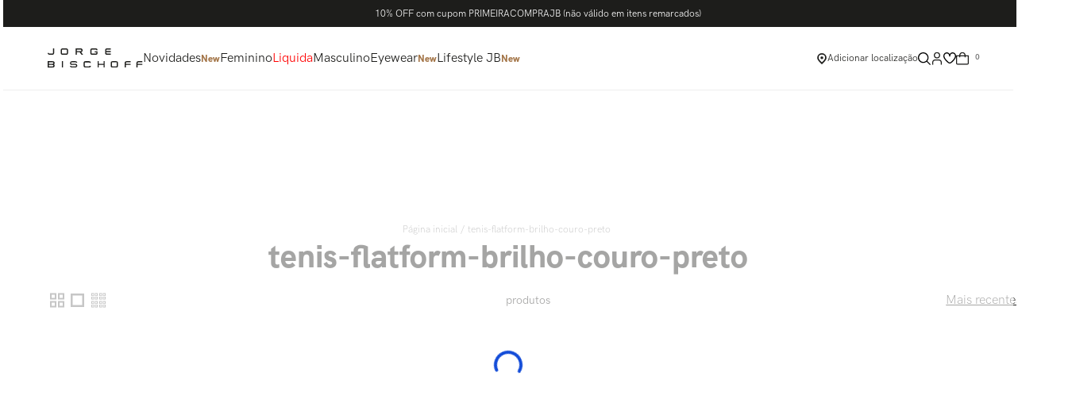

--- FILE ---
content_type: text/html; charset=utf-8
request_url: https://www.jorgebischoff.com.br/tenis-flatform-brilho-couro-preto?idgrade=463980
body_size: 115632
content:

<!DOCTYPE html>
  <html lang="pt-BR">
  <head>
    <meta name="viewport" content="width=device-width, initial-scale=1">
    <meta name="generator" content="vtex.render-server@8.179.0">
    <meta charset='utf-8'>
    

    

<link rel="stylesheet" type="text/css" href="https://jorgebischoff.vtexassets.com/_v/public/assets/v1/bundle/css/asset.min.css?v=3&files=theme,14816e5dd14756da69d7e0e255e0d6d1.common,14816e5dd14756da69d7e0e255e0d6d1.small,14816e5dd14756da69d7e0e255e0d6d1.notsmall,14816e5dd14756da69d7e0e255e0d6d1.large,14816e5dd14756da69d7e0e255e0d6d1.xlarge&files=fonts,2bb433e4d6ff9517cc0522dd5af521066c1d24b0&files=npm,animate.css@3.7.0/animate.min.css&files=react~vtex.render-runtime@8.136.1,common&files=react~vtex.store-components@3.178.5,Container,BackToTopButton,Logo,4,SearchBar,3,DiscountBadge,SKUSelector&files=react~vtex.styleguide@9.146.16,0,Spinner,1,Tooltip,NumericStepper,15&files=react~vtex.search-result@3.143.3,1,NotFoundLayout,11,12,OrderByFlexible,9&files=react~vtex.admin-pages@4.59.0,HighlightOverlay&files=react~jorgebischoff.jorgebischoff@4.0.221,6,SliderHeader,CronometroOfertasHeader,MenuDesk,1,SearchInput,CustomPercent,SimilarColors,ModalSliderProductImage,ProductSelector,GuiaDeTamanhos,VerParcelas&files=react~vtex.flex-layout@0.21.5,0&files=react~vtex.rich-text@0.16.1,index&files=react~vtex.minicart@2.68.0,Minicart&files=react~vtex.shipping-option-components@1.11.0,3&files=react~vtex.search@2.18.8,Autocomplete&files=react~vtex.product-summary@2.91.1,ProductSummaryLegacy,ProductSummaryImage&files=react~vtex.wish-list@1.18.2,AddProductBtn&files=react~vtex.modal-layout@0.14.2,0,ModalHeader,ModalContent&files=react~vtex.product-identifier@0.5.0,ProductIdentifierProduct&files=overrides,vtex.product-list@0.37.5$overrides,vtex.minicart@2.68.0$overrides,jorgebischoff.jorgebischoff@4.0.221$overrides,jorgebischoff.jorgebischoff@4.0.221$fonts&workspace=master"  id="styles_bundled"  crossorigin onerror="this.onerror=null;handleCSSFallback()"/>
<noscript id="styles_overrides"></noscript>


<template id="stylesFallback">
  

<link rel="stylesheet" type="text/css" href="https://jorgebischoff.vtexassets.com/_v/public/vtex.styles-graphql/v1/style/14816e5dd14756da69d7e0e255e0d6d1.common.min.css?hash=3eaf8caa3875f2e675547d4babea1cf5780cc9db&v=1&workspace=master"  id="style_link_common" class="style_link" crossorigin />
<link rel="stylesheet" type="text/css" href="https://jorgebischoff.vtexassets.com/_v/public/vtex.styles-graphql/v1/style/14816e5dd14756da69d7e0e255e0d6d1.small.min.css?hash=3eaf8caa3875f2e675547d4babea1cf5780cc9db&v=1&workspace=master" media="screen and (min-width: 20em)" id="style_link_small" class="style_link" crossorigin />
<link rel="stylesheet" type="text/css" href="https://jorgebischoff.vtexassets.com/_v/public/vtex.styles-graphql/v1/style/14816e5dd14756da69d7e0e255e0d6d1.notsmall.min.css?hash=3eaf8caa3875f2e675547d4babea1cf5780cc9db&v=1&workspace=master" media="screen and (min-width: 40em)" id="style_link_notsmall" class="style_link" crossorigin />
<link rel="stylesheet" type="text/css" href="https://jorgebischoff.vtexassets.com/_v/public/vtex.styles-graphql/v1/style/14816e5dd14756da69d7e0e255e0d6d1.large.min.css?hash=3eaf8caa3875f2e675547d4babea1cf5780cc9db&v=1&workspace=master" media="screen and (min-width: 64em)" id="style_link_large" class="style_link" crossorigin />
<link rel="stylesheet" type="text/css" href="https://jorgebischoff.vtexassets.com/_v/public/vtex.styles-graphql/v1/style/14816e5dd14756da69d7e0e255e0d6d1.xlarge.min.css?hash=3eaf8caa3875f2e675547d4babea1cf5780cc9db&v=1&workspace=master" media="screen and (min-width: 80em)" id="style_link_xlarge" class="style_link" crossorigin />
<link rel="stylesheet" type="text/css" href="https://jorgebischoff.vtexassets.com/_v/public/vtex.styles-graphql/v1/fonts/2bb433e4d6ff9517cc0522dd5af521066c1d24b0?v=1&workspace=master"  id="fonts_link"  crossorigin />
<link rel="preload" type="text/css" href="https://jorgebischoff.vtexassets.com/_v/public/assets/v1/npm/animate.css@3.7.0/animate.min.css?workspace=master"    crossorigin  as="style" onload="this.onload=null;this.rel='stylesheet'" />
<noscript><link rel="stylesheet" type="text/css" href="https://jorgebischoff.vtexassets.com/_v/public/assets/v1/npm/animate.css@3.7.0/animate.min.css?workspace=master"    crossorigin /></noscript>
<link rel="stylesheet" type="text/css" href="https://jorgebischoff.vtexassets.com/_v/public/assets/v1/published/vtex.render-runtime@8.136.1/public/react/common.min.css?workspace=master"    crossorigin />
<link rel="stylesheet" type="text/css" href="https://jorgebischoff.vtexassets.com/_v/public/assets/v1/published/vtex.store-components@3.178.5/public/react/Container.min.css?workspace=master"    crossorigin />
<link rel="stylesheet" type="text/css" href="https://jorgebischoff.vtexassets.com/_v/public/assets/v1/published/vtex.styleguide@9.146.16/public/react/0.min.css?workspace=master"    crossorigin />
<link rel="stylesheet" type="text/css" href="https://jorgebischoff.vtexassets.com/_v/public/assets/v1/published/vtex.styleguide@9.146.16/public/react/Spinner.min.css?workspace=master"    crossorigin />
<link rel="stylesheet" type="text/css" href="https://jorgebischoff.vtexassets.com/_v/public/assets/v1/published/vtex.search-result@3.143.3/public/react/1.min.css?workspace=master"    crossorigin />
<link rel="stylesheet" type="text/css" href="https://jorgebischoff.vtexassets.com/_v/public/assets/v1/published/vtex.admin-pages@4.59.0/public/react/HighlightOverlay.min.css?workspace=master"    crossorigin />
<link rel="stylesheet" type="text/css" href="https://jorgebischoff.vtexassets.com/_v/public/assets/v1/published/vtex.search-result@3.143.3/public/react/NotFoundLayout.min.css?workspace=master"    crossorigin />
<link rel="stylesheet" type="text/css" href="https://jorgebischoff.vtexassets.com/_v/public/assets/v1/published/jorgebischoff.jorgebischoff@4.0.221/public/react/6.min.css?workspace=master"    crossorigin />
<link rel="stylesheet" type="text/css" href="https://jorgebischoff.vtexassets.com/_v/public/assets/v1/published/vtex.flex-layout@0.21.5/public/react/0.min.css?workspace=master"    crossorigin />
<link rel="stylesheet" type="text/css" href="https://jorgebischoff.vtexassets.com/_v/public/assets/v1/published/vtex.store-components@3.178.5/public/react/BackToTopButton.min.css?workspace=master"    crossorigin />
<link rel="stylesheet" type="text/css" href="https://jorgebischoff.vtexassets.com/_v/public/assets/v1/published/vtex.search-result@3.143.3/public/react/11.min.css?workspace=master"    crossorigin />
<link rel="stylesheet" type="text/css" href="https://jorgebischoff.vtexassets.com/_v/public/assets/v1/published/vtex.rich-text@0.16.1/public/react/index.min.css?workspace=master"    crossorigin />
<link rel="stylesheet" type="text/css" href="https://jorgebischoff.vtexassets.com/_v/public/assets/v1/published/jorgebischoff.jorgebischoff@4.0.221/public/react/SliderHeader.min.css?workspace=master"    crossorigin />
<link rel="stylesheet" type="text/css" href="https://jorgebischoff.vtexassets.com/_v/public/assets/v1/published/jorgebischoff.jorgebischoff@4.0.221/public/react/CronometroOfertasHeader.min.css?workspace=master"    crossorigin />
<link rel="stylesheet" type="text/css" href="https://jorgebischoff.vtexassets.com/_v/public/assets/v1/published/vtex.search-result@3.143.3/public/react/12.min.css?workspace=master"    crossorigin />
<link rel="stylesheet" type="text/css" href="https://jorgebischoff.vtexassets.com/_v/public/assets/v1/published/vtex.store-components@3.178.5/public/react/Logo.min.css?workspace=master"    crossorigin />
<link rel="stylesheet" type="text/css" href="https://jorgebischoff.vtexassets.com/_v/public/assets/v1/published/jorgebischoff.jorgebischoff@4.0.221/public/react/MenuDesk.min.css?workspace=master"    crossorigin />
<link rel="stylesheet" type="text/css" href="https://jorgebischoff.vtexassets.com/_v/public/assets/v1/published/jorgebischoff.jorgebischoff@4.0.221/public/react/1.min.css?workspace=master"    crossorigin />
<link rel="stylesheet" type="text/css" href="https://jorgebischoff.vtexassets.com/_v/public/assets/v1/published/jorgebischoff.jorgebischoff@4.0.221/public/react/SearchInput.min.css?workspace=master"    crossorigin />
<link rel="stylesheet" type="text/css" href="https://jorgebischoff.vtexassets.com/_v/public/assets/v1/published/vtex.minicart@2.68.0/public/react/Minicart.min.css?workspace=master"    crossorigin />
<link rel="stylesheet" type="text/css" href="https://jorgebischoff.vtexassets.com/_v/public/assets/v1/published/vtex.search-result@3.143.3/public/react/OrderByFlexible.min.css?workspace=master"    crossorigin />
<link rel="stylesheet" type="text/css" href="https://jorgebischoff.vtexassets.com/_v/public/assets/v1/published/vtex.styleguide@9.146.16/public/react/1.min.css?workspace=master"    crossorigin />
<link rel="stylesheet" type="text/css" href="https://jorgebischoff.vtexassets.com/_v/public/assets/v1/published/vtex.shipping-option-components@1.11.0/public/react/3.min.css?workspace=master"    crossorigin />
<link rel="stylesheet" type="text/css" href="https://jorgebischoff.vtexassets.com/_v/public/assets/v1/published/vtex.search-result@3.143.3/public/react/9.min.css?workspace=master"    crossorigin />
<link rel="stylesheet" type="text/css" href="https://jorgebischoff.vtexassets.com/_v/public/assets/v1/published/vtex.store-components@3.178.5/public/react/4.min.css?workspace=master"    crossorigin />
<link rel="stylesheet" type="text/css" href="https://jorgebischoff.vtexassets.com/_v/public/assets/v1/published/vtex.store-components@3.178.5/public/react/SearchBar.min.css?workspace=master"    crossorigin />
<link rel="stylesheet" type="text/css" href="https://jorgebischoff.vtexassets.com/_v/public/assets/v1/published/vtex.search@2.18.8/public/react/Autocomplete.min.css?workspace=master"    crossorigin />
<link rel="stylesheet" type="text/css" href="https://jorgebischoff.vtexassets.com/_v/public/assets/v1/published/vtex.styleguide@9.146.16/public/react/Tooltip.min.css?workspace=master"    crossorigin />
<link rel="stylesheet" type="text/css" href="https://jorgebischoff.vtexassets.com/_v/public/assets/v1/published/vtex.store-components@3.178.5/public/react/3.min.css?workspace=master"    crossorigin />
<link rel="stylesheet" type="text/css" href="https://jorgebischoff.vtexassets.com/_v/public/assets/v1/published/vtex.store-components@3.178.5/public/react/DiscountBadge.min.css?workspace=master"    crossorigin />
<link rel="stylesheet" type="text/css" href="https://jorgebischoff.vtexassets.com/_v/public/assets/v1/published/vtex.styleguide@9.146.16/public/react/NumericStepper.min.css?workspace=master"    crossorigin />
<link rel="stylesheet" type="text/css" href="https://jorgebischoff.vtexassets.com/_v/public/assets/v1/published/vtex.product-summary@2.91.1/public/react/ProductSummaryLegacy.min.css?workspace=master"    crossorigin />
<link rel="stylesheet" type="text/css" href="https://jorgebischoff.vtexassets.com/_v/public/assets/v1/published/vtex.product-summary@2.91.1/public/react/ProductSummaryImage.min.css?workspace=master"    crossorigin />
<link rel="stylesheet" type="text/css" href="https://jorgebischoff.vtexassets.com/_v/public/assets/v1/published/vtex.wish-list@1.18.2/public/react/AddProductBtn.min.css?workspace=master"    crossorigin />
<link rel="stylesheet" type="text/css" href="https://jorgebischoff.vtexassets.com/_v/public/assets/v1/published/jorgebischoff.jorgebischoff@4.0.221/public/react/CustomPercent.min.css?workspace=master"    crossorigin />
<link rel="stylesheet" type="text/css" href="https://jorgebischoff.vtexassets.com/_v/public/assets/v1/published/jorgebischoff.jorgebischoff@4.0.221/public/react/SimilarColors.min.css?workspace=master"    crossorigin />
<link rel="stylesheet" type="text/css" href="https://jorgebischoff.vtexassets.com/_v/public/assets/v1/published/vtex.modal-layout@0.14.2/public/react/0.min.css?workspace=master"    crossorigin />
<link rel="stylesheet" type="text/css" href="https://jorgebischoff.vtexassets.com/_v/public/assets/v1/published/vtex.modal-layout@0.14.2/public/react/ModalHeader.min.css?workspace=master"    crossorigin />
<link rel="stylesheet" type="text/css" href="https://jorgebischoff.vtexassets.com/_v/public/assets/v1/published/vtex.modal-layout@0.14.2/public/react/ModalContent.min.css?workspace=master"    crossorigin />
<link rel="stylesheet" type="text/css" href="https://jorgebischoff.vtexassets.com/_v/public/assets/v1/published/jorgebischoff.jorgebischoff@4.0.221/public/react/ModalSliderProductImage.min.css?workspace=master"    crossorigin />
<link rel="stylesheet" type="text/css" href="https://jorgebischoff.vtexassets.com/_v/public/assets/v1/published/jorgebischoff.jorgebischoff@4.0.221/public/react/ProductSelector.min.css?workspace=master"    crossorigin />
<link rel="stylesheet" type="text/css" href="https://jorgebischoff.vtexassets.com/_v/public/assets/v1/published/vtex.product-identifier@0.5.0/public/react/ProductIdentifierProduct.min.css?workspace=master"    crossorigin />
<link rel="stylesheet" type="text/css" href="https://jorgebischoff.vtexassets.com/_v/public/assets/v1/published/vtex.styleguide@9.146.16/public/react/15.min.css?workspace=master"    crossorigin />
<link rel="stylesheet" type="text/css" href="https://jorgebischoff.vtexassets.com/_v/public/assets/v1/published/vtex.store-components@3.178.5/public/react/SKUSelector.min.css?workspace=master"    crossorigin />
<link rel="stylesheet" type="text/css" href="https://jorgebischoff.vtexassets.com/_v/public/assets/v1/published/jorgebischoff.jorgebischoff@4.0.221/public/react/GuiaDeTamanhos.min.css?workspace=master"    crossorigin />
<link rel="stylesheet" type="text/css" href="https://jorgebischoff.vtexassets.com/_v/public/assets/v1/published/jorgebischoff.jorgebischoff@4.0.221/public/react/VerParcelas.min.css?workspace=master"    crossorigin />
<noscript id="styles_overrides"></noscript>

<link rel="stylesheet" type="text/css" href="https://jorgebischoff.vtexassets.com/_v/public/vtex.styles-graphql/v1/overrides/vtex.product-list@0.37.5$overrides.css?v=1&workspace=master"  id="override_link_0" class="override_link" crossorigin />
<link rel="stylesheet" type="text/css" href="https://jorgebischoff.vtexassets.com/_v/public/vtex.styles-graphql/v1/overrides/vtex.minicart@2.68.0$overrides.css?v=1&workspace=master"  id="override_link_1" class="override_link" crossorigin />
<link rel="stylesheet" type="text/css" href="https://jorgebischoff.vtexassets.com/_v/public/vtex.styles-graphql/v1/overrides/jorgebischoff.jorgebischoff@4.0.221$overrides.css?v=1&workspace=master"  id="override_link_2" class="override_link" crossorigin />
<link rel="stylesheet" type="text/css" href="https://jorgebischoff.vtexassets.com/_v/public/vtex.styles-graphql/v1/overrides/jorgebischoff.jorgebischoff@4.0.221$fonts.css?v=1&workspace=master"  id="override_link_3" class="override_link" crossorigin />

</template>
<script>
  function handleCSSFallback() {
    var fallbackTemplate = document.querySelector('template#stylesFallback');
    var fallbackContent = fallbackTemplate.content.cloneNode(true);
    document.head.appendChild(fallbackContent);
  }
</script>

    
    <!--pixel:start:pinterestpartnerbr.pinterest-->
<!-- Pinterest HTML Tag -->
<meta name="p:domain_verify" content="37b27cc6f8409ca1f8253c3dd0fcf68b">
<!-- End of Pinterest HTML Tag -->
<!-- Pinterest Pixel Base Code -->
<script >!function(){var e="2612551583207",n,t;e?(n="https://s.pinimg.com/ct/core.js",window.pintrk||(window.pintrk=function(){window.pintrk.queue.push(Array.prototype.slice.call(arguments))},t=window.pintrk,t.queue=[],t.version="3.0",t=document.createElement("script"),t.async=!0,t.src=n,n=document.getElementsByTagName("script")[0],n.parentNode.insertBefore(t,n)),window.pintrk.partnerData={np:"vtex"},window.pinterestTagId=e,pintrk("load",window.pinterestTagId),window.pinterestRequireConsentSetting="true"==="false".trim().toLowerCase()):console.error("Warning: No Pinterest tag ID is defined. ")}()</script>
<!-- End Pinterest Pixel Base Code -->
<!--pixel:end:pinterestpartnerbr.pinterest-->
<!--pixel:start:vtex.facebook-fbe-->
<script src="https://capi-automation.s3.us-east-2.amazonaws.com/public/client_js/capiParamBuilder/clientParamBuilder.bundle.js"></script>
<script >clientParamBuilder.processAndCollectParams(window.location.href)</script>
<script >
  !function (f, b, e, v, n, t, s) {
    if (f.fbq) return; n = f.fbq = function () {
      if (arguments[1] === "Purchase" && typeof arguments[3]?.eventID === "undefined" && arguments[2]?.content_type !== "product") return;
      if (arguments[1] === "AddToCart" && typeof arguments[3]?.eventID === "undefined" && arguments[2]?.content_type !== "product") return;
      if (arguments[1] === "PageView" && typeof arguments[3]?.eventID === "undefined") return;
      if (arguments[1] === "Search" && typeof arguments[3]?.eventID === "undefined") return;
      if (arguments[1] === "ViewContent" && typeof arguments[3]?.eventID === "undefined" && arguments[2]?.content_type !== "product") return;
      n.callMethod ?
      n.callMethod.apply(n, arguments) : n.queue.push(arguments)
    };
    if (!f._fbq) f._fbq = n; n.push = n; n.loaded = !0; n.version = '2.0';
    n.queue = []; t = b.createElement(e); t.async = !0;
    t.src = v; s = b.head.getElementsByTagName(e)[0];
    s.parentNode.insertBefore(t, s)
  }(window, document, 'script',
    'https://connect.facebook.net/en_US/fbevents.js');

  fbq.disablePushState = true;
  fbq.allowDuplicatePageViews = true;
  window.pixelId = "1522789028014249";
  window.fbPixelItemPrefix = "";
  window.fireEvents = window.pixelId !== "" && "true".toLowerCase() !== 'false';
  fbeConsentSetting = "false";
  if (fbeConsentSetting == 'true'){
        fbq('consent', 'revoke')
        document.cookie = "fbe_consent=false; SameSite=None; Secure"
        }
</script>
<!--pixel:end:vtex.facebook-fbe-->
<!--pixel:start:vtexventures.livestreaming-->
<script >
  ;(async () => {
    const SCRIPT_ID = 'nz-runtime-script'
    const SRC_ATTR = 'data-src'
    const LS_KEY = 'nizza:runtime-script:url'

    const sleep = (ms) => new Promise((r) => setTimeout(r, ms))
    const err = (msg) => new Error(`[ls-pixel] ${msg}`)
    const log = (level = 'log', ...args) =>
      (console[level] || console.log).apply(console, ['[ls-pixel]', ...args])

    const waitForRuntime = async (timeout = 60000, interval = 50) => {
      const end = Date.now() + timeout
      while (Date.now() < end) {
        const rt = window.__RUNTIME__
        if (
          rt &&
          rt.account &&
          rt.workspace &&
          typeof rt.production === 'boolean'
        ) {
          return rt
        }
        await sleep(interval)
      }
      throw err('Timeout waiting for __RUNTIME__')
    }

    const getLocalUrl = () => {
      try {
        return localStorage.getItem(LS_KEY)
      } catch {
        return null
      }
    }

    const buildUrl = (rt) => {
      const override = getLocalUrl()
      if (override) return override
      const { account, workspace, production: isProd } = rt
      const map = {
        'livestreamingdemo.qadev': 'dev',
        'livestreamingdemo.qaprod': 'staging',
      }
      const env =
        map[`${account}.${workspace}`] || (isProd ? 'prod' : 'main-dev')
      return `https://cdn.nizza.com/runtime-script/${env}/nz-rs-index.js`
    }

    const isLoaded = (src) => {
      const el = document.getElementById(SCRIPT_ID)
      return !!el && (el.getAttribute(SRC_ATTR) || '') === src
    }

    const loadInline = async (src, ms = 15000) => {
      const hasAbort = typeof AbortController !== 'undefined'
      const ctrl = hasAbort ? new AbortController() : null
      const timer = hasAbort ? setTimeout(() => ctrl.abort(), ms) : null
      const opts = hasAbort
        ? { signal: ctrl.signal, mode: 'cors', credentials: 'omit' }
        : { mode: 'cors', credentials: 'omit' }
      const res = await fetch(src, opts)
      if (timer) clearTimeout(timer)
      if (!res.ok) throw err(`Failed to fetch: ${res.status}`)
      const code = await res.text()
      const existing = document.getElementById(SCRIPT_ID)
      if (existing) existing.remove()
      const s = document.createElement('script')
      s.id = SCRIPT_ID
      s.setAttribute(SRC_ATTR, src)
      s.textContent = code
      document.head.appendChild(s)
    }

    try {
      const rt = await waitForRuntime()
      const url = buildUrl(rt)
      if (isLoaded(url)) return log('Script already loaded:', url)
      await loadInline(url)
      log('Script loaded:', url)
    } catch (err) {
      log('error', err)
    }
  })()
</script>

<!--pixel:end:vtexventures.livestreaming-->
<!--pixel:start:vtex.google-tag-manager-->
<script >
  (function() {
    var gtmId = "GTM-TLW5QW4L";
    var sendGA4EventsValue = "true"
    var sendGA4Events = sendGA4EventsValue == 'true'

    window.__gtm__ = {
      sendGA4Events
    }
    
    if (!gtmId) {
      console.error('Warning: No Google Tag Manager ID is defined. Please configure it in the apps admin.');
    } else {
      window.dataLayer = window.dataLayer || [];
      window.dataLayer.push({ 'gtm.blacklist': [] });
      // GTM script snippet. Taken from: https://developers.google.com/tag-manager/quickstart
      (function(w,d,s,l,i){w[l]=w[l]||[];w[l].push({'gtm.start':
      new Date().getTime(),event:'gtm.js'});var f=d.getElementsByTagName(s)[0],
      j=d.createElement(s),dl=l!='dataLayer'?'&l='+l:'';j.async=true;j.src=
      'https://www.googletagmanager.com/gtm.js?id='+i+dl;f.parentNode.insertBefore(j,f);
      })(window,document,'script','dataLayer',gtmId)
    }
  })()
</script>

<!--pixel:end:vtex.google-tag-manager-->
<!--pixel:start:vtex.request-capture-->
<script >!function(e,t,c,n,r,a,i){a=e.vtexrca=e.vtexrca||function(){(a.q=a.q||[]).push(arguments)},a.l=+new Date,i=t.createElement(c),i.async=!0,i.src=n,r=t.getElementsByTagName(c)[0],r.parentNode.insertBefore(i,r)}(window,document,"script","https://io.vtex.com.br/rc/rc.js"),vtexrca("init")</script>
<script >!function(e,t,n,a,c,f,o){f=e.vtexaf=e.vtexaf||function(){(f.q=f.q||[]).push(arguments)},f.l=+new Date,o=t.createElement(n),o.async=!0,o.src=a,c=t.getElementsByTagName(n)[0],c.parentNode.insertBefore(o,c)}(window,document,"script","https://activity-flow.vtex.com/af/af.js")</script>

<!--pixel:end:vtex.request-capture-->
<!--pixel:start:vtexbr.tiktok-tbp-->
<script >
    window.tiktokTbp = window.tiktokTbp || {}
    window.tiktokTbp.pixelCode = `CVI0EMBC77U8O18NHHOG`

    if (!!window.tiktokTbp.pixelCode) {
        window.tiktokTbp.enabled = true;

        !function (w, d, t) {
            w.TiktokAnalyticsObject = t; var ttq = w[t] = w[t] || []; ttq.methods = ["page", "track", "identify", "instances", "debug", "on", "off", "once", "ready", "alias", "group", "enableCookie", "disableCookie"], ttq.setAndDefer = function (t, e) { t[e] = function () { t.push([e].concat(Array.prototype.slice.call(arguments, 0))) } }; for (var i = 0; i < ttq.methods.length; i++)ttq.setAndDefer(ttq, ttq.methods[i]); ttq.instance = function (t) { for (var e = ttq._i[t] || [], n = 0; n < ttq.methods.length; n++)ttq.setAndDefer(e, ttq.methods[n]); return e }, ttq.load = function (e, n) { var i = "https://analytics.tiktok.com/i18n/pixel/events.js"; ttq._i = ttq._i || {}, ttq._i[e] = [], ttq._i[e]._u = i, ttq._t = ttq._t || {}, ttq._t[e] = +new Date, ttq._o = ttq._o || {}, ttq._o[e] = n || {},ttq._partner=ttq._partner||"VTEX"; var o = document.createElement("script"); o.type = "text/javascript", o.async = !0, o.src = i + "?sdkid=" + e + "&lib=" + t; var a = document.getElementsByTagName("script")[0]; a.parentNode.insertBefore(o, a) };
            ttq.load(window.tiktokTbp.pixelCode);
            ttq.page();
        }(window, document, 'ttq');
    }else{
        console.warn('TikTok Pixel (TBP) is disabled - no valid Pixel ID configured.')
    }
</script>
<!--pixel:end:vtexbr.tiktok-tbp-->
<!--pixel:start:vtex.viewed-products-->
<script ></script>

<!--pixel:end:vtex.viewed-products-->
<!--pixel:start:vtex.criteo-->
<script type="text/javascript"
  src="//static.criteo.net/js/ld/ld.js"
  async="true"></script>
<script >
  (function(window) {
    var criteo_id = "";
    if (criteo_id) {
      window.criteo_id = criteo_id;
    } else {
      console.error(
        "Warning: No Criteo ID is defined. Please configure it in the apps admin."
      );
    }
  })(window);
</script>

<!--pixel:end:vtex.criteo-->
<!--pixel:start:vtex.google-search-console-->
<meta name="google-site-verification" content="BYhCjP2gMBDDyznjZNvRIegE52zFcRfcMtUYwop6yDw" />

<!--pixel:end:vtex.google-search-console-->


  <title data-react-helmet="true">tenis-flatform-brilho-couro-preto - Sapatos, Bolsas, Acessórios em Couro e mais I Jorge Bischoff</title>
<meta data-react-helmet="true" name="viewport" content="width=device-width, initial-scale=1"/><meta data-react-helmet="true" name="description" content="Encontre Bolsas, Scarpins, Sapatilhas e outros modelos de Sapatos em Couro na Boutique Online da Jorge Bischoff. Entrega rápida para todo Brasil."/><meta data-react-helmet="true" name="copyright" content="Sapatos, Bolsas, Acessórios em Couro e mais I Jorge Bischoff"/><meta data-react-helmet="true" name="author" content="Sapatos, Bolsas, Acessórios em Couro e mais I Jorge Bischoff"/><meta data-react-helmet="true" name="country" content="BRA"/><meta data-react-helmet="true" name="language" content="pt-BR"/><meta data-react-helmet="true" name="currency" content="BRL"/><meta data-react-helmet="true" name="storefront" content="store_framework"/><meta data-react-helmet="true" name="robots" content="noindex,follow"/><meta data-react-helmet="true" property="og:type" content="website"/><meta data-react-helmet="true" property="og:title" content="tenis-flatform-brilho-couro-preto - Sapatos, Bolsas, Acessórios em Couro e mais I Jorge Bischoff"/><meta data-react-helmet="true" property="og:url" content="https://www.jorgebischoff.com.br/tenis-flatform-brilho-couro-preto?map=ft"/><meta data-react-helmet="true" property="og:description" content=""/>
<script data-react-helmet="true" type="application/ld+json">{"@context":"https://schema.org","@type":"BreadcrumbList","itemListElement":[{"@type":"ListItem","position":1,"name":"tenis-flatform-brilho-couro-preto","item":"https://www.jorgebischoff.com.br/tenis-flatform-brilho-couro-preto?map=ft"}]}</script>
  
  
  <link data-react-helmet="true" rel="icon" sizes="32x32" href="/arquivos/jb-favicon.ico"/><link data-react-helmet="true" rel="shortcut icon" href="/arquivos/jb-favicon.ico"/><link data-react-helmet="true" rel="apple-touch-icon" href="/arquivos/jb-apple-touch-icon.png"/><link data-react-helmet="true" rel="canonical" href="https://www.jorgebischoff.com.br/tenis-flatform-brilho-couro-preto?map=ft"/>
</head>
<body class="bg-base">
  <div id="styles_iconpack" style="display:none"><svg class="dn" height="0" version="1.1" width="0" xmlns="http://www.w3.org/2000/svg"><defs><g id="bnd-logo"><path d="M14.8018 2H2.8541C1.92768 2 1.33445 2.93596 1.76795 3.71405L2.96368 5.86466H0.796482C0.659276 5.8647 0.524407 5.89841 0.404937 5.96253C0.285467 6.02665 0.185446 6.119 0.114562 6.23064C0.0436777 6.34228 0.0043325 6.46943 0.000337815 6.59976C-0.00365688 6.73009 0.0278339 6.8592 0.0917605 6.97457L3.93578 13.8888C4.00355 14.0104 4.10491 14.1121 4.22896 14.1831C4.35301 14.254 4.49507 14.2915 4.63987 14.2915C4.78466 14.2915 4.92672 14.254 5.05077 14.1831C5.17483 14.1121 5.27618 14.0104 5.34395 13.8888L6.38793 12.0211L7.69771 14.3775C8.15868 15.2063 9.40744 15.2078 9.87001 14.38L15.8585 3.67064C16.2818 2.91319 15.7043 2 14.8018 2ZM9.43491 6.57566L6.85274 11.1944C6.80761 11.2753 6.74016 11.3429 6.65762 11.3901C6.57508 11.4373 6.48058 11.4622 6.38426 11.4622C6.28794 11.4622 6.19344 11.4373 6.1109 11.3901C6.02836 11.3429 5.96091 11.2753 5.91578 11.1944L3.35853 6.59509C3.31587 6.51831 3.29482 6.43236 3.2974 6.34558C3.29998 6.25879 3.3261 6.17411 3.37325 6.09974C3.4204 6.02538 3.48696 5.96385 3.56649 5.92112C3.64601 5.87839 3.73581 5.85591 3.82717 5.85585H8.97937C9.06831 5.85591 9.15572 5.87782 9.23312 5.91945C9.31052 5.96108 9.37529 6.02102 9.42113 6.09345C9.46697 6.16588 9.49232 6.24834 9.49474 6.33283C9.49716 6.41732 9.47655 6.50097 9.43491 6.57566Z" fill="currentColor"/><path d="M14.8018 2H2.8541C1.92768 2 1.33445 2.93596 1.76795 3.71405L2.96368 5.86466H0.796482C0.659276 5.8647 0.524407 5.89841 0.404937 5.96253C0.285467 6.02665 0.185446 6.119 0.114562 6.23064C0.0436777 6.34228 0.0043325 6.46943 0.000337815 6.59976C-0.00365688 6.73009 0.0278339 6.8592 0.0917605 6.97457L3.93578 13.8888C4.00355 14.0104 4.10491 14.1121 4.22896 14.1831C4.35301 14.254 4.49507 14.2915 4.63987 14.2915C4.78466 14.2915 4.92672 14.254 5.05077 14.1831C5.17483 14.1121 5.27618 14.0104 5.34395 13.8888L6.38793 12.0211L7.69771 14.3775C8.15868 15.2063 9.40744 15.2078 9.87001 14.38L15.8585 3.67064C16.2818 2.91319 15.7043 2 14.8018 2ZM9.43491 6.57566L6.85274 11.1944C6.80761 11.2753 6.74016 11.3429 6.65762 11.3901C6.57508 11.4373 6.48058 11.4622 6.38426 11.4622C6.28794 11.4622 6.19344 11.4373 6.1109 11.3901C6.02836 11.3429 5.96091 11.2753 5.91578 11.1944L3.35853 6.59509C3.31587 6.51831 3.29482 6.43236 3.2974 6.34558C3.29998 6.25879 3.3261 6.17411 3.37325 6.09974C3.4204 6.02538 3.48696 5.96385 3.56649 5.92112C3.64601 5.87839 3.73581 5.85591 3.82717 5.85585H8.97937C9.06831 5.85591 9.15572 5.87782 9.23312 5.91945C9.31052 5.96108 9.37529 6.02102 9.42113 6.09345C9.46697 6.16588 9.49232 6.24834 9.49474 6.33283C9.49716 6.41732 9.47655 6.50097 9.43491 6.57566Z" fill="currentColor"/></g><g id="hpa-arrow-from-bottom"><path d="M7.00001 3.4V12H9.00001V3.4L13 7.4L14.4 6L8.70001 0.3C8.30001 -0.1 7.70001 -0.1 7.30001 0.3L1.60001 6L3.00001 7.4L7.00001 3.4Z" fill="currentColor"/><path d="M15 14H1V16H15V14Z" fill="currentColor"/></g><g id="hpa-arrow-to-bottom"><path d="M8.00001 12C8.30001 12 8.50001 11.9 8.70001 11.7L14.4 6L13 4.6L9.00001 8.6V0H7.00001V8.6L3.00001 4.6L1.60001 6L7.30001 11.7C7.50001 11.9 7.70001 12 8.00001 12Z" fill="currentColor"/><path d="M15 14H1V16H15V14Z" fill="currentColor"/></g><g id="hpa-arrow-back"><path d="M5.5 15.5002C5.75781 15.5002 5.92969 15.4169 6.10156 15.2502L11 10.5002L9.79687 9.33356L6.35938 12.6669L6.35938 0H4.64063L4.64062 12.6669L1.20312 9.33356L0 10.5002L4.89844 15.2502C5.07031 15.4169 5.24219 15.5002 5.5 15.5002Z" transform="translate(16.0002) rotate(90)" fill="currentColor"/></g><g id="hpa-calendar"><path d="M5.66667 7.2H4.11111V8.8H5.66667V7.2ZM8.77778 7.2H7.22222V8.8H8.77778V7.2ZM11.8889 7.2H10.3333V8.8H11.8889V7.2ZM13.4444 1.6H12.6667V0H11.1111V1.6H4.88889V0H3.33333V1.6H2.55556C1.69222 1.6 1.00778 2.32 1.00778 3.2L1 14.4C1 15.28 1.69222 16 2.55556 16H13.4444C14.3 16 15 15.28 15 14.4V3.2C15 2.32 14.3 1.6 13.4444 1.6ZM13.4444 14.4H2.55556V5.6H13.4444V14.4Z" fill="currentColor"/></g><g id="hpa-cart"><path d="M15.0503 3.0002H4.92647C4.81221 3.00072 4.7012 2.96234 4.6118 2.89142C4.52239 2.8205 4.45996 2.72129 4.43483 2.6102L4.01342 0.800203C3.96651 0.570928 3.84041 0.365306 3.65708 0.219131C3.47375 0.0729566 3.24479 -0.00451449 3.01006 0.000203439H0.501677C0.368624 0.000203439 0.241021 0.0528819 0.146938 0.14665C0.0528551 0.240418 0 0.367595 0 0.500203L0 1.5002C0 1.63281 0.0528551 1.75999 0.146938 1.85376C0.241021 1.94753 0.368624 2.0002 0.501677 2.0002H1.80604C1.92077 1.9978 2.03274 2.03548 2.12253 2.10671C2.21232 2.17794 2.27429 2.27823 2.29768 2.3902L4.01342 10.2002C4.06032 10.4295 4.18642 10.6351 4.36975 10.7813C4.55308 10.9274 4.78204 11.0049 5.01677 11.0002H13.0436C13.2478 10.9891 13.4436 10.9161 13.605 10.791C13.7664 10.6659 13.8856 10.4947 13.9466 10.3002L15.9533 4.3002C15.9995 4.15468 16.0116 4.00057 15.9888 3.84965C15.9659 3.69874 15.9088 3.55504 15.8216 3.42956C15.7344 3.30408 15.6196 3.20015 15.4859 3.12573C15.3522 3.0513 15.2032 3.00837 15.0503 3.0002Z" fill="currentColor"/><path d="M5.02682 16.0002C6.13509 16.0002 7.03353 15.1048 7.03353 14.0002C7.03353 12.8956 6.13509 12.0002 5.02682 12.0002C3.91855 12.0002 3.02011 12.8956 3.02011 14.0002C3.02011 15.1048 3.91855 16.0002 5.02682 16.0002Z" fill="currentColor"/><path d="M13.0737 16.0002C14.182 16.0002 15.0804 15.1048 15.0804 14.0002C15.0804 12.8956 14.182 12.0002 13.0737 12.0002C11.9655 12.0002 11.067 12.8956 11.067 14.0002C11.067 15.1048 11.9655 16.0002 13.0737 16.0002Z" fill="currentColor"/></g><g id="hpa-delete"><path d="M7 7H5V13H7V7Z" fill="currentColor"/><path d="M11 7H9V13H11V7Z" fill="currentColor"/><path d="M12 1C12 0.4 11.6 0 11 0H5C4.4 0 4 0.4 4 1V3H0V5H1V15C1 15.6 1.4 16 2 16H14C14.6 16 15 15.6 15 15V5H16V3H12V1ZM6 2H10V3H6V2ZM13 5V14H3V5H13Z" fill="currentColor"/></g><g id="mpa-play"><path d="M3.5241 0.937906C2.85783 0.527894 2 1.00724 2 1.78956V14.2104C2 14.9928 2.85783 15.4721 3.5241 15.0621L13.6161 8.85166C14.2506 8.46117 14.2506 7.53883 13.6161 7.14834L3.5241 0.937906Z" fill="currentColor"/></g><g id="mpa-pause"><rect width="6" height="16" fill="currentColor"/><rect x="10" width="6" height="16" fill="currentColor"/></g><g id="sti-volume-on"><path d="M0 5.2634V10.7366H3.55556L8 15.2976V0.702394L3.55556 5.2634H0ZM12 8C12 6.3854 11.0933 4.99886 9.77778 4.32383V11.667C11.0933 11.0011 12 9.6146 12 8ZM9.77778 0V1.87913C12.3467 2.66363 14.2222 5.10832 14.2222 8C14.2222 10.8917 12.3467 13.3364 9.77778 14.1209V16C13.3422 15.1699 16 11.9042 16 8C16 4.09578 13.3422 0.830103 9.77778 0V0Z" fill="currentColor"/></g><g id="sti-volume-off"><path d="M12 8C12 6.42667 11.0933 5.07556 9.77778 4.41778V6.38222L11.9556 8.56C11.9822 8.38222 12 8.19556 12 8V8ZM14.2222 8C14.2222 8.83556 14.0444 9.61778 13.7422 10.3467L15.0844 11.6889C15.6711 10.5867 16 9.33333 16 8C16 4.19556 13.3422 1.01333 9.77778 0.204444V2.03556C12.3467 2.8 14.2222 5.18222 14.2222 8ZM1.12889 0L0 1.12889L4.20444 5.33333H0V10.6667H3.55556L8 15.1111V9.12889L11.7778 12.9067C11.1822 13.3689 10.5156 13.7333 9.77778 13.9556V15.7867C11.0044 15.5111 12.1156 14.9422 13.0578 14.1778L14.8711 16L16 14.8711L8 6.87111L1.12889 0ZM8 0.888889L6.14222 2.74667L8 4.60444V0.888889Z" fill="currentColor"/></g><g id="hpa-profile"><path d="M7.99 8C10.1964 8 11.985 6.20914 11.985 4C11.985 1.79086 10.1964 0 7.99 0C5.78362 0 3.995 1.79086 3.995 4C3.995 6.20914 5.78362 8 7.99 8Z" fill="currentColor"/><path d="M14.8215 11.38C15.1694 11.5401 15.4641 11.7969 15.6704 12.12C15.8791 12.442 15.9933 12.8162 16 13.2V15.49V16H15.4906H0.509363H0V15.49V13.2C0.000731876 12.8181 0.107964 12.4441 0.309613 12.12C0.515896 11.7969 0.810577 11.5401 1.15855 11.38C3.31243 10.4409 5.64096 9.97049 7.99001 9.99999C10.3391 9.97049 12.6676 10.4409 14.8215 11.38Z" fill="currentColor"/></g><g id="hpa-save"><path d="M11.7 0.3C11.5 0.1 11.3 0 11 0H10V3C10 3.6 9.6 4 9 4H4C3.4 4 3 3.6 3 3V0H1C0.4 0 0 0.4 0 1V15C0 15.6 0.4 16 1 16H15C15.6 16 16 15.6 16 15V5C16 4.7 15.9 4.5 15.7 4.3L11.7 0.3ZM13 14H3V11C3 10.4 3.4 10 4 10H12C12.6 10 13 10.4 13 11V14Z" fill="currentColor"/><path d="M9 0H7V3H9V0Z" fill="currentColor"/></g><g id="hpa-search"><path d="M15.707 13.293L13 10.586C13.63 9.536 14 8.311 14 7C14 3.14 10.859 0 7 0C3.141 0 0 3.14 0 7C0 10.86 3.141 14 7 14C8.312 14 9.536 13.631 10.586 13L13.293 15.707C13.488 15.902 13.744 16 14 16C14.256 16 14.512 15.902 14.707 15.707L15.707 14.707C16.098 14.316 16.098 13.684 15.707 13.293ZM7 12C4.239 12 2 9.761 2 7C2 4.239 4.239 2 7 2C9.761 2 12 4.239 12 7C12 9.761 9.761 12 7 12Z" fill="currentColor"/></g><g id="hpa-hamburguer-menu"><path fill="currentColor" d="M15,7H1C0.4,7,0,7.4,0,8s0.4,1,1,1h14c0.6,0,1-0.4,1-1S15.6,7,15,7z"/><path fill="currentColor" d="M15,1H1C0.4,1,0,1.4,0,2s0.4,1,1,1h14c0.6,0,1-0.4,1-1S15.6,1,15,1z"/><path fill="currentColor" d="M15,13H1c-0.6,0-1,0.4-1,1s0.4,1,1,1h14c0.6,0,1-0.4,1-1S15.6,13,15,13z"/></g><g id="hpa-location-marker"><path d="M19.9655 10.4828C19.9655 16.3448 10.4828 26 10.4828 26C10.4828 26 1 16.431 1 10.4828C1 4.44828 5.91379 1 10.4828 1C15.0517 1 19.9655 4.53448 19.9655 10.4828Z" stroke="currentColor" stroke-width="2" stroke-miterlimit="10" stroke-linecap="round" stroke-linejoin="round"/><path d="M10.4827 13.069C11.911 13.069 13.0689 11.9111 13.0689 10.4828C13.0689 9.05443 11.911 7.89655 10.4827 7.89655C9.05437 7.89655 7.89648 9.05443 7.89648 10.4828C7.89648 11.9111 9.05437 13.069 10.4827 13.069Z" stroke="currentColor" stroke-width="2" stroke-miterlimit="10" stroke-linecap="round" stroke-linejoin="round"/></g><g id="hpa-telemarketing"><path d="M14 10V7C14 3.68629 11.3137 1 8 1V1C4.68629 1 2 3.68629 2 7V10" stroke="currentColor" stroke-width="1.5"/><path d="M14 10V10C14 12.2091 12.2091 14 10 14H8" stroke="currentColor" stroke-width="1.5"/><rect y="7" width="3" height="5" rx="1" fill="currentColor"/><rect x="11" y="12" width="4" height="5" rx="2" transform="rotate(90 11 12)" fill="currentColor"/><rect x="13" y="7" width="3" height="5" rx="1" fill="currentColor"/></g><g id="mpa-globe"><path d="M8,0C3.6,0,0,3.6,0,8s3.6,8,8,8s8-3.6,8-8S12.4,0,8,0z M13.9,7H12c-0.1-1.5-0.4-2.9-0.8-4.1 C12.6,3.8,13.6,5.3,13.9,7z M8,14c-0.6,0-1.8-1.9-2-5H10C9.8,12.1,8.6,14,8,14z M6,7c0.2-3.1,1.3-5,2-5s1.8,1.9,2,5H6z M4.9,2.9 C4.4,4.1,4.1,5.5,4,7H2.1C2.4,5.3,3.4,3.8,4.9,2.9z M2.1,9H4c0.1,1.5,0.4,2.9,0.8,4.1C3.4,12.2,2.4,10.7,2.1,9z M11.1,13.1 c0.5-1.2,0.7-2.6,0.8-4.1h1.9C13.6,10.7,12.6,12.2,11.1,13.1z" fill="currentColor"/></g><g id="mpa-filter-settings"><path d="M4 5V1" stroke="#4F4F4F" stroke-miterlimit="10" stroke-linecap="round" stroke-linejoin="round"/><path d="M4 16V14" stroke="#4F4F4F" stroke-miterlimit="10" stroke-linecap="round" stroke-linejoin="round"/><path d="M13 12V16" stroke="#4F4F4F" stroke-miterlimit="10" stroke-linecap="round" stroke-linejoin="round"/><path d="M13 1V3" stroke="#4F4F4F" stroke-miterlimit="10" stroke-linecap="round" stroke-linejoin="round"/><path d="M4 14C5.65685 14 7 12.6569 7 11C7 9.34315 5.65685 8 4 8C2.34315 8 1 9.34315 1 11C1 12.6569 2.34315 14 4 14Z" stroke="#4F4F4F" stroke-miterlimit="10" stroke-linecap="round" stroke-linejoin="round"/><path d="M13 9C14.6569 9 16 7.65685 16 6C16 4.34315 14.6569 3 13 3C11.3431 3 10 4.34315 10 6C10 7.65685 11.3431 9 13 9Z" stroke="#4F4F4F" stroke-miterlimit="10" stroke-linecap="round" stroke-linejoin="round"/></g><g id="mpa-single-item"><path d="M10.2857 0H1.71429C0.685714 0 0 0.685714 0 1.71429V10.2857C0 11.3143 0.685714 12 1.71429 12H10.2857C11.3143 12 12 11.3143 12 10.2857V1.71429C12 0.685714 11.3143 0 10.2857 0Z" fill="currentColor"/><rect y="14" width="12" height="2" rx="1" fill="currentColor"/></g><g id="mpa-gallery"><path d="M6 0H1C0.4 0 0 0.4 0 1V6C0 6.6 0.4 7 1 7H6C6.6 7 7 6.6 7 6V1C7 0.4 6.6 0 6 0Z" fill="currentColor"/><path d="M15 0H10C9.4 0 9 0.4 9 1V6C9 6.6 9.4 7 10 7H15C15.6 7 16 6.6 16 6V1C16 0.4 15.6 0 15 0Z" fill="currentColor"/><path d="M6 9H1C0.4 9 0 9.4 0 10V15C0 15.6 0.4 16 1 16H6C6.6 16 7 15.6 7 15V10C7 9.4 6.6 9 6 9Z" fill="currentColor"/><path d="M15 9H10C9.4 9 9 9.4 9 10V15C9 15.6 9.4 16 10 16H15C15.6 16 16 15.6 16 15V10C16 9.4 15.6 9 15 9Z" fill="currentColor"/></g><g id="mpa-list-items"><path d="M6 0H1C0.4 0 0 0.4 0 1V6C0 6.6 0.4 7 1 7H6C6.6 7 7 6.6 7 6V1C7 0.4 6.6 0 6 0Z" fill="currentColor"/><rect x="9" width="7" height="3" rx="1" fill="currentColor"/><rect x="9" y="4" width="4" height="3" rx="1" fill="currentColor"/><rect x="9" y="9" width="7" height="3" rx="1" fill="currentColor"/><rect x="9" y="13" width="4" height="3" rx="1" fill="currentColor"/><path d="M6 9H1C0.4 9 0 9.4 0 10V15C0 15.6 0.4 16 1 16H6C6.6 16 7 15.6 7 15V10C7 9.4 6.6 9 6 9Z" fill="currentColor"/></g><g id="mpa-heart"><path d="M14.682 2.31811C14.2647 1.89959 13.7687 1.56769 13.2226 1.3415C12.6765 1.11531 12.0911 0.99929 11.5 1.00011C10.8245 0.995238 10.157 1.14681 9.54975 1.44295C8.94255 1.73909 8.41213 2.17178 8.00004 2.70711C7.58764 2.17212 7.05716 1.73969 6.45002 1.44358C5.84289 1.14747 5.17552 0.995697 4.50004 1.00011C3.61002 1.00011 2.73998 1.26402 1.99995 1.75849C1.25993 2.25295 0.683144 2.95576 0.342546 3.77803C0.00194874 4.60031 -0.0871663 5.50511 0.0864704 6.37803C0.260107 7.25095 0.688697 8.05278 1.31804 8.68211L8.00004 15.0001L14.682 8.68211C15.0999 8.26425 15.4314 7.76817 15.6575 7.2222C15.8837 6.67623 16.0001 6.09107 16.0001 5.50011C16.0001 4.90916 15.8837 4.32399 15.6575 3.77803C15.4314 3.23206 15.0999 2.73598 14.682 2.31811V2.31811ZM13.282 7.25111L8.00004 12.2471L2.71504 7.24711C2.37145 6.8954 2.1392 6.45018 2.04734 5.96715C1.95549 5.48412 2.00811 4.98473 2.19862 4.53145C2.38913 4.07817 2.70908 3.69113 3.11843 3.41876C3.52778 3.14638 4.00835 3.00076 4.50004 3.00011C5.93704 3.00011 6.81204 3.68111 8.00004 5.62511C9.18704 3.68111 10.062 3.00011 11.5 3.00011C11.9925 2.99999 12.4741 3.14534 12.8843 3.41791C13.2945 3.69048 13.615 4.07814 13.8057 4.53223C13.9964 4.98632 14.0487 5.48661 13.956 5.97031C13.8634 6.45402 13.63 6.89959 13.285 7.25111H13.282Z" fill="currentColor"/></g><g id="mpa-clone--outline"><path d="M5.20004 5.2L5.20004 3C5.20004 1.89543 6.09547 0.999997 7.20004 0.999997H13C14.1046 0.999997 15 1.89543 15 3V8.80001C15 9.90457 14.1046 10.8 13 10.8H10.8" stroke="currentColor" stroke-width="2" stroke-miterlimit="10" stroke-linecap="square"/><path d="M1 7.19999L1 13C1 14.1046 1.89543 15 3 15H8.79997C9.90454 15 10.8 14.1046 10.8 13V7.19999C10.8 6.09542 9.90454 5.19999 8.79997 5.19999H3C1.89543 5.19999 1 6.09542 1 7.19999Z" stroke="currentColor" stroke-width="2" stroke-miterlimit="10" stroke-linecap="square"/></g><g id="mpa-clone--filled"><path d="M6.07501 4.925L6.07501 2.175C6.07501 1.62271 6.52273 1.175 7.07501 1.175H13.825C14.3773 1.175 14.825 1.62271 14.825 2.175V8.925C14.825 9.47729 14.3773 9.925 13.825 9.925H11.075" fill="currentColor"/><path d="M6.07501 4.925L6.07501 2.175C6.07501 1.62271 6.52273 1.175 7.07501 1.175H13.825C14.3773 1.175 14.825 1.62271 14.825 2.175V8.925C14.825 9.47729 14.3773 9.925 13.825 9.925H11.075" stroke="currentColor" stroke-width="2" stroke-miterlimit="10" stroke-linecap="square"/><path d="M1 6.49999L1 13C1 14.1046 1.89543 15 3 15H9.49997C10.6045 15 11.5 14.1046 11.5 13V6.49999C11.5 5.39542 10.6045 4.49999 9.49997 4.49999H3C1.89543 4.49999 1 5.39542 1 6.49999Z" fill="currentColor" stroke="white" stroke-width="2" stroke-miterlimit="10" stroke-linecap="square"/></g><g id="mpa-edit--outline"><path d="M11.7 0.3C11.3 -0.1 10.7 -0.1 10.3 0.3L0.3 10.3C0.1 10.5 0 10.7 0 11V15C0 15.6 0.4 16 1 16H5C5.3 16 5.5 15.9 5.7 15.7L15.7 5.7C16.1 5.3 16.1 4.7 15.7 4.3L11.7 0.3ZM4.6 14H2V11.4L8 5.4L10.6 8L4.6 14ZM12 6.6L9.4 4L11 2.4L13.6 5L12 6.6Z" fill="currentColor"/></g><g id="mpa-bookmark--filled"><path d="M3.33333 0C2.05 0 1 0.9 1 2V16L8 13L15 16V2C15 0.9 13.95 0 12.6667 0H3.33333Z" fill="currentColor"/></g><g id="mpa-bookmark--outline"><path d="M13 2V13.3L8 11.9L3 13.3V2H13ZM13 0H3C1.9 0 1 0.9 1 2V16L8 14L15 16V2C15 0.9 14.1 0 13 0Z" fill="currentColor"/></g><g id="mpa-edit--filled"><path d="M8.1 3.5L0.3 11.3C0.1 11.5 0 11.7 0 12V15C0 15.6 0.4 16 1 16H4C4.3 16 4.5 15.9 4.7 15.7L12.5 7.9L8.1 3.5Z" fill="currentColor"/><path d="M15.7 3.3L12.7 0.3C12.3 -0.1 11.7 -0.1 11.3 0.3L9.5 2.1L13.9 6.5L15.7 4.7C16.1 4.3 16.1 3.7 15.7 3.3Z" fill="currentColor"/></g><g id="mpa-external-link--line"><path d="M14.3505 0H2.80412V3.29897H10.3918L0 13.6907L2.30928 16L12.701 5.60825V13.1959H16V1.64948C16 0.659794 15.3402 0 14.3505 0Z" fill="currentColor"/></g><g id="mpa-external-link--outline"><path d="M15 0H8V2H12.6L6.3 8.3L7.7 9.7L14 3.4V8H16V1C16 0.4 15.6 0 15 0Z" fill="currentColor"/><path d="M14 16H1C0.4 16 0 15.6 0 15V2C0 1.4 0.4 1 1 1H5V3H2V14H13V11H15V15C15 15.6 14.6 16 14 16Z" fill="currentColor"/></g><g id="mpa-eyesight--outline--off"><path d="M14.5744 5.66925L13.1504 7.09325C13.4284 7.44025 13.6564 7.75725 13.8194 8.00025C13.0594 9.13025 10.9694 11.8203 8.25838 11.9852L6.44337 13.8003C6.93937 13.9243 7.45737 14.0002 8.00037 14.0002C12.7074 14.0002 15.7444 8.71625 15.8714 8.49225C16.0424 8.18825 16.0434 7.81625 15.8724 7.51225C15.8254 7.42725 15.3724 6.63125 14.5744 5.66925Z" fill="currentColor"/><path d="M0.293375 15.7072C0.488375 15.9022 0.744375 16.0002 1.00038 16.0002C1.25638 16.0002 1.51238 15.9022 1.70738 15.7072L15.7074 1.70725C16.0984 1.31625 16.0984 0.68425 15.7074 0.29325C15.3164 -0.09775 14.6844 -0.09775 14.2934 0.29325L11.5484 3.03825C10.5154 2.43125 9.33138 2.00025 8.00037 2.00025C3.24537 2.00025 0.251375 7.28925 0.126375 7.51425C-0.0426249 7.81725 -0.0416249 8.18625 0.128375 8.48925C0.198375 8.61425 1.17238 10.2913 2.82138 11.7653L0.292375 14.2942C-0.0976249 14.6842 -0.0976249 15.3162 0.293375 15.7072ZM2.18138 7.99925C2.95837 6.83525 5.14637 4.00025 8.00037 4.00025C8.74237 4.00025 9.43738 4.20125 10.0784 4.50825L8.51237 6.07425C8.34838 6.02925 8.17838 6.00025 8.00037 6.00025C6.89537 6.00025 6.00038 6.89525 6.00038 8.00025C6.00038 8.17825 6.02938 8.34825 6.07438 8.51225L4.24038 10.3462C3.28538 9.51025 2.55938 8.56225 2.18138 7.99925Z" fill="currentColor"/></g><g id="mpa-eyesight--filled--off"><path d="M14.6 5.60001L6.39999 13.8C6.89999 13.9 7.49999 14 7.99999 14C11.6 14 14.4 10.9 15.6 9.10001C16.1 8.40001 16.1 7.50001 15.6 6.80001C15.4 6.50001 15 6.10001 14.6 5.60001Z" fill="currentColor"/><path d="M14.3 0.3L11.6 3C10.5 2.4 9.3 2 8 2C4.4 2 1.6 5.1 0.4 6.9C-0.1 7.6 -0.1 8.5 0.4 9.1C0.9 9.9 1.8 10.9 2.8 11.8L0.3 14.3C-0.1 14.7 -0.1 15.3 0.3 15.7C0.5 15.9 0.7 16 1 16C1.3 16 1.5 15.9 1.7 15.7L15.7 1.7C16.1 1.3 16.1 0.7 15.7 0.3C15.3 -0.1 14.7 -0.1 14.3 0.3ZM5.3 9.3C5.1 8.9 5 8.5 5 8C5 6.3 6.3 5 8 5C8.5 5 8.9 5.1 9.3 5.3L5.3 9.3Z" fill="currentColor"/></g><g id="mpa-eyesight--outline--on"><path d="M8.00013 14C12.7071 14 15.7441 8.716 15.8711 8.492C16.0421 8.188 16.0431 7.816 15.8721 7.512C15.7461 7.287 12.7311 2 8.00013 2C3.24513 2 0.251127 7.289 0.126127 7.514C-0.0428725 7.817 -0.0418725 8.186 0.128127 8.489C0.254128 8.713 3.26913 14 8.00013 14ZM8.00013 4C10.8391 4 13.0361 6.835 13.8181 8C13.0341 9.166 10.8371 12 8.00013 12C5.15913 12 2.96213 9.162 2.18113 7.999C2.95813 6.835 5.14613 4 8.00013 4Z" fill="currentColor"/><path d="M8 11C9.65685 11 11 9.65685 11 8C11 6.34315 9.65685 5 8 5C6.34315 5 5 6.34315 5 8C5 9.65685 6.34315 11 8 11Z" fill="currentColor"/></g><g id="mpa-eyesight--filled--on"><path d="M7.975 14C11.575 14 14.375 10.9 15.575 9.1C16.075 8.4 16.075 7.5 15.575 6.8C14.375 5.1 11.575 2 7.975 2C4.375 2 1.575 5.1 0.375 6.9C-0.125 7.6 -0.125 8.5 0.375 9.1C1.575 10.9 4.375 14 7.975 14ZM7.975 5C9.675 5 10.975 6.3 10.975 8C10.975 9.7 9.675 11 7.975 11C6.275 11 4.975 9.7 4.975 8C4.975 6.3 6.275 5 7.975 5Z" fill="currentColor"/></g><g id="mpa-filter--outline"><path d="M15 3.16048C15 3.47872 14.8485 3.77795 14.5921 3.96637L9.96348 7.36697C9.70702 7.55539 9.55556 7.85462 9.55556 8.17285V13.0073C9.55556 13.4073 9.31716 13.7688 8.94947 13.9264L7.83836 14.4026C7.1785 14.6854 6.44444 14.2014 6.44444 13.4835V8.17285C6.44444 7.85462 6.29298 7.55539 6.03652 7.36697L1.40792 3.96637C1.15147 3.77795 1 3.47872 1 3.16048V2C1 1.44772 1.44772 1 2 1H14C14.5523 1 15 1.44772 15 2V3.16048Z" stroke="currentColor" stroke-width="2" stroke-miterlimit="10" stroke-linecap="square"/></g><g id="mpa-filter--filled"><path d="M15 0H1C0.4 0 0 0.4 0 1V3C0 3.3 0.1 3.6 0.4 3.8L6 8.5V15C6 15.4 6.2 15.8 6.6 15.9C6.7 16 6.9 16 7 16C7.3 16 7.5 15.9 7.7 15.7L9.7 13.7C9.9 13.5 10 13.3 10 13V8.5L15.6 3.8C15.9 3.6 16 3.3 16 3V1C16 0.4 15.6 0 15 0Z" fill="currentColor"/></g><g id="mpa-minus--line"><path d="M0 7.85715V8.14286C0 8.69515 0.447715 9.14286 1 9.14286H15C15.5523 9.14286 16 8.69515 16 8.14286V7.85715C16 7.30486 15.5523 6.85715 15 6.85715H1C0.447715 6.85715 0 7.30486 0 7.85715Z" fill="currentColor"/></g><g id="mpa-minus--outline"><circle cx="8" cy="8" r="7" stroke="currentColor" stroke-width="2"/><path d="M4 8.5V7.5C4 7.22386 4.22386 7 4.5 7H11.5C11.7761 7 12 7.22386 12 7.5V8.5C12 8.77614 11.7761 9 11.5 9H4.5C4.22386 9 4 8.77614 4 8.5Z" fill="currentColor"/></g><g id="mpa-minus--filled"><path fill-rule="evenodd" clip-rule="evenodd" d="M8 16C12.4183 16 16 12.4183 16 8C16 3.58172 12.4183 0 8 0C3.58172 0 0 3.58172 0 8C0 12.4183 3.58172 16 8 16ZM4.5 7C4.22386 7 4 7.22386 4 7.5V8.5C4 8.77614 4.22386 9 4.5 9H11.5C11.7761 9 12 8.77614 12 8.5V7.5C12 7.22386 11.7761 7 11.5 7L4.5 7Z" fill="currentColor"/></g><g id="mpa-plus--line"><path d="M16 8.14286C16 8.69514 15.5523 9.14286 15 9.14286H9.14286V15C9.14286 15.5523 8.69514 16 8.14286 16H7.85714C7.30486 16 6.85714 15.5523 6.85714 15V9.14286H1C0.447715 9.14286 0 8.69514 0 8.14286V7.85714C0 7.30486 0.447715 6.85714 1 6.85714H6.85714V1C6.85714 0.447715 7.30486 0 7.85714 0H8.14286C8.69514 0 9.14286 0.447715 9.14286 1V6.85714H15C15.5523 6.85714 16 7.30486 16 7.85714V8.14286Z" fill="currentColor"/></g><g id="mpa-plus--outline"><circle cx="8" cy="8" r="7" stroke="currentColor" stroke-width="2"/><path d="M4.5 7H7V4.5C7 4.22386 7.22386 4 7.5 4H8.5C8.77614 4 9 4.22386 9 4.5V7H11.5C11.7761 7 12 7.22386 12 7.5V8.5C12 8.77614 11.7761 9 11.5 9H9V11.5C9 11.7761 8.77614 12 8.5 12H7.5C7.22386 12 7 11.7761 7 11.5V9H4.5C4.22386 9 4 8.77614 4 8.5V7.5C4 7.22386 4.22386 7 4.5 7Z" fill="currentColor"/></g><g id="mpa-plus--filled"><path fill-rule="evenodd" d="M8 16C12.4183 16 16 12.4183 16 8C16 3.58172 12.4183 0 8 0C3.58172 0 0 3.58172 0 8C0 12.4183 3.58172 16 8 16ZM7 7H4.5C4.22386 7 4 7.22386 4 7.5V8.5C4 8.77614 4.22386 9 4.5 9H7V11.5C7 11.7761 7.22386 12 7.5 12H8.5C8.77614 12 9 11.7761 9 11.5V9H11.5C11.7761 9 12 8.77614 12 8.5V7.5C12 7.22386 11.7761 7 11.5 7H9V4.5C9 4.22386 8.77614 4 8.5 4L7.5 4C7.22386 4 7 4.22386 7 4.5V7Z" fill="currentColor"/></g><g id="mpa-remove"><path d="M19.586 0.428571C19.0141 -0.142857 18.1564 -0.142857 17.5845 0.428571L10.0074 8L2.43038 0.428571C1.85853 -0.142857 1.00074 -0.142857 0.42889 0.428571C-0.142964 1 -0.142964 1.85714 0.42889 2.42857L8.00595 10L0.42889 17.5714C-0.142964 18.1429 -0.142964 19 0.42889 19.5714C0.714817 19.8571 1.00074 20 1.42963 20C1.85853 20 2.14445 19.8571 2.43038 19.5714L10.0074 12L17.5845 19.5714C17.8704 19.8571 18.2993 20 18.5853 20C18.8712 20 19.3001 19.8571 19.586 19.5714C20.1578 19 20.1578 18.1429 19.586 17.5714L12.0089 10L19.586 2.42857C20.1578 1.85714 20.1578 1 19.586 0.428571Z" fill="currentColor"/></g><g id="mpa-swap"><path fill-rule="evenodd" clip-rule="evenodd" d="M5.53598 18.7459C7.09743 19.7676 8.92251 20.3199 10.7845 20.3199C16.1971 20.3199 20.6002 15.7623 20.6002 10.1599C20.6002 4.55758 16.1971 0 10.7845 0C5.63795 0 1.40399 4.12068 1.00032 9.34205C0.9655 9.79246 1.33505 10.1599 1.7868 10.1599C2.23856 10.1599 2.60076 9.79265 2.64256 9.34284C3.04095 5.05624 6.54048 1.69332 10.7845 1.69332C15.2948 1.69332 18.9643 5.49145 18.9643 10.1599C18.9643 14.8284 15.2948 18.6266 10.7845 18.6266C9.22645 18.6266 7.70006 18.1624 6.39587 17.3047L7.71056 17.0612C8.16986 16.9761 8.4777 16.534 8.39813 16.0737C8.31856 15.6134 7.88171 15.3093 7.42241 15.3943L4.25458 15.9811L4.24312 15.9833L4.22789 15.9859C3.7832 16.0683 3.48516 16.4963 3.5622 16.942L4.14767 20.3287C4.2247 20.7743 4.64765 21.0688 5.09234 20.9865C5.53704 20.9041 5.83508 20.4761 5.75804 20.0304L5.53598 18.7459Z" fill="currentColor"/></g><g id="mpa-arrows"><path d="M15.829 7.55346L13.829 5.33123C13.7707 5.26579 13.7 5.21249 13.6211 5.17438C13.5422 5.13627 13.4565 5.11411 13.369 5.10916C13.2814 5.1042 13.1938 5.11656 13.1111 5.14551C13.0283 5.17447 12.9521 5.21945 12.8868 5.2779C12.7567 5.39693 12.6783 5.5621 12.6683 5.73815C12.6584 5.9142 12.7176 6.08717 12.8335 6.22012L13.8735 7.37568H8.62012V2.12234L9.77568 3.16234C9.84101 3.22079 9.91722 3.26578 9.99996 3.29473C10.0827 3.32369 10.1703 3.33604 10.2578 3.33109C10.3454 3.32613 10.431 3.30397 10.51 3.26586C10.5889 3.22776 10.6596 3.17445 10.7179 3.10901C10.8337 2.97606 10.893 2.80309 10.883 2.62704C10.8731 2.45099 10.7947 2.28581 10.6646 2.16679L8.44234 0.166788C8.31925 0.0592572 8.16135 0 7.9979 0C7.83445 0 7.67655 0.0592572 7.55345 0.166788L5.33123 2.16679C5.19921 2.28466 5.11943 2.45015 5.10943 2.62685C5.09942 2.80355 5.16003 2.97699 5.2779 3.10901C5.39577 3.24103 5.56126 3.32082 5.73796 3.33082C5.91467 3.34082 6.0881 3.28022 6.22012 3.16234L7.37568 2.12234V7.37568H2.12234L3.16234 6.22012C3.27818 6.08717 3.33745 5.9142 3.32748 5.73815C3.31752 5.5621 3.23911 5.39693 3.10901 5.2779C3.04368 5.21945 2.96747 5.17447 2.88473 5.14551C2.80199 5.11656 2.71436 5.1042 2.62684 5.10916C2.53932 5.11411 2.45364 5.13627 2.3747 5.17438C2.29576 5.21249 2.22511 5.26579 2.16679 5.33123L0.166788 7.55346C0.0592572 7.67655 0 7.83445 0 7.9979C0 8.16135 0.0592572 8.31925 0.166788 8.44234L2.16679 10.6646C2.22511 10.73 2.29576 10.7833 2.3747 10.8214C2.45364 10.8595 2.53932 10.8817 2.62684 10.8866C2.71436 10.8916 2.80199 10.8792 2.88473 10.8503C2.96747 10.8213 3.04368 10.7763 3.10901 10.7179C3.23911 10.5989 3.31752 10.4337 3.32748 10.2576C3.33745 10.0816 3.27818 9.90862 3.16234 9.77568L2.12234 8.62012H7.37568V13.8735L6.22012 12.8335C6.0881 12.7156 5.91467 12.655 5.73796 12.665C5.56126 12.675 5.39577 12.7548 5.2779 12.8868C5.16003 13.0188 5.09942 13.1922 5.10943 13.3689C5.11943 13.5456 5.19921 13.7111 5.33123 13.829L7.55345 15.829C7.67568 15.9383 7.83391 15.9988 7.9979 15.9988C8.16188 15.9988 8.32012 15.9383 8.44234 15.829L10.6646 13.829C10.7299 13.7706 10.7832 13.7 10.8212 13.621C10.8593 13.5421 10.8814 13.4564 10.8864 13.3689C10.8913 13.2815 10.879 13.1938 10.8501 13.1111C10.8212 13.0284 10.7763 12.9522 10.7179 12.8868C10.6595 12.8214 10.5889 12.7682 10.5099 12.7301C10.431 12.6921 10.3453 12.6699 10.2578 12.665C10.1703 12.66 10.0827 12.6724 10 12.7013C9.91727 12.7302 9.84105 12.7751 9.77568 12.8335L8.62012 13.8735V8.62012H13.8735L12.8335 9.77568C12.7176 9.90862 12.6584 10.0816 12.6683 10.2576C12.6783 10.4337 12.7567 10.5989 12.8868 10.7179C12.9521 10.7763 13.0283 10.8213 13.1111 10.8503C13.1938 10.8792 13.2814 10.8916 13.369 10.8866C13.4565 10.8817 13.5422 10.8595 13.6211 10.8214C13.7 10.7833 13.7707 10.73 13.829 10.6646L15.829 8.44234C15.9365 8.31925 15.9958 8.16135 15.9958 7.9979C15.9958 7.83445 15.9365 7.67655 15.829 7.55346Z" fill="currentColor"/></g><g id="mpa-expand"><path d="M9.0001 2H12.6001L8.6001 6L10.0001 7.4L14.0001 3.4V7H16.0001V0H9.0001V2Z" fill="currentColor"/><path d="M6 8.6001L2 12.6001V9.0001H0V16.0001H7V14.0001H3.4L7.4 10.0001L6 8.6001Z" fill="currentColor"/></g><g id="mpa-bag"><path d="M14.0001 15.0002H2L3.20001 4.81819H12.8001L14.0001 15.0002Z" stroke="currentColor" stroke-width="1.5" stroke-miterlimit="10" stroke-linecap="square"/><path d="M6.12476 7.12512V3.72227C6.12476 2.22502 7.05289 1 8.18728 1C9.32167 1 10.2498 2.22502 10.2498 3.72227V7.12512" stroke="currentColor" stroke-width="1.5" stroke-miterlimit="10" stroke-linecap="square"/></g><g id="mpa-bars"><path fill-rule="evenodd" d="M0 12.7778C0 13.2687 0.397969 13.6667 0.888889 13.6667H15.1111C15.602 13.6667 16 13.2687 16 12.7778C16 12.2869 15.602 11.8889 15.1111 11.8889H0.888889C0.397969 11.8889 0 12.2869 0 12.7778ZM0 8.33333C0 8.82425 0.397969 9.22222 0.888889 9.22222H15.1111C15.602 9.22222 16 8.82425 16 8.33333C16 7.84241 15.602 7.44444 15.1111 7.44444H0.888889C0.397969 7.44444 0 7.84241 0 8.33333ZM0.888889 3C0.397969 3 0 3.39797 0 3.88889C0 4.37981 0.397969 4.77778 0.888889 4.77778H15.1111C15.602 4.77778 16 4.37981 16 3.88889C16 3.39797 15.602 3 15.1111 3H0.888889Z" fill="currentColor"/></g><g id="mpa-cog"><path d="M15.135 6.784C13.832 6.458 13.214 4.966 13.905 3.815C14.227 3.279 14.13 2.817 13.811 2.499L13.501 2.189C13.183 1.871 12.721 1.774 12.185 2.095C11.033 2.786 9.541 2.168 9.216 0.865C9.065 0.258 8.669 0 8.219 0H7.781C7.331 0 6.936 0.258 6.784 0.865C6.458 2.168 4.966 2.786 3.815 2.095C3.279 1.773 2.816 1.87 2.498 2.188L2.188 2.498C1.87 2.816 1.773 3.279 2.095 3.815C2.786 4.967 2.168 6.459 0.865 6.784C0.26 6.935 0 7.33 0 7.781V8.219C0 8.669 0.258 9.064 0.865 9.216C2.168 9.542 2.786 11.034 2.095 12.185C1.773 12.721 1.87 13.183 2.189 13.501L2.499 13.811C2.818 14.13 3.281 14.226 3.815 13.905C4.967 13.214 6.459 13.832 6.784 15.135C6.935 15.742 7.331 16 7.781 16H8.219C8.669 16 9.064 15.742 9.216 15.135C9.542 13.832 11.034 13.214 12.185 13.905C12.72 14.226 13.182 14.13 13.501 13.811L13.811 13.501C14.129 13.183 14.226 12.721 13.905 12.185C13.214 11.033 13.832 9.541 15.135 9.216C15.742 9.065 16 8.669 16 8.219V7.781C16 7.33 15.74 6.935 15.135 6.784ZM8 11C6.343 11 5 9.657 5 8C5 6.343 6.343 5 8 5C9.657 5 11 6.343 11 8C11 9.657 9.657 11 8 11Z" fill="currentColor"/></g><g id="mpa-columns"><path d="M1 4H15V15H1V4Z" stroke="currentColor" stroke-width="2"/><path d="M0 1C0 0.447715 0.447715 0 1 0H15C15.5523 0 16 0.447715 16 1V5H0V1Z" fill="currentColor"/><line x1="8.11108" y1="4.70586" x2="8.11108" y2="14.1176" stroke="currentColor" stroke-width="2"/></g><g id="mpa-credit-card"><path d="M13.7142 3.49469C13.8938 3.49469 14.1326 3.56604 14.2596 3.69305C14.3866 3.82006 14.487 3.99232 14.487 4.17194L14.5051 11.2408C14.5051 11.4204 14.4338 11.5927 14.3068 11.7197C14.1798 11.8467 14.0075 11.918 13.8279 11.918L2.30637 11.9181C2.12676 11.9181 1.95449 11.8467 1.82749 11.7197C1.70048 11.5927 1.62912 11.4205 1.62912 11.2408L1.58197 4.172C1.58197 3.99238 1.65333 3.82012 1.78033 3.69311C1.90734 3.56611 2.0796 3.49475 2.25922 3.49475L13.7142 3.49469ZM14.3177 2L1.75127 2.00006C1.30223 2.00006 0.871578 2.17845 0.554056 2.49597C0.236534 2.81349 0 3.24414 0 3.69319L0.0472208 11.8334C0.0472208 12.2825 0.225603 12.7131 0.543125 13.0306C0.860646 13.3482 1.2913 13.5266 1.74034 13.5266L14.3068 13.5265C14.7558 13.5265 15.1865 13.3481 15.504 13.0306C15.8215 12.7131 15.9999 12.2824 15.9999 11.8334L16.0108 3.69312C16.0108 3.24408 15.8325 2.81343 15.5149 2.4959C15.1974 2.17838 14.7668 2 14.3177 2ZM13.4139 5.18788C13.4139 5.00826 13.3426 4.836 13.2156 4.70899C13.0886 4.58198 12.9163 4.51063 12.7367 4.51063H10.2682C10.0885 4.51063 9.91629 4.58198 9.78928 4.70899C9.66227 4.836 9.59092 5.00826 9.59092 5.18788C9.59092 5.36749 9.66227 5.53975 9.78928 5.66676C9.91629 5.79377 10.0885 5.86512 10.2682 5.86512H12.7367C12.9163 5.86512 13.0886 5.79377 13.2156 5.66676C13.3426 5.53975 13.4139 5.36749 13.4139 5.18788ZM3.91809 9.58997C3.91899 9.53426 3.90879 9.47893 3.88809 9.42721C3.86739 9.37548 3.83661 9.32839 3.79753 9.28868C3.75845 9.24896 3.71185 9.21743 3.66046 9.1959C3.60907 9.17438 3.55391 9.1633 3.4982 9.16331H2.84384C2.78376 9.15569 2.72275 9.16095 2.66486 9.17874C2.60697 9.19653 2.55353 9.22644 2.5081 9.26648C2.46266 9.30652 2.42627 9.35578 2.40134 9.41097C2.37642 9.46616 2.36352 9.52603 2.36352 9.58659C2.36352 9.64715 2.37642 9.70701 2.40134 9.76221C2.42627 9.8174 2.46266 9.86665 2.5081 9.90669C2.55353 9.94673 2.60697 9.97664 2.66486 9.99443C2.72275 10.0122 2.78376 10.0175 2.84384 10.0099H3.4982C3.55334 10.0099 3.60794 9.99901 3.65888 9.9779C3.70983 9.9568 3.75611 9.92587 3.79511 9.88688C3.8341 9.84789 3.86503 9.8016 3.88613 9.75066C3.90723 9.69972 3.91809 9.64511 3.91809 9.58997ZM10.5806 9.58896C10.5815 9.53325 10.5713 9.47792 10.5506 9.42619C10.5299 9.37446 10.4991 9.32737 10.46 9.28766C10.4209 9.24795 10.3743 9.21641 10.3229 9.19489C10.2715 9.17336 10.2164 9.16228 10.1607 9.16229L9.39853 9.1661C9.33845 9.15848 9.27744 9.16374 9.21955 9.18153C9.16166 9.19932 9.10822 9.22923 9.06279 9.26927C9.01735 9.30931 8.98096 9.35857 8.95604 9.41376C8.93111 9.46895 8.91822 9.52882 8.91822 9.58938C8.91822 9.64994 8.93111 9.7098 8.95604 9.765C8.98096 9.82019 9.01735 9.86944 9.06279 9.90948C9.10822 9.94952 9.16166 9.97943 9.21955 9.99722C9.27744 10.015 9.33845 10.0203 9.39853 10.0127L10.1607 10.0088C10.272 10.0088 10.3788 9.96461 10.4576 9.88587C10.5363 9.80712 10.5806 9.70032 10.5806 9.58896ZM8.26409 9.59276C8.2641 9.48077 8.22008 9.37326 8.14152 9.29343C8.06296 9.21361 7.95617 9.16787 7.84419 9.1661L7.12468 9.16568C7.0646 9.15806 7.00359 9.16332 6.9457 9.18111C6.88781 9.1989 6.83437 9.22881 6.78894 9.26885C6.7435 9.30889 6.70711 9.35814 6.68218 9.41334C6.65726 9.46853 6.64436 9.5284 6.64436 9.58896C6.64436 9.64952 6.65726 9.70938 6.68218 9.76458C6.70711 9.81977 6.7435 9.86902 6.78894 9.90906C6.83437 9.9491 6.88781 9.97901 6.9457 9.9968C7.00359 10.0146 7.0646 10.0199 7.12468 10.0122L7.84419 10.0127C7.95555 10.0127 8.06236 9.96842 8.1411 9.88967C8.21985 9.81093 8.26409 9.70413 8.26409 9.59276ZM6.0303 9.59234C6.0303 9.47918 5.98534 9.37066 5.90533 9.29064C5.82531 9.21063 5.71679 9.16568 5.60363 9.16568L4.87065 9.16331C4.76761 9.17637 4.67287 9.22657 4.60419 9.30449C4.53552 9.38242 4.49763 9.48272 4.49763 9.58659C4.49763 9.69045 4.53552 9.79075 4.60419 9.86868C4.67287 9.94661 4.76761 9.99681 4.87065 10.0099L5.60363 10.0122C5.71562 10.0122 5.82313 9.96823 5.90296 9.88967C5.98278 9.81112 6.02852 9.70432 6.0303 9.59234Z" fill="currentColor"/></g><g id="mpa-elypsis"><circle cx="7.77778" cy="1.77778" r="1.77778" fill="currentColor"/><circle cx="7.77778" cy="8.00001" r="1.77778" fill="currentColor"/><circle cx="7.77778" cy="14.2222" r="1.77778" fill="currentColor"/></g><g id="mpa-exchange"><path d="M15.8173 5.29688L12.9284 8.39911C12.866 8.4664 12.7904 8.52009 12.7062 8.5568C12.6221 8.59351 12.5313 8.61245 12.4395 8.61244C12.2716 8.6116 12.11 8.54821 11.9862 8.43466C11.8635 8.30854 11.7948 8.13952 11.7948 7.96355C11.7948 7.78758 11.8635 7.61856 11.9862 7.49244L13.8351 5.50133H0.990643V4.17688H13.7995L11.9506 2.17688C11.8779 2.1157 11.8191 2.03967 11.7781 1.95389C11.7372 1.86811 11.715 1.77456 11.7132 1.67952C11.7114 1.58448 11.7299 1.49015 11.7675 1.40285C11.8051 1.31556 11.861 1.23731 11.9313 1.17337C12.0016 1.10943 12.0848 1.06127 12.1753 1.03212C12.2658 1.00297 12.3614 0.993506 12.4559 1.00436C12.5503 1.01522 12.6413 1.04614 12.7228 1.09506C12.8043 1.14398 12.8744 1.20976 12.9284 1.28799L15.8173 4.39911C15.931 4.52092 15.9943 4.68135 15.9943 4.848C15.9943 5.01464 15.931 5.17508 15.8173 5.29688ZM4.03953 9.288C4.11228 9.22681 4.1711 9.15078 4.21206 9.065C4.25301 8.97922 4.27515 8.88567 4.27698 8.79063C4.27881 8.69559 4.2603 8.60126 4.22268 8.51397C4.18507 8.42667 4.12922 8.34843 4.05888 8.28448C3.98855 8.22054 3.90535 8.17238 3.81488 8.14323C3.7244 8.11408 3.62874 8.10462 3.5343 8.11547C3.43987 8.12633 3.34885 8.15725 3.26735 8.20617C3.18584 8.25509 3.11575 8.32087 3.06175 8.39911L0.172865 11.5013C0.0616785 11.6226 0 11.7812 0 11.9458C0 12.1103 0.0616785 12.2689 0.172865 12.3902L3.06175 15.5102C3.12417 15.5775 3.19981 15.6312 3.28393 15.6679C3.36806 15.7046 3.45886 15.7236 3.55064 15.7236C3.7186 15.7227 3.88022 15.6593 4.00398 15.5458C4.12669 15.4197 4.19535 15.2506 4.19535 15.0747C4.19535 14.8987 4.12669 14.7297 4.00398 14.6036L2.19064 12.6213H14.9995V11.288H2.19064L4.03953 9.288Z" fill="currentColor"/></g><g id="mpa-export"><path d="M15 16H1C0.4 16 0 15.6 0 15V9H2V14H14V4H12V2H15C15.6 2 16 2.4 16 3V15C16 15.6 15.6 16 15 16Z" fill="currentColor"/><path d="M6 3C9.2 3 12 5.5 12 10C10.9 8.3 9.6 7 6 7V10L0 5L6 0V3Z" fill="currentColor"/></g><g id="mpa-link"><path d="M11 0C9.7 0 8.4 0.5 7.5 1.5L6.3 2.6C5.9 3 5.9 3.6 6.3 4C6.7 4.4 7.3 4.4 7.7 4L8.9 2.8C10 1.7 12 1.7 13.1 2.8C13.7 3.4 14 4.2 14 5C14 5.8 13.7 6.6 13.1 7.1L12 8.3C11.6 8.7 11.6 9.3 12 9.7C12.2 9.9 12.5 10 12.7 10C12.9 10 13.2 9.9 13.4 9.7L14.6 8.5C15.5 7.6 16 6.3 16 5C16 3.7 15.5 2.4 14.5 1.5C13.6 0.5 12.3 0 11 0Z" fill="currentColor"/><path d="M8.3 12L7.1 13.2C6 14.3 4 14.3 2.9 13.2C2.3 12.6 2 11.8 2 11C2 10.2 2.3 9.4 2.9 8.9L4 7.7C4.4 7.3 4.4 6.7 4 6.3C3.6 5.9 3 5.9 2.6 6.3L1.5 7.5C0.5 8.4 0 9.7 0 11C0 12.3 0.5 13.6 1.5 14.5C2.4 15.5 3.7 16 5 16C6.3 16 7.6 15.5 8.5 14.5L9.7 13.3C10.1 12.9 10.1 12.3 9.7 11.9C9.3 11.5 8.7 11.6 8.3 12Z" fill="currentColor"/><path d="M9.39999 5.19999L5.19999 9.39999C4.79999 9.79999 4.79999 10.4 5.19999 10.8C5.39999 11 5.69999 11.1 5.89999 11.1C6.09999 11.1 6.39999 11 6.59999 10.8L10.8 6.59999C11.2 6.19999 11.2 5.59999 10.8 5.19999C10.4 4.79999 9.79999 4.79999 9.39999 5.19999Z" fill="currentColor"/></g><g id="mpa-settings"><path d="M3.79999 4.73334V1" stroke="currentColor" stroke-miterlimit="10" stroke-linecap="round" stroke-linejoin="round"/><path d="M3.79999 15V13.1334" stroke="currentColor" stroke-miterlimit="10" stroke-linecap="round" stroke-linejoin="round"/><path d="M12.2 11.2667V15" stroke="currentColor" stroke-miterlimit="10" stroke-linecap="round" stroke-linejoin="round"/><path d="M12.2 1V2.86667" stroke="currentColor" stroke-miterlimit="10" stroke-linecap="round" stroke-linejoin="round"/><path d="M3.8 13.1333C5.3464 13.1333 6.60001 11.8797 6.60001 10.3333C6.60001 8.78695 5.3464 7.53334 3.8 7.53334C2.2536 7.53334 1 8.78695 1 10.3333C1 11.8797 2.2536 13.1333 3.8 13.1333Z" stroke="currentColor" stroke-miterlimit="10" stroke-linecap="round" stroke-linejoin="round"/><path d="M12.2 8.46668C13.7464 8.46668 15 7.21307 15 5.66667C15 4.12027 13.7464 2.86667 12.2 2.86667C10.6536 2.86667 9.40002 4.12027 9.40002 5.66667C9.40002 7.21307 10.6536 8.46668 12.2 8.46668Z" stroke="currentColor" stroke-miterlimit="10" stroke-linecap="round" stroke-linejoin="round"/></g><g id="mpa-store"><path d="M12.6667 1H3.33333L1 5.2C1 6.48893 2.0444 7.53333 3.33333 7.53333C4.62227 7.53333 5.66667 6.48893 5.66667 5.2C5.66667 6.48893 6.71107 7.53333 8 7.53333C9.28893 7.53333 10.3333 6.48893 10.3333 5.2C10.3333 6.48893 11.3777 7.53333 12.6667 7.53333C13.9556 7.53333 15 6.48893 15 5.2L12.6667 1Z" stroke="currentColor" stroke-width="1.5" stroke-miterlimit="10" stroke-linecap="round" stroke-linejoin="round"/><path d="M13.25 9.75V15H2.75V9.75" stroke="currentColor" stroke-width="1.5" stroke-miterlimit="10" stroke-linecap="round" stroke-linejoin="round"/><path d="M6.59999 15V11.2667H9.39999V15" stroke="currentColor" stroke-width="1.5" stroke-miterlimit="10" stroke-linecap="round" stroke-linejoin="round"/></g><g id="mpa-angle--down"><path d="M4 6L8.5 10.5L13 6" stroke="currentColor" stroke-miterlimit="10" stroke-linecap="round" stroke-linejoin="round"/></g><g id="mpa-angle--up"><path d="M13 10L8.5 5.5L4 10" stroke="currentColor" stroke-miterlimit="10" stroke-linecap="round" stroke-linejoin="round"/></g><g id="mpa-location-input"><path d="M9 0C4.05 0 0 4.05 0 9C0 13.95 4.05 18 9 18C13.95 18 18 13.95 18 9C18 4.05 13.95 0 9 0ZM10.125 10.125L7.875 14.625L5.625 5.625L14.625 7.875L10.125 10.125Z" fill="currentColor"/></g><g id="inf-star"><path d="M7.369,11.251,11.923,14,10.714,8.82l4.023-3.485-5.3-.449L7.369,0,5.3,4.885,0,5.335,4.023,8.82,2.815,14Z" fill="currentColor"/></g><g id="inf-help--outline"><path d="M8 0C3.6 0 0 3.6 0 8C0 12.4 3.6 16 8 16C12.4 16 16 12.4 16 8C16 3.6 12.4 0 8 0ZM8 14C4.7 14 2 11.3 2 8C2 4.7 4.7 2 8 2C11.3 2 14 4.7 14 8C14 11.3 11.3 14 8 14Z" fill="currentColor"/><path d="M8 13C8.55228 13 9 12.5523 9 12C9 11.4477 8.55228 11 8 11C7.44772 11 7 11.4477 7 12C7 12.5523 7.44772 13 8 13Z" fill="currentColor"/><path d="M7.09999 5.5C7.29999 5.2 7.59999 5 7.99999 5C8.59999 5 8.99999 5.4 8.99999 6C8.99999 6.3 8.89999 6.4 8.39999 6.7C7.79999 7.1 6.99999 7.7 6.99999 9V10H8.99999V9C8.99999 8.8 8.99999 8.7 9.49999 8.4C10.1 8 11 7.4 11 6C11 4.3 9.69999 3 7.99999 3C6.89999 3 5.89999 3.6 5.39999 4.5L4.89999 5.4L6.59999 6.4L7.09999 5.5Z" fill="currentColor"/></g><g id="inf-help--filled"><path d="M8 0C3.6 0 0 3.6 0 8C0 12.4 3.6 16 8 16C12.4 16 16 12.4 16 8C16 3.6 12.4 0 8 0ZM8 13C7.4 13 7 12.6 7 12C7 11.4 7.4 11 8 11C8.6 11 9 11.4 9 12C9 12.6 8.6 13 8 13ZM9.5 8.4C9 8.7 9 8.8 9 9V10H7V9C7 7.7 7.8 7.1 8.4 6.7C8.9 6.4 9 6.3 9 6C9 5.4 8.6 5 8 5C7.6 5 7.3 5.2 7.1 5.5L6.6 6.4L4.9 5.4L5.4 4.5C5.9 3.6 6.9 3 8 3C9.7 3 11 4.3 11 6C11 7.4 10.1 8 9.5 8.4Z" fill="currentColor"/></g><g id="inf-tooltip--outline"><path d="M8 16C12.4 16 16 12.4 16 8C16 3.6 12.4 0 8 0C3.6 0 0 3.6 0 8C0 12.4 3.6 16 8 16ZM8 2C11.3 2 14 4.7 14 8C14 11.3 11.3 14 8 14C4.7 14 2 11.3 2 8C2 4.7 4.7 2 8 2Z" fill="currentColor"/><path d="M7 12H9V7H7L7 12Z" fill="currentColor"/><path d="M8 4C7.44772 4 7 4.44772 7 5C7 5.55228 7.44772 6 8 6C8.55228 6 9 5.55228 9 5C9 4.44772 8.55228 4 8 4Z" fill="currentColor"/></g><g id="inf-tooltip--filled"><path d="M8 0C3.6 0 0 3.6 0 8C0 12.4 3.6 16 8 16C12.4 16 16 12.4 16 8C16 3.6 12.4 0 8 0ZM9 12H7V7H9V12ZM8 6C7.4 6 7 5.6 7 5C7 4.4 7.4 4 8 4C8.6 4 9 4.4 9 5C9 5.6 8.6 6 8 6Z" fill="currentColor"/></g><g id="inf-warning--outline"><path d="M8 0C3.6 0 0 3.6 0 8C0 12.4 3.6 16 8 16C12.4 16 16 12.4 16 8C16 3.6 12.4 0 8 0ZM8 14C4.7 14 2 11.3 2 8C2 4.7 4.7 2 8 2C11.3 2 14 4.7 14 8C14 11.3 11.3 14 8 14Z" fill="currentColor"/><path d="M9 4H7V9H9V4Z" fill="currentColor"/><path d="M8 12C8.55228 12 9 11.5523 9 11C9 10.4477 8.55228 10 8 10C7.44772 10 7 10.4477 7 11C7 11.5523 7.44772 12 8 12Z" fill="currentColor"/></g><g id="inf-warning--filled"><path d="M8 0C3.6 0 0 3.6 0 8C0 12.4 3.6 16 8 16C12.4 16 16 12.4 16 8C16 3.6 12.4 0 8 0ZM8 12C7.4 12 7 11.6 7 11C7 10.4 7.4 10 8 10C8.6 10 9 10.4 9 11C9 11.6 8.6 12 8 12ZM9 9H7V4H9V9Z" fill="currentColor"/></g><g id="nav-caret--down"><path d="M8.73746 13.1948C8.34108 13.6276 7.65892 13.6276 7.26254 13.1948L0 5.26471L2.07407 3L8 9.47059L13.9259 3L16 5.26471L8.73746 13.1948Z" fill="currentColor"/></g><g id="nav-caret--left"><path d="M2.80524 8.73746C2.37243 8.34108 2.37243 7.65892 2.80525 7.26254L10.7353 0L13 2.07407L6.52941 8L13 13.9259L10.7353 16L2.80524 8.73746Z" fill="currentColor"/></g><g id="nav-caret--right"><path d="M12.1948 7.26254C12.6276 7.65892 12.6276 8.34108 12.1948 8.73746L4.26471 16L2 13.9259L8.47059 8L2 2.07407L4.26471 0L12.1948 7.26254Z" fill="currentColor"/></g><g id="nav-caret--up"><path d="M7.26254 2.80524C7.65892 2.37243 8.34108 2.37243 8.73746 2.80525L16 10.7353L13.9259 13L8 6.52941L2.07407 13L0 10.7353L7.26254 2.80524Z" fill="currentColor"/></g><g id="nav-thin-caret--left"><path d="M11 1L4 8L11 15" stroke="currentColor" stroke-width="2" stroke-miterlimit="10" stroke-linecap="round" stroke-linejoin="round"/></g><g id="nav-thin-caret--right"><path d="M5 15L12 8L5 1" stroke="currentColor" stroke-width="2" stroke-miterlimit="10" stroke-linecap="round" stroke-linejoin="round"/></g><g id="nav-arrow--left"><path d="M0.499992 7.5C0.499992 7.75781 0.583325 7.92969 0.749992 8.10156L5.49999 13L6.66666 11.7969L3.33332 8.35938L16.0002 8.35938V6.64063L3.33332 6.64063L6.66666 3.20313L5.49999 2L0.749992 6.89844C0.583325 7.07031 0.499992 7.24219 0.499992 7.5Z" fill="currentColor"/></g><g id="nav-arrow--right"><path d="M16 8.5C16 8.75781 15.914 8.92969 15.7419 9.10156L10.8388 14L9.6345 12.7969L13.0753 9.35938L0 9.35938L0 7.64063L13.0753 7.64063L9.6345 4.20313L10.8388 3L15.7419 7.89844C15.914 8.07031 16 8.24219 16 8.5Z" fill="currentColor"/></g><g id="nav-home"><path d="M 15.475000000000001 6.686111111111111 L 14.222222222222221 5.661111111111111 V 2.888888888888889 c 0 -0.12222222222222223 -0.1 -0.2222222222222222 -0.2222222222222222 -0.2222222222222222 h -0.8888888888888888 c -0.12222222222222223 0 -0.2222222222222222 0.1 -0.2222222222222222 0.2222222222222222 v 1.6805555555555556 L 8.705555555555556 1.1416666666666666 c -0.4083333333333333 -0.3361111111111111 -1 -0.3361111111111111 -1.4083333333333334 0 L 0.5249999999999999 6.686111111111111 c -0.09444444444444444 0.07777777777777778 -0.10833333333333334 0.21666666666666667 -0.030555555555555558 0.3138888888888889 l 0.5638888888888889 0.6888888888888889 c 0.07777777777777778 0.09444444444444444 0.21666666666666667 0.10833333333333334 0.3138888888888889 0.030555555555555558 l 0.4083333333333333 -0.3333333333333333 V 12.88888888888889 c 0 0.24444444444444446 0.2 0.4444444444444444 0.4444444444444444 0.4444444444444444 h 4.666666666666667 c 0.12222222222222223 0 0.2222222222222222 -0.1 0.2222222222222222 -0.2222222222222222 V 9.555555555555555 h 1.7777777777777777 v 3.5555555555555554 c 0 0.12222222222222223 0.1 0.2222222222222222 0.2222222222222222 0.2222222222222222 h 4.666666666666667 c 0.24444444444444446 0 0.4444444444444444 -0.2 0.4444444444444444 -0.4444444444444444 V 7.383333333333334 l 0.4083333333333333 0.3333333333333333 c 0.09444444444444444 0.07777777777777778 0.2361111111111111 0.06388888888888888 0.3138888888888889 -0.030555555555555558 l 0.5638888888888889 -0.6888888888888889 c 0.07222222222222223 -0.09444444444444444 0.058333333333333334 -0.23333333333333334 -0.036111111111111115 -0.3111111111111111 Z M 12.88888888888889 12 h -2.6666666666666665 V 8.444444444444445 c 0 -0.12222222222222223 -0.1 -0.2222222222222222 -0.2222222222222222 -0.2222222222222222 H 6 c -0.12222222222222223 0 -0.2222222222222222 0.1 -0.2222222222222222 0.2222222222222222 v 3.5555555555555554 h -2.6666666666666665 V 6.291666666666667 l 4.747222222222223 -3.888888888888889 c 0.08055555555555555 -0.06666666666666667 0.2 -0.06666666666666667 0.28055555555555556 0 l 4.747222222222223 3.888888888888889 V 12 Z" fill="currentColor"/></g><g id="nav-plus"><path d="M15,7H9V1c0-0.6-0.4-1-1-1S7,0.4,7,1v6H1C0.4,7,0,7.4,0,8s0.4,1,1,1h6v6c0,0.6,0.4,1,1,1s1-0.4,1-1V9h6 c0.6,0,1-0.4,1-1S15.6,7,15,7z" fill="currentColor"/></g><g id="nav-minus"><path d="M15,7H1C0.4,7,0,7.4,0,8s0.4,1,1,1h14c0.6,0,1-0.4,1-1S15.6,7,15,7z" fill="currentColor"/></g><g id="sti-loading"><circle cx="50" opacity="0.4" cy="50" fill="none" stroke="#000000" r="40" class="c-muted-1" stroke-width="14"/><circle cx="50" cy="50" fill="none" stroke="#000000" r="40" stroke-dasharray="60 900" stroke-width="12" stroke-linecap="round"><animateTransform attributeName="transform" attributeType="XML" dur="0.7s" type="rotate" from="0 50 50" to="360 50 50" repeatCount="indefinite"/></circle></g><g id="sti-check--line"><path d="M5.6 10L3.10711 7.50711C2.71658 7.11658 2.08342 7.11658 1.69289 7.50711L0.707107 8.49289C0.316583 8.88342 0.316583 9.51658 0.707107 9.90711L4.89289 14.0929C5.28342 14.4834 5.91658 14.4834 6.30711 14.0929L15.2929 5.10711C15.6834 4.71658 15.6834 4.08342 15.2929 3.69289L14.3071 2.70711C13.9166 2.31658 13.2834 2.31658 12.8929 2.70711L5.6 10Z" fill="currentColor"/></g><g id="sti-check--outline"><path d="M8 0C3.589 0 0 3.589 0 8C0 12.411 3.589 16 8 16C12.411 16 16 12.411 16 8C16 3.589 12.411 0 8 0ZM8 14C4.691 14 2 11.309 2 8C2 4.691 4.691 2 8 2C11.309 2 14 4.691 14 8C14 11.309 11.309 14 8 14Z" fill="currentColor"/><path d="M7.35355 11.0604C7.15829 11.2557 6.84171 11.2557 6.64645 11.0604L3.93955 8.35355C3.74429 8.15829 3.74429 7.84171 3.93955 7.64645L4.64645 6.93955C4.84171 6.74429 5.15829 6.74429 5.35355 6.93955L7 8.586L10.6464 4.93955C10.8417 4.74429 11.1583 4.74429 11.3536 4.93955L12.0604 5.64645C12.2557 5.84171 12.2557 6.15829 12.0604 6.35355L7.35355 11.0604Z" fill="currentColor"/></g><g id="sti-check--filled"><path d="M8 0C3.6 0 0 3.6 0 8C0 12.4 3.6 16 8 16C12.4 16 16 12.4 16 8C16 3.6 12.4 0 8 0ZM7.35355 11.0464C7.15829 11.2417 6.84171 11.2417 6.64645 11.0464L3.95355 8.35355C3.75829 8.15829 3.75829 7.84171 3.95355 7.64645L4.64645 6.95355C4.84171 6.75829 5.15829 6.75829 5.35355 6.95355L7 8.6L10.6464 4.95355C10.8417 4.75829 11.1583 4.75829 11.3536 4.95355L12.0464 5.64645C12.2417 5.84171 12.2417 6.15829 12.0464 6.35355L7.35355 11.0464Z" fill="currentColor"/></g><g id="sti-close--line"><path d="M11.9998 3.99995L4 11.9998" stroke="currentColor" stroke-miterlimit="10" stroke-linecap="round" stroke-linejoin="round"/><path d="M4.00027 4L12.0001 11.9998" stroke="currentColor" stroke-miterlimit="10" stroke-linecap="round" stroke-linejoin="round"/></g><g id="sti-close--outline"><path d="M10.4536 4.85355C10.2583 4.65829 9.94171 4.65829 9.74645 4.85355L8 6.6L6.25355 4.85355C6.05829 4.65829 5.74171 4.65829 5.54645 4.85355L4.85355 5.54645C4.65829 5.74171 4.65829 6.05829 4.85355 6.25355L6.6 8L4.85355 9.74645C4.65829 9.94171 4.65829 10.2583 4.85355 10.4536L5.54645 11.1464C5.74171 11.3417 6.05829 11.3417 6.25355 11.1464L8 9.4L9.74645 11.1464C9.94171 11.3417 10.2583 11.3417 10.4536 11.1464L11.1464 10.4536C11.3417 10.2583 11.3417 9.94171 11.1464 9.74645L9.4 8L11.1464 6.25355C11.3417 6.05829 11.3417 5.74171 11.1464 5.54645L10.4536 4.85355Z" fill="currentColor"/><path d="M8 0C3.6 0 0 3.6 0 8C0 12.4 3.6 16 8 16C12.4 16 16 12.4 16 8C16 3.6 12.4 0 8 0ZM8 14C4.7 14 2 11.3 2 8C2 4.7 4.7 2 8 2C11.3 2 14 4.7 14 8C14 11.3 11.3 14 8 14Z" fill="currentColor"/></g><g id="sti-close--filled"><path d="M8 0C3.6 0 0 3.6 0 8C0 12.4 3.6 16 8 16C12.4 16 16 12.4 16 8C16 3.6 12.4 0 8 0ZM11.1464 9.74645C11.3417 9.94171 11.3417 10.2583 11.1464 10.4536L10.4536 11.1464C10.2583 11.3417 9.94171 11.3417 9.74645 11.1464L8 9.4L6.25355 11.1464C6.05829 11.3417 5.74171 11.3417 5.54645 11.1464L4.85355 10.4536C4.65829 10.2583 4.65829 9.94171 4.85355 9.74645L6.6 8L4.85355 6.25355C4.65829 6.05829 4.65829 5.74171 4.85355 5.54645L5.54645 4.85355C5.74171 4.65829 6.05829 4.65829 6.25355 4.85355L8 6.6L9.74645 4.85355C9.94171 4.65829 10.2583 4.65829 10.4536 4.85355L11.1464 5.54645C11.3417 5.74171 11.3417 6.05829 11.1464 6.25355L9.4 8L11.1464 9.74645Z" fill="currentColor"/></g><g id="sti-clock"><path d="M8 0C3.6 0 0 3.6 0 8C0 12.4 3.6 16 8 16C12.4 16 16 12.4 16 8C16 3.6 12.4 0 8 0ZM8 14C4.7 14 2 11.3 2 8C2 4.7 4.7 2 8 2C11.3 2 14 4.7 14 8C14 11.3 11.3 14 8 14Z" fill="currentColor"/><path d="M9 4.5C9 4.22386 8.77614 4 8.5 4H7.5C7.22386 4 7 4.22386 7 4.5V8C7 8.55228 7.44772 9 8 9H11.5C11.7761 9 12 8.77614 12 8.5V7.5C12 7.22386 11.7761 7 11.5 7H9V4.5Z" fill="currentColor"/></g><g id="sti-equals"><rect y="16" width="44" height="6" rx="1" fill="currentColor"/><rect width="44" height="6" rx="1" fill="currentColor"/></g><g id="sti-discount"><path d="M7.99991 1.57331L8.7199 2.40886L9.1199 2.87108C9.17697 2.93924 9.25391 2.98788 9.33996 3.01019C9.42602 3.0325 9.5169 3.02737 9.5999 2.99552L10.1777 2.79997L11.2088 2.43553L11.4132 3.55552L11.5288 4.15107C11.5463 4.23881 11.5895 4.31939 11.6527 4.38266C11.716 4.44593 11.7966 4.48906 11.8843 4.50662L12.4799 4.62217L13.5643 4.82662L13.1999 5.85772L13.0043 6.43549C12.9725 6.51849 12.9673 6.60937 12.9896 6.69542C13.012 6.78148 13.0606 6.85842 13.1288 6.91549L13.591 7.31549L14.4265 8.03548L13.591 8.75547L13.1288 9.15547C13.0606 9.21254 13.012 9.28948 12.9896 9.37553C12.9673 9.46159 12.9725 9.55247 13.0043 9.63547L13.1999 10.2132L13.5643 11.2443L12.4443 11.4132L11.8488 11.5288C11.761 11.5463 11.6804 11.5895 11.6172 11.6527C11.5539 11.716 11.5108 11.7966 11.4932 11.8843L11.3777 12.4799L11.1732 13.5643L10.1421 13.1999L9.56434 13.0043C9.48134 12.9725 9.39046 12.9673 9.30441 12.9897C9.21835 13.012 9.14142 13.0606 9.08434 13.1288L8.68435 13.591L7.99991 14.4265L7.27991 13.591L6.87992 13.1288C6.82285 13.0606 6.74591 13.012 6.65985 12.9897C6.5738 12.9673 6.48292 12.9725 6.39992 13.0043L5.82215 13.1999L4.79105 13.5643L4.5866 12.4443L4.51549 12.1643L4.44438 11.8843C4.42682 11.7966 4.38369 11.716 4.32042 11.6527C4.25715 11.5895 4.17657 11.5463 4.08883 11.5288L3.5555 11.4132L2.47107 11.2088L2.83551 10.1777L3.03106 9.59991C3.06291 9.51691 3.06804 9.42603 3.04573 9.33998C3.02342 9.25392 2.97478 9.17699 2.90662 9.11992L2.4444 8.71992L1.5733 7.99992L2.40885 7.27993L2.87106 6.87993C2.93923 6.82286 2.98786 6.74592 3.01017 6.65987C3.03248 6.57381 3.02736 6.48294 2.99551 6.39994L2.79995 5.82217L2.43551 4.79106L3.5555 4.58662L4.1155 4.4444C4.20324 4.42684 4.28382 4.38371 4.34709 4.32044C4.41036 4.25717 4.45349 4.17658 4.47105 4.08885L4.5866 3.55552L4.79105 2.47108L5.82215 2.83552L6.39992 3.03108C6.48292 3.06293 6.5738 3.06805 6.65985 3.04574C6.74591 3.02343 6.82285 2.9748 6.87992 2.90663L7.27991 2.44442L7.99991 1.57331ZM6.26659 1.57331L4.73771 1.03998C4.61843 0.994907 4.49084 0.976025 4.36361 0.984619C4.23637 0.993213 4.11248 1.02908 4.00034 1.08979C3.8882 1.1505 3.79043 1.23463 3.71368 1.33646C3.63692 1.43829 3.58298 1.55545 3.5555 1.67998L3.27106 3.27108L1.67996 3.55552C1.5544 3.57915 1.43541 3.62956 1.3311 3.70333C1.22679 3.77711 1.1396 3.8725 1.07549 3.98301C1.01138 4.09352 0.971841 4.21656 0.959575 4.34373C0.947309 4.4709 0.962602 4.59922 1.00441 4.71995L1.53774 6.24883L0.311085 7.32437C0.213504 7.40782 0.13516 7.51142 0.081442 7.62804C0.0277243 7.74466 -9.15527e-05 7.87153 -9.15527e-05 7.99992C-9.15527e-05 8.12832 0.0277243 8.25519 0.081442 8.37181C0.13516 8.48843 0.213504 8.59203 0.311085 8.67547L1.53774 9.77769L1.00441 11.3066C0.967083 11.4257 0.955261 11.5513 0.969716 11.6753C0.984171 11.7993 1.02458 11.9189 1.08831 12.0262C1.15204 12.1335 1.23766 12.2262 1.3396 12.2983C1.44154 12.3703 1.55751 12.4201 1.67996 12.4443L3.27106 12.7466L3.5555 14.3199C3.57913 14.4454 3.62955 14.5644 3.70332 14.6687C3.77709 14.773 3.87248 14.8602 3.98299 14.9243C4.09351 14.9885 4.21654 15.028 4.34371 15.0403C4.47089 15.0525 4.59921 15.0372 4.71994 14.9954L6.24881 14.4621L7.30658 15.6887C7.39003 15.7863 7.49363 15.8647 7.61024 15.9184C7.72686 15.9721 7.85373 15.9999 7.98213 15.9999C8.11053 15.9999 8.2374 15.9721 8.35402 15.9184C8.47064 15.8647 8.57423 15.7863 8.65768 15.6887L9.77767 14.4621L11.3065 14.9954C11.4257 15.0328 11.5513 15.0446 11.6753 15.0301C11.7993 15.0157 11.9188 14.9753 12.0262 14.9115C12.1335 14.8478 12.2262 14.7622 12.2983 14.6602C12.3703 14.5583 12.4201 14.4423 12.4443 14.3199L12.7465 12.7288L14.3199 12.4443C14.4454 12.4207 14.5644 12.3703 14.6687 12.2965C14.773 12.2227 14.8602 12.1273 14.9243 12.0168C14.9884 11.9063 15.028 11.7833 15.0402 11.6561C15.0525 11.5289 15.0372 11.4006 14.9954 11.2799L14.4621 9.77769L15.6887 8.71992C15.7863 8.63647 15.8647 8.53287 15.9184 8.41625C15.9721 8.29964 15.9999 8.17276 15.9999 8.04437C15.9999 7.91597 15.9721 7.7891 15.9184 7.67248C15.8647 7.55586 15.7863 7.45227 15.6887 7.36882L14.4621 6.26661L14.9954 4.73773C15.0403 4.61598 15.058 4.48587 15.0473 4.35655C15.0365 4.22723 14.9976 4.10183 14.9332 3.98916C14.8688 3.87649 14.7805 3.77928 14.6746 3.70437C14.5686 3.62945 14.4475 3.57865 14.3199 3.55552L12.7288 3.2533L12.4443 1.67998C12.4207 1.55442 12.3703 1.43543 12.2965 1.33112C12.2227 1.2268 12.1273 1.13962 12.0168 1.07551C11.9063 1.01139 11.7833 0.971856 11.6561 0.95959C11.5289 0.947324 11.4006 0.962618 11.2799 1.00443L9.77767 1.53776L8.67546 0.311101C8.59201 0.21352 8.48841 0.135175 8.3718 0.0814573C8.25518 0.0277395 8.12831 -7.62939e-05 7.99991 -7.62939e-05C7.87151 -7.62939e-05 7.74464 0.0277395 7.62802 0.0814573C7.5114 0.135175 7.40781 0.21352 7.32436 0.311101L6.26659 1.57331ZM9.57323 4.88884H10.3377C10.37 4.88836 10.4018 4.89669 10.4298 4.91295C10.4577 4.92921 10.4807 4.95278 10.4962 4.98112C10.5117 5.00945 10.5193 5.04149 10.5179 5.07378C10.5166 5.10608 10.5066 5.1374 10.4888 5.16439L6.79992 10.9066C6.75976 10.9692 6.70454 11.0207 6.63932 11.0564C6.5741 11.0921 6.50095 11.1109 6.42659 11.111H5.66215C5.62984 11.1115 5.598 11.1032 5.57007 11.0869C5.54214 11.0706 5.51916 11.0471 5.50362 11.0187C5.48808 10.9904 5.48056 10.9584 5.48187 10.9261C5.48318 10.8938 5.49326 10.8624 5.51104 10.8355L9.1999 5.09328C9.24006 5.03069 9.29527 4.97918 9.3605 4.94346C9.42572 4.90774 9.49887 4.88896 9.57323 4.88884ZM9.99989 8.88881C9.78014 8.88881 9.56532 8.95397 9.3826 9.07606C9.19988 9.19815 9.05747 9.37168 8.97337 9.57471C8.88927 9.77773 8.86727 10.0011 8.91014 10.2167C8.95301 10.4322 9.05883 10.6302 9.21422 10.7856C9.36962 10.941 9.56759 11.0468 9.78313 11.0897C9.99866 11.1325 10.2221 11.1105 10.4251 11.0264C10.6281 10.9423 10.8017 10.7999 10.9237 10.6172C11.0458 10.4345 11.111 10.2197 11.111 9.99991C11.111 9.70522 10.9939 9.42261 10.7856 9.21424C10.5772 9.00587 10.2946 8.88881 9.99989 8.88881ZM5.99993 4.88884C5.78017 4.88884 5.56535 4.954 5.38263 5.07609C5.19991 5.19818 5.0575 5.37171 4.9734 5.57474C4.88931 5.77777 4.8673 6.00117 4.91017 6.21671C4.95305 6.43224 5.05887 6.63022 5.21426 6.78561C5.36965 6.941 5.56763 7.04682 5.78316 7.08969C5.99869 7.13257 6.2221 7.11056 6.42513 7.02646C6.62815 6.94237 6.80168 6.79996 6.92377 6.61724C7.04586 6.43452 7.11103 6.2197 7.11103 5.99994C7.11103 5.70526 6.99397 5.42265 6.78559 5.21427C6.57722 5.0059 6.29461 4.88884 5.99993 4.88884Z" fill="currentColor"/></g></defs></svg></div>
  <div class="render-container render-route-store-search"><div class="render-provider"><div class="vtex-store__template bg-base"><div class="flex flex-column min-vh-100 w-100"><div class="jorgebischoff-jorgebischoff-4-x-headerNotScrolled 
         jorgebischoff-jorgebischoff-4-x-headerDisabled"><div style="top:0;z-index:5" class="vtex-store-header-2-x-headerStickyRow vtex-store-header-2-x-headerStickyRow--header-container-master sticky "><div class="vtex-store-header-2-x-headerRow vtex-store-header-2-x-headerRow--header-container-master"><div class="vtex-store-header-2-x-headerRowBackground vtex-store-header-2-x-headerRowBackground--header-container-master w-100 bg-base c-on-base"><div class="vtex-store-header-2-x-headerRowContainer vtex-store-header-2-x-headerRowContainer--header-container-master w-100 flex items-center"><div class="vtex-flex-layout-0-x-flexRow vtex-flex-layout-0-x-flexRow--header-container-mob" aria-label="Linha de sessão"><section class="vtex-store-components-3-x-container ph3 ph5-m ph2-xl mw9 center "><div class="flex mt0 mb0 pt0 pb0    justify-start vtex-flex-layout-0-x-flexRowContent vtex-flex-layout-0-x-flexRowContent--header-container-mob items-stretch w-100"><div class="pr0 items-stretch vtex-flex-layout-0-x-stretchChildrenWidth   flex" style="width:33%"></div><div class="pr0 items-stretch vtex-flex-layout-0-x-stretchChildrenWidth   flex" style="width:33%"><section><link rel="stylesheet" type="text/css" charSet="UTF-8" href="https://cdnjs.cloudflare.com/ajax/libs/slick-carousel/1.6.0/slick.min.css"/><link rel="stylesheet" type="text/css" href="https://cdnjs.cloudflare.com/ajax/libs/slick-carousel/1.6.0/slick-theme.min.css"/><div class="slick-slider jorgebischoff-jorgebischoff-4-x-sliderHeader slick-initialized" dir="ltr"><div class="slick-list"><div class="slick-track" style="width:700%;left:-100%"><div data-index="-1" tabindex="-1" class="slick-slide slick-cloned" aria-hidden="true" style="width:14.285714285714286%"><div><div tabindex="-1" style="width:100%;display:inline-block"><p class="jorgebischoff-jorgebischoff-4-x-sliderHeaderText"><span>5% de desconto no pagamento via PIX </span></p></div></div></div><div data-index="0" class="slick-slide slick-active slick-current" tabindex="-1" aria-hidden="false" style="outline:none;width:14.285714285714286%"><div><div tabindex="-1" style="width:100%;display:inline-block"><p class="jorgebischoff-jorgebischoff-4-x-sliderHeaderText"><span>10%  OFF com cupom PRIMEIRACOMPRAJB (não válido em itens remarcados)</span></p></div></div></div><div data-index="1" class="slick-slide" tabindex="-1" aria-hidden="true" style="outline:none;width:14.285714285714286%"><div><div tabindex="-1" style="width:100%;display:inline-block"><p class="jorgebischoff-jorgebischoff-4-x-sliderHeaderText"><span>Compre em até 10X SEM JUROS</span></p></div></div></div><div data-index="2" class="slick-slide" tabindex="-1" aria-hidden="true" style="outline:none;width:14.285714285714286%"><div><div tabindex="-1" style="width:100%;display:inline-block"><p class="jorgebischoff-jorgebischoff-4-x-sliderHeaderText"><span>5% de desconto no pagamento via PIX </span></p></div></div></div><div data-index="3" tabindex="-1" class="slick-slide slick-cloned" aria-hidden="true" style="width:14.285714285714286%"><div><div tabindex="-1" style="width:100%;display:inline-block"><p class="jorgebischoff-jorgebischoff-4-x-sliderHeaderText"><span>10%  OFF com cupom PRIMEIRACOMPRAJB (não válido em itens remarcados)</span></p></div></div></div><div data-index="4" tabindex="-1" class="slick-slide slick-cloned" aria-hidden="true" style="width:14.285714285714286%"><div><div tabindex="-1" style="width:100%;display:inline-block"><p class="jorgebischoff-jorgebischoff-4-x-sliderHeaderText"><span>Compre em até 10X SEM JUROS</span></p></div></div></div><div data-index="5" tabindex="-1" class="slick-slide slick-cloned" aria-hidden="true" style="width:14.285714285714286%"><div><div tabindex="-1" style="width:100%;display:inline-block"><p class="jorgebischoff-jorgebischoff-4-x-sliderHeaderText"><span>5% de desconto no pagamento via PIX </span></p></div></div></div></div></div></div></section></div><div class="pr0 items-stretch vtex-flex-layout-0-x-stretchChildrenWidth   flex" style="width:33%"><div class="vtex-flex-layout-0-x-flexRow vtex-flex-layout-0-x-flexRow--header-main-mob" aria-label="Linha de sessão"><div class="flex mt0 mb0 pt0 pb0    justify-start vtex-flex-layout-0-x-flexRowContent vtex-flex-layout-0-x-flexRowContent--header-main-mob items-stretch w-100"><div class="pr0 items-stretch vtex-flex-layout-0-x-stretchChildrenWidth   flex" style="width:50%"><div class="vtex-flex-layout-0-x-flexRow vtex-flex-layout-0-x-flexRow--header-container-logo-menu" aria-label="Linha de sessão"><div class="flex mt0 mb0 pt0 pb0    justify-start vtex-flex-layout-0-x-flexRowContent vtex-flex-layout-0-x-flexRowContent--header-container-logo-menu items-stretch w-100"><div class="pr0 items-stretch vtex-flex-layout-0-x-stretchChildrenWidth   flex" style="width:50%"><a href="/" class="vtex-store-components-3-x-logoLink vtex-store-components-3-x-logoLink--logo-header"><span class="store-logo vtex-store-components-3-x-logoContainer vtex-store-components-3-x-logoContainer--logo-header vtex-store-components-3-x-sizeDesktop pv4 ph6"><img class="lazyload vtex-store-components-3-x-logoImage vtex-store-components-3-x-logoImage--logo-header vtex-render-runtime-8-x-lazyload" crossorigin="anonymous" data-src="https://jorgebischoff.vtexassets.com/assets/vtex/assets-builder/jorgebischoff.jorgebischoff/4.0.221/svg/logo-black-desk___f17b3b1fc034f37142c8406383cc66aa.svg" loading="lazy"/></span></a></div><div class="pr0 items-stretch vtex-flex-layout-0-x-stretchChildrenWidth   flex" style="width:50%"><div><ul class="jorgebischoff-jorgebischoff-4-x-departmentContainerListItens"><div class="jorgebischoff-jorgebischoff-4-x-departmentContainerItem"><a href="/first-look-out-inv-26"><span class="jorgebischoff-jorgebischoff-4-x-departmentName">Novidades</span></a><span class="jorgebischoff-jorgebischoff-4-x-isNewDepartment">New</span></div><div class="jorgebischoff-jorgebischoff-4-x-departmentContainerItem"><a href="/feminino"><span class="jorgebischoff-jorgebischoff-4-x-departmentName">Feminino</span></a></div><div class="jorgebischoff-jorgebischoff-4-x-departmentContainerItem"><a style="color:#ff0000" href="/outlet"><span class="jorgebischoff-jorgebischoff-4-x-departmentName" style="color:#ff0000">Liquida</span></a></div><div class="jorgebischoff-jorgebischoff-4-x-departmentContainerItem"><a href="/masculino"><span class="jorgebischoff-jorgebischoff-4-x-departmentName">Masculino</span></a></div><div class="jorgebischoff-jorgebischoff-4-x-departmentContainerItem"><a href="/eyewear"><span class="jorgebischoff-jorgebischoff-4-x-departmentName">Eyewear</span></a><span class="jorgebischoff-jorgebischoff-4-x-isNewDepartment">New</span></div><div class="jorgebischoff-jorgebischoff-4-x-departmentContainerItem"><a href="/lifestyle"><span class="jorgebischoff-jorgebischoff-4-x-departmentName">Lifestyle JB</span></a><span class="jorgebischoff-jorgebischoff-4-x-isNewDepartment">New</span></div></ul></div></div></div></div></div><div class="pr0 items-stretch vtex-flex-layout-0-x-stretchChildrenWidth   flex" style="width:50%"><div class="vtex-flex-layout-0-x-flexRow vtex-flex-layout-0-x-flexRow--header-icon-desk" aria-label="Linha de sessão"><div class="flex mt0 mb0 pt0 pb0    justify-start vtex-flex-layout-0-x-flexRowContent vtex-flex-layout-0-x-flexRowContent--header-icon-desk items-stretch w-100"><div class="pr0 items-stretch vtex-flex-layout-0-x-stretchChildrenWidth   flex" style="width:20%"><div class="jorgebischoff-jorgebischoff-4-x-locationContainerMain"><span class="jorgebischoff-jorgebischoff-4-x-locationTitle">Adicionar localização</span></div></div><div class="pr0 items-stretch vtex-flex-layout-0-x-stretchChildrenWidth   flex" style="width:20%"><div class="jorgebischoff-jorgebischoff-4-x-searchContainer"><div class="jorgebischoff-jorgebischoff-4-x-searchIcon" style="cursor:pointer;height:12px;display:flex"><svg xmlns="http://www.w3.org/2000/svg" width="12" height="12" viewBox="0 0 12 12" fill="none"><g clip-path="url(#clip0_84_437)"><path d="M12.0004 11.293L8.86938 8.16201C9.68269 7.16731 10.0826 5.89806 9.9863 4.61679C9.89003 3.33553 9.30499 2.14028 8.35217 1.27827C7.39936 0.416268 6.15168 -0.0465408 4.8672 -0.0144249C3.58272 0.017691 2.35973 0.542275 1.45119 1.45082C0.542641 2.35936 0.0180572 3.58236 -0.0140587 4.86683C-0.0461746 6.15131 0.416635 7.39899 1.27864 8.35181C2.14064 9.30462 3.33589 9.88967 4.61716 9.98594C5.89843 10.0822 7.16768 9.68232 8.16238 8.86901L11.2934 12L12.0004 11.293ZM5.00038 9.00001C4.20925 9.00001 3.43589 8.76542 2.7781 8.32589C2.1203 7.88637 1.60761 7.26165 1.30486 6.53075C1.00211 5.79984 0.922897 4.99558 1.07724 4.21965C1.23158 3.44373 1.61254 2.731 2.17195 2.17159C2.73136 1.61218 3.44409 1.23121 4.22002 1.07687C4.99594 0.922531 5.80021 1.00174 6.53111 1.30449C7.26202 1.60725 7.88673 2.11994 8.32626 2.77773C8.76578 3.43553 9.00038 4.20889 9.00038 5.00001C8.99919 6.06051 8.57738 7.07724 7.82749 7.82712C7.0776 8.57701 6.06088 8.99882 5.00038 9.00001Z" fill="#707070"></path></g><defs><clipPath id="clip0_84_437"><rect width="12" height="12" fill="white"></rect></clipPath></defs></svg></div><div class="jorgebischoff-jorgebischoff-4-x-searchClose" id="searchConditional"><div class="w-100 mw7 pv4 vtex-store-components-3-x-searchBarContainer" style="max-width:100vw"><div class="vtex-store-components-3-x-autoCompleteOuterContainer"><div class="w-100 flex"><label class="vtex-input w-100"><div class="vtex-input-prefix__group flex flex-row items-stretch overflow-hidden br2 bw1 b--solid b--muted-4 hover-b--muted-3 h-large "><input type="text" class="vtex-styleguide-9-x-input ma0 border-box vtex-styleguide-9-x-hideDecorators vtex-styleguide-9-x-noAppearance br2  br-0 br--left  w-100 bn outline-0 bg-base c-on-base b--muted-4 hover-b--muted-3 t-body pl5 " placeholder="Escreva sua busca"/><span class="c-muted-2 fw5 flex items-center t-body bg-base  vtex-input__suffix br2 bl-0 br--right pr5 pl4 "><div class="vtex-store-components-3-x-suffixWrapper flex h-100"><button class=" vtex-store-components-3-x-searchBarIcon vtex-store-components-3-x-searchBarIcon--search flex items-center pointer bn bg-transparent outline-0 pv0 pl0 pr3" aria-label="Buscar produtos"><svg fill="none" width="16" height="16" viewBox="0 0 16 16" class=" vtex-store-components-3-x-searchIcon" xmlns="http://www.w3.org/2000/svg" xmlns:xlink="http://www.w3.org/1999/xlink"><use href="#hpa-search" xlink:href="#hpa-search"></use></svg></button></div></span></div></label></div></div></div><div class="jorgebischoff-jorgebischoff-4-x-searchInputBackdrop"></div></div></div></div><div class="pr0 items-stretch vtex-flex-layout-0-x-stretchChildrenWidth   flex" style="width:20%"><a href="/account" title="" rel="" class="vtex-store-components-3-x-imageElementLink vtex-store-components-3-x-imageElementLink--icon-menu"><img title="" sizes="" srcSet="" alt="" class="lazyload vtex-store-components-3-x-imageElement vtex-store-components-3-x-imageElement--icon-menu vtex-render-runtime-8-x-lazyload" loading="lazy" fetchpriority="auto" style="max-width:20px;max-height:20px" crossorigin="anonymous" data-src="https://jorgebischoff.vtexassets.com/assets/vtex/assets-builder/jorgebischoff.jorgebischoff/4.0.221/svg/icon-user-black-desk___eeb9911dba108c487e840a2e3ac1b6f3.svg"/></a></div><div class="pr0 items-stretch vtex-flex-layout-0-x-stretchChildrenWidth   flex" style="width:20%"><a href="/account#/wishlist" title="" rel="" class="vtex-store-components-3-x-imageElementLink vtex-store-components-3-x-imageElementLink--icon-menu"><img title="" sizes="" srcSet="" alt="" class="lazyload vtex-store-components-3-x-imageElement vtex-store-components-3-x-imageElement--icon-menu vtex-render-runtime-8-x-lazyload" loading="lazy" fetchpriority="auto" style="max-width:20px;max-height:20px" crossorigin="anonymous" data-src="https://jorgebischoff.vtexassets.com/assets/vtex/assets-builder/jorgebischoff.jorgebischoff/4.0.221/svg/fav___dc81cb50852bf1267ee9e4c4e6651252.svg"/></a></div><div class="pr0 items-stretch vtex-flex-layout-0-x-stretchChildrenWidth   flex" style="width:20%"><aside class="vtex-minicart-2-x-minicartWrapperContainer vtex-minicart-2-x-minicartWrapperContainer--minicart relative fr flex items-center"><div class="vtex-minicart-2-x-minicartContainer vtex-minicart-2-x-minicartContainer--minicart flex flex-column"><div role="presentation" aria-hidden="true" class="pa4 pointer vtex-minicart-2-x-openIconContainer vtex-minicart-2-x-openIconContainer--minicart"><button tabindex="0" class="vtex-button bw1 ba fw5 v-mid relative pa0 lh-solid br2 min-h-regular t-action icon-button dib bg-transparent b--transparent c-action-primary hover-b--transparent hover-bg-action-secondary hover-b--action-secondary pointer " style="font-size:0" type="button"><div class="vtex-button__label flex items-center justify-center h-100 ph4 " style="padding-top:.25em;padding-bottom:.32em"><span class="vtex-minicart-2-x-minicartIconContainer vtex-minicart-2-x-minicartIconContainer--minicart gray relative"><svg fill="none" width="24" height="24" viewBox="0 0 16 16" class=" vtex-store-icons-0-x-cartIcon" xmlns="http://www.w3.org/2000/svg" xmlns:xlink="http://www.w3.org/1999/xlink"><use href="#hpa-cart" xlink:href="#hpa-cart"></use></svg><span style="user-select:none" class="vtex-minicart-2-x-minicartQuantityBadge vtex-minicart-2-x-minicartQuantityBadge--minicart vtex-minicart-2-x-minicartQuantityBadgeDefault c-on-emphasis absolute t-mini bg-emphasis br4 w1 h1 pa1 flex justify-center items-center lh-solid">0</span></span></div></button></div></div></aside></div></div></div></div></div></div></div></div></section></div></div></div></div><div></div></div></div><style>* {   margin: 0;   padding: 0;   box-sizing: border-box; }  :focus {   outline: transparent; }  li {   list-style: none; }  html {   scroll-behavior: smooth; }  .vtex-store-components-3-x-autoCompleteOuterContainer .vtex-input__suffix {   padding: 0 1rem !important; }  @media (max-width: 1008px) {   .vtex-search-result-3-x-orderByOptionsContainer.z-3.absolute.bg-base.shadow-5.w-100.f5.b--muted-4.br2.ba.bw1.br--bottom.top-0.right-0-ns.dn {     transform: translateY(110%) !important;     transition: transform 400ms ease-in-out;   }   .vtex-search-result-3-x-orderByOptionsContainer.z-3.absolute.bg-base.shadow-5.w-100.f5.b--muted-4.br2.ba.bw1.br--bottom.top-0.right-0-ns.db {     transform: translateY(0) !important;     transition: transform 400ms ease-in-out;     box-shadow: 0px -8px 24px 0px rgba(0, 0, 0, 0.1);   } } .vtex-search-result-3-x-accordionFilter .ReactCollapse--content &gt; div {   padding: 0; }  .vtex-search-result-3-x-filterAccordionItemBox .vtex-checkbox__line-container .vtex-checkbox__container .vtex-checkbox__inner-container.b--action-primary {   border: 1px solid #1d1d1b !important;   background-color: transparent !important; }  .vtex-search-result-3-x-filterAccordionItemBox:has(.vtex-checkbox__inner-container.b--action-primary) .vtex-checkbox__label {   font-weight: 600 !important;   color: #1d1d1b !important; }  .vtex-search-result-3-x-accordionFilterItemTag button:has(div)::before {   content: none !important; } .vtex-search-result-3-x-accordionFilterItemTag button:has(div)::after {   content: none !important; } .vtex-search-result-3-x-accordionFilterItemTag button &gt; div::after {   content: &quot;Limpar filtro&quot;;   font-family: &quot;HK Grotesk&quot;;   text-rendering: optimizeLegibility;   -webkit-font-smoothing: antialiased;   -moz-osx-font-smoothing: grayscale;   font-style: normal;   font-weight: 400;   line-height: normal;   letter-spacing: 0px;   font-size: 0.75rem;   color: #707070;   text-decoration: underline; } .vtex-search-result-3-x-accordionFilterItemTag button &gt; div span {   display: none; } .vtex-search-result-3-x-accordionFilterItemTag button &gt; div &gt; div {   display: none; }  .vtex-product-list-0-x-productPriceContainer:has(.vtex-product-list-0-x-productPriceCurrency--minicart-price) .vtex-product-list-0-x-price--minicart-price {   color: #FF001F !important; }  .vtex-flex-layout-0-x-flexRowContent--quantity-selector-container .vtex-product-list-0-x-inputContainer input {   font-family: &quot;HK Grotesk&quot;;   text-rendering: optimizeLegibility;   -webkit-font-smoothing: antialiased;   -moz-osx-font-smoothing: grayscale;   font-style: normal;   font-weight: 400;   line-height: normal;   letter-spacing: 0px;   font-size: 0.875rem;   color: #1d1d1b;   text-align: center; } .vtex-flex-layout-0-x-flexRowContent--quantity-selector-container .vtex-product-list-0-x-inputContainer span {   display: none; } .vtex-flex-layout-0-x-flexRowContent--quantity-selector-container .vtex-product-list-0-x-quantitySelectorDecrease svg {   display: none; } .vtex-flex-layout-0-x-flexRowContent--quantity-selector-container .vtex-product-list-0-x-quantitySelectorDecrease::after {   content: &quot;&quot;;   background-image: url(&quot;data:image/svg+xml,%3Csvg xmlns=&#x27;http://www.w3.org/2000/svg&#x27; width=&#x27;6&#x27; height=&#x27;2&#x27; viewBox=&#x27;0 0 6 2&#x27; fill=&#x27;none&#x27;%3E%3Cpath d=&#x27;M0.152 0.76H5.608V1.768H0.152V0.76Z&#x27; fill=&#x27;%231D1D1B&#x27;/%3E%3C/svg%3E&quot;);   display: flex;   width: 6px;   height: 2px; } .vtex-flex-layout-0-x-flexRowContent--quantity-selector-container .vtex-product-list-0-x-quantitySelectorIncrease svg {   display: none; } .vtex-flex-layout-0-x-flexRowContent--quantity-selector-container .vtex-product-list-0-x-quantitySelectorIncrease::after {   content: &quot;&quot;;   background-image: url(&quot;data:image/svg+xml,%3Csvg width=&#x27;7&#x27; height=&#x27;7&#x27; viewBox=&#x27;0 0 7 7&#x27; fill=&#x27;none&#x27; xmlns=&#x27;http://www.w3.org/2000/svg&#x27;%3E%3Cpath d=&#x27;M3.164 2.78V0.0279999H4.172V2.78H6.94V3.788H4.172V6.556H3.164V3.788H0.412V2.78H3.164Z&#x27; fill=&#x27;%231D1D1B&#x27;/%3E%3C/svg%3E%0A&quot;);   display: flex;   width: 7px;   height: 7px; }  .vtex-checkout-summary-0-x-summaryItemContainer #discounts-price {   font-family: &quot;HK Grotesk&quot;;   text-rendering: optimizeLegibility;   -webkit-font-smoothing: antialiased;   -moz-osx-font-smoothing: grayscale;   font-style: normal;   font-weight: 600;   line-height: normal;   letter-spacing: 0px;   color: #FF001F; }  .vtex-store-components-3-x-productImagesContainer--list:has(.vtex-store-components-3-x-productImage:only-child) {   grid-template-columns: 1fr; } .vtex-store-components-3-x-productImagesContainer--list:has(.vtex-store-components-3-x-productImage:only-child) .vtex-store-components-3-x-productImageTag--main {   max-height: unset !important; }  body:has(.vtex-modal-layout-0-x-container--modalVitrine) {   overflow-y: hidden !important; } @supports (-webkit-touch-callout: none) {   body:has(.vtex-modal-layout-0-x-container--modalVitrine) {     overflow: hidden;     position: relative;     height: 100%;     touch-action: none;     -ms-touch-action: none;   } }  .vtex-flex-layout-0-x-flexRowContent--confirmationButtons {   margin: 1rem 0 0 0; } .vtex-flex-layout-0-x-flexRowContent--confirmationButtons &gt; div {   width: 100% !important; } @media (min-width: 1008px) {   .vtex-flex-layout-0-x-flexRowContent--confirmationButtons &gt; div {     width: 20% !important;   } }  .vtex-availability-notify-1-x-submit .vtex-button.c-on-disabled {   background-color: #707070 !important; }  .vtex-toast-container .vtex-toast &gt; div {   display: flex;   flex-direction: column; } .vtex-toast-container .vtex-toast &gt; div div {   justify-content: flex-start; } .vtex-toast-container .vtex-toast &gt; div div .vtex-button__label {   padding-inline: 0; }  @media (min-width: 1008px) {   * {     --sb-track-color: #eeeeee;     --sb-thumb-color: #cecece;     --sb-size: 12px;   }   *::-webkit-scrollbar {     width: var(--sb-size);   }   *::-webkit-scrollbar-track {     background: var(--sb-track-color);     border-radius: 10px;   }   *::-webkit-scrollbar-thumb {     background: var(--sb-thumb-color);     border-radius: 10px;   } } .vtex-styleguide-9-x-scrollBar {   border-radius: 0 !important; } .vtex-styleguide-9-x-scrollBar .vtex-modal__confirmation .vtex-button {   border-radius: 0 !important; } .vtex-styleguide-9-x-scrollBar .vtex-modal__confirmation span .vtex-button {   background-color: transparent !important; } .vtex-styleguide-9-x-scrollBar .vtex-modal__confirmation span .vtex-button .vtex-button__label {   color: #1d1d1b !important; }  .vtex-flex-layout-0-x-flexRowContent--contact-form .vtex-styleguide-9-x-dropdown &gt; span {   display: none; } .vtex-flex-layout-0-x-flexRowContent--contact-form .vtex-styleguide-9-x-dropdown div {   border-width: 1px !important;   border-radius: 0 !important; } .vtex-flex-layout-0-x-flexRowContent--contact-form .vtex-styleguide-9-x-dropdown div :global(.vtex-button) {   border-radius: 0 !important; } @media (min-width: 1008px) {   .vtex-flex-layout-0-x-flexRowContent--contact-form form {     display: grid;     grid-template-columns: repeat(2, 1fr);     grid-gap: 10px;   }   .vtex-flex-layout-0-x-flexRowContent--contact-form form:nth-child(-2) {     grid-column: span 2;   } }  .render-route-store-not-found-search .vtex-rich-text-0-x-paragraph {   margin-top: 5rem; }  .vtex-flex-layout-0-x-flexCol--home-container .vtex-flex-layout-0-x-flexColChild--home-container-mobile:has(#nz-player) {   background-color: #f8f7fc;   width: calc(100% + 32px) !important;   height: 100%;   margin-inline: -16px;   padding-inline: 16px;   padding-top: 70px;   padding-bottom: 24px; }  .vtex-flex-layout-0-x-flexColChild--home-container-desktop:has(#nz-player) {   background-color: #f8f7fc;   width: calc(100% + 5.8vw);   height: 100%;   margin-inline: -2.9vw;   padding-top: 145px;   padding-bottom: 40px; }  .vtex-flex-layout-0-x-flexColChild--quem-somos-conteudo-container:nth-child(6) .vtex-store-components-3-x-imageElement--quem-somos-image {   margin-top: 2rem !important; } .vtex-flex-layout-0-x-flexColChild--quem-somos-conteudo-container &gt; .vtex-flex-layout-0-x-flexCol--quem-somos-text-section-container {   margin-top: 4rem; }  .vtex-slider-layout-0-x-sliderLeftArrow--productSliderGuiaEstilos[disabled]::after {   background-image: url(&quot;data:image/svg+xml,%3Csvg xmlns=&#x27;http://www.w3.org/2000/svg&#x27; width=&#x27;16&#x27; height=&#x27;16&#x27; viewBox=&#x27;0 0 16 16&#x27; fill=&#x27;none&#x27;%3E%3Cg clip-path=&#x27;url(%23clip0_6203_2179)&#x27;%3E%3Cpath d=&#x27;M11.0587 16.0004L12 15.0591L5.41267 8.47172C5.28769 8.3467 5.21747 8.17716 5.21747 8.00039C5.21747 7.82361 5.28769 7.65407 5.41267 7.52905L11.9887 0.954385L11.046 0.0117188L4.47133 6.58639C4.09639 6.96144 3.88576 7.47006 3.88576 8.00039C3.88576 8.53071 4.09639 9.03933 4.47133 9.41439L11.0587 16.0004Z&#x27; fill=&#x27;%23CECECE&#x27;/%3E%3C/g%3E%3Cdefs%3E%3CclipPath id=&#x27;clip0_6203_2179&#x27;%3E%3Crect width=&#x27;16&#x27; height=&#x27;16&#x27; fill=&#x27;white&#x27; transform=&#x27;matrix(-1 0 0 1 16 0)&#x27;/%3E%3C/clipPath%3E%3C/defs%3E%3C/svg%3E&quot;) !important; }  .vtex-slider-layout-0-x-sliderRightArrow--productSliderGuiaEstilos[disabled]::after {   opacity: 0.25 !important; }  @media screen and (min-width: 1004px) {   .vtex-slider-layout-0-x-paginationDot--productSliderGuiaEstilos--isActive {     width: 100% !important;     background-color: #1d1d1b !important;   } }</style><div style="opacity:1;position:unset;width:unset"><div class="flex flex-grow-1 w-100 flex-column"><div class="vtex-render__container-id-search"><section class="vtex-store-components-3-x-container ph3 ph5-m ph2-xl mw9 center vtex-search-result-3-x-searchResultContainer pt3-m pt5-l"><div id="search-result-anchor"></div><div class="relative justify-center flex"><div class="absolute w-100 h-100 z-2" style="background:rgba(255, 255, 255, .6)"><div class="absolute top-0 bottom-0 left-0 right-0 flex justify-center pt11"><svg class="vtex-styleguide-9-x-rotate vtex__icon-spinner  c-action-primary " xmlns="http://www.w3.org/2000/svg" viewBox="0 0 100 100" preserveAspectRatio="xMidYMid" height="40" width="40"><circle class="vtex-spinner_circle" cx="50" cy="50" fill="none" r="40" stroke="currentColor" stroke-width="10" stroke-dasharray="0 0 163.36281798666926 251.32741228718345" stroke-linecap="round" stroke-dashoffset="1"></circle></svg></div></div><div class="vtex-search-result-3-x-loadingOverlay w-100 flex flex-column flex-grow-1 vtex-search-result-3-x-container--layout"><div class="vtex-flex-layout-0-x-flexRow" aria-label="Linha de sessão"><section class="vtex-store-components-3-x-container ph3 ph5-m ph2-xl mw9 center "><div class="flex mt0 mb0 pt0 pb0    justify-start vtex-flex-layout-0-x-flexRowContent items-stretch w-100"><div class="pr0 items-stretch vtex-flex-layout-0-x-stretchChildrenWidth   flex" style="width:100%"><div class="vtex-flex-layout-0-x-flexCol vtex-flex-layout-0-x-flexCol--departament-container-master  ml0 mr0 pl0 pr0      flex flex-column h-100 w-100"><div class="vtex-flex-layout-0-x-flexColChild vtex-flex-layout-0-x-flexColChild--departament-container-master pb0" style="height:100%"></div><div class="vtex-flex-layout-0-x-flexColChild vtex-flex-layout-0-x-flexColChild--departament-container-master pb0" style="height:100%"><div class="vtex-flex-layout-0-x-flexCol vtex-flex-layout-0-x-flexCol--searchTop  ml0 mr0 pl0 pr0      flex flex-column h-100 w-100"><div class="vtex-flex-layout-0-x-flexColChild vtex-flex-layout-0-x-flexColChild--searchTop pb0" style="height:100%"><div data-testid="breadcrumb" class="vtex-breadcrumb-1-x-container pv3"><a href="/" class="vtex-breadcrumb-1-x-link vtex-breadcrumb-1-x-homeLink dib pv1 link ph2 c-muted-2 hover-c-link v-mid" aria-label="Link de Início"><svg fill="none" width="26" height="26" viewBox="0 0 16 16" class=" vtex-breadcrumb-1-x-homeIcon" xmlns="http://www.w3.org/2000/svg" xmlns:xlink="http://www.w3.org/1999/xlink"><use href="#nav-home" xlink:href="#nav-home"></use></svg></a><span class="vtex-breadcrumb-1-x-arrow vtex-breadcrumb-1-x-arrow--1 ph2 c-muted-2"><svg fill="none" width="8" height="8" viewBox="0 0 16 16" class=" vtex-breadcrumb-1-x-caretIcon" xmlns="http://www.w3.org/2000/svg" xmlns:xlink="http://www.w3.org/1999/xlink"><use href="#nav-caret--right" xlink:href="#nav-caret--right"></use></svg><a href="/tenis-flatform-brilho-couro-preto?map=ft" class="vtex-breadcrumb-1-x-link vtex-breadcrumb-1-x-link--1 dib pv1 link ph2 c-muted-2 hover-c-link">tenis-flatform-brilho-couro-preto</a></span></div></div><div class="vtex-flex-layout-0-x-flexColChild vtex-flex-layout-0-x-flexColChild--searchTop pb0" style="height:100%"><h1 class="vtex-search-result-3-x-galleryTitle--layout t-heading-1">tenis-flatform-brilho-couro-preto</h1></div></div></div><div class="vtex-flex-layout-0-x-flexColChild vtex-flex-layout-0-x-flexColChild--departament-container-master pb0" style="height:100%"><div class="vtex-flex-layout-0-x-flexCol vtex-flex-layout-0-x-flexCol--filter-result-container  ml0 mr0 pl0 pr0      flex flex-column h-100 w-100"><div class="vtex-flex-layout-0-x-flexColChild vtex-flex-layout-0-x-flexColChild--filter-result-container pb0" style="height:100%"></div><div class="vtex-flex-layout-0-x-flexColChild vtex-flex-layout-0-x-flexColChild--filter-result-container pb0" style="height:100%"><div class="vtex-flex-layout-0-x-flexRow vtex-flex-layout-0-x-flexRow--filter-container-switcher" aria-label="Linha de sessão"><div class="flex mt0 mb0 pt0 pb0    justify-start vtex-flex-layout-0-x-flexRowContent vtex-flex-layout-0-x-flexRowContent--filter-container-switcher items-stretch w-100"><div class="pr0 items-stretch vtex-flex-layout-0-x-stretchChildrenWidth   flex" style="width:33%"><div class="vtex-search-result-3-x-galleryLayoutSwitcher flex flex-row bn" role="radiogroup" aria-label="Search result layout"><button class="vtex-search-result-3-x-galleryLayoutOptionButton bw0 pointer bg-transparent flex flex-row items-center" role="radio" aria-checked="false" aria-controls="gallery-layout-container" aria-label="Switch to grid layout" tabindex="-1"></button><button class="vtex-search-result-3-x-galleryLayoutOptionButton bw0 pointer bg-transparent flex flex-row items-center" role="radio" aria-checked="false" aria-controls="gallery-layout-container" aria-label="Switch to column layout" tabindex="-1"></button><button class="vtex-search-result-3-x-galleryLayoutOptionButton bw0 pointer bg-transparent flex flex-row items-center" role="radio" aria-checked="false" aria-controls="gallery-layout-container" aria-label="Switch to list layout" tabindex="-1"></button></div></div><div class="pr0 items-stretch vtex-flex-layout-0-x-stretchChildrenWidth   flex" style="width:33%"><div class="vtex-search-result-3-x-totalProducts--layout pv5 ph9 bn-ns bt-s b--muted-5 tc-s tl t-action--small"><span> <span class="vtex-search-result-3-x-totalProductsMessage c-muted-2">Produtos</span></span></div></div><div class="pr0 items-stretch vtex-flex-layout-0-x-stretchChildrenWidth   flex" style="width:33%"><div class="vtex-flex-layout-0-x-flexRow vtex-flex-layout-0-x-flexRow--filter-container" aria-label="Linha de sessão"><div class="flex mt0 mb0 pt0 pb0    justify-start vtex-flex-layout-0-x-flexRowContent vtex-flex-layout-0-x-flexRowContent--filter-container items-stretch w-100"><div class="pr0 items-stretch vtex-flex-layout-0-x-stretchChildrenWidth   flex" style="width:50%"><div class="vtex-search-result-3-x-orderBy--layout"><div class="vtex-search-result-3-x-orderByDropdown vtex-search-result-3-x-orderByDropdown--orderBy relative pt1 justify-end w-100 w-auto-ns ml-auto"><button class="vtex-search-result-3-x-orderByButton vtex-search-result-3-x-orderByButton--orderBy ph3 pv5 mv0 pointer flex items-center justify-end bg-base c-on-base t-action--small bt br bl bb-0 br2 br--top bw1 w-100 outline-0 b--transparent pl1"><span class="vtex-search-result-3-x-filterPopupTitle vtex-search-result-3-x-filterPopupTitle--orderBy c-on-base t-action--small ml-auto-ns"><span class="vtex-search-result-3-x-orderByText vtex-search-result-3-x-orderByText--orderBy c-muted-2">Ordenar por</span> <!-- -->Mais recentes</span><span class="vtex-search-result-3-x-filterPopupArrowIcon vtex-search-result-3-x-filterPopupArrowIcon--orderBy ph5 pt1"><svg fill="none" width="10" height="10" viewBox="0 0 16 16" class=" vtex-search-result-3-x-caretIcon vtex-search-result-3-x-caretIcon--orderBy" xmlns="http://www.w3.org/2000/svg" xmlns:xlink="http://www.w3.org/1999/xlink"><use href="#nav-caret--down" xlink:href="#nav-caret--down"></use></svg></span></button><div class="vtex-search-result-3-x-orderByOptionsContainer z-3 absolute bg-base shadow-5 w-100 f5 b--muted-4 br2 ba bw1 br--bottom top-0 right-0-ns dn"><button class="hover-bg-muted-5 bg-base vtex-search-result-3-x-orderByOptionItem vtex-search-result-3-x-orderByOptionItem--orderBy  c-on-base f5 ml-auto db no-underline pointer tl bn pv4 ph5 w-100 right-0-ns">Relevância</button><button class="hover-bg-muted-5 bg-base vtex-search-result-3-x-orderByOptionItem vtex-search-result-3-x-orderByOptionItem--orderBy  c-on-base f5 ml-auto db no-underline pointer tl bn pv4 ph5 w-100 right-0-ns">Mais vendidos</button><button class="bg-light-gray vtex-search-result-3-x-orderByOptionItem vtex-search-result-3-x-orderByOptionItem--orderBy vtex-search-result-3-x-orderByOptionItem--selected vtex-search-result-3-x-orderByOptionItem--orderBy--selected  c-on-base f5 ml-auto db no-underline pointer tl bn pv4 ph5 w-100 right-0-ns">Mais recentes</button><button class="hover-bg-muted-5 bg-base vtex-search-result-3-x-orderByOptionItem vtex-search-result-3-x-orderByOptionItem--orderBy  c-on-base f5 ml-auto db no-underline pointer tl bn pv4 ph5 w-100 right-0-ns">Desconto</button><button class="hover-bg-muted-5 bg-base vtex-search-result-3-x-orderByOptionItem vtex-search-result-3-x-orderByOptionItem--orderBy  c-on-base f5 ml-auto db no-underline pointer tl bn pv4 ph5 w-100 right-0-ns">Preço: Do maior para o menor</button><button class="hover-bg-muted-5 bg-base vtex-search-result-3-x-orderByOptionItem vtex-search-result-3-x-orderByOptionItem--orderBy  c-on-base f5 ml-auto db no-underline pointer tl bn pv4 ph5 w-100 right-0-ns">Preço: Do menor para o maior</button><button class="hover-bg-muted-5 bg-base vtex-search-result-3-x-orderByOptionItem vtex-search-result-3-x-orderByOptionItem--orderBy  c-on-base f5 ml-auto db no-underline pointer tl bn pv4 ph5 w-100 right-0-ns">Nome em ordem crescente</button><button class="hover-bg-muted-5 bg-base vtex-search-result-3-x-orderByOptionItem vtex-search-result-3-x-orderByOptionItem--orderBy  c-on-base f5 ml-auto db no-underline pointer tl bn pv4 ph5 w-100 right-0-ns">Nome em ordem decrescente</button></div></div></div></div><div class="pr0 items-stretch vtex-flex-layout-0-x-stretchChildrenWidth   flex" style="width:50%"></div></div></div></div></div></div></div><div class="vtex-flex-layout-0-x-flexColChild vtex-flex-layout-0-x-flexColChild--filter-result-container pb0" style="height:100%"><div class="vtex-flex-layout-0-x-flexCol vtex-flex-layout-0-x-flexCol--gallery-result-container  ml0 mr0 pl0 pr0      flex flex-column h-100 w-100"><div class="vtex-flex-layout-0-x-flexColChild vtex-flex-layout-0-x-flexColChild--gallery-result-container pb0" style="height:100%"><div class="vtex-search-result-3-x-buttonShowMore--layout w-100 flex justify-center"><div class="vtex-search-result-3-x-buttonShowMore w-100 flex justify-center"></div></div></div><div class="vtex-flex-layout-0-x-flexColChild vtex-flex-layout-0-x-flexColChild--gallery-result-container pb0" style="height:100%"></div><div class="vtex-flex-layout-0-x-flexColChild vtex-flex-layout-0-x-flexColChild--gallery-result-container pb0" style="height:100%"><div class="vtex-search-result-3-x-buttonShowMore--layout w-100 flex justify-center"><div class="vtex-search-result-3-x-buttonShowMore w-100 flex justify-center"></div></div></div></div></div></div></div></div></div></div></section></div></div></div></section></div></div></div><div style="display:none"><div class="center w-100 mw9" style="padding:20px"><div style="width:100%;height:1400px;position:relative"><div style="width:100%;height:1400px;overflow:hidden;position:absolute;top:0;left:0;border-radius:5px"><div class="vtex-render-runtime-8-x-slide" style="width:300vw;height:100%;position:relative;left:0;background-color:#e0e0e0;background-image:linear-gradient(90deg, #e0e0e0, #e0e0e0 50%, #e8e8e8 60%, #e0e0e0 65%, #e0e0e0);background-size:50% 100%;background-repeat:repeat-x"></div></div></div></div></div><div class="flex flex-grow-1 bg-below-element"></div><div style="position:relative;width:100%;height:400px" class="vtex-render__lazy-container"><div style="position:relative;width:100%;top:-300px;height:100%;padding-bottom:600px;box-sizing:content-box"></div></div></div></div><div class="fixed z-max overflow-hidden" style="pointer-events:none"></div></div></div>
  
    <script>
  !function(e,t){"use strict";if(!e.setImmediate){var n,a,s,o,c,i=1,r={},f=!1,l=e.document,u=Object.getPrototypeOf&&Object.getPrototypeOf(e);u=u&&u.setTimeout?u:e,"[object process]"==={}.toString.call(e.process)?n=function(e){process.nextTick(function(){g(e)})}:!function(){if(e.postMessage&&!e.importScripts){var t=!0,n=e.onmessage;return e.onmessage=function(){t=!1},e.postMessage("","*"),e.onmessage=n,t}}()?e.MessageChannel?((s=new MessageChannel).port1.onmessage=function(e){g(e.data)},n=function(e){s.port2.postMessage(e)}):l&&"onreadystatechange"in l.createElement("script")?(a=l.documentElement,n=function(e){var t=l.createElement("script");t.onreadystatechange=function(){g(e),t.onreadystatechange=null,a.removeChild(t),t=null},a.appendChild(t)}):n=function(e){setTimeout(g,0,e)}:(o="setImmediate$"+Math.random()+"$",c=function(t){t.source===e&&"string"==typeof t.data&&0===t.data.indexOf(o)&&g(+t.data.slice(o.length))},e.addEventListener?e.addEventListener("message",c,!1):e.attachEvent("onmessage",c),n=function(t){e.postMessage(o+t,"*")}),u.setImmediate=function(e){"function"!=typeof e&&(e=new Function(""+e));for(var t=new Array(arguments.length-1),a=0;a<t.length;a++)t[a]=arguments[a+1];var s={callback:e,args:t};return r[i]=s,n(i),i++},u.clearImmediate=d}function d(e){delete r[e]}function g(e){if(f)setTimeout(g,0,e);else{var n=r[e];if(n){f=!0;try{!function(e){var n=e.callback,a=e.args;switch(a.length){case 0:n();break;case 1:n(a[0]);break;case 2:n(a[0],a[1]);break;case 3:n(a[0],a[1],a[2]);break;default:n.apply(t,a)}}(n)}finally{d(e),f=!1}}}}}("undefined"==typeof self?"undefined"==typeof global?this:global:self);

  
  window.setZeroTimeout = setImmediate;
</script>
    
  <script>
    window.__HAS_HYDRATED__ = false
    window.addEventListener('DOMContentLoaded', function(){
      window.__DOM_READY__ = true
    })
  </script>
    
  <script>
  
    __RUNTIME__ = {"account":"jorgebischoff","amp":false,"assetServerPublishedHost":"jorgebischoff.vtexassets.com","assetServerLinkedHost":"www.jorgebischoff.com.br","bindingChanged":false,"binding":{"id":"fd85fda9-4517-4c02-815e-a290489b6bd9","canonicalBaseAddress":"jorgebischoff.myvtex.com\u002F"},"culture":{"availableLocales":[],"country":"BRA","currency":"BRL","language":"pt","locale":"pt-BR","customCurrencyDecimalDigits":null,"customCurrencySymbol":"R$"},"production":true,"query":{"map":"ft","idgrade":"463980"},"settings":{"vtex.store":{"enableOrderFormOptimization":true,"enableServiceWorker":true,"enableCriticalCSS":false,"enableCriticalCSSOnSearch":false,"enableCriticalCSSOnCustom":false,"enableCriticalCSSOnProduct":false,"enableCSSConcatenation":true,"enablePrefetch":true,"enableLazyRuntime":true,"enableMenuRenderingOptimization":true,"enableSearchRenderingOptimization":true,"enableAsyncScripts":true,"enableConcurrentMode":true,"enableFiltersFetchOptimization":false,"enableFullSSROnProduct":false,"enableLazyFooter":true,"enableLazyFold":true,"enablePageNumberTitle":false,"canonicalWithoutUrlParams":false,"removeStoreNameTitle":false,"enableCustomCurrencySymbol":false,"fetchSponsoredProductsOnSearch":false,"bindingBounded":false,"faviconLinks":[{"rel":"icon","sizes":"32x32","href":"\u002Farquivos\u002Fjb-favicon.ico"},{"rel":"shortcut icon","href":"\u002Farquivos\u002Fjb-favicon.ico"},{"rel":"apple-touch-icon","href":"\u002Farquivos\u002Fjb-apple-touch-icon.png"}],"storeName":"Sapatos, Bolsas, Acessórios em Couro e mais I Jorge Bischoff","titleTag":"Sapatos, Bolsas, Acessórios em Couro e mais I Jorge Bischoff","metaTagDescription":"Encontre Bolsas, Scarpins, Sapatilhas e outros modelos de Sapatos em Couro na Boutique Online da Jorge Bischoff. Entrega rápida para todo Brasil."},"pinterestpartnerbr.pinterest":{},"vtex.facebook-fbe":{},"vtexventures.livestreaming":{},"vtex.google-tag-manager":{},"vtex.request-capture":{},"vtexbr.tiktok-tbp":{},"vtex.viewed-products":{},"vtex.criteo":{},"vtex.google-search-console":{}},"workspace":"master","workspaceCookie":null,"route":{"domain":"store","id":"store.search","params":{"term":"tenis-flatform-brilho-couro-preto"}},"pages":{"store.wishlist":{},"store.home":{},"store.account":{},"store.login":{},"store.product":{},"store.search":{},"store.search#brand":{},"store.search#department":{},"store.search#category":{},"store.search#subcategory":{},"store.search#configurable":{},"store.orderplaced":{},"store.offline":{},"store.custom":{},"store.not-found#product":{},"store.not-found#search":{},"vtex.store@2.x:store.custom#nossas-lojas":{},"vtex.store@2.x:store.custom#politica-de-privacidade":{},"vtex.store@2.x:store.custom#outlet":{},"vtex.store@2.x:store.custom#seja-um-franqueado":{},"vtex.store@2.x:store.custom#acessorios-femininos":{},"vtex.store@2.x:store.custom#guia-de-estilo":{},"vtex.store@2.x:store.custom#acessorios-femininos-bone":{},"vtex.store@2.x:store.custom#acessorios-masculinos":{},"vtex.store@2.x:store.custom#acessorios-masculinos-carteira":{},"vtex.store@2.x:store.custom#acessorio-feminino-chaveiro":{},"vtex.store@2.x:store.custom#acessorios-femininos-carteira":{},"vtex.store@2.x:store.custom#acessorios-femininos-cinto":{},"vtex.store@2.x:store.custom#acessorios-femininos-alca-de-bolsa":{},"vtex.store@2.x:store.custom#acessorios-femininos-kit-conforto":{},"vtex.store@2.x:store.custom#acessorios-femininos-porta-celular":{},"vtex.store@2.x:store.custom#acessorios-femininos-necessaire":{},"vtex.store@2.x:store.custom#acessorios-femininos-colares":{},"vtex.store@2.x:store.custom#acessorios-femininos-lenco-canga":{},"vtex.store@2.x:store.custom#acessorios-masculinos-cinto":{},"vtex.store@2.x:store.custom#acessorios-feminino-chapeu":{},"vtex.store@2.x:store.custom#acessorios-masculinos-bone":{},"vtex.store@2.x:store.custom#novidades":{},"vtex.store@2.x:store.custom#lifestyle-monograma":{},"vtex.store@2.x:store.custom#lifestyle-say-yes":{},"vtex.store@2.x:store.custom#lifestyle-luxo-legitimo":{},"vtex.store@2.x:store.custom#selecao-jb-heel":{},"vtex.store@2.x:store.custom#lifestyle-viagem":{},"vtex.store@2.x:store.custom#lifestyle-presentes":{},"vtex.store@2.x:store.custom#lifestyle-essentials":{},"vtex.store@2.x:store.custom#tendencias":{},"vtex.store@2.x:store.custom#acabou-de-chegar":{},"vtex.store@2.x:store.custom#mais-desejados":{},"vtex.store@2.x:store.custom#lifestyle-festas":{},"vtex.store@2.x:store.custom#summer-colors":{},"vtex.store@2.x:store.custom#tortoise-print":{},"vtex.store@2.x:store.custom#comfy":{},"vtex.store@2.x:store.custom#tangerina":{},"vtex.store@2.x:store.custom#blanc":{},"vtex.store@2.x:store.custom#logo-mania":{},"vtex.store@2.x:store.custom#central-de-atendimento":{},"vtex.store@2.x:store.custom#outlet-sapatos":{},"vtex.store@2.x:store.custom#azul-capri":{},"vtex.store@2.x:store.custom#outlet-bolsas":{},"vtex.store@2.x:store.custom#troque.app.br":{},"vtex.store@2.x:store.custom#trabalhe-conosco":{},"vtex.store@2.x:store.custom#termos-e-condicoes":{},"vtex.store@2.x:store.custom#first-look-2025":{},"vtex.store@2.x:store.custom#preview-2025":{},"vtex.store@2.x:store.custom#best-sellers":{},"vtex.store@2.x:store.custom#conjunto-1":{},"vtex.store@2.x:store.custom#conjunto-2":{},"vtex.store@2.x:store.custom#conjunto-3":{},"vtex.store@2.x:store.custom#acessorios-masculinos-chaveiro":{},"vtex.store@2.x:store.custom#acessorios-femininos-chaveiros":{},"vtex.store@2.x:store.custom#acessorios-femininos-pulseiras":{},"vtex.store@2.x:store.custom#acessorios-femininos-chapeus":{},"vtex.store@2.x:store.custom#franquias":{},"vtex.store@2.x:store.custom#como-cuidar":{},"vtex.store@2.x:store.custom#outlet-cintos":{},"vtex.store@2.x:store.custom#outlet-carteiras":{},"vtex.store@2.x:store.custom#outlet-chaveiros":{},"vtex.store@2.x:store.custom#summer-2025":{},"vtex.store@2.x:store.custom#black-friday":{},"vtex.store@2.x:store.custom#conjunto-4":{},"vtex.store@2.x:store.custom#conjunto-5":{},"vtex.store@2.x:store.custom#dicas-de-conservacao":{},"vtex.store@2.x:store.custom#lancamentos":{},"vtex.store@2.x:store.custom#lifestyle":{},"vtex.store@2.x:store.custom#acessorios-masculinos-kit-conforto":{},"vtex.store@2.x:store.custom#dia-a-dia":{},"vtex.store@2.x:store.custom#quem-somos":{},"vtex.store@2.x:store.custom#acessorios-femininos-mantas":{},"vtex.store@2.x:store.custom#metalizados":{},"vtex.store@2.x:store.custom#all-black":{},"vtex.store@2.x:store.custom#middle-summer-2025":{},"vtex.store@2.x:store.custom#express-yourself":{},"vtex.store@2.x:store.custom#tachas":{},"vtex.store@2.x:store.custom#outlet-sapatos-tenis":{},"vtex.store@2.x:store.custom#outlet-sapatos-scarpins":{},"vtex.store@2.x:store.custom#outlet-sapatos-slingbacks":{},"vtex.store@2.x:store.custom#outlet-sapatos-sandalias":{},"vtex.store@2.x:store.custom#outlet-sapatos-tamacos":{},"vtex.store@2.x:store.custom#outlet-sapatos-mules":{},"vtex.store@2.x:store.custom#outlet-sapatos-botas":{},"vtex.store@2.x:store.custom#outlet-sapatos-flats-e-slides":{},"vtex.store@2.x:store.custom#outlet-sapatos-sapatilhas":{},"vtex.store@2.x:store.custom#outlet-sapatos-mocassins-e-loafers":{},"vtex.store@2.x:store.custom#outlet-sapatos-rasteiras":{},"vtex.store@2.x:store.custom#high-summer-2025":{},"vtex.store@2.x:store.custom#summer-vibes":{},"vtex.store@2.x:store.custom#black-friday-jb":{},"vtex.store@2.x:store.custom#acessorios-femininos-chaveiro":{},"vtex.store@2.x:store.custom#acessorios-utilitarios":{},"vtex.store@2.x:store.custom#first-look-inverno-2025":{},"vtex.store@2.x:store.custom#acessorios-brincos":{},"vtex.store@2.x:store.custom#acessorios-meias":{},"vtex.store@2.x:store.custom#preview-winter-2025":{},"vtex.store@2.x:store.custom#carnaval-2025":{},"vtex.store@2.x:store.custom#winter-2025":{},"vtex.store@2.x:store.custom#inverno-2025":{},"vtex.store@2.x:store.custom#regulamento-bold-colors":{},"vtex.store@2.x:store.custom#middle-winter-2025":{},"vtex.store@2.x:store.custom#first-look-2026":{},"vtex.store@2.x:store.custom#pedraria":{},"vtex.store@2.x:store.custom#acessorios-femininos-gorros":{},"vtex.store@2.x:store.custom#favoritos-da-liquida":{},"vtex.store@2.x:store.custom#selecao-40off":{},"vtex.store@2.x:store.custom#boho-chic":{},"vtex.store@2.x:store.custom#essencia-jb":{},"vtex.store@2.x:store.custom#my-favorite-tenis":{},"vtex.store@2.x:store.custom#bolsas-30-off":{},"vtex.store@2.x:store.custom#liquida30":{},"vtex.store@2.x:store.custom#liquida40":{},"vtex.store@2.x:store.custom#liquida50":{},"vtex.store@2.x:store.custom#lancamento-bolsas":{},"vtex.store@2.x:store.custom#bolsa-infinita":{},"vtex.store@2.x:store.custom#preview-2026":{},"vtex.store@2.x:store.custom#feito-de-alma":{},"vtex.store@2.x:store.custom#novos-itens-da-liquida":{},"vtex.store@2.x:store.custom#animal-print-cow":{},"vtex.store@2.x:store.custom#tendencia-jb-1":{},"vtex.store@2.x:store.custom#tendencia-jb-2":{},"vtex.store@2.x:store.custom#tendencia-jb-3":{},"vtex.store@2.x:store.custom#selecao-3022":{},"vtex.store@2.x:store.custom#novidades-em-bolsas":{},"vtex.store@2.x:store.custom#fivelas-e-tachas":{},"vtex.store@2.x:store.custom#flores-artesanal":{},"vtex.store@2.x:store.custom#presenteaveis-dia-dos-pais":{},"vtex.store@2.x:store.custom#tudo-com-50off":{},"vtex.store@2.x:store.custom#summer-2026":{},"vtex.store@2.x:store.custom#outlet-30-e-40-off":{},"vtex.store@2.x:store.custom#selecao-live":{},"vtex.store@2.x:store.custom#especial-15-off":{},"vtex.store@2.x:store.custom#escolhas-da-flavia":{},"vtex.store@2.x:store.custom#middle-summer-26":{},"vtex.store@2.x:store.custom#black-2025":{},"vtex.store@2.x:store.custom#florescer":{},"vtex.store@2.x:store.custom#special-friday":{},"vtex.store@2.x:store.custom#selecao-30-off":{},"vtex.store@2.x:store.custom#selecao-40-off":{},"vtex.store@2.x:store.custom#selecao-50-off":{},"vtex.store@2.x:store.custom#presentes-de-natal":{},"vtex.store@2.x:store.custom#aquece-black":{},"vtex.store@2.x:store.custom#high-summer-26":{},"vtex.store@2.x:store.custom#acao-especial-50-off":{},"vtex.store@2.x:store.custom#acao-especial-extra":{},"vtex.store@2.x:store.custom#black-week-50":{},"vtex.store@2.x:store.custom#black-week-60":{},"vtex.store@2.x:store.custom#black-week-70":{},"vtex.store@2.x:store.custom#black-week-40":{},"vtex.store@2.x:store.custom#black-week-30":{},"vtex.store@2.x:store.custom#black-week-ate-50":{},"vtex.store@2.x:store.custom#tendencia-jb-4":{},"vtex.store@2.x:store.custom#first-look-out-inv-26":{},"vtex.store@2.x:store.custom#desejos-imediatos":{},"vtex.store@2.x:store.custom#liquida-vip-30-off":{},"vtex.store@2.x:store.custom#liquida-vip-40-off":{},"vtex.store@2.x:store.custom#liquida-vip-50-off":{},"vtex.store@2.x:store.custom#cuidados-couro-caseinado":{}}}
  </script>
  <template data-type="json" data-varname="__RUNTIME__">
    <script>{"account":"jorgebischoff","accountId":"87fcd89f714a4aa6bc25bc02db87e4e4","amp":false,"appsEtag":"remove","assetServerLinkedHost":"www.jorgebischoff.com.br","assetServerLinkedPath":"\u002F_v\u002Fprivate\u002Fassets\u002Fv1\u002Flinked\u002F","assetServerPublishedHost":"jorgebischoff.vtexassets.com","assetServerPublishedPath":"\u002F_v\u002Fpublic\u002Fassets\u002Fv1\u002Fpublished\u002F","binding":{"id":"fd85fda9-4517-4c02-815e-a290489b6bd9","canonicalBaseAddress":"jorgebischoff.myvtex.com\u002F"},"bindingChanged":false,"blocks":{},"blocksTree":{},"cacheHints":{"792b5596d17529891cd1e4ae8a827592c49dd64e4a2dcbed468a2040cabcfbef":{"provider":"vtexarg.abtester@1.x","sender":"vtexarg.abtester@1.x"},"418317c0b0397b2db50b411fe9c2b2ca6194f27aceef787d85fcc844e18620ae":{"provider":"vtex.admin-graphql-ide@3.x","sender":"vtex.admin-graphql-ide@3.x"},"1e21624e0db1e0e5f5d0cda67d292251c07871cbea1c4691bda7588c960f10a2":{"provider":"vtex.admin-audit@2.x","sender":"vtex.admin-audit@2.x"},"0fc391f588d16029eea9de84d411ec6e1d48f233bb96b2f5390c6ffdbadff415":{"provider":"vtex.admin-audit@2.x","sender":"vtex.admin-audit@2.x"},"979cf56951f2b65e5777e9edb295db0b0e84e703688d75ca1c63d15cd5f26a41":{"scope":"PRIVATE","version":1,"provider":"pagarme.pagarme-sellers@1.x","sender":"pagarme.pagarme-sellers@1.x"},"02f4bbdf598a23f3fe15efca136fde8bfd57332b8019d4fbdbd43db181a415f8":{"scope":"PRIVATE","version":1,"provider":"pagarme.pagarme-sellers@1.x","sender":"pagarme.pagarme-sellers@1.x"},"e65b9ac4b84fab86ba5e4d3fdf0b89bd4a79740de4a65ac04ef5675ae4c1c640":{"scope":"PRIVATE","version":1,"provider":"pagarme.pagarme-sellers@1.x","sender":"pagarme.pagarme-sellers@1.x"},"f0e35d42f224d356b59c96666ae37c730075887538f708e9b5bf82012f5c58b0":{"scope":"PRIVATE","version":1,"provider":"pagarme.pagarme-sellers@1.x","sender":"pagarme.pagarme-sellers@1.x"},"6dd1b77a36333c415f7a425bed6564fc866067b8a2973e08196f1c9958ad4bed":{"scope":"PRIVATE","version":1,"provider":"pagarme.pagarme-sellers@1.x","sender":"pagarme.pagarme-sellers@1.x"},"8e5cc0daf3be5ae2b2dc692dcd1d5dba7f39acc09c83359a0e4b26eebd764026":{"provider":"pinterestpartnerbr.pinterest@1.x","sender":"pinterestpartnerbr.pinterest@1.x"},"4f316d2069dc6739db76c55c370f055821e00066b38f8d9ce760e64525770481":{"provider":"pinterestpartnerbr.pinterest@1.x","sender":"pinterestpartnerbr.pinterest@1.x"},"448a3d22c5a69dace69237d7cdf36339c00f36c00bf95f5fae9645b85cbc82fa":{"provider":"pinterestpartnerbr.pinterest@1.x","sender":"pinterestpartnerbr.pinterest@1.x"},"5ea7c3dd9adb85cd7dffa05adcde04a43634a507b593a526c9d60fd63af6df9f":{"provider":"vtex.admin-graphql@2.x","sender":"vtex.admin-offer-status@0.x"},"8e77765c8e558efb0f0321e9809df01656042dcca05a03317b4909c45e5f7058":{"provider":"vtex.admin-graphql@2.x","sender":"vtex.admin-offer-status@0.x"},"4a9bc79a5402c249168c0a00cbc4632c361671f8b08c6682bf31996d67bea0d6":{"provider":"vtex.admin-offer-status@0.x","sender":"vtex.admin-offer-status@0.x"},"da447f097a63f026d28d26274612c7c598f92f483df5b866337e6a96a1c5b42b":{"provider":"vtex.admin-offer-status@0.x","sender":"vtex.admin-offer-status@0.x"},"8e265277272ca9861f946074c1954829c6f530a8e8fa63f91548c66c780f472d":{"provider":"vtex.admin-offer-status@0.x","sender":"vtex.admin-offer-status@0.x"},"36dcb3abd53a28b31138b1825e2b0f8f08611ae7d3f6735bd46b6cbc13ec17cc":{"provider":"vtex.admin-offer-status@0.x","sender":"vtex.admin-offer-status@0.x"},"222d0645b9b5e8536b2e2136dfb3a9667ae67af52a39729d5fadf4fb20731392":{"maxAge":"SHORT","scope":"PRIVATE","version":1,"provider":"vtex.session-client@1.x","sender":"vtex.session-client@1.x"},"3cb0841c35d764aeec83c45eba49cffde28fd125fd8bb0495741024a8a9d367c":{"scope":"PRIVATE","version":1,"provider":"vtex.admin-defense-mode@0.x","sender":"vtex.admin-defense-mode@0.x"},"72765bac613b9e64393ff9be28d5178eaa254556341a1bb265a8aae10bc9f035":{"scope":"PRIVATE","version":1,"provider":"vtex.admin-defense-mode@0.x","sender":"vtex.admin-defense-mode@0.x"},"cf50c826ba1146547248aa6227fbde9d202a1d4d1312310549ad3d6e3cace189":{"scope":"PRIVATE","version":1,"provider":"vtex.admin-defense-mode@0.x","sender":"vtex.admin-defense-mode@0.x"},"49697f65d114a8d9e8ce9a1b4b4b3a5ddfcd50c30b258ea2dd856693f9a9f988":{"provider":"vtex.admin-defense-mode@0.x","sender":"vtex.admin-defense-mode@0.x"},"544ce6810e1cc4ebe37b20877cac0e0dbe204536f1f9bb35460e3990c1f4da06":{"scope":"PRIVATE","version":1,"provider":"vtex.admin-defense-mode@0.x","sender":"vtex.admin-defense-mode@0.x"},"63bf7b781c45e0dc838403cac366e94c9de1e122e8655755968cea461bc204e1":{"scope":"PRIVATE","version":1,"provider":"vtex.admin-pickup-points@2.x","sender":"vtex.admin-pickup-points@2.x"},"e2fad9fb575bd808a44046d3a63a69a2767f02539613884597919d6b351bce0d":{"scope":"PRIVATE","version":1,"provider":"vtex.admin-pickup-points@2.x","sender":"vtex.admin-pickup-points@2.x"},"a8cdd57bc6945cfc6d4806a28f84854db02f5215177febb9adbb7aa0f4822f54":{"scope":"PRIVATE","version":1,"provider":"vtex.admin-pickup-points@2.x","sender":"vtex.admin-pickup-points@2.x"},"86ef64ed3eb38015b715e909b4fb86517a6a1c0ec0f0c0430bcbdc5453587893":{"scope":"PRIVATE","version":1,"provider":"vtex.admin-pickup-points@2.x","sender":"vtex.admin-pickup-points@2.x"},"2711a2b5e2cb469ede9f3ad307d543b878a93cf062f2960b0621d91a68ccba90":{"scope":"PRIVATE","version":1,"provider":"vtex.admin-pickup-points@2.x","sender":"vtex.admin-pickup-points@2.x"},"7d6e6648cbdef41969a0717b2fc1b164724972c7dbc46d45678662dd7f69fc19":{"scope":"PRIVATE","version":1,"provider":"vtex.checkout-ui-custom@0.x","sender":"vtex.checkout-ui-custom@0.x"},"279271e15da5bcfe6babae1d203e1caf18e0fb0036f7c144f23a4d8765c1dbf7":{"scope":"PRIVATE","version":1,"provider":"vtex.checkout-ui-custom@0.x","sender":"vtex.checkout-ui-custom@0.x"},"60604003d1dff5faef635e02c03aaadff84418435fe122e363730db3f954313b":{"scope":"PRIVATE","version":1,"provider":"vtex.checkout-ui-custom@0.x","sender":"vtex.checkout-ui-custom@0.x"},"299be54afaa8cca210c18fd1c01f6b1dd8a310bfa042143dc545978b32eb8096":{"scope":"PRIVATE","version":1,"provider":"vtex.checkout-ui-custom@0.x","sender":"vtex.checkout-ui-custom@0.x"},"2410ab4a8091296f2a79c006c2189b0a5a727311d361f413cae27db8632ccfdc":{"scope":"PRIVATE","version":1,"provider":"vtex.checkout-ui-custom@0.x","sender":"vtex.checkout-ui-custom@0.x"},"3f3ef50b87da3e7f36053b04e8ed1e7e9344d29341e655507d0e20fe34e34c07":{"scope":"PRIVATE","version":1,"provider":"vtex.admin-search@1.x","sender":"vtex.admin-search@1.x"},"6eff68995845cff768df9ab2b5be5f38e2556e5df186a7088ca4871f13727748":{"scope":"PRIVATE","version":1,"provider":"vtex.admin-search@1.x","sender":"vtex.admin-search@1.x"},"97f6da4a223598c885202876ac759e04cfb39fa2f3155965cc6d04189f52c180":{"scope":"PRIVATE","version":1,"provider":"vtex.admin-search@1.x","sender":"vtex.admin-search@1.x"},"715956e4739d2f94943a821f808c6f38306f48913f1f8522f28903456f8c0b52":{"scope":"PRIVATE","version":1,"provider":"vtex.admin-search@1.x","sender":"vtex.admin-search@1.x"},"7528b89ac3a9099913078989c92149b42d49ee7b3fe4b1edbb602ada8427ad46":{"scope":"PRIVATE","version":1,"provider":"vtex.admin-search@1.x","sender":"vtex.admin-search@1.x"},"f77358481fa25edf7ceba63402148febf6bcba08f18b7b1008e5ee3ef5341b00":{"scope":"PRIVATE","version":1,"provider":"vtex.admin-search@1.x","sender":"vtex.admin-search@1.x"},"1dcc14abba1e9e4066703e920a400e5468f887609cb59e88072f9096e9c32d1a":{"scope":"PRIVATE","version":1,"provider":"vtex.admin-search@1.x","sender":"vtex.admin-search@1.x"},"9dc9015006261d51d7301d6f987685610642d7a9c17b88e966bafa70e69954d6":{"scope":"PRIVATE","version":1,"provider":"vtex.admin-search@1.x","sender":"vtex.admin-search@1.x"},"e6f3a414af1db31ecc8b63ac3cf740ce118a3fd31369d6b53abde00f7cc1e658":{"scope":"PRIVATE","version":1,"provider":"vtex.admin-search@1.x","sender":"vtex.admin-search@1.x"},"fe6c105b74fe9ed4b705718440e6691e8eb8c6ba3331a29dfda049f00534cd1a":{"scope":"PRIVATE","version":1,"provider":"vtex.admin-search@1.x","sender":"vtex.admin-search@1.x"},"45f218f98d44ab208b442ad90adc91386a8c4d28261965c63c71e7f41c8858cf":{"scope":"PRIVATE","version":1,"provider":"vtex.admin-search@1.x","sender":"vtex.admin-search@1.x"},"75e39f11053276f9d7066d789ec6153465036005608290c8984d76bdfce21a67":{"scope":"PRIVATE","version":1,"provider":"vtex.admin-search@1.x","sender":"vtex.admin-search@1.x"},"aa6d29f72128eeb7209812708d3ac8b4361eb82963d051a5a29e65b0ec1ba0f4":{"scope":"PRIVATE","version":1,"provider":"vtex.admin-search@1.x","sender":"vtex.admin-search@1.x"},"63d4acdabdf6c0cde9c51e8dccb096e9385f2b7024db04d592e104f51e0cf75e":{"scope":"PRIVATE","version":1,"provider":"vtex.admin-search@1.x","sender":"vtex.admin-search@1.x"},"45b6ebd40ea3fb047e962b968cc11d210543416ffb0610de52b8c231f5390de0":{"scope":"PRIVATE","version":1,"provider":"vtex.admin-search@1.x","sender":"vtex.admin-search@1.x"},"d8d0bed09526c3380d97df4125a0ec023cf2ceaf100b5179e8b2dc63fb8804b3":{"scope":"PRIVATE","version":1,"provider":"vtex.admin-search@1.x","sender":"vtex.admin-search@1.x"},"45f1fa58cdbfd3a02f3b9fb13bdd1c4fcff722efa19cb27ee118b1429599d22c":{"scope":"PRIVATE","version":1,"provider":"vtex.admin-search@1.x","sender":"vtex.admin-search@1.x"},"f4fde68677a94a7f80efdf4698c524a9ec216285606cc73cdff2f5d2c88e33c3":{"scope":"PRIVATE","version":1,"provider":"vtex.admin-graphql@1.x","sender":"vtex.admin-search@1.x"},"652d1d42c9ad774418f81f5cb1b39924a93344f410d406fc63901e46edbc6ae1":{"scope":"PRIVATE","version":1,"provider":"vtex.admin-search@1.x","sender":"vtex.admin-search@1.x"},"04d4231ad4be0818661de94632ee09879f4c45c504bad1402aedbaaf446098a2":{"scope":"PRIVATE","version":1,"provider":"vtex.admin-search@1.x","sender":"vtex.admin-search@1.x"},"5260ed05e0cae7ca7a6c3e47e585d8b515474c221909554a433680390ef4be73":{"scope":"PRIVATE","version":1,"provider":"vtex.admin-search@1.x","sender":"vtex.admin-search@1.x"},"0e7aa7f1aab78db3bdbe870f26dcc1755b636ab7f7dcbc04d3b8a48af2eb7e25":{"scope":"PRIVATE","version":1,"provider":"vtex.admin-search@1.x","sender":"vtex.admin-search@1.x"},"ec788446345801fab1531ba5312525ae820012d5854e573c5bf570f46d66fe90":{"scope":"PRIVATE","version":1,"provider":"vtex.admin-search@1.x","sender":"vtex.admin-search@1.x"},"c51389ed95ae6611d6595f5b597f02907b844e31331058f582b6d0ea6aa9623c":{"scope":"PRIVATE","version":1,"provider":"vtex.admin-search@1.x","sender":"vtex.admin-search@1.x"},"1e968956be6e9350847c8ec0b0ea6dd2f3ba8d3c48dd826a7aee2549d96961de":{"scope":"PRIVATE","version":1,"provider":"vtex.admin-search@1.x","sender":"vtex.admin-search@1.x"},"3b70c7e3f9fa7875bcfdad021dc6bd490cd6d7d2a83f032e8f03aacfdad89b85":{"scope":"PRIVATE","version":1,"provider":"vtex.admin-search@1.x","sender":"vtex.admin-search@1.x"},"a74b18aed65308185db446bca684cd7ea7e171fcc2ceb8d2f24ba3cd08390708":{"scope":"PRIVATE","version":1,"provider":"vtex.admin-search@1.x","sender":"vtex.admin-search@1.x"},"9a76e512b0fa5fc82a7e426f1adaf89d9a02b87a1a5718c00726d357b12a8e44":{"scope":"PRIVATE","version":1,"provider":"vtex.admin-search@1.x","sender":"vtex.admin-search@1.x"},"da6d8d5ff75cce59c04069166b726fdb84794af22701c0cdc9e8bcdb147bb229":{"scope":"PRIVATE","version":1,"provider":"vtex.admin-search@1.x","sender":"vtex.admin-search@1.x"},"8f156b7e922debe2bd20eca1341891e128229e48171696122c8eb798add1e0f7":{"scope":"PRIVATE","version":1,"provider":"vtex.admin-search@1.x","sender":"vtex.admin-search@1.x"},"b5b490aef7a8bf6009d5d62a6c650d23a5277576ae62ffd53543d9be9fab8551":{"scope":"PRIVATE","version":1,"provider":"vtex.admin-search@1.x","sender":"vtex.admin-search@1.x"},"f094a514e64e8d30fce554541dfc7fcde8232d859b4f5eb646aee4fadb6cbf6b":{"scope":"PRIVATE","version":1,"provider":"vtex.admin-search@1.x","sender":"vtex.admin-search@1.x"},"1a472493cca252e9caf620472027016df87995d5443d1b99fc8531f1fc01512f":{"provider":"vtexbr.tiktok-tbp@1.x","sender":"vtexbr.tiktok-tbp@1.x"},"c2705316bc5daa301b6086b139f6a51055bcc85d43f8e60dd49fee1572e6800d":{"provider":"vtexbr.tiktok-tbp@1.x","sender":"vtexbr.tiktok-tbp@1.x"},"791d6f5c39c1dc07683fa7d76faa746858c658e0545ffc04a148a62900cb1fc6":{"provider":"vtexbr.tiktok-tbp@1.x","sender":"vtexbr.tiktok-tbp@1.x"},"7fb9add77997911b23e56fdce2c229a060b579f6b47832f85c563d21c67b0bb9":{"provider":"vtexbr.tiktok-tbp@1.x","sender":"vtexbr.tiktok-tbp@1.x"},"a70bc794edb2b05329462ba342b0e26a258468cfad4e05295045704973d70ca4":{"provider":"vtexbr.tiktok-tbp@1.x","sender":"vtexbr.tiktok-tbp@1.x"},"7a85aef22e6085fd9ce5726a324e756ef939b61e9a08f951977e95d30f325368":{"provider":"vtexbr.tiktok-tbp@1.x","sender":"vtexbr.tiktok-tbp@1.x"},"86f9cf810a4a7187b8c2217c2a8f3608af6b54b59efccc60681d2d36b8e06346":{"provider":"vtexbr.tiktok-tbp@1.x","sender":"vtexbr.tiktok-tbp@1.x"},"51830e7d81b47978802738532711191633cd319ca29b7af9d832af89c4900685":{"scope":"PRIVATE","version":1,"provider":"vtex.mkp-category-mapper-ui@1.x","sender":"vtex.mkp-category-mapper-ui@1.x"},"0567799da92f4203234a82b72dcba2e8bac09002ebc22197742586447d905ab1":{"scope":"PRIVATE","version":1,"provider":"vtex.mkp-category-mapper-ui@1.x","sender":"vtex.mkp-category-mapper-ui@1.x"},"1a93d39682f839e41a0f49d3b39d72f8704f421b52e27cbd9637806135869bf2":{"scope":"PRIVATE","version":1,"provider":"vtex.mkp-category-mapper-ui@1.x","sender":"vtex.mkp-category-mapper-ui@1.x"},"ab9d992eb01aad9b53c3a9b68d7d261395b2dbf4d1037a8a5d579a407a6f3180":{"scope":"PRIVATE","version":1,"provider":"vtex.mkp-category-mapper-ui@1.x","sender":"vtex.mkp-category-mapper-ui@1.x"},"c0673aac6d8276cfa1324a4a6e44bf9755d9eecac5dd75a40f23616d76be74f2":{"scope":"PRIVATE","version":1,"provider":"vtex.mkp-category-mapper-ui@1.x","sender":"vtex.mkp-category-mapper-ui@1.x"},"3f32efad7fe10ef894ec52ac9a076b2206a8522e3e53d354f7f2b12968ee0495":{"scope":"PRIVATE","version":1,"provider":"vtex.mkp-category-mapper-ui@1.x","sender":"vtex.mkp-category-mapper-ui@1.x"},"fba8482bb73bcab86485c8c16795ca363f0cbcbccb5521954e5e5983d57e7e5a":{"scope":"PRIVATE","version":1,"provider":"vtex.mkp-category-mapper-ui@1.x","sender":"vtex.mkp-category-mapper-ui@1.x"},"0e00afe0a73f87d31180535a4ab1a64f3c4a161528defe9a25e18d49773185e2":{"scope":"PRIVATE","version":1,"provider":"vtex.mkp-category-mapper-ui@1.x","sender":"vtex.mkp-category-mapper-ui@1.x"},"4cba5a59e81bf987488a37e28f121e89917c85597d44f06963d88e34b3df0e20":{"provider":"vtex.facebook-fbe@1.x","sender":"vtex.facebook-fbe@1.x"},"1604e972d1805d722f1bea5ad229cfdf48caa688535bfa0de27290e1a756ef27":{"provider":"vtex.facebook-fbe@1.x","sender":"vtex.facebook-fbe@1.x"},"87fdd706e198478f7ce9784d3bc9c80730b20411f802c370047867a0fdb25730":{"provider":"vtex.facebook-fbe@1.x","sender":"vtex.facebook-fbe@1.x"},"acdb5bede05da9dae88af72a0a247a7ba0b187e66b358771c403460238183907":{"provider":"vtex.facebook-fbe@1.x","sender":"vtex.facebook-fbe@1.x"},"9a126f553773e1d8a788005356436e85da8ecebe4bfa2839d63e89bae2d08bb8":{"provider":"vtex.facebook-fbe@1.x","sender":"vtex.facebook-fbe@1.x"},"74a7f7dea175b22b96d59ab1381863b16cd7b420ef41f1acdc71f24064472873":{"provider":"vtex.facebook-fbe@1.x","sender":"vtex.facebook-fbe@1.x"},"013c8b015b60a39d6b81e363816e2f07a7263e888633bb87e817c4b1818b07af":{"provider":"vtex.facebook-fbe@1.x","sender":"vtex.facebook-fbe@1.x"},"06b44dd98a3797d8f0354d1a03f25000686b11cdfcb5a33c2dc51ed74a09591f":{"scope":"PRIVATE","version":1,"provider":"vtex.myuser-io@2.x","sender":"vtex.myuser-io@2.x"},"ceea7142199110b682a78c20da158f678ecdf2c204804e154d589ec8d48b1a27":{"provider":"vtex.myuser-io@2.x","sender":"vtex.myuser-io@2.x"},"9f2acbfea38c0190f2bf38a920c93cbc4d4f8ba748477ff8231fa857029d715b":{"provider":"vtex.messages-templates@0.x","sender":"vtex.messages-templates@0.x"},"bd02a93fb1c2935bae28464b794bca25c9cd9abfeb3df1c304fb844d9ff416b3":{"scope":"PRIVATE","version":1,"provider":"vtex.messages-templates@0.x","sender":"vtex.messages-templates@0.x"},"b798be47b39b24f044cc6d27bc9477eb0cc735ffe4b3407753090caab2c4e727":{"provider":"vtex.viewed-products@1.x","sender":"vtex.viewed-products@1.x"},"452b0a6031e7f668df7a1ae9806aaa7342cbddfbb028d396a49dbfb88bdf6c19":{"provider":"vtex.app-store-compatibility-alert@0.x","sender":"vtex.app-store-compatibility-alert@0.x"},"b83f1b8b01e40466f97a33cbb1c32b980a4c715f4e567fb79efe5c3d2ed34baf":{"scope":"PRIVATE","version":1,"provider":"vtex.wish-list@1.x","sender":"vtex.wish-list@1.x"},"d0c625ebd17eb79492276659d219a45c0db4c74d6ac4deac3a923164cb9d9d1c":{"scope":"PRIVATE","version":1,"provider":"vtex.store-graphql@2.x","sender":"vtex.wish-list@1.x"},"91215068b865ddb59f40290e56f4e85aefba1701bb272beeacea58eca55c6950":{"maxAge":"SHORT","scope":"SEGMENT","version":1,"provider":"vtex.search-graphql@0.x","sender":"vtex.wish-list@1.x"},"878b00b04af8937640179e7d84d3c1796efaf47389e44b2db530cbde5f209338":{"maxAge":"ZERO","scope":"PRIVATE","version":1,"provider":"vtex.wish-list@1.x","sender":"vtex.wish-list@1.x"},"a7b13485230f0e58876c4e4e64663b4517ba9015798429b1d593ca074d556753":{"scope":"PRIVATE","version":1,"provider":"vtex.wish-list@1.x","sender":"vtex.wish-list@1.x"},"8c34dfb9b332c1fe68a66fa3dd98a55ddf516d6b05c73954366c9a739d5c67ef":{"scope":"PRIVATE","version":1,"provider":"vtex.wish-list@1.x","sender":"vtex.wish-list@1.x"},"260d45a51b6de516a8cd829ea3083855d5e9c9394dcc4dad9054ab074fe05f7c":{"scope":"PRIVATE","version":1,"provider":"vtex.wish-list@1.x","sender":"vtex.wish-list@1.x"},"a626a91c1e3cfc874e72632c0768c5033720c1f322a01562a4ea5d0191d4179b":{"maxAge":"30","scope":"PUBLIC","version":1,"provider":"vtex.reviews-and-ratings@3.x","sender":"vtex.reviews-and-ratings@3.x"},"727658d38126b8ac073e45b06008ef6d58de77b44d3e958987d69f2c87f0f64c":{"provider":"vtex.reviews-and-ratings@3.x","sender":"vtex.reviews-and-ratings@3.x"},"3489407e26e7465d5413a0c550afa41076cd82bc98b4cd1e42884ae654c30b2c":{"scope":"PRIVATE","version":1,"provider":"vtex.reviews-and-ratings@3.x","sender":"vtex.reviews-and-ratings@3.x"},"206747751fcb514a87ebba4fe89e8d26250e7a759bdf24a83f8055b8cdf2d06d":{"maxAge":"30","scope":"PUBLIC","version":1,"provider":"vtex.reviews-and-ratings@3.x","sender":"vtex.reviews-and-ratings@3.x"},"fecc5030281ba4a7810f56eec1f1274d71161d7042b43c90f3d967f82ce720ce":{"scope":"PRIVATE","version":1,"provider":"vtex.reviews-and-ratings@3.x","sender":"vtex.reviews-and-ratings@3.x"},"17e675a3edb40796653b6a94065339c35f1f01a8e4dfd22bd8731f84b2175d46":{"provider":"vtex.tenant-graphql@0.x","sender":"vtex.reviews-and-ratings@3.x"},"6c165261d522b481d0a2eb388acd76072c1e93366484f129902e297a3013f6db":{"scope":"PRIVATE","version":1,"provider":"vtex.reviews-and-ratings@3.x","sender":"vtex.reviews-and-ratings@3.x"},"5e13befa87de0d269ab88317344fd162fec7e3ceac4477dfb553f1291c9a956e":{"scope":"PRIVATE","version":1,"provider":"vtex.reviews-and-ratings@3.x","sender":"vtex.reviews-and-ratings@3.x"},"cac605ce4117050cec10d92499de0ca10639f42837e32429437eedc27f8f60c2":{"maxAge":"SHORT","scope":"PUBLIC","version":1,"provider":"vtex.reviews-and-ratings@3.x","sender":"vtex.reviews-and-ratings@3.x"},"d5ed51dd2150f02b809df98e9bd7b6f3840b380c6aef88aa8092450673194524":{"maxAge":"SHORT","scope":"PUBLIC","version":1,"provider":"vtex.reviews-and-ratings@3.x","sender":"vtex.reviews-and-ratings@3.x"},"8540f4a4583c552fc57c1c721394502fc1acfab39974973e6fa57cdfeede72af":{"scope":"PRIVATE","version":1,"provider":"vtex.reviews-and-ratings@3.x","sender":"vtex.reviews-and-ratings@3.x"},"b41919b986385e492ea3db27cd7629be10c7b7926ff12c8e85bc34bbd028e643":{"maxAge":"SHORT","scope":"SEGMENT","version":1,"provider":"vtex.search-graphql@0.x","sender":"vtex.reviews-and-ratings@3.x"},"fa94ae6318ff199ea451269ef9dc312c170a8be02287f67927be4d76494adcb5":{"scope":"PRIVATE","version":1,"provider":"vtex.apps-graphql@3.x","sender":"vtex.availability-notify@1.x"},"6332ff0882d1b3a2e730455d4cef293d771cf0a0ec73dbcb4fc8e7edfa42d6ec":{"maxAge":"SHORT","scope":"PRIVATE","version":1,"provider":"vtex.auth-admin@3.x","sender":"vtex.auth-admin@3.x"},"8314865d3ed14632421ecb0bf6a341ece0da9ade94162d404c931dd7671cad5e":{"maxAge":"SHORT","scope":"PRIVATE","version":1,"provider":"vtex.auth-admin@3.x","sender":"vtex.auth-admin@3.x"},"54747a607aa165d4ed293e5017bee8924516e5f9f9c18b34fa5791d8b9f8c8c4":{"scope":"PRIVATE","version":1,"provider":"vtex.store-graphql@2.x","sender":"vtex.my-account@1.x"},"8388dd7fbf5519b34a04b042a09ef0b311cd97c6b72912791700ebe12a6154a1":{"scope":"PRIVATE","version":1,"provider":"vtex.store-graphql@2.x","sender":"vtex.my-account@1.x"},"37590ea1fcf067002e4f68704d335e39470b64d109efd309d630960b8bb92222":{"scope":"PRIVATE","version":1,"provider":"vtex.store-graphql@2.x","sender":"vtex.my-account@1.x"},"2849d1d39329e0051e09e4568c5f64251be83cd082d7f36d933d9fe9f89936c2":{"provider":"vtex.store-graphql@2.x","sender":"vtex.my-account@1.x"},"c8e11db691cbf5ba39a329ee658fec9899fbecabc62f1c772c963d98969b31b4":{"maxAge":"MEDIUM","scope":"PUBLIC","version":1,"provider":"vtex.store-graphql@2.x","sender":"vtex.my-account@1.x"},"a23783241f8ab1055b4f700e37d9c9cf5d6522499c9715fe2b4e5380fd06fd4e":{"scope":"PRIVATE","version":1,"provider":"vtex.store-graphql@2.x","sender":"vtex.my-account@1.x"},"176e43916ef705646e9d5826fec3385d4bac4bd484860ff482779e816cebf61f":{"provider":"vtex.my-account@1.x","sender":"vtex.my-account@1.x"},"a3bde3e35e4682aacf69f30b8c4914b45b58d735eab9acfcbd950660441c2e67":{"maxAge":"SHORT","scope":"PRIVATE","version":1,"provider":"vtexventures.livestreaming@3.x","sender":"vtexventures.livestreaming@3.x"},"7da435c7a385afe8ba54ae99244abac837cffcc8595e301a3b9f1d183840afde":{"provider":"vtexventures.livestreaming@3.x","sender":"vtexventures.livestreaming@3.x"},"a0c51526edb846d3730471bc62c8e4c0babf4075ec7dcac71b6bfb5187e6e0ab":{"provider":"vtexventures.livestreaming@3.x","sender":"vtexventures.livestreaming@3.x"},"210d68c78254d78c5587bb8e4c27e4d9d54475ce2dbe348073cd53e796ea9c80":{"provider":"vtexventures.livestreaming@3.x","sender":"vtexventures.livestreaming@3.x"},"46412e9f21bacdc35d010847a5d1ec294be2ea3af2dcb271a2f55e429c95e108":{"provider":"vtexventures.livestreaming@3.x","sender":"vtexventures.livestreaming@3.x"},"a7ea838f410519d4a0b7bbd20b711c07237a1d2eb5bdf2988f8233f37142ca06":{"provider":"vtexventures.livestreaming@3.x","sender":"vtexventures.livestreaming@3.x"},"ffbd6483661b1157ed0c8ba7782e128886df8e2cb1b0f93e16b17022c9b78330":{"provider":"vtexventures.livestreaming@3.x","sender":"vtexventures.livestreaming@3.x"},"9160c4354d8a03943f233489cee79def255391fe8b2a75adb207db80565f4977":{"provider":"vtexventures.livestreaming@3.x","sender":"vtexventures.livestreaming@3.x"},"b00a84b19e8de85b4462bcf1c566bb85af7e931d8e1a97a3317f36bc484805f0":{"scope":"PRIVATE","version":1,"provider":"vtex.catalog-graphql@1.x","sender":"vtexventures.livestreaming@3.x"},"9faf3c27c3ce0d904db8e82d8a0c18078ea88a8e9bc806d12e6e0077f6e27e18":{"provider":"vtexventures.livestreaming@3.x","sender":"vtexventures.livestreaming@3.x"},"0364c0ac176f66cadb40e9eb29a2bd9ec57ae964837d2290db512da63caca472":{"provider":"vtexventures.livestreaming@3.x","sender":"vtexventures.livestreaming@3.x"},"61d226b4efead1c773b1544e7ccb8c63dff6343d03f1ae6cdeb979c368aef174":{"provider":"vtexventures.livestreaming@3.x","sender":"vtexventures.livestreaming@3.x"},"dc12a62e0ee314032fc0e6362dcd0255e76595147fafb46fe3f76a3f1a1efb38":{"provider":"vtexventures.livestreaming@3.x","sender":"vtexventures.livestreaming@3.x"},"827f68441500afe2d7e9ed21492692503547bcbfddc6e83cd63cef172cc80187":{"provider":"vtexventures.livestreaming@3.x","sender":"vtexventures.livestreaming@3.x"},"899c1988deadebbcc1e3abd10a15f993e77b0786b3529d72c64f22d999486580":{"provider":"vtexventures.livestreaming@3.x","sender":"vtexventures.livestreaming@3.x"},"632f882575afad426aef4a5b38bf43dcc45b2bed291fcaa5d4981aa42a436bae":{"provider":"vtexventures.livestreaming@3.x","sender":"vtexventures.livestreaming@3.x"},"e864ef3cb3e8b6284b867ab1fc71fa4ff5e99fa6445766b83f6d01daa615a821":{"provider":"vtexventures.livestreaming@3.x","sender":"vtexventures.livestreaming@3.x"},"3483f08c170b4f9f1d3e7ae7a90e64f17f7cfc970fcf00171a703fa0bd9fadc8":{"provider":"vtexventures.livestreaming@3.x","sender":"vtexventures.livestreaming@3.x"},"babc3e122ee282fa9860aba883a00f453af0d974993cb07d2236e681b929a362":{"provider":"vtexventures.livestreaming@3.x","sender":"vtexventures.livestreaming@3.x"},"4f2698ec6a2b8657515490246f578acdb69d1b26807685230525d6994baf2f37":{"provider":"vtexventures.livestreaming@3.x","sender":"vtexventures.livestreaming@3.x"},"8b2031ac2e811e3515b25ab70a4db88efb7a7bd0d0427482b0426e661df0bb39":{"provider":"vtexventures.livestreaming@3.x","sender":"vtexventures.livestreaming@3.x"},"0a401103ea4aed4a9bb2472bdf13a05c130f300e23d7c5793c677641b2b7efae":{"provider":"vtexventures.livestreaming@3.x","sender":"vtexventures.livestreaming@3.x"},"6ca9b18b204ff0b77513ca33155e8ac9151ec424b833ef0ee2cf26cad982bf49":{"provider":"vtexventures.livestreaming@3.x","sender":"vtexventures.livestreaming@3.x"},"5f61b41cd5ebe47b5a9edf12c4823f346afd866dfc6f346731e45dfdc86216e9":{"provider":"vtexventures.livestreaming@3.x","sender":"vtexventures.livestreaming@3.x"},"878407f26643663ff97e52839dd7413cdbf6c378cb0c126b23bc2d0d6d7093d1":{"provider":"vtexventures.livestreaming@3.x","sender":"vtexventures.livestreaming@3.x"},"a44d9172f5ad50c56ca7d68898c3609897798c645e6b836716b8d9527f58d2e7":{"provider":"vtexventures.livestreaming@3.x","sender":"vtexventures.livestreaming@3.x"},"649bb9c7508da765ee9a1b4e9ec9e46198893452c9bb24a93259e1dd3c2b80c1":{"provider":"vtex.sales-performance-graphql@0.x","sender":"vtex.admin-sales-performance@1.x"},"5623f1f5c973cda67b464158245549b27fae1d52d390246b36dfe9fe0d2aa864":{"maxAge":"SHORT","scope":"PRIVATE","version":1,"provider":"vtex.sales-performance-graphql@0.x","sender":"vtex.admin-sales-performance@1.x"},"b2924992b757d1032ad07cb347b96b9133c5497cd9ce6e4c1259602cc479648f":{"maxAge":"LONG","scope":"PRIVATE","version":1,"provider":"vtex.sales-performance-graphql@0.x","sender":"vtex.admin-sales-performance@1.x"},"3e145b615cd98ce2b4b61974e352d7a625a3b0b4f4e1c4b065fc4b9f4e962a32":{"provider":"vtex.sales-performance-graphql@0.x","sender":"vtex.admin-sales-performance@1.x"},"ceaccdb1162a68e707e6c6d4362da386e54f1e6f727b2120f4aefc0ead67ed8a":{"provider":"vtex.sales-performance-graphql@0.x","sender":"vtex.admin-sales-performance@1.x"},"5bc153e47414b5b1c2cc5daa42f892b7294e81065210c147a4ee5610d0bdc946":{"scope":"PRIVATE","version":1,"provider":"vtex.admin-graphql@2.x","sender":"vtex.intercom-messenger@0.x"},"94dcfaf33f4d08f1b1ef7e7d9daec372535f376c0e55b5f3a2ed4405a89f425f":{"scope":"PRIVATE","version":1,"provider":"vtex.order-auth-graphql@0.x","sender":"vtex.order-auth@1.x"},"165d81df9bbab083fc076508b583f524c824d42cf9102c9f511a5200204e9a32":{"maxAge":"SHORT","scope":"PUBLIC","version":1,"provider":"vtex.pages-graphql@2.x","sender":"vtex.render-runtime@8.x"},"4fdf2acb903cad912e5a4f45b5155a65cc0ae4f84e42b181781dc445d36b0045":{"maxAge":"SHORT","scope":"PUBLIC","version":1,"provider":"vtex.pages-graphql@2.x","sender":"vtex.render-runtime@8.x"},"ed9b7ac9a716453a7feb137457304a51f42fe6ef6bb2a233b378e7e60e43f44e":{"maxAge":"MEDIUM","scope":"PUBLIC","version":1,"provider":"vtex.pages-graphql@2.x","sender":"vtex.render-runtime@8.x"},"2bcc82d762bcc52dc3902f8a44835030440da91d66684c8f0ff8b421177b9e6f":{"scope":"PRIVATE","version":1,"provider":"vtex.catalog-graphql@1.x","sender":"vtex.seller-welcome@0.x"},"0bed27a7bd412ed75f204ee908c427477ceab8fd1cc061d1d537ce8b62ed5a25":{"scope":"PRIVATE","version":1,"provider":"vtex.admin-graphql@2.x","sender":"vtex.seller-welcome@0.x"},"7b180a7edf9c336b06efc66bc4423957f321b5bcd4f6031586a17c3a399faa9a":{"scope":"PRIVATE","version":1,"provider":"vtex.marketplace-network-graphql@1.x","sender":"vtex.marketplace-network@0.x"},"b9a7e2670e7ef63bd00b7b8049e38e095627a36be6a5f62aa30878afce4e4b93":{"provider":"vtex.marketplace-network-graphql@1.x","sender":"vtex.marketplace-network@0.x"},"f93f82f3ede62faa4cac62ea08a4619560294c9035674e21a4152d9ce1e07d4c":{"scope":"PRIVATE","version":1,"provider":"vtex.admin-graphql@2.x","sender":"vtex.marketplace-network@0.x"},"f58b0d74889d3d069328e5e5c02a4231b914853f00b39eb9caa253bf8b242dba":{"provider":"vtex.marketplace-network-graphql@1.x","sender":"vtex.marketplace-network@0.x"},"1ebda0817a0271992e8232e7e106e16f9638a79cb8b4e94155f91edc23625c1c":{"provider":"vtex.marketplace-network-graphql@1.x","sender":"vtex.marketplace-network@0.x"},"73f8d9c912a6034d6bc893ddc608db6bf23d074cb74372e5ef74acdfcf6b8066":{"scope":"PRIVATE","version":1,"provider":"vtex.admin-graphql@2.x","sender":"vtex.marketplace-network@0.x"},"516c2b686e65e2a8dc62d0149c72e346ec193edd713cc8fc07d68e08117b9677":{"provider":"vtex.marketplace-network-graphql@1.x","sender":"vtex.marketplace-network@0.x"},"5a6f4314505019341bac556e13d2afb2b5973a2164255d9e1383fbef71640744":{"provider":"vtex.marketplace-network-graphql@1.x","sender":"vtex.marketplace-network@0.x"},"a9eed25ae4a08670924cc74ce272569c757b140ae8e7d297b26cc1f4dc848dc4":{"scope":"PRIVATE","version":1,"provider":"vtex.marketplace-network-graphql@1.x","sender":"vtex.marketplace-network@0.x"},"4dbfb4caa2744fea6d4e6d080ea71e9b1b4386f990caa8140a5b0878c2ff4236":{"scope":"PRIVATE","version":1,"provider":"vtex.marketplace-network-graphql@1.x","sender":"vtex.marketplace-network@0.x"},"f0c625d960f137a0bc5253a79a752dbef42cb30873b6732fd1009062a25405cf":{"scope":"PRIVATE","version":1,"provider":"vtex.marketplace-network-graphql@1.x","sender":"vtex.marketplace-network@0.x"},"073c9316e7bda0dc8e4820dbba31b84c06f5f1bd9b5a17b653e1125b0ac3d2c0":{"provider":"vtex.marketplace-network-graphql@1.x","sender":"vtex.marketplace-network@0.x"},"61f7458ec6137c592f02f82b7289e7d3ea01e292da433d1e7893058152c0307e":{"scope":"PRIVATE","version":1,"provider":"vtex.admin-graphql@2.x","sender":"vtex.marketplace-network@0.x"},"6723ac83d4b2ed1fbd96241e51bcc0f9ada6345b750d293ca4a0ebe3eb37cf35":{"provider":"vtex.marketplace-network-graphql@1.x","sender":"vtex.marketplace-network@0.x"},"3a2858e79c21a743a98d10f3073b489b11f7b2daf4ee2cfec2f110ae3edca1e6":{"scope":"PRIVATE","version":1,"provider":"vtex.marketplace-network-graphql@1.x","sender":"vtex.marketplace-network@0.x"},"e4501f8dc41218d2584e7996301d284c964d5d38bb7b5770d8103aa4f204531b":{"provider":"vtex.marketplace-network-graphql@1.x","sender":"vtex.marketplace-network@0.x"},"a6df593bdd2780908ba7a6af5b031a446a6268d13d531b6139e15fb9d6bfa4ad":{"provider":"vtex.marketplace-network-graphql@1.x","sender":"vtex.marketplace-network@0.x"},"3c193f77ef9a1c83f68b97f460789de7f45171e1a649700d91bae587662d1b24":{"provider":"vtex.marketplace-network-graphql@1.x","sender":"vtex.marketplace-network@0.x"},"7c80e43b652f2405325652344150090e007f901fe7b2d74a22e15cb9bcbaa88b":{"scope":"PRIVATE","version":1,"provider":"vtex.marketplace-network-graphql@1.x","sender":"vtex.marketplace-network@0.x"},"3ad96a0e9a31a3882138f55ee4628e257b5c51e4fd7a32b5f5e5227e061b3b01":{"provider":"vtex.marketplace-network-graphql@1.x","sender":"vtex.marketplace-network@0.x"},"906f844ab18dda15276352edeb07dfb373893be897c012ebb549592572f3167d":{"provider":"vtex.marketplace-network-graphql@1.x","sender":"vtex.marketplace-network@0.x"},"d8dc388207b98f6e7d6f3f67ef98182214f6eb9557bf404b0580216981eb66a3":{"scope":"PUBLIC","version":1,"provider":"vtex.store-graphql@2.x","sender":"jorgebischoff.store-form@0.x"},"ddbf0a03c91a199eeade91de4e4588193595df3cdff8b1458490c5978d9e8aba":{"scope":"PRIVATE","version":1,"provider":"vtex.offer-quality-graphql@0.x","sender":"vtex.admin-offer-quality@0.x"},"64cf1d2f256e87cd8aecb44b4e5cb3f543ea1c2c6f252ed1b5c9e2193fdc0470":{"scope":"PRIVATE","version":1,"provider":"vtex.offer-quality-graphql@0.x","sender":"vtex.admin-offer-quality@0.x"},"9830e85d2abc64f86cd76ddb366b4bace4bb960e980a2fef73debba814e48723":{"scope":"PRIVATE","version":1,"provider":"vtex.offer-quality-graphql@0.x","sender":"vtex.admin-offer-quality@0.x"},"47919587aa04faecd24c42d9f36cad2c28e516f6447074b889c29abb5eaf423c":{"scope":"PRIVATE","version":1,"provider":"vtex.offer-quality-graphql@0.x","sender":"vtex.admin-offer-quality@0.x"},"6a24a7d5612195f26c04b88841eb9edc5899ee0a385ce497cec89f7ad4cdeb1b":{"scope":"PRIVATE","version":1,"provider":"vtex.offer-quality-graphql@0.x","sender":"vtex.admin-offer-quality@0.x"},"a3ca4b0f6232d00cb97b8cd75e98b73b1f99c51722b3dbe6e96ab52ee536895e":{"scope":"PRIVATE","version":1,"provider":"vtex.offer-quality-graphql@0.x","sender":"vtex.admin-offer-quality@0.x"},"454807450b9c089c7109c5cd6225391671ae7f86167ccb69a822815e923ce4fe":{"scope":"PRIVATE","version":1,"provider":"vtex.offer-quality-graphql@0.x","sender":"vtex.admin-offer-quality@0.x"},"ad6486808e59ec0adc80cb9f9fae23be189cf1af18361b6b66328dcc7d7f6fb5":{"scope":"PRIVATE","version":1,"provider":"vtex.offer-quality-graphql@0.x","sender":"vtex.admin-offer-quality@0.x"},"36abe293ccd388305ff20514ec599017c60229f19d36339bafc50d3482b11498":{"scope":"PRIVATE","version":1,"provider":"vtex.offer-quality-graphql@0.x","sender":"vtex.admin-offer-quality@0.x"},"344cc985f82c7fb221dc35790a367231f00579e9b722e4fdb01de60e1d77deb5":{"scope":"PRIVATE","version":1,"provider":"vtex.admin-pricing-settings-graphql@1.x","sender":"vtex.admin-pricing-settings@1.x"},"16987018f8d7ba3caf5cec6b9de0706cf10d4639a8c8d5e282e077500570d14e":{"scope":"PRIVATE","version":1,"provider":"vtex.admin-graphql@2.x","sender":"vtex.admin-pricing-settings@1.x"},"68085726233dc9c04e312a40d5b6ee5e4bd0ac520b7c43de5b5ef925e2814536":{"scope":"PRIVATE","version":1,"provider":"vtex.admin-graphql@2.x","sender":"vtex.admin-pricing-settings@1.x"},"58dc8ee33200f16d0830ca9fea7288d9e781a5a08e528d84d79df729d473340d":{"scope":"PRIVATE","version":1,"provider":"vtex.admin-pricing-settings-graphql@1.x","sender":"vtex.admin-pricing-settings@1.x"},"4bfbf45a6f040761e31d708d8ab56345bdabe0d5dc2b4ffc6be0e3d1a3830087":{"scope":"PRIVATE","version":1,"provider":"vtex.admin-graphql@2.x","sender":"vtex.admin-pricing-settings@1.x"},"62d578708cecc5c67e1a598e404cfd9bda60b2bbdf0419767f3caddf4d56a8b3":{"maxAge":"MEDIUM","scope":"PUBLIC","version":1,"provider":"vtexhelp.help-io-graphql@2.x","sender":"vtex.admin-docs@0.x"},"a4cd7834337675facce855d1ef5a3666751027ec646a95092f50d0f9b2070678":{"scope":"PRIVATE","version":1,"provider":"vtex.orders-graphql@0.x","sender":"vtex.my-orders-packages@0.x"},"d8005883b4d46293ec0db34950b80f87ae79523e7c2e9382ea91665e2972a90a":{"scope":"PRIVATE","version":1,"provider":"vtex.admin-cms-graphql-rc@1.x","sender":"vtex.admin-cms@1.x"},"a1093f62d16bd654e9adf5685530e349a0f4d9375f1dd0d963827d453160f4f7":{"provider":"vtex.admin-cms-graphql-rc@1.x","sender":"vtex.admin-cms@1.x"},"d52fbe26255210b8516f2eb0c87c022ec36b65a24099691a769ea9628f6c7532":{"provider":"vtex.admin-cms-graphql-rc@1.x","sender":"vtex.admin-cms@1.x"},"f41a23b2026e229c810d6931c9915d06f360216e8e8ad186796d2429e9bcb0f7":{"scope":"PRIVATE","version":1,"provider":"vtex.admin-graphql@2.x","sender":"vtex.admin-cms@1.x"},"a16be9158cc010e6bd0c3332bec8e1ed4fc1ad10aad1d483637ab4706b889fec":{"scope":"PRIVATE","version":1,"provider":"vtex.releases-graphql-layer@0.x","sender":"vtex.admin-cms@1.x"},"a252300b5a0ffbe54e7d949937b4c0ac17f0d2bb4222fea2261b27ba632ff463":{"provider":"vtex.admin-cms-graphql-rc@1.x","sender":"vtex.admin-cms@1.x"},"44f5354dc35b71a3ffb00cc3aeb3bfe15d462f0b7fcdc11ecc3c8cd95f0a19ce":{"scope":"PRIVATE","version":1,"provider":"vtex.admin-graphql@2.x","sender":"vtex.admin-cms@1.x"},"5fc8cd1c40845f4e68fc59cb3268f9288090e3f56bd4dd6f9326d03e7963ce15":{"provider":"vtex.admin-cms-graphql-rc@1.x","sender":"vtex.admin-cms@1.x"},"7c626a557c77c12f397066e23ce971ce25c53562d43a94f386849d5ccfa2a4bb":{"scope":"PRIVATE","version":1,"provider":"vtex.admin-cms-graphql-rc@1.x","sender":"vtex.admin-cms@1.x"},"76540e737e698d189661980341f94e5d3d3f5bf586a1a40774446ba6e91e7fd9":{"scope":"PRIVATE","version":1,"provider":"vtex.mercadolivre-sizechart-graphql@2.x","sender":"vtex.admin-mercadolivre-sizechart@2.x"},"57119358f114389cbb3360c0877aca0dc1817b17515c0e3c684b71adb6a74965":{"scope":"PRIVATE","version":1,"provider":"vtex.mercadolivre-sizechart-graphql@2.x","sender":"vtex.admin-mercadolivre-sizechart@2.x"},"2f60c3406860c83fbfabea6d9927a93c18e0dcdd8b7cd0ece4c19bde45beeb16":{"scope":"PRIVATE","version":1,"provider":"vtex.mercadolivre-sizechart-graphql@2.x","sender":"vtex.admin-mercadolivre-sizechart@2.x"},"23a81d9ffa395d910e72f749af0004f1f98f12a7dcf64e5247c150f493d5b99e":{"scope":"PRIVATE","version":1,"provider":"vtex.mercadolivre-sizechart-graphql@2.x","sender":"vtex.admin-mercadolivre-sizechart@2.x"},"be924f3f26fa6e1f1dea01858401d7b3be5485a128df0a0a1d2c270117bf2759":{"scope":"PRIVATE","version":1,"provider":"vtex.mercadolivre-sizechart-graphql@2.x","sender":"vtex.admin-mercadolivre-sizechart@2.x"},"85fb526afe172fd86ca02c33fc47cdb4bc2b17e0aa52f4c7b8b660ef4c47f803":{"scope":"PRIVATE","version":1,"provider":"vtex.mercadolivre-sizechart-graphql@2.x","sender":"vtex.admin-mercadolivre-sizechart@2.x"},"de1f64ec6adea512e15b989122658e27901b34ae606b04e455f25c43ab6ae30a":{"provider":"vtex.support-center-graphql@1.x","sender":"vtex.support-center@1.x"},"20e315d39935b7f772fc03e40b6631af93b1d2590e43298f9f2eba2ef9935ce9":{"maxAge":"MEDIUM","version":1,"provider":"vtex.admin-graphql@2.x","sender":"vtex.admin@4.x"},"a2ed96cdcb0ed7842a7a3ef879e31fe59790ed9f60c044f069923313a4c1a987":{"maxAge":"MEDIUM","scope":"PRIVATE","version":1,"provider":"vtex.admin-graphql@2.x","sender":"vtex.admin@4.x"},"f98c34cc0360921501ce2416e710dc2b236fcae3ca56622ee5c6e4c6077126ea":{"provider":"vtex.admin-graphql@2.x","sender":"vtex.admin@4.x"},"a845a5fa84ffbf857c19f38b0dd40e219a76adb26f94c9fa6bf231f62cf8a045":{"scope":"PRIVATE","version":1,"provider":"vtex.admin-graphql@2.x","sender":"vtex.admin@4.x"},"b4a8cc502907101873625575b541cbc883826ae38e9b2302041bfa5488a2fbc8":{"scope":"PRIVATE","version":1,"provider":"vtex.admin-graphql@2.x","sender":"vtex.admin@4.x"},"c0fc28e9ab8b66d631c3ac961f56cf1193a7b9999aef91780411b7e950a8d337":{"scope":"PRIVATE","version":1,"provider":"vtex.admin-graphql@2.x","sender":"vtex.admin@4.x"},"fb96c92aae17ee117ed2870a70dd8ecbd5d23c61e54b33ae6e86e756210b80df":{"scope":"PRIVATE","version":1,"provider":"vtex.admin-graphql@2.x","sender":"vtex.admin@4.x"},"fd46dfac565d7000342dcbfc0e9c0bfae60e4b9fd572deadd71c42222b588959":{"scope":"PRIVATE","version":1,"provider":"vtex.admin-graphql@2.x","sender":"vtex.admin@4.x"},"846afa1c03e9e977b84073f7ab608f3f7be818ab8a325bf7a0fc470f906817c3":{"provider":"vtex.admin-graphql@2.x","sender":"vtex.admin@4.x"},"9cd260e8bc525286c404d4697d5b8545b550503be9cce422b065519d163ba852":{"maxAge":"MEDIUM","scope":"PUBLIC","version":1,"provider":"vtexhelp.help-io-graphql@2.x","sender":"vtex.admin-v4-docs@0.x"},"734b561950b8977aa37f975b2ea0736b578013a77d4e0aa3a9ffdcc40c43dd15":{"scope":"PRIVATE","version":1,"provider":"vtex.logistics-carrier-graphql@0.x","sender":"vtex.admin-logistics@1.x"},"081b9499c10458c85b81d3423bbd1ad7654b4aca3f2f6042a9c8edcc4ca4a8e4":{"scope":"PRIVATE","version":1,"provider":"vtex.logistics-carrier-graphql@0.x","sender":"vtex.admin-logistics@1.x"},"77a8b5d354f6b47c92b4f0f7e323071b37b23e182f2afbc3a23034c1606a8917":{"scope":"PRIVATE","version":1,"provider":"vtex.logistics-carrier-graphql@0.x","sender":"vtex.admin-logistics@1.x"},"6ec41abe2b71ade7ab4d3c181a9ba68812752286cf587e364592ce56d64c91cf":{"scope":"PRIVATE","version":1,"provider":"vtex.logistics-carrier-graphql@0.x","sender":"vtex.admin-logistics@1.x"},"490032b3c5beffc2ecd9c0d22ed5b33d968f6f28dfc17a111cb021d41ed5f1e0":{"scope":"PRIVATE","version":1,"provider":"vtex.logistics-carrier-graphql@0.x","sender":"vtex.admin-logistics@1.x"},"a26f3b46cd4d97f7e4d0e251ffbdde75ff8a147c70a0fbb2aeb720fd4ef7c763":{"scope":"PRIVATE","version":1,"provider":"vtex.logistics-carrier-graphql@0.x","sender":"vtex.admin-logistics@1.x"},"76151138b539a0fe1d6c66ceeccd37e18416685d7ebf54739f25aecf05f7ef1a":{"scope":"PRIVATE","version":1,"provider":"vtex.logistics-carrier-graphql@0.x","sender":"vtex.admin-logistics@1.x"},"0a7e457c902cd41007594338079477df480ae837531eb41f865656bc33505958":{"scope":"PRIVATE","version":1,"provider":"vtex.logistics-carrier-graphql@0.x","sender":"vtex.admin-logistics@1.x"},"22d6c4b8ea9598d995ab22a7b056e6a7de58255a2381d3b56882a4614ae26b19":{"scope":"PRIVATE","version":1,"provider":"vtex.logistics-carrier-graphql@0.x","sender":"vtex.admin-logistics@1.x"},"0e7a480abc02d7ccbde483b9e756d19023211f4f2c9a95092281ede1ea27536d":{"scope":"PRIVATE","version":1,"provider":"vtex.logistics-carrier-graphql@0.x","sender":"vtex.admin-logistics@1.x"},"437ea16d3a0323807a4634958d1c5d5d5ca239c08b335630a91c9b24bedd4422":{"scope":"PRIVATE","version":1,"provider":"vtex.logistics-carrier-graphql@0.x","sender":"vtex.admin-logistics@1.x"},"00e1ddcfc10e4b08cfd99331354d65400b91040192f79f66f5be51eb8e58fd9b":{"scope":"PRIVATE","version":1,"provider":"vtex.logistics-carrier-graphql@0.x","sender":"vtex.admin-logistics@1.x"},"6c00b848208ccb3c4331a3faaee70da8db17e250f4ff89054bbc27c18ada1829":{"scope":"PRIVATE","version":1,"provider":"vtex.logistics-carrier-graphql@0.x","sender":"vtex.admin-logistics@1.x"},"8ecc2076cbfd6aef6a71c029339021942caaee016f17971e18ac8304defafdb1":{"scope":"PRIVATE","version":1,"provider":"vtex.logistics-carrier-graphql@0.x","sender":"vtex.admin-logistics@1.x"},"65126b02dabe513ebebb41fbbce9b1335a18e0d8e154aecf06ffbdde27457540":{"scope":"PRIVATE","version":1,"provider":"vtex.logistics-carrier-graphql@0.x","sender":"vtex.admin-logistics@1.x"},"370093474a7f26f765282b53ac353cb1db1775e4bcc5bba46dd5f8a5755838fd":{"scope":"PRIVATE","version":1,"provider":"vtex.catalog-graphql@1.x","sender":"vtex.admin-sellers@1.x"},"6d0eec044b2cee83643fee0197dd4c6309a261e480cae9a7b70005acfb540942":{"scope":"PRIVATE","version":1,"provider":"vtex.sellers-graphql@9.x","sender":"vtex.admin-sellers@1.x"},"527da746d58b0944bb8874f65aeeaa517fad6d2cc12e6e485f5d20f4740f2d02":{"scope":"PRIVATE","version":1,"provider":"vtex.sellers-graphql@9.x","sender":"vtex.admin-sellers@1.x"},"940e15f6bee75519c061a2253a288399ce8127971e2b0da546ec16eb7de71a21":{"provider":"vtex.catalog-graphql@1.x","sender":"vtex.admin-sellers@1.x"},"3f1b2863bc16a8a682bea5671a6e84270157799fdd404958394809ee7e6d50ce":{"scope":"PRIVATE","version":1,"provider":"vtex.sellers-graphql@9.x","sender":"vtex.admin-sellers@1.x"},"3e80d4c0d47921b8133616b64bef39455a1f8f10c5a1c9bf429de0ba9590c205":{"scope":"PRIVATE","version":1,"provider":"vtex.sellers-graphql@9.x","sender":"vtex.admin-sellers@1.x"},"36abbb9976d471d65ec8af1bf85a0c3447b9e5c3bf440e4690b2870dfb5a38db":{"provider":"vtex.sellers-graphql@9.x","sender":"vtex.admin-sellers@1.x"},"8bdfdfa40671b0d34dd003db3571ca087b5e871cceeef6b12db36dbe028a0184":{"scope":"PRIVATE","version":1,"provider":"vtex.sellers-graphql@9.x","sender":"vtex.admin-sellers@1.x"},"00f4c8aabb525e93392cecd4313aca9b7cf8e9b3c208332b86c3545d57bdcc2e":{"scope":"PRIVATE","version":1,"provider":"vtex.sellers-graphql@9.x","sender":"vtex.admin-sellers@1.x"},"bd923a2cd1193954b565e7e9680cfb35559396eb929fff3226c5e79ed3603887":{"scope":"PRIVATE","version":1,"provider":"vtex.sellers-graphql@9.x","sender":"vtex.admin-sellers@1.x"},"fc2a3db7e94e7c9ae18231adfe28a6806f9a2a8a100ec11e010beb37ea16f80e":{"scope":"PRIVATE","version":1,"provider":"vtex.sellers-graphql@9.x","sender":"vtex.admin-sellers@1.x"},"f8408ba35924713855f7c2cf05f0e417b4df3c1a206f81e49bc2434015d1773b":{"scope":"PRIVATE","version":1,"provider":"vtex.sellers-graphql@9.x","sender":"vtex.admin-sellers@1.x"},"81260b90c01e04aa972304036de5b9075609f20c4a7da0535dea08954a841118":{"scope":"PRIVATE","version":1,"provider":"vtex.sellers-graphql@9.x","sender":"vtex.admin-sellers@1.x"},"628800061a242bea1017bfcde320b3c804a06ed8c30d277e54bdcc9f35a6dd8f":{"scope":"PRIVATE","version":1,"provider":"vtex.sellers-graphql@9.x","sender":"vtex.admin-sellers@1.x"},"e39f19f9efdae16ad50cda896745214daab0aa6172c77aea848f4c1069b70caf":{"scope":"PRIVATE","version":1,"provider":"vtex.admin-graphql@1.x","sender":"vtex.admin-collections@0.x"},"96b998159e371fd0649ac1e247198d04b9f1fcc1f91dc92b0b91aa06ad4131fb":{"scope":"PRIVATE","version":1,"provider":"vtex.catalog-graphql@1.x","sender":"vtex.admin-collections@0.x"},"cae2f25d67fdffa45ddf54cfd515de5c867a94456f667ee0c738439a0e90f520":{"scope":"PRIVATE","version":1,"provider":"vtex.catalog-graphql@1.x","sender":"vtex.admin-collections@0.x"},"0024f9f7aa1a5525ec3bcd465df4396f2cd1454b24750afdcc65d61337b8ea98":{"scope":"PRIVATE","version":1,"provider":"vtex.catalog-graphql@1.x","sender":"vtex.admin-collections@0.x"},"fca3de9f2ffc4978c52f6c9a571391b3e94dbd92d966cb959efd0182b9808f78":{"scope":"PRIVATE","version":1,"provider":"vtex.catalog-graphql@1.x","sender":"vtex.admin-collections@0.x"},"2c072194981e857007330923a1f89b57cc1159c7fd9cc151d8f6a40a9f8abec5":{"scope":"PRIVATE","version":1,"provider":"vtex.catalog-graphql@1.x","sender":"vtex.admin-collections@0.x"},"d85b588e59142f251531072151678c17447b69e7319f491f27c840b97b7df2eb":{"scope":"PRIVATE","version":1,"provider":"vtex.catalog-graphql@1.x","sender":"vtex.admin-collections@0.x"},"8a1c96c4d5eed338e561758ff45af7e6e9bee7f7e8fae833e1555778490ce036":{"scope":"PRIVATE","version":1,"provider":"vtex.catalog-graphql@1.x","sender":"vtex.admin-collections@0.x"},"b6149596a7cbf964412a978146d08c877bc6c60c6bfe33287d5d1e6fec665111":{"scope":"PRIVATE","version":1,"provider":"vtex.catalog-graphql@1.x","sender":"vtex.admin-collections@0.x"},"56e003ebdd743b9f71fa6e15342fc3079224696a45300bb90c0c92e398018e25":{"scope":"PRIVATE","version":1,"provider":"vtex.catalog-graphql@1.x","sender":"vtex.admin-collections@0.x"},"1779d72e9b8ba9b935ca893d8140097b7d35a50f82a4bd3fcfd993fe79f39c55":{"scope":"PRIVATE","version":1,"provider":"vtex.catalog-graphql@1.x","sender":"vtex.admin-collections@0.x"},"c2e55e7f2023e90bb1fb0728fabd2af0eb7e635b309a52b470ca06e77893984b":{"scope":"PRIVATE","version":1,"provider":"vtex.myuser-io@2.x","sender":"vtex.admin-collections@0.x"},"3584d5009ecbf49eeb86454ce2d35f4ddc7d70e2970c591ff707c2cf1042d6b0":{"scope":"PRIVATE","version":1,"provider":"vtex.catalog-graphql@1.x","sender":"vtex.admin-collections@0.x"},"93b98dc9dffa869182283c30921d0c199a016a8ed3024cb0a4522745e46554bd":{"scope":"PRIVATE","version":1,"provider":"vtex.catalog-graphql@1.x","sender":"vtex.admin-collections@0.x"},"3187ace63ec332d07034ed55857e0f3b5319ff69bff05440eac645392cc635d9":{"maxAge":"0","scope":"PRIVATE","version":1,"provider":"vtex.catalog-graphql@1.x","sender":"vtex.admin-collections@0.x"},"44887edde8c64962bfb3f0c3ac9cae5b942c9639fe6ac37d8025b5374646bce7":{"maxAge":"0","scope":"PRIVATE","version":1,"provider":"vtex.catalog-graphql@1.x","sender":"vtex.admin-collections@0.x"},"6cc7b57f86c9a1491e75b695cfe0220cccb7be34311289516876d6a16d3a1c40":{"scope":"PRIVATE","version":1,"provider":"vtex.catalog-graphql@1.x","sender":"vtex.admin-collections@0.x"},"137f4ccdb6124b52f2c68eb336f2ebb6a00410c204c0396fd920ca90dcd8825a":{"scope":"PRIVATE","version":1,"provider":"vtex.catalog-graphql@1.x","sender":"vtex.admin-collections@0.x"},"52f0d280180d07304d069e12cd3147e316bf95f78ab87ae3022099e45f8899a8":{"scope":"PRIVATE","version":1,"provider":"vtex.catalog-graphql@1.x","sender":"vtex.admin-collections@0.x"},"301d5565dfcfd04619edbed83a9b2520fdc955c4184a0c4c92d01f713070e681":{"scope":"PRIVATE","version":1,"provider":"vtex.catalog-graphql@1.x","sender":"vtex.admin-collections@0.x"},"d6aecaa7dd3d69278f0242ad14a368e595656360babe75301c5856035e582215":{"scope":"PRIVATE","version":1,"provider":"vtex.catalog-graphql@1.x","sender":"vtex.admin-collections@0.x"},"35a7343a3b1549df73d89190d683e5f47242f37d36c5617a451b4b224b393241":{"scope":"PRIVATE","version":1,"provider":"vtex.catalog-graphql@1.x","sender":"vtex.admin-collections@0.x"},"42e353ff7ff15088f90e11852ca1a448e717373c10310bf3fc6d4681ac172b2b":{"scope":"PRIVATE","version":1,"provider":"vtex.sellers-graphql@9.x","sender":"vtex.admin-vendor-invite@0.x"},"45171417e6a3d4d0253903e09c86c8ab329a7432870f0a2f5d5afced49ead2a1":{"scope":"PRIVATE","version":1,"provider":"vtex.sellers-graphql@9.x","sender":"vtex.admin-vendor-invite@0.x"},"8f361bf78ffd8b998b502d1951ec4c262c8692cf027eac880b032ce4f578855f":{"scope":"PRIVATE","version":1,"provider":"vtex.catalog-graphql@1.x","sender":"vtex.admin-vendor-invite@0.x"},"223abfe2f7b6fdf4d9f1178ed6b9b06d0a6807ab4de1c1616ce242824cfa2a23":{"scope":"PRIVATE","version":1,"provider":"vtex.catalog-graphql@1.x","sender":"vtex.admin-vendor-invite@0.x"},"07bfdfd8f2f2657554f4cfc8509c4e37168959650a24aceb14778a40c114a4a1":{"scope":"PRIVATE","version":1,"provider":"vtex.sellers-graphql@9.x","sender":"vtex.admin-vendor-invite@0.x"},"abf5ccdb815a82d850b4e7858ef322f0891549fc9fcb189a0def3eacce9257ef":{"scope":"PRIVATE","version":1,"provider":"vtex.store-graphql@2.x","sender":"vtex.my-authentication@1.x"},"e7fabe6e4542f5efd9c3c2b273b44b3dc5101b9c93fed95c4dde26d21d7a6a97":{"scope":"PRIVATE","version":1,"provider":"vtex.store-graphql@2.x","sender":"vtex.my-authentication@1.x"},"22398a24fee03192562b22764051846101c23e5ce49cdfc9dbbc444e81d08079":{"scope":"PUBLIC","version":1,"provider":"vtex.apps-graphql@3.x","sender":"vtex.structured-data@0.x"},"48359d5c5afd0a48f4ceb4390c6979d0e09098ff8368e7b4228f988e1ab2f54e":{"scope":"PRIVATE","version":1,"provider":"vtex.suggestions-graphql@19.x","sender":"vtex.admin-suggestions@2.x"},"341c9ca296d21747be10c4b2d82c01b6549eec730188a1a2d33c52d4e86368ce":{"scope":"PRIVATE","version":1,"provider":"vtex.suggestions-graphql@19.x","sender":"vtex.admin-suggestions@2.x"},"81cf3b38949d8ad0e63592953d72165cccb42b598e14a282a8df3802ba8370bc":{"scope":"PRIVATE","version":1,"provider":"vtex.suggestions-graphql@19.x","sender":"vtex.admin-suggestions@2.x"},"7e0ffea7d5cd61be1ad463ce708486b84b3413e859ccc903a665b7601f759a86":{"scope":"PRIVATE","version":1,"provider":"vtex.suggestions-graphql@19.x","sender":"vtex.admin-suggestions@2.x"},"20bcd48dc283475bc5fd1db52a7932c3f66a6a68665270639763674838867ab4":{"scope":"PRIVATE","version":1,"provider":"vtex.suggestions-graphql@19.x","sender":"vtex.admin-suggestions@2.x"},"171b3eb5cc820cb3499e4bb63d550964253628f19e8e16c93ca77a069b7fd0d3":{"scope":"PRIVATE","version":1,"provider":"vtex.suggestions-graphql@19.x","sender":"vtex.admin-suggestions@2.x"},"3e2e7468b0b28b27c32db2f5447b7220f13412d3d2c5d1726871a41b26f2b603":{"scope":"PRIVATE","version":1,"provider":"vtex.suggestions-graphql@19.x","sender":"vtex.admin-suggestions@2.x"},"1592a62054ad2de378943d818e5a3fe7f98c987c57aab3ff9c92c0bc0b4a7781":{"scope":"PRIVATE","version":1,"provider":"vtex.suggestions-graphql@19.x","sender":"vtex.admin-suggestions@2.x"},"fe39e53f1429849d4cf7dec100d0e2483c64521adfb0ed822603bbf531830e28":{"scope":"PRIVATE","version":1,"provider":"vtex.suggestions-graphql@19.x","sender":"vtex.admin-suggestions@2.x"},"bbb94598acb2d86c6cdd27a4bcfd6ce824141db391e977c7f08756dff3634653":{"scope":"PRIVATE","version":1,"provider":"vtex.catalog-graphql@1.x","sender":"vtex.admin-suggestions@2.x"},"31e85b05ade4f1e51b58efc037a621a294ed1c9730ccb256e285a2534a5f0caa":{"scope":"PRIVATE","version":1,"provider":"vtex.sellers-graphql@7.x","sender":"vtex.admin-suggestions@2.x"},"c18e06bb22b46bcd9d539a1b04a3441458f44dab347074371dc3529921ffd866":{"scope":"PRIVATE","version":1,"provider":"vtex.orders-graphql@0.x","sender":"vtex.my-orders-app@3.x"},"d6475fb1c0b88c4fdc7539104f9cbea9904358d33f0b252a05886a06f6d50e4b":{"provider":"vtex.search-graphql@0.x","sender":"vtex.my-orders-app@3.x"},"d3894f08758407ad9981fa672cf3cf66dad08a35e807d3cccffc0f353d948927":{"scope":"PRIVATE","version":1,"provider":"vtex.apps-graphql@3.x","sender":"vtex.admin-apps@3.x"},"1cab1752de27e6aad7ac4f708c36bff56d82bb692a3eaf0b2d0502ca73794842":{"scope":"PRIVATE","version":1,"provider":"vtex.apps-graphql@3.x","sender":"vtex.admin-apps@3.x"},"3f81f260c0e7c0975de309cf0866a59b7d7cdd1a00072caf967eee9d672d7911":{"scope":"PRIVATE","version":1,"provider":"vtex.apps-graphql@3.x","sender":"vtex.admin-apps@3.x"},"6ca9ebbf35feb23a9dc27d4b6ba2b944937a8508d3361fdbc1c3828b10fa47e1":{"scope":"PRIVATE","version":1,"provider":"vtex.apps-graphql@3.x","sender":"vtex.admin-apps@3.x"},"2e3de137369d865f8d1c1b439c1c11972935d46fa1db2e88d4423583e02b404e":{"scope":"PRIVATE","version":1,"provider":"vtex.apps-graphql@3.x","sender":"vtex.admin-apps@3.x"},"ee87ca9da357728019cbf6b110428270a888574e9fb8971f576bf2235b4e66ad":{"scope":"PRIVATE","version":1,"provider":"vtex.apps-graphql@3.x","sender":"vtex.admin-apps@3.x"},"cfefacdf5b394151e94ba8bae7521ba134b6a66ef708329dc3ccaf1ed9345047":{"scope":"PUBLIC","version":1,"provider":"vtex.apps-graphql@3.x","sender":"vtex.admin-apps@3.x"},"3140acfab160b4466129036d70468ee24ea19198dc45a1db351d39adaa73f510":{"provider":"vtex.billing@0.x","sender":"vtex.admin-apps@3.x"},"738e3227aa634211de3807270a15c67dca2c63135fbadb2d37d3c16f9b1d78a7":{"maxAge":"SHORT","scope":"PUBLIC","version":1,"provider":"vtex.apps-graphql@3.x","sender":"vtex.checkout-resources@0.x"},"397684c12ff292b91a63b7fc4347cddec6c588fdeb2b6a50a9b02bfcbc543863":{"provider":"vtex.checkout-graphql@0.x","sender":"vtex.checkout-resources@0.x"},"3cf2d6ef478fc3e43159c5831c293cf57429332660cf3067e78bdef3ced1e984":{"provider":"vtex.checkout-graphql@0.x","sender":"vtex.checkout-resources@0.x"},"ec242d8fc2dca51162eb59b3c55b818fa5fec4a04b2529b9c9c48c6b21ddeb7d":{"maxAge":"SHORT","scope":"PUBLIC","version":1,"provider":"vtex.apps-graphql@3.x","sender":"vtex.checkout-resources@0.x"},"0e4744147dc063d889099111536c3c8bb748a31ab1cdc610d8ea7843f1724591":{"provider":"vtex.checkout-graphql@0.x","sender":"vtex.checkout-resources@0.x"},"585cb14353b7f2de20055eafe77c230545d79d0ce764398ea9107842fa5e9378":{"provider":"vtex.pages-graphql@2.x","sender":"vtex.admin-pages@4.x"},"bf32101faa0c6dbcfb8098cdeb9ac70ea997e8eda98a0123a694eaba482443e9":{"provider":"vtex.rewriter@1.x","sender":"vtex.admin-pages@4.x"},"88457d585543b1ace3e90f604dba61b3b1f31e4643074f58c6cd83f7baf8bfb7":{"provider":"vtex.tenant-graphql@0.x","sender":"vtex.admin-pages@4.x"},"02c9fb8ed1371c15c26e2dd4e6426167d71498d232fa2fd4423904839b7e8f4e":{"provider":"vtex.pages-graphql@2.x","sender":"vtex.admin-pages@4.x"},"4eb5efd2f345962a5ecfc29593d4651a2a1c3ca656cc340bb057e06eaa8d126b":{"provider":"vtex.rewriter@1.x","sender":"vtex.admin-pages@4.x"},"520040515a7fbe1cc0937dcff6227a2aab6ab29a37656775350561c724bc3a0a":{"provider":"vtex.rewriter@1.x","sender":"vtex.admin-pages@4.x"},"38a1bae2635534dfa81d51bcd6ed4787eeaf17bf8de5bc1612b0f143fc3cd944":{"provider":"vtex.pages-graphql@2.x","sender":"vtex.admin-pages@4.x"},"2019e0722428c94fdd2a971357d0e0acd208e9fa724996bb6527004ad29925e1":{"maxAge":"SHORT","version":1,"provider":"vtex.messages@1.x","sender":"vtex.admin-pages@4.x"},"1d48a39371144feed89c25c32e5fd2e15275d995a35080d7db7a745307ed41ab":{"scope":"PRIVATE","version":1,"provider":"vtex.apps-graphql@3.x","sender":"vtex.admin-pages@4.x"},"7f6ece51ca1c24fbd16f3e9f11e70eb656b7fc7848193680679089f35bcff3d9":{"scope":"PRIVATE","version":1,"provider":"vtex.apps-graphql@3.x","sender":"vtex.admin-pages@4.x"},"0209bfd28823e47c9850bb78ba534ab87e351319577e8b60e8fd0d08f5c5f253":{"scope":"SEGMENT","version":1,"provider":"vtex.pages-graphql@2.x","sender":"vtex.admin-pages@4.x"},"99c5d7ed84b2da1078a7505c586dc89f80839700e658a98c56da2d66ffea8773":{"maxAge":"SHORT","version":1,"provider":"vtex.messages@1.x","sender":"vtex.admin-pages@4.x"},"a0c90ba4eb49b7a23f0f1dec531cdbdaba33c42f93abd6386b6441fc5913a0fb":{"scope":"SEGMENT","version":1,"provider":"vtex.pages-graphql@2.x","sender":"vtex.admin-pages@4.x"},"d492f3a61d116e9531cb66c85e393240e14809ccbbba80a1e8ef39aa251ae15b":{"maxAge":"SHORT","scope":"PUBLIC","version":1,"provider":"vtex.pwa-graphql@1.x","sender":"vtex.admin-pages@4.x"},"68f8394c4f443a3daf09b2cda5c037dd80ed648a0fa6d8892ec86c99d2540875":{"maxAge":"SHORT","scope":"PUBLIC","version":1,"provider":"vtex.pwa-graphql@1.x","sender":"vtex.admin-pages@4.x"},"b18034fa4d22996d8ed3b27201397928284173055bb4d615aa7e211aac8d58d7":{"maxAge":"SHORT","scope":"PUBLIC","version":1,"provider":"vtex.pwa-graphql@1.x","sender":"vtex.admin-pages@4.x"},"075fc995bd18e3231149a4a1d7574bcaa6e5e1845ea70affd6b474112c04ef3a":{"maxAge":"SHORT","scope":"PUBLIC","version":1,"provider":"vtex.pwa-graphql@1.x","sender":"vtex.admin-pages@4.x"},"4acaf1b62fda4fd9145621c4b4537aa9c4be29a0b028e33a15ead44aaf9099cd":{"maxAge":"SHORT","scope":"PUBLIC","version":1,"provider":"vtex.styles-graphql@1.x","sender":"vtex.admin-pages@4.x"},"8394162f76d3426bfe1937adea2dc0a1045bfdf073e7a1e751930e7cf78e0bda":{"provider":"vtex.tenant-graphql@0.x","sender":"vtex.admin-pages@4.x"},"45fd8c73255e8aec57e87011a14aabd6ee916ca81bc5d1607faf9eeffd1f6a02":{"provider":"vtex.styles-graphql@1.x","sender":"vtex.admin-pages@4.x"},"cce790fea034301b9d451c32b4af633c3f9eeaf26df3cc18d8dd001e438ded3f":{"scope":"PRIVATE","version":1,"provider":"vtex.apps-graphql@3.x","sender":"vtex.admin-pages@4.x"},"17f840ea95820d2cec18423779b2ef2c172ec5c1959313455987a9320ccc0a6e":{"provider":"vtex.pages-graphql@2.x","sender":"vtex.admin-pages@4.x"},"ee00db1d60a428e42ca8c4bbb4ab28ac1603d4fb5a543698d076edf1eedd5ad9":{"scope":"PRIVATE","version":1,"provider":"vtex.styles-graphql@1.x","sender":"vtex.admin-pages@4.x"},"91693d21f951f8190c9f3d732b96602337121c6a52cd6b01f1bc430cfccb5249":{"maxAge":"SHORT","scope":"PUBLIC","version":1,"provider":"vtex.styles-graphql@1.x","sender":"vtex.admin-pages@4.x"},"020b1028608943f78741260a0ca28daf0ce427eb3d39e61cd88b9546e16aa324":{"maxAge":"ZERO","scope":"PRIVATE","version":1,"provider":"vtex.store-graphql@2.x","sender":"vtex.store-resources@0.x"},"52d9b0148a0bef719a2cc9426bcc76dc61fcd4c38dc3ce4e874e0c088aec7409":{"maxAge":"SHORT","scope":"SEGMENT","version":1,"provider":"vtex.search-graphql@0.x","sender":"vtex.store-resources@0.x"},"6ff109166959067bdb34f8682868690e7bec5f3e13af1293d43c21b3f426a8ea":{"maxAge":"SHORT","scope":"SEGMENT","version":1,"provider":"vtex.search-graphql@0.x","sender":"vtex.store-resources@0.x"},"905b00b9d7e4f29906fae7d87277f55a0e7e3718b70798a80bd82cb6d53f542f":{"maxAge":"SHORT","scope":"SEGMENT","version":1,"provider":"vtex.search-graphql@0.x","sender":"vtex.store-resources@0.x"},"786013079bc4d20c95233de58412fdfda72f8364d8371a97cf7f4978d4408945":{"maxAge":"MEDIUM","scope":"SEGMENT","version":1,"provider":"vtex.search-graphql@0.x","sender":"vtex.store-resources@0.x"},"e72a37779b8d583d9f3347b8c467ed570f6c80cd6772f5c15ef61cf596968b4c":{"maxAge":"SHORT","scope":"SEGMENT","version":1,"provider":"vtex.store-graphql@2.x","sender":"vtex.store-resources@0.x"},"501f4b88487b479da43e6874961bba03db0aacb7351abab6d6ef8dbb392be1d8":{"maxAge":"SHORT","scope":"SEGMENT","version":1,"provider":"vtex.search-graphql@0.x","sender":"vtex.store-resources@0.x"},"9c418d5a00d52258a003152e87a868c3520b0bf9e308dafd47507cd0ecb0670d":{"maxAge":"MEDIUM","scope":"SEGMENT","version":1,"provider":"vtex.search-graphql@0.x","sender":"vtex.store-resources@0.x"},"37c1599cafbb90477369328a216d96dea9df3c8ca47360eef180256faaabb246":{"scope":"PRIVATE","version":1,"provider":"vtex.store-graphql@2.x","sender":"vtex.store-resources@0.x"},"07791ce6321bdbc77b77eaf67350988d3c71cec0738f46a1cbd16fb7884c4dd1":{"maxAge":"SHORT","scope":"SEGMENT","version":1,"provider":"vtex.search-graphql@0.x","sender":"vtex.store-resources@0.x"},"5d283711b2e0060a14acce5165bc97db98ed1fd3b4344f5c2cbfc0a61b152338":{"maxAge":"ZERO","scope":"PRIVATE","version":1,"provider":"vtex.store-graphql@2.x","sender":"vtex.store-resources@0.x"},"735dfa934b37fff8bd17d12e3f44f7a398df95fc851ff8b071c6cae982d1fd01":{"maxAge":"MEDIUM","scope":"PUBLIC","version":1,"provider":"vtex.search-graphql@0.x","sender":"vtex.store-resources@0.x"},"61becca181940026da3d27333798fe78738ac66dd7c0875f716f636ce1e0f616":{"maxAge":"MEDIUM","scope":"SEGMENT","version":1,"provider":"vtex.search-graphql@0.x","sender":"vtex.store-resources@0.x"},"53499216049dd492b152bf436ef58faab80f8894796fbf9ee596b5ba3e5ef505":{"maxAge":"SHORT","scope":"SEGMENT","version":1,"provider":"vtex.search-graphql@0.x","sender":"vtex.store-resources@0.x"},"fcc68b894950e836e646325f8cacd8fd2b5852c0143d20054fdf014db838c94d":{"maxAge":"SHORT","scope":"SEGMENT","version":1,"provider":"vtex.search-graphql@0.x","sender":"vtex.store-resources@0.x"},"ae078e77c59dda8fc8296403997afd64126f0c1a35363ac78776751e264e622f":{"maxAge":"SHORT","scope":"SEGMENT","version":1,"provider":"vtex.search-graphql@0.x","sender":"vtex.store-resources@0.x"},"abb57d42211b568850c5f079dca14cec570c9b02d69538069650e942dd86c63b":{"maxAge":"SHORT","scope":"SEGMENT","version":1,"provider":"vtex.store-graphql@2.x","sender":"vtex.store-resources@0.x"},"f58a719cabfc9839cc0b48ab2eb46a946c4219acd45e691650eed193f3f31bdf":{"maxAge":"MEDIUM","scope":"SEGMENT","version":1,"provider":"vtex.search-graphql@0.x","sender":"vtex.store-resources@0.x"},"cf216ceff62d3aacc6d96ad5caa8c5e90fb83f0243ed2af38b5a07a25ccd90ff":{"maxAge":"SHORT","scope":"PUBLIC","version":1,"provider":"vtex.pwa-graphql@1.x","sender":"vtex.store-resources@0.x"},"b83069a8591cf0289246fc3f5c8991a94a202127608b153cc9f0807a1f20330f":{"maxAge":"SHORT","scope":"PUBLIC","version":1,"provider":"vtex.pwa-graphql@1.x","sender":"vtex.store-resources@0.x"},"4e049edf189618d06ad4e5f2cba3adfe92d1944150ebcd6b48248c484938ab51":{"maxAge":"SHORT","scope":"PUBLIC","version":1,"provider":"vtex.pwa-graphql@1.x","sender":"vtex.store-resources@0.x"},"9ba79f3217e0e9a3548b24328a4e78a871b5a83dc7318b2cba728c7c8531ff6c":{"maxAge":"SHORT","scope":"PUBLIC","version":1,"provider":"vtex.pwa-graphql@1.x","sender":"vtex.store-resources@0.x"},"ef850cff634ac9fde504c2733d9de254e32423de98ec80373ef747b85b9c4ce8":{"maxAge":"SHORT","scope":"SEGMENT","version":1,"provider":"vtex.search-graphql@0.x","sender":"vtex.store-resources@0.x"},"31d3fa494df1fc41efef6d16dd96a96e6911b8aed7a037868699a1f3f4d365de":{"maxAge":"SHORT","scope":"SEGMENT","version":1,"provider":"vtex.search-graphql@0.x","sender":"vtex.store-resources@0.x"},"e18d89dc6755b85aeb37f97d1cf27dff3dca619377b9b57c892e0510f81380a3":{"maxAge":"MEDIUM","scope":"PUBLIC","version":1,"provider":"vtex.search-graphql@0.x","sender":"vtex.store-resources@0.x"},"5cfb7ec2c2fcaedc374d95525cf32d67622e82144054ed6398fe3e4a0d1de024":{"scope":"SEGMENT","version":1,"provider":"vtex.recommendation-graphql@0.x","sender":"vtex.store-resources@0.x"},"c6008a300d8ce11ab14fd26216f97032a666a85c6f2b009bfb41a8e735ae98f5":{"maxAge":"MEDIUM","scope":"SEGMENT","version":1,"provider":"vtex.search-graphql@0.x","sender":"vtex.store-resources@0.x"},"3eca26a431d4646a8bbce2644b78d3ca734bf8b4ba46afe4269621b64b0fb67d":{"maxAge":"MEDIUM","scope":"SEGMENT","version":1,"provider":"vtex.search-graphql@0.x","sender":"vtex.store-resources@0.x"},"069177eb2c038ccb948b55ca406e13189adcb5addcb00c25a8400450d20e0108":{"maxAge":"MEDIUM","scope":"SEGMENT","version":1,"provider":"vtex.search-graphql@0.x","sender":"vtex.store-resources@0.x"},"f8a61618b7ac245ce3b3432cc049f053a7405aa5bc8068666c79a3603580d71d":{"maxAge":"SHORT","scope":"SEGMENT","version":1,"provider":"vtex.search-graphql@0.x","sender":"vtex.store-resources@0.x"},"ee2478d319404f621c3e0426e79eba3997665d48cb277a53bf0c3276e8e53c22":{"maxAge":"SHORT","scope":"SEGMENT","version":1,"provider":"vtex.search-graphql@0.x","sender":"vtex.store-resources@0.x"},"2bc9eefece58aa409f8d03dd582af43cb9acbb052fe4aa44a185e763782da88c":{"maxAge":"MEDIUM","scope":"SEGMENT","version":1,"provider":"vtex.search-graphql@0.x","sender":"vtex.store-resources@0.x"},"a4e4f2872c0d2a5e21fbe9d9acb2f1d0c6f91f6525dfab3d9286461f1a8602ae":{"scope":"PRIVATE","version":1,"provider":"vtex.orders-graphql@0.x","sender":"vtex.admin-orders@0.x"},"f96661928bdb3cbf9c6ea829184ee93c3593a8e4f29304a4ef1585e1b7de6105":{"scope":"PRIVATE","version":1,"provider":"vtex.orders-graphql@0.x","sender":"vtex.admin-orders@0.x"},"f8d859485031be35245657ec0c9930901566d770355bca6ca470ada20c8aa05e":{"scope":"PRIVATE","version":1,"provider":"vtex.orders-graphql@0.x","sender":"vtex.admin-orders@0.x"},"496f26b68318d2fa0cb3004a6014767ff61622088a6c3bdb0640f20863370c0c":{"scope":"PRIVATE","version":1,"provider":"vtex.orders-graphql@0.x","sender":"vtex.admin-orders@0.x"},"829c48be033cf785ab2e71241593dda9959af8b4bb7fe52b01bc768f6549be58":{"scope":"PRIVATE","version":1,"provider":"vtex.orders-graphql@0.x","sender":"vtex.admin-orders@0.x"},"d19159e2cf7393d19f235ee298405f6ec9674c29912ffc32ac3cac5a18d97aa7":{"scope":"PRIVATE","version":1,"provider":"vtex.orders-graphql@0.x","sender":"vtex.admin-orders@0.x"},"45b8334f913aa55a9380297b32bd06d8fa336d61b253813543958a1e86f1dede":{"scope":"PRIVATE","version":1,"provider":"vtex.orders-graphql@0.x","sender":"vtex.admin-orders@0.x"},"38a092771c1b3fbe95661837ba915e850e8d5c019c019150ee90d44d12422d96":{"provider":"vtex.orders-graphql@0.x","sender":"vtex.admin-orders@0.x"},"c1572e6c4348f117fd03c21ac5842618229340c59cf8fb5e44d0384ff9d0ec63":{"scope":"PRIVATE","version":1,"provider":"vtex.orders-graphql@0.x","sender":"vtex.admin-orders@0.x"},"f74e4df4045ba2d9fda5fb8a0877496551b369127428a65e509cecdd248024ca":{"scope":"PRIVATE","version":1,"provider":"vtex.orders-graphql@0.x","sender":"vtex.admin-orders@0.x"},"6c31d229bfdc4a5944cffd64faabc3ca499f4a9c9dcb51ddb00eae321bb54299":{"scope":"PRIVATE","version":1,"provider":"vtex.orders-graphql@0.x","sender":"vtex.admin-orders@0.x"},"e0a7020d7cb66dca6aff96ca25b49c06b6dc2907a3883a04303d410a45a8e8f2":{"scope":"PRIVATE","version":1,"provider":"vtex.orders-graphql@0.x","sender":"vtex.admin-orders@0.x"},"7b6d04ad02696e51f5c1f5839829f87dc814ebdff8ef830bac3991eaaf37662c":{"scope":"PRIVATE","version":1,"provider":"vtex.logistics-carrier-graphql@0.x","sender":"vtex.admin-orders@0.x"},"ef0a86f2c7158dfb69b8091bfc832405110ef902807d13738fb05b8e5ddf5180":{"scope":"PRIVATE","version":1,"provider":"vtex.orders-graphql@0.x","sender":"vtex.admin-orders@0.x"},"8fcd775828d89b48e0f411b4bb55b61436db85cf6fccd3d5e7c37dac4e07d991":{"scope":"PRIVATE","version":1,"provider":"vtex.orders-graphql@0.x","sender":"vtex.admin-orders@0.x"},"8111a557ef3dd13633a5e38912db22a05d8da254b865e175e23b1de2b2cbe769":{"scope":"PRIVATE","version":1,"provider":"vtex.orders-graphql@0.x","sender":"vtex.admin-orders@0.x"},"40c65bd9194df42734ad4f04d27bbfc85b92e783490bc397bb7e7f8ad9e99ad2":{"scope":"PRIVATE","version":1,"provider":"vtex.orders-graphql@0.x","sender":"vtex.admin-orders@0.x"},"688cd21791a68794c3d8f748069fc13bdaa6de1a25cb2f4dab63e77bc6d86dff":{"scope":"PRIVATE","version":1,"provider":"vtex.orders-graphql@0.x","sender":"vtex.admin-orders@0.x"},"ff69843a894473140d2c6088aac5007b9dff0f6ac58117bdec1dfa53a45e4107":{"scope":"PRIVATE","version":1,"provider":"vtex.orders-graphql@0.x","sender":"vtex.admin-orders@0.x"},"98e08bf79ad1d0882de62375ac1f55bced12750baa4d68732a23c523425556ac":{"scope":"PRIVATE","version":1,"provider":"vtex.orders-graphql@0.x","sender":"vtex.admin-orders@0.x"},"3a09f8874fd82d673359efb59cbe9736b25709189e0485edbfb22a26012d1c40":{"scope":"PRIVATE","version":1,"provider":"vtex.orders-graphql@0.x","sender":"vtex.admin-orders@0.x"},"dcff9bde74707228a25bae57e69c23f360c896eafd05d4b3d4cb4a1f8f66f4d3":{"scope":"PRIVATE","version":1,"provider":"vtex.orders-graphql@0.x","sender":"vtex.admin-orders@0.x"},"cadbf5e17ead97111fb7e5f206f2e043968063ae24399400528f9e920ade4255":{"scope":"PRIVATE","version":1,"provider":"vtex.orders-graphql@0.x","sender":"vtex.admin-orders@0.x"},"6ca461a9472c560ece730b96ac6b44eb99e9aebfaba4f4d0f133b5132aa0b7f9":{"scope":"PRIVATE","version":1,"provider":"vtex.admin-graphql@2.x","sender":"vtex.admin-orders@0.x"},"6ed608e108cf69d0a392d1b36443e5559137981e99c8e8a8ded14df3d9bdccc8":{"scope":"PRIVATE","version":1,"provider":"vtex.orders-graphql@0.x","sender":"vtex.admin-orders@0.x"},"c8f94da18c99dcba942c742882021a1b438891b1ca792afba0b9fb786e88e731":{"scope":"PRIVATE","version":1,"provider":"vtex.orders-graphql@0.x","sender":"vtex.admin-orders@0.x"},"50f8fa29389b5ca89cb70240aeb197541a129c505ea4d3635e3166ba0cd50e84":{"scope":"PUBLIC","version":1,"provider":"vtex.apps-graphql@3.x","sender":"vtex.admin-orders@0.x"},"c1fba197841d8b21a9c250856f895cb6ae2d4effb96383817da5c5005f3c6aa1":{"scope":"PRIVATE","version":1,"provider":"vtex.admin-graphql@2.x","sender":"vtex.admin-orders@0.x"},"e9b0b4b18eaec8342979a74f05e6406d2737187336215f7de69f164b399ed08d":{"scope":"PRIVATE","version":1,"provider":"vtex.orders-graphql@0.x","sender":"vtex.admin-orders@0.x"},"92ee8e544d4fc624187195917994eb485125fd9122c198eb34917cfd0501818b":{"scope":"PRIVATE","version":1,"provider":"vtex.orders-graphql@0.x","sender":"vtex.admin-orders@0.x"},"4bcc3fbda0d759483db3aa7f252c6b9c70fd28c8edd97b082710d7f6076b74f7":{"scope":"PRIVATE","version":1,"provider":"vtex.orders-graphql@0.x","sender":"vtex.admin-orders@0.x"},"8b0608a91a7d55a87cb9a11ed45dc73202744800db0ddbacd49892d333b84915":{"scope":"PRIVATE","version":1,"provider":"vtex.orders-graphql@0.x","sender":"vtex.admin-orders@0.x"},"1431295d0ce87def558d46998be2ac3d5817ceb08d27a8786fd298d026d26f5a":{"scope":"PRIVATE","version":1,"provider":"vtex.orders-graphql@0.x","sender":"vtex.admin-orders@0.x"},"3b9e945fa71f0481f903d51eca58813b0ecac701f7afde8c953de5dd9fccfba2":{"scope":"PRIVATE","version":1,"provider":"vtex.orders-graphql@0.x","sender":"vtex.admin-orders@0.x"},"9a5f90c37fa42d77ff4f2612a5df221031c08f877981e58d0682fc431622f06c":{"scope":"PRIVATE","version":1,"provider":"vtex.orders-graphql@0.x","sender":"vtex.admin-orders@0.x"},"398c5488ea8801ad8249644e0543f24a51be1ac010785570f3823a842d816481":{"scope":"PRIVATE","version":1,"provider":"vtex.orders-graphql@0.x","sender":"vtex.admin-orders@0.x"},"594795021a0cdd0373f72d85172a990948da906fb96c5ffa8bbba8f152cfb7f9":{"provider":"vtex.orders-graphql@0.x","sender":"vtex.admin-orders@0.x"},"a2a9f576825561a4e2d34df0ebeeea748c05385f955f95f83e53328cc8cc4ac8":{"scope":"PRIVATE","version":1,"provider":"vtex.logistics-carrier-graphql@0.x","sender":"vtex.admin-orders@0.x"},"fedff1104dd84a4e9ccbaea4fea732bd74fbabed4d44db8c1a24e01dadc5cd8a":{"scope":"PRIVATE","version":1,"provider":"vtex.orders-graphql@0.x","sender":"vtex.admin-orders@0.x"},"b0f6c186ba33e3f64c1464c4ee4c7cede714a7d036db8bd01a886218a6481d43":{"maxAge":"SHORT","scope":"SEGMENT","version":1,"provider":"vtex.search-graphql@0.x","sender":"vtex.shelf@1.x"},"f1cca4e4053ca6bf3d920a8cb506cfa9327ff69d5da183a39b974424131c154d":{"maxAge":"SHORT","scope":"SEGMENT","version":1,"provider":"vtex.search-graphql@0.x","sender":"vtex.shelf@1.x"},"95af11127e44f1857144e38f18635e0d085113c3bfdda3e4b8bc99ae63e14e60":{"scope":"PRIVATE","version":1,"provider":"vtex.store-graphql@2.x","sender":"vtex.my-cards@1.x"},"cbf0590ed98eb505f2821111f2a7e6c94ba4a0c14aa8acf30f5e54fa3bcc09db":{"provider":"vtex.my-cards-graphql@2.x","sender":"vtex.my-cards@1.x"},"f6f859f40451fbf213d6b35002ad918ef26b321f212443cc50ccbfed19799665":{"scope":"PRIVATE","version":1,"provider":"vtex.store-graphql@2.x","sender":"vtex.my-cards@1.x"},"416f139b9c6b649232a8bafc1f4b13dec9a6babc790b10a3b20742057d0922d3":{"provider":"vtex.my-cards-graphql@2.x","sender":"vtex.my-cards@1.x"},"3a97904fea3a8b9f456a986074d629e1b74eea17e7186617597d30b54b227a42":{"maxAge":"MEDIUM","scope":"SEGMENT","version":1,"provider":"vtex.search-graphql@0.x","sender":"vtex.store-components@3.x"},"a3f783e84225c180be217b0dbae9dd2bd8967fd474b69a5175d1de4fee4a034e":{"maxAge":"MEDIUM","scope":"PUBLIC","version":1,"provider":"vtex.store-graphql@2.x","sender":"vtex.store-components@3.x"},"95f0d522e86017a2b32046c54d15833863dbaa6ed352443dc49862b8ec9b5006":{"maxAge":"SHORT","scope":"PUBLIC","version":1,"provider":"vtex.apps-graphql@3.x","sender":"vtex.store-components@3.x"},"7ce5ad49f177bdecfef578def58ba597a57ae64295229da99c804bfe933d4b42":{"maxAge":"MEDIUM","scope":"SEGMENT","version":1,"provider":"vtex.store-graphql@2.x","sender":"vtex.store-components@3.x"},"f791c609dbb92ff87d7560585f2299911c8b48b61fad2deeb00e1377a534e3ca":{},"66b805920765d8cd03c291fc3a8541c6193800436910d74addc8f8edbb2f85ae":{"maxAge":"MEDIUM","scope":"SEGMENT","version":1,"provider":"vtex.store-graphql@2.x","sender":"vtex.menu@2.x"},"f7b18751c094d10b92c34dfeea981cf773f75a3bbceb0abbdd39d0b6d65567e8":{"maxAge":"MEDIUM","scope":"SEGMENT","version":1,"provider":"vtex.store-graphql@2.x","sender":"vtex.menu@2.x"},"4b717c7e5835757b1fd7ca82d65b08ab56644e46959f26fac06fa57e0a34685d":{"scope":"PUBLIC","version":1,"provider":"vtex.apps-graphql@3.x","sender":"vtex.open-graph@1.x"},"3c7f12ae7ef2e0525bf66946fb9f8d8a8781b48de2b22c53d31fd6cb70b11f35":{},"d6fc987b6d15d283516c50764fcfed80caa42987e6df9e2373379903fd09b58a":{"maxAge":"SHORT","version":1,"provider":"vtex.messages@1.x","sender":"vtex.locale-switcher@0.x"},"d311b2d7657c9bfe2d5140e627609c02aa37255de916cf85ac342c0ec5de3bfe":{"provider":"vtex.tenant-graphql@0.x","sender":"vtex.locale-switcher@0.x"},"3b284767b4995230d9e95d2827fd337487274f82d45942c9d057a9d7d285ed18":{"maxAge":"MEDIUM","scope":"SEGMENT","version":1,"provider":"vtex.store-graphql@2.x","sender":"vtex.category-menu@2.x"},"53de29118347e7ed6fb8cc003f7bb232e3a8194d9ddd4c0ba75714340aadf524":{"scope":"PRIVATE","version":1,"provider":"vtex.logistics-carrier-graphql@0.x","sender":"vtex.logistics-carrier-commons@0.x"},"e425185da224c2a9abf9258f377d30f8365457c8ae4fac9ed7aea29978083a30":{"scope":"PRIVATE","version":1,"provider":"vtex.logistics-carrier-graphql@0.x","sender":"vtex.logistics-carrier-commons@0.x"},"9940792d23233607f6ce4a1e6e090f286ac6f9cb4aeda22e1120a746dbdbb45c":{"scope":"PRIVATE","version":1,"provider":"vtex.logistics-carrier-graphql@0.x","sender":"vtex.logistics-carrier-commons@0.x"},"7a47e3dde8dee0d2880b7b61fbd295bc71ba2daf146178d2ea25d2ac414f5cdd":{"scope":"PRIVATE","version":1,"provider":"vtex.logistics-carrier-graphql@0.x","sender":"vtex.logistics-carrier-commons@0.x"},"fb250a77dbb346a7c8ed838462fa753886ea7ee88c3854de811a463bb0f57295":{"scope":"PRIVATE","version":1,"provider":"vtex.logistics-carrier-graphql@0.x","sender":"vtex.logistics-carrier-commons@0.x"},"24cec9557e79960a9507f2b4bea250fc257d1b24007caceed9f0a36254b45b6a":{"scope":"PRIVATE","version":1,"provider":"vtex.logistics-carrier-graphql@0.x","sender":"vtex.logistics-carrier-commons@0.x"},"dbb981d4922de25bb34832b76cb1875c6bf5af8042c0be371822d3df6f3d4a94":{"scope":"PRIVATE","version":1,"provider":"vtex.logistics-carrier-graphql@0.x","sender":"vtex.logistics-carrier-commons@0.x"},"f9a2a43dd1b128c76eb6bb1e2e1561cd66cb3a4774e3fcb9439e6376b11093cb":{"scope":"PRIVATE","version":1,"provider":"vtex.logistics-carrier-graphql@0.x","sender":"vtex.logistics-carrier-commons@0.x"},"00797b2c4db4a983732c31059f63a0f1da90b50316f2f447c3d7075e350065b6":{"scope":"PRIVATE","version":1,"provider":"vtex.logistics-carrier-graphql@0.x","sender":"vtex.logistics-carrier-commons@0.x"},"5b05af69af53de4862f74ce11447f53bd62ff198355e8e786b9848f300b50e03":{"scope":"PRIVATE","version":1,"provider":"vtex.logistics-carrier-graphql@0.x","sender":"vtex.logistics-carrier-commons@0.x"},"408de64bd431b4c7516febef3f218a1e8766dbfb656ff4c0308d44eb51437d29":{"scope":"PRIVATE","version":1,"provider":"vtex.inventory-graphql@0.x","sender":"vtex.admin-inventory@0.x"},"fb02400355f8a9d97a6e3cd7f767cf7a001be94b72ca38daca9bc632c791b392":{"scope":"PRIVATE","version":1,"provider":"vtex.inventory-graphql@0.x","sender":"vtex.admin-inventory@0.x"},"2138252735a3035995bde74b0d2624811e433b6e354af2301ef129b6e833891f":{"scope":"PRIVATE","version":1,"provider":"vtex.logistics-carrier-graphql@0.x","sender":"vtex.admin-inventory@0.x"},"dc05f9dadfa5353d418ab7e234ec1fb342c3a9d2d0ff47dc525d29c266546ea6":{"scope":"PRIVATE","version":1,"provider":"vtex.inventory-graphql@0.x","sender":"vtex.admin-inventory@0.x"},"f97dad5d7fb917b82a753ebd1f360afe22ab9b798b07eef73e715f7d72679887":{"scope":"PRIVATE","version":1,"provider":"vtex.inventory-graphql@0.x","sender":"vtex.admin-inventory@0.x"},"7346c3c398e1484652a1bc38a977aea5dfb474ea91fdf1dfbb2060c46263df17":{"scope":"PRIVATE","version":1,"provider":"vtex.inventory-graphql@0.x","sender":"vtex.admin-inventory@0.x"},"19a050cd0048d03307976c58e2b39ca1397a7dc6a543ed388208399cec2557a6":{"scope":"PRIVATE","version":1,"provider":"vtex.logistics-carrier-graphql@0.x","sender":"vtex.admin-inventory@0.x"},"1c5971e457858e1866b0bf9514b76129159ffe866512d38a0a337f07aceb69cc":{"scope":"PRIVATE","version":1,"provider":"vtex.order-placed-graphql@1.x","sender":"vtex.order-placed@2.x"},"623ceadae08b0cdedd8d25796f2fc0910f2bdf0afac3cf3b104bfb7c65365755":{"maxAge":"SHORT","scope":"SEGMENT","version":1,"provider":"vtex.search-graphql@0.x","sender":"vtex.similar-products-variants@0.x"},"0d18f0b9de2487748eb5177c032afaa7f8423cbef50fbb3877cc31af6ce0fe93":{"provider":"vtex.sales-performance-graphql@0.x","sender":"vtex.admin-sales-performance@1.x"},"c174130316341af1490e3faa9755b659ea7e939e96b8a3aab675003c43ba005b":{"provider":"vtex.sales-performance-graphql@0.x","sender":"vtex.admin-sales-performance@1.x"},"83fe14f9982d324922532762797f54f7d4ab4a66752f6233f3a6ef0d67645d1b":{"provider":"vtex.sales-performance-graphql@0.x","sender":"vtex.admin-sales-performance@1.x"},"d685f45bebe8b5dd3a5a662be1b84a1f832e00d9a836bd47b376a6d37c86f314":{"provider":"vtexarg.abtester@1.x","sender":"vtexarg.abtester@1.x"},"e870e53fcf3dafc2f1b9f2da0bdad4608636ed7123d0b37a545a4f11d83c66e1":{"provider":"vtexarg.abtester@1.x","sender":"vtexarg.abtester@1.x"},"dc1cc87148b393fc426cbc057445f8921205f698df289df1bebad8d25a0975d5":{"provider":"vtexarg.abtester@1.x","sender":"vtexarg.abtester@1.x"},"c4425352dbecd56805f82b6eb05a30480113f2ae423298cd657e15ddd80e282e":{"provider":"vtex.order-auth-graphql@0.x","sender":"vtex.order-auth@1.x"},"6f2c34c186ed16dabc772e4484466c1d2defceb8038d946a2fb3e48d3f87812f":{"provider":"vtex.admin-audit@2.x","sender":"vtex.admin-audit@2.x"},"0bb89c031d5f8fde19d84932662559ced2024ed2f06a7c430c07e1f131196f45":{"provider":"vtex.vendor-onboarding-graphql@0.x","sender":"vtex.seller-welcome@0.x"},"2b6a27ca3597efb5749eff43c2f1c714ddc198dd093405134963c847e10a45cc":{"provider":"vtex.vendor-onboarding-graphql@0.x","sender":"vtex.seller-welcome@0.x"},"faee565c64514133c4a3c5ec7e05765452a06cb375ce3a381e0a99944a8c6f64":{"provider":"vtex.marketplace-network-graphql@1.x","sender":"vtex.marketplace-network@0.x"},"8de6b6ab198874e2e25ab05c8809df3867375c5ebe73d1f064e0b16d27427200":{"provider":"vtex.marketplace-network-graphql@1.x","sender":"vtex.marketplace-network@0.x"},"4295c1ab7fc62e8992e16c23ad9d06dafc0cf5f2249f841366aece4cacec5646":{"provider":"vtex.file-manager-graphql@0.x","sender":"vtex.marketplace-network@0.x"},"9209d75f39406bd72938b1ba9b80dc2604c126a45f6562cb68414146c767e9b8":{"provider":"vtex.file-manager-graphql@0.x","sender":"vtex.marketplace-network@0.x"},"3ebd87a5becb89f95f4e49c92f0a6331cb8994b568f7fec399403fbeac8a8980":{"provider":"vtex.marketplace-network-graphql@1.x","sender":"vtex.marketplace-network@0.x"},"0247018ab83f9f7ddfc5f41ae4e0e65d9c306cb23f9a44028eda9f255982dcef":{"provider":"vtex.marketplace-network-graphql@1.x","sender":"vtex.marketplace-network@0.x"},"bcfa9bb1fefb116a43048d94de0bd30c97bd9d0d38bfb1cb256e803647b303e4":{"provider":"vtex.marketplace-network-graphql@1.x","sender":"vtex.marketplace-network@0.x"},"2eef359c41d33641d0ac62fe6504d4d7323bafcfa96d582d699a3aefdbacf80b":{"provider":"vtex.marketplace-network-graphql@1.x","sender":"vtex.marketplace-network@0.x"},"f9a5beadaf3bcd14d855d1ada944fa26980bef94e58f946efd85b4460abed27f":{"provider":"vtex.store-graphql@2.x","sender":"jorgebischoff.store-form@0.x"},"1cdf5025c906ea13d964fdc0f9ae43e2ff5911e869e8db07d933f0d96045cd5f":{"provider":"vtex.file-manager-graphql@0.x","sender":"jorgebischoff.store-form@0.x"},"e3da51a47811cbd25c74e11fdffbc34b9235cca1e231fc8cad03c70a646dc8d7":{"provider":"pagarme.pagarme-sellers@1.x","sender":"pagarme.pagarme-sellers@1.x"},"ae0c4fe874ce4e9f62c71d3e2967440c80168ca0ab15c0b849f10dfb8fa35638":{"provider":"pagarme.pagarme-sellers@1.x","sender":"pagarme.pagarme-sellers@1.x"},"8bcbcdc0f8615bc7db47abdd92b7b77e50c0ce03c8b4ed108d0fa6cba2f04b43":{"provider":"pagarme.pagarme-sellers@1.x","sender":"pagarme.pagarme-sellers@1.x"},"b97d3ad82ef0ef9f71b353e3dbdeea58cf92accccd111b44165216c3e31932d4":{"provider":"pinterestpartnerbr.pinterest@1.x","sender":"pinterestpartnerbr.pinterest@1.x"},"779647c71e26bb914282bedc299e4d6ef7d29cc826d6c65b61d16a4a4a9ceec2":{"provider":"pinterestpartnerbr.pinterest@1.x","sender":"pinterestpartnerbr.pinterest@1.x"},"845c2ee04ef5812a5f97937e4166c73dd9c69f31d437b4a356cc9eab12d746b0":{"provider":"pinterestpartnerbr.pinterest@1.x","sender":"pinterestpartnerbr.pinterest@1.x"},"2a54b2e34ada28cb74648ea835c6816985c0a116485c02c6f62d3713c785a984":{"provider":"pinterestpartnerbr.pinterest@1.x","sender":"pinterestpartnerbr.pinterest@1.x"},"61807fbd9bb8e6ccb21977f0c875ef9950f9faac71426ed9faed188a7c87e449":{"provider":"pinterestpartnerbr.pinterest@1.x","sender":"pinterestpartnerbr.pinterest@1.x"},"ee1b5e93119cbedf9461d5619f64ac72dbbd4c154572aaf755c57308d332e976":{"provider":"pinterestpartnerbr.pinterest@1.x","sender":"pinterestpartnerbr.pinterest@1.x"},"4e7b1de39f416b117ea7ec0d545a3514cc55530779dc41d0aaf7250bc909f96b":{"provider":"pinterestpartnerbr.pinterest@1.x","sender":"pinterestpartnerbr.pinterest@1.x"},"60d464aec559be1646185fef894a70dc43740f5ccc793611fd4bc67830a57f8e":{"provider":"vtex.offer-quality-graphql@0.x","sender":"vtex.admin-offer-quality@0.x"},"7409e64fcb91bd20289b6bd5289d8b4ae786a57e9b499598c4b2516bbe99fdb4":{"provider":"vtex.offer-quality-graphql@0.x","sender":"vtex.admin-offer-quality@0.x"},"d05741db74ce6ae9f34b7f21d86744f48f2195b7c85fef71822caa446cad686d":{"provider":"vtex.offer-quality-graphql@0.x","sender":"vtex.admin-offer-quality@0.x"},"93766d42b622bf40c5a3e6b38a87365753952dd2715e669bd0172113b5e76ad1":{"provider":"vtex.offer-quality-graphql@0.x","sender":"vtex.admin-offer-quality@0.x"},"113ccf3e5eb4e527ab5fcd8991c3507475fc92f8b21dc81d8539a8e909d390a0":{"provider":"vtex.offer-quality-graphql@0.x","sender":"vtex.admin-offer-quality@0.x"},"b0db1dd766196693bda008d89f15497266cf826134e7699aee73ed4c5ea34add":{"provider":"vtex.offer-quality-graphql@0.x","sender":"vtex.admin-offer-quality@0.x"},"8adbea5853f8b2064a8389bc7853bda34983abbcdb51dbd989e45f15b01ee7b0":{"provider":"vtex.admin-offer-status@0.x","sender":"vtex.admin-offer-status@0.x"},"1bcfc91935427bec7fd5bc9969c570ea50d39f06bcb689b310dde49e71e2c5dc":{"provider":"vtex.admin-pricing-settings-graphql@1.x","sender":"vtex.admin-pricing-settings@1.x"},"4e3ac18d87b47c22247f13db63a3cd4c46ca05f15017651abf956de5db9ec882":{"provider":"vtex.session-client@1.x","sender":"vtex.session-client@1.x"},"da606c61ec582e3ce5aebf5a4fb90a6c0e2fb2916f8517582a8e09aa4882ef9b":{"provider":"vtex.admin-defense-mode@0.x","sender":"vtex.admin-defense-mode@0.x"},"f096cbda732a9797b8f28c9e961988808bbf662cb6842f030ac52e146f691b73":{"provider":"vtex.admin-pickup-points@2.x","sender":"vtex.admin-pickup-points@2.x"},"0c2abda4e4af6a790ebaef3643910d84a37d0588b0e31f79d206ca65248d5775":{"provider":"vtex.admin-pickup-points@2.x","sender":"vtex.admin-pickup-points@2.x"},"da6f755cf3adffeaed8859ba301e64a0f043f9bd1678e5d85a246e3e7fec0396":{"provider":"vtex.admin-pickup-points@2.x","sender":"vtex.admin-pickup-points@2.x"},"4fb194a2e639f2c31ccccbf1fcd4d14d799bd608235d4ef515c947d5d120ddff":{"provider":"vtex.admin-pickup-points@2.x","sender":"vtex.admin-pickup-points@2.x"},"c667d809fcc4968d70325458350ebbd9dd13e7bc2cca9fe0f92ec3e2a7385826":{"provider":"vtex.admin-pickup-points@2.x","sender":"vtex.admin-pickup-points@2.x"},"972b72572c3ec411e3b814f5aa9fb00ac54fc64a5f41d6b790239a88adf2324a":{"provider":"vtex.checkout-ui-custom@0.x","sender":"vtex.checkout-ui-custom@0.x"},"86eea42a9852b7d29313e4fbca36348c76f13dd50f2d642a9e921417df4cdaac":{"provider":"vtex.admin-search@1.x","sender":"vtex.admin-search@1.x"},"9263c67dd4cdbefbc00abe42df3cda19bf164804562b84c558b9ebccbcbc6492":{"provider":"vtex.admin-search@1.x","sender":"vtex.admin-search@1.x"},"3de2f68e7791e9e0ce56c786277fe0a5854755290082265b4d9badc5b6de4135":{"provider":"vtex.admin-search@1.x","sender":"vtex.admin-search@1.x"},"bc8cd799bceee6f7ef6e5728ae8553c2c415f44b9afd698362fb6ac1ac75c87f":{"provider":"vtex.admin-search@1.x","sender":"vtex.admin-search@1.x"},"75680b2d292d8122bdf211811ec78bed92bdf3a72a8c9de81839a70cd40d8e1f":{"provider":"vtex.admin-search@1.x","sender":"vtex.admin-search@1.x"},"17ea91987c6e27659ee936639928a57f69b0a4bc901c9611e082c2f580027f78":{"provider":"vtex.admin-search@1.x","sender":"vtex.admin-search@1.x"},"df5442fa4918c0a724f1adbafebdf522dadc01f11bd32ef1203af05796fecc4e":{"provider":"vtex.admin-search@1.x","sender":"vtex.admin-search@1.x"},"8e21c1f64e064c31b63772c75ac4462d5d0996ecf341863bb9832e026dae5511":{"provider":"vtex.admin-search@1.x","sender":"vtex.admin-search@1.x"},"ce2380a0ecc6ae8b5e4e9366895f13a8fcc53df21a91b0bfb5188947492c6ce5":{"provider":"vtex.admin-search@1.x","sender":"vtex.admin-search@1.x"},"6312f973327d4600ee34e19f0fd0b736d4522797ed3bddb4a18822a72ac34377":{"provider":"vtex.admin-search@1.x","sender":"vtex.admin-search@1.x"},"08e8f590b38c9bff63ba212ffba4975f052442e71071c02c1afe677292abf10f":{"provider":"vtex.admin-search@1.x","sender":"vtex.admin-search@1.x"},"9f1e1ee8a5321484c2dfef4a84e680f98589295d2512cb6593cf6075f1115bd1":{"provider":"vtex.admin-search@1.x","sender":"vtex.admin-search@1.x"},"61c61d36dc09a39d99b783c2bb47b0fb3520fd67014e36d10b1a37efa9781d83":{"provider":"vtex.admin-search@1.x","sender":"vtex.admin-search@1.x"},"4fc2678d17c9039cd7fc126af54062b9c964554c221b43ef17eef1157d2334dc":{"provider":"vtex.admin-search@1.x","sender":"vtex.admin-search@1.x"},"a6f3a3f85cb4677306fb9cb171fdf3f1536f5c343374fbeaef7139bcac54a08c":{"provider":"vtex.admin-search@1.x","sender":"vtex.admin-search@1.x"},"e9f2595bd30882965e233d21d3c514285692122c964d7e73128a2fdce4647fcc":{"provider":"vtex.admin-search@1.x","sender":"vtex.admin-search@1.x"},"e135626452275adce442374aa2b7af8a9f32a88c08f223c13a854095808a15fb":{"provider":"vtex.admin-search@1.x","sender":"vtex.admin-search@1.x"},"7ebde156898d553043e811f57e8ec82895168be1db3966a2a2e6fec5dc0209a3":{"provider":"vtex.admin-search@1.x","sender":"vtex.admin-search@1.x"},"daee5e5a183d724fa627bbb26432f8a037e240ea529787a6233e602730cbac1c":{"provider":"vtex.admin-search@1.x","sender":"vtex.admin-search@1.x"},"e8f63e603227d91b5062533cb4ff383ff487a280b526c8da86556cacf9dc9bd0":{"provider":"vtex.admin-search@1.x","sender":"vtex.admin-search@1.x"},"117fcddf9c891295c13700fa36f748bed1712b8737ab972fa8835a86aa91afb5":{"provider":"vtex.admin-search@1.x","sender":"vtex.admin-search@1.x"},"1ca37c8a54374901da281d831a950814fd880717f3e13864740de91b37cde1f2":{"provider":"vtex.admin-search@1.x","sender":"vtex.admin-search@1.x"},"91d4df846d751669fc035210ac84ad6a5972947078c97ba434d47083ba4c38d2":{"provider":"vtex.admin-search@1.x","sender":"vtex.admin-search@1.x"},"2ee79ee24207039d9ad6866a15206e52b5e24c436440d42161fce5d39f9f9a89":{"provider":"vtexbr.tiktok-tbp@1.x","sender":"vtexbr.tiktok-tbp@1.x"},"c180516028b01094fbba048f673fcbc53ae006cde3e89c6905ad581a38f4a4d9":{"provider":"vtexbr.tiktok-tbp@1.x","sender":"vtexbr.tiktok-tbp@1.x"},"4bbc6bee30f6a0719e8cddd10a6d6788b2cce0407e448e0017d89fb7a560f48c":{"provider":"vtexbr.tiktok-tbp@1.x","sender":"vtexbr.tiktok-tbp@1.x"},"04534806d48a52ec47f6ed88669bd6a8be0b9583b98266bb90497e85473f5334":{"provider":"vtexbr.tiktok-tbp@1.x","sender":"vtexbr.tiktok-tbp@1.x"},"4878b75acb30feaca2688a11a30972378e9837964bcb85709c529c557d2303ae":{"provider":"vtex.admin-cms-graphql-rc@1.x","sender":"vtex.admin-cms@1.x"},"19db9ff8b9390540253ac479516fc0bb05f0a2c562ed9fb03b782a025bbb861d":{"provider":"vtex.file-manager-graphql@0.x","sender":"vtex.admin-cms@1.x"},"b8243253a39b778df3f1fecb661bca1a908f219034166daa06ba141b24f111b5":{"provider":"vtex.admin-cms-graphql-rc@1.x","sender":"vtex.admin-cms@1.x"},"6f1e811d493ac8e54807d35086285df4f55c54ddb5e84b06da89363ac2217dd7":{"provider":"vtex.admin-cms-graphql-rc@1.x","sender":"vtex.admin-cms@1.x"},"648296c208292e510e66b9d78d532a67de6699ec7deca45899a05114b5bb9d1a":{"provider":"vtex.admin-cms-graphql-rc@1.x","sender":"vtex.admin-cms@1.x"},"19db79e2a509f1893aae27449a4e5aa7cc3d32c7da924732b060113b72bbad15":{"provider":"vtex.admin-cms-graphql-rc@1.x","sender":"vtex.admin-cms@1.x"},"d8b91d24ba9aaa1a47a2a30b9448abcbe9b6cf6f3a3fe1a58d2162037dd19a85":{"provider":"vtex.admin-cms-graphql-rc@1.x","sender":"vtex.admin-cms@1.x"},"3ae2a0526851feab97a81e2ad02b87c1308a92f857a87c5de64f3909b65db935":{"provider":"vtex.admin-cms-graphql-rc@1.x","sender":"vtex.admin-cms@1.x"},"1a8f945d5c633bed48d72896d1ddcd507ad5cd823a5705cd9ede8076f1334c32":{"provider":"vtex.admin-cms-graphql-rc@1.x","sender":"vtex.admin-cms@1.x"},"df3380ab4320637aaeb8e30b63afdcf093917601ded46a9c994d0b36b52f0215":{"provider":"vtex.admin-cms-graphql-rc@1.x","sender":"vtex.admin-cms@1.x"},"73d3680e57341e55a77414b1f445367e3affc67b7288a7174f27fa7c996dc750":{"provider":"vtex.admin-cms-graphql-rc@1.x","sender":"vtex.admin-cms@1.x"},"56b6f8baf7ebd63cd943286f0f3e0bedcb40b2407142de6bf5dec2e964916aee":{"provider":"vtex.admin-cms-graphql-rc@1.x","sender":"vtex.admin-cms@1.x"},"43dd75d668a94e766c38a88a7ae4edaa896e4af460410c4f2551dd6b0541ff33":{"provider":"vtex.admin-cms-graphql-rc@1.x","sender":"vtex.admin-cms@1.x"},"9983def4ccfc609eb5bb0df4491f7e090141bfa14c68b275130bf5adc4c3dadd":{"provider":"vtex.admin-cms-graphql-rc@1.x","sender":"vtex.admin-cms@1.x"},"117968e72540d03a1bd3d7e85fbbdf475acf18ec9d90656c67ee768e253ba6e9":{"provider":"vtex.admin-cms-graphql-rc@1.x","sender":"vtex.admin-cms@1.x"},"73859b60eb2fd4b788f1344679e648cd057d32bbe0e03f0607373afec036390c":{"provider":"vtex.admin-cms-graphql-rc@1.x","sender":"vtex.admin-cms@1.x"},"6da2763e0a5d388481c036441813374a2fe31066face8e8a9ac4db348c937f8d":{"provider":"vtex.releases-graphql-layer@0.x","sender":"vtex.admin-cms@1.x"},"fea13a0979c07601cd2783b4bc53d949ac526a2a8339b091c3761533447e2eec":{"provider":"vtex.admin-cms-graphql-rc@1.x","sender":"vtex.admin-cms@1.x"},"4d1a10b753e0c1ec12ba2d42781bdcc91b108d692a84e40e9947c1754945d76f":{"provider":"vtex.admin-cms-graphql-rc@1.x","sender":"vtex.admin-cms@1.x"},"60d166cca768d187b5d44f1114bc90f7e1690bde824f7fc31f5abd252ff9c4b8":{"provider":"vtex.mercadolivre-sizechart-graphql@2.x","sender":"vtex.admin-mercadolivre-sizechart@2.x"},"ce1740cc88eab396796a7f21542c0bfe0845b140c7c4888f738b11a84d3e098f":{"provider":"vtex.mercadolivre-sizechart-graphql@2.x","sender":"vtex.admin-mercadolivre-sizechart@2.x"},"931084198367e993c48c69799921c88ec5380a3100251eb92e3beba55b00dbd0":{"provider":"vtex.mkp-category-mapper-ui@1.x","sender":"vtex.mkp-category-mapper-ui@1.x"},"ef60c803cc7a246c1f1bb965e0b0fed112a803ed7fc8eb2bd8d7e8e9381a8813":{"provider":"vtex.support-center-graphql@1.x","sender":"vtex.support-center@1.x"},"790ab67308389ef3ceaf17e6c64189f21f90a5c65d75a877308bcc8608e21e55":{"provider":"vtex.admin-graphql@2.x","sender":"vtex.admin@4.x"},"0754d2d32434091c0277afa4deb631f1050d81c7a5911bfaf8923d01480d8b72":{"provider":"vtex.admin-graphql@2.x","sender":"vtex.admin@4.x"},"4ad002ee87c03e88acd814f4aa61a6c472f10c512bc365e4072d0cbc79987400":{"provider":"vtex.facebook-fbe@1.x","sender":"vtex.facebook-fbe@1.x"},"ea4640d3e89375eddf693d240f5a8055f16012e9286293da6fc2b6e3f1743161":{"provider":"vtex.facebook-fbe@1.x","sender":"vtex.facebook-fbe@1.x"},"e8aecc1bd08a3e7bc72f3a9fa5cafebf68714c63d8e60e9b83ac7b39e1aac556":{"provider":"vtex.facebook-fbe@1.x","sender":"vtex.facebook-fbe@1.x"},"0bf921368f59a74572115233d303abdfed9f51ecd11386f3131117a4e6a6def7":{"provider":"vtex.facebook-fbe@1.x","sender":"vtex.facebook-fbe@1.x"},"90d731efa89ca04b8934b0a764dbb0a700b6bd4dfbd349334ef38070962880f7":{"provider":"vtex.myuser-io@2.x","sender":"vtex.myuser-io@2.x"},"0dc3fcabf69443831068ac4e51f6a8b5d7b5fbdd97055bb48e0352921ccd6da8":{"provider":"vtex.myuser-io@2.x","sender":"vtex.myuser-io@2.x"},"c71db839185aac8d743278dc936abf6b6ff7cd5bc8d7e329fce23d5267928325":{"provider":"vtex.myuser-io@2.x","sender":"vtex.myuser-io@2.x"},"23cb000770ddd48986b939549a36dcc4f5372fb13a6dcac856097dbdc48618fb":{"provider":"vtex.myuser-io@2.x","sender":"vtex.myuser-io@2.x"},"03bce5c3a61bb6cb79b2af4a366b98f66d9732c3142c634982201eabfc357d6a":{"provider":"vtex.myuser-io@2.x","sender":"vtex.myuser-io@2.x"},"c68f8fab0ec4f04c0330b7adf8eabb5f663956f57950f87eacecfb426ea697c1":{"provider":"vtex.logistics-carrier-graphql@0.x","sender":"vtex.admin-logistics@1.x"},"55f227e1ebacb96bd86d72345eda0633aaaab27fbe17ff7f7bf7429050fd1004":{"provider":"vtex.logistics-carrier-graphql@0.x","sender":"vtex.admin-logistics@1.x"},"de50ef066f0e20667d28a08b5bc4dc15373b213c5920625850792fb3fe5310fa":{"provider":"vtex.billing@0.x","sender":"vtex.admin-logistics@1.x"},"df67396b4321a321814f7f9c4752716b9d523c7fadf243ab018b85c4cb5002dc":{"provider":"vtex.logistics-carrier-graphql@0.x","sender":"vtex.admin-logistics@1.x"},"fa9389da69c05005fc0f916996fb3e28e803b30abd054b57f61ec84a89d9c1b6":{"provider":"vtex.logistics-carrier-graphql@0.x","sender":"vtex.admin-logistics@1.x"},"dc61fd88ddfdb944ed264c1656f9769fd30decb23464de7559ee621b1937bdad":{"provider":"vtex.logistics-carrier-graphql@0.x","sender":"vtex.admin-logistics@1.x"},"1ca2de4fccd6d5dd0324aa6c680bed29af8b8c8e7dd632a55828ff4170a31c07":{"provider":"vtex.logistics-carrier-graphql@0.x","sender":"vtex.admin-logistics@1.x"},"fcc456af1d6d8d36f1bae7d8cd3652d6ee52bd9a8db8cf4dbca299bbf7cfaac6":{"provider":"vtex.logistics-carrier-graphql@0.x","sender":"vtex.admin-logistics@1.x"},"1f50cb823551da21b02f36eb0ea12886f68fac0335c55f479df1e021bc6c3da8":{"provider":"vtex.logistics-carrier-graphql@0.x","sender":"vtex.admin-logistics@1.x"},"695bd57420c32cd82720c5721c39c96244cb1fbe38ef4436cea7eae7a2fe3bbb":{"provider":"vtex.sellers-graphql@9.x","sender":"vtex.admin-sellers@1.x"},"152aca97cec1700544950f74aac7add0dff31117aed1f243ef618015c3bff95d":{"provider":"vtex.file-manager-graphql@0.x","sender":"vtex.admin-sellers@1.x"},"870a30b1a4eda6379732d375fd5de37e30e120c3f630c6ce4d118b40568e307a":{"provider":"vtex.file-manager-graphql@0.x","sender":"vtex.admin-sellers@1.x"},"b1a36cbc6c236926d1a7877d0c9d2940dc82349f3c377824953c67fe8df0b040":{"provider":"vtex.sellers-graphql@9.x","sender":"vtex.admin-sellers@1.x"},"9c667304a6cd8d6de788a47cc0da7bb4b934b30b55225a1f316b9f4ab64c1187":{"provider":"vtex.sellers-graphql@9.x","sender":"vtex.admin-sellers@1.x"},"05bba4ec183c6eb98ee2a9b74df14053823798f8a3b1fab3fecba4bd4b6fedf8":{"provider":"vtex.sellers-graphql@9.x","sender":"vtex.admin-sellers@1.x"},"8db57b43c8c1e43b22137c72575cce12efd8dae96f48e29e793e39d8721c634f":{"provider":"vtex.sellers-graphql@9.x","sender":"vtex.admin-sellers@1.x"},"abdd04eedfde6066f2f8223e588a46e49973a045b3836a437ea2218b57ff5784":{"provider":"vtex.sellers-graphql@9.x","sender":"vtex.admin-sellers@1.x"},"d691adb7a64a14dd4f5bceed814c672272e46a4f70019dbac548830e38d74e52":{"provider":"vtex.sellers-graphql@9.x","sender":"vtex.admin-sellers@1.x"},"b9ddae815f0c13069ac6bba0901aae3acff462a25d15c9cc9e2aabfb2e0323cb":{"provider":"vtex.sellers-graphql@9.x","sender":"vtex.admin-sellers@1.x"},"d1b0569bcd4168f6f46c6024156c7947ecae9946311570b259b1cf386e026de8":{"provider":"vtex.sellers-graphql@9.x","sender":"vtex.admin-sellers@1.x"},"d745fe5e009deb57853542ad88457b53d10623f86880919d2254a04f42a95f49":{"provider":"vtex.catalog-graphql@1.x","sender":"vtex.admin-collections@0.x"},"d2283783901b01ffebce251ce5c46782ee4fd311014088f01217e0140d3b4575":{"provider":"vtex.catalog-graphql@1.x","sender":"vtex.admin-collections@0.x"},"8d7838476fc13a09d820de4daac4e436d585752bb2c38f8578ae6dea47c992db":{"provider":"vtex.catalog-graphql@1.x","sender":"vtex.admin-collections@0.x"},"2757cc465152e2d8a03a27bb2e40db988f3771f50ad45168f67c22920cd7f915":{"provider":"vtex.catalog-graphql@1.x","sender":"vtex.admin-collections@0.x"},"cfa068bb5ef4a7c76473adb652c4dfa0dbb67aef128d95f984f9cd555291a44b":{"provider":"vtex.catalog-graphql@1.x","sender":"vtex.admin-collections@0.x"},"9006caeb21726e586ab07bfb47d1c2d7a18828518e442331ed6d84e45ed31cdb":{"provider":"vtex.catalog-graphql@1.x","sender":"vtex.admin-collections@0.x"},"478c8abe1c9af1a5a7a4c4e9940e8957e4f5500fda71b0ee3e44f8734cbb7e18":{"provider":"vtex.catalog-graphql@1.x","sender":"vtex.admin-collections@0.x"},"3f91779aa2953171121e5305bd34bfb8c4107754c10c68af1b371c25e49bc1db":{"provider":"vtex.catalog-graphql@1.x","sender":"vtex.admin-collections@0.x"},"0593561d621074c0f10eff8b92ef167e76f34e4b834803d755e97537ec52d07f":{"provider":"vtex.catalog-graphql@1.x","sender":"vtex.admin-collections@0.x"},"a12a15237c2e301176178f65d354c28a71aa409fcd8c2ce27ddc72b7e47e2742":{"provider":"vtex.sellers-graphql@9.x","sender":"vtex.admin-vendor-invite@0.x"},"dcca9e715c8e8327c5a69260db8846c8a918ba83301a744803564d7a6f13cf49":{"provider":"vtex.sellers-graphql@9.x","sender":"vtex.admin-vendor-invite@0.x"},"949d1f992c11ce555f568ae95943aec30da29a7df83c6095eac4b32e392e2b97":{"provider":"vtex.sellers-graphql@9.x","sender":"vtex.admin-vendor-invite@0.x"},"9416eb994a64dc07286487a0f3d5755f0ff6a615f3a3618cf1cbcc5ad7ff150d":{"provider":"vtex.sellers-graphql@9.x","sender":"vtex.admin-vendor-invite@0.x"},"714e60b9de817fa750fa63932c5f7e68377db67dcfb93592030e5125cf9e0fc6":{"provider":"vtex.store-graphql@2.x","sender":"vtex.my-authentication@1.x"},"4d96652a5f6ae31529915bd0644a70b6175354154d1cd185b69f15c0ddfc5867":{"provider":"vtex.suggestions-graphql@19.x","sender":"vtex.admin-suggestions@2.x"},"2e8809c3bf43b2e835c4a40c7bfe31c13f6525eb41911a0835e0c6cb1c462a79":{"provider":"vtex.suggestions-graphql@19.x","sender":"vtex.admin-suggestions@2.x"},"754c2e454405c179f1300605cd7b54276d68f732835e67101881981aeee547df":{"provider":"vtex.suggestions-graphql@19.x","sender":"vtex.admin-suggestions@2.x"},"98c03df915d3816ca347c97f59e75f0449ced85e588a498f4bce383f724bd503":{"provider":"vtex.suggestions-graphql@19.x","sender":"vtex.admin-suggestions@2.x"},"7f909b272aba654b50d9b3cd83d9b792b43472c90f4309043f9b267ec74cab26":{"provider":"vtex.suggestions-graphql@19.x","sender":"vtex.admin-suggestions@2.x"},"0d9c7df849d44ad949d635023994e9cb91742baef1cc6d8dd754ae3c826a961a":{"provider":"vtex.apps-graphql@3.x","sender":"vtex.admin-apps@3.x"},"7f9f4ae4a1dc052af94bb42fe4a94380817b738732e8a50e98f40cd9230bb247":{"provider":"vtex.apps-graphql@3.x","sender":"vtex.admin-apps@3.x"},"7e27f319556b2a3b96bfd170bb1327bc08e588cab14296acb10200f5c2855e7b":{"provider":"vtex.billing@0.x","sender":"vtex.admin-apps@3.x"},"18758668bb843d235332df4b01158df2ae647aee12c4be5b19fa43befae4001f":{"provider":"vtex.billing@0.x","sender":"vtex.admin-apps@3.x"},"0eec16034dd3592b83e017a750cf1f0010adf5a929c88cfd88e1cc7d3f468541":{"provider":"vtex.billing@0.x","sender":"vtex.admin-apps@3.x"},"72b15704435546e4505aeafe26b026bce7d524a42de04815972a3417b8ae8f7d":{"provider":"vtex.billing@0.x","sender":"vtex.admin-apps@3.x"},"996e55ed3e6fe9d4195c58f9491c5687226a5094396638fa88944a113ebc67ed":{"provider":"vtex.wish-list@1.x","sender":"vtex.wish-list@1.x"},"9aed358e26ce21ab217ccc495a954aca608506e22f2d2d06af6051874cda8f6e":{"provider":"vtex.wish-list@1.x","sender":"vtex.wish-list@1.x"},"b92d4c6881190db52df2086697668342ae78e7793710294b8eb3d709a7d48c85":{"provider":"vtex.checkout-graphql@0.x","sender":"vtex.checkout-resources@0.x"},"20ae0c35fafbd560c8cf33986aff7e528bc83b2f0460c1b4face03395bf37cae":{"provider":"vtex.checkout-graphql@0.x","sender":"vtex.checkout-resources@0.x"},"a9501638ad78be6fa9980954e9487aebd3f147823b79568a530e23da25481ce8":{"provider":"vtex.checkout-graphql@0.x","sender":"vtex.checkout-resources@0.x"},"5b5ce35d69a4e5707ed6fb5a2180338a3dc3ab94569c660ac6850b94116f6879":{"provider":"vtex.checkout-graphql@0.x","sender":"vtex.checkout-resources@0.x"},"7251798eba5ff928f533539d27ec32a2d211782ef4ee3bbde37f6a09d54380a4":{"provider":"vtex.checkout-graphql@0.x","sender":"vtex.checkout-resources@0.x"},"d6c54460cf023c850d62ca9c0a2e730695915b8085815eddfeaef0448a311e5e":{"provider":"vtex.gateway-graphql@1.x","sender":"vtex.checkout-resources@0.x"},"e0531e5ec0bbd8831edcf61b133d146bae34c192d38ca4f293b9856baa3971a5":{"provider":"vtex.checkout-graphql@0.x","sender":"vtex.checkout-resources@0.x"},"d9f2246b1afbc7d30207b71f36bdd4ead74566b83e3c400be11ca66287c4c1fc":{"provider":"vtex.checkout-graphql@0.x","sender":"vtex.checkout-resources@0.x"},"e202bb0a918da7748421a2d2eae48a4a05aad7251fee3a1f868426f2d4ef4fc6":{"provider":"vtex.checkout-graphql@0.x","sender":"vtex.checkout-resources@0.x"},"567093498d80c38f2a1dfe9ba879a60e6256bb981eeb29a583988b4bb05f5af1":{"provider":"vtex.checkout-graphql@0.x","sender":"vtex.checkout-resources@0.x"},"4ef2f59100b77619c3a47fdbde1c3886e9e0c0c2304dd818be3b64ea8b1e1e7a":{"provider":"vtex.checkout-graphql@0.x","sender":"vtex.checkout-resources@0.x"},"df64ce690840c56d27634714a547181f9369aec98d472bd3da775f1a36c433f6":{"provider":"vtex.checkout-graphql@0.x","sender":"vtex.checkout-resources@0.x"},"a63161354718146c4282079551df81aaa8fa3d59584520cf5ea1c278fac0db33":{"provider":"vtex.checkout-graphql@0.x","sender":"vtex.checkout-resources@0.x"},"0766ef3de28651807131bf13d4a46b4a1ea62716b2a2653b6f05eab76a2341b3":{"provider":"vtex.checkout-graphql@0.x","sender":"vtex.checkout-resources@0.x"},"6e40113053abb288675714794e25ee3a0f62b3a0ca571b48d3ef3fc9b585ad7b":{"provider":"vtex.pages-graphql@2.x","sender":"vtex.admin-pages@4.x"},"def2dba50db2d62743c9fe7758f46317bb9106af0697180d581092767e45d6d3":{"provider":"vtex.pages-graphql@2.x","sender":"vtex.admin-pages@4.x"},"7fb3b19b4cf9f871184fe2d058c84ec04b29b1ff9b8b6e1769c12a937f11cee5":{"provider":"vtex.rewriter@1.x","sender":"vtex.admin-pages@4.x"},"63904ea574d225c1e5fb2518bf10e3c41126cd930ee7d03992384990ecfacf27":{"provider":"vtex.rewriter@1.x","sender":"vtex.admin-pages@4.x"},"f1b0859601178dcbba2e935d4669524ecb44983ac0823f8cb55fe0b237cf230d":{"provider":"vtex.pages-graphql@2.x","sender":"vtex.admin-pages@4.x"},"9ca2c4eb12ee517f7fe34be96950120aad207423ac337a0f4fd4dbd422e1f07b":{"provider":"vtex.rewriter@1.x","sender":"vtex.admin-pages@4.x"},"d5c0c994c328d1d45307879ed0720330f1c55557989ae61b393a3cb6c9066c13":{"provider":"vtex.rewriter@1.x","sender":"vtex.admin-pages@4.x"},"8f69665f9ea62d599b0281c04f8954e1cc982b506a98915015b6c27ec157dbd1":{"provider":"vtex.apps-graphql@3.x","sender":"vtex.admin-pages@4.x"},"370c444079625a8c33e628242f0b61e0dead43a20a247f1c59ebee893a1644b3":{"provider":"vtex.file-manager-graphql@0.x","sender":"vtex.admin-pages@4.x"},"d3a295751d231ae81a2e44ad6b3ac59872a2bccea9baf8f123dbcab5130b5381":{"provider":"vtex.pwa-graphql@1.x","sender":"vtex.admin-pages@4.x"},"110577abd3d54f76262bc2cbb14592a8088da09d7528d675f45df5bcd7b96179":{"provider":"vtex.pwa-graphql@1.x","sender":"vtex.admin-pages@4.x"},"c24f08364e2b97115a09f410818bd04b69158645933b7fdafc8fa7160128b8c2":{"provider":"vtex.pwa-graphql@1.x","sender":"vtex.admin-pages@4.x"},"0d31d14508024adbba31dbc06253e56c3f87f1bb4019e8c027747e23344e409e":{"provider":"vtex.pages-graphql@2.x","sender":"vtex.admin-pages@4.x"},"2a54fde8f4ec614a52ddd18e1197ef1ae6b715ad3aec9ddbdb369ba5832605f5":{"provider":"vtex.styles-graphql@1.x","sender":"vtex.admin-pages@4.x"},"4020c7bd9d8f2db7967da78e0ac48924796889e27c36bb112b922a578f63b636":{"provider":"vtex.styles-graphql@1.x","sender":"vtex.admin-pages@4.x"},"ebbb2f3be2ceaa7880ec56ac4a0ab018f6d0d362e478afc397f1e5a1e3978909":{"provider":"vtex.styles-graphql@1.x","sender":"vtex.admin-pages@4.x"},"20546f936ac49feec4044a96f108f2be0f1875a53ab29150323434e94ca1e5b2":{"provider":"vtex.pages-graphql@2.x","sender":"vtex.admin-pages@4.x"},"e35f19cfdcbadb0eeca470ce164b248d4155249ed3947cc717d6fc8448018d9e":{"provider":"vtex.pages-graphql@2.x","sender":"vtex.admin-pages@4.x"},"c99ff06b55bfdfcf1c6e3069d9ecb1fc95a9f20096f85b58a9930164b121bdf8":{"provider":"vtex.pages-graphql@2.x","sender":"vtex.admin-pages@4.x"},"3453dfbc7ef5ce126358b5cfaa0922ee0b553a4867c6812f477a83c099a767dc":{"provider":"vtex.styles-graphql@1.x","sender":"vtex.admin-pages@4.x"},"1504a0b6ffa35aac9223eb9157d7eb309292cc6af304b05cd2adff251cbdeb81":{"provider":"vtex.styles-graphql@1.x","sender":"vtex.admin-pages@4.x"},"3606f5952fcc47fe1d265d0ee9dbfb1b5f115f26ce3554eaa2cf98a7c7233da0":{"provider":"vtex.styles-graphql@1.x","sender":"vtex.admin-pages@4.x"},"8c037eefd833f5c38e1efb6ebf96d43c1693d343a24ff30ec4ffd04d01ffb9f0":{"provider":"vtex.styles-graphql@1.x","sender":"vtex.admin-pages@4.x"},"3c19bc322d718e2adf92c06e67c75ab80f81f0ce2dcf849da3bdcbeb91bda1d8":{"provider":"vtex.store-graphql@2.x","sender":"vtex.store-resources@0.x"},"0dc2ceb52f067a81b9553482ba243046d43a9f32d5b2b89eac15767e68ae6ca4":{"provider":"vtex.store-graphql@2.x","sender":"vtex.store-resources@0.x"},"48bb7348f58b6511e0c50eed283a4255f332bfc1e9b3b428a321a497394907b3":{"provider":"vtex.store-graphql@2.x","sender":"vtex.store-resources@0.x"},"b1efff149eb7f4f7eb8307ced113373f8fc342c721c965af901061e7d1867fba":{"provider":"vtex.store-graphql@2.x","sender":"vtex.store-resources@0.x"},"4a46a33e70bca71f8528c2c7f481f83c6b67b91a0b6d23206bb261fa9ec91f8e":{"provider":"vtex.store-graphql@2.x","sender":"vtex.store-resources@0.x"},"ae5cb43471b83512d5ac7278272080dbf5c6e5c095ff126ac611ae47ba6e59fc":{"provider":"vtex.store-graphql@2.x","sender":"vtex.telemarketing@2.x"},"506514e9c1c4bb7fc86609a19696fd32a3c4982588c4fb225ca396ddc49e7254":{"provider":"vtex.store-graphql@2.x","sender":"vtex.telemarketing@2.x"},"9571b6dad7b722e73c8e38e496dee5ed728966ccc40629c2ed402cdd886f9dbc":{"provider":"vtex.reviews-and-ratings@3.x","sender":"vtex.reviews-and-ratings@3.x"},"1687c73db80794298601e19c8accad4f719a31f9dab7991bc3ef42b45e492526":{"provider":"vtex.reviews-and-ratings@3.x","sender":"vtex.reviews-and-ratings@3.x"},"5f74a4ef82585bf2dff112d5fb619562d0ea5af74363b983dc22de7d1ac18a33":{"provider":"vtex.reviews-and-ratings@3.x","sender":"vtex.reviews-and-ratings@3.x"},"c0788d12cb0db9d7534a3859485f514493d90ede6c27f6a4383e96c5febeba03":{"provider":"vtex.orders-graphql@0.x","sender":"vtex.admin-orders@0.x"},"551d4cf521e981a354ac46e3a456a6454025ecfcc4e3c8a6e7b902ae7019d07f":{"provider":"vtex.orders-graphql@0.x","sender":"vtex.admin-orders@0.x"},"c3199f3b8e98f04c4cab6a8637890f0fa949b30f692e6340da3e439df6235e14":{"provider":"vtex.orders-graphql@0.x","sender":"vtex.admin-orders@0.x"},"6ec58ec0d5f25029be6bfded6cc9ab702554d1730f065071ba26722e486ed314":{"provider":"vtex.orders-graphql@0.x","sender":"vtex.admin-orders@0.x"},"44a97d765d642b6c01bc3520667cf94e0122ada643a9509122d2205b74392563":{"provider":"vtex.orders-graphql@0.x","sender":"vtex.admin-orders@0.x"},"cfd8ceeeb4a9a3d90e6186c724b35441607f0489a5e8560be9380733e7edb726":{"provider":"vtex.orders-graphql@0.x","sender":"vtex.admin-orders@0.x"},"d9a33a9f98dfcbd99814127a658716ca02d7d656a22836d2863391c471a05113":{"provider":"vtex.orders-graphql@0.x","sender":"vtex.admin-orders@0.x"},"ef026fc4f5af112d078c6e553a932b2aa81445d3ea3f896d91b6e2f4b533275e":{"provider":"vtex.orders-graphql@0.x","sender":"vtex.admin-orders@0.x"},"2c12a4101ebbf7fd685f4d3cae83b8cc07f3e33cdf15f8318fc5cb632074d12f":{"provider":"vtex.orders-graphql@0.x","sender":"vtex.admin-orders@0.x"},"47128bb5611195771a0d7896fc0b2cabb0d72bf7525c4b218bdf683507a1a23d":{"provider":"vtex.orders-graphql@0.x","sender":"vtex.admin-orders@0.x"},"6e972acc05d9a2131fe009ffa0df5405d772265f4421af8790fd137e7e68d18e":{"provider":"vtex.orders-graphql@0.x","sender":"vtex.admin-orders@0.x"},"bc88fab9b2548e2e37b35b8e4956e9659bb7b622f5248e292b1f8f4639947a53":{"provider":"vtex.orders-graphql@0.x","sender":"vtex.admin-orders@0.x"},"c4bb67cca7aac752b86c4f513ed343f05c5008174219f5af5cddb65c536664e6":{"provider":"vtex.orders-graphql@0.x","sender":"vtex.admin-orders@0.x"},"b3f3d7b8d1910fc570a5cda2c071ca93ed4e8ceb6766f80cf518339fb62ac9e8":{"provider":"vtex.orders-graphql@0.x","sender":"vtex.admin-orders@0.x"},"89b68ce1a584eb9f803c530f15a77bae489bf343f4a84211ccf4c78cd607b4c7":{"provider":"vtex.orders-graphql@0.x","sender":"vtex.admin-orders@0.x"},"419d45bf29076d10e81dafa59faae59061731d41ac9d15700b72abce22d3f9da":{"provider":"vtex.orders-graphql@0.x","sender":"vtex.admin-orders@0.x"},"4e7addb24f778b364e20df2a44535fed3a8ef374c913b1bc3bb3ce2da938e59c":{"provider":"vtex.orders-graphql@0.x","sender":"vtex.admin-orders@0.x"},"4691d90b2e933276e9b9eefe8b0a2d1c06644247347ff6277743c918026f808a":{"provider":"vtex.orders-graphql@0.x","sender":"vtex.admin-orders@0.x"},"bb6e597e83b7782d4a21517a33dd635c2eae74be98d76eea2140e085e633aff4":{"provider":"vtex.orders-graphql@0.x","sender":"vtex.admin-orders@0.x"},"32d5961ebe4a64ce7f773389d07f55bc65b4f71ffb620cef1ce4930164ad8c1b":{"provider":"vtex.orders-graphql@0.x","sender":"vtex.admin-orders@0.x"},"410796aaa3f26f7e4f7f2293cd8ce669163bda774d05cb95358bf73cf5f2fc6a":{"provider":"vtex.orders-graphql@0.x","sender":"vtex.admin-orders@0.x"},"7b88bac78296567b1a29c02d378209257999577c06414b319707e058fb29a86d":{"provider":"vtex.availability-notify@1.x","sender":"vtex.availability-notify@1.x"},"62d12e7b5cc438df2b52b31728f451e2bbb9beef52fc863a1a78f97f01b822bb":{"provider":"vtex.availability-notify@1.x","sender":"vtex.availability-notify@1.x"},"eb55baf4e15246e6fe3f2d0810a341c9c19533320404bc63f9f831428fa09344":{"provider":"vtex.apps-graphql@3.x","sender":"vtex.availability-notify@1.x"},"d9cc097cb75d79a70b5fa83a98d47e56975694c7e06def68236154bc7d89d336":{"provider":"vtex.auth-admin@3.x","sender":"vtex.auth-admin@3.x"},"cbef86f9a9f5051b217dd207b1970cc13c01b24d4efc92c73039b0b0fafe0a64":{"provider":"vtex.auth-admin@3.x","sender":"vtex.auth-admin@3.x"},"636b2ac8cd8c2bbe98fa7b8fa75771046d36e8e5aa2e732c1855f0d3c9ba4dc3":{"provider":"vtex.auth-admin@3.x","sender":"vtex.auth-admin@3.x"},"1dd714eb108bafca557a507722984fe8b89feac768e588f94dfefcd6083a0d45":{"provider":"vtex.auth-admin@3.x","sender":"vtex.auth-admin@3.x"},"335056919f4f9d5c158a8392a0b54bf860b740ad6ec0779c005c47ff99dba38d":{"provider":"vtex.auth-admin@3.x","sender":"vtex.auth-admin@3.x"},"04a8bf934f6e2c8e15bfae9f7ce412e50afa99d24dda0290a4c3555e6e5fdf4e":{"provider":"vtex.auth-admin@3.x","sender":"vtex.auth-admin@3.x"},"22b5767bfd1d557098fa4aed91368db742c2d04771fd8e12ec78d96d4d89382d":{"provider":"vtex.my-cards-graphql@2.x","sender":"vtex.my-cards@1.x"},"d29b6045076b0b12322d1855d27780965b160f2a02d34e9d642da82dee1ca71a":{"provider":"vtex.my-cards-graphql@2.x","sender":"vtex.my-cards@1.x"},"c11551652fb3a36378809c12ff3c017c37c5ebabba826d5d88979a7aea9362f9":{"provider":"vtex.my-cards-graphql@2.x","sender":"vtex.my-cards@1.x"},"a63c0a90abc6f9751c50867b7a725999476ec35cfada82818be436fc6a168e53":{"provider":"vtex.my-cards-graphql@2.x","sender":"vtex.my-cards@1.x"},"6e64de25efdb3ae203c94bf1a1e35cf422f436e78eaf53b941251a4486b87705":{"provider":"vtex.store-graphql@2.x","sender":"vtex.my-account@1.x"},"dc956618f35afc7f8e2d21a2dbe43fbcd5470d294eaee9bd7fd5b71176b66b84":{"provider":"vtex.store-graphql@2.x","sender":"vtex.my-account@1.x"},"556ae953cc725b89fb206df7f324a06f5ae4ea182803f80c948315fe93400d5d":{"provider":"vtex.store-graphql@2.x","sender":"vtex.my-account@1.x"},"95504aeef30f5889d5efbd50af19733aa35502b011c7bf7ae77503751eb09985":{"provider":"vtex.store-graphql@2.x","sender":"vtex.my-account@1.x"},"c800cb4637b8c5e526171977a7c60d76d7e83e3424977a9c492e1e904915f47c":{"provider":"vtex.store-graphql@2.x","sender":"vtex.my-account@1.x"},"8b059022fc39294a310133833c9a54323691d52c13767cefce52abc5d5515729":{"provider":"vtex.store-graphql@2.x","sender":"vtex.store-components@3.x"},"b25213d3638c3cf9a68b21cc2f746bc3aef148c0863a2a97e967bfe8a2dfc60f":{"provider":"vtex.store-graphql@2.x","sender":"vtex.store-components@3.x"},"8064026a32af369ce0e693d5ca34e9a7e7a9da08361c58da961bd51f00ec5452":{"provider":"vtexventures.livestreaming@3.x","sender":"vtexventures.livestreaming@3.x"},"e9f6d8fd231002fe4a1e1faeaf10761261a5f186a0071bae3314668b662fc134":{"provider":"vtexventures.livestreaming@3.x","sender":"vtexventures.livestreaming@3.x"},"444544dd68925ed444c46de6513a0e36b109fb65597bc0c1bc71013db22816bb":{"provider":"vtexventures.livestreaming@3.x","sender":"vtexventures.livestreaming@3.x"},"1424eb9948b2e029e6163581a3aa253eed5b0a7f866935da4a6e1796ce48bdb1":{"provider":"vtexventures.livestreaming@3.x","sender":"vtexventures.livestreaming@3.x"},"fb655b01b6863ca0fd30385b3c48b2921840080432d0bd64fa5497eaf290f756":{"provider":"vtexventures.livestreaming@3.x","sender":"vtexventures.livestreaming@3.x"},"a1155466bf34aac1147f8eae0b52d8ad4be531835a2db7826263036c21127ea7":{"provider":"vtexventures.livestreaming@3.x","sender":"vtexventures.livestreaming@3.x"},"00db4c3f179ff8c682964bebd265fe347cb7252aaa3cddcbd7ba1c457bb83bfb":{"provider":"vtexventures.livestreaming@3.x","sender":"vtexventures.livestreaming@3.x"},"aeb78c8839132dbe472c7f30429e9dbf247dfc5e2af49b186880aa083554f1ff":{"provider":"vtexventures.livestreaming@3.x","sender":"vtexventures.livestreaming@3.x"},"e6fc2ca8a9731c4c521280582e3231f4d2953d972c4e8790e68e253a4257c6d2":{"provider":"vtexventures.livestreaming@3.x","sender":"vtexventures.livestreaming@3.x"},"72afc58482e5963bd9c40033322680f060580ffd2ee786f2ed719e5471e6d671":{"provider":"vtexventures.livestreaming@3.x","sender":"vtexventures.livestreaming@3.x"},"8d43452717e4273e49524caad59fecda10255e58a7755277f9b4199403cfa976":{"provider":"vtexventures.livestreaming@3.x","sender":"vtexventures.livestreaming@3.x"},"13ea426a2d46bc0f66b35a8285473f1f2b62f4800888d6a8afff82a49e1efb2b":{"provider":"vtexventures.livestreaming@3.x","sender":"vtexventures.livestreaming@3.x"},"d857a80b309e3904bff3a7c75bc89d1fa6361a83b9209e85b59a7543e51e2a82":{"provider":"vtexventures.livestreaming@3.x","sender":"vtexventures.livestreaming@3.x"},"e34644df9b4bda0dd1fb64e31caeb75a2bd4d64ca8ba2466d613dbd233e432da":{"provider":"vtexventures.livestreaming@3.x","sender":"vtexventures.livestreaming@3.x"},"4a64d367a3941779f6ab6164b4df1a3fa9e80ff387fc7968a71c89f08a2c0b23":{"provider":"vtexventures.livestreaming@3.x","sender":"vtexventures.livestreaming@3.x"},"08983ad24cefddb8b07e4722843353f04f543a73cc20f6438633aaa3795c11b7":{"provider":"vtexventures.livestreaming@3.x","sender":"vtexventures.livestreaming@3.x"},"afcccea8ac3d53ce0211fa68243597d4cad0cf7bdc35cc9e5a97b00958fb4698":{"provider":"vtexventures.livestreaming@3.x","sender":"vtexventures.livestreaming@3.x"},"68fa0dfb39dadf4cedbc3d8d7646de58f2fd6838f97d909e32dfe3332a66f15b":{"provider":"vtexventures.livestreaming@3.x","sender":"vtexventures.livestreaming@3.x"},"dcc1fbcacbe64cb35d4666f7d24e17b8951e375fdf73841d0c3748463d3c1d52":{"provider":"vtexventures.livestreaming@3.x","sender":"vtexventures.livestreaming@3.x"},"d06213a7a48bac3e30d7f6fbb6e57bc2eb34391b0808913bb9c759b79f925537":{"provider":"vtexventures.livestreaming@3.x","sender":"vtexventures.livestreaming@3.x"},"36bf193ccb95008ef4efe8bf3de1c5868fc8c8b847e33f4ed6a19684dfe837ca":{"provider":"vtexventures.livestreaming@3.x","sender":"vtexventures.livestreaming@3.x"},"e45996ef65da01c8f70ba237e1f2fe9ec733959a781d67ac2f3c23c17d6e257c":{"provider":"vtexventures.livestreaming@3.x","sender":"vtexventures.livestreaming@3.x"},"0bff391328050573e7d7de1320e6bb047da4bfb2f7863f4a248d3712335d6f15":{"provider":"vtex.checkout-graphql@0.x","sender":"vtexventures.livestreaming@3.x"},"1e42944c78eae2a1849445712f6199a8a3af590d9ffaf56a4405a45b0a569ad4":{"provider":"vtex.logistics-carrier-graphql@0.x","sender":"vtex.logistics-carrier-commons@0.x"},"c36b46f5ee9686dbce2a2e14d2e3dcbbe0f89844005d9d80ccfee59e3d7aa4b8":{"provider":"vtex.logistics-carrier-graphql@0.x","sender":"vtex.logistics-carrier-commons@0.x"},"33a75887ed0abc57b56076f748cb12bfb2a7965ee6c0766c498671f92d9e3952":{"provider":"vtex.logistics-carrier-graphql@0.x","sender":"vtex.logistics-carrier-commons@0.x"},"978fd6b4bd00e011b64d2d05748663ec36b8097f93f69159423282575720e1f6":{"provider":"vtex.logistics-carrier-graphql@0.x","sender":"vtex.logistics-carrier-commons@0.x"},"ae9457c694ad4be102345cba16adeb85ef8bf7f26df5688e60ca3d4a9997a2db":{"provider":"vtex.inventory-graphql@0.x","sender":"vtex.admin-inventory@0.x"},"742d6f94f7ac9971c48d9e2376528514f3ebecb7b6faaebb75021f36c41e994e":{"provider":"vtex.inventory-graphql@0.x","sender":"vtex.admin-inventory@0.x"},"fb75fd41e39b14548e6ffec692594851391cb812af25ea8f969f57162cea513d":{"provider":"vtex.billing@0.x","sender":"vtex.admin-inventory@0.x"},"7e8c62d8e9b26b7043954da16e970bdf3aaf854cd2c84344ee408386d70803d2":{"provider":"vtex.store-graphql@2.x","sender":"vtex.store-newsletter@1.x"}},"channelPrivacy":"public","components":{"vtex.render-runtime@8.136.1\u002FExtensionContainer":{"assets":["\u002F_v\u002Fpublic\u002Fassets\u002Fv1\u002Fpublished\u002Fvtex.render-runtime@8.136.1\u002Fpublic\u002Freact\u002Fcommon.min.css","\u002F_v\u002Fpublic\u002Fassets\u002Fv1\u002Fpublished\u002Fvtex.render-runtime@8.136.1\u002Fpublic\u002Freact\u002Fcommon.min.js","\u002F_v\u002Fpublic\u002Fassets\u002Fv1\u002Fpublished\u002Fvtex.render-runtime@8.136.1\u002Fpublic\u002Freact\u002FExtensionContainer.min.js"],"dependencies":[]},"vtex.render-runtime@8.136.1\u002FLayoutContainer":{"assets":["\u002F_v\u002Fpublic\u002Fassets\u002Fv1\u002Fpublished\u002Fvtex.render-runtime@8.136.1\u002Fpublic\u002Freact\u002Fcommon.min.css","\u002F_v\u002Fpublic\u002Fassets\u002Fv1\u002Fpublished\u002Fvtex.render-runtime@8.136.1\u002Fpublic\u002Freact\u002Fcommon.min.js","\u002F_v\u002Fpublic\u002Fassets\u002Fv1\u002Fpublished\u002Fvtex.render-runtime@8.136.1\u002Fpublic\u002Freact\u002FLayoutContainer.min.js"],"dependencies":[]},"vtex.criteo@0.0.4\u002Findex":{"assets":["\u002F_v\u002Fpublic\u002Fassets\u002Fv1\u002Fpublished\u002Fvtex.criteo@0.0.4\u002Fpublic\u002Freact\u002Findex.min.js"],"dependencies":[]},"pinterestpartnerbr.pinterest@1.2.8\u002FpinterestTag":{"assets":["\u002F_v\u002Fpublic\u002Fassets\u002Fv1\u002Fpublished\u002Fpinterestpartnerbr.pinterest@1.2.8\u002Fpublic\u002Freact\u002Fcommon.min.js","\u002F_v\u002Fpublic\u002Fassets\u002Fv1\u002Fpublished\u002Fpinterestpartnerbr.pinterest@1.2.8\u002Fpublic\u002Freact\u002F1.min.js","\u002F_v\u002Fpublic\u002Fassets\u002Fv1\u002Fpublished\u002Fpinterestpartnerbr.pinterest@1.2.8\u002Fpublic\u002Freact\u002FpinterestTag.min.js"],"dependencies":[]},"vtex.request-capture@2.3.0\u002Findex":{"assets":["\u002F_v\u002Fpublic\u002Fassets\u002Fv1\u002Fpublished\u002Fvtex.request-capture@2.3.0\u002Fpublic\u002Freact\u002Findex.min.js"],"dependencies":[]},"vtex.google-tag-manager@3.5.4\u002Findex":{"assets":["\u002F_v\u002Fpublic\u002Fassets\u002Fv1\u002Fpublished\u002Fvtex.google-tag-manager@3.5.4\u002Fpublic\u002Freact\u002Findex.min.js"],"dependencies":[]},"vtexbr.tiktok-tbp@1.6.2\u002FTbpPixel":{"assets":["\u002F_v\u002Fpublic\u002Fassets\u002Fv1\u002Fpublished\u002Fvtexbr.tiktok-tbp@1.6.2\u002Fpublic\u002Freact\u002Fcommon.min.js","\u002F_v\u002Fpublic\u002Fassets\u002Fv1\u002Fpublished\u002Fvtexbr.tiktok-tbp@1.6.2\u002Fpublic\u002Freact\u002FTbpPixel.min.js"],"dependencies":[]},"vtex.sae-analytics@2.17.0\u002Findex":{"assets":["\u002F_v\u002Fpublic\u002Fassets\u002Fv1\u002Fpublished\u002Fvtex.sae-analytics@2.17.0\u002Fpublic\u002Freact\u002Fcommon.min.js","\u002F_v\u002Fpublic\u002Fassets\u002Fv1\u002Fpublished\u002Fvtex.sae-analytics@2.17.0\u002Fpublic\u002Freact\u002Findex.min.js"],"dependencies":[]},"vtex.facebook-fbe@1.12.3\u002FFbePixel":{"assets":["\u002F_v\u002Fpublic\u002Fassets\u002Fv1\u002Fpublished\u002Fvtex.facebook-fbe@1.12.3\u002Fpublic\u002Freact\u002Fcommon.min.js","\u002F_v\u002Fpublic\u002Fassets\u002Fv1\u002Fpublished\u002Fvtex.facebook-fbe@1.12.3\u002Fpublic\u002Freact\u002F1.min.js","\u002F_v\u002Fpublic\u002Fassets\u002Fv1\u002Fpublished\u002Fvtex.facebook-fbe@1.12.3\u002Fpublic\u002Freact\u002FFbePixel.min.js"],"dependencies":[]},"vtex.css-handles@1.0.1\u002FuseCssHandles":{"assets":["\u002F_v\u002Fpublic\u002Fassets\u002Fv1\u002Fpublished\u002Fvtex.css-handles@1.0.1\u002Fpublic\u002Freact\u002Fcommon.min.js","\u002F_v\u002Fpublic\u002Fassets\u002Fv1\u002Fpublished\u002Fvtex.css-handles@1.0.1\u002Fpublic\u002Freact\u002F0.min.js","\u002F_v\u002Fpublic\u002Fassets\u002Fv1\u002Fpublished\u002Fvtex.css-handles@1.0.1\u002Fpublic\u002Freact\u002FuseCssHandles.min.js"],"dependencies":[]},"vtex.native-types@0.10.1\u002FformatIOMessage":{"assets":["\u002F_v\u002Fpublic\u002Fassets\u002Fv1\u002Fpublished\u002Fvtex.native-types@0.10.1\u002Fpublic\u002Freact\u002Fcommon.min.js","\u002F_v\u002Fpublic\u002Fassets\u002Fv1\u002Fpublished\u002Fvtex.native-types@0.10.1\u002Fpublic\u002Freact\u002FformatIOMessage.min.js"],"dependencies":[]},"vtex.device-detector@0.2.6\u002FuseDevice":{"assets":["\u002F_v\u002Fpublic\u002Fassets\u002Fv1\u002Fpublished\u002Fvtex.device-detector@0.2.6\u002Fpublic\u002Freact\u002Fcommon.min.js","\u002F_v\u002Fpublic\u002Fassets\u002Fv1\u002Fpublished\u002Fvtex.device-detector@0.2.6\u002Fpublic\u002Freact\u002FuseDevice.min.js"],"dependencies":[]},"vtex.responsive-values@0.4.2\u002FuseResponsiveValue":{"assets":["\u002F_v\u002Fpublic\u002Fassets\u002Fv1\u002Fpublished\u002Fvtex.responsive-values@0.4.2\u002Fpublic\u002Freact\u002Fcommon.min.js","\u002F_v\u002Fpublic\u002Fassets\u002Fv1\u002Fpublished\u002Fvtex.responsive-values@0.4.2\u002Fpublic\u002Freact\u002FuseResponsiveValue.min.js"],"dependencies":["vtex.device-detector@0.2.6\u002FuseDevice"]},"vtex.rich-text@0.16.1\u002Findex":{"assets":["\u002F_v\u002Fpublic\u002Fassets\u002Fv1\u002Fpublished\u002Fvtex.rich-text@0.16.1\u002Fpublic\u002Freact\u002Findex.min.css","\u002F_v\u002Fpublic\u002Fassets\u002Fv1\u002Fpublished\u002Fvtex.rich-text@0.16.1\u002Fpublic\u002Freact\u002Findex.min.js"],"dependencies":["vtex.css-handles@1.0.1\u002FuseCssHandles","vtex.native-types@0.10.1\u002FformatIOMessage","vtex.responsive-values@0.4.2\u002FuseResponsiveValue"]},"vtex.css-handles@0.4.4\u002FuseCssHandles":{"assets":["\u002F_v\u002Fpublic\u002Fassets\u002Fv1\u002Fpublished\u002Fvtex.css-handles@0.4.4\u002Fpublic\u002Freact\u002Fcommon.min.js","\u002F_v\u002Fpublic\u002Fassets\u002Fv1\u002Fpublished\u002Fvtex.css-handles@0.4.4\u002Fpublic\u002Freact\u002FuseCssHandles.min.js"],"dependencies":[]},"vtex.store-icons@0.18.0\u002FIconCart":{"assets":["\u002F_v\u002Fpublic\u002Fassets\u002Fv1\u002Fpublished\u002Fvtex.store-icons@0.18.0\u002Fpublic\u002Freact\u002Fcommon.min.js","\u002F_v\u002Fpublic\u002Fassets\u002Fv1\u002Fpublished\u002Fvtex.store-icons@0.18.0\u002Fpublic\u002Freact\u002FIconCart.min.js"],"dependencies":["vtex.css-handles@0.4.4\u002FuseCssHandles"]},"vtex.viewed-products@1.0.7\u002Findex":{"assets":["\u002F_v\u002Fpublic\u002Fassets\u002Fv1\u002Fpublished\u002Fvtex.viewed-products@1.0.7\u002Fpublic\u002Freact\u002Fcommon.min.js","\u002F_v\u002Fpublic\u002Fassets\u002Fv1\u002Fpublished\u002Fvtex.viewed-products@1.0.7\u002Fpublic\u002Freact\u002Findex.min.js"],"dependencies":[]},"vtex.checkout-resources@0.50.1\u002FUtils":{"assets":["\u002F_v\u002Fpublic\u002Fassets\u002Fv1\u002Fpublished\u002Fvtex.checkout-resources@0.50.1\u002Fpublic\u002Freact\u002Fcommon.min.js","\u002F_v\u002Fpublic\u002Fassets\u002Fv1\u002Fpublished\u002Fvtex.checkout-resources@0.50.1\u002Fpublic\u002Freact\u002FUtils.min.js"],"dependencies":[]},"vtex.checkout-resources@0.50.1\u002FMutationAddToCart":{"assets":["\u002F_v\u002Fpublic\u002Fassets\u002Fv1\u002Fpublished\u002Fvtex.checkout-resources@0.50.1\u002Fpublic\u002Freact\u002Fcommon.min.js","\u002F_v\u002Fpublic\u002Fassets\u002Fv1\u002Fpublished\u002Fvtex.checkout-resources@0.50.1\u002Fpublic\u002Freact\u002F0.min.js","\u002F_v\u002Fpublic\u002Fassets\u002Fv1\u002Fpublished\u002Fvtex.checkout-resources@0.50.1\u002Fpublic\u002Freact\u002FMutationAddToCart.min.js"],"dependencies":[]},"vtex.checkout-resources@0.50.1\u002FMutationSetManualPrice":{"assets":["\u002F_v\u002Fpublic\u002Fassets\u002Fv1\u002Fpublished\u002Fvtex.checkout-resources@0.50.1\u002Fpublic\u002Freact\u002Fcommon.min.js","\u002F_v\u002Fpublic\u002Fassets\u002Fv1\u002Fpublished\u002Fvtex.checkout-resources@0.50.1\u002Fpublic\u002Freact\u002F4.min.js","\u002F_v\u002Fpublic\u002Fassets\u002Fv1\u002Fpublished\u002Fvtex.checkout-resources@0.50.1\u002Fpublic\u002Freact\u002FMutationSetManualPrice.min.js"],"dependencies":[]},"vtex.checkout-resources@0.50.1\u002FMutationUpdateItems":{"assets":["\u002F_v\u002Fpublic\u002Fassets\u002Fv1\u002Fpublished\u002Fvtex.checkout-resources@0.50.1\u002Fpublic\u002Freact\u002Fcommon.min.js","\u002F_v\u002Fpublic\u002Fassets\u002Fv1\u002Fpublished\u002Fvtex.checkout-resources@0.50.1\u002Fpublic\u002Freact\u002F5.min.js","\u002F_v\u002Fpublic\u002Fassets\u002Fv1\u002Fpublished\u002Fvtex.checkout-resources@0.50.1\u002Fpublic\u002Freact\u002FMutationUpdateItems.min.js"],"dependencies":[]},"vtex.checkout-splunk@0.1.1\u002FuseSplunk":{"assets":["\u002F_v\u002Fpublic\u002Fassets\u002Fv1\u002Fpublished\u002Fvtex.checkout-splunk@0.1.1\u002Fpublic\u002Freact\u002FuseSplunk.min.js"],"dependencies":[]},"vtex.checkout-resources@0.50.1\u002FMutationClearOrderFormMessages":{"assets":["\u002F_v\u002Fpublic\u002Fassets\u002Fv1\u002Fpublished\u002Fvtex.checkout-resources@0.50.1\u002Fpublic\u002Freact\u002Fcommon.min.js","\u002F_v\u002Fpublic\u002Fassets\u002Fv1\u002Fpublished\u002Fvtex.checkout-resources@0.50.1\u002Fpublic\u002Freact\u002FMutationClearOrderFormMessages.min.js"],"dependencies":[]},"vtex.checkout-resources@0.50.1\u002FQueryOrderForm":{"assets":["\u002F_v\u002Fpublic\u002Fassets\u002Fv1\u002Fpublished\u002Fvtex.checkout-resources@0.50.1\u002Fpublic\u002Freact\u002Fcommon.min.js","\u002F_v\u002Fpublic\u002Fassets\u002Fv1\u002Fpublished\u002Fvtex.checkout-resources@0.50.1\u002Fpublic\u002Freact\u002F6.min.js","\u002F_v\u002Fpublic\u002Fassets\u002Fv1\u002Fpublished\u002Fvtex.checkout-resources@0.50.1\u002Fpublic\u002Freact\u002FQueryOrderForm.min.js"],"dependencies":[]},"vtex.styleguide@9.146.16\u002FToastContext":{"assets":["\u002F_v\u002Fpublic\u002Fassets\u002Fv1\u002Fpublished\u002Fvtex.styleguide@9.146.16\u002Fpublic\u002Freact\u002Fcommon.min.js","\u002F_v\u002Fpublic\u002Fassets\u002Fv1\u002Fpublished\u002Fvtex.styleguide@9.146.16\u002Fpublic\u002Freact\u002F0.min.css","\u002F_v\u002Fpublic\u002Fassets\u002Fv1\u002Fpublished\u002Fvtex.styleguide@9.146.16\u002Fpublic\u002Freact\u002F0.min.js","\u002F_v\u002Fpublic\u002Fassets\u002Fv1\u002Fpublished\u002Fvtex.styleguide@9.146.16\u002Fpublic\u002Freact\u002F19.min.js","\u002F_v\u002Fpublic\u002Fassets\u002Fv1\u002Fpublished\u002Fvtex.styleguide@9.146.16\u002Fpublic\u002Freact\u002FToastContext.min.js"],"dependencies":[]},"vtex.order-manager@0.12.0\u002FOrderForm":{"assets":["\u002F_v\u002Fpublic\u002Fassets\u002Fv1\u002Fpublished\u002Fvtex.order-manager@0.12.0\u002Fpublic\u002Freact\u002Fcommon.min.js","\u002F_v\u002Fpublic\u002Fassets\u002Fv1\u002Fpublished\u002Fvtex.order-manager@0.12.0\u002Fpublic\u002Freact\u002F0.min.js","\u002F_v\u002Fpublic\u002Fassets\u002Fv1\u002Fpublished\u002Fvtex.order-manager@0.12.0\u002Fpublic\u002Freact\u002FOrderForm.min.js"],"dependencies":["vtex.checkout-resources@0.50.1\u002FMutationClearOrderFormMessages","vtex.checkout-resources@0.50.1\u002FQueryOrderForm","vtex.checkout-splunk@0.1.1\u002FuseSplunk","vtex.styleguide@9.146.16\u002FToastContext"]},"vtex.order-manager@0.12.0\u002FOrderQueue":{"assets":["\u002F_v\u002Fpublic\u002Fassets\u002Fv1\u002Fpublished\u002Fvtex.order-manager@0.12.0\u002Fpublic\u002Freact\u002Fcommon.min.js","\u002F_v\u002Fpublic\u002Fassets\u002Fv1\u002Fpublished\u002Fvtex.order-manager@0.12.0\u002Fpublic\u002Freact\u002F0.min.js","\u002F_v\u002Fpublic\u002Fassets\u002Fv1\u002Fpublished\u002Fvtex.order-manager@0.12.0\u002Fpublic\u002Freact\u002FOrderQueue.min.js"],"dependencies":[]},"vtex.order-items@0.14.0\u002FOrderItems":{"assets":["\u002F_v\u002Fpublic\u002Fassets\u002Fv1\u002Fpublished\u002Fvtex.order-items@0.14.0\u002Fpublic\u002Freact\u002Fcommon.min.js","\u002F_v\u002Fpublic\u002Fassets\u002Fv1\u002Fpublished\u002Fvtex.order-items@0.14.0\u002Fpublic\u002Freact\u002F0.min.js","\u002F_v\u002Fpublic\u002Fassets\u002Fv1\u002Fpublished\u002Fvtex.order-items@0.14.0\u002Fpublic\u002Freact\u002FOrderItems.min.js"],"dependencies":["vtex.checkout-resources@0.50.1\u002FMutationAddToCart","vtex.checkout-resources@0.50.1\u002FMutationSetManualPrice","vtex.checkout-resources@0.50.1\u002FMutationUpdateItems","vtex.checkout-splunk@0.1.1\u002FuseSplunk","vtex.order-manager@0.12.0\u002FOrderForm","vtex.order-manager@0.12.0\u002FOrderQueue"]},"vtex.pixel-manager@1.9.0\u002FusePixel":{"assets":["\u002F_v\u002Fpublic\u002Fassets\u002Fv1\u002Fpublished\u002Fvtex.pixel-manager@1.9.0\u002Fpublic\u002Freact\u002Fcommon.min.js","\u002F_v\u002Fpublic\u002Fassets\u002Fv1\u002Fpublished\u002Fvtex.pixel-manager@1.9.0\u002Fpublic\u002Freact\u002F0.min.js","\u002F_v\u002Fpublic\u002Fassets\u002Fv1\u002Fpublished\u002Fvtex.pixel-manager@1.9.0\u002Fpublic\u002Freact\u002FusePixel.min.js"],"dependencies":[]},"vtex.product-context@0.10.1\u002FuseProduct":{"assets":["\u002F_v\u002Fpublic\u002Fassets\u002Fv1\u002Fpublished\u002Fvtex.product-context@0.10.1\u002Fpublic\u002Freact\u002Fcommon.min.js","\u002F_v\u002Fpublic\u002Fassets\u002Fv1\u002Fpublished\u002Fvtex.product-context@0.10.1\u002Fpublic\u002Freact\u002FuseProduct.min.js"],"dependencies":[]},"vtex.product-context@0.10.1\u002FuseProductDispatch":{"assets":["\u002F_v\u002Fpublic\u002Fassets\u002Fv1\u002Fpublished\u002Fvtex.product-context@0.10.1\u002Fpublic\u002Freact\u002Fcommon.min.js","\u002F_v\u002Fpublic\u002Fassets\u002Fv1\u002Fpublished\u002Fvtex.product-context@0.10.1\u002Fpublic\u002Freact\u002FuseProductDispatch.min.js"],"dependencies":[]},"vtex.pixel-manager@1.9.0\u002FusePixelEventCallback":{"assets":["\u002F_v\u002Fpublic\u002Fassets\u002Fv1\u002Fpublished\u002Fvtex.pixel-manager@1.9.0\u002Fpublic\u002Freact\u002Fcommon.min.js","\u002F_v\u002Fpublic\u002Fassets\u002Fv1\u002Fpublished\u002Fvtex.pixel-manager@1.9.0\u002Fpublic\u002Freact\u002FusePixelEventCallback.min.js"],"dependencies":[]},"vtex.shipping-option-components@1.11.0\u002FShippingOptionContext":{"assets":["\u002F_v\u002Fpublic\u002Fassets\u002Fv1\u002Fpublished\u002Fvtex.shipping-option-components@1.11.0\u002Fpublic\u002Freact\u002Fcommon.min.js","\u002F_v\u002Fpublic\u002Fassets\u002Fv1\u002Fpublished\u002Fvtex.shipping-option-components@1.11.0\u002Fpublic\u002Freact\u002F0.min.js","\u002F_v\u002Fpublic\u002Fassets\u002Fv1\u002Fpublished\u002Fvtex.shipping-option-components@1.11.0\u002Fpublic\u002Freact\u002F1.min.js","\u002F_v\u002Fpublic\u002Fassets\u002Fv1\u002Fpublished\u002Fvtex.shipping-option-components@1.11.0\u002Fpublic\u002Freact\u002FShippingOptionContext.min.js"],"dependencies":["vtex.order-items@0.14.0\u002FOrderItems","vtex.pixel-manager@1.9.0\u002FusePixelEventCallback"]},"vtex.pixel-manager@1.9.0\u002FPixelContext":{"assets":["\u002F_v\u002Fpublic\u002Fassets\u002Fv1\u002Fpublished\u002Fvtex.pixel-manager@1.9.0\u002Fpublic\u002Freact\u002Fcommon.min.js","\u002F_v\u002Fpublic\u002Fassets\u002Fv1\u002Fpublished\u002Fvtex.pixel-manager@1.9.0\u002Fpublic\u002Freact\u002F0.min.js","\u002F_v\u002Fpublic\u002Fassets\u002Fv1\u002Fpublished\u002Fvtex.pixel-manager@1.9.0\u002Fpublic\u002Freact\u002FPixelContext.min.js"],"dependencies":[]},"vtex.store-resources@0.104.3\u002FPWAContext":{"assets":["\u002F_v\u002Fpublic\u002Fassets\u002Fv1\u002Fpublished\u002Fvtex.store-resources@0.104.3\u002Fpublic\u002Freact\u002Fcommon.min.js","\u002F_v\u002Fpublic\u002Fassets\u002Fv1\u002Fpublished\u002Fvtex.store-resources@0.104.3\u002Fpublic\u002Freact\u002FPWAContext.min.js"],"dependencies":["vtex.pixel-manager@1.9.0\u002FPixelContext"]},"vtex.styleguide@9.146.16\u002FButton":{"assets":["\u002F_v\u002Fpublic\u002Fassets\u002Fv1\u002Fpublished\u002Fvtex.styleguide@9.146.16\u002Fpublic\u002Freact\u002Fcommon.min.js","\u002F_v\u002Fpublic\u002Fassets\u002Fv1\u002Fpublished\u002Fvtex.styleguide@9.146.16\u002Fpublic\u002Freact\u002F0.min.css","\u002F_v\u002Fpublic\u002Fassets\u002Fv1\u002Fpublished\u002Fvtex.styleguide@9.146.16\u002Fpublic\u002Freact\u002F0.min.js","\u002F_v\u002Fpublic\u002Fassets\u002Fv1\u002Fpublished\u002Fvtex.styleguide@9.146.16\u002Fpublic\u002Freact\u002FButton.min.js"],"dependencies":[]},"vtex.styleguide@9.146.16\u002FTooltip":{"assets":["\u002F_v\u002Fpublic\u002Fassets\u002Fv1\u002Fpublished\u002Fvtex.styleguide@9.146.16\u002Fpublic\u002Freact\u002Fcommon.min.js","\u002F_v\u002Fpublic\u002Fassets\u002Fv1\u002Fpublished\u002Fvtex.styleguide@9.146.16\u002Fpublic\u002Freact\u002F2.min.js","\u002F_v\u002Fpublic\u002Fassets\u002Fv1\u002Fpublished\u002Fvtex.styleguide@9.146.16\u002Fpublic\u002Freact\u002F4.min.js","\u002F_v\u002Fpublic\u002Fassets\u002Fv1\u002Fpublished\u002Fvtex.styleguide@9.146.16\u002Fpublic\u002Freact\u002FTooltip.min.css","\u002F_v\u002Fpublic\u002Fassets\u002Fv1\u002Fpublished\u002Fvtex.styleguide@9.146.16\u002Fpublic\u002Freact\u002FTooltip.min.js"],"dependencies":[]},"vtex.styleguide@9.146.16\u002FwithToast":{"assets":["\u002F_v\u002Fpublic\u002Fassets\u002Fv1\u002Fpublished\u002Fvtex.styleguide@9.146.16\u002Fpublic\u002Freact\u002Fcommon.min.js","\u002F_v\u002Fpublic\u002Fassets\u002Fv1\u002Fpublished\u002Fvtex.styleguide@9.146.16\u002Fpublic\u002Freact\u002F0.min.css","\u002F_v\u002Fpublic\u002Fassets\u002Fv1\u002Fpublished\u002Fvtex.styleguide@9.146.16\u002Fpublic\u002Freact\u002F0.min.js","\u002F_v\u002Fpublic\u002Fassets\u002Fv1\u002Fpublished\u002Fvtex.styleguide@9.146.16\u002Fpublic\u002Freact\u002F19.min.js","\u002F_v\u002Fpublic\u002Fassets\u002Fv1\u002Fpublished\u002Fvtex.styleguide@9.146.16\u002Fpublic\u002Freact\u002FwithToast.min.js"],"dependencies":[]},"vtex.add-to-cart-button@0.31.0\u002FWrapper":{"assets":["\u002F_v\u002Fpublic\u002Fassets\u002Fv1\u002Fpublished\u002Fvtex.add-to-cart-button@0.31.0\u002Fpublic\u002Freact\u002Fcommon.min.js","\u002F_v\u002Fpublic\u002Fassets\u002Fv1\u002Fpublished\u002Fvtex.add-to-cart-button@0.31.0\u002Fpublic\u002Freact\u002F0.min.js","\u002F_v\u002Fpublic\u002Fassets\u002Fv1\u002Fpublished\u002Fvtex.add-to-cart-button@0.31.0\u002Fpublic\u002Freact\u002FWrapper.min.js"],"dependencies":["vtex.checkout-resources@0.50.1\u002FUtils","vtex.css-handles@0.4.4\u002FuseCssHandles","vtex.order-items@0.14.0\u002FOrderItems","vtex.pixel-manager@1.9.0\u002FusePixel","vtex.product-context@0.10.1\u002FuseProduct","vtex.product-context@0.10.1\u002FuseProductDispatch","vtex.shipping-option-components@1.11.0\u002FShippingOptionContext","vtex.store-resources@0.104.3\u002FPWAContext","vtex.styleguide@9.146.16\u002FButton","vtex.styleguide@9.146.16\u002FTooltip","vtex.styleguide@9.146.16\u002FwithToast"]},"vtex.product-context@0.10.1\u002FProductContext":{"assets":["\u002F_v\u002Fpublic\u002Fassets\u002Fv1\u002Fpublished\u002Fvtex.product-context@0.10.1\u002Fpublic\u002Freact\u002Fcommon.min.js","\u002F_v\u002Fpublic\u002Fassets\u002Fv1\u002Fpublished\u002Fvtex.product-context@0.10.1\u002Fpublic\u002Freact\u002FProductContext.min.js"],"dependencies":[]},"vtex.wish-list@1.18.2\u002FAddProductBtn":{"assets":["\u002F_v\u002Fpublic\u002Fassets\u002Fv1\u002Fpublished\u002Fvtex.wish-list@1.18.2\u002Fpublic\u002Freact\u002Fcommon.min.js","\u002F_v\u002Fpublic\u002Fassets\u002Fv1\u002Fpublished\u002Fvtex.wish-list@1.18.2\u002Fpublic\u002Freact\u002FAddProductBtn.min.css","\u002F_v\u002Fpublic\u002Fassets\u002Fv1\u002Fpublished\u002Fvtex.wish-list@1.18.2\u002Fpublic\u002Freact\u002FAddProductBtn.min.js"],"dependencies":["vtex.css-handles@0.4.4\u002FuseCssHandles","vtex.pixel-manager@1.9.0\u002FusePixel","vtex.product-context@0.10.1\u002FProductContext","vtex.styleguide@9.146.16\u002FButton","vtex.styleguide@9.146.16\u002FToastContext"]},"vtex.responsive-values@0.4.2\u002FuseResponsiveValues":{"assets":["\u002F_v\u002Fpublic\u002Fassets\u002Fv1\u002Fpublished\u002Fvtex.responsive-values@0.4.2\u002Fpublic\u002Freact\u002Fcommon.min.js","\u002F_v\u002Fpublic\u002Fassets\u002Fv1\u002Fpublished\u002Fvtex.responsive-values@0.4.2\u002Fpublic\u002Freact\u002FuseResponsiveValues.min.js"],"dependencies":["vtex.device-detector@0.2.6\u002FuseDevice"]},"vtex.modal-layout@0.14.2\u002FModal":{"assets":["\u002F_v\u002Fpublic\u002Fassets\u002Fv1\u002Fpublished\u002Fvtex.modal-layout@0.14.2\u002Fpublic\u002Freact\u002Fcommon.min.js","\u002F_v\u002Fpublic\u002Fassets\u002Fv1\u002Fpublished\u002Fvtex.modal-layout@0.14.2\u002Fpublic\u002Freact\u002F1.min.js","\u002F_v\u002Fpublic\u002Fassets\u002Fv1\u002Fpublished\u002Fvtex.modal-layout@0.14.2\u002Fpublic\u002Freact\u002F0.min.css","\u002F_v\u002Fpublic\u002Fassets\u002Fv1\u002Fpublished\u002Fvtex.modal-layout@0.14.2\u002Fpublic\u002Freact\u002F0.min.js","\u002F_v\u002Fpublic\u002Fassets\u002Fv1\u002Fpublished\u002Fvtex.modal-layout@0.14.2\u002Fpublic\u002Freact\u002FModal.min.js"],"dependencies":["vtex.css-handles@1.0.1\u002FuseCssHandles","vtex.pixel-manager@1.9.0\u002FusePixelEventCallback","vtex.responsive-values@0.4.2\u002FuseResponsiveValues"]},"vtex.modal-layout@0.14.2\u002FModalActions":{"assets":["\u002F_v\u002Fpublic\u002Fassets\u002Fv1\u002Fpublished\u002Fvtex.modal-layout@0.14.2\u002Fpublic\u002Freact\u002Fcommon.min.js","\u002F_v\u002Fpublic\u002Fassets\u002Fv1\u002Fpublished\u002Fvtex.modal-layout@0.14.2\u002Fpublic\u002Freact\u002FModalActions.min.js"],"dependencies":["vtex.css-handles@1.0.1\u002FuseCssHandles"]},"vtex.modal-layout@0.14.2\u002FModalContent":{"assets":["\u002F_v\u002Fpublic\u002Fassets\u002Fv1\u002Fpublished\u002Fvtex.modal-layout@0.14.2\u002Fpublic\u002Freact\u002Fcommon.min.js","\u002F_v\u002Fpublic\u002Fassets\u002Fv1\u002Fpublished\u002Fvtex.modal-layout@0.14.2\u002Fpublic\u002Freact\u002FModalContent.min.css","\u002F_v\u002Fpublic\u002Fassets\u002Fv1\u002Fpublished\u002Fvtex.modal-layout@0.14.2\u002Fpublic\u002Freact\u002FModalContent.min.js"],"dependencies":["vtex.css-handles@1.0.1\u002FuseCssHandles"]},"vtex.store-icons@0.18.0\u002FIconClose":{"assets":["\u002F_v\u002Fpublic\u002Fassets\u002Fv1\u002Fpublished\u002Fvtex.store-icons@0.18.0\u002Fpublic\u002Freact\u002Fcommon.min.js","\u002F_v\u002Fpublic\u002Fassets\u002Fv1\u002Fpublished\u002Fvtex.store-icons@0.18.0\u002Fpublic\u002Freact\u002FIconClose.min.js"],"dependencies":["vtex.css-handles@0.4.4\u002FuseCssHandles"]},"vtex.modal-layout@0.14.2\u002FModalHeader":{"assets":["\u002F_v\u002Fpublic\u002Fassets\u002Fv1\u002Fpublished\u002Fvtex.modal-layout@0.14.2\u002Fpublic\u002Freact\u002Fcommon.min.js","\u002F_v\u002Fpublic\u002Fassets\u002Fv1\u002Fpublished\u002Fvtex.modal-layout@0.14.2\u002Fpublic\u002Freact\u002FModalHeader.min.css","\u002F_v\u002Fpublic\u002Fassets\u002Fv1\u002Fpublished\u002Fvtex.modal-layout@0.14.2\u002Fpublic\u002Freact\u002FModalHeader.min.js"],"dependencies":["vtex.css-handles@1.0.1\u002FuseCssHandles","vtex.responsive-values@0.4.2\u002FuseResponsiveValue","vtex.store-icons@0.18.0\u002FIconClose"]},"vtex.modal-layout@0.14.2\u002FModalTrigger":{"assets":["\u002F_v\u002Fpublic\u002Fassets\u002Fv1\u002Fpublished\u002Fvtex.modal-layout@0.14.2\u002Fpublic\u002Freact\u002Fcommon.min.js","\u002F_v\u002Fpublic\u002Fassets\u002Fv1\u002Fpublished\u002Fvtex.modal-layout@0.14.2\u002Fpublic\u002Freact\u002FModalTrigger.min.js"],"dependencies":["vtex.css-handles@1.0.1\u002FuseCssHandles","vtex.pixel-manager@1.9.0\u002FusePixelEventCallback"]},"vtex.admin-pages@4.59.0\u002FHighlightOverlay":{"assets":["\u002F_v\u002Fpublic\u002Fassets\u002Fv1\u002Fpublished\u002Fvtex.admin-pages@4.59.0\u002Fpublic\u002Freact\u002Fcommon.min.js","\u002F_v\u002Fpublic\u002Fassets\u002Fv1\u002Fpublished\u002Fvtex.admin-pages@4.59.0\u002Fpublic\u002Freact\u002F6.min.js","\u002F_v\u002Fpublic\u002Fassets\u002Fv1\u002Fpublished\u002Fvtex.admin-pages@4.59.0\u002Fpublic\u002Freact\u002F18.min.js","\u002F_v\u002Fpublic\u002Fassets\u002Fv1\u002Fpublished\u002Fvtex.admin-pages@4.59.0\u002Fpublic\u002Freact\u002FHighlightOverlay.min.css","\u002F_v\u002Fpublic\u002Fassets\u002Fv1\u002Fpublished\u002Fvtex.admin-pages@4.59.0\u002Fpublic\u002Freact\u002FHighlightOverlay.min.js"],"dependencies":[]},"vtex.product-list@0.37.5\u002FImage":{"assets":["\u002F_v\u002Fpublic\u002Fassets\u002Fv1\u002Fpublished\u002Fvtex.product-list@0.37.5\u002Fpublic\u002Freact\u002Fcommon.min.js","\u002F_v\u002Fpublic\u002Fassets\u002Fv1\u002Fpublished\u002Fvtex.product-list@0.37.5\u002Fpublic\u002Freact\u002FImage.min.js"],"dependencies":["vtex.css-handles@0.4.4\u002FuseCssHandles"]},"vtex.css-handles@0.4.4\u002FapplyModifiers":{"assets":["\u002F_v\u002Fpublic\u002Fassets\u002Fv1\u002Fpublished\u002Fvtex.css-handles@0.4.4\u002Fpublic\u002Freact\u002Fcommon.min.js","\u002F_v\u002Fpublic\u002Fassets\u002Fv1\u002Fpublished\u002Fvtex.css-handles@0.4.4\u002Fpublic\u002Freact\u002FapplyModifiers.min.js"],"dependencies":[]},"vtex.format-currency@0.4.1\u002FFormattedCurrency":{"assets":["\u002F_v\u002Fpublic\u002Fassets\u002Fv1\u002Fpublished\u002Fvtex.format-currency@0.4.1\u002Fpublic\u002Freact\u002Fcommon.min.js","\u002F_v\u002Fpublic\u002Fassets\u002Fv1\u002Fpublished\u002Fvtex.format-currency@0.4.1\u002Fpublic\u002Freact\u002FFormattedCurrency.min.js"],"dependencies":["vtex.css-handles@1.0.1\u002FuseCssHandles"]},"vtex.format-currency@0.4.1\u002FformatCurrency":{"assets":["\u002F_v\u002Fpublic\u002Fassets\u002Fv1\u002Fpublished\u002Fvtex.format-currency@0.4.1\u002Fpublic\u002Freact\u002Fcommon.min.js","\u002F_v\u002Fpublic\u002Fassets\u002Fv1\u002Fpublished\u002Fvtex.format-currency@0.4.1\u002Fpublic\u002Freact\u002FformatCurrency.min.js"],"dependencies":[]},"vtex.formatted-price@0.8.1\u002FFormattedPrice":{"assets":["\u002F_v\u002Fpublic\u002Fassets\u002Fv1\u002Fpublished\u002Fvtex.formatted-price@0.8.1\u002Fpublic\u002Freact\u002Fcommon.min.js","\u002F_v\u002Fpublic\u002Fassets\u002Fv1\u002Fpublished\u002Fvtex.formatted-price@0.8.1\u002Fpublic\u002Freact\u002FFormattedPrice.min.js"],"dependencies":["vtex.css-handles@0.4.4\u002FuseCssHandles","vtex.format-currency@0.4.1\u002FformatCurrency"]},"vtex.product-list@0.37.5\u002FPrice":{"assets":["\u002F_v\u002Fpublic\u002Fassets\u002Fv1\u002Fpublished\u002Fvtex.product-list@0.37.5\u002Fpublic\u002Freact\u002Fcommon.min.js","\u002F_v\u002Fpublic\u002Fassets\u002Fv1\u002Fpublished\u002Fvtex.product-list@0.37.5\u002Fpublic\u002Freact\u002FPrice.min.css","\u002F_v\u002Fpublic\u002Fassets\u002Fv1\u002Fpublished\u002Fvtex.product-list@0.37.5\u002Fpublic\u002Freact\u002FPrice.min.js"],"dependencies":["vtex.css-handles@0.4.4\u002FapplyModifiers","vtex.css-handles@0.4.4\u002FuseCssHandles","vtex.format-currency@0.4.1\u002FFormattedCurrency","vtex.formatted-price@0.8.1\u002FFormattedPrice"]},"vtex.on-view@1.0.0\u002FuseOnView":{"assets":["\u002F_v\u002Fpublic\u002Fassets\u002Fv1\u002Fpublished\u002Fvtex.on-view@1.0.0\u002Fpublic\u002Freact\u002Fcommon.min.js","\u002F_v\u002Fpublic\u002Fassets\u002Fv1\u002Fpublished\u002Fvtex.on-view@1.0.0\u002Fpublic\u002Freact\u002FuseOnView.min.js"],"dependencies":[]},"vtex.product-list@0.37.5\u002FProductList":{"assets":["\u002F_v\u002Fpublic\u002Fassets\u002Fv1\u002Fpublished\u002Fvtex.product-list@0.37.5\u002Fpublic\u002Freact\u002Fcommon.min.js","\u002F_v\u002Fpublic\u002Fassets\u002Fv1\u002Fpublished\u002Fvtex.product-list@0.37.5\u002Fpublic\u002Freact\u002FProductList.min.js"],"dependencies":["vtex.css-handles@0.4.4\u002FuseCssHandles","vtex.on-view@1.0.0\u002FuseOnView"]},"vtex.product-list@0.37.5\u002FProductListWrapper":{"assets":["\u002F_v\u002Fpublic\u002Fassets\u002Fv1\u002Fpublished\u002Fvtex.product-list@0.37.5\u002Fpublic\u002Freact\u002Fcommon.min.js","\u002F_v\u002Fpublic\u002Fassets\u002Fv1\u002Fpublished\u002Fvtex.product-list@0.37.5\u002Fpublic\u002Freact\u002F0.min.js","\u002F_v\u002Fpublic\u002Fassets\u002Fv1\u002Fpublished\u002Fvtex.product-list@0.37.5\u002Fpublic\u002Freact\u002FProductListWrapper.min.js"],"dependencies":["vtex.device-detector@0.2.6\u002FuseDevice","vtex.order-manager@0.12.0\u002FOrderForm"]},"vtex.product-list@0.37.5\u002FProductName":{"assets":["\u002F_v\u002Fpublic\u002Fassets\u002Fv1\u002Fpublished\u002Fvtex.product-list@0.37.5\u002Fpublic\u002Freact\u002Fcommon.min.js","\u002F_v\u002Fpublic\u002Fassets\u002Fv1\u002Fpublished\u002Fvtex.product-list@0.37.5\u002Fpublic\u002Freact\u002FProductName.min.js"],"dependencies":["vtex.css-handles@0.4.4\u002FuseCssHandles"]},"vtex.product-list@0.37.5\u002FProductVariations":{"assets":["\u002F_v\u002Fpublic\u002Fassets\u002Fv1\u002Fpublished\u002Fvtex.product-list@0.37.5\u002Fpublic\u002Freact\u002Fcommon.min.js","\u002F_v\u002Fpublic\u002Fassets\u002Fv1\u002Fpublished\u002Fvtex.product-list@0.37.5\u002Fpublic\u002Freact\u002FProductVariations.min.js"],"dependencies":["vtex.css-handles@0.4.4\u002FuseCssHandles"]},"vtex.styleguide@9.146.16\u002FDropdown":{"assets":["\u002F_v\u002Fpublic\u002Fassets\u002Fv1\u002Fpublished\u002Fvtex.styleguide@9.146.16\u002Fpublic\u002Freact\u002Fcommon.min.js","\u002F_v\u002Fpublic\u002Fassets\u002Fv1\u002Fpublished\u002Fvtex.styleguide@9.146.16\u002Fpublic\u002Freact\u002F15.min.css","\u002F_v\u002Fpublic\u002Fassets\u002Fv1\u002Fpublished\u002Fvtex.styleguide@9.146.16\u002Fpublic\u002Freact\u002F15.min.js","\u002F_v\u002Fpublic\u002Fassets\u002Fv1\u002Fpublished\u002Fvtex.styleguide@9.146.16\u002Fpublic\u002Freact\u002FDropdown.min.js"],"dependencies":[]},"vtex.styleguide@9.146.16\u002FInput":{"assets":["\u002F_v\u002Fpublic\u002Fassets\u002Fv1\u002Fpublished\u002Fvtex.styleguide@9.146.16\u002Fpublic\u002Freact\u002Fcommon.min.js","\u002F_v\u002Fpublic\u002Fassets\u002Fv1\u002Fpublished\u002Fvtex.styleguide@9.146.16\u002Fpublic\u002Freact\u002F0.min.css","\u002F_v\u002Fpublic\u002Fassets\u002Fv1\u002Fpublished\u002Fvtex.styleguide@9.146.16\u002Fpublic\u002Freact\u002F0.min.js","\u002F_v\u002Fpublic\u002Fassets\u002Fv1\u002Fpublished\u002Fvtex.styleguide@9.146.16\u002Fpublic\u002Freact\u002F1.min.css","\u002F_v\u002Fpublic\u002Fassets\u002Fv1\u002Fpublished\u002Fvtex.styleguide@9.146.16\u002Fpublic\u002Freact\u002F1.min.js","\u002F_v\u002Fpublic\u002Fassets\u002Fv1\u002Fpublished\u002Fvtex.styleguide@9.146.16\u002Fpublic\u002Freact\u002FInput.min.js"],"dependencies":[]},"vtex.product-list@0.37.5\u002FQuantitySelector":{"assets":["\u002F_v\u002Fpublic\u002Fassets\u002Fv1\u002Fpublished\u002Fvtex.product-list@0.37.5\u002Fpublic\u002Freact\u002Fcommon.min.js","\u002F_v\u002Fpublic\u002Fassets\u002Fv1\u002Fpublished\u002Fvtex.product-list@0.37.5\u002Fpublic\u002Freact\u002FQuantitySelector.min.css","\u002F_v\u002Fpublic\u002Fassets\u002Fv1\u002Fpublished\u002Fvtex.product-list@0.37.5\u002Fpublic\u002Freact\u002FQuantitySelector.min.js"],"dependencies":["vtex.css-handles@0.4.4\u002FapplyModifiers","vtex.css-handles@0.4.4\u002FuseCssHandles","vtex.styleguide@9.146.16\u002FDropdown","vtex.styleguide@9.146.16\u002FInput","vtex.styleguide@9.146.16\u002FToastContext"]},"vtex.store-icons@0.18.0\u002FIconDelete":{"assets":["\u002F_v\u002Fpublic\u002Fassets\u002Fv1\u002Fpublished\u002Fvtex.store-icons@0.18.0\u002Fpublic\u002Freact\u002Fcommon.min.js","\u002F_v\u002Fpublic\u002Fassets\u002Fv1\u002Fpublished\u002Fvtex.store-icons@0.18.0\u002Fpublic\u002Freact\u002FIconDelete.min.js"],"dependencies":["vtex.css-handles@0.4.4\u002FuseCssHandles"]},"vtex.product-list@0.37.5\u002FRemoveButton":{"assets":["\u002F_v\u002Fpublic\u002Fassets\u002Fv1\u002Fpublished\u002Fvtex.product-list@0.37.5\u002Fpublic\u002Freact\u002Fcommon.min.js","\u002F_v\u002Fpublic\u002Fassets\u002Fv1\u002Fpublished\u002Fvtex.product-list@0.37.5\u002Fpublic\u002Freact\u002FRemoveButton.min.js"],"dependencies":["vtex.css-handles@0.4.4\u002FapplyModifiers","vtex.css-handles@0.4.4\u002FuseCssHandles","vtex.store-icons@0.18.0\u002FIconDelete","vtex.styleguide@9.146.16\u002FButton"]},"vtex.native-types@0.10.1\u002FIOMessage":{"assets":["\u002F_v\u002Fpublic\u002Fassets\u002Fv1\u002Fpublished\u002Fvtex.native-types@0.10.1\u002Fpublic\u002Freact\u002Fcommon.min.js","\u002F_v\u002Fpublic\u002Fassets\u002Fv1\u002Fpublished\u002Fvtex.native-types@0.10.1\u002Fpublic\u002Freact\u002FIOMessage.min.js"],"dependencies":[]},"vtex.product-context@0.10.1\u002FProductContextProvider":{"assets":["\u002F_v\u002Fpublic\u002Fassets\u002Fv1\u002Fpublished\u002Fvtex.product-context@0.10.1\u002Fpublic\u002Freact\u002Fcommon.min.js","\u002F_v\u002Fpublic\u002Fassets\u002Fv1\u002Fpublished\u002Fvtex.product-context@0.10.1\u002Fpublic\u002Freact\u002FProductContextProvider.min.js"],"dependencies":[]},"vtex.product-list-context@0.4.1\u002FProductListContext":{"assets":["\u002F_v\u002Fpublic\u002Fassets\u002Fv1\u002Fpublished\u002Fvtex.product-list-context@0.4.1\u002Fpublic\u002Freact\u002Fcommon.min.js","\u002F_v\u002Fpublic\u002Fassets\u002Fv1\u002Fpublished\u002Fvtex.product-list-context@0.4.1\u002Fpublic\u002Freact\u002FProductListContext.min.js"],"dependencies":[]},"vtex.product-group-context@0.2.0\u002FProductGroupContext":{"assets":["\u002F_v\u002Fpublic\u002Fassets\u002Fv1\u002Fpublished\u002Fvtex.product-group-context@0.2.0\u002Fpublic\u002Freact\u002FProductGroupContext.min.js"],"dependencies":[]},"vtex.product-summary-context@0.13.0\u002FProductSummaryContext":{"assets":["\u002F_v\u002Fpublic\u002Fassets\u002Fv1\u002Fpublished\u002Fvtex.product-summary-context@0.13.0\u002Fpublic\u002Freact\u002Fcommon.min.js","\u002F_v\u002Fpublic\u002Fassets\u002Fv1\u002Fpublished\u002Fvtex.product-summary-context@0.13.0\u002Fpublic\u002Freact\u002FProductSummaryContext.min.js"],"dependencies":["vtex.product-group-context@0.2.0\u002FProductGroupContext"]},"vtex.store-resources@0.104.3\u002FQueryItemsWithSimulation":{"assets":["\u002F_v\u002Fpublic\u002Fassets\u002Fv1\u002Fpublished\u002Fvtex.store-resources@0.104.3\u002Fpublic\u002Freact\u002Fcommon.min.js","\u002F_v\u002Fpublic\u002Fassets\u002Fv1\u002Fpublished\u002Fvtex.store-resources@0.104.3\u002Fpublic\u002Freact\u002FQueryItemsWithSimulation.min.js"],"dependencies":[]},"vtex.product-summary@2.91.1\u002FProductSummaryCustom":{"assets":["\u002F_v\u002Fpublic\u002Fassets\u002Fv1\u002Fpublished\u002Fvtex.product-summary@2.91.1\u002Fpublic\u002Freact\u002Fcommon.min.js","\u002F_v\u002Fpublic\u002Fassets\u002Fv1\u002Fpublished\u002Fvtex.product-summary@2.91.1\u002Fpublic\u002Freact\u002FProductSummaryCustom.min.js"],"dependencies":["vtex.css-handles@1.0.1\u002FuseCssHandles","vtex.native-types@0.10.1\u002FIOMessage","vtex.on-view@1.0.0\u002FuseOnView","vtex.product-context@0.10.1\u002FProductContextProvider","vtex.product-context@0.10.1\u002FuseProduct","vtex.product-context@0.10.1\u002FuseProductDispatch","vtex.product-list-context@0.4.1\u002FProductListContext","vtex.product-summary-context@0.13.0\u002FProductSummaryContext","vtex.store-resources@0.104.3\u002FQueryItemsWithSimulation"]},"vtex.store-components@3.178.5\u002FCollectionBadges":{"assets":["\u002F_v\u002Fpublic\u002Fassets\u002Fv1\u002Fpublished\u002Fvtex.store-components@3.178.5\u002Fpublic\u002Freact\u002Fcommon.min.js","\u002F_v\u002Fpublic\u002Fassets\u002Fv1\u002Fpublished\u002Fvtex.store-components@3.178.5\u002Fpublic\u002Freact\u002FCollectionBadges.min.js"],"dependencies":["vtex.css-handles@1.0.1\u002FuseCssHandles"]},"vtex.store-components@3.178.5\u002FDiscountBadge":{"assets":["\u002F_v\u002Fpublic\u002Fassets\u002Fv1\u002Fpublished\u002Fvtex.store-components@3.178.5\u002Fpublic\u002Freact\u002Fcommon.min.js","\u002F_v\u002Fpublic\u002Fassets\u002Fv1\u002Fpublished\u002Fvtex.store-components@3.178.5\u002Fpublic\u002Freact\u002FDiscountBadge.min.css","\u002F_v\u002Fpublic\u002Fassets\u002Fv1\u002Fpublished\u002Fvtex.store-components@3.178.5\u002Fpublic\u002Freact\u002FDiscountBadge.min.js"],"dependencies":["vtex.native-types@0.10.1\u002FIOMessage"]},"vtex.product-summary@2.91.1\u002FProductSummaryImage":{"assets":["\u002F_v\u002Fpublic\u002Fassets\u002Fv1\u002Fpublished\u002Fvtex.product-summary@2.91.1\u002Fpublic\u002Freact\u002Fcommon.min.js","\u002F_v\u002Fpublic\u002Fassets\u002Fv1\u002Fpublished\u002Fvtex.product-summary@2.91.1\u002Fpublic\u002Freact\u002FProductSummaryImage.min.css","\u002F_v\u002Fpublic\u002Fassets\u002Fv1\u002Fpublished\u002Fvtex.product-summary@2.91.1\u002Fpublic\u002Freact\u002FProductSummaryImage.min.js"],"dependencies":["vtex.css-handles@1.0.1\u002FuseCssHandles","vtex.device-detector@0.2.6\u002FuseDevice","vtex.product-context@0.10.1\u002FuseProduct","vtex.product-summary-context@0.13.0\u002FProductSummaryContext","vtex.responsive-values@0.4.2\u002FuseResponsiveValues","vtex.store-components@3.178.5\u002FCollectionBadges","vtex.store-components@3.178.5\u002FDiscountBadge"]},"vtex.product-context@0.10.1\u002FProductDispatchContext":{"assets":["\u002F_v\u002Fpublic\u002Fassets\u002Fv1\u002Fpublished\u002Fvtex.product-context@0.10.1\u002Fpublic\u002Freact\u002Fcommon.min.js","\u002F_v\u002Fpublic\u002Fassets\u002Fv1\u002Fpublished\u002Fvtex.product-context@0.10.1\u002Fpublic\u002Freact\u002FProductDispatchContext.min.js"],"dependencies":[]},"vtex.store-resources@0.104.3\u002FOrderFormContext":{"assets":["\u002F_v\u002Fpublic\u002Fassets\u002Fv1\u002Fpublished\u002Fvtex.store-resources@0.104.3\u002Fpublic\u002Freact\u002Fcommon.min.js","\u002F_v\u002Fpublic\u002Fassets\u002Fv1\u002Fpublished\u002Fvtex.store-resources@0.104.3\u002Fpublic\u002Freact\u002FOrderFormContext.min.js"],"dependencies":[]},"vtex.store-components@3.178.5\u002FBuyButton":{"assets":["\u002F_v\u002Fpublic\u002Fassets\u002Fv1\u002Fpublished\u002Fvtex.store-components@3.178.5\u002Fpublic\u002Freact\u002Fcommon.min.js","\u002F_v\u002Fpublic\u002Fassets\u002Fv1\u002Fpublished\u002Fvtex.store-components@3.178.5\u002Fpublic\u002Freact\u002F3.min.css","\u002F_v\u002Fpublic\u002Fassets\u002Fv1\u002Fpublished\u002Fvtex.store-components@3.178.5\u002Fpublic\u002Freact\u002F3.min.js","\u002F_v\u002Fpublic\u002Fassets\u002Fv1\u002Fpublished\u002Fvtex.store-components@3.178.5\u002Fpublic\u002Freact\u002FBuyButton.min.js"],"dependencies":["vtex.css-handles@1.0.1\u002FuseCssHandles","vtex.format-currency@0.4.1\u002FFormattedCurrency","vtex.format-currency@0.4.1\u002FformatCurrency","vtex.native-types@0.10.1\u002FIOMessage","vtex.product-context@0.10.1\u002FProductDispatchContext","vtex.product-context@0.10.1\u002FuseProduct","vtex.store-resources@0.104.3\u002FOrderFormContext","vtex.store-resources@0.104.3\u002FPWAContext","vtex.styleguide@9.146.16\u002FButton","vtex.styleguide@9.146.16\u002FToastContext","vtex.styleguide@9.146.16\u002FTooltip","vtex.styleguide@9.146.16\u002FwithToast"]},"vtex.store-components@3.178.5\u002FProductName":{"assets":["\u002F_v\u002Fpublic\u002Fassets\u002Fv1\u002Fpublished\u002Fvtex.store-components@3.178.5\u002Fpublic\u002Freact\u002Fcommon.min.js","\u002F_v\u002Fpublic\u002Fassets\u002Fv1\u002Fpublished\u002Fvtex.store-components@3.178.5\u002Fpublic\u002Freact\u002FProductName.min.js"],"dependencies":["vtex.css-handles@1.0.1\u002FuseCssHandles","vtex.native-types@0.10.1\u002FIOMessage","vtex.product-context@0.10.1\u002FuseProduct"]},"vtex.store-components@3.178.5\u002FProductPrice":{"assets":["\u002F_v\u002Fpublic\u002Fassets\u002Fv1\u002Fpublished\u002Fvtex.store-components@3.178.5\u002Fpublic\u002Freact\u002Fcommon.min.js","\u002F_v\u002Fpublic\u002Fassets\u002Fv1\u002Fpublished\u002Fvtex.store-components@3.178.5\u002Fpublic\u002Freact\u002F3.min.css","\u002F_v\u002Fpublic\u002Fassets\u002Fv1\u002Fpublished\u002Fvtex.store-components@3.178.5\u002Fpublic\u002Freact\u002F3.min.js","\u002F_v\u002Fpublic\u002Fassets\u002Fv1\u002Fpublished\u002Fvtex.store-components@3.178.5\u002Fpublic\u002Freact\u002FProductPrice.min.js"],"dependencies":["vtex.css-handles@1.0.1\u002FuseCssHandles","vtex.format-currency@0.4.1\u002FFormattedCurrency","vtex.format-currency@0.4.1\u002FformatCurrency","vtex.native-types@0.10.1\u002FIOMessage","vtex.product-context@0.10.1\u002FProductContext"]},"vtex.styleguide@9.146.16\u002FNumericStepper":{"assets":["\u002F_v\u002Fpublic\u002Fassets\u002Fv1\u002Fpublished\u002Fvtex.styleguide@9.146.16\u002Fpublic\u002Freact\u002Fcommon.min.js","\u002F_v\u002Fpublic\u002Fassets\u002Fv1\u002Fpublished\u002Fvtex.styleguide@9.146.16\u002Fpublic\u002Freact\u002FNumericStepper.min.css","\u002F_v\u002Fpublic\u002Fassets\u002Fv1\u002Fpublished\u002Fvtex.styleguide@9.146.16\u002Fpublic\u002Freact\u002FNumericStepper.min.js"],"dependencies":[]},"vtex.styleguide@9.146.16\u002FSpinner":{"assets":["\u002F_v\u002Fpublic\u002Fassets\u002Fv1\u002Fpublished\u002Fvtex.styleguide@9.146.16\u002Fpublic\u002Freact\u002Fcommon.min.js","\u002F_v\u002Fpublic\u002Fassets\u002Fv1\u002Fpublished\u002Fvtex.styleguide@9.146.16\u002Fpublic\u002Freact\u002FSpinner.min.css","\u002F_v\u002Fpublic\u002Fassets\u002Fv1\u002Fpublished\u002Fvtex.styleguide@9.146.16\u002Fpublic\u002Freact\u002FSpinner.min.js"],"dependencies":[]},"vtex.product-summary@2.91.1\u002FProductSummaryLegacy":{"assets":["\u002F_v\u002Fpublic\u002Fassets\u002Fv1\u002Fpublished\u002Fvtex.product-summary@2.91.1\u002Fpublic\u002Freact\u002Fcommon.min.js","\u002F_v\u002Fpublic\u002Fassets\u002Fv1\u002Fpublished\u002Fvtex.product-summary@2.91.1\u002Fpublic\u002Freact\u002F1.min.js","\u002F_v\u002Fpublic\u002Fassets\u002Fv1\u002Fpublished\u002Fvtex.product-summary@2.91.1\u002Fpublic\u002Freact\u002FProductSummaryLegacy.min.css","\u002F_v\u002Fpublic\u002Fassets\u002Fv1\u002Fpublished\u002Fvtex.product-summary@2.91.1\u002Fpublic\u002Freact\u002FProductSummaryLegacy.min.js"],"dependencies":["vtex.css-handles@1.0.1\u002FuseCssHandles","vtex.native-types@0.10.1\u002FIOMessage","vtex.pixel-manager@1.9.0\u002FPixelContext","vtex.product-list-context@0.4.1\u002FProductListContext","vtex.store-components@3.178.5\u002FBuyButton","vtex.store-components@3.178.5\u002FCollectionBadges","vtex.store-components@3.178.5\u002FDiscountBadge","vtex.store-components@3.178.5\u002FProductName","vtex.store-components@3.178.5\u002FProductPrice","vtex.styleguide@9.146.16\u002FNumericStepper","vtex.styleguide@9.146.16\u002FSpinner","vtex.styleguide@9.146.16\u002FwithToast"]},"vtex.product-summary@2.91.1\u002FProductSummaryName":{"assets":["\u002F_v\u002Fpublic\u002Fassets\u002Fv1\u002Fpublished\u002Fvtex.product-summary@2.91.1\u002Fpublic\u002Freact\u002Fcommon.min.js","\u002F_v\u002Fpublic\u002Fassets\u002Fv1\u002Fpublished\u002Fvtex.product-summary@2.91.1\u002Fpublic\u002Freact\u002FProductSummaryName.min.js"],"dependencies":["vtex.css-handles@1.0.1\u002FuseCssHandles","vtex.product-summary-context@0.13.0\u002FProductSummaryContext","vtex.store-components@3.178.5\u002FProductName"]},"vtex.css-handles@1.0.1\u002FuseCustomClasses":{"assets":["\u002F_v\u002Fpublic\u002Fassets\u002Fv1\u002Fpublished\u002Fvtex.css-handles@1.0.1\u002Fpublic\u002Freact\u002Fcommon.min.js","\u002F_v\u002Fpublic\u002Fassets\u002Fv1\u002Fpublished\u002Fvtex.css-handles@1.0.1\u002Fpublic\u002Freact\u002FuseCustomClasses.min.js"],"dependencies":[]},"vtex.css-handles@1.0.1\u002FcreateCssHandlesContext":{"assets":["\u002F_v\u002Fpublic\u002Fassets\u002Fv1\u002Fpublished\u002Fvtex.css-handles@1.0.1\u002Fpublic\u002Freact\u002Fcommon.min.js","\u002F_v\u002Fpublic\u002Fassets\u002Fv1\u002Fpublished\u002Fvtex.css-handles@1.0.1\u002Fpublic\u002Freact\u002FcreateCssHandlesContext.min.js"],"dependencies":[]},"vtex.list-context@0.2.0\u002FuseListContext":{"assets":["\u002F_v\u002Fpublic\u002Fassets\u002Fv1\u002Fpublished\u002Fvtex.list-context@0.2.0\u002Fpublic\u002Freact\u002Fcommon.min.js","\u002F_v\u002Fpublic\u002Fassets\u002Fv1\u002Fpublished\u002Fvtex.list-context@0.2.0\u002Fpublic\u002Freact\u002FuseListContext.min.js"],"dependencies":[]},"vtex.store-icons@0.18.0\u002FIconCaret":{"assets":["\u002F_v\u002Fpublic\u002Fassets\u002Fv1\u002Fpublished\u002Fvtex.store-icons@0.18.0\u002Fpublic\u002Freact\u002Fcommon.min.js","\u002F_v\u002Fpublic\u002Fassets\u002Fv1\u002Fpublished\u002Fvtex.store-icons@0.18.0\u002Fpublic\u002Freact\u002FIconCaret.min.js"],"dependencies":["vtex.css-handles@0.4.4\u002FuseCssHandles"]},"vtex.slider-layout@0.24.8\u002FSliderLayout":{"assets":["\u002F_v\u002Fpublic\u002Fassets\u002Fv1\u002Fpublished\u002Fvtex.slider-layout@0.24.8\u002Fpublic\u002Freact\u002Fcommon.min.js","\u002F_v\u002Fpublic\u002Fassets\u002Fv1\u002Fpublished\u002Fvtex.slider-layout@0.24.8\u002Fpublic\u002Freact\u002FSliderLayout.min.js"],"dependencies":["vtex.css-handles@1.0.1\u002FcreateCssHandlesContext","vtex.css-handles@1.0.1\u002FuseCssHandles","vtex.device-detector@0.2.6\u002FuseDevice","vtex.list-context@0.2.0\u002FuseListContext","vtex.responsive-values@0.4.2\u002FuseResponsiveValue","vtex.store-icons@0.18.0\u002FIconCaret"]},"vtex.store-components@3.178.5\u002FSKUSelector":{"assets":["\u002F_v\u002Fpublic\u002Fassets\u002Fv1\u002Fpublished\u002Fvtex.store-components@3.178.5\u002Fpublic\u002Freact\u002Fcommon.min.js","\u002F_v\u002Fpublic\u002Fassets\u002Fv1\u002Fpublished\u002Fvtex.store-components@3.178.5\u002Fpublic\u002Freact\u002F5.min.js","\u002F_v\u002Fpublic\u002Fassets\u002Fv1\u002Fpublished\u002Fvtex.store-components@3.178.5\u002Fpublic\u002Freact\u002FSKUSelector.min.css","\u002F_v\u002Fpublic\u002Fassets\u002Fv1\u002Fpublished\u002Fvtex.store-components@3.178.5\u002Fpublic\u002Freact\u002FSKUSelector.min.js"],"dependencies":["vtex.css-handles@1.0.1\u002FcreateCssHandlesContext","vtex.css-handles@1.0.1\u002FuseCssHandles","vtex.native-types@0.10.1\u002FIOMessage","vtex.product-context@0.10.1\u002FuseProduct","vtex.product-context@0.10.1\u002FuseProductDispatch","vtex.responsive-values@0.4.2\u002FuseResponsiveValue","vtex.responsive-values@0.4.2\u002FuseResponsiveValues","vtex.slider-layout@0.24.8\u002FSliderLayout","vtex.styleguide@9.146.16\u002FButton","vtex.styleguide@9.146.16\u002FDropdown"]},"vtex.product-summary@2.91.1\u002FProductSummarySKUSelector":{"assets":["\u002F_v\u002Fpublic\u002Fassets\u002Fv1\u002Fpublished\u002Fvtex.product-summary@2.91.1\u002Fpublic\u002Freact\u002Fcommon.min.js","\u002F_v\u002Fpublic\u002Fassets\u002Fv1\u002Fpublished\u002Fvtex.product-summary@2.91.1\u002Fpublic\u002Freact\u002FProductSummarySKUSelector.min.js"],"dependencies":["vtex.css-handles@1.0.1\u002FuseCssHandles","vtex.css-handles@1.0.1\u002FuseCustomClasses","vtex.product-summary-context@0.13.0\u002FProductSummaryContext","vtex.store-components@3.178.5\u002FSKUSelector"]},"vtex.store-icons@0.18.0\u002FIcon":{"assets":["\u002F_v\u002Fpublic\u002Fassets\u002Fv1\u002Fpublished\u002Fvtex.store-icons@0.18.0\u002Fpublic\u002Freact\u002Fcommon.min.js","\u002F_v\u002Fpublic\u002Fassets\u002Fv1\u002Fpublished\u002Fvtex.store-icons@0.18.0\u002Fpublic\u002Freact\u002FIcon.min.js"],"dependencies":["vtex.css-handles@0.4.4\u002FuseCssHandles"]},"vtex.store-components@3.178.5\u002FBackToTopButton":{"assets":["\u002F_v\u002Fpublic\u002Fassets\u002Fv1\u002Fpublished\u002Fvtex.store-components@3.178.5\u002Fpublic\u002Freact\u002Fcommon.min.js","\u002F_v\u002Fpublic\u002Fassets\u002Fv1\u002Fpublished\u002Fvtex.store-components@3.178.5\u002Fpublic\u002Freact\u002FBackToTopButton.min.css","\u002F_v\u002Fpublic\u002Fassets\u002Fv1\u002Fpublished\u002Fvtex.store-components@3.178.5\u002Fpublic\u002Freact\u002FBackToTopButton.min.js"],"dependencies":["vtex.store-icons@0.18.0\u002FIcon","vtex.styleguide@9.146.16\u002FButton"]},"vtex.store-image@0.24.0\u002FImage":{"assets":["\u002F_v\u002Fpublic\u002Fassets\u002Fv1\u002Fpublished\u002Fvtex.store-image@0.24.0\u002Fpublic\u002Freact\u002Fcommon.min.js","\u002F_v\u002Fpublic\u002Fassets\u002Fv1\u002Fpublished\u002Fvtex.store-image@0.24.0\u002Fpublic\u002Freact\u002FImage.min.js"],"dependencies":["vtex.css-handles@1.0.1\u002FuseCssHandles","vtex.native-types@0.10.1\u002FformatIOMessage","vtex.on-view@1.0.0\u002FuseOnView","vtex.pixel-manager@1.9.0\u002FusePixel"]},"vtex.store-components@3.178.5\u002FImage":{"assets":["\u002F_v\u002Fpublic\u002Fassets\u002Fv1\u002Fpublished\u002Fvtex.store-components@3.178.5\u002Fpublic\u002Freact\u002Fcommon.min.js","\u002F_v\u002Fpublic\u002Fassets\u002Fv1\u002Fpublished\u002Fvtex.store-components@3.178.5\u002Fpublic\u002Freact\u002FImage.min.js"],"dependencies":["vtex.store-image@0.24.0\u002FImage"]},"vtex.store-components@3.178.5\u002FLogo":{"assets":["\u002F_v\u002Fpublic\u002Fassets\u002Fv1\u002Fpublished\u002Fvtex.store-components@3.178.5\u002Fpublic\u002Freact\u002Fcommon.min.js","\u002F_v\u002Fpublic\u002Fassets\u002Fv1\u002Fpublished\u002Fvtex.store-components@3.178.5\u002Fpublic\u002Freact\u002FLogo.min.css","\u002F_v\u002Fpublic\u002Fassets\u002Fv1\u002Fpublished\u002Fvtex.store-components@3.178.5\u002Fpublic\u002Freact\u002FLogo.min.js"],"dependencies":["vtex.css-handles@1.0.1\u002FuseCssHandles"]},"vtex.modal-layout@0.14.2\u002FModalContext":{"assets":["\u002F_v\u002Fpublic\u002Fassets\u002Fv1\u002Fpublished\u002Fvtex.modal-layout@0.14.2\u002Fpublic\u002Freact\u002Fcommon.min.js","\u002F_v\u002Fpublic\u002Fassets\u002Fv1\u002Fpublished\u002Fvtex.modal-layout@0.14.2\u002Fpublic\u002Freact\u002FModalContext.min.js"],"dependencies":[]},"vtex.react-portal@0.4.1\u002FOverlay":{"assets":["\u002F_v\u002Fpublic\u002Fassets\u002Fv1\u002Fpublished\u002Fvtex.react-portal@0.4.1\u002Fpublic\u002Freact\u002Fcommon.min.js","\u002F_v\u002Fpublic\u002Fassets\u002Fv1\u002Fpublished\u002Fvtex.react-portal@0.4.1\u002Fpublic\u002Freact\u002F0.min.js","\u002F_v\u002Fpublic\u002Fassets\u002Fv1\u002Fpublished\u002Fvtex.react-portal@0.4.1\u002Fpublic\u002Freact\u002FOverlay.min.js"],"dependencies":["vtex.css-handles@0.4.4\u002FuseCssHandles"]},"vtex.store-icons@0.18.0\u002FIconSearch":{"assets":["\u002F_v\u002Fpublic\u002Fassets\u002Fv1\u002Fpublished\u002Fvtex.store-icons@0.18.0\u002Fpublic\u002Freact\u002Fcommon.min.js","\u002F_v\u002Fpublic\u002Fassets\u002Fv1\u002Fpublished\u002Fvtex.store-icons@0.18.0\u002Fpublic\u002Freact\u002FIconSearch.min.js"],"dependencies":["vtex.css-handles@0.4.4\u002FuseCssHandles"]},"vtex.styleguide@9.146.16\u002FInputSearch":{"assets":["\u002F_v\u002Fpublic\u002Fassets\u002Fv1\u002Fpublished\u002Fvtex.styleguide@9.146.16\u002Fpublic\u002Freact\u002Fcommon.min.js","\u002F_v\u002Fpublic\u002Fassets\u002Fv1\u002Fpublished\u002Fvtex.styleguide@9.146.16\u002Fpublic\u002Freact\u002F0.min.css","\u002F_v\u002Fpublic\u002Fassets\u002Fv1\u002Fpublished\u002Fvtex.styleguide@9.146.16\u002Fpublic\u002Freact\u002F0.min.js","\u002F_v\u002Fpublic\u002Fassets\u002Fv1\u002Fpublished\u002Fvtex.styleguide@9.146.16\u002Fpublic\u002Freact\u002F1.min.css","\u002F_v\u002Fpublic\u002Fassets\u002Fv1\u002Fpublished\u002Fvtex.styleguide@9.146.16\u002Fpublic\u002Freact\u002F1.min.js","\u002F_v\u002Fpublic\u002Fassets\u002Fv1\u002Fpublished\u002Fvtex.styleguide@9.146.16\u002Fpublic\u002Freact\u002FInputSearch.min.js"],"dependencies":[]},"vtex.store-components@3.178.5\u002FSearchBar":{"assets":["\u002F_v\u002Fpublic\u002Fassets\u002Fv1\u002Fpublished\u002Fvtex.store-components@3.178.5\u002Fpublic\u002Freact\u002Fcommon.min.js","\u002F_v\u002Fpublic\u002Fassets\u002Fv1\u002Fpublished\u002Fvtex.store-components@3.178.5\u002Fpublic\u002Freact\u002F10.min.js","\u002F_v\u002Fpublic\u002Fassets\u002Fv1\u002Fpublished\u002Fvtex.store-components@3.178.5\u002Fpublic\u002Freact\u002F4.min.css","\u002F_v\u002Fpublic\u002Fassets\u002Fv1\u002Fpublished\u002Fvtex.store-components@3.178.5\u002Fpublic\u002Freact\u002F4.min.js","\u002F_v\u002Fpublic\u002Fassets\u002Fv1\u002Fpublished\u002Fvtex.store-components@3.178.5\u002Fpublic\u002Freact\u002FSearchBar.min.css","\u002F_v\u002Fpublic\u002Fassets\u002Fv1\u002Fpublished\u002Fvtex.store-components@3.178.5\u002Fpublic\u002Freact\u002FSearchBar.min.js"],"dependencies":["vtex.css-handles@1.0.1\u002FcreateCssHandlesContext","vtex.css-handles@1.0.1\u002FuseCssHandles","vtex.modal-layout@0.14.2\u002FModalContext","vtex.native-types@0.10.1\u002FformatIOMessage","vtex.pixel-manager@1.9.0\u002FusePixel","vtex.react-portal@0.4.1\u002FOverlay","vtex.store-icons@0.18.0\u002FIconClose","vtex.store-icons@0.18.0\u002FIconSearch","vtex.styleguide@9.146.16\u002FInput","vtex.styleguide@9.146.16\u002FInputSearch","vtex.styleguide@9.146.16\u002FSpinner"]},"vtex.flex-layout@0.21.5\u002FCol":{"assets":["\u002F_v\u002Fpublic\u002Fassets\u002Fv1\u002Fpublished\u002Fvtex.flex-layout@0.21.5\u002Fpublic\u002Freact\u002Fcommon.min.js","\u002F_v\u002Fpublic\u002Fassets\u002Fv1\u002Fpublished\u002Fvtex.flex-layout@0.21.5\u002Fpublic\u002Freact\u002FCol.min.js"],"dependencies":["vtex.css-handles@0.4.4\u002FuseCssHandles","vtex.responsive-values@0.4.2\u002FuseResponsiveValues"]},"vtex.store-components@3.178.5\u002FContainer":{"assets":["\u002F_v\u002Fpublic\u002Fassets\u002Fv1\u002Fpublished\u002Fvtex.store-components@3.178.5\u002Fpublic\u002Freact\u002Fcommon.min.js","\u002F_v\u002Fpublic\u002Fassets\u002Fv1\u002Fpublished\u002Fvtex.store-components@3.178.5\u002Fpublic\u002Freact\u002FContainer.min.css","\u002F_v\u002Fpublic\u002Fassets\u002Fv1\u002Fpublished\u002Fvtex.store-components@3.178.5\u002Fpublic\u002Freact\u002FContainer.min.js"],"dependencies":[]},"vtex.flex-layout@0.21.5\u002FFlexLayout":{"assets":["\u002F_v\u002Fpublic\u002Fassets\u002Fv1\u002Fpublished\u002Fvtex.flex-layout@0.21.5\u002Fpublic\u002Freact\u002Fcommon.min.js","\u002F_v\u002Fpublic\u002Fassets\u002Fv1\u002Fpublished\u002Fvtex.flex-layout@0.21.5\u002Fpublic\u002Freact\u002F0.min.css","\u002F_v\u002Fpublic\u002Fassets\u002Fv1\u002Fpublished\u002Fvtex.flex-layout@0.21.5\u002Fpublic\u002Freact\u002F0.min.js","\u002F_v\u002Fpublic\u002Fassets\u002Fv1\u002Fpublished\u002Fvtex.flex-layout@0.21.5\u002Fpublic\u002Freact\u002FFlexLayout.min.js"],"dependencies":["vtex.css-handles@0.4.4\u002FuseCssHandles","vtex.device-detector@0.2.6\u002FuseDevice","vtex.responsive-values@0.4.2\u002FuseResponsiveValues","vtex.store-components@3.178.5\u002FContainer"]},"vtex.store-footer@2.27.0\u002FFooter":{"assets":["\u002F_v\u002Fpublic\u002Fassets\u002Fv1\u002Fpublished\u002Fvtex.store-footer@2.27.0\u002Fpublic\u002Freact\u002Fcommon.min.js","\u002F_v\u002Fpublic\u002Fassets\u002Fv1\u002Fpublished\u002Fvtex.store-footer@2.27.0\u002Fpublic\u002Freact\u002FFooter.min.js"],"dependencies":["vtex.device-detector@0.2.6\u002FuseDevice","vtex.native-types@0.10.1\u002FIOMessage","vtex.native-types@0.10.1\u002FformatIOMessage","vtex.store-components@3.178.5\u002FContainer","vtex.store-icons@0.18.0\u002FIconCaret"]},"vtex.store-footer@2.27.0\u002FFooterLayout":{"assets":["\u002F_v\u002Fpublic\u002Fassets\u002Fv1\u002Fpublished\u002Fvtex.store-footer@2.27.0\u002Fpublic\u002Freact\u002Fcommon.min.js","\u002F_v\u002Fpublic\u002Fassets\u002Fv1\u002Fpublished\u002Fvtex.store-footer@2.27.0\u002Fpublic\u002Freact\u002FFooterLayout.min.js"],"dependencies":["vtex.css-handles@1.0.1\u002FuseCssHandles"]},"vtex.search-page-context@0.2.0\u002FSearchPageContext":{"assets":["\u002F_v\u002Fpublic\u002Fassets\u002Fv1\u002Fpublished\u002Fvtex.search-page-context@0.2.0\u002Fpublic\u002Freact\u002FSearchPageContext.min.js"],"dependencies":[]},"vtex.store-icons@0.18.0\u002FIconHome":{"assets":["\u002F_v\u002Fpublic\u002Fassets\u002Fv1\u002Fpublished\u002Fvtex.store-icons@0.18.0\u002Fpublic\u002Freact\u002Fcommon.min.js","\u002F_v\u002Fpublic\u002Fassets\u002Fv1\u002Fpublished\u002Fvtex.store-icons@0.18.0\u002Fpublic\u002Freact\u002FIconHome.min.js"],"dependencies":["vtex.css-handles@0.4.4\u002FuseCssHandles"]},"vtex.structured-data@0.16.1\u002FSearchBreadcrumb":{"assets":["\u002F_v\u002Fpublic\u002Fassets\u002Fv1\u002Fpublished\u002Fvtex.structured-data@0.16.1\u002Fpublic\u002Freact\u002Fcommon.min.js","\u002F_v\u002Fpublic\u002Fassets\u002Fv1\u002Fpublished\u002Fvtex.structured-data@0.16.1\u002Fpublic\u002Freact\u002FSearchBreadcrumb.min.js"],"dependencies":[]},"vtex.breadcrumb@1.9.5\u002FSearchBreadcrumb":{"assets":["\u002F_v\u002Fpublic\u002Fassets\u002Fv1\u002Fpublished\u002Fvtex.breadcrumb@1.9.5\u002Fpublic\u002Freact\u002Fcommon.min.js","\u002F_v\u002Fpublic\u002Fassets\u002Fv1\u002Fpublished\u002Fvtex.breadcrumb@1.9.5\u002Fpublic\u002Freact\u002F0.min.js","\u002F_v\u002Fpublic\u002Fassets\u002Fv1\u002Fpublished\u002Fvtex.breadcrumb@1.9.5\u002Fpublic\u002Freact\u002FSearchBreadcrumb.min.js"],"dependencies":["vtex.css-handles@0.4.4\u002FapplyModifiers","vtex.css-handles@0.4.4\u002FuseCssHandles","vtex.device-detector@0.2.6\u002FuseDevice","vtex.search-page-context@0.2.0\u002FSearchPageContext","vtex.store-icons@0.18.0\u002FIconCaret","vtex.store-icons@0.18.0\u002FIconHome","vtex.structured-data@0.16.1\u002FSearchBreadcrumb"]},"vtex.search-result@3.143.3\u002FFetchMore":{"assets":["\u002F_v\u002Fpublic\u002Fassets\u002Fv1\u002Fpublished\u002Fvtex.search-result@3.143.3\u002Fpublic\u002Freact\u002Fcommon.min.js","\u002F_v\u002Fpublic\u002Fassets\u002Fv1\u002Fpublished\u002Fvtex.search-result@3.143.3\u002Fpublic\u002Freact\u002F1.min.css","\u002F_v\u002Fpublic\u002Fassets\u002Fv1\u002Fpublished\u002Fvtex.search-result@3.143.3\u002Fpublic\u002Freact\u002F1.min.js","\u002F_v\u002Fpublic\u002Fassets\u002Fv1\u002Fpublished\u002Fvtex.search-result@3.143.3\u002Fpublic\u002Freact\u002FFetchMore.min.js"],"dependencies":["vtex.css-handles@0.4.4\u002FuseCssHandles","vtex.search-page-context@0.2.0\u002FSearchPageContext","vtex.styleguide@9.146.16\u002FButton","vtex.styleguide@9.146.16\u002FSpinner"]},"vtex.search-result@3.143.3\u002FFetchPrevious":{"assets":["\u002F_v\u002Fpublic\u002Fassets\u002Fv1\u002Fpublished\u002Fvtex.search-result@3.143.3\u002Fpublic\u002Freact\u002Fcommon.min.js","\u002F_v\u002Fpublic\u002Fassets\u002Fv1\u002Fpublished\u002Fvtex.search-result@3.143.3\u002Fpublic\u002Freact\u002F1.min.css","\u002F_v\u002Fpublic\u002Fassets\u002Fv1\u002Fpublished\u002Fvtex.search-result@3.143.3\u002Fpublic\u002Freact\u002F1.min.js","\u002F_v\u002Fpublic\u002Fassets\u002Fv1\u002Fpublished\u002Fvtex.search-result@3.143.3\u002Fpublic\u002Freact\u002FFetchPrevious.min.js"],"dependencies":["vtex.css-handles@0.4.4\u002FuseCssHandles","vtex.search-page-context@0.2.0\u002FSearchPageContext","vtex.styleguide@9.146.16\u002FButton"]},"vtex.styleguide@9.146.16\u002FIconArrowBack":{"assets":["\u002F_v\u002Fpublic\u002Fassets\u002Fv1\u002Fpublished\u002Fvtex.styleguide@9.146.16\u002Fpublic\u002Freact\u002Fcommon.min.js","\u002F_v\u002Fpublic\u002Fassets\u002Fv1\u002Fpublished\u002Fvtex.styleguide@9.146.16\u002Fpublic\u002Freact\u002FIconArrowBack.min.js"],"dependencies":[]},"vtex.styleguide@9.146.16\u002FIconClear":{"assets":["\u002F_v\u002Fpublic\u002Fassets\u002Fv1\u002Fpublished\u002Fvtex.styleguide@9.146.16\u002Fpublic\u002Freact\u002Fcommon.min.js","\u002F_v\u002Fpublic\u002Fassets\u002Fv1\u002Fpublished\u002Fvtex.styleguide@9.146.16\u002Fpublic\u002Freact\u002FIconClear.min.js"],"dependencies":[]},"vtex.styleguide@9.146.16\u002FIconClose":{"assets":["\u002F_v\u002Fpublic\u002Fassets\u002Fv1\u002Fpublished\u002Fvtex.styleguide@9.146.16\u002Fpublic\u002Freact\u002Fcommon.min.js","\u002F_v\u002Fpublic\u002Fassets\u002Fv1\u002Fpublished\u002Fvtex.styleguide@9.146.16\u002Fpublic\u002Freact\u002FIconClose.min.js"],"dependencies":[]},"vtex.shipping-option-components@1.11.0\u002FPickupModal":{"assets":["\u002F_v\u002Fpublic\u002Fassets\u002Fv1\u002Fpublished\u002Fvtex.shipping-option-components@1.11.0\u002Fpublic\u002Freact\u002Fcommon.min.js","\u002F_v\u002Fpublic\u002Fassets\u002Fv1\u002Fpublished\u002Fvtex.shipping-option-components@1.11.0\u002Fpublic\u002Freact\u002F2.min.js","\u002F_v\u002Fpublic\u002Fassets\u002Fv1\u002Fpublished\u002Fvtex.shipping-option-components@1.11.0\u002Fpublic\u002Freact\u002F0.min.js","\u002F_v\u002Fpublic\u002Fassets\u002Fv1\u002Fpublished\u002Fvtex.shipping-option-components@1.11.0\u002Fpublic\u002Freact\u002F1.min.js","\u002F_v\u002Fpublic\u002Fassets\u002Fv1\u002Fpublished\u002Fvtex.shipping-option-components@1.11.0\u002Fpublic\u002Freact\u002F3.min.css","\u002F_v\u002Fpublic\u002Fassets\u002Fv1\u002Fpublished\u002Fvtex.shipping-option-components@1.11.0\u002Fpublic\u002Freact\u002F3.min.js","\u002F_v\u002Fpublic\u002Fassets\u002Fv1\u002Fpublished\u002Fvtex.shipping-option-components@1.11.0\u002Fpublic\u002Freact\u002FPickupModal.min.js"],"dependencies":["vtex.css-handles@0.4.4\u002FuseCssHandles","vtex.device-detector@0.2.6\u002FuseDevice","vtex.order-items@0.14.0\u002FOrderItems","vtex.pixel-manager@1.9.0\u002FusePixelEventCallback","vtex.styleguide@9.146.16\u002FButton","vtex.styleguide@9.146.16\u002FIconArrowBack","vtex.styleguide@9.146.16\u002FIconClear","vtex.styleguide@9.146.16\u002FIconClose","vtex.styleguide@9.146.16\u002FInput"]},"vtex.address-form@4.28.0\u002FAddressRules":{"assets":["\u002F_v\u002Fpublic\u002Fassets\u002Fv1\u002Fpublished\u002Fvtex.address-form@4.28.0\u002Fpublic\u002Freact\u002Fcommon.min.js","\u002F_v\u002Fpublic\u002Fassets\u002Fv1\u002Fpublished\u002Fvtex.address-form@4.28.0\u002Fpublic\u002Freact\u002FAddressRules.min.js"],"dependencies":[]},"vtex.address-form@4.28.0\u002Fhelpers":{"assets":["\u002F_v\u002Fpublic\u002Fassets\u002Fv1\u002Fpublished\u002Fvtex.address-form@4.28.0\u002Fpublic\u002Freact\u002Fcommon.min.js","\u002F_v\u002Fpublic\u002Fassets\u002Fv1\u002Fpublished\u002Fvtex.address-form@4.28.0\u002Fpublic\u002Freact\u002F0.min.js","\u002F_v\u002Fpublic\u002Fassets\u002Fv1\u002Fpublished\u002Fvtex.address-form@4.28.0\u002Fpublic\u002Freact\u002F1.min.js","\u002F_v\u002Fpublic\u002Fassets\u002Fv1\u002Fpublished\u002Fvtex.address-form@4.28.0\u002Fpublic\u002Freact\u002F2.min.js","\u002F_v\u002Fpublic\u002Fassets\u002Fv1\u002Fpublished\u002Fvtex.address-form@4.28.0\u002Fpublic\u002Freact\u002F5.min.js","\u002F_v\u002Fpublic\u002Fassets\u002Fv1\u002Fpublished\u002Fvtex.address-form@4.28.0\u002Fpublic\u002Freact\u002F3.min.js","\u002F_v\u002Fpublic\u002Fassets\u002Fv1\u002Fpublished\u002Fvtex.address-form@4.28.0\u002Fpublic\u002Freact\u002Fhelpers.min.js"],"dependencies":[]},"vtex.styleguide@9.146.16\u002FLink":{"assets":["\u002F_v\u002Fpublic\u002Fassets\u002Fv1\u002Fpublished\u002Fvtex.styleguide@9.146.16\u002Fpublic\u002Freact\u002Fcommon.min.js","\u002F_v\u002Fpublic\u002Fassets\u002Fv1\u002Fpublished\u002Fvtex.styleguide@9.146.16\u002Fpublic\u002Freact\u002FLink.min.js"],"dependencies":[]},"vtex.shipping-option-components@1.11.0\u002FPostalCodeModal":{"assets":["\u002F_v\u002Fpublic\u002Fassets\u002Fv1\u002Fpublished\u002Fvtex.shipping-option-components@1.11.0\u002Fpublic\u002Freact\u002Fcommon.min.js","\u002F_v\u002Fpublic\u002Fassets\u002Fv1\u002Fpublished\u002Fvtex.shipping-option-components@1.11.0\u002Fpublic\u002Freact\u002F2.min.js","\u002F_v\u002Fpublic\u002Fassets\u002Fv1\u002Fpublished\u002Fvtex.shipping-option-components@1.11.0\u002Fpublic\u002Freact\u002F0.min.js","\u002F_v\u002Fpublic\u002Fassets\u002Fv1\u002Fpublished\u002Fvtex.shipping-option-components@1.11.0\u002Fpublic\u002Freact\u002F1.min.js","\u002F_v\u002Fpublic\u002Fassets\u002Fv1\u002Fpublished\u002Fvtex.shipping-option-components@1.11.0\u002Fpublic\u002Freact\u002F3.min.css","\u002F_v\u002Fpublic\u002Fassets\u002Fv1\u002Fpublished\u002Fvtex.shipping-option-components@1.11.0\u002Fpublic\u002Freact\u002F3.min.js","\u002F_v\u002Fpublic\u002Fassets\u002Fv1\u002Fpublished\u002Fvtex.shipping-option-components@1.11.0\u002Fpublic\u002Freact\u002F4.min.js","\u002F_v\u002Fpublic\u002Fassets\u002Fv1\u002Fpublished\u002Fvtex.shipping-option-components@1.11.0\u002Fpublic\u002Freact\u002FPostalCodeModal.min.js"],"dependencies":["vtex.address-form@4.28.0\u002FAddressRules","vtex.address-form@4.28.0\u002Fhelpers","vtex.css-handles@0.4.4\u002FuseCssHandles","vtex.device-detector@0.2.6\u002FuseDevice","vtex.order-items@0.14.0\u002FOrderItems","vtex.pixel-manager@1.9.0\u002FusePixelEventCallback","vtex.styleguide@9.146.16\u002FButton","vtex.styleguide@9.146.16\u002FIconArrowBack","vtex.styleguide@9.146.16\u002FIconClear","vtex.styleguide@9.146.16\u002FIconClose","vtex.styleguide@9.146.16\u002FInput","vtex.styleguide@9.146.16\u002FLink"]},"vtex.store-components@3.178.5\u002FAnimation":{"assets":["\u002F_v\u002Fpublic\u002Fassets\u002Fv1\u002Fpublished\u002Fvtex.store-components@3.178.5\u002Fpublic\u002Freact\u002Fcommon.min.js","\u002F_v\u002Fpublic\u002Fassets\u002Fv1\u002Fpublished\u002Fvtex.store-components@3.178.5\u002Fpublic\u002Freact\u002FAnimation.min.js"],"dependencies":[]},"vtex.store-icons@0.18.0\u002FIconFilter":{"assets":["\u002F_v\u002Fpublic\u002Fassets\u002Fv1\u002Fpublished\u002Fvtex.store-icons@0.18.0\u002Fpublic\u002Freact\u002Fcommon.min.js","\u002F_v\u002Fpublic\u002Fassets\u002Fv1\u002Fpublished\u002Fvtex.store-icons@0.18.0\u002Fpublic\u002Freact\u002FIconFilter.min.js"],"dependencies":["vtex.css-handles@0.4.4\u002FuseCssHandles"]},"vtex.store-icons@0.18.0\u002FIconGrid":{"assets":["\u002F_v\u002Fpublic\u002Fassets\u002Fv1\u002Fpublished\u002Fvtex.store-icons@0.18.0\u002Fpublic\u002Freact\u002Fcommon.min.js","\u002F_v\u002Fpublic\u002Fassets\u002Fv1\u002Fpublished\u002Fvtex.store-icons@0.18.0\u002Fpublic\u002Freact\u002FIconGrid.min.js"],"dependencies":["vtex.css-handles@0.4.4\u002FuseCssHandles"]},"vtex.store-icons@0.18.0\u002FIconInlineGrid":{"assets":["\u002F_v\u002Fpublic\u002Fassets\u002Fv1\u002Fpublished\u002Fvtex.store-icons@0.18.0\u002Fpublic\u002Freact\u002Fcommon.min.js","\u002F_v\u002Fpublic\u002Fassets\u002Fv1\u002Fpublished\u002Fvtex.store-icons@0.18.0\u002Fpublic\u002Freact\u002FIconInlineGrid.min.js"],"dependencies":["vtex.css-handles@0.4.4\u002FuseCssHandles"]},"vtex.store-icons@0.18.0\u002FIconSingleGrid":{"assets":["\u002F_v\u002Fpublic\u002Fassets\u002Fv1\u002Fpublished\u002Fvtex.store-icons@0.18.0\u002Fpublic\u002Freact\u002Fcommon.min.js","\u002F_v\u002Fpublic\u002Fassets\u002Fv1\u002Fpublished\u002Fvtex.store-icons@0.18.0\u002Fpublic\u002Freact\u002FIconSingleGrid.min.js"],"dependencies":["vtex.css-handles@0.4.4\u002FuseCssHandles"]},"vtex.styleguide@9.146.16\u002FCheckbox":{"assets":["\u002F_v\u002Fpublic\u002Fassets\u002Fv1\u002Fpublished\u002Fvtex.styleguide@9.146.16\u002Fpublic\u002Freact\u002Fcommon.min.js","\u002F_v\u002Fpublic\u002Fassets\u002Fv1\u002Fpublished\u002Fvtex.styleguide@9.146.16\u002Fpublic\u002Freact\u002FCheckbox.min.js"],"dependencies":[]},"vtex.styleguide@9.146.16\u002FInputCurrency":{"assets":["\u002F_v\u002Fpublic\u002Fassets\u002Fv1\u002Fpublished\u002Fvtex.styleguide@9.146.16\u002Fpublic\u002Freact\u002Fcommon.min.js","\u002F_v\u002Fpublic\u002Fassets\u002Fv1\u002Fpublished\u002Fvtex.styleguide@9.146.16\u002Fpublic\u002Freact\u002F41.min.js","\u002F_v\u002Fpublic\u002Fassets\u002Fv1\u002Fpublished\u002Fvtex.styleguide@9.146.16\u002Fpublic\u002Freact\u002F0.min.css","\u002F_v\u002Fpublic\u002Fassets\u002Fv1\u002Fpublished\u002Fvtex.styleguide@9.146.16\u002Fpublic\u002Freact\u002F0.min.js","\u002F_v\u002Fpublic\u002Fassets\u002Fv1\u002Fpublished\u002Fvtex.styleguide@9.146.16\u002Fpublic\u002Freact\u002F1.min.css","\u002F_v\u002Fpublic\u002Fassets\u002Fv1\u002Fpublished\u002Fvtex.styleguide@9.146.16\u002Fpublic\u002Freact\u002F1.min.js","\u002F_v\u002Fpublic\u002Fassets\u002Fv1\u002Fpublished\u002Fvtex.styleguide@9.146.16\u002Fpublic\u002Freact\u002FInputCurrency.min.js"],"dependencies":[]},"vtex.styleguide@9.146.16\u002FRadioGroup":{"assets":["\u002F_v\u002Fpublic\u002Fassets\u002Fv1\u002Fpublished\u002Fvtex.styleguide@9.146.16\u002Fpublic\u002Freact\u002Fcommon.min.js","\u002F_v\u002Fpublic\u002Fassets\u002Fv1\u002Fpublished\u002Fvtex.styleguide@9.146.16\u002Fpublic\u002Freact\u002FRadioGroup.min.js"],"dependencies":[]},"vtex.styleguide@9.146.16\u002FSlider":{"assets":["\u002F_v\u002Fpublic\u002Fassets\u002Fv1\u002Fpublished\u002Fvtex.styleguide@9.146.16\u002Fpublic\u002Freact\u002Fcommon.min.js","\u002F_v\u002Fpublic\u002Fassets\u002Fv1\u002Fpublished\u002Fvtex.styleguide@9.146.16\u002Fpublic\u002Freact\u002FSlider.min.js"],"dependencies":[]},"vtex.styleguide@9.146.16\u002FTag":{"assets":["\u002F_v\u002Fpublic\u002Fassets\u002Fv1\u002Fpublished\u002Fvtex.styleguide@9.146.16\u002Fpublic\u002Freact\u002Fcommon.min.js","\u002F_v\u002Fpublic\u002Fassets\u002Fv1\u002Fpublished\u002Fvtex.styleguide@9.146.16\u002Fpublic\u002Freact\u002F33.min.js","\u002F_v\u002Fpublic\u002Fassets\u002Fv1\u002Fpublished\u002Fvtex.styleguide@9.146.16\u002Fpublic\u002Freact\u002FTag.min.js"],"dependencies":[]},"vtex.styleguide@9.146.16\u002FToggle":{"assets":["\u002F_v\u002Fpublic\u002Fassets\u002Fv1\u002Fpublished\u002Fvtex.styleguide@9.146.16\u002Fpublic\u002Freact\u002Fcommon.min.js","\u002F_v\u002Fpublic\u002Fassets\u002Fv1\u002Fpublished\u002Fvtex.styleguide@9.146.16\u002Fpublic\u002Freact\u002F16.min.js","\u002F_v\u002Fpublic\u002Fassets\u002Fv1\u002Fpublished\u002Fvtex.styleguide@9.146.16\u002Fpublic\u002Freact\u002FToggle.min.js"],"dependencies":[]},"vtex.search-result@3.143.3\u002FFilterNavigatorFlexible":{"assets":["\u002F_v\u002Fpublic\u002Fassets\u002Fv1\u002Fpublished\u002Fvtex.search-result@3.143.3\u002Fpublic\u002Freact\u002Fcommon.min.js","\u002F_v\u002Fpublic\u002Fassets\u002Fv1\u002Fpublished\u002Fvtex.search-result@3.143.3\u002Fpublic\u002Freact\u002F5.min.js","\u002F_v\u002Fpublic\u002Fassets\u002Fv1\u002Fpublished\u002Fvtex.search-result@3.143.3\u002Fpublic\u002Freact\u002F7.min.js","\u002F_v\u002Fpublic\u002Fassets\u002Fv1\u002Fpublished\u002Fvtex.search-result@3.143.3\u002Fpublic\u002Freact\u002F13.min.js","\u002F_v\u002Fpublic\u002Fassets\u002Fv1\u002Fpublished\u002Fvtex.search-result@3.143.3\u002Fpublic\u002Freact\u002F0.min.js","\u002F_v\u002Fpublic\u002Fassets\u002Fv1\u002Fpublished\u002Fvtex.search-result@3.143.3\u002Fpublic\u002Freact\u002F2.min.js","\u002F_v\u002Fpublic\u002Fassets\u002Fv1\u002Fpublished\u002Fvtex.search-result@3.143.3\u002Fpublic\u002Freact\u002F9.min.css","\u002F_v\u002Fpublic\u002Fassets\u002Fv1\u002Fpublished\u002Fvtex.search-result@3.143.3\u002Fpublic\u002Freact\u002F9.min.js","\u002F_v\u002Fpublic\u002Fassets\u002Fv1\u002Fpublished\u002Fvtex.search-result@3.143.3\u002Fpublic\u002Freact\u002FFilterNavigatorFlexible.min.js"],"dependencies":["vtex.css-handles@0.4.4\u002FapplyModifiers","vtex.css-handles@0.4.4\u002FuseCssHandles","vtex.device-detector@0.2.6\u002FuseDevice","vtex.format-currency@0.4.1\u002FformatCurrency","vtex.pixel-manager@1.9.0\u002FusePixel","vtex.search-page-context@0.2.0\u002FSearchPageContext","vtex.shipping-option-components@1.11.0\u002FPickupModal","vtex.shipping-option-components@1.11.0\u002FPostalCodeModal","vtex.shipping-option-components@1.11.0\u002FShippingOptionContext","vtex.store-components@3.178.5\u002FAnimation","vtex.store-icons@0.18.0\u002FIconCaret","vtex.store-icons@0.18.0\u002FIconFilter","vtex.store-icons@0.18.0\u002FIconGrid","vtex.store-icons@0.18.0\u002FIconInlineGrid","vtex.store-icons@0.18.0\u002FIconSingleGrid","vtex.styleguide@9.146.16\u002FButton","vtex.styleguide@9.146.16\u002FCheckbox","vtex.styleguide@9.146.16\u002FIconClose","vtex.styleguide@9.146.16\u002FInput","vtex.styleguide@9.146.16\u002FInputCurrency","vtex.styleguide@9.146.16\u002FRadioGroup","vtex.styleguide@9.146.16\u002FSlider","vtex.styleguide@9.146.16\u002FSpinner","vtex.styleguide@9.146.16\u002FTag","vtex.styleguide@9.146.16\u002FToggle"]},"vtex.product-list-context@0.4.1\u002FuseProductImpression":{"assets":["\u002F_v\u002Fpublic\u002Fassets\u002Fv1\u002Fpublished\u002Fvtex.product-list-context@0.4.1\u002Fpublic\u002Freact\u002Fcommon.min.js","\u002F_v\u002Fpublic\u002Fassets\u002Fv1\u002Fpublished\u002Fvtex.product-list-context@0.4.1\u002Fpublic\u002Freact\u002FuseProductImpression.min.js"],"dependencies":["vtex.pixel-manager@1.9.0\u002FPixelContext"]},"vtex.structured-data@0.16.1\u002FProductList":{"assets":["\u002F_v\u002Fpublic\u002Fassets\u002Fv1\u002Fpublished\u002Fvtex.structured-data@0.16.1\u002Fpublic\u002Freact\u002Fcommon.min.js","\u002F_v\u002Fpublic\u002Fassets\u002Fv1\u002Fpublished\u002Fvtex.structured-data@0.16.1\u002Fpublic\u002Freact\u002F0.min.js","\u002F_v\u002Fpublic\u002Fassets\u002Fv1\u002Fpublished\u002Fvtex.structured-data@0.16.1\u002Fpublic\u002Freact\u002FProductList.min.js"],"dependencies":[]},"vtex.search-result@3.143.3\u002FGallery":{"assets":["\u002F_v\u002Fpublic\u002Fassets\u002Fv1\u002Fpublished\u002Fvtex.search-result@3.143.3\u002Fpublic\u002Freact\u002Fcommon.min.js","\u002F_v\u002Fpublic\u002Fassets\u002Fv1\u002Fpublished\u002Fvtex.search-result@3.143.3\u002Fpublic\u002Freact\u002F5.min.js","\u002F_v\u002Fpublic\u002Fassets\u002Fv1\u002Fpublished\u002Fvtex.search-result@3.143.3\u002Fpublic\u002Freact\u002F16.min.js","\u002F_v\u002Fpublic\u002Fassets\u002Fv1\u002Fpublished\u002Fvtex.search-result@3.143.3\u002Fpublic\u002Freact\u002F10.min.js","\u002F_v\u002Fpublic\u002Fassets\u002Fv1\u002Fpublished\u002Fvtex.search-result@3.143.3\u002Fpublic\u002Freact\u002F14.min.js","\u002F_v\u002Fpublic\u002Fassets\u002Fv1\u002Fpublished\u002Fvtex.search-result@3.143.3\u002Fpublic\u002Freact\u002FGallery.min.js"],"dependencies":["vtex.css-handles@0.4.4\u002FapplyModifiers","vtex.css-handles@0.4.4\u002FuseCssHandles","vtex.device-detector@0.2.6\u002FuseDevice","vtex.pixel-manager@1.9.0\u002FusePixel","vtex.product-list-context@0.4.1\u002FProductListContext","vtex.product-list-context@0.4.1\u002FuseProductImpression","vtex.product-summary@2.91.1\u002FProductSummaryCustom","vtex.responsive-values@0.4.2\u002FuseResponsiveValue","vtex.search-page-context@0.2.0\u002FSearchPageContext","vtex.structured-data@0.16.1\u002FProductList","vtex.styleguide@9.146.16\u002FSpinner"]},"vtex.search-result@3.143.3\u002FGalleryLayoutOption":{"assets":["\u002F_v\u002Fpublic\u002Fassets\u002Fv1\u002Fpublished\u002Fvtex.search-result@3.143.3\u002Fpublic\u002Freact\u002Fcommon.min.js","\u002F_v\u002Fpublic\u002Fassets\u002Fv1\u002Fpublished\u002Fvtex.search-result@3.143.3\u002Fpublic\u002Freact\u002FGalleryLayoutOption.min.js"],"dependencies":["vtex.css-handles@0.4.4\u002FapplyModifiers","vtex.css-handles@0.4.4\u002FuseCssHandles","vtex.search-page-context@0.2.0\u002FSearchPageContext"]},"vtex.search-result@3.143.3\u002FGalleryLayoutSwitcher":{"assets":["\u002F_v\u002Fpublic\u002Fassets\u002Fv1\u002Fpublished\u002Fvtex.search-result@3.143.3\u002Fpublic\u002Freact\u002Fcommon.min.js","\u002F_v\u002Fpublic\u002Fassets\u002Fv1\u002Fpublished\u002Fvtex.search-result@3.143.3\u002Fpublic\u002Freact\u002FGalleryLayoutSwitcher.min.js"],"dependencies":["vtex.css-handles@0.4.4\u002FuseCssHandles","vtex.search-page-context@0.2.0\u002FSearchPageContext"]},"vtex.search-result@3.143.3\u002FNotFoundLayout":{"assets":["\u002F_v\u002Fpublic\u002Fassets\u002Fv1\u002Fpublished\u002Fvtex.search-result@3.143.3\u002Fpublic\u002Freact\u002Fcommon.min.js","\u002F_v\u002Fpublic\u002Fassets\u002Fv1\u002Fpublished\u002Fvtex.search-result@3.143.3\u002Fpublic\u002Freact\u002FNotFoundLayout.min.css","\u002F_v\u002Fpublic\u002Fassets\u002Fv1\u002Fpublished\u002Fvtex.search-result@3.143.3\u002Fpublic\u002Freact\u002FNotFoundLayout.min.js"],"dependencies":["vtex.search-page-context@0.2.0\u002FSearchPageContext"]},"vtex.search-result@3.143.3\u002FNotFoundSearch":{"assets":["\u002F_v\u002Fpublic\u002Fassets\u002Fv1\u002Fpublished\u002Fvtex.search-result@3.143.3\u002Fpublic\u002Freact\u002Fcommon.min.js","\u002F_v\u002Fpublic\u002Fassets\u002Fv1\u002Fpublished\u002Fvtex.search-result@3.143.3\u002Fpublic\u002Freact\u002FNotFoundSearch.min.js"],"dependencies":["vtex.css-handles@0.4.4\u002FuseCssHandles","vtex.search-page-context@0.2.0\u002FSearchPageContext"]},"vtex.search-result@3.143.3\u002FOrderByFlexible":{"assets":["\u002F_v\u002Fpublic\u002Fassets\u002Fv1\u002Fpublished\u002Fvtex.search-result@3.143.3\u002Fpublic\u002Freact\u002Fcommon.min.js","\u002F_v\u002Fpublic\u002Fassets\u002Fv1\u002Fpublished\u002Fvtex.search-result@3.143.3\u002Fpublic\u002Freact\u002FOrderByFlexible.min.css","\u002F_v\u002Fpublic\u002Fassets\u002Fv1\u002Fpublished\u002Fvtex.search-result@3.143.3\u002Fpublic\u002Freact\u002FOrderByFlexible.min.js"],"dependencies":["vtex.css-handles@0.4.4\u002FapplyModifiers","vtex.css-handles@0.4.4\u002FuseCssHandles","vtex.device-detector@0.2.6\u002FuseDevice","vtex.native-types@0.10.1\u002FformatIOMessage","vtex.search-page-context@0.2.0\u002FSearchPageContext","vtex.store-icons@0.18.0\u002FIconCaret"]},"vtex.search-result@3.143.3\u002FSearchContent":{"assets":["\u002F_v\u002Fpublic\u002Fassets\u002Fv1\u002Fpublished\u002Fvtex.search-result@3.143.3\u002Fpublic\u002Freact\u002Fcommon.min.js","\u002F_v\u002Fpublic\u002Fassets\u002Fv1\u002Fpublished\u002Fvtex.search-result@3.143.3\u002Fpublic\u002Freact\u002FSearchContent.min.js"],"dependencies":["vtex.search-page-context@0.2.0\u002FSearchPageContext"]},"vtex.device-detector@0.2.6\u002FwithDevice":{"assets":["\u002F_v\u002Fpublic\u002Fassets\u002Fv1\u002Fpublished\u002Fvtex.device-detector@0.2.6\u002Fpublic\u002Freact\u002Fcommon.min.js","\u002F_v\u002Fpublic\u002Fassets\u002Fv1\u002Fpublished\u002Fvtex.device-detector@0.2.6\u002Fpublic\u002Freact\u002FwithDevice.min.js"],"dependencies":[]},"vtex.search-result@3.143.3\u002FSearchResultFlexible":{"assets":["\u002F_v\u002Fpublic\u002Fassets\u002Fv1\u002Fpublished\u002Fvtex.search-result@3.143.3\u002Fpublic\u002Freact\u002Fcommon.min.js","\u002F_v\u002Fpublic\u002Fassets\u002Fv1\u002Fpublished\u002Fvtex.search-result@3.143.3\u002Fpublic\u002Freact\u002F4.min.js","\u002F_v\u002Fpublic\u002Fassets\u002Fv1\u002Fpublished\u002Fvtex.search-result@3.143.3\u002Fpublic\u002Freact\u002F0.min.js","\u002F_v\u002Fpublic\u002Fassets\u002Fv1\u002Fpublished\u002Fvtex.search-result@3.143.3\u002Fpublic\u002Freact\u002F1.min.css","\u002F_v\u002Fpublic\u002Fassets\u002Fv1\u002Fpublished\u002Fvtex.search-result@3.143.3\u002Fpublic\u002Freact\u002F1.min.js","\u002F_v\u002Fpublic\u002Fassets\u002Fv1\u002Fpublished\u002Fvtex.search-result@3.143.3\u002Fpublic\u002Freact\u002F3.min.js","\u002F_v\u002Fpublic\u002Fassets\u002Fv1\u002Fpublished\u002Fvtex.search-result@3.143.3\u002Fpublic\u002Freact\u002F15.min.js","\u002F_v\u002Fpublic\u002Fassets\u002Fv1\u002Fpublished\u002Fvtex.search-result@3.143.3\u002Fpublic\u002Freact\u002FSearchResultFlexible.min.js"],"dependencies":["vtex.css-handles@0.4.4\u002FuseCssHandles","vtex.device-detector@0.2.6\u002FwithDevice","vtex.search-page-context@0.2.0\u002FSearchPageContext","vtex.store-components@3.178.5\u002FContainer","vtex.store-icons@0.18.0\u002FIconCaret","vtex.store-icons@0.18.0\u002FIconGrid","vtex.store-icons@0.18.0\u002FIconInlineGrid","vtex.store-icons@0.18.0\u002FIconSingleGrid","vtex.styleguide@9.146.16\u002FButton","vtex.styleguide@9.146.16\u002FSpinner"]},"vtex.store-resources@0.104.3\u002FQueryFacetsV2":{"assets":["\u002F_v\u002Fpublic\u002Fassets\u002Fv1\u002Fpublished\u002Fvtex.store-resources@0.104.3\u002Fpublic\u002Freact\u002Fcommon.min.js","\u002F_v\u002Fpublic\u002Fassets\u002Fv1\u002Fpublished\u002Fvtex.store-resources@0.104.3\u002Fpublic\u002Freact\u002FQueryFacetsV2.min.js"],"dependencies":[]},"vtex.store-resources@0.104.3\u002FQueryProductSearchV3":{"assets":["\u002F_v\u002Fpublic\u002Fassets\u002Fv1\u002Fpublished\u002Fvtex.store-resources@0.104.3\u002Fpublic\u002Freact\u002Fcommon.min.js","\u002F_v\u002Fpublic\u002Fassets\u002Fv1\u002Fpublished\u002Fvtex.store-resources@0.104.3\u002Fpublic\u002Freact\u002FQueryProductSearchV3.min.js"],"dependencies":[]},"vtex.store-resources@0.104.3\u002FQuerySearchMetadataV2":{"assets":["\u002F_v\u002Fpublic\u002Fassets\u002Fv1\u002Fpublished\u002Fvtex.store-resources@0.104.3\u002Fpublic\u002Freact\u002Fcommon.min.js","\u002F_v\u002Fpublic\u002Fassets\u002Fv1\u002Fpublished\u002Fvtex.store-resources@0.104.3\u002Fpublic\u002Freact\u002FQuerySearchMetadataV2.min.js"],"dependencies":[]},"vtex.search-result@3.143.3\u002FSearchResultLayout":{"assets":["\u002F_v\u002Fpublic\u002Fassets\u002Fv1\u002Fpublished\u002Fvtex.search-result@3.143.3\u002Fpublic\u002Freact\u002Fcommon.min.js","\u002F_v\u002Fpublic\u002Fassets\u002Fv1\u002Fpublished\u002Fvtex.search-result@3.143.3\u002Fpublic\u002Freact\u002F4.min.js","\u002F_v\u002Fpublic\u002Fassets\u002Fv1\u002Fpublished\u002Fvtex.search-result@3.143.3\u002Fpublic\u002Freact\u002F18.min.js","\u002F_v\u002Fpublic\u002Fassets\u002Fv1\u002Fpublished\u002Fvtex.search-result@3.143.3\u002Fpublic\u002Freact\u002F0.min.js","\u002F_v\u002Fpublic\u002Fassets\u002Fv1\u002Fpublished\u002Fvtex.search-result@3.143.3\u002Fpublic\u002Freact\u002F1.min.css","\u002F_v\u002Fpublic\u002Fassets\u002Fv1\u002Fpublished\u002Fvtex.search-result@3.143.3\u002Fpublic\u002Freact\u002F1.min.js","\u002F_v\u002Fpublic\u002Fassets\u002Fv1\u002Fpublished\u002Fvtex.search-result@3.143.3\u002Fpublic\u002Freact\u002F2.min.js","\u002F_v\u002Fpublic\u002Fassets\u002Fv1\u002Fpublished\u002Fvtex.search-result@3.143.3\u002Fpublic\u002Freact\u002F3.min.js","\u002F_v\u002Fpublic\u002Fassets\u002Fv1\u002Fpublished\u002Fvtex.search-result@3.143.3\u002Fpublic\u002Freact\u002F6.min.js","\u002F_v\u002Fpublic\u002Fassets\u002Fv1\u002Fpublished\u002Fvtex.search-result@3.143.3\u002Fpublic\u002Freact\u002F8.min.js","\u002F_v\u002Fpublic\u002Fassets\u002Fv1\u002Fpublished\u002Fvtex.search-result@3.143.3\u002Fpublic\u002Freact\u002FSearchResultLayout.min.js"],"dependencies":["vtex.css-handles@0.4.4\u002FapplyModifiers","vtex.css-handles@0.4.4\u002FuseCssHandles","vtex.device-detector@0.2.6\u002FuseDevice","vtex.device-detector@0.2.6\u002FwithDevice","vtex.native-types@0.10.1\u002FformatIOMessage","vtex.search-page-context@0.2.0\u002FSearchPageContext","vtex.store-components@3.178.5\u002FContainer","vtex.store-icons@0.18.0\u002FIconCaret","vtex.store-icons@0.18.0\u002FIconGrid","vtex.store-icons@0.18.0\u002FIconInlineGrid","vtex.store-icons@0.18.0\u002FIconSingleGrid","vtex.store-resources@0.104.3\u002FQueryFacetsV2","vtex.store-resources@0.104.3\u002FQueryProductSearchV3","vtex.store-resources@0.104.3\u002FQuerySearchMetadataV2","vtex.styleguide@9.146.16\u002FButton","vtex.styleguide@9.146.16\u002FSpinner"]},"vtex.search-result@3.143.3\u002FSearchTitleFlexible":{"assets":["\u002F_v\u002Fpublic\u002Fassets\u002Fv1\u002Fpublished\u002Fvtex.search-result@3.143.3\u002Fpublic\u002Freact\u002Fcommon.min.js","\u002F_v\u002Fpublic\u002Fassets\u002Fv1\u002Fpublished\u002Fvtex.search-result@3.143.3\u002Fpublic\u002Freact\u002F11.min.css","\u002F_v\u002Fpublic\u002Fassets\u002Fv1\u002Fpublished\u002Fvtex.search-result@3.143.3\u002Fpublic\u002Freact\u002F11.min.js","\u002F_v\u002Fpublic\u002Fassets\u002Fv1\u002Fpublished\u002Fvtex.search-result@3.143.3\u002Fpublic\u002Freact\u002FSearchTitleFlexible.min.js"],"dependencies":["vtex.search-page-context@0.2.0\u002FSearchPageContext"]},"vtex.search-result@3.143.3\u002FSidebarCloseButton":{"assets":["\u002F_v\u002Fpublic\u002Fassets\u002Fv1\u002Fpublished\u002Fvtex.search-result@3.143.3\u002Fpublic\u002Freact\u002Fcommon.min.js","\u002F_v\u002Fpublic\u002Fassets\u002Fv1\u002Fpublished\u002Fvtex.search-result@3.143.3\u002Fpublic\u002Freact\u002FSidebarCloseButton.min.js"],"dependencies":["vtex.css-handles@0.4.4\u002FuseCssHandles","vtex.store-icons@0.18.0\u002FIconClose"]},"vtex.search-result@3.143.3\u002FTotalProductsFlexible":{"assets":["\u002F_v\u002Fpublic\u002Fassets\u002Fv1\u002Fpublished\u002Fvtex.search-result@3.143.3\u002Fpublic\u002Freact\u002Fcommon.min.js","\u002F_v\u002Fpublic\u002Fassets\u002Fv1\u002Fpublished\u002Fvtex.search-result@3.143.3\u002Fpublic\u002Freact\u002F12.min.css","\u002F_v\u002Fpublic\u002Fassets\u002Fv1\u002Fpublished\u002Fvtex.search-result@3.143.3\u002Fpublic\u002Freact\u002F12.min.js","\u002F_v\u002Fpublic\u002Fassets\u002Fv1\u002Fpublished\u002Fvtex.search-result@3.143.3\u002Fpublic\u002Freact\u002FTotalProductsFlexible.min.js"],"dependencies":["vtex.css-handles@0.4.4\u002FuseCssHandles","vtex.native-types@0.10.1\u002FformatIOMessage","vtex.search-page-context@0.2.0\u002FSearchPageContext"]},"vtex.native-types@0.10.1\u002FIOMessageWithMarkers":{"assets":["\u002F_v\u002Fpublic\u002Fassets\u002Fv1\u002Fpublished\u002Fvtex.native-types@0.10.1\u002Fpublic\u002Freact\u002Fcommon.min.js","\u002F_v\u002Fpublic\u002Fassets\u002Fv1\u002Fpublished\u002Fvtex.native-types@0.10.1\u002Fpublic\u002Freact\u002FIOMessageWithMarkers.min.js"],"dependencies":["vtex.css-handles@0.4.4\u002FuseCssHandles"]},"vtex.product-price@1.33.0\u002FInstallments":{"assets":["\u002F_v\u002Fpublic\u002Fassets\u002Fv1\u002Fpublished\u002Fvtex.product-price@1.33.0\u002Fpublic\u002Freact\u002Fcommon.min.js","\u002F_v\u002Fpublic\u002Fassets\u002Fv1\u002Fpublished\u002Fvtex.product-price@1.33.0\u002Fpublic\u002Freact\u002F0.min.js","\u002F_v\u002Fpublic\u002Fassets\u002Fv1\u002Fpublished\u002Fvtex.product-price@1.33.0\u002Fpublic\u002Freact\u002FInstallments.min.js"],"dependencies":["vtex.css-handles@1.0.1\u002FuseCssHandles","vtex.format-currency@0.4.1\u002FFormattedCurrency","vtex.native-types@0.10.1\u002FIOMessageWithMarkers","vtex.product-context@0.10.1\u002FuseProduct"]},"vtex.product-price@1.33.0\u002FListPrice":{"assets":["\u002F_v\u002Fpublic\u002Fassets\u002Fv1\u002Fpublished\u002Fvtex.product-price@1.33.0\u002Fpublic\u002Freact\u002Fcommon.min.js","\u002F_v\u002Fpublic\u002Fassets\u002Fv1\u002Fpublished\u002Fvtex.product-price@1.33.0\u002Fpublic\u002Freact\u002FListPrice.min.js"],"dependencies":["vtex.css-handles@1.0.1\u002FuseCssHandles","vtex.format-currency@0.4.1\u002FFormattedCurrency","vtex.native-types@0.10.1\u002FIOMessageWithMarkers","vtex.product-context@0.10.1\u002FuseProduct"]},"vtex.product-price@1.33.0\u002FSellingPrice":{"assets":["\u002F_v\u002Fpublic\u002Fassets\u002Fv1\u002Fpublished\u002Fvtex.product-price@1.33.0\u002Fpublic\u002Freact\u002Fcommon.min.js","\u002F_v\u002Fpublic\u002Fassets\u002Fv1\u002Fpublished\u002Fvtex.product-price@1.33.0\u002Fpublic\u002Freact\u002FSellingPrice.min.js"],"dependencies":["vtex.css-handles@1.0.1\u002FuseCssHandles","vtex.format-currency@0.4.1\u002FFormattedCurrency","vtex.native-types@0.10.1\u002FIOMessageWithMarkers","vtex.product-context@0.10.1\u002FuseProduct"]},"vtex.store-link@0.9.3\u002FStoreLink":{"assets":["\u002F_v\u002Fpublic\u002Fassets\u002Fv1\u002Fpublished\u002Fvtex.store-link@0.9.3\u002Fpublic\u002Freact\u002Fcommon.min.js","\u002F_v\u002Fpublic\u002Fassets\u002Fv1\u002Fpublished\u002Fvtex.store-link@0.9.3\u002Fpublic\u002Freact\u002F0.min.js","\u002F_v\u002Fpublic\u002Fassets\u002Fv1\u002Fpublished\u002Fvtex.store-link@0.9.3\u002Fpublic\u002Freact\u002FStoreLink.min.js"],"dependencies":["vtex.css-handles@0.4.4\u002FuseCssHandles","vtex.native-types@0.10.1\u002FformatIOMessage"]},"vtex.checkout-summary@0.22.0\u002FSummarySmall":{"assets":["\u002F_v\u002Fpublic\u002Fassets\u002Fv1\u002Fpublished\u002Fvtex.checkout-summary@0.22.0\u002Fpublic\u002Freact\u002Fcommon.min.js","\u002F_v\u002Fpublic\u002Fassets\u002Fv1\u002Fpublished\u002Fvtex.checkout-summary@0.22.0\u002Fpublic\u002Freact\u002FSummarySmall.min.js"],"dependencies":["vtex.css-handles@0.4.4\u002FuseCssHandles"]},"vtex.checkout-summary@0.22.0\u002FSummaryTotalizers":{"assets":["\u002F_v\u002Fpublic\u002Fassets\u002Fv1\u002Fpublished\u002Fvtex.checkout-summary@0.22.0\u002Fpublic\u002Freact\u002Fcommon.min.js","\u002F_v\u002Fpublic\u002Fassets\u002Fv1\u002Fpublished\u002Fvtex.checkout-summary@0.22.0\u002Fpublic\u002Freact\u002FSummaryTotalizers.min.js"],"dependencies":["vtex.css-handles@0.4.4\u002FuseCssHandles","vtex.formatted-price@0.8.1\u002FFormattedPrice"]},"vtex.minicart@2.68.0\u002FBaseContent":{"assets":["\u002F_v\u002Fpublic\u002Fassets\u002Fv1\u002Fpublished\u002Fvtex.minicart@2.68.0\u002Fpublic\u002Freact\u002Fcommon.min.js","\u002F_v\u002Fpublic\u002Fassets\u002Fv1\u002Fpublished\u002Fvtex.minicart@2.68.0\u002Fpublic\u002Freact\u002FBaseContent.min.css","\u002F_v\u002Fpublic\u002Fassets\u002Fv1\u002Fpublished\u002Fvtex.minicart@2.68.0\u002Fpublic\u002Freact\u002FBaseContent.min.js"],"dependencies":["vtex.checkout-resources@0.50.1\u002FUtils","vtex.css-handles@1.0.1\u002FuseCssHandles","vtex.device-detector@0.2.6\u002FuseDevice","vtex.order-manager@0.12.0\u002FOrderForm","vtex.pixel-manager@1.9.0\u002FusePixel","vtex.styleguide@9.146.16\u002FButton"]},"vtex.minicart@2.68.0\u002FEmptyState":{"assets":["\u002F_v\u002Fpublic\u002Fassets\u002Fv1\u002Fpublished\u002Fvtex.minicart@2.68.0\u002Fpublic\u002Freact\u002Fcommon.min.js","\u002F_v\u002Fpublic\u002Fassets\u002Fv1\u002Fpublished\u002Fvtex.minicart@2.68.0\u002Fpublic\u002Freact\u002FEmptyState.min.js"],"dependencies":["vtex.css-handles@1.0.1\u002FuseCssHandles"]},"vtex.minicart@2.68.0\u002FCheckoutButton":{"assets":["\u002F_v\u002Fpublic\u002Fassets\u002Fv1\u002Fpublished\u002Fvtex.minicart@2.68.0\u002Fpublic\u002Freact\u002Fcommon.min.js","\u002F_v\u002Fpublic\u002Fassets\u002Fv1\u002Fpublished\u002Fvtex.minicart@2.68.0\u002Fpublic\u002Freact\u002FCheckoutButton.min.js"],"dependencies":["vtex.checkout-resources@0.50.1\u002FUtils","vtex.css-handles@1.0.1\u002FuseCssHandles","vtex.styleguide@9.146.16\u002FButton"]},"vtex.store-icons@0.18.0\u002FIconMenu":{"assets":["\u002F_v\u002Fpublic\u002Fassets\u002Fv1\u002Fpublished\u002Fvtex.store-icons@0.18.0\u002Fpublic\u002Freact\u002Fcommon.min.js","\u002F_v\u002Fpublic\u002Fassets\u002Fv1\u002Fpublished\u002Fvtex.store-icons@0.18.0\u002Fpublic\u002Freact\u002FIconMenu.min.js"],"dependencies":["vtex.css-handles@0.4.4\u002FuseCssHandles"]},"vtex.store-drawer@0.18.1\u002FDrawer":{"assets":["\u002F_v\u002Fpublic\u002Fassets\u002Fv1\u002Fpublished\u002Fvtex.store-drawer@0.18.1\u002Fpublic\u002Freact\u002Fcommon.min.js","\u002F_v\u002Fpublic\u002Fassets\u002Fv1\u002Fpublished\u002Fvtex.store-drawer@0.18.1\u002Fpublic\u002Freact\u002FDrawer.min.js"],"dependencies":["vtex.css-handles@0.4.4\u002FapplyModifiers","vtex.css-handles@0.4.4\u002FuseCssHandles","vtex.pixel-manager@1.9.0\u002FusePixelEventCallback","vtex.responsive-values@0.4.2\u002FuseResponsiveValue","vtex.store-icons@0.18.0\u002FIconClose","vtex.store-icons@0.18.0\u002FIconMenu"]},"vtex.styleguide@9.146.16\u002FButtonWithIcon":{"assets":["\u002F_v\u002Fpublic\u002Fassets\u002Fv1\u002Fpublished\u002Fvtex.styleguide@9.146.16\u002Fpublic\u002Freact\u002Fcommon.min.js","\u002F_v\u002Fpublic\u002Fassets\u002Fv1\u002Fpublished\u002Fvtex.styleguide@9.146.16\u002Fpublic\u002Freact\u002F0.min.css","\u002F_v\u002Fpublic\u002Fassets\u002Fv1\u002Fpublished\u002Fvtex.styleguide@9.146.16\u002Fpublic\u002Freact\u002F0.min.js","\u002F_v\u002Fpublic\u002Fassets\u002Fv1\u002Fpublished\u002Fvtex.styleguide@9.146.16\u002Fpublic\u002Freact\u002FButtonWithIcon.min.js"],"dependencies":[]},"vtex.minicart@2.68.0\u002FMinicart":{"assets":["\u002F_v\u002Fpublic\u002Fassets\u002Fv1\u002Fpublished\u002Fvtex.minicart@2.68.0\u002Fpublic\u002Freact\u002Fcommon.min.js","\u002F_v\u002Fpublic\u002Fassets\u002Fv1\u002Fpublished\u002Fvtex.minicart@2.68.0\u002Fpublic\u002Freact\u002FMinicart.min.css","\u002F_v\u002Fpublic\u002Fassets\u002Fv1\u002Fpublished\u002Fvtex.minicart@2.68.0\u002Fpublic\u002Freact\u002FMinicart.min.js"],"dependencies":["vtex.checkout-resources@0.50.1\u002FUtils","vtex.css-handles@1.0.1\u002FcreateCssHandlesContext","vtex.css-handles@1.0.1\u002FuseCssHandles","vtex.device-detector@0.2.6\u002FuseDevice","vtex.order-manager@0.12.0\u002FOrderForm","vtex.pixel-manager@1.9.0\u002FusePixel","vtex.pixel-manager@1.9.0\u002FusePixelEventCallback","vtex.react-portal@0.4.1\u002FOverlay","vtex.store-drawer@0.18.1\u002FDrawer","vtex.store-icons@0.18.0\u002FIconCart","vtex.styleguide@9.146.16\u002FButtonWithIcon"]},"vtex.minicart@2.68.0\u002FProductList":{"assets":["\u002F_v\u002Fpublic\u002Fassets\u002Fv1\u002Fpublished\u002Fvtex.minicart@2.68.0\u002Fpublic\u002Freact\u002Fcommon.min.js","\u002F_v\u002Fpublic\u002Fassets\u002Fv1\u002Fpublished\u002Fvtex.minicart@2.68.0\u002Fpublic\u002Freact\u002FProductList.min.js"],"dependencies":["vtex.css-handles@1.0.1\u002FuseCssHandles","vtex.order-items@0.14.0\u002FOrderItems","vtex.order-manager@0.12.0\u002FOrderForm","vtex.pixel-manager@1.9.0\u002FusePixel"]},"vtex.minicart@2.68.0\u002FSummary":{"assets":["\u002F_v\u002Fpublic\u002Fassets\u002Fv1\u002Fpublished\u002Fvtex.minicart@2.68.0\u002Fpublic\u002Freact\u002Fcommon.min.js","\u002F_v\u002Fpublic\u002Fassets\u002Fv1\u002Fpublished\u002Fvtex.minicart@2.68.0\u002Fpublic\u002Freact\u002FSummary.min.js"],"dependencies":["vtex.css-handles@1.0.1\u002FuseCssHandles","vtex.order-manager@0.12.0\u002FOrderForm"]},"vtex.store@2.145.0\u002FDefaultChallenge":{"assets":["\u002F_v\u002Fpublic\u002Fassets\u002Fv1\u002Fpublished\u002Fvtex.store@2.145.0\u002Fpublic\u002Freact\u002Fcommon.min.js","\u002F_v\u002Fpublic\u002Fassets\u002Fv1\u002Fpublished\u002Fvtex.store@2.145.0\u002Fpublic\u002Freact\u002FDefaultChallenge.min.js"],"dependencies":[]},"vtex.search-result@3.143.3\u002FSearchQuery":{"assets":["\u002F_v\u002Fpublic\u002Fassets\u002Fv1\u002Fpublished\u002Fvtex.search-result@3.143.3\u002Fpublic\u002Freact\u002Fcommon.min.js","\u002F_v\u002Fpublic\u002Fassets\u002Fv1\u002Fpublished\u002Fvtex.search-result@3.143.3\u002Fpublic\u002Freact\u002F2.min.js","\u002F_v\u002Fpublic\u002Fassets\u002Fv1\u002Fpublished\u002Fvtex.search-result@3.143.3\u002Fpublic\u002Freact\u002F6.min.js","\u002F_v\u002Fpublic\u002Fassets\u002Fv1\u002Fpublished\u002Fvtex.search-result@3.143.3\u002Fpublic\u002Freact\u002FSearchQuery.min.js"],"dependencies":["vtex.store-resources@0.104.3\u002FQueryFacetsV2","vtex.store-resources@0.104.3\u002FQueryProductSearchV3","vtex.store-resources@0.104.3\u002FQuerySearchMetadataV2"]},"vtex.store@2.145.0\u002FSearchContext":{"assets":["\u002F_v\u002Fpublic\u002Fassets\u002Fv1\u002Fpublished\u002Fvtex.store@2.145.0\u002Fpublic\u002Freact\u002Fcommon.min.js","\u002F_v\u002Fpublic\u002Fassets\u002Fv1\u002Fpublished\u002Fvtex.store@2.145.0\u002Fpublic\u002Freact\u002F1.min.js","\u002F_v\u002Fpublic\u002Fassets\u002Fv1\u002Fpublished\u002Fvtex.store@2.145.0\u002Fpublic\u002Freact\u002FSearchContext.min.js"],"dependencies":["vtex.search-result@3.143.3\u002FSearchQuery","vtex.store-resources@0.104.3\u002FQueryProductSearchV3"]},"vtex.open-graph@1.4.1\u002FSearchOpenGraph":{"assets":["\u002F_v\u002Fpublic\u002Fassets\u002Fv1\u002Fpublished\u002Fvtex.open-graph@1.4.1\u002Fpublic\u002Freact\u002Fcommon.min.js","\u002F_v\u002Fpublic\u002Fassets\u002Fv1\u002Fpublished\u002Fvtex.open-graph@1.4.1\u002Fpublic\u002Freact\u002FSearchOpenGraph.min.js"],"dependencies":[]},"vtex.store@2.145.0\u002FSearchWrapper":{"assets":["\u002F_v\u002Fpublic\u002Fassets\u002Fv1\u002Fpublished\u002Fvtex.store@2.145.0\u002Fpublic\u002Freact\u002Fcommon.min.js","\u002F_v\u002Fpublic\u002Fassets\u002Fv1\u002Fpublished\u002Fvtex.store@2.145.0\u002Fpublic\u002Freact\u002F0.min.js","\u002F_v\u002Fpublic\u002Fassets\u002Fv1\u002Fpublished\u002Fvtex.store@2.145.0\u002Fpublic\u002Freact\u002FSearchWrapper.min.js"],"dependencies":["vtex.open-graph@1.4.1\u002FSearchOpenGraph","vtex.pixel-manager@1.9.0\u002FPixelContext","vtex.structured-data@0.16.1\u002FProductList"]},"vtex.store-resources@0.104.3\u002FMutationAddToCart":{"assets":["\u002F_v\u002Fpublic\u002Fassets\u002Fv1\u002Fpublished\u002Fvtex.store-resources@0.104.3\u002Fpublic\u002Freact\u002Fcommon.min.js","\u002F_v\u002Fpublic\u002Fassets\u002Fv1\u002Fpublished\u002Fvtex.store-resources@0.104.3\u002Fpublic\u002Freact\u002F0.min.js","\u002F_v\u002Fpublic\u002Fassets\u002Fv1\u002Fpublished\u002Fvtex.store-resources@0.104.3\u002Fpublic\u002Freact\u002FMutationAddToCart.min.js"],"dependencies":[]},"vtex.store-resources@0.104.3\u002FMutationUpdateItems":{"assets":["\u002F_v\u002Fpublic\u002Fassets\u002Fv1\u002Fpublished\u002Fvtex.store-resources@0.104.3\u002Fpublic\u002Freact\u002Fcommon.min.js","\u002F_v\u002Fpublic\u002Fassets\u002Fv1\u002Fpublished\u002Fvtex.store-resources@0.104.3\u002Fpublic\u002Freact\u002F1.min.js","\u002F_v\u002Fpublic\u002Fassets\u002Fv1\u002Fpublished\u002Fvtex.store-resources@0.104.3\u002Fpublic\u002Freact\u002FMutationUpdateItems.min.js"],"dependencies":[]},"vtex.store-resources@0.104.3\u002FMutationUpdateOrderFormCheckin":{"assets":["\u002F_v\u002Fpublic\u002Fassets\u002Fv1\u002Fpublished\u002Fvtex.store-resources@0.104.3\u002Fpublic\u002Freact\u002Fcommon.min.js","\u002F_v\u002Fpublic\u002Fassets\u002Fv1\u002Fpublished\u002Fvtex.store-resources@0.104.3\u002Fpublic\u002Freact\u002FMutationUpdateOrderFormCheckin.min.js"],"dependencies":[]},"vtex.store-resources@0.104.3\u002FMutationUpdateOrderFormProfile":{"assets":["\u002F_v\u002Fpublic\u002Fassets\u002Fv1\u002Fpublished\u002Fvtex.store-resources@0.104.3\u002Fpublic\u002Freact\u002Fcommon.min.js","\u002F_v\u002Fpublic\u002Fassets\u002Fv1\u002Fpublished\u002Fvtex.store-resources@0.104.3\u002Fpublic\u002Freact\u002FMutationUpdateOrderFormProfile.min.js"],"dependencies":[]},"vtex.store-resources@0.104.3\u002FMutationUpdateOrderFormShipping":{"assets":["\u002F_v\u002Fpublic\u002Fassets\u002Fv1\u002Fpublished\u002Fvtex.store-resources@0.104.3\u002Fpublic\u002Freact\u002Fcommon.min.js","\u002F_v\u002Fpublic\u002Fassets\u002Fv1\u002Fpublished\u002Fvtex.store-resources@0.104.3\u002Fpublic\u002Freact\u002FMutationUpdateOrderFormShipping.min.js"],"dependencies":[]},"vtex.store-resources@0.104.3\u002FQueryOrderForm":{"assets":["\u002F_v\u002Fpublic\u002Fassets\u002Fv1\u002Fpublished\u002Fvtex.store-resources@0.104.3\u002Fpublic\u002Freact\u002Fcommon.min.js","\u002F_v\u002Fpublic\u002Fassets\u002Fv1\u002Fpublished\u002Fvtex.store-resources@0.104.3\u002Fpublic\u002Freact\u002F3.min.js","\u002F_v\u002Fpublic\u002Fassets\u002Fv1\u002Fpublished\u002Fvtex.store-resources@0.104.3\u002Fpublic\u002Freact\u002FQueryOrderForm.min.js"],"dependencies":[]},"vtex.styleguide@9.146.16\u002FToastProvider":{"assets":["\u002F_v\u002Fpublic\u002Fassets\u002Fv1\u002Fpublished\u002Fvtex.styleguide@9.146.16\u002Fpublic\u002Freact\u002Fcommon.min.js","\u002F_v\u002Fpublic\u002Fassets\u002Fv1\u002Fpublished\u002Fvtex.styleguide@9.146.16\u002Fpublic\u002Freact\u002F0.min.css","\u002F_v\u002Fpublic\u002Fassets\u002Fv1\u002Fpublished\u002Fvtex.styleguide@9.146.16\u002Fpublic\u002Freact\u002F0.min.js","\u002F_v\u002Fpublic\u002Fassets\u002Fv1\u002Fpublished\u002Fvtex.styleguide@9.146.16\u002Fpublic\u002Freact\u002F19.min.js","\u002F_v\u002Fpublic\u002Fassets\u002Fv1\u002Fpublished\u002Fvtex.styleguide@9.146.16\u002Fpublic\u002Freact\u002FToastProvider.min.js"],"dependencies":[]},"vtex.store@2.145.0\u002FStoreWrapper":{"assets":["\u002F_v\u002Fpublic\u002Fassets\u002Fv1\u002Fpublished\u002Fvtex.store@2.145.0\u002Fpublic\u002Freact\u002Fcommon.min.js","\u002F_v\u002Fpublic\u002Fassets\u002Fv1\u002Fpublished\u002Fvtex.store@2.145.0\u002Fpublic\u002Freact\u002F1.min.js","\u002F_v\u002Fpublic\u002Fassets\u002Fv1\u002Fpublished\u002Fvtex.store@2.145.0\u002Fpublic\u002Freact\u002F0.min.js","\u002F_v\u002Fpublic\u002Fassets\u002Fv1\u002Fpublished\u002Fvtex.store@2.145.0\u002Fpublic\u002Freact\u002FStoreWrapper.min.js"],"dependencies":["vtex.order-items@0.14.0\u002FOrderItems","vtex.order-manager@0.12.0\u002FOrderForm","vtex.order-manager@0.12.0\u002FOrderQueue","vtex.pixel-manager@1.9.0\u002FPixelContext","vtex.shipping-option-components@1.11.0\u002FShippingOptionContext","vtex.store-resources@0.104.3\u002FMutationAddToCart","vtex.store-resources@0.104.3\u002FMutationUpdateItems","vtex.store-resources@0.104.3\u002FMutationUpdateOrderFormCheckin","vtex.store-resources@0.104.3\u002FMutationUpdateOrderFormProfile","vtex.store-resources@0.104.3\u002FMutationUpdateOrderFormShipping","vtex.store-resources@0.104.3\u002FOrderFormContext","vtex.store-resources@0.104.3\u002FPWAContext","vtex.store-resources@0.104.3\u002FQueryOrderForm","vtex.store-resources@0.104.3\u002FQueryProductSearchV3","vtex.styleguide@9.146.16\u002FToastContext","vtex.styleguide@9.146.16\u002FToastProvider"]},"vtex.store-header@2.29.2\u002FLayout":{"assets":["\u002F_v\u002Fpublic\u002Fassets\u002Fv1\u002Fpublished\u002Fvtex.store-header@2.29.2\u002Fpublic\u002Freact\u002Fcommon.min.js","\u002F_v\u002Fpublic\u002Fassets\u002Fv1\u002Fpublished\u002Fvtex.store-header@2.29.2\u002Fpublic\u002Freact\u002FLayout.min.js"],"dependencies":[]},"vtex.store-header@2.29.2\u002FRow":{"assets":["\u002F_v\u002Fpublic\u002Fassets\u002Fv1\u002Fpublished\u002Fvtex.store-header@2.29.2\u002Fpublic\u002Freact\u002Fcommon.min.js","\u002F_v\u002Fpublic\u002Fassets\u002Fv1\u002Fpublished\u002Fvtex.store-header@2.29.2\u002Fpublic\u002Freact\u002F0.min.js","\u002F_v\u002Fpublic\u002Fassets\u002Fv1\u002Fpublished\u002Fvtex.store-header@2.29.2\u002Fpublic\u002Freact\u002FRow.min.js"],"dependencies":["vtex.css-handles@1.0.1\u002FuseCssHandles","vtex.store-components@3.178.5\u002FContainer"]},"vtex.store-header@2.29.2\u002Findex":{"assets":["\u002F_v\u002Fpublic\u002Fassets\u002Fv1\u002Fpublished\u002Fvtex.store-header@2.29.2\u002Fpublic\u002Freact\u002Fcommon.min.js","\u002F_v\u002Fpublic\u002Fassets\u002Fv1\u002Fpublished\u002Fvtex.store-header@2.29.2\u002Fpublic\u002Freact\u002Findex.min.js"],"dependencies":["vtex.device-detector@0.2.6\u002FuseDevice","vtex.store-components@3.178.5\u002FContainer","vtex.store-icons@0.18.0\u002FIconSearch","vtex.styleguide@9.146.16\u002FButton","vtex.styleguide@9.146.16\u002FButtonWithIcon"]},"vtex.product-highlights@2.3.2\u002FProductHighlightText":{"assets":["\u002F_v\u002Fpublic\u002Fassets\u002Fv1\u002Fpublished\u002Fvtex.product-highlights@2.3.2\u002Fpublic\u002Freact\u002Fcommon.min.js","\u002F_v\u002Fpublic\u002Fassets\u002Fv1\u002Fpublished\u002Fvtex.product-highlights@2.3.2\u002Fpublic\u002Freact\u002FProductHighlightText.min.js"],"dependencies":["vtex.css-handles@0.4.4\u002FuseCssHandles","vtex.native-types@0.10.1\u002FIOMessageWithMarkers","vtex.native-types@0.10.1\u002FformatIOMessage","vtex.product-context@0.10.1\u002FuseProduct"]},"vtex.product-highlights@2.3.2\u002FProductHighlights":{"assets":["\u002F_v\u002Fpublic\u002Fassets\u002Fv1\u002Fpublished\u002Fvtex.product-highlights@2.3.2\u002Fpublic\u002Freact\u002Fcommon.min.js","\u002F_v\u002Fpublic\u002Fassets\u002Fv1\u002Fpublished\u002Fvtex.product-highlights@2.3.2\u002Fpublic\u002Freact\u002FProductHighlights.min.js"],"dependencies":["vtex.product-context@0.10.1\u002FuseProduct"]},"vtex.condition-layout@2.8.1\u002FConditionLayoutProduct":{"assets":["\u002F_v\u002Fpublic\u002Fassets\u002Fv1\u002Fpublished\u002Fvtex.condition-layout@2.8.1\u002Fpublic\u002Freact\u002Fcommon.min.js","\u002F_v\u002Fpublic\u002Fassets\u002Fv1\u002Fpublished\u002Fvtex.condition-layout@2.8.1\u002Fpublic\u002Freact\u002FConditionLayoutProduct.min.js"],"dependencies":["vtex.product-context@0.10.1\u002FuseProduct"]},"vtex.product-identifier@0.5.0\u002FProductIdentifierProduct":{"assets":["\u002F_v\u002Fpublic\u002Fassets\u002Fv1\u002Fpublished\u002Fvtex.product-identifier@0.5.0\u002Fpublic\u002Freact\u002Fcommon.min.js","\u002F_v\u002Fpublic\u002Fassets\u002Fv1\u002Fpublished\u002Fvtex.product-identifier@0.5.0\u002Fpublic\u002Freact\u002FProductIdentifierProduct.min.css","\u002F_v\u002Fpublic\u002Fassets\u002Fv1\u002Fpublished\u002Fvtex.product-identifier@0.5.0\u002Fpublic\u002Freact\u002FProductIdentifierProduct.min.js"],"dependencies":["vtex.native-types@0.10.1\u002FIOMessage","vtex.product-context@0.10.1\u002FuseProduct"]},"vtex.toggle-layout@0.0.3\u002Findex":{"assets":["\u002F_v\u002Fpublic\u002Fassets\u002Fv1\u002Fpublished\u002Fvtex.toggle-layout@0.0.3\u002Fpublic\u002Freact\u002Findex.min.js"],"dependencies":[]},"vtex.store-resources@0.104.3\u002FQueryAutocompleteSearchSuggestions":{"assets":["\u002F_v\u002Fpublic\u002Fassets\u002Fv1\u002Fpublished\u002Fvtex.store-resources@0.104.3\u002Fpublic\u002Freact\u002Fcommon.min.js","\u002F_v\u002Fpublic\u002Fassets\u002Fv1\u002Fpublished\u002Fvtex.store-resources@0.104.3\u002Fpublic\u002Freact\u002FQueryAutocompleteSearchSuggestions.min.js"],"dependencies":[]},"vtex.store-resources@0.104.3\u002FQuerySuggestionProducts":{"assets":["\u002F_v\u002Fpublic\u002Fassets\u002Fv1\u002Fpublished\u002Fvtex.store-resources@0.104.3\u002Fpublic\u002Freact\u002Fcommon.min.js","\u002F_v\u002Fpublic\u002Fassets\u002Fv1\u002Fpublished\u002Fvtex.store-resources@0.104.3\u002Fpublic\u002Freact\u002FQuerySuggestionProducts.min.js"],"dependencies":[]},"vtex.store-resources@0.104.3\u002FQueryTopSearches":{"assets":["\u002F_v\u002Fpublic\u002Fassets\u002Fv1\u002Fpublished\u002Fvtex.store-resources@0.104.3\u002Fpublic\u002Freact\u002Fcommon.min.js","\u002F_v\u002Fpublic\u002Fassets\u002Fv1\u002Fpublished\u002Fvtex.store-resources@0.104.3\u002Fpublic\u002Freact\u002FQueryTopSearches.min.js"],"dependencies":[]},"vtex.styleguide@9.146.16\u002FIconClock":{"assets":["\u002F_v\u002Fpublic\u002Fassets\u002Fv1\u002Fpublished\u002Fvtex.styleguide@9.146.16\u002Fpublic\u002Freact\u002Fcommon.min.js","\u002F_v\u002Fpublic\u002Fassets\u002Fv1\u002Fpublished\u002Fvtex.styleguide@9.146.16\u002Fpublic\u002Freact\u002FIconClock.min.js"],"dependencies":[]},"vtex.search@2.18.8\u002FAutocomplete":{"assets":["\u002F_v\u002Fpublic\u002Fassets\u002Fv1\u002Fpublished\u002Fvtex.search@2.18.8\u002Fpublic\u002Freact\u002Fcommon.min.js","\u002F_v\u002Fpublic\u002Fassets\u002Fv1\u002Fpublished\u002Fvtex.search@2.18.8\u002Fpublic\u002Freact\u002FAutocomplete.min.css","\u002F_v\u002Fpublic\u002Fassets\u002Fv1\u002Fpublished\u002Fvtex.search@2.18.8\u002Fpublic\u002Freact\u002FAutocomplete.min.js"],"dependencies":["vtex.device-detector@0.2.6\u002FwithDevice","vtex.pixel-manager@1.9.0\u002FPixelContext","vtex.product-context@0.10.1\u002FProductContextProvider","vtex.product-list-context@0.4.1\u002FProductListContext","vtex.product-price@1.33.0\u002FListPrice","vtex.product-price@1.33.0\u002FSellingPrice","vtex.product-summary@2.91.1\u002FProductSummaryCustom","vtex.store-resources@0.104.3\u002FQueryAutocompleteSearchSuggestions","vtex.store-resources@0.104.3\u002FQuerySuggestionProducts","vtex.store-resources@0.104.3\u002FQueryTopSearches","vtex.styleguide@9.146.16\u002FIconClock","vtex.styleguide@9.146.16\u002FIconClose","vtex.styleguide@9.146.16\u002FSpinner"]},"jorgebischoff.jorgebischoff@4.0.221\u002FButtonAddVitrine":{"assets":["\u002F_v\u002Fpublic\u002Fassets\u002Fv1\u002Fpublished\u002Fjorgebischoff.jorgebischoff@4.0.221\u002Fpublic\u002Freact\u002Fcommon.min.js","\u002F_v\u002Fpublic\u002Fassets\u002Fv1\u002Fpublished\u002Fjorgebischoff.jorgebischoff@4.0.221\u002Fpublic\u002Freact\u002FButtonAddVitrine.min.js"],"dependencies":["vtex.product-context@0.10.1\u002FuseProduct"]},"jorgebischoff.jorgebischoff@4.0.221\u002FColorFilter":{"assets":["\u002F_v\u002Fpublic\u002Fassets\u002Fv1\u002Fpublished\u002Fjorgebischoff.jorgebischoff@4.0.221\u002Fpublic\u002Freact\u002Fcommon.min.js","\u002F_v\u002Fpublic\u002Fassets\u002Fv1\u002Fpublished\u002Fjorgebischoff.jorgebischoff@4.0.221\u002Fpublic\u002Freact\u002FColorFilter.min.js"],"dependencies":["vtex.order-manager@0.12.0\u002FOrderForm"]},"jorgebischoff.jorgebischoff@4.0.221\u002FCssAdd":{"assets":["\u002F_v\u002Fpublic\u002Fassets\u002Fv1\u002Fpublished\u002Fjorgebischoff.jorgebischoff@4.0.221\u002Fpublic\u002Freact\u002Fcommon.min.js","\u002F_v\u002Fpublic\u002Fassets\u002Fv1\u002Fpublished\u002Fjorgebischoff.jorgebischoff@4.0.221\u002Fpublic\u002Freact\u002FCssAdd.min.js"],"dependencies":[]},"jorgebischoff.jorgebischoff@4.0.221\u002FCustomPercent":{"assets":["\u002F_v\u002Fpublic\u002Fassets\u002Fv1\u002Fpublished\u002Fjorgebischoff.jorgebischoff@4.0.221\u002Fpublic\u002Freact\u002Fcommon.min.js","\u002F_v\u002Fpublic\u002Fassets\u002Fv1\u002Fpublished\u002Fjorgebischoff.jorgebischoff@4.0.221\u002Fpublic\u002Freact\u002FCustomPercent.min.css","\u002F_v\u002Fpublic\u002Fassets\u002Fv1\u002Fpublished\u002Fjorgebischoff.jorgebischoff@4.0.221\u002Fpublic\u002Freact\u002FCustomPercent.min.js"],"dependencies":["vtex.product-context@0.10.1\u002FProductContext"]},"jorgebischoff.jorgebischoff@4.0.221\u002FCronometroOfertasHeader":{"assets":["\u002F_v\u002Fpublic\u002Fassets\u002Fv1\u002Fpublished\u002Fjorgebischoff.jorgebischoff@4.0.221\u002Fpublic\u002Freact\u002Fcommon.min.js","\u002F_v\u002Fpublic\u002Fassets\u002Fv1\u002Fpublished\u002Fjorgebischoff.jorgebischoff@4.0.221\u002Fpublic\u002Freact\u002FCronometroOfertasHeader.min.css","\u002F_v\u002Fpublic\u002Fassets\u002Fv1\u002Fpublished\u002Fjorgebischoff.jorgebischoff@4.0.221\u002Fpublic\u002Freact\u002FCronometroOfertasHeader.min.js"],"dependencies":[]},"jorgebischoff.jorgebischoff@4.0.221\u002FFormasPagamento":{"assets":["\u002F_v\u002Fpublic\u002Fassets\u002Fv1\u002Fpublished\u002Fjorgebischoff.jorgebischoff@4.0.221\u002Fpublic\u002Freact\u002Fcommon.min.js","\u002F_v\u002Fpublic\u002Fassets\u002Fv1\u002Fpublished\u002Fjorgebischoff.jorgebischoff@4.0.221\u002Fpublic\u002Freact\u002FFormasPagamento.min.css","\u002F_v\u002Fpublic\u002Fassets\u002Fv1\u002Fpublished\u002Fjorgebischoff.jorgebischoff@4.0.221\u002Fpublic\u002Freact\u002FFormasPagamento.min.js"],"dependencies":[]},"jorgebischoff.jorgebischoff@4.0.221\u002FGeolocation":{"assets":["\u002F_v\u002Fpublic\u002Fassets\u002Fv1\u002Fpublished\u002Fjorgebischoff.jorgebischoff@4.0.221\u002Fpublic\u002Freact\u002Fcommon.min.js","\u002F_v\u002Fpublic\u002Fassets\u002Fv1\u002Fpublished\u002Fjorgebischoff.jorgebischoff@4.0.221\u002Fpublic\u002Freact\u002F1.min.css","\u002F_v\u002Fpublic\u002Fassets\u002Fv1\u002Fpublished\u002Fjorgebischoff.jorgebischoff@4.0.221\u002Fpublic\u002Freact\u002F1.min.js","\u002F_v\u002Fpublic\u002Fassets\u002Fv1\u002Fpublished\u002Fjorgebischoff.jorgebischoff@4.0.221\u002Fpublic\u002Freact\u002FGeolocation.min.js"],"dependencies":["vtex.device-detector@0.2.6\u002FuseDevice"]},"jorgebischoff.jorgebischoff@4.0.221\u002FGuiaDeTamanhos":{"assets":["\u002F_v\u002Fpublic\u002Fassets\u002Fv1\u002Fpublished\u002Fjorgebischoff.jorgebischoff@4.0.221\u002Fpublic\u002Freact\u002Fcommon.min.js","\u002F_v\u002Fpublic\u002Fassets\u002Fv1\u002Fpublished\u002Fjorgebischoff.jorgebischoff@4.0.221\u002Fpublic\u002Freact\u002FGuiaDeTamanhos.min.css","\u002F_v\u002Fpublic\u002Fassets\u002Fv1\u002Fpublished\u002Fjorgebischoff.jorgebischoff@4.0.221\u002Fpublic\u002Freact\u002FGuiaDeTamanhos.min.js"],"dependencies":["vtex.device-detector@0.2.6\u002FuseDevice","vtex.product-context@0.10.1\u002FuseProduct"]},"jorgebischoff.jorgebischoff@4.0.221\u002FHeaderScrollDesk":{"assets":["\u002F_v\u002Fpublic\u002Fassets\u002Fv1\u002Fpublished\u002Fjorgebischoff.jorgebischoff@4.0.221\u002Fpublic\u002Freact\u002Fcommon.min.js","\u002F_v\u002Fpublic\u002Fassets\u002Fv1\u002Fpublished\u002Fjorgebischoff.jorgebischoff@4.0.221\u002Fpublic\u002Freact\u002F6.min.css","\u002F_v\u002Fpublic\u002Fassets\u002Fv1\u002Fpublished\u002Fjorgebischoff.jorgebischoff@4.0.221\u002Fpublic\u002Freact\u002F6.min.js","\u002F_v\u002Fpublic\u002Fassets\u002Fv1\u002Fpublished\u002Fjorgebischoff.jorgebischoff@4.0.221\u002Fpublic\u002Freact\u002FHeaderScrollDesk.min.js"],"dependencies":[]},"jorgebischoff.jorgebischoff@4.0.221\u002FInstitucionalFooter":{"assets":["\u002F_v\u002Fpublic\u002Fassets\u002Fv1\u002Fpublished\u002Fjorgebischoff.jorgebischoff@4.0.221\u002Fpublic\u002Freact\u002Fcommon.min.js","\u002F_v\u002Fpublic\u002Fassets\u002Fv1\u002Fpublished\u002Fjorgebischoff.jorgebischoff@4.0.221\u002Fpublic\u002Freact\u002FInstitucionalFooter.min.css","\u002F_v\u002Fpublic\u002Fassets\u002Fv1\u002Fpublished\u002Fjorgebischoff.jorgebischoff@4.0.221\u002Fpublic\u002Freact\u002FInstitucionalFooter.min.js"],"dependencies":[]},"jorgebischoff.jorgebischoff@4.0.221\u002FKeepBuying":{"assets":["\u002F_v\u002Fpublic\u002Fassets\u002Fv1\u002Fpublished\u002Fjorgebischoff.jorgebischoff@4.0.221\u002Fpublic\u002Freact\u002Fcommon.min.js","\u002F_v\u002Fpublic\u002Fassets\u002Fv1\u002Fpublished\u002Fjorgebischoff.jorgebischoff@4.0.221\u002Fpublic\u002Freact\u002FKeepBuying.min.css","\u002F_v\u002Fpublic\u002Fassets\u002Fv1\u002Fpublished\u002Fjorgebischoff.jorgebischoff@4.0.221\u002Fpublic\u002Freact\u002FKeepBuying.min.js"],"dependencies":[]},"vtex.store-drawer@0.18.1\u002FPortal":{"assets":["\u002F_v\u002Fpublic\u002Fassets\u002Fv1\u002Fpublished\u002Fvtex.store-drawer@0.18.1\u002Fpublic\u002Freact\u002Fcommon.min.js","\u002F_v\u002Fpublic\u002Fassets\u002Fv1\u002Fpublished\u002Fvtex.store-drawer@0.18.1\u002Fpublic\u002Freact\u002FPortal.min.js"],"dependencies":[]},"jorgebischoff.jorgebischoff@4.0.221\u002FMenuDesk":{"assets":["\u002F_v\u002Fpublic\u002Fassets\u002Fv1\u002Fpublished\u002Fjorgebischoff.jorgebischoff@4.0.221\u002Fpublic\u002Freact\u002Fcommon.min.js","\u002F_v\u002Fpublic\u002Fassets\u002Fv1\u002Fpublished\u002Fjorgebischoff.jorgebischoff@4.0.221\u002Fpublic\u002Freact\u002FMenuDesk.min.css","\u002F_v\u002Fpublic\u002Fassets\u002Fv1\u002Fpublished\u002Fjorgebischoff.jorgebischoff@4.0.221\u002Fpublic\u002Freact\u002FMenuDesk.min.js"],"dependencies":["vtex.store-drawer@0.18.1\u002FPortal"]},"jorgebischoff.jorgebischoff@4.0.221\u002FModalSliderProductImage":{"assets":["\u002F_v\u002Fpublic\u002Fassets\u002Fv1\u002Fpublished\u002Fjorgebischoff.jorgebischoff@4.0.221\u002Fpublic\u002Freact\u002Fcommon.min.js","\u002F_v\u002Fpublic\u002Fassets\u002Fv1\u002Fpublished\u002Fjorgebischoff.jorgebischoff@4.0.221\u002Fpublic\u002Freact\u002F0.min.js","\u002F_v\u002Fpublic\u002Fassets\u002Fv1\u002Fpublished\u002Fjorgebischoff.jorgebischoff@4.0.221\u002Fpublic\u002Freact\u002FModalSliderProductImage.min.css","\u002F_v\u002Fpublic\u002Fassets\u002Fv1\u002Fpublished\u002Fjorgebischoff.jorgebischoff@4.0.221\u002Fpublic\u002Freact\u002FModalSliderProductImage.min.js"],"dependencies":["vtex.product-context@0.10.1\u002FuseProduct"]},"jorgebischoff.jorgebischoff@4.0.221\u002FNewsletter":{"assets":["\u002F_v\u002Fpublic\u002Fassets\u002Fv1\u002Fpublished\u002Fjorgebischoff.jorgebischoff@4.0.221\u002Fpublic\u002Freact\u002Fcommon.min.js","\u002F_v\u002Fpublic\u002Fassets\u002Fv1\u002Fpublished\u002Fjorgebischoff.jorgebischoff@4.0.221\u002Fpublic\u002Freact\u002FNewsletter.min.css","\u002F_v\u002Fpublic\u002Fassets\u002Fv1\u002Fpublished\u002Fjorgebischoff.jorgebischoff@4.0.221\u002Fpublic\u002Freact\u002FNewsletter.min.js"],"dependencies":["vtex.device-detector@0.2.6\u002FuseDevice"]},"jorgebischoff.jorgebischoff@4.0.221\u002FProductSelector":{"assets":["\u002F_v\u002Fpublic\u002Fassets\u002Fv1\u002Fpublished\u002Fjorgebischoff.jorgebischoff@4.0.221\u002Fpublic\u002Freact\u002Fcommon.min.js","\u002F_v\u002Fpublic\u002Fassets\u002Fv1\u002Fpublished\u002Fjorgebischoff.jorgebischoff@4.0.221\u002Fpublic\u002Freact\u002FProductSelector.min.css","\u002F_v\u002Fpublic\u002Fassets\u002Fv1\u002Fpublished\u002Fjorgebischoff.jorgebischoff@4.0.221\u002Fpublic\u002Freact\u002FProductSelector.min.js"],"dependencies":["vtex.product-context@0.10.1\u002FuseProduct"]},"jorgebischoff.jorgebischoff@4.0.221\u002FRedesSociaisFooter":{"assets":["\u002F_v\u002Fpublic\u002Fassets\u002Fv1\u002Fpublished\u002Fjorgebischoff.jorgebischoff@4.0.221\u002Fpublic\u002Freact\u002Fcommon.min.js","\u002F_v\u002Fpublic\u002Fassets\u002Fv1\u002Fpublished\u002Fjorgebischoff.jorgebischoff@4.0.221\u002Fpublic\u002Freact\u002FRedesSociaisFooter.min.css","\u002F_v\u002Fpublic\u002Fassets\u002Fv1\u002Fpublished\u002Fjorgebischoff.jorgebischoff@4.0.221\u002Fpublic\u002Freact\u002FRedesSociaisFooter.min.js"],"dependencies":[]},"jorgebischoff.jorgebischoff@4.0.221\u002FSearchInput":{"assets":["\u002F_v\u002Fpublic\u002Fassets\u002Fv1\u002Fpublished\u002Fjorgebischoff.jorgebischoff@4.0.221\u002Fpublic\u002Freact\u002Fcommon.min.js","\u002F_v\u002Fpublic\u002Fassets\u002Fv1\u002Fpublished\u002Fjorgebischoff.jorgebischoff@4.0.221\u002Fpublic\u002Freact\u002FSearchInput.min.css","\u002F_v\u002Fpublic\u002Fassets\u002Fv1\u002Fpublished\u002Fjorgebischoff.jorgebischoff@4.0.221\u002Fpublic\u002Freact\u002FSearchInput.min.js"],"dependencies":[]},"jorgebischoff.jorgebischoff@4.0.221\u002FShippingProgress":{"assets":["\u002F_v\u002Fpublic\u002Fassets\u002Fv1\u002Fpublished\u002Fjorgebischoff.jorgebischoff@4.0.221\u002Fpublic\u002Freact\u002Fcommon.min.js","\u002F_v\u002Fpublic\u002Fassets\u002Fv1\u002Fpublished\u002Fjorgebischoff.jorgebischoff@4.0.221\u002Fpublic\u002Freact\u002F4.min.js","\u002F_v\u002Fpublic\u002Fassets\u002Fv1\u002Fpublished\u002Fjorgebischoff.jorgebischoff@4.0.221\u002Fpublic\u002Freact\u002FShippingProgress.min.css","\u002F_v\u002Fpublic\u002Fassets\u002Fv1\u002Fpublished\u002Fjorgebischoff.jorgebischoff@4.0.221\u002Fpublic\u002Freact\u002FShippingProgress.min.js"],"dependencies":["vtex.order-manager@0.12.0\u002FOrderForm"]},"jorgebischoff.jorgebischoff@4.0.221\u002FSelosFooter":{"assets":["\u002F_v\u002Fpublic\u002Fassets\u002Fv1\u002Fpublished\u002Fjorgebischoff.jorgebischoff@4.0.221\u002Fpublic\u002Freact\u002Fcommon.min.js","\u002F_v\u002Fpublic\u002Fassets\u002Fv1\u002Fpublished\u002Fjorgebischoff.jorgebischoff@4.0.221\u002Fpublic\u002Freact\u002FSelosFooter.min.css","\u002F_v\u002Fpublic\u002Fassets\u002Fv1\u002Fpublished\u002Fjorgebischoff.jorgebischoff@4.0.221\u002Fpublic\u002Freact\u002FSelosFooter.min.js"],"dependencies":[]},"jorgebischoff.jorgebischoff@4.0.221\u002FShippingSimulator":{"assets":["\u002F_v\u002Fpublic\u002Fassets\u002Fv1\u002Fpublished\u002Fjorgebischoff.jorgebischoff@4.0.221\u002Fpublic\u002Freact\u002Fcommon.min.js","\u002F_v\u002Fpublic\u002Fassets\u002Fv1\u002Fpublished\u002Fjorgebischoff.jorgebischoff@4.0.221\u002Fpublic\u002Freact\u002F1.min.css","\u002F_v\u002Fpublic\u002Fassets\u002Fv1\u002Fpublished\u002Fjorgebischoff.jorgebischoff@4.0.221\u002Fpublic\u002Freact\u002F1.min.js","\u002F_v\u002Fpublic\u002Fassets\u002Fv1\u002Fpublished\u002Fjorgebischoff.jorgebischoff@4.0.221\u002Fpublic\u002Freact\u002FShippingSimulator.min.js"],"dependencies":["vtex.device-detector@0.2.6\u002FuseDevice","vtex.product-context@0.10.1\u002FuseProduct"]},"jorgebischoff.jorgebischoff@4.0.221\u002FSimilarColors":{"assets":["\u002F_v\u002Fpublic\u002Fassets\u002Fv1\u002Fpublished\u002Fjorgebischoff.jorgebischoff@4.0.221\u002Fpublic\u002Freact\u002Fcommon.min.js","\u002F_v\u002Fpublic\u002Fassets\u002Fv1\u002Fpublished\u002Fjorgebischoff.jorgebischoff@4.0.221\u002Fpublic\u002Freact\u002FSimilarColors.min.css","\u002F_v\u002Fpublic\u002Fassets\u002Fv1\u002Fpublished\u002Fjorgebischoff.jorgebischoff@4.0.221\u002Fpublic\u002Freact\u002FSimilarColors.min.js"],"dependencies":["vtex.product-context@0.10.1\u002FuseProduct"]},"jorgebischoff.jorgebischoff@4.0.221\u002FSliderHeader":{"assets":["\u002F_v\u002Fpublic\u002Fassets\u002Fv1\u002Fpublished\u002Fjorgebischoff.jorgebischoff@4.0.221\u002Fpublic\u002Freact\u002Fcommon.min.js","\u002F_v\u002Fpublic\u002Fassets\u002Fv1\u002Fpublished\u002Fjorgebischoff.jorgebischoff@4.0.221\u002Fpublic\u002Freact\u002F0.min.js","\u002F_v\u002Fpublic\u002Fassets\u002Fv1\u002Fpublished\u002Fjorgebischoff.jorgebischoff@4.0.221\u002Fpublic\u002Freact\u002F3.min.js","\u002F_v\u002Fpublic\u002Fassets\u002Fv1\u002Fpublished\u002Fjorgebischoff.jorgebischoff@4.0.221\u002Fpublic\u002Freact\u002FSliderHeader.min.css","\u002F_v\u002Fpublic\u002Fassets\u002Fv1\u002Fpublished\u002Fjorgebischoff.jorgebischoff@4.0.221\u002Fpublic\u002Freact\u002FSliderHeader.min.js"],"dependencies":[]},"jorgebischoff.jorgebischoff@4.0.221\u002FVerParcelas":{"assets":["\u002F_v\u002Fpublic\u002Fassets\u002Fv1\u002Fpublished\u002Fjorgebischoff.jorgebischoff@4.0.221\u002Fpublic\u002Freact\u002Fcommon.min.js","\u002F_v\u002Fpublic\u002Fassets\u002Fv1\u002Fpublished\u002Fjorgebischoff.jorgebischoff@4.0.221\u002Fpublic\u002Freact\u002FVerParcelas.min.css","\u002F_v\u002Fpublic\u002Fassets\u002Fv1\u002Fpublished\u002Fjorgebischoff.jorgebischoff@4.0.221\u002Fpublic\u002Freact\u002FVerParcelas.min.js"],"dependencies":["vtex.product-context@0.10.1\u002FuseProduct"]},"jorgebischoff.jorgebischoff@4.0.221\u002FWishListButton":{"assets":["\u002F_v\u002Fpublic\u002Fassets\u002Fv1\u002Fpublished\u002Fjorgebischoff.jorgebischoff@4.0.221\u002Fpublic\u002Freact\u002Fcommon.min.js","\u002F_v\u002Fpublic\u002Fassets\u002Fv1\u002Fpublished\u002Fjorgebischoff.jorgebischoff@4.0.221\u002Fpublic\u002Freact\u002FWishListButton.min.js"],"dependencies":[]}},"concurrentMode":true,"contentMap":{},"contentResponse":null,"culture":{"availableLocales":[],"country":"BRA","currency":"BRL","language":"pt","locale":"pt-BR","customCurrencyDecimalDigits":null,"customCurrencySymbol":"R$"},"disableSSQ":true,"disableSSR":false,"hints":{"desktop":true,"mobile":false,"phone":false,"tablet":false,"unknown":false},"introspectionResult":{"__schema":{"types":[{"kind":"UNION","name":"vtex_salesperformancegraphql_0_8_2_FilterType","possibleTypes":[{"name":"vtex_salesperformancegraphql_0_8_2_AndFilter"},{"name":"vtex_salesperformancegraphql_0_8_2_OrFilter"},{"name":"vtex_salesperformancegraphql_0_8_2_NotFilter"},{"name":"vtex_salesperformancegraphql_0_8_2_EqFilter"}]},{"kind":"UNION","name":"vtex_marketplacenetworkgraphql_1_12_0_Option","possibleTypes":[{"name":"vtex_marketplacenetworkgraphql_1_12_0_OptionInt"},{"name":"vtex_marketplacenetworkgraphql_1_12_0_OptionString"},{"name":"vtex_marketplacenetworkgraphql_1_12_0_OptionBool"}]},{"kind":"UNION","name":"vtex_ordersgraphql_0_114_2_StatusExtraInfo","possibleTypes":[{"name":"vtex_ordersgraphql_0_114_2_CancellationData"},{"name":"vtex_ordersgraphql_0_114_2_OrderAuthExtraInfo"}]},{"kind":"UNION","name":"vtex_ordersgraphql_0_114_2_TimelinePoint","possibleTypes":[{"name":"vtex_ordersgraphql_0_114_2_MessagePoint"},{"name":"vtex_ordersgraphql_0_114_2_StatusPoint"},{"name":"vtex_ordersgraphql_0_114_2_TransactionPoint"}]},{"kind":"INTERFACE","name":"vtex_ordersgraphql_0_114_2_Point","possibleTypes":[{"name":"vtex_ordersgraphql_0_114_2_MessagePoint"},{"name":"vtex_ordersgraphql_0_114_2_StatusPoint"},{"name":"vtex_ordersgraphql_0_114_2_TransactionPoint"}]},{"kind":"UNION","name":"vtex_sessionclient_1_0_4_Session","possibleTypes":[{"name":"vtex_sessionclient_1_0_4_SessionError"},{"name":"vtex_sessionclient_1_0_4_SessionSuccess"}]},{"kind":"INTERFACE","name":"vtex_adminsearch_1_94_2_ExplainBoost","possibleTypes":[{"name":"vtex_adminsearch_1_94_2_ExplainTermBoost"},{"name":"vtex_adminsearch_1_94_2_ExplainAttributeBoost"}]},{"kind":"INTERFACE","name":"vtex_adminsearch_1_94_2_TriggerRule","possibleTypes":[{"name":"vtex_adminsearch_1_94_2_TermRule"},{"name":"vtex_adminsearch_1_94_2_WhiteLabelSellerRule"},{"name":"vtex_adminsearch_1_94_2_GlobalRule"},{"name":"vtex_adminsearch_1_94_2_AttributeRule"}]},{"kind":"INTERFACE","name":"vtex_adminsearch_1_94_2_CustomResultBoost","possibleTypes":[{"name":"vtex_adminsearch_1_94_2_TermBoost"},{"name":"vtex_adminsearch_1_94_2_AttributeBoost"}]},{"kind":"UNION","name":"vtexbr_tiktoktbp_1_6_2_CatalogOverviewResult","possibleTypes":[{"name":"vtexbr_tiktoktbp_1_6_2_CatalogOverview"},{"name":"vtexbr_tiktoktbp_1_6_2_Error"}]},{"kind":"UNION","name":"vtex_paymentaffiliations_0_3_0_CustomField","possibleTypes":[{"name":"vtex_paymentaffiliations_0_3_0_CustomFieldSelect"},{"name":"vtex_paymentaffiliations_0_3_0_CustomFieldText"}]},{"kind":"UNION","name":"vtex_countrydatasettings_0_4_0_AdditionalFieldData","possibleTypes":[{"name":"vtex_countrydatasettings_0_4_0_PostalCodeData"}]},{"kind":"INTERFACE","name":"vtex_authadmin_3_70_0_BaseProviderConfig","possibleTypes":[{"name":"vtex_authadmin_3_70_0_CustomOAuthConfig"},{"name":"vtex_authadmin_3_70_0_PasswordConfig"},{"name":"vtex_authadmin_3_70_0_SamlConfig"},{"name":"vtex_authadmin_3_70_0_WellKnownOAuthConfig"},{"name":"vtex_authadmin_3_70_0_AppleIdOAuthConfig"},{"name":"vtex_authadmin_3_70_0_B2BOAuthConfig"},{"name":"vtex_authadmin_3_70_0_AccessKeyConfig"},{"name":"vtex_authadmin_3_70_0_PasskeyConfig"}]},{"kind":"UNION","name":"vtex_ordersgraphql_0_114_2_ChangeItemsReturn","possibleTypes":[{"name":"vtex_ordersgraphql_0_114_2_ChangeItemsReturnSuccess"},{"name":"vtex_ordersgraphql_0_114_2_ChangeItemsReturnErrorCheckoutError"},{"name":"vtex_ordersgraphql_0_114_2_ChangeItemsReturnErrorPollyTimeout"}]}]}},"loadedDevices":["desktop"],"messages":{"store\u002Fshipping-option-zipcode.deliverToButton.label":"Enviar para:","store\u002Fshipping-option-zipcode.deliverToButton.placeholder":"Insira uma localização","store\u002Fshipping-option-zipcode.storeButton.label":"Loja:","store\u002Fshipping-option-zipcode.storeButton.placeholder":"Escolha uma loja","store\u002Fshipping-option-zipcode.deliverDrawer.title":"Veja a disponibilidade para sua região","store\u002Fshipping-option-zipcode.pickupDrawer.title.empty":"Veja as lojas em sua região","store\u002Fshipping-option-zipcode.pickupDrawer.title.filled":"Escolha uma loja","store\u002Fshipping-option-zipcode.postalCodeInput.placeholder":"Insira seu código postal","store\u002Fshipping-option-zipcode.postalCodeInput.error":"O código postal inserido não está dentro da nossa área de cobertura","store\u002Fshipping-option-zipcode.updateButton.label":"Atualizar","store\u002Fshipping-option-zipcode.popoverButton.label":"Selecione um local","store\u002Fshipping-option-zipcode.deliveryPopover.submitButton.label":"Continuar","store\u002Fshipping-option-zipcode.popover.description":"As ofertas e opções de entrega variam de acordo com a região.","store\u002Fshipping-option-zipcode.deliveryPopover.postalCodeInput.placeholder":"Código postal","store\u002Fshipping-option-zipcode.popover.postalCodeLink":"Não sei meu CEP","store\u002Fshipping-option-zipcode.locationModal.title":"Insira uma localização","store\u002Fshipping-option-zipcode.locationModal.description":"As ofertas e opções de entrega variam de acordo com a região.","store\u002Fshipping-option-zipcode.locationModal.noPickupsState.title":"Loja indisponível na região","store\u002Fshipping-option-zipcode.locationModal.noPickupsState.description":"Não há produtos disponíveis para o CEP {postalCode}","store\u002Fshipping-option-zipcode.locationModal.noPickupsState.button.label":"Inserir outra localização","store\u002Fshipping-option-zipcode.pickupSelection.noStoresState.title":"Não há lojas disponíveis","store\u002Fshipping-option-zipcode.pickupSelection.noStoresState.description":"Não há lojas que atendam o CEP {postalCode}","store\u002Fshipping-option-zipcode.pickupSelection.noStoresState.button.label":"Continuar com entrega","store\u002Fshipping-option-zipcode.shippingSelectionModal.title":"Escolha um método de envio","store\u002Fshipping-option-zipcode.shippingSelectionModal.description":"A disponibilidade dos produtos pode variar de acordo com o método.","store\u002Fshipping-option-zipcode.shippingSelectionModal.deliveryButton.label":"Entrega","store\u002Fshipping-option-zipcode.shippingSelectionModal.pickupButton.label":"Retirada","store\u002Fshipping-option-zipcode.pickupSelection.title":"Escolha uma loja","store\u002Fshipping-option-zipcode.availabilityBadge.deliveryAvailable":"Entrega disponível","store\u002Fshipping-option-zipcode.availabilityBadge.deliveryUnavailable":"Entrega indisponível","store\u002Fshipping-option-zipcode.availabilityBadge.pickupUnavailable":"Retirada indisponível","store\u002Fshipping-option-zipcode.availabilityBadge.pickupAt":"Retirada em","store\u002Fshipping-option-zipcode.unavailableItems.removeItemsButton.label":"Remover itens","store\u002Fshipping-option-zipcode.unavailableItems.retryButton.label":"Inserir outro local","store\u002Fshipping-option-zipcode.unavailableItems.title":"Itens indisponíveis","store\u002Fshipping-option-zipcode.unavailableItems.description":"Estes itens não podem ser entregues em {addressLabel} e não estão disponíveis em nenhum ponto de retirada","store\u002Fshipping-option-zipcode.unavailableItems.forPickup.description":"Estes itens não estão disponíveis para retirada no ponto","store\u002Fshipping-option-zipcode.unavailableItems.forDelivery.description":"Estes itens não podem ser entregues em {addressLabel}","store\u002Fshipping-option-zipcode.LocationDetectorButton.title":"Usar minha localização atual","store\u002Fshipping-option-zipcode.LocationDetectorButtonLoading.description":"Configurando sua localização...","store\u002Fshipping-option-zipcode.LocationDetectorButtonError.description":"Não foi possível detectar a localização","store\u002Fadd-to-cart.success":"Item adicionado ao carrinho","store\u002Fadd-to-cart.duplicate":"store \u002F add-to-cart.duplicate","store\u002Fadd-to-cart.failure":"Algo deu errado e não foi possível adicionar o item ao seu carrinho.","store\u002Fadd-to-cart.see-cart":"Ver carrinho","store\u002Fadd-to-cart.select-sku-variations":"Por favor, selecione uma opção de cada variação.","store\u002Fadd-to-cart.add-to-cart":"Adicionar ao carrinho","store\u002Fadd-to-cart.label-unavailable":"Indisponível","store\u002Fwishlist.addButton":"Adicionar aos favoritos","store\u002Fwishlist-see-lists":"Ver listas","store\u002Fwishlist-product-added-to-list":"Produto adicionado à sua lista","store\u002Fwishlist-add-product-fail":"Não foi possível adicionar o produto","store\u002Fwishlist-default-list-name":"Lista de desejos","store\u002Fwishlist-login":"Iniciar sessão","store\u002Fwishlist-not-logged":"Você precisa entrar antes de adicionar um produto à sua lista","store\u002Fmodal-layout.modal-trigger.aria-label":"Abrir modal","store\u002Fproduct-list.unavailableItems":"{quantity, plural, one {# produto indisponível} other {# produtos indisponíveis}}","store\u002Fproduct-list.availableItems":"{quantity, plural, one {# produto disponível} other {# produtos disponíveis}}","store\u002Fproduct-list.quantityUnitMultiplierMismatch":"Esse produto é vendido por frações de {unitMultiplier}{measurementUnit}. Por isso, a quantidade inserida foi arredondada para {roundedValue}{measurementUnit}.","store\u002Fproduct-list.quantity-selector.remove":"Remover","store\u002Fproduct-list.quantitySelector.label":"{quantity} {measurementUnit}","store\u002Fproduct-list.quantitySelector.maxValueLabel":"{quantity} {measurementUnit} +","store\u002Fproduct-list.quantityStepper.increaseQuantity":"Aumentar quantidade","store\u002Fproduct-list.quantityStepper.decreaseQuantity":"Diminuir quantidade","store\u002Fproduct-list.quantityStepper.label":"Quantidade do produto","store\u002Fproduct-list.delete-button.default-label":"Remover produto","store\u002Fprice.Free":"GRÁTIS","store\u002Fprice.TBD":"A calcular","store\u002Fproduct-summary.shelf.aria-label":"Produto {productName}","store\u002Fproduct-summary.image.aria-label":"Imagem do produto {productName}","store\u002FproductSummary.missingOptionName":"Sem {name}","store\u002FproductSummary.attachmentName":"{sign} {quantity}x {name}","store\u002FproductSummary.quantity-error":"Não foi possível selecionar a quantidade especificada","store\u002Fproduct-summary.name.aria-label":"Nome do produto {productName}","store\u002FbuyButton-label-unavailable":"Indisponível","store\u002Fpricing.installment-display":"Ou {installments} {times} de {installmentPrice}","store\u002Fpricing.interest-free":"sem juros","store\u002Fpricing.savings":"Economize {savings}","store\u002Fbuy-button.add-to-cart":"Adicionar ao carrinho","store\u002Fsku-selector.variation.select-an-option":"Selecione uma opção","store\u002Fsku-selector.select.placeholder":"Selecione o tamanho","store\u002Fback-to-top.label":"Voltar para o topo","store\u002Fsearch.clear-input":"Limpar campo de pesquisa","store\u002Fsearch.submit-search":"Buscar produtos","store\u002Fsearch.autocompleteInput.aria-label":"Pesquisar produtos","store\u002Fsearch.searchFor":"Buscar por {term}","store\u002Fsearch.search-term-too-short":"O termo de busca é muito curto","store\u002Fsearch.placeholder":"Buscar","store\u002Fslider-layout.sliderTrack.aria-label":"Slide atual é {slide} de {total}","store\u002Fflex-layout.flexLayout-row.aria-label":"Linha {sectionId, select, row {de sessão} other {#}}","store\u002Fbreadcrumb.homeLink":"Link de Início","store\u002Fsearch-result.show-more-button":"Mostrar mais","store\u002Fsearch-result.showing-products":"Mostrando {value}","store\u002Fsearch-result.showing-products-count":"{productsLoaded, number} de {total, number}","store\u002Fsearch-result.show-previous-button":"Mostrar anteriores","store\u002Fsearch.filter.placeholder":"Buscar por {filterName}","store\u002Fsearch-result.filter-button.clear":"Limpar","store\u002Fsearch-result.price-ranges.submit":"Buscar","store\u002Fsearch-result.filter-button.title":"Filtros","store\u002Fsearch-result.filter-breadcrumbs.primary":"Filtros","store\u002Fsearch-result.filter-action.title":"Filtrar","store\u002Fsearch-result.filter-button.apply":"Aplicar","store\u002Fsearch.total-products-2":"{recordsFiltered} \u003Cspan\u003E{recordsFiltered, plural, one {Produto} other {Produtos}}\u003C\u002Fspan\u003E","store\u002Fsearch.selected-filters":"Filtrado por:","store\u002Fsearch-result.filter-button.clearAll":"Limpar tudo","store\u002Fsearch.empty-products":"Não encontramos nenhum resultado para \"{term}\"","store\u002Fsearch.no-products":"Nenhum produto encontrado","store\u002Fsearch.what-do-i-do":"O que eu devo fazer?","store\u002Finstallments.default":"Em até {installmentsNumber}x {installmentValue}{hasInterest, select, true {, {interestRate} de juros} false { sem juros}}","store\u002Flist-price.default":"{listPriceValue}","store\u002Fselling-price.default":"{sellingPriceValue}","store\u002Fcheckout-summary.disclaimer":"Taxas e frete calculados no Carrinho","store\u002Fcheckout-summary.Shipping":"Entrega","store\u002Fcheckout-summary.Items":"Subtotal","store\u002Fcheckout-summary.Total":"Total","store\u002Fcheckout-summary.Discounts":"Descontos","store\u002Fcheckout-summary.Tax":"Impostos","store\u002Fminicart.go-to-checkout":"Ir para o checkout","store\u002Fminicart.title":"Carrinho","store\u002Fstore.network-status.offline":"Sem conexão à internet.","store\u002Fheader.topMenu.login.icon.label":"Entrar","store\u002Fheader.topMenu.minicart.icon.label":"Meu Carrinho","store\u002Fheader.search-placeholder":"Busque por produtos, marcas...","store\u002Fheader.search-emptyPlaceholder":"Nenhum resultado encontrado","store\u002Fheader.search-cancel":"Cancelar","store\u002Fproduct-identifier.productReference":"Referência","store\u002Fproduct-identifier.productId":"ID","store\u002Fproduct-identifier.skuEan":"EAN","store\u002Fproduct-identifier.skuReferenceId":"Referência","store\u002Fproduct-identifier.itemId":"Item ID","store\u002FseeMore":"Veja todos os {count} produtos","store\u002FordinalNumber":"º","store\u002Fsuggestions":"Sugestões","store\u002FemptySuggestion":"Sem Sugestões","store\u002FtopSearches":"Termos mais buscados","store\u002Fhistory":"Histórico de buscas","store\u002FsuggestedProducts":"Produtos para {term}","store\u002Fnative-types.text":"Insira seu texto aqui","store\u002Fnative-types.richText":"Lorem ipsum...","store\u002Fnative-types.url":"https:\u002F\u002Fexemplo.com","store\u002Fmyaccount-menu":"Lista de desejos","store\u002Fmyaccount-empty-list":"Esta lista está vazia","store\u002Fpricing.from":"De","store\u002Fpricing.to":"Para","store\u002Fbutton-label":"Comprar","store\u002FproductSummary.unit":"Unidade","store\u002Fproduct-description.title":"Descrição do produto","store\u002Fproduct-description.property":"Propriedade","store\u002Fproduct-description.specification":"Especificação","store\u002Fproduct-description.collapse.showMore":"Ver mais","store\u002Fproduct-description.collapse.showLess":"Ver menos","store\u002Floading":"Carregando…","store\u002Fshipping.deliveryName":"Entrega","store\u002Fshipping.deliveryEstimate":"Prazo","store\u002Fshipping.deliveryPrice":"Valor","store\u002Fshipping.label":"Calcular o frete","store\u002Fshipping.free":"Grátis","store\u002Fshipping.empty-sla":"Não existem fretes disponíveis para o CEP informado","store\u002Fbuybutton.buy-success":"Item adicionado ao seu carrinho","store\u002Fbuybutton.buy-success-duplicate":"O item já está no seu carrinho","store\u002Fbuybutton.add-failure":"Algo deu errado e não foi possível adicionar o item ao seu carrinho!","store\u002Fbuybutton.buy-offline-success":"Item adicionado ao seu carrinho offline","store\u002Fbuybutton.select-sku-variations":"Selecione uma opção de cada variação","store\u002Fbuybutton.see-cart":"Ver carrinho","store\u002Ftechnicalspecifications.title":"Especificações técnicas","store\u002Favailability-subscriber.title":"Este produto não está disponível no momento","store\u002Favailability-subscriber.subscribe-label":"Quero que me avisem quando estiver disponível","store\u002Favailability-subscriber.email-placeholder":"Email","store\u002Favailability-subscriber.name-placeholder":"Nome","store\u002Favailability-subscriber.send-label":"Enviar","store\u002Favailability-subscriber.invalid-email":"Email inválido","store\u002Favailability-subscriber.added-message":"Email cadastrado com sucesso","store\u002Favailability-subscriber.error-message":"Erro ao se cadastrar. Tente novamente.","store\u002Fnewsletter.label":"Inscreva-se na nossa newsletter","store\u002Fnewsletter.placeholder":"Insira seu email","store\u002Fnewsletter.submit":"Enviar","store\u002Fnewsletter.invalidEmail":"Por favor, insira um email válido.","store\u002Fnewsletter.confirmationTitle":"Agradecemos a sua inscrição!","store\u002Fnewsletter.confirmationText":"Seu email foi cadastrado com sucesso.","store\u002Fnewsletter.error":"Algo deu errado. Tente novamente mais tarde.","store\u002FsearchBar.button.cancel.label":"Cancelar","store\u002Fgreeting":"Olá","store\u002Fstore-components.share.label":"Compartilhar","store\u002Fshare.title":"{product} {sku} na {store}: ","store\u002Fuser-address.pickup":"Retirar em {name}","store\u002Fuser-address.order":"Enviar para","store\u002Fuser-address.change":"Alterar","store\u002Fuser-address.add":"Adicionar local","store\u002FskuSelector.seeMore":"Ver mais {quantity}","store\u002Fsocial-networks":"Redes sociais","store\u002Fsection-links":"Links","store\u002Fmore-information-links":"Mais informações","store\u002Fpayment-form":"Meios de pagamento","store\u002Fsearch-result.showing-all-products":"Você viu todos os {value} produtos","store\u002Fsearch-result.showing-all-products-count":"{total, number}","store\u002Fsearch-result.orderby.title":"Ordenar por","store\u002Fsearch-result.clear-filters.title":"Limpar","store\u002Fsearch.filter.title.categories":"Departamentos","store\u002Fsearch.filter.title.color":"Cor","store\u002Ffilter.more-departments":"Ver mais {quantity} departamentos","store\u002Ffilter.more-categories":"Ver mais {quantity} categorias","store\u002Ffilter.more-items":"Ver mais {quantity}","store\u002Ffilter.less-items":"Ver menos","store\u002Fsearch.filter.title.brands":"Marcas","store\u002Fsearch.filter.title.price-ranges":"Faixas de preço","store\u002Fsearch.filter.title.shipping":"Entrega","store\u002Fsearch.filter.shipping.name.delivery":"Entregar em","store\u002Fsearch.filter.shipping.name.pickup-in-point":"Retirada em","store\u002Fsearch.filter.shipping.name.pickup-nearby":"Retirada em lojas próximas","store\u002Fsearch.filter.shipping.name.pickup-all":"Retirada","store\u002Fsearch.filter.shipping.action-button.delivery":"Insira seu código postal","store\u002Fsearch.filter.shipping.action-button.pickup-in-point":"Insira a loja","store\u002Fsearch.text":"Exibindo {from}–{to} de {recordsFiltered} resultados","store\u002Fsearch.total-products":"{recordsFiltered} \u003Cspan class=\"c-muted-2\"\u003E{recordsFiltered, plural, one {Produto} other {Produtos}}\u003C\u002Fspan\u003E","store\u002Fsearch.what-to-do.1":"Verifique os termos digitados.","store\u002Fsearch.what-to-do.2":"Tente utilizar uma única palavra.","store\u002Fsearch.what-to-do.3":"Utilize termos genéricos na busca.","store\u002Fsearch.what-to-do.4":"Tente utilizar sinônimos do termo desejado.","store\u002Fordenation.button":"Ordenar","store\u002Fordenation.sort-by":"Ordenar por","store\u002Fordenation.relevance":"Relevância","store\u002Fordenation.sales":"Mais vendidos","store\u002Fordenation.release.date":"Mais recentes","store\u002Fordenation.discount":"Desconto","store\u002Fordenation.price.descending":"Preço: Do maior para o menor","store\u002Fordenation.price.ascending":"Preço: Do menor para o maior","store\u002Fordenation.name.ascending":"Nome em ordem crescente","store\u002Fordenation.name.descending":"Nome em ordem decrescente","store\u002FlayoutModeSwitcher.inline":"Linha","store\u002FlayoutModeSwitcher.small":"Pequeno","store\u002FlayoutModeSwitcher.normal":"Normal","store\u002Fgallery.gapType.none":"Nenhum","store\u002Fgallery.gapType.small":"Pequeno","store\u002Fgallery.gapType.medium":"Médio","store\u002Fgallery.gapType.large":"Grande","store\u002Fsearch.filter.dynamic-estimate.next-day.name":"Próximo dia","store\u002Fsearch.filter.dynamic-estimate.same-day.name":"Mesmo dia","store\u002Fsearch.filter.dynamic-estimate.delivery-next-day.name":"Entrega no próximo dia","store\u002Fsearch.filter.dynamic-estimate.pickup-next-day.name":"Retirar no próximo dia","store\u002Fsearch.filter.dynamic-estimate.delivery-same-day.name":"Entrega no mesmo dia","store\u002Fsearch.filter.dynamic-estimate.pickup-same-day.name":"Retirar no mesmo dia","address-form.loading":"Por favor, aguarde...","address-form.dontKnowPostalCode":"Não sei meu CEP","address-form.optional":"Opcional","address-form.edit":"Editar","address-form.search":"Procurar","address-form.geolocation.example.ARG":"Ex.: Av. del Libertador 1473, Buenos Aires","address-form.geolocation.example.BOL":"Ex.: Av. Arce, 2556, La Paz","address-form.geolocation.example.BRA":"Ex.: Av. Paulista, 1578, São Paulo","address-form.geolocation.example.CAN":"Ex.: 450 Wilbrod St, Ottawa","address-form.geolocation.example.CHL":"Ex.: Los Militares, 6191, Santiago","address-form.geolocation.example.COL":"Ex.: Calle 93 # 14-20, Bogotá","address-form.geolocation.example.ECU":"Ex.: Av. Rio Amazonas, N 37-61, Quito","address-form.geolocation.example.ESP":"Ex.: Calle Fernando el Santo, 6, Madrid","address-form.geolocation.example.GTM":"Ex.: 6A Calle 6, Guatemala","address-form.geolocation.example.HUN":"Ex.: Tétényi út 12--16, Budapest","address-form.geolocation.example.LTU":"Ex.: Karaliaus Mindaugo pr. 17, Kaunas, 44295","address-form.geolocation.example.LUX":"Ex.: 10 Rue de la Gare, 1610 Luxembourg","address-form.geolocation.example.MEX":"Ex.: Calle de Tacuba 8, Ciudad de México","address-form.geolocation.example.PER":"Ex.: Av. José Pardo, 850, Miraflores, Lima","address-form.geolocation.example.PRT":"Ex.: Av. da França 20, Porto","address-form.geolocation.example.PRY":"Ex.: Avenida Eusebio Ayala, 100, Assunção","address-form.geolocation.example.UNI":"Ex.: 225 East 41st Street, New York","address-form.geolocation.example.URY":"Ex.: Bulevar Artigas, 1394, Montevidéu","address-form.geolocation.example.USA":"Ex.: 225 East 41st Street, New York","address-form.geolocation.example.VEN":"Ex.: Avenida Mohedano, Caracas","address-form.geolocation.example.ROU":"Ex.: Bulevardul Ion Mihalache, București 011192, Romania","address-form.geolocation.example.BGR":"Ex.: улица Елин Пелин 13, София","address-form.geolocation.example.DEU":"Ex.: Rheinalleee 95, Düsseldorf","address-form.geolocation.example.FRA":"Ex.: 7 Rue Hautefeuille, Paris","address-form.geolocation.example.GBR":"Ex.: 29 High Street Poole BH15 1AB","address-form.geolocation.example.ITA":"Ex.: Corso Vittorio Emanuele 69, Milano","address-form.geolocation.example.NLD":"Ex.: Surinamestraat 27, Amsterdam","address-form.geolocation.example.POL":"Ex.: Ulica Twarda 3, Szczecin","address-form.error.ERROR_EMPTY_FIELD":"Campo obrigatório.","address-form.error.ERROR_POSTAL_CODE":"CEP inválido.","address-form.error.ERROR_GOOGLE_ADDRESS":"Endereço inválido.","address-form.error.generic":"Campo inválido.","address-form.field.addressQuery":"Endereço","address-form.field.emirates":"Emirados","address-form.field.notApplicable":"S\u002FN","address-form.field.noNumber":"Sem número","address-form.field.country":"País","address-form.field.postalCode":"CEP","address-form.field.street":"Endereço","address-form.field.addressLine1":"Endereço","address-form.field.addressLine2":"Complemento","address-form.field.number":"Número","address-form.field.exteriorNumber":"Número exterior","address-form.field.interiorNumber":"Número interior","address-form.field.complement":"Complemento e referência","address-form.field.floorAndLetter":"Andar e letra","address-form.field.reference":"Ponto de referência (Ex.: próximo ao parque Itu)","address-form.field.district":"Distrito","address-form.field.neighborhood":"Bairro","address-form.field.suburb":"Subúrbio","address-form.field.commercial":"Endereço comercial","address-form.field.city":"Cidade","address-form.field.town":"Cidade","address-form.field.locality":"Localidade","address-form.field.state":"Estado","address-form.field.region":"Região","address-form.field.community":"Comunidade","address-form.field.colony":"Colônia","address-form.field.direction":"Direção","address-form.field.department":"Departamento","address-form.field.municipality":"Municipalidade","address-form.field.delegation":"Delegação","address-form.field.municipalityDelegation":"Municipalidade\u002FDelegação","address-form.field.province":"Província","address-form.field.receiverName":"Destinatário","address-form.field.county":"Condado","address-form.field.canton":"Cantão","store\u002Ffinish-shopping-button-label":"Finalizar compra","store\u002Fminicart-empty":"Seu carrinho está vazio!","store\u002Fsidebar-title":"Meu carrinho","store\u002Fminicart-content-footer-discount":"Economize","store\u002Fminicart.error-removal":"Erro ao remover o item. Por favor, tente novamente.","store\u002Fminicart.shipping-cost":"Valor do frete","store\u002Fminicart.checkout-failure":"Algo deu errado. Por favor, tente novamente.","store\u002Fminicart.empty-state":"Seu carrinho está vazio.","store\u002FdidYouMean":"Você quis dizer","store\u002FsearchSuggestions":"Sugestões","vtex.product-summary@2.x::store\u002Fbutton-label":"Comprar","vtex.product-summary@2.x::store\u002Fpricing.to":"Para","vtex.product-summary@2.x::store\u002Fpricing.from":"De","vtex.product-summary@2.x::store\u002Fsponsored-badge.label":"Patrocinado","vtex.checkout-summary@0.x::store\u002Fcheckout-summary.Summary":"Resumo","vtex.product-price@1.x::store\u002Flist-price.default":"{listPriceValue}"},"page":"store.search","pages":{"store.wishlist":{"allowConditions":true,"context":null,"declarer":"vtex.wish-list@1.x","path":"\u002Fwishlist","routeId":"store.wishlist","blockId":"jorgebischoff.jorgebischoff@4.x:store.wishlist","map":[]},"store.home":{"allowConditions":true,"context":null,"declarer":"vtex.store@2.x","path":"\u002F","routeId":"store.home","blockId":"jorgebischoff.jorgebischoff@4.x:store.home","map":[]},"store.account":{"allowConditions":true,"context":null,"declarer":"vtex.store@2.x","path":"\u002Faccount","routeId":"store.account","blockId":"jorgebischoff.jorgebischoff@4.x:store.account","map":[]},"store.login":{"allowConditions":true,"context":null,"declarer":"vtex.store@2.x","path":"\u002Flogin","routeId":"store.login","blockId":"jorgebischoff.jorgebischoff@4.x:store.login","map":[]},"store.product":{"allowConditions":true,"context":"vtex.store@2.x\u002FProductContext","declarer":"vtex.store@2.x","path":"\u002F_v\u002Fsegment\u002Frouting\u002Fvtex.store@2.x\u002Fproduct\u002F:id\u002F:slug\u002Fp","routeId":"store.product","blockId":"jorgebischoff.jorgebischoff@4.x:store.product","canonical":"\u002F:slug\u002Fp","map":[]},"store.search":{"allowConditions":true,"context":"vtex.store@2.x\u002FSearchContext","declarer":"vtex.store@2.x","path":"\u002F:term\u002Fs","routeId":"store.search","blockId":"jorgebischoff.jorgebischoff@4.x:store.search","canonical":"\u002F:term","map":[]},"store.search#brand":{"allowConditions":true,"context":"vtex.store@2.x\u002FSearchContext","declarer":"vtex.store@2.x","path":"\u002F_v\u002Fsegment\u002Frouting\u002Fvtex.store@2.x\u002Fbrand\u002F:id\u002F:brand(\u002F*terms)","routeId":"store.search#brand","blockId":"jorgebischoff.jorgebischoff@4.x:store.search","canonical":"\u002F:brand","map":["b"]},"store.search#department":{"allowConditions":true,"context":"vtex.store@2.x\u002FSearchContext","declarer":"vtex.store@2.x","path":"\u002F_v\u002Fsegment\u002Frouting\u002Fvtex.store@2.x\u002Fdepartment\u002F:id\u002F:department(\u002F*terms)","routeId":"store.search#department","blockId":"jorgebischoff.jorgebischoff@4.x:store.search#department","canonical":"\u002F:department","map":["c"]},"store.search#category":{"allowConditions":true,"context":"vtex.store@2.x\u002FSearchContext","declarer":"vtex.store@2.x","path":"\u002F_v\u002Fsegment\u002Frouting\u002Fvtex.store@2.x\u002Fcategory\u002F:id\u002F:department\u002F:category(\u002F*terms)","routeId":"store.search#category","blockId":"jorgebischoff.jorgebischoff@4.x:store.search#category","canonical":"\u002F:department\u002F:category","map":["c","c"]},"store.search#subcategory":{"allowConditions":true,"context":"vtex.store@2.x\u002FSearchContext","declarer":"vtex.store@2.x","path":"\u002F_v\u002Fsegment\u002Frouting\u002Fvtex.store@2.x\u002Fsubcategory\u002F:id\u002F:department\u002F:category\u002F:subcategory(\u002F*terms)","routeId":"store.search#subcategory","blockId":"jorgebischoff.jorgebischoff@4.x:store.search#subcategory","canonical":"\u002F:department\u002F:category\u002F:subcategory","map":["c","c","c"]},"store.search#configurable":{"allowConditions":true,"context":"vtex.store@2.x\u002FSearchContext","declarer":"vtex.store@2.x","path":"\u002Fs\u002F*terms","routeId":"store.search#configurable","blockId":"jorgebischoff.jorgebischoff@4.x:store.search","map":[]},"store.orderplaced":{"allowConditions":true,"context":null,"declarer":"vtex.store@2.x","path":"\u002Fcheckout\u002ForderPlaced","routeId":"store.orderplaced","blockId":"jorgebischoff.jorgebischoff@4.x:store.orderplaced","map":[]},"store.offline":{"allowConditions":true,"context":null,"declarer":"vtex.store@2.x","path":"\u002F_v\u002Foffline","routeId":"store.offline","blockId":"vtex.store@2.x:store.offline","map":[]},"store.custom":{"allowConditions":true,"context":null,"declarer":"vtex.store@2.x","path":"\u002F_v\u002Fsegment\u002Frouting\u002Fvtex.store@2.x\u002FuserRoute\u002F:id(\u002F*terms)","routeId":"store.custom","blockId":"jorgebischoff.jorgebischoff@4.x:store.custom#black-friday","canonical":"\u002F*terms","map":[]},"store.not-found#product":{"allowConditions":true,"context":null,"declarer":"vtex.store@2.x","path":"\u002F_v\u002Fsegment\u002Frouting\u002Fvtex.store@2.x\u002FnotFoundProduct\u002F:id\u002F:slug\u002Fp","routeId":"store.not-found#product","blockId":"vtex.store@2.x:store.not-found#product","canonical":"\u002F:slug\u002Fp","map":[]},"store.not-found#search":{"allowConditions":true,"context":null,"declarer":"vtex.store@2.x","path":"\u002F_v\u002Fsegment\u002Frouting\u002Fvtex.store@2.x\u002FnotFoundSearch\u002F:id\u002F*terms","routeId":"store.not-found#search","blockId":"vtex.store@2.x:store.not-found#search","canonical":"\u002F*terms","map":[]},"vtex.store@2.x:store.custom#nossas-lojas":{"allowConditions":true,"context":null,"declarer":null,"auth":false,"path":"\u002Fnossas-lojas","routeId":"vtex.store@2.x:store.custom#nossas-lojas","blockId":"jorgebischoff.jorgebischoff@4.x:store.custom#nossas-lojas","map":[]},"vtex.store@2.x:store.custom#politica-de-privacidade":{"allowConditions":true,"context":null,"declarer":null,"auth":false,"path":"\u002Fpolitica-de-privacidade","routeId":"vtex.store@2.x:store.custom#politica-de-privacidade","blockId":"jorgebischoff.jorgebischoff@4.x:store.custom#politica-privacidade","map":[]},"vtex.store@2.x:store.custom#outlet":{"allowConditions":true,"context":null,"declarer":null,"auth":false,"path":"\u002Foutlet","routeId":"vtex.store@2.x:store.custom#outlet","blockId":"jorgebischoff.jorgebischoff@4.x:store.custom#Coringa","map":[]},"vtex.store@2.x:store.custom#seja-um-franqueado":{"allowConditions":true,"context":null,"declarer":null,"auth":false,"path":"\u002Fseja-um-franqueado","routeId":"vtex.store@2.x:store.custom#seja-um-franqueado","blockId":"jorgebischoff.jorgebischoff@4.x:store.custom#seja-um-franqueado","map":[]},"vtex.store@2.x:store.custom#acessorios-femininos":{"allowConditions":true,"context":null,"declarer":null,"auth":false,"path":"\u002Facessorios-femininos","routeId":"vtex.store@2.x:store.custom#acessorios-femininos","blockId":"jorgebischoff.jorgebischoff@4.x:store.custom#Coringa","map":[]},"vtex.store@2.x:store.custom#guia-de-estilo":{"allowConditions":true,"context":null,"declarer":null,"auth":false,"path":"\u002Fguia-de-estilo","routeId":"vtex.store@2.x:store.custom#guia-de-estilo","blockId":"jorgebischoff.jorgebischoff@4.x:store.custom#guia-de-estilo","map":[]},"vtex.store@2.x:store.custom#acessorios-femininos-bone":{"allowConditions":true,"context":null,"declarer":null,"auth":false,"path":"\u002Facessorios-femininos\u002Fbone","routeId":"vtex.store@2.x:store.custom#acessorios-femininos-bone","blockId":"jorgebischoff.jorgebischoff@4.x:store.custom#Coringa","map":[]},"vtex.store@2.x:store.custom#acessorios-masculinos":{"allowConditions":true,"context":null,"declarer":null,"auth":false,"path":"\u002Facessorios-masculinos","routeId":"vtex.store@2.x:store.custom#acessorios-masculinos","blockId":"jorgebischoff.jorgebischoff@4.x:store.custom#Coringa","map":[]},"vtex.store@2.x:store.custom#acessorios-masculinos-carteira":{"allowConditions":true,"context":null,"declarer":null,"auth":false,"path":"\u002Facessorios-masculinos\u002Fcarteira","routeId":"vtex.store@2.x:store.custom#acessorios-masculinos-carteira","blockId":"jorgebischoff.jorgebischoff@4.x:store.custom#Coringa","map":[]},"vtex.store@2.x:store.custom#acessorio-feminino-chaveiro":{"allowConditions":true,"context":null,"declarer":null,"auth":false,"path":"\u002Facessorio-feminino\u002Fchaveiro","routeId":"vtex.store@2.x:store.custom#acessorio-feminino-chaveiro","blockId":"jorgebischoff.jorgebischoff@4.x:store.custom#Coringa","map":[]},"vtex.store@2.x:store.custom#acessorios-femininos-carteira":{"allowConditions":true,"context":null,"declarer":null,"auth":false,"path":"\u002Facessorios-femininos\u002Fcarteira","routeId":"vtex.store@2.x:store.custom#acessorios-femininos-carteira","blockId":"jorgebischoff.jorgebischoff@4.x:store.custom#Coringa","map":[]},"vtex.store@2.x:store.custom#acessorios-femininos-cinto":{"allowConditions":true,"context":null,"declarer":null,"auth":false,"path":"\u002Facessorios-femininos\u002Fcinto","routeId":"vtex.store@2.x:store.custom#acessorios-femininos-cinto","blockId":"jorgebischoff.jorgebischoff@4.x:store.custom#Coringa","map":[]},"vtex.store@2.x:store.custom#acessorios-femininos-alca-de-bolsa":{"allowConditions":true,"context":null,"declarer":null,"auth":false,"path":"\u002Facessorios-femininos\u002Falca-de-bolsa","routeId":"vtex.store@2.x:store.custom#acessorios-femininos-alca-de-bolsa","blockId":"jorgebischoff.jorgebischoff@4.x:store.custom#Coringa","map":[]},"vtex.store@2.x:store.custom#acessorios-femininos-kit-conforto":{"allowConditions":true,"context":null,"declarer":null,"auth":false,"path":"\u002Facessorios-femininos\u002Fkit-conforto","routeId":"vtex.store@2.x:store.custom#acessorios-femininos-kit-conforto","blockId":"jorgebischoff.jorgebischoff@4.x:store.custom#Coringa","map":[]},"vtex.store@2.x:store.custom#acessorios-femininos-porta-celular":{"allowConditions":true,"context":null,"declarer":null,"auth":false,"path":"\u002Facessorios-femininos\u002Fporta-celular","routeId":"vtex.store@2.x:store.custom#acessorios-femininos-porta-celular","blockId":"jorgebischoff.jorgebischoff@4.x:store.custom#Coringa","map":[]},"vtex.store@2.x:store.custom#acessorios-femininos-necessaire":{"allowConditions":true,"context":null,"declarer":null,"auth":false,"path":"\u002Facessorios-femininos\u002Fnecessaire","routeId":"vtex.store@2.x:store.custom#acessorios-femininos-necessaire","blockId":"jorgebischoff.jorgebischoff@4.x:store.custom#Coringa","map":[]},"vtex.store@2.x:store.custom#acessorios-femininos-colares":{"allowConditions":true,"context":null,"declarer":null,"auth":false,"path":"\u002Facessorios-femininos\u002Fcolares","routeId":"vtex.store@2.x:store.custom#acessorios-femininos-colares","blockId":"jorgebischoff.jorgebischoff@4.x:store.custom#Coringa","map":[]},"vtex.store@2.x:store.custom#acessorios-femininos-lenco-canga":{"allowConditions":true,"context":null,"declarer":null,"auth":false,"path":"\u002Facessorios-femininos\u002Flenco-canga","routeId":"vtex.store@2.x:store.custom#acessorios-femininos-lenco-canga","blockId":"jorgebischoff.jorgebischoff@4.x:store.custom#Coringa","map":[]},"vtex.store@2.x:store.custom#acessorios-masculinos-cinto":{"allowConditions":true,"context":null,"declarer":null,"auth":false,"path":"\u002Facessorios-masculinos\u002Fcinto","routeId":"vtex.store@2.x:store.custom#acessorios-masculinos-cinto","blockId":"jorgebischoff.jorgebischoff@4.x:store.custom#Coringa","map":[]},"vtex.store@2.x:store.custom#acessorios-feminino-chapeu":{"allowConditions":true,"context":null,"declarer":null,"auth":false,"path":"\u002Facessorios-feminino\u002Fchapeu","routeId":"vtex.store@2.x:store.custom#acessorios-feminino-chapeu","blockId":"jorgebischoff.jorgebischoff@4.x:store.custom#Coringa","map":[]},"vtex.store@2.x:store.custom#acessorios-masculinos-bone":{"allowConditions":true,"context":null,"declarer":null,"auth":false,"path":"\u002Facessorios-masculinos\u002Fbone","routeId":"vtex.store@2.x:store.custom#acessorios-masculinos-bone","blockId":"jorgebischoff.jorgebischoff@4.x:store.custom#Coringa","map":[]},"vtex.store@2.x:store.custom#novidades":{"allowConditions":true,"context":null,"declarer":null,"auth":false,"path":"\u002Fnovidades","routeId":"vtex.store@2.x:store.custom#novidades","blockId":"jorgebischoff.jorgebischoff@4.x:store.custom#Coringa","map":[]},"vtex.store@2.x:store.custom#lifestyle-monograma":{"allowConditions":true,"context":null,"declarer":null,"auth":false,"path":"\u002Flifestyle\u002Fmonograma","routeId":"vtex.store@2.x:store.custom#lifestyle-monograma","blockId":"jorgebischoff.jorgebischoff@4.x:store.custom#Coringa","map":[]},"vtex.store@2.x:store.custom#lifestyle-say-yes":{"allowConditions":true,"context":null,"declarer":null,"auth":false,"path":"\u002Flifestyle\u002Fsay-yes","routeId":"vtex.store@2.x:store.custom#lifestyle-say-yes","blockId":"jorgebischoff.jorgebischoff@4.x:store.custom#Coringa","map":[]},"vtex.store@2.x:store.custom#lifestyle-luxo-legitimo":{"allowConditions":true,"context":null,"declarer":null,"auth":false,"path":"\u002Flifestyle\u002Fluxo-legitimo","routeId":"vtex.store@2.x:store.custom#lifestyle-luxo-legitimo","blockId":"jorgebischoff.jorgebischoff@4.x:store.custom#Coringa","map":[]},"vtex.store@2.x:store.custom#selecao-jb-heel":{"allowConditions":true,"context":null,"declarer":null,"auth":false,"path":"\u002Fselecao-jb-heel","routeId":"vtex.store@2.x:store.custom#selecao-jb-heel","blockId":"jorgebischoff.jorgebischoff@4.x:store.custom#Coringa","map":[]},"vtex.store@2.x:store.custom#lifestyle-viagem":{"allowConditions":true,"context":null,"declarer":null,"auth":false,"path":"\u002Flifestyle\u002Fviagem","routeId":"vtex.store@2.x:store.custom#lifestyle-viagem","blockId":"jorgebischoff.jorgebischoff@4.x:store.custom#Coringa","map":[]},"vtex.store@2.x:store.custom#lifestyle-presentes":{"allowConditions":true,"context":null,"declarer":null,"auth":false,"path":"\u002Flifestyle\u002Fpresentes","routeId":"vtex.store@2.x:store.custom#lifestyle-presentes","blockId":"jorgebischoff.jorgebischoff@4.x:store.custom#Coringa","map":[]},"vtex.store@2.x:store.custom#lifestyle-essentials":{"allowConditions":true,"context":null,"declarer":null,"auth":false,"path":"\u002Flifestyle\u002Fessentials","routeId":"vtex.store@2.x:store.custom#lifestyle-essentials","blockId":"jorgebischoff.jorgebischoff@4.x:store.custom#Coringa","map":[]},"vtex.store@2.x:store.custom#tendencias":{"allowConditions":true,"context":null,"declarer":null,"auth":false,"path":"\u002Ftendencias","routeId":"vtex.store@2.x:store.custom#tendencias","blockId":"jorgebischoff.jorgebischoff@4.x:store.custom#Coringa","map":[]},"vtex.store@2.x:store.custom#acabou-de-chegar":{"allowConditions":true,"context":null,"declarer":null,"auth":false,"path":"\u002Facabou-de-chegar","routeId":"vtex.store@2.x:store.custom#acabou-de-chegar","blockId":"jorgebischoff.jorgebischoff@4.x:store.custom#Coringa","map":[]},"vtex.store@2.x:store.custom#mais-desejados":{"allowConditions":true,"context":null,"declarer":null,"auth":false,"path":"\u002Fmais-desejados","routeId":"vtex.store@2.x:store.custom#mais-desejados","blockId":"jorgebischoff.jorgebischoff@4.x:store.custom#Coringa","map":[]},"vtex.store@2.x:store.custom#lifestyle-festas":{"allowConditions":true,"context":null,"declarer":null,"auth":false,"path":"\u002Flifestyle\u002Ffestas","routeId":"vtex.store@2.x:store.custom#lifestyle-festas","blockId":"jorgebischoff.jorgebischoff@4.x:store.custom#Coringa","map":[]},"vtex.store@2.x:store.custom#summer-colors":{"allowConditions":true,"context":null,"declarer":null,"auth":false,"path":"\u002Fsummer-colors","routeId":"vtex.store@2.x:store.custom#summer-colors","blockId":"jorgebischoff.jorgebischoff@4.x:store.custom#Coringa","map":[]},"vtex.store@2.x:store.custom#tortoise-print":{"allowConditions":true,"context":null,"declarer":null,"auth":false,"path":"\u002Ftortoise-print","routeId":"vtex.store@2.x:store.custom#tortoise-print","blockId":"jorgebischoff.jorgebischoff@4.x:store.custom#Coringa","map":[]},"vtex.store@2.x:store.custom#comfy":{"allowConditions":true,"context":null,"declarer":null,"auth":false,"path":"\u002Fcomfy","routeId":"vtex.store@2.x:store.custom#comfy","blockId":"jorgebischoff.jorgebischoff@4.x:store.custom#Coringa","map":[]},"vtex.store@2.x:store.custom#tangerina":{"allowConditions":true,"context":null,"declarer":null,"auth":false,"path":"\u002Ftangerina","routeId":"vtex.store@2.x:store.custom#tangerina","blockId":"jorgebischoff.jorgebischoff@4.x:store.custom#Coringa","map":[]},"vtex.store@2.x:store.custom#blanc":{"allowConditions":true,"context":null,"declarer":null,"auth":false,"path":"\u002Fblanc","routeId":"vtex.store@2.x:store.custom#blanc","blockId":"jorgebischoff.jorgebischoff@4.x:store.custom#Coringa","map":[]},"vtex.store@2.x:store.custom#logo-mania":{"allowConditions":true,"context":null,"declarer":null,"auth":false,"path":"\u002Flogo-mania","routeId":"vtex.store@2.x:store.custom#logo-mania","blockId":"jorgebischoff.jorgebischoff@4.x:store.custom#Coringa","map":[]},"vtex.store@2.x:store.custom#central-de-atendimento":{"allowConditions":true,"context":null,"declarer":null,"auth":false,"path":"\u002Fcentral-de-atendimento","routeId":"vtex.store@2.x:store.custom#central-de-atendimento","blockId":"jorgebischoff.jorgebischoff@4.x:store.custom#central-de-atendimento","map":[]},"vtex.store@2.x:store.custom#outlet-sapatos":{"allowConditions":true,"context":null,"declarer":null,"auth":false,"path":"\u002Foutlet\u002Fsapatos","routeId":"vtex.store@2.x:store.custom#outlet-sapatos","blockId":"jorgebischoff.jorgebischoff@4.x:store.custom#Coringa","map":[]},"vtex.store@2.x:store.custom#azul-capri":{"allowConditions":true,"context":null,"declarer":null,"auth":false,"path":"\u002Fazul-capri","routeId":"vtex.store@2.x:store.custom#azul-capri","blockId":"jorgebischoff.jorgebischoff@4.x:store.custom#Coringa","map":[]},"vtex.store@2.x:store.custom#outlet-bolsas":{"allowConditions":true,"context":null,"declarer":null,"auth":false,"path":"\u002Foutlet\u002Fbolsas","routeId":"vtex.store@2.x:store.custom#outlet-bolsas","blockId":"jorgebischoff.jorgebischoff@4.x:store.custom#Coringa","map":[]},"vtex.store@2.x:store.custom#troque.app.br":{"allowConditions":true,"context":null,"declarer":null,"auth":false,"path":"\u002Ftroque.app.br","routeId":"vtex.store@2.x:store.custom#troque.app.br","blockId":"jorgebischoff.jorgebischoff@4.x:store.custom#Coringa","map":[]},"vtex.store@2.x:store.custom#trabalhe-conosco":{"allowConditions":true,"context":null,"declarer":null,"auth":false,"path":"\u002Ftrabalhe-conosco","routeId":"vtex.store@2.x:store.custom#trabalhe-conosco","blockId":"jorgebischoff.jorgebischoff@4.x:store.custom#contact-form","map":[]},"vtex.store@2.x:store.custom#termos-e-condicoes":{"allowConditions":true,"context":null,"declarer":null,"auth":false,"path":"\u002Ftermos-e-condicoes","routeId":"vtex.store@2.x:store.custom#termos-e-condicoes","blockId":"jorgebischoff.jorgebischoff@4.x:store.custom#politica-privacidade","map":[]},"vtex.store@2.x:store.custom#first-look-2025":{"allowConditions":true,"context":null,"declarer":null,"auth":false,"path":"\u002Ffirst-look-2025","routeId":"vtex.store@2.x:store.custom#first-look-2025","blockId":"jorgebischoff.jorgebischoff@4.x:store.custom#Coringa","map":[]},"vtex.store@2.x:store.custom#preview-2025":{"allowConditions":true,"context":null,"declarer":null,"auth":false,"path":"\u002Fpreview-2025","routeId":"vtex.store@2.x:store.custom#preview-2025","blockId":"jorgebischoff.jorgebischoff@4.x:store.custom#Coringa","map":[]},"vtex.store@2.x:store.custom#best-sellers":{"allowConditions":true,"context":null,"declarer":null,"auth":false,"path":"\u002Fbest-sellers","routeId":"vtex.store@2.x:store.custom#best-sellers","blockId":"jorgebischoff.jorgebischoff@4.x:store.custom#Coringa","map":[]},"vtex.store@2.x:store.custom#conjunto-1":{"allowConditions":true,"context":null,"declarer":null,"auth":false,"path":"\u002Fconjunto-1","routeId":"vtex.store@2.x:store.custom#conjunto-1","blockId":"jorgebischoff.jorgebischoff@4.x:store.custom#Coringa","map":[]},"vtex.store@2.x:store.custom#conjunto-2":{"allowConditions":true,"context":null,"declarer":null,"auth":false,"path":"\u002Fconjunto-2","routeId":"vtex.store@2.x:store.custom#conjunto-2","blockId":"jorgebischoff.jorgebischoff@4.x:store.custom#Coringa","map":[]},"vtex.store@2.x:store.custom#conjunto-3":{"allowConditions":true,"context":null,"declarer":null,"auth":false,"path":"\u002Fconjunto-3","routeId":"vtex.store@2.x:store.custom#conjunto-3","blockId":"jorgebischoff.jorgebischoff@4.x:store.custom#Coringa","map":[]},"vtex.store@2.x:store.custom#acessorios-masculinos-chaveiro":{"allowConditions":true,"context":null,"declarer":null,"auth":false,"path":"\u002Facessorios-masculinos\u002Fchaveiro","routeId":"vtex.store@2.x:store.custom#acessorios-masculinos-chaveiro","blockId":"jorgebischoff.jorgebischoff@4.x:store.custom#Coringa","map":[]},"vtex.store@2.x:store.custom#acessorios-femininos-chaveiros":{"allowConditions":true,"context":null,"declarer":null,"auth":false,"path":"\u002Facessorios-femininos\u002Fchaveiros","routeId":"vtex.store@2.x:store.custom#acessorios-femininos-chaveiros","blockId":"jorgebischoff.jorgebischoff@4.x:store.custom#Coringa","map":[]},"vtex.store@2.x:store.custom#acessorios-femininos-pulseiras":{"allowConditions":true,"context":null,"declarer":null,"auth":false,"path":"\u002Facessorios-femininos\u002Fpulseiras","routeId":"vtex.store@2.x:store.custom#acessorios-femininos-pulseiras","blockId":"jorgebischoff.jorgebischoff@4.x:store.custom#Coringa","map":[]},"vtex.store@2.x:store.custom#acessorios-femininos-chapeus":{"allowConditions":true,"context":null,"declarer":null,"auth":false,"path":"\u002Facessorios-femininos\u002Fchapeus","routeId":"vtex.store@2.x:store.custom#acessorios-femininos-chapeus","blockId":"jorgebischoff.jorgebischoff@4.x:store.custom#Coringa","map":[]},"vtex.store@2.x:store.custom#franquias":{"allowConditions":true,"context":null,"declarer":null,"auth":false,"path":"\u002Ffranquias","routeId":"vtex.store@2.x:store.custom#franquias","blockId":"jorgebischoff.jorgebischoff@4.x:store.custom#politica-privacidade","map":[]},"vtex.store@2.x:store.custom#como-cuidar":{"allowConditions":true,"context":null,"declarer":null,"auth":false,"path":"\u002Fcomo-cuidar","routeId":"vtex.store@2.x:store.custom#como-cuidar","blockId":"jorgebischoff.jorgebischoff@4.x:store.custom#politica-privacidade","map":[]},"vtex.store@2.x:store.custom#outlet-cintos":{"allowConditions":true,"context":null,"declarer":null,"auth":false,"path":"\u002Foutlet\u002Fcintos","routeId":"vtex.store@2.x:store.custom#outlet-cintos","blockId":"jorgebischoff.jorgebischoff@4.x:store.custom#Coringa","map":[]},"vtex.store@2.x:store.custom#outlet-carteiras":{"allowConditions":true,"context":null,"declarer":null,"auth":false,"path":"\u002Foutlet\u002Fcarteiras","routeId":"vtex.store@2.x:store.custom#outlet-carteiras","blockId":"jorgebischoff.jorgebischoff@4.x:store.custom#Coringa","map":[]},"vtex.store@2.x:store.custom#outlet-chaveiros":{"allowConditions":true,"context":null,"declarer":null,"auth":false,"path":"\u002Foutlet\u002Fchaveiros","routeId":"vtex.store@2.x:store.custom#outlet-chaveiros","blockId":"jorgebischoff.jorgebischoff@4.x:store.custom#Coringa","map":[]},"vtex.store@2.x:store.custom#summer-2025":{"allowConditions":true,"context":null,"declarer":null,"auth":false,"path":"\u002Fsummer-2025","routeId":"vtex.store@2.x:store.custom#summer-2025","blockId":"jorgebischoff.jorgebischoff@4.x:store.custom#Coringa","map":[]},"vtex.store@2.x:store.custom#black-friday":{"allowConditions":true,"context":null,"declarer":null,"auth":false,"path":"\u002Fblack-friday","routeId":"vtex.store@2.x:store.custom#black-friday","blockId":"jorgebischoff.jorgebischoff@4.x:store.custom#black-friday","map":[]},"vtex.store@2.x:store.custom#conjunto-4":{"allowConditions":true,"context":null,"declarer":null,"auth":false,"path":"\u002Fconjunto-4","routeId":"vtex.store@2.x:store.custom#conjunto-4","blockId":"jorgebischoff.jorgebischoff@4.x:store.custom#Coringa","map":[]},"vtex.store@2.x:store.custom#conjunto-5":{"allowConditions":true,"context":null,"declarer":null,"auth":false,"path":"\u002Fconjunto-5","routeId":"vtex.store@2.x:store.custom#conjunto-5","blockId":"jorgebischoff.jorgebischoff@4.x:store.custom#Coringa","map":[]},"vtex.store@2.x:store.custom#dicas-de-conservacao":{"allowConditions":true,"context":null,"declarer":null,"auth":false,"path":"\u002Fdicas-de-conservacao","routeId":"vtex.store@2.x:store.custom#dicas-de-conservacao","blockId":"jorgebischoff.jorgebischoff@4.x:store.custom#politica-privacidade","map":[]},"vtex.store@2.x:store.custom#lancamentos":{"allowConditions":true,"context":null,"declarer":null,"auth":false,"path":"\u002Flancamentos","routeId":"vtex.store@2.x:store.custom#lancamentos","blockId":"jorgebischoff.jorgebischoff@4.x:store.custom#Coringa","map":[]},"vtex.store@2.x:store.custom#lifestyle":{"allowConditions":true,"context":null,"declarer":null,"auth":false,"path":"\u002Flifestyle","routeId":"vtex.store@2.x:store.custom#lifestyle","blockId":"jorgebischoff.jorgebischoff@4.x:store.custom#Coringa","map":[]},"vtex.store@2.x:store.custom#acessorios-masculinos-kit-conforto":{"allowConditions":true,"context":null,"declarer":null,"auth":false,"path":"\u002Facessorios-masculinos\u002Fkit-conforto","routeId":"vtex.store@2.x:store.custom#acessorios-masculinos-kit-conforto","blockId":"jorgebischoff.jorgebischoff@4.x:store.custom#Coringa","map":[]},"vtex.store@2.x:store.custom#dia-a-dia":{"allowConditions":true,"context":null,"declarer":null,"auth":false,"path":"\u002Fdia-a-dia","routeId":"vtex.store@2.x:store.custom#dia-a-dia","blockId":"jorgebischoff.jorgebischoff@4.x:store.custom#Coringa","map":[]},"vtex.store@2.x:store.custom#quem-somos":{"allowConditions":true,"context":null,"declarer":null,"auth":false,"path":"\u002Fquem-somos","routeId":"vtex.store@2.x:store.custom#quem-somos","blockId":"jorgebischoff.jorgebischoff@4.x:store.custom#quem-somos","map":[]},"vtex.store@2.x:store.custom#acessorios-femininos-mantas":{"allowConditions":true,"context":null,"declarer":null,"auth":false,"path":"\u002Facessorios-femininos\u002Fmantas","routeId":"vtex.store@2.x:store.custom#acessorios-femininos-mantas","blockId":"jorgebischoff.jorgebischoff@4.x:store.custom#Coringa","map":[]},"vtex.store@2.x:store.custom#metalizados":{"allowConditions":true,"context":null,"declarer":null,"auth":false,"path":"\u002Fmetalizados","routeId":"vtex.store@2.x:store.custom#metalizados","blockId":"jorgebischoff.jorgebischoff@4.x:store.custom#Coringa","map":[]},"vtex.store@2.x:store.custom#all-black":{"allowConditions":true,"context":null,"declarer":null,"auth":false,"path":"\u002Fall-black","routeId":"vtex.store@2.x:store.custom#all-black","blockId":"jorgebischoff.jorgebischoff@4.x:store.custom#Coringa","map":[]},"vtex.store@2.x:store.custom#middle-summer-2025":{"allowConditions":true,"context":null,"declarer":null,"auth":false,"path":"\u002Fmiddle-summer-2025","routeId":"vtex.store@2.x:store.custom#middle-summer-2025","blockId":"jorgebischoff.jorgebischoff@4.x:store.custom#Coringa","map":[]},"vtex.store@2.x:store.custom#express-yourself":{"allowConditions":true,"context":null,"declarer":null,"auth":false,"path":"\u002Fexpress-yourself","routeId":"vtex.store@2.x:store.custom#express-yourself","blockId":"jorgebischoff.jorgebischoff@4.x:store.custom#Coringa","map":[]},"vtex.store@2.x:store.custom#tachas":{"allowConditions":true,"context":null,"declarer":null,"auth":false,"path":"\u002Ftachas","routeId":"vtex.store@2.x:store.custom#tachas","blockId":"jorgebischoff.jorgebischoff@4.x:store.custom#Coringa","map":[]},"vtex.store@2.x:store.custom#outlet-sapatos-tenis":{"allowConditions":true,"context":null,"declarer":null,"auth":false,"path":"\u002Foutlet\u002Fsapatos\u002Ftenis","routeId":"vtex.store@2.x:store.custom#outlet-sapatos-tenis","blockId":"jorgebischoff.jorgebischoff@4.x:store.custom#Coringa","map":[]},"vtex.store@2.x:store.custom#outlet-sapatos-scarpins":{"allowConditions":true,"context":null,"declarer":null,"auth":false,"path":"\u002Foutlet\u002Fsapatos\u002Fscarpins","routeId":"vtex.store@2.x:store.custom#outlet-sapatos-scarpins","blockId":"jorgebischoff.jorgebischoff@4.x:store.custom#Coringa","map":[]},"vtex.store@2.x:store.custom#outlet-sapatos-slingbacks":{"allowConditions":true,"context":null,"declarer":null,"auth":false,"path":"\u002Foutlet\u002Fsapatos\u002Fslingbacks","routeId":"vtex.store@2.x:store.custom#outlet-sapatos-slingbacks","blockId":"jorgebischoff.jorgebischoff@4.x:store.custom#Coringa","map":[]},"vtex.store@2.x:store.custom#outlet-sapatos-sandalias":{"allowConditions":true,"context":null,"declarer":null,"auth":false,"path":"\u002Foutlet\u002Fsapatos\u002Fsandalias","routeId":"vtex.store@2.x:store.custom#outlet-sapatos-sandalias","blockId":"jorgebischoff.jorgebischoff@4.x:store.custom#Coringa","map":[]},"vtex.store@2.x:store.custom#outlet-sapatos-tamacos":{"allowConditions":true,"context":null,"declarer":null,"auth":false,"path":"\u002Foutlet\u002Fsapatos\u002Ftamacos","routeId":"vtex.store@2.x:store.custom#outlet-sapatos-tamacos","blockId":"jorgebischoff.jorgebischoff@4.x:store.custom#Coringa","map":[]},"vtex.store@2.x:store.custom#outlet-sapatos-mules":{"allowConditions":true,"context":null,"declarer":null,"auth":false,"path":"\u002Foutlet\u002Fsapatos\u002Fmules","routeId":"vtex.store@2.x:store.custom#outlet-sapatos-mules","blockId":"jorgebischoff.jorgebischoff@4.x:store.custom#Coringa","map":[]},"vtex.store@2.x:store.custom#outlet-sapatos-botas":{"allowConditions":true,"context":null,"declarer":null,"auth":false,"path":"\u002Foutlet\u002Fsapatos\u002Fbotas","routeId":"vtex.store@2.x:store.custom#outlet-sapatos-botas","blockId":"jorgebischoff.jorgebischoff@4.x:store.custom#Coringa","map":[]},"vtex.store@2.x:store.custom#outlet-sapatos-flats-e-slides":{"allowConditions":true,"context":null,"declarer":null,"auth":false,"path":"\u002Foutlet\u002Fsapatos\u002Fflats-e-slides","routeId":"vtex.store@2.x:store.custom#outlet-sapatos-flats-e-slides","blockId":"jorgebischoff.jorgebischoff@4.x:store.custom#Coringa","map":[]},"vtex.store@2.x:store.custom#outlet-sapatos-sapatilhas":{"allowConditions":true,"context":null,"declarer":null,"auth":false,"path":"\u002Foutlet\u002Fsapatos\u002Fsapatilhas","routeId":"vtex.store@2.x:store.custom#outlet-sapatos-sapatilhas","blockId":"jorgebischoff.jorgebischoff@4.x:store.custom#Coringa","map":[]},"vtex.store@2.x:store.custom#outlet-sapatos-mocassins-e-loafers":{"allowConditions":true,"context":null,"declarer":null,"auth":false,"path":"\u002Foutlet\u002Fsapatos\u002Fmocassins-e-loafers","routeId":"vtex.store@2.x:store.custom#outlet-sapatos-mocassins-e-loafers","blockId":"jorgebischoff.jorgebischoff@4.x:store.custom#Coringa","map":[]},"vtex.store@2.x:store.custom#outlet-sapatos-rasteiras":{"allowConditions":true,"context":null,"declarer":null,"auth":false,"path":"\u002Foutlet\u002Fsapatos\u002Frasteiras","routeId":"vtex.store@2.x:store.custom#outlet-sapatos-rasteiras","blockId":"jorgebischoff.jorgebischoff@4.x:store.custom#Coringa","map":[]},"vtex.store@2.x:store.custom#high-summer-2025":{"allowConditions":true,"context":null,"declarer":null,"auth":false,"path":"\u002Fhigh-summer-2025","routeId":"vtex.store@2.x:store.custom#high-summer-2025","blockId":"jorgebischoff.jorgebischoff@4.x:store.custom#Coringa","map":[]},"vtex.store@2.x:store.custom#summer-vibes":{"allowConditions":true,"context":null,"declarer":null,"auth":false,"path":"\u002Fsummer-vibes","routeId":"vtex.store@2.x:store.custom#summer-vibes","blockId":"jorgebischoff.jorgebischoff@4.x:store.custom#Coringa","map":[]},"vtex.store@2.x:store.custom#black-friday-jb":{"allowConditions":true,"context":null,"declarer":null,"auth":false,"path":"\u002Fblack-friday-jb","routeId":"vtex.store@2.x:store.custom#black-friday-jb","blockId":"jorgebischoff.jorgebischoff@4.x:store.custom#Coringa","map":[]},"vtex.store@2.x:store.custom#acessorios-femininos-chaveiro":{"allowConditions":true,"context":null,"declarer":null,"auth":false,"path":"\u002Facessorios-femininos\u002Fchaveiro","routeId":"vtex.store@2.x:store.custom#acessorios-femininos-chaveiro","blockId":"jorgebischoff.jorgebischoff@4.x:store.custom#Coringa","map":[]},"vtex.store@2.x:store.custom#acessorios-utilitarios":{"allowConditions":true,"context":null,"declarer":null,"auth":false,"path":"\u002Facessorios\u002Futilitarios","routeId":"vtex.store@2.x:store.custom#acessorios-utilitarios","blockId":"jorgebischoff.jorgebischoff@4.x:store.custom#Coringa","map":[]},"vtex.store@2.x:store.custom#first-look-inverno-2025":{"allowConditions":true,"context":null,"declarer":null,"auth":false,"path":"\u002Ffirst-look-inverno-2025","routeId":"vtex.store@2.x:store.custom#first-look-inverno-2025","blockId":"jorgebischoff.jorgebischoff@4.x:store.custom#Coringa","map":[]},"vtex.store@2.x:store.custom#acessorios-brincos":{"allowConditions":true,"context":null,"declarer":null,"auth":false,"path":"\u002Facessorios\u002Fbrincos","routeId":"vtex.store@2.x:store.custom#acessorios-brincos","blockId":"jorgebischoff.jorgebischoff@4.x:store.custom#Coringa","map":[]},"vtex.store@2.x:store.custom#acessorios-meias":{"allowConditions":true,"context":null,"declarer":null,"auth":false,"path":"\u002Facessorios\u002Fmeias","routeId":"vtex.store@2.x:store.custom#acessorios-meias","blockId":"jorgebischoff.jorgebischoff@4.x:store.custom#Coringa","map":[]},"vtex.store@2.x:store.custom#preview-winter-2025":{"allowConditions":true,"context":null,"declarer":null,"auth":false,"path":"\u002Fpreview-winter-2025","routeId":"vtex.store@2.x:store.custom#preview-winter-2025","blockId":"jorgebischoff.jorgebischoff@4.x:store.custom#Coringa","map":[]},"vtex.store@2.x:store.custom#carnaval-2025":{"allowConditions":true,"context":null,"declarer":null,"auth":false,"path":"\u002Fcarnaval-2025","routeId":"vtex.store@2.x:store.custom#carnaval-2025","blockId":"jorgebischoff.jorgebischoff@4.x:store.custom#Coringa","map":[]},"vtex.store@2.x:store.custom#winter-2025":{"allowConditions":true,"context":null,"declarer":null,"auth":false,"path":"\u002Fwinter-2025","routeId":"vtex.store@2.x:store.custom#winter-2025","blockId":"jorgebischoff.jorgebischoff@4.x:store.custom#Coringa","map":[]},"vtex.store@2.x:store.custom#inverno-2025":{"allowConditions":true,"context":null,"declarer":null,"auth":false,"path":"\u002Finverno-2025","routeId":"vtex.store@2.x:store.custom#inverno-2025","blockId":"jorgebischoff.jorgebischoff@4.x:store.custom#Coringa","map":[]},"vtex.store@2.x:store.custom#regulamento-bold-colors":{"allowConditions":true,"context":null,"declarer":null,"auth":false,"path":"\u002Fregulamento-bold-colors","routeId":"vtex.store@2.x:store.custom#regulamento-bold-colors","blockId":"jorgebischoff.jorgebischoff@4.x:store.custom#politica-privacidade","map":[]},"vtex.store@2.x:store.custom#middle-winter-2025":{"allowConditions":true,"context":null,"declarer":null,"auth":false,"path":"\u002Fmiddle-winter-2025","routeId":"vtex.store@2.x:store.custom#middle-winter-2025","blockId":"jorgebischoff.jorgebischoff@4.x:store.custom#Coringa","map":[]},"vtex.store@2.x:store.custom#first-look-2026":{"allowConditions":true,"context":null,"declarer":null,"auth":false,"path":"\u002Ffirst-look-2026","routeId":"vtex.store@2.x:store.custom#first-look-2026","blockId":"jorgebischoff.jorgebischoff@4.x:store.custom#Coringa","map":[]},"vtex.store@2.x:store.custom#pedraria":{"allowConditions":true,"context":null,"declarer":null,"auth":false,"path":"\u002Fpedraria","routeId":"vtex.store@2.x:store.custom#pedraria","blockId":"jorgebischoff.jorgebischoff@4.x:store.custom#Coringa","map":[]},"vtex.store@2.x:store.custom#acessorios-femininos-gorros":{"allowConditions":true,"context":null,"declarer":null,"auth":false,"path":"\u002Facessorios-femininos-gorros","routeId":"vtex.store@2.x:store.custom#acessorios-femininos-gorros","blockId":"jorgebischoff.jorgebischoff@4.x:store.custom#Coringa","map":[]},"vtex.store@2.x:store.custom#favoritos-da-liquida":{"allowConditions":true,"context":null,"declarer":null,"auth":false,"path":"\u002Ffavoritos-da-liquida","routeId":"vtex.store@2.x:store.custom#favoritos-da-liquida","blockId":"jorgebischoff.jorgebischoff@4.x:store.custom#Coringa","map":[]},"vtex.store@2.x:store.custom#selecao-40off":{"allowConditions":true,"context":null,"declarer":null,"auth":false,"path":"\u002Fselecao-40off","routeId":"vtex.store@2.x:store.custom#selecao-40off","blockId":"jorgebischoff.jorgebischoff@4.x:store.custom#Coringa","map":[]},"vtex.store@2.x:store.custom#boho-chic":{"allowConditions":true,"context":null,"declarer":null,"auth":false,"path":"\u002Fboho-chic","routeId":"vtex.store@2.x:store.custom#boho-chic","blockId":"jorgebischoff.jorgebischoff@4.x:store.custom#Coringa","map":[]},"vtex.store@2.x:store.custom#essencia-jb":{"allowConditions":true,"context":null,"declarer":null,"auth":false,"path":"\u002Fessencia-jb","routeId":"vtex.store@2.x:store.custom#essencia-jb","blockId":"jorgebischoff.jorgebischoff@4.x:store.custom#Coringa","map":[]},"vtex.store@2.x:store.custom#my-favorite-tenis":{"allowConditions":true,"context":null,"declarer":null,"auth":false,"path":"\u002Fmy-favorite-tenis","routeId":"vtex.store@2.x:store.custom#my-favorite-tenis","blockId":"jorgebischoff.jorgebischoff@4.x:store.custom#Coringa","map":[]},"vtex.store@2.x:store.custom#bolsas-30-off":{"allowConditions":true,"context":null,"declarer":null,"auth":false,"path":"\u002Fbolsas-30-off","routeId":"vtex.store@2.x:store.custom#bolsas-30-off","blockId":"jorgebischoff.jorgebischoff@4.x:store.custom#Coringa","map":[]},"vtex.store@2.x:store.custom#liquida30":{"allowConditions":true,"context":null,"declarer":null,"auth":false,"path":"\u002Fliquida30","routeId":"vtex.store@2.x:store.custom#liquida30","blockId":"jorgebischoff.jorgebischoff@4.x:store.custom#Coringa","map":[]},"vtex.store@2.x:store.custom#liquida40":{"allowConditions":true,"context":null,"declarer":null,"auth":false,"path":"\u002Fliquida40","routeId":"vtex.store@2.x:store.custom#liquida40","blockId":"jorgebischoff.jorgebischoff@4.x:store.custom#Coringa","map":[]},"vtex.store@2.x:store.custom#liquida50":{"allowConditions":true,"context":null,"declarer":null,"auth":false,"path":"\u002Fliquida50","routeId":"vtex.store@2.x:store.custom#liquida50","blockId":"jorgebischoff.jorgebischoff@4.x:store.custom#Coringa","map":[]},"vtex.store@2.x:store.custom#lancamento-bolsas":{"allowConditions":true,"context":null,"declarer":null,"auth":false,"path":"\u002Flancamento-bolsas","routeId":"vtex.store@2.x:store.custom#lancamento-bolsas","blockId":"jorgebischoff.jorgebischoff@4.x:store.custom#Coringa","map":[]},"vtex.store@2.x:store.custom#bolsa-infinita":{"allowConditions":true,"context":null,"declarer":null,"auth":false,"path":"\u002Fbolsa-infinita","routeId":"vtex.store@2.x:store.custom#bolsa-infinita","blockId":"jorgebischoff.jorgebischoff@4.x:store.custom#Coringa","map":[]},"vtex.store@2.x:store.custom#preview-2026":{"allowConditions":true,"context":null,"declarer":null,"auth":false,"path":"\u002Fpreview-2026","routeId":"vtex.store@2.x:store.custom#preview-2026","blockId":"jorgebischoff.jorgebischoff@4.x:store.custom#Coringa","map":[]},"vtex.store@2.x:store.custom#feito-de-alma":{"allowConditions":true,"context":null,"declarer":null,"auth":false,"path":"\u002Ffeito-de-alma","routeId":"vtex.store@2.x:store.custom#feito-de-alma","blockId":"jorgebischoff.jorgebischoff@4.x:store.custom#Coringa","map":[]},"vtex.store@2.x:store.custom#novos-itens-da-liquida":{"allowConditions":true,"context":null,"declarer":null,"auth":false,"path":"\u002Fnovos-itens-da-liquida","routeId":"vtex.store@2.x:store.custom#novos-itens-da-liquida","blockId":"jorgebischoff.jorgebischoff@4.x:store.custom#Coringa","map":[]},"vtex.store@2.x:store.custom#animal-print-cow":{"allowConditions":true,"context":null,"declarer":null,"auth":false,"path":"\u002Fanimal-print-cow","routeId":"vtex.store@2.x:store.custom#animal-print-cow","blockId":"jorgebischoff.jorgebischoff@4.x:store.custom#Coringa","map":[]},"vtex.store@2.x:store.custom#tendencia-jb-1":{"allowConditions":true,"context":null,"declarer":null,"auth":false,"path":"\u002Ftendencia-jb-1","routeId":"vtex.store@2.x:store.custom#tendencia-jb-1","blockId":"jorgebischoff.jorgebischoff@4.x:store.custom#Coringa","map":[]},"vtex.store@2.x:store.custom#tendencia-jb-2":{"allowConditions":true,"context":null,"declarer":null,"auth":false,"path":"\u002Ftendencia-jb-2","routeId":"vtex.store@2.x:store.custom#tendencia-jb-2","blockId":"jorgebischoff.jorgebischoff@4.x:store.custom#Coringa","map":[]},"vtex.store@2.x:store.custom#tendencia-jb-3":{"allowConditions":true,"context":null,"declarer":null,"auth":false,"path":"\u002Ftendencia-jb-3","routeId":"vtex.store@2.x:store.custom#tendencia-jb-3","blockId":"jorgebischoff.jorgebischoff@4.x:store.custom#Coringa","map":[]},"vtex.store@2.x:store.custom#selecao-3022":{"allowConditions":true,"context":null,"declarer":null,"auth":false,"path":"\u002Fselecao-3022","routeId":"vtex.store@2.x:store.custom#selecao-3022","blockId":"jorgebischoff.jorgebischoff@4.x:store.custom#Coringa","map":[]},"vtex.store@2.x:store.custom#novidades-em-bolsas":{"allowConditions":true,"context":null,"declarer":null,"auth":false,"path":"\u002Fnovidades-em-bolsas","routeId":"vtex.store@2.x:store.custom#novidades-em-bolsas","blockId":"jorgebischoff.jorgebischoff@4.x:store.custom#Coringa","map":[]},"vtex.store@2.x:store.custom#fivelas-e-tachas":{"allowConditions":true,"context":null,"declarer":null,"auth":false,"path":"\u002Ffivelas-e-tachas","routeId":"vtex.store@2.x:store.custom#fivelas-e-tachas","blockId":"jorgebischoff.jorgebischoff@4.x:store.custom#Coringa","map":[]},"vtex.store@2.x:store.custom#flores-artesanal":{"allowConditions":true,"context":null,"declarer":null,"auth":false,"path":"\u002Fflores-artesanal","routeId":"vtex.store@2.x:store.custom#flores-artesanal","blockId":"jorgebischoff.jorgebischoff@4.x:store.custom#Coringa","map":[]},"vtex.store@2.x:store.custom#presenteaveis-dia-dos-pais":{"allowConditions":true,"context":null,"declarer":null,"auth":false,"path":"\u002Fpresenteaveis-dia-dos-pais","routeId":"vtex.store@2.x:store.custom#presenteaveis-dia-dos-pais","blockId":"jorgebischoff.jorgebischoff@4.x:store.custom#Coringa","map":[]},"vtex.store@2.x:store.custom#tudo-com-50off":{"allowConditions":true,"context":null,"declarer":null,"auth":false,"path":"\u002Ftudo-com-50off","routeId":"vtex.store@2.x:store.custom#tudo-com-50off","blockId":"jorgebischoff.jorgebischoff@4.x:store.custom#Coringa","map":[]},"vtex.store@2.x:store.custom#summer-2026":{"allowConditions":true,"context":null,"declarer":null,"auth":false,"path":"\u002Fsummer-2026","routeId":"vtex.store@2.x:store.custom#summer-2026","blockId":"jorgebischoff.jorgebischoff@4.x:store.custom#Coringa","map":[]},"vtex.store@2.x:store.custom#outlet-30-e-40-off":{"allowConditions":true,"context":null,"declarer":null,"auth":false,"path":"\u002Foutlet-30-e-40-off","routeId":"vtex.store@2.x:store.custom#outlet-30-e-40-off","blockId":"jorgebischoff.jorgebischoff@4.x:store.custom#Coringa","map":[]},"vtex.store@2.x:store.custom#selecao-live":{"allowConditions":true,"context":null,"declarer":null,"auth":false,"path":"\u002Fselecao-live","routeId":"vtex.store@2.x:store.custom#selecao-live","blockId":"jorgebischoff.jorgebischoff@4.x:store.custom#Coringa","map":[]},"vtex.store@2.x:store.custom#especial-15-off":{"allowConditions":true,"context":null,"declarer":null,"auth":false,"path":"\u002Fespecial-15-off","routeId":"vtex.store@2.x:store.custom#especial-15-off","blockId":"jorgebischoff.jorgebischoff@4.x:store.custom#Coringa","map":[]},"vtex.store@2.x:store.custom#escolhas-da-flavia":{"allowConditions":true,"context":null,"declarer":null,"auth":false,"path":"\u002Fescolhas-da-flavia","routeId":"vtex.store@2.x:store.custom#escolhas-da-flavia","blockId":"jorgebischoff.jorgebischoff@4.x:store.custom#Coringa","map":[]},"vtex.store@2.x:store.custom#middle-summer-26":{"allowConditions":true,"context":null,"declarer":null,"auth":false,"path":"\u002Fmiddle-summer-26","routeId":"vtex.store@2.x:store.custom#middle-summer-26","blockId":"jorgebischoff.jorgebischoff@4.x:store.custom#Coringa","map":[]},"vtex.store@2.x:store.custom#black-2025":{"allowConditions":true,"context":null,"declarer":null,"auth":false,"path":"\u002Fblack-2025","routeId":"vtex.store@2.x:store.custom#black-2025","blockId":"jorgebischoff.jorgebischoff@4.x:store.custom#Coringa","map":[]},"vtex.store@2.x:store.custom#florescer":{"allowConditions":true,"context":null,"declarer":null,"auth":false,"path":"\u002Fflorescer","routeId":"vtex.store@2.x:store.custom#florescer","blockId":"jorgebischoff.jorgebischoff@4.x:store.custom#Coringa","map":[]},"vtex.store@2.x:store.custom#special-friday":{"allowConditions":true,"context":null,"declarer":null,"auth":false,"path":"\u002Fspecial-friday","routeId":"vtex.store@2.x:store.custom#special-friday","blockId":"jorgebischoff.jorgebischoff@4.x:store.custom#Coringa","map":[]},"vtex.store@2.x:store.custom#selecao-30-off":{"allowConditions":true,"context":null,"declarer":null,"auth":false,"path":"\u002Fselecao-30-off","routeId":"vtex.store@2.x:store.custom#selecao-30-off","blockId":"jorgebischoff.jorgebischoff@4.x:store.custom#Coringa","map":[]},"vtex.store@2.x:store.custom#selecao-40-off":{"allowConditions":true,"context":null,"declarer":null,"auth":false,"path":"\u002Fselecao-40-off","routeId":"vtex.store@2.x:store.custom#selecao-40-off","blockId":"jorgebischoff.jorgebischoff@4.x:store.custom#Coringa","map":[]},"vtex.store@2.x:store.custom#selecao-50-off":{"allowConditions":true,"context":null,"declarer":null,"auth":false,"path":"\u002Fselecao-50-off","routeId":"vtex.store@2.x:store.custom#selecao-50-off","blockId":"jorgebischoff.jorgebischoff@4.x:store.custom#Coringa","map":[]},"vtex.store@2.x:store.custom#presentes-de-natal":{"allowConditions":true,"context":null,"declarer":null,"auth":false,"path":"\u002Fpresentes-de-natal","routeId":"vtex.store@2.x:store.custom#presentes-de-natal","blockId":"jorgebischoff.jorgebischoff@4.x:store.custom#Coringa","map":[]},"vtex.store@2.x:store.custom#aquece-black":{"allowConditions":true,"context":null,"declarer":null,"auth":false,"path":"\u002Faquece-black","routeId":"vtex.store@2.x:store.custom#aquece-black","blockId":"jorgebischoff.jorgebischoff@4.x:store.custom#Coringa","map":[]},"vtex.store@2.x:store.custom#high-summer-26":{"allowConditions":true,"context":null,"declarer":null,"auth":false,"path":"\u002Fhigh-summer-26","routeId":"vtex.store@2.x:store.custom#high-summer-26","blockId":"jorgebischoff.jorgebischoff@4.x:store.custom#Coringa","map":[]},"vtex.store@2.x:store.custom#acao-especial-50-off":{"allowConditions":true,"context":null,"declarer":null,"auth":false,"path":"\u002Facao-especial-50-off","routeId":"vtex.store@2.x:store.custom#acao-especial-50-off","blockId":"jorgebischoff.jorgebischoff@4.x:store.custom#Coringa","map":[]},"vtex.store@2.x:store.custom#acao-especial-extra":{"allowConditions":true,"context":null,"declarer":null,"auth":false,"path":"\u002Facao-especial-extra","routeId":"vtex.store@2.x:store.custom#acao-especial-extra","blockId":"jorgebischoff.jorgebischoff@4.x:store.custom#Coringa","map":[]},"vtex.store@2.x:store.custom#black-week-50":{"allowConditions":true,"context":null,"declarer":null,"auth":false,"path":"\u002Fblack-week-50","routeId":"vtex.store@2.x:store.custom#black-week-50","blockId":"jorgebischoff.jorgebischoff@4.x:store.custom#Coringa","map":[]},"vtex.store@2.x:store.custom#black-week-60":{"allowConditions":true,"context":null,"declarer":null,"auth":false,"path":"\u002Fblack-week-60","routeId":"vtex.store@2.x:store.custom#black-week-60","blockId":"jorgebischoff.jorgebischoff@4.x:store.custom#Coringa","map":[]},"vtex.store@2.x:store.custom#black-week-70":{"allowConditions":true,"context":null,"declarer":null,"auth":false,"path":"\u002Fblack-week-70","routeId":"vtex.store@2.x:store.custom#black-week-70","blockId":"jorgebischoff.jorgebischoff@4.x:store.custom#Coringa","map":[]},"vtex.store@2.x:store.custom#black-week-40":{"allowConditions":true,"context":null,"declarer":null,"auth":false,"path":"\u002Fblack-week-40","routeId":"vtex.store@2.x:store.custom#black-week-40","blockId":"jorgebischoff.jorgebischoff@4.x:store.custom#Coringa","map":[]},"vtex.store@2.x:store.custom#black-week-30":{"allowConditions":true,"context":null,"declarer":null,"auth":false,"path":"\u002Fblack-week-30","routeId":"vtex.store@2.x:store.custom#black-week-30","blockId":"jorgebischoff.jorgebischoff@4.x:store.custom#Coringa","map":[]},"vtex.store@2.x:store.custom#black-week-ate-50":{"allowConditions":true,"context":null,"declarer":null,"auth":false,"path":"\u002Fblack-week-ate-50","routeId":"vtex.store@2.x:store.custom#black-week-ate-50","blockId":"jorgebischoff.jorgebischoff@4.x:store.custom#Coringa","map":[]},"vtex.store@2.x:store.custom#tendencia-jb-4":{"allowConditions":true,"context":null,"declarer":null,"auth":false,"path":"\u002Ftendencia-jb-4","routeId":"vtex.store@2.x:store.custom#tendencia-jb-4","blockId":"jorgebischoff.jorgebischoff@4.x:store.custom#Coringa","map":[]},"vtex.store@2.x:store.custom#first-look-out-inv-26":{"allowConditions":true,"context":null,"declarer":null,"auth":false,"path":"\u002Ffirst-look-out-inv-26","routeId":"vtex.store@2.x:store.custom#first-look-out-inv-26","blockId":"jorgebischoff.jorgebischoff@4.x:store.custom#Coringa","map":[]},"vtex.store@2.x:store.custom#desejos-imediatos":{"allowConditions":true,"context":null,"declarer":null,"auth":false,"path":"\u002Fdesejos-imediatos","routeId":"vtex.store@2.x:store.custom#desejos-imediatos","blockId":"jorgebischoff.jorgebischoff@4.x:store.custom#Coringa","map":[]},"vtex.store@2.x:store.custom#liquida-vip-30-off":{"allowConditions":true,"context":null,"declarer":null,"auth":false,"path":"\u002Fliquida-vip-30-off","routeId":"vtex.store@2.x:store.custom#liquida-vip-30-off","blockId":"jorgebischoff.jorgebischoff@4.x:store.custom#Coringa","map":[]},"vtex.store@2.x:store.custom#liquida-vip-40-off":{"allowConditions":true,"context":null,"declarer":null,"auth":false,"path":"\u002Fliquida-vip-40-off","routeId":"vtex.store@2.x:store.custom#liquida-vip-40-off","blockId":"jorgebischoff.jorgebischoff@4.x:store.custom#Coringa","map":[]},"vtex.store@2.x:store.custom#liquida-vip-50-off":{"allowConditions":true,"context":null,"declarer":null,"auth":false,"path":"\u002Fliquida-vip-50-off","routeId":"vtex.store@2.x:store.custom#liquida-vip-50-off","blockId":"jorgebischoff.jorgebischoff@4.x:store.custom#Coringa","map":[]},"vtex.store@2.x:store.custom#cuidados-couro-caseinado":{"allowConditions":true,"context":null,"declarer":null,"auth":false,"path":"\u002Fcuidados-couro-caseinado","routeId":"vtex.store@2.x:store.custom#cuidados-couro-caseinado","blockId":"jorgebischoff.jorgebischoff@4.x:store.custom#customPdfPage","map":[]}},"platform":"vtex","production":true,"publicEndpoint":"myvtex.com","query":{"map":"ft","idgrade":"463980"},"renderMajor":8,"route":{"domain":"store","id":"store.search","pageContext":{"id":"tenis-flatform-brilho-couro-preto","type":"search"},"params":{"term":"tenis-flatform-brilho-couro-preto"},"path":"\u002Ftenis-flatform-brilho-couro-preto\u002Fs?map=ft&idgrade=463980","pathId":"\u002F:p1\u002Fs","queryString":{"idgrade":"463980","map":"ft"},"breakpointStyles":[{"path":"\u002F_v\u002Fpublic\u002Fvtex.styles-graphql\u002Fv1\u002Fstyle\u002F14816e5dd14756da69d7e0e255e0d6d1.common.min.css?hash=3eaf8caa3875f2e675547d4babea1cf5780cc9db","mediaQuery":"","type":"common"},{"path":"\u002F_v\u002Fpublic\u002Fvtex.styles-graphql\u002Fv1\u002Fstyle\u002F14816e5dd14756da69d7e0e255e0d6d1.small.min.css?hash=3eaf8caa3875f2e675547d4babea1cf5780cc9db","mediaQuery":"screen and (min-width: 20em)","type":"small"},{"path":"\u002F_v\u002Fpublic\u002Fvtex.styles-graphql\u002Fv1\u002Fstyle\u002F14816e5dd14756da69d7e0e255e0d6d1.notsmall.min.css?hash=3eaf8caa3875f2e675547d4babea1cf5780cc9db","mediaQuery":"screen and (min-width: 40em)","type":"notsmall"},{"path":"\u002F_v\u002Fpublic\u002Fvtex.styles-graphql\u002Fv1\u002Fstyle\u002F14816e5dd14756da69d7e0e255e0d6d1.large.min.css?hash=3eaf8caa3875f2e675547d4babea1cf5780cc9db","mediaQuery":"screen and (min-width: 64em)","type":"large"},{"path":"\u002F_v\u002Fpublic\u002Fvtex.styles-graphql\u002Fv1\u002Fstyle\u002F14816e5dd14756da69d7e0e255e0d6d1.xlarge.min.css?hash=3eaf8caa3875f2e675547d4babea1cf5780cc9db","mediaQuery":"screen and (min-width: 80em)","type":"xlarge"}],"fonts":"\u002F_v\u002Fpublic\u002Fvtex.styles-graphql\u002Fv1\u002Ffonts\u002F2bb433e4d6ff9517cc0522dd5af521066c1d24b0","overrides":["\u002F_v\u002Fpublic\u002Fvtex.styles-graphql\u002Fv1\u002Foverrides\u002Fvtex.product-list@0.37.5$overrides.css","\u002F_v\u002Fpublic\u002Fvtex.styles-graphql\u002Fv1\u002Foverrides\u002Fvtex.minicart@2.68.0$overrides.css","\u002F_v\u002Fpublic\u002Fvtex.styles-graphql\u002Fv1\u002Foverrides\u002Fjorgebischoff.jorgebischoff@4.0.221$overrides.css","\u002F_v\u002Fpublic\u002Fvtex.styles-graphql\u002Fv1\u002Foverrides\u002Fjorgebischoff.jorgebischoff@4.0.221$fonts.css"],"rootName":"store.search","ssr":true,"styleMeta":{"fontsHash":"2bb433e4d6ff9517cc0522dd5af521066c1d24b0","overridesIds":[{"id":"vtex.product-list@0.37.5$overrides.css"},{"id":"vtex.minicart@2.68.0$overrides.css"},{"id":"jorgebischoff.jorgebischoff@4.0.221$overrides.css"},{"id":"jorgebischoff.jorgebischoff@4.0.221$fonts.css"}],"themeId":"user$Sem título.min.css"},"blockId":"jorgebischoff.jorgebischoff@4.x:store.search","canonicalPath":"\u002Ftenis-flatform-brilho-couro-preto","metaTags":null,"routeId":"store.search","title":null,"varyContentById":false},"runtimeMeta":{"config":null,"version":"8.136.1"},"segmentToken":"[base64]","serverQuery":{"map":"ft"},"settings":{"vtex.store":{"enableOrderFormOptimization":true,"enableServiceWorker":true,"enableCriticalCSS":false,"enableCriticalCSSOnSearch":false,"enableCriticalCSSOnCustom":false,"enableCriticalCSSOnProduct":false,"enableCSSConcatenation":true,"enablePrefetch":true,"enableLazyRuntime":true,"enableMenuRenderingOptimization":true,"enableSearchRenderingOptimization":true,"enableAsyncScripts":true,"enableConcurrentMode":true,"enableFiltersFetchOptimization":false,"enableFullSSROnProduct":false,"enableLazyFooter":true,"enableLazyFold":true,"enablePageNumberTitle":false,"canonicalWithoutUrlParams":false,"removeStoreNameTitle":false,"enableCustomCurrencySymbol":false,"fetchSponsoredProductsOnSearch":false,"bindingBounded":false,"faviconLinks":[{"rel":"icon","sizes":"32x32","href":"\u002Farquivos\u002Fjb-favicon.ico"},{"rel":"shortcut icon","href":"\u002Farquivos\u002Fjb-favicon.ico"},{"rel":"apple-touch-icon","href":"\u002Farquivos\u002Fjb-apple-touch-icon.png"}],"storeName":"Sapatos, Bolsas, Acessórios em Couro e mais I Jorge Bischoff","titleTag":"Sapatos, Bolsas, Acessórios em Couro e mais I Jorge Bischoff","metaTagDescription":"Encontre Bolsas, Scarpins, Sapatilhas e outros modelos de Sapatos em Couro na Boutique Online da Jorge Bischoff. Entrega rápida para todo Brasil."},"pinterestpartnerbr.pinterest":{},"vtex.facebook-fbe":{},"vtexventures.livestreaming":{},"vtex.google-tag-manager":{},"vtex.request-capture":{},"vtexbr.tiktok-tbp":{},"vtex.viewed-products":{},"vtex.criteo":{},"vtex.google-search-console":{}},"start":true,"workspace":"master","workspaceCookie":null}</script>
  </template>
  <template data-type="json" data-varname="__RUNTIME__" data-field="extensions">
    <script>{"store.search":{"before":["$before_header.full"],"around":["$around_searchWrapper","$around_storeWrapper","$around_challenge"],"after":["$after_footer","$after_pixels"],"blockId":"jorgebischoff.jorgebischoff@4.x:store.search","blocks":[{"blockId":"jorgebischoff.jorgebischoff@4.x:search-result-layout#search","extensionPointId":"search-result-layout#search","children":false,"blockRole":"block"}],"context":{"component":"vtex.store@2.145.0\u002FSearchContext"},"component":"vtex.render-runtime@8.136.1\u002FLayoutContainer","composition":"children","hasContentSchema":false,"hydration":"always","implements":["vtex.store@2.x:store.search","vtex.store@2.x:store"],"preview":{"type":"grid","height":{"desktop":{"defaultValue":1400},"mobile":{"defaultValue":1400}},"width":{"desktop":{},"mobile":{}}},"props":{"context":{"skusFilter":"ALL_AVAILABLE","simulationBehavior":"default","facetsBehavior":"dynamic","maxItemsPerPage":40,"orderByField":"OrderByReleaseDateDESC"},"elements":["search-result-layout#search"]},"render":"server","title":"Busca","track":[],"content":{"context":{"skusFilter":"ALL_AVAILABLE","simulationBehavior":"default","facetsBehavior":"dynamic","maxItemsPerPage":40,"orderByField":"OrderByReleaseDateDESC"},"elements":["search-result-layout#search"]},"contentIds":[""]},"store.search\u002F$before_header.full":{"before":[],"around":[],"after":[],"blockId":"jorgebischoff.jorgebischoff@4.x:header.full","blocks":[{"blockId":"jorgebischoff.jorgebischoff@4.x:header-layout.desktop","extensionPointId":"header-layout.desktop","children":false,"blockRole":"block"},{"blockId":"jorgebischoff.jorgebischoff@4.x:header-layout.mobile","extensionPointId":"header-layout.mobile","children":false,"blockRole":"block"}],"component":"vtex.store-header@2.29.2\u002Findex","composition":"blocks","hasContentSchema":false,"hydration":"always","implements":["vtex.store-header@2.x:header.full","vtex.store-header@2.x:header"],"preview":null,"props":{},"render":"server","title":"Header","track":[],"content":{},"contentIds":[""]},"store.search\u002F$around_searchWrapper":{"before":[],"around":[],"after":[],"blockId":"vtex.store@2.x:searchWrapper","blocks":[],"component":"vtex.store@2.145.0\u002FSearchWrapper","composition":"blocks","hasContentSchema":false,"hydration":"always","implements":["vtex.store@2.x:searchWrapper"],"preview":null,"props":{},"render":"server","track":[],"content":{},"contentIds":[""]},"store.search\u002F$around_storeWrapper":{"before":[],"around":[],"after":[],"blockId":"vtex.store@2.x:storeWrapper","blocks":[{"blockId":"vtex.admin-pages@4.x:highlight-overlay.cms","extensionPointId":"highlight-overlay"}],"component":"vtex.store@2.145.0\u002FStoreWrapper","composition":"blocks","hasContentSchema":false,"hydration":"always","implements":["vtex.store@2.x:storeWrapper"],"preview":null,"props":{},"render":"server","track":[],"content":{},"contentIds":[""]},"store.search\u002F$around_challenge":{"before":[],"around":[],"after":[],"blockId":"vtex.store@2.x:challenge","blocks":[],"component":"vtex.store@2.145.0\u002FDefaultChallenge","composition":"blocks","hasContentSchema":false,"hydration":"always","implements":["vtex.store@2.x:challenge"],"preview":null,"props":{},"render":"server","track":[],"content":{},"contentIds":[""]},"store.search\u002F$after_footer":{"before":[],"around":[],"after":[],"blockId":"jorgebischoff.jorgebischoff@4.x:footer","blocks":[{"blockId":"jorgebischoff.jorgebischoff@4.x:footer-layout.desktop","extensionPointId":"footer-layout.desktop","children":false,"blockRole":"block"},{"blockId":"jorgebischoff.jorgebischoff@4.x:footer-layout.mobile","extensionPointId":"footer-layout.mobile","children":false,"blockRole":"block"}],"component":"vtex.store-footer@2.27.0\u002FFooter","composition":"blocks","hasContentSchema":true,"hydration":"on-view","implements":["vtex.store-footer@2.x:footer"],"preview":null,"props":{},"render":"server","track":[],"content":{},"contentIds":[""]},"store.search\u002F$after_pixels":{"before":[],"around":[],"after":[],"blockId":"vtex.pixel-interfaces@1.x:pixels","blocks":[{"blockId":"vtex.criteo@0.x:pixel.criteo","extensionPointId":"pixel.criteo"},{"blockId":"pinterestpartnerbr.pinterest@1.x:pixel.pinterestTag","extensionPointId":"pixel.pinterestTag"},{"blockId":"vtex.request-capture@2.x:pixel.rc","extensionPointId":"pixel.rc"},{"blockId":"vtex.google-tag-manager@3.x:pixel.gtm","extensionPointId":"pixel.gtm"},{"blockId":"vtexbr.tiktok-tbp@1.x:pixel.tbpPixel","extensionPointId":"pixel.tbpPixel"},{"blockId":"vtex.sae-analytics@2.x:pixel.sae-analytics","extensionPointId":"pixel.sae-analytics"},{"blockId":"vtex.facebook-fbe@1.x:pixel.fbePixel","extensionPointId":"pixel.fbePixel"},{"blockId":"vtex.viewed-products@1.x:viewedProductsPixel","extensionPointId":"viewedProductsPixel"}],"component":"vtex.render-runtime@8.136.1\u002FExtensionContainer","composition":"blocks","hasContentSchema":false,"implements":["vtex.pixel-interfaces@1.x:pixels"],"preview":null,"props":{},"render":"client","track":[],"content":{},"contentIds":[""]},"store.search\u002Fsearch-result-layout#search":{"before":[],"around":[],"after":[],"blockId":"jorgebischoff.jorgebischoff@4.x:search-result-layout#search","blocks":[{"blockId":"jorgebischoff.jorgebischoff@4.x:search-result-layout.desktop#search","extensionPointId":"search-result-layout.desktop","children":false,"blockRole":"block"},{"blockId":"jorgebischoff.jorgebischoff@4.x:search-result-layout.mobile#search","extensionPointId":"search-result-layout.mobile","children":false,"blockRole":"block"},{"blockId":"jorgebischoff.jorgebischoff@4.x:search-not-found-layout","extensionPointId":"search-not-found-layout","children":false,"blockRole":"block"}],"component":"vtex.search-result@3.143.3\u002FSearchResultLayout","composition":"blocks","hasContentSchema":false,"hydration":"always","implements":["vtex.search-result@3.x:search-result-layout"],"preview":null,"props":{"skusFilter":"ALL"},"render":"server","title":"Busca","track":[],"content":{"skusFilter":"ALL"},"contentIds":[""]},"store.search\u002F$before_header.full\u002Fheader-layout.desktop":{"before":[],"around":[],"after":[],"blockId":"jorgebischoff.jorgebischoff@4.x:header-layout.desktop","blocks":[{"blockId":"jorgebischoff.jorgebischoff@4.x:HeaderScrollDesk","extensionPointId":"HeaderScrollDesk","children":true,"blockRole":"children"},{"blockId":"jorgebischoff.jorgebischoff@4.x:csstag","extensionPointId":"csstag","children":true,"blockRole":"children"},{"blockId":"jorgebischoff.jorgebischoff@4.x:WishListButton","extensionPointId":"WishListButton","children":true,"blockRole":"children"}],"component":"vtex.store-header@2.29.2\u002FLayout","composition":"children","hasContentSchema":false,"hydration":"always","implements":["vtex.store-header@2.x:header-layout.desktop","vtex.store-header@2.x:header-layout"],"preview":null,"props":{},"render":"server","title":"Header Desktop","track":[],"content":{},"contentIds":[""]},"store.search\u002F$around_storeWrapper\u002Fhighlight-overlay":{"before":[],"around":[],"after":[],"blockId":"vtex.admin-pages@4.x:highlight-overlay.cms","blocks":[],"component":"vtex.admin-pages@4.59.0\u002FHighlightOverlay","composition":"blocks","hasContentSchema":false,"hydration":"always","implements":["vtex.admin-pages@4.x:highlight-overlay.cms","vtex.store@2.x:highlight-overlay"],"preview":null,"props":{},"render":"client","track":[],"content":{},"contentIds":[""]},"store.search\u002F$after_footer\u002Ffooter-layout.desktop":{"before":[],"around":[],"after":[],"blockId":"jorgebischoff.jorgebischoff@4.x:footer-layout.desktop","blocks":[{"blockId":"jorgebischoff.jorgebischoff@4.x:flex-layout.row#footer-desktop","extensionPointId":"flex-layout.row#footer-desktop","children":true,"blockRole":"children"}],"component":"vtex.store-footer@2.27.0\u002FFooterLayout","composition":"children","hasContentSchema":false,"hydration":"on-view","implements":["vtex.store-footer@2.x:footer-layout.desktop","vtex.store-footer@2.x:footer-layout"],"preview":null,"props":{},"render":"server","title":"Footer Desktop","track":[],"content":{},"contentIds":[""]},"store.search\u002F$after_pixels\u002Fpixel.criteo":{"before":[],"around":[],"after":[],"blockId":"vtex.criteo@0.x:pixel.criteo","blocks":[],"component":"vtex.criteo@0.0.4\u002Findex","composition":"blocks","hasContentSchema":false,"implements":["vtex.criteo@0.x:pixel.criteo","vtex.pixel-interfaces@1.x:pixel"],"preview":null,"props":{},"render":"client","track":[],"content":{},"contentIds":[""]},"store.search\u002F$after_pixels\u002Fpixel.pinterestTag":{"before":[],"around":[],"after":[],"blockId":"pinterestpartnerbr.pinterest@1.x:pixel.pinterestTag","blocks":[],"component":"pinterestpartnerbr.pinterest@1.2.8\u002FpinterestTag","composition":"blocks","hasContentSchema":false,"implements":["pinterestpartnerbr.pinterest@1.x:pixel.pinterestTag","vtex.pixel-interfaces@1.x:pixel"],"preview":null,"props":{},"render":"client","track":[],"content":{},"contentIds":[""]},"store.search\u002F$after_pixels\u002Fpixel.rc":{"before":[],"around":[],"after":[],"blockId":"vtex.request-capture@2.x:pixel.rc","blocks":[],"component":"vtex.request-capture@2.3.0\u002Findex","composition":"blocks","hasContentSchema":false,"implements":["vtex.request-capture@2.x:pixel.rc","vtex.pixel-interfaces@1.x:pixel"],"preview":null,"props":{},"render":"client","track":[],"content":{},"contentIds":[""]},"store.search\u002F$after_pixels\u002Fpixel.gtm":{"before":[],"around":[],"after":[],"blockId":"vtex.google-tag-manager@3.x:pixel.gtm","blocks":[],"component":"vtex.google-tag-manager@3.5.4\u002Findex","composition":"blocks","hasContentSchema":false,"implements":["vtex.google-tag-manager@3.x:pixel.gtm","vtex.pixel-interfaces@1.x:pixel"],"preview":null,"props":{},"render":"client","track":[],"content":{},"contentIds":[""]},"store.search\u002F$after_pixels\u002Fpixel.tbpPixel":{"before":[],"around":[],"after":[],"blockId":"vtexbr.tiktok-tbp@1.x:pixel.tbpPixel","blocks":[],"component":"vtexbr.tiktok-tbp@1.6.2\u002FTbpPixel","composition":"blocks","hasContentSchema":false,"implements":["vtexbr.tiktok-tbp@1.x:pixel.tbpPixel","vtex.pixel-interfaces@1.x:pixel"],"preview":null,"props":{},"render":"client","track":[],"content":{},"contentIds":[""]},"store.search\u002F$after_pixels\u002Fpixel.sae-analytics":{"before":[],"around":[],"after":[],"blockId":"vtex.sae-analytics@2.x:pixel.sae-analytics","blocks":[],"component":"vtex.sae-analytics@2.17.0\u002Findex","composition":"blocks","hasContentSchema":false,"implements":["vtex.sae-analytics@2.x:pixel.sae-analytics","vtex.pixel-interfaces@1.x:pixel"],"preview":null,"props":{},"render":"client","track":[],"content":{},"contentIds":[""]},"store.search\u002F$after_pixels\u002Fpixel.fbePixel":{"before":[],"around":[],"after":[],"blockId":"vtex.facebook-fbe@1.x:pixel.fbePixel","blocks":[],"component":"vtex.facebook-fbe@1.12.3\u002FFbePixel","composition":"blocks","hasContentSchema":false,"implements":["vtex.facebook-fbe@1.x:pixel.fbePixel","vtex.pixel-interfaces@1.x:pixel"],"preview":null,"props":{},"render":"client","track":[],"content":{},"contentIds":[""]},"store.search\u002F$after_pixels\u002FviewedProductsPixel":{"before":[],"around":[],"after":[],"blockId":"vtex.viewed-products@1.x:viewedProductsPixel","blocks":[],"component":"vtex.viewed-products@1.0.7\u002Findex","composition":"blocks","hasContentSchema":false,"hydration":"always","implements":["vtex.viewed-products@1.x:viewedProductsPixel"],"preview":null,"props":{},"render":"client","track":[],"content":{},"contentIds":[""]},"store.search\u002Fsearch-result-layout#search\u002Fsearch-result-layout.desktop":{"before":[],"around":[],"after":[],"blockId":"jorgebischoff.jorgebischoff@4.x:search-result-layout.desktop#search","blocks":[{"blockId":"jorgebischoff.jorgebischoff@4.x:flex-layout.row#result-search-desk","extensionPointId":"flex-layout.row#result-search-desk","children":true,"blockRole":"children"}],"component":"vtex.search-result@3.143.3\u002FSearchResultFlexible","composition":"children","hasContentSchema":false,"hydration":"always","implements":["vtex.search-result@3.x:search-result-layout.desktop","vtex.search-result@3.x:search-result-layout"],"preview":null,"props":{"preventRouteChange":true,"mobileLayout":{"mode1":"small","mode2":"normal"},"hiddenFacets":{"brands":true,"categories":true,"priceRange":true}},"render":"server","title":"Busca Desktop","track":[],"content":{"preventRouteChange":true,"mobileLayout":{"mode1":"small","mode2":"normal"},"hiddenFacets":{"brands":true,"categories":true,"priceRange":true}},"contentIds":[""]},"store.search\u002Fsearch-result-layout#search\u002Fsearch-not-found-layout":{"before":[],"around":[],"after":[],"blockId":"jorgebischoff.jorgebischoff@4.x:search-not-found-layout","blocks":[{"blockId":"jorgebischoff.jorgebischoff@4.x:flex-layout.row#search-not-found-content","extensionPointId":"flex-layout.row#search-not-found-content","children":true,"blockRole":"children"}],"component":"vtex.search-result@3.143.3\u002FNotFoundLayout","composition":"children","hasContentSchema":false,"hydration":"always","implements":["vtex.search-result@3.x:search-not-found-layout"],"preview":null,"props":{"blockClass":"not-found-container"},"render":"server","title":"Busca não encontrada","track":[],"content":{"blockClass":"not-found-container"},"contentIds":[""]},"store.search\u002F$before_header.full\u002Fheader-layout.desktop\u002FHeaderScrollDesk":{"before":[],"around":[],"after":[],"blockId":"jorgebischoff.jorgebischoff@4.x:HeaderScrollDesk","blocks":[{"blockId":"jorgebischoff.jorgebischoff@4.x:header-row#desk","extensionPointId":"header-row#desk","children":false,"blockRole":"slot"}],"component":"jorgebischoff.jorgebischoff@4.0.221\u002FHeaderScrollDesk","composition":"children","contentMapId":"g3QZZ5sep6mpPtrCmCzNyR","hasContentSchema":false,"hydration":"always","implements":["jorgebischoff.jorgebischoff@4.x:HeaderScrollDesk"],"preview":null,"props":{"HeaderDesk":"header-row#desk"},"render":"server","track":[],"content":{"headerTransparente":false,"HeaderDesk":"header-row#desk"},"contentIds":["g3QZZ5sep6mpPtrCmCzNyR~vH81VMbFCTEQ9mAcJ4Wxho"]},"store.search\u002F$before_header.full\u002Fheader-layout.desktop\u002Fcsstag":{"before":[],"around":[],"after":[],"blockId":"jorgebischoff.jorgebischoff@4.x:csstag","blocks":[],"component":"jorgebischoff.jorgebischoff@4.0.221\u002FCssAdd","composition":"children","contentMapId":"cUHLeXPTcNqMgxt4Fdo584","hasContentSchema":false,"hydration":"always","implements":["jorgebischoff.jorgebischoff@4.x:csstag"],"preview":null,"props":{},"render":"server","track":[],"content":{"cssAdd":[{"cssTag":"* {   margin: 0;   padding: 0;   box-sizing: border-box; }  :focus {   outline: transparent; }  li {   list-style: none; }  html {   scroll-behavior: smooth; }  .vtex-store-components-3-x-autoCompleteOuterContainer .vtex-input__suffix {   padding: 0 1rem !important; }  @media (max-width: 1008px) {   .vtex-search-result-3-x-orderByOptionsContainer.z-3.absolute.bg-base.shadow-5.w-100.f5.b--muted-4.br2.ba.bw1.br--bottom.top-0.right-0-ns.dn {     transform: translateY(110%) !important;     transition: transform 400ms ease-in-out;   }   .vtex-search-result-3-x-orderByOptionsContainer.z-3.absolute.bg-base.shadow-5.w-100.f5.b--muted-4.br2.ba.bw1.br--bottom.top-0.right-0-ns.db {     transform: translateY(0) !important;     transition: transform 400ms ease-in-out;     box-shadow: 0px -8px 24px 0px rgba(0, 0, 0, 0.1);   } } .vtex-search-result-3-x-accordionFilter .ReactCollapse--content \u003E div {   padding: 0; }  .vtex-search-result-3-x-filterAccordionItemBox .vtex-checkbox__line-container .vtex-checkbox__container .vtex-checkbox__inner-container.b--action-primary {   border: 1px solid #1d1d1b !important;   background-color: transparent !important; }  .vtex-search-result-3-x-filterAccordionItemBox:has(.vtex-checkbox__inner-container.b--action-primary) .vtex-checkbox__label {   font-weight: 600 !important;   color: #1d1d1b !important; }  .vtex-search-result-3-x-accordionFilterItemTag button:has(div)::before {   content: none !important; } .vtex-search-result-3-x-accordionFilterItemTag button:has(div)::after {   content: none !important; } .vtex-search-result-3-x-accordionFilterItemTag button \u003E div::after {   content: \"Limpar filtro\";   font-family: \"HK Grotesk\";   text-rendering: optimizeLegibility;   -webkit-font-smoothing: antialiased;   -moz-osx-font-smoothing: grayscale;   font-style: normal;   font-weight: 400;   line-height: normal;   letter-spacing: 0px;   font-size: 0.75rem;   color: #707070;   text-decoration: underline; } .vtex-search-result-3-x-accordionFilterItemTag button \u003E div span {   display: none; } .vtex-search-result-3-x-accordionFilterItemTag button \u003E div \u003E div {   display: none; }  .vtex-product-list-0-x-productPriceContainer:has(.vtex-product-list-0-x-productPriceCurrency--minicart-price) .vtex-product-list-0-x-price--minicart-price {   color: #FF001F !important; }  .vtex-flex-layout-0-x-flexRowContent--quantity-selector-container .vtex-product-list-0-x-inputContainer input {   font-family: \"HK Grotesk\";   text-rendering: optimizeLegibility;   -webkit-font-smoothing: antialiased;   -moz-osx-font-smoothing: grayscale;   font-style: normal;   font-weight: 400;   line-height: normal;   letter-spacing: 0px;   font-size: 0.875rem;   color: #1d1d1b;   text-align: center; } .vtex-flex-layout-0-x-flexRowContent--quantity-selector-container .vtex-product-list-0-x-inputContainer span {   display: none; } .vtex-flex-layout-0-x-flexRowContent--quantity-selector-container .vtex-product-list-0-x-quantitySelectorDecrease svg {   display: none; } .vtex-flex-layout-0-x-flexRowContent--quantity-selector-container .vtex-product-list-0-x-quantitySelectorDecrease::after {   content: \"\";   background-image: url(\"data:image\u002Fsvg+xml,%3Csvg xmlns='http:\u002F\u002Fwww.w3.org\u002F2000\u002Fsvg' width='6' height='2' viewBox='0 0 6 2' fill='none'%3E%3Cpath d='M0.152 0.76H5.608V1.768H0.152V0.76Z' fill='%231D1D1B'\u002F%3E%3C\u002Fsvg%3E\");   display: flex;   width: 6px;   height: 2px; } .vtex-flex-layout-0-x-flexRowContent--quantity-selector-container .vtex-product-list-0-x-quantitySelectorIncrease svg {   display: none; } .vtex-flex-layout-0-x-flexRowContent--quantity-selector-container .vtex-product-list-0-x-quantitySelectorIncrease::after {   content: \"\";   background-image: url(\"data:image\u002Fsvg+xml,%3Csvg width='7' height='7' viewBox='0 0 7 7' fill='none' xmlns='http:\u002F\u002Fwww.w3.org\u002F2000\u002Fsvg'%3E%3Cpath d='M3.164 2.78V0.0279999H4.172V2.78H6.94V3.788H4.172V6.556H3.164V3.788H0.412V2.78H3.164Z' fill='%231D1D1B'\u002F%3E%3C\u002Fsvg%3E%0A\");   display: flex;   width: 7px;   height: 7px; }  .vtex-checkout-summary-0-x-summaryItemContainer #discounts-price {   font-family: \"HK Grotesk\";   text-rendering: optimizeLegibility;   -webkit-font-smoothing: antialiased;   -moz-osx-font-smoothing: grayscale;   font-style: normal;   font-weight: 600;   line-height: normal;   letter-spacing: 0px;   color: #FF001F; }  .vtex-store-components-3-x-productImagesContainer--list:has(.vtex-store-components-3-x-productImage:only-child) {   grid-template-columns: 1fr; } .vtex-store-components-3-x-productImagesContainer--list:has(.vtex-store-components-3-x-productImage:only-child) .vtex-store-components-3-x-productImageTag--main {   max-height: unset !important; }  body:has(.vtex-modal-layout-0-x-container--modalVitrine) {   overflow-y: hidden !important; } @supports (-webkit-touch-callout: none) {   body:has(.vtex-modal-layout-0-x-container--modalVitrine) {     overflow: hidden;     position: relative;     height: 100%;     touch-action: none;     -ms-touch-action: none;   } }  .vtex-flex-layout-0-x-flexRowContent--confirmationButtons {   margin: 1rem 0 0 0; } .vtex-flex-layout-0-x-flexRowContent--confirmationButtons \u003E div {   width: 100% !important; } @media (min-width: 1008px) {   .vtex-flex-layout-0-x-flexRowContent--confirmationButtons \u003E div {     width: 20% !important;   } }  .vtex-availability-notify-1-x-submit .vtex-button.c-on-disabled {   background-color: #707070 !important; }  .vtex-toast-container .vtex-toast \u003E div {   display: flex;   flex-direction: column; } .vtex-toast-container .vtex-toast \u003E div div {   justify-content: flex-start; } .vtex-toast-container .vtex-toast \u003E div div .vtex-button__label {   padding-inline: 0; }  @media (min-width: 1008px) {   * {     --sb-track-color: #eeeeee;     --sb-thumb-color: #cecece;     --sb-size: 12px;   }   *::-webkit-scrollbar {     width: var(--sb-size);   }   *::-webkit-scrollbar-track {     background: var(--sb-track-color);     border-radius: 10px;   }   *::-webkit-scrollbar-thumb {     background: var(--sb-thumb-color);     border-radius: 10px;   } } .vtex-styleguide-9-x-scrollBar {   border-radius: 0 !important; } .vtex-styleguide-9-x-scrollBar .vtex-modal__confirmation .vtex-button {   border-radius: 0 !important; } .vtex-styleguide-9-x-scrollBar .vtex-modal__confirmation span .vtex-button {   background-color: transparent !important; } .vtex-styleguide-9-x-scrollBar .vtex-modal__confirmation span .vtex-button .vtex-button__label {   color: #1d1d1b !important; }  .vtex-flex-layout-0-x-flexRowContent--contact-form .vtex-styleguide-9-x-dropdown \u003E span {   display: none; } .vtex-flex-layout-0-x-flexRowContent--contact-form .vtex-styleguide-9-x-dropdown div {   border-width: 1px !important;   border-radius: 0 !important; } .vtex-flex-layout-0-x-flexRowContent--contact-form .vtex-styleguide-9-x-dropdown div :global(.vtex-button) {   border-radius: 0 !important; } @media (min-width: 1008px) {   .vtex-flex-layout-0-x-flexRowContent--contact-form form {     display: grid;     grid-template-columns: repeat(2, 1fr);     grid-gap: 10px;   }   .vtex-flex-layout-0-x-flexRowContent--contact-form form:nth-child(-2) {     grid-column: span 2;   } }  .render-route-store-not-found-search .vtex-rich-text-0-x-paragraph {   margin-top: 5rem; }  .vtex-flex-layout-0-x-flexCol--home-container .vtex-flex-layout-0-x-flexColChild--home-container-mobile:has(#nz-player) {   background-color: #f8f7fc;   width: calc(100% + 32px) !important;   height: 100%;   margin-inline: -16px;   padding-inline: 16px;   padding-top: 70px;   padding-bottom: 24px; }  .vtex-flex-layout-0-x-flexColChild--home-container-desktop:has(#nz-player) {   background-color: #f8f7fc;   width: calc(100% + 5.8vw);   height: 100%;   margin-inline: -2.9vw;   padding-top: 145px;   padding-bottom: 40px; }  .vtex-flex-layout-0-x-flexColChild--quem-somos-conteudo-container:nth-child(6) .vtex-store-components-3-x-imageElement--quem-somos-image {   margin-top: 2rem !important; } .vtex-flex-layout-0-x-flexColChild--quem-somos-conteudo-container \u003E .vtex-flex-layout-0-x-flexCol--quem-somos-text-section-container {   margin-top: 4rem; }  .vtex-slider-layout-0-x-sliderLeftArrow--productSliderGuiaEstilos[disabled]::after {   background-image: url(\"data:image\u002Fsvg+xml,%3Csvg xmlns='http:\u002F\u002Fwww.w3.org\u002F2000\u002Fsvg' width='16' height='16' viewBox='0 0 16 16' fill='none'%3E%3Cg clip-path='url(%23clip0_6203_2179)'%3E%3Cpath d='M11.0587 16.0004L12 15.0591L5.41267 8.47172C5.28769 8.3467 5.21747 8.17716 5.21747 8.00039C5.21747 7.82361 5.28769 7.65407 5.41267 7.52905L11.9887 0.954385L11.046 0.0117188L4.47133 6.58639C4.09639 6.96144 3.88576 7.47006 3.88576 8.00039C3.88576 8.53071 4.09639 9.03933 4.47133 9.41439L11.0587 16.0004Z' fill='%23CECECE'\u002F%3E%3C\u002Fg%3E%3Cdefs%3E%3CclipPath id='clip0_6203_2179'%3E%3Crect width='16' height='16' fill='white' transform='matrix(-1 0 0 1 16 0)'\u002F%3E%3C\u002FclipPath%3E%3C\u002Fdefs%3E%3C\u002Fsvg%3E\") !important; }  .vtex-slider-layout-0-x-sliderRightArrow--productSliderGuiaEstilos[disabled]::after {   opacity: 0.25 !important; }  @media screen and (min-width: 1004px) {   .vtex-slider-layout-0-x-paginationDot--productSliderGuiaEstilos--isActive {     width: 100% !important;     background-color: #1d1d1b !important;   } }"}]},"contentIds":["cUHLeXPTcNqMgxt4Fdo584~kY5i9HWaE3wsvJiTswrkS6"]},"store.search\u002F$before_header.full\u002Fheader-layout.desktop\u002FWishListButton":{"before":[],"around":[],"after":[],"blockId":"jorgebischoff.jorgebischoff@4.x:WishListButton","blocks":[],"component":"jorgebischoff.jorgebischoff@4.0.221\u002FWishListButton","composition":"children","hasContentSchema":false,"hydration":"always","implements":["jorgebischoff.jorgebischoff@4.x:WishListButton"],"preview":null,"props":{},"render":"server","track":[],"content":{},"contentIds":[""]},"store.search\u002F$after_footer\u002Ffooter-layout.desktop\u002Fflex-layout.row#footer-desktop":{"before":[],"around":[],"after":[],"blockId":"jorgebischoff.jorgebischoff@4.x:flex-layout.row#footer-desktop","blocks":[{"blockId":"jorgebischoff.jorgebischoff@4.x:flex-layout.col#footer-desktop","extensionPointId":"flex-layout.col#footer-desktop","children":true,"blockRole":"children"}],"component":"vtex.flex-layout@0.21.5\u002FFlexLayout","composition":"children","hasContentSchema":false,"hydration":"on-view","implements":["vtex.flex-layout@0.x:flex-layout.row","vtex.flex-layout@0.x:flex-layout"],"preview":null,"props":{},"render":"server","title":"Conteúdo Footer","track":[],"content":{},"contentIds":[""]},"store.search\u002Fsearch-result-layout#search\u002Fsearch-result-layout.desktop\u002Fflex-layout.row#result-search-desk":{"before":[],"around":[],"after":[],"blockId":"jorgebischoff.jorgebischoff@4.x:flex-layout.row#result-search-desk","blocks":[{"blockId":"jorgebischoff.jorgebischoff@4.x:flex-layout.col#result-search-desk","extensionPointId":"flex-layout.col#result-search-desk","children":true,"blockRole":"children"}],"component":"vtex.flex-layout@0.21.5\u002FFlexLayout","composition":"children","hasContentSchema":false,"hydration":"always","implements":["vtex.flex-layout@0.x:flex-layout.row","vtex.flex-layout@0.x:flex-layout"],"preview":null,"props":{},"render":"server","title":"Página de Busca Desk","track":[],"content":{},"contentIds":[""]},"store.search\u002Fsearch-result-layout#search\u002Fsearch-not-found-layout\u002Fflex-layout.row#search-not-found-content":{"before":[],"around":[],"after":[],"blockId":"jorgebischoff.jorgebischoff@4.x:flex-layout.row#search-not-found-content","blocks":[{"blockId":"jorgebischoff.jorgebischoff@4.x:flex-layout.col#search-not-found-title-breadcrumb","extensionPointId":"flex-layout.col#search-not-found-title-breadcrumb","children":true,"blockRole":"children"},{"blockId":"jorgebischoff.jorgebischoff@4.x:flex-layout.col#search-not-found-text","extensionPointId":"flex-layout.col#search-not-found-text","children":true,"blockRole":"children"}],"component":"vtex.flex-layout@0.21.5\u002FFlexLayout","composition":"children","hasContentSchema":false,"hydration":"always","implements":["vtex.flex-layout@0.x:flex-layout.row","vtex.flex-layout@0.x:flex-layout"],"preview":null,"props":{"blockClass":"not-found-content"},"render":"server","title":"Conteúdo não encontrado","track":[],"content":{"blockClass":"not-found-content"},"contentIds":[""]},"store.search\u002F$before_header.full\u002Fheader-layout.desktop\u002FHeaderScrollDesk\u002Fheader-row#desk":{"before":[],"around":[],"after":[],"blockId":"jorgebischoff.jorgebischoff@4.x:header-row#desk","blocks":[{"blockId":"jorgebischoff.jorgebischoff@4.x:flex-layout.row#header-container-desk","extensionPointId":"flex-layout.row#header-container-desk","children":true,"blockRole":"children"}],"component":"vtex.store-header@2.29.2\u002FRow","composition":"children","hasContentSchema":false,"hydration":"always","implements":["vtex.store-header@2.x:header-row"],"preview":null,"props":{"zIndex":5,"sticky":true,"fullWidth":true,"inverted":false,"blockClass":"header-container-master"},"render":"server","title":"Conteúdo","track":[],"content":{"zIndex":5,"sticky":true,"fullWidth":true,"inverted":false,"blockClass":"header-container-master"},"contentIds":[""]},"store.search\u002F$after_footer\u002Ffooter-layout.desktop\u002Fflex-layout.row#footer-desktop\u002Fflex-layout.col#footer-desktop":{"before":[],"around":[],"after":[],"blockId":"jorgebischoff.jorgebischoff@4.x:flex-layout.col#footer-desktop","blocks":[{"blockId":"jorgebischoff.jorgebischoff@4.x:flex-layout.col#footer-giff-container-desk","extensionPointId":"flex-layout.col#footer-giff-container-desk","children":true,"blockRole":"children"},{"blockId":"jorgebischoff.jorgebischoff@4.x:Newsletter","extensionPointId":"Newsletter","children":true,"blockRole":"children"},{"blockId":"jorgebischoff.jorgebischoff@4.x:flex-layout.col#institutional-info-desk","extensionPointId":"flex-layout.col#institutional-info-desk","children":true,"blockRole":"children"},{"blockId":"jorgebischoff.jorgebischoff@4.x:flex-layout.row#another-info-footer-desk","extensionPointId":"flex-layout.row#another-info-footer-desk","children":true,"blockRole":"children"},{"blockId":"jorgebischoff.jorgebischoff@4.x:flex-layout.row#wec-info","extensionPointId":"flex-layout.row#wec-info","children":true,"blockRole":"children"}],"component":"vtex.flex-layout@0.21.5\u002FCol","composition":"children","hasContentSchema":false,"hydration":"on-view","implements":["vtex.flex-layout@0.x:flex-layout.col","vtex.flex-layout@0.x:flex-layout"],"preview":null,"props":{"blockClass":"footer-container"},"render":"server","title":"","track":[],"content":{"blockClass":"footer-container"},"contentIds":[""]},"store.search\u002Fsearch-result-layout#search\u002Fsearch-result-layout.desktop\u002Fflex-layout.row#result-search-desk\u002Fflex-layout.col#result-search-desk":{"before":[],"around":[],"after":[],"blockId":"jorgebischoff.jorgebischoff@4.x:flex-layout.col#result-search-desk","blocks":[{"blockId":"jorgebischoff.jorgebischoff@4.x:back-to-top-button","extensionPointId":"back-to-top-button","children":true,"blockRole":"children"},{"blockId":"jorgebischoff.jorgebischoff@4.x:flex-layout.col#searchTop","extensionPointId":"flex-layout.col#searchTop","children":true,"blockRole":"children"},{"blockId":"jorgebischoff.jorgebischoff@4.x:flex-layout.col#filter-result-container-desk","extensionPointId":"flex-layout.col#filter-result-container-desk","children":true,"blockRole":"children"}],"component":"vtex.flex-layout@0.21.5\u002FCol","composition":"children","hasContentSchema":false,"hydration":"always","implements":["vtex.flex-layout@0.x:flex-layout.col","vtex.flex-layout@0.x:flex-layout"],"preview":null,"props":{"blockClass":"departament-container-master"},"render":"server","track":[],"content":{"blockClass":"departament-container-master"},"contentIds":[""]},"store.search\u002Fsearch-result-layout#search\u002Fsearch-not-found-layout\u002Fflex-layout.row#search-not-found-content\u002Fflex-layout.col#search-not-found-title-breadcrumb":{"before":[],"around":[],"after":[],"blockId":"jorgebischoff.jorgebischoff@4.x:flex-layout.col#search-not-found-title-breadcrumb","blocks":[{"blockId":"jorgebischoff.jorgebischoff@4.x:breadcrumb.search","extensionPointId":"breadcrumb.search","children":true,"blockRole":"children"},{"blockId":"vtex.search-result@3.x:search-title.v2","extensionPointId":"search-title.v2","children":true,"blockRole":"children"}],"component":"vtex.flex-layout@0.21.5\u002FCol","composition":"children","hasContentSchema":false,"hydration":"always","implements":["vtex.flex-layout@0.x:flex-layout.col","vtex.flex-layout@0.x:flex-layout"],"preview":null,"props":{"blockClass":"search-not-found-title-breadcrumb"},"render":"server","track":[],"content":{"blockClass":"search-not-found-title-breadcrumb"},"contentIds":[""]},"store.search\u002Fsearch-result-layout#search\u002Fsearch-not-found-layout\u002Fflex-layout.row#search-not-found-content\u002Fflex-layout.col#search-not-found-text":{"before":[],"around":[],"after":[],"blockId":"jorgebischoff.jorgebischoff@4.x:flex-layout.col#search-not-found-text","blocks":[{"blockId":"jorgebischoff.jorgebischoff@4.x:rich-text#not-found-title","extensionPointId":"rich-text#not-found-title","children":true,"blockRole":"children"},{"blockId":"jorgebischoff.jorgebischoff@4.x:rich-text#not-found-text","extensionPointId":"rich-text#not-found-text","children":true,"blockRole":"children"},{"blockId":"jorgebischoff.jorgebischoff@4.x:link#btn-home","extensionPointId":"link#btn-home","children":true,"blockRole":"children"}],"component":"vtex.flex-layout@0.21.5\u002FCol","composition":"children","hasContentSchema":false,"hydration":"always","implements":["vtex.flex-layout@0.x:flex-layout.col","vtex.flex-layout@0.x:flex-layout"],"preview":null,"props":{"blockClass":"not-found-text"},"render":"server","title":"Textos","track":[],"content":{"blockClass":"not-found-text"},"contentIds":[""]},"store.search\u002F$before_header.full\u002Fheader-layout.desktop\u002FHeaderScrollDesk\u002Fheader-row#desk\u002Fflex-layout.row#header-container-desk":{"before":[],"around":[],"after":[],"blockId":"jorgebischoff.jorgebischoff@4.x:flex-layout.row#header-container-desk","blocks":[{"blockId":"jorgebischoff.jorgebischoff@4.x:toggle-layout#cronometro-header","extensionPointId":"toggle-layout#cronometro-header","children":true,"blockRole":"children"},{"blockId":"jorgebischoff.jorgebischoff@4.x:SliderHeader","extensionPointId":"SliderHeader","children":true,"blockRole":"children"},{"blockId":"jorgebischoff.jorgebischoff@4.x:flex-layout.row#header-main-desk","extensionPointId":"flex-layout.row#header-main-desk","children":true,"blockRole":"children"}],"component":"vtex.flex-layout@0.21.5\u002FFlexLayout","composition":"children","hasContentSchema":false,"hydration":"always","implements":["vtex.flex-layout@0.x:flex-layout.row","vtex.flex-layout@0.x:flex-layout"],"preview":null,"props":{"blockClass":"header-container-mob"},"render":"server","title":"","track":[],"content":{"blockClass":"header-container-mob"},"contentIds":[""]},"store.search\u002F$after_footer\u002Ffooter-layout.desktop\u002Fflex-layout.row#footer-desktop\u002Fflex-layout.col#footer-desktop\u002Fflex-layout.col#footer-giff-container-desk":{"before":[],"around":[],"after":[],"blockId":"jorgebischoff.jorgebischoff@4.x:flex-layout.col#footer-giff-container-desk","blocks":[{"blockId":"jorgebischoff.jorgebischoff@4.x:image#giff-logo-desk","extensionPointId":"image#giff-logo-desk","children":true,"blockRole":"children"}],"component":"vtex.flex-layout@0.21.5\u002FCol","composition":"children","hasContentSchema":false,"hydration":"on-view","implements":["vtex.flex-layout@0.x:flex-layout.col","vtex.flex-layout@0.x:flex-layout"],"preview":null,"props":{"blockClass":"footer-giff-containe"},"render":"server","title":"Giff logo","track":[],"content":{"blockClass":"footer-giff-containe"},"contentIds":[""]},"store.search\u002F$after_footer\u002Ffooter-layout.desktop\u002Fflex-layout.row#footer-desktop\u002Fflex-layout.col#footer-desktop\u002FNewsletter":{"before":[],"around":[],"after":[],"blockId":"jorgebischoff.jorgebischoff@4.x:Newsletter","blocks":[],"component":"jorgebischoff.jorgebischoff@4.0.221\u002FNewsletter","composition":"children","hasContentSchema":false,"hydration":"on-view","implements":["jorgebischoff.jorgebischoff@4.x:Newsletter"],"preview":null,"props":{},"render":"server","track":[],"content":{},"contentIds":[""]},"store.search\u002F$after_footer\u002Ffooter-layout.desktop\u002Fflex-layout.row#footer-desktop\u002Fflex-layout.col#footer-desktop\u002Fflex-layout.col#institutional-info-desk":{"before":[],"around":[],"after":[],"blockId":"jorgebischoff.jorgebischoff@4.x:flex-layout.col#institutional-info-desk","blocks":[{"blockId":"jorgebischoff.jorgebischoff@4.x:flex-layout.col#logo-redes-sociais-container","extensionPointId":"flex-layout.col#logo-redes-sociais-container","children":true,"blockRole":"children"},{"blockId":"jorgebischoff.jorgebischoff@4.x:flex-layout.row#info-institucional-container","extensionPointId":"flex-layout.row#info-institucional-container","children":true,"blockRole":"children"}],"component":"vtex.flex-layout@0.21.5\u002FCol","composition":"children","hasContentSchema":false,"hydration":"on-view","implements":["vtex.flex-layout@0.x:flex-layout.col","vtex.flex-layout@0.x:flex-layout"],"preview":null,"props":{"blockClass":"institutional-info-desk"},"render":"server","title":"Informações Institucionais Desk","track":[],"content":{"blockClass":"institutional-info-desk"},"contentIds":[""]},"store.search\u002F$after_footer\u002Ffooter-layout.desktop\u002Fflex-layout.row#footer-desktop\u002Fflex-layout.col#footer-desktop\u002Fflex-layout.row#another-info-footer-desk":{"before":[],"around":[],"after":[],"blockId":"jorgebischoff.jorgebischoff@4.x:flex-layout.row#another-info-footer-desk","blocks":[{"blockId":"jorgebischoff.jorgebischoff@4.x:flex-layout.row#address-text","extensionPointId":"flex-layout.row#address-text","children":true,"blockRole":"children"},{"blockId":"jorgebischoff.jorgebischoff@4.x:flex-layout.row#links-apoio","extensionPointId":"flex-layout.row#links-apoio","children":true,"blockRole":"children"}],"component":"vtex.flex-layout@0.21.5\u002FFlexLayout","composition":"children","hasContentSchema":false,"hydration":"on-view","implements":["vtex.flex-layout@0.x:flex-layout.row","vtex.flex-layout@0.x:flex-layout"],"preview":null,"props":{"blockClass":"another-info-footer-desk"},"render":"server","title":"Outras informações","track":[],"content":{"blockClass":"another-info-footer-desk"},"contentIds":[""]},"store.search\u002F$after_footer\u002Ffooter-layout.desktop\u002Fflex-layout.row#footer-desktop\u002Fflex-layout.col#footer-desktop\u002Fflex-layout.row#wec-info":{"before":[],"around":[],"after":[],"blockId":"jorgebischoff.jorgebischoff@4.x:flex-layout.row#wec-info","blocks":[{"blockId":"jorgebischoff.jorgebischoff@4.x:image#wecode","extensionPointId":"image#wecode","children":true,"blockRole":"children"}],"component":"vtex.flex-layout@0.21.5\u002FFlexLayout","composition":"children","hasContentSchema":false,"hydration":"on-view","implements":["vtex.flex-layout@0.x:flex-layout.row","vtex.flex-layout@0.x:flex-layout"],"preview":null,"props":{"blockClass":"wec-info"},"render":"server","title":"By Wecode","track":[],"content":{"blockClass":"wec-info"},"contentIds":[""]},"store.search\u002Fsearch-result-layout#search\u002Fsearch-result-layout.desktop\u002Fflex-layout.row#result-search-desk\u002Fflex-layout.col#result-search-desk\u002Fback-to-top-button":{"before":[],"around":[],"after":[],"blockId":"jorgebischoff.jorgebischoff@4.x:back-to-top-button","blocks":[],"component":"vtex.store-components@3.178.5\u002FBackToTopButton","composition":"blocks","hasContentSchema":false,"hydration":"always","implements":["vtex.store-components@3.x:back-to-top-button"],"preview":null,"props":{"displayThreshold":650},"render":"client","track":[],"content":{"displayThreshold":650},"contentIds":[""]},"store.search\u002Fsearch-result-layout#search\u002Fsearch-result-layout.desktop\u002Fflex-layout.row#result-search-desk\u002Fflex-layout.col#result-search-desk\u002Fflex-layout.col#searchTop":{"before":[],"around":[],"after":[],"blockId":"jorgebischoff.jorgebischoff@4.x:flex-layout.col#searchTop","blocks":[{"blockId":"jorgebischoff.jorgebischoff@4.x:breadcrumb.search","extensionPointId":"breadcrumb.search","children":true,"blockRole":"children"},{"blockId":"vtex.search-result@3.x:search-title.v2","extensionPointId":"search-title.v2","children":true,"blockRole":"children"}],"component":"vtex.flex-layout@0.21.5\u002FCol","composition":"children","hasContentSchema":false,"hydration":"always","implements":["vtex.flex-layout@0.x:flex-layout.col","vtex.flex-layout@0.x:flex-layout"],"preview":null,"props":{"blockClass":"searchTop"},"render":"server","title":"Topo busca","track":[],"content":{"blockClass":"searchTop"},"contentIds":[""]},"store.search\u002Fsearch-result-layout#search\u002Fsearch-result-layout.desktop\u002Fflex-layout.row#result-search-desk\u002Fflex-layout.col#result-search-desk\u002Fflex-layout.col#filter-result-container-desk":{"before":[],"around":[],"after":[],"blockId":"jorgebischoff.jorgebischoff@4.x:flex-layout.col#filter-result-container-desk","blocks":[{"blockId":"jorgebischoff.jorgebischoff@4.x:ColorFilter","extensionPointId":"ColorFilter","children":true,"blockRole":"children"},{"blockId":"jorgebischoff.jorgebischoff@4.x:flex-layout.row#filter-container-switcher-desk","extensionPointId":"flex-layout.row#filter-container-switcher-desk","children":true,"blockRole":"children"},{"blockId":"jorgebischoff.jorgebischoff@4.x:flex-layout.col#gallery-result-container-desk","extensionPointId":"flex-layout.col#gallery-result-container-desk","children":true,"blockRole":"children"}],"component":"vtex.flex-layout@0.21.5\u002FCol","composition":"children","hasContentSchema":false,"hydration":"always","implements":["vtex.flex-layout@0.x:flex-layout.col","vtex.flex-layout@0.x:flex-layout"],"preview":null,"props":{"blockClass":"filter-result-container"},"render":"server","track":[],"content":{"blockClass":"filter-result-container"},"contentIds":[""]},"store.search\u002Fsearch-result-layout#search\u002Fsearch-not-found-layout\u002Fflex-layout.row#search-not-found-content\u002Fflex-layout.col#search-not-found-title-breadcrumb\u002Fbreadcrumb.search":{"before":[],"around":[],"after":[],"blockId":"jorgebischoff.jorgebischoff@4.x:breadcrumb.search","blocks":[],"component":"vtex.breadcrumb@1.9.5\u002FSearchBreadcrumb","composition":"blocks","hasContentSchema":false,"hydration":"always","implements":["vtex.breadcrumb@1.x:breadcrumb.search","vtex.breadcrumb@1.x:breadcrumb"],"preview":null,"props":{"showOnMobile":true},"render":"server","track":[],"content":{"showOnMobile":true},"contentIds":[""]},"store.search\u002Fsearch-result-layout#search\u002Fsearch-not-found-layout\u002Fflex-layout.row#search-not-found-content\u002Fflex-layout.col#search-not-found-title-breadcrumb\u002Fsearch-title.v2":{"before":[],"around":[],"after":[],"blockId":"vtex.search-result@3.x:search-title.v2","blocks":[],"component":"vtex.search-result@3.143.3\u002FSearchTitleFlexible","composition":"blocks","hasContentSchema":false,"hydration":"always","implements":["vtex.search-result@3.x:search-title.v2","vtex.search-result@3.x:search-title"],"preview":null,"props":{},"render":"server","track":[],"content":{},"contentIds":[""]},"store.search\u002Fsearch-result-layout#search\u002Fsearch-not-found-layout\u002Fflex-layout.row#search-not-found-content\u002Fflex-layout.col#search-not-found-text\u002Frich-text#not-found-title":{"before":[],"around":[],"after":[],"blockId":"jorgebischoff.jorgebischoff@4.x:rich-text#not-found-title","blocks":[],"component":"vtex.rich-text@0.16.1\u002Findex","composition":"blocks","hasContentSchema":true,"hydration":"always","implements":["vtex.rich-text@0.x:rich-text"],"preview":null,"props":{"blockClass":"not-found-title","text":"Infelizmente, não encontramos nenhum resultado para sua busca."},"render":"server","title":"Título busca não encontrada","track":[],"content":{"blockClass":"not-found-title","text":"Infelizmente, não encontramos nenhum resultado para sua busca."},"contentIds":[""]},"store.search\u002Fsearch-result-layout#search\u002Fsearch-not-found-layout\u002Fflex-layout.row#search-not-found-content\u002Fflex-layout.col#search-not-found-text\u002Frich-text#not-found-text":{"before":[],"around":[],"after":[],"blockId":"jorgebischoff.jorgebischoff@4.x:rich-text#not-found-text","blocks":[],"component":"vtex.rich-text@0.16.1\u002Findex","composition":"blocks","hasContentSchema":true,"hydration":"always","implements":["vtex.rich-text@0.x:rich-text"],"preview":null,"props":{"blockClass":"not-found-text","text":"1 - Verifique se há algum erro de digitação \u003Cbr\u002F\u003E 2 - Tente utilizar apenas uma palavra \u003Cbr\u002F\u003E 3 - Utilize sinônimos ou termos mais genéricos"},"render":"server","title":"Título busca não encontrada","track":[],"content":{"blockClass":"not-found-text","text":"1 - Verifique se há algum erro de digitação \u003Cbr\u002F\u003E 2 - Tente utilizar apenas uma palavra \u003Cbr\u002F\u003E 3 - Utilize sinônimos ou termos mais genéricos"},"contentIds":[""]},"store.search\u002Fsearch-result-layout#search\u002Fsearch-not-found-layout\u002Fflex-layout.row#search-not-found-content\u002Fflex-layout.col#search-not-found-text\u002Flink#btn-home":{"before":[],"around":[],"after":[],"blockId":"jorgebischoff.jorgebischoff@4.x:link#btn-home","blocks":[],"component":"vtex.store-link@0.9.3\u002FStoreLink","composition":"children","hasContentSchema":true,"hydration":"always","implements":["vtex.store-link@0.x:link"],"preview":null,"props":{"href":"\u002F","label":"Voltar para a página principal","blockClass":"back-home"},"render":"server","track":[],"content":{"href":"\u002F","label":"Voltar para a página principal","blockClass":"back-home"},"contentIds":[""]},"store.search\u002F$before_header.full\u002Fheader-layout.desktop\u002FHeaderScrollDesk\u002Fheader-row#desk\u002Fflex-layout.row#header-container-desk\u002Ftoggle-layout#cronometro-header":{"before":[],"around":[],"after":[],"blockId":"jorgebischoff.jorgebischoff@4.x:toggle-layout#cronometro-header","blocks":[{"blockId":"jorgebischoff.jorgebischoff@4.x:CronometroOfertasHeader","extensionPointId":"CronometroOfertasHeader","children":true,"blockRole":"children"}],"component":"vtex.toggle-layout@0.0.3\u002Findex","composition":"children","contentMapId":"v5E7rAzDNedgS9rTimdYKZ","hasContentSchema":false,"hydration":"always","implements":["vtex.toggle-layout@0.x:toggle-layout"],"preview":null,"props":{},"render":"server","title":"Cronometro de ofertas header ativar ou desativar","track":[],"content":{"renderChildren":true},"contentIds":["v5E7rAzDNedgS9rTimdYKZ~3ANqTntfnVUt79mnongKz1"]},"store.search\u002F$before_header.full\u002Fheader-layout.desktop\u002FHeaderScrollDesk\u002Fheader-row#desk\u002Fflex-layout.row#header-container-desk\u002FSliderHeader":{"before":[],"around":[],"after":[],"blockId":"jorgebischoff.jorgebischoff@4.x:SliderHeader","blocks":[],"component":"jorgebischoff.jorgebischoff@4.0.221\u002FSliderHeader","composition":"children","contentMapId":"mLwER1Vh7yUR7Y3CeTaJJ2","hasContentSchema":false,"hydration":"always","implements":["jorgebischoff.jorgebischoff@4.x:SliderHeader"],"preview":null,"props":{},"render":"server","track":[],"content":{"container":[{"__editorItemTitle":"Primeira Compra","text":"10%  OFF com cupom PRIMEIRACOMPRAJB (não válido em itens remarcados)"},{"__editorItemTitle":"10x sem juros","text":"Compre em até 10X SEM JUROS"},{"__editorItemTitle":"Texto","text":"5% de desconto no pagamento via PIX "}]},"contentIds":["mLwER1Vh7yUR7Y3CeTaJJ2~4QXqMQa1v89U7DDK8CYVqn"]},"store.search\u002F$before_header.full\u002Fheader-layout.desktop\u002FHeaderScrollDesk\u002Fheader-row#desk\u002Fflex-layout.row#header-container-desk\u002Fflex-layout.row#header-main-desk":{"before":[],"around":[],"after":[],"blockId":"jorgebischoff.jorgebischoff@4.x:flex-layout.row#header-main-desk","blocks":[{"blockId":"jorgebischoff.jorgebischoff@4.x:flex-layout.row#header-container-logo-menu","extensionPointId":"flex-layout.row#header-container-logo-menu","children":true,"blockRole":"children"},{"blockId":"jorgebischoff.jorgebischoff@4.x:flex-layout.row#header-icon-desk","extensionPointId":"flex-layout.row#header-icon-desk","children":true,"blockRole":"children"}],"component":"vtex.flex-layout@0.21.5\u002FFlexLayout","composition":"children","hasContentSchema":false,"hydration":"always","implements":["vtex.flex-layout@0.x:flex-layout.row","vtex.flex-layout@0.x:flex-layout"],"preview":null,"props":{"blockClass":"header-main-mob"},"render":"server","title":"","track":[],"content":{"blockClass":"header-main-mob"},"contentIds":[""]},"store.search\u002F$after_footer\u002Ffooter-layout.desktop\u002Fflex-layout.row#footer-desktop\u002Fflex-layout.col#footer-desktop\u002Fflex-layout.col#footer-giff-container-desk\u002Fimage#giff-logo-desk":{"before":[],"around":[],"after":[],"blockId":"jorgebischoff.jorgebischoff@4.x:image#giff-logo-desk","blocks":[],"component":"vtex.store-components@3.178.5\u002FImage","composition":"blocks","hasContentSchema":true,"hydration":"on-view","implements":["vtex.store-components@3.x:image"],"preview":null,"props":{"title":"Giff logo","src":"https:\u002F\u002Fjorgebischoff.vtexassets.com\u002Fassets\u002Fvtex\u002Fassets-builder\u002Fjorgebischoff.jorgebischoff\u002F4.0.221\u002Fgif\u002Fjorgebischoffdesk___a9db1420d1c02b525954fd7c47cf9155.gif","alt":"Logo Jorge Bischoff","preventHorizontalStretch":true,"blockClass":"jorge-bischoff-logo-giff","link":"","loading":"eager","fetchpriority":"auto","analyticsProperties":"none"},"render":"server","track":[],"content":{"title":"Giff logo","src":"https:\u002F\u002Fjorgebischoff.vtexassets.com\u002Fassets\u002Fvtex\u002Fassets-builder\u002Fjorgebischoff.jorgebischoff\u002F4.0.221\u002Fgif\u002Fjorgebischoffdesk___a9db1420d1c02b525954fd7c47cf9155.gif","alt":"Logo Jorge Bischoff","preventHorizontalStretch":true,"blockClass":"jorge-bischoff-logo-giff","link":"","loading":"eager","fetchpriority":"auto","analyticsProperties":"none"},"contentIds":[""]},"store.search\u002F$after_footer\u002Ffooter-layout.desktop\u002Fflex-layout.row#footer-desktop\u002Fflex-layout.col#footer-desktop\u002Fflex-layout.col#institutional-info-desk\u002Fflex-layout.col#logo-redes-sociais-container":{"before":[],"around":[],"after":[],"blockId":"jorgebischoff.jorgebischoff@4.x:flex-layout.col#logo-redes-sociais-container","blocks":[{"blockId":"jorgebischoff.jorgebischoff@4.x:image#logo-footer-desk","extensionPointId":"image#logo-footer-desk","children":true,"blockRole":"children"},{"blockId":"jorgebischoff.jorgebischoff@4.x:RedesSociaisFooter","extensionPointId":"RedesSociaisFooter","children":true,"blockRole":"children"}],"component":"vtex.flex-layout@0.21.5\u002FCol","composition":"children","hasContentSchema":false,"hydration":"on-view","implements":["vtex.flex-layout@0.x:flex-layout.col","vtex.flex-layout@0.x:flex-layout"],"preview":null,"props":{"blockClass":"logo-redes-sociais-container"},"render":"server","title":"","track":[],"content":{"blockClass":"logo-redes-sociais-container"},"contentIds":[""]},"store.search\u002F$after_footer\u002Ffooter-layout.desktop\u002Fflex-layout.row#footer-desktop\u002Fflex-layout.col#footer-desktop\u002Fflex-layout.col#institutional-info-desk\u002Fflex-layout.row#info-institucional-container":{"before":[],"around":[],"after":[],"blockId":"jorgebischoff.jorgebischoff@4.x:flex-layout.row#info-institucional-container","blocks":[{"blockId":"jorgebischoff.jorgebischoff@4.x:InstitucionalFooter","extensionPointId":"InstitucionalFooter","children":true,"blockRole":"children"},{"blockId":"jorgebischoff.jorgebischoff@4.x:flex-layout.col#selos-pagamento-desk","extensionPointId":"flex-layout.col#selos-pagamento-desk","children":true,"blockRole":"children"}],"component":"vtex.flex-layout@0.21.5\u002FFlexLayout","composition":"children","hasContentSchema":false,"hydration":"on-view","implements":["vtex.flex-layout@0.x:flex-layout.row","vtex.flex-layout@0.x:flex-layout"],"preview":null,"props":{"blockClass":"info-institucional-container"},"render":"server","title":"","track":[],"content":{"blockClass":"info-institucional-container"},"contentIds":[""]},"store.search\u002F$after_footer\u002Ffooter-layout.desktop\u002Fflex-layout.row#footer-desktop\u002Fflex-layout.col#footer-desktop\u002Fflex-layout.row#another-info-footer-desk\u002Fflex-layout.row#address-text":{"before":[],"around":[],"after":[],"blockId":"jorgebischoff.jorgebischoff@4.x:flex-layout.row#address-text","blocks":[{"blockId":"jorgebischoff.jorgebischoff@4.x:rich-text#address-text","extensionPointId":"rich-text#address-text","children":true,"blockRole":"children"}],"component":"vtex.flex-layout@0.21.5\u002FFlexLayout","composition":"children","hasContentSchema":false,"hydration":"on-view","implements":["vtex.flex-layout@0.x:flex-layout.row","vtex.flex-layout@0.x:flex-layout"],"preview":null,"props":{"blockClass":"address-text"},"render":"server","title":"Endereço","track":[],"content":{"blockClass":"address-text"},"contentIds":[""]},"store.search\u002F$after_footer\u002Ffooter-layout.desktop\u002Fflex-layout.row#footer-desktop\u002Fflex-layout.col#footer-desktop\u002Fflex-layout.row#another-info-footer-desk\u002Fflex-layout.row#links-apoio":{"before":[],"around":[],"after":[],"blockId":"jorgebischoff.jorgebischoff@4.x:flex-layout.row#links-apoio","blocks":[{"blockId":"jorgebischoff.jorgebischoff@4.x:link#link-apoio-footer1","extensionPointId":"link#link-apoio-footer1","children":true,"blockRole":"children"},{"blockId":"jorgebischoff.jorgebischoff@4.x:link#link-apoio-footer2","extensionPointId":"link#link-apoio-footer2","children":true,"blockRole":"children"},{"blockId":"jorgebischoff.jorgebischoff@4.x:link#link-apoio-footer3","extensionPointId":"link#link-apoio-footer3","children":true,"blockRole":"children"}],"component":"vtex.flex-layout@0.21.5\u002FFlexLayout","composition":"children","hasContentSchema":false,"hydration":"on-view","implements":["vtex.flex-layout@0.x:flex-layout.row","vtex.flex-layout@0.x:flex-layout"],"preview":null,"props":{"blockClass":"links-apoio"},"render":"server","title":"Links de apoio","track":[],"content":{"blockClass":"links-apoio"},"contentIds":[""]},"store.search\u002F$after_footer\u002Ffooter-layout.desktop\u002Fflex-layout.row#footer-desktop\u002Fflex-layout.col#footer-desktop\u002Fflex-layout.row#wec-info\u002Fimage#wecode":{"before":[],"around":[],"after":[],"blockId":"jorgebischoff.jorgebischoff@4.x:image#wecode","blocks":[],"component":"vtex.store-components@3.178.5\u002FImage","composition":"blocks","hasContentSchema":true,"hydration":"on-view","implements":["vtex.store-components@3.x:image"],"preview":null,"props":{"title":"By Wecode","src":"https:\u002F\u002Fjorgebischoff.vtexassets.com\u002Fassets\u002Fvtex\u002Fassets-builder\u002Fjorgebischoff.jorgebischoff\u002F4.0.221\u002Fpng\u002Fbywecode___9661d25f3681213d88bd6c6ab570e486.png","link":{"url":"https:\u002F\u002Fwww.wecode.digital\u002F?utm_source=site-cliente&utm_medium=JORGEBISCHOFF","newTab":true,"attributeNofollow":true},"alt":"Logo Wecode","preventHorizontalStretch":true,"blockClass":"wecodeCopy","loading":"eager","fetchpriority":"auto","analyticsProperties":"none"},"render":"server","track":[],"content":{"title":"By Wecode","src":"https:\u002F\u002Fjorgebischoff.vtexassets.com\u002Fassets\u002Fvtex\u002Fassets-builder\u002Fjorgebischoff.jorgebischoff\u002F4.0.221\u002Fpng\u002Fbywecode___9661d25f3681213d88bd6c6ab570e486.png","link":{"url":"https:\u002F\u002Fwww.wecode.digital\u002F?utm_source=site-cliente&utm_medium=JORGEBISCHOFF","newTab":true,"attributeNofollow":true},"alt":"Logo Wecode","preventHorizontalStretch":true,"blockClass":"wecodeCopy","loading":"eager","fetchpriority":"auto","analyticsProperties":"none"},"contentIds":[""]},"store.search\u002Fsearch-result-layout#search\u002Fsearch-result-layout.desktop\u002Fflex-layout.row#result-search-desk\u002Fflex-layout.col#result-search-desk\u002Fflex-layout.col#searchTop\u002Fbreadcrumb.search":{"before":[],"around":[],"after":[],"blockId":"jorgebischoff.jorgebischoff@4.x:breadcrumb.search","blocks":[],"component":"vtex.breadcrumb@1.9.5\u002FSearchBreadcrumb","composition":"blocks","hasContentSchema":false,"hydration":"always","implements":["vtex.breadcrumb@1.x:breadcrumb.search","vtex.breadcrumb@1.x:breadcrumb"],"preview":null,"props":{"showOnMobile":true},"render":"server","track":[],"content":{"showOnMobile":true},"contentIds":[""]},"store.search\u002Fsearch-result-layout#search\u002Fsearch-result-layout.desktop\u002Fflex-layout.row#result-search-desk\u002Fflex-layout.col#result-search-desk\u002Fflex-layout.col#searchTop\u002Fsearch-title.v2":{"before":[],"around":[],"after":[],"blockId":"vtex.search-result@3.x:search-title.v2","blocks":[],"component":"vtex.search-result@3.143.3\u002FSearchTitleFlexible","composition":"blocks","hasContentSchema":false,"hydration":"always","implements":["vtex.search-result@3.x:search-title.v2","vtex.search-result@3.x:search-title"],"preview":null,"props":{},"render":"server","track":[],"content":{},"contentIds":[""]},"store.search\u002Fsearch-result-layout#search\u002Fsearch-result-layout.desktop\u002Fflex-layout.row#result-search-desk\u002Fflex-layout.col#result-search-desk\u002Fflex-layout.col#filter-result-container-desk\u002FColorFilter":{"before":[],"around":[],"after":[],"blockId":"jorgebischoff.jorgebischoff@4.x:ColorFilter","blocks":[],"component":"jorgebischoff.jorgebischoff@4.0.221\u002FColorFilter","composition":"children","hasContentSchema":false,"hydration":"always","implements":["jorgebischoff.jorgebischoff@4.x:ColorFilter"],"preview":null,"props":{},"render":"server","track":[],"content":{},"contentIds":[""]},"store.search\u002Fsearch-result-layout#search\u002Fsearch-result-layout.desktop\u002Fflex-layout.row#result-search-desk\u002Fflex-layout.col#result-search-desk\u002Fflex-layout.col#filter-result-container-desk\u002Fflex-layout.row#filter-container-switcher-desk":{"before":[],"around":[],"after":[],"blockId":"jorgebischoff.jorgebischoff@4.x:flex-layout.row#filter-container-switcher-desk","blocks":[{"blockId":"jorgebischoff.jorgebischoff@4.x:gallery-layout-switcher","extensionPointId":"gallery-layout-switcher","children":true,"blockRole":"children"},{"blockId":"vtex.search-result@3.x:total-products.v2","extensionPointId":"total-products.v2","children":true,"blockRole":"children"},{"blockId":"jorgebischoff.jorgebischoff@4.x:flex-layout.row#filter-container","extensionPointId":"flex-layout.row#filter-container","children":true,"blockRole":"children"}],"component":"vtex.flex-layout@0.21.5\u002FFlexLayout","composition":"children","hasContentSchema":false,"hydration":"always","implements":["vtex.flex-layout@0.x:flex-layout.row","vtex.flex-layout@0.x:flex-layout"],"preview":null,"props":{"blockClass":"filter-container-switcher"},"render":"server","track":[],"content":{"blockClass":"filter-container-switcher"},"contentIds":[""]},"store.search\u002Fsearch-result-layout#search\u002Fsearch-result-layout.desktop\u002Fflex-layout.row#result-search-desk\u002Fflex-layout.col#result-search-desk\u002Fflex-layout.col#filter-result-container-desk\u002Fflex-layout.col#gallery-result-container-desk":{"before":[],"around":[],"after":[],"blockId":"jorgebischoff.jorgebischoff@4.x:flex-layout.col#gallery-result-container-desk","blocks":[{"blockId":"vtex.search-result@3.x:search-fetch-previous","extensionPointId":"search-fetch-previous","children":true,"blockRole":"children"},{"blockId":"jorgebischoff.jorgebischoff@4.x:search-content#desk","extensionPointId":"search-content#desk","children":true,"blockRole":"children"},{"blockId":"vtex.search-result@3.x:search-fetch-more","extensionPointId":"search-fetch-more","children":true,"blockRole":"children"}],"component":"vtex.flex-layout@0.21.5\u002FCol","composition":"children","hasContentSchema":false,"hydration":"always","implements":["vtex.flex-layout@0.x:flex-layout.col","vtex.flex-layout@0.x:flex-layout"],"preview":null,"props":{"blockClass":"gallery-result-container"},"render":"server","title":"Resultado","track":[],"content":{"blockClass":"gallery-result-container"},"contentIds":[""]},"store.search\u002F$before_header.full\u002Fheader-layout.desktop\u002FHeaderScrollDesk\u002Fheader-row#desk\u002Fflex-layout.row#header-container-desk\u002Ftoggle-layout#cronometro-header\u002FCronometroOfertasHeader":{"before":[],"around":[],"after":[],"blockId":"jorgebischoff.jorgebischoff@4.x:CronometroOfertasHeader","blocks":[],"component":"jorgebischoff.jorgebischoff@4.0.221\u002FCronometroOfertasHeader","composition":"children","hasContentSchema":false,"hydration":"always","implements":["jorgebischoff.jorgebischoff@4.x:CronometroOfertasHeader"],"preview":null,"props":{},"render":"server","track":[],"content":{},"contentIds":[""]},"store.search\u002F$before_header.full\u002Fheader-layout.desktop\u002FHeaderScrollDesk\u002Fheader-row#desk\u002Fflex-layout.row#header-container-desk\u002Fflex-layout.row#header-main-desk\u002Fflex-layout.row#header-container-logo-menu":{"before":[],"around":[],"after":[],"blockId":"jorgebischoff.jorgebischoff@4.x:flex-layout.row#header-container-logo-menu","blocks":[{"blockId":"jorgebischoff.jorgebischoff@4.x:logo#desk","extensionPointId":"logo#desk","children":true,"blockRole":"children"},{"blockId":"jorgebischoff.jorgebischoff@4.x:MenuDesk","extensionPointId":"MenuDesk","children":true,"blockRole":"children"}],"component":"vtex.flex-layout@0.21.5\u002FFlexLayout","composition":"children","hasContentSchema":false,"hydration":"always","implements":["vtex.flex-layout@0.x:flex-layout.row","vtex.flex-layout@0.x:flex-layout"],"preview":null,"props":{"blockClass":"header-container-logo-menu"},"render":"server","track":[],"content":{"blockClass":"header-container-logo-menu"},"contentIds":[""]},"store.search\u002F$before_header.full\u002Fheader-layout.desktop\u002FHeaderScrollDesk\u002Fheader-row#desk\u002Fflex-layout.row#header-container-desk\u002Fflex-layout.row#header-main-desk\u002Fflex-layout.row#header-icon-desk":{"before":[],"around":[],"after":[],"blockId":"jorgebischoff.jorgebischoff@4.x:flex-layout.row#header-icon-desk","blocks":[{"blockId":"jorgebischoff.jorgebischoff@4.x:Geolocation","extensionPointId":"Geolocation","children":true,"blockRole":"children"},{"blockId":"jorgebischoff.jorgebischoff@4.x:SearchInput","extensionPointId":"SearchInput","children":true,"blockRole":"children"},{"blockId":"jorgebischoff.jorgebischoff@4.x:image#account-desk","extensionPointId":"image#account-desk","children":true,"blockRole":"children"},{"blockId":"jorgebischoff.jorgebischoff@4.x:image#fav-desk","extensionPointId":"image#fav-desk","children":true,"blockRole":"children"},{"blockId":"jorgebischoff.jorgebischoff@4.x:minicart.v2","extensionPointId":"minicart.v2","children":true,"blockRole":"children"}],"component":"vtex.flex-layout@0.21.5\u002FFlexLayout","composition":"children","hasContentSchema":false,"hydration":"always","implements":["vtex.flex-layout@0.x:flex-layout.row","vtex.flex-layout@0.x:flex-layout"],"preview":null,"props":{"blockClass":"header-icon-desk"},"render":"server","track":[],"content":{"blockClass":"header-icon-desk"},"contentIds":[""]},"store.search\u002F$after_footer\u002Ffooter-layout.desktop\u002Fflex-layout.row#footer-desktop\u002Fflex-layout.col#footer-desktop\u002Fflex-layout.col#institutional-info-desk\u002Fflex-layout.col#logo-redes-sociais-container\u002Fimage#logo-footer-desk":{"before":[],"around":[],"after":[],"blockId":"jorgebischoff.jorgebischoff@4.x:image#logo-footer-desk","blocks":[],"component":"vtex.store-components@3.178.5\u002FImage","composition":"blocks","hasContentSchema":true,"hydration":"on-view","implements":["vtex.store-components@3.x:image"],"preview":null,"props":{"src":"https:\u002F\u002Fjorgebischoff.vtexassets.com\u002Fassets\u002Fvtex\u002Fassets-builder\u002Fjorgebischoff.jorgebischoff\u002F4.0.221\u002Fsvg\u002Flogo-footer-desk___cdf029d4df3ed74278db5d768948979a.svg","alt":"Logo Jorge Bischoff","preventHorizontalStretch":true,"blockClass":"jorge-bischoff-logo-footer","link":"","title":"","loading":"eager","fetchpriority":"auto","analyticsProperties":"none"},"render":"server","title":"Img logo","track":[],"content":{"src":"https:\u002F\u002Fjorgebischoff.vtexassets.com\u002Fassets\u002Fvtex\u002Fassets-builder\u002Fjorgebischoff.jorgebischoff\u002F4.0.221\u002Fsvg\u002Flogo-footer-desk___cdf029d4df3ed74278db5d768948979a.svg","alt":"Logo Jorge Bischoff","preventHorizontalStretch":true,"blockClass":"jorge-bischoff-logo-footer","link":"","title":"","loading":"eager","fetchpriority":"auto","analyticsProperties":"none"},"contentIds":[""]},"store.search\u002F$after_footer\u002Ffooter-layout.desktop\u002Fflex-layout.row#footer-desktop\u002Fflex-layout.col#footer-desktop\u002Fflex-layout.col#institutional-info-desk\u002Fflex-layout.col#logo-redes-sociais-container\u002FRedesSociaisFooter":{"before":[],"around":[],"after":[],"blockId":"jorgebischoff.jorgebischoff@4.x:RedesSociaisFooter","blocks":[],"component":"jorgebischoff.jorgebischoff@4.0.221\u002FRedesSociaisFooter","composition":"children","contentMapId":"5KU6NcQcJ6NBRyx3ZNEMLs","hasContentSchema":false,"hydration":"on-view","implements":["jorgebischoff.jorgebischoff@4.x:RedesSociaisFooter"],"preview":null,"props":{},"render":"server","track":[],"content":{"component":[{"__editorItemTitle":"Instagram","link":"https:\u002F\u002Fwww.instagram.com\u002Fjorgebischoff\u002F","target_blank":true,"image":"https:\u002F\u002Fjorgebischoff.vtexassets.com\u002Fassets\u002Fvtex.file-manager-graphql\u002Fimages\u002F710fb951-6614-4417-87c7-1f2c09a9bec7___694f6114f8d34a58c1392d4e4a2bac43.png"},{"__editorItemTitle":"Tiktok","link":"https:\u002F\u002Fwww.tiktok.com\u002F@jorgebischoffoficial?_t=8kqI3lAsDOo&_r=1","target_blank":true,"image":"https:\u002F\u002Fjorgebischoff.vtexassets.com\u002Fassets\u002Fvtex.file-manager-graphql\u002Fimages\u002Fb29f4c53-78c4-4e5e-abd0-01f236674087___1f66d7296a0bc58c7c405b0ea74e902e.png"},{"__editorItemTitle":"Facebook","link":"https:\u002F\u002Fwww.facebook.com\u002FJorgeBischoffBrasil","target_blank":true,"image":"https:\u002F\u002Fjorgebischoff.vtexassets.com\u002Fassets\u002Fvtex.file-manager-graphql\u002Fimages\u002Ffafabb78-7d01-49df-954e-ef262085c657___e60ce035d0d6b71afa63c9be48cef42b.png"},{"__editorItemTitle":"Pinterest","link":"https:\u002F\u002Fbr.pinterest.com\u002Fjorgebischoff\u002F","target_blank":true,"image":"https:\u002F\u002Fjorgebischoff.vtexassets.com\u002Fassets\u002Fvtex.file-manager-graphql\u002Fimages\u002Fe2d9587a-8185-407a-8d01-758332e60ca4___f4c321e8ee345c81035c035cd8b95fea.png"},{"__editorItemTitle":"Youtube","link":"https:\u002F\u002Fwww.youtube.com\u002Fuser\u002Fjorgebischoffbrazil","target_blank":true,"image":"https:\u002F\u002Fjorgebischoff.vtexassets.com\u002Fassets\u002Fvtex.file-manager-graphql\u002Fimages\u002F5a7841a8-e9d0-4825-bef2-369b52c2f98c___e0933590d5770f796ff2ea9b64ad8996.png"},{"__editorItemTitle":"Spotify","link":"https:\u002F\u002Fopen.spotify.com\u002Fuser\u002F31hfnbtxqdx7coqmhj43bpwhey3q?si=136267be5da54aa1","image":"https:\u002F\u002Fjorgebischoff.vtexassets.com\u002Fassets\u002Fvtex.file-manager-graphql\u002Fimages\u002Fc33bc2fa-5b92-4276-9b21-a9bb774e72ff___6fabe26e2802b90f34d657e896ff5d32.png","target_blank":true}]},"contentIds":["5KU6NcQcJ6NBRyx3ZNEMLs~wFbY4RKX2CB9gJ6t8davpz"]},"store.search\u002F$after_footer\u002Ffooter-layout.desktop\u002Fflex-layout.row#footer-desktop\u002Fflex-layout.col#footer-desktop\u002Fflex-layout.col#institutional-info-desk\u002Fflex-layout.row#info-institucional-container\u002FInstitucionalFooter":{"before":[],"around":[],"after":[],"blockId":"jorgebischoff.jorgebischoff@4.x:InstitucionalFooter","blocks":[],"component":"jorgebischoff.jorgebischoff@4.0.221\u002FInstitucionalFooter","composition":"children","contentMapId":"6gMWG4fAwak4pkBvqYsuPf","hasContentSchema":false,"hydration":"on-view","implements":["jorgebischoff.jorgebischoff@4.x:InstitucionalFooter"],"preview":null,"props":{},"render":"server","track":[],"content":{"component":[{"__editorItemTitle":"A Jorge Bischoff","name":"A Jorge Bischoff","links":[{"__editorItemTitle":"Black Friday","name":"Black Friday","link":"\u002Fblack-friday"},{"__editorItemTitle":"Encontre nossas lojas","name":"Encontre nossas lojas","link":"\u002Fnossas-lojas"},{"__editorItemTitle":"Sobre a marca","link":"\u002Fquem-somos","name":"Sobre a marca"},{"__editorItemTitle":"Experiência JB","name":"Experiência JB","link":"\u002Fnossas-lojas"},{"__editorItemTitle":"Seja um Franqueado","link":"\u002Fseja-um-franqueado","name":"Seja um Franqueado"},{"__editorItemTitle":"Trabalhe Conosco","link":"\u002Ftrabalhe-conosco","name":"Trabalhe Conosco"},{"__editorItemTitle":"Blog e novidades","name":"","link":"https:\u002F\u002Fblog.jorgebischoff.com.br\u002F","target_blank":true}]},{"__editorItemTitle":"Ajuda e Suporte","name":"Ajuda e Suporte","links":[{"__editorItemTitle":"Trocas e devoluções","name":"Trocas e devoluções","link":"https:\u002F\u002Fjorgebischoff.troque.app.br\u002F","target_blank":true},{"__editorItemTitle":"Central de Atendimento","name":"Central de Atendimento","link":"\u002Fcentral-de-atendimento","target_blank":true},{"__editorItemTitle":"Dicas de conservação","link":"\u002Fdicas-de-conservacao","name":"Dicas de conservação"},{"__editorItemTitle":"Regulamento Cash Back","link":"https:\u002F\u002Facrobat.adobe.com\u002Fid\u002Furn:aaid:sc:va6c2:3f2d6791-f335-4715-9351-d30f7fff84d7","name":"Regulamento CashBack"},{"__editorItemTitle":"Termos de Uso","link":"\u002Ftermos-e-condicoes","name":"Termos de Uso"},{"__editorItemTitle":"Política de Privacidade","name":"Política de Privacidade","link":"\u002Fpolitica-de-privacidade"},{"__editorItemTitle":"Regulamento Liquida","link":"https:\u002F\u002Fjorgebischoff.vteximg.com.br\u002Farquivos\u002FLiquida-Verao26-Regulamento.pdf","target_blank":true,"name":"Regulamento Liquida"}]},{"__editorItemTitle":"Minha conta","name":"Minha conta","links":[{"__editorItemTitle":"Entrar \u002F Minha conta","name":"Entrar \u002F Minha conta","link":"\u002Faccount","target_blank":true},{"__editorItemTitle":"Meus pedidos","name":"Meus pedidos","link":"\u002Faccount#\u002Forders","target_blank":true},{"__editorItemTitle":"Lista de desejos","name":"Lista de desejos","link":"\u002Fwishlist","target_blank":true}]}],"src":"","link":{"attributeNofollow":false},"alt":"","title":"","loading":"eager","fetchpriority":"auto","analyticsProperties":"none","text":"","autoPlay":false,"loop":false,"playsInline":false},"contentIds":["6gMWG4fAwak4pkBvqYsuPf~mdqqyWSmZh7rMYjzuzQumg"]},"store.search\u002F$after_footer\u002Ffooter-layout.desktop\u002Fflex-layout.row#footer-desktop\u002Fflex-layout.col#footer-desktop\u002Fflex-layout.col#institutional-info-desk\u002Fflex-layout.row#info-institucional-container\u002Fflex-layout.col#selos-pagamento-desk":{"before":[],"around":[],"after":[],"blockId":"jorgebischoff.jorgebischoff@4.x:flex-layout.col#selos-pagamento-desk","blocks":[{"blockId":"jorgebischoff.jorgebischoff@4.x:FormasPagamento","extensionPointId":"FormasPagamento","children":true,"blockRole":"children"},{"blockId":"jorgebischoff.jorgebischoff@4.x:SelosFooter","extensionPointId":"SelosFooter","children":true,"blockRole":"children"}],"component":"vtex.flex-layout@0.21.5\u002FCol","composition":"children","hasContentSchema":false,"hydration":"on-view","implements":["vtex.flex-layout@0.x:flex-layout.col","vtex.flex-layout@0.x:flex-layout"],"preview":null,"props":{"blockClass":"selos-pagamento-desk"},"render":"server","title":"","track":[],"content":{"blockClass":"selos-pagamento-desk"},"contentIds":[""]},"store.search\u002F$after_footer\u002Ffooter-layout.desktop\u002Fflex-layout.row#footer-desktop\u002Fflex-layout.col#footer-desktop\u002Fflex-layout.row#another-info-footer-desk\u002Fflex-layout.row#address-text\u002Frich-text#address-text":{"before":[],"around":[],"after":[],"blockId":"jorgebischoff.jorgebischoff@4.x:rich-text#address-text","blocks":[],"component":"vtex.rich-text@0.16.1\u002Findex","composition":"blocks","contentMapId":"3myDsrV4ogGYLMqXGjLhJ7","hasContentSchema":true,"hydration":"on-view","implements":["vtex.rich-text@0.x:rich-text"],"preview":null,"props":{"text":"BCG DIGITAL CALÇADOS LTDA ME | CNPJ 08.960.572\u002F0014-49 - Rua 7 de Julho, 416 - Bom Pastor, Igrejinha - RS, 95650-000 © TODOS OS DIREITOS RESERVADOS.","blockClass":"address-text"},"render":"server","title":"","track":[],"content":{"text":"BISCHOFF CREATIVE GROUP LTDA| CNPJ 08.960.572\u002F0014-49 - Rua 7 de Julho, 416 - Bom Pastor, Igrejinha - RS, 95650-000 © TODOS OS DIREITOS RESERVADOS.","blockClass":"address-text"},"contentIds":["3myDsrV4ogGYLMqXGjLhJ7~qeznMPFM6o85tDvgkijHxx"]},"store.search\u002F$after_footer\u002Ffooter-layout.desktop\u002Fflex-layout.row#footer-desktop\u002Fflex-layout.col#footer-desktop\u002Fflex-layout.row#another-info-footer-desk\u002Fflex-layout.row#links-apoio\u002Flink#link-apoio-footer1":{"before":[],"around":[],"after":[],"blockId":"jorgebischoff.jorgebischoff@4.x:link#link-apoio-footer1","blocks":[],"component":"vtex.store-link@0.9.3\u002FStoreLink","composition":"children","contentMapId":"cHcggAifKECcaRB5ivzFEn","hasContentSchema":true,"hydration":"on-view","implements":["vtex.store-link@0.x:link"],"preview":null,"props":{"label":"Termos de Uso","href":"#","blockClass":"apoio-footer-link"},"render":"server","title":"Link 1","track":[],"content":{"label":"Termos de Uso","href":"\u002Ftermos-e-condicoes","target":"","blockClass":"apoio-footer-link"},"contentIds":["cHcggAifKECcaRB5ivzFEn~kGtEYVBqCSEQ5fhiXvLWhs"]},"store.search\u002F$after_footer\u002Ffooter-layout.desktop\u002Fflex-layout.row#footer-desktop\u002Fflex-layout.col#footer-desktop\u002Fflex-layout.row#another-info-footer-desk\u002Fflex-layout.row#links-apoio\u002Flink#link-apoio-footer2":{"before":[],"around":[],"after":[],"blockId":"jorgebischoff.jorgebischoff@4.x:link#link-apoio-footer2","blocks":[],"component":"vtex.store-link@0.9.3\u002FStoreLink","composition":"children","contentMapId":"dT4a6xfSuGQgV6e7q5UrwV","hasContentSchema":true,"hydration":"on-view","implements":["vtex.store-link@0.x:link"],"preview":null,"props":{"label":"Políticas de Privacidade","href":"#","blockClass":"apoio-footer-link"},"render":"server","title":"Link 2","track":[],"content":{"label":"Políticas de Privacidade","href":"\u002Fpolitica-de-privacidade","target":"","blockClass":"apoio-footer-link"},"contentIds":["dT4a6xfSuGQgV6e7q5UrwV~q5sLrQm7ifTCarkGJHL1sB"]},"store.search\u002F$after_footer\u002Ffooter-layout.desktop\u002Fflex-layout.row#footer-desktop\u002Fflex-layout.col#footer-desktop\u002Fflex-layout.row#another-info-footer-desk\u002Fflex-layout.row#links-apoio\u002Flink#link-apoio-footer3":{"before":[],"around":[],"after":[],"blockId":"jorgebischoff.jorgebischoff@4.x:link#link-apoio-footer3","blocks":[],"component":"vtex.store-link@0.9.3\u002FStoreLink","composition":"children","contentMapId":"sra8XwT2Pdh2NmDxwLPUd8","hasContentSchema":true,"hydration":"on-view","implements":["vtex.store-link@0.x:link"],"preview":null,"props":{"label":"Mapa do site","href":"#","blockClass":"apoio-footer-link"},"render":"server","title":"Link 3","track":[],"content":{"label":"","href":"","blockClass":"apoio-footer-link"},"contentIds":["sra8XwT2Pdh2NmDxwLPUd8~wk6ZwDpSYP9yot2BbkZ2xd"]},"store.search\u002Fsearch-result-layout#search\u002Fsearch-result-layout.desktop\u002Fflex-layout.row#result-search-desk\u002Fflex-layout.col#result-search-desk\u002Fflex-layout.col#filter-result-container-desk\u002Fflex-layout.row#filter-container-switcher-desk\u002Fgallery-layout-switcher":{"before":[],"around":[],"after":[],"blockId":"jorgebischoff.jorgebischoff@4.x:gallery-layout-switcher","blocks":[{"blockId":"jorgebischoff.jorgebischoff@4.x:gallery-layout-option#grid","extensionPointId":"gallery-layout-option#grid","children":true,"blockRole":"children"},{"blockId":"jorgebischoff.jorgebischoff@4.x:gallery-layout-option#column-list","extensionPointId":"gallery-layout-option#column-list","children":true,"blockRole":"children"},{"blockId":"jorgebischoff.jorgebischoff@4.x:gallery-layout-option#list","extensionPointId":"gallery-layout-option#list","children":true,"blockRole":"children"}],"component":"vtex.search-result@3.143.3\u002FGalleryLayoutSwitcher","composition":"children","hasContentSchema":false,"hydration":"always","implements":["vtex.search-result@3.x:gallery-layout-switcher"],"preview":null,"props":{},"render":"server","track":[],"content":{},"contentIds":[""]},"store.search\u002Fsearch-result-layout#search\u002Fsearch-result-layout.desktop\u002Fflex-layout.row#result-search-desk\u002Fflex-layout.col#result-search-desk\u002Fflex-layout.col#filter-result-container-desk\u002Fflex-layout.row#filter-container-switcher-desk\u002Ftotal-products.v2":{"before":[],"around":[],"after":[],"blockId":"vtex.search-result@3.x:total-products.v2","blocks":[],"component":"vtex.search-result@3.143.3\u002FTotalProductsFlexible","composition":"blocks","hasContentSchema":true,"hydration":"always","implements":["vtex.search-result@3.x:total-products.v2","vtex.search-result@3.x:total-products"],"preview":null,"props":{},"render":"server","track":[],"content":{},"contentIds":[""]},"store.search\u002Fsearch-result-layout#search\u002Fsearch-result-layout.desktop\u002Fflex-layout.row#result-search-desk\u002Fflex-layout.col#result-search-desk\u002Fflex-layout.col#filter-result-container-desk\u002Fflex-layout.row#filter-container-switcher-desk\u002Fflex-layout.row#filter-container":{"before":[],"around":[],"after":[],"blockId":"jorgebischoff.jorgebischoff@4.x:flex-layout.row#filter-container","blocks":[{"blockId":"jorgebischoff.jorgebischoff@4.x:order-by.v2","extensionPointId":"order-by.v2","children":true,"blockRole":"children"},{"blockId":"jorgebischoff.jorgebischoff@4.x:filter-navigator.v3","extensionPointId":"filter-navigator.v3","children":true,"blockRole":"children"}],"component":"vtex.flex-layout@0.21.5\u002FFlexLayout","composition":"children","hasContentSchema":false,"hydration":"always","implements":["vtex.flex-layout@0.x:flex-layout.row","vtex.flex-layout@0.x:flex-layout"],"preview":null,"props":{"blockClass":"filter-container"},"render":"server","title":"Filtros","track":[],"content":{"blockClass":"filter-container"},"contentIds":[""]},"store.search\u002Fsearch-result-layout#search\u002Fsearch-result-layout.desktop\u002Fflex-layout.row#result-search-desk\u002Fflex-layout.col#result-search-desk\u002Fflex-layout.col#filter-result-container-desk\u002Fflex-layout.col#gallery-result-container-desk\u002Fsearch-fetch-previous":{"before":[],"around":[],"after":[],"blockId":"vtex.search-result@3.x:search-fetch-previous","blocks":[],"component":"vtex.search-result@3.143.3\u002FFetchPrevious","composition":"blocks","hasContentSchema":true,"hydration":"always","implements":["vtex.search-result@3.x:search-fetch-previous"],"preview":null,"props":{"htmlElementForButton":"button"},"render":"server","track":[],"content":{"htmlElementForButton":"button"},"contentIds":[""]},"store.search\u002Fsearch-result-layout#search\u002Fsearch-result-layout.desktop\u002Fflex-layout.row#result-search-desk\u002Fflex-layout.col#result-search-desk\u002Fflex-layout.col#filter-result-container-desk\u002Fflex-layout.col#gallery-result-container-desk\u002Fsearch-content#desk":{"before":[],"around":[],"after":[],"blockId":"jorgebischoff.jorgebischoff@4.x:search-content#desk","blocks":[{"blockId":"jorgebischoff.jorgebischoff@4.x:gallery#desk","extensionPointId":"gallery","children":false,"blockRole":"block"},{"blockId":"vtex.search-result@3.x:not-found","extensionPointId":"not-found","children":false,"blockRole":"block"}],"component":"vtex.search-result@3.143.3\u002FSearchContent","composition":"blocks","hasContentSchema":false,"hydration":"always","implements":["vtex.search-result@3.x:search-content"],"preview":null,"props":{"blockClass":"","horizontalAlign":"left"},"render":"server","title":"Resultado busca","track":[],"content":{"blockClass":"","horizontalAlign":"left"},"contentIds":[""]},"store.search\u002Fsearch-result-layout#search\u002Fsearch-result-layout.desktop\u002Fflex-layout.row#result-search-desk\u002Fflex-layout.col#result-search-desk\u002Fflex-layout.col#filter-result-container-desk\u002Fflex-layout.col#gallery-result-container-desk\u002Fsearch-fetch-more":{"before":[],"around":[],"after":[],"blockId":"vtex.search-result@3.x:search-fetch-more","blocks":[],"component":"vtex.search-result@3.143.3\u002FFetchMore","composition":"blocks","hasContentSchema":true,"hydration":"always","implements":["vtex.search-result@3.x:search-fetch-more"],"preview":null,"props":{"htmlElementForButton":"button"},"render":"server","track":[],"content":{"htmlElementForButton":"button"},"contentIds":[""]},"store.search\u002F$before_header.full\u002Fheader-layout.desktop\u002FHeaderScrollDesk\u002Fheader-row#desk\u002Fflex-layout.row#header-container-desk\u002Fflex-layout.row#header-main-desk\u002Fflex-layout.row#header-container-logo-menu\u002Flogo#desk":{"before":[],"around":[],"after":[],"blockId":"jorgebischoff.jorgebischoff@4.x:logo#desk","blocks":[],"component":"vtex.store-components@3.178.5\u002FLogo","composition":"blocks","hasContentSchema":false,"hydration":"always","implements":["vtex.store-components@3.x:logo"],"preview":null,"props":{"href":"\u002F","url":"https:\u002F\u002Fjorgebischoff.vtexassets.com\u002Fassets\u002Fvtex\u002Fassets-builder\u002Fjorgebischoff.jorgebischoff\u002F4.0.221\u002Fsvg\u002Flogo-black-desk___f17b3b1fc034f37142c8406383cc66aa.svg","maxWidth":95,"maxHeight":20,"blockClass":"logo-header"},"render":"server","title":"Logo","track":[],"content":{"href":"\u002F","url":"https:\u002F\u002Fjorgebischoff.vtexassets.com\u002Fassets\u002Fvtex\u002Fassets-builder\u002Fjorgebischoff.jorgebischoff\u002F4.0.221\u002Fsvg\u002Flogo-black-desk___f17b3b1fc034f37142c8406383cc66aa.svg","maxWidth":95,"maxHeight":20,"blockClass":"logo-header"},"contentIds":[""]},"store.search\u002F$before_header.full\u002Fheader-layout.desktop\u002FHeaderScrollDesk\u002Fheader-row#desk\u002Fflex-layout.row#header-container-desk\u002Fflex-layout.row#header-main-desk\u002Fflex-layout.row#header-container-logo-menu\u002FMenuDesk":{"before":[],"around":[],"after":[],"blockId":"jorgebischoff.jorgebischoff@4.x:MenuDesk","blocks":[],"component":"jorgebischoff.jorgebischoff@4.0.221\u002FMenuDesk","composition":"children","contentMapId":"bqJRRyXdTjsd7ADBmjzhTP","hasContentSchema":false,"hydration":"always","implements":["jorgebischoff.jorgebischoff@4.x:MenuDesk"],"preview":null,"props":{},"render":"server","track":[],"content":{"department":[{"__editorItemTitle":"Novidades","departmentName":"Novidades","isNewDepartment":true,"departmentLink":"\u002Ffirst-look-out-inv-26","category":[{"__editorItemTitle":"Acabou de Chegar","categoriaName":"Acabou de Chegar","subcategory":[{"__editorItemTitle":"First Look","subCategoriaName":"First Look","subCategoriaLink":"\u002Ffirst-look-out-inv-26"},{"__editorItemTitle":"High Summer","subCategoriaLink":"\u002Fhigh-summer-26","subCategoriaName":"High Summer"},{"__editorItemTitle":"Middle Summer","subCategoriaName":"Middle Summer","subCategoriaLink":"\u002Fmiddle-summer-26"}],"categoriaLink":"\u002Ffirst-look-out-inv-26"},{"__editorItemTitle":"Tendências","categoriaName":"Tendências","categoriaLink":"","subcategory":[{"__editorItemTitle":"Ráfia","subCategoriaLink":"\u002Fráfia?_q=Ráfia&map=ft","subCategoriaName":"Ráfia"},{"__editorItemTitle":"Tons claros","subCategoriaName":"Tons claros","subCategoriaLink":"\u002Ffeminino\u002Fsapatos?initialMap=c,c&initialQuery=feminino\u002Fsapatos&map=category-1,category-2,cor,cor,cor,cor&page=1&query=\u002Ffeminino\u002Fsapatos\u002Fazul\u002Fbranco\u002Fnude\u002Foff-white&searchState"},{"__editorItemTitle":"Plataformas","subCategoriaName":"Plataformas","subCategoriaLink":"\u002Fplataforma?_q=plataforma&map=ft"}]},{"__editorItemTitle":"Mais Desejados","categoriaName":"Mais Desejados","subcategory":[{"__editorItemTitle":"Essentials","subCategoriaName":"Essentials","subCategoriaLink":"\u002Flifestyle\u002Fessentials"},{"__editorItemTitle":"Rasteiras","subCategoriaName":"Rasteiras","subCategoriaLink":"\u002Ffeminino\u002Fsapatos\u002Frasteiras"},{"__editorItemTitle":"Salto bloco","subCategoriaName":"Salto bloco","subCategoriaLink":"\u002Ffeminino?initialMap=c&initialQuery=feminino&map=category-1,tipo-do-salto&query=\u002Ffeminino\u002Fbloco&searchState"}]}],"specialCollection":[],"destaque":[{"__editorItemTitle":"Novos desejos","destaqueImage":"https:\u002F\u002Fjorgebischoff.vtexassets.com\u002Fassets\u002Fvtex.file-manager-graphql\u002Fimages\u002F82185064-5b45-4066-b4e3-349d9a9c9bc3___8f029173f1852f2dc63e3967ddd395e8.jpg","destaqueName":"Monograma Marrom Florença","destaqueLink":"\u002Flifestyle\u002Fmonograma","destaqueLinkText":"Edição Limitada!","destaqueTitle":"Conheça"}],"linkColorDesk":"","promocao":[{"__editorItemTitle":"Promoção destaque","promocaoImage":null,"promocaoLink":"\u002Ffeminino\u002Fsapatos\u002Fflats-e-slides"},{"__editorItemTitle":"Promoção destaque","promocaoLink":"\u002Ffeminino\u002Fsapatos\u002Fflats-e-slides"}],"promocaoTitle":{"title":""}},{"__editorItemTitle":"Feminino","departmentName":"Feminino","departmentLink":"\u002Ffeminino","destaque":[{"__editorItemTitle":"VERÃO 26","destaqueName":"Inverno 26","destaqueLinkText":"Principais escolhas da estação!","destaqueLink":"\u002Ffirst-look-out-inv-26","destaqueImage":"https:\u002F\u002Fjorgebischoff.vtexassets.com\u002Fassets\u002Fvtex.file-manager-graphql\u002Fimages\u002F2024a3f6-6860-4e67-8c4d-755207728ddb___314b80a3db7b92f037f64421e40ad9c3.jpg","destaqueTitle":"Best Sellers"}],"category":[{"__editorItemTitle":"Sapatos","categoriaName":"Sapatos","categoriaLink":"\u002Ffeminino\u002Fsapatos","subcategory":[{"__editorItemTitle":"Sandálias","subCategoriaName":"Sandálias","subCategoriaLink":"\u002Ffeminino\u002Fsapatos\u002Fsandalias"},{"__editorItemTitle":"Rasteiras","subCategoriaName":"Rasteiras","subCategoriaLink":"\u002Ffeminino\u002Fsapatos\u002Frasteiras"},{"__editorItemTitle":"Tênis","subCategoriaName":"Tênis","subCategoriaLink":"\u002Ffeminino\u002Fsapatos\u002Ftenis"},{"__editorItemTitle":"Scarpins","subCategoriaName":"Scarpins","subCategoriaLink":"\u002Ffeminino\u002Fsapatos\u002Fscarpins","isNewDepartment":false},{"__editorItemTitle":"Tamancos","subCategoriaName":"Tamancos","subCategoriaLink":"\u002Ffeminino\u002Fsapatos\u002Ftamancos"},{"__editorItemTitle":"Slingbacks","subCategoriaName":"Slingbacks","subCategoriaLink":"\u002Ffeminino\u002Fsapatos\u002Fslingbacks"},{"__editorItemTitle":"Sapatilhas","subCategoriaName":"Sapatilhas","subCategoriaLink":"\u002Ffeminino\u002Fsapatos\u002Fsapatilhas"},{"__editorItemTitle":"Mocassins e Loafers","subCategoriaName":"Mocassins e Loafers","subCategoriaLink":"\u002Ffeminino\u002Fsapatos\u002Fmocassins-e-loafers"},{"__editorItemTitle":"Botas","subCategoriaName":"Botas","subCategoriaLink":"\u002Ffeminino\u002Fsapatos\u002Fbotas"},{"__editorItemTitle":"Mules","subCategoriaName":"Mules","subCategoriaLink":"\u002Ffeminino\u002Fsapatos\u002Fmules"},{"__editorItemTitle":"Flats e Slides","subCategoriaName":"Flats e Slides","subCategoriaLink":"\u002Ffeminino\u002Fsapatos\u002Fflats-e-slides"},{"__editorItemTitle":"Ver todos","subCategoriaName":"Ver todos","subCategoriaLink":"\u002Ffeminino\u002Fsapatos"}]},{"__editorItemTitle":"Bolsas","categoriaName":"Bolsas","categoriaLink":"\u002Ffeminino\u002Fbolsas","subcategory":[{"__editorItemTitle":"Transversal","subCategoriaName":"Transversal","subCategoriaLink":"\u002Ffeminino\u002Fbolsas\u002Ftransversal"},{"__editorItemTitle":"Bolsa de Ombro","subCategoriaName":"Bolsa de Ombro","subCategoriaLink":"\u002Ffeminino\u002Fbolsas\u002Fbolsa-de-ombro"},{"__editorItemTitle":"Clutch","subCategoriaName":"Clutch","subCategoriaLink":"\u002Ffeminino\u002Fbolsas\u002Fclutch"},{"__editorItemTitle":"Satchel","subCategoriaName":"Satchel","subCategoriaLink":"\u002Ffeminino\u002Fbolsas\u002Fsatchel"},{"__editorItemTitle":"Tote","subCategoriaName":"Tote","subCategoriaLink":"\u002Ffeminino\u002Fbolsas\u002Ftote"},{"__editorItemTitle":"Shopping","subCategoriaName":"Shopping","subCategoriaLink":"\u002Ffeminino\u002Fbolsas\u002Fshopping"},{"__editorItemTitle":"Baguete","subCategoriaName":"Baguete","subCategoriaLink":"\u002Ffeminino\u002Fbolsas\u002Fbaguete"},{"__editorItemTitle":"Belt Bag","subCategoriaName":"Belt Bag","subCategoriaLink":"\u002Ffeminino\u002Fbolsas\u002Fbelt-bag"},{"__editorItemTitle":"Mochilas","subCategoriaName":"Mochilas","subCategoriaLink":"\u002Ffeminino\u002Fbolsas\u002Fmochilas"},{"__editorItemTitle":"Hobo","subCategoriaName":"Hobo","subCategoriaLink":"\u002Ffeminino\u002Fbolsas\u002Fhobo"},{"__editorItemTitle":"Saco ","subCategoriaName":"Saco ","subCategoriaLink":"\u002Ffeminino\u002Fbolsas\u002Fsaco"},{"__editorItemTitle":"Baú","subCategoriaName":"Baú","subCategoriaLink":"\u002Ffeminino\u002Fbolsas\u002Fbau","isNewDepartment":false},{"__editorItemTitle":"Malas","subCategoriaName":"Malas","subCategoriaLink":"\u002Ffeminino\u002Fmalas"},{"__editorItemTitle":"Pasta Executiva","subCategoriaName":"Pasta Executiva","subCategoriaLink":"\u002Ffeminino\u002Fbolsas\u002Fpasta-executiva"},{"__editorItemTitle":"Ver todos","subCategoriaName":"Ver todos","subCategoriaLink":"\u002Ffeminino\u002Fbolsas"}]},{"__editorItemTitle":"Acessórios","subcategory":[{"__editorItemTitle":"Cintos","subCategoriaName":"Cintos","subCategoriaLink":"\u002Facessorios-femininos\u002Fcinto"},{"__editorItemTitle":"Chaveiros","subCategoriaName":"Chaveiros","subCategoriaLink":"\u002Facessorios-femininos\u002Fchaveiro"},{"__editorItemTitle":"Carteiras","subCategoriaName":"Carteiras","subCategoriaLink":"\u002Facessorios-femininos\u002Fcarteira"},{"__editorItemTitle":"Alça de Bolsa","subCategoriaName":"Alça de Bolsa","subCategoriaLink":"\u002Facessorios-femininos\u002Falca-de-bolsa"},{"__editorItemTitle":"Meias","subCategoriaName":"Meias","subCategoriaLink":"\u002Facessorios\u002Fmeias"},{"__editorItemTitle":"Mantas e Ponchos","subCategoriaName":"Mantas","subCategoriaLink":"\u002Facessorios-femininos\u002Fmantas"},{"__editorItemTitle":"Porta Celular","subCategoriaName":"Porta Celular","subCategoriaLink":"\u002Facessorios-femininos\u002Fporta-celular"},{"__editorItemTitle":"Nécessairie","subCategoriaName":"Nécessairie","subCategoriaLink":"\u002Facessorios-femininos\u002Fnecessaire"},{"__editorItemTitle":"Boné","subCategoriaName":"Boné","subCategoriaLink":"\u002Facessorios-femininos\u002Fbone"},{"__editorItemTitle":"Pulseiras","subCategoriaLink":"\u002Facessorios-femininos\u002Fpulseiras","subCategoriaName":"Pulseiras"},{"__editorItemTitle":"Brincos","subCategoriaName":"Brincos","subCategoriaLink":"\u002Facessorios\u002Fbrincos"},{"__editorItemTitle":"Lenços e cangas","subCategoriaName":"Lenços e cangas","subCategoriaLink":"\u002Facessorios-femininos\u002Flenco-canga"},{"__editorItemTitle":"Kit Conforto","subCategoriaName":"Kit Conforto","subCategoriaLink":"\u002Facessorios-femininos\u002Fkit-conforto"},{"__editorItemTitle":"Utilitários","subCategoriaName":"Utilitários","subCategoriaLink":"\u002Facessorios\u002Futilitarios"},{"__editorItemTitle":"Ver todos","subCategoriaName":"Ver todos","subCategoriaLink":"\u002Facessorios-femininos"},{"__editorItemTitle":"Gorros","subCategoriaName":"","subCategoriaLink":"\u002Facessorios-femininos-gorros"}],"categoriaName":"Acessórios","categoriaLink":"\u002Facessorios-femininos"}],"promocao":[{"__editorItemTitle":"Rasteiras ","promocaoName":"Rasteiras ","promocaoText":"Nos tons da estação! ","promocaoLink":"\u002Ffeminino\u002Fsapatos\u002Frasteiras","promocaoImage":"https:\u002F\u002Fjorgebischoff.vtexassets.com\u002Fassets\u002Fvtex.file-manager-graphql\u002Fimages\u002F6a95be75-f492-4952-9f28-2a30ba54af2f___264657913f8d4c88f430539b584b4afd.jpg"},{"__editorItemTitle":"Bolsas ","promocaoName":"Bolsas ","promocaoText":"Versáteis e modernas!","promocaoLink":"\u002Ffeminino\u002Fbolsas","promocaoImage":"https:\u002F\u002Fjorgebischoff.vtexassets.com\u002Fassets\u002Fvtex.file-manager-graphql\u002Fimages\u002Fc6f931f2-0e2c-43c4-afff-781f9d28363b___ff846a86b93000b23b23b69e32cd9111.jpg"}],"promocaoTitle":{"title":"Escolhas da semana"},"isNewDepartment":false,"linkColorDesk":""},{"__editorItemTitle":"Outlet","departmentName":"Liquida","departmentLink":"\u002Foutlet","specialCollection":[],"category":[{"__editorItemTitle":"Feminino","categoriaName":"Feminino","categoriaLink":"\u002Ffeminino\u002Foutlet?initialMap=productClusterIds&initialQuery=143&map=category-1,productclusternames","subcategory":[{"__editorItemTitle":"Sapatos por numeração","subCategoriaName":"Sapatos por numeração","subCategoriaLink":""},{"__editorItemTitle":"33","subCategoriaName":"33","subCategoriaLink":"\u002F33\u002Foutlet?initialMap=productClusterIds&initialQuery=143&map=tamanho,productclusternames","isRed":false},{"__editorItemTitle":"34","subCategoriaName":"34","subCategoriaLink":"\u002F34\u002Foutlet?initialMap=productClusterIds&initialQuery=143&map=tamanho,productclusternames"},{"__editorItemTitle":"35","subCategoriaName":"35","subCategoriaLink":"\u002F35\u002Foutlet?initialMap=productClusterIds&initialQuery=143&map=tamanho,productclusternames"},{"__editorItemTitle":"36","subCategoriaName":"36","subCategoriaLink":"\u002F36\u002Foutlet?initialMap=productClusterIds&initialQuery=143&map=tamanho,productclusternames"},{"__editorItemTitle":"37","subCategoriaName":"37","subCategoriaLink":"\u002F37\u002Foutlet?initialMap=productClusterIds&initialQuery=143&map=tamanho,productclusternames"},{"__editorItemTitle":"38","subCategoriaName":"38","subCategoriaLink":"\u002F38\u002Foutlet?initialMap=productClusterIds&initialQuery=143&map=tamanho,productclusternames"},{"__editorItemTitle":"39","subCategoriaName":"39","subCategoriaLink":"\u002F39\u002Foutlet?initialMap=productClusterIds&initialQuery=143&map=tamanho,productclusternames"},{"__editorItemTitle":"40","subCategoriaName":"40","subCategoriaLink":"\u002F40\u002Foutlet?initialMap=productClusterIds&initialQuery=143&map=tamanho,productclusternames"},{"__editorItemTitle":"Ver todos","subCategoriaName":"Ver todos","subCategoriaLink":"\u002Ffeminino\u002Foutlet?initialMap=productClusterIds&initialQuery=143&map=category-1,productclusternames"}]},{"__editorItemTitle":"Bolsas","categoriaName":"Bolsas","categoriaLink":"\u002Fbolsas\u002Foutlet?initialMap=productClusterIds&initialQuery=143&map=category-2,productclusternames","subcategory":[{"__editorItemTitle":"Pequena","subCategoriaName":"Pequena","subCategoriaLink":"\u002Fbolsas\u002Foutlet?initialMap=productClusterIds&initialQuery=143&map=category-2,productclusternames,dimensao&query=\u002Fbolsas\u002Foutlet\u002Fpequeno&searchState"},{"__editorItemTitle":"Média","subCategoriaName":"Média","subCategoriaLink":"\u002Fbolsas\u002Foutlet?initialMap=productClusterIds&initialQuery=143&map=category-2,dimensao,productclusternames&query=\u002Fbolsas\u002Fmedio\u002Foutlet&searchState"},{"__editorItemTitle":"Grande","subCategoriaName":"Grande","subCategoriaLink":"\u002Fbolsas\u002Foutlet?initialMap=productClusterIds&initialQuery=143&map=category-2,dimensao,productclusternames&query=\u002Fbolsas\u002Fgrande\u002Foutlet&searchState"},{"__editorItemTitle":"Ver todos","subCategoriaName":"Ver todos","subCategoriaLink":"\u002Fbolsas\u002Foutlet?initialMap=productClusterIds&initialQuery=143&map=category-2,productclusternames"}]},{"__editorItemTitle":"Masculino","categoriaName":"Masculino","categoriaLink":"\u002Fmasculino\u002Foutlet?initialMap=productClusterIds&initialQuery=143&map=category-1,productclusternames","subcategory":[{"__editorItemTitle":"Sapatos por numeração","subCategoriaName":"Sapato por numeração"},{"__editorItemTitle":"38","subCategoriaName":"38","subCategoriaLink":"\u002Fmasculino\u002Foutlet?initialMap=productClusterIds&initialQuery=143&map=category-1,tamanho,productclusternames&query=\u002Fmasculino\u002F38\u002Foutlet&searchState"},{"__editorItemTitle":"39","subCategoriaName":"39","subCategoriaLink":"\u002Fmasculino\u002Foutlet?initialMap=productClusterIds&initialQuery=143&map=category-1,tamanho,productclusternames&query=\u002Fmasculino\u002F39\u002Foutlet&searchState"},{"__editorItemTitle":"40","subCategoriaName":"40","subCategoriaLink":"\u002Fmasculino\u002Foutlet?initialMap=productClusterIds&initialQuery=143&map=category-1,tamanho,productclusternames&query=\u002Fmasculino\u002F40\u002Foutlet&searchState"},{"__editorItemTitle":"41","subCategoriaName":"41","subCategoriaLink":"\u002Fmasculino\u002Foutlet?initialMap=productClusterIds&initialQuery=143&map=category-1,tamanho,productclusternames&query=\u002Fmasculino\u002F41\u002Foutlet&searchState"},{"__editorItemTitle":"42","subCategoriaName":"42","subCategoriaLink":"\u002Fmasculino\u002Foutlet?initialMap=productClusterIds&initialQuery=143&map=category-1,tamanho,productclusternames&query=\u002Fmasculino\u002F42\u002Foutlet&searchState"},{"__editorItemTitle":"43","subCategoriaName":"43","subCategoriaLink":"\u002Fmasculino\u002Foutlet?initialMap=productClusterIds&initialQuery=143&map=category-1,tamanho,productclusternames&query=\u002Fmasculino\u002F43\u002Foutlet&searchState"},{"__editorItemTitle":"44","subCategoriaName":"44","subCategoriaLink":"\u002Fmasculino\u002Foutlet?initialMap=productClusterIds&initialQuery=143&map=category-1,tamanho,productclusternames&query=\u002Fmasculino\u002F44\u002Foutlet&searchState"},{"__editorItemTitle":"Ver todos","subCategoriaName":"Ver todos","subCategoriaLink":"\u002Fmasculino\u002Foutlet?initialMap=productClusterIds&initialQuery=143&map=category-1,productclusternames"}]},{"__editorItemTitle":"Acessórios","categoriaName":"Acessórios","categoriaLink":"\u002Facessorios\u002Foutlet?initialMap=productClusterIds&initialQuery=143&map=category-1,productclusternames","subcategory":[{"__editorItemTitle":"Carteiras","subCategoriaName":"Carteiras","subCategoriaLink":"\u002Facessorios\u002Foutlet?initialMap=productClusterIds&initialQuery=143&map=category-1,category-2,productclusternames&query=\u002Facessorios\u002Fcarteira\u002Foutlet&searchState"},{"__editorItemTitle":"Cintos","subCategoriaName":"Cintos","subCategoriaLink":"\u002Facessorios\u002Foutlet?initialMap=productClusterIds&initialQuery=143&map=category-1,category-2,productclusternames&query=\u002Facessorios\u002Fcinto\u002Foutlet&searchState"},{"__editorItemTitle":"Chaveiros","subCategoriaName":"Chaveiros","subCategoriaLink":"\u002Facessorios\u002Foutlet?initialMap=productClusterIds&initialQuery=143&map=category-1,category-2,productclusternames&query=\u002Facessorios\u002Fchaveiro\u002Foutlet&searchState"},{"__editorItemTitle":"Ver todos","subCategoriaName":"Ver todos","subCategoriaLink":"\u002Facessorios\u002Foutlet?initialMap=productClusterIds&initialQuery=143&map=category-1,productclusternames"}]},{"__editorItemTitle":"Faixa de preço","categoriaName":"Faixa de preço","categoriaLink":"\u002Foutlet","subcategory":[{"__editorItemTitle":"Até R$299","subCategoriaName":"Até R$299","subCategoriaLink":"\u002Foutlet?initialMap=productClusterIds&initialQuery=143&map=productclusternames&priceRange=51%20TO%20300"},{"__editorItemTitle":"Até R$399","subCategoriaName":"Até R$399","subCategoriaLink":"\u002Foutlet?initialMap=productClusterIds&initialQuery=143&map=productclusternames&priceRange=51%20TO%20399"},{"__editorItemTitle":"Até R$499","subCategoriaName":"Até R$499","subCategoriaLink":"\u002Foutlet?initialMap=productClusterIds&initialQuery=143&map=productclusternames&priceRange=51%20TO%20499"},{"__editorItemTitle":"Até R$599","subCategoriaName":"Até R$599","subCategoriaLink":"\u002Foutlet?initialMap=productClusterIds&initialQuery=143&map=productclusternames&priceRange=51%20TO%20599"}]}],"destaque":[{"__editorItemTitle":"Descontos Atualizados","destaqueImage":"https:\u002F\u002Fjorgebischoff.vtexassets.com\u002Fassets\u002Fvtex.file-manager-graphql\u002Fimages\u002F433095f7-fe94-4612-87c0-599d46f07216___f1b8bbbe49ec23eaa9a17f3c65f9b1d1.jpg","destaqueName":"Novos itens ","destaqueLinkText":"Aproveite!","destaqueLink":"\u002Foutlet?order=OrderByBestDiscountDESC","destaqueTitle":"Descontos Atualizados"}],"linkColorDesk":"#ff0000","deixarCorDiferente":true,"isNewDepartment":false},{"__editorItemTitle":"Masculino","departmentName":"Masculino","departmentLink":"\u002Fmasculino","destaque":[{"__editorItemTitle":"Essência Masculina","destaqueImage":"https:\u002F\u002Fjorgebischoff.vtexassets.com\u002Fassets\u002Fvtex.file-manager-graphql\u002Fimages\u002Fb51e19e5-f76b-43e6-9278-5d112f96821f___03f2a40c24fda8d6da7ebecb62da4540.jpg","destaqueLink":"\u002Fmasculino?initialMap=c&initialQuery=masculino&map=category-1,category-3&query=\u002Fmasculino\u002Ftenis&searchState","destaqueName":"Essência Masculina","destaqueLinkText":"Conheça a nova coleção!","destaqueTitle":"Destaque"}],"category":[{"__editorItemTitle":"Sapatos","categoriaName":"Sapatos","categoriaLink":"\u002Fmasculino\u002Fsapatos","subcategory":[{"__editorItemTitle":"Tênis","subCategoriaName":"Tênis","subCategoriaLink":"\u002Fmasculino\u002Fsapatos\u002Ftenis"},{"__editorItemTitle":"Sapato Social","subCategoriaName":"Sapato Social","subCategoriaLink":"\u002Fmasculino\u002Fsapatos\u002Fsapato-social","isNewDepartment":false},{"__editorItemTitle":"Mocassins e Loafers","subCategoriaName":"Mocassins e Loafers","subCategoriaLink":"\u002Fmasculino\u002Fsapatos\u002Fmocassins-e-loafers"},{"__editorItemTitle":"Botas","subCategoriaName":"Botas","subCategoriaLink":"\u002Fmasculino\u002Fsapatos\u002Fbotas"},{"__editorItemTitle":"Flats e Slides","subCategoriaLink":"\u002Fmasculino\u002Fsapatos\u002Fflats-e-slides","subCategoriaName":"Flats e Slides"},{"__editorItemTitle":"Ver todos","subCategoriaName":"Ver todos","subCategoriaLink":"\u002Fmasculino\u002Fsapatos"}]},{"__editorItemTitle":"Bolsas","categoriaName":"Bolsas","categoriaLink":"\u002Fmasculino\u002Fbolsas","subcategory":[{"__editorItemTitle":"Mochilas","subCategoriaLink":"\u002Fmasculino\u002Fbolsas\u002Fmochilas","subCategoriaName":"Mochilas"},{"__editorItemTitle":"Malas","subCategoriaName":"Malas","subCategoriaLink":"masculino\u002Fviagem?initialMap=productClusterIds&initialQuery=156&map=category-2,genero,productclusternames&query=\u002Fmalas\u002Fmasculino\u002Fviagem&searchState"},{"__editorItemTitle":"Transversal","subCategoriaName":"Transversal","subCategoriaLink":"\u002Fmasculino\u002Fbolsas\u002Ftransversal"},{"__editorItemTitle":"Ver todos","subCategoriaName":"Ver todos","subCategoriaLink":"\u002Fmasculino?initialMap=c&initialQuery=masculino&map=category-1,category-2,category-2&query=\u002Fmasculino\u002Fbolsas\u002Fmalas&searchState"}]},{"__editorItemTitle":"Acessórios","categoriaName":"Acessórios","categoriaLink":"\u002Facessorios-masculinos","subcategory":[{"__editorItemTitle":"Carteira","subCategoriaName":"Carteira","subCategoriaLink":"\u002Facessorios-masculinos\u002Fcarteira"},{"__editorItemTitle":"Cinto","subCategoriaName":"Cinto","subCategoriaLink":"\u002Facessorios-masculinos\u002Fcinto"},{"__editorItemTitle":"Chaveiro","subCategoriaName":"Chaveiro","subCategoriaLink":"\u002Facessorios-masculinos\u002Fchaveiro"},{"__editorItemTitle":"Boné","subCategoriaName":"Boné","subCategoriaLink":"\u002Facessorios-masculinos\u002Fbone"},{"__editorItemTitle":"Kit Conforto","subCategoriaName":"Kit Conforto","subCategoriaLink":"\u002Facessorios-masculinos\u002Fkit-conforto"},{"__editorItemTitle":"Ver todos","subCategoriaLink":"\u002Facessorios-masculinos","subCategoriaName":"Ver todos"}]}],"isNewDepartment":false,"linkColorDesk":""},{"__editorItemTitle":"Eyewear","linkColorDesk":"","promocaoTitle":{},"departmentName":"Eyewear","isNewDepartment":true,"departmentLink":"\u002Feyewear","specialCollection":[{"__editorItemTitle":"Serena","specialCollectionImage":"https:\u002F\u002Fjorgebischoff.vtexassets.com\u002Fassets\u002Fvtex.file-manager-graphql\u002Fimages\u002Fec363ea6-228b-4eb0-92e9-840f7edad2c1___34763a57869af47988f02bbd1c965177.jpg","specialCollectionName":"Serena","specialCollectionLink":"\u002Fserena?_q=Serena&map=ft"},{"__editorItemTitle":"Valente","specialCollectionImage":"https:\u002F\u002Fjorgebischoff.vtexassets.com\u002Fassets\u002Fvtex.file-manager-graphql\u002Fimages\u002Fae7c988e-eaf5-4b99-8a2d-adbca2c9d6ed___59e2b873163c593ae25c420a531d2361.jpg","specialCollectionName":"Valente","specialCollectionLink":"\u002Fvalente?_q=valente&map=ft"},{"__editorItemTitle":"Radiante","specialCollectionImage":"https:\u002F\u002Fjorgebischoff.vtexassets.com\u002Fassets\u002Fvtex.file-manager-graphql\u002Fimages\u002F69844d26-b624-4537-bca2-9f2ce0b86e90___bf3a1d65b56a05a285529a63e1048526.jpg","specialCollectionName":"Radiante","specialCollectionLink":"\u002Fradiante?_q=Radiante&map=ft"},{"__editorItemTitle":"Plena","specialCollectionImage":"https:\u002F\u002Fjorgebischoff.vtexassets.com\u002Fassets\u002Fvtex.file-manager-graphql\u002Fimages\u002F5f7d975c-8078-4cca-86ab-116000222a4b___87e9a6f50ed99c30e958b953c3d5339c.jpg","specialCollectionName":"Plena","specialCollectionLink":"\u002Fplena?_q=Plena&map=ft"},{"__editorItemTitle":"Viva","specialCollectionImage":"https:\u002F\u002Fjorgebischoff.vtexassets.com\u002Fassets\u002Fvtex.file-manager-graphql\u002Fimages\u002F67ab778f-a28e-4c36-8ef7-b7fb82dd3333___5e4b37e3ed3a6e5e75434421b1b498b1.jpg","specialCollectionName":"Viva","specialCollectionLink":"\u002Fviva?_q=Viva&map=ft"},{"__editorItemTitle":"Eterna ","specialCollectionImage":"https:\u002F\u002Fjorgebischoff.vtexassets.com\u002Fassets\u002Fvtex.file-manager-graphql\u002Fimages\u002Fd2291f27-9961-4098-b68d-41c50ed4c036___a22357e483756ca0b5259f0b4aacd98f.jpg","specialCollectionName":"Eterna","specialCollectionLink":"\u002Feterna?_q=Eterna&map=ft"},{"__editorItemTitle":"Brisa","specialCollectionImage":"https:\u002F\u002Fjorgebischoff.vtexassets.com\u002Fassets\u002Fvtex.file-manager-graphql\u002Fimages\u002F1622d2de-9f94-4830-8af0-0c8ebbbd6c4f___9b33c175a7801c020ba43438db4860df.jpg","specialCollectionName":"Brisa","specialCollectionLink":"\u002Fbrisa?_q=BRISA&map=ft"},{"__editorItemTitle":"Ousada","specialCollectionImage":"https:\u002F\u002Fjorgebischoff.vtexassets.com\u002Fassets\u002Fvtex.file-manager-graphql\u002Fimages\u002F007d4ed3-b39d-4f7c-8a9c-14f5b9ece25d___a3fa011a6ee5645fb3be97b828cb83d3.jpg","specialCollectionName":"Ousada","specialCollectionLink":"\u002Fousada?_q=Ousada&map=ft"}],"destaque":[{"__editorItemTitle":"EYEWEAR","destaqueTitle":"Eyewear","destaqueImage":"https:\u002F\u002Fjorgebischoff.vtexassets.com\u002Fassets\u002Fvtex.file-manager-graphql\u002Fimages\u002F3a3d6733-5e87-4165-bebd-257a4cc30844___89ae04664fefd10ffab3530428d0145d.jpg","destaqueLink":"\u002Feyewear","destaqueName":"O poder do olhar","destaqueLinkText":"Confira!"}]},{"__editorItemTitle":"Lifestyle JB","departmentName":"Lifestyle JB","departmentLink":"\u002Flifestyle","isNewDepartment":true,"specialCollection":[{"__editorItemTitle":"Monograma","specialCollectionName":"Monograma","specialCollectionTextLink":"Arrasar","specialCollectionLink":"\u002Flifestyle\u002Fmonograma","isNewDepartment":false,"specialCollectionImage":"https:\u002F\u002Fjorgebischoff.vtexassets.com\u002Fassets\u002Fvtex.file-manager-graphql\u002Fimages\u002Fb0309f20-40b4-40aa-9333-a9eb6d3d99e5___91ad80d5bad352c8ef043ec69806036e.jpg"},{"__editorItemTitle":"Essentials","specialCollectionName":"Essentials","specialCollectionTextLink":"Explorar","specialCollectionImage":"https:\u002F\u002Fjorgebischoff.vtexassets.com\u002Fassets\u002Fvtex.file-manager-graphql\u002Fimages\u002Fa529ed8c-c710-48f8-8489-f7f10358157b___a959fe872291c352afe5299e5e6d7fda.jpg","specialCollectionLink":"\u002Flifestyle\u002Fessentials"},{"__editorItemTitle":"Luxo Legítimo","specialCollectionName":"Luxo Legítimo","specialCollectionLink":"\u002Flifestyle\u002Fluxo-legitimo","isNewDepartment":false,"specialCollectionImage":"https:\u002F\u002Fjorgebischoff.vtexassets.com\u002Fassets\u002Fvtex.file-manager-graphql\u002Fimages\u002Fecfd0c96-85ca-42a2-b62f-a13570182c8b___74be252015f78170b84da713c7cb6b32.jpg","specialCollectionTextLink":"Impressionar"},{"__editorItemTitle":"Essências","specialCollectionName":"Essências","specialCollectionTextLink":"Apreciar","specialCollectionLink":"\u002Fessencias","specialCollectionImage":"https:\u002F\u002Fjorgebischoff.vtexassets.com\u002Fassets\u002Fvtex.file-manager-graphql\u002Fimages\u002Fe5c8c315-3dbd-48c1-b5d2-512f223e7c04___36ffb51b17ad244e5af726ba99db5d5c.jpg"},{"__editorItemTitle":"Say Yes","specialCollectionName":"Say Yes","specialCollectionTextLink":"Realizar","specialCollectionLink":"\u002Flifestyle\u002Fsay-yes","specialCollectionImage":"https:\u002F\u002Fjorgebischoff.vtexassets.com\u002Fassets\u002Fvtex.file-manager-graphql\u002Fimages\u002Fd297a0eb-79d2-4fa4-a58d-ab956f32681c___8b0c6853e70a86521e1e1f16e28563b9.jpg"},{"__editorItemTitle":"Festas","specialCollectionName":"Festas","specialCollectionTextLink":"Celebrar","specialCollectionLink":"\u002Flifestyle\u002Ffestas","specialCollectionImage":"https:\u002F\u002Fjorgebischoff.vtexassets.com\u002Fassets\u002Fvtex.file-manager-graphql\u002Fimages\u002Fd6e9ebd2-7754-4aa3-afd6-9349c504c946___9c939017c68b1f31a99183364c9fdd70.jpg"},{"__editorItemTitle":"Viagem","specialCollectionName":"Viagem","specialCollectionLink":"\u002Flifestyle\u002Fviagem","specialCollectionTextLink":"Desbravar","specialCollectionImage":"https:\u002F\u002Fjorgebischoff.vtexassets.com\u002Fassets\u002Fvtex.file-manager-graphql\u002Fimages\u002F90594e4d-e029-442c-a9a9-65a6627002fe___15722050e7f5c81013ecd1e54c297628.jpg"},{"__editorItemTitle":"Presentes","specialCollectionName":"Presentes","specialCollectionTextLink":"Surpreender","specialCollectionLink":"\u002Flifestyle\u002Fpresentes","specialCollectionImage":"https:\u002F\u002Fjorgebischoff.vtexassets.com\u002Fassets\u002Fvtex.file-manager-graphql\u002Fimages\u002F2497adc7-7f59-467d-a093-010d48f83916___e6ff832ed4e714d09d3663ca5df5216f.jpg"}],"linkColorDesk":""}],"src":"","link":{"attributeNofollow":false},"alt":"","title":"","loading":"eager","fetchpriority":"auto","analyticsProperties":"none","text":""},"contentIds":["bqJRRyXdTjsd7ADBmjzhTP~79ZCMeFdshNfChPa4VdZew"]},"store.search\u002F$before_header.full\u002Fheader-layout.desktop\u002FHeaderScrollDesk\u002Fheader-row#desk\u002Fflex-layout.row#header-container-desk\u002Fflex-layout.row#header-main-desk\u002Fflex-layout.row#header-icon-desk\u002FGeolocation":{"before":[],"around":[],"after":[],"blockId":"jorgebischoff.jorgebischoff@4.x:Geolocation","blocks":[],"component":"jorgebischoff.jorgebischoff@4.0.221\u002FGeolocation","composition":"children","hasContentSchema":false,"hydration":"always","implements":["jorgebischoff.jorgebischoff@4.x:Geolocation"],"preview":null,"props":{},"render":"server","track":[],"content":{},"contentIds":[""]},"store.search\u002F$before_header.full\u002Fheader-layout.desktop\u002FHeaderScrollDesk\u002Fheader-row#desk\u002Fflex-layout.row#header-container-desk\u002Fflex-layout.row#header-main-desk\u002Fflex-layout.row#header-icon-desk\u002FSearchInput":{"before":[],"around":[],"after":[],"blockId":"jorgebischoff.jorgebischoff@4.x:SearchInput","blocks":[{"blockId":"jorgebischoff.jorgebischoff@4.x:search-bar","extensionPointId":"search-bar","children":false,"blockRole":"slot"},{"blockId":"jorgebischoff.jorgebischoff@4.x:search-bar#desk","extensionPointId":"search-bar#desk","children":false,"blockRole":"slot"}],"component":"jorgebischoff.jorgebischoff@4.0.221\u002FSearchInput","composition":"children","hasContentSchema":false,"hydration":"always","implements":["jorgebischoff.jorgebischoff@4.x:SearchInput"],"preview":null,"props":{"SearchBar":"search-bar","SearchBarDesk":"search-bar#desk"},"render":"server","track":[],"content":{"SearchBar":"search-bar","SearchBarDesk":"search-bar#desk"},"contentIds":[""]},"store.search\u002F$before_header.full\u002Fheader-layout.desktop\u002FHeaderScrollDesk\u002Fheader-row#desk\u002Fflex-layout.row#header-container-desk\u002Fflex-layout.row#header-main-desk\u002Fflex-layout.row#header-icon-desk\u002Fimage#account-desk":{"before":[],"around":[],"after":[],"blockId":"jorgebischoff.jorgebischoff@4.x:image#account-desk","blocks":[],"component":"vtex.store-components@3.178.5\u002FImage","composition":"blocks","hasContentSchema":true,"hydration":"always","implements":["vtex.store-components@3.x:image"],"preview":null,"props":{"src":"https:\u002F\u002Fjorgebischoff.vtexassets.com\u002Fassets\u002Fvtex\u002Fassets-builder\u002Fjorgebischoff.jorgebischoff\u002F4.0.221\u002Fsvg\u002Ficon-user-black-desk___eeb9911dba108c487e840a2e3ac1b6f3.svg","maxWidth":20,"maxHeight":20,"blockClass":"icon-menu","link":{"url":"\u002Faccount","attributeNofollow":false},"alt":"","title":"","loading":"eager","fetchpriority":"auto","analyticsProperties":"none"},"render":"server","track":[],"content":{"src":"https:\u002F\u002Fjorgebischoff.vtexassets.com\u002Fassets\u002Fvtex\u002Fassets-builder\u002Fjorgebischoff.jorgebischoff\u002F4.0.221\u002Fsvg\u002Ficon-user-black-desk___eeb9911dba108c487e840a2e3ac1b6f3.svg","maxWidth":20,"maxHeight":20,"blockClass":"icon-menu","link":{"url":"\u002Faccount","attributeNofollow":false},"alt":"","title":"","loading":"eager","fetchpriority":"auto","analyticsProperties":"none"},"contentIds":[""]},"store.search\u002F$before_header.full\u002Fheader-layout.desktop\u002FHeaderScrollDesk\u002Fheader-row#desk\u002Fflex-layout.row#header-container-desk\u002Fflex-layout.row#header-main-desk\u002Fflex-layout.row#header-icon-desk\u002Fimage#fav-desk":{"before":[],"around":[],"after":[],"blockId":"jorgebischoff.jorgebischoff@4.x:image#fav-desk","blocks":[],"component":"vtex.store-components@3.178.5\u002FImage","composition":"blocks","hasContentSchema":true,"hydration":"always","implements":["vtex.store-components@3.x:image"],"preview":null,"props":{"src":"https:\u002F\u002Fjorgebischoff.vtexassets.com\u002Fassets\u002Fvtex\u002Fassets-builder\u002Fjorgebischoff.jorgebischoff\u002F4.0.221\u002Fsvg\u002Ffav___dc81cb50852bf1267ee9e4c4e6651252.svg","maxWidth":20,"maxHeight":20,"blockClass":"icon-menu","link":{"url":"\u002Faccount#\u002Fwishlist","attributeNofollow":false},"alt":"","title":"","loading":"eager","fetchpriority":"auto","analyticsProperties":"none"},"render":"server","track":[],"content":{"src":"https:\u002F\u002Fjorgebischoff.vtexassets.com\u002Fassets\u002Fvtex\u002Fassets-builder\u002Fjorgebischoff.jorgebischoff\u002F4.0.221\u002Fsvg\u002Ffav___dc81cb50852bf1267ee9e4c4e6651252.svg","maxWidth":20,"maxHeight":20,"blockClass":"icon-menu","link":{"url":"\u002Faccount#\u002Fwishlist","attributeNofollow":false},"alt":"","title":"","loading":"eager","fetchpriority":"auto","analyticsProperties":"none"},"contentIds":[""]},"store.search\u002F$before_header.full\u002Fheader-layout.desktop\u002FHeaderScrollDesk\u002Fheader-row#desk\u002Fflex-layout.row#header-container-desk\u002Fflex-layout.row#header-main-desk\u002Fflex-layout.row#header-icon-desk\u002Fminicart.v2":{"before":[],"around":[],"after":[],"blockId":"jorgebischoff.jorgebischoff@4.x:minicart.v2","blocks":[{"blockId":"jorgebischoff.jorgebischoff@4.x:minicart-base-content","extensionPointId":"minicart-base-content","children":true,"blockRole":"children"},{"blockId":"jorgebischoff.jorgebischoff@4.x:icon-cart#minicart-icon","extensionPointId":"icon-cart#minicart-icon","children":false,"blockRole":"slot"}],"component":"vtex.minicart@2.68.0\u002FMinicart","composition":"children","hasContentSchema":false,"hydration":"always","implements":["vtex.minicart@2.x:minicart.v2","vtex.minicart@2.x:minicart"],"preview":null,"props":{"variation":"drawer","drawerSlideDirection":"rightToLeft","maxDrawerWidth":560,"openOnHover":false,"quantityDisplay":"always","itemCountMode":"total","backdropMode":"visible","MinicartIcon":"icon-cart#minicart-icon","customPixelEventName":"addToCart","blockClass":"minicart"},"render":"server","title":"Minicart","track":[],"content":{"variation":"drawer","drawerSlideDirection":"rightToLeft","maxDrawerWidth":560,"openOnHover":false,"quantityDisplay":"always","itemCountMode":"total","backdropMode":"visible","MinicartIcon":"icon-cart#minicart-icon","customPixelEventName":"addToCart","blockClass":"minicart"},"contentIds":[""]},"store.search\u002F$after_footer\u002Ffooter-layout.desktop\u002Fflex-layout.row#footer-desktop\u002Fflex-layout.col#footer-desktop\u002Fflex-layout.col#institutional-info-desk\u002Fflex-layout.row#info-institucional-container\u002Fflex-layout.col#selos-pagamento-desk\u002FFormasPagamento":{"before":[],"around":[],"after":[],"blockId":"jorgebischoff.jorgebischoff@4.x:FormasPagamento","blocks":[],"component":"jorgebischoff.jorgebischoff@4.0.221\u002FFormasPagamento","composition":"children","contentMapId":"f6dEmEDAVtrFNkGDkHPnQG","hasContentSchema":false,"hydration":"on-view","implements":["jorgebischoff.jorgebischoff@4.x:FormasPagamento"],"preview":null,"props":{},"render":"server","track":[],"content":{"items":[{"image":"https:\u002F\u002Fjorgebischoff.vtexassets.com\u002Fassets\u002Fvtex.file-manager-graphql\u002Fimages\u002F0df9f191-d5c9-485d-a653-00aa32f479c0___cb8d321f820541e8bd480b61914a7562.svg"},{"image":"https:\u002F\u002Fjorgebischoff.vtexassets.com\u002Fassets\u002Fvtex.file-manager-graphql\u002Fimages\u002Fe0710dad-f276-4d0f-b13a-53487e2f6c13___cd4c7ba30cd16576e408a3803429a586.svg"},{"image":"https:\u002F\u002Fjorgebischoff.vtexassets.com\u002Fassets\u002Fvtex.file-manager-graphql\u002Fimages\u002Fb2987492-5014-4a44-a54c-ee1d685400cb___9f031693088a7cb90865f9cf97af060e.svg"},{"image":"https:\u002F\u002Fjorgebischoff.vtexassets.com\u002Fassets\u002Fvtex.file-manager-graphql\u002Fimages\u002F4d518017-88cd-42c1-8c81-04dbe5b5ae93___3574412769cd192507d1336174a9dd39.svg"},{"image":"https:\u002F\u002Fjorgebischoff.vtexassets.com\u002Fassets\u002Fvtex.file-manager-graphql\u002Fimages\u002F64c318c6-98da-4c0d-b982-c048ae153d7b___9982e40b82241880ba740c5430fa8f9d.svg"},{"image":"https:\u002F\u002Fjorgebischoff.vtexassets.com\u002Fassets\u002Fvtex.file-manager-graphql\u002Fimages\u002Fd28c82d2-5003-45d5-9ba5-fca3db423885___4b930d6c6332397e520f31b9f1570a55.svg"},{"image":"https:\u002F\u002Fjorgebischoff.vtexassets.com\u002Fassets\u002Fvtex.file-manager-graphql\u002Fimages\u002F05356f70-4379-49d5-be60-7dca94ea10f6___747a440fcf6ccb1528a953cd4258e82a.svg"}]},"contentIds":["f6dEmEDAVtrFNkGDkHPnQG~2Miu2oLNwJSaBYQ9dVkWjt"]},"store.search\u002F$after_footer\u002Ffooter-layout.desktop\u002Fflex-layout.row#footer-desktop\u002Fflex-layout.col#footer-desktop\u002Fflex-layout.col#institutional-info-desk\u002Fflex-layout.row#info-institucional-container\u002Fflex-layout.col#selos-pagamento-desk\u002FSelosFooter":{"before":[],"around":[],"after":[],"blockId":"jorgebischoff.jorgebischoff@4.x:SelosFooter","blocks":[],"component":"jorgebischoff.jorgebischoff@4.0.221\u002FSelosFooter","composition":"children","hasContentSchema":false,"hydration":"on-view","implements":["jorgebischoff.jorgebischoff@4.x:SelosFooter"],"preview":null,"props":{},"render":"server","track":[],"content":{},"contentIds":[""]},"store.search\u002Fsearch-result-layout#search\u002Fsearch-result-layout.desktop\u002Fflex-layout.row#result-search-desk\u002Fflex-layout.col#result-search-desk\u002Fflex-layout.col#filter-result-container-desk\u002Fflex-layout.row#filter-container-switcher-desk\u002Fgallery-layout-switcher\u002Fgallery-layout-option#grid":{"before":[],"around":[],"after":[],"blockId":"jorgebischoff.jorgebischoff@4.x:gallery-layout-option#grid","blocks":[],"component":"vtex.search-result@3.143.3\u002FGalleryLayoutOption","composition":"children","hasContentSchema":false,"hydration":"always","implements":["vtex.search-result@3.x:gallery-layout-option"],"preview":null,"props":{"name":"grid"},"render":"server","track":[],"content":{"name":"grid"},"contentIds":[""]},"store.search\u002Fsearch-result-layout#search\u002Fsearch-result-layout.desktop\u002Fflex-layout.row#result-search-desk\u002Fflex-layout.col#result-search-desk\u002Fflex-layout.col#filter-result-container-desk\u002Fflex-layout.row#filter-container-switcher-desk\u002Fgallery-layout-switcher\u002Fgallery-layout-option#column-list":{"before":[],"around":[],"after":[],"blockId":"jorgebischoff.jorgebischoff@4.x:gallery-layout-option#column-list","blocks":[],"component":"vtex.search-result@3.143.3\u002FGalleryLayoutOption","composition":"children","hasContentSchema":false,"hydration":"always","implements":["vtex.search-result@3.x:gallery-layout-option"],"preview":null,"props":{"name":"column"},"render":"server","track":[],"content":{"name":"column"},"contentIds":[""]},"store.search\u002Fsearch-result-layout#search\u002Fsearch-result-layout.desktop\u002Fflex-layout.row#result-search-desk\u002Fflex-layout.col#result-search-desk\u002Fflex-layout.col#filter-result-container-desk\u002Fflex-layout.row#filter-container-switcher-desk\u002Fgallery-layout-switcher\u002Fgallery-layout-option#list":{"before":[],"around":[],"after":[],"blockId":"jorgebischoff.jorgebischoff@4.x:gallery-layout-option#list","blocks":[],"component":"vtex.search-result@3.143.3\u002FGalleryLayoutOption","composition":"children","hasContentSchema":false,"hydration":"always","implements":["vtex.search-result@3.x:gallery-layout-option"],"preview":null,"props":{"name":"list"},"render":"server","track":[],"content":{"name":"list"},"contentIds":[""]},"store.search\u002Fsearch-result-layout#search\u002Fsearch-result-layout.desktop\u002Fflex-layout.row#result-search-desk\u002Fflex-layout.col#result-search-desk\u002Fflex-layout.col#filter-result-container-desk\u002Fflex-layout.row#filter-container-switcher-desk\u002Fflex-layout.row#filter-container\u002Forder-by.v2":{"before":[],"around":[],"after":[],"blockId":"jorgebischoff.jorgebischoff@4.x:order-by.v2","blocks":[],"component":"vtex.search-result@3.143.3\u002FOrderByFlexible","composition":"blocks","hasContentSchema":true,"hydration":"always","implements":["vtex.search-result@3.x:order-by.v2","vtex.search-result@3.x:order-by"],"preview":null,"props":{"blockClass":"orderBy","showOrderTitle":true},"render":"server","title":"Ordenação","track":[],"content":{"blockClass":"orderBy","showOrderTitle":true},"contentIds":[""]},"store.search\u002Fsearch-result-layout#search\u002Fsearch-result-layout.desktop\u002Fflex-layout.row#result-search-desk\u002Fflex-layout.col#result-search-desk\u002Fflex-layout.col#filter-result-container-desk\u002Fflex-layout.row#filter-container-switcher-desk\u002Fflex-layout.row#filter-container\u002Ffilter-navigator.v3":{"before":[],"around":[],"after":[],"blockId":"jorgebischoff.jorgebischoff@4.x:filter-navigator.v3","blocks":[{"blockId":"vtex.search-result@3.x:sidebar-close-button","extensionPointId":"sidebar-close-button","children":false,"blockRole":"block"}],"component":"vtex.search-result@3.143.3\u002FFilterNavigatorFlexible","composition":"blocks","hasContentSchema":false,"hydration":"always","implements":["vtex.search-result@3.x:filter-navigator.v3","vtex.search-result@3.x:filter-navigator"],"preview":null,"props":{"initiallyCollapsed":true,"openFiltersMode":"many","closeOnOutsideClick":true,"truncateFilters":false,"appliedFiltersOverview":"hide","blockClass":"filter-navigator","maxItemsDepartment":"10","maxItemsCategory":"10","navigationTypeOnMobile":"collapsible","updateOnFilterSelectionOnMobile":false,"showClearByFilter":true,"fullWidthOnMobile":false,"layout":"phone","showQuantityBadgeOnMobile":true},"render":"server","title":"Filtro","track":[],"content":{"initiallyCollapsed":true,"openFiltersMode":"many","closeOnOutsideClick":true,"truncateFilters":false,"appliedFiltersOverview":"hide","blockClass":"filter-navigator","maxItemsDepartment":"10","maxItemsCategory":"10","navigationTypeOnMobile":"collapsible","updateOnFilterSelectionOnMobile":false,"showClearByFilter":true,"fullWidthOnMobile":false,"layout":"phone","showQuantityBadgeOnMobile":true},"contentIds":[""]},"store.search\u002Fsearch-result-layout#search\u002Fsearch-result-layout.desktop\u002Fflex-layout.row#result-search-desk\u002Fflex-layout.col#result-search-desk\u002Fflex-layout.col#filter-result-container-desk\u002Fflex-layout.col#gallery-result-container-desk\u002Fsearch-content#desk\u002Fgallery":{"before":[],"around":[],"after":[],"blockId":"jorgebischoff.jorgebischoff@4.x:gallery#desk","blocks":[{"blockId":"jorgebischoff.jorgebischoff@4.x:product-summary.shelf#searchGridDesk","extensionPointId":"product-summary.shelf#searchGridDesk","children":false,"blockRole":"slot"},{"blockId":"jorgebischoff.jorgebischoff@4.x:product-summary.shelf#searchColumnLayoutDesk","extensionPointId":"product-summary.shelf#searchColumnLayoutDesk","children":false,"blockRole":"slot"},{"blockId":"jorgebischoff.jorgebischoff@4.x:product-summary.shelf#searchListLayout","extensionPointId":"product-summary.shelf#searchListLayout","children":false,"blockRole":"slot"}],"component":"vtex.search-result@3.143.3\u002FGallery","composition":"blocks","hasContentSchema":false,"hydration":"always","implements":["vtex.search-result@3.x:gallery"],"preview":null,"props":{"layouts":[{"name":"grid","component":"GridSummary","itemsPerRow":4},{"name":"column","component":"ColumnSummary","itemsPerRow":2},{"name":"list","component":"ListSummary","itemsPerRow":8}],"GridSummary":"product-summary.shelf#searchGridDesk","ColumnSummary":"product-summary.shelf#searchColumnLayoutDesk","ListSummary":"product-summary.shelf#searchListLayout"},"render":"server","track":[],"content":{"layouts":[{"name":"grid","component":"GridSummary","itemsPerRow":4},{"name":"column","component":"ColumnSummary","itemsPerRow":2},{"name":"list","component":"ListSummary","itemsPerRow":8}],"GridSummary":"product-summary.shelf#searchGridDesk","ColumnSummary":"product-summary.shelf#searchColumnLayoutDesk","ListSummary":"product-summary.shelf#searchListLayout"},"contentIds":[""]},"store.search\u002Fsearch-result-layout#search\u002Fsearch-result-layout.desktop\u002Fflex-layout.row#result-search-desk\u002Fflex-layout.col#result-search-desk\u002Fflex-layout.col#filter-result-container-desk\u002Fflex-layout.col#gallery-result-container-desk\u002Fsearch-content#desk\u002Fnot-found":{"before":[],"around":[],"after":[],"blockId":"vtex.search-result@3.x:not-found","blocks":[],"component":"vtex.search-result@3.143.3\u002FNotFoundSearch","composition":"blocks","hasContentSchema":false,"hydration":"always","implements":["vtex.search-result@3.x:not-found"],"preview":null,"props":{},"render":"server","track":[],"content":{},"contentIds":[""]},"store.search\u002F$before_header.full\u002Fheader-layout.desktop\u002FHeaderScrollDesk\u002Fheader-row#desk\u002Fflex-layout.row#header-container-desk\u002Fflex-layout.row#header-main-desk\u002Fflex-layout.row#header-icon-desk\u002FSearchInput\u002Fsearch-bar":{"before":[],"around":[],"after":[],"blockId":"jorgebischoff.jorgebischoff@4.x:search-bar","blocks":[{"blockId":"jorgebischoff.jorgebischoff@4.x:autocomplete-result-list.v2","extensionPointId":"autocomplete-result-list","children":false,"blockRole":"block"}],"component":"vtex.store-components@3.178.5\u002FSearchBar","composition":"blocks","hasContentSchema":true,"hydration":"always","implements":["vtex.store-components@3.x:search-bar"],"preview":null,"props":{"autocompleteFullWidth":true,"autoFocus":true,"blurOnSubmit":true,"autocompleteAlignment":"left","compactMode":false,"displayMode":"search-and-clear-buttons","maxWidth":"100vw","openAutocompleteOnFocus":true,"placeholder":"Escreva sua busca","containerMode":"overlay","styles":{"backgroundColor":"#F9F9F9"}},"render":"server","track":[],"content":{"autocompleteFullWidth":true,"autoFocus":true,"blurOnSubmit":true,"autocompleteAlignment":"left","compactMode":false,"displayMode":"search-and-clear-buttons","maxWidth":"100vw","openAutocompleteOnFocus":true,"placeholder":"Escreva sua busca","containerMode":"overlay","styles":{"backgroundColor":"#F9F9F9"}},"contentIds":[""]},"store.search\u002F$before_header.full\u002Fheader-layout.desktop\u002FHeaderScrollDesk\u002Fheader-row#desk\u002Fflex-layout.row#header-container-desk\u002Fflex-layout.row#header-main-desk\u002Fflex-layout.row#header-icon-desk\u002FSearchInput\u002Fsearch-bar#desk":{"before":[],"around":[],"after":[],"blockId":"jorgebischoff.jorgebischoff@4.x:search-bar#desk","blocks":[{"blockId":"jorgebischoff.jorgebischoff@4.x:autocomplete-result-list.v2#desk","extensionPointId":"autocomplete-result-list","children":false,"blockRole":"block"}],"component":"vtex.store-components@3.178.5\u002FSearchBar","composition":"blocks","hasContentSchema":true,"hydration":"always","implements":["vtex.store-components@3.x:search-bar"],"preview":null,"props":{"autocompleteFullWidth":true,"autoFocus":true,"blurOnSubmit":true,"autocompleteAlignment":"left","compactMode":false,"displayMode":"search-and-clear-buttons","maxWidth":"100vw","openAutocompleteOnFocus":true,"placeholder":"Escreva sua busca","containerMode":"overlay"},"render":"server","track":[],"content":{"autocompleteFullWidth":true,"autoFocus":true,"blurOnSubmit":true,"autocompleteAlignment":"left","compactMode":false,"displayMode":"search-and-clear-buttons","maxWidth":"100vw","openAutocompleteOnFocus":true,"placeholder":"Escreva sua busca","containerMode":"overlay"},"contentIds":[""]},"store.search\u002F$before_header.full\u002Fheader-layout.desktop\u002FHeaderScrollDesk\u002Fheader-row#desk\u002Fflex-layout.row#header-container-desk\u002Fflex-layout.row#header-main-desk\u002Fflex-layout.row#header-icon-desk\u002Fminicart.v2\u002Fminicart-base-content":{"before":[],"around":[],"after":[],"blockId":"jorgebischoff.jorgebischoff@4.x:minicart-base-content","blocks":[{"blockId":"jorgebischoff.jorgebischoff@4.x:minicart-empty-state","extensionPointId":"minicart-empty-state","children":false,"blockRole":"block"},{"blockId":"jorgebischoff.jorgebischoff@4.x:ShippingProgress","extensionPointId":"ShippingProgress","children":true,"blockRole":"children"},{"blockId":"jorgebischoff.jorgebischoff@4.x:minicart-product-list","extensionPointId":"minicart-product-list","children":true,"blockRole":"children"},{"blockId":"jorgebischoff.jorgebischoff@4.x:flex-layout.row#minicart-footer","extensionPointId":"flex-layout.row#minicart-footer","children":true,"blockRole":"children"}],"component":"vtex.minicart@2.68.0\u002FBaseContent","composition":"children","hasContentSchema":false,"hydration":"always","implements":["vtex.minicart@2.x:minicart-base-content"],"preview":null,"props":{"blockClass":"minicart-base-container"},"render":"lazy","track":[],"content":{"blockClass":"minicart-base-container"},"contentIds":[""]},"store.search\u002F$before_header.full\u002Fheader-layout.desktop\u002FHeaderScrollDesk\u002Fheader-row#desk\u002Fflex-layout.row#header-container-desk\u002Fflex-layout.row#header-main-desk\u002Fflex-layout.row#header-icon-desk\u002Fminicart.v2\u002Ficon-cart#minicart-icon":{"before":[],"around":[],"after":[],"blockId":"jorgebischoff.jorgebischoff@4.x:icon-cart#minicart-icon","blocks":[],"component":"vtex.store-icons@0.18.0\u002FIconCart","composition":"blocks","hasContentSchema":false,"hydration":"always","implements":["vtex.store-icons@0.x:icon-cart"],"preview":null,"props":{"size":24},"render":"server","title":"Ícone minicart","track":[],"content":{"size":24},"contentIds":[""]},"store.search\u002Fsearch-result-layout#search\u002Fsearch-result-layout.desktop\u002Fflex-layout.row#result-search-desk\u002Fflex-layout.col#result-search-desk\u002Fflex-layout.col#filter-result-container-desk\u002Fflex-layout.row#filter-container-switcher-desk\u002Fflex-layout.row#filter-container\u002Ffilter-navigator.v3\u002Fsidebar-close-button":{"before":[],"around":[],"after":[],"blockId":"vtex.search-result@3.x:sidebar-close-button","blocks":[],"component":"vtex.search-result@3.143.3\u002FSidebarCloseButton","composition":"blocks","hasContentSchema":false,"hydration":"always","implements":["vtex.search-result@3.x:sidebar-close-button"],"preview":null,"props":{},"render":"server","track":[],"content":{},"contentIds":[""]},"store.search\u002Fsearch-result-layout#search\u002Fsearch-result-layout.desktop\u002Fflex-layout.row#result-search-desk\u002Fflex-layout.col#result-search-desk\u002Fflex-layout.col#filter-result-container-desk\u002Fflex-layout.col#gallery-result-container-desk\u002Fsearch-content#desk\u002Fgallery\u002Fproduct-summary.shelf#searchGridDesk":{"before":[],"around":[],"after":[],"blockId":"jorgebischoff.jorgebischoff@4.x:product-summary.shelf#searchGridDesk","blocks":[{"blockId":"jorgebischoff.jorgebischoff@4.x:flex-layout.row#searchGridDesk","extensionPointId":"flex-layout.row#searchGridDesk","children":true,"blockRole":"children"}],"component":"vtex.product-summary@2.91.1\u002FProductSummaryCustom","composition":"children","hasContentSchema":true,"hydration":"always","implements":["vtex.product-summary@2.x:product-summary.shelf","vtex.product-summary@2.x:product-summary"],"preview":null,"props":{"buyButtonText":"vtex.product-summary@2.x::store\u002Fbutton-label","labelSellingPrice":"vtex.product-summary@2.x::store\u002Fpricing.to","labelListPrice":"vtex.product-summary@2.x::store\u002Fpricing.from","sponsoredBadgeLabel":"vtex.product-summary@2.x::store\u002Fsponsored-badge.label","sponsoredBadgePosition":"containerTopLeft","trackListName":true},"render":"server","title":"Card de produto Grid","track":[],"content":{"buyButtonText":"vtex.product-summary@2.x::store\u002Fbutton-label","labelSellingPrice":"vtex.product-summary@2.x::store\u002Fpricing.to","labelListPrice":"vtex.product-summary@2.x::store\u002Fpricing.from","sponsoredBadgeLabel":"vtex.product-summary@2.x::store\u002Fsponsored-badge.label","sponsoredBadgePosition":"containerTopLeft","trackListName":true},"contentIds":[""]},"store.search\u002Fsearch-result-layout#search\u002Fsearch-result-layout.desktop\u002Fflex-layout.row#result-search-desk\u002Fflex-layout.col#result-search-desk\u002Fflex-layout.col#filter-result-container-desk\u002Fflex-layout.col#gallery-result-container-desk\u002Fsearch-content#desk\u002Fgallery\u002Fproduct-summary.shelf#searchColumnLayoutDesk":{"before":[],"around":[],"after":[],"blockId":"jorgebischoff.jorgebischoff@4.x:product-summary.shelf#searchColumnLayoutDesk","blocks":[{"blockId":"jorgebischoff.jorgebischoff@4.x:flex-layout.row#searchColumnLayoutDesk","extensionPointId":"flex-layout.row#searchColumnLayoutDesk","children":true,"blockRole":"children"}],"component":"vtex.product-summary@2.91.1\u002FProductSummaryCustom","composition":"children","hasContentSchema":true,"hydration":"always","implements":["vtex.product-summary@2.x:product-summary.shelf","vtex.product-summary@2.x:product-summary"],"preview":null,"props":{"buyButtonText":"vtex.product-summary@2.x::store\u002Fbutton-label","labelSellingPrice":"vtex.product-summary@2.x::store\u002Fpricing.to","labelListPrice":"vtex.product-summary@2.x::store\u002Fpricing.from","sponsoredBadgeLabel":"vtex.product-summary@2.x::store\u002Fsponsored-badge.label","sponsoredBadgePosition":"containerTopLeft","trackListName":true},"render":"server","title":"Card de produto 1x1","track":[],"content":{"buyButtonText":"vtex.product-summary@2.x::store\u002Fbutton-label","labelSellingPrice":"vtex.product-summary@2.x::store\u002Fpricing.to","labelListPrice":"vtex.product-summary@2.x::store\u002Fpricing.from","sponsoredBadgeLabel":"vtex.product-summary@2.x::store\u002Fsponsored-badge.label","sponsoredBadgePosition":"containerTopLeft","trackListName":true},"contentIds":[""]},"store.search\u002Fsearch-result-layout#search\u002Fsearch-result-layout.desktop\u002Fflex-layout.row#result-search-desk\u002Fflex-layout.col#result-search-desk\u002Fflex-layout.col#filter-result-container-desk\u002Fflex-layout.col#gallery-result-container-desk\u002Fsearch-content#desk\u002Fgallery\u002Fproduct-summary.shelf#searchListLayout":{"before":[],"around":[],"after":[],"blockId":"jorgebischoff.jorgebischoff@4.x:product-summary.shelf#searchListLayout","blocks":[{"blockId":"jorgebischoff.jorgebischoff@4.x:flex-layout.row#searchListLayout","extensionPointId":"flex-layout.row#searchListLayout","children":true,"blockRole":"children"}],"component":"vtex.product-summary@2.91.1\u002FProductSummaryCustom","composition":"children","hasContentSchema":true,"hydration":"always","implements":["vtex.product-summary@2.x:product-summary.shelf","vtex.product-summary@2.x:product-summary"],"preview":null,"props":{"buyButtonText":"vtex.product-summary@2.x::store\u002Fbutton-label","labelSellingPrice":"vtex.product-summary@2.x::store\u002Fpricing.to","labelListPrice":"vtex.product-summary@2.x::store\u002Fpricing.from","sponsoredBadgeLabel":"vtex.product-summary@2.x::store\u002Fsponsored-badge.label","sponsoredBadgePosition":"containerTopLeft","trackListName":true},"render":"server","title":"Card de produto 4x4","track":[],"content":{"buyButtonText":"vtex.product-summary@2.x::store\u002Fbutton-label","labelSellingPrice":"vtex.product-summary@2.x::store\u002Fpricing.to","labelListPrice":"vtex.product-summary@2.x::store\u002Fpricing.from","sponsoredBadgeLabel":"vtex.product-summary@2.x::store\u002Fsponsored-badge.label","sponsoredBadgePosition":"containerTopLeft","trackListName":true},"contentIds":[""]},"store.search\u002F$before_header.full\u002Fheader-layout.desktop\u002FHeaderScrollDesk\u002Fheader-row#desk\u002Fflex-layout.row#header-container-desk\u002Fflex-layout.row#header-main-desk\u002Fflex-layout.row#header-icon-desk\u002FSearchInput\u002Fsearch-bar\u002Fautocomplete-result-list":{"before":[],"around":[],"after":[],"blockId":"jorgebischoff.jorgebischoff@4.x:autocomplete-result-list.v2","blocks":[{"blockId":"vtex.product-summary@2.x:product-summary","extensionPointId":"product-summary","children":false,"blockRole":"block"}],"component":"vtex.search@2.18.8\u002FAutocomplete","composition":"blocks","hasContentSchema":false,"hydration":"always","implements":["vtex.search@2.x:autocomplete-result-list.v2","vtex.store-components@3.x:autocomplete-result-list"],"preview":null,"props":{"maxTopSearches":5,"productLayout":"HORIZONTAL","maxSuggestedProducts":3,"maxHistory":0,"maxSuggestedTerms":5},"render":"server","track":[],"content":{"maxTopSearches":5,"productLayout":"HORIZONTAL","maxSuggestedProducts":3,"maxHistory":0,"maxSuggestedTerms":5},"contentIds":[""]},"store.search\u002F$before_header.full\u002Fheader-layout.desktop\u002FHeaderScrollDesk\u002Fheader-row#desk\u002Fflex-layout.row#header-container-desk\u002Fflex-layout.row#header-main-desk\u002Fflex-layout.row#header-icon-desk\u002FSearchInput\u002Fsearch-bar#desk\u002Fautocomplete-result-list":{"before":[],"around":[],"after":[],"blockId":"jorgebischoff.jorgebischoff@4.x:autocomplete-result-list.v2#desk","blocks":[{"blockId":"vtex.product-summary@2.x:product-summary","extensionPointId":"product-summary","children":false,"blockRole":"block"}],"component":"vtex.search@2.18.8\u002FAutocomplete","composition":"blocks","hasContentSchema":false,"hydration":"always","implements":["vtex.search@2.x:autocomplete-result-list.v2","vtex.store-components@3.x:autocomplete-result-list"],"preview":null,"props":{"maxTopSearches":5,"productLayout":"HORIZONTAL","maxSuggestedProducts":3,"maxHistory":5,"maxSuggestedTerms":5},"render":"server","track":[],"content":{"maxTopSearches":5,"productLayout":"HORIZONTAL","maxSuggestedProducts":3,"maxHistory":5,"maxSuggestedTerms":5},"contentIds":[""]},"store.search\u002F$before_header.full\u002Fheader-layout.desktop\u002FHeaderScrollDesk\u002Fheader-row#desk\u002Fflex-layout.row#header-container-desk\u002Fflex-layout.row#header-main-desk\u002Fflex-layout.row#header-icon-desk\u002Fminicart.v2\u002Fminicart-base-content\u002Fminicart-empty-state":{"before":[],"around":[],"after":[],"blockId":"jorgebischoff.jorgebischoff@4.x:minicart-empty-state","blocks":[{"blockId":"jorgebischoff.jorgebischoff@4.x:flex-layout.row#empty-state","extensionPointId":"flex-layout.row#empty-state","children":true,"blockRole":"children"}],"component":"vtex.minicart@2.68.0\u002FEmptyState","composition":"children","hasContentSchema":false,"hydration":"always","implements":["vtex.minicart@2.x:minicart-empty-state"],"preview":null,"props":{},"render":"lazy","track":[],"content":{},"contentIds":[""]},"store.search\u002F$before_header.full\u002Fheader-layout.desktop\u002FHeaderScrollDesk\u002Fheader-row#desk\u002Fflex-layout.row#header-container-desk\u002Fflex-layout.row#header-main-desk\u002Fflex-layout.row#header-icon-desk\u002Fminicart.v2\u002Fminicart-base-content\u002FShippingProgress":{"before":[],"around":[],"after":[],"blockId":"jorgebischoff.jorgebischoff@4.x:ShippingProgress","blocks":[],"component":"jorgebischoff.jorgebischoff@4.0.221\u002FShippingProgress","composition":"children","hasContentSchema":false,"hydration":"always","implements":["jorgebischoff.jorgebischoff@4.x:ShippingProgress"],"preview":null,"props":{},"render":"lazy","track":[],"content":{},"contentIds":[""]},"store.search\u002F$before_header.full\u002Fheader-layout.desktop\u002FHeaderScrollDesk\u002Fheader-row#desk\u002Fflex-layout.row#header-container-desk\u002Fflex-layout.row#header-main-desk\u002Fflex-layout.row#header-icon-desk\u002Fminicart.v2\u002Fminicart-base-content\u002Fminicart-product-list":{"before":[],"around":[],"after":[],"blockId":"jorgebischoff.jorgebischoff@4.x:minicart-product-list","blocks":[{"blockId":"jorgebischoff.jorgebischoff@4.x:product-list#minicart","extensionPointId":"product-list","children":false,"blockRole":"block"}],"component":"vtex.minicart@2.68.0\u002FProductList","composition":"blocks","hasContentSchema":false,"hydration":"always","implements":["vtex.minicart@2.x:minicart-product-list"],"preview":null,"props":{},"render":"lazy","track":[],"content":{},"contentIds":[""]},"store.search\u002F$before_header.full\u002Fheader-layout.desktop\u002FHeaderScrollDesk\u002Fheader-row#desk\u002Fflex-layout.row#header-container-desk\u002Fflex-layout.row#header-main-desk\u002Fflex-layout.row#header-icon-desk\u002Fminicart.v2\u002Fminicart-base-content\u002Fflex-layout.row#minicart-footer":{"before":[],"around":[],"after":[],"blockId":"jorgebischoff.jorgebischoff@4.x:flex-layout.row#minicart-footer","blocks":[{"blockId":"jorgebischoff.jorgebischoff@4.x:flex-layout.col#minicart-footer","extensionPointId":"flex-layout.col#minicart-footer","children":true,"blockRole":"children"}],"component":"vtex.flex-layout@0.21.5\u002FFlexLayout","composition":"children","hasContentSchema":false,"hydration":"always","implements":["vtex.flex-layout@0.x:flex-layout.row","vtex.flex-layout@0.x:flex-layout"],"preview":null,"props":{"blockClass":"minicart-footer"},"render":"lazy","track":[],"content":{"blockClass":"minicart-footer"},"contentIds":[""]},"store.search\u002Fsearch-result-layout#search\u002Fsearch-result-layout.desktop\u002Fflex-layout.row#result-search-desk\u002Fflex-layout.col#result-search-desk\u002Fflex-layout.col#filter-result-container-desk\u002Fflex-layout.col#gallery-result-container-desk\u002Fsearch-content#desk\u002Fgallery\u002Fproduct-summary.shelf#searchGridDesk\u002Fflex-layout.row#searchGridDesk":{"before":[],"around":[],"after":[],"blockId":"jorgebischoff.jorgebischoff@4.x:flex-layout.row#searchGridDesk","blocks":[{"blockId":"jorgebischoff.jorgebischoff@4.x:flex-layout.col#searchGridDesk","extensionPointId":"flex-layout.col#searchGridDesk","children":true,"blockRole":"children"}],"component":"vtex.flex-layout@0.21.5\u002FFlexLayout","composition":"children","hasContentSchema":false,"hydration":"always","implements":["vtex.flex-layout@0.x:flex-layout.row","vtex.flex-layout@0.x:flex-layout"],"preview":null,"props":{"blockClass":"productSearchGrid"},"render":"server","track":[],"content":{"blockClass":"productSearchGrid"},"contentIds":[""]},"store.search\u002Fsearch-result-layout#search\u002Fsearch-result-layout.desktop\u002Fflex-layout.row#result-search-desk\u002Fflex-layout.col#result-search-desk\u002Fflex-layout.col#filter-result-container-desk\u002Fflex-layout.col#gallery-result-container-desk\u002Fsearch-content#desk\u002Fgallery\u002Fproduct-summary.shelf#searchColumnLayoutDesk\u002Fflex-layout.row#searchColumnLayoutDesk":{"before":[],"around":[],"after":[],"blockId":"jorgebischoff.jorgebischoff@4.x:flex-layout.row#searchColumnLayoutDesk","blocks":[{"blockId":"jorgebischoff.jorgebischoff@4.x:flex-layout.col#searchColumnLayoutDesk","extensionPointId":"flex-layout.col#searchColumnLayoutDesk","children":true,"blockRole":"children"}],"component":"vtex.flex-layout@0.21.5\u002FFlexLayout","composition":"children","hasContentSchema":false,"hydration":"always","implements":["vtex.flex-layout@0.x:flex-layout.row","vtex.flex-layout@0.x:flex-layout"],"preview":null,"props":{"blockClass":"productSearchColumnLayout"},"render":"server","track":[],"content":{"blockClass":"productSearchColumnLayout"},"contentIds":[""]},"store.search\u002Fsearch-result-layout#search\u002Fsearch-result-layout.desktop\u002Fflex-layout.row#result-search-desk\u002Fflex-layout.col#result-search-desk\u002Fflex-layout.col#filter-result-container-desk\u002Fflex-layout.col#gallery-result-container-desk\u002Fsearch-content#desk\u002Fgallery\u002Fproduct-summary.shelf#searchListLayout\u002Fflex-layout.row#searchListLayout":{"before":[],"around":[],"after":[],"blockId":"jorgebischoff.jorgebischoff@4.x:flex-layout.row#searchListLayout","blocks":[{"blockId":"jorgebischoff.jorgebischoff@4.x:flex-layout.col#searchListLayout","extensionPointId":"flex-layout.col#searchListLayout","children":true,"blockRole":"children"}],"component":"vtex.flex-layout@0.21.5\u002FFlexLayout","composition":"children","hasContentSchema":false,"hydration":"always","implements":["vtex.flex-layout@0.x:flex-layout.row","vtex.flex-layout@0.x:flex-layout"],"preview":null,"props":{"blockClass":"productsearchListLayout"},"render":"server","track":[],"content":{"blockClass":"productsearchListLayout"},"contentIds":[""]},"store.search\u002F$before_header.full\u002Fheader-layout.desktop\u002FHeaderScrollDesk\u002Fheader-row#desk\u002Fflex-layout.row#header-container-desk\u002Fflex-layout.row#header-main-desk\u002Fflex-layout.row#header-icon-desk\u002FSearchInput\u002Fsearch-bar\u002Fautocomplete-result-list\u002Fproduct-summary":{"before":[],"around":[],"after":[],"blockId":"vtex.product-summary@2.x:product-summary","blocks":[],"component":"vtex.product-summary@2.91.1\u002FProductSummaryLegacy","composition":"blocks","hasContentSchema":true,"hydration":"always","implements":["vtex.product-summary@2.x:product-summary"],"preview":null,"props":{"buyButtonText":"vtex.product-summary@2.x::store\u002Fbutton-label","labelSellingPrice":"vtex.product-summary@2.x::store\u002Fpricing.to","labelListPrice":"vtex.product-summary@2.x::store\u002Fpricing.from","sponsoredBadgeLabel":"vtex.product-summary@2.x::store\u002Fsponsored-badge.label","sponsoredBadgePosition":"containerTopLeft","trackListName":true},"render":"server","track":[],"content":{"buyButtonText":"vtex.product-summary@2.x::store\u002Fbutton-label","labelSellingPrice":"vtex.product-summary@2.x::store\u002Fpricing.to","labelListPrice":"vtex.product-summary@2.x::store\u002Fpricing.from","sponsoredBadgeLabel":"vtex.product-summary@2.x::store\u002Fsponsored-badge.label","sponsoredBadgePosition":"containerTopLeft","trackListName":true},"contentIds":[""]},"store.search\u002F$before_header.full\u002Fheader-layout.desktop\u002FHeaderScrollDesk\u002Fheader-row#desk\u002Fflex-layout.row#header-container-desk\u002Fflex-layout.row#header-main-desk\u002Fflex-layout.row#header-icon-desk\u002FSearchInput\u002Fsearch-bar#desk\u002Fautocomplete-result-list\u002Fproduct-summary":{"before":[],"around":[],"after":[],"blockId":"vtex.product-summary@2.x:product-summary","blocks":[],"component":"vtex.product-summary@2.91.1\u002FProductSummaryLegacy","composition":"blocks","hasContentSchema":true,"hydration":"always","implements":["vtex.product-summary@2.x:product-summary"],"preview":null,"props":{"buyButtonText":"vtex.product-summary@2.x::store\u002Fbutton-label","labelSellingPrice":"vtex.product-summary@2.x::store\u002Fpricing.to","labelListPrice":"vtex.product-summary@2.x::store\u002Fpricing.from","sponsoredBadgeLabel":"vtex.product-summary@2.x::store\u002Fsponsored-badge.label","sponsoredBadgePosition":"containerTopLeft","trackListName":true},"render":"server","track":[],"content":{"buyButtonText":"vtex.product-summary@2.x::store\u002Fbutton-label","labelSellingPrice":"vtex.product-summary@2.x::store\u002Fpricing.to","labelListPrice":"vtex.product-summary@2.x::store\u002Fpricing.from","sponsoredBadgeLabel":"vtex.product-summary@2.x::store\u002Fsponsored-badge.label","sponsoredBadgePosition":"containerTopLeft","trackListName":true},"contentIds":[""]},"store.search\u002F$before_header.full\u002Fheader-layout.desktop\u002FHeaderScrollDesk\u002Fheader-row#desk\u002Fflex-layout.row#header-container-desk\u002Fflex-layout.row#header-main-desk\u002Fflex-layout.row#header-icon-desk\u002Fminicart.v2\u002Fminicart-base-content\u002Fminicart-empty-state\u002Fflex-layout.row#empty-state":{"before":[],"around":[],"after":[],"blockId":"jorgebischoff.jorgebischoff@4.x:flex-layout.row#empty-state","blocks":[{"blockId":"jorgebischoff.jorgebischoff@4.x:flex-layout.col#empty-state","extensionPointId":"flex-layout.col#empty-state","children":true,"blockRole":"children"}],"component":"vtex.flex-layout@0.21.5\u002FFlexLayout","composition":"children","hasContentSchema":false,"hydration":"always","implements":["vtex.flex-layout@0.x:flex-layout.row","vtex.flex-layout@0.x:flex-layout"],"preview":null,"props":{},"render":"lazy","track":[],"content":{},"contentIds":[""]},"store.search\u002F$before_header.full\u002Fheader-layout.desktop\u002FHeaderScrollDesk\u002Fheader-row#desk\u002Fflex-layout.row#header-container-desk\u002Fflex-layout.row#header-main-desk\u002Fflex-layout.row#header-icon-desk\u002Fminicart.v2\u002Fminicart-base-content\u002Fminicart-product-list\u002Fproduct-list":{"before":[],"around":[],"after":[],"blockId":"jorgebischoff.jorgebischoff@4.x:product-list#minicart","blocks":[{"blockId":"jorgebischoff.jorgebischoff@4.x:product-list-content-mobile","extensionPointId":"product-list-content-mobile","children":false,"blockRole":"block"}],"component":"vtex.product-list@0.37.5\u002FProductListWrapper","composition":"blocks","hasContentSchema":false,"hydration":"always","implements":["vtex.product-list@0.x:product-list"],"preview":null,"props":{"blockClass":"minicart-list-product"},"render":"lazy","track":[],"content":{"blockClass":"minicart-list-product"},"contentIds":[""]},"store.search\u002F$before_header.full\u002Fheader-layout.desktop\u002FHeaderScrollDesk\u002Fheader-row#desk\u002Fflex-layout.row#header-container-desk\u002Fflex-layout.row#header-main-desk\u002Fflex-layout.row#header-icon-desk\u002Fminicart.v2\u002Fminicart-base-content\u002Fflex-layout.row#minicart-footer\u002Fflex-layout.col#minicart-footer":{"before":[],"around":[],"after":[],"blockId":"jorgebischoff.jorgebischoff@4.x:flex-layout.col#minicart-footer","blocks":[{"blockId":"jorgebischoff.jorgebischoff@4.x:minicart-summary","extensionPointId":"minicart-summary","children":true,"blockRole":"children"},{"blockId":"jorgebischoff.jorgebischoff@4.x:minicart-checkout-button","extensionPointId":"minicart-checkout-button","children":true,"blockRole":"children"},{"blockId":"jorgebischoff.jorgebischoff@4.x:KeepBuying","extensionPointId":"KeepBuying","children":true,"blockRole":"children"}],"component":"vtex.flex-layout@0.21.5\u002FCol","composition":"children","hasContentSchema":false,"hydration":"always","implements":["vtex.flex-layout@0.x:flex-layout.col","vtex.flex-layout@0.x:flex-layout"],"preview":null,"props":{"blockClass":"minicart-footer-container"},"render":"lazy","track":[],"content":{"blockClass":"minicart-footer-container"},"contentIds":[""]},"store.search\u002Fsearch-result-layout#search\u002Fsearch-result-layout.desktop\u002Fflex-layout.row#result-search-desk\u002Fflex-layout.col#result-search-desk\u002Fflex-layout.col#filter-result-container-desk\u002Fflex-layout.col#gallery-result-container-desk\u002Fsearch-content#desk\u002Fgallery\u002Fproduct-summary.shelf#searchGridDesk\u002Fflex-layout.row#searchGridDesk\u002Fflex-layout.col#searchGridDesk":{"before":[],"around":[],"after":[],"blockId":"jorgebischoff.jorgebischoff@4.x:flex-layout.col#searchGridDesk","blocks":[{"blockId":"jorgebischoff.jorgebischoff@4.x:flex-layout.col#cardImageSliderDesk","extensionPointId":"flex-layout.col#cardImageSliderDesk","children":true,"blockRole":"children"},{"blockId":"jorgebischoff.jorgebischoff@4.x:flex-layout.col#cardInfoColumnLayout","extensionPointId":"flex-layout.col#cardInfoColumnLayout","children":true,"blockRole":"children"}],"component":"vtex.flex-layout@0.21.5\u002FCol","composition":"children","hasContentSchema":false,"hydration":"always","implements":["vtex.flex-layout@0.x:flex-layout.col","vtex.flex-layout@0.x:flex-layout"],"preview":null,"props":{"blockClass":"productSearchGrid"},"render":"server","track":[],"content":{"blockClass":"productSearchGrid"},"contentIds":[""]},"store.search\u002Fsearch-result-layout#search\u002Fsearch-result-layout.desktop\u002Fflex-layout.row#result-search-desk\u002Fflex-layout.col#result-search-desk\u002Fflex-layout.col#filter-result-container-desk\u002Fflex-layout.col#gallery-result-container-desk\u002Fsearch-content#desk\u002Fgallery\u002Fproduct-summary.shelf#searchColumnLayoutDesk\u002Fflex-layout.row#searchColumnLayoutDesk\u002Fflex-layout.col#searchColumnLayoutDesk":{"before":[],"around":[],"after":[],"blockId":"jorgebischoff.jorgebischoff@4.x:flex-layout.col#searchColumnLayoutDesk","blocks":[{"blockId":"jorgebischoff.jorgebischoff@4.x:flex-layout.col#cardImageSliderDeskBigger","extensionPointId":"flex-layout.col#cardImageSliderDeskBigger","children":true,"blockRole":"children"},{"blockId":"jorgebischoff.jorgebischoff@4.x:flex-layout.col#cardInfoColumnLayout","extensionPointId":"flex-layout.col#cardInfoColumnLayout","children":true,"blockRole":"children"}],"component":"vtex.flex-layout@0.21.5\u002FCol","composition":"children","hasContentSchema":false,"hydration":"always","implements":["vtex.flex-layout@0.x:flex-layout.col","vtex.flex-layout@0.x:flex-layout"],"preview":null,"props":{"blockClass":"productSearchColumnLayout"},"render":"server","track":[],"content":{"blockClass":"productSearchColumnLayout"},"contentIds":[""]},"store.search\u002Fsearch-result-layout#search\u002Fsearch-result-layout.desktop\u002Fflex-layout.row#result-search-desk\u002Fflex-layout.col#result-search-desk\u002Fflex-layout.col#filter-result-container-desk\u002Fflex-layout.col#gallery-result-container-desk\u002Fsearch-content#desk\u002Fgallery\u002Fproduct-summary.shelf#searchListLayout\u002Fflex-layout.row#searchListLayout\u002Fflex-layout.col#searchListLayout":{"before":[],"around":[],"after":[],"blockId":"jorgebischoff.jorgebischoff@4.x:flex-layout.col#searchListLayout","blocks":[{"blockId":"jorgebischoff.jorgebischoff@4.x:flex-layout.col#cardImageListLayout","extensionPointId":"flex-layout.col#cardImageListLayout","children":true,"blockRole":"children"}],"component":"vtex.flex-layout@0.21.5\u002FCol","composition":"children","hasContentSchema":false,"hydration":"always","implements":["vtex.flex-layout@0.x:flex-layout.col","vtex.flex-layout@0.x:flex-layout"],"preview":null,"props":{"blockClass":"productsearchListLayout"},"render":"server","track":[],"content":{"blockClass":"productsearchListLayout"},"contentIds":[""]},"store.search\u002F$before_header.full\u002Fheader-layout.desktop\u002FHeaderScrollDesk\u002Fheader-row#desk\u002Fflex-layout.row#header-container-desk\u002Fflex-layout.row#header-main-desk\u002Fflex-layout.row#header-icon-desk\u002Fminicart.v2\u002Fminicart-base-content\u002Fminicart-empty-state\u002Fflex-layout.row#empty-state\u002Fflex-layout.col#empty-state":{"before":[],"around":[],"after":[],"blockId":"jorgebischoff.jorgebischoff@4.x:flex-layout.col#empty-state","blocks":[{"blockId":"jorgebischoff.jorgebischoff@4.x:icon-cart#minicart-empty-state","extensionPointId":"icon-cart#minicart-empty-state","children":true,"blockRole":"children"},{"blockId":"jorgebischoff.jorgebischoff@4.x:rich-text#minicart-default-empty-state","extensionPointId":"rich-text#minicart-default-empty-state","children":true,"blockRole":"children"}],"component":"vtex.flex-layout@0.21.5\u002FCol","composition":"children","hasContentSchema":false,"hydration":"always","implements":["vtex.flex-layout@0.x:flex-layout.col","vtex.flex-layout@0.x:flex-layout"],"preview":null,"props":{"horizontalAlign":"center","verticalAlign":"middle","rowGap":5},"render":"lazy","track":[],"content":{"horizontalAlign":"center","verticalAlign":"middle","rowGap":5},"contentIds":[""]},"store.search\u002F$before_header.full\u002Fheader-layout.desktop\u002FHeaderScrollDesk\u002Fheader-row#desk\u002Fflex-layout.row#header-container-desk\u002Fflex-layout.row#header-main-desk\u002Fflex-layout.row#header-icon-desk\u002Fminicart.v2\u002Fminicart-base-content\u002Fminicart-product-list\u002Fproduct-list\u002Fproduct-list-content-mobile":{"before":[],"around":[],"after":[],"blockId":"jorgebischoff.jorgebischoff@4.x:product-list-content-mobile","blocks":[{"blockId":"jorgebischoff.jorgebischoff@4.x:flex-layout.col#list-col.mobile","extensionPointId":"flex-layout.col#list-col.mobile","children":true,"blockRole":"children"}],"component":"vtex.product-list@0.37.5\u002FProductList","composition":"children","hasContentSchema":false,"hydration":"always","implements":["vtex.product-list@0.x:product-list-content-mobile"],"preview":null,"props":{},"render":"lazy","track":[],"content":{},"contentIds":[""]},"store.search\u002F$before_header.full\u002Fheader-layout.desktop\u002FHeaderScrollDesk\u002Fheader-row#desk\u002Fflex-layout.row#header-container-desk\u002Fflex-layout.row#header-main-desk\u002Fflex-layout.row#header-icon-desk\u002Fminicart.v2\u002Fminicart-base-content\u002Fflex-layout.row#minicart-footer\u002Fflex-layout.col#minicart-footer\u002Fminicart-summary":{"before":[],"around":[],"after":[],"blockId":"jorgebischoff.jorgebischoff@4.x:minicart-summary","blocks":[{"blockId":"jorgebischoff.jorgebischoff@4.x:checkout-summary.compact#minicart","extensionPointId":"checkout-summary","children":false,"blockRole":"block"}],"component":"vtex.minicart@2.68.0\u002FSummary","composition":"blocks","hasContentSchema":false,"hydration":"always","implements":["vtex.minicart@2.x:minicart-summary"],"preview":null,"props":{"blockClass":"minicart-footer-summary"},"render":"lazy","track":[],"content":{"blockClass":"minicart-footer-summary"},"contentIds":[""]},"store.search\u002F$before_header.full\u002Fheader-layout.desktop\u002FHeaderScrollDesk\u002Fheader-row#desk\u002Fflex-layout.row#header-container-desk\u002Fflex-layout.row#header-main-desk\u002Fflex-layout.row#header-icon-desk\u002Fminicart.v2\u002Fminicart-base-content\u002Fflex-layout.row#minicart-footer\u002Fflex-layout.col#minicart-footer\u002Fminicart-checkout-button":{"before":[],"around":[],"after":[],"blockId":"jorgebischoff.jorgebischoff@4.x:minicart-checkout-button","blocks":[],"component":"vtex.minicart@2.68.0\u002FCheckoutButton","composition":"blocks","hasContentSchema":true,"hydration":"always","implements":["vtex.minicart@2.x:minicart-checkout-button"],"preview":null,"props":{"finishShoppingButtonLink":"\u002Fcheckout\u002F#\u002Fcart","blockClass":"minicart-footer-checkout-button"},"render":"lazy","track":[],"content":{"finishShoppingButtonLink":"\u002Fcheckout\u002F#\u002Fcart","blockClass":"minicart-footer-checkout-button"},"contentIds":[""]},"store.search\u002F$before_header.full\u002Fheader-layout.desktop\u002FHeaderScrollDesk\u002Fheader-row#desk\u002Fflex-layout.row#header-container-desk\u002Fflex-layout.row#header-main-desk\u002Fflex-layout.row#header-icon-desk\u002Fminicart.v2\u002Fminicart-base-content\u002Fflex-layout.row#minicart-footer\u002Fflex-layout.col#minicart-footer\u002FKeepBuying":{"before":[],"around":[],"after":[],"blockId":"jorgebischoff.jorgebischoff@4.x:KeepBuying","blocks":[],"component":"jorgebischoff.jorgebischoff@4.0.221\u002FKeepBuying","composition":"children","hasContentSchema":false,"hydration":"always","implements":["jorgebischoff.jorgebischoff@4.x:KeepBuying"],"preview":null,"props":{},"render":"lazy","track":[],"content":{},"contentIds":[""]},"store.search\u002Fsearch-result-layout#search\u002Fsearch-result-layout.desktop\u002Fflex-layout.row#result-search-desk\u002Fflex-layout.col#result-search-desk\u002Fflex-layout.col#filter-result-container-desk\u002Fflex-layout.col#gallery-result-container-desk\u002Fsearch-content#desk\u002Fgallery\u002Fproduct-summary.shelf#searchGridDesk\u002Fflex-layout.row#searchGridDesk\u002Fflex-layout.col#searchGridDesk\u002Fflex-layout.col#cardImageSliderDesk":{"before":[],"around":[],"after":[],"blockId":"jorgebischoff.jorgebischoff@4.x:flex-layout.col#cardImageSliderDesk","blocks":[{"blockId":"jorgebischoff.jorgebischoff@4.x:product-summary-image#deskBiggerGrid","extensionPointId":"product-summary-image#deskBiggerGrid","children":true,"blockRole":"children"},{"blockId":"jorgebischoff.jorgebischoff@4.x:flex-layout.row#collectionTag","extensionPointId":"flex-layout.row#collectionTag","children":true,"blockRole":"children"},{"blockId":"jorgebischoff.jorgebischoff@4.x:flex-layout.col#add-to-cart","extensionPointId":"flex-layout.col#add-to-cart","children":true,"blockRole":"children"},{"blockId":"vtex.wish-list@1.x:add-to-list-btn","extensionPointId":"add-to-list-btn","children":true,"blockRole":"children"},{"blockId":"jorgebischoff.jorgebischoff@4.x:CustomPercent","extensionPointId":"CustomPercent","children":true,"blockRole":"children"}],"component":"vtex.flex-layout@0.21.5\u002FCol","composition":"children","hasContentSchema":false,"hydration":"always","implements":["vtex.flex-layout@0.x:flex-layout.col","vtex.flex-layout@0.x:flex-layout"],"preview":null,"props":{"blockClass":"cardImageTag"},"render":"server","title":"Imagem do produto e tag","track":[],"content":{"blockClass":"cardImageTag"},"contentIds":[""]},"store.search\u002Fsearch-result-layout#search\u002Fsearch-result-layout.desktop\u002Fflex-layout.row#result-search-desk\u002Fflex-layout.col#result-search-desk\u002Fflex-layout.col#filter-result-container-desk\u002Fflex-layout.col#gallery-result-container-desk\u002Fsearch-content#desk\u002Fgallery\u002Fproduct-summary.shelf#searchGridDesk\u002Fflex-layout.row#searchGridDesk\u002Fflex-layout.col#searchGridDesk\u002Fflex-layout.col#cardInfoColumnLayout":{"before":[],"around":[],"after":[],"blockId":"jorgebischoff.jorgebischoff@4.x:flex-layout.col#cardInfoColumnLayout","blocks":[{"blockId":"vtex.product-summary@2.x:product-summary-name","extensionPointId":"product-summary-name","children":true,"blockRole":"children"},{"blockId":"jorgebischoff.jorgebischoff@4.x:flex-layout.col#cardInfoPriceSimilar","extensionPointId":"flex-layout.col#cardInfoPriceSimilar","children":true,"blockRole":"children"},{"blockId":"jorgebischoff.jorgebischoff@4.x:ShippingSimulator#tags-vitrine","extensionPointId":"ShippingSimulator#tags-vitrine","children":true,"blockRole":"children"}],"component":"vtex.flex-layout@0.21.5\u002FCol","composition":"children","hasContentSchema":false,"hydration":"always","implements":["vtex.flex-layout@0.x:flex-layout.col","vtex.flex-layout@0.x:flex-layout"],"preview":null,"props":{"blockClass":"cardInfoColumnLayout"},"render":"server","title":"Informações do produto","track":[],"content":{"blockClass":"cardInfoColumnLayout"},"contentIds":[""]},"store.search\u002Fsearch-result-layout#search\u002Fsearch-result-layout.desktop\u002Fflex-layout.row#result-search-desk\u002Fflex-layout.col#result-search-desk\u002Fflex-layout.col#filter-result-container-desk\u002Fflex-layout.col#gallery-result-container-desk\u002Fsearch-content#desk\u002Fgallery\u002Fproduct-summary.shelf#searchColumnLayoutDesk\u002Fflex-layout.row#searchColumnLayoutDesk\u002Fflex-layout.col#searchColumnLayoutDesk\u002Fflex-layout.col#cardImageSliderDeskBigger":{"before":[],"around":[],"after":[],"blockId":"jorgebischoff.jorgebischoff@4.x:flex-layout.col#cardImageSliderDeskBigger","blocks":[{"blockId":"jorgebischoff.jorgebischoff@4.x:product-summary-image#deskBigger","extensionPointId":"product-summary-image#deskBigger","children":true,"blockRole":"children"},{"blockId":"jorgebischoff.jorgebischoff@4.x:flex-layout.row#collectionTag","extensionPointId":"flex-layout.row#collectionTag","children":true,"blockRole":"children"},{"blockId":"jorgebischoff.jorgebischoff@4.x:flex-layout.col#add-to-cart","extensionPointId":"flex-layout.col#add-to-cart","children":true,"blockRole":"children"},{"blockId":"vtex.wish-list@1.x:add-to-list-btn","extensionPointId":"add-to-list-btn","children":true,"blockRole":"children"},{"blockId":"jorgebischoff.jorgebischoff@4.x:CustomPercent","extensionPointId":"CustomPercent","children":true,"blockRole":"children"}],"component":"vtex.flex-layout@0.21.5\u002FCol","composition":"children","hasContentSchema":false,"hydration":"always","implements":["vtex.flex-layout@0.x:flex-layout.col","vtex.flex-layout@0.x:flex-layout"],"preview":null,"props":{"blockClass":"cardImageTag"},"render":"server","title":"Imagem do produto e tag","track":[],"content":{"blockClass":"cardImageTag"},"contentIds":[""]},"store.search\u002Fsearch-result-layout#search\u002Fsearch-result-layout.desktop\u002Fflex-layout.row#result-search-desk\u002Fflex-layout.col#result-search-desk\u002Fflex-layout.col#filter-result-container-desk\u002Fflex-layout.col#gallery-result-container-desk\u002Fsearch-content#desk\u002Fgallery\u002Fproduct-summary.shelf#searchColumnLayoutDesk\u002Fflex-layout.row#searchColumnLayoutDesk\u002Fflex-layout.col#searchColumnLayoutDesk\u002Fflex-layout.col#cardInfoColumnLayout":{"before":[],"around":[],"after":[],"blockId":"jorgebischoff.jorgebischoff@4.x:flex-layout.col#cardInfoColumnLayout","blocks":[{"blockId":"vtex.product-summary@2.x:product-summary-name","extensionPointId":"product-summary-name","children":true,"blockRole":"children"},{"blockId":"jorgebischoff.jorgebischoff@4.x:flex-layout.col#cardInfoPriceSimilar","extensionPointId":"flex-layout.col#cardInfoPriceSimilar","children":true,"blockRole":"children"},{"blockId":"jorgebischoff.jorgebischoff@4.x:ShippingSimulator#tags-vitrine","extensionPointId":"ShippingSimulator#tags-vitrine","children":true,"blockRole":"children"}],"component":"vtex.flex-layout@0.21.5\u002FCol","composition":"children","hasContentSchema":false,"hydration":"always","implements":["vtex.flex-layout@0.x:flex-layout.col","vtex.flex-layout@0.x:flex-layout"],"preview":null,"props":{"blockClass":"cardInfoColumnLayout"},"render":"server","title":"Informações do produto","track":[],"content":{"blockClass":"cardInfoColumnLayout"},"contentIds":[""]},"store.search\u002Fsearch-result-layout#search\u002Fsearch-result-layout.desktop\u002Fflex-layout.row#result-search-desk\u002Fflex-layout.col#result-search-desk\u002Fflex-layout.col#filter-result-container-desk\u002Fflex-layout.col#gallery-result-container-desk\u002Fsearch-content#desk\u002Fgallery\u002Fproduct-summary.shelf#searchListLayout\u002Fflex-layout.row#searchListLayout\u002Fflex-layout.col#searchListLayout\u002Fflex-layout.col#cardImageListLayout":{"before":[],"around":[],"after":[],"blockId":"jorgebischoff.jorgebischoff@4.x:flex-layout.col#cardImageListLayout","blocks":[{"blockId":"jorgebischoff.jorgebischoff@4.x:product-summary-image","extensionPointId":"product-summary-image","children":true,"blockRole":"children"},{"blockId":"jorgebischoff.jorgebischoff@4.x:flex-layout.row#collectionTag","extensionPointId":"flex-layout.row#collectionTag","children":true,"blockRole":"children"}],"component":"vtex.flex-layout@0.21.5\u002FCol","composition":"children","hasContentSchema":false,"hydration":"always","implements":["vtex.flex-layout@0.x:flex-layout.col","vtex.flex-layout@0.x:flex-layout"],"preview":null,"props":{"preventHorizontalStretch":true,"blockClass":"cardImageTag"},"render":"server","title":"Imagem do produto e tag","track":[],"content":{"preventHorizontalStretch":true,"blockClass":"cardImageTag"},"contentIds":[""]},"store.search\u002F$before_header.full\u002Fheader-layout.desktop\u002FHeaderScrollDesk\u002Fheader-row#desk\u002Fflex-layout.row#header-container-desk\u002Fflex-layout.row#header-main-desk\u002Fflex-layout.row#header-icon-desk\u002Fminicart.v2\u002Fminicart-base-content\u002Fminicart-empty-state\u002Fflex-layout.row#empty-state\u002Fflex-layout.col#empty-state\u002Ficon-cart#minicart-empty-state":{"before":[],"around":[],"after":[],"blockId":"jorgebischoff.jorgebischoff@4.x:icon-cart#minicart-empty-state","blocks":[],"component":"vtex.store-icons@0.18.0\u002FIconCart","composition":"blocks","hasContentSchema":false,"hydration":"always","implements":["vtex.store-icons@0.x:icon-cart"],"preview":null,"props":{"size":64,"blockClass":"minicart-empty-state"},"render":"lazy","track":[],"content":{"size":64,"blockClass":"minicart-empty-state"},"contentIds":[""]},"store.search\u002F$before_header.full\u002Fheader-layout.desktop\u002FHeaderScrollDesk\u002Fheader-row#desk\u002Fflex-layout.row#header-container-desk\u002Fflex-layout.row#header-main-desk\u002Fflex-layout.row#header-icon-desk\u002Fminicart.v2\u002Fminicart-base-content\u002Fminicart-empty-state\u002Fflex-layout.row#empty-state\u002Fflex-layout.col#empty-state\u002Frich-text#minicart-default-empty-state":{"before":[],"around":[],"after":[],"blockId":"jorgebischoff.jorgebischoff@4.x:rich-text#minicart-default-empty-state","blocks":[],"component":"vtex.rich-text@0.16.1\u002Findex","composition":"blocks","contentMapId":"wueM392kVroRoJxHy9tEgd","hasContentSchema":true,"hydration":"always","implements":["vtex.rich-text@0.x:rich-text"],"preview":null,"props":{"text":"Seu carrinho está vazio.","blockClass":"minicart-empty-state-text"},"render":"lazy","track":[],"content":{"text":"Seu carrinho está vazio.","blockClass":"minicart-empty-state-text"},"contentIds":["wueM392kVroRoJxHy9tEgd~4Y6GoF8rttXXQDM5mkaHt2"]},"store.search\u002F$before_header.full\u002Fheader-layout.desktop\u002FHeaderScrollDesk\u002Fheader-row#desk\u002Fflex-layout.row#header-container-desk\u002Fflex-layout.row#header-main-desk\u002Fflex-layout.row#header-icon-desk\u002Fminicart.v2\u002Fminicart-base-content\u002Fminicart-product-list\u002Fproduct-list\u002Fproduct-list-content-mobile\u002Fflex-layout.col#list-col.mobile":{"before":[],"around":[],"after":[],"blockId":"jorgebischoff.jorgebischoff@4.x:flex-layout.col#list-col.mobile","blocks":[{"blockId":"jorgebischoff.jorgebischoff@4.x:flex-layout.row#list-row.mobile","extensionPointId":"flex-layout.row#list-row.mobile","children":true,"blockRole":"children"},{"blockId":"jorgebischoff.jorgebischoff@4.x:flex-layout.row#quantity-selector.mobile","extensionPointId":"flex-layout.row#quantity-selector.mobile","children":true,"blockRole":"children"}],"component":"vtex.flex-layout@0.21.5\u002FCol","composition":"children","hasContentSchema":false,"hydration":"always","implements":["vtex.flex-layout@0.x:flex-layout.col","vtex.flex-layout@0.x:flex-layout"],"preview":null,"props":{"blockClass":"product-col-wrapper-minicart"},"render":"lazy","track":[],"content":{"blockClass":"product-col-wrapper-minicart"},"contentIds":[""]},"store.search\u002F$before_header.full\u002Fheader-layout.desktop\u002FHeaderScrollDesk\u002Fheader-row#desk\u002Fflex-layout.row#header-container-desk\u002Fflex-layout.row#header-main-desk\u002Fflex-layout.row#header-icon-desk\u002Fminicart.v2\u002Fminicart-base-content\u002Fflex-layout.row#minicart-footer\u002Fflex-layout.col#minicart-footer\u002Fminicart-summary\u002Fcheckout-summary":{"before":[],"around":[],"after":[],"blockId":"jorgebischoff.jorgebischoff@4.x:checkout-summary.compact#minicart","blocks":[{"blockId":"jorgebischoff.jorgebischoff@4.x:summary-totalizers#minicart","extensionPointId":"summary-totalizers#minicart","children":true,"blockRole":"children"}],"component":"vtex.checkout-summary@0.22.0\u002FSummarySmall","composition":"children","hasContentSchema":true,"hydration":"always","implements":["vtex.checkout-summary@0.x:checkout-summary.compact","vtex.checkout-summary@0.x:checkout-summary"],"preview":null,"props":{"totalizersToShow":["Items","Discounts"],"title":"vtex.checkout-summary@0.x::store\u002Fcheckout-summary.Summary"},"render":"lazy","track":[],"content":{"totalizersToShow":["Items","Discounts"],"title":"vtex.checkout-summary@0.x::store\u002Fcheckout-summary.Summary"},"contentIds":[""]},"store.search\u002Fsearch-result-layout#search\u002Fsearch-result-layout.desktop\u002Fflex-layout.row#result-search-desk\u002Fflex-layout.col#result-search-desk\u002Fflex-layout.col#filter-result-container-desk\u002Fflex-layout.col#gallery-result-container-desk\u002Fsearch-content#desk\u002Fgallery\u002Fproduct-summary.shelf#searchGridDesk\u002Fflex-layout.row#searchGridDesk\u002Fflex-layout.col#searchGridDesk\u002Fflex-layout.col#cardImageSliderDesk\u002Fproduct-summary-image#deskBiggerGrid":{"before":[],"around":[],"after":[],"blockId":"jorgebischoff.jorgebischoff@4.x:product-summary-image#deskBiggerGrid","blocks":[],"component":"vtex.product-summary@2.91.1\u002FProductSummaryImage","composition":"blocks","hasContentSchema":true,"hydration":"always","implements":["vtex.product-summary@2.x:product-summary-image"],"preview":null,"props":{"blockClass":"card-image-element","showBadge":false,"badgeText":"","showCollections":"","displayMode":"normal","placeholder":"","mainImageLabel":{"label":"","labelMatchCriteria":"exact"},"hoverImage":{"criteria":"index","index":"1"},"width":{"desktop":500}},"render":"server","title":"Imagem","track":[],"content":{"blockClass":"card-image-element","showBadge":false,"badgeText":"","showCollections":"","displayMode":"normal","placeholder":"","mainImageLabel":{"label":"","labelMatchCriteria":"exact"},"hoverImage":{"criteria":"index","index":"1"},"width":{"desktop":500}},"contentIds":[""]},"store.search\u002Fsearch-result-layout#search\u002Fsearch-result-layout.desktop\u002Fflex-layout.row#result-search-desk\u002Fflex-layout.col#result-search-desk\u002Fflex-layout.col#filter-result-container-desk\u002Fflex-layout.col#gallery-result-container-desk\u002Fsearch-content#desk\u002Fgallery\u002Fproduct-summary.shelf#searchGridDesk\u002Fflex-layout.row#searchGridDesk\u002Fflex-layout.col#searchGridDesk\u002Fflex-layout.col#cardImageSliderDesk\u002Fflex-layout.row#collectionTag":{"before":[],"around":[],"after":[],"blockId":"jorgebischoff.jorgebischoff@4.x:flex-layout.row#collectionTag","blocks":[{"blockId":"jorgebischoff.jorgebischoff@4.x:product-highlights","extensionPointId":"vtex.product-highlights@2.x:product-highlights","children":true,"blockRole":"children"}],"component":"vtex.flex-layout@0.21.5\u002FFlexLayout","composition":"children","hasContentSchema":false,"hydration":"always","implements":["vtex.flex-layout@0.x:flex-layout.row","vtex.flex-layout@0.x:flex-layout"],"preview":null,"props":{"blockClass":"product-tag-container"},"render":"server","title":"Tag de coleção","track":[],"content":{"blockClass":"product-tag-container"},"contentIds":[""]},"store.search\u002Fsearch-result-layout#search\u002Fsearch-result-layout.desktop\u002Fflex-layout.row#result-search-desk\u002Fflex-layout.col#result-search-desk\u002Fflex-layout.col#filter-result-container-desk\u002Fflex-layout.col#gallery-result-container-desk\u002Fsearch-content#desk\u002Fgallery\u002Fproduct-summary.shelf#searchGridDesk\u002Fflex-layout.row#searchGridDesk\u002Fflex-layout.col#searchGridDesk\u002Fflex-layout.col#cardImageSliderDesk\u002Fflex-layout.col#add-to-cart":{"before":[],"around":[],"after":[],"blockId":"jorgebischoff.jorgebischoff@4.x:flex-layout.col#add-to-cart","blocks":[{"blockId":"jorgebischoff.jorgebischoff@4.x:ButtonAddVitrine","extensionPointId":"ButtonAddVitrine","children":true,"blockRole":"children"}],"component":"vtex.flex-layout@0.21.5\u002FCol","composition":"children","hasContentSchema":false,"hydration":"always","implements":["vtex.flex-layout@0.x:flex-layout.col","vtex.flex-layout@0.x:flex-layout"],"preview":null,"props":{"blockClass":"add-to-cart"},"render":"server","track":[],"content":{"blockClass":"add-to-cart"},"contentIds":[""]},"store.search\u002Fsearch-result-layout#search\u002Fsearch-result-layout.desktop\u002Fflex-layout.row#result-search-desk\u002Fflex-layout.col#result-search-desk\u002Fflex-layout.col#filter-result-container-desk\u002Fflex-layout.col#gallery-result-container-desk\u002Fsearch-content#desk\u002Fgallery\u002Fproduct-summary.shelf#searchGridDesk\u002Fflex-layout.row#searchGridDesk\u002Fflex-layout.col#searchGridDesk\u002Fflex-layout.col#cardImageSliderDesk\u002Fadd-to-list-btn":{"before":[],"around":[],"after":[],"blockId":"vtex.wish-list@1.x:add-to-list-btn","blocks":[],"component":"vtex.wish-list@1.18.2\u002FAddProductBtn","composition":"blocks","hasContentSchema":false,"hydration":"always","implements":["vtex.wish-list@1.x:add-to-list-btn"],"preview":null,"props":{},"render":"server","track":[],"content":{},"contentIds":[""]},"store.search\u002Fsearch-result-layout#search\u002Fsearch-result-layout.desktop\u002Fflex-layout.row#result-search-desk\u002Fflex-layout.col#result-search-desk\u002Fflex-layout.col#filter-result-container-desk\u002Fflex-layout.col#gallery-result-container-desk\u002Fsearch-content#desk\u002Fgallery\u002Fproduct-summary.shelf#searchGridDesk\u002Fflex-layout.row#searchGridDesk\u002Fflex-layout.col#searchGridDesk\u002Fflex-layout.col#cardImageSliderDesk\u002FCustomPercent":{"before":[],"around":[],"after":[],"blockId":"jorgebischoff.jorgebischoff@4.x:CustomPercent","blocks":[],"component":"jorgebischoff.jorgebischoff@4.0.221\u002FCustomPercent","composition":"children","hasContentSchema":false,"hydration":"always","implements":["jorgebischoff.jorgebischoff@4.x:CustomPercent"],"preview":null,"props":{},"render":"server","track":[],"content":{},"contentIds":[""]},"store.search\u002Fsearch-result-layout#search\u002Fsearch-result-layout.desktop\u002Fflex-layout.row#result-search-desk\u002Fflex-layout.col#result-search-desk\u002Fflex-layout.col#filter-result-container-desk\u002Fflex-layout.col#gallery-result-container-desk\u002Fsearch-content#desk\u002Fgallery\u002Fproduct-summary.shelf#searchGridDesk\u002Fflex-layout.row#searchGridDesk\u002Fflex-layout.col#searchGridDesk\u002Fflex-layout.col#cardInfoColumnLayout\u002Fproduct-summary-name":{"before":[],"around":[],"after":[],"blockId":"vtex.product-summary@2.x:product-summary-name","blocks":[],"component":"vtex.product-summary@2.91.1\u002FProductSummaryName","composition":"blocks","hasContentSchema":false,"hydration":"always","implements":["vtex.product-summary@2.x:product-summary-name"],"preview":null,"props":{},"render":"server","track":[],"content":{},"contentIds":[""]},"store.search\u002Fsearch-result-layout#search\u002Fsearch-result-layout.desktop\u002Fflex-layout.row#result-search-desk\u002Fflex-layout.col#result-search-desk\u002Fflex-layout.col#filter-result-container-desk\u002Fflex-layout.col#gallery-result-container-desk\u002Fsearch-content#desk\u002Fgallery\u002Fproduct-summary.shelf#searchGridDesk\u002Fflex-layout.row#searchGridDesk\u002Fflex-layout.col#searchGridDesk\u002Fflex-layout.col#cardInfoColumnLayout\u002Fflex-layout.col#cardInfoPriceSimilar":{"before":[],"around":[],"after":[],"blockId":"jorgebischoff.jorgebischoff@4.x:flex-layout.col#cardInfoPriceSimilar","blocks":[{"blockId":"jorgebischoff.jorgebischoff@4.x:condition-layout.product#priceORunavailableText","extensionPointId":"condition-layout.product#priceORunavailableText","children":true,"blockRole":"children"},{"blockId":"jorgebischoff.jorgebischoff@4.x:SimilarColors","extensionPointId":"SimilarColors","children":true,"blockRole":"children"}],"component":"vtex.flex-layout@0.21.5\u002FCol","composition":"children","hasContentSchema":false,"hydration":"always","implements":["vtex.flex-layout@0.x:flex-layout.col","vtex.flex-layout@0.x:flex-layout"],"preview":null,"props":{"blockClass":"cardInfoPriceSimilarColumnLayout"},"render":"server","track":[],"content":{"blockClass":"cardInfoPriceSimilarColumnLayout"},"contentIds":[""]},"store.search\u002Fsearch-result-layout#search\u002Fsearch-result-layout.desktop\u002Fflex-layout.row#result-search-desk\u002Fflex-layout.col#result-search-desk\u002Fflex-layout.col#filter-result-container-desk\u002Fflex-layout.col#gallery-result-container-desk\u002Fsearch-content#desk\u002Fgallery\u002Fproduct-summary.shelf#searchGridDesk\u002Fflex-layout.row#searchGridDesk\u002Fflex-layout.col#searchGridDesk\u002Fflex-layout.col#cardInfoColumnLayout\u002FShippingSimulator#tags-vitrine":{"before":[],"around":[],"after":[],"blockId":"jorgebischoff.jorgebischoff@4.x:ShippingSimulator#tags-vitrine","blocks":[],"component":"jorgebischoff.jorgebischoff@4.0.221\u002FShippingSimulator","composition":"children","hasContentSchema":false,"hydration":"always","implements":["jorgebischoff.jorgebischoff@4.x:ShippingSimulator"],"preview":null,"props":{"isVitrine":true},"render":"server","track":[],"content":{"isVitrine":true},"contentIds":[""]},"store.search\u002Fsearch-result-layout#search\u002Fsearch-result-layout.desktop\u002Fflex-layout.row#result-search-desk\u002Fflex-layout.col#result-search-desk\u002Fflex-layout.col#filter-result-container-desk\u002Fflex-layout.col#gallery-result-container-desk\u002Fsearch-content#desk\u002Fgallery\u002Fproduct-summary.shelf#searchColumnLayoutDesk\u002Fflex-layout.row#searchColumnLayoutDesk\u002Fflex-layout.col#searchColumnLayoutDesk\u002Fflex-layout.col#cardImageSliderDeskBigger\u002Fproduct-summary-image#deskBigger":{"before":[],"around":[],"after":[],"blockId":"jorgebischoff.jorgebischoff@4.x:product-summary-image#deskBigger","blocks":[],"component":"vtex.product-summary@2.91.1\u002FProductSummaryImage","composition":"blocks","hasContentSchema":true,"hydration":"always","implements":["vtex.product-summary@2.x:product-summary-image"],"preview":null,"props":{"blockClass":"card-image-element","showBadge":false,"badgeText":"","showCollections":"","displayMode":"normal","placeholder":"","mainImageLabel":{"label":"","labelMatchCriteria":"exact"},"hoverImage":{"criteria":"index","index":"1"},"width":{"desktop":1000}},"render":"server","title":"Imagem","track":[],"content":{"blockClass":"card-image-element","showBadge":false,"badgeText":"","showCollections":"","displayMode":"normal","placeholder":"","mainImageLabel":{"label":"","labelMatchCriteria":"exact"},"hoverImage":{"criteria":"index","index":"1"},"width":{"desktop":1000}},"contentIds":[""]},"store.search\u002Fsearch-result-layout#search\u002Fsearch-result-layout.desktop\u002Fflex-layout.row#result-search-desk\u002Fflex-layout.col#result-search-desk\u002Fflex-layout.col#filter-result-container-desk\u002Fflex-layout.col#gallery-result-container-desk\u002Fsearch-content#desk\u002Fgallery\u002Fproduct-summary.shelf#searchColumnLayoutDesk\u002Fflex-layout.row#searchColumnLayoutDesk\u002Fflex-layout.col#searchColumnLayoutDesk\u002Fflex-layout.col#cardImageSliderDeskBigger\u002Fflex-layout.row#collectionTag":{"before":[],"around":[],"after":[],"blockId":"jorgebischoff.jorgebischoff@4.x:flex-layout.row#collectionTag","blocks":[{"blockId":"jorgebischoff.jorgebischoff@4.x:product-highlights","extensionPointId":"vtex.product-highlights@2.x:product-highlights","children":true,"blockRole":"children"}],"component":"vtex.flex-layout@0.21.5\u002FFlexLayout","composition":"children","hasContentSchema":false,"hydration":"always","implements":["vtex.flex-layout@0.x:flex-layout.row","vtex.flex-layout@0.x:flex-layout"],"preview":null,"props":{"blockClass":"product-tag-container"},"render":"server","title":"Tag de coleção","track":[],"content":{"blockClass":"product-tag-container"},"contentIds":[""]},"store.search\u002Fsearch-result-layout#search\u002Fsearch-result-layout.desktop\u002Fflex-layout.row#result-search-desk\u002Fflex-layout.col#result-search-desk\u002Fflex-layout.col#filter-result-container-desk\u002Fflex-layout.col#gallery-result-container-desk\u002Fsearch-content#desk\u002Fgallery\u002Fproduct-summary.shelf#searchColumnLayoutDesk\u002Fflex-layout.row#searchColumnLayoutDesk\u002Fflex-layout.col#searchColumnLayoutDesk\u002Fflex-layout.col#cardImageSliderDeskBigger\u002Fflex-layout.col#add-to-cart":{"before":[],"around":[],"after":[],"blockId":"jorgebischoff.jorgebischoff@4.x:flex-layout.col#add-to-cart","blocks":[{"blockId":"jorgebischoff.jorgebischoff@4.x:ButtonAddVitrine","extensionPointId":"ButtonAddVitrine","children":true,"blockRole":"children"}],"component":"vtex.flex-layout@0.21.5\u002FCol","composition":"children","hasContentSchema":false,"hydration":"always","implements":["vtex.flex-layout@0.x:flex-layout.col","vtex.flex-layout@0.x:flex-layout"],"preview":null,"props":{"blockClass":"add-to-cart"},"render":"server","track":[],"content":{"blockClass":"add-to-cart"},"contentIds":[""]},"store.search\u002Fsearch-result-layout#search\u002Fsearch-result-layout.desktop\u002Fflex-layout.row#result-search-desk\u002Fflex-layout.col#result-search-desk\u002Fflex-layout.col#filter-result-container-desk\u002Fflex-layout.col#gallery-result-container-desk\u002Fsearch-content#desk\u002Fgallery\u002Fproduct-summary.shelf#searchColumnLayoutDesk\u002Fflex-layout.row#searchColumnLayoutDesk\u002Fflex-layout.col#searchColumnLayoutDesk\u002Fflex-layout.col#cardImageSliderDeskBigger\u002Fadd-to-list-btn":{"before":[],"around":[],"after":[],"blockId":"vtex.wish-list@1.x:add-to-list-btn","blocks":[],"component":"vtex.wish-list@1.18.2\u002FAddProductBtn","composition":"blocks","hasContentSchema":false,"hydration":"always","implements":["vtex.wish-list@1.x:add-to-list-btn"],"preview":null,"props":{},"render":"server","track":[],"content":{},"contentIds":[""]},"store.search\u002Fsearch-result-layout#search\u002Fsearch-result-layout.desktop\u002Fflex-layout.row#result-search-desk\u002Fflex-layout.col#result-search-desk\u002Fflex-layout.col#filter-result-container-desk\u002Fflex-layout.col#gallery-result-container-desk\u002Fsearch-content#desk\u002Fgallery\u002Fproduct-summary.shelf#searchColumnLayoutDesk\u002Fflex-layout.row#searchColumnLayoutDesk\u002Fflex-layout.col#searchColumnLayoutDesk\u002Fflex-layout.col#cardImageSliderDeskBigger\u002FCustomPercent":{"before":[],"around":[],"after":[],"blockId":"jorgebischoff.jorgebischoff@4.x:CustomPercent","blocks":[],"component":"jorgebischoff.jorgebischoff@4.0.221\u002FCustomPercent","composition":"children","hasContentSchema":false,"hydration":"always","implements":["jorgebischoff.jorgebischoff@4.x:CustomPercent"],"preview":null,"props":{},"render":"server","track":[],"content":{},"contentIds":[""]},"store.search\u002Fsearch-result-layout#search\u002Fsearch-result-layout.desktop\u002Fflex-layout.row#result-search-desk\u002Fflex-layout.col#result-search-desk\u002Fflex-layout.col#filter-result-container-desk\u002Fflex-layout.col#gallery-result-container-desk\u002Fsearch-content#desk\u002Fgallery\u002Fproduct-summary.shelf#searchColumnLayoutDesk\u002Fflex-layout.row#searchColumnLayoutDesk\u002Fflex-layout.col#searchColumnLayoutDesk\u002Fflex-layout.col#cardInfoColumnLayout\u002Fproduct-summary-name":{"before":[],"around":[],"after":[],"blockId":"vtex.product-summary@2.x:product-summary-name","blocks":[],"component":"vtex.product-summary@2.91.1\u002FProductSummaryName","composition":"blocks","hasContentSchema":false,"hydration":"always","implements":["vtex.product-summary@2.x:product-summary-name"],"preview":null,"props":{},"render":"server","track":[],"content":{},"contentIds":[""]},"store.search\u002Fsearch-result-layout#search\u002Fsearch-result-layout.desktop\u002Fflex-layout.row#result-search-desk\u002Fflex-layout.col#result-search-desk\u002Fflex-layout.col#filter-result-container-desk\u002Fflex-layout.col#gallery-result-container-desk\u002Fsearch-content#desk\u002Fgallery\u002Fproduct-summary.shelf#searchColumnLayoutDesk\u002Fflex-layout.row#searchColumnLayoutDesk\u002Fflex-layout.col#searchColumnLayoutDesk\u002Fflex-layout.col#cardInfoColumnLayout\u002Fflex-layout.col#cardInfoPriceSimilar":{"before":[],"around":[],"after":[],"blockId":"jorgebischoff.jorgebischoff@4.x:flex-layout.col#cardInfoPriceSimilar","blocks":[{"blockId":"jorgebischoff.jorgebischoff@4.x:condition-layout.product#priceORunavailableText","extensionPointId":"condition-layout.product#priceORunavailableText","children":true,"blockRole":"children"},{"blockId":"jorgebischoff.jorgebischoff@4.x:SimilarColors","extensionPointId":"SimilarColors","children":true,"blockRole":"children"}],"component":"vtex.flex-layout@0.21.5\u002FCol","composition":"children","hasContentSchema":false,"hydration":"always","implements":["vtex.flex-layout@0.x:flex-layout.col","vtex.flex-layout@0.x:flex-layout"],"preview":null,"props":{"blockClass":"cardInfoPriceSimilarColumnLayout"},"render":"server","track":[],"content":{"blockClass":"cardInfoPriceSimilarColumnLayout"},"contentIds":[""]},"store.search\u002Fsearch-result-layout#search\u002Fsearch-result-layout.desktop\u002Fflex-layout.row#result-search-desk\u002Fflex-layout.col#result-search-desk\u002Fflex-layout.col#filter-result-container-desk\u002Fflex-layout.col#gallery-result-container-desk\u002Fsearch-content#desk\u002Fgallery\u002Fproduct-summary.shelf#searchColumnLayoutDesk\u002Fflex-layout.row#searchColumnLayoutDesk\u002Fflex-layout.col#searchColumnLayoutDesk\u002Fflex-layout.col#cardInfoColumnLayout\u002FShippingSimulator#tags-vitrine":{"before":[],"around":[],"after":[],"blockId":"jorgebischoff.jorgebischoff@4.x:ShippingSimulator#tags-vitrine","blocks":[],"component":"jorgebischoff.jorgebischoff@4.0.221\u002FShippingSimulator","composition":"children","hasContentSchema":false,"hydration":"always","implements":["jorgebischoff.jorgebischoff@4.x:ShippingSimulator"],"preview":null,"props":{"isVitrine":true},"render":"server","track":[],"content":{"isVitrine":true},"contentIds":[""]},"store.search\u002Fsearch-result-layout#search\u002Fsearch-result-layout.desktop\u002Fflex-layout.row#result-search-desk\u002Fflex-layout.col#result-search-desk\u002Fflex-layout.col#filter-result-container-desk\u002Fflex-layout.col#gallery-result-container-desk\u002Fsearch-content#desk\u002Fgallery\u002Fproduct-summary.shelf#searchListLayout\u002Fflex-layout.row#searchListLayout\u002Fflex-layout.col#searchListLayout\u002Fflex-layout.col#cardImageListLayout\u002Fproduct-summary-image":{"before":[],"around":[],"after":[],"blockId":"jorgebischoff.jorgebischoff@4.x:product-summary-image","blocks":[],"component":"vtex.product-summary@2.91.1\u002FProductSummaryImage","composition":"blocks","hasContentSchema":true,"hydration":"always","implements":["vtex.product-summary@2.x:product-summary-image"],"preview":null,"props":{"blockClass":"card-image-element","showBadge":true,"showCollections":"","displayMode":"normal","placeholder":"","mainImageLabel":{"label":"","labelMatchCriteria":"exact"},"hoverImage":{"criteria":"index","index":"1"},"width":{"desktop":500,"mobile":260},"aspectRatio":"1:1"},"render":"server","title":"Imagem","track":[],"content":{"blockClass":"card-image-element","showBadge":true,"showCollections":"","displayMode":"normal","placeholder":"","mainImageLabel":{"label":"","labelMatchCriteria":"exact"},"hoverImage":{"criteria":"index","index":"1"},"width":{"desktop":500,"mobile":260},"aspectRatio":"1:1"},"contentIds":[""]},"store.search\u002Fsearch-result-layout#search\u002Fsearch-result-layout.desktop\u002Fflex-layout.row#result-search-desk\u002Fflex-layout.col#result-search-desk\u002Fflex-layout.col#filter-result-container-desk\u002Fflex-layout.col#gallery-result-container-desk\u002Fsearch-content#desk\u002Fgallery\u002Fproduct-summary.shelf#searchListLayout\u002Fflex-layout.row#searchListLayout\u002Fflex-layout.col#searchListLayout\u002Fflex-layout.col#cardImageListLayout\u002Fflex-layout.row#collectionTag":{"before":[],"around":[],"after":[],"blockId":"jorgebischoff.jorgebischoff@4.x:flex-layout.row#collectionTag","blocks":[{"blockId":"jorgebischoff.jorgebischoff@4.x:product-highlights","extensionPointId":"vtex.product-highlights@2.x:product-highlights","children":true,"blockRole":"children"}],"component":"vtex.flex-layout@0.21.5\u002FFlexLayout","composition":"children","hasContentSchema":false,"hydration":"always","implements":["vtex.flex-layout@0.x:flex-layout.row","vtex.flex-layout@0.x:flex-layout"],"preview":null,"props":{"blockClass":"product-tag-container"},"render":"server","title":"Tag de coleção","track":[],"content":{"blockClass":"product-tag-container"},"contentIds":[""]},"store.search\u002F$before_header.full\u002Fheader-layout.desktop\u002FHeaderScrollDesk\u002Fheader-row#desk\u002Fflex-layout.row#header-container-desk\u002Fflex-layout.row#header-main-desk\u002Fflex-layout.row#header-icon-desk\u002Fminicart.v2\u002Fminicart-base-content\u002Fminicart-product-list\u002Fproduct-list\u002Fproduct-list-content-mobile\u002Fflex-layout.col#list-col.mobile\u002Fflex-layout.row#list-row.mobile":{"before":[],"around":[],"after":[],"blockId":"jorgebischoff.jorgebischoff@4.x:flex-layout.row#list-row.mobile","blocks":[{"blockId":"vtex.product-list@0.x:product-list-image","extensionPointId":"product-list-image","children":true,"blockRole":"children"},{"blockId":"jorgebischoff.jorgebischoff@4.x:flex-layout.col#product-description","extensionPointId":"flex-layout.col#product-description","children":true,"blockRole":"children"}],"component":"vtex.flex-layout@0.21.5\u002FFlexLayout","composition":"children","hasContentSchema":false,"hydration":"always","implements":["vtex.flex-layout@0.x:flex-layout.row","vtex.flex-layout@0.x:flex-layout"],"preview":null,"props":{"fullWidth":true,"colSizing":"auto","preserveLayoutOnMobile":"true","blockClass":"product-wrapper-minicart"},"render":"lazy","track":[],"content":{"fullWidth":true,"colSizing":"auto","preserveLayoutOnMobile":"true","blockClass":"product-wrapper-minicart"},"contentIds":[""]},"store.search\u002F$before_header.full\u002Fheader-layout.desktop\u002FHeaderScrollDesk\u002Fheader-row#desk\u002Fflex-layout.row#header-container-desk\u002Fflex-layout.row#header-main-desk\u002Fflex-layout.row#header-icon-desk\u002Fminicart.v2\u002Fminicart-base-content\u002Fminicart-product-list\u002Fproduct-list\u002Fproduct-list-content-mobile\u002Fflex-layout.col#list-col.mobile\u002Fflex-layout.row#quantity-selector.mobile":{"before":[],"around":[],"after":[],"blockId":"jorgebischoff.jorgebischoff@4.x:flex-layout.row#quantity-selector.mobile","blocks":[{"blockId":"jorgebischoff.jorgebischoff@4.x:quantity-selector","extensionPointId":"quantity-selector","children":true,"blockRole":"children"},{"blockId":"jorgebischoff.jorgebischoff@4.x:flex-layout.col#remove-button.mobile","extensionPointId":"flex-layout.col#remove-button.mobile","children":true,"blockRole":"children"}],"component":"vtex.flex-layout@0.21.5\u002FFlexLayout","composition":"children","hasContentSchema":false,"hydration":"always","implements":["vtex.flex-layout@0.x:flex-layout.row","vtex.flex-layout@0.x:flex-layout"],"preview":null,"props":{"preventHorizontalStretch":true,"blockClass":"quantity-selector-container"},"render":"lazy","track":[],"content":{"preventHorizontalStretch":true,"blockClass":"quantity-selector-container"},"contentIds":[""]},"store.search\u002F$before_header.full\u002Fheader-layout.desktop\u002FHeaderScrollDesk\u002Fheader-row#desk\u002Fflex-layout.row#header-container-desk\u002Fflex-layout.row#header-main-desk\u002Fflex-layout.row#header-icon-desk\u002Fminicart.v2\u002Fminicart-base-content\u002Fflex-layout.row#minicart-footer\u002Fflex-layout.col#minicart-footer\u002Fminicart-summary\u002Fcheckout-summary\u002Fsummary-totalizers#minicart":{"before":[],"around":[],"after":[],"blockId":"jorgebischoff.jorgebischoff@4.x:summary-totalizers#minicart","blocks":[],"component":"vtex.checkout-summary@0.22.0\u002FSummaryTotalizers","composition":"blocks","hasContentSchema":false,"hydration":"always","implements":["vtex.checkout-summary@0.x:summary-totalizers"],"preview":{"type":"text","height":{"desktop":{"defaultValue":108},"mobile":{"defaultValue":108}},"fullWidth":true,"options":{"padding":0,"fontSize":24,"paragraph":false},"width":{"desktop":{},"mobile":{}}},"props":{"showTotal":true,"showDeliveryTotal":false},"render":"lazy","track":[],"content":{"showTotal":true,"showDeliveryTotal":false},"contentIds":[""]},"store.search\u002Fsearch-result-layout#search\u002Fsearch-result-layout.desktop\u002Fflex-layout.row#result-search-desk\u002Fflex-layout.col#result-search-desk\u002Fflex-layout.col#filter-result-container-desk\u002Fflex-layout.col#gallery-result-container-desk\u002Fsearch-content#desk\u002Fgallery\u002Fproduct-summary.shelf#searchGridDesk\u002Fflex-layout.row#searchGridDesk\u002Fflex-layout.col#searchGridDesk\u002Fflex-layout.col#cardImageSliderDesk\u002Fflex-layout.row#collectionTag\u002Fvtex.product-highlights@2.x:product-highlights":{"before":[],"around":[],"after":[],"blockId":"jorgebischoff.jorgebischoff@4.x:product-highlights","blocks":[{"blockId":"jorgebischoff.jorgebischoff@4.x:product-highlight-text","extensionPointId":"product-highlight-text","children":true,"blockRole":"children"}],"component":"vtex.product-highlights@2.3.2\u002FProductHighlights","composition":"children","hasContentSchema":false,"hydration":"always","implements":["vtex.product-highlights@2.x:product-highlights"],"preview":null,"props":{},"render":"server","track":[],"content":{},"contentIds":[""]},"store.search\u002Fsearch-result-layout#search\u002Fsearch-result-layout.desktop\u002Fflex-layout.row#result-search-desk\u002Fflex-layout.col#result-search-desk\u002Fflex-layout.col#filter-result-container-desk\u002Fflex-layout.col#gallery-result-container-desk\u002Fsearch-content#desk\u002Fgallery\u002Fproduct-summary.shelf#searchGridDesk\u002Fflex-layout.row#searchGridDesk\u002Fflex-layout.col#searchGridDesk\u002Fflex-layout.col#cardImageSliderDesk\u002Fflex-layout.col#add-to-cart\u002FButtonAddVitrine":{"before":[],"around":[],"after":[],"blockId":"jorgebischoff.jorgebischoff@4.x:ButtonAddVitrine","blocks":[{"blockId":"jorgebischoff.jorgebischoff@4.x:modal-trigger#shelf","extensionPointId":"modal-trigger#shelf","children":false,"blockRole":"slot"},{"blockId":"jorgebischoff.jorgebischoff@4.x:modal-trigger#shelf-desk","extensionPointId":"modal-trigger#shelf-desk","children":false,"blockRole":"slot"}],"component":"jorgebischoff.jorgebischoff@4.0.221\u002FButtonAddVitrine","composition":"children","hasContentSchema":false,"hydration":"always","implements":["jorgebischoff.jorgebischoff@4.x:ButtonAddVitrine"],"preview":null,"props":{"Trigger":"modal-trigger#shelf","TriggerDesk":"modal-trigger#shelf-desk"},"render":"server","track":[],"content":{"Trigger":"modal-trigger#shelf","TriggerDesk":"modal-trigger#shelf-desk"},"contentIds":[""]},"store.search\u002Fsearch-result-layout#search\u002Fsearch-result-layout.desktop\u002Fflex-layout.row#result-search-desk\u002Fflex-layout.col#result-search-desk\u002Fflex-layout.col#filter-result-container-desk\u002Fflex-layout.col#gallery-result-container-desk\u002Fsearch-content#desk\u002Fgallery\u002Fproduct-summary.shelf#searchGridDesk\u002Fflex-layout.row#searchGridDesk\u002Fflex-layout.col#searchGridDesk\u002Fflex-layout.col#cardInfoColumnLayout\u002Fflex-layout.col#cardInfoPriceSimilar\u002Fcondition-layout.product#priceORunavailableText":{"before":[],"around":[],"after":[],"blockId":"jorgebischoff.jorgebischoff@4.x:condition-layout.product#priceORunavailableText","blocks":[{"blockId":"jorgebischoff.jorgebischoff@4.x:flex-layout.col#cardPriceContainer","extensionPointId":"flex-layout.col#cardPriceContainer","children":false,"blockRole":"slot"},{"blockId":"jorgebischoff.jorgebischoff@4.x:flex-layout.row#produtoIndisponivel","extensionPointId":"flex-layout.row#produtoIndisponivel","children":false,"blockRole":"slot"}],"component":"vtex.condition-layout@2.8.1\u002FConditionLayoutProduct","composition":"children","hasContentSchema":true,"hydration":"always","implements":["vtex.condition-layout@2.x:condition-layout.product","vtex.condition-layout@2.x:condition-layout"],"preview":null,"props":{"conditions":[{"subject":"isProductAvailable","verb":"is","object":"isProductAvailable"}],"Then":"flex-layout.col#cardPriceContainer","Else":"flex-layout.row#produtoIndisponivel"},"render":"server","title":"","track":[],"content":{"conditions":[{"subject":"isProductAvailable","verb":"is","object":"isProductAvailable"}],"Then":"flex-layout.col#cardPriceContainer","Else":"flex-layout.row#produtoIndisponivel"},"contentIds":[""]},"store.search\u002Fsearch-result-layout#search\u002Fsearch-result-layout.desktop\u002Fflex-layout.row#result-search-desk\u002Fflex-layout.col#result-search-desk\u002Fflex-layout.col#filter-result-container-desk\u002Fflex-layout.col#gallery-result-container-desk\u002Fsearch-content#desk\u002Fgallery\u002Fproduct-summary.shelf#searchGridDesk\u002Fflex-layout.row#searchGridDesk\u002Fflex-layout.col#searchGridDesk\u002Fflex-layout.col#cardInfoColumnLayout\u002Fflex-layout.col#cardInfoPriceSimilar\u002FSimilarColors":{"before":[],"around":[],"after":[],"blockId":"jorgebischoff.jorgebischoff@4.x:SimilarColors","blocks":[],"component":"jorgebischoff.jorgebischoff@4.0.221\u002FSimilarColors","composition":"children","hasContentSchema":false,"hydration":"always","implements":["jorgebischoff.jorgebischoff@4.x:SimilarColors"],"preview":null,"props":{},"render":"server","track":[],"content":{},"contentIds":[""]},"store.search\u002Fsearch-result-layout#search\u002Fsearch-result-layout.desktop\u002Fflex-layout.row#result-search-desk\u002Fflex-layout.col#result-search-desk\u002Fflex-layout.col#filter-result-container-desk\u002Fflex-layout.col#gallery-result-container-desk\u002Fsearch-content#desk\u002Fgallery\u002Fproduct-summary.shelf#searchColumnLayoutDesk\u002Fflex-layout.row#searchColumnLayoutDesk\u002Fflex-layout.col#searchColumnLayoutDesk\u002Fflex-layout.col#cardImageSliderDeskBigger\u002Fflex-layout.row#collectionTag\u002Fvtex.product-highlights@2.x:product-highlights":{"before":[],"around":[],"after":[],"blockId":"jorgebischoff.jorgebischoff@4.x:product-highlights","blocks":[{"blockId":"jorgebischoff.jorgebischoff@4.x:product-highlight-text","extensionPointId":"product-highlight-text","children":true,"blockRole":"children"}],"component":"vtex.product-highlights@2.3.2\u002FProductHighlights","composition":"children","hasContentSchema":false,"hydration":"always","implements":["vtex.product-highlights@2.x:product-highlights"],"preview":null,"props":{},"render":"server","track":[],"content":{},"contentIds":[""]},"store.search\u002Fsearch-result-layout#search\u002Fsearch-result-layout.desktop\u002Fflex-layout.row#result-search-desk\u002Fflex-layout.col#result-search-desk\u002Fflex-layout.col#filter-result-container-desk\u002Fflex-layout.col#gallery-result-container-desk\u002Fsearch-content#desk\u002Fgallery\u002Fproduct-summary.shelf#searchColumnLayoutDesk\u002Fflex-layout.row#searchColumnLayoutDesk\u002Fflex-layout.col#searchColumnLayoutDesk\u002Fflex-layout.col#cardImageSliderDeskBigger\u002Fflex-layout.col#add-to-cart\u002FButtonAddVitrine":{"before":[],"around":[],"after":[],"blockId":"jorgebischoff.jorgebischoff@4.x:ButtonAddVitrine","blocks":[{"blockId":"jorgebischoff.jorgebischoff@4.x:modal-trigger#shelf","extensionPointId":"modal-trigger#shelf","children":false,"blockRole":"slot"},{"blockId":"jorgebischoff.jorgebischoff@4.x:modal-trigger#shelf-desk","extensionPointId":"modal-trigger#shelf-desk","children":false,"blockRole":"slot"}],"component":"jorgebischoff.jorgebischoff@4.0.221\u002FButtonAddVitrine","composition":"children","hasContentSchema":false,"hydration":"always","implements":["jorgebischoff.jorgebischoff@4.x:ButtonAddVitrine"],"preview":null,"props":{"Trigger":"modal-trigger#shelf","TriggerDesk":"modal-trigger#shelf-desk"},"render":"server","track":[],"content":{"Trigger":"modal-trigger#shelf","TriggerDesk":"modal-trigger#shelf-desk"},"contentIds":[""]},"store.search\u002Fsearch-result-layout#search\u002Fsearch-result-layout.desktop\u002Fflex-layout.row#result-search-desk\u002Fflex-layout.col#result-search-desk\u002Fflex-layout.col#filter-result-container-desk\u002Fflex-layout.col#gallery-result-container-desk\u002Fsearch-content#desk\u002Fgallery\u002Fproduct-summary.shelf#searchColumnLayoutDesk\u002Fflex-layout.row#searchColumnLayoutDesk\u002Fflex-layout.col#searchColumnLayoutDesk\u002Fflex-layout.col#cardInfoColumnLayout\u002Fflex-layout.col#cardInfoPriceSimilar\u002Fcondition-layout.product#priceORunavailableText":{"before":[],"around":[],"after":[],"blockId":"jorgebischoff.jorgebischoff@4.x:condition-layout.product#priceORunavailableText","blocks":[{"blockId":"jorgebischoff.jorgebischoff@4.x:flex-layout.col#cardPriceContainer","extensionPointId":"flex-layout.col#cardPriceContainer","children":false,"blockRole":"slot"},{"blockId":"jorgebischoff.jorgebischoff@4.x:flex-layout.row#produtoIndisponivel","extensionPointId":"flex-layout.row#produtoIndisponivel","children":false,"blockRole":"slot"}],"component":"vtex.condition-layout@2.8.1\u002FConditionLayoutProduct","composition":"children","hasContentSchema":true,"hydration":"always","implements":["vtex.condition-layout@2.x:condition-layout.product","vtex.condition-layout@2.x:condition-layout"],"preview":null,"props":{"conditions":[{"subject":"isProductAvailable","verb":"is","object":"isProductAvailable"}],"Then":"flex-layout.col#cardPriceContainer","Else":"flex-layout.row#produtoIndisponivel"},"render":"server","title":"","track":[],"content":{"conditions":[{"subject":"isProductAvailable","verb":"is","object":"isProductAvailable"}],"Then":"flex-layout.col#cardPriceContainer","Else":"flex-layout.row#produtoIndisponivel"},"contentIds":[""]},"store.search\u002Fsearch-result-layout#search\u002Fsearch-result-layout.desktop\u002Fflex-layout.row#result-search-desk\u002Fflex-layout.col#result-search-desk\u002Fflex-layout.col#filter-result-container-desk\u002Fflex-layout.col#gallery-result-container-desk\u002Fsearch-content#desk\u002Fgallery\u002Fproduct-summary.shelf#searchColumnLayoutDesk\u002Fflex-layout.row#searchColumnLayoutDesk\u002Fflex-layout.col#searchColumnLayoutDesk\u002Fflex-layout.col#cardInfoColumnLayout\u002Fflex-layout.col#cardInfoPriceSimilar\u002FSimilarColors":{"before":[],"around":[],"after":[],"blockId":"jorgebischoff.jorgebischoff@4.x:SimilarColors","blocks":[],"component":"jorgebischoff.jorgebischoff@4.0.221\u002FSimilarColors","composition":"children","hasContentSchema":false,"hydration":"always","implements":["jorgebischoff.jorgebischoff@4.x:SimilarColors"],"preview":null,"props":{},"render":"server","track":[],"content":{},"contentIds":[""]},"store.search\u002Fsearch-result-layout#search\u002Fsearch-result-layout.desktop\u002Fflex-layout.row#result-search-desk\u002Fflex-layout.col#result-search-desk\u002Fflex-layout.col#filter-result-container-desk\u002Fflex-layout.col#gallery-result-container-desk\u002Fsearch-content#desk\u002Fgallery\u002Fproduct-summary.shelf#searchListLayout\u002Fflex-layout.row#searchListLayout\u002Fflex-layout.col#searchListLayout\u002Fflex-layout.col#cardImageListLayout\u002Fflex-layout.row#collectionTag\u002Fvtex.product-highlights@2.x:product-highlights":{"before":[],"around":[],"after":[],"blockId":"jorgebischoff.jorgebischoff@4.x:product-highlights","blocks":[{"blockId":"jorgebischoff.jorgebischoff@4.x:product-highlight-text","extensionPointId":"product-highlight-text","children":true,"blockRole":"children"}],"component":"vtex.product-highlights@2.3.2\u002FProductHighlights","composition":"children","hasContentSchema":false,"hydration":"always","implements":["vtex.product-highlights@2.x:product-highlights"],"preview":null,"props":{},"render":"server","track":[],"content":{},"contentIds":[""]},"store.search\u002F$before_header.full\u002Fheader-layout.desktop\u002FHeaderScrollDesk\u002Fheader-row#desk\u002Fflex-layout.row#header-container-desk\u002Fflex-layout.row#header-main-desk\u002Fflex-layout.row#header-icon-desk\u002Fminicart.v2\u002Fminicart-base-content\u002Fminicart-product-list\u002Fproduct-list\u002Fproduct-list-content-mobile\u002Fflex-layout.col#list-col.mobile\u002Fflex-layout.row#list-row.mobile\u002Fproduct-list-image":{"before":[],"around":[],"after":[],"blockId":"vtex.product-list@0.x:product-list-image","blocks":[],"component":"vtex.product-list@0.37.5\u002FImage","composition":"blocks","hasContentSchema":false,"hydration":"always","implements":["vtex.product-list@0.x:product-list-image"],"preview":{"type":"box","height":{"desktop":{"defaultValue":96},"mobile":{"defaultValue":96}},"width":{"desktop":{"defaultValue":96},"mobile":{"defaultValue":96}},"options":{"padding":0,"minWidth":96}},"props":{},"render":"lazy","track":[],"content":{},"contentIds":[""]},"store.search\u002F$before_header.full\u002Fheader-layout.desktop\u002FHeaderScrollDesk\u002Fheader-row#desk\u002Fflex-layout.row#header-container-desk\u002Fflex-layout.row#header-main-desk\u002Fflex-layout.row#header-icon-desk\u002Fminicart.v2\u002Fminicart-base-content\u002Fminicart-product-list\u002Fproduct-list\u002Fproduct-list-content-mobile\u002Fflex-layout.col#list-col.mobile\u002Fflex-layout.row#list-row.mobile\u002Fflex-layout.col#product-description":{"before":[],"around":[],"after":[],"blockId":"jorgebischoff.jorgebischoff@4.x:flex-layout.col#product-description","blocks":[{"blockId":"jorgebischoff.jorgebischoff@4.x:flex-layout.row#minicart-item-data","extensionPointId":"flex-layout.row#minicart-item-data","children":true,"blockRole":"children"},{"blockId":"jorgebischoff.jorgebischoff@4.x:flex-layout.row#price.mobile","extensionPointId":"flex-layout.row#price.mobile","children":true,"blockRole":"children"}],"component":"vtex.flex-layout@0.21.5\u002FCol","composition":"children","hasContentSchema":false,"hydration":"always","implements":["vtex.flex-layout@0.x:flex-layout.col","vtex.flex-layout@0.x:flex-layout"],"preview":null,"props":{"blockClass":"product-name-price-minicart-container"},"render":"lazy","track":[],"content":{"blockClass":"product-name-price-minicart-container"},"contentIds":[""]},"store.search\u002F$before_header.full\u002Fheader-layout.desktop\u002FHeaderScrollDesk\u002Fheader-row#desk\u002Fflex-layout.row#header-container-desk\u002Fflex-layout.row#header-main-desk\u002Fflex-layout.row#header-icon-desk\u002Fminicart.v2\u002Fminicart-base-content\u002Fminicart-product-list\u002Fproduct-list\u002Fproduct-list-content-mobile\u002Fflex-layout.col#list-col.mobile\u002Fflex-layout.row#quantity-selector.mobile\u002Fquantity-selector":{"before":[],"around":[],"after":[],"blockId":"jorgebischoff.jorgebischoff@4.x:quantity-selector","blocks":[],"component":"vtex.product-list@0.37.5\u002FQuantitySelector","composition":"blocks","hasContentSchema":false,"hydration":"always","implements":["vtex.product-list@0.x:quantity-selector"],"preview":{"type":"box","height":{"desktop":{"defaultValue":35},"mobile":{"defaultValue":35}},"width":{"desktop":{"defaultValue":80},"mobile":{"defaultValue":80}},"options":{"padding":0}},"props":{"mode":"stepper"},"render":"lazy","track":[],"content":{"mode":"stepper"},"contentIds":[""]},"store.search\u002F$before_header.full\u002Fheader-layout.desktop\u002FHeaderScrollDesk\u002Fheader-row#desk\u002Fflex-layout.row#header-container-desk\u002Fflex-layout.row#header-main-desk\u002Fflex-layout.row#header-icon-desk\u002Fminicart.v2\u002Fminicart-base-content\u002Fminicart-product-list\u002Fproduct-list\u002Fproduct-list-content-mobile\u002Fflex-layout.col#list-col.mobile\u002Fflex-layout.row#quantity-selector.mobile\u002Fflex-layout.col#remove-button.mobile":{"before":[],"around":[],"after":[],"blockId":"jorgebischoff.jorgebischoff@4.x:flex-layout.col#remove-button.mobile","blocks":[{"blockId":"vtex.product-list@0.x:remove-button","extensionPointId":"remove-button","children":true,"blockRole":"children"}],"component":"vtex.flex-layout@0.21.5\u002FCol","composition":"children","hasContentSchema":false,"hydration":"always","implements":["vtex.flex-layout@0.x:flex-layout.col","vtex.flex-layout@0.x:flex-layout"],"preview":null,"props":{"blockClass":"minicart-remove-container-mob"},"render":"lazy","track":[],"content":{"blockClass":"minicart-remove-container-mob"},"contentIds":[""]},"store.search\u002Fsearch-result-layout#search\u002Fsearch-result-layout.desktop\u002Fflex-layout.row#result-search-desk\u002Fflex-layout.col#result-search-desk\u002Fflex-layout.col#filter-result-container-desk\u002Fflex-layout.col#gallery-result-container-desk\u002Fsearch-content#desk\u002Fgallery\u002Fproduct-summary.shelf#searchGridDesk\u002Fflex-layout.row#searchGridDesk\u002Fflex-layout.col#searchGridDesk\u002Fflex-layout.col#cardImageSliderDesk\u002Fflex-layout.row#collectionTag\u002Fvtex.product-highlights@2.x:product-highlights\u002Fproduct-highlight-text":{"before":[],"around":[],"after":[],"blockId":"jorgebischoff.jorgebischoff@4.x:product-highlight-text","blocks":[],"component":"vtex.product-highlights@2.3.2\u002FProductHighlightText","composition":"blocks","hasContentSchema":false,"hydration":"always","implements":["vtex.product-highlights@2.x:product-highlight-text"],"preview":null,"props":{"message":"{highlightName}"},"render":"server","track":[],"content":{"message":"{highlightName}"},"contentIds":[""]},"store.search\u002Fsearch-result-layout#search\u002Fsearch-result-layout.desktop\u002Fflex-layout.row#result-search-desk\u002Fflex-layout.col#result-search-desk\u002Fflex-layout.col#filter-result-container-desk\u002Fflex-layout.col#gallery-result-container-desk\u002Fsearch-content#desk\u002Fgallery\u002Fproduct-summary.shelf#searchGridDesk\u002Fflex-layout.row#searchGridDesk\u002Fflex-layout.col#searchGridDesk\u002Fflex-layout.col#cardImageSliderDesk\u002Fflex-layout.col#add-to-cart\u002FButtonAddVitrine\u002Fmodal-trigger#shelf":{"before":[],"around":[],"after":[],"blockId":"jorgebischoff.jorgebischoff@4.x:modal-trigger#shelf","blocks":[{"blockId":"jorgebischoff.jorgebischoff@4.x:image#trigger","extensionPointId":"image#trigger","children":true,"blockRole":"children"},{"blockId":"jorgebischoff.jorgebischoff@4.x:modal-layout#shelf","extensionPointId":"modal-layout#shelf","children":true,"blockRole":"children"}],"component":"vtex.modal-layout@0.14.2\u002FModalTrigger","composition":"children","hasContentSchema":false,"hydration":"always","implements":["vtex.modal-layout@0.x:modal-trigger"],"preview":null,"props":{"blockClass":"add-to-cart"},"render":"server","track":[],"content":{"blockClass":"add-to-cart"},"contentIds":[""]},"store.search\u002Fsearch-result-layout#search\u002Fsearch-result-layout.desktop\u002Fflex-layout.row#result-search-desk\u002Fflex-layout.col#result-search-desk\u002Fflex-layout.col#filter-result-container-desk\u002Fflex-layout.col#gallery-result-container-desk\u002Fsearch-content#desk\u002Fgallery\u002Fproduct-summary.shelf#searchGridDesk\u002Fflex-layout.row#searchGridDesk\u002Fflex-layout.col#searchGridDesk\u002Fflex-layout.col#cardImageSliderDesk\u002Fflex-layout.col#add-to-cart\u002FButtonAddVitrine\u002Fmodal-trigger#shelf-desk":{"before":[],"around":[],"after":[],"blockId":"jorgebischoff.jorgebischoff@4.x:modal-trigger#shelf-desk","blocks":[{"blockId":"jorgebischoff.jorgebischoff@4.x:image#trigger","extensionPointId":"image#trigger","children":true,"blockRole":"children"},{"blockId":"jorgebischoff.jorgebischoff@4.x:modal-layout#shelf-desk","extensionPointId":"modal-layout#shelf-desk","children":true,"blockRole":"children"}],"component":"vtex.modal-layout@0.14.2\u002FModalTrigger","composition":"children","hasContentSchema":false,"hydration":"always","implements":["vtex.modal-layout@0.x:modal-trigger"],"preview":null,"props":{"blockClass":"add-to-cart"},"render":"server","track":[],"content":{"blockClass":"add-to-cart"},"contentIds":[""]},"store.search\u002Fsearch-result-layout#search\u002Fsearch-result-layout.desktop\u002Fflex-layout.row#result-search-desk\u002Fflex-layout.col#result-search-desk\u002Fflex-layout.col#filter-result-container-desk\u002Fflex-layout.col#gallery-result-container-desk\u002Fsearch-content#desk\u002Fgallery\u002Fproduct-summary.shelf#searchGridDesk\u002Fflex-layout.row#searchGridDesk\u002Fflex-layout.col#searchGridDesk\u002Fflex-layout.col#cardInfoColumnLayout\u002Fflex-layout.col#cardInfoPriceSimilar\u002Fcondition-layout.product#priceORunavailableText\u002Fflex-layout.col#cardPriceContainer":{"before":[],"around":[],"after":[],"blockId":"jorgebischoff.jorgebischoff@4.x:flex-layout.col#cardPriceContainer","blocks":[{"blockId":"jorgebischoff.jorgebischoff@4.x:flex-layout.col#product-list-discount-shelf","extensionPointId":"flex-layout.col#product-list-discount-shelf","children":true,"blockRole":"children"}],"component":"vtex.flex-layout@0.21.5\u002FCol","composition":"children","hasContentSchema":false,"hydration":"always","implements":["vtex.flex-layout@0.x:flex-layout.col","vtex.flex-layout@0.x:flex-layout"],"preview":null,"props":{"blockClass":"cardPriceContainer"},"render":"server","title":"","track":[],"content":{"blockClass":"cardPriceContainer"},"contentIds":[""]},"store.search\u002Fsearch-result-layout#search\u002Fsearch-result-layout.desktop\u002Fflex-layout.row#result-search-desk\u002Fflex-layout.col#result-search-desk\u002Fflex-layout.col#filter-result-container-desk\u002Fflex-layout.col#gallery-result-container-desk\u002Fsearch-content#desk\u002Fgallery\u002Fproduct-summary.shelf#searchGridDesk\u002Fflex-layout.row#searchGridDesk\u002Fflex-layout.col#searchGridDesk\u002Fflex-layout.col#cardInfoColumnLayout\u002Fflex-layout.col#cardInfoPriceSimilar\u002Fcondition-layout.product#priceORunavailableText\u002Fflex-layout.row#produtoIndisponivel":{"before":[],"around":[],"after":[],"blockId":"jorgebischoff.jorgebischoff@4.x:flex-layout.row#produtoIndisponivel","blocks":[{"blockId":"jorgebischoff.jorgebischoff@4.x:rich-text#text-produto-indisponivel","extensionPointId":"rich-text#text-produto-indisponivel","children":true,"blockRole":"children"}],"component":"vtex.flex-layout@0.21.5\u002FFlexLayout","composition":"children","hasContentSchema":false,"hydration":"always","implements":["vtex.flex-layout@0.x:flex-layout.row","vtex.flex-layout@0.x:flex-layout"],"preview":null,"props":{"blockClass":"containerIndisponivel"},"render":"server","title":"Indisponível","track":[],"content":{"blockClass":"containerIndisponivel"},"contentIds":[""]},"store.search\u002Fsearch-result-layout#search\u002Fsearch-result-layout.desktop\u002Fflex-layout.row#result-search-desk\u002Fflex-layout.col#result-search-desk\u002Fflex-layout.col#filter-result-container-desk\u002Fflex-layout.col#gallery-result-container-desk\u002Fsearch-content#desk\u002Fgallery\u002Fproduct-summary.shelf#searchColumnLayoutDesk\u002Fflex-layout.row#searchColumnLayoutDesk\u002Fflex-layout.col#searchColumnLayoutDesk\u002Fflex-layout.col#cardImageSliderDeskBigger\u002Fflex-layout.row#collectionTag\u002Fvtex.product-highlights@2.x:product-highlights\u002Fproduct-highlight-text":{"before":[],"around":[],"after":[],"blockId":"jorgebischoff.jorgebischoff@4.x:product-highlight-text","blocks":[],"component":"vtex.product-highlights@2.3.2\u002FProductHighlightText","composition":"blocks","hasContentSchema":false,"hydration":"always","implements":["vtex.product-highlights@2.x:product-highlight-text"],"preview":null,"props":{"message":"{highlightName}"},"render":"server","track":[],"content":{"message":"{highlightName}"},"contentIds":[""]},"store.search\u002Fsearch-result-layout#search\u002Fsearch-result-layout.desktop\u002Fflex-layout.row#result-search-desk\u002Fflex-layout.col#result-search-desk\u002Fflex-layout.col#filter-result-container-desk\u002Fflex-layout.col#gallery-result-container-desk\u002Fsearch-content#desk\u002Fgallery\u002Fproduct-summary.shelf#searchColumnLayoutDesk\u002Fflex-layout.row#searchColumnLayoutDesk\u002Fflex-layout.col#searchColumnLayoutDesk\u002Fflex-layout.col#cardImageSliderDeskBigger\u002Fflex-layout.col#add-to-cart\u002FButtonAddVitrine\u002Fmodal-trigger#shelf":{"before":[],"around":[],"after":[],"blockId":"jorgebischoff.jorgebischoff@4.x:modal-trigger#shelf","blocks":[{"blockId":"jorgebischoff.jorgebischoff@4.x:image#trigger","extensionPointId":"image#trigger","children":true,"blockRole":"children"},{"blockId":"jorgebischoff.jorgebischoff@4.x:modal-layout#shelf","extensionPointId":"modal-layout#shelf","children":true,"blockRole":"children"}],"component":"vtex.modal-layout@0.14.2\u002FModalTrigger","composition":"children","hasContentSchema":false,"hydration":"always","implements":["vtex.modal-layout@0.x:modal-trigger"],"preview":null,"props":{"blockClass":"add-to-cart"},"render":"server","track":[],"content":{"blockClass":"add-to-cart"},"contentIds":[""]},"store.search\u002Fsearch-result-layout#search\u002Fsearch-result-layout.desktop\u002Fflex-layout.row#result-search-desk\u002Fflex-layout.col#result-search-desk\u002Fflex-layout.col#filter-result-container-desk\u002Fflex-layout.col#gallery-result-container-desk\u002Fsearch-content#desk\u002Fgallery\u002Fproduct-summary.shelf#searchColumnLayoutDesk\u002Fflex-layout.row#searchColumnLayoutDesk\u002Fflex-layout.col#searchColumnLayoutDesk\u002Fflex-layout.col#cardImageSliderDeskBigger\u002Fflex-layout.col#add-to-cart\u002FButtonAddVitrine\u002Fmodal-trigger#shelf-desk":{"before":[],"around":[],"after":[],"blockId":"jorgebischoff.jorgebischoff@4.x:modal-trigger#shelf-desk","blocks":[{"blockId":"jorgebischoff.jorgebischoff@4.x:image#trigger","extensionPointId":"image#trigger","children":true,"blockRole":"children"},{"blockId":"jorgebischoff.jorgebischoff@4.x:modal-layout#shelf-desk","extensionPointId":"modal-layout#shelf-desk","children":true,"blockRole":"children"}],"component":"vtex.modal-layout@0.14.2\u002FModalTrigger","composition":"children","hasContentSchema":false,"hydration":"always","implements":["vtex.modal-layout@0.x:modal-trigger"],"preview":null,"props":{"blockClass":"add-to-cart"},"render":"server","track":[],"content":{"blockClass":"add-to-cart"},"contentIds":[""]},"store.search\u002Fsearch-result-layout#search\u002Fsearch-result-layout.desktop\u002Fflex-layout.row#result-search-desk\u002Fflex-layout.col#result-search-desk\u002Fflex-layout.col#filter-result-container-desk\u002Fflex-layout.col#gallery-result-container-desk\u002Fsearch-content#desk\u002Fgallery\u002Fproduct-summary.shelf#searchColumnLayoutDesk\u002Fflex-layout.row#searchColumnLayoutDesk\u002Fflex-layout.col#searchColumnLayoutDesk\u002Fflex-layout.col#cardInfoColumnLayout\u002Fflex-layout.col#cardInfoPriceSimilar\u002Fcondition-layout.product#priceORunavailableText\u002Fflex-layout.col#cardPriceContainer":{"before":[],"around":[],"after":[],"blockId":"jorgebischoff.jorgebischoff@4.x:flex-layout.col#cardPriceContainer","blocks":[{"blockId":"jorgebischoff.jorgebischoff@4.x:flex-layout.col#product-list-discount-shelf","extensionPointId":"flex-layout.col#product-list-discount-shelf","children":true,"blockRole":"children"}],"component":"vtex.flex-layout@0.21.5\u002FCol","composition":"children","hasContentSchema":false,"hydration":"always","implements":["vtex.flex-layout@0.x:flex-layout.col","vtex.flex-layout@0.x:flex-layout"],"preview":null,"props":{"blockClass":"cardPriceContainer"},"render":"server","title":"","track":[],"content":{"blockClass":"cardPriceContainer"},"contentIds":[""]},"store.search\u002Fsearch-result-layout#search\u002Fsearch-result-layout.desktop\u002Fflex-layout.row#result-search-desk\u002Fflex-layout.col#result-search-desk\u002Fflex-layout.col#filter-result-container-desk\u002Fflex-layout.col#gallery-result-container-desk\u002Fsearch-content#desk\u002Fgallery\u002Fproduct-summary.shelf#searchColumnLayoutDesk\u002Fflex-layout.row#searchColumnLayoutDesk\u002Fflex-layout.col#searchColumnLayoutDesk\u002Fflex-layout.col#cardInfoColumnLayout\u002Fflex-layout.col#cardInfoPriceSimilar\u002Fcondition-layout.product#priceORunavailableText\u002Fflex-layout.row#produtoIndisponivel":{"before":[],"around":[],"after":[],"blockId":"jorgebischoff.jorgebischoff@4.x:flex-layout.row#produtoIndisponivel","blocks":[{"blockId":"jorgebischoff.jorgebischoff@4.x:rich-text#text-produto-indisponivel","extensionPointId":"rich-text#text-produto-indisponivel","children":true,"blockRole":"children"}],"component":"vtex.flex-layout@0.21.5\u002FFlexLayout","composition":"children","hasContentSchema":false,"hydration":"always","implements":["vtex.flex-layout@0.x:flex-layout.row","vtex.flex-layout@0.x:flex-layout"],"preview":null,"props":{"blockClass":"containerIndisponivel"},"render":"server","title":"Indisponível","track":[],"content":{"blockClass":"containerIndisponivel"},"contentIds":[""]},"store.search\u002Fsearch-result-layout#search\u002Fsearch-result-layout.desktop\u002Fflex-layout.row#result-search-desk\u002Fflex-layout.col#result-search-desk\u002Fflex-layout.col#filter-result-container-desk\u002Fflex-layout.col#gallery-result-container-desk\u002Fsearch-content#desk\u002Fgallery\u002Fproduct-summary.shelf#searchListLayout\u002Fflex-layout.row#searchListLayout\u002Fflex-layout.col#searchListLayout\u002Fflex-layout.col#cardImageListLayout\u002Fflex-layout.row#collectionTag\u002Fvtex.product-highlights@2.x:product-highlights\u002Fproduct-highlight-text":{"before":[],"around":[],"after":[],"blockId":"jorgebischoff.jorgebischoff@4.x:product-highlight-text","blocks":[],"component":"vtex.product-highlights@2.3.2\u002FProductHighlightText","composition":"blocks","hasContentSchema":false,"hydration":"always","implements":["vtex.product-highlights@2.x:product-highlight-text"],"preview":null,"props":{"message":"{highlightName}"},"render":"server","track":[],"content":{"message":"{highlightName}"},"contentIds":[""]},"store.search\u002F$before_header.full\u002Fheader-layout.desktop\u002FHeaderScrollDesk\u002Fheader-row#desk\u002Fflex-layout.row#header-container-desk\u002Fflex-layout.row#header-main-desk\u002Fflex-layout.row#header-icon-desk\u002Fminicart.v2\u002Fminicart-base-content\u002Fminicart-product-list\u002Fproduct-list\u002Fproduct-list-content-mobile\u002Fflex-layout.col#list-col.mobile\u002Fflex-layout.row#list-row.mobile\u002Fflex-layout.col#product-description\u002Fflex-layout.row#minicart-item-data":{"before":[],"around":[],"after":[],"blockId":"jorgebischoff.jorgebischoff@4.x:flex-layout.row#minicart-item-data","blocks":[{"blockId":"vtex.product-list@0.x:product-name","extensionPointId":"vtex.product-list:product-name","children":true,"blockRole":"children"},{"blockId":"vtex.product-list@0.x:product-variations","extensionPointId":"vtex.product-list:product-variations","children":true,"blockRole":"children"}],"component":"vtex.flex-layout@0.21.5\u002FFlexLayout","composition":"children","hasContentSchema":false,"hydration":"always","implements":["vtex.flex-layout@0.x:flex-layout.row","vtex.flex-layout@0.x:flex-layout"],"preview":null,"props":{"blockClass":"minicart-item-data"},"render":"lazy","track":[],"content":{"blockClass":"minicart-item-data"},"contentIds":[""]},"store.search\u002F$before_header.full\u002Fheader-layout.desktop\u002FHeaderScrollDesk\u002Fheader-row#desk\u002Fflex-layout.row#header-container-desk\u002Fflex-layout.row#header-main-desk\u002Fflex-layout.row#header-icon-desk\u002Fminicart.v2\u002Fminicart-base-content\u002Fminicart-product-list\u002Fproduct-list\u002Fproduct-list-content-mobile\u002Fflex-layout.col#list-col.mobile\u002Fflex-layout.row#list-row.mobile\u002Fflex-layout.col#product-description\u002Fflex-layout.row#price.mobile":{"before":[],"around":[],"after":[],"blockId":"jorgebischoff.jorgebischoff@4.x:flex-layout.row#price.mobile","blocks":[{"blockId":"jorgebischoff.jorgebischoff@4.x:price#mobile","extensionPointId":"price#mobile","children":true,"blockRole":"children"}],"component":"vtex.flex-layout@0.21.5\u002FFlexLayout","composition":"children","hasContentSchema":false,"hydration":"always","implements":["vtex.flex-layout@0.x:flex-layout.row","vtex.flex-layout@0.x:flex-layout"],"preview":null,"props":{"preventHorizontalStretch":"true","blockClass":"minicart-price-container-mob"},"render":"lazy","track":[],"content":{"preventHorizontalStretch":"true","blockClass":"minicart-price-container-mob"},"contentIds":[""]},"store.search\u002F$before_header.full\u002Fheader-layout.desktop\u002FHeaderScrollDesk\u002Fheader-row#desk\u002Fflex-layout.row#header-container-desk\u002Fflex-layout.row#header-main-desk\u002Fflex-layout.row#header-icon-desk\u002Fminicart.v2\u002Fminicart-base-content\u002Fminicart-product-list\u002Fproduct-list\u002Fproduct-list-content-mobile\u002Fflex-layout.col#list-col.mobile\u002Fflex-layout.row#quantity-selector.mobile\u002Fflex-layout.col#remove-button.mobile\u002Fremove-button":{"before":[],"around":[],"after":[],"blockId":"vtex.product-list@0.x:remove-button","blocks":[],"component":"vtex.product-list@0.37.5\u002FRemoveButton","composition":"blocks","hasContentSchema":false,"hydration":"always","implements":["vtex.product-list@0.x:remove-button"],"preview":{"type":"box","height":{"desktop":{"defaultValue":25},"mobile":{"defaultValue":25}},"width":{"desktop":{"defaultValue":25},"mobile":{"defaultValue":25}},"options":{"padding":0}},"props":{},"render":"lazy","track":[],"content":{},"contentIds":[""]},"store.search\u002Fsearch-result-layout#search\u002Fsearch-result-layout.desktop\u002Fflex-layout.row#result-search-desk\u002Fflex-layout.col#result-search-desk\u002Fflex-layout.col#filter-result-container-desk\u002Fflex-layout.col#gallery-result-container-desk\u002Fsearch-content#desk\u002Fgallery\u002Fproduct-summary.shelf#searchGridDesk\u002Fflex-layout.row#searchGridDesk\u002Fflex-layout.col#searchGridDesk\u002Fflex-layout.col#cardImageSliderDesk\u002Fflex-layout.col#add-to-cart\u002FButtonAddVitrine\u002Fmodal-trigger#shelf\u002Fimage#trigger":{"before":[],"around":[],"after":[],"blockId":"jorgebischoff.jorgebischoff@4.x:image#trigger","blocks":[],"component":"vtex.store-components@3.178.5\u002FImage","composition":"blocks","hasContentSchema":true,"hydration":"always","implements":["vtex.store-components@3.x:image"],"preview":null,"props":{"src":"https:\u002F\u002Fjorgebischoff.vtexassets.com\u002Fassets\u002Fvtex\u002Fassets-builder\u002Fjorgebischoff.jorgebischoff\u002F4.0.221\u002Fsvg\u002Fadd-to-cart___25b3ea752600c94b5d3a9360043454a1.svg","blockClass":"add-to-cart-icon","link":"","alt":"","title":"","loading":"eager","fetchpriority":"auto","analyticsProperties":"none"},"render":"server","track":[],"content":{"src":"https:\u002F\u002Fjorgebischoff.vtexassets.com\u002Fassets\u002Fvtex\u002Fassets-builder\u002Fjorgebischoff.jorgebischoff\u002F4.0.221\u002Fsvg\u002Fadd-to-cart___25b3ea752600c94b5d3a9360043454a1.svg","blockClass":"add-to-cart-icon","link":"","alt":"","title":"","loading":"eager","fetchpriority":"auto","analyticsProperties":"none"},"contentIds":[""]},"store.search\u002Fsearch-result-layout#search\u002Fsearch-result-layout.desktop\u002Fflex-layout.row#result-search-desk\u002Fflex-layout.col#result-search-desk\u002Fflex-layout.col#filter-result-container-desk\u002Fflex-layout.col#gallery-result-container-desk\u002Fsearch-content#desk\u002Fgallery\u002Fproduct-summary.shelf#searchGridDesk\u002Fflex-layout.row#searchGridDesk\u002Fflex-layout.col#searchGridDesk\u002Fflex-layout.col#cardImageSliderDesk\u002Fflex-layout.col#add-to-cart\u002FButtonAddVitrine\u002Fmodal-trigger#shelf\u002Fmodal-layout#shelf":{"before":[],"around":[],"after":[],"blockId":"jorgebischoff.jorgebischoff@4.x:modal-layout#shelf","blocks":[{"blockId":"vtex.modal-layout@0.x:modal-header","extensionPointId":"modal-header","children":true,"blockRole":"children"},{"blockId":"jorgebischoff.jorgebischoff@4.x:modal-content#modal","extensionPointId":"modal-content#modal","children":true,"blockRole":"children"}],"component":"vtex.modal-layout@0.14.2\u002FModal","composition":"children","hasContentSchema":false,"hydration":"always","implements":["vtex.modal-layout@0.x:modal-layout"],"preview":null,"props":{"backdrop":"clickable","customPixelEventName":"addToCart","blockClass":"modalVitrine"},"render":"server","track":[],"content":{"backdrop":"clickable","customPixelEventName":"addToCart","blockClass":"modalVitrine"},"contentIds":[""]},"store.search\u002Fsearch-result-layout#search\u002Fsearch-result-layout.desktop\u002Fflex-layout.row#result-search-desk\u002Fflex-layout.col#result-search-desk\u002Fflex-layout.col#filter-result-container-desk\u002Fflex-layout.col#gallery-result-container-desk\u002Fsearch-content#desk\u002Fgallery\u002Fproduct-summary.shelf#searchGridDesk\u002Fflex-layout.row#searchGridDesk\u002Fflex-layout.col#searchGridDesk\u002Fflex-layout.col#cardImageSliderDesk\u002Fflex-layout.col#add-to-cart\u002FButtonAddVitrine\u002Fmodal-trigger#shelf-desk\u002Fimage#trigger":{"before":[],"around":[],"after":[],"blockId":"jorgebischoff.jorgebischoff@4.x:image#trigger","blocks":[],"component":"vtex.store-components@3.178.5\u002FImage","composition":"blocks","hasContentSchema":true,"hydration":"always","implements":["vtex.store-components@3.x:image"],"preview":null,"props":{"src":"https:\u002F\u002Fjorgebischoff.vtexassets.com\u002Fassets\u002Fvtex\u002Fassets-builder\u002Fjorgebischoff.jorgebischoff\u002F4.0.221\u002Fsvg\u002Fadd-to-cart___25b3ea752600c94b5d3a9360043454a1.svg","blockClass":"add-to-cart-icon","link":"","alt":"","title":"","loading":"eager","fetchpriority":"auto","analyticsProperties":"none"},"render":"server","track":[],"content":{"src":"https:\u002F\u002Fjorgebischoff.vtexassets.com\u002Fassets\u002Fvtex\u002Fassets-builder\u002Fjorgebischoff.jorgebischoff\u002F4.0.221\u002Fsvg\u002Fadd-to-cart___25b3ea752600c94b5d3a9360043454a1.svg","blockClass":"add-to-cart-icon","link":"","alt":"","title":"","loading":"eager","fetchpriority":"auto","analyticsProperties":"none"},"contentIds":[""]},"store.search\u002Fsearch-result-layout#search\u002Fsearch-result-layout.desktop\u002Fflex-layout.row#result-search-desk\u002Fflex-layout.col#result-search-desk\u002Fflex-layout.col#filter-result-container-desk\u002Fflex-layout.col#gallery-result-container-desk\u002Fsearch-content#desk\u002Fgallery\u002Fproduct-summary.shelf#searchGridDesk\u002Fflex-layout.row#searchGridDesk\u002Fflex-layout.col#searchGridDesk\u002Fflex-layout.col#cardImageSliderDesk\u002Fflex-layout.col#add-to-cart\u002FButtonAddVitrine\u002Fmodal-trigger#shelf-desk\u002Fmodal-layout#shelf-desk":{"before":[],"around":[],"after":[],"blockId":"jorgebischoff.jorgebischoff@4.x:modal-layout#shelf-desk","blocks":[{"blockId":"vtex.modal-layout@0.x:modal-header","extensionPointId":"modal-header","children":true,"blockRole":"children"},{"blockId":"jorgebischoff.jorgebischoff@4.x:modal-content#modal-desk","extensionPointId":"modal-content#modal-desk","children":true,"blockRole":"children"}],"component":"vtex.modal-layout@0.14.2\u002FModal","composition":"children","hasContentSchema":false,"hydration":"always","implements":["vtex.modal-layout@0.x:modal-layout"],"preview":null,"props":{"backdrop":"clickable","customPixelEventName":"addToCart","blockClass":"modalVitrine"},"render":"server","track":[],"content":{"backdrop":"clickable","customPixelEventName":"addToCart","blockClass":"modalVitrine"},"contentIds":[""]},"store.search\u002Fsearch-result-layout#search\u002Fsearch-result-layout.desktop\u002Fflex-layout.row#result-search-desk\u002Fflex-layout.col#result-search-desk\u002Fflex-layout.col#filter-result-container-desk\u002Fflex-layout.col#gallery-result-container-desk\u002Fsearch-content#desk\u002Fgallery\u002Fproduct-summary.shelf#searchGridDesk\u002Fflex-layout.row#searchGridDesk\u002Fflex-layout.col#searchGridDesk\u002Fflex-layout.col#cardInfoColumnLayout\u002Fflex-layout.col#cardInfoPriceSimilar\u002Fcondition-layout.product#priceORunavailableText\u002Fflex-layout.col#cardPriceContainer\u002Fflex-layout.col#product-list-discount-shelf":{"before":[],"around":[],"after":[],"blockId":"jorgebischoff.jorgebischoff@4.x:flex-layout.col#product-list-discount-shelf","blocks":[{"blockId":"vtex.product-price@1.x:product-list-price","extensionPointId":"product-list-price","children":true,"blockRole":"children"},{"blockId":"jorgebischoff.jorgebischoff@4.x:product-selling-price","extensionPointId":"product-selling-price","children":true,"blockRole":"children"}],"component":"vtex.flex-layout@0.21.5\u002FCol","composition":"children","hasContentSchema":false,"hydration":"always","implements":["vtex.flex-layout@0.x:flex-layout.col","vtex.flex-layout@0.x:flex-layout"],"preview":null,"props":{"blockClass":"produto-prices-list-discount-shelf"},"render":"server","title":"Preço","track":[],"content":{"blockClass":"produto-prices-list-discount-shelf"},"contentIds":[""]},"store.search\u002Fsearch-result-layout#search\u002Fsearch-result-layout.desktop\u002Fflex-layout.row#result-search-desk\u002Fflex-layout.col#result-search-desk\u002Fflex-layout.col#filter-result-container-desk\u002Fflex-layout.col#gallery-result-container-desk\u002Fsearch-content#desk\u002Fgallery\u002Fproduct-summary.shelf#searchGridDesk\u002Fflex-layout.row#searchGridDesk\u002Fflex-layout.col#searchGridDesk\u002Fflex-layout.col#cardInfoColumnLayout\u002Fflex-layout.col#cardInfoPriceSimilar\u002Fcondition-layout.product#priceORunavailableText\u002Fflex-layout.row#produtoIndisponivel\u002Frich-text#text-produto-indisponivel":{"before":[],"around":[],"after":[],"blockId":"jorgebischoff.jorgebischoff@4.x:rich-text#text-produto-indisponivel","blocks":[],"component":"vtex.rich-text@0.16.1\u002Findex","composition":"blocks","hasContentSchema":true,"hydration":"always","implements":["vtex.rich-text@0.x:rich-text"],"preview":null,"props":{"text":"Indisponível","blockClass":"prod-indisponivel"},"render":"server","title":"Texto","track":[],"content":{"text":"Indisponível","blockClass":"prod-indisponivel"},"contentIds":[""]},"store.search\u002Fsearch-result-layout#search\u002Fsearch-result-layout.desktop\u002Fflex-layout.row#result-search-desk\u002Fflex-layout.col#result-search-desk\u002Fflex-layout.col#filter-result-container-desk\u002Fflex-layout.col#gallery-result-container-desk\u002Fsearch-content#desk\u002Fgallery\u002Fproduct-summary.shelf#searchColumnLayoutDesk\u002Fflex-layout.row#searchColumnLayoutDesk\u002Fflex-layout.col#searchColumnLayoutDesk\u002Fflex-layout.col#cardImageSliderDeskBigger\u002Fflex-layout.col#add-to-cart\u002FButtonAddVitrine\u002Fmodal-trigger#shelf\u002Fimage#trigger":{"before":[],"around":[],"after":[],"blockId":"jorgebischoff.jorgebischoff@4.x:image#trigger","blocks":[],"component":"vtex.store-components@3.178.5\u002FImage","composition":"blocks","hasContentSchema":true,"hydration":"always","implements":["vtex.store-components@3.x:image"],"preview":null,"props":{"src":"https:\u002F\u002Fjorgebischoff.vtexassets.com\u002Fassets\u002Fvtex\u002Fassets-builder\u002Fjorgebischoff.jorgebischoff\u002F4.0.221\u002Fsvg\u002Fadd-to-cart___25b3ea752600c94b5d3a9360043454a1.svg","blockClass":"add-to-cart-icon","link":"","alt":"","title":"","loading":"eager","fetchpriority":"auto","analyticsProperties":"none"},"render":"server","track":[],"content":{"src":"https:\u002F\u002Fjorgebischoff.vtexassets.com\u002Fassets\u002Fvtex\u002Fassets-builder\u002Fjorgebischoff.jorgebischoff\u002F4.0.221\u002Fsvg\u002Fadd-to-cart___25b3ea752600c94b5d3a9360043454a1.svg","blockClass":"add-to-cart-icon","link":"","alt":"","title":"","loading":"eager","fetchpriority":"auto","analyticsProperties":"none"},"contentIds":[""]},"store.search\u002Fsearch-result-layout#search\u002Fsearch-result-layout.desktop\u002Fflex-layout.row#result-search-desk\u002Fflex-layout.col#result-search-desk\u002Fflex-layout.col#filter-result-container-desk\u002Fflex-layout.col#gallery-result-container-desk\u002Fsearch-content#desk\u002Fgallery\u002Fproduct-summary.shelf#searchColumnLayoutDesk\u002Fflex-layout.row#searchColumnLayoutDesk\u002Fflex-layout.col#searchColumnLayoutDesk\u002Fflex-layout.col#cardImageSliderDeskBigger\u002Fflex-layout.col#add-to-cart\u002FButtonAddVitrine\u002Fmodal-trigger#shelf\u002Fmodal-layout#shelf":{"before":[],"around":[],"after":[],"blockId":"jorgebischoff.jorgebischoff@4.x:modal-layout#shelf","blocks":[{"blockId":"vtex.modal-layout@0.x:modal-header","extensionPointId":"modal-header","children":true,"blockRole":"children"},{"blockId":"jorgebischoff.jorgebischoff@4.x:modal-content#modal","extensionPointId":"modal-content#modal","children":true,"blockRole":"children"}],"component":"vtex.modal-layout@0.14.2\u002FModal","composition":"children","hasContentSchema":false,"hydration":"always","implements":["vtex.modal-layout@0.x:modal-layout"],"preview":null,"props":{"backdrop":"clickable","customPixelEventName":"addToCart","blockClass":"modalVitrine"},"render":"server","track":[],"content":{"backdrop":"clickable","customPixelEventName":"addToCart","blockClass":"modalVitrine"},"contentIds":[""]},"store.search\u002Fsearch-result-layout#search\u002Fsearch-result-layout.desktop\u002Fflex-layout.row#result-search-desk\u002Fflex-layout.col#result-search-desk\u002Fflex-layout.col#filter-result-container-desk\u002Fflex-layout.col#gallery-result-container-desk\u002Fsearch-content#desk\u002Fgallery\u002Fproduct-summary.shelf#searchColumnLayoutDesk\u002Fflex-layout.row#searchColumnLayoutDesk\u002Fflex-layout.col#searchColumnLayoutDesk\u002Fflex-layout.col#cardImageSliderDeskBigger\u002Fflex-layout.col#add-to-cart\u002FButtonAddVitrine\u002Fmodal-trigger#shelf-desk\u002Fimage#trigger":{"before":[],"around":[],"after":[],"blockId":"jorgebischoff.jorgebischoff@4.x:image#trigger","blocks":[],"component":"vtex.store-components@3.178.5\u002FImage","composition":"blocks","hasContentSchema":true,"hydration":"always","implements":["vtex.store-components@3.x:image"],"preview":null,"props":{"src":"https:\u002F\u002Fjorgebischoff.vtexassets.com\u002Fassets\u002Fvtex\u002Fassets-builder\u002Fjorgebischoff.jorgebischoff\u002F4.0.221\u002Fsvg\u002Fadd-to-cart___25b3ea752600c94b5d3a9360043454a1.svg","blockClass":"add-to-cart-icon","link":"","alt":"","title":"","loading":"eager","fetchpriority":"auto","analyticsProperties":"none"},"render":"server","track":[],"content":{"src":"https:\u002F\u002Fjorgebischoff.vtexassets.com\u002Fassets\u002Fvtex\u002Fassets-builder\u002Fjorgebischoff.jorgebischoff\u002F4.0.221\u002Fsvg\u002Fadd-to-cart___25b3ea752600c94b5d3a9360043454a1.svg","blockClass":"add-to-cart-icon","link":"","alt":"","title":"","loading":"eager","fetchpriority":"auto","analyticsProperties":"none"},"contentIds":[""]},"store.search\u002Fsearch-result-layout#search\u002Fsearch-result-layout.desktop\u002Fflex-layout.row#result-search-desk\u002Fflex-layout.col#result-search-desk\u002Fflex-layout.col#filter-result-container-desk\u002Fflex-layout.col#gallery-result-container-desk\u002Fsearch-content#desk\u002Fgallery\u002Fproduct-summary.shelf#searchColumnLayoutDesk\u002Fflex-layout.row#searchColumnLayoutDesk\u002Fflex-layout.col#searchColumnLayoutDesk\u002Fflex-layout.col#cardImageSliderDeskBigger\u002Fflex-layout.col#add-to-cart\u002FButtonAddVitrine\u002Fmodal-trigger#shelf-desk\u002Fmodal-layout#shelf-desk":{"before":[],"around":[],"after":[],"blockId":"jorgebischoff.jorgebischoff@4.x:modal-layout#shelf-desk","blocks":[{"blockId":"vtex.modal-layout@0.x:modal-header","extensionPointId":"modal-header","children":true,"blockRole":"children"},{"blockId":"jorgebischoff.jorgebischoff@4.x:modal-content#modal-desk","extensionPointId":"modal-content#modal-desk","children":true,"blockRole":"children"}],"component":"vtex.modal-layout@0.14.2\u002FModal","composition":"children","hasContentSchema":false,"hydration":"always","implements":["vtex.modal-layout@0.x:modal-layout"],"preview":null,"props":{"backdrop":"clickable","customPixelEventName":"addToCart","blockClass":"modalVitrine"},"render":"server","track":[],"content":{"backdrop":"clickable","customPixelEventName":"addToCart","blockClass":"modalVitrine"},"contentIds":[""]},"store.search\u002Fsearch-result-layout#search\u002Fsearch-result-layout.desktop\u002Fflex-layout.row#result-search-desk\u002Fflex-layout.col#result-search-desk\u002Fflex-layout.col#filter-result-container-desk\u002Fflex-layout.col#gallery-result-container-desk\u002Fsearch-content#desk\u002Fgallery\u002Fproduct-summary.shelf#searchColumnLayoutDesk\u002Fflex-layout.row#searchColumnLayoutDesk\u002Fflex-layout.col#searchColumnLayoutDesk\u002Fflex-layout.col#cardInfoColumnLayout\u002Fflex-layout.col#cardInfoPriceSimilar\u002Fcondition-layout.product#priceORunavailableText\u002Fflex-layout.col#cardPriceContainer\u002Fflex-layout.col#product-list-discount-shelf":{"before":[],"around":[],"after":[],"blockId":"jorgebischoff.jorgebischoff@4.x:flex-layout.col#product-list-discount-shelf","blocks":[{"blockId":"vtex.product-price@1.x:product-list-price","extensionPointId":"product-list-price","children":true,"blockRole":"children"},{"blockId":"jorgebischoff.jorgebischoff@4.x:product-selling-price","extensionPointId":"product-selling-price","children":true,"blockRole":"children"}],"component":"vtex.flex-layout@0.21.5\u002FCol","composition":"children","hasContentSchema":false,"hydration":"always","implements":["vtex.flex-layout@0.x:flex-layout.col","vtex.flex-layout@0.x:flex-layout"],"preview":null,"props":{"blockClass":"produto-prices-list-discount-shelf"},"render":"server","title":"Preço","track":[],"content":{"blockClass":"produto-prices-list-discount-shelf"},"contentIds":[""]},"store.search\u002Fsearch-result-layout#search\u002Fsearch-result-layout.desktop\u002Fflex-layout.row#result-search-desk\u002Fflex-layout.col#result-search-desk\u002Fflex-layout.col#filter-result-container-desk\u002Fflex-layout.col#gallery-result-container-desk\u002Fsearch-content#desk\u002Fgallery\u002Fproduct-summary.shelf#searchColumnLayoutDesk\u002Fflex-layout.row#searchColumnLayoutDesk\u002Fflex-layout.col#searchColumnLayoutDesk\u002Fflex-layout.col#cardInfoColumnLayout\u002Fflex-layout.col#cardInfoPriceSimilar\u002Fcondition-layout.product#priceORunavailableText\u002Fflex-layout.row#produtoIndisponivel\u002Frich-text#text-produto-indisponivel":{"before":[],"around":[],"after":[],"blockId":"jorgebischoff.jorgebischoff@4.x:rich-text#text-produto-indisponivel","blocks":[],"component":"vtex.rich-text@0.16.1\u002Findex","composition":"blocks","hasContentSchema":true,"hydration":"always","implements":["vtex.rich-text@0.x:rich-text"],"preview":null,"props":{"text":"Indisponível","blockClass":"prod-indisponivel"},"render":"server","title":"Texto","track":[],"content":{"text":"Indisponível","blockClass":"prod-indisponivel"},"contentIds":[""]},"store.search\u002F$before_header.full\u002Fheader-layout.desktop\u002FHeaderScrollDesk\u002Fheader-row#desk\u002Fflex-layout.row#header-container-desk\u002Fflex-layout.row#header-main-desk\u002Fflex-layout.row#header-icon-desk\u002Fminicart.v2\u002Fminicart-base-content\u002Fminicart-product-list\u002Fproduct-list\u002Fproduct-list-content-mobile\u002Fflex-layout.col#list-col.mobile\u002Fflex-layout.row#list-row.mobile\u002Fflex-layout.col#product-description\u002Fflex-layout.row#minicart-item-data\u002Fvtex.product-list:product-name":{"before":[],"around":[],"after":[],"blockId":"vtex.product-list@0.x:product-name","blocks":[],"component":"vtex.product-list@0.37.5\u002FProductName","composition":"blocks","hasContentSchema":false,"hydration":"always","implements":["vtex.product-list@0.x:product-name"],"preview":{"type":"box","height":{"desktop":{"defaultValue":30},"mobile":{"defaultValue":30}},"width":{"desktop":{"defaultValue":140},"mobile":{"defaultValue":140}},"options":{"padding":0}},"props":{},"render":"lazy","track":[],"content":{},"contentIds":[""]},"store.search\u002F$before_header.full\u002Fheader-layout.desktop\u002FHeaderScrollDesk\u002Fheader-row#desk\u002Fflex-layout.row#header-container-desk\u002Fflex-layout.row#header-main-desk\u002Fflex-layout.row#header-icon-desk\u002Fminicart.v2\u002Fminicart-base-content\u002Fminicart-product-list\u002Fproduct-list\u002Fproduct-list-content-mobile\u002Fflex-layout.col#list-col.mobile\u002Fflex-layout.row#list-row.mobile\u002Fflex-layout.col#product-description\u002Fflex-layout.row#minicart-item-data\u002Fvtex.product-list:product-variations":{"before":[],"around":[],"after":[],"blockId":"vtex.product-list@0.x:product-variations","blocks":[],"component":"vtex.product-list@0.37.5\u002FProductVariations","composition":"blocks","hasContentSchema":false,"hydration":"always","implements":["vtex.product-list@0.x:product-variations"],"preview":null,"props":{},"render":"lazy","track":[],"content":{},"contentIds":[""]},"store.search\u002F$before_header.full\u002Fheader-layout.desktop\u002FHeaderScrollDesk\u002Fheader-row#desk\u002Fflex-layout.row#header-container-desk\u002Fflex-layout.row#header-main-desk\u002Fflex-layout.row#header-icon-desk\u002Fminicart.v2\u002Fminicart-base-content\u002Fminicart-product-list\u002Fproduct-list\u002Fproduct-list-content-mobile\u002Fflex-layout.col#list-col.mobile\u002Fflex-layout.row#list-row.mobile\u002Fflex-layout.col#product-description\u002Fflex-layout.row#price.mobile\u002Fprice#mobile":{"before":[],"around":[],"after":[],"blockId":"jorgebischoff.jorgebischoff@4.x:price#mobile","blocks":[],"component":"vtex.product-list@0.37.5\u002FPrice","composition":"blocks","hasContentSchema":false,"hydration":"always","implements":["vtex.product-list@0.x:price"],"preview":{"type":"box","height":{"desktop":{"defaultValue":35},"mobile":{"defaultValue":35}},"width":{"desktop":{"defaultValue":90},"mobile":{"defaultValue":90}},"options":{"padding":0}},"props":{"blockClass":"minicart-price"},"render":"lazy","track":[],"content":{"blockClass":"minicart-price"},"contentIds":[""]},"store.search\u002Fsearch-result-layout#search\u002Fsearch-result-layout.desktop\u002Fflex-layout.row#result-search-desk\u002Fflex-layout.col#result-search-desk\u002Fflex-layout.col#filter-result-container-desk\u002Fflex-layout.col#gallery-result-container-desk\u002Fsearch-content#desk\u002Fgallery\u002Fproduct-summary.shelf#searchGridDesk\u002Fflex-layout.row#searchGridDesk\u002Fflex-layout.col#searchGridDesk\u002Fflex-layout.col#cardImageSliderDesk\u002Fflex-layout.col#add-to-cart\u002FButtonAddVitrine\u002Fmodal-trigger#shelf\u002Fmodal-layout#shelf\u002Fmodal-header":{"before":[],"around":[],"after":[],"blockId":"vtex.modal-layout@0.x:modal-header","blocks":[],"component":"vtex.modal-layout@0.14.2\u002FModalHeader","composition":"children","hasContentSchema":false,"hydration":"always","implements":["vtex.modal-layout@0.x:modal-header"],"preview":null,"props":{},"render":"server","track":[],"content":{},"contentIds":[""]},"store.search\u002Fsearch-result-layout#search\u002Fsearch-result-layout.desktop\u002Fflex-layout.row#result-search-desk\u002Fflex-layout.col#result-search-desk\u002Fflex-layout.col#filter-result-container-desk\u002Fflex-layout.col#gallery-result-container-desk\u002Fsearch-content#desk\u002Fgallery\u002Fproduct-summary.shelf#searchGridDesk\u002Fflex-layout.row#searchGridDesk\u002Fflex-layout.col#searchGridDesk\u002Fflex-layout.col#cardImageSliderDesk\u002Fflex-layout.col#add-to-cart\u002FButtonAddVitrine\u002Fmodal-trigger#shelf\u002Fmodal-layout#shelf\u002Fmodal-content#modal":{"before":[],"around":[],"after":[],"blockId":"jorgebischoff.jorgebischoff@4.x:modal-content#modal","blocks":[{"blockId":"jorgebischoff.jorgebischoff@4.x:modal-actions","extensionPointId":"modal-actions","children":true,"blockRole":"children"}],"component":"vtex.modal-layout@0.14.2\u002FModalContent","composition":"children","hasContentSchema":false,"hydration":"always","implements":["vtex.modal-layout@0.x:modal-content"],"preview":null,"props":{},"render":"server","track":[],"content":{},"contentIds":[""]},"store.search\u002Fsearch-result-layout#search\u002Fsearch-result-layout.desktop\u002Fflex-layout.row#result-search-desk\u002Fflex-layout.col#result-search-desk\u002Fflex-layout.col#filter-result-container-desk\u002Fflex-layout.col#gallery-result-container-desk\u002Fsearch-content#desk\u002Fgallery\u002Fproduct-summary.shelf#searchGridDesk\u002Fflex-layout.row#searchGridDesk\u002Fflex-layout.col#searchGridDesk\u002Fflex-layout.col#cardImageSliderDesk\u002Fflex-layout.col#add-to-cart\u002FButtonAddVitrine\u002Fmodal-trigger#shelf-desk\u002Fmodal-layout#shelf-desk\u002Fmodal-header":{"before":[],"around":[],"after":[],"blockId":"vtex.modal-layout@0.x:modal-header","blocks":[],"component":"vtex.modal-layout@0.14.2\u002FModalHeader","composition":"children","hasContentSchema":false,"hydration":"always","implements":["vtex.modal-layout@0.x:modal-header"],"preview":null,"props":{},"render":"server","track":[],"content":{},"contentIds":[""]},"store.search\u002Fsearch-result-layout#search\u002Fsearch-result-layout.desktop\u002Fflex-layout.row#result-search-desk\u002Fflex-layout.col#result-search-desk\u002Fflex-layout.col#filter-result-container-desk\u002Fflex-layout.col#gallery-result-container-desk\u002Fsearch-content#desk\u002Fgallery\u002Fproduct-summary.shelf#searchGridDesk\u002Fflex-layout.row#searchGridDesk\u002Fflex-layout.col#searchGridDesk\u002Fflex-layout.col#cardImageSliderDesk\u002Fflex-layout.col#add-to-cart\u002FButtonAddVitrine\u002Fmodal-trigger#shelf-desk\u002Fmodal-layout#shelf-desk\u002Fmodal-content#modal-desk":{"before":[],"around":[],"after":[],"blockId":"jorgebischoff.jorgebischoff@4.x:modal-content#modal-desk","blocks":[{"blockId":"jorgebischoff.jorgebischoff@4.x:modal-actions#desk","extensionPointId":"modal-actions#desk","children":true,"blockRole":"children"}],"component":"vtex.modal-layout@0.14.2\u002FModalContent","composition":"children","hasContentSchema":false,"hydration":"always","implements":["vtex.modal-layout@0.x:modal-content"],"preview":null,"props":{},"render":"server","track":[],"content":{},"contentIds":[""]},"store.search\u002Fsearch-result-layout#search\u002Fsearch-result-layout.desktop\u002Fflex-layout.row#result-search-desk\u002Fflex-layout.col#result-search-desk\u002Fflex-layout.col#filter-result-container-desk\u002Fflex-layout.col#gallery-result-container-desk\u002Fsearch-content#desk\u002Fgallery\u002Fproduct-summary.shelf#searchGridDesk\u002Fflex-layout.row#searchGridDesk\u002Fflex-layout.col#searchGridDesk\u002Fflex-layout.col#cardInfoColumnLayout\u002Fflex-layout.col#cardInfoPriceSimilar\u002Fcondition-layout.product#priceORunavailableText\u002Fflex-layout.col#cardPriceContainer\u002Fflex-layout.col#product-list-discount-shelf\u002Fproduct-list-price":{"before":[],"around":[],"after":[],"blockId":"vtex.product-price@1.x:product-list-price","blocks":[],"component":"vtex.product-price@1.33.0\u002FListPrice","composition":"children","hasContentSchema":true,"hydration":"always","implements":["vtex.product-price@1.x:product-list-price"],"preview":null,"props":{"message":"vtex.product-price@1.x::store\u002Flist-price.default"},"render":"server","track":[],"content":{"message":"vtex.product-price@1.x::store\u002Flist-price.default"},"contentIds":[""]},"store.search\u002Fsearch-result-layout#search\u002Fsearch-result-layout.desktop\u002Fflex-layout.row#result-search-desk\u002Fflex-layout.col#result-search-desk\u002Fflex-layout.col#filter-result-container-desk\u002Fflex-layout.col#gallery-result-container-desk\u002Fsearch-content#desk\u002Fgallery\u002Fproduct-summary.shelf#searchGridDesk\u002Fflex-layout.row#searchGridDesk\u002Fflex-layout.col#searchGridDesk\u002Fflex-layout.col#cardInfoColumnLayout\u002Fflex-layout.col#cardInfoPriceSimilar\u002Fcondition-layout.product#priceORunavailableText\u002Fflex-layout.col#cardPriceContainer\u002Fflex-layout.col#product-list-discount-shelf\u002Fproduct-selling-price":{"before":[],"around":[],"after":[],"blockId":"jorgebischoff.jorgebischoff@4.x:product-selling-price","blocks":[],"component":"vtex.product-price@1.33.0\u002FSellingPrice","composition":"children","hasContentSchema":true,"hydration":"always","implements":["vtex.product-price@1.x:product-selling-price"],"preview":null,"props":{"message":"{sellingPriceValue}","blockClass":"pdp"},"render":"server","track":[],"content":{"message":"{sellingPriceValue}","blockClass":"pdp"},"contentIds":[""]},"store.search\u002Fsearch-result-layout#search\u002Fsearch-result-layout.desktop\u002Fflex-layout.row#result-search-desk\u002Fflex-layout.col#result-search-desk\u002Fflex-layout.col#filter-result-container-desk\u002Fflex-layout.col#gallery-result-container-desk\u002Fsearch-content#desk\u002Fgallery\u002Fproduct-summary.shelf#searchColumnLayoutDesk\u002Fflex-layout.row#searchColumnLayoutDesk\u002Fflex-layout.col#searchColumnLayoutDesk\u002Fflex-layout.col#cardImageSliderDeskBigger\u002Fflex-layout.col#add-to-cart\u002FButtonAddVitrine\u002Fmodal-trigger#shelf\u002Fmodal-layout#shelf\u002Fmodal-header":{"before":[],"around":[],"after":[],"blockId":"vtex.modal-layout@0.x:modal-header","blocks":[],"component":"vtex.modal-layout@0.14.2\u002FModalHeader","composition":"children","hasContentSchema":false,"hydration":"always","implements":["vtex.modal-layout@0.x:modal-header"],"preview":null,"props":{},"render":"server","track":[],"content":{},"contentIds":[""]},"store.search\u002Fsearch-result-layout#search\u002Fsearch-result-layout.desktop\u002Fflex-layout.row#result-search-desk\u002Fflex-layout.col#result-search-desk\u002Fflex-layout.col#filter-result-container-desk\u002Fflex-layout.col#gallery-result-container-desk\u002Fsearch-content#desk\u002Fgallery\u002Fproduct-summary.shelf#searchColumnLayoutDesk\u002Fflex-layout.row#searchColumnLayoutDesk\u002Fflex-layout.col#searchColumnLayoutDesk\u002Fflex-layout.col#cardImageSliderDeskBigger\u002Fflex-layout.col#add-to-cart\u002FButtonAddVitrine\u002Fmodal-trigger#shelf\u002Fmodal-layout#shelf\u002Fmodal-content#modal":{"before":[],"around":[],"after":[],"blockId":"jorgebischoff.jorgebischoff@4.x:modal-content#modal","blocks":[{"blockId":"jorgebischoff.jorgebischoff@4.x:modal-actions","extensionPointId":"modal-actions","children":true,"blockRole":"children"}],"component":"vtex.modal-layout@0.14.2\u002FModalContent","composition":"children","hasContentSchema":false,"hydration":"always","implements":["vtex.modal-layout@0.x:modal-content"],"preview":null,"props":{},"render":"server","track":[],"content":{},"contentIds":[""]},"store.search\u002Fsearch-result-layout#search\u002Fsearch-result-layout.desktop\u002Fflex-layout.row#result-search-desk\u002Fflex-layout.col#result-search-desk\u002Fflex-layout.col#filter-result-container-desk\u002Fflex-layout.col#gallery-result-container-desk\u002Fsearch-content#desk\u002Fgallery\u002Fproduct-summary.shelf#searchColumnLayoutDesk\u002Fflex-layout.row#searchColumnLayoutDesk\u002Fflex-layout.col#searchColumnLayoutDesk\u002Fflex-layout.col#cardImageSliderDeskBigger\u002Fflex-layout.col#add-to-cart\u002FButtonAddVitrine\u002Fmodal-trigger#shelf-desk\u002Fmodal-layout#shelf-desk\u002Fmodal-header":{"before":[],"around":[],"after":[],"blockId":"vtex.modal-layout@0.x:modal-header","blocks":[],"component":"vtex.modal-layout@0.14.2\u002FModalHeader","composition":"children","hasContentSchema":false,"hydration":"always","implements":["vtex.modal-layout@0.x:modal-header"],"preview":null,"props":{},"render":"server","track":[],"content":{},"contentIds":[""]},"store.search\u002Fsearch-result-layout#search\u002Fsearch-result-layout.desktop\u002Fflex-layout.row#result-search-desk\u002Fflex-layout.col#result-search-desk\u002Fflex-layout.col#filter-result-container-desk\u002Fflex-layout.col#gallery-result-container-desk\u002Fsearch-content#desk\u002Fgallery\u002Fproduct-summary.shelf#searchColumnLayoutDesk\u002Fflex-layout.row#searchColumnLayoutDesk\u002Fflex-layout.col#searchColumnLayoutDesk\u002Fflex-layout.col#cardImageSliderDeskBigger\u002Fflex-layout.col#add-to-cart\u002FButtonAddVitrine\u002Fmodal-trigger#shelf-desk\u002Fmodal-layout#shelf-desk\u002Fmodal-content#modal-desk":{"before":[],"around":[],"after":[],"blockId":"jorgebischoff.jorgebischoff@4.x:modal-content#modal-desk","blocks":[{"blockId":"jorgebischoff.jorgebischoff@4.x:modal-actions#desk","extensionPointId":"modal-actions#desk","children":true,"blockRole":"children"}],"component":"vtex.modal-layout@0.14.2\u002FModalContent","composition":"children","hasContentSchema":false,"hydration":"always","implements":["vtex.modal-layout@0.x:modal-content"],"preview":null,"props":{},"render":"server","track":[],"content":{},"contentIds":[""]},"store.search\u002Fsearch-result-layout#search\u002Fsearch-result-layout.desktop\u002Fflex-layout.row#result-search-desk\u002Fflex-layout.col#result-search-desk\u002Fflex-layout.col#filter-result-container-desk\u002Fflex-layout.col#gallery-result-container-desk\u002Fsearch-content#desk\u002Fgallery\u002Fproduct-summary.shelf#searchColumnLayoutDesk\u002Fflex-layout.row#searchColumnLayoutDesk\u002Fflex-layout.col#searchColumnLayoutDesk\u002Fflex-layout.col#cardInfoColumnLayout\u002Fflex-layout.col#cardInfoPriceSimilar\u002Fcondition-layout.product#priceORunavailableText\u002Fflex-layout.col#cardPriceContainer\u002Fflex-layout.col#product-list-discount-shelf\u002Fproduct-list-price":{"before":[],"around":[],"after":[],"blockId":"vtex.product-price@1.x:product-list-price","blocks":[],"component":"vtex.product-price@1.33.0\u002FListPrice","composition":"children","hasContentSchema":true,"hydration":"always","implements":["vtex.product-price@1.x:product-list-price"],"preview":null,"props":{"message":"vtex.product-price@1.x::store\u002Flist-price.default"},"render":"server","track":[],"content":{"message":"vtex.product-price@1.x::store\u002Flist-price.default"},"contentIds":[""]},"store.search\u002Fsearch-result-layout#search\u002Fsearch-result-layout.desktop\u002Fflex-layout.row#result-search-desk\u002Fflex-layout.col#result-search-desk\u002Fflex-layout.col#filter-result-container-desk\u002Fflex-layout.col#gallery-result-container-desk\u002Fsearch-content#desk\u002Fgallery\u002Fproduct-summary.shelf#searchColumnLayoutDesk\u002Fflex-layout.row#searchColumnLayoutDesk\u002Fflex-layout.col#searchColumnLayoutDesk\u002Fflex-layout.col#cardInfoColumnLayout\u002Fflex-layout.col#cardInfoPriceSimilar\u002Fcondition-layout.product#priceORunavailableText\u002Fflex-layout.col#cardPriceContainer\u002Fflex-layout.col#product-list-discount-shelf\u002Fproduct-selling-price":{"before":[],"around":[],"after":[],"blockId":"jorgebischoff.jorgebischoff@4.x:product-selling-price","blocks":[],"component":"vtex.product-price@1.33.0\u002FSellingPrice","composition":"children","hasContentSchema":true,"hydration":"always","implements":["vtex.product-price@1.x:product-selling-price"],"preview":null,"props":{"message":"{sellingPriceValue}","blockClass":"pdp"},"render":"server","track":[],"content":{"message":"{sellingPriceValue}","blockClass":"pdp"},"contentIds":[""]},"store.search\u002Fsearch-result-layout#search\u002Fsearch-result-layout.desktop\u002Fflex-layout.row#result-search-desk\u002Fflex-layout.col#result-search-desk\u002Fflex-layout.col#filter-result-container-desk\u002Fflex-layout.col#gallery-result-container-desk\u002Fsearch-content#desk\u002Fgallery\u002Fproduct-summary.shelf#searchGridDesk\u002Fflex-layout.row#searchGridDesk\u002Fflex-layout.col#searchGridDesk\u002Fflex-layout.col#cardImageSliderDesk\u002Fflex-layout.col#add-to-cart\u002FButtonAddVitrine\u002Fmodal-trigger#shelf\u002Fmodal-layout#shelf\u002Fmodal-content#modal\u002Fmodal-actions":{"before":[],"around":[],"after":[],"blockId":"jorgebischoff.jorgebischoff@4.x:modal-actions","blocks":[{"blockId":"jorgebischoff.jorgebischoff@4.x:flex-layout.row#modal-card","extensionPointId":"flex-layout.row#modal-card","children":true,"blockRole":"children"}],"component":"vtex.modal-layout@0.14.2\u002FModalActions","composition":"children","hasContentSchema":false,"hydration":"always","implements":["vtex.modal-layout@0.x:modal-actions"],"preview":null,"props":{"blockClass":"modal-actions-card"},"render":"server","track":[],"content":{"blockClass":"modal-actions-card"},"contentIds":[""]},"store.search\u002Fsearch-result-layout#search\u002Fsearch-result-layout.desktop\u002Fflex-layout.row#result-search-desk\u002Fflex-layout.col#result-search-desk\u002Fflex-layout.col#filter-result-container-desk\u002Fflex-layout.col#gallery-result-container-desk\u002Fsearch-content#desk\u002Fgallery\u002Fproduct-summary.shelf#searchGridDesk\u002Fflex-layout.row#searchGridDesk\u002Fflex-layout.col#searchGridDesk\u002Fflex-layout.col#cardImageSliderDesk\u002Fflex-layout.col#add-to-cart\u002FButtonAddVitrine\u002Fmodal-trigger#shelf-desk\u002Fmodal-layout#shelf-desk\u002Fmodal-content#modal-desk\u002Fmodal-actions#desk":{"before":[],"around":[],"after":[],"blockId":"jorgebischoff.jorgebischoff@4.x:modal-actions#desk","blocks":[{"blockId":"jorgebischoff.jorgebischoff@4.x:flex-layout.row#modal-card-desk","extensionPointId":"flex-layout.row#modal-card-desk","children":true,"blockRole":"children"}],"component":"vtex.modal-layout@0.14.2\u002FModalActions","composition":"children","hasContentSchema":false,"hydration":"always","implements":["vtex.modal-layout@0.x:modal-actions"],"preview":null,"props":{"blockClass":"modal-actions-card"},"render":"server","track":[],"content":{"blockClass":"modal-actions-card"},"contentIds":[""]},"store.search\u002Fsearch-result-layout#search\u002Fsearch-result-layout.desktop\u002Fflex-layout.row#result-search-desk\u002Fflex-layout.col#result-search-desk\u002Fflex-layout.col#filter-result-container-desk\u002Fflex-layout.col#gallery-result-container-desk\u002Fsearch-content#desk\u002Fgallery\u002Fproduct-summary.shelf#searchColumnLayoutDesk\u002Fflex-layout.row#searchColumnLayoutDesk\u002Fflex-layout.col#searchColumnLayoutDesk\u002Fflex-layout.col#cardImageSliderDeskBigger\u002Fflex-layout.col#add-to-cart\u002FButtonAddVitrine\u002Fmodal-trigger#shelf\u002Fmodal-layout#shelf\u002Fmodal-content#modal\u002Fmodal-actions":{"before":[],"around":[],"after":[],"blockId":"jorgebischoff.jorgebischoff@4.x:modal-actions","blocks":[{"blockId":"jorgebischoff.jorgebischoff@4.x:flex-layout.row#modal-card","extensionPointId":"flex-layout.row#modal-card","children":true,"blockRole":"children"}],"component":"vtex.modal-layout@0.14.2\u002FModalActions","composition":"children","hasContentSchema":false,"hydration":"always","implements":["vtex.modal-layout@0.x:modal-actions"],"preview":null,"props":{"blockClass":"modal-actions-card"},"render":"server","track":[],"content":{"blockClass":"modal-actions-card"},"contentIds":[""]},"store.search\u002Fsearch-result-layout#search\u002Fsearch-result-layout.desktop\u002Fflex-layout.row#result-search-desk\u002Fflex-layout.col#result-search-desk\u002Fflex-layout.col#filter-result-container-desk\u002Fflex-layout.col#gallery-result-container-desk\u002Fsearch-content#desk\u002Fgallery\u002Fproduct-summary.shelf#searchColumnLayoutDesk\u002Fflex-layout.row#searchColumnLayoutDesk\u002Fflex-layout.col#searchColumnLayoutDesk\u002Fflex-layout.col#cardImageSliderDeskBigger\u002Fflex-layout.col#add-to-cart\u002FButtonAddVitrine\u002Fmodal-trigger#shelf-desk\u002Fmodal-layout#shelf-desk\u002Fmodal-content#modal-desk\u002Fmodal-actions#desk":{"before":[],"around":[],"after":[],"blockId":"jorgebischoff.jorgebischoff@4.x:modal-actions#desk","blocks":[{"blockId":"jorgebischoff.jorgebischoff@4.x:flex-layout.row#modal-card-desk","extensionPointId":"flex-layout.row#modal-card-desk","children":true,"blockRole":"children"}],"component":"vtex.modal-layout@0.14.2\u002FModalActions","composition":"children","hasContentSchema":false,"hydration":"always","implements":["vtex.modal-layout@0.x:modal-actions"],"preview":null,"props":{"blockClass":"modal-actions-card"},"render":"server","track":[],"content":{"blockClass":"modal-actions-card"},"contentIds":[""]},"store.search\u002Fsearch-result-layout#search\u002Fsearch-result-layout.desktop\u002Fflex-layout.row#result-search-desk\u002Fflex-layout.col#result-search-desk\u002Fflex-layout.col#filter-result-container-desk\u002Fflex-layout.col#gallery-result-container-desk\u002Fsearch-content#desk\u002Fgallery\u002Fproduct-summary.shelf#searchGridDesk\u002Fflex-layout.row#searchGridDesk\u002Fflex-layout.col#searchGridDesk\u002Fflex-layout.col#cardImageSliderDesk\u002Fflex-layout.col#add-to-cart\u002FButtonAddVitrine\u002Fmodal-trigger#shelf\u002Fmodal-layout#shelf\u002Fmodal-content#modal\u002Fmodal-actions\u002Fflex-layout.row#modal-card":{"before":[],"around":[],"after":[],"blockId":"jorgebischoff.jorgebischoff@4.x:flex-layout.row#modal-card","blocks":[{"blockId":"jorgebischoff.jorgebischoff@4.x:flex-layout.col#cardImageModal","extensionPointId":"flex-layout.col#cardImageModal","children":true,"blockRole":"children"},{"blockId":"jorgebischoff.jorgebischoff@4.x:flex-layout.col#cardInfoModal","extensionPointId":"flex-layout.col#cardInfoModal","children":true,"blockRole":"children"}],"component":"vtex.flex-layout@0.21.5\u002FFlexLayout","composition":"children","hasContentSchema":false,"hydration":"always","implements":["vtex.flex-layout@0.x:flex-layout.row","vtex.flex-layout@0.x:flex-layout"],"preview":null,"props":{"blockClass":"modal-card"},"render":"server","title":"Modal","track":[],"content":{"blockClass":"modal-card"},"contentIds":[""]},"store.search\u002Fsearch-result-layout#search\u002Fsearch-result-layout.desktop\u002Fflex-layout.row#result-search-desk\u002Fflex-layout.col#result-search-desk\u002Fflex-layout.col#filter-result-container-desk\u002Fflex-layout.col#gallery-result-container-desk\u002Fsearch-content#desk\u002Fgallery\u002Fproduct-summary.shelf#searchGridDesk\u002Fflex-layout.row#searchGridDesk\u002Fflex-layout.col#searchGridDesk\u002Fflex-layout.col#cardImageSliderDesk\u002Fflex-layout.col#add-to-cart\u002FButtonAddVitrine\u002Fmodal-trigger#shelf-desk\u002Fmodal-layout#shelf-desk\u002Fmodal-content#modal-desk\u002Fmodal-actions#desk\u002Fflex-layout.row#modal-card-desk":{"before":[],"around":[],"after":[],"blockId":"jorgebischoff.jorgebischoff@4.x:flex-layout.row#modal-card-desk","blocks":[{"blockId":"jorgebischoff.jorgebischoff@4.x:flex-layout.col#cardImageModal","extensionPointId":"flex-layout.col#cardImageModal","children":true,"blockRole":"children"},{"blockId":"jorgebischoff.jorgebischoff@4.x:flex-layout.col#cardInfoModal-desk","extensionPointId":"flex-layout.col#cardInfoModal-desk","children":true,"blockRole":"children"}],"component":"vtex.flex-layout@0.21.5\u002FFlexLayout","composition":"children","hasContentSchema":false,"hydration":"always","implements":["vtex.flex-layout@0.x:flex-layout.row","vtex.flex-layout@0.x:flex-layout"],"preview":null,"props":{"blockClass":"modal-card"},"render":"server","title":"Modal","track":[],"content":{"blockClass":"modal-card"},"contentIds":[""]},"store.search\u002Fsearch-result-layout#search\u002Fsearch-result-layout.desktop\u002Fflex-layout.row#result-search-desk\u002Fflex-layout.col#result-search-desk\u002Fflex-layout.col#filter-result-container-desk\u002Fflex-layout.col#gallery-result-container-desk\u002Fsearch-content#desk\u002Fgallery\u002Fproduct-summary.shelf#searchColumnLayoutDesk\u002Fflex-layout.row#searchColumnLayoutDesk\u002Fflex-layout.col#searchColumnLayoutDesk\u002Fflex-layout.col#cardImageSliderDeskBigger\u002Fflex-layout.col#add-to-cart\u002FButtonAddVitrine\u002Fmodal-trigger#shelf\u002Fmodal-layout#shelf\u002Fmodal-content#modal\u002Fmodal-actions\u002Fflex-layout.row#modal-card":{"before":[],"around":[],"after":[],"blockId":"jorgebischoff.jorgebischoff@4.x:flex-layout.row#modal-card","blocks":[{"blockId":"jorgebischoff.jorgebischoff@4.x:flex-layout.col#cardImageModal","extensionPointId":"flex-layout.col#cardImageModal","children":true,"blockRole":"children"},{"blockId":"jorgebischoff.jorgebischoff@4.x:flex-layout.col#cardInfoModal","extensionPointId":"flex-layout.col#cardInfoModal","children":true,"blockRole":"children"}],"component":"vtex.flex-layout@0.21.5\u002FFlexLayout","composition":"children","hasContentSchema":false,"hydration":"always","implements":["vtex.flex-layout@0.x:flex-layout.row","vtex.flex-layout@0.x:flex-layout"],"preview":null,"props":{"blockClass":"modal-card"},"render":"server","title":"Modal","track":[],"content":{"blockClass":"modal-card"},"contentIds":[""]},"store.search\u002Fsearch-result-layout#search\u002Fsearch-result-layout.desktop\u002Fflex-layout.row#result-search-desk\u002Fflex-layout.col#result-search-desk\u002Fflex-layout.col#filter-result-container-desk\u002Fflex-layout.col#gallery-result-container-desk\u002Fsearch-content#desk\u002Fgallery\u002Fproduct-summary.shelf#searchColumnLayoutDesk\u002Fflex-layout.row#searchColumnLayoutDesk\u002Fflex-layout.col#searchColumnLayoutDesk\u002Fflex-layout.col#cardImageSliderDeskBigger\u002Fflex-layout.col#add-to-cart\u002FButtonAddVitrine\u002Fmodal-trigger#shelf-desk\u002Fmodal-layout#shelf-desk\u002Fmodal-content#modal-desk\u002Fmodal-actions#desk\u002Fflex-layout.row#modal-card-desk":{"before":[],"around":[],"after":[],"blockId":"jorgebischoff.jorgebischoff@4.x:flex-layout.row#modal-card-desk","blocks":[{"blockId":"jorgebischoff.jorgebischoff@4.x:flex-layout.col#cardImageModal","extensionPointId":"flex-layout.col#cardImageModal","children":true,"blockRole":"children"},{"blockId":"jorgebischoff.jorgebischoff@4.x:flex-layout.col#cardInfoModal-desk","extensionPointId":"flex-layout.col#cardInfoModal-desk","children":true,"blockRole":"children"}],"component":"vtex.flex-layout@0.21.5\u002FFlexLayout","composition":"children","hasContentSchema":false,"hydration":"always","implements":["vtex.flex-layout@0.x:flex-layout.row","vtex.flex-layout@0.x:flex-layout"],"preview":null,"props":{"blockClass":"modal-card"},"render":"server","title":"Modal","track":[],"content":{"blockClass":"modal-card"},"contentIds":[""]},"store.search\u002Fsearch-result-layout#search\u002Fsearch-result-layout.desktop\u002Fflex-layout.row#result-search-desk\u002Fflex-layout.col#result-search-desk\u002Fflex-layout.col#filter-result-container-desk\u002Fflex-layout.col#gallery-result-container-desk\u002Fsearch-content#desk\u002Fgallery\u002Fproduct-summary.shelf#searchGridDesk\u002Fflex-layout.row#searchGridDesk\u002Fflex-layout.col#searchGridDesk\u002Fflex-layout.col#cardImageSliderDesk\u002Fflex-layout.col#add-to-cart\u002FButtonAddVitrine\u002Fmodal-trigger#shelf\u002Fmodal-layout#shelf\u002Fmodal-content#modal\u002Fmodal-actions\u002Fflex-layout.row#modal-card\u002Fflex-layout.col#cardImageModal":{"before":[],"around":[],"after":[],"blockId":"jorgebischoff.jorgebischoff@4.x:flex-layout.col#cardImageModal","blocks":[{"blockId":"jorgebischoff.jorgebischoff@4.x:ModalSliderProductImage","extensionPointId":"ModalSliderProductImage","children":true,"blockRole":"children"}],"component":"vtex.flex-layout@0.21.5\u002FCol","composition":"children","hasContentSchema":false,"hydration":"always","implements":["vtex.flex-layout@0.x:flex-layout.col","vtex.flex-layout@0.x:flex-layout"],"preview":null,"props":{"blockClass":"cardImageTag"},"render":"server","title":"Imagem do produto e tag","track":[],"content":{"blockClass":"cardImageTag"},"contentIds":[""]},"store.search\u002Fsearch-result-layout#search\u002Fsearch-result-layout.desktop\u002Fflex-layout.row#result-search-desk\u002Fflex-layout.col#result-search-desk\u002Fflex-layout.col#filter-result-container-desk\u002Fflex-layout.col#gallery-result-container-desk\u002Fsearch-content#desk\u002Fgallery\u002Fproduct-summary.shelf#searchGridDesk\u002Fflex-layout.row#searchGridDesk\u002Fflex-layout.col#searchGridDesk\u002Fflex-layout.col#cardImageSliderDesk\u002Fflex-layout.col#add-to-cart\u002FButtonAddVitrine\u002Fmodal-trigger#shelf\u002Fmodal-layout#shelf\u002Fmodal-content#modal\u002Fmodal-actions\u002Fflex-layout.row#modal-card\u002Fflex-layout.col#cardInfoModal":{"before":[],"around":[],"after":[],"blockId":"jorgebischoff.jorgebischoff@4.x:flex-layout.col#cardInfoModal","blocks":[{"blockId":"jorgebischoff.jorgebischoff@4.x:ProductSelector","extensionPointId":"ProductSelector","children":true,"blockRole":"children"},{"blockId":"jorgebischoff.jorgebischoff@4.x:flex-layout.col#sku-card-modal","extensionPointId":"flex-layout.col#sku-card-modal","children":true,"blockRole":"children"},{"blockId":"jorgebischoff.jorgebischoff@4.x:flex-layout.row#add-to-cartModal","extensionPointId":"flex-layout.row#add-to-cartModal","children":true,"blockRole":"children"}],"component":"vtex.flex-layout@0.21.5\u002FCol","composition":"children","hasContentSchema":false,"hydration":"always","implements":["vtex.flex-layout@0.x:flex-layout.col","vtex.flex-layout@0.x:flex-layout"],"preview":null,"props":{"blockClass":["cardInfo","cardInfo-modal"]},"render":"server","title":"Informações do produto","track":[],"content":{"blockClass":["cardInfo","cardInfo-modal"]},"contentIds":[""]},"store.search\u002Fsearch-result-layout#search\u002Fsearch-result-layout.desktop\u002Fflex-layout.row#result-search-desk\u002Fflex-layout.col#result-search-desk\u002Fflex-layout.col#filter-result-container-desk\u002Fflex-layout.col#gallery-result-container-desk\u002Fsearch-content#desk\u002Fgallery\u002Fproduct-summary.shelf#searchGridDesk\u002Fflex-layout.row#searchGridDesk\u002Fflex-layout.col#searchGridDesk\u002Fflex-layout.col#cardImageSliderDesk\u002Fflex-layout.col#add-to-cart\u002FButtonAddVitrine\u002Fmodal-trigger#shelf-desk\u002Fmodal-layout#shelf-desk\u002Fmodal-content#modal-desk\u002Fmodal-actions#desk\u002Fflex-layout.row#modal-card-desk\u002Fflex-layout.col#cardImageModal":{"before":[],"around":[],"after":[],"blockId":"jorgebischoff.jorgebischoff@4.x:flex-layout.col#cardImageModal","blocks":[{"blockId":"jorgebischoff.jorgebischoff@4.x:ModalSliderProductImage","extensionPointId":"ModalSliderProductImage","children":true,"blockRole":"children"}],"component":"vtex.flex-layout@0.21.5\u002FCol","composition":"children","hasContentSchema":false,"hydration":"always","implements":["vtex.flex-layout@0.x:flex-layout.col","vtex.flex-layout@0.x:flex-layout"],"preview":null,"props":{"blockClass":"cardImageTag"},"render":"server","title":"Imagem do produto e tag","track":[],"content":{"blockClass":"cardImageTag"},"contentIds":[""]},"store.search\u002Fsearch-result-layout#search\u002Fsearch-result-layout.desktop\u002Fflex-layout.row#result-search-desk\u002Fflex-layout.col#result-search-desk\u002Fflex-layout.col#filter-result-container-desk\u002Fflex-layout.col#gallery-result-container-desk\u002Fsearch-content#desk\u002Fgallery\u002Fproduct-summary.shelf#searchGridDesk\u002Fflex-layout.row#searchGridDesk\u002Fflex-layout.col#searchGridDesk\u002Fflex-layout.col#cardImageSliderDesk\u002Fflex-layout.col#add-to-cart\u002FButtonAddVitrine\u002Fmodal-trigger#shelf-desk\u002Fmodal-layout#shelf-desk\u002Fmodal-content#modal-desk\u002Fmodal-actions#desk\u002Fflex-layout.row#modal-card-desk\u002Fflex-layout.col#cardInfoModal-desk":{"before":[],"around":[],"after":[],"blockId":"jorgebischoff.jorgebischoff@4.x:flex-layout.col#cardInfoModal-desk","blocks":[{"blockId":"jorgebischoff.jorgebischoff@4.x:product-identifier.product","extensionPointId":"product-identifier.product","children":true,"blockRole":"children"},{"blockId":"vtex.store-components@3.x:product-name","extensionPointId":"vtex.store-components:product-name","children":true,"blockRole":"children"},{"blockId":"jorgebischoff.jorgebischoff@4.x:condition-layout.product#product-prices-container","extensionPointId":"condition-layout.product#product-prices-container","children":true,"blockRole":"children"},{"blockId":"jorgebischoff.jorgebischoff@4.x:ProductSelector","extensionPointId":"ProductSelector","children":true,"blockRole":"children"},{"blockId":"jorgebischoff.jorgebischoff@4.x:flex-layout.col#sku-card-modal-desk","extensionPointId":"flex-layout.col#sku-card-modal-desk","children":true,"blockRole":"children"},{"blockId":"jorgebischoff.jorgebischoff@4.x:flex-layout.row#add-to-cartModal","extensionPointId":"flex-layout.row#add-to-cartModal","children":true,"blockRole":"children"}],"component":"vtex.flex-layout@0.21.5\u002FCol","composition":"children","hasContentSchema":false,"hydration":"always","implements":["vtex.flex-layout@0.x:flex-layout.col","vtex.flex-layout@0.x:flex-layout"],"preview":null,"props":{"blockClass":["cardInfo","cardInfo-modal"]},"render":"server","title":"Informações do produto","track":[],"content":{"blockClass":["cardInfo","cardInfo-modal"]},"contentIds":[""]},"store.search\u002Fsearch-result-layout#search\u002Fsearch-result-layout.desktop\u002Fflex-layout.row#result-search-desk\u002Fflex-layout.col#result-search-desk\u002Fflex-layout.col#filter-result-container-desk\u002Fflex-layout.col#gallery-result-container-desk\u002Fsearch-content#desk\u002Fgallery\u002Fproduct-summary.shelf#searchColumnLayoutDesk\u002Fflex-layout.row#searchColumnLayoutDesk\u002Fflex-layout.col#searchColumnLayoutDesk\u002Fflex-layout.col#cardImageSliderDeskBigger\u002Fflex-layout.col#add-to-cart\u002FButtonAddVitrine\u002Fmodal-trigger#shelf\u002Fmodal-layout#shelf\u002Fmodal-content#modal\u002Fmodal-actions\u002Fflex-layout.row#modal-card\u002Fflex-layout.col#cardImageModal":{"before":[],"around":[],"after":[],"blockId":"jorgebischoff.jorgebischoff@4.x:flex-layout.col#cardImageModal","blocks":[{"blockId":"jorgebischoff.jorgebischoff@4.x:ModalSliderProductImage","extensionPointId":"ModalSliderProductImage","children":true,"blockRole":"children"}],"component":"vtex.flex-layout@0.21.5\u002FCol","composition":"children","hasContentSchema":false,"hydration":"always","implements":["vtex.flex-layout@0.x:flex-layout.col","vtex.flex-layout@0.x:flex-layout"],"preview":null,"props":{"blockClass":"cardImageTag"},"render":"server","title":"Imagem do produto e tag","track":[],"content":{"blockClass":"cardImageTag"},"contentIds":[""]},"store.search\u002Fsearch-result-layout#search\u002Fsearch-result-layout.desktop\u002Fflex-layout.row#result-search-desk\u002Fflex-layout.col#result-search-desk\u002Fflex-layout.col#filter-result-container-desk\u002Fflex-layout.col#gallery-result-container-desk\u002Fsearch-content#desk\u002Fgallery\u002Fproduct-summary.shelf#searchColumnLayoutDesk\u002Fflex-layout.row#searchColumnLayoutDesk\u002Fflex-layout.col#searchColumnLayoutDesk\u002Fflex-layout.col#cardImageSliderDeskBigger\u002Fflex-layout.col#add-to-cart\u002FButtonAddVitrine\u002Fmodal-trigger#shelf\u002Fmodal-layout#shelf\u002Fmodal-content#modal\u002Fmodal-actions\u002Fflex-layout.row#modal-card\u002Fflex-layout.col#cardInfoModal":{"before":[],"around":[],"after":[],"blockId":"jorgebischoff.jorgebischoff@4.x:flex-layout.col#cardInfoModal","blocks":[{"blockId":"jorgebischoff.jorgebischoff@4.x:ProductSelector","extensionPointId":"ProductSelector","children":true,"blockRole":"children"},{"blockId":"jorgebischoff.jorgebischoff@4.x:flex-layout.col#sku-card-modal","extensionPointId":"flex-layout.col#sku-card-modal","children":true,"blockRole":"children"},{"blockId":"jorgebischoff.jorgebischoff@4.x:flex-layout.row#add-to-cartModal","extensionPointId":"flex-layout.row#add-to-cartModal","children":true,"blockRole":"children"}],"component":"vtex.flex-layout@0.21.5\u002FCol","composition":"children","hasContentSchema":false,"hydration":"always","implements":["vtex.flex-layout@0.x:flex-layout.col","vtex.flex-layout@0.x:flex-layout"],"preview":null,"props":{"blockClass":["cardInfo","cardInfo-modal"]},"render":"server","title":"Informações do produto","track":[],"content":{"blockClass":["cardInfo","cardInfo-modal"]},"contentIds":[""]},"store.search\u002Fsearch-result-layout#search\u002Fsearch-result-layout.desktop\u002Fflex-layout.row#result-search-desk\u002Fflex-layout.col#result-search-desk\u002Fflex-layout.col#filter-result-container-desk\u002Fflex-layout.col#gallery-result-container-desk\u002Fsearch-content#desk\u002Fgallery\u002Fproduct-summary.shelf#searchColumnLayoutDesk\u002Fflex-layout.row#searchColumnLayoutDesk\u002Fflex-layout.col#searchColumnLayoutDesk\u002Fflex-layout.col#cardImageSliderDeskBigger\u002Fflex-layout.col#add-to-cart\u002FButtonAddVitrine\u002Fmodal-trigger#shelf-desk\u002Fmodal-layout#shelf-desk\u002Fmodal-content#modal-desk\u002Fmodal-actions#desk\u002Fflex-layout.row#modal-card-desk\u002Fflex-layout.col#cardImageModal":{"before":[],"around":[],"after":[],"blockId":"jorgebischoff.jorgebischoff@4.x:flex-layout.col#cardImageModal","blocks":[{"blockId":"jorgebischoff.jorgebischoff@4.x:ModalSliderProductImage","extensionPointId":"ModalSliderProductImage","children":true,"blockRole":"children"}],"component":"vtex.flex-layout@0.21.5\u002FCol","composition":"children","hasContentSchema":false,"hydration":"always","implements":["vtex.flex-layout@0.x:flex-layout.col","vtex.flex-layout@0.x:flex-layout"],"preview":null,"props":{"blockClass":"cardImageTag"},"render":"server","title":"Imagem do produto e tag","track":[],"content":{"blockClass":"cardImageTag"},"contentIds":[""]},"store.search\u002Fsearch-result-layout#search\u002Fsearch-result-layout.desktop\u002Fflex-layout.row#result-search-desk\u002Fflex-layout.col#result-search-desk\u002Fflex-layout.col#filter-result-container-desk\u002Fflex-layout.col#gallery-result-container-desk\u002Fsearch-content#desk\u002Fgallery\u002Fproduct-summary.shelf#searchColumnLayoutDesk\u002Fflex-layout.row#searchColumnLayoutDesk\u002Fflex-layout.col#searchColumnLayoutDesk\u002Fflex-layout.col#cardImageSliderDeskBigger\u002Fflex-layout.col#add-to-cart\u002FButtonAddVitrine\u002Fmodal-trigger#shelf-desk\u002Fmodal-layout#shelf-desk\u002Fmodal-content#modal-desk\u002Fmodal-actions#desk\u002Fflex-layout.row#modal-card-desk\u002Fflex-layout.col#cardInfoModal-desk":{"before":[],"around":[],"after":[],"blockId":"jorgebischoff.jorgebischoff@4.x:flex-layout.col#cardInfoModal-desk","blocks":[{"blockId":"jorgebischoff.jorgebischoff@4.x:product-identifier.product","extensionPointId":"product-identifier.product","children":true,"blockRole":"children"},{"blockId":"vtex.store-components@3.x:product-name","extensionPointId":"vtex.store-components:product-name","children":true,"blockRole":"children"},{"blockId":"jorgebischoff.jorgebischoff@4.x:condition-layout.product#product-prices-container","extensionPointId":"condition-layout.product#product-prices-container","children":true,"blockRole":"children"},{"blockId":"jorgebischoff.jorgebischoff@4.x:ProductSelector","extensionPointId":"ProductSelector","children":true,"blockRole":"children"},{"blockId":"jorgebischoff.jorgebischoff@4.x:flex-layout.col#sku-card-modal-desk","extensionPointId":"flex-layout.col#sku-card-modal-desk","children":true,"blockRole":"children"},{"blockId":"jorgebischoff.jorgebischoff@4.x:flex-layout.row#add-to-cartModal","extensionPointId":"flex-layout.row#add-to-cartModal","children":true,"blockRole":"children"}],"component":"vtex.flex-layout@0.21.5\u002FCol","composition":"children","hasContentSchema":false,"hydration":"always","implements":["vtex.flex-layout@0.x:flex-layout.col","vtex.flex-layout@0.x:flex-layout"],"preview":null,"props":{"blockClass":["cardInfo","cardInfo-modal"]},"render":"server","title":"Informações do produto","track":[],"content":{"blockClass":["cardInfo","cardInfo-modal"]},"contentIds":[""]},"store.search\u002Fsearch-result-layout#search\u002Fsearch-result-layout.desktop\u002Fflex-layout.row#result-search-desk\u002Fflex-layout.col#result-search-desk\u002Fflex-layout.col#filter-result-container-desk\u002Fflex-layout.col#gallery-result-container-desk\u002Fsearch-content#desk\u002Fgallery\u002Fproduct-summary.shelf#searchGridDesk\u002Fflex-layout.row#searchGridDesk\u002Fflex-layout.col#searchGridDesk\u002Fflex-layout.col#cardImageSliderDesk\u002Fflex-layout.col#add-to-cart\u002FButtonAddVitrine\u002Fmodal-trigger#shelf\u002Fmodal-layout#shelf\u002Fmodal-content#modal\u002Fmodal-actions\u002Fflex-layout.row#modal-card\u002Fflex-layout.col#cardImageModal\u002FModalSliderProductImage":{"before":[],"around":[],"after":[],"blockId":"jorgebischoff.jorgebischoff@4.x:ModalSliderProductImage","blocks":[],"component":"jorgebischoff.jorgebischoff@4.0.221\u002FModalSliderProductImage","composition":"children","hasContentSchema":false,"hydration":"always","implements":["jorgebischoff.jorgebischoff@4.x:ModalSliderProductImage"],"preview":null,"props":{},"render":"server","track":[],"content":{},"contentIds":[""]},"store.search\u002Fsearch-result-layout#search\u002Fsearch-result-layout.desktop\u002Fflex-layout.row#result-search-desk\u002Fflex-layout.col#result-search-desk\u002Fflex-layout.col#filter-result-container-desk\u002Fflex-layout.col#gallery-result-container-desk\u002Fsearch-content#desk\u002Fgallery\u002Fproduct-summary.shelf#searchGridDesk\u002Fflex-layout.row#searchGridDesk\u002Fflex-layout.col#searchGridDesk\u002Fflex-layout.col#cardImageSliderDesk\u002Fflex-layout.col#add-to-cart\u002FButtonAddVitrine\u002Fmodal-trigger#shelf\u002Fmodal-layout#shelf\u002Fmodal-content#modal\u002Fmodal-actions\u002Fflex-layout.row#modal-card\u002Fflex-layout.col#cardInfoModal\u002FProductSelector":{"before":[],"around":[],"after":[],"blockId":"jorgebischoff.jorgebischoff@4.x:ProductSelector","blocks":[],"component":"jorgebischoff.jorgebischoff@4.0.221\u002FProductSelector","composition":"children","hasContentSchema":false,"hydration":"always","implements":["jorgebischoff.jorgebischoff@4.x:ProductSelector"],"preview":null,"props":{},"render":"server","track":[],"content":{},"contentIds":[""]},"store.search\u002Fsearch-result-layout#search\u002Fsearch-result-layout.desktop\u002Fflex-layout.row#result-search-desk\u002Fflex-layout.col#result-search-desk\u002Fflex-layout.col#filter-result-container-desk\u002Fflex-layout.col#gallery-result-container-desk\u002Fsearch-content#desk\u002Fgallery\u002Fproduct-summary.shelf#searchGridDesk\u002Fflex-layout.row#searchGridDesk\u002Fflex-layout.col#searchGridDesk\u002Fflex-layout.col#cardImageSliderDesk\u002Fflex-layout.col#add-to-cart\u002FButtonAddVitrine\u002Fmodal-trigger#shelf\u002Fmodal-layout#shelf\u002Fmodal-content#modal\u002Fmodal-actions\u002Fflex-layout.row#modal-card\u002Fflex-layout.col#cardInfoModal\u002Fflex-layout.col#sku-card-modal":{"before":[],"around":[],"after":[],"blockId":"jorgebischoff.jorgebischoff@4.x:flex-layout.col#sku-card-modal","blocks":[{"blockId":"jorgebischoff.jorgebischoff@4.x:product-summary-sku-selector#selector-size-modal","extensionPointId":"product-summary-sku-selector#selector-size-modal","children":true,"blockRole":"children"},{"blockId":"jorgebischoff.jorgebischoff@4.x:GuiaDeTamanhos","extensionPointId":"GuiaDeTamanhos","children":true,"blockRole":"children"}],"component":"vtex.flex-layout@0.21.5\u002FCol","composition":"children","hasContentSchema":false,"hydration":"always","implements":["vtex.flex-layout@0.x:flex-layout.col","vtex.flex-layout@0.x:flex-layout"],"preview":null,"props":{"blockClass":"cardInfo-size"},"render":"server","track":[],"content":{"blockClass":"cardInfo-size"},"contentIds":[""]},"store.search\u002Fsearch-result-layout#search\u002Fsearch-result-layout.desktop\u002Fflex-layout.row#result-search-desk\u002Fflex-layout.col#result-search-desk\u002Fflex-layout.col#filter-result-container-desk\u002Fflex-layout.col#gallery-result-container-desk\u002Fsearch-content#desk\u002Fgallery\u002Fproduct-summary.shelf#searchGridDesk\u002Fflex-layout.row#searchGridDesk\u002Fflex-layout.col#searchGridDesk\u002Fflex-layout.col#cardImageSliderDesk\u002Fflex-layout.col#add-to-cart\u002FButtonAddVitrine\u002Fmodal-trigger#shelf\u002Fmodal-layout#shelf\u002Fmodal-content#modal\u002Fmodal-actions\u002Fflex-layout.row#modal-card\u002Fflex-layout.col#cardInfoModal\u002Fflex-layout.row#add-to-cartModal":{"before":[],"around":[],"after":[],"blockId":"jorgebischoff.jorgebischoff@4.x:flex-layout.row#add-to-cartModal","blocks":[{"blockId":"jorgebischoff.jorgebischoff@4.x:add-to-cart-button#modal","extensionPointId":"add-to-cart-button#modal","children":true,"blockRole":"children"}],"component":"vtex.flex-layout@0.21.5\u002FFlexLayout","composition":"children","hasContentSchema":false,"hydration":"always","implements":["vtex.flex-layout@0.x:flex-layout.row","vtex.flex-layout@0.x:flex-layout"],"preview":null,"props":{"blockClass":"add-to-art-modal"},"render":"server","track":[],"content":{"blockClass":"add-to-art-modal"},"contentIds":[""]},"store.search\u002Fsearch-result-layout#search\u002Fsearch-result-layout.desktop\u002Fflex-layout.row#result-search-desk\u002Fflex-layout.col#result-search-desk\u002Fflex-layout.col#filter-result-container-desk\u002Fflex-layout.col#gallery-result-container-desk\u002Fsearch-content#desk\u002Fgallery\u002Fproduct-summary.shelf#searchGridDesk\u002Fflex-layout.row#searchGridDesk\u002Fflex-layout.col#searchGridDesk\u002Fflex-layout.col#cardImageSliderDesk\u002Fflex-layout.col#add-to-cart\u002FButtonAddVitrine\u002Fmodal-trigger#shelf-desk\u002Fmodal-layout#shelf-desk\u002Fmodal-content#modal-desk\u002Fmodal-actions#desk\u002Fflex-layout.row#modal-card-desk\u002Fflex-layout.col#cardImageModal\u002FModalSliderProductImage":{"before":[],"around":[],"after":[],"blockId":"jorgebischoff.jorgebischoff@4.x:ModalSliderProductImage","blocks":[],"component":"jorgebischoff.jorgebischoff@4.0.221\u002FModalSliderProductImage","composition":"children","hasContentSchema":false,"hydration":"always","implements":["jorgebischoff.jorgebischoff@4.x:ModalSliderProductImage"],"preview":null,"props":{},"render":"server","track":[],"content":{},"contentIds":[""]},"store.search\u002Fsearch-result-layout#search\u002Fsearch-result-layout.desktop\u002Fflex-layout.row#result-search-desk\u002Fflex-layout.col#result-search-desk\u002Fflex-layout.col#filter-result-container-desk\u002Fflex-layout.col#gallery-result-container-desk\u002Fsearch-content#desk\u002Fgallery\u002Fproduct-summary.shelf#searchGridDesk\u002Fflex-layout.row#searchGridDesk\u002Fflex-layout.col#searchGridDesk\u002Fflex-layout.col#cardImageSliderDesk\u002Fflex-layout.col#add-to-cart\u002FButtonAddVitrine\u002Fmodal-trigger#shelf-desk\u002Fmodal-layout#shelf-desk\u002Fmodal-content#modal-desk\u002Fmodal-actions#desk\u002Fflex-layout.row#modal-card-desk\u002Fflex-layout.col#cardInfoModal-desk\u002Fproduct-identifier.product":{"before":[],"around":[],"after":[],"blockId":"jorgebischoff.jorgebischoff@4.x:product-identifier.product","blocks":[],"component":"vtex.product-identifier@0.5.0\u002FProductIdentifierProduct","composition":"blocks","hasContentSchema":true,"hydration":"always","implements":["vtex.product-identifier@0.x:product-identifier.product","vtex.product-identifier@0.x:product-identifier"],"preview":{"type":"grid","height":{"desktop":{"defaultValue":20},"mobile":{"defaultValue":20}},"width":{"desktop":{},"mobile":{}}},"props":{"label":"custom","customLabel":"Ref","idField":"productReference"},"render":"server","title":"Identificador","track":[],"content":{"label":"custom","customLabel":"Ref","idField":"productReference"},"contentIds":[""]},"store.search\u002Fsearch-result-layout#search\u002Fsearch-result-layout.desktop\u002Fflex-layout.row#result-search-desk\u002Fflex-layout.col#result-search-desk\u002Fflex-layout.col#filter-result-container-desk\u002Fflex-layout.col#gallery-result-container-desk\u002Fsearch-content#desk\u002Fgallery\u002Fproduct-summary.shelf#searchGridDesk\u002Fflex-layout.row#searchGridDesk\u002Fflex-layout.col#searchGridDesk\u002Fflex-layout.col#cardImageSliderDesk\u002Fflex-layout.col#add-to-cart\u002FButtonAddVitrine\u002Fmodal-trigger#shelf-desk\u002Fmodal-layout#shelf-desk\u002Fmodal-content#modal-desk\u002Fmodal-actions#desk\u002Fflex-layout.row#modal-card-desk\u002Fflex-layout.col#cardInfoModal-desk\u002Fvtex.store-components:product-name":{"before":[],"around":[],"after":[],"blockId":"vtex.store-components@3.x:product-name","blocks":[],"component":"vtex.store-components@3.178.5\u002FProductName","composition":"blocks","hasContentSchema":false,"hydration":"always","implements":["vtex.store-components@3.x:product-name"],"preview":null,"props":{},"render":"server","track":[],"content":{},"contentIds":[""]},"store.search\u002Fsearch-result-layout#search\u002Fsearch-result-layout.desktop\u002Fflex-layout.row#result-search-desk\u002Fflex-layout.col#result-search-desk\u002Fflex-layout.col#filter-result-container-desk\u002Fflex-layout.col#gallery-result-container-desk\u002Fsearch-content#desk\u002Fgallery\u002Fproduct-summary.shelf#searchGridDesk\u002Fflex-layout.row#searchGridDesk\u002Fflex-layout.col#searchGridDesk\u002Fflex-layout.col#cardImageSliderDesk\u002Fflex-layout.col#add-to-cart\u002FButtonAddVitrine\u002Fmodal-trigger#shelf-desk\u002Fmodal-layout#shelf-desk\u002Fmodal-content#modal-desk\u002Fmodal-actions#desk\u002Fflex-layout.row#modal-card-desk\u002Fflex-layout.col#cardInfoModal-desk\u002Fcondition-layout.product#product-prices-container":{"before":[],"around":[],"after":[],"blockId":"jorgebischoff.jorgebischoff@4.x:condition-layout.product#product-prices-container","blocks":[{"blockId":"jorgebischoff.jorgebischoff@4.x:flex-layout.col#product-prices-container","extensionPointId":"flex-layout.col#product-prices-container","children":false,"blockRole":"slot"},{"blockId":"jorgebischoff.jorgebischoff@4.x:rich-text#unavailable-text","extensionPointId":"rich-text#unavailable-text","children":false,"blockRole":"slot"}],"component":"vtex.condition-layout@2.8.1\u002FConditionLayoutProduct","composition":"children","hasContentSchema":true,"hydration":"always","implements":["vtex.condition-layout@2.x:condition-layout.product","vtex.condition-layout@2.x:condition-layout"],"preview":null,"props":{"conditions":[{"subject":"isProductAvailable","verb":"is","object":"isProductAvailable"}],"Then":"flex-layout.col#product-prices-container","Else":"rich-text#unavailable-text"},"render":"server","track":[],"content":{"conditions":[{"subject":"isProductAvailable","verb":"is","object":"isProductAvailable"}],"Then":"flex-layout.col#product-prices-container","Else":"rich-text#unavailable-text"},"contentIds":[""]},"store.search\u002Fsearch-result-layout#search\u002Fsearch-result-layout.desktop\u002Fflex-layout.row#result-search-desk\u002Fflex-layout.col#result-search-desk\u002Fflex-layout.col#filter-result-container-desk\u002Fflex-layout.col#gallery-result-container-desk\u002Fsearch-content#desk\u002Fgallery\u002Fproduct-summary.shelf#searchGridDesk\u002Fflex-layout.row#searchGridDesk\u002Fflex-layout.col#searchGridDesk\u002Fflex-layout.col#cardImageSliderDesk\u002Fflex-layout.col#add-to-cart\u002FButtonAddVitrine\u002Fmodal-trigger#shelf-desk\u002Fmodal-layout#shelf-desk\u002Fmodal-content#modal-desk\u002Fmodal-actions#desk\u002Fflex-layout.row#modal-card-desk\u002Fflex-layout.col#cardInfoModal-desk\u002FProductSelector":{"before":[],"around":[],"after":[],"blockId":"jorgebischoff.jorgebischoff@4.x:ProductSelector","blocks":[],"component":"jorgebischoff.jorgebischoff@4.0.221\u002FProductSelector","composition":"children","hasContentSchema":false,"hydration":"always","implements":["jorgebischoff.jorgebischoff@4.x:ProductSelector"],"preview":null,"props":{},"render":"server","track":[],"content":{},"contentIds":[""]},"store.search\u002Fsearch-result-layout#search\u002Fsearch-result-layout.desktop\u002Fflex-layout.row#result-search-desk\u002Fflex-layout.col#result-search-desk\u002Fflex-layout.col#filter-result-container-desk\u002Fflex-layout.col#gallery-result-container-desk\u002Fsearch-content#desk\u002Fgallery\u002Fproduct-summary.shelf#searchGridDesk\u002Fflex-layout.row#searchGridDesk\u002Fflex-layout.col#searchGridDesk\u002Fflex-layout.col#cardImageSliderDesk\u002Fflex-layout.col#add-to-cart\u002FButtonAddVitrine\u002Fmodal-trigger#shelf-desk\u002Fmodal-layout#shelf-desk\u002Fmodal-content#modal-desk\u002Fmodal-actions#desk\u002Fflex-layout.row#modal-card-desk\u002Fflex-layout.col#cardInfoModal-desk\u002Fflex-layout.col#sku-card-modal-desk":{"before":[],"around":[],"after":[],"blockId":"jorgebischoff.jorgebischoff@4.x:flex-layout.col#sku-card-modal-desk","blocks":[{"blockId":"jorgebischoff.jorgebischoff@4.x:product-summary-sku-selector#selector-size-modal-desk","extensionPointId":"product-summary-sku-selector#selector-size-modal-desk","children":true,"blockRole":"children"},{"blockId":"jorgebischoff.jorgebischoff@4.x:GuiaDeTamanhos","extensionPointId":"GuiaDeTamanhos","children":true,"blockRole":"children"}],"component":"vtex.flex-layout@0.21.5\u002FCol","composition":"children","hasContentSchema":false,"hydration":"always","implements":["vtex.flex-layout@0.x:flex-layout.col","vtex.flex-layout@0.x:flex-layout"],"preview":null,"props":{"blockClass":"cardInfo-size"},"render":"server","track":[],"content":{"blockClass":"cardInfo-size"},"contentIds":[""]},"store.search\u002Fsearch-result-layout#search\u002Fsearch-result-layout.desktop\u002Fflex-layout.row#result-search-desk\u002Fflex-layout.col#result-search-desk\u002Fflex-layout.col#filter-result-container-desk\u002Fflex-layout.col#gallery-result-container-desk\u002Fsearch-content#desk\u002Fgallery\u002Fproduct-summary.shelf#searchGridDesk\u002Fflex-layout.row#searchGridDesk\u002Fflex-layout.col#searchGridDesk\u002Fflex-layout.col#cardImageSliderDesk\u002Fflex-layout.col#add-to-cart\u002FButtonAddVitrine\u002Fmodal-trigger#shelf-desk\u002Fmodal-layout#shelf-desk\u002Fmodal-content#modal-desk\u002Fmodal-actions#desk\u002Fflex-layout.row#modal-card-desk\u002Fflex-layout.col#cardInfoModal-desk\u002Fflex-layout.row#add-to-cartModal":{"before":[],"around":[],"after":[],"blockId":"jorgebischoff.jorgebischoff@4.x:flex-layout.row#add-to-cartModal","blocks":[{"blockId":"jorgebischoff.jorgebischoff@4.x:add-to-cart-button#modal","extensionPointId":"add-to-cart-button#modal","children":true,"blockRole":"children"}],"component":"vtex.flex-layout@0.21.5\u002FFlexLayout","composition":"children","hasContentSchema":false,"hydration":"always","implements":["vtex.flex-layout@0.x:flex-layout.row","vtex.flex-layout@0.x:flex-layout"],"preview":null,"props":{"blockClass":"add-to-art-modal"},"render":"server","track":[],"content":{"blockClass":"add-to-art-modal"},"contentIds":[""]},"store.search\u002Fsearch-result-layout#search\u002Fsearch-result-layout.desktop\u002Fflex-layout.row#result-search-desk\u002Fflex-layout.col#result-search-desk\u002Fflex-layout.col#filter-result-container-desk\u002Fflex-layout.col#gallery-result-container-desk\u002Fsearch-content#desk\u002Fgallery\u002Fproduct-summary.shelf#searchColumnLayoutDesk\u002Fflex-layout.row#searchColumnLayoutDesk\u002Fflex-layout.col#searchColumnLayoutDesk\u002Fflex-layout.col#cardImageSliderDeskBigger\u002Fflex-layout.col#add-to-cart\u002FButtonAddVitrine\u002Fmodal-trigger#shelf\u002Fmodal-layout#shelf\u002Fmodal-content#modal\u002Fmodal-actions\u002Fflex-layout.row#modal-card\u002Fflex-layout.col#cardImageModal\u002FModalSliderProductImage":{"before":[],"around":[],"after":[],"blockId":"jorgebischoff.jorgebischoff@4.x:ModalSliderProductImage","blocks":[],"component":"jorgebischoff.jorgebischoff@4.0.221\u002FModalSliderProductImage","composition":"children","hasContentSchema":false,"hydration":"always","implements":["jorgebischoff.jorgebischoff@4.x:ModalSliderProductImage"],"preview":null,"props":{},"render":"server","track":[],"content":{},"contentIds":[""]},"store.search\u002Fsearch-result-layout#search\u002Fsearch-result-layout.desktop\u002Fflex-layout.row#result-search-desk\u002Fflex-layout.col#result-search-desk\u002Fflex-layout.col#filter-result-container-desk\u002Fflex-layout.col#gallery-result-container-desk\u002Fsearch-content#desk\u002Fgallery\u002Fproduct-summary.shelf#searchColumnLayoutDesk\u002Fflex-layout.row#searchColumnLayoutDesk\u002Fflex-layout.col#searchColumnLayoutDesk\u002Fflex-layout.col#cardImageSliderDeskBigger\u002Fflex-layout.col#add-to-cart\u002FButtonAddVitrine\u002Fmodal-trigger#shelf\u002Fmodal-layout#shelf\u002Fmodal-content#modal\u002Fmodal-actions\u002Fflex-layout.row#modal-card\u002Fflex-layout.col#cardInfoModal\u002FProductSelector":{"before":[],"around":[],"after":[],"blockId":"jorgebischoff.jorgebischoff@4.x:ProductSelector","blocks":[],"component":"jorgebischoff.jorgebischoff@4.0.221\u002FProductSelector","composition":"children","hasContentSchema":false,"hydration":"always","implements":["jorgebischoff.jorgebischoff@4.x:ProductSelector"],"preview":null,"props":{},"render":"server","track":[],"content":{},"contentIds":[""]},"store.search\u002Fsearch-result-layout#search\u002Fsearch-result-layout.desktop\u002Fflex-layout.row#result-search-desk\u002Fflex-layout.col#result-search-desk\u002Fflex-layout.col#filter-result-container-desk\u002Fflex-layout.col#gallery-result-container-desk\u002Fsearch-content#desk\u002Fgallery\u002Fproduct-summary.shelf#searchColumnLayoutDesk\u002Fflex-layout.row#searchColumnLayoutDesk\u002Fflex-layout.col#searchColumnLayoutDesk\u002Fflex-layout.col#cardImageSliderDeskBigger\u002Fflex-layout.col#add-to-cart\u002FButtonAddVitrine\u002Fmodal-trigger#shelf\u002Fmodal-layout#shelf\u002Fmodal-content#modal\u002Fmodal-actions\u002Fflex-layout.row#modal-card\u002Fflex-layout.col#cardInfoModal\u002Fflex-layout.col#sku-card-modal":{"before":[],"around":[],"after":[],"blockId":"jorgebischoff.jorgebischoff@4.x:flex-layout.col#sku-card-modal","blocks":[{"blockId":"jorgebischoff.jorgebischoff@4.x:product-summary-sku-selector#selector-size-modal","extensionPointId":"product-summary-sku-selector#selector-size-modal","children":true,"blockRole":"children"},{"blockId":"jorgebischoff.jorgebischoff@4.x:GuiaDeTamanhos","extensionPointId":"GuiaDeTamanhos","children":true,"blockRole":"children"}],"component":"vtex.flex-layout@0.21.5\u002FCol","composition":"children","hasContentSchema":false,"hydration":"always","implements":["vtex.flex-layout@0.x:flex-layout.col","vtex.flex-layout@0.x:flex-layout"],"preview":null,"props":{"blockClass":"cardInfo-size"},"render":"server","track":[],"content":{"blockClass":"cardInfo-size"},"contentIds":[""]},"store.search\u002Fsearch-result-layout#search\u002Fsearch-result-layout.desktop\u002Fflex-layout.row#result-search-desk\u002Fflex-layout.col#result-search-desk\u002Fflex-layout.col#filter-result-container-desk\u002Fflex-layout.col#gallery-result-container-desk\u002Fsearch-content#desk\u002Fgallery\u002Fproduct-summary.shelf#searchColumnLayoutDesk\u002Fflex-layout.row#searchColumnLayoutDesk\u002Fflex-layout.col#searchColumnLayoutDesk\u002Fflex-layout.col#cardImageSliderDeskBigger\u002Fflex-layout.col#add-to-cart\u002FButtonAddVitrine\u002Fmodal-trigger#shelf\u002Fmodal-layout#shelf\u002Fmodal-content#modal\u002Fmodal-actions\u002Fflex-layout.row#modal-card\u002Fflex-layout.col#cardInfoModal\u002Fflex-layout.row#add-to-cartModal":{"before":[],"around":[],"after":[],"blockId":"jorgebischoff.jorgebischoff@4.x:flex-layout.row#add-to-cartModal","blocks":[{"blockId":"jorgebischoff.jorgebischoff@4.x:add-to-cart-button#modal","extensionPointId":"add-to-cart-button#modal","children":true,"blockRole":"children"}],"component":"vtex.flex-layout@0.21.5\u002FFlexLayout","composition":"children","hasContentSchema":false,"hydration":"always","implements":["vtex.flex-layout@0.x:flex-layout.row","vtex.flex-layout@0.x:flex-layout"],"preview":null,"props":{"blockClass":"add-to-art-modal"},"render":"server","track":[],"content":{"blockClass":"add-to-art-modal"},"contentIds":[""]},"store.search\u002Fsearch-result-layout#search\u002Fsearch-result-layout.desktop\u002Fflex-layout.row#result-search-desk\u002Fflex-layout.col#result-search-desk\u002Fflex-layout.col#filter-result-container-desk\u002Fflex-layout.col#gallery-result-container-desk\u002Fsearch-content#desk\u002Fgallery\u002Fproduct-summary.shelf#searchColumnLayoutDesk\u002Fflex-layout.row#searchColumnLayoutDesk\u002Fflex-layout.col#searchColumnLayoutDesk\u002Fflex-layout.col#cardImageSliderDeskBigger\u002Fflex-layout.col#add-to-cart\u002FButtonAddVitrine\u002Fmodal-trigger#shelf-desk\u002Fmodal-layout#shelf-desk\u002Fmodal-content#modal-desk\u002Fmodal-actions#desk\u002Fflex-layout.row#modal-card-desk\u002Fflex-layout.col#cardImageModal\u002FModalSliderProductImage":{"before":[],"around":[],"after":[],"blockId":"jorgebischoff.jorgebischoff@4.x:ModalSliderProductImage","blocks":[],"component":"jorgebischoff.jorgebischoff@4.0.221\u002FModalSliderProductImage","composition":"children","hasContentSchema":false,"hydration":"always","implements":["jorgebischoff.jorgebischoff@4.x:ModalSliderProductImage"],"preview":null,"props":{},"render":"server","track":[],"content":{},"contentIds":[""]},"store.search\u002Fsearch-result-layout#search\u002Fsearch-result-layout.desktop\u002Fflex-layout.row#result-search-desk\u002Fflex-layout.col#result-search-desk\u002Fflex-layout.col#filter-result-container-desk\u002Fflex-layout.col#gallery-result-container-desk\u002Fsearch-content#desk\u002Fgallery\u002Fproduct-summary.shelf#searchColumnLayoutDesk\u002Fflex-layout.row#searchColumnLayoutDesk\u002Fflex-layout.col#searchColumnLayoutDesk\u002Fflex-layout.col#cardImageSliderDeskBigger\u002Fflex-layout.col#add-to-cart\u002FButtonAddVitrine\u002Fmodal-trigger#shelf-desk\u002Fmodal-layout#shelf-desk\u002Fmodal-content#modal-desk\u002Fmodal-actions#desk\u002Fflex-layout.row#modal-card-desk\u002Fflex-layout.col#cardInfoModal-desk\u002Fproduct-identifier.product":{"before":[],"around":[],"after":[],"blockId":"jorgebischoff.jorgebischoff@4.x:product-identifier.product","blocks":[],"component":"vtex.product-identifier@0.5.0\u002FProductIdentifierProduct","composition":"blocks","hasContentSchema":true,"hydration":"always","implements":["vtex.product-identifier@0.x:product-identifier.product","vtex.product-identifier@0.x:product-identifier"],"preview":{"type":"grid","height":{"desktop":{"defaultValue":20},"mobile":{"defaultValue":20}},"width":{"desktop":{},"mobile":{}}},"props":{"label":"custom","customLabel":"Ref","idField":"productReference"},"render":"server","title":"Identificador","track":[],"content":{"label":"custom","customLabel":"Ref","idField":"productReference"},"contentIds":[""]},"store.search\u002Fsearch-result-layout#search\u002Fsearch-result-layout.desktop\u002Fflex-layout.row#result-search-desk\u002Fflex-layout.col#result-search-desk\u002Fflex-layout.col#filter-result-container-desk\u002Fflex-layout.col#gallery-result-container-desk\u002Fsearch-content#desk\u002Fgallery\u002Fproduct-summary.shelf#searchColumnLayoutDesk\u002Fflex-layout.row#searchColumnLayoutDesk\u002Fflex-layout.col#searchColumnLayoutDesk\u002Fflex-layout.col#cardImageSliderDeskBigger\u002Fflex-layout.col#add-to-cart\u002FButtonAddVitrine\u002Fmodal-trigger#shelf-desk\u002Fmodal-layout#shelf-desk\u002Fmodal-content#modal-desk\u002Fmodal-actions#desk\u002Fflex-layout.row#modal-card-desk\u002Fflex-layout.col#cardInfoModal-desk\u002Fvtex.store-components:product-name":{"before":[],"around":[],"after":[],"blockId":"vtex.store-components@3.x:product-name","blocks":[],"component":"vtex.store-components@3.178.5\u002FProductName","composition":"blocks","hasContentSchema":false,"hydration":"always","implements":["vtex.store-components@3.x:product-name"],"preview":null,"props":{},"render":"server","track":[],"content":{},"contentIds":[""]},"store.search\u002Fsearch-result-layout#search\u002Fsearch-result-layout.desktop\u002Fflex-layout.row#result-search-desk\u002Fflex-layout.col#result-search-desk\u002Fflex-layout.col#filter-result-container-desk\u002Fflex-layout.col#gallery-result-container-desk\u002Fsearch-content#desk\u002Fgallery\u002Fproduct-summary.shelf#searchColumnLayoutDesk\u002Fflex-layout.row#searchColumnLayoutDesk\u002Fflex-layout.col#searchColumnLayoutDesk\u002Fflex-layout.col#cardImageSliderDeskBigger\u002Fflex-layout.col#add-to-cart\u002FButtonAddVitrine\u002Fmodal-trigger#shelf-desk\u002Fmodal-layout#shelf-desk\u002Fmodal-content#modal-desk\u002Fmodal-actions#desk\u002Fflex-layout.row#modal-card-desk\u002Fflex-layout.col#cardInfoModal-desk\u002Fcondition-layout.product#product-prices-container":{"before":[],"around":[],"after":[],"blockId":"jorgebischoff.jorgebischoff@4.x:condition-layout.product#product-prices-container","blocks":[{"blockId":"jorgebischoff.jorgebischoff@4.x:flex-layout.col#product-prices-container","extensionPointId":"flex-layout.col#product-prices-container","children":false,"blockRole":"slot"},{"blockId":"jorgebischoff.jorgebischoff@4.x:rich-text#unavailable-text","extensionPointId":"rich-text#unavailable-text","children":false,"blockRole":"slot"}],"component":"vtex.condition-layout@2.8.1\u002FConditionLayoutProduct","composition":"children","hasContentSchema":true,"hydration":"always","implements":["vtex.condition-layout@2.x:condition-layout.product","vtex.condition-layout@2.x:condition-layout"],"preview":null,"props":{"conditions":[{"subject":"isProductAvailable","verb":"is","object":"isProductAvailable"}],"Then":"flex-layout.col#product-prices-container","Else":"rich-text#unavailable-text"},"render":"server","track":[],"content":{"conditions":[{"subject":"isProductAvailable","verb":"is","object":"isProductAvailable"}],"Then":"flex-layout.col#product-prices-container","Else":"rich-text#unavailable-text"},"contentIds":[""]},"store.search\u002Fsearch-result-layout#search\u002Fsearch-result-layout.desktop\u002Fflex-layout.row#result-search-desk\u002Fflex-layout.col#result-search-desk\u002Fflex-layout.col#filter-result-container-desk\u002Fflex-layout.col#gallery-result-container-desk\u002Fsearch-content#desk\u002Fgallery\u002Fproduct-summary.shelf#searchColumnLayoutDesk\u002Fflex-layout.row#searchColumnLayoutDesk\u002Fflex-layout.col#searchColumnLayoutDesk\u002Fflex-layout.col#cardImageSliderDeskBigger\u002Fflex-layout.col#add-to-cart\u002FButtonAddVitrine\u002Fmodal-trigger#shelf-desk\u002Fmodal-layout#shelf-desk\u002Fmodal-content#modal-desk\u002Fmodal-actions#desk\u002Fflex-layout.row#modal-card-desk\u002Fflex-layout.col#cardInfoModal-desk\u002FProductSelector":{"before":[],"around":[],"after":[],"blockId":"jorgebischoff.jorgebischoff@4.x:ProductSelector","blocks":[],"component":"jorgebischoff.jorgebischoff@4.0.221\u002FProductSelector","composition":"children","hasContentSchema":false,"hydration":"always","implements":["jorgebischoff.jorgebischoff@4.x:ProductSelector"],"preview":null,"props":{},"render":"server","track":[],"content":{},"contentIds":[""]},"store.search\u002Fsearch-result-layout#search\u002Fsearch-result-layout.desktop\u002Fflex-layout.row#result-search-desk\u002Fflex-layout.col#result-search-desk\u002Fflex-layout.col#filter-result-container-desk\u002Fflex-layout.col#gallery-result-container-desk\u002Fsearch-content#desk\u002Fgallery\u002Fproduct-summary.shelf#searchColumnLayoutDesk\u002Fflex-layout.row#searchColumnLayoutDesk\u002Fflex-layout.col#searchColumnLayoutDesk\u002Fflex-layout.col#cardImageSliderDeskBigger\u002Fflex-layout.col#add-to-cart\u002FButtonAddVitrine\u002Fmodal-trigger#shelf-desk\u002Fmodal-layout#shelf-desk\u002Fmodal-content#modal-desk\u002Fmodal-actions#desk\u002Fflex-layout.row#modal-card-desk\u002Fflex-layout.col#cardInfoModal-desk\u002Fflex-layout.col#sku-card-modal-desk":{"before":[],"around":[],"after":[],"blockId":"jorgebischoff.jorgebischoff@4.x:flex-layout.col#sku-card-modal-desk","blocks":[{"blockId":"jorgebischoff.jorgebischoff@4.x:product-summary-sku-selector#selector-size-modal-desk","extensionPointId":"product-summary-sku-selector#selector-size-modal-desk","children":true,"blockRole":"children"},{"blockId":"jorgebischoff.jorgebischoff@4.x:GuiaDeTamanhos","extensionPointId":"GuiaDeTamanhos","children":true,"blockRole":"children"}],"component":"vtex.flex-layout@0.21.5\u002FCol","composition":"children","hasContentSchema":false,"hydration":"always","implements":["vtex.flex-layout@0.x:flex-layout.col","vtex.flex-layout@0.x:flex-layout"],"preview":null,"props":{"blockClass":"cardInfo-size"},"render":"server","track":[],"content":{"blockClass":"cardInfo-size"},"contentIds":[""]},"store.search\u002Fsearch-result-layout#search\u002Fsearch-result-layout.desktop\u002Fflex-layout.row#result-search-desk\u002Fflex-layout.col#result-search-desk\u002Fflex-layout.col#filter-result-container-desk\u002Fflex-layout.col#gallery-result-container-desk\u002Fsearch-content#desk\u002Fgallery\u002Fproduct-summary.shelf#searchColumnLayoutDesk\u002Fflex-layout.row#searchColumnLayoutDesk\u002Fflex-layout.col#searchColumnLayoutDesk\u002Fflex-layout.col#cardImageSliderDeskBigger\u002Fflex-layout.col#add-to-cart\u002FButtonAddVitrine\u002Fmodal-trigger#shelf-desk\u002Fmodal-layout#shelf-desk\u002Fmodal-content#modal-desk\u002Fmodal-actions#desk\u002Fflex-layout.row#modal-card-desk\u002Fflex-layout.col#cardInfoModal-desk\u002Fflex-layout.row#add-to-cartModal":{"before":[],"around":[],"after":[],"blockId":"jorgebischoff.jorgebischoff@4.x:flex-layout.row#add-to-cartModal","blocks":[{"blockId":"jorgebischoff.jorgebischoff@4.x:add-to-cart-button#modal","extensionPointId":"add-to-cart-button#modal","children":true,"blockRole":"children"}],"component":"vtex.flex-layout@0.21.5\u002FFlexLayout","composition":"children","hasContentSchema":false,"hydration":"always","implements":["vtex.flex-layout@0.x:flex-layout.row","vtex.flex-layout@0.x:flex-layout"],"preview":null,"props":{"blockClass":"add-to-art-modal"},"render":"server","track":[],"content":{"blockClass":"add-to-art-modal"},"contentIds":[""]},"store.search\u002Fsearch-result-layout#search\u002Fsearch-result-layout.desktop\u002Fflex-layout.row#result-search-desk\u002Fflex-layout.col#result-search-desk\u002Fflex-layout.col#filter-result-container-desk\u002Fflex-layout.col#gallery-result-container-desk\u002Fsearch-content#desk\u002Fgallery\u002Fproduct-summary.shelf#searchGridDesk\u002Fflex-layout.row#searchGridDesk\u002Fflex-layout.col#searchGridDesk\u002Fflex-layout.col#cardImageSliderDesk\u002Fflex-layout.col#add-to-cart\u002FButtonAddVitrine\u002Fmodal-trigger#shelf\u002Fmodal-layout#shelf\u002Fmodal-content#modal\u002Fmodal-actions\u002Fflex-layout.row#modal-card\u002Fflex-layout.col#cardInfoModal\u002Fflex-layout.col#sku-card-modal\u002Fproduct-summary-sku-selector#selector-size-modal":{"before":[],"around":[],"after":[],"blockId":"jorgebischoff.jorgebischoff@4.x:product-summary-sku-selector#selector-size-modal","blocks":[],"component":"vtex.product-summary@2.91.1\u002FProductSummarySKUSelector","composition":"blocks","hasContentSchema":false,"hydration":"always","implements":["vtex.product-summary@2.x:product-summary-sku-selector"],"preview":null,"props":{"displayMode":"select","showValueForVariation":"all","showVariationsLabels":"variation","initialSelection":"empty","disableUnavailableSelectOptions":false,"hideImpossibleCombinations":false,"maxItems":16,"blockClass":"wec-selector-size","visibility":"always"},"render":"server","track":[],"content":{"displayMode":"select","showValueForVariation":"all","showVariationsLabels":"variation","initialSelection":"empty","disableUnavailableSelectOptions":false,"hideImpossibleCombinations":false,"maxItems":16,"blockClass":"wec-selector-size","visibility":"always"},"contentIds":[""]},"store.search\u002Fsearch-result-layout#search\u002Fsearch-result-layout.desktop\u002Fflex-layout.row#result-search-desk\u002Fflex-layout.col#result-search-desk\u002Fflex-layout.col#filter-result-container-desk\u002Fflex-layout.col#gallery-result-container-desk\u002Fsearch-content#desk\u002Fgallery\u002Fproduct-summary.shelf#searchGridDesk\u002Fflex-layout.row#searchGridDesk\u002Fflex-layout.col#searchGridDesk\u002Fflex-layout.col#cardImageSliderDesk\u002Fflex-layout.col#add-to-cart\u002FButtonAddVitrine\u002Fmodal-trigger#shelf\u002Fmodal-layout#shelf\u002Fmodal-content#modal\u002Fmodal-actions\u002Fflex-layout.row#modal-card\u002Fflex-layout.col#cardInfoModal\u002Fflex-layout.col#sku-card-modal\u002FGuiaDeTamanhos":{"before":[],"around":[],"after":[],"blockId":"jorgebischoff.jorgebischoff@4.x:GuiaDeTamanhos","blocks":[],"component":"jorgebischoff.jorgebischoff@4.0.221\u002FGuiaDeTamanhos","composition":"children","hasContentSchema":false,"hydration":"always","implements":["jorgebischoff.jorgebischoff@4.x:GuiaDeTamanhos"],"preview":null,"props":{},"render":"server","track":[],"content":{},"contentIds":[""]},"store.search\u002Fsearch-result-layout#search\u002Fsearch-result-layout.desktop\u002Fflex-layout.row#result-search-desk\u002Fflex-layout.col#result-search-desk\u002Fflex-layout.col#filter-result-container-desk\u002Fflex-layout.col#gallery-result-container-desk\u002Fsearch-content#desk\u002Fgallery\u002Fproduct-summary.shelf#searchGridDesk\u002Fflex-layout.row#searchGridDesk\u002Fflex-layout.col#searchGridDesk\u002Fflex-layout.col#cardImageSliderDesk\u002Fflex-layout.col#add-to-cart\u002FButtonAddVitrine\u002Fmodal-trigger#shelf\u002Fmodal-layout#shelf\u002Fmodal-content#modal\u002Fmodal-actions\u002Fflex-layout.row#modal-card\u002Fflex-layout.col#cardInfoModal\u002Fflex-layout.row#add-to-cartModal\u002Fadd-to-cart-button#modal":{"before":[],"around":[],"after":[],"blockId":"jorgebischoff.jorgebischoff@4.x:add-to-cart-button#modal","blocks":[],"component":"vtex.add-to-cart-button@0.31.0\u002FWrapper","composition":"blocks","hasContentSchema":true,"hydration":"always","implements":["vtex.add-to-cart-button@0.x:add-to-cart-button"],"preview":null,"props":{"blockClass":"wec-buy-btn","text":"Adicionar ao carrinho","buyButtonBehavior":"default","displayBuyButton":"displayButtonHover","unavailableText":"Indisponível"},"render":"server","track":[],"content":{"blockClass":"wec-buy-btn","text":"Adicionar ao carrinho","buyButtonBehavior":"default","displayBuyButton":"displayButtonHover","unavailableText":"Indisponível"},"contentIds":[""]},"store.search\u002Fsearch-result-layout#search\u002Fsearch-result-layout.desktop\u002Fflex-layout.row#result-search-desk\u002Fflex-layout.col#result-search-desk\u002Fflex-layout.col#filter-result-container-desk\u002Fflex-layout.col#gallery-result-container-desk\u002Fsearch-content#desk\u002Fgallery\u002Fproduct-summary.shelf#searchGridDesk\u002Fflex-layout.row#searchGridDesk\u002Fflex-layout.col#searchGridDesk\u002Fflex-layout.col#cardImageSliderDesk\u002Fflex-layout.col#add-to-cart\u002FButtonAddVitrine\u002Fmodal-trigger#shelf-desk\u002Fmodal-layout#shelf-desk\u002Fmodal-content#modal-desk\u002Fmodal-actions#desk\u002Fflex-layout.row#modal-card-desk\u002Fflex-layout.col#cardInfoModal-desk\u002Fcondition-layout.product#product-prices-container\u002Fflex-layout.col#product-prices-container":{"before":[],"around":[],"after":[],"blockId":"jorgebischoff.jorgebischoff@4.x:flex-layout.col#product-prices-container","blocks":[{"blockId":"jorgebischoff.jorgebischoff@4.x:CustomPercent","extensionPointId":"CustomPercent","children":true,"blockRole":"children"},{"blockId":"jorgebischoff.jorgebischoff@4.x:flex-layout.col#product-list-discount","extensionPointId":"flex-layout.col#product-list-discount","children":true,"blockRole":"children"},{"blockId":"jorgebischoff.jorgebischoff@4.x:product-installments","extensionPointId":"product-installments","children":true,"blockRole":"children"},{"blockId":"jorgebischoff.jorgebischoff@4.x:VerParcelas","extensionPointId":"VerParcelas","children":true,"blockRole":"children"}],"component":"vtex.flex-layout@0.21.5\u002FCol","composition":"children","hasContentSchema":false,"hydration":"always","implements":["vtex.flex-layout@0.x:flex-layout.col","vtex.flex-layout@0.x:flex-layout"],"preview":null,"props":{"blockClass":"product-prices-container"},"render":"server","title":"Preços","track":[],"content":{"blockClass":"product-prices-container"},"contentIds":[""]},"store.search\u002Fsearch-result-layout#search\u002Fsearch-result-layout.desktop\u002Fflex-layout.row#result-search-desk\u002Fflex-layout.col#result-search-desk\u002Fflex-layout.col#filter-result-container-desk\u002Fflex-layout.col#gallery-result-container-desk\u002Fsearch-content#desk\u002Fgallery\u002Fproduct-summary.shelf#searchGridDesk\u002Fflex-layout.row#searchGridDesk\u002Fflex-layout.col#searchGridDesk\u002Fflex-layout.col#cardImageSliderDesk\u002Fflex-layout.col#add-to-cart\u002FButtonAddVitrine\u002Fmodal-trigger#shelf-desk\u002Fmodal-layout#shelf-desk\u002Fmodal-content#modal-desk\u002Fmodal-actions#desk\u002Fflex-layout.row#modal-card-desk\u002Fflex-layout.col#cardInfoModal-desk\u002Fcondition-layout.product#product-prices-container\u002Frich-text#unavailable-text":{"before":[],"around":[],"after":[],"blockId":"jorgebischoff.jorgebischoff@4.x:rich-text#unavailable-text","blocks":[],"component":"vtex.rich-text@0.16.1\u002Findex","composition":"blocks","hasContentSchema":true,"hydration":"always","implements":["vtex.rich-text@0.x:rich-text"],"preview":null,"props":{"text":"Indisponível","blockClass":"unavailable-text"},"render":"server","title":"Indisponível","track":[],"content":{"text":"Indisponível","blockClass":"unavailable-text"},"contentIds":[""]},"store.search\u002Fsearch-result-layout#search\u002Fsearch-result-layout.desktop\u002Fflex-layout.row#result-search-desk\u002Fflex-layout.col#result-search-desk\u002Fflex-layout.col#filter-result-container-desk\u002Fflex-layout.col#gallery-result-container-desk\u002Fsearch-content#desk\u002Fgallery\u002Fproduct-summary.shelf#searchGridDesk\u002Fflex-layout.row#searchGridDesk\u002Fflex-layout.col#searchGridDesk\u002Fflex-layout.col#cardImageSliderDesk\u002Fflex-layout.col#add-to-cart\u002FButtonAddVitrine\u002Fmodal-trigger#shelf-desk\u002Fmodal-layout#shelf-desk\u002Fmodal-content#modal-desk\u002Fmodal-actions#desk\u002Fflex-layout.row#modal-card-desk\u002Fflex-layout.col#cardInfoModal-desk\u002Fflex-layout.col#sku-card-modal-desk\u002Fproduct-summary-sku-selector#selector-size-modal-desk":{"before":[],"around":[],"after":[],"blockId":"jorgebischoff.jorgebischoff@4.x:product-summary-sku-selector#selector-size-modal-desk","blocks":[],"component":"vtex.product-summary@2.91.1\u002FProductSummarySKUSelector","composition":"blocks","hasContentSchema":false,"hydration":"always","implements":["vtex.product-summary@2.x:product-summary-sku-selector"],"preview":null,"props":{"displayMode":"default","showValueForVariation":"all","showVariationsLabels":"variation","initialSelection":"empty","disableUnavailableSelectOptions":false,"hideImpossibleCombinations":false,"maxItems":16,"blockClass":"wec-selector-size","visibility":"always"},"render":"server","track":[],"content":{"displayMode":"default","showValueForVariation":"all","showVariationsLabels":"variation","initialSelection":"empty","disableUnavailableSelectOptions":false,"hideImpossibleCombinations":false,"maxItems":16,"blockClass":"wec-selector-size","visibility":"always"},"contentIds":[""]},"store.search\u002Fsearch-result-layout#search\u002Fsearch-result-layout.desktop\u002Fflex-layout.row#result-search-desk\u002Fflex-layout.col#result-search-desk\u002Fflex-layout.col#filter-result-container-desk\u002Fflex-layout.col#gallery-result-container-desk\u002Fsearch-content#desk\u002Fgallery\u002Fproduct-summary.shelf#searchGridDesk\u002Fflex-layout.row#searchGridDesk\u002Fflex-layout.col#searchGridDesk\u002Fflex-layout.col#cardImageSliderDesk\u002Fflex-layout.col#add-to-cart\u002FButtonAddVitrine\u002Fmodal-trigger#shelf-desk\u002Fmodal-layout#shelf-desk\u002Fmodal-content#modal-desk\u002Fmodal-actions#desk\u002Fflex-layout.row#modal-card-desk\u002Fflex-layout.col#cardInfoModal-desk\u002Fflex-layout.col#sku-card-modal-desk\u002FGuiaDeTamanhos":{"before":[],"around":[],"after":[],"blockId":"jorgebischoff.jorgebischoff@4.x:GuiaDeTamanhos","blocks":[],"component":"jorgebischoff.jorgebischoff@4.0.221\u002FGuiaDeTamanhos","composition":"children","hasContentSchema":false,"hydration":"always","implements":["jorgebischoff.jorgebischoff@4.x:GuiaDeTamanhos"],"preview":null,"props":{},"render":"server","track":[],"content":{},"contentIds":[""]},"store.search\u002Fsearch-result-layout#search\u002Fsearch-result-layout.desktop\u002Fflex-layout.row#result-search-desk\u002Fflex-layout.col#result-search-desk\u002Fflex-layout.col#filter-result-container-desk\u002Fflex-layout.col#gallery-result-container-desk\u002Fsearch-content#desk\u002Fgallery\u002Fproduct-summary.shelf#searchGridDesk\u002Fflex-layout.row#searchGridDesk\u002Fflex-layout.col#searchGridDesk\u002Fflex-layout.col#cardImageSliderDesk\u002Fflex-layout.col#add-to-cart\u002FButtonAddVitrine\u002Fmodal-trigger#shelf-desk\u002Fmodal-layout#shelf-desk\u002Fmodal-content#modal-desk\u002Fmodal-actions#desk\u002Fflex-layout.row#modal-card-desk\u002Fflex-layout.col#cardInfoModal-desk\u002Fflex-layout.row#add-to-cartModal\u002Fadd-to-cart-button#modal":{"before":[],"around":[],"after":[],"blockId":"jorgebischoff.jorgebischoff@4.x:add-to-cart-button#modal","blocks":[],"component":"vtex.add-to-cart-button@0.31.0\u002FWrapper","composition":"blocks","hasContentSchema":true,"hydration":"always","implements":["vtex.add-to-cart-button@0.x:add-to-cart-button"],"preview":null,"props":{"blockClass":"wec-buy-btn","text":"Adicionar ao carrinho","buyButtonBehavior":"default","displayBuyButton":"displayButtonHover","unavailableText":"Indisponível"},"render":"server","track":[],"content":{"blockClass":"wec-buy-btn","text":"Adicionar ao carrinho","buyButtonBehavior":"default","displayBuyButton":"displayButtonHover","unavailableText":"Indisponível"},"contentIds":[""]},"store.search\u002Fsearch-result-layout#search\u002Fsearch-result-layout.desktop\u002Fflex-layout.row#result-search-desk\u002Fflex-layout.col#result-search-desk\u002Fflex-layout.col#filter-result-container-desk\u002Fflex-layout.col#gallery-result-container-desk\u002Fsearch-content#desk\u002Fgallery\u002Fproduct-summary.shelf#searchColumnLayoutDesk\u002Fflex-layout.row#searchColumnLayoutDesk\u002Fflex-layout.col#searchColumnLayoutDesk\u002Fflex-layout.col#cardImageSliderDeskBigger\u002Fflex-layout.col#add-to-cart\u002FButtonAddVitrine\u002Fmodal-trigger#shelf\u002Fmodal-layout#shelf\u002Fmodal-content#modal\u002Fmodal-actions\u002Fflex-layout.row#modal-card\u002Fflex-layout.col#cardInfoModal\u002Fflex-layout.col#sku-card-modal\u002Fproduct-summary-sku-selector#selector-size-modal":{"before":[],"around":[],"after":[],"blockId":"jorgebischoff.jorgebischoff@4.x:product-summary-sku-selector#selector-size-modal","blocks":[],"component":"vtex.product-summary@2.91.1\u002FProductSummarySKUSelector","composition":"blocks","hasContentSchema":false,"hydration":"always","implements":["vtex.product-summary@2.x:product-summary-sku-selector"],"preview":null,"props":{"displayMode":"select","showValueForVariation":"all","showVariationsLabels":"variation","initialSelection":"empty","disableUnavailableSelectOptions":false,"hideImpossibleCombinations":false,"maxItems":16,"blockClass":"wec-selector-size","visibility":"always"},"render":"server","track":[],"content":{"displayMode":"select","showValueForVariation":"all","showVariationsLabels":"variation","initialSelection":"empty","disableUnavailableSelectOptions":false,"hideImpossibleCombinations":false,"maxItems":16,"blockClass":"wec-selector-size","visibility":"always"},"contentIds":[""]},"store.search\u002Fsearch-result-layout#search\u002Fsearch-result-layout.desktop\u002Fflex-layout.row#result-search-desk\u002Fflex-layout.col#result-search-desk\u002Fflex-layout.col#filter-result-container-desk\u002Fflex-layout.col#gallery-result-container-desk\u002Fsearch-content#desk\u002Fgallery\u002Fproduct-summary.shelf#searchColumnLayoutDesk\u002Fflex-layout.row#searchColumnLayoutDesk\u002Fflex-layout.col#searchColumnLayoutDesk\u002Fflex-layout.col#cardImageSliderDeskBigger\u002Fflex-layout.col#add-to-cart\u002FButtonAddVitrine\u002Fmodal-trigger#shelf\u002Fmodal-layout#shelf\u002Fmodal-content#modal\u002Fmodal-actions\u002Fflex-layout.row#modal-card\u002Fflex-layout.col#cardInfoModal\u002Fflex-layout.col#sku-card-modal\u002FGuiaDeTamanhos":{"before":[],"around":[],"after":[],"blockId":"jorgebischoff.jorgebischoff@4.x:GuiaDeTamanhos","blocks":[],"component":"jorgebischoff.jorgebischoff@4.0.221\u002FGuiaDeTamanhos","composition":"children","hasContentSchema":false,"hydration":"always","implements":["jorgebischoff.jorgebischoff@4.x:GuiaDeTamanhos"],"preview":null,"props":{},"render":"server","track":[],"content":{},"contentIds":[""]},"store.search\u002Fsearch-result-layout#search\u002Fsearch-result-layout.desktop\u002Fflex-layout.row#result-search-desk\u002Fflex-layout.col#result-search-desk\u002Fflex-layout.col#filter-result-container-desk\u002Fflex-layout.col#gallery-result-container-desk\u002Fsearch-content#desk\u002Fgallery\u002Fproduct-summary.shelf#searchColumnLayoutDesk\u002Fflex-layout.row#searchColumnLayoutDesk\u002Fflex-layout.col#searchColumnLayoutDesk\u002Fflex-layout.col#cardImageSliderDeskBigger\u002Fflex-layout.col#add-to-cart\u002FButtonAddVitrine\u002Fmodal-trigger#shelf\u002Fmodal-layout#shelf\u002Fmodal-content#modal\u002Fmodal-actions\u002Fflex-layout.row#modal-card\u002Fflex-layout.col#cardInfoModal\u002Fflex-layout.row#add-to-cartModal\u002Fadd-to-cart-button#modal":{"before":[],"around":[],"after":[],"blockId":"jorgebischoff.jorgebischoff@4.x:add-to-cart-button#modal","blocks":[],"component":"vtex.add-to-cart-button@0.31.0\u002FWrapper","composition":"blocks","hasContentSchema":true,"hydration":"always","implements":["vtex.add-to-cart-button@0.x:add-to-cart-button"],"preview":null,"props":{"blockClass":"wec-buy-btn","text":"Adicionar ao carrinho","buyButtonBehavior":"default","displayBuyButton":"displayButtonHover","unavailableText":"Indisponível"},"render":"server","track":[],"content":{"blockClass":"wec-buy-btn","text":"Adicionar ao carrinho","buyButtonBehavior":"default","displayBuyButton":"displayButtonHover","unavailableText":"Indisponível"},"contentIds":[""]},"store.search\u002Fsearch-result-layout#search\u002Fsearch-result-layout.desktop\u002Fflex-layout.row#result-search-desk\u002Fflex-layout.col#result-search-desk\u002Fflex-layout.col#filter-result-container-desk\u002Fflex-layout.col#gallery-result-container-desk\u002Fsearch-content#desk\u002Fgallery\u002Fproduct-summary.shelf#searchColumnLayoutDesk\u002Fflex-layout.row#searchColumnLayoutDesk\u002Fflex-layout.col#searchColumnLayoutDesk\u002Fflex-layout.col#cardImageSliderDeskBigger\u002Fflex-layout.col#add-to-cart\u002FButtonAddVitrine\u002Fmodal-trigger#shelf-desk\u002Fmodal-layout#shelf-desk\u002Fmodal-content#modal-desk\u002Fmodal-actions#desk\u002Fflex-layout.row#modal-card-desk\u002Fflex-layout.col#cardInfoModal-desk\u002Fcondition-layout.product#product-prices-container\u002Fflex-layout.col#product-prices-container":{"before":[],"around":[],"after":[],"blockId":"jorgebischoff.jorgebischoff@4.x:flex-layout.col#product-prices-container","blocks":[{"blockId":"jorgebischoff.jorgebischoff@4.x:CustomPercent","extensionPointId":"CustomPercent","children":true,"blockRole":"children"},{"blockId":"jorgebischoff.jorgebischoff@4.x:flex-layout.col#product-list-discount","extensionPointId":"flex-layout.col#product-list-discount","children":true,"blockRole":"children"},{"blockId":"jorgebischoff.jorgebischoff@4.x:product-installments","extensionPointId":"product-installments","children":true,"blockRole":"children"},{"blockId":"jorgebischoff.jorgebischoff@4.x:VerParcelas","extensionPointId":"VerParcelas","children":true,"blockRole":"children"}],"component":"vtex.flex-layout@0.21.5\u002FCol","composition":"children","hasContentSchema":false,"hydration":"always","implements":["vtex.flex-layout@0.x:flex-layout.col","vtex.flex-layout@0.x:flex-layout"],"preview":null,"props":{"blockClass":"product-prices-container"},"render":"server","title":"Preços","track":[],"content":{"blockClass":"product-prices-container"},"contentIds":[""]},"store.search\u002Fsearch-result-layout#search\u002Fsearch-result-layout.desktop\u002Fflex-layout.row#result-search-desk\u002Fflex-layout.col#result-search-desk\u002Fflex-layout.col#filter-result-container-desk\u002Fflex-layout.col#gallery-result-container-desk\u002Fsearch-content#desk\u002Fgallery\u002Fproduct-summary.shelf#searchColumnLayoutDesk\u002Fflex-layout.row#searchColumnLayoutDesk\u002Fflex-layout.col#searchColumnLayoutDesk\u002Fflex-layout.col#cardImageSliderDeskBigger\u002Fflex-layout.col#add-to-cart\u002FButtonAddVitrine\u002Fmodal-trigger#shelf-desk\u002Fmodal-layout#shelf-desk\u002Fmodal-content#modal-desk\u002Fmodal-actions#desk\u002Fflex-layout.row#modal-card-desk\u002Fflex-layout.col#cardInfoModal-desk\u002Fcondition-layout.product#product-prices-container\u002Frich-text#unavailable-text":{"before":[],"around":[],"after":[],"blockId":"jorgebischoff.jorgebischoff@4.x:rich-text#unavailable-text","blocks":[],"component":"vtex.rich-text@0.16.1\u002Findex","composition":"blocks","hasContentSchema":true,"hydration":"always","implements":["vtex.rich-text@0.x:rich-text"],"preview":null,"props":{"text":"Indisponível","blockClass":"unavailable-text"},"render":"server","title":"Indisponível","track":[],"content":{"text":"Indisponível","blockClass":"unavailable-text"},"contentIds":[""]},"store.search\u002Fsearch-result-layout#search\u002Fsearch-result-layout.desktop\u002Fflex-layout.row#result-search-desk\u002Fflex-layout.col#result-search-desk\u002Fflex-layout.col#filter-result-container-desk\u002Fflex-layout.col#gallery-result-container-desk\u002Fsearch-content#desk\u002Fgallery\u002Fproduct-summary.shelf#searchColumnLayoutDesk\u002Fflex-layout.row#searchColumnLayoutDesk\u002Fflex-layout.col#searchColumnLayoutDesk\u002Fflex-layout.col#cardImageSliderDeskBigger\u002Fflex-layout.col#add-to-cart\u002FButtonAddVitrine\u002Fmodal-trigger#shelf-desk\u002Fmodal-layout#shelf-desk\u002Fmodal-content#modal-desk\u002Fmodal-actions#desk\u002Fflex-layout.row#modal-card-desk\u002Fflex-layout.col#cardInfoModal-desk\u002Fflex-layout.col#sku-card-modal-desk\u002Fproduct-summary-sku-selector#selector-size-modal-desk":{"before":[],"around":[],"after":[],"blockId":"jorgebischoff.jorgebischoff@4.x:product-summary-sku-selector#selector-size-modal-desk","blocks":[],"component":"vtex.product-summary@2.91.1\u002FProductSummarySKUSelector","composition":"blocks","hasContentSchema":false,"hydration":"always","implements":["vtex.product-summary@2.x:product-summary-sku-selector"],"preview":null,"props":{"displayMode":"default","showValueForVariation":"all","showVariationsLabels":"variation","initialSelection":"empty","disableUnavailableSelectOptions":false,"hideImpossibleCombinations":false,"maxItems":16,"blockClass":"wec-selector-size","visibility":"always"},"render":"server","track":[],"content":{"displayMode":"default","showValueForVariation":"all","showVariationsLabels":"variation","initialSelection":"empty","disableUnavailableSelectOptions":false,"hideImpossibleCombinations":false,"maxItems":16,"blockClass":"wec-selector-size","visibility":"always"},"contentIds":[""]},"store.search\u002Fsearch-result-layout#search\u002Fsearch-result-layout.desktop\u002Fflex-layout.row#result-search-desk\u002Fflex-layout.col#result-search-desk\u002Fflex-layout.col#filter-result-container-desk\u002Fflex-layout.col#gallery-result-container-desk\u002Fsearch-content#desk\u002Fgallery\u002Fproduct-summary.shelf#searchColumnLayoutDesk\u002Fflex-layout.row#searchColumnLayoutDesk\u002Fflex-layout.col#searchColumnLayoutDesk\u002Fflex-layout.col#cardImageSliderDeskBigger\u002Fflex-layout.col#add-to-cart\u002FButtonAddVitrine\u002Fmodal-trigger#shelf-desk\u002Fmodal-layout#shelf-desk\u002Fmodal-content#modal-desk\u002Fmodal-actions#desk\u002Fflex-layout.row#modal-card-desk\u002Fflex-layout.col#cardInfoModal-desk\u002Fflex-layout.col#sku-card-modal-desk\u002FGuiaDeTamanhos":{"before":[],"around":[],"after":[],"blockId":"jorgebischoff.jorgebischoff@4.x:GuiaDeTamanhos","blocks":[],"component":"jorgebischoff.jorgebischoff@4.0.221\u002FGuiaDeTamanhos","composition":"children","hasContentSchema":false,"hydration":"always","implements":["jorgebischoff.jorgebischoff@4.x:GuiaDeTamanhos"],"preview":null,"props":{},"render":"server","track":[],"content":{},"contentIds":[""]},"store.search\u002Fsearch-result-layout#search\u002Fsearch-result-layout.desktop\u002Fflex-layout.row#result-search-desk\u002Fflex-layout.col#result-search-desk\u002Fflex-layout.col#filter-result-container-desk\u002Fflex-layout.col#gallery-result-container-desk\u002Fsearch-content#desk\u002Fgallery\u002Fproduct-summary.shelf#searchColumnLayoutDesk\u002Fflex-layout.row#searchColumnLayoutDesk\u002Fflex-layout.col#searchColumnLayoutDesk\u002Fflex-layout.col#cardImageSliderDeskBigger\u002Fflex-layout.col#add-to-cart\u002FButtonAddVitrine\u002Fmodal-trigger#shelf-desk\u002Fmodal-layout#shelf-desk\u002Fmodal-content#modal-desk\u002Fmodal-actions#desk\u002Fflex-layout.row#modal-card-desk\u002Fflex-layout.col#cardInfoModal-desk\u002Fflex-layout.row#add-to-cartModal\u002Fadd-to-cart-button#modal":{"before":[],"around":[],"after":[],"blockId":"jorgebischoff.jorgebischoff@4.x:add-to-cart-button#modal","blocks":[],"component":"vtex.add-to-cart-button@0.31.0\u002FWrapper","composition":"blocks","hasContentSchema":true,"hydration":"always","implements":["vtex.add-to-cart-button@0.x:add-to-cart-button"],"preview":null,"props":{"blockClass":"wec-buy-btn","text":"Adicionar ao carrinho","buyButtonBehavior":"default","displayBuyButton":"displayButtonHover","unavailableText":"Indisponível"},"render":"server","track":[],"content":{"blockClass":"wec-buy-btn","text":"Adicionar ao carrinho","buyButtonBehavior":"default","displayBuyButton":"displayButtonHover","unavailableText":"Indisponível"},"contentIds":[""]},"store.search\u002Fsearch-result-layout#search\u002Fsearch-result-layout.desktop\u002Fflex-layout.row#result-search-desk\u002Fflex-layout.col#result-search-desk\u002Fflex-layout.col#filter-result-container-desk\u002Fflex-layout.col#gallery-result-container-desk\u002Fsearch-content#desk\u002Fgallery\u002Fproduct-summary.shelf#searchGridDesk\u002Fflex-layout.row#searchGridDesk\u002Fflex-layout.col#searchGridDesk\u002Fflex-layout.col#cardImageSliderDesk\u002Fflex-layout.col#add-to-cart\u002FButtonAddVitrine\u002Fmodal-trigger#shelf-desk\u002Fmodal-layout#shelf-desk\u002Fmodal-content#modal-desk\u002Fmodal-actions#desk\u002Fflex-layout.row#modal-card-desk\u002Fflex-layout.col#cardInfoModal-desk\u002Fcondition-layout.product#product-prices-container\u002Fflex-layout.col#product-prices-container\u002FCustomPercent":{"before":[],"around":[],"after":[],"blockId":"jorgebischoff.jorgebischoff@4.x:CustomPercent","blocks":[],"component":"jorgebischoff.jorgebischoff@4.0.221\u002FCustomPercent","composition":"children","hasContentSchema":false,"hydration":"always","implements":["jorgebischoff.jorgebischoff@4.x:CustomPercent"],"preview":null,"props":{},"render":"server","track":[],"content":{},"contentIds":[""]},"store.search\u002Fsearch-result-layout#search\u002Fsearch-result-layout.desktop\u002Fflex-layout.row#result-search-desk\u002Fflex-layout.col#result-search-desk\u002Fflex-layout.col#filter-result-container-desk\u002Fflex-layout.col#gallery-result-container-desk\u002Fsearch-content#desk\u002Fgallery\u002Fproduct-summary.shelf#searchGridDesk\u002Fflex-layout.row#searchGridDesk\u002Fflex-layout.col#searchGridDesk\u002Fflex-layout.col#cardImageSliderDesk\u002Fflex-layout.col#add-to-cart\u002FButtonAddVitrine\u002Fmodal-trigger#shelf-desk\u002Fmodal-layout#shelf-desk\u002Fmodal-content#modal-desk\u002Fmodal-actions#desk\u002Fflex-layout.row#modal-card-desk\u002Fflex-layout.col#cardInfoModal-desk\u002Fcondition-layout.product#product-prices-container\u002Fflex-layout.col#product-prices-container\u002Fflex-layout.col#product-list-discount":{"before":[],"around":[],"after":[],"blockId":"jorgebischoff.jorgebischoff@4.x:flex-layout.col#product-list-discount","blocks":[{"blockId":"vtex.product-price@1.x:product-list-price","extensionPointId":"product-list-price","children":true,"blockRole":"children"},{"blockId":"jorgebischoff.jorgebischoff@4.x:product-selling-price","extensionPointId":"product-selling-price","children":true,"blockRole":"children"}],"component":"vtex.flex-layout@0.21.5\u002FCol","composition":"children","hasContentSchema":false,"hydration":"always","implements":["vtex.flex-layout@0.x:flex-layout.col","vtex.flex-layout@0.x:flex-layout"],"preview":null,"props":{"blockClass":"produto-prices-list-discount"},"render":"server","title":"Preço ","track":[],"content":{"blockClass":"produto-prices-list-discount"},"contentIds":[""]},"store.search\u002Fsearch-result-layout#search\u002Fsearch-result-layout.desktop\u002Fflex-layout.row#result-search-desk\u002Fflex-layout.col#result-search-desk\u002Fflex-layout.col#filter-result-container-desk\u002Fflex-layout.col#gallery-result-container-desk\u002Fsearch-content#desk\u002Fgallery\u002Fproduct-summary.shelf#searchGridDesk\u002Fflex-layout.row#searchGridDesk\u002Fflex-layout.col#searchGridDesk\u002Fflex-layout.col#cardImageSliderDesk\u002Fflex-layout.col#add-to-cart\u002FButtonAddVitrine\u002Fmodal-trigger#shelf-desk\u002Fmodal-layout#shelf-desk\u002Fmodal-content#modal-desk\u002Fmodal-actions#desk\u002Fflex-layout.row#modal-card-desk\u002Fflex-layout.col#cardInfoModal-desk\u002Fcondition-layout.product#product-prices-container\u002Fflex-layout.col#product-prices-container\u002Fproduct-installments":{"before":[],"around":[],"after":[],"blockId":"jorgebischoff.jorgebischoff@4.x:product-installments","blocks":[],"component":"vtex.product-price@1.33.0\u002FInstallments","composition":"children","hasContentSchema":true,"hydration":"always","implements":["vtex.product-price@1.x:product-installments"],"preview":null,"props":{"message":"ou {installmentsNumber}x de {installmentValue} sem juros","blockClass":"pdp"},"render":"server","track":[],"content":{"message":"ou {installmentsNumber}x de {installmentValue} sem juros","blockClass":"pdp"},"contentIds":[""]},"store.search\u002Fsearch-result-layout#search\u002Fsearch-result-layout.desktop\u002Fflex-layout.row#result-search-desk\u002Fflex-layout.col#result-search-desk\u002Fflex-layout.col#filter-result-container-desk\u002Fflex-layout.col#gallery-result-container-desk\u002Fsearch-content#desk\u002Fgallery\u002Fproduct-summary.shelf#searchGridDesk\u002Fflex-layout.row#searchGridDesk\u002Fflex-layout.col#searchGridDesk\u002Fflex-layout.col#cardImageSliderDesk\u002Fflex-layout.col#add-to-cart\u002FButtonAddVitrine\u002Fmodal-trigger#shelf-desk\u002Fmodal-layout#shelf-desk\u002Fmodal-content#modal-desk\u002Fmodal-actions#desk\u002Fflex-layout.row#modal-card-desk\u002Fflex-layout.col#cardInfoModal-desk\u002Fcondition-layout.product#product-prices-container\u002Fflex-layout.col#product-prices-container\u002FVerParcelas":{"before":[],"around":[],"after":[],"blockId":"jorgebischoff.jorgebischoff@4.x:VerParcelas","blocks":[],"component":"jorgebischoff.jorgebischoff@4.0.221\u002FVerParcelas","composition":"children","hasContentSchema":false,"hydration":"always","implements":["jorgebischoff.jorgebischoff@4.x:VerParcelas"],"preview":null,"props":{},"render":"server","track":[],"content":{},"contentIds":[""]},"store.search\u002Fsearch-result-layout#search\u002Fsearch-result-layout.desktop\u002Fflex-layout.row#result-search-desk\u002Fflex-layout.col#result-search-desk\u002Fflex-layout.col#filter-result-container-desk\u002Fflex-layout.col#gallery-result-container-desk\u002Fsearch-content#desk\u002Fgallery\u002Fproduct-summary.shelf#searchColumnLayoutDesk\u002Fflex-layout.row#searchColumnLayoutDesk\u002Fflex-layout.col#searchColumnLayoutDesk\u002Fflex-layout.col#cardImageSliderDeskBigger\u002Fflex-layout.col#add-to-cart\u002FButtonAddVitrine\u002Fmodal-trigger#shelf-desk\u002Fmodal-layout#shelf-desk\u002Fmodal-content#modal-desk\u002Fmodal-actions#desk\u002Fflex-layout.row#modal-card-desk\u002Fflex-layout.col#cardInfoModal-desk\u002Fcondition-layout.product#product-prices-container\u002Fflex-layout.col#product-prices-container\u002FCustomPercent":{"before":[],"around":[],"after":[],"blockId":"jorgebischoff.jorgebischoff@4.x:CustomPercent","blocks":[],"component":"jorgebischoff.jorgebischoff@4.0.221\u002FCustomPercent","composition":"children","hasContentSchema":false,"hydration":"always","implements":["jorgebischoff.jorgebischoff@4.x:CustomPercent"],"preview":null,"props":{},"render":"server","track":[],"content":{},"contentIds":[""]},"store.search\u002Fsearch-result-layout#search\u002Fsearch-result-layout.desktop\u002Fflex-layout.row#result-search-desk\u002Fflex-layout.col#result-search-desk\u002Fflex-layout.col#filter-result-container-desk\u002Fflex-layout.col#gallery-result-container-desk\u002Fsearch-content#desk\u002Fgallery\u002Fproduct-summary.shelf#searchColumnLayoutDesk\u002Fflex-layout.row#searchColumnLayoutDesk\u002Fflex-layout.col#searchColumnLayoutDesk\u002Fflex-layout.col#cardImageSliderDeskBigger\u002Fflex-layout.col#add-to-cart\u002FButtonAddVitrine\u002Fmodal-trigger#shelf-desk\u002Fmodal-layout#shelf-desk\u002Fmodal-content#modal-desk\u002Fmodal-actions#desk\u002Fflex-layout.row#modal-card-desk\u002Fflex-layout.col#cardInfoModal-desk\u002Fcondition-layout.product#product-prices-container\u002Fflex-layout.col#product-prices-container\u002Fflex-layout.col#product-list-discount":{"before":[],"around":[],"after":[],"blockId":"jorgebischoff.jorgebischoff@4.x:flex-layout.col#product-list-discount","blocks":[{"blockId":"vtex.product-price@1.x:product-list-price","extensionPointId":"product-list-price","children":true,"blockRole":"children"},{"blockId":"jorgebischoff.jorgebischoff@4.x:product-selling-price","extensionPointId":"product-selling-price","children":true,"blockRole":"children"}],"component":"vtex.flex-layout@0.21.5\u002FCol","composition":"children","hasContentSchema":false,"hydration":"always","implements":["vtex.flex-layout@0.x:flex-layout.col","vtex.flex-layout@0.x:flex-layout"],"preview":null,"props":{"blockClass":"produto-prices-list-discount"},"render":"server","title":"Preço ","track":[],"content":{"blockClass":"produto-prices-list-discount"},"contentIds":[""]},"store.search\u002Fsearch-result-layout#search\u002Fsearch-result-layout.desktop\u002Fflex-layout.row#result-search-desk\u002Fflex-layout.col#result-search-desk\u002Fflex-layout.col#filter-result-container-desk\u002Fflex-layout.col#gallery-result-container-desk\u002Fsearch-content#desk\u002Fgallery\u002Fproduct-summary.shelf#searchColumnLayoutDesk\u002Fflex-layout.row#searchColumnLayoutDesk\u002Fflex-layout.col#searchColumnLayoutDesk\u002Fflex-layout.col#cardImageSliderDeskBigger\u002Fflex-layout.col#add-to-cart\u002FButtonAddVitrine\u002Fmodal-trigger#shelf-desk\u002Fmodal-layout#shelf-desk\u002Fmodal-content#modal-desk\u002Fmodal-actions#desk\u002Fflex-layout.row#modal-card-desk\u002Fflex-layout.col#cardInfoModal-desk\u002Fcondition-layout.product#product-prices-container\u002Fflex-layout.col#product-prices-container\u002Fproduct-installments":{"before":[],"around":[],"after":[],"blockId":"jorgebischoff.jorgebischoff@4.x:product-installments","blocks":[],"component":"vtex.product-price@1.33.0\u002FInstallments","composition":"children","hasContentSchema":true,"hydration":"always","implements":["vtex.product-price@1.x:product-installments"],"preview":null,"props":{"message":"ou {installmentsNumber}x de {installmentValue} sem juros","blockClass":"pdp"},"render":"server","track":[],"content":{"message":"ou {installmentsNumber}x de {installmentValue} sem juros","blockClass":"pdp"},"contentIds":[""]},"store.search\u002Fsearch-result-layout#search\u002Fsearch-result-layout.desktop\u002Fflex-layout.row#result-search-desk\u002Fflex-layout.col#result-search-desk\u002Fflex-layout.col#filter-result-container-desk\u002Fflex-layout.col#gallery-result-container-desk\u002Fsearch-content#desk\u002Fgallery\u002Fproduct-summary.shelf#searchColumnLayoutDesk\u002Fflex-layout.row#searchColumnLayoutDesk\u002Fflex-layout.col#searchColumnLayoutDesk\u002Fflex-layout.col#cardImageSliderDeskBigger\u002Fflex-layout.col#add-to-cart\u002FButtonAddVitrine\u002Fmodal-trigger#shelf-desk\u002Fmodal-layout#shelf-desk\u002Fmodal-content#modal-desk\u002Fmodal-actions#desk\u002Fflex-layout.row#modal-card-desk\u002Fflex-layout.col#cardInfoModal-desk\u002Fcondition-layout.product#product-prices-container\u002Fflex-layout.col#product-prices-container\u002FVerParcelas":{"before":[],"around":[],"after":[],"blockId":"jorgebischoff.jorgebischoff@4.x:VerParcelas","blocks":[],"component":"jorgebischoff.jorgebischoff@4.0.221\u002FVerParcelas","composition":"children","hasContentSchema":false,"hydration":"always","implements":["jorgebischoff.jorgebischoff@4.x:VerParcelas"],"preview":null,"props":{},"render":"server","track":[],"content":{},"contentIds":[""]},"store.search\u002Fsearch-result-layout#search\u002Fsearch-result-layout.desktop\u002Fflex-layout.row#result-search-desk\u002Fflex-layout.col#result-search-desk\u002Fflex-layout.col#filter-result-container-desk\u002Fflex-layout.col#gallery-result-container-desk\u002Fsearch-content#desk\u002Fgallery\u002Fproduct-summary.shelf#searchGridDesk\u002Fflex-layout.row#searchGridDesk\u002Fflex-layout.col#searchGridDesk\u002Fflex-layout.col#cardImageSliderDesk\u002Fflex-layout.col#add-to-cart\u002FButtonAddVitrine\u002Fmodal-trigger#shelf-desk\u002Fmodal-layout#shelf-desk\u002Fmodal-content#modal-desk\u002Fmodal-actions#desk\u002Fflex-layout.row#modal-card-desk\u002Fflex-layout.col#cardInfoModal-desk\u002Fcondition-layout.product#product-prices-container\u002Fflex-layout.col#product-prices-container\u002Fflex-layout.col#product-list-discount\u002Fproduct-list-price":{"before":[],"around":[],"after":[],"blockId":"vtex.product-price@1.x:product-list-price","blocks":[],"component":"vtex.product-price@1.33.0\u002FListPrice","composition":"children","hasContentSchema":true,"hydration":"always","implements":["vtex.product-price@1.x:product-list-price"],"preview":null,"props":{"message":"vtex.product-price@1.x::store\u002Flist-price.default"},"render":"server","track":[],"content":{"message":"vtex.product-price@1.x::store\u002Flist-price.default"},"contentIds":[""]},"store.search\u002Fsearch-result-layout#search\u002Fsearch-result-layout.desktop\u002Fflex-layout.row#result-search-desk\u002Fflex-layout.col#result-search-desk\u002Fflex-layout.col#filter-result-container-desk\u002Fflex-layout.col#gallery-result-container-desk\u002Fsearch-content#desk\u002Fgallery\u002Fproduct-summary.shelf#searchGridDesk\u002Fflex-layout.row#searchGridDesk\u002Fflex-layout.col#searchGridDesk\u002Fflex-layout.col#cardImageSliderDesk\u002Fflex-layout.col#add-to-cart\u002FButtonAddVitrine\u002Fmodal-trigger#shelf-desk\u002Fmodal-layout#shelf-desk\u002Fmodal-content#modal-desk\u002Fmodal-actions#desk\u002Fflex-layout.row#modal-card-desk\u002Fflex-layout.col#cardInfoModal-desk\u002Fcondition-layout.product#product-prices-container\u002Fflex-layout.col#product-prices-container\u002Fflex-layout.col#product-list-discount\u002Fproduct-selling-price":{"before":[],"around":[],"after":[],"blockId":"jorgebischoff.jorgebischoff@4.x:product-selling-price","blocks":[],"component":"vtex.product-price@1.33.0\u002FSellingPrice","composition":"children","hasContentSchema":true,"hydration":"always","implements":["vtex.product-price@1.x:product-selling-price"],"preview":null,"props":{"message":"{sellingPriceValue}","blockClass":"pdp"},"render":"server","track":[],"content":{"message":"{sellingPriceValue}","blockClass":"pdp"},"contentIds":[""]},"store.search\u002Fsearch-result-layout#search\u002Fsearch-result-layout.desktop\u002Fflex-layout.row#result-search-desk\u002Fflex-layout.col#result-search-desk\u002Fflex-layout.col#filter-result-container-desk\u002Fflex-layout.col#gallery-result-container-desk\u002Fsearch-content#desk\u002Fgallery\u002Fproduct-summary.shelf#searchColumnLayoutDesk\u002Fflex-layout.row#searchColumnLayoutDesk\u002Fflex-layout.col#searchColumnLayoutDesk\u002Fflex-layout.col#cardImageSliderDeskBigger\u002Fflex-layout.col#add-to-cart\u002FButtonAddVitrine\u002Fmodal-trigger#shelf-desk\u002Fmodal-layout#shelf-desk\u002Fmodal-content#modal-desk\u002Fmodal-actions#desk\u002Fflex-layout.row#modal-card-desk\u002Fflex-layout.col#cardInfoModal-desk\u002Fcondition-layout.product#product-prices-container\u002Fflex-layout.col#product-prices-container\u002Fflex-layout.col#product-list-discount\u002Fproduct-list-price":{"before":[],"around":[],"after":[],"blockId":"vtex.product-price@1.x:product-list-price","blocks":[],"component":"vtex.product-price@1.33.0\u002FListPrice","composition":"children","hasContentSchema":true,"hydration":"always","implements":["vtex.product-price@1.x:product-list-price"],"preview":null,"props":{"message":"vtex.product-price@1.x::store\u002Flist-price.default"},"render":"server","track":[],"content":{"message":"vtex.product-price@1.x::store\u002Flist-price.default"},"contentIds":[""]},"store.search\u002Fsearch-result-layout#search\u002Fsearch-result-layout.desktop\u002Fflex-layout.row#result-search-desk\u002Fflex-layout.col#result-search-desk\u002Fflex-layout.col#filter-result-container-desk\u002Fflex-layout.col#gallery-result-container-desk\u002Fsearch-content#desk\u002Fgallery\u002Fproduct-summary.shelf#searchColumnLayoutDesk\u002Fflex-layout.row#searchColumnLayoutDesk\u002Fflex-layout.col#searchColumnLayoutDesk\u002Fflex-layout.col#cardImageSliderDeskBigger\u002Fflex-layout.col#add-to-cart\u002FButtonAddVitrine\u002Fmodal-trigger#shelf-desk\u002Fmodal-layout#shelf-desk\u002Fmodal-content#modal-desk\u002Fmodal-actions#desk\u002Fflex-layout.row#modal-card-desk\u002Fflex-layout.col#cardInfoModal-desk\u002Fcondition-layout.product#product-prices-container\u002Fflex-layout.col#product-prices-container\u002Fflex-layout.col#product-list-discount\u002Fproduct-selling-price":{"before":[],"around":[],"after":[],"blockId":"jorgebischoff.jorgebischoff@4.x:product-selling-price","blocks":[],"component":"vtex.product-price@1.33.0\u002FSellingPrice","composition":"children","hasContentSchema":true,"hydration":"always","implements":["vtex.product-price@1.x:product-selling-price"],"preview":null,"props":{"message":"{sellingPriceValue}","blockClass":"pdp"},"render":"server","track":[],"content":{"message":"{sellingPriceValue}","blockClass":"pdp"},"contentIds":[""]}}</script>
  </template>
  <template data-type="json" data-varname="__RUNTIME__" data-field="queryData">
    <script>[]</script>
  </template>
  <template data-type="json" data-varname="__STATE__">
    <script>{"$ROOT_QUERY.productSearch({\"advertisementOptions\":{\"advertisementPlacement\":\"top_search\",\"repeatSponsoredProducts\":true,\"showSponsored\":true,\"sponsoredCount\":3},\"from\":0,\"fullText\":\"tenis-flatform-brilho-couro-preto\",\"hideUnavailableItems\":false,\"orderBy\":\"OrderByReleaseDateDESC\",\"productOriginVtex\":false,\"query\":\"tenis-flatform-brilho-couro-preto\",\"selectedFacets\":[{\"key\":\"ft\",\"value\":\"tenis-flatform-brilho-couro-preto\"}],\"simulationBehavior\":\"default\",\"to\":39})@context({\"provider\":\"vtex.search-graphql\"})@runtimeMeta({\"hash\":\"31d3fa494df1fc41efef6d16dd96a96e6911b8aed7a037868699a1f3f4d365de\"})":{"products":[],"recordsFiltered":0,"correction":{"type":"id","generated":true,"id":"$ROOT_QUERY.productSearch({\"advertisementOptions\":{\"advertisementPlacement\":\"top_search\",\"repeatSponsoredProducts\":true,\"showSponsored\":true,\"sponsoredCount\":3},\"from\":0,\"fullText\":\"tenis-flatform-brilho-couro-preto\",\"hideUnavailableItems\":false,\"orderBy\":\"OrderByReleaseDateDESC\",\"productOriginVtex\":false,\"query\":\"tenis-flatform-brilho-couro-preto\",\"selectedFacets\":[{\"key\":\"ft\",\"value\":\"tenis-flatform-brilho-couro-preto\"}],\"simulationBehavior\":\"default\",\"to\":39})@context({\"provider\":\"vtex.search-graphql\"})@runtimeMeta({\"hash\":\"31d3fa494df1fc41efef6d16dd96a96e6911b8aed7a037868699a1f3f4d365de\"}).correction","typename":"SearchCorrection"},"breadcrumb":null,"fuzzy":"0","operator":"or","searchState":null,"redirect":null,"options":{"type":"id","generated":true,"id":"$ROOT_QUERY.productSearch({\"advertisementOptions\":{\"advertisementPlacement\":\"top_search\",\"repeatSponsoredProducts\":true,\"showSponsored\":true,\"sponsoredCount\":3},\"from\":0,\"fullText\":\"tenis-flatform-brilho-couro-preto\",\"hideUnavailableItems\":false,\"orderBy\":\"OrderByReleaseDateDESC\",\"productOriginVtex\":false,\"query\":\"tenis-flatform-brilho-couro-preto\",\"selectedFacets\":[{\"key\":\"ft\",\"value\":\"tenis-flatform-brilho-couro-preto\"}],\"simulationBehavior\":\"default\",\"to\":39})@context({\"provider\":\"vtex.search-graphql\"})@runtimeMeta({\"hash\":\"31d3fa494df1fc41efef6d16dd96a96e6911b8aed7a037868699a1f3f4d365de\"}).options","typename":"ProductSearchOptions"},"searchId":"db1f123876664aa4a19afc13e7a0e1d9","__typename":"ProductSearch"},"$ROOT_QUERY.productSearch({\"advertisementOptions\":{\"advertisementPlacement\":\"top_search\",\"repeatSponsoredProducts\":true,\"showSponsored\":true,\"sponsoredCount\":3},\"from\":0,\"fullText\":\"tenis-flatform-brilho-couro-preto\",\"hideUnavailableItems\":false,\"orderBy\":\"OrderByReleaseDateDESC\",\"productOriginVtex\":false,\"query\":\"tenis-flatform-brilho-couro-preto\",\"selectedFacets\":[{\"key\":\"ft\",\"value\":\"tenis-flatform-brilho-couro-preto\"}],\"simulationBehavior\":\"default\",\"to\":39})@context({\"provider\":\"vtex.search-graphql\"})@runtimeMeta({\"hash\":\"31d3fa494df1fc41efef6d16dd96a96e6911b8aed7a037868699a1f3f4d365de\"}).correction":{"misspelled":true,"__typename":"SearchCorrection"},"$ROOT_QUERY.productSearch({\"advertisementOptions\":{\"advertisementPlacement\":\"top_search\",\"repeatSponsoredProducts\":true,\"showSponsored\":true,\"sponsoredCount\":3},\"from\":0,\"fullText\":\"tenis-flatform-brilho-couro-preto\",\"hideUnavailableItems\":false,\"orderBy\":\"OrderByReleaseDateDESC\",\"productOriginVtex\":false,\"query\":\"tenis-flatform-brilho-couro-preto\",\"selectedFacets\":[{\"key\":\"ft\",\"value\":\"tenis-flatform-brilho-couro-preto\"}],\"simulationBehavior\":\"default\",\"to\":39})@context({\"provider\":\"vtex.search-graphql\"})@runtimeMeta({\"hash\":\"31d3fa494df1fc41efef6d16dd96a96e6911b8aed7a037868699a1f3f4d365de\"}).options":{"deliveryPromisesEnabled":false,"__typename":"ProductSearchOptions"},"ROOT_QUERY":{"productSearch({\"advertisementOptions\":{\"advertisementPlacement\":\"top_search\",\"repeatSponsoredProducts\":true,\"showSponsored\":true,\"sponsoredCount\":3},\"from\":0,\"fullText\":\"tenis-flatform-brilho-couro-preto\",\"hideUnavailableItems\":false,\"orderBy\":\"OrderByReleaseDateDESC\",\"productOriginVtex\":false,\"query\":\"tenis-flatform-brilho-couro-preto\",\"selectedFacets\":[{\"key\":\"ft\",\"value\":\"tenis-flatform-brilho-couro-preto\"}],\"simulationBehavior\":\"default\",\"to\":39})@context({\"provider\":\"vtex.search-graphql\"})@runtimeMeta({\"hash\":\"31d3fa494df1fc41efef6d16dd96a96e6911b8aed7a037868699a1f3f4d365de\"})":{"type":"id","generated":true,"id":"$ROOT_QUERY.productSearch({\"advertisementOptions\":{\"advertisementPlacement\":\"top_search\",\"repeatSponsoredProducts\":true,\"showSponsored\":true,\"sponsoredCount\":3},\"from\":0,\"fullText\":\"tenis-flatform-brilho-couro-preto\",\"hideUnavailableItems\":false,\"orderBy\":\"OrderByReleaseDateDESC\",\"productOriginVtex\":false,\"query\":\"tenis-flatform-brilho-couro-preto\",\"selectedFacets\":[{\"key\":\"ft\",\"value\":\"tenis-flatform-brilho-couro-preto\"}],\"simulationBehavior\":\"default\",\"to\":39})@context({\"provider\":\"vtex.search-graphql\"})@runtimeMeta({\"hash\":\"31d3fa494df1fc41efef6d16dd96a96e6911b8aed7a037868699a1f3f4d365de\"})","typename":"ProductSearch"},"facets({\"behavior\":\"dynamic\",\"categoryTreeBehavior\":\"default\",\"fullText\":\"tenis-flatform-brilho-couro-preto\",\"hideUnavailableItems\":false,\"initialAttributes\":\"ft\",\"query\":\"tenis-flatform-brilho-couro-preto\",\"selectedFacets\":[{\"key\":\"ft\",\"value\":\"tenis-flatform-brilho-couro-preto\"}]})@context({\"provider\":\"vtex.search-graphql\"})@runtimeMeta({\"hash\":\"f58a719cabfc9839cc0b48ab2eb46a946c4219acd45e691650eed193f3f31bdf\"})":{"type":"id","generated":true,"id":"$ROOT_QUERY.facets({\"behavior\":\"dynamic\",\"categoryTreeBehavior\":\"default\",\"fullText\":\"tenis-flatform-brilho-couro-preto\",\"hideUnavailableItems\":false,\"initialAttributes\":\"ft\",\"query\":\"tenis-flatform-brilho-couro-preto\",\"selectedFacets\":[{\"key\":\"ft\",\"value\":\"tenis-flatform-brilho-couro-preto\"}]})@context({\"provider\":\"vtex.search-graphql\"})@runtimeMeta({\"hash\":\"f58a719cabfc9839cc0b48ab2eb46a946c4219acd45e691650eed193f3f31bdf\"})","typename":"Facets"},"searchMetadata({\"fullText\":\"tenis-flatform-brilho-couro-preto\",\"query\":\"tenis-flatform-brilho-couro-preto\",\"selectedFacets\":[{\"key\":\"ft\",\"value\":\"tenis-flatform-brilho-couro-preto\"}]})@context({\"provider\":\"vtex.search-graphql\"})@runtimeMeta({\"hash\":\"e18d89dc6755b85aeb37f97d1cf27dff3dca619377b9b57c892e0510f81380a3\"})":{"type":"id","generated":true,"id":"$ROOT_QUERY.searchMetadata({\"fullText\":\"tenis-flatform-brilho-couro-preto\",\"query\":\"tenis-flatform-brilho-couro-preto\",\"selectedFacets\":[{\"key\":\"ft\",\"value\":\"tenis-flatform-brilho-couro-preto\"}]})@context({\"provider\":\"vtex.search-graphql\"})@runtimeMeta({\"hash\":\"e18d89dc6755b85aeb37f97d1cf27dff3dca619377b9b57c892e0510f81380a3\"})","typename":"SearchMetadata"}},"$ROOT_QUERY.facets({\"behavior\":\"dynamic\",\"categoryTreeBehavior\":\"default\",\"fullText\":\"tenis-flatform-brilho-couro-preto\",\"hideUnavailableItems\":false,\"initialAttributes\":\"ft\",\"query\":\"tenis-flatform-brilho-couro-preto\",\"selectedFacets\":[{\"key\":\"ft\",\"value\":\"tenis-flatform-brilho-couro-preto\"}]})@context({\"provider\":\"vtex.search-graphql\"})@runtimeMeta({\"hash\":\"f58a719cabfc9839cc0b48ab2eb46a946c4219acd45e691650eed193f3f31bdf\"})":{"sampling":false,"breadcrumb":[{"type":"id","generated":true,"id":"$ROOT_QUERY.facets({\"behavior\":\"dynamic\",\"categoryTreeBehavior\":\"default\",\"fullText\":\"tenis-flatform-brilho-couro-preto\",\"hideUnavailableItems\":false,\"initialAttributes\":\"ft\",\"query\":\"tenis-flatform-brilho-couro-preto\",\"selectedFacets\":[{\"key\":\"ft\",\"value\":\"tenis-flatform-brilho-couro-preto\"}]})@context({\"provider\":\"vtex.search-graphql\"})@runtimeMeta({\"hash\":\"f58a719cabfc9839cc0b48ab2eb46a946c4219acd45e691650eed193f3f31bdf\"}).breadcrumb.0","typename":"SearchBreadcrumb"}],"facets":[],"queryArgs":{"type":"id","generated":true,"id":"$ROOT_QUERY.facets({\"behavior\":\"dynamic\",\"categoryTreeBehavior\":\"default\",\"fullText\":\"tenis-flatform-brilho-couro-preto\",\"hideUnavailableItems\":false,\"initialAttributes\":\"ft\",\"query\":\"tenis-flatform-brilho-couro-preto\",\"selectedFacets\":[{\"key\":\"ft\",\"value\":\"tenis-flatform-brilho-couro-preto\"}]})@context({\"provider\":\"vtex.search-graphql\"})@runtimeMeta({\"hash\":\"f58a719cabfc9839cc0b48ab2eb46a946c4219acd45e691650eed193f3f31bdf\"}).queryArgs","typename":"QueryArgs"},"__typename":"Facets"},"$ROOT_QUERY.facets({\"behavior\":\"dynamic\",\"categoryTreeBehavior\":\"default\",\"fullText\":\"tenis-flatform-brilho-couro-preto\",\"hideUnavailableItems\":false,\"initialAttributes\":\"ft\",\"query\":\"tenis-flatform-brilho-couro-preto\",\"selectedFacets\":[{\"key\":\"ft\",\"value\":\"tenis-flatform-brilho-couro-preto\"}]})@context({\"provider\":\"vtex.search-graphql\"})@runtimeMeta({\"hash\":\"f58a719cabfc9839cc0b48ab2eb46a946c4219acd45e691650eed193f3f31bdf\"}).breadcrumb.0":{"name":"tenis-flatform-brilho-couro-preto","href":"\u002Ftenis-flatform-brilho-couro-preto?map=ft","__typename":"SearchBreadcrumb"},"$ROOT_QUERY.facets({\"behavior\":\"dynamic\",\"categoryTreeBehavior\":\"default\",\"fullText\":\"tenis-flatform-brilho-couro-preto\",\"hideUnavailableItems\":false,\"initialAttributes\":\"ft\",\"query\":\"tenis-flatform-brilho-couro-preto\",\"selectedFacets\":[{\"key\":\"ft\",\"value\":\"tenis-flatform-brilho-couro-preto\"}]})@context({\"provider\":\"vtex.search-graphql\"})@runtimeMeta({\"hash\":\"f58a719cabfc9839cc0b48ab2eb46a946c4219acd45e691650eed193f3f31bdf\"}).queryArgs":{"query":"tenis-flatform-brilho-couro-preto","selectedFacets":[{"type":"id","generated":true,"id":"$ROOT_QUERY.facets({\"behavior\":\"dynamic\",\"categoryTreeBehavior\":\"default\",\"fullText\":\"tenis-flatform-brilho-couro-preto\",\"hideUnavailableItems\":false,\"initialAttributes\":\"ft\",\"query\":\"tenis-flatform-brilho-couro-preto\",\"selectedFacets\":[{\"key\":\"ft\",\"value\":\"tenis-flatform-brilho-couro-preto\"}]})@context({\"provider\":\"vtex.search-graphql\"})@runtimeMeta({\"hash\":\"f58a719cabfc9839cc0b48ab2eb46a946c4219acd45e691650eed193f3f31bdf\"}).queryArgs.selectedFacets.0","typename":"SelectedFacet"}],"__typename":"QueryArgs"},"$ROOT_QUERY.facets({\"behavior\":\"dynamic\",\"categoryTreeBehavior\":\"default\",\"fullText\":\"tenis-flatform-brilho-couro-preto\",\"hideUnavailableItems\":false,\"initialAttributes\":\"ft\",\"query\":\"tenis-flatform-brilho-couro-preto\",\"selectedFacets\":[{\"key\":\"ft\",\"value\":\"tenis-flatform-brilho-couro-preto\"}]})@context({\"provider\":\"vtex.search-graphql\"})@runtimeMeta({\"hash\":\"f58a719cabfc9839cc0b48ab2eb46a946c4219acd45e691650eed193f3f31bdf\"}).queryArgs.selectedFacets.0":{"key":"ft","value":"tenis-flatform-brilho-couro-preto","__typename":"SelectedFacet"},"$ROOT_QUERY.searchMetadata({\"fullText\":\"tenis-flatform-brilho-couro-preto\",\"query\":\"tenis-flatform-brilho-couro-preto\",\"selectedFacets\":[{\"key\":\"ft\",\"value\":\"tenis-flatform-brilho-couro-preto\"}]})@context({\"provider\":\"vtex.search-graphql\"})@runtimeMeta({\"hash\":\"e18d89dc6755b85aeb37f97d1cf27dff3dca619377b9b57c892e0510f81380a3\"})":{"titleTag":"tenis-flatform-brilho-couro-preto","metaTagDescription":null,"__typename":"SearchMetadata"}}</script>
  </template>
    
  <script>
    window.__ASYNC_SCRIPTS_READY__ = false
    var noop = function(){}
    var asyncQueue = new Array(33)

    function performanceMark(label) {
      if (typeof window === 'undefined' || !window.performance || !window.performance.mark) {
        return
      }
      window.performance.mark(label)
    }
    function performanceMeasure(name, start, end) {
      try {
        if (typeof window === 'undefined' || !window.performance || !window.performance.measure) {
          return
        }
        window.performance.measure(name, start, end)
      } catch (error) {
      }
    }

    performanceMark('init-inline-js')

    function scriptReady(position) {
      asyncQueue[position].ready = true
      if (position === asyncQueue.length - 1) {
        window.__ASYNC_SCRIPTS_READY__ = true
        performanceMark('asyncScriptsReady-fired')
        window.dispatchEvent(new CustomEvent("asyncScriptsReady"))
      } else if (asyncQueue[position + 1]) {
        runScript(position + 1, 0)
      }
    }

    function runScript(position, subposition) {
      if (position === 0 && subposition === 0) {
        performanceMark('init-runScript')
      }
      if (subposition === 0) {
        performanceMark('runScript-start-' + position)
      }
      performanceMark('runScript-start-' + position + '-' + subposition)
      setImmediate(function() {
        try {
          asyncQueue[position][subposition].bind(window).call()
        } finally {
          if (subposition === asyncQueue[position].length - 1) {
            performanceMark('runScript-end-' + position)
            performanceMark('runScript-end-' + position + '-' + subposition)
            performanceMeasure('script-' + position, 'runScript-start-' + position, 'runScript-end-' + position)
            scriptReady(position)
          } else {
            performanceMark('runScript-end-' + position + '-' + subposition)
            runScript(position, subposition + 1)
          }
        }
      })
    }

    function enqueueScripts(scriptFunctions, index) {
      var position = parseInt(index, 10)
      asyncQueue[position] = scriptFunctions
      if (position === 0 || asyncQueue[position - 1] && asyncQueue[position - 1].ready) {
        runScript(position, 0)
      }
    }

    function noopScriptReady(index) {
      enqueueScripts([noop], index)
    }
  </script>
  <script src="https://io.vtex.com.br/v3/polyfill.min.js?version=3.89.4&features=Object.keys,document.currentScript,CustomEvent&flags=gated,always" crossorigin nomodule ></script>
    <script>if (Intl && Intl.NumberFormat && Intl.NumberFormat.polyfilled) {
        Intl.NumberFormat.__defaultLocale = "pt-BR"
      }</script>
    <script src="https://io.vtex.com.br/v3/polyfill.min.js?version=3.89.4&features=Object.values,Object.entries,Object.assign,Array.from,Array.prototype.findIndex,Array.prototype.fill,Array.prototype.find,Array.prototype.flatMap,Array.prototype.includes,String.prototype.startsWith,String.prototype.endsWith,String.prototype.includes,String.prototype.repeat,Symbol,fetch,Promise,Map,WeakMap,Number.isInteger,Number.isNaN,Number.EPSILON,Set,Function.name,URL,IntersectionObserver,Intl.~locale.pt-BR&flags=gated" crossorigin  async onload="this.onload=null;noopScriptReady(0);" onerror="this.onerror=null;noopScriptReady(0);"></script>
    <script src="https://jorgebischoff.vtexassets.com/_v/public/assets/v1/npm/vtex-render-session@1.9.2/dist/index.min.js?async=2&workspace=master" crossorigin  async data-index="1" onerror="this.onerror=null;noopScriptReady(1);"></script>
    <script src="https://jorgebischoff.vtexassets.com/_v/public/assets/v1/npm/regenerator-runtime@0.11.1/runtime.js?async=2&workspace=master" crossorigin  async data-index="2" onerror="this.onerror=null;noopScriptReady(2);"></script>
    <script src="https://jorgebischoff.vtexassets.com/_v/public/assets/v1/npm/prop-types@15.7.2/prop-types.min.js?async=2&workspace=master" crossorigin  async data-index="3" onerror="this.onerror=null;noopScriptReady(3);"></script>
    <script src="https://jorgebischoff.vtexassets.com/_v/public/assets/v1/npm/react@0.0.0-experimental-94c0244ba/umd/react.production.min.js?async=2&workspace=master" crossorigin  async data-index="4" onerror="this.onerror=null;noopScriptReady(4);"></script>
    <script src="https://jorgebischoff.vtexassets.com/_v/public/assets/v1/npm/react-dom@0.0.0-experimental-94c0244ba/umd/react-dom.production.min.js?async=2&workspace=master" crossorigin  async data-index="5" onerror="this.onerror=null;noopScriptReady(5);"></script>
    <script src="https://jorgebischoff.vtexassets.com/_v/public/assets/v1/npm/react-dom@0.0.0-experimental-94c0244ba/umd/react-dom-server.browser.production.min.js?async=2&workspace=master" crossorigin  async data-index="6" onerror="this.onerror=null;noopScriptReady(6);"></script>
    <script src="https://jorgebischoff.vtexassets.com/_v/public/assets/v1/npm/react-intl@3.9.1/dist/react-intl.min.js?async=2&workspace=master" crossorigin  async data-index="7" onerror="this.onerror=null;noopScriptReady(7);"></script>
    <script src="https://jorgebischoff.vtexassets.com/_v/public/assets/v1/npm/history@4.7.2/umd/history.min.js?async=2&workspace=master" crossorigin  async data-index="8" onerror="this.onerror=null;noopScriptReady(8);"></script>
    <script src="https://jorgebischoff.vtexassets.com/_v/public/assets/v1/npm/ramda@0.26.1/dist/ramda.min.js?async=2&workspace=master" crossorigin  async data-index="9" onerror="this.onerror=null;noopScriptReady(9);"></script>
    <script src="https://jorgebischoff.vtexassets.com/_v/public/assets/v1/npm/lazysizes@5.3.2/plugins/unveilhooks/ls.unveilhooks.min.js?async=2&workspace=master" crossorigin  async data-index="10" onerror="this.onerror=null;noopScriptReady(10);"></script>
    <script src="https://jorgebischoff.vtexassets.com/_v/public/assets/v1/npm/lazysizes@5.3.2/lazysizes.min.js?async=2&workspace=master" crossorigin  async data-index="11" onerror="this.onerror=null;noopScriptReady(11);"></script>
    <script src="https://jorgebischoff.vtexassets.com/_v/public/assets/v1/npm/fg-loadcss@2.1.0/dist/cssrelpreload.min.js?async=2&workspace=master" crossorigin  async data-index="12" onerror="this.onerror=null;noopScriptReady(12);"></script>
    <script src="https://jorgebischoff.vtexassets.com/_v/public/assets/v1/published/vtex.render-runtime@8.136.1/public/react/common.min.js?async=2&workspace=master" crossorigin  async data-index="13" onerror="this.onerror=null;noopScriptReady(13);"></script>
    <script src="https://jorgebischoff.vtexassets.com/_v/public/assets/v1/published/vtex.render-runtime@8.136.1/public/react/graphql.min.js?async=2&workspace=master" crossorigin  async data-index="14" onerror="this.onerror=null;noopScriptReady(14);"></script>
    <script src="https://jorgebischoff.vtexassets.com/_v/public/assets/v1/published/vtex.render-runtime@8.136.1/public/react/apollo.min.js?async=2&workspace=master" crossorigin  async data-index="15" onerror="this.onerror=null;noopScriptReady(15);"></script>
    <script src="https://jorgebischoff.vtexassets.com/_v/public/assets/v1/published/vtex.render-runtime@8.136.1/public/react/index.min.js?async=2&workspace=master" crossorigin  async data-index="16" onerror="this.onerror=null;noopScriptReady(16);"></script>
    <script src="https://jorgebischoff.vtexassets.com/_v/public/assets/v1/published/bundle/public/react/asset-a454dc7eebc46acb56646a53dcacd6549ea315e1.min.js?v=1&files=vtex.render-runtime@8.136.1,LayoutContainer&files=vtex.device-detector@0.2.6,common,useDevice,withDevice&files=vtex.css-handles@0.4.4,common,useCssHandles,applyModifiers&files=vtex.styleguide@9.146.16,common,0,Button,ButtonWithIcon,19,ToastContext,ToastProvider,Spinner,IconArrowBack,IconClear,IconClose,1,Input&async=2&workspace=master" crossorigin  async data-index="17" onerror="this.onerror=null;noopScriptReady(17);"></script>
    <script src="https://jorgebischoff.vtexassets.com/_v/public/assets/v1/published/bundle/public/react/asset-23e33a0e2550a9275902e21d54a6afcee429ac99.min.js?v=1&files=vtex.styleguide@9.146.16,Link,Checkbox,41,InputCurrency,RadioGroup,Slider,33,Tag,16,Toggle,InputSearch,IconClock,2,4,Tooltip,withToast,NumericStepper,15,Dropdown&files=vtex.open-graph@1.4.1,common,SearchOpenGraph&async=2&workspace=master" crossorigin  async data-index="18" onerror="this.onerror=null;noopScriptReady(18);"></script>
    <script src="https://jorgebischoff.vtexassets.com/_v/public/assets/v1/published/bundle/public/react/asset-856c96752e59ec4fc4c60de7b1754ba55a18268a.min.js?v=1&files=vtex.pixel-manager@1.9.0,common,0,PixelContext,usePixelEventCallback,usePixel&files=vtex.structured-data@0.16.1,common,0,ProductList,SearchBreadcrumb&files=vtex.checkout-resources@0.50.1,common,0,MutationAddToCart,4,MutationSetManualPrice,5,MutationUpdateItems,MutationClearOrderFormMessages,6,QueryOrderForm,Utils&files=vtex.checkout-splunk@0.1.1,useSplunk&async=2&workspace=master" crossorigin  async data-index="19" onerror="this.onerror=null;noopScriptReady(19);"></script>
    <script src="https://jorgebischoff.vtexassets.com/_v/public/assets/v1/published/bundle/public/react/asset-ecec3fc416086c0069b7e02a429c3b41257ffa08.min.js?v=1&files=vtex.search-page-context@0.2.0,SearchPageContext&files=vtex.css-handles@1.0.1,common,0,useCssHandles,createCssHandlesContext,useCustomClasses&files=vtex.toggle-layout@0.0.3,index&files=vtex.on-view@1.0.0,common,useOnView&files=vtex.address-form@4.28.0,common,AddressRules,0,1,2,5,3,helpers&files=vtex.product-context@0.10.1,common,ProductContextProvider,useProduct,useProductDispatch&async=2&workspace=master" crossorigin  async data-index="20" onerror="this.onerror=null;noopScriptReady(20);"></script>
    <script src="https://jorgebischoff.vtexassets.com/_v/public/assets/v1/published/bundle/public/react/asset-e61ead839acf6480a5f62544e426e563f6a980b9.min.js?v=1&files=vtex.product-context@0.10.1,ProductDispatchContext,ProductContext&files=vtex.product-group-context@0.2.0,ProductGroupContext&files=vtex.list-context@0.2.0,common,useListContext&files=vtex.responsive-values@0.4.2,common,useResponsiveValues,useResponsiveValue&files=vtex.store-icons@0.18.0,common,IconSearch,IconCaret,IconGrid,IconInlineGrid,IconSingleGrid,IconHome,IconClose,IconMenu,IconCart,IconFilter&files=vtex.react-portal@0.4.1,common,0&async=2&workspace=master" crossorigin  async data-index="21" onerror="this.onerror=null;noopScriptReady(21);"></script>
    <script src="https://jorgebischoff.vtexassets.com/_v/public/assets/v1/published/bundle/public/react/asset-1d502e9e8ab228f8104bb5b380a30d326b1811f9.min.js?v=1&files=vtex.react-portal@0.4.1,Overlay&files=vtex.native-types@0.10.1,common,IOMessage,formatIOMessage,IOMessageWithMarkers&files=vtex.store-resources@0.104.3,common,QueryFacetsV2,QueryProductSearchV3,QuerySearchMetadataV2,0,MutationAddToCart,1,MutationUpdateItems,MutationUpdateOrderFormCheckin,MutationUpdateOrderFormProfile,MutationUpdateOrderFormShipping,OrderFormContext,PWAContext,3,QueryOrderForm,QueryItemsWithSimulation&async=2&workspace=master" crossorigin  async data-index="22" onerror="this.onerror=null;noopScriptReady(22);"></script>
    <script src="https://jorgebischoff.vtexassets.com/_v/public/assets/v1/published/bundle/public/react/asset-b0bd437a9c5bd6c59f134ce13978a816e0d7dc95.min.js?v=1&files=vtex.store-resources@0.104.3,QueryAutocompleteSearchSuggestions,QuerySuggestionProducts,QueryTopSearches&files=vtex.product-list-context@0.4.1,common,ProductListContext,useProductImpression&files=vtex.order-manager@0.12.0,common,0,OrderForm,OrderQueue&files=vtex.format-currency@0.4.1,common,formatCurrency,FormattedCurrency&files=vtex.wish-list@1.18.2,common,AddProductBtn&files=vtex.condition-layout@2.8.1,common,ConditionLayoutProduct&files=vtex.product-summary-context@0.13.0,common,ProductSummaryContext&files=vtex.breadcrumb@1.9.5,common,0&async=2&workspace=master" crossorigin  async data-index="23" onerror="this.onerror=null;noopScriptReady(23);"></script>
    <script src="https://jorgebischoff.vtexassets.com/_v/public/assets/v1/published/bundle/public/react/asset-e323c1c3821537d5fab5b87bb48b0a825087e319.min.js?v=1&files=vtex.breadcrumb@1.9.5,SearchBreadcrumb&files=vtex.store-drawer@0.18.1,common,Portal,Drawer&files=vtex.modal-layout@0.14.2,common,ModalContext,ModalTrigger,1,0,Modal,ModalHeader,ModalContent,ModalActions&files=vtex.slider-layout@0.24.8,common,SliderLayout&files=vtex.rich-text@0.16.1,index&files=vtex.store-link@0.9.3,common,0,StoreLink&files=vtex.store-image@0.24.0,common,Image&async=2&workspace=master" crossorigin  async data-index="24" onerror="this.onerror=null;noopScriptReady(24);"></script>
    <script src="https://jorgebischoff.vtexassets.com/_v/public/assets/v1/published/bundle/public/react/asset-b4f27d7b95f87735f8648895c1d0ab20334c00a1.min.js?v=1&files=vtex.product-highlights@2.3.2,common,ProductHighlights,ProductHighlightText&files=vtex.product-identifier@0.5.0,common,ProductIdentifierProduct&files=vtex.order-items@0.14.0,common,0,OrderItems&files=vtex.product-price@1.33.0,common,ListPrice,SellingPrice,0,Installments&files=jorgebischoff.jorgebischoff@4.0.221,common,6,HeaderScrollDesk,CssAdd,WishListButton,0,3,SliderHeader&async=2&workspace=master" crossorigin  async data-index="25" onerror="this.onerror=null;noopScriptReady(25);"></script>
    <script src="https://jorgebischoff.vtexassets.com/_v/public/assets/v1/published/bundle/public/react/asset-97d4fb51bfcb59893a40c9718fe8cc2f25b8ceb7.min.js?v=1&files=jorgebischoff.jorgebischoff@4.0.221,ColorFilter,CronometroOfertasHeader,MenuDesk,1,Geolocation,SearchInput,CustomPercent,ShippingSimulator,ButtonAddVitrine,SimilarColors,ModalSliderProductImage,ProductSelector,GuiaDeTamanhos,VerParcelas&files=vtex.minicart@2.68.0,common,Minicart&files=vtex.store-components@3.178.5,common,Container,Image,Logo,Animation&async=2&workspace=master" crossorigin  async data-index="26" onerror="this.onerror=null;noopScriptReady(26);"></script>
    <script src="https://jorgebischoff.vtexassets.com/_v/public/assets/v1/published/bundle/public/react/asset-87283b9a1491a61370853ff084571a3d25469965.min.js?v=1&files=vtex.store-components@3.178.5,10,4,SearchBar,3,BuyButton,CollectionBadges,DiscountBadge,ProductName,ProductPrice,5,SKUSelector&files=vtex.shipping-option-components@1.11.0,common,0,1,ShippingOptionContext,2,3,PickupModal,4,PostalCodeModal&files=vtex.store-header@2.29.2,common&async=2&workspace=master" crossorigin  async data-index="27" onerror="this.onerror=null;noopScriptReady(27);"></script>
    <script src="https://jorgebischoff.vtexassets.com/_v/public/assets/v1/published/bundle/public/react/asset-1c65bd6c9797e6755ac78ad97834c4395c23e0f2.min.js?v=1&files=vtex.store-header@2.29.2,index,Layout,0,Row&files=vtex.flex-layout@0.21.5,common,0,FlexLayout,Col&files=vtex.product-summary@2.91.1,common,ProductSummaryCustom,1,ProductSummaryLegacy,ProductSummaryImage,ProductSummaryName,ProductSummarySKUSelector&files=vtex.add-to-cart-button@0.31.0,common,0,Wrapper&files=vtex.search-result@3.143.3,common,2,6&async=2&workspace=master" crossorigin  async data-index="28" onerror="this.onerror=null;noopScriptReady(28);"></script>
    <script src="https://jorgebischoff.vtexassets.com/_v/public/assets/v1/published/bundle/public/react/asset-596e8e4827dc7ae5a2d9725fff34de204d0392de.min.js?v=1&files=vtex.search-result@3.143.3,SearchQuery,4,18,0,1,3,8,SearchResultLayout,15,SearchResultFlexible,NotFoundLayout,11,SearchTitleFlexible,GalleryLayoutSwitcher,12,TotalProductsFlexible,FetchPrevious,SearchContent,FetchMore,GalleryLayoutOption,OrderByFlexible&async=2&workspace=master" crossorigin  async data-index="29" onerror="this.onerror=null;noopScriptReady(29);"></script>
    <script src="https://jorgebischoff.vtexassets.com/_v/public/assets/v1/published/bundle/public/react/asset-66c9117c50da6f80cae9f1b5e8c836b74f73d283.min.js?v=1&files=vtex.search-result@3.143.3,5,7,13,9,FilterNavigatorFlexible,16,10,14,Gallery,NotFoundSearch,SidebarCloseButton&files=vtex.search@2.18.8,common,Autocomplete&files=vtex.store@2.145.0,common,1,SearchContext,0,SearchWrapper,StoreWrapper,DefaultChallenge&async=2&workspace=master" crossorigin  async data-index="30" onerror="this.onerror=null;noopScriptReady(30);"></script>
    <script src="https://jorgebischoff.vtexassets.com/_v/public/assets/v1/published/bundle/public/react/asset-bd07f88ad10f5119e7190a65cc05b1c61a49a22e.min.js?v=1&files=vtex.render-runtime@8.136.1,ExtensionContainer&files=vtex.admin-pages@4.59.0,common,6,18,HighlightOverlay&files=vtex.criteo@0.0.4,index&files=pinterestpartnerbr.pinterest@1.2.8,common,1,pinterestTag&files=vtex.request-capture@2.3.0,index&files=vtex.google-tag-manager@3.5.4,index&files=vtexbr.tiktok-tbp@1.6.2,common,TbpPixel&files=vtex.sae-analytics@2.17.0,common,index&files=vtex.facebook-fbe@1.12.3,common,1,FbePixel&files=vtex.viewed-products@1.0.7,common,index&async=2&workspace=master" crossorigin  async data-index="31" onerror="this.onerror=null;noopScriptReady(31);"></script>
    <script src="https://jorgebischoff.vtexassets.com/_v/public/assets/v1/published/bundle/public/react/asset-596a4f21bfacaf2de7a05deb57c9d719fb67e356.min.js?v=1&files=vtex.store-icons@0.18.0,Icon&files=vtex.store-components@3.178.5,BackToTopButton&async=2&workspace=master" crossorigin  async data-index="32" onerror="this.onerror=null;noopScriptReady(32);"></script>

  
  
</body>
</html>


--- FILE ---
content_type: text/html
request_url: https://targeting.voxus.com.br/v/
body_size: -157
content:
5137800

--- FILE ---
content_type: text/css
request_url: https://jorgebischoff.vtexassets.com/_v/public/assets/v1/bundle/css/asset.min.css?v=3&files=theme,14816e5dd14756da69d7e0e255e0d6d1.common,14816e5dd14756da69d7e0e255e0d6d1.small,14816e5dd14756da69d7e0e255e0d6d1.notsmall,14816e5dd14756da69d7e0e255e0d6d1.large,14816e5dd14756da69d7e0e255e0d6d1.xlarge&files=fonts,2bb433e4d6ff9517cc0522dd5af521066c1d24b0&files=npm,animate.css@3.7.0/animate.min.css&files=react~vtex.render-runtime@8.136.1,common&files=react~vtex.store-components@3.178.5,Container,BackToTopButton,Logo,4,SearchBar,3,DiscountBadge,SKUSelector&files=react~vtex.styleguide@9.146.16,0,Spinner,1,Tooltip,NumericStepper,15&files=react~vtex.search-result@3.143.3,1,NotFoundLayout,11,12,OrderByFlexible,9&files=react~vtex.admin-pages@4.59.0,HighlightOverlay&files=react~jorgebischoff.jorgebischoff@4.0.221,6,SliderHeader,CronometroOfertasHeader,MenuDesk,1,SearchInput,CustomPercent,SimilarColors,ModalSliderProductImage,ProductSelector,GuiaDeTamanhos,VerParcelas&files=react~vtex.flex-layout@0.21.5,0&files=react~vtex.rich-text@0.16.1,index&files=react~vtex.minicart@2.68.0,Minicart&files=react~vtex.shipping-option-components@1.11.0,3&files=react~vtex.search@2.18.8,Autocomplete&files=react~vtex.product-summary@2.91.1,ProductSummaryLegacy,ProductSummaryImage&files=react~vtex.wish-list@1.18.2,AddProductBtn&files=react~vtex.modal-layout@0.14.2,0,ModalHeader,ModalContent&files=react~vtex.product-identifier@0.5.0,ProductIdentifierProduct&files=overrides,vtex.product-list@0.37.5$overrides,vtex.minicart@2.68.0$overrides,jorgebischoff.jorgebischoff@4.0.221$overrides,jorgebischoff.jorgebischoff@4.0.221$fonts&workspace=master
body_size: 95600
content:
@import url(https://fonts.googleapis.com/css2?family=Ubuntu:ital,wght@0,400;0,700;1,400;1,700&display=swap);html{line-height:1.15;-ms-text-size-adjust:100%;-webkit-text-size-adjust:100%}body{margin:0}article,aside,footer,header,nav,section{display:block}h1{font-size:2em;margin:.67em 0}figcaption,figure,main{display:block}figure{margin:1em 40px}hr{box-sizing:content-box;height:0;overflow:visible}pre{font-family:monospace,monospace;font-size:1em}a{background-color:transparent;-webkit-text-decoration-skip:objects}abbr[title]{border-bottom:none;text-decoration:underline;-webkit-text-decoration:underline dotted;text-decoration:underline dotted}b,strong{font-weight:inherit;font-weight:bolder}code,kbd,samp{font-family:monospace,monospace;font-size:1em}dfn{font-style:italic}mark{background-color:#ff0;color:#000}small{font-size:80%}sub,sup{font-size:75%;line-height:0;position:relative;vertical-align:baseline}sub{bottom:-.25em}sup{top:-.5em}audio,video{display:inline-block}audio:not([controls]){display:none;height:0}img{border-style:none}svg:not(:root){overflow:hidden}button,input,optgroup,select,textarea{font-family:sans-serif;font-size:100%;line-height:1.15;margin:0}button,input{overflow:visible}button,select{text-transform:none}[type=reset],[type=submit],button,html [type=button]{-webkit-appearance:button}[type=button]::-moz-focus-inner,[type=reset]::-moz-focus-inner,[type=submit]::-moz-focus-inner,button::-moz-focus-inner{border-style:none;padding:0}[type=button]:-moz-focusring,[type=reset]:-moz-focusring,[type=submit]:-moz-focusring,button:-moz-focusring{outline:1px dotted ButtonText}fieldset{padding:.35em .75em .625em}legend{box-sizing:border-box;color:inherit;display:table;max-width:100%;padding:0;white-space:normal}progress{display:inline-block;vertical-align:baseline}textarea{overflow:auto}[type=checkbox],[type=radio]{box-sizing:border-box;padding:0}[type=number]::-webkit-inner-spin-button,[type=number]::-webkit-outer-spin-button{height:auto}[type=search]{-webkit-appearance:textfield;outline-offset:-2px}[type=search]::-webkit-search-cancel-button,[type=search]::-webkit-search-decoration{-webkit-appearance:none}::-webkit-file-upload-button{-webkit-appearance:button;font:inherit}details,menu{display:block}summary{display:list-item}canvas{display:inline-block}[hidden],template{display:none}.aspect-ratio{height:0;position:relative}.aspect-ratio--16x9{padding-bottom:56.25%}.aspect-ratio--9x16{padding-bottom:177.77%}.aspect-ratio--4x3{padding-bottom:75%}.aspect-ratio--3x4{padding-bottom:133.33%}.aspect-ratio--6x4{padding-bottom:66.6%}.aspect-ratio--4x6{padding-bottom:150%}.aspect-ratio--8x5{padding-bottom:62.5%}.aspect-ratio--5x8{padding-bottom:160%}.aspect-ratio--7x5{padding-bottom:71.42%}.aspect-ratio--5x7{padding-bottom:140%}.aspect-ratio--1x1{padding-bottom:100%}.aspect-ratio--object{position:absolute;top:0;right:0;bottom:0;left:0;width:100%;height:100%;z-index:100}.bg-rebel-pink{background-color:#f71963}.bg-heavy-rebel-pink{background-color:#dd1659}.bg-elite-purple{background-color:#8914cc}.bg-near-black{background-color:#3f3f40}.bg-dark-gray{background-color:#585959}.bg-mid-gray{background-color:#727273}.bg-gray{background-color:#979899}.bg-silver{background-color:#cacbcc}.bg-light-gray{background-color:#e3e4e6}.bg-light-silver{background-color:#f2f4f5}.bg-near-white{background-color:#f7f9fa}.bg-white{background-color:#fff}.bg-washed-blue{background-color:#edf4fa}.bg-light-blue{background-color:#cce8ff}.bg-blue{background-color:#368df7}.bg-heavy-blue{background-color:#2a6dbf}.bg-light-marine{background-color:#3d5980}.bg-marine{background-color:#25354d}.bg-serious-black{background-color:#142032}.bg-green{background-color:#8bc34a}.bg-washed-green{background-color:#eafce3}.bg-red{background-color:#ff4c4c}.bg-washed-red{background-color:#ffe6e6}.bg-yellow{background-color:#ffb100}.bg-washed-yellow{background-color:#fff6e0}.bg-black-90{background-color:rgba(0,0,0,.9)}.bg-black-80{background-color:rgba(0,0,0,.8)}.bg-black-70{background-color:rgba(0,0,0,.7)}.bg-black-60{background-color:rgba(0,0,0,.6)}.bg-black-50{background-color:rgba(0,0,0,.5)}.bg-black-40{background-color:rgba(0,0,0,.4)}.bg-black-30{background-color:rgba(0,0,0,.3)}.bg-black-20{background-color:rgba(0,0,0,.2)}.bg-black-10{background-color:rgba(0,0,0,.1)}.bg-black-05{background-color:rgba(0,0,0,.05)}.bg-black-025{background-color:rgba(0,0,0,.025)}.bg-black-0125{background-color:rgba(0,0,0,.0125)}.bg-white-90{background-color:hsla(0,0%,100%,.9)}.bg-white-80{background-color:hsla(0,0%,100%,.8)}.bg-white-70{background-color:hsla(0,0%,100%,.7)}.bg-white-60{background-color:hsla(0,0%,100%,.6)}.bg-white-50{background-color:hsla(0,0%,100%,.5)}.bg-white-40{background-color:hsla(0,0%,100%,.4)}.bg-white-30{background-color:hsla(0,0%,100%,.3)}.bg-white-20{background-color:hsla(0,0%,100%,.2)}.bg-white-10{background-color:hsla(0,0%,100%,.1)}.bg-white-05{background-color:hsla(0,0%,100%,.05)}.bg-white-025{background-color:hsla(0,0%,100%,.025)}.bg-white-0125{background-color:hsla(0,0%,100%,.0125)}.bg-base{background-color:#fff}.bg-base--inverted{background-color:#3f3f40}.bg-action-primary{background-color:#1d1d1b}.bg-action-secondary{background-color:#eef3f7}.bg-emphasis{background-color:#f71963}.bg-disabled{background-color:#f2f4f5}.bg-success{background-color:#8bc34a}.bg-success--faded{background-color:#eafce3}.bg-danger{background-color:#ff4c4c}.bg-danger--faded{background-color:#ffe6e6}.bg-warning{background-color:#ffb100}.bg-warning--faded{background-color:#fff6e0}.bg-muted-1{background-color:#727273}.bg-muted-2{background-color:#979899}.bg-muted-3{background-color:#cacbcc}.bg-muted-4{background-color:#e3e4e6}.bg-muted-5{background-color:#f2f4f5}.bg-transparent{background-color:transparent}.cover{background-size:cover!important}.contain{background-size:contain!important}.bg-center{background-position:50%}.bg-center,.bg-top{background-repeat:no-repeat}.bg-top{background-position:top}.bg-right{background-position:100%}.bg-bottom,.bg-right{background-repeat:no-repeat}.bg-bottom{background-position:bottom}.bg-left{background-repeat:no-repeat;background-position:0}.ba{border-style:solid;border-width:1px}.bt{border-top-style:solid;border-top-width:1px}.br{border-right-style:solid;border-right-width:1px}.bb{border-bottom-style:solid;border-bottom-width:1px}.bl{border-left-style:solid;border-left-width:1px}.bn{border-style:none;border-width:0}.b--rebel-pink{border-color:#f71963}.b--heavy-rebel-pink{border-color:#dd1659}.b--elite-purple{border-color:#8914cc}.b--near-black{border-color:#3f3f40}.b--dark-gray{border-color:#585959}.b--mid-gray{border-color:#727273}.b--gray{border-color:#979899}.b--silver{border-color:#cacbcc}.b--light-gray{border-color:#e3e4e6}.b--light-silver{border-color:#f2f4f5}.b--near-white{border-color:#f7f9fa}.b--white{border-color:#fff}.b--washed-blue{border-color:#edf4fa}.b--light-blue{border-color:#cce8ff}.b--blue{border-color:#368df7}.b--heavy-blue{border-color:#2a6dbf}.b--light-marine{border-color:#3d5980}.b--marine{border-color:#25354d}.b--serious-black{border-color:#142032}.b--green{border-color:#8bc34a}.b--washed-green{border-color:#eafce3}.b--red{border-color:#ff4c4c}.b--washed-red{border-color:#ffe6e6}.b--yellow{border-color:#ffb100}.b--washed-yellow{border-color:#fff6e0}.b--black-90{border-color:rgba(0,0,0,.9)}.b--black-80{border-color:rgba(0,0,0,.8)}.b--black-70{border-color:rgba(0,0,0,.7)}.b--black-60{border-color:rgba(0,0,0,.6)}.b--black-50{border-color:rgba(0,0,0,.5)}.b--black-40{border-color:rgba(0,0,0,.4)}.b--black-30{border-color:rgba(0,0,0,.3)}.b--black-20{border-color:rgba(0,0,0,.2)}.b--black-10{border-color:rgba(0,0,0,.1)}.b--black-05{border-color:rgba(0,0,0,.05)}.b--black-025{border-color:rgba(0,0,0,.025)}.b--black-0125{border-color:rgba(0,0,0,.0125)}.b--white-90{border-color:hsla(0,0%,100%,.9)}.b--white-80{border-color:hsla(0,0%,100%,.8)}.b--white-70{border-color:hsla(0,0%,100%,.7)}.b--white-60{border-color:hsla(0,0%,100%,.6)}.b--white-50{border-color:hsla(0,0%,100%,.5)}.b--white-40{border-color:hsla(0,0%,100%,.4)}.b--white-30{border-color:hsla(0,0%,100%,.3)}.b--white-20{border-color:hsla(0,0%,100%,.2)}.b--white-10{border-color:hsla(0,0%,100%,.1)}.b--white-05{border-color:hsla(0,0%,100%,.05)}.b--white-025{border-color:hsla(0,0%,100%,.025)}.b--white-0125{border-color:hsla(0,0%,100%,.0125)}.b--action-primary{border-color:#1d1d1b}.b--action-secondary{border-color:#eef3f7}.b--emphasis{border-color:#f71963}.b--disabled{border-color:#e3e4e6}.b--success{border-color:#79b03a}.b--success--faded{border-color:#eafce3}.b--danger{border-color:#ff4c4c}.b--danger--faded{border-color:#ffe6e6}.b--warning{border-color:#e19d00}.b--warning--faded{border-color:#fff6e0}.b--muted-1{border-color:#727273}.b--muted-2{border-color:#979899}.b--muted-3{border-color:#cacbcc}.b--muted-4{border-color:#e3e4e6}.b--muted-5{border-color:#f2f4f5}.b--transparent{border-color:transparent}.br0{border-radius:0}.br1{border-radius:.125rem}.br2{border-radius:.25rem}.br3{border-radius:.5rem}.br4{border-radius:1rem}.br-100{border-radius:100%}.br-pill{border-radius:9999px}.br--bottom{border-top-left-radius:0;border-top-right-radius:0}.br--top{border-bottom-right-radius:0}.br--right,.br--top{border-bottom-left-radius:0}.br--right{border-top-left-radius:0}.br--left{border-top-right-radius:0;border-bottom-right-radius:0}.b--dotted{border-style:dotted}.b--dashed{border-style:dashed}.b--solid{border-style:solid}.b--none{border-style:none}.bw0{border-width:0}.bw1{border-width:.125rem}.bw2{border-width:.25rem}.bw3{border-width:.5rem}.bw4{border-width:1rem}.bw5{border-width:2rem}.bt-0{border-top-width:0}.br-0{border-right-width:0}.bb-0{border-bottom-width:0}.bl-0{border-left-width:0}.shadow-1{box-shadow:0 0 4px 2px rgba(0,0,0,.2)}.shadow-2{box-shadow:0 0 8px 2px rgba(0,0,0,.2)}.shadow-3{box-shadow:2px 2px 4px 2px rgba(0,0,0,.2)}.shadow-4{box-shadow:2px 2px 8px 0 rgba(0,0,0,.2)}.shadow-5{box-shadow:4px 4px 8px 0 rgba(0,0,0,.2)}.border-box,a,article,aside,blockquote,body,code,dd,div,dl,dt,fieldset,figcaption,figure,footer,form,h1,h2,h3,h4,h5,h6,header,html,input[type=email],input[type=number],input[type=password],input[type=tel],input[type=text],input[type=url],legend,li,main,nav,ol,p,pre,section,table,td,textarea,th,tr,ul{box-sizing:border-box}.pre{overflow-x:auto;overflow-y:hidden;overflow:scroll}.pa0{padding:0}.ma0,.na0{margin:0}.pl0{padding-left:0}.ml0,.nl0{margin-left:0}.pr0{padding-right:0}.mr0,.nr0{margin-right:0}.pt0{padding-top:0}.mt0,.nt0{margin-top:0}.pb0{padding-bottom:0}.mb0,.nb0{margin-bottom:0}.pv0{padding-top:0;padding-bottom:0}.mv0,.nv0{margin-top:0;margin-bottom:0}.ph0{padding-left:0;padding-right:0}.mh0,.nh0{margin-left:0;margin-right:0}.pa1{padding:.125rem}.ma1{margin:.125rem}.na1{margin:-.125rem}.pl1{padding-left:.125rem}.ml1{margin-left:.125rem}.nl1{margin-left:-.125rem}.pr1{padding-right:.125rem}.mr1{margin-right:.125rem}.nr1{margin-right:-.125rem}.pt1{padding-top:.125rem}.mt1{margin-top:.125rem}.nt1{margin-top:-.125rem}.pb1{padding-bottom:.125rem}.mb1{margin-bottom:.125rem}.nb1{margin-bottom:-.125rem}.pv1{padding-top:.125rem;padding-bottom:.125rem}.mv1{margin-top:.125rem;margin-bottom:.125rem}.nv1{margin-top:-.125rem;margin-bottom:-.125rem}.ph1{padding-left:.125rem;padding-right:.125rem}.mh1{margin-left:.125rem;margin-right:.125rem}.nh1{margin-left:-.125rem;margin-right:-.125rem}.pa2{padding:.25rem}.ma2{margin:.25rem}.na2{margin:-.25rem}.pl2{padding-left:.25rem}.ml2{margin-left:.25rem}.nl2{margin-left:-.25rem}.pr2{padding-right:.25rem}.mr2{margin-right:.25rem}.nr2{margin-right:-.25rem}.pt2{padding-top:.25rem}.mt2{margin-top:.25rem}.nt2{margin-top:-.25rem}.pb2{padding-bottom:.25rem}.mb2{margin-bottom:.25rem}.nb2{margin-bottom:-.25rem}.pv2{padding-top:.25rem;padding-bottom:.25rem}.mv2{margin-top:.25rem;margin-bottom:.25rem}.nv2{margin-top:-.25rem;margin-bottom:-.25rem}.ph2{padding-left:.25rem;padding-right:.25rem}.mh2{margin-left:.25rem;margin-right:.25rem}.nh2{margin-left:-.25rem;margin-right:-.25rem}.pa3{padding:.5rem}.ma3{margin:.5rem}.na3{margin:-.5rem}.pl3{padding-left:.5rem}.ml3{margin-left:.5rem}.nl3{margin-left:-.5rem}.pr3{padding-right:.5rem}.mr3{margin-right:.5rem}.nr3{margin-right:-.5rem}.pt3{padding-top:.5rem}.mt3{margin-top:.5rem}.nt3{margin-top:-.5rem}.pb3{padding-bottom:.5rem}.mb3{margin-bottom:.5rem}.nb3{margin-bottom:-.5rem}.pv3{padding-top:.5rem;padding-bottom:.5rem}.mv3{margin-top:.5rem;margin-bottom:.5rem}.nv3{margin-top:-.5rem;margin-bottom:-.5rem}.ph3{padding-left:.5rem;padding-right:.5rem}.mh3{margin-left:.5rem;margin-right:.5rem}.nh3{margin-left:-.5rem;margin-right:-.5rem}.pa4{padding:.75rem}.ma4{margin:.75rem}.na4{margin:-.75rem}.pl4{padding-left:.75rem}.ml4{margin-left:.75rem}.nl4{margin-left:-.75rem}.pr4{padding-right:.75rem}.mr4{margin-right:.75rem}.nr4{margin-right:-.75rem}.pt4{padding-top:.75rem}.mt4{margin-top:.75rem}.nt4{margin-top:-.75rem}.pb4{padding-bottom:.75rem}.mb4{margin-bottom:.75rem}.nb4{margin-bottom:-.75rem}.pv4{padding-top:.75rem;padding-bottom:.75rem}.mv4{margin-top:.75rem;margin-bottom:.75rem}.nv4{margin-top:-.75rem;margin-bottom:-.75rem}.ph4{padding-left:.75rem;padding-right:.75rem}.mh4{margin-left:.75rem;margin-right:.75rem}.nh4{margin-left:-.75rem;margin-right:-.75rem}.pa5{padding:1rem}.ma5{margin:1rem}.na5{margin:-1rem}.pl5{padding-left:1rem}.ml5{margin-left:1rem}.nl5{margin-left:-1rem}.pr5{padding-right:1rem}.mr5{margin-right:1rem}.nr5{margin-right:-1rem}.pt5{padding-top:1rem}.mt5{margin-top:1rem}.nt5{margin-top:-1rem}.pb5{padding-bottom:1rem}.mb5{margin-bottom:1rem}.nb5{margin-bottom:-1rem}.pv5{padding-top:1rem;padding-bottom:1rem}.mv5{margin-top:1rem;margin-bottom:1rem}.nv5{margin-top:-1rem;margin-bottom:-1rem}.ph5{padding-left:1rem;padding-right:1rem}.mh5{margin-left:1rem;margin-right:1rem}.nh5{margin-left:-1rem;margin-right:-1rem}.pa6{padding:1.5rem}.ma6{margin:1.5rem}.na6{margin:-1.5rem}.pl6{padding-left:1.5rem}.ml6{margin-left:1.5rem}.nl6{margin-left:-1.5rem}.pr6{padding-right:1.5rem}.mr6{margin-right:1.5rem}.nr6{margin-right:-1.5rem}.pt6{padding-top:1.5rem}.mt6{margin-top:1.5rem}.nt6{margin-top:-1.5rem}.pb6{padding-bottom:1.5rem}.mb6{margin-bottom:1.5rem}.nb6{margin-bottom:-1.5rem}.pv6{padding-top:1.5rem;padding-bottom:1.5rem}.mv6{margin-top:1.5rem;margin-bottom:1.5rem}.nv6{margin-top:-1.5rem;margin-bottom:-1.5rem}.ph6{padding-left:1.5rem;padding-right:1.5rem}.mh6{margin-left:1.5rem;margin-right:1.5rem}.nh6{margin-left:-1.5rem;margin-right:-1.5rem}.pa7{padding:2rem}.ma7{margin:2rem}.na7{margin:-2rem}.pl7{padding-left:2rem}.ml7{margin-left:2rem}.nl7{margin-left:-2rem}.pr7{padding-right:2rem}.mr7{margin-right:2rem}.nr7{margin-right:-2rem}.pt7{padding-top:2rem}.mt7{margin-top:2rem}.nt7{margin-top:-2rem}.pb7{padding-bottom:2rem}.mb7{margin-bottom:2rem}.nb7{margin-bottom:-2rem}.pv7{padding-top:2rem;padding-bottom:2rem}.mv7{margin-top:2rem;margin-bottom:2rem}.nv7{margin-top:-2rem;margin-bottom:-2rem}.ph7{padding-left:2rem;padding-right:2rem}.mh7{margin-left:2rem;margin-right:2rem}.nh7{margin-left:-2rem;margin-right:-2rem}.pa8{padding:3rem}.ma8{margin:3rem}.na8{margin:-3rem}.pl8{padding-left:3rem}.ml8{margin-left:3rem}.nl8{margin-left:-3rem}.pr8{padding-right:3rem}.mr8{margin-right:3rem}.nr8{margin-right:-3rem}.pt8{padding-top:3rem}.mt8{margin-top:3rem}.nt8{margin-top:-3rem}.pb8{padding-bottom:3rem}.mb8{margin-bottom:3rem}.nb8{margin-bottom:-3rem}.pv8{padding-top:3rem;padding-bottom:3rem}.mv8{margin-top:3rem;margin-bottom:3rem}.nv8{margin-top:-3rem;margin-bottom:-3rem}.ph8{padding-left:3rem;padding-right:3rem}.mh8{margin-left:3rem;margin-right:3rem}.nh8{margin-left:-3rem;margin-right:-3rem}.pa9{padding:4rem}.ma9{margin:4rem}.na9{margin:-4rem}.pl9{padding-left:4rem}.ml9{margin-left:4rem}.nl9{margin-left:-4rem}.pr9{padding-right:4rem}.mr9{margin-right:4rem}.nr9{margin-right:-4rem}.pt9{padding-top:4rem}.mt9{margin-top:4rem}.nt9{margin-top:-4rem}.pb9{padding-bottom:4rem}.mb9{margin-bottom:4rem}.nb9{margin-bottom:-4rem}.pv9{padding-top:4rem;padding-bottom:4rem}.mv9{margin-top:4rem;margin-bottom:4rem}.nv9{margin-top:-4rem;margin-bottom:-4rem}.ph9{padding-left:4rem;padding-right:4rem}.mh9{margin-left:4rem;margin-right:4rem}.nh9{margin-left:-4rem;margin-right:-4rem}.pa10{padding:8rem}.ma10{margin:8rem}.na10{margin:-8rem}.pl10{padding-left:8rem}.ml10{margin-left:8rem}.nl10{margin-left:-8rem}.pr10{padding-right:8rem}.mr10{margin-right:8rem}.nr10{margin-right:-8rem}.pt10{padding-top:8rem}.mt10{margin-top:8rem}.nt10{margin-top:-8rem}.pb10{padding-bottom:8rem}.mb10{margin-bottom:8rem}.nb10{margin-bottom:-8rem}.pv10{padding-top:8rem;padding-bottom:8rem}.mv10{margin-top:8rem;margin-bottom:8rem}.nv10{margin-top:-8rem;margin-bottom:-8rem}.ph10{padding-left:8rem;padding-right:8rem}.mh10{margin-left:8rem;margin-right:8rem}.nh10{margin-left:-8rem;margin-right:-8rem}.pa11{padding:16rem}.ma11{margin:16rem}.na11{margin:-16rem}.pl11{padding-left:16rem}.ml11{margin-left:16rem}.nl11{margin-left:-16rem}.pr11{padding-right:16rem}.mr11{margin-right:16rem}.nr11{margin-right:-16rem}.pt11{padding-top:16rem}.mt11{margin-top:16rem}.nt11{margin-top:-16rem}.pb11{padding-bottom:16rem}.mb11{margin-bottom:16rem}.nb11{margin-bottom:-16rem}.pv11{padding-top:16rem;padding-bottom:16rem}.mv11{margin-top:16rem;margin-bottom:16rem}.nv11{margin-top:-16rem;margin-bottom:-16rem}.ph11{padding-left:16rem;padding-right:16rem}.mh11{margin-left:16rem;margin-right:16rem}.nh11{margin-left:-16rem;margin-right:-16rem}.top-0{top:0}.right-0{right:0}.bottom-0{bottom:0}.left-0{left:0}.top-1{top:1rem}.right-1{right:1rem}.bottom-1{bottom:1rem}.left-1{left:1rem}.top-2{top:2rem}.right-2{right:2rem}.bottom-2{bottom:2rem}.left-2{left:2rem}.top--1{top:-1rem}.right--1{right:-1rem}.bottom--1{bottom:-1rem}.left--1{left:-1rem}.top--2{top:-2rem}.right--2{right:-2rem}.bottom--2{bottom:-2rem}.left--2{left:-2rem}.absolute--fill{top:0;right:0;bottom:0;left:0}.cf:after,.cf:before{content:" ";display:table}.cf:after{clear:both}.cf{*zoom:1}.cl{clear:left}.cr{clear:right}.cb{clear:both}.cn{clear:none}.dn{display:none}.di{display:inline}.db{display:block}.dib{display:inline-block}.dit{display:inline-table}.dt{display:table}.dtc{display:table-cell}.dt-row{display:table-row}.dt-row-group{display:table-row-group}.dt-column{display:table-column}.dt-column-group{display:table-column-group}.dt--fixed{table-layout:fixed;width:100%}.flex{display:-webkit-box;display:flex}.inline-flex{display:-webkit-inline-box;display:inline-flex}.flex-auto{-webkit-box-flex:1;flex:1 1 auto;min-width:0;min-height:0}.flex-none{-webkit-box-flex:0;flex:none}.flex-column{-webkit-box-orient:vertical;flex-direction:column}.flex-column,.flex-row{-webkit-box-direction:normal}.flex-row{-webkit-box-orient:horizontal;flex-direction:row}.flex-wrap{flex-wrap:wrap}.flex-nowrap{flex-wrap:nowrap}.flex-wrap-reverse{flex-wrap:wrap-reverse}.flex-column-reverse{-webkit-box-orient:vertical;-webkit-box-direction:reverse;flex-direction:column-reverse}.flex-row-reverse{-webkit-box-orient:horizontal;-webkit-box-direction:reverse;flex-direction:row-reverse}.items-start{-webkit-box-align:start;align-items:flex-start}.items-end{-webkit-box-align:end;align-items:flex-end}.items-center{-webkit-box-align:center;align-items:center}.items-baseline{-webkit-box-align:baseline;align-items:baseline}.items-stretch{-webkit-box-align:stretch;align-items:stretch}.self-start{align-self:flex-start}.self-end{align-self:flex-end}.self-center{align-self:center}.self-baseline{align-self:baseline}.self-stretch{align-self:stretch}.justify-start{-webkit-box-pack:start;justify-content:flex-start}.justify-end{-webkit-box-pack:end;justify-content:flex-end}.justify-center{-webkit-box-pack:center;justify-content:center}.justify-between{-webkit-box-pack:justify;justify-content:space-between}.justify-around{justify-content:space-around}.content-start{align-content:flex-start}.content-end{align-content:flex-end}.content-center{align-content:center}.content-between{align-content:space-between}.content-around{align-content:space-around}.content-stretch{align-content:stretch}.order-0{-webkit-box-ordinal-group:1;order:0}.order-1{-webkit-box-ordinal-group:2;order:1}.order-2{-webkit-box-ordinal-group:3;order:2}.order-3{-webkit-box-ordinal-group:4;order:3}.order-4{-webkit-box-ordinal-group:5;order:4}.order-5{-webkit-box-ordinal-group:6;order:5}.order-6{-webkit-box-ordinal-group:7;order:6}.order-7{-webkit-box-ordinal-group:8;order:7}.order-8{-webkit-box-ordinal-group:9;order:8}.order-last{-webkit-box-ordinal-group:100000;order:99999}.flex-grow-0{-webkit-box-flex:0;flex-grow:0}.flex-grow-1{-webkit-box-flex:1;flex-grow:1}.flex-shrink-0{flex-shrink:0}.flex-shrink-1{flex-shrink:1}.fl{float:left}.fl,.fr{_display:inline}.fr{float:right}.fn{float:none}body,button,input,optgroup,select,textarea{-webkit-font-smoothing:antialiased;-moz-osx-font-smoothing:grayscale}.sans-serif,body,button,input,optgroup,select,textarea{font-family:-apple-system,BlinkMacSystemFont,avenir next,avenir,helvetica neue,helvetica,ubuntu,roboto,noto,segoe ui,arial,sans-serif}.code,code{font-family:Consolas,monaco,monospace}.i{font-style:italic}.fs-normal{font-style:normal}.input-reset{-webkit-appearance:none;-moz-appearance:none}.button-reset::-moz-focus-inner,.input-reset::-moz-focus-inner{border:0;padding:0}.link{text-decoration:none}.link,.link:active,.link:focus,.link:hover,.link:link,.link:visited{-webkit-transition:color .15s ease-in;transition:color .15s ease-in}.link:focus{outline:1px dotted currentColor}.list{list-style-type:none}.h1{height:1rem}.h2{height:2rem}.h3{height:4rem}.h4{height:8rem}.h5{height:16rem}.h-25{height:25%}.h-50{height:50%}.h-75{height:75%}.h-100{height:100%}.min-h-100{min-height:100%}.vh-25{height:25vh}.vh-50{height:50vh}.vh-75{height:75vh}.vh-100{height:100vh}.min-vh-100{min-height:100vh}.h-auto{height:auto}.h-inherit{height:inherit}.h-small{height:2rem;box-sizing:border-box}.min-h-small{min-height:2rem;box-sizing:border-box}.h-regular{height:2.5rem;box-sizing:border-box}.min-h-regular{min-height:2.5rem;box-sizing:border-box}.h-large{height:3rem;box-sizing:border-box}.min-h-large{min-height:3rem;box-sizing:border-box}.rebel-pink{color:#f71963}.heavy-rebel-pink{color:#dd1659}.elite-purple{color:#8914cc}.near-black{color:#3f3f40}.dark-gray{color:#585959}.mid-gray{color:#727273}.gray{color:#979899}.silver{color:#cacbcc}.light-gray{color:#e3e4e6}.light-silver{color:#f2f4f5}.near-white{color:#f7f9fa}.white{color:#fff}.washed-blue{color:#edf4fa}.light-blue{color:#cce8ff}.blue{color:#368df7}.heavy-blue{color:#2a6dbf}.light-marine{color:#3d5980}.marine{color:#25354d}.serious-black{color:#142032}.green{color:#8bc34a}.washed-green{color:#eafce3}.red{color:#ff4c4c}.washed-red{color:#ffe6e6}.yellow{color:#ffb100}.washed-yellow{color:#fff6e0}.black-90{color:rgba(0,0,0,.9)}.black-80{color:rgba(0,0,0,.8)}.black-70{color:rgba(0,0,0,.7)}.black-60{color:rgba(0,0,0,.6)}.black-50{color:rgba(0,0,0,.5)}.black-40{color:rgba(0,0,0,.4)}.black-30{color:rgba(0,0,0,.3)}.black-20{color:rgba(0,0,0,.2)}.black-10{color:rgba(0,0,0,.1)}.black-05{color:rgba(0,0,0,.05)}.black-025{color:rgba(0,0,0,.025)}.black-0125{color:rgba(0,0,0,.0125)}.white-90{color:hsla(0,0%,100%,.9)}.white-80{color:hsla(0,0%,100%,.8)}.white-70{color:hsla(0,0%,100%,.7)}.white-60{color:hsla(0,0%,100%,.6)}.white-50{color:hsla(0,0%,100%,.5)}.white-40{color:hsla(0,0%,100%,.4)}.white-30{color:hsla(0,0%,100%,.3)}.white-20{color:hsla(0,0%,100%,.2)}.white-10{color:hsla(0,0%,100%,.1)}.white-05{color:hsla(0,0%,100%,.05)}.white-025{color:hsla(0,0%,100%,.025)}.white-0125{color:hsla(0,0%,100%,.0125)}.c-action-primary{color:#134cd8}.c-action-secondary{color:#eef3f7}.c-link{color:#1d1d1b}.c-emphasis{color:#f71963}.c-disabled{color:#979899}.c-success{color:#79b03a}.c-success--faded{color:#eafce3}.c-danger{color:#ff4c4c}.c-danger--faded{color:#ffe6e6}.c-warning{color:#e19d00}.c-warning--faded{color:#fff6e0}.c-muted-1{color:#727273}.c-muted-2{color:#979899}.c-muted-3{color:#cacbcc}.c-muted-4{color:#e3e4e6}.c-muted-5{color:#f2f4f5}.c-on-base{color:#1d1d1b}.c-on-action-primary,.c-on-base--inverted{color:#fff}.c-on-action-secondary{color:#134cd8}.c-on-emphasis{color:#fff}.c-on-disabled{color:#979899}.c-on-success{color:#fff}.c-on-success--faded{color:#3f3f40}.c-on-danger{color:#fff}.c-on-danger--faded{color:#3f3f40}.c-on-warning{color:#fff}.c-on-warning--faded{color:#1a1a1a}.c-on-muted-1,.c-on-muted-2{color:#fff}.c-on-muted-3,.c-on-muted-4,.c-on-muted-5{color:#3f3f40}.hover-rebel-pink:focus,.hover-rebel-pink:hover{color:#f71963}.hover-heavy-rebel-pink:focus,.hover-heavy-rebel-pink:hover{color:#dd1659}.hover-elite-purple:focus,.hover-elite-purple:hover{color:#8914cc}.hover-near-black:focus,.hover-near-black:hover{color:#3f3f40}.hover-dark-gray:focus,.hover-dark-gray:hover{color:#585959}.hover-mid-gray:focus,.hover-mid-gray:hover{color:#727273}.hover-gray:focus,.hover-gray:hover{color:#979899}.hover-silver:focus,.hover-silver:hover{color:#cacbcc}.hover-light-gray:focus,.hover-light-gray:hover{color:#e3e4e6}.hover-light-silver:focus,.hover-light-silver:hover{color:#f2f4f5}.hover-near-white:focus,.hover-near-white:hover{color:#f7f9fa}.hover-white:focus,.hover-white:hover{color:#fff}.hover-washed-blue:focus,.hover-washed-blue:hover{color:#edf4fa}.hover-light-blue:focus,.hover-light-blue:hover{color:#cce8ff}.hover-blue:focus,.hover-blue:hover{color:#368df7}.hover-heavy-blue:focus,.hover-heavy-blue:hover{color:#2a6dbf}.hover-light-marine:focus,.hover-light-marine:hover{color:#3d5980}.hover-marine:focus,.hover-marine:hover{color:#25354d}.hover-serious-black:focus,.hover-serious-black:hover{color:#142032}.hover-green:focus,.hover-green:hover{color:#8bc34a}.hover-washed-green:focus,.hover-washed-green:hover{color:#eafce3}.hover-red:focus,.hover-red:hover{color:#ff4c4c}.hover-washed-red:focus,.hover-washed-red:hover{color:#ffe6e6}.hover-yellow:focus,.hover-yellow:hover{color:#ffb100}.hover-washed-yellow:focus,.hover-washed-yellow:hover{color:#fff6e0}.hover-black-90:focus,.hover-black-90:hover{color:rgba(0,0,0,.9)}.hover-black-80:focus,.hover-black-80:hover{color:rgba(0,0,0,.8)}.hover-black-70:focus,.hover-black-70:hover{color:rgba(0,0,0,.7)}.hover-black-60:focus,.hover-black-60:hover{color:rgba(0,0,0,.6)}.hover-black-50:focus,.hover-black-50:hover{color:rgba(0,0,0,.5)}.hover-black-40:focus,.hover-black-40:hover{color:rgba(0,0,0,.4)}.hover-black-30:focus,.hover-black-30:hover{color:rgba(0,0,0,.3)}.hover-black-20:focus,.hover-black-20:hover{color:rgba(0,0,0,.2)}.hover-black-10:focus,.hover-black-10:hover{color:rgba(0,0,0,.1)}.hover-black-05:focus,.hover-black-05:hover{color:rgba(0,0,0,.05)}.hover-black-025:focus,.hover-black-025:hover{color:rgba(0,0,0,.025)}.hover-black-0125:focus,.hover-black-0125:hover{color:rgba(0,0,0,.0125)}.hover-white-90:focus,.hover-white-90:hover{color:hsla(0,0%,100%,.9)}.hover-white-80:focus,.hover-white-80:hover{color:hsla(0,0%,100%,.8)}.hover-white-70:focus,.hover-white-70:hover{color:hsla(0,0%,100%,.7)}.hover-white-60:focus,.hover-white-60:hover{color:hsla(0,0%,100%,.6)}.hover-white-50:focus,.hover-white-50:hover{color:hsla(0,0%,100%,.5)}.hover-white-40:focus,.hover-white-40:hover{color:hsla(0,0%,100%,.4)}.hover-white-30:focus,.hover-white-30:hover{color:hsla(0,0%,100%,.3)}.hover-white-20:focus,.hover-white-20:hover{color:hsla(0,0%,100%,.2)}.hover-white-10:focus,.hover-white-10:hover{color:hsla(0,0%,100%,.1)}.hover-white-05:focus,.hover-white-05:hover{color:hsla(0,0%,100%,.05)}.hover-white-025:focus,.hover-white-025:hover{color:hsla(0,0%,100%,.025)}.hover-white-0125:focus,.hover-white-0125:hover{color:hsla(0,0%,100%,.0125)}.hover-bg-rebel-pink:focus,.hover-bg-rebel-pink:hover{background-color:#f71963}.hover-b--rebel-pink:focus,.hover-b--rebel-pink:hover{border-color:#f71963}.hover-bg-heavy-rebel-pink:focus,.hover-bg-heavy-rebel-pink:hover{background-color:#dd1659}.hover-b--heavy-rebel-pink:focus,.hover-b--heavy-rebel-pink:hover{border-color:#dd1659}.hover-bg-elite-purple:focus,.hover-bg-elite-purple:hover{background-color:#8914cc}.hover-b--elite-purple:focus,.hover-b--elite-purple:hover{border-color:#8914cc}.hover-bg-near-black:focus,.hover-bg-near-black:hover{background-color:#3f3f40}.hover-b--near-black:focus,.hover-b--near-black:hover{border-color:#3f3f40}.hover-bg-dark-gray:focus,.hover-bg-dark-gray:hover{background-color:#585959}.hover-b--dark-gray:focus,.hover-b--dark-gray:hover{border-color:#585959}.hover-bg-mid-gray:focus,.hover-bg-mid-gray:hover{background-color:#727273}.hover-b--mid-gray:focus,.hover-b--mid-gray:hover{border-color:#727273}.hover-bg-gray:focus,.hover-bg-gray:hover{background-color:#979899}.hover-b--gray:focus,.hover-b--gray:hover{border-color:#979899}.hover-bg-silver:focus,.hover-bg-silver:hover{background-color:#cacbcc}.hover-b--silver:focus,.hover-b--silver:hover{border-color:#cacbcc}.hover-bg-light-gray:focus,.hover-bg-light-gray:hover{background-color:#e3e4e6}.hover-b--light-gray:focus,.hover-b--light-gray:hover{border-color:#e3e4e6}.hover-bg-light-silver:focus,.hover-bg-light-silver:hover{background-color:#f2f4f5}.hover-b--light-silver:focus,.hover-b--light-silver:hover{border-color:#f2f4f5}.hover-bg-near-white:focus,.hover-bg-near-white:hover{background-color:#f7f9fa}.hover-b--near-white:focus,.hover-b--near-white:hover{border-color:#f7f9fa}.hover-bg-white:focus,.hover-bg-white:hover{background-color:#fff}.hover-b--white:focus,.hover-b--white:hover{border-color:#fff}.hover-bg-washed-blue:focus,.hover-bg-washed-blue:hover{background-color:#edf4fa}.hover-b--washed-blue:focus,.hover-b--washed-blue:hover{border-color:#edf4fa}.hover-bg-light-blue:focus,.hover-bg-light-blue:hover{background-color:#cce8ff}.hover-b--light-blue:focus,.hover-b--light-blue:hover{border-color:#cce8ff}.hover-bg-blue:focus,.hover-bg-blue:hover{background-color:#368df7}.hover-b--blue:focus,.hover-b--blue:hover{border-color:#368df7}.hover-bg-heavy-blue:focus,.hover-bg-heavy-blue:hover{background-color:#2a6dbf}.hover-b--heavy-blue:focus,.hover-b--heavy-blue:hover{border-color:#2a6dbf}.hover-bg-light-marine:focus,.hover-bg-light-marine:hover{background-color:#3d5980}.hover-b--light-marine:focus,.hover-b--light-marine:hover{border-color:#3d5980}.hover-bg-marine:focus,.hover-bg-marine:hover{background-color:#25354d}.hover-b--marine:focus,.hover-b--marine:hover{border-color:#25354d}.hover-bg-serious-black:focus,.hover-bg-serious-black:hover{background-color:#142032}.hover-b--serious-black:focus,.hover-b--serious-black:hover{border-color:#142032}.hover-bg-green:focus,.hover-bg-green:hover{background-color:#8bc34a}.hover-b--green:focus,.hover-b--green:hover{border-color:#8bc34a}.hover-bg-washed-green:focus,.hover-bg-washed-green:hover{background-color:#eafce3}.hover-b--washed-green:focus,.hover-b--washed-green:hover{border-color:#eafce3}.hover-bg-red:focus,.hover-bg-red:hover{background-color:#ff4c4c}.hover-b--red:focus,.hover-b--red:hover{border-color:#ff4c4c}.hover-bg-washed-red:focus,.hover-bg-washed-red:hover{background-color:#ffe6e6}.hover-b--washed-red:focus,.hover-b--washed-red:hover{border-color:#ffe6e6}.hover-bg-yellow:focus,.hover-bg-yellow:hover{background-color:#ffb100}.hover-b--yellow:focus,.hover-b--yellow:hover{border-color:#ffb100}.hover-bg-washed-yellow:focus,.hover-bg-washed-yellow:hover{background-color:#fff6e0}.hover-b--washed-yellow:focus,.hover-b--washed-yellow:hover{border-color:#fff6e0}.hover-bg-black-90:focus,.hover-bg-black-90:hover{background-color:rgba(0,0,0,.9)}.hover-b--black-90:focus,.hover-b--black-90:hover{border-color:rgba(0,0,0,.9)}.hover-bg-black-80:focus,.hover-bg-black-80:hover{background-color:rgba(0,0,0,.8)}.hover-b--black-80:focus,.hover-b--black-80:hover{border-color:rgba(0,0,0,.8)}.hover-bg-black-70:focus,.hover-bg-black-70:hover{background-color:rgba(0,0,0,.7)}.hover-b--black-70:focus,.hover-b--black-70:hover{border-color:rgba(0,0,0,.7)}.hover-bg-black-60:focus,.hover-bg-black-60:hover{background-color:rgba(0,0,0,.6)}.hover-b--black-60:focus,.hover-b--black-60:hover{border-color:rgba(0,0,0,.6)}.hover-bg-black-50:focus,.hover-bg-black-50:hover{background-color:rgba(0,0,0,.5)}.hover-b--black-50:focus,.hover-b--black-50:hover{border-color:rgba(0,0,0,.5)}.hover-bg-black-40:focus,.hover-bg-black-40:hover{background-color:rgba(0,0,0,.4)}.hover-b--black-40:focus,.hover-b--black-40:hover{border-color:rgba(0,0,0,.4)}.hover-bg-black-30:focus,.hover-bg-black-30:hover{background-color:rgba(0,0,0,.3)}.hover-b--black-30:focus,.hover-b--black-30:hover{border-color:rgba(0,0,0,.3)}.hover-bg-black-20:focus,.hover-bg-black-20:hover{background-color:rgba(0,0,0,.2)}.hover-b--black-20:focus,.hover-b--black-20:hover{border-color:rgba(0,0,0,.2)}.hover-bg-black-10:focus,.hover-bg-black-10:hover{background-color:rgba(0,0,0,.1)}.hover-b--black-10:focus,.hover-b--black-10:hover{border-color:rgba(0,0,0,.1)}.hover-bg-black-05:focus,.hover-bg-black-05:hover{background-color:rgba(0,0,0,.05)}.hover-b--black-05:focus,.hover-b--black-05:hover{border-color:rgba(0,0,0,.05)}.hover-bg-black-025:focus,.hover-bg-black-025:hover{background-color:rgba(0,0,0,.025)}.hover-b--black-025:focus,.hover-b--black-025:hover{border-color:rgba(0,0,0,.025)}.hover-bg-black-0125:focus,.hover-bg-black-0125:hover{background-color:rgba(0,0,0,.0125)}.hover-b--black-0125:focus,.hover-b--black-0125:hover{border-color:rgba(0,0,0,.0125)}.hover-bg-white-90:focus,.hover-bg-white-90:hover{background-color:hsla(0,0%,100%,.9)}.hover-b--white-90:focus,.hover-b--white-90:hover{border-color:hsla(0,0%,100%,.9)}.hover-bg-white-80:focus,.hover-bg-white-80:hover{background-color:hsla(0,0%,100%,.8)}.hover-b--white-80:focus,.hover-b--white-80:hover{border-color:hsla(0,0%,100%,.8)}.hover-bg-white-70:focus,.hover-bg-white-70:hover{background-color:hsla(0,0%,100%,.7)}.hover-b--white-70:focus,.hover-b--white-70:hover{border-color:hsla(0,0%,100%,.7)}.hover-bg-white-60:focus,.hover-bg-white-60:hover{background-color:hsla(0,0%,100%,.6)}.hover-b--white-60:focus,.hover-b--white-60:hover{border-color:hsla(0,0%,100%,.6)}.hover-bg-white-50:focus,.hover-bg-white-50:hover{background-color:hsla(0,0%,100%,.5)}.hover-b--white-50:focus,.hover-b--white-50:hover{border-color:hsla(0,0%,100%,.5)}.hover-bg-white-40:focus,.hover-bg-white-40:hover{background-color:hsla(0,0%,100%,.4)}.hover-b--white-40:focus,.hover-b--white-40:hover{border-color:hsla(0,0%,100%,.4)}.hover-bg-white-30:focus,.hover-bg-white-30:hover{background-color:hsla(0,0%,100%,.3)}.hover-b--white-30:focus,.hover-b--white-30:hover{border-color:hsla(0,0%,100%,.3)}.hover-bg-white-20:focus,.hover-bg-white-20:hover{background-color:hsla(0,0%,100%,.2)}.hover-b--white-20:focus,.hover-b--white-20:hover{border-color:hsla(0,0%,100%,.2)}.hover-bg-white-10:focus,.hover-bg-white-10:hover{background-color:hsla(0,0%,100%,.1)}.hover-b--white-10:focus,.hover-b--white-10:hover{border-color:hsla(0,0%,100%,.1)}.hover-bg-white-05:focus,.hover-bg-white-05:hover{background-color:hsla(0,0%,100%,.05)}.hover-b--white-05:focus,.hover-b--white-05:hover{border-color:hsla(0,0%,100%,.05)}.hover-bg-white-025:focus,.hover-bg-white-025:hover{background-color:hsla(0,0%,100%,.025)}.hover-b--white-025:focus,.hover-b--white-025:hover{border-color:hsla(0,0%,100%,.025)}.hover-bg-white-0125:focus,.hover-bg-white-0125:hover{background-color:hsla(0,0%,100%,.0125)}.hover-b--white-0125:focus,.hover-b--white-0125:hover{border-color:hsla(0,0%,100%,.0125)}.hover-bg-transparent:focus,.hover-bg-transparent:hover{background-color:transparent}.hover-b--transparent:focus,.hover-b--transparent:hover{border-color:transparent}.hover-c-action-primary:focus,.hover-c-action-primary:hover{color:#0c389f}.hover-c-action-secondary:focus,.hover-c-action-secondary:hover{color:#dbe9fd}.hover-c-link:focus,.hover-c-link:hover{color:#1d1d1b}.hover-c-emphasis:focus,.hover-c-emphasis:hover{color:#dd1659}.hover-c-success:focus,.hover-c-success:hover{color:#79b03a}.hover-c-success--faded:focus,.hover-c-success--faded:hover{color:#eafce3}.hover-c-danger:focus,.hover-c-danger:hover{color:#e13232}.hover-c-danger--faded:focus,.hover-c-danger--faded:hover{color:#ffe6e6}.hover-c-warning:focus,.hover-c-warning:hover{color:#e19d00}.hover-c-warning--faded:focus,.hover-c-warning--faded:hover{color:#fff6e0}.hover-c-on-action-primary:focus,.hover-c-on-action-primary:hover{color:#fff}.hover-c-on-action-secondary:focus,.hover-c-on-action-secondary:hover{color:#134cd8}.hover-c-on-emphasis:focus,.hover-c-on-emphasis:hover,.hover-c-on-success:focus,.hover-c-on-success:hover{color:#fff}.hover-c-on-success--faded:focus,.hover-c-on-success--faded:hover{color:#3f3f40}.hover-c-on-danger:focus,.hover-c-on-danger:hover{color:#fff}.hover-c-on-danger--faded:focus,.hover-c-on-danger--faded:hover{color:#3f3f40}.hover-c-on-warning:focus,.hover-c-on-warning:hover{color:#fff}.hover-c-on-warning--faded:focus,.hover-c-on-warning--faded:hover{color:#1a1a1a}.visited-c-link:visited{color:#1d1d1b}.hover-bg-action-primary:focus,.hover-bg-action-primary:hover{background-color:#1d1d1b}.hover-bg-action-secondary:focus,.hover-bg-action-secondary:hover{background-color:#dbe9fd}.hover-bg-emphasis:focus,.hover-bg-emphasis:hover{background-color:#dd1659}.hover-bg-success:focus,.hover-bg-success:hover{background-color:#8bc34a}.hover-bg-success--faded:focus,.hover-bg-success--faded:hover{background-color:#eafce3}.hover-bg-danger:focus,.hover-bg-danger:hover{background-color:#e13232}.hover-bg-danger--faded:focus,.hover-bg-danger--faded:hover{background-color:#ffe6e6}.hover-bg-warning:focus,.hover-bg-warning:hover{background-color:#ffb100}.hover-bg-warning--faded:focus,.hover-bg-warning--faded:hover{background-color:#fff6e0}.hover-bg-muted-1:focus,.hover-bg-muted-1:hover{background-color:#727273}.hover-bg-muted-2:focus,.hover-bg-muted-2:hover{background-color:#979899}.hover-bg-muted-3:focus,.hover-bg-muted-3:hover{background-color:#cacbcc}.hover-bg-muted-4:focus,.hover-bg-muted-4:hover{background-color:#e3e4e6}.hover-bg-muted-5:focus,.hover-bg-muted-5:hover{background-color:#f2f4f5}.hover-b--action-primary:focus,.hover-b--action-primary:hover{border-color:#1d1d1b}.hover-b--action-secondary:focus,.hover-b--action-secondary:hover{border-color:#dbe9fd}.hover-b--emphasis:focus,.hover-b--emphasis:hover{border-color:#dd1659}.hover-b--success:focus,.hover-b--success:hover{border-color:#79b03a}.hover-b--success--faded:focus,.hover-b--success--faded:hover{border-color:#eafce3}.hover-b--danger:focus,.hover-b--danger:hover{border-color:#e13232}.hover-b--danger--faded:focus,.hover-b--danger--faded:hover{border-color:#ffe6e6}.hover-b--warning:focus,.hover-b--warning:hover{border-color:#e19d00}.hover-b--warning--faded:focus,.hover-b--warning--faded:hover{border-color:#fff6e0}.hover-b--muted-1:focus,.hover-b--muted-1:hover{border-color:#727273}.hover-b--muted-2:focus,.hover-b--muted-2:hover{border-color:#979899}.hover-b--muted-3:focus,.hover-b--muted-3:hover{border-color:#cacbcc}.hover-b--muted-4:focus,.hover-b--muted-4:hover{border-color:#e3e4e6}.hover-b--muted-5:focus,.hover-b--muted-5:hover{border-color:#f2f4f5}.active-c-link:active{color:#1d1d1b}.active-c-emphasis:active{color:#dd1659}.active-c-success:active{color:#79b03a}.active-c-success--faded:active{color:#eafce3}.active-c-danger:active{color:#ff4c4c}.active-c-danger--faded:active{color:#ffe6e6}.active-c-warning:active{color:#e19d00}.active-c-warning--faded:active{color:#fff6e0}.active-c-on-action-primary:active{color:#fff}.active-c-on-action-secondary:active{color:#134cd8}.active-c-on-emphasis:active,.active-c-on-success:active{color:#fff}.active-c-on-success--faded:active{color:#3f3f40}.active-c-on-danger:active{color:#fff}.active-c-on-danger--faded:active{color:#3f3f40}.active-c-on-warning:active{color:#fff}.active-c-on-warning--faded:active{color:#1a1a1a}.active-bg-action-primary:active{background-color:#1d1d1b}.active-bg-action-secondary:active{background-color:#dbe9fd}.active-bg-emphasis:active{background-color:#dd1659}.active-bg-success:active{background-color:#8bc34a}.active-bg-success--faded:active{background-color:#eafce3}.active-bg-danger:active{background-color:#ff4c4c}.active-bg-danger--faded:active{background-color:#ffe6e6}.active-bg-warning:active{background-color:#ffb100}.active-bg-warning--faded:active{background-color:#fff6e0}.active-bg-muted-1:active{background-color:#727273}.active-bg-muted-2:active{background-color:#979899}.active-bg-muted-3:active{background-color:#cacbcc}.active-bg-muted-4:active{background-color:#e3e4e6}.active-bg-muted-5:active{background-color:#f2f4f5}.active-b--action-primary:active{border-color:#1d1d1b}.active-b--action-secondary:active{border-color:#dbe9fd}.active-b--emphasis:active{border-color:#dd1659}.active-b--success:active{border-color:#79b03a}.active-b--success--faded:active{border-color:#eafce3}.active-b--danger:active{border-color:#ff4c4c}.active-b--danger--faded:active{border-color:#ffe6e6}.active-b--warning:active{border-color:#e19d00}.active-b--warning--faded:active{border-color:#fff6e0}.active-b--muted-1:active{border-color:#727273}.active-b--muted-2:active{border-color:#979899}.active-b--muted-3:active{border-color:#cacbcc}.active-b--muted-4:active{border-color:#e3e4e6}.active-b--muted-5:active{border-color:#f2f4f5}.active-bg-transparent:active,.hover-bg-transparent:focus,.hover-bg-transparent:hover{background-color:transparent}.hover-b--transparent:focus,.hover-b--transparent:hover,active-b--transparent:active{border-color:transparent}img{max-width:100%}.tracked{letter-spacing:.1em}.tracked-tight{letter-spacing:-.05em}.tracked-mega{letter-spacing:.25em}.lh-solid{line-height:1}.lh-title{line-height:1.25}.lh-copy{line-height:1.5}.mw1{max-width:1rem}.mw2{max-width:2rem}.mw3{max-width:4rem}.mw4{max-width:8rem}.mw5{max-width:16rem}.mw6{max-width:32rem}.mw7{max-width:48rem}.mw8{max-width:64rem}.mw9{max-width:96rem}.mw-none{max-width:none}.mw-100{max-width:100%}.nested-copy-line-height ol,.nested-copy-line-height p,.nested-copy-line-height ul{line-height:1.5}.nested-headline-line-height h1,.nested-headline-line-height h2,.nested-headline-line-height h3,.nested-headline-line-height h4,.nested-headline-line-height h5,.nested-headline-line-height h6{line-height:1.25}.nested-list-reset ol,.nested-list-reset ul{padding-left:0;margin-left:0;list-style-type:none}.nested-copy-indent p+p{text-indent:1em;margin-top:0;margin-bottom:0}.nested-copy-separator p+p{margin-top:1.5em}.nested-img img{width:100%;max-width:100%;display:block}.nested-links a{color:#368df7}.nested-links a,.nested-links a:focus,.nested-links a:hover{-webkit-transition:color .15s ease-in;transition:color .15s ease-in}.nested-links a:focus,.nested-links a:hover{color:#cce8ff}.dim{opacity:1}.dim,.dim:focus,.dim:hover{-webkit-transition:opacity .15s ease-in;transition:opacity .15s ease-in}.dim:focus,.dim:hover{opacity:.5}.dim:active{opacity:.8;-webkit-transition:opacity .15s ease-out;transition:opacity .15s ease-out}.glow,.glow:focus,.glow:hover{-webkit-transition:opacity .15s ease-in;transition:opacity .15s ease-in}.glow:focus,.glow:hover{opacity:1}.hide-child .child{opacity:0;-webkit-transition:opacity .15s ease-in;transition:opacity .15s ease-in}.hide-child:active .child,.hide-child:focus .child,.hide-child:hover .child{opacity:1;-webkit-transition:opacity .15s ease-in;transition:opacity .15s ease-in}.underline-hover:focus,.underline-hover:hover{text-decoration:underline}.grow{-moz-osx-font-smoothing:grayscale;-webkit-backface-visibility:hidden;backface-visibility:hidden;-webkit-transform:translateZ(0);transform:translateZ(0);-webkit-transition:-webkit-transform .25s ease-out;transition:-webkit-transform .25s ease-out;transition:transform .25s ease-out;transition:transform .25s ease-out,-webkit-transform .25s ease-out}.grow:focus,.grow:hover{-webkit-transform:scale(1.05);transform:scale(1.05)}.grow:active{-webkit-transform:scale(.9);transform:scale(.9)}.grow-large{-moz-osx-font-smoothing:grayscale;-webkit-backface-visibility:hidden;backface-visibility:hidden;-webkit-transform:translateZ(0);transform:translateZ(0);-webkit-transition:-webkit-transform .25s ease-in-out;transition:-webkit-transform .25s ease-in-out;transition:transform .25s ease-in-out;transition:transform .25s ease-in-out,-webkit-transform .25s ease-in-out}.grow-large:focus,.grow-large:hover{-webkit-transform:scale(1.2);transform:scale(1.2)}.grow-large:active{-webkit-transform:scale(.95);transform:scale(.95)}.pointer:hover,.shadow-hover{cursor:pointer}.shadow-hover{position:relative;-webkit-transition:all .5s cubic-bezier(.165,.84,.44,1);transition:all .5s cubic-bezier(.165,.84,.44,1)}.shadow-hover:after{content:"";box-shadow:0 0 16px 2px rgba(0,0,0,.2);border-radius:inherit;opacity:0;position:absolute;top:0;left:0;width:100%;height:100%;z-index:-1;-webkit-transition:opacity .5s cubic-bezier(.165,.84,.44,1);transition:opacity .5s cubic-bezier(.165,.84,.44,1)}.shadow-hover:focus:after,.shadow-hover:hover:after{opacity:1}.bg-animate,.bg-animate:focus,.bg-animate:hover{-webkit-transition:background-color .15s ease-in-out;transition:background-color .15s ease-in-out}.o-100{opacity:1}.o-90{opacity:.9}.o-80{opacity:.8}.o-70{opacity:.7}.o-60{opacity:.6}.o-50{opacity:.5}.o-40{opacity:.4}.o-30{opacity:.3}.o-20{opacity:.2}.o-10{opacity:.1}.o-05{opacity:.05}.o-025{opacity:.025}.o-0{opacity:0}.rotate-45{-webkit-transform:rotate(45deg);transform:rotate(45deg)}.rotate-90{-webkit-transform:rotate(90deg);transform:rotate(90deg)}.rotate-135{-webkit-transform:rotate(135deg);transform:rotate(135deg)}.rotate-180{-webkit-transform:rotate(180deg);transform:rotate(180deg)}.rotate-225{-webkit-transform:rotate(225deg);transform:rotate(225deg)}.rotate-270{-webkit-transform:rotate(270deg);transform:rotate(270deg)}.rotate-315{-webkit-transform:rotate(315deg);transform:rotate(315deg)}.outline{outline:1px solid}.outline-transparent{outline:1px solid transparent}.outline-0{outline:0}.overflow-visible{overflow:visible}.overflow-hidden{overflow:hidden}.overflow-scroll{overflow:scroll}.overflow-auto{overflow:auto}.overflow-x-visible{overflow-x:visible}.overflow-x-hidden{overflow-x:hidden}.overflow-x-scroll{overflow-x:scroll}.overflow-x-auto{overflow-x:auto}.overflow-y-visible{overflow-y:visible}.overflow-y-hidden{overflow-y:hidden}.overflow-y-scroll{overflow-y:scroll}.overflow-y-auto{overflow-y:auto}.static{position:static}.relative{position:relative}.absolute{position:absolute}.fixed{position:fixed}.sticky{position:-webkit-sticky;position:sticky}.strike{text-decoration:line-through}.underline{text-decoration:underline}.no-underline{text-decoration:none}.tl{text-align:left}.tr{text-align:right}.tc{text-align:center}.tj{text-align:justify}.ttc{text-transform:capitalize}.ttl{text-transform:lowercase}.ttu{text-transform:uppercase}.ttn{text-transform:none}.v-base{vertical-align:baseline}.v-mid{vertical-align:middle}.v-top{vertical-align:top}.v-btm{vertical-align:bottom}.f1{font-size:3rem}.f2{font-size:2.25rem}.f3{font-size:1.5rem}.f4{font-size:1.25rem}.f5{font-size:1rem}.f6{font-size:.875rem}.f7{font-size:.75rem}.measure{max-width:30em}.measure-wide{max-width:34em}.measure-narrow{max-width:20em}.small-caps{font-variant:small-caps}.indent{text-indent:1em;margin-top:0;margin-bottom:0}.truncate{white-space:nowrap;overflow:hidden;text-overflow:ellipsis}.t-heading-1{font-size:3rem}.t-heading-1,.t-heading-2{font-family:HK Grotesk;font-weight:700;text-transform:none;letter-spacing:0}.t-heading-2{font-size:2.25rem}.t-heading-3{font-family:HK Grotesk;font-weight:700;font-size:1.75rem;text-transform:none;letter-spacing:0}.t-heading-4{font-size:1.5rem}.t-heading-4,.t-heading-5{font-family:HK Grotesk;font-weight:400;text-transform:none;letter-spacing:0}.t-heading-5{font-size:1.25rem}.t-heading-6{font-size:1.25rem}.t-body,.t-heading-6,body{font-family:HK Grotesk;font-weight:400;text-transform:none;letter-spacing:0}.t-body,body{font-size:1rem}.t-small{font-size:.875rem}.t-mini,.t-small{font-family:HK Grotesk;font-weight:400;text-transform:none;letter-spacing:0}.t-mini{font-size:.75rem}.t-action{font-size:1rem}.t-action,.t-action--small{font-family:HK Grotesk;font-weight:500;text-transform:uppercase;letter-spacing:0}.t-action--small{font-size:.875rem}.t-action--large{font-weight:500;font-size:1.25rem;text-transform:uppercase}.t-action--large,.t-code{font-family:HK Grotesk;letter-spacing:0}.t-code{font-size:1rem;text-transform:none}.normal,.t-code{font-weight:400}.b{font-weight:700}.fw1{font-weight:100}.fw2{font-weight:200}.fw3{font-weight:300}.fw4{font-weight:400}.fw5{font-weight:500}.fw6{font-weight:600}.fw7{font-weight:700}.fw8{font-weight:800}.fw9{font-weight:900}.overflow-container{overflow-y:scroll}.center{margin-left:auto}.center,.mr-auto{margin-right:auto}.ml-auto{margin-left:auto}.clip{position:fixed!important;_position:absolute!important;clip:rect(1px 1px 1px 1px);clip:rect(1px,1px,1px,1px)}.ws-normal{white-space:normal}.nowrap{white-space:nowrap}.pre{white-space:pre}.w1{width:1rem}.w2{width:2rem}.w3{width:4rem}.w4{width:8rem}.w5{width:16rem}.w-10{width:10%}.w-20{width:20%}.w-25{width:25%}.w-30{width:30%}.w-33{width:33%}.w-34{width:34%}.w-40{width:40%}.w-50{width:50%}.w-60{width:60%}.w-70{width:70%}.w-75{width:75%}.w-80{width:80%}.w-90{width:90%}.w-100{width:100%}.w-third{width:33.33333%}.w-two-thirds{width:66.66667%}.w-auto{width:auto}.vw-10{width:10vw}.vw-20{width:20vw}.vw-25{width:25vw}.vw-30{width:30vw}.vw-33{width:33vw}.vw-34{width:34vw}.vw-40{width:40vw}.vw-50{width:50vw}.vw-60{width:60vw}.vw-70{width:70vw}.vw-75{width:75vw}.vw-80{width:80vw}.vw-90{width:90vw}.vw-100{width:100vw}.vw-third{width:33.33333vw}.vw-two-thirds{width:66.66667vw}.z-0{z-index:0}.z-1{z-index:1}.z-2{z-index:2}.z-3{z-index:3}.z-4{z-index:4}.z-5{z-index:5}.z-999{z-index:999}.z-9999{z-index:9999}.z-max{z-index:2147483647}.z-inherit{z-index:inherit}.z-initial{z-index:auto}.z-unset{z-index:unset}@media screen and (min-width:20em){.aspect-ratio-s{height:0;position:relative}.aspect-ratio--16x9-s{padding-bottom:56.25%}.aspect-ratio--9x16-s{padding-bottom:177.77%}.aspect-ratio--4x3-s{padding-bottom:75%}.aspect-ratio--3x4-s{padding-bottom:133.33%}.aspect-ratio--6x4-s{padding-bottom:66.6%}.aspect-ratio--4x6-s{padding-bottom:150%}.aspect-ratio--8x5-s{padding-bottom:62.5%}.aspect-ratio--5x8-s{padding-bottom:160%}.aspect-ratio--7x5-s{padding-bottom:71.42%}.aspect-ratio--5x7-s{padding-bottom:140%}.aspect-ratio--1x1-s{padding-bottom:100%}.aspect-ratio--object-s{position:absolute;top:0;right:0;bottom:0;left:0;width:100%;height:100%;z-index:100}.cover-s{background-size:cover!important}.contain-s{background-size:contain!important}.bg-center-s{background-position:50%}.bg-center-s,.bg-top-s{background-repeat:no-repeat}.bg-top-s{background-position:top}.bg-right-s{background-position:100%}.bg-bottom-s,.bg-right-s{background-repeat:no-repeat}.bg-bottom-s{background-position:bottom}.bg-left-s{background-repeat:no-repeat;background-position:0}.ba-s{border-style:solid;border-width:1px}.bt-s{border-top-style:solid;border-top-width:1px}.br-s{border-right-style:solid;border-right-width:1px}.bb-s{border-bottom-style:solid;border-bottom-width:1px}.bl-s{border-left-style:solid;border-left-width:1px}.bn-s{border-style:none;border-width:0}.br0-s{border-radius:0}.br1-s{border-radius:.125rem}.br2-s{border-radius:.25rem}.br3-s{border-radius:.5rem}.br4-s{border-radius:1rem}.br-100-s{border-radius:100%}.br-pill-s{border-radius:9999px}.br--bottom-s{border-top-left-radius:0;border-top-right-radius:0}.br--top-s{border-bottom-right-radius:0}.br--right-s,.br--top-s{border-bottom-left-radius:0}.br--right-s{border-top-left-radius:0}.br--left-s{border-top-right-radius:0;border-bottom-right-radius:0}.b--dotted-s{border-style:dotted}.b--dashed-s{border-style:dashed}.b--solid-s{border-style:solid}.b--none-s{border-style:none}.bw0-s{border-width:0}.bw1-s{border-width:.125rem}.bw2-s{border-width:.25rem}.bw3-s{border-width:.5rem}.bw4-s{border-width:1rem}.bw5-s{border-width:2rem}.bt-0-s{border-top-width:0}.br-0-s{border-right-width:0}.bb-0-s{border-bottom-width:0}.bl-0-s{border-left-width:0}.shadow-1-s{box-shadow:0 0 4px 2px rgba(0,0,0,.2)}.shadow-2-s{box-shadow:0 0 8px 2px rgba(0,0,0,.2)}.shadow-3-s{box-shadow:2px 2px 4px 2px rgba(0,0,0,.2)}.shadow-4-s{box-shadow:2px 2px 8px 0 rgba(0,0,0,.2)}.shadow-5-s{box-shadow:4px 4px 8px 0 rgba(0,0,0,.2)}.pa0-s{padding:0}.ma0-s,.na0-s{margin:0}.pl0-s{padding-left:0}.ml0-s,.nl0-s{margin-left:0}.pr0-s{padding-right:0}.mr0-s,.nr0-s{margin-right:0}.pt0-s{padding-top:0}.mt0-s,.nt0-s{margin-top:0}.pb0-s{padding-bottom:0}.mb0-s,.nb0-s{margin-bottom:0}.pv0-s{padding-top:0;padding-bottom:0}.mv0-s,.nv0-s{margin-top:0;margin-bottom:0}.ph0-s{padding-left:0;padding-right:0}.mh0-s,.nh0-s{margin-left:0;margin-right:0}.pa1-s{padding:.125rem}.ma1-s{margin:.125rem}.na1-s{margin:-.125rem}.pl1-s{padding-left:.125rem}.ml1-s{margin-left:.125rem}.nl1-s{margin-left:-.125rem}.pr1-s{padding-right:.125rem}.mr1-s{margin-right:.125rem}.nr1-s{margin-right:-.125rem}.pt1-s{padding-top:.125rem}.mt1-s{margin-top:.125rem}.nt1-s{margin-top:-.125rem}.pb1-s{padding-bottom:.125rem}.mb1-s{margin-bottom:.125rem}.nb1-s{margin-bottom:-.125rem}.pv1-s{padding-top:.125rem;padding-bottom:.125rem}.mv1-s{margin-top:.125rem;margin-bottom:.125rem}.nv1-s{margin-top:-.125rem;margin-bottom:-.125rem}.ph1-s{padding-left:.125rem;padding-right:.125rem}.mh1-s{margin-left:.125rem;margin-right:.125rem}.nh1-s{margin-left:-.125rem;margin-right:-.125rem}.pa2-s{padding:.25rem}.ma2-s{margin:.25rem}.na2-s{margin:-.25rem}.pl2-s{padding-left:.25rem}.ml2-s{margin-left:.25rem}.nl2-s{margin-left:-.25rem}.pr2-s{padding-right:.25rem}.mr2-s{margin-right:.25rem}.nr2-s{margin-right:-.25rem}.pt2-s{padding-top:.25rem}.mt2-s{margin-top:.25rem}.nt2-s{margin-top:-.25rem}.pb2-s{padding-bottom:.25rem}.mb2-s{margin-bottom:.25rem}.nb2-s{margin-bottom:-.25rem}.pv2-s{padding-top:.25rem;padding-bottom:.25rem}.mv2-s{margin-top:.25rem;margin-bottom:.25rem}.nv2-s{margin-top:-.25rem;margin-bottom:-.25rem}.ph2-s{padding-left:.25rem;padding-right:.25rem}.mh2-s{margin-left:.25rem;margin-right:.25rem}.nh2-s{margin-left:-.25rem;margin-right:-.25rem}.pa3-s{padding:.5rem}.ma3-s{margin:.5rem}.na3-s{margin:-.5rem}.pl3-s{padding-left:.5rem}.ml3-s{margin-left:.5rem}.nl3-s{margin-left:-.5rem}.pr3-s{padding-right:.5rem}.mr3-s{margin-right:.5rem}.nr3-s{margin-right:-.5rem}.pt3-s{padding-top:.5rem}.mt3-s{margin-top:.5rem}.nt3-s{margin-top:-.5rem}.pb3-s{padding-bottom:.5rem}.mb3-s{margin-bottom:.5rem}.nb3-s{margin-bottom:-.5rem}.pv3-s{padding-top:.5rem;padding-bottom:.5rem}.mv3-s{margin-top:.5rem;margin-bottom:.5rem}.nv3-s{margin-top:-.5rem;margin-bottom:-.5rem}.ph3-s{padding-left:.5rem;padding-right:.5rem}.mh3-s{margin-left:.5rem;margin-right:.5rem}.nh3-s{margin-left:-.5rem;margin-right:-.5rem}.pa4-s{padding:.75rem}.ma4-s{margin:.75rem}.na4-s{margin:-.75rem}.pl4-s{padding-left:.75rem}.ml4-s{margin-left:.75rem}.nl4-s{margin-left:-.75rem}.pr4-s{padding-right:.75rem}.mr4-s{margin-right:.75rem}.nr4-s{margin-right:-.75rem}.pt4-s{padding-top:.75rem}.mt4-s{margin-top:.75rem}.nt4-s{margin-top:-.75rem}.pb4-s{padding-bottom:.75rem}.mb4-s{margin-bottom:.75rem}.nb4-s{margin-bottom:-.75rem}.pv4-s{padding-top:.75rem;padding-bottom:.75rem}.mv4-s{margin-top:.75rem;margin-bottom:.75rem}.nv4-s{margin-top:-.75rem;margin-bottom:-.75rem}.ph4-s{padding-left:.75rem;padding-right:.75rem}.mh4-s{margin-left:.75rem;margin-right:.75rem}.nh4-s{margin-left:-.75rem;margin-right:-.75rem}.pa5-s{padding:1rem}.ma5-s{margin:1rem}.na5-s{margin:-1rem}.pl5-s{padding-left:1rem}.ml5-s{margin-left:1rem}.nl5-s{margin-left:-1rem}.pr5-s{padding-right:1rem}.mr5-s{margin-right:1rem}.nr5-s{margin-right:-1rem}.pt5-s{padding-top:1rem}.mt5-s{margin-top:1rem}.nt5-s{margin-top:-1rem}.pb5-s{padding-bottom:1rem}.mb5-s{margin-bottom:1rem}.nb5-s{margin-bottom:-1rem}.pv5-s{padding-top:1rem;padding-bottom:1rem}.mv5-s{margin-top:1rem;margin-bottom:1rem}.nv5-s{margin-top:-1rem;margin-bottom:-1rem}.ph5-s{padding-left:1rem;padding-right:1rem}.mh5-s{margin-left:1rem;margin-right:1rem}.nh5-s{margin-left:-1rem;margin-right:-1rem}.pa6-s{padding:1.5rem}.ma6-s{margin:1.5rem}.na6-s{margin:-1.5rem}.pl6-s{padding-left:1.5rem}.ml6-s{margin-left:1.5rem}.nl6-s{margin-left:-1.5rem}.pr6-s{padding-right:1.5rem}.mr6-s{margin-right:1.5rem}.nr6-s{margin-right:-1.5rem}.pt6-s{padding-top:1.5rem}.mt6-s{margin-top:1.5rem}.nt6-s{margin-top:-1.5rem}.pb6-s{padding-bottom:1.5rem}.mb6-s{margin-bottom:1.5rem}.nb6-s{margin-bottom:-1.5rem}.pv6-s{padding-top:1.5rem;padding-bottom:1.5rem}.mv6-s{margin-top:1.5rem;margin-bottom:1.5rem}.nv6-s{margin-top:-1.5rem;margin-bottom:-1.5rem}.ph6-s{padding-left:1.5rem;padding-right:1.5rem}.mh6-s{margin-left:1.5rem;margin-right:1.5rem}.nh6-s{margin-left:-1.5rem;margin-right:-1.5rem}.pa7-s{padding:2rem}.ma7-s{margin:2rem}.na7-s{margin:-2rem}.pl7-s{padding-left:2rem}.ml7-s{margin-left:2rem}.nl7-s{margin-left:-2rem}.pr7-s{padding-right:2rem}.mr7-s{margin-right:2rem}.nr7-s{margin-right:-2rem}.pt7-s{padding-top:2rem}.mt7-s{margin-top:2rem}.nt7-s{margin-top:-2rem}.pb7-s{padding-bottom:2rem}.mb7-s{margin-bottom:2rem}.nb7-s{margin-bottom:-2rem}.pv7-s{padding-top:2rem;padding-bottom:2rem}.mv7-s{margin-top:2rem;margin-bottom:2rem}.nv7-s{margin-top:-2rem;margin-bottom:-2rem}.ph7-s{padding-left:2rem;padding-right:2rem}.mh7-s{margin-left:2rem;margin-right:2rem}.nh7-s{margin-left:-2rem;margin-right:-2rem}.pa8-s{padding:3rem}.ma8-s{margin:3rem}.na8-s{margin:-3rem}.pl8-s{padding-left:3rem}.ml8-s{margin-left:3rem}.nl8-s{margin-left:-3rem}.pr8-s{padding-right:3rem}.mr8-s{margin-right:3rem}.nr8-s{margin-right:-3rem}.pt8-s{padding-top:3rem}.mt8-s{margin-top:3rem}.nt8-s{margin-top:-3rem}.pb8-s{padding-bottom:3rem}.mb8-s{margin-bottom:3rem}.nb8-s{margin-bottom:-3rem}.pv8-s{padding-top:3rem;padding-bottom:3rem}.mv8-s{margin-top:3rem;margin-bottom:3rem}.nv8-s{margin-top:-3rem;margin-bottom:-3rem}.ph8-s{padding-left:3rem;padding-right:3rem}.mh8-s{margin-left:3rem;margin-right:3rem}.nh8-s{margin-left:-3rem;margin-right:-3rem}.pa9-s{padding:4rem}.ma9-s{margin:4rem}.na9-s{margin:-4rem}.pl9-s{padding-left:4rem}.ml9-s{margin-left:4rem}.nl9-s{margin-left:-4rem}.pr9-s{padding-right:4rem}.mr9-s{margin-right:4rem}.nr9-s{margin-right:-4rem}.pt9-s{padding-top:4rem}.mt9-s{margin-top:4rem}.nt9-s{margin-top:-4rem}.pb9-s{padding-bottom:4rem}.mb9-s{margin-bottom:4rem}.nb9-s{margin-bottom:-4rem}.pv9-s{padding-top:4rem;padding-bottom:4rem}.mv9-s{margin-top:4rem;margin-bottom:4rem}.nv9-s{margin-top:-4rem;margin-bottom:-4rem}.ph9-s{padding-left:4rem;padding-right:4rem}.mh9-s{margin-left:4rem;margin-right:4rem}.nh9-s{margin-left:-4rem;margin-right:-4rem}.pa10-s{padding:8rem}.ma10-s{margin:8rem}.na10-s{margin:-8rem}.pl10-s{padding-left:8rem}.ml10-s{margin-left:8rem}.nl10-s{margin-left:-8rem}.pr10-s{padding-right:8rem}.mr10-s{margin-right:8rem}.nr10-s{margin-right:-8rem}.pt10-s{padding-top:8rem}.mt10-s{margin-top:8rem}.nt10-s{margin-top:-8rem}.pb10-s{padding-bottom:8rem}.mb10-s{margin-bottom:8rem}.nb10-s{margin-bottom:-8rem}.pv10-s{padding-top:8rem;padding-bottom:8rem}.mv10-s{margin-top:8rem;margin-bottom:8rem}.nv10-s{margin-top:-8rem;margin-bottom:-8rem}.ph10-s{padding-left:8rem;padding-right:8rem}.mh10-s{margin-left:8rem;margin-right:8rem}.nh10-s{margin-left:-8rem;margin-right:-8rem}.pa11-s{padding:16rem}.ma11-s{margin:16rem}.na11-s{margin:-16rem}.pl11-s{padding-left:16rem}.ml11-s{margin-left:16rem}.nl11-s{margin-left:-16rem}.pr11-s{padding-right:16rem}.mr11-s{margin-right:16rem}.nr11-s{margin-right:-16rem}.pt11-s{padding-top:16rem}.mt11-s{margin-top:16rem}.nt11-s{margin-top:-16rem}.pb11-s{padding-bottom:16rem}.mb11-s{margin-bottom:16rem}.nb11-s{margin-bottom:-16rem}.pv11-s{padding-top:16rem;padding-bottom:16rem}.mv11-s{margin-top:16rem;margin-bottom:16rem}.nv11-s{margin-top:-16rem;margin-bottom:-16rem}.ph11-s{padding-left:16rem;padding-right:16rem}.mh11-s{margin-left:16rem;margin-right:16rem}.nh11-s{margin-left:-16rem;margin-right:-16rem}.top-0-s{top:0}.right-0-s{right:0}.bottom-0-s{bottom:0}.left-0-s{left:0}.top-1-s{top:1rem}.right-1-s{right:1rem}.bottom-1-s{bottom:1rem}.left-1-s{left:1rem}.top-2-s{top:2rem}.right-2-s{right:2rem}.bottom-2-s{bottom:2rem}.left-2-s{left:2rem}.top--1-s{top:-1rem}.right--1-s{right:-1rem}.bottom--1-s{bottom:-1rem}.left--1-s{left:-1rem}.top--2-s{top:-2rem}.right--2-s{right:-2rem}.bottom--2-s{bottom:-2rem}.left--2-s{left:-2rem}.absolute--fill-s{top:0;right:0;bottom:0;left:0}.cf-s:after,.cf-s:before{content:" ";display:table}.cf-s:after{clear:both}.cf-s{*zoom:1}.cl-s{clear:left}.cr-s{clear:right}.cb-s{clear:both}.cn-s{clear:none}.dn-s{display:none}.di-s{display:inline}.db-s{display:block}.dib-s{display:inline-block}.dit-s{display:inline-table}.dt-s{display:table}.dtc-s{display:table-cell}.dt-row-s{display:table-row}.dt-row-group-s{display:table-row-group}.dt-column-s{display:table-column}.dt-column-group-s{display:table-column-group}.dt--fixed-s{table-layout:fixed;width:100%}.flex-s{display:-webkit-box;display:flex}.inline-flex-s{display:-webkit-inline-box;display:inline-flex}.flex-auto-s{-webkit-box-flex:1;flex:1 1 auto;min-width:0;min-height:0}.flex-none-s{-webkit-box-flex:0;flex:none}.flex-column-s{-webkit-box-orient:vertical;flex-direction:column}.flex-column-s,.flex-row-s{-webkit-box-direction:normal}.flex-row-s{-webkit-box-orient:horizontal;flex-direction:row}.flex-wrap-s{flex-wrap:wrap}.flex-nowrap-s{flex-wrap:nowrap}.flex-wrap-reverse-s{flex-wrap:wrap-reverse}.flex-column-reverse-s{-webkit-box-orient:vertical;-webkit-box-direction:reverse;flex-direction:column-reverse}.flex-row-reverse-s{-webkit-box-orient:horizontal;-webkit-box-direction:reverse;flex-direction:row-reverse}.items-start-s{-webkit-box-align:start;align-items:flex-start}.items-end-s{-webkit-box-align:end;align-items:flex-end}.items-center-s{-webkit-box-align:center;align-items:center}.items-baseline-s{-webkit-box-align:baseline;align-items:baseline}.items-stretch-s{-webkit-box-align:stretch;align-items:stretch}.self-start-s{align-self:flex-start}.self-end-s{align-self:flex-end}.self-center-s{align-self:center}.self-baseline-s{align-self:baseline}.self-stretch-s{align-self:stretch}.justify-start-s{-webkit-box-pack:start;justify-content:flex-start}.justify-end-s{-webkit-box-pack:end;justify-content:flex-end}.justify-center-s{-webkit-box-pack:center;justify-content:center}.justify-between-s{-webkit-box-pack:justify;justify-content:space-between}.justify-around-s{justify-content:space-around}.content-start-s{align-content:flex-start}.content-end-s{align-content:flex-end}.content-center-s{align-content:center}.content-between-s{align-content:space-between}.content-around-s{align-content:space-around}.content-stretch-s{align-content:stretch}.order-0-s{-webkit-box-ordinal-group:1;order:0}.order-1-s{-webkit-box-ordinal-group:2;order:1}.order-2-s{-webkit-box-ordinal-group:3;order:2}.order-3-s{-webkit-box-ordinal-group:4;order:3}.order-4-s{-webkit-box-ordinal-group:5;order:4}.order-5-s{-webkit-box-ordinal-group:6;order:5}.order-6-s{-webkit-box-ordinal-group:7;order:6}.order-7-s{-webkit-box-ordinal-group:8;order:7}.order-8-s{-webkit-box-ordinal-group:9;order:8}.order-last-s{-webkit-box-ordinal-group:100000;order:99999}.flex-grow-0-s{-webkit-box-flex:0;flex-grow:0}.flex-grow-1-s{-webkit-box-flex:1;flex-grow:1}.flex-shrink-0-s{flex-shrink:0}.flex-shrink-1-s{flex-shrink:1}.fl-s{float:left}.fl-s,.fr-s{_display:inline}.fr-s{float:right}.fn-s{float:none}.i-s{font-style:italic}.fs-normal-s{font-style:normal}.h1-s{height:1rem}.h2-s{height:2rem}.h3-s{height:4rem}.h4-s{height:8rem}.h5-s{height:16rem}.h-25-s{height:25%}.h-50-s{height:50%}.h-75-s{height:75%}.h-100-s{height:100%}.min-h-100-s{min-height:100%}.vh-25-s{height:25vh}.vh-50-s{height:50vh}.vh-75-s{height:75vh}.vh-100-s{height:100vh}.min-vh-100-s{min-height:100vh}.h-auto-s{height:auto}.h-inherit-s{height:inherit}.h-small-s{height:2rem;box-sizing:border-box}.min-h-small-s{min-height:2rem;box-sizing:border-box}.h-regular-s{height:2.5rem;box-sizing:border-box}.min-h-regular-s{min-height:2.5rem;box-sizing:border-box}.h-large-s{height:3rem;box-sizing:border-box}.min-h-large-s{min-height:3rem;box-sizing:border-box}.tracked-s{letter-spacing:.1em}.tracked-tight-s{letter-spacing:-.05em}.tracked-mega-s{letter-spacing:.25em}.lh-solid-s{line-height:1}.lh-title-s{line-height:1.25}.lh-copy-s{line-height:1.5}.mw1-s{max-width:1rem}.mw2-s{max-width:2rem}.mw3-s{max-width:4rem}.mw4-s{max-width:8rem}.mw5-s{max-width:16rem}.mw6-s{max-width:32rem}.mw7-s{max-width:48rem}.mw8-s{max-width:64rem}.mw9-s{max-width:96rem}.mw-none-s{max-width:none}.mw-100-s{max-width:100%}.o-100-s{opacity:1}.o-90-s{opacity:.9}.o-80-s{opacity:.8}.o-70-s{opacity:.7}.o-60-s{opacity:.6}.o-50-s{opacity:.5}.o-40-s{opacity:.4}.o-30-s{opacity:.3}.o-20-s{opacity:.2}.o-10-s{opacity:.1}.o-05-s{opacity:.05}.o-025-s{opacity:.025}.o-0-s{opacity:0}.rotate-45-s{-webkit-transform:rotate(45deg);transform:rotate(45deg)}.rotate-90-s{-webkit-transform:rotate(90deg);transform:rotate(90deg)}.rotate-135-s{-webkit-transform:rotate(135deg);transform:rotate(135deg)}.rotate-180-s{-webkit-transform:rotate(180deg);transform:rotate(180deg)}.rotate-225-s{-webkit-transform:rotate(225deg);transform:rotate(225deg)}.rotate-270-s{-webkit-transform:rotate(270deg);transform:rotate(270deg)}.rotate-315-s{-webkit-transform:rotate(315deg);transform:rotate(315deg)}.outline-s{outline:1px solid}.outline-transparent-s{outline:1px solid transparent}.outline-0-s{outline:0}.overflow-visible-s{overflow:visible}.overflow-hidden-s{overflow:hidden}.overflow-scroll-s{overflow:scroll}.overflow-auto-s{overflow:auto}.overflow-x-visible-s{overflow-x:visible}.overflow-x-hidden-s{overflow-x:hidden}.overflow-x-scroll-s{overflow-x:scroll}.overflow-x-auto-s{overflow-x:auto}.overflow-y-visible-s{overflow-y:visible}.overflow-y-hidden-s{overflow-y:hidden}.overflow-y-scroll-s{overflow-y:scroll}.overflow-y-auto-s{overflow-y:auto}.static-s{position:static}.relative-s{position:relative}.absolute-s{position:absolute}.fixed-s{position:fixed}.sticky-s{position:-webkit-sticky;position:sticky}.strike-s{text-decoration:line-through}.underline-s{text-decoration:underline}.no-underline-s{text-decoration:none}.tl-s{text-align:left}.tr-s{text-align:right}.tc-s{text-align:center}.tj-s{text-align:justify}.ttc-s{text-transform:capitalize}.ttl-s{text-transform:lowercase}.ttu-s{text-transform:uppercase}.ttn-s{text-transform:none}.f1-s{font-size:3rem}.f2-s{font-size:2.25rem}.f3-s{font-size:1.5rem}.f4-s{font-size:1.25rem}.f5-s{font-size:1rem}.f6-s{font-size:.875rem}.f7-s{font-size:.75rem}.measure-s{max-width:30em}.measure-wide-s{max-width:34em}.measure-narrow-s{max-width:20em}.small-caps-s{font-variant:small-caps}.indent-s{text-indent:1em;margin-top:0;margin-bottom:0}.truncate-s{white-space:nowrap;overflow:hidden;text-overflow:ellipsis}.t-heading-1-s{font-size:3rem}.t-heading-1-s,.t-heading-2-s{font-family:HK Grotesk;font-weight:700;text-transform:none;letter-spacing:0}.t-heading-2-s{font-size:2.25rem}.t-heading-3-s{font-family:HK Grotesk;font-weight:700;font-size:1.75rem;text-transform:none;letter-spacing:0}.t-heading-4-s{font-size:1.5rem}.t-heading-4-s,.t-heading-5-s{font-family:HK Grotesk;font-weight:400;text-transform:none;letter-spacing:0}.t-heading-5-s{font-size:1.25rem}.t-heading-6-s{font-size:1.25rem}.t-body-s,.t-heading-6-s,body{font-family:HK Grotesk;font-weight:400;text-transform:none;letter-spacing:0}.t-body-s,body{font-size:1rem}.t-small-s{font-size:.875rem}.t-mini-s,.t-small-s{font-family:HK Grotesk;font-weight:400;text-transform:none;letter-spacing:0}.t-mini-s{font-size:.75rem}.t-action-s{font-size:1rem}.t-action--small-s,.t-action-s{font-family:HK Grotesk;font-weight:500;text-transform:uppercase;letter-spacing:0}.t-action--small-s{font-size:.875rem}.t-action--large-s{font-weight:500;font-size:1.25rem;text-transform:uppercase}.t-action--large-s,.t-code-s{font-family:HK Grotesk;letter-spacing:0}.t-code-s{font-size:1rem;text-transform:none}.normal-s,.t-code-s{font-weight:400}.b-s{font-weight:700}.fw1-s{font-weight:100}.fw2-s{font-weight:200}.fw3-s{font-weight:300}.fw4-s{font-weight:400}.fw5-s{font-weight:500}.fw6-s{font-weight:600}.fw7-s{font-weight:700}.fw8-s{font-weight:800}.fw9-s{font-weight:900}.clip-s{position:fixed!important;_position:absolute!important;clip:rect(1px 1px 1px 1px);clip:rect(1px,1px,1px,1px)}.ws-normal-s{white-space:normal}.nowrap-s{white-space:nowrap}.pre-s{white-space:pre}.w1-s{width:1rem}.w2-s{width:2rem}.w3-s{width:4rem}.w4-s{width:8rem}.w5-s{width:16rem}.w-10-s{width:10%}.w-20-s{width:20%}.w-25-s{width:25%}.w-30-s{width:30%}.w-33-s{width:33%}.w-34-s{width:34%}.w-40-s{width:40%}.w-50-s{width:50%}.w-60-s{width:60%}.w-70-s{width:70%}.w-75-s{width:75%}.w-80-s{width:80%}.w-90-s{width:90%}.w-100-s{width:100%}.w-third-s{width:33.33333%}.w-two-thirds-s{width:66.66667%}.w-auto-s{width:auto}.vw-10-s{width:10vw}.vw-20-s{width:20vw}.vw-25-s{width:25vw}.vw-30-s{width:30vw}.vw-33-s{width:33vw}.vw-34-s{width:34vw}.vw-40-s{width:40vw}.vw-50-s{width:50vw}.vw-60-s{width:60vw}.vw-70-s{width:70vw}.vw-75-s{width:75vw}.vw-80-s{width:80vw}.vw-90-s{width:90vw}.vw-100-s{width:100vw}.vw-third-s{width:33.33333vw}.vw-two-thirds-s{width:66.66667vw}}@media screen and (min-width:40em){.aspect-ratio-ns{height:0;position:relative}.aspect-ratio--16x9-ns{padding-bottom:56.25%}.aspect-ratio--9x16-ns{padding-bottom:177.77%}.aspect-ratio--4x3-ns{padding-bottom:75%}.aspect-ratio--3x4-ns{padding-bottom:133.33%}.aspect-ratio--6x4-ns{padding-bottom:66.6%}.aspect-ratio--4x6-ns{padding-bottom:150%}.aspect-ratio--8x5-ns{padding-bottom:62.5%}.aspect-ratio--5x8-ns{padding-bottom:160%}.aspect-ratio--7x5-ns{padding-bottom:71.42%}.aspect-ratio--5x7-ns{padding-bottom:140%}.aspect-ratio--1x1-ns{padding-bottom:100%}.aspect-ratio--object-ns{position:absolute;top:0;right:0;bottom:0;left:0;width:100%;height:100%;z-index:100}.cover-ns{background-size:cover!important}.contain-ns{background-size:contain!important}.bg-center-ns{background-position:50%}.bg-center-ns,.bg-top-ns{background-repeat:no-repeat}.bg-top-ns{background-position:top}.bg-right-ns{background-position:100%}.bg-bottom-ns,.bg-right-ns{background-repeat:no-repeat}.bg-bottom-ns{background-position:bottom}.bg-left-ns{background-repeat:no-repeat;background-position:0}.ba-ns{border-style:solid;border-width:1px}.bt-ns{border-top-style:solid;border-top-width:1px}.br-ns{border-right-style:solid;border-right-width:1px}.bb-ns{border-bottom-style:solid;border-bottom-width:1px}.bl-ns{border-left-style:solid;border-left-width:1px}.bn-ns{border-style:none;border-width:0}.br0-ns{border-radius:0}.br1-ns{border-radius:.125rem}.br2-ns{border-radius:.25rem}.br3-ns{border-radius:.5rem}.br4-ns{border-radius:1rem}.br-100-ns{border-radius:100%}.br-pill-ns{border-radius:9999px}.br--bottom-ns{border-top-left-radius:0;border-top-right-radius:0}.br--top-ns{border-bottom-right-radius:0}.br--right-ns,.br--top-ns{border-bottom-left-radius:0}.br--right-ns{border-top-left-radius:0}.br--left-ns{border-top-right-radius:0;border-bottom-right-radius:0}.b--dotted-ns{border-style:dotted}.b--dashed-ns{border-style:dashed}.b--solid-ns{border-style:solid}.b--none-ns{border-style:none}.bw0-ns{border-width:0}.bw1-ns{border-width:.125rem}.bw2-ns{border-width:.25rem}.bw3-ns{border-width:.5rem}.bw4-ns{border-width:1rem}.bw5-ns{border-width:2rem}.bt-0-ns{border-top-width:0}.br-0-ns{border-right-width:0}.bb-0-ns{border-bottom-width:0}.bl-0-ns{border-left-width:0}.shadow-1-ns{box-shadow:0 0 4px 2px rgba(0,0,0,.2)}.shadow-2-ns{box-shadow:0 0 8px 2px rgba(0,0,0,.2)}.shadow-3-ns{box-shadow:2px 2px 4px 2px rgba(0,0,0,.2)}.shadow-4-ns{box-shadow:2px 2px 8px 0 rgba(0,0,0,.2)}.shadow-5-ns{box-shadow:4px 4px 8px 0 rgba(0,0,0,.2)}.pa0-ns{padding:0}.ma0-ns,.na0-ns{margin:0}.pl0-ns{padding-left:0}.ml0-ns,.nl0-ns{margin-left:0}.pr0-ns{padding-right:0}.mr0-ns,.nr0-ns{margin-right:0}.pt0-ns{padding-top:0}.mt0-ns,.nt0-ns{margin-top:0}.pb0-ns{padding-bottom:0}.mb0-ns,.nb0-ns{margin-bottom:0}.pv0-ns{padding-top:0;padding-bottom:0}.mv0-ns,.nv0-ns{margin-top:0;margin-bottom:0}.ph0-ns{padding-left:0;padding-right:0}.mh0-ns,.nh0-ns{margin-left:0;margin-right:0}.pa1-ns{padding:.125rem}.ma1-ns{margin:.125rem}.na1-ns{margin:-.125rem}.pl1-ns{padding-left:.125rem}.ml1-ns{margin-left:.125rem}.nl1-ns{margin-left:-.125rem}.pr1-ns{padding-right:.125rem}.mr1-ns{margin-right:.125rem}.nr1-ns{margin-right:-.125rem}.pt1-ns{padding-top:.125rem}.mt1-ns{margin-top:.125rem}.nt1-ns{margin-top:-.125rem}.pb1-ns{padding-bottom:.125rem}.mb1-ns{margin-bottom:.125rem}.nb1-ns{margin-bottom:-.125rem}.pv1-ns{padding-top:.125rem;padding-bottom:.125rem}.mv1-ns{margin-top:.125rem;margin-bottom:.125rem}.nv1-ns{margin-top:-.125rem;margin-bottom:-.125rem}.ph1-ns{padding-left:.125rem;padding-right:.125rem}.mh1-ns{margin-left:.125rem;margin-right:.125rem}.nh1-ns{margin-left:-.125rem;margin-right:-.125rem}.pa2-ns{padding:.25rem}.ma2-ns{margin:.25rem}.na2-ns{margin:-.25rem}.pl2-ns{padding-left:.25rem}.ml2-ns{margin-left:.25rem}.nl2-ns{margin-left:-.25rem}.pr2-ns{padding-right:.25rem}.mr2-ns{margin-right:.25rem}.nr2-ns{margin-right:-.25rem}.pt2-ns{padding-top:.25rem}.mt2-ns{margin-top:.25rem}.nt2-ns{margin-top:-.25rem}.pb2-ns{padding-bottom:.25rem}.mb2-ns{margin-bottom:.25rem}.nb2-ns{margin-bottom:-.25rem}.pv2-ns{padding-top:.25rem;padding-bottom:.25rem}.mv2-ns{margin-top:.25rem;margin-bottom:.25rem}.nv2-ns{margin-top:-.25rem;margin-bottom:-.25rem}.ph2-ns{padding-left:.25rem;padding-right:.25rem}.mh2-ns{margin-left:.25rem;margin-right:.25rem}.nh2-ns{margin-left:-.25rem;margin-right:-.25rem}.pa3-ns{padding:.5rem}.ma3-ns{margin:.5rem}.na3-ns{margin:-.5rem}.pl3-ns{padding-left:.5rem}.ml3-ns{margin-left:.5rem}.nl3-ns{margin-left:-.5rem}.pr3-ns{padding-right:.5rem}.mr3-ns{margin-right:.5rem}.nr3-ns{margin-right:-.5rem}.pt3-ns{padding-top:.5rem}.mt3-ns{margin-top:.5rem}.nt3-ns{margin-top:-.5rem}.pb3-ns{padding-bottom:.5rem}.mb3-ns{margin-bottom:.5rem}.nb3-ns{margin-bottom:-.5rem}.pv3-ns{padding-top:.5rem;padding-bottom:.5rem}.mv3-ns{margin-top:.5rem;margin-bottom:.5rem}.nv3-ns{margin-top:-.5rem;margin-bottom:-.5rem}.ph3-ns{padding-left:.5rem;padding-right:.5rem}.mh3-ns{margin-left:.5rem;margin-right:.5rem}.nh3-ns{margin-left:-.5rem;margin-right:-.5rem}.pa4-ns{padding:.75rem}.ma4-ns{margin:.75rem}.na4-ns{margin:-.75rem}.pl4-ns{padding-left:.75rem}.ml4-ns{margin-left:.75rem}.nl4-ns{margin-left:-.75rem}.pr4-ns{padding-right:.75rem}.mr4-ns{margin-right:.75rem}.nr4-ns{margin-right:-.75rem}.pt4-ns{padding-top:.75rem}.mt4-ns{margin-top:.75rem}.nt4-ns{margin-top:-.75rem}.pb4-ns{padding-bottom:.75rem}.mb4-ns{margin-bottom:.75rem}.nb4-ns{margin-bottom:-.75rem}.pv4-ns{padding-top:.75rem;padding-bottom:.75rem}.mv4-ns{margin-top:.75rem;margin-bottom:.75rem}.nv4-ns{margin-top:-.75rem;margin-bottom:-.75rem}.ph4-ns{padding-left:.75rem;padding-right:.75rem}.mh4-ns{margin-left:.75rem;margin-right:.75rem}.nh4-ns{margin-left:-.75rem;margin-right:-.75rem}.pa5-ns{padding:1rem}.ma5-ns{margin:1rem}.na5-ns{margin:-1rem}.pl5-ns{padding-left:1rem}.ml5-ns{margin-left:1rem}.nl5-ns{margin-left:-1rem}.pr5-ns{padding-right:1rem}.mr5-ns{margin-right:1rem}.nr5-ns{margin-right:-1rem}.pt5-ns{padding-top:1rem}.mt5-ns{margin-top:1rem}.nt5-ns{margin-top:-1rem}.pb5-ns{padding-bottom:1rem}.mb5-ns{margin-bottom:1rem}.nb5-ns{margin-bottom:-1rem}.pv5-ns{padding-top:1rem;padding-bottom:1rem}.mv5-ns{margin-top:1rem;margin-bottom:1rem}.nv5-ns{margin-top:-1rem;margin-bottom:-1rem}.ph5-ns{padding-left:1rem;padding-right:1rem}.mh5-ns{margin-left:1rem;margin-right:1rem}.nh5-ns{margin-left:-1rem;margin-right:-1rem}.pa6-ns{padding:1.5rem}.ma6-ns{margin:1.5rem}.na6-ns{margin:-1.5rem}.pl6-ns{padding-left:1.5rem}.ml6-ns{margin-left:1.5rem}.nl6-ns{margin-left:-1.5rem}.pr6-ns{padding-right:1.5rem}.mr6-ns{margin-right:1.5rem}.nr6-ns{margin-right:-1.5rem}.pt6-ns{padding-top:1.5rem}.mt6-ns{margin-top:1.5rem}.nt6-ns{margin-top:-1.5rem}.pb6-ns{padding-bottom:1.5rem}.mb6-ns{margin-bottom:1.5rem}.nb6-ns{margin-bottom:-1.5rem}.pv6-ns{padding-top:1.5rem;padding-bottom:1.5rem}.mv6-ns{margin-top:1.5rem;margin-bottom:1.5rem}.nv6-ns{margin-top:-1.5rem;margin-bottom:-1.5rem}.ph6-ns{padding-left:1.5rem;padding-right:1.5rem}.mh6-ns{margin-left:1.5rem;margin-right:1.5rem}.nh6-ns{margin-left:-1.5rem;margin-right:-1.5rem}.pa7-ns{padding:2rem}.ma7-ns{margin:2rem}.na7-ns{margin:-2rem}.pl7-ns{padding-left:2rem}.ml7-ns{margin-left:2rem}.nl7-ns{margin-left:-2rem}.pr7-ns{padding-right:2rem}.mr7-ns{margin-right:2rem}.nr7-ns{margin-right:-2rem}.pt7-ns{padding-top:2rem}.mt7-ns{margin-top:2rem}.nt7-ns{margin-top:-2rem}.pb7-ns{padding-bottom:2rem}.mb7-ns{margin-bottom:2rem}.nb7-ns{margin-bottom:-2rem}.pv7-ns{padding-top:2rem;padding-bottom:2rem}.mv7-ns{margin-top:2rem;margin-bottom:2rem}.nv7-ns{margin-top:-2rem;margin-bottom:-2rem}.ph7-ns{padding-left:2rem;padding-right:2rem}.mh7-ns{margin-left:2rem;margin-right:2rem}.nh7-ns{margin-left:-2rem;margin-right:-2rem}.pa8-ns{padding:3rem}.ma8-ns{margin:3rem}.na8-ns{margin:-3rem}.pl8-ns{padding-left:3rem}.ml8-ns{margin-left:3rem}.nl8-ns{margin-left:-3rem}.pr8-ns{padding-right:3rem}.mr8-ns{margin-right:3rem}.nr8-ns{margin-right:-3rem}.pt8-ns{padding-top:3rem}.mt8-ns{margin-top:3rem}.nt8-ns{margin-top:-3rem}.pb8-ns{padding-bottom:3rem}.mb8-ns{margin-bottom:3rem}.nb8-ns{margin-bottom:-3rem}.pv8-ns{padding-top:3rem;padding-bottom:3rem}.mv8-ns{margin-top:3rem;margin-bottom:3rem}.nv8-ns{margin-top:-3rem;margin-bottom:-3rem}.ph8-ns{padding-left:3rem;padding-right:3rem}.mh8-ns{margin-left:3rem;margin-right:3rem}.nh8-ns{margin-left:-3rem;margin-right:-3rem}.pa9-ns{padding:4rem}.ma9-ns{margin:4rem}.na9-ns{margin:-4rem}.pl9-ns{padding-left:4rem}.ml9-ns{margin-left:4rem}.nl9-ns{margin-left:-4rem}.pr9-ns{padding-right:4rem}.mr9-ns{margin-right:4rem}.nr9-ns{margin-right:-4rem}.pt9-ns{padding-top:4rem}.mt9-ns{margin-top:4rem}.nt9-ns{margin-top:-4rem}.pb9-ns{padding-bottom:4rem}.mb9-ns{margin-bottom:4rem}.nb9-ns{margin-bottom:-4rem}.pv9-ns{padding-top:4rem;padding-bottom:4rem}.mv9-ns{margin-top:4rem;margin-bottom:4rem}.nv9-ns{margin-top:-4rem;margin-bottom:-4rem}.ph9-ns{padding-left:4rem;padding-right:4rem}.mh9-ns{margin-left:4rem;margin-right:4rem}.nh9-ns{margin-left:-4rem;margin-right:-4rem}.pa10-ns{padding:8rem}.ma10-ns{margin:8rem}.na10-ns{margin:-8rem}.pl10-ns{padding-left:8rem}.ml10-ns{margin-left:8rem}.nl10-ns{margin-left:-8rem}.pr10-ns{padding-right:8rem}.mr10-ns{margin-right:8rem}.nr10-ns{margin-right:-8rem}.pt10-ns{padding-top:8rem}.mt10-ns{margin-top:8rem}.nt10-ns{margin-top:-8rem}.pb10-ns{padding-bottom:8rem}.mb10-ns{margin-bottom:8rem}.nb10-ns{margin-bottom:-8rem}.pv10-ns{padding-top:8rem;padding-bottom:8rem}.mv10-ns{margin-top:8rem;margin-bottom:8rem}.nv10-ns{margin-top:-8rem;margin-bottom:-8rem}.ph10-ns{padding-left:8rem;padding-right:8rem}.mh10-ns{margin-left:8rem;margin-right:8rem}.nh10-ns{margin-left:-8rem;margin-right:-8rem}.pa11-ns{padding:16rem}.ma11-ns{margin:16rem}.na11-ns{margin:-16rem}.pl11-ns{padding-left:16rem}.ml11-ns{margin-left:16rem}.nl11-ns{margin-left:-16rem}.pr11-ns{padding-right:16rem}.mr11-ns{margin-right:16rem}.nr11-ns{margin-right:-16rem}.pt11-ns{padding-top:16rem}.mt11-ns{margin-top:16rem}.nt11-ns{margin-top:-16rem}.pb11-ns{padding-bottom:16rem}.mb11-ns{margin-bottom:16rem}.nb11-ns{margin-bottom:-16rem}.pv11-ns{padding-top:16rem;padding-bottom:16rem}.mv11-ns{margin-top:16rem;margin-bottom:16rem}.nv11-ns{margin-top:-16rem;margin-bottom:-16rem}.ph11-ns{padding-left:16rem;padding-right:16rem}.mh11-ns{margin-left:16rem;margin-right:16rem}.nh11-ns{margin-left:-16rem;margin-right:-16rem}.top-0-ns{top:0}.right-0-ns{right:0}.bottom-0-ns{bottom:0}.left-0-ns{left:0}.top-1-ns{top:1rem}.right-1-ns{right:1rem}.bottom-1-ns{bottom:1rem}.left-1-ns{left:1rem}.top-2-ns{top:2rem}.right-2-ns{right:2rem}.bottom-2-ns{bottom:2rem}.left-2-ns{left:2rem}.top--1-ns{top:-1rem}.right--1-ns{right:-1rem}.bottom--1-ns{bottom:-1rem}.left--1-ns{left:-1rem}.top--2-ns{top:-2rem}.right--2-ns{right:-2rem}.bottom--2-ns{bottom:-2rem}.left--2-ns{left:-2rem}.absolute--fill-ns{top:0;right:0;bottom:0;left:0}.cf-ns:after,.cf-ns:before{content:" ";display:table}.cf-ns:after{clear:both}.cf-ns{*zoom:1}.cl-ns{clear:left}.cr-ns{clear:right}.cb-ns{clear:both}.cn-ns{clear:none}.dn-ns{display:none}.di-ns{display:inline}.db-ns{display:block}.dib-ns{display:inline-block}.dit-ns{display:inline-table}.dt-ns{display:table}.dtc-ns{display:table-cell}.dt-row-ns{display:table-row}.dt-row-group-ns{display:table-row-group}.dt-column-ns{display:table-column}.dt-column-group-ns{display:table-column-group}.dt--fixed-ns{table-layout:fixed;width:100%}.flex-ns{display:-webkit-box;display:flex}.inline-flex-ns{display:-webkit-inline-box;display:inline-flex}.flex-auto-ns{-webkit-box-flex:1;flex:1 1 auto;min-width:0;min-height:0}.flex-none-ns{-webkit-box-flex:0;flex:none}.flex-column-ns{-webkit-box-orient:vertical;-webkit-box-direction:normal;flex-direction:column}.flex-row-ns{-webkit-box-orient:horizontal;-webkit-box-direction:normal;flex-direction:row}.flex-wrap-ns{flex-wrap:wrap}.flex-nowrap-ns{flex-wrap:nowrap}.flex-wrap-reverse-ns{flex-wrap:wrap-reverse}.flex-column-reverse-ns{-webkit-box-orient:vertical;-webkit-box-direction:reverse;flex-direction:column-reverse}.flex-row-reverse-ns{-webkit-box-orient:horizontal;-webkit-box-direction:reverse;flex-direction:row-reverse}.items-start-ns{-webkit-box-align:start;align-items:flex-start}.items-end-ns{-webkit-box-align:end;align-items:flex-end}.items-center-ns{-webkit-box-align:center;align-items:center}.items-baseline-ns{-webkit-box-align:baseline;align-items:baseline}.items-stretch-ns{-webkit-box-align:stretch;align-items:stretch}.self-start-ns{align-self:flex-start}.self-end-ns{align-self:flex-end}.self-center-ns{align-self:center}.self-baseline-ns{align-self:baseline}.self-stretch-ns{align-self:stretch}.justify-start-ns{-webkit-box-pack:start;justify-content:flex-start}.justify-end-ns{-webkit-box-pack:end;justify-content:flex-end}.justify-center-ns{-webkit-box-pack:center;justify-content:center}.justify-between-ns{-webkit-box-pack:justify;justify-content:space-between}.justify-around-ns{justify-content:space-around}.content-start-ns{align-content:flex-start}.content-end-ns{align-content:flex-end}.content-center-ns{align-content:center}.content-between-ns{align-content:space-between}.content-around-ns{align-content:space-around}.content-stretch-ns{align-content:stretch}.order-0-ns{-webkit-box-ordinal-group:1;order:0}.order-1-ns{-webkit-box-ordinal-group:2;order:1}.order-2-ns{-webkit-box-ordinal-group:3;order:2}.order-3-ns{-webkit-box-ordinal-group:4;order:3}.order-4-ns{-webkit-box-ordinal-group:5;order:4}.order-5-ns{-webkit-box-ordinal-group:6;order:5}.order-6-ns{-webkit-box-ordinal-group:7;order:6}.order-7-ns{-webkit-box-ordinal-group:8;order:7}.order-8-ns{-webkit-box-ordinal-group:9;order:8}.order-last-ns{-webkit-box-ordinal-group:100000;order:99999}.flex-grow-0-ns{-webkit-box-flex:0;flex-grow:0}.flex-grow-1-ns{-webkit-box-flex:1;flex-grow:1}.flex-shrink-0-ns{flex-shrink:0}.flex-shrink-1-ns{flex-shrink:1}.fl-ns{float:left}.fl-ns,.fr-ns{_display:inline}.fr-ns{float:right}.fn-ns{float:none}.i-ns{font-style:italic}.fs-normal-ns{font-style:normal}.h1-ns{height:1rem}.h2-ns{height:2rem}.h3-ns{height:4rem}.h4-ns{height:8rem}.h5-ns{height:16rem}.h-25-ns{height:25%}.h-50-ns{height:50%}.h-75-ns{height:75%}.h-100-ns{height:100%}.min-h-100-ns{min-height:100%}.vh-25-ns{height:25vh}.vh-50-ns{height:50vh}.vh-75-ns{height:75vh}.vh-100-ns{height:100vh}.min-vh-100-ns{min-height:100vh}.h-auto-ns{height:auto}.h-inherit-ns{height:inherit}.h-small-ns{height:2rem;box-sizing:border-box}.min-h-small-ns{min-height:2rem;box-sizing:border-box}.h-regular-ns{height:2.5rem;box-sizing:border-box}.min-h-regular-ns{min-height:2.5rem;box-sizing:border-box}.h-large-ns{height:3rem;box-sizing:border-box}.min-h-large-ns{min-height:3rem;box-sizing:border-box}.tracked-ns{letter-spacing:.1em}.tracked-tight-ns{letter-spacing:-.05em}.tracked-mega-ns{letter-spacing:.25em}.lh-solid-ns{line-height:1}.lh-title-ns{line-height:1.25}.lh-copy-ns{line-height:1.5}.mw1-ns{max-width:1rem}.mw2-ns{max-width:2rem}.mw3-ns{max-width:4rem}.mw4-ns{max-width:8rem}.mw5-ns{max-width:16rem}.mw6-ns{max-width:32rem}.mw7-ns{max-width:48rem}.mw8-ns{max-width:64rem}.mw9-ns{max-width:96rem}.mw-none-ns{max-width:none}.mw-100-ns{max-width:100%}.o-100-ns{opacity:1}.o-90-ns{opacity:.9}.o-80-ns{opacity:.8}.o-70-ns{opacity:.7}.o-60-ns{opacity:.6}.o-50-ns{opacity:.5}.o-40-ns{opacity:.4}.o-30-ns{opacity:.3}.o-20-ns{opacity:.2}.o-10-ns{opacity:.1}.o-05-ns{opacity:.05}.o-025-ns{opacity:.025}.o-0-ns{opacity:0}.rotate-45-ns{-webkit-transform:rotate(45deg);transform:rotate(45deg)}.rotate-90-ns{-webkit-transform:rotate(90deg);transform:rotate(90deg)}.rotate-135-ns{-webkit-transform:rotate(135deg);transform:rotate(135deg)}.rotate-180-ns{-webkit-transform:rotate(180deg);transform:rotate(180deg)}.rotate-225-ns{-webkit-transform:rotate(225deg);transform:rotate(225deg)}.rotate-270-ns{-webkit-transform:rotate(270deg);transform:rotate(270deg)}.rotate-315-ns{-webkit-transform:rotate(315deg);transform:rotate(315deg)}.outline-ns{outline:1px solid}.outline-transparent-ns{outline:1px solid transparent}.outline-0-ns{outline:0}.overflow-visible-ns{overflow:visible}.overflow-hidden-ns{overflow:hidden}.overflow-scroll-ns{overflow:scroll}.overflow-auto-ns{overflow:auto}.overflow-x-visible-ns{overflow-x:visible}.overflow-x-hidden-ns{overflow-x:hidden}.overflow-x-scroll-ns{overflow-x:scroll}.overflow-x-auto-ns{overflow-x:auto}.overflow-y-visible-ns{overflow-y:visible}.overflow-y-hidden-ns{overflow-y:hidden}.overflow-y-scroll-ns{overflow-y:scroll}.overflow-y-auto-ns{overflow-y:auto}.static-ns{position:static}.relative-ns{position:relative}.absolute-ns{position:absolute}.fixed-ns{position:fixed}.sticky-ns{position:-webkit-sticky;position:sticky}.strike-ns{text-decoration:line-through}.underline-ns{text-decoration:underline}.no-underline-ns{text-decoration:none}.tl-ns{text-align:left}.tr-ns{text-align:right}.tc-ns{text-align:center}.tj-ns{text-align:justify}.ttc-ns{text-transform:capitalize}.ttl-ns{text-transform:lowercase}.ttu-ns{text-transform:uppercase}.ttn-ns{text-transform:none}.f1-ns{font-size:3rem}.f2-ns{font-size:2.25rem}.f3-ns{font-size:1.5rem}.f4-ns{font-size:1.25rem}.f5-ns{font-size:1rem}.f6-ns{font-size:.875rem}.f7-ns{font-size:.75rem}.measure-ns{max-width:30em}.measure-wide-ns{max-width:34em}.measure-narrow-ns{max-width:20em}.small-caps-ns{font-variant:small-caps}.indent-ns{text-indent:1em;margin-top:0;margin-bottom:0}.truncate-ns{white-space:nowrap;overflow:hidden;text-overflow:ellipsis}.t-heading-1-ns{font-size:3rem}.t-heading-1-ns,.t-heading-2-ns{font-family:HK Grotesk;font-weight:700;text-transform:none;letter-spacing:0}.t-heading-2-ns{font-size:2.25rem}.t-heading-3-ns{font-family:HK Grotesk;font-weight:700;font-size:1.75rem;text-transform:none;letter-spacing:0}.t-heading-4-ns{font-size:1.5rem}.t-heading-4-ns,.t-heading-5-ns{font-family:HK Grotesk;font-weight:400;text-transform:none;letter-spacing:0}.t-heading-5-ns{font-size:1.25rem}.t-heading-6-ns{font-size:1.25rem}.t-body-ns,.t-heading-6-ns,body{font-family:HK Grotesk;font-weight:400;text-transform:none;letter-spacing:0}.t-body-ns,body{font-size:1rem}.t-small-ns{font-size:.875rem}.t-mini-ns,.t-small-ns{font-family:HK Grotesk;font-weight:400;text-transform:none;letter-spacing:0}.t-mini-ns{font-size:.75rem}.t-action-ns{font-size:1rem}.t-action--small-ns,.t-action-ns{font-family:HK Grotesk;font-weight:500;text-transform:uppercase;letter-spacing:0}.t-action--small-ns{font-size:.875rem}.t-action--large-ns{font-weight:500;font-size:1.25rem;text-transform:uppercase}.t-action--large-ns,.t-code-ns{font-family:HK Grotesk;letter-spacing:0}.t-code-ns{font-size:1rem;text-transform:none}.normal-ns,.t-code-ns{font-weight:400}.b-ns{font-weight:700}.fw1-ns{font-weight:100}.fw2-ns{font-weight:200}.fw3-ns{font-weight:300}.fw4-ns{font-weight:400}.fw5-ns{font-weight:500}.fw6-ns{font-weight:600}.fw7-ns{font-weight:700}.fw8-ns{font-weight:800}.fw9-ns{font-weight:900}.clip-ns{position:fixed!important;_position:absolute!important;clip:rect(1px 1px 1px 1px);clip:rect(1px,1px,1px,1px)}.ws-normal-ns{white-space:normal}.nowrap-ns{white-space:nowrap}.pre-ns{white-space:pre}.w1-ns{width:1rem}.w2-ns{width:2rem}.w3-ns{width:4rem}.w4-ns{width:8rem}.w5-ns{width:16rem}.w-10-ns{width:10%}.w-20-ns{width:20%}.w-25-ns{width:25%}.w-30-ns{width:30%}.w-33-ns{width:33%}.w-34-ns{width:34%}.w-40-ns{width:40%}.w-50-ns{width:50%}.w-60-ns{width:60%}.w-70-ns{width:70%}.w-75-ns{width:75%}.w-80-ns{width:80%}.w-90-ns{width:90%}.w-100-ns{width:100%}.w-third-ns{width:33.33333%}.w-two-thirds-ns{width:66.66667%}.w-auto-ns{width:auto}.vw-10-ns{width:10vw}.vw-20-ns{width:20vw}.vw-25-ns{width:25vw}.vw-30-ns{width:30vw}.vw-33-ns{width:33vw}.vw-34-ns{width:34vw}.vw-40-ns{width:40vw}.vw-50-ns{width:50vw}.vw-60-ns{width:60vw}.vw-70-ns{width:70vw}.vw-75-ns{width:75vw}.vw-80-ns{width:80vw}.vw-90-ns{width:90vw}.vw-100-ns{width:100vw}.vw-third-ns{width:33.33333vw}.vw-two-thirds-ns{width:66.66667vw}.aspect-ratio-m{height:0;position:relative}.aspect-ratio--16x9-m{padding-bottom:56.25%}.aspect-ratio--9x16-m{padding-bottom:177.77%}.aspect-ratio--4x3-m{padding-bottom:75%}.aspect-ratio--3x4-m{padding-bottom:133.33%}.aspect-ratio--6x4-m{padding-bottom:66.6%}.aspect-ratio--4x6-m{padding-bottom:150%}.aspect-ratio--8x5-m{padding-bottom:62.5%}.aspect-ratio--5x8-m{padding-bottom:160%}.aspect-ratio--7x5-m{padding-bottom:71.42%}.aspect-ratio--5x7-m{padding-bottom:140%}.aspect-ratio--1x1-m{padding-bottom:100%}.aspect-ratio--object-m{position:absolute;top:0;right:0;bottom:0;left:0;width:100%;height:100%;z-index:100}.cover-m{background-size:cover!important}.contain-m{background-size:contain!important}.bg-center-m{background-position:50%}.bg-center-m,.bg-top-m{background-repeat:no-repeat}.bg-top-m{background-position:top}.bg-right-m{background-position:100%}.bg-bottom-m,.bg-right-m{background-repeat:no-repeat}.bg-bottom-m{background-position:bottom}.bg-left-m{background-repeat:no-repeat;background-position:0}.ba-m{border-style:solid;border-width:1px}.bt-m{border-top-style:solid;border-top-width:1px}.br-m{border-right-style:solid;border-right-width:1px}.bb-m{border-bottom-style:solid;border-bottom-width:1px}.bl-m{border-left-style:solid;border-left-width:1px}.bn-m{border-style:none;border-width:0}.br0-m{border-radius:0}.br1-m{border-radius:.125rem}.br2-m{border-radius:.25rem}.br3-m{border-radius:.5rem}.br4-m{border-radius:1rem}.br-100-m{border-radius:100%}.br-pill-m{border-radius:9999px}.br--bottom-m{border-top-left-radius:0;border-top-right-radius:0}.br--top-m{border-bottom-right-radius:0}.br--right-m,.br--top-m{border-bottom-left-radius:0}.br--right-m{border-top-left-radius:0}.br--left-m{border-top-right-radius:0;border-bottom-right-radius:0}.b--dotted-m{border-style:dotted}.b--dashed-m{border-style:dashed}.b--solid-m{border-style:solid}.b--none-m{border-style:none}.bw0-m{border-width:0}.bw1-m{border-width:.125rem}.bw2-m{border-width:.25rem}.bw3-m{border-width:.5rem}.bw4-m{border-width:1rem}.bw5-m{border-width:2rem}.bt-0-m{border-top-width:0}.br-0-m{border-right-width:0}.bb-0-m{border-bottom-width:0}.bl-0-m{border-left-width:0}.shadow-1-m{box-shadow:0 0 4px 2px rgba(0,0,0,.2)}.shadow-2-m{box-shadow:0 0 8px 2px rgba(0,0,0,.2)}.shadow-3-m{box-shadow:2px 2px 4px 2px rgba(0,0,0,.2)}.shadow-4-m{box-shadow:2px 2px 8px 0 rgba(0,0,0,.2)}.shadow-5-m{box-shadow:4px 4px 8px 0 rgba(0,0,0,.2)}.pa0-m{padding:0}.ma0-m,.na0-m{margin:0}.pl0-m{padding-left:0}.ml0-m,.nl0-m{margin-left:0}.pr0-m{padding-right:0}.mr0-m,.nr0-m{margin-right:0}.pt0-m{padding-top:0}.mt0-m,.nt0-m{margin-top:0}.pb0-m{padding-bottom:0}.mb0-m,.nb0-m{margin-bottom:0}.pv0-m{padding-top:0;padding-bottom:0}.mv0-m,.nv0-m{margin-top:0;margin-bottom:0}.ph0-m{padding-left:0;padding-right:0}.mh0-m,.nh0-m{margin-left:0;margin-right:0}.pa1-m{padding:.125rem}.ma1-m{margin:.125rem}.na1-m{margin:-.125rem}.pl1-m{padding-left:.125rem}.ml1-m{margin-left:.125rem}.nl1-m{margin-left:-.125rem}.pr1-m{padding-right:.125rem}.mr1-m{margin-right:.125rem}.nr1-m{margin-right:-.125rem}.pt1-m{padding-top:.125rem}.mt1-m{margin-top:.125rem}.nt1-m{margin-top:-.125rem}.pb1-m{padding-bottom:.125rem}.mb1-m{margin-bottom:.125rem}.nb1-m{margin-bottom:-.125rem}.pv1-m{padding-top:.125rem;padding-bottom:.125rem}.mv1-m{margin-top:.125rem;margin-bottom:.125rem}.nv1-m{margin-top:-.125rem;margin-bottom:-.125rem}.ph1-m{padding-left:.125rem;padding-right:.125rem}.mh1-m{margin-left:.125rem;margin-right:.125rem}.nh1-m{margin-left:-.125rem;margin-right:-.125rem}.pa2-m{padding:.25rem}.ma2-m{margin:.25rem}.na2-m{margin:-.25rem}.pl2-m{padding-left:.25rem}.ml2-m{margin-left:.25rem}.nl2-m{margin-left:-.25rem}.pr2-m{padding-right:.25rem}.mr2-m{margin-right:.25rem}.nr2-m{margin-right:-.25rem}.pt2-m{padding-top:.25rem}.mt2-m{margin-top:.25rem}.nt2-m{margin-top:-.25rem}.pb2-m{padding-bottom:.25rem}.mb2-m{margin-bottom:.25rem}.nb2-m{margin-bottom:-.25rem}.pv2-m{padding-top:.25rem;padding-bottom:.25rem}.mv2-m{margin-top:.25rem;margin-bottom:.25rem}.nv2-m{margin-top:-.25rem;margin-bottom:-.25rem}.ph2-m{padding-left:.25rem;padding-right:.25rem}.mh2-m{margin-left:.25rem;margin-right:.25rem}.nh2-m{margin-left:-.25rem;margin-right:-.25rem}.pa3-m{padding:.5rem}.ma3-m{margin:.5rem}.na3-m{margin:-.5rem}.pl3-m{padding-left:.5rem}.ml3-m{margin-left:.5rem}.nl3-m{margin-left:-.5rem}.pr3-m{padding-right:.5rem}.mr3-m{margin-right:.5rem}.nr3-m{margin-right:-.5rem}.pt3-m{padding-top:.5rem}.mt3-m{margin-top:.5rem}.nt3-m{margin-top:-.5rem}.pb3-m{padding-bottom:.5rem}.mb3-m{margin-bottom:.5rem}.nb3-m{margin-bottom:-.5rem}.pv3-m{padding-top:.5rem;padding-bottom:.5rem}.mv3-m{margin-top:.5rem;margin-bottom:.5rem}.nv3-m{margin-top:-.5rem;margin-bottom:-.5rem}.ph3-m{padding-left:.5rem;padding-right:.5rem}.mh3-m{margin-left:.5rem;margin-right:.5rem}.nh3-m{margin-left:-.5rem;margin-right:-.5rem}.pa4-m{padding:.75rem}.ma4-m{margin:.75rem}.na4-m{margin:-.75rem}.pl4-m{padding-left:.75rem}.ml4-m{margin-left:.75rem}.nl4-m{margin-left:-.75rem}.pr4-m{padding-right:.75rem}.mr4-m{margin-right:.75rem}.nr4-m{margin-right:-.75rem}.pt4-m{padding-top:.75rem}.mt4-m{margin-top:.75rem}.nt4-m{margin-top:-.75rem}.pb4-m{padding-bottom:.75rem}.mb4-m{margin-bottom:.75rem}.nb4-m{margin-bottom:-.75rem}.pv4-m{padding-top:.75rem;padding-bottom:.75rem}.mv4-m{margin-top:.75rem;margin-bottom:.75rem}.nv4-m{margin-top:-.75rem;margin-bottom:-.75rem}.ph4-m{padding-left:.75rem;padding-right:.75rem}.mh4-m{margin-left:.75rem;margin-right:.75rem}.nh4-m{margin-left:-.75rem;margin-right:-.75rem}.pa5-m{padding:1rem}.ma5-m{margin:1rem}.na5-m{margin:-1rem}.pl5-m{padding-left:1rem}.ml5-m{margin-left:1rem}.nl5-m{margin-left:-1rem}.pr5-m{padding-right:1rem}.mr5-m{margin-right:1rem}.nr5-m{margin-right:-1rem}.pt5-m{padding-top:1rem}.mt5-m{margin-top:1rem}.nt5-m{margin-top:-1rem}.pb5-m{padding-bottom:1rem}.mb5-m{margin-bottom:1rem}.nb5-m{margin-bottom:-1rem}.pv5-m{padding-top:1rem;padding-bottom:1rem}.mv5-m{margin-top:1rem;margin-bottom:1rem}.nv5-m{margin-top:-1rem;margin-bottom:-1rem}.ph5-m{padding-left:1rem;padding-right:1rem}.mh5-m{margin-left:1rem;margin-right:1rem}.nh5-m{margin-left:-1rem;margin-right:-1rem}.pa6-m{padding:1.5rem}.ma6-m{margin:1.5rem}.na6-m{margin:-1.5rem}.pl6-m{padding-left:1.5rem}.ml6-m{margin-left:1.5rem}.nl6-m{margin-left:-1.5rem}.pr6-m{padding-right:1.5rem}.mr6-m{margin-right:1.5rem}.nr6-m{margin-right:-1.5rem}.pt6-m{padding-top:1.5rem}.mt6-m{margin-top:1.5rem}.nt6-m{margin-top:-1.5rem}.pb6-m{padding-bottom:1.5rem}.mb6-m{margin-bottom:1.5rem}.nb6-m{margin-bottom:-1.5rem}.pv6-m{padding-top:1.5rem;padding-bottom:1.5rem}.mv6-m{margin-top:1.5rem;margin-bottom:1.5rem}.nv6-m{margin-top:-1.5rem;margin-bottom:-1.5rem}.ph6-m{padding-left:1.5rem;padding-right:1.5rem}.mh6-m{margin-left:1.5rem;margin-right:1.5rem}.nh6-m{margin-left:-1.5rem;margin-right:-1.5rem}.pa7-m{padding:2rem}.ma7-m{margin:2rem}.na7-m{margin:-2rem}.pl7-m{padding-left:2rem}.ml7-m{margin-left:2rem}.nl7-m{margin-left:-2rem}.pr7-m{padding-right:2rem}.mr7-m{margin-right:2rem}.nr7-m{margin-right:-2rem}.pt7-m{padding-top:2rem}.mt7-m{margin-top:2rem}.nt7-m{margin-top:-2rem}.pb7-m{padding-bottom:2rem}.mb7-m{margin-bottom:2rem}.nb7-m{margin-bottom:-2rem}.pv7-m{padding-top:2rem;padding-bottom:2rem}.mv7-m{margin-top:2rem;margin-bottom:2rem}.nv7-m{margin-top:-2rem;margin-bottom:-2rem}.ph7-m{padding-left:2rem;padding-right:2rem}.mh7-m{margin-left:2rem;margin-right:2rem}.nh7-m{margin-left:-2rem;margin-right:-2rem}.pa8-m{padding:3rem}.ma8-m{margin:3rem}.na8-m{margin:-3rem}.pl8-m{padding-left:3rem}.ml8-m{margin-left:3rem}.nl8-m{margin-left:-3rem}.pr8-m{padding-right:3rem}.mr8-m{margin-right:3rem}.nr8-m{margin-right:-3rem}.pt8-m{padding-top:3rem}.mt8-m{margin-top:3rem}.nt8-m{margin-top:-3rem}.pb8-m{padding-bottom:3rem}.mb8-m{margin-bottom:3rem}.nb8-m{margin-bottom:-3rem}.pv8-m{padding-top:3rem;padding-bottom:3rem}.mv8-m{margin-top:3rem;margin-bottom:3rem}.nv8-m{margin-top:-3rem;margin-bottom:-3rem}.ph8-m{padding-left:3rem;padding-right:3rem}.mh8-m{margin-left:3rem;margin-right:3rem}.nh8-m{margin-left:-3rem;margin-right:-3rem}.pa9-m{padding:4rem}.ma9-m{margin:4rem}.na9-m{margin:-4rem}.pl9-m{padding-left:4rem}.ml9-m{margin-left:4rem}.nl9-m{margin-left:-4rem}.pr9-m{padding-right:4rem}.mr9-m{margin-right:4rem}.nr9-m{margin-right:-4rem}.pt9-m{padding-top:4rem}.mt9-m{margin-top:4rem}.nt9-m{margin-top:-4rem}.pb9-m{padding-bottom:4rem}.mb9-m{margin-bottom:4rem}.nb9-m{margin-bottom:-4rem}.pv9-m{padding-top:4rem;padding-bottom:4rem}.mv9-m{margin-top:4rem;margin-bottom:4rem}.nv9-m{margin-top:-4rem;margin-bottom:-4rem}.ph9-m{padding-left:4rem;padding-right:4rem}.mh9-m{margin-left:4rem;margin-right:4rem}.nh9-m{margin-left:-4rem;margin-right:-4rem}.pa10-m{padding:8rem}.ma10-m{margin:8rem}.na10-m{margin:-8rem}.pl10-m{padding-left:8rem}.ml10-m{margin-left:8rem}.nl10-m{margin-left:-8rem}.pr10-m{padding-right:8rem}.mr10-m{margin-right:8rem}.nr10-m{margin-right:-8rem}.pt10-m{padding-top:8rem}.mt10-m{margin-top:8rem}.nt10-m{margin-top:-8rem}.pb10-m{padding-bottom:8rem}.mb10-m{margin-bottom:8rem}.nb10-m{margin-bottom:-8rem}.pv10-m{padding-top:8rem;padding-bottom:8rem}.mv10-m{margin-top:8rem;margin-bottom:8rem}.nv10-m{margin-top:-8rem;margin-bottom:-8rem}.ph10-m{padding-left:8rem;padding-right:8rem}.mh10-m{margin-left:8rem;margin-right:8rem}.nh10-m{margin-left:-8rem;margin-right:-8rem}.pa11-m{padding:16rem}.ma11-m{margin:16rem}.na11-m{margin:-16rem}.pl11-m{padding-left:16rem}.ml11-m{margin-left:16rem}.nl11-m{margin-left:-16rem}.pr11-m{padding-right:16rem}.mr11-m{margin-right:16rem}.nr11-m{margin-right:-16rem}.pt11-m{padding-top:16rem}.mt11-m{margin-top:16rem}.nt11-m{margin-top:-16rem}.pb11-m{padding-bottom:16rem}.mb11-m{margin-bottom:16rem}.nb11-m{margin-bottom:-16rem}.pv11-m{padding-top:16rem;padding-bottom:16rem}.mv11-m{margin-top:16rem;margin-bottom:16rem}.nv11-m{margin-top:-16rem;margin-bottom:-16rem}.ph11-m{padding-left:16rem;padding-right:16rem}.mh11-m{margin-left:16rem;margin-right:16rem}.nh11-m{margin-left:-16rem;margin-right:-16rem}.top-0-m{top:0}.right-0-m{right:0}.bottom-0-m{bottom:0}.left-0-m{left:0}.top-1-m{top:1rem}.right-1-m{right:1rem}.bottom-1-m{bottom:1rem}.left-1-m{left:1rem}.top-2-m{top:2rem}.right-2-m{right:2rem}.bottom-2-m{bottom:2rem}.left-2-m{left:2rem}.top--1-m{top:-1rem}.right--1-m{right:-1rem}.bottom--1-m{bottom:-1rem}.left--1-m{left:-1rem}.top--2-m{top:-2rem}.right--2-m{right:-2rem}.bottom--2-m{bottom:-2rem}.left--2-m{left:-2rem}.absolute--fill-m{top:0;right:0;bottom:0;left:0}.cf-m:after,.cf-m:before{content:" ";display:table}.cf-m:after{clear:both}.cf-m{*zoom:1}.cl-m{clear:left}.cr-m{clear:right}.cb-m{clear:both}.cn-m{clear:none}.dn-m{display:none}.di-m{display:inline}.db-m{display:block}.dib-m{display:inline-block}.dit-m{display:inline-table}.dt-m{display:table}.dtc-m{display:table-cell}.dt-row-m{display:table-row}.dt-row-group-m{display:table-row-group}.dt-column-m{display:table-column}.dt-column-group-m{display:table-column-group}.dt--fixed-m{table-layout:fixed;width:100%}.flex-m{display:-webkit-box;display:flex}.inline-flex-m{display:-webkit-inline-box;display:inline-flex}.flex-auto-m{-webkit-box-flex:1;flex:1 1 auto;min-width:0;min-height:0}.flex-none-m{-webkit-box-flex:0;flex:none}.flex-column-m{-webkit-box-orient:vertical;flex-direction:column}.flex-column-m,.flex-row-m{-webkit-box-direction:normal}.flex-row-m{-webkit-box-orient:horizontal;flex-direction:row}.flex-wrap-m{flex-wrap:wrap}.flex-nowrap-m{flex-wrap:nowrap}.flex-wrap-reverse-m{flex-wrap:wrap-reverse}.flex-column-reverse-m{-webkit-box-orient:vertical;-webkit-box-direction:reverse;flex-direction:column-reverse}.flex-row-reverse-m{-webkit-box-orient:horizontal;-webkit-box-direction:reverse;flex-direction:row-reverse}.items-start-m{-webkit-box-align:start;align-items:flex-start}.items-end-m{-webkit-box-align:end;align-items:flex-end}.items-center-m{-webkit-box-align:center;align-items:center}.items-baseline-m{-webkit-box-align:baseline;align-items:baseline}.items-stretch-m{-webkit-box-align:stretch;align-items:stretch}.self-start-m{align-self:flex-start}.self-end-m{align-self:flex-end}.self-center-m{align-self:center}.self-baseline-m{align-self:baseline}.self-stretch-m{align-self:stretch}.justify-start-m{-webkit-box-pack:start;justify-content:flex-start}.justify-end-m{-webkit-box-pack:end;justify-content:flex-end}.justify-center-m{-webkit-box-pack:center;justify-content:center}.justify-between-m{-webkit-box-pack:justify;justify-content:space-between}.justify-around-m{justify-content:space-around}.content-start-m{align-content:flex-start}.content-end-m{align-content:flex-end}.content-center-m{align-content:center}.content-between-m{align-content:space-between}.content-around-m{align-content:space-around}.content-stretch-m{align-content:stretch}.order-0-m{-webkit-box-ordinal-group:1;order:0}.order-1-m{-webkit-box-ordinal-group:2;order:1}.order-2-m{-webkit-box-ordinal-group:3;order:2}.order-3-m{-webkit-box-ordinal-group:4;order:3}.order-4-m{-webkit-box-ordinal-group:5;order:4}.order-5-m{-webkit-box-ordinal-group:6;order:5}.order-6-m{-webkit-box-ordinal-group:7;order:6}.order-7-m{-webkit-box-ordinal-group:8;order:7}.order-8-m{-webkit-box-ordinal-group:9;order:8}.order-last-m{-webkit-box-ordinal-group:100000;order:99999}.flex-grow-0-m{-webkit-box-flex:0;flex-grow:0}.flex-grow-1-m{-webkit-box-flex:1;flex-grow:1}.flex-shrink-0-m{flex-shrink:0}.flex-shrink-1-m{flex-shrink:1}.fl-m{float:left}.fl-m,.fr-m{_display:inline}.fr-m{float:right}.fn-m{float:none}.i-m{font-style:italic}.fs-normal-m{font-style:normal}.h1-m{height:1rem}.h2-m{height:2rem}.h3-m{height:4rem}.h4-m{height:8rem}.h5-m{height:16rem}.h-25-m{height:25%}.h-50-m{height:50%}.h-75-m{height:75%}.h-100-m{height:100%}.min-h-100-m{min-height:100%}.vh-25-m{height:25vh}.vh-50-m{height:50vh}.vh-75-m{height:75vh}.vh-100-m{height:100vh}.min-vh-100-m{min-height:100vh}.h-auto-m{height:auto}.h-inherit-m{height:inherit}.h-small-m{height:2rem;box-sizing:border-box}.min-h-small-m{min-height:2rem;box-sizing:border-box}.h-regular-m{height:2.5rem;box-sizing:border-box}.min-h-regular-m{min-height:2.5rem;box-sizing:border-box}.h-large-m{height:3rem;box-sizing:border-box}.min-h-large-m{min-height:3rem;box-sizing:border-box}.tracked-m{letter-spacing:.1em}.tracked-tight-m{letter-spacing:-.05em}.tracked-mega-m{letter-spacing:.25em}.lh-solid-m{line-height:1}.lh-title-m{line-height:1.25}.lh-copy-m{line-height:1.5}.mw1-m{max-width:1rem}.mw2-m{max-width:2rem}.mw3-m{max-width:4rem}.mw4-m{max-width:8rem}.mw5-m{max-width:16rem}.mw6-m{max-width:32rem}.mw7-m{max-width:48rem}.mw8-m{max-width:64rem}.mw9-m{max-width:96rem}.mw-none-m{max-width:none}.mw-100-m{max-width:100%}.o-100-m{opacity:1}.o-90-m{opacity:.9}.o-80-m{opacity:.8}.o-70-m{opacity:.7}.o-60-m{opacity:.6}.o-50-m{opacity:.5}.o-40-m{opacity:.4}.o-30-m{opacity:.3}.o-20-m{opacity:.2}.o-10-m{opacity:.1}.o-05-m{opacity:.05}.o-025-m{opacity:.025}.o-0-m{opacity:0}.rotate-45-m{-webkit-transform:rotate(45deg);transform:rotate(45deg)}.rotate-90-m{-webkit-transform:rotate(90deg);transform:rotate(90deg)}.rotate-135-m{-webkit-transform:rotate(135deg);transform:rotate(135deg)}.rotate-180-m{-webkit-transform:rotate(180deg);transform:rotate(180deg)}.rotate-225-m{-webkit-transform:rotate(225deg);transform:rotate(225deg)}.rotate-270-m{-webkit-transform:rotate(270deg);transform:rotate(270deg)}.rotate-315-m{-webkit-transform:rotate(315deg);transform:rotate(315deg)}.outline-m{outline:1px solid}.outline-transparent-m{outline:1px solid transparent}.outline-0-m{outline:0}.overflow-visible-m{overflow:visible}.overflow-hidden-m{overflow:hidden}.overflow-scroll-m{overflow:scroll}.overflow-auto-m{overflow:auto}.overflow-x-visible-m{overflow-x:visible}.overflow-x-hidden-m{overflow-x:hidden}.overflow-x-scroll-m{overflow-x:scroll}.overflow-x-auto-m{overflow-x:auto}.overflow-y-visible-m{overflow-y:visible}.overflow-y-hidden-m{overflow-y:hidden}.overflow-y-scroll-m{overflow-y:scroll}.overflow-y-auto-m{overflow-y:auto}.static-m{position:static}.relative-m{position:relative}.absolute-m{position:absolute}.fixed-m{position:fixed}.sticky-m{position:-webkit-sticky;position:sticky}.strike-m{text-decoration:line-through}.underline-m{text-decoration:underline}.no-underline-m{text-decoration:none}.tl-m{text-align:left}.tr-m{text-align:right}.tc-m{text-align:center}.tj-m{text-align:justify}.ttc-m{text-transform:capitalize}.ttl-m{text-transform:lowercase}.ttu-m{text-transform:uppercase}.ttn-m{text-transform:none}.f1-m{font-size:3rem}.f2-m{font-size:2.25rem}.f3-m{font-size:1.5rem}.f4-m{font-size:1.25rem}.f5-m{font-size:1rem}.f6-m{font-size:.875rem}.f7-m{font-size:.75rem}.measure-m{max-width:30em}.measure-wide-m{max-width:34em}.measure-narrow-m{max-width:20em}.small-caps-m{font-variant:small-caps}.indent-m{text-indent:1em;margin-top:0;margin-bottom:0}.truncate-m{white-space:nowrap;overflow:hidden;text-overflow:ellipsis}.t-heading-1-m{font-size:3rem}.t-heading-1-m,.t-heading-2-m{font-family:HK Grotesk;font-weight:700;text-transform:none;letter-spacing:0}.t-heading-2-m{font-size:2.25rem}.t-heading-3-m{font-family:HK Grotesk;font-weight:700;font-size:1.75rem;text-transform:none;letter-spacing:0}.t-heading-4-m{font-size:1.5rem}.t-heading-4-m,.t-heading-5-m{font-family:HK Grotesk;font-weight:400;text-transform:none;letter-spacing:0}.t-heading-5-m{font-size:1.25rem}.t-heading-6-m{font-size:1.25rem}.t-body-m,.t-heading-6-m,body{font-family:HK Grotesk;font-weight:400;text-transform:none;letter-spacing:0}.t-body-m,body{font-size:1rem}.t-small-m{font-size:.875rem}.t-mini-m,.t-small-m{font-family:HK Grotesk;font-weight:400;text-transform:none;letter-spacing:0}.t-mini-m{font-size:.75rem}.t-action-m{font-size:1rem}.t-action--small-m,.t-action-m{font-family:HK Grotesk;font-weight:500;text-transform:uppercase;letter-spacing:0}.t-action--small-m{font-size:.875rem}.t-action--large-m{font-weight:500;font-size:1.25rem;text-transform:uppercase}.t-action--large-m,.t-code-m{font-family:HK Grotesk;letter-spacing:0}.t-code-m{font-size:1rem;text-transform:none}.normal-m,.t-code-m{font-weight:400}.b-m{font-weight:700}.fw1-m{font-weight:100}.fw2-m{font-weight:200}.fw3-m{font-weight:300}.fw4-m{font-weight:400}.fw5-m{font-weight:500}.fw6-m{font-weight:600}.fw7-m{font-weight:700}.fw8-m{font-weight:800}.fw9-m{font-weight:900}.clip-m{position:fixed!important;_position:absolute!important;clip:rect(1px 1px 1px 1px);clip:rect(1px,1px,1px,1px)}.ws-normal-m{white-space:normal}.nowrap-m{white-space:nowrap}.pre-m{white-space:pre}.w1-m{width:1rem}.w2-m{width:2rem}.w3-m{width:4rem}.w4-m{width:8rem}.w5-m{width:16rem}.w-10-m{width:10%}.w-20-m{width:20%}.w-25-m{width:25%}.w-30-m{width:30%}.w-33-m{width:33%}.w-34-m{width:34%}.w-40-m{width:40%}.w-50-m{width:50%}.w-60-m{width:60%}.w-70-m{width:70%}.w-75-m{width:75%}.w-80-m{width:80%}.w-90-m{width:90%}.w-100-m{width:100%}.w-third-m{width:33.33333%}.w-two-thirds-m{width:66.66667%}.w-auto-m{width:auto}.vw-10-m{width:10vw}.vw-20-m{width:20vw}.vw-25-m{width:25vw}.vw-30-m{width:30vw}.vw-33-m{width:33vw}.vw-34-m{width:34vw}.vw-40-m{width:40vw}.vw-50-m{width:50vw}.vw-60-m{width:60vw}.vw-70-m{width:70vw}.vw-75-m{width:75vw}.vw-80-m{width:80vw}.vw-90-m{width:90vw}.vw-100-m{width:100vw}.vw-third-m{width:33.33333vw}.vw-two-thirds-m{width:66.66667vw}}@media screen and (min-width:64em){.aspect-ratio-l{height:0;position:relative}.aspect-ratio--16x9-l{padding-bottom:56.25%}.aspect-ratio--9x16-l{padding-bottom:177.77%}.aspect-ratio--4x3-l{padding-bottom:75%}.aspect-ratio--3x4-l{padding-bottom:133.33%}.aspect-ratio--6x4-l{padding-bottom:66.6%}.aspect-ratio--4x6-l{padding-bottom:150%}.aspect-ratio--8x5-l{padding-bottom:62.5%}.aspect-ratio--5x8-l{padding-bottom:160%}.aspect-ratio--7x5-l{padding-bottom:71.42%}.aspect-ratio--5x7-l{padding-bottom:140%}.aspect-ratio--1x1-l{padding-bottom:100%}.aspect-ratio--object-l{position:absolute;top:0;right:0;bottom:0;left:0;width:100%;height:100%;z-index:100}.cover-l{background-size:cover!important}.contain-l{background-size:contain!important}.bg-center-l{background-position:50%}.bg-center-l,.bg-top-l{background-repeat:no-repeat}.bg-top-l{background-position:top}.bg-right-l{background-position:100%}.bg-bottom-l,.bg-right-l{background-repeat:no-repeat}.bg-bottom-l{background-position:bottom}.bg-left-l{background-repeat:no-repeat;background-position:0}.ba-l{border-style:solid;border-width:1px}.bt-l{border-top-style:solid;border-top-width:1px}.br-l{border-right-style:solid;border-right-width:1px}.bb-l{border-bottom-style:solid;border-bottom-width:1px}.bl-l{border-left-style:solid;border-left-width:1px}.bn-l{border-style:none;border-width:0}.br0-l{border-radius:0}.br1-l{border-radius:.125rem}.br2-l{border-radius:.25rem}.br3-l{border-radius:.5rem}.br4-l{border-radius:1rem}.br-100-l{border-radius:100%}.br-pill-l{border-radius:9999px}.br--bottom-l{border-top-left-radius:0;border-top-right-radius:0}.br--top-l{border-bottom-right-radius:0}.br--right-l,.br--top-l{border-bottom-left-radius:0}.br--right-l{border-top-left-radius:0}.br--left-l{border-top-right-radius:0;border-bottom-right-radius:0}.b--dotted-l{border-style:dotted}.b--dashed-l{border-style:dashed}.b--solid-l{border-style:solid}.b--none-l{border-style:none}.bw0-l{border-width:0}.bw1-l{border-width:.125rem}.bw2-l{border-width:.25rem}.bw3-l{border-width:.5rem}.bw4-l{border-width:1rem}.bw5-l{border-width:2rem}.bt-0-l{border-top-width:0}.br-0-l{border-right-width:0}.bb-0-l{border-bottom-width:0}.bl-0-l{border-left-width:0}.shadow-1-l{box-shadow:0 0 4px 2px rgba(0,0,0,.2)}.shadow-2-l{box-shadow:0 0 8px 2px rgba(0,0,0,.2)}.shadow-3-l{box-shadow:2px 2px 4px 2px rgba(0,0,0,.2)}.shadow-4-l{box-shadow:2px 2px 8px 0 rgba(0,0,0,.2)}.shadow-5-l{box-shadow:4px 4px 8px 0 rgba(0,0,0,.2)}.pa0-l{padding:0}.ma0-l,.na0-l{margin:0}.pl0-l{padding-left:0}.ml0-l,.nl0-l{margin-left:0}.pr0-l{padding-right:0}.mr0-l,.nr0-l{margin-right:0}.pt0-l{padding-top:0}.mt0-l,.nt0-l{margin-top:0}.pb0-l{padding-bottom:0}.mb0-l,.nb0-l{margin-bottom:0}.pv0-l{padding-top:0;padding-bottom:0}.mv0-l,.nv0-l{margin-top:0;margin-bottom:0}.ph0-l{padding-left:0;padding-right:0}.mh0-l,.nh0-l{margin-left:0;margin-right:0}.pa1-l{padding:.125rem}.ma1-l{margin:.125rem}.na1-l{margin:-.125rem}.pl1-l{padding-left:.125rem}.ml1-l{margin-left:.125rem}.nl1-l{margin-left:-.125rem}.pr1-l{padding-right:.125rem}.mr1-l{margin-right:.125rem}.nr1-l{margin-right:-.125rem}.pt1-l{padding-top:.125rem}.mt1-l{margin-top:.125rem}.nt1-l{margin-top:-.125rem}.pb1-l{padding-bottom:.125rem}.mb1-l{margin-bottom:.125rem}.nb1-l{margin-bottom:-.125rem}.pv1-l{padding-top:.125rem;padding-bottom:.125rem}.mv1-l{margin-top:.125rem;margin-bottom:.125rem}.nv1-l{margin-top:-.125rem;margin-bottom:-.125rem}.ph1-l{padding-left:.125rem;padding-right:.125rem}.mh1-l{margin-left:.125rem;margin-right:.125rem}.nh1-l{margin-left:-.125rem;margin-right:-.125rem}.pa2-l{padding:.25rem}.ma2-l{margin:.25rem}.na2-l{margin:-.25rem}.pl2-l{padding-left:.25rem}.ml2-l{margin-left:.25rem}.nl2-l{margin-left:-.25rem}.pr2-l{padding-right:.25rem}.mr2-l{margin-right:.25rem}.nr2-l{margin-right:-.25rem}.pt2-l{padding-top:.25rem}.mt2-l{margin-top:.25rem}.nt2-l{margin-top:-.25rem}.pb2-l{padding-bottom:.25rem}.mb2-l{margin-bottom:.25rem}.nb2-l{margin-bottom:-.25rem}.pv2-l{padding-top:.25rem;padding-bottom:.25rem}.mv2-l{margin-top:.25rem;margin-bottom:.25rem}.nv2-l{margin-top:-.25rem;margin-bottom:-.25rem}.ph2-l{padding-left:.25rem;padding-right:.25rem}.mh2-l{margin-left:.25rem;margin-right:.25rem}.nh2-l{margin-left:-.25rem;margin-right:-.25rem}.pa3-l{padding:.5rem}.ma3-l{margin:.5rem}.na3-l{margin:-.5rem}.pl3-l{padding-left:.5rem}.ml3-l{margin-left:.5rem}.nl3-l{margin-left:-.5rem}.pr3-l{padding-right:.5rem}.mr3-l{margin-right:.5rem}.nr3-l{margin-right:-.5rem}.pt3-l{padding-top:.5rem}.mt3-l{margin-top:.5rem}.nt3-l{margin-top:-.5rem}.pb3-l{padding-bottom:.5rem}.mb3-l{margin-bottom:.5rem}.nb3-l{margin-bottom:-.5rem}.pv3-l{padding-top:.5rem;padding-bottom:.5rem}.mv3-l{margin-top:.5rem;margin-bottom:.5rem}.nv3-l{margin-top:-.5rem;margin-bottom:-.5rem}.ph3-l{padding-left:.5rem;padding-right:.5rem}.mh3-l{margin-left:.5rem;margin-right:.5rem}.nh3-l{margin-left:-.5rem;margin-right:-.5rem}.pa4-l{padding:.75rem}.ma4-l{margin:.75rem}.na4-l{margin:-.75rem}.pl4-l{padding-left:.75rem}.ml4-l{margin-left:.75rem}.nl4-l{margin-left:-.75rem}.pr4-l{padding-right:.75rem}.mr4-l{margin-right:.75rem}.nr4-l{margin-right:-.75rem}.pt4-l{padding-top:.75rem}.mt4-l{margin-top:.75rem}.nt4-l{margin-top:-.75rem}.pb4-l{padding-bottom:.75rem}.mb4-l{margin-bottom:.75rem}.nb4-l{margin-bottom:-.75rem}.pv4-l{padding-top:.75rem;padding-bottom:.75rem}.mv4-l{margin-top:.75rem;margin-bottom:.75rem}.nv4-l{margin-top:-.75rem;margin-bottom:-.75rem}.ph4-l{padding-left:.75rem;padding-right:.75rem}.mh4-l{margin-left:.75rem;margin-right:.75rem}.nh4-l{margin-left:-.75rem;margin-right:-.75rem}.pa5-l{padding:1rem}.ma5-l{margin:1rem}.na5-l{margin:-1rem}.pl5-l{padding-left:1rem}.ml5-l{margin-left:1rem}.nl5-l{margin-left:-1rem}.pr5-l{padding-right:1rem}.mr5-l{margin-right:1rem}.nr5-l{margin-right:-1rem}.pt5-l{padding-top:1rem}.mt5-l{margin-top:1rem}.nt5-l{margin-top:-1rem}.pb5-l{padding-bottom:1rem}.mb5-l{margin-bottom:1rem}.nb5-l{margin-bottom:-1rem}.pv5-l{padding-top:1rem;padding-bottom:1rem}.mv5-l{margin-top:1rem;margin-bottom:1rem}.nv5-l{margin-top:-1rem;margin-bottom:-1rem}.ph5-l{padding-left:1rem;padding-right:1rem}.mh5-l{margin-left:1rem;margin-right:1rem}.nh5-l{margin-left:-1rem;margin-right:-1rem}.pa6-l{padding:1.5rem}.ma6-l{margin:1.5rem}.na6-l{margin:-1.5rem}.pl6-l{padding-left:1.5rem}.ml6-l{margin-left:1.5rem}.nl6-l{margin-left:-1.5rem}.pr6-l{padding-right:1.5rem}.mr6-l{margin-right:1.5rem}.nr6-l{margin-right:-1.5rem}.pt6-l{padding-top:1.5rem}.mt6-l{margin-top:1.5rem}.nt6-l{margin-top:-1.5rem}.pb6-l{padding-bottom:1.5rem}.mb6-l{margin-bottom:1.5rem}.nb6-l{margin-bottom:-1.5rem}.pv6-l{padding-top:1.5rem;padding-bottom:1.5rem}.mv6-l{margin-top:1.5rem;margin-bottom:1.5rem}.nv6-l{margin-top:-1.5rem;margin-bottom:-1.5rem}.ph6-l{padding-left:1.5rem;padding-right:1.5rem}.mh6-l{margin-left:1.5rem;margin-right:1.5rem}.nh6-l{margin-left:-1.5rem;margin-right:-1.5rem}.pa7-l{padding:2rem}.ma7-l{margin:2rem}.na7-l{margin:-2rem}.pl7-l{padding-left:2rem}.ml7-l{margin-left:2rem}.nl7-l{margin-left:-2rem}.pr7-l{padding-right:2rem}.mr7-l{margin-right:2rem}.nr7-l{margin-right:-2rem}.pt7-l{padding-top:2rem}.mt7-l{margin-top:2rem}.nt7-l{margin-top:-2rem}.pb7-l{padding-bottom:2rem}.mb7-l{margin-bottom:2rem}.nb7-l{margin-bottom:-2rem}.pv7-l{padding-top:2rem;padding-bottom:2rem}.mv7-l{margin-top:2rem;margin-bottom:2rem}.nv7-l{margin-top:-2rem;margin-bottom:-2rem}.ph7-l{padding-left:2rem;padding-right:2rem}.mh7-l{margin-left:2rem;margin-right:2rem}.nh7-l{margin-left:-2rem;margin-right:-2rem}.pa8-l{padding:3rem}.ma8-l{margin:3rem}.na8-l{margin:-3rem}.pl8-l{padding-left:3rem}.ml8-l{margin-left:3rem}.nl8-l{margin-left:-3rem}.pr8-l{padding-right:3rem}.mr8-l{margin-right:3rem}.nr8-l{margin-right:-3rem}.pt8-l{padding-top:3rem}.mt8-l{margin-top:3rem}.nt8-l{margin-top:-3rem}.pb8-l{padding-bottom:3rem}.mb8-l{margin-bottom:3rem}.nb8-l{margin-bottom:-3rem}.pv8-l{padding-top:3rem;padding-bottom:3rem}.mv8-l{margin-top:3rem;margin-bottom:3rem}.nv8-l{margin-top:-3rem;margin-bottom:-3rem}.ph8-l{padding-left:3rem;padding-right:3rem}.mh8-l{margin-left:3rem;margin-right:3rem}.nh8-l{margin-left:-3rem;margin-right:-3rem}.pa9-l{padding:4rem}.ma9-l{margin:4rem}.na9-l{margin:-4rem}.pl9-l{padding-left:4rem}.ml9-l{margin-left:4rem}.nl9-l{margin-left:-4rem}.pr9-l{padding-right:4rem}.mr9-l{margin-right:4rem}.nr9-l{margin-right:-4rem}.pt9-l{padding-top:4rem}.mt9-l{margin-top:4rem}.nt9-l{margin-top:-4rem}.pb9-l{padding-bottom:4rem}.mb9-l{margin-bottom:4rem}.nb9-l{margin-bottom:-4rem}.pv9-l{padding-top:4rem;padding-bottom:4rem}.mv9-l{margin-top:4rem;margin-bottom:4rem}.nv9-l{margin-top:-4rem;margin-bottom:-4rem}.ph9-l{padding-left:4rem;padding-right:4rem}.mh9-l{margin-left:4rem;margin-right:4rem}.nh9-l{margin-left:-4rem;margin-right:-4rem}.pa10-l{padding:8rem}.ma10-l{margin:8rem}.na10-l{margin:-8rem}.pl10-l{padding-left:8rem}.ml10-l{margin-left:8rem}.nl10-l{margin-left:-8rem}.pr10-l{padding-right:8rem}.mr10-l{margin-right:8rem}.nr10-l{margin-right:-8rem}.pt10-l{padding-top:8rem}.mt10-l{margin-top:8rem}.nt10-l{margin-top:-8rem}.pb10-l{padding-bottom:8rem}.mb10-l{margin-bottom:8rem}.nb10-l{margin-bottom:-8rem}.pv10-l{padding-top:8rem;padding-bottom:8rem}.mv10-l{margin-top:8rem;margin-bottom:8rem}.nv10-l{margin-top:-8rem;margin-bottom:-8rem}.ph10-l{padding-left:8rem;padding-right:8rem}.mh10-l{margin-left:8rem;margin-right:8rem}.nh10-l{margin-left:-8rem;margin-right:-8rem}.pa11-l{padding:16rem}.ma11-l{margin:16rem}.na11-l{margin:-16rem}.pl11-l{padding-left:16rem}.ml11-l{margin-left:16rem}.nl11-l{margin-left:-16rem}.pr11-l{padding-right:16rem}.mr11-l{margin-right:16rem}.nr11-l{margin-right:-16rem}.pt11-l{padding-top:16rem}.mt11-l{margin-top:16rem}.nt11-l{margin-top:-16rem}.pb11-l{padding-bottom:16rem}.mb11-l{margin-bottom:16rem}.nb11-l{margin-bottom:-16rem}.pv11-l{padding-top:16rem;padding-bottom:16rem}.mv11-l{margin-top:16rem;margin-bottom:16rem}.nv11-l{margin-top:-16rem;margin-bottom:-16rem}.ph11-l{padding-left:16rem;padding-right:16rem}.mh11-l{margin-left:16rem;margin-right:16rem}.nh11-l{margin-left:-16rem;margin-right:-16rem}.top-0-l{top:0}.right-0-l{right:0}.bottom-0-l{bottom:0}.left-0-l{left:0}.top-1-l{top:1rem}.right-1-l{right:1rem}.bottom-1-l{bottom:1rem}.left-1-l{left:1rem}.top-2-l{top:2rem}.right-2-l{right:2rem}.bottom-2-l{bottom:2rem}.left-2-l{left:2rem}.top--1-l{top:-1rem}.right--1-l{right:-1rem}.bottom--1-l{bottom:-1rem}.left--1-l{left:-1rem}.top--2-l{top:-2rem}.right--2-l{right:-2rem}.bottom--2-l{bottom:-2rem}.left--2-l{left:-2rem}.absolute--fill-l{top:0;right:0;bottom:0;left:0}.cf-l:after,.cf-l:before{content:" ";display:table}.cf-l:after{clear:both}.cf-l{*zoom:1}.cl-l{clear:left}.cr-l{clear:right}.cb-l{clear:both}.cn-l{clear:none}.dn-l{display:none}.di-l{display:inline}.db-l{display:block}.dib-l{display:inline-block}.dit-l{display:inline-table}.dt-l{display:table}.dtc-l{display:table-cell}.dt-row-l{display:table-row}.dt-row-group-l{display:table-row-group}.dt-column-l{display:table-column}.dt-column-group-l{display:table-column-group}.dt--fixed-l{table-layout:fixed;width:100%}.flex-l{display:-webkit-box;display:flex}.inline-flex-l{display:-webkit-inline-box;display:inline-flex}.flex-auto-l{-webkit-box-flex:1;flex:1 1 auto;min-width:0;min-height:0}.flex-none-l{-webkit-box-flex:0;flex:none}.flex-column-l{-webkit-box-orient:vertical;flex-direction:column}.flex-column-l,.flex-row-l{-webkit-box-direction:normal}.flex-row-l{-webkit-box-orient:horizontal;flex-direction:row}.flex-wrap-l{flex-wrap:wrap}.flex-nowrap-l{flex-wrap:nowrap}.flex-wrap-reverse-l{flex-wrap:wrap-reverse}.flex-column-reverse-l{-webkit-box-orient:vertical;-webkit-box-direction:reverse;flex-direction:column-reverse}.flex-row-reverse-l{-webkit-box-orient:horizontal;-webkit-box-direction:reverse;flex-direction:row-reverse}.items-start-l{-webkit-box-align:start;align-items:flex-start}.items-end-l{-webkit-box-align:end;align-items:flex-end}.items-center-l{-webkit-box-align:center;align-items:center}.items-baseline-l{-webkit-box-align:baseline;align-items:baseline}.items-stretch-l{-webkit-box-align:stretch;align-items:stretch}.self-start-l{align-self:flex-start}.self-end-l{align-self:flex-end}.self-center-l{align-self:center}.self-baseline-l{align-self:baseline}.self-stretch-l{align-self:stretch}.justify-start-l{-webkit-box-pack:start;justify-content:flex-start}.justify-end-l{-webkit-box-pack:end;justify-content:flex-end}.justify-center-l{-webkit-box-pack:center;justify-content:center}.justify-between-l{-webkit-box-pack:justify;justify-content:space-between}.justify-around-l{justify-content:space-around}.content-start-l{align-content:flex-start}.content-end-l{align-content:flex-end}.content-center-l{align-content:center}.content-between-l{align-content:space-between}.content-around-l{align-content:space-around}.content-stretch-l{align-content:stretch}.order-0-l{-webkit-box-ordinal-group:1;order:0}.order-1-l{-webkit-box-ordinal-group:2;order:1}.order-2-l{-webkit-box-ordinal-group:3;order:2}.order-3-l{-webkit-box-ordinal-group:4;order:3}.order-4-l{-webkit-box-ordinal-group:5;order:4}.order-5-l{-webkit-box-ordinal-group:6;order:5}.order-6-l{-webkit-box-ordinal-group:7;order:6}.order-7-l{-webkit-box-ordinal-group:8;order:7}.order-8-l{-webkit-box-ordinal-group:9;order:8}.order-last-l{-webkit-box-ordinal-group:100000;order:99999}.flex-grow-0-l{-webkit-box-flex:0;flex-grow:0}.flex-grow-1-l{-webkit-box-flex:1;flex-grow:1}.flex-shrink-0-l{flex-shrink:0}.flex-shrink-1-l{flex-shrink:1}.fl-l{float:left}.fl-l,.fr-l{_display:inline}.fr-l{float:right}.fn-l{float:none}.i-l{font-style:italic}.fs-normal-l{font-style:normal}.h1-l{height:1rem}.h2-l{height:2rem}.h3-l{height:4rem}.h4-l{height:8rem}.h5-l{height:16rem}.h-25-l{height:25%}.h-50-l{height:50%}.h-75-l{height:75%}.h-100-l{height:100%}.min-h-100-l{min-height:100%}.vh-25-l{height:25vh}.vh-50-l{height:50vh}.vh-75-l{height:75vh}.vh-100-l{height:100vh}.min-vh-100-l{min-height:100vh}.h-auto-l{height:auto}.h-inherit-l{height:inherit}.h-small-l{height:2rem;box-sizing:border-box}.min-h-small-l{min-height:2rem;box-sizing:border-box}.h-regular-l{height:2.5rem;box-sizing:border-box}.min-h-regular-l{min-height:2.5rem;box-sizing:border-box}.h-large-l{height:3rem;box-sizing:border-box}.min-h-large-l{min-height:3rem;box-sizing:border-box}.tracked-l{letter-spacing:.1em}.tracked-tight-l{letter-spacing:-.05em}.tracked-mega-l{letter-spacing:.25em}.lh-solid-l{line-height:1}.lh-title-l{line-height:1.25}.lh-copy-l{line-height:1.5}.mw1-l{max-width:1rem}.mw2-l{max-width:2rem}.mw3-l{max-width:4rem}.mw4-l{max-width:8rem}.mw5-l{max-width:16rem}.mw6-l{max-width:32rem}.mw7-l{max-width:48rem}.mw8-l{max-width:64rem}.mw9-l{max-width:96rem}.mw-none-l{max-width:none}.mw-100-l{max-width:100%}.o-100-l{opacity:1}.o-90-l{opacity:.9}.o-80-l{opacity:.8}.o-70-l{opacity:.7}.o-60-l{opacity:.6}.o-50-l{opacity:.5}.o-40-l{opacity:.4}.o-30-l{opacity:.3}.o-20-l{opacity:.2}.o-10-l{opacity:.1}.o-05-l{opacity:.05}.o-025-l{opacity:.025}.o-0-l{opacity:0}.rotate-45-l{-webkit-transform:rotate(45deg);transform:rotate(45deg)}.rotate-90-l{-webkit-transform:rotate(90deg);transform:rotate(90deg)}.rotate-135-l{-webkit-transform:rotate(135deg);transform:rotate(135deg)}.rotate-180-l{-webkit-transform:rotate(180deg);transform:rotate(180deg)}.rotate-225-l{-webkit-transform:rotate(225deg);transform:rotate(225deg)}.rotate-270-l{-webkit-transform:rotate(270deg);transform:rotate(270deg)}.rotate-315-l{-webkit-transform:rotate(315deg);transform:rotate(315deg)}.outline-l{outline:1px solid}.outline-transparent-l{outline:1px solid transparent}.outline-0-l{outline:0}.overflow-visible-l{overflow:visible}.overflow-hidden-l{overflow:hidden}.overflow-scroll-l{overflow:scroll}.overflow-auto-l{overflow:auto}.overflow-x-visible-l{overflow-x:visible}.overflow-x-hidden-l{overflow-x:hidden}.overflow-x-scroll-l{overflow-x:scroll}.overflow-x-auto-l{overflow-x:auto}.overflow-y-visible-l{overflow-y:visible}.overflow-y-hidden-l{overflow-y:hidden}.overflow-y-scroll-l{overflow-y:scroll}.overflow-y-auto-l{overflow-y:auto}.static-l{position:static}.relative-l{position:relative}.absolute-l{position:absolute}.fixed-l{position:fixed}.sticky-l{position:-webkit-sticky;position:sticky}.strike-l{text-decoration:line-through}.underline-l{text-decoration:underline}.no-underline-l{text-decoration:none}.tl-l{text-align:left}.tr-l{text-align:right}.tc-l{text-align:center}.tj-l{text-align:justify}.ttc-l{text-transform:capitalize}.ttl-l{text-transform:lowercase}.ttu-l{text-transform:uppercase}.ttn-l{text-transform:none}.f1-l{font-size:3rem}.f2-l{font-size:2.25rem}.f3-l{font-size:1.5rem}.f4-l{font-size:1.25rem}.f5-l{font-size:1rem}.f6-l{font-size:.875rem}.f7-l{font-size:.75rem}.measure-l{max-width:30em}.measure-wide-l{max-width:34em}.measure-narrow-l{max-width:20em}.small-caps-l{font-variant:small-caps}.indent-l{text-indent:1em;margin-top:0;margin-bottom:0}.truncate-l{white-space:nowrap;overflow:hidden;text-overflow:ellipsis}.t-heading-1-l{font-size:3rem}.t-heading-1-l,.t-heading-2-l{font-family:HK Grotesk;font-weight:700;text-transform:none;letter-spacing:0}.t-heading-2-l{font-size:2.25rem}.t-heading-3-l{font-family:HK Grotesk;font-weight:700;font-size:1.75rem;text-transform:none;letter-spacing:0}.t-heading-4-l{font-size:1.5rem}.t-heading-4-l,.t-heading-5-l{font-family:HK Grotesk;font-weight:400;text-transform:none;letter-spacing:0}.t-heading-5-l{font-size:1.25rem}.t-heading-6-l{font-size:1.25rem}.t-body-l,.t-heading-6-l,body{font-family:HK Grotesk;font-weight:400;text-transform:none;letter-spacing:0}.t-body-l,body{font-size:1rem}.t-small-l{font-size:.875rem}.t-mini-l,.t-small-l{font-family:HK Grotesk;font-weight:400;text-transform:none;letter-spacing:0}.t-mini-l{font-size:.75rem}.t-action-l{font-size:1rem}.t-action--small-l,.t-action-l{font-family:HK Grotesk;font-weight:500;text-transform:uppercase;letter-spacing:0}.t-action--small-l{font-size:.875rem}.t-action--large-l{font-weight:500;font-size:1.25rem;text-transform:uppercase}.t-action--large-l,.t-code-l{font-family:HK Grotesk;letter-spacing:0}.t-code-l{font-size:1rem;text-transform:none}.normal-l,.t-code-l{font-weight:400}.b-l{font-weight:700}.fw1-l{font-weight:100}.fw2-l{font-weight:200}.fw3-l{font-weight:300}.fw4-l{font-weight:400}.fw5-l{font-weight:500}.fw6-l{font-weight:600}.fw7-l{font-weight:700}.fw8-l{font-weight:800}.fw9-l{font-weight:900}.clip-l{position:fixed!important;_position:absolute!important;clip:rect(1px 1px 1px 1px);clip:rect(1px,1px,1px,1px)}.ws-normal-l{white-space:normal}.nowrap-l{white-space:nowrap}.pre-l{white-space:pre}.w1-l{width:1rem}.w2-l{width:2rem}.w3-l{width:4rem}.w4-l{width:8rem}.w5-l{width:16rem}.w-10-l{width:10%}.w-20-l{width:20%}.w-25-l{width:25%}.w-30-l{width:30%}.w-33-l{width:33%}.w-34-l{width:34%}.w-40-l{width:40%}.w-50-l{width:50%}.w-60-l{width:60%}.w-70-l{width:70%}.w-75-l{width:75%}.w-80-l{width:80%}.w-90-l{width:90%}.w-100-l{width:100%}.w-third-l{width:33.33333%}.w-two-thirds-l{width:66.66667%}.w-auto-l{width:auto}.vw-10-l{width:10vw}.vw-20-l{width:20vw}.vw-25-l{width:25vw}.vw-30-l{width:30vw}.vw-33-l{width:33vw}.vw-34-l{width:34vw}.vw-40-l{width:40vw}.vw-50-l{width:50vw}.vw-60-l{width:60vw}.vw-70-l{width:70vw}.vw-75-l{width:75vw}.vw-80-l{width:80vw}.vw-90-l{width:90vw}.vw-100-l{width:100vw}.vw-third-l{width:33.33333vw}.vw-two-thirds-l{width:66.66667vw}}@media screen and (min-width:80em){.aspect-ratio-xl{height:0;position:relative}.aspect-ratio--16x9-xl{padding-bottom:56.25%}.aspect-ratio--9x16-xl{padding-bottom:177.77%}.aspect-ratio--4x3-xl{padding-bottom:75%}.aspect-ratio--3x4-xl{padding-bottom:133.33%}.aspect-ratio--6x4-xl{padding-bottom:66.6%}.aspect-ratio--4x6-xl{padding-bottom:150%}.aspect-ratio--8x5-xl{padding-bottom:62.5%}.aspect-ratio--5x8-xl{padding-bottom:160%}.aspect-ratio--7x5-xl{padding-bottom:71.42%}.aspect-ratio--5x7-xl{padding-bottom:140%}.aspect-ratio--1x1-xl{padding-bottom:100%}.aspect-ratio--object-xl{position:absolute;top:0;right:0;bottom:0;left:0;width:100%;height:100%;z-index:100}.cover-xl{background-size:cover!important}.contain-xl{background-size:contain!important}.bg-center-xl{background-position:50%}.bg-center-xl,.bg-top-xl{background-repeat:no-repeat}.bg-top-xl{background-position:top}.bg-right-xl{background-position:100%}.bg-bottom-xl,.bg-right-xl{background-repeat:no-repeat}.bg-bottom-xl{background-position:bottom}.bg-left-xl{background-repeat:no-repeat;background-position:0}.ba-xl{border-style:solid;border-width:1px}.bt-xl{border-top-style:solid;border-top-width:1px}.br-xl{border-right-style:solid;border-right-width:1px}.bb-xl{border-bottom-style:solid;border-bottom-width:1px}.bl-xl{border-left-style:solid;border-left-width:1px}.bn-xl{border-style:none;border-width:0}.br0-xl{border-radius:0}.br1-xl{border-radius:.125rem}.br2-xl{border-radius:.25rem}.br3-xl{border-radius:.5rem}.br4-xl{border-radius:1rem}.br-100-xl{border-radius:100%}.br-pill-xl{border-radius:9999px}.br--bottom-xl{border-top-left-radius:0;border-top-right-radius:0}.br--top-xl{border-bottom-right-radius:0}.br--right-xl,.br--top-xl{border-bottom-left-radius:0}.br--right-xl{border-top-left-radius:0}.br--left-xl{border-top-right-radius:0;border-bottom-right-radius:0}.b--dotted-xl{border-style:dotted}.b--dashed-xl{border-style:dashed}.b--solid-xl{border-style:solid}.b--none-xl{border-style:none}.bw0-xl{border-width:0}.bw1-xl{border-width:.125rem}.bw2-xl{border-width:.25rem}.bw3-xl{border-width:.5rem}.bw4-xl{border-width:1rem}.bw5-xl{border-width:2rem}.bt-0-xl{border-top-width:0}.br-0-xl{border-right-width:0}.bb-0-xl{border-bottom-width:0}.bl-0-xl{border-left-width:0}.shadow-1-xl{box-shadow:0 0 4px 2px rgba(0,0,0,.2)}.shadow-2-xl{box-shadow:0 0 8px 2px rgba(0,0,0,.2)}.shadow-3-xl{box-shadow:2px 2px 4px 2px rgba(0,0,0,.2)}.shadow-4-xl{box-shadow:2px 2px 8px 0 rgba(0,0,0,.2)}.shadow-5-xl{box-shadow:4px 4px 8px 0 rgba(0,0,0,.2)}.pa0-xl{padding:0}.ma0-xl,.na0-xl{margin:0}.pl0-xl{padding-left:0}.ml0-xl,.nl0-xl{margin-left:0}.pr0-xl{padding-right:0}.mr0-xl,.nr0-xl{margin-right:0}.pt0-xl{padding-top:0}.mt0-xl,.nt0-xl{margin-top:0}.pb0-xl{padding-bottom:0}.mb0-xl,.nb0-xl{margin-bottom:0}.pv0-xl{padding-top:0;padding-bottom:0}.mv0-xl,.nv0-xl{margin-top:0;margin-bottom:0}.ph0-xl{padding-left:0;padding-right:0}.mh0-xl,.nh0-xl{margin-left:0;margin-right:0}.pa1-xl{padding:.125rem}.ma1-xl{margin:.125rem}.na1-xl{margin:-.125rem}.pl1-xl{padding-left:.125rem}.ml1-xl{margin-left:.125rem}.nl1-xl{margin-left:-.125rem}.pr1-xl{padding-right:.125rem}.mr1-xl{margin-right:.125rem}.nr1-xl{margin-right:-.125rem}.pt1-xl{padding-top:.125rem}.mt1-xl{margin-top:.125rem}.nt1-xl{margin-top:-.125rem}.pb1-xl{padding-bottom:.125rem}.mb1-xl{margin-bottom:.125rem}.nb1-xl{margin-bottom:-.125rem}.pv1-xl{padding-top:.125rem;padding-bottom:.125rem}.mv1-xl{margin-top:.125rem;margin-bottom:.125rem}.nv1-xl{margin-top:-.125rem;margin-bottom:-.125rem}.ph1-xl{padding-left:.125rem;padding-right:.125rem}.mh1-xl{margin-left:.125rem;margin-right:.125rem}.nh1-xl{margin-left:-.125rem;margin-right:-.125rem}.pa2-xl{padding:.25rem}.ma2-xl{margin:.25rem}.na2-xl{margin:-.25rem}.pl2-xl{padding-left:.25rem}.ml2-xl{margin-left:.25rem}.nl2-xl{margin-left:-.25rem}.pr2-xl{padding-right:.25rem}.mr2-xl{margin-right:.25rem}.nr2-xl{margin-right:-.25rem}.pt2-xl{padding-top:.25rem}.mt2-xl{margin-top:.25rem}.nt2-xl{margin-top:-.25rem}.pb2-xl{padding-bottom:.25rem}.mb2-xl{margin-bottom:.25rem}.nb2-xl{margin-bottom:-.25rem}.pv2-xl{padding-top:.25rem;padding-bottom:.25rem}.mv2-xl{margin-top:.25rem;margin-bottom:.25rem}.nv2-xl{margin-top:-.25rem;margin-bottom:-.25rem}.ph2-xl{padding-left:.25rem;padding-right:.25rem}.mh2-xl{margin-left:.25rem;margin-right:.25rem}.nh2-xl{margin-left:-.25rem;margin-right:-.25rem}.pa3-xl{padding:.5rem}.ma3-xl{margin:.5rem}.na3-xl{margin:-.5rem}.pl3-xl{padding-left:.5rem}.ml3-xl{margin-left:.5rem}.nl3-xl{margin-left:-.5rem}.pr3-xl{padding-right:.5rem}.mr3-xl{margin-right:.5rem}.nr3-xl{margin-right:-.5rem}.pt3-xl{padding-top:.5rem}.mt3-xl{margin-top:.5rem}.nt3-xl{margin-top:-.5rem}.pb3-xl{padding-bottom:.5rem}.mb3-xl{margin-bottom:.5rem}.nb3-xl{margin-bottom:-.5rem}.pv3-xl{padding-top:.5rem;padding-bottom:.5rem}.mv3-xl{margin-top:.5rem;margin-bottom:.5rem}.nv3-xl{margin-top:-.5rem;margin-bottom:-.5rem}.ph3-xl{padding-left:.5rem;padding-right:.5rem}.mh3-xl{margin-left:.5rem;margin-right:.5rem}.nh3-xl{margin-left:-.5rem;margin-right:-.5rem}.pa4-xl{padding:.75rem}.ma4-xl{margin:.75rem}.na4-xl{margin:-.75rem}.pl4-xl{padding-left:.75rem}.ml4-xl{margin-left:.75rem}.nl4-xl{margin-left:-.75rem}.pr4-xl{padding-right:.75rem}.mr4-xl{margin-right:.75rem}.nr4-xl{margin-right:-.75rem}.pt4-xl{padding-top:.75rem}.mt4-xl{margin-top:.75rem}.nt4-xl{margin-top:-.75rem}.pb4-xl{padding-bottom:.75rem}.mb4-xl{margin-bottom:.75rem}.nb4-xl{margin-bottom:-.75rem}.pv4-xl{padding-top:.75rem;padding-bottom:.75rem}.mv4-xl{margin-top:.75rem;margin-bottom:.75rem}.nv4-xl{margin-top:-.75rem;margin-bottom:-.75rem}.ph4-xl{padding-left:.75rem;padding-right:.75rem}.mh4-xl{margin-left:.75rem;margin-right:.75rem}.nh4-xl{margin-left:-.75rem;margin-right:-.75rem}.pa5-xl{padding:1rem}.ma5-xl{margin:1rem}.na5-xl{margin:-1rem}.pl5-xl{padding-left:1rem}.ml5-xl{margin-left:1rem}.nl5-xl{margin-left:-1rem}.pr5-xl{padding-right:1rem}.mr5-xl{margin-right:1rem}.nr5-xl{margin-right:-1rem}.pt5-xl{padding-top:1rem}.mt5-xl{margin-top:1rem}.nt5-xl{margin-top:-1rem}.pb5-xl{padding-bottom:1rem}.mb5-xl{margin-bottom:1rem}.nb5-xl{margin-bottom:-1rem}.pv5-xl{padding-top:1rem;padding-bottom:1rem}.mv5-xl{margin-top:1rem;margin-bottom:1rem}.nv5-xl{margin-top:-1rem;margin-bottom:-1rem}.ph5-xl{padding-left:1rem;padding-right:1rem}.mh5-xl{margin-left:1rem;margin-right:1rem}.nh5-xl{margin-left:-1rem;margin-right:-1rem}.pa6-xl{padding:1.5rem}.ma6-xl{margin:1.5rem}.na6-xl{margin:-1.5rem}.pl6-xl{padding-left:1.5rem}.ml6-xl{margin-left:1.5rem}.nl6-xl{margin-left:-1.5rem}.pr6-xl{padding-right:1.5rem}.mr6-xl{margin-right:1.5rem}.nr6-xl{margin-right:-1.5rem}.pt6-xl{padding-top:1.5rem}.mt6-xl{margin-top:1.5rem}.nt6-xl{margin-top:-1.5rem}.pb6-xl{padding-bottom:1.5rem}.mb6-xl{margin-bottom:1.5rem}.nb6-xl{margin-bottom:-1.5rem}.pv6-xl{padding-top:1.5rem;padding-bottom:1.5rem}.mv6-xl{margin-top:1.5rem;margin-bottom:1.5rem}.nv6-xl{margin-top:-1.5rem;margin-bottom:-1.5rem}.ph6-xl{padding-left:1.5rem;padding-right:1.5rem}.mh6-xl{margin-left:1.5rem;margin-right:1.5rem}.nh6-xl{margin-left:-1.5rem;margin-right:-1.5rem}.pa7-xl{padding:2rem}.ma7-xl{margin:2rem}.na7-xl{margin:-2rem}.pl7-xl{padding-left:2rem}.ml7-xl{margin-left:2rem}.nl7-xl{margin-left:-2rem}.pr7-xl{padding-right:2rem}.mr7-xl{margin-right:2rem}.nr7-xl{margin-right:-2rem}.pt7-xl{padding-top:2rem}.mt7-xl{margin-top:2rem}.nt7-xl{margin-top:-2rem}.pb7-xl{padding-bottom:2rem}.mb7-xl{margin-bottom:2rem}.nb7-xl{margin-bottom:-2rem}.pv7-xl{padding-top:2rem;padding-bottom:2rem}.mv7-xl{margin-top:2rem;margin-bottom:2rem}.nv7-xl{margin-top:-2rem;margin-bottom:-2rem}.ph7-xl{padding-left:2rem;padding-right:2rem}.mh7-xl{margin-left:2rem;margin-right:2rem}.nh7-xl{margin-left:-2rem;margin-right:-2rem}.pa8-xl{padding:3rem}.ma8-xl{margin:3rem}.na8-xl{margin:-3rem}.pl8-xl{padding-left:3rem}.ml8-xl{margin-left:3rem}.nl8-xl{margin-left:-3rem}.pr8-xl{padding-right:3rem}.mr8-xl{margin-right:3rem}.nr8-xl{margin-right:-3rem}.pt8-xl{padding-top:3rem}.mt8-xl{margin-top:3rem}.nt8-xl{margin-top:-3rem}.pb8-xl{padding-bottom:3rem}.mb8-xl{margin-bottom:3rem}.nb8-xl{margin-bottom:-3rem}.pv8-xl{padding-top:3rem;padding-bottom:3rem}.mv8-xl{margin-top:3rem;margin-bottom:3rem}.nv8-xl{margin-top:-3rem;margin-bottom:-3rem}.ph8-xl{padding-left:3rem;padding-right:3rem}.mh8-xl{margin-left:3rem;margin-right:3rem}.nh8-xl{margin-left:-3rem;margin-right:-3rem}.pa9-xl{padding:4rem}.ma9-xl{margin:4rem}.na9-xl{margin:-4rem}.pl9-xl{padding-left:4rem}.ml9-xl{margin-left:4rem}.nl9-xl{margin-left:-4rem}.pr9-xl{padding-right:4rem}.mr9-xl{margin-right:4rem}.nr9-xl{margin-right:-4rem}.pt9-xl{padding-top:4rem}.mt9-xl{margin-top:4rem}.nt9-xl{margin-top:-4rem}.pb9-xl{padding-bottom:4rem}.mb9-xl{margin-bottom:4rem}.nb9-xl{margin-bottom:-4rem}.pv9-xl{padding-top:4rem;padding-bottom:4rem}.mv9-xl{margin-top:4rem;margin-bottom:4rem}.nv9-xl{margin-top:-4rem;margin-bottom:-4rem}.ph9-xl{padding-left:4rem;padding-right:4rem}.mh9-xl{margin-left:4rem;margin-right:4rem}.nh9-xl{margin-left:-4rem;margin-right:-4rem}.pa10-xl{padding:8rem}.ma10-xl{margin:8rem}.na10-xl{margin:-8rem}.pl10-xl{padding-left:8rem}.ml10-xl{margin-left:8rem}.nl10-xl{margin-left:-8rem}.pr10-xl{padding-right:8rem}.mr10-xl{margin-right:8rem}.nr10-xl{margin-right:-8rem}.pt10-xl{padding-top:8rem}.mt10-xl{margin-top:8rem}.nt10-xl{margin-top:-8rem}.pb10-xl{padding-bottom:8rem}.mb10-xl{margin-bottom:8rem}.nb10-xl{margin-bottom:-8rem}.pv10-xl{padding-top:8rem;padding-bottom:8rem}.mv10-xl{margin-top:8rem;margin-bottom:8rem}.nv10-xl{margin-top:-8rem;margin-bottom:-8rem}.ph10-xl{padding-left:8rem;padding-right:8rem}.mh10-xl{margin-left:8rem;margin-right:8rem}.nh10-xl{margin-left:-8rem;margin-right:-8rem}.pa11-xl{padding:16rem}.ma11-xl{margin:16rem}.na11-xl{margin:-16rem}.pl11-xl{padding-left:16rem}.ml11-xl{margin-left:16rem}.nl11-xl{margin-left:-16rem}.pr11-xl{padding-right:16rem}.mr11-xl{margin-right:16rem}.nr11-xl{margin-right:-16rem}.pt11-xl{padding-top:16rem}.mt11-xl{margin-top:16rem}.nt11-xl{margin-top:-16rem}.pb11-xl{padding-bottom:16rem}.mb11-xl{margin-bottom:16rem}.nb11-xl{margin-bottom:-16rem}.pv11-xl{padding-top:16rem;padding-bottom:16rem}.mv11-xl{margin-top:16rem;margin-bottom:16rem}.nv11-xl{margin-top:-16rem;margin-bottom:-16rem}.ph11-xl{padding-left:16rem;padding-right:16rem}.mh11-xl{margin-left:16rem;margin-right:16rem}.nh11-xl{margin-left:-16rem;margin-right:-16rem}.top-0-xl{top:0}.right-0-xl{right:0}.bottom-0-xl{bottom:0}.left-0-xl{left:0}.top-1-xl{top:1rem}.right-1-xl{right:1rem}.bottom-1-xl{bottom:1rem}.left-1-xl{left:1rem}.top-2-xl{top:2rem}.right-2-xl{right:2rem}.bottom-2-xl{bottom:2rem}.left-2-xl{left:2rem}.top--1-xl{top:-1rem}.right--1-xl{right:-1rem}.bottom--1-xl{bottom:-1rem}.left--1-xl{left:-1rem}.top--2-xl{top:-2rem}.right--2-xl{right:-2rem}.bottom--2-xl{bottom:-2rem}.left--2-xl{left:-2rem}.absolute--fill-xl{top:0;right:0;bottom:0;left:0}.cf-xl:after,.cf-xl:before{content:" ";display:table}.cf-xl:after{clear:both}.cf-xl{*zoom:1}.cl-xl{clear:left}.cr-xl{clear:right}.cb-xl{clear:both}.cn-xl{clear:none}.dn-xl{display:none}.di-xl{display:inline}.db-xl{display:block}.dib-xl{display:inline-block}.dit-xl{display:inline-table}.dt-xl{display:table}.dtc-xl{display:table-cell}.dt-row-xl{display:table-row}.dt-row-group-xl{display:table-row-group}.dt-column-xl{display:table-column}.dt-column-group-xl{display:table-column-group}.dt--fixed-xl{table-layout:fixed;width:100%}.flex-xl{display:-webkit-box;display:flex}.inline-flex-xl{display:-webkit-inline-box;display:inline-flex}.flex-auto-xl{-webkit-box-flex:1;flex:1 1 auto;min-width:0;min-height:0}.flex-none-xl{-webkit-box-flex:0;flex:none}.flex-column-xl{-webkit-box-orient:vertical;-webkit-box-direction:normal;flex-direction:column}.flex-row-xl{-webkit-box-orient:horizontal;-webkit-box-direction:normal;flex-direction:row}.flex-wrap-xl{flex-wrap:wrap}.flex-nowrap-xl{flex-wrap:nowrap}.flex-wrap-reverse-xl{flex-wrap:wrap-reverse}.flex-column-reverse-xl{-webkit-box-orient:vertical;-webkit-box-direction:reverse;flex-direction:column-reverse}.flex-row-reverse-xl{-webkit-box-orient:horizontal;-webkit-box-direction:reverse;flex-direction:row-reverse}.items-start-xl{-webkit-box-align:start;align-items:flex-start}.items-end-xl{-webkit-box-align:end;align-items:flex-end}.items-center-xl{-webkit-box-align:center;align-items:center}.items-baseline-xl{-webkit-box-align:baseline;align-items:baseline}.items-stretch-xl{-webkit-box-align:stretch;align-items:stretch}.self-start-xl{align-self:flex-start}.self-end-xl{align-self:flex-end}.self-center-xl{align-self:center}.self-baseline-xl{align-self:baseline}.self-stretch-xl{align-self:stretch}.justify-start-xl{-webkit-box-pack:start;justify-content:flex-start}.justify-end-xl{-webkit-box-pack:end;justify-content:flex-end}.justify-center-xl{-webkit-box-pack:center;justify-content:center}.justify-between-xl{-webkit-box-pack:justify;justify-content:space-between}.justify-around-xl{justify-content:space-around}.content-start-xl{align-content:flex-start}.content-end-xl{align-content:flex-end}.content-center-xl{align-content:center}.content-between-xl{align-content:space-between}.content-around-xl{align-content:space-around}.content-stretch-xl{align-content:stretch}.order-0-xl{-webkit-box-ordinal-group:1;order:0}.order-1-xl{-webkit-box-ordinal-group:2;order:1}.order-2-xl{-webkit-box-ordinal-group:3;order:2}.order-3-xl{-webkit-box-ordinal-group:4;order:3}.order-4-xl{-webkit-box-ordinal-group:5;order:4}.order-5-xl{-webkit-box-ordinal-group:6;order:5}.order-6-xl{-webkit-box-ordinal-group:7;order:6}.order-7-xl{-webkit-box-ordinal-group:8;order:7}.order-8-xl{-webkit-box-ordinal-group:9;order:8}.order-last-xl{-webkit-box-ordinal-group:100000;order:99999}.flex-grow-0-xl{-webkit-box-flex:0;flex-grow:0}.flex-grow-1-xl{-webkit-box-flex:1;flex-grow:1}.flex-shrink-0-xl{flex-shrink:0}.flex-shrink-1-xl{flex-shrink:1}.fl-xl{float:left}.fl-xl,.fr-xl{_display:inline}.fr-xl{float:right}.fn-xl{float:none}.i-xl{font-style:italic}.fs-normal-xl{font-style:normal}.h1-xl{height:1rem}.h2-xl{height:2rem}.h3-xl{height:4rem}.h4-xl{height:8rem}.h5-xl{height:16rem}.h-25-xl{height:25%}.h-50-xl{height:50%}.h-75-xl{height:75%}.h-100-xl{height:100%}.min-h-100-xl{min-height:100%}.vh-25-xl{height:25vh}.vh-50-xl{height:50vh}.vh-75-xl{height:75vh}.vh-100-xl{height:100vh}.min-vh-100-xl{min-height:100vh}.h-auto-xl{height:auto}.h-inherit-xl{height:inherit}.h-small-xl{height:2rem;box-sizing:border-box}.min-h-small-xl{min-height:2rem;box-sizing:border-box}.h-regular-xl{height:2.5rem;box-sizing:border-box}.min-h-regular-xl{min-height:2.5rem;box-sizing:border-box}.h-large-xl{height:3rem;box-sizing:border-box}.min-h-large-xl{min-height:3rem;box-sizing:border-box}.tracked-xl{letter-spacing:.1em}.tracked-tight-xl{letter-spacing:-.05em}.tracked-mega-xl{letter-spacing:.25em}.lh-solid-xl{line-height:1}.lh-title-xl{line-height:1.25}.lh-copy-xl{line-height:1.5}.mw1-xl{max-width:1rem}.mw2-xl{max-width:2rem}.mw3-xl{max-width:4rem}.mw4-xl{max-width:8rem}.mw5-xl{max-width:16rem}.mw6-xl{max-width:32rem}.mw7-xl{max-width:48rem}.mw8-xl{max-width:64rem}.mw9-xl{max-width:96rem}.mw-none-xl{max-width:none}.mw-100-xl{max-width:100%}.o-100-xl{opacity:1}.o-90-xl{opacity:.9}.o-80-xl{opacity:.8}.o-70-xl{opacity:.7}.o-60-xl{opacity:.6}.o-50-xl{opacity:.5}.o-40-xl{opacity:.4}.o-30-xl{opacity:.3}.o-20-xl{opacity:.2}.o-10-xl{opacity:.1}.o-05-xl{opacity:.05}.o-025-xl{opacity:.025}.o-0-xl{opacity:0}.rotate-45-xl{-webkit-transform:rotate(45deg);transform:rotate(45deg)}.rotate-90-xl{-webkit-transform:rotate(90deg);transform:rotate(90deg)}.rotate-135-xl{-webkit-transform:rotate(135deg);transform:rotate(135deg)}.rotate-180-xl{-webkit-transform:rotate(180deg);transform:rotate(180deg)}.rotate-225-xl{-webkit-transform:rotate(225deg);transform:rotate(225deg)}.rotate-270-xl{-webkit-transform:rotate(270deg);transform:rotate(270deg)}.rotate-315-xl{-webkit-transform:rotate(315deg);transform:rotate(315deg)}.outline-xl{outline:1px solid}.outline-transparent-xl{outline:1px solid transparent}.outline-0-xl{outline:0}.overflow-visible-xl{overflow:visible}.overflow-hidden-xl{overflow:hidden}.overflow-scroll-xl{overflow:scroll}.overflow-auto-xl{overflow:auto}.overflow-x-visible-xl{overflow-x:visible}.overflow-x-hidden-xl{overflow-x:hidden}.overflow-x-scroll-xl{overflow-x:scroll}.overflow-x-auto-xl{overflow-x:auto}.overflow-y-visible-xl{overflow-y:visible}.overflow-y-hidden-xl{overflow-y:hidden}.overflow-y-scroll-xl{overflow-y:scroll}.overflow-y-auto-xl{overflow-y:auto}.static-xl{position:static}.relative-xl{position:relative}.absolute-xl{position:absolute}.fixed-xl{position:fixed}.sticky-xl{position:-webkit-sticky;position:sticky}.strike-xl{text-decoration:line-through}.underline-xl{text-decoration:underline}.no-underline-xl{text-decoration:none}.tl-xl{text-align:left}.tr-xl{text-align:right}.tc-xl{text-align:center}.tj-xl{text-align:justify}.ttc-xl{text-transform:capitalize}.ttl-xl{text-transform:lowercase}.ttu-xl{text-transform:uppercase}.ttn-xl{text-transform:none}.f1-xl{font-size:3rem}.f2-xl{font-size:2.25rem}.f3-xl{font-size:1.5rem}.f4-xl{font-size:1.25rem}.f5-xl{font-size:1rem}.f6-xl{font-size:.875rem}.f7-xl{font-size:.75rem}.measure-xl{max-width:30em}.measure-wide-xl{max-width:34em}.measure-narrow-xl{max-width:20em}.small-caps-xl{font-variant:small-caps}.indent-xl{text-indent:1em;margin-top:0;margin-bottom:0}.truncate-xl{white-space:nowrap;overflow:hidden;text-overflow:ellipsis}.t-heading-1-xl{font-size:3rem}.t-heading-1-xl,.t-heading-2-xl{font-family:HK Grotesk;font-weight:700;text-transform:none;letter-spacing:0}.t-heading-2-xl{font-size:2.25rem}.t-heading-3-xl{font-family:HK Grotesk;font-weight:700;font-size:1.75rem;text-transform:none;letter-spacing:0}.t-heading-4-xl{font-size:1.5rem}.t-heading-4-xl,.t-heading-5-xl{font-family:HK Grotesk;font-weight:400;text-transform:none;letter-spacing:0}.t-heading-5-xl{font-size:1.25rem}.t-heading-6-xl{font-size:1.25rem}.t-body-xl,.t-heading-6-xl,body{font-family:HK Grotesk;font-weight:400;text-transform:none;letter-spacing:0}.t-body-xl,body{font-size:1rem}.t-small-xl{font-size:.875rem}.t-mini-xl,.t-small-xl{font-family:HK Grotesk;font-weight:400;text-transform:none;letter-spacing:0}.t-mini-xl{font-size:.75rem}.t-action-xl{font-size:1rem}.t-action--small-xl,.t-action-xl{font-family:HK Grotesk;font-weight:500;text-transform:uppercase;letter-spacing:0}.t-action--small-xl{font-size:.875rem}.t-action--large-xl{font-weight:500;font-size:1.25rem;text-transform:uppercase}.t-action--large-xl,.t-code-xl{font-family:HK Grotesk;letter-spacing:0}.t-code-xl{font-size:1rem;text-transform:none}.normal-xl,.t-code-xl{font-weight:400}.b-xl{font-weight:700}.fw1-xl{font-weight:100}.fw2-xl{font-weight:200}.fw3-xl{font-weight:300}.fw4-xl{font-weight:400}.fw5-xl{font-weight:500}.fw6-xl{font-weight:600}.fw7-xl{font-weight:700}.fw8-xl{font-weight:800}.fw9-xl{font-weight:900}.clip-xl{position:fixed!important;_position:absolute!important;clip:rect(1px 1px 1px 1px);clip:rect(1px,1px,1px,1px)}.ws-normal-xl{white-space:normal}.nowrap-xl{white-space:nowrap}.pre-xl{white-space:pre}.w1-xl{width:1rem}.w2-xl{width:2rem}.w3-xl{width:4rem}.w4-xl{width:8rem}.w5-xl{width:16rem}.w-10-xl{width:10%}.w-20-xl{width:20%}.w-25-xl{width:25%}.w-30-xl{width:30%}.w-33-xl{width:33%}.w-34-xl{width:34%}.w-40-xl{width:40%}.w-50-xl{width:50%}.w-60-xl{width:60%}.w-70-xl{width:70%}.w-75-xl{width:75%}.w-80-xl{width:80%}.w-90-xl{width:90%}.w-100-xl{width:100%}.w-third-xl{width:33.33333%}.w-two-thirds-xl{width:66.66667%}.w-auto-xl{width:auto}.vw-10-xl{width:10vw}.vw-20-xl{width:20vw}.vw-25-xl{width:25vw}.vw-30-xl{width:30vw}.vw-33-xl{width:33vw}.vw-34-xl{width:34vw}.vw-40-xl{width:40vw}.vw-50-xl{width:50vw}.vw-60-xl{width:60vw}.vw-70-xl{width:70vw}.vw-75-xl{width:75vw}.vw-80-xl{width:80vw}.vw-90-xl{width:90vw}.vw-100-xl{width:100vw}.vw-third-xl{width:33.33333vw}.vw-two-thirds-xl{width:66.66667vw}}@charset "UTF-8";/*!
 * animate.css -http://daneden.me/animate
 * Version - 3.7.0
 * Licensed under the MIT license - http://opensource.org/licenses/MIT
 *
 * Copyright (c) 2018 Daniel Eden
 */@-webkit-keyframes bounce{0%,20%,53%,80%,to{-webkit-animation-timing-function:cubic-bezier(.215,.61,.355,1);-webkit-transform:translateZ(0);animation-timing-function:cubic-bezier(.215,.61,.355,1);transform:translateZ(0)}40%,43%{-webkit-animation-timing-function:cubic-bezier(.755,.05,.855,.06);-webkit-transform:translate3d(0,-30px,0);animation-timing-function:cubic-bezier(.755,.05,.855,.06);transform:translate3d(0,-30px,0)}70%{-webkit-animation-timing-function:cubic-bezier(.755,.05,.855,.06);-webkit-transform:translate3d(0,-15px,0);animation-timing-function:cubic-bezier(.755,.05,.855,.06);transform:translate3d(0,-15px,0)}90%{-webkit-transform:translate3d(0,-4px,0);transform:translate3d(0,-4px,0)}}@keyframes bounce{0%,20%,53%,80%,to{-webkit-animation-timing-function:cubic-bezier(.215,.61,.355,1);-webkit-transform:translateZ(0);animation-timing-function:cubic-bezier(.215,.61,.355,1);transform:translateZ(0)}40%,43%{-webkit-animation-timing-function:cubic-bezier(.755,.05,.855,.06);-webkit-transform:translate3d(0,-30px,0);animation-timing-function:cubic-bezier(.755,.05,.855,.06);transform:translate3d(0,-30px,0)}70%{-webkit-animation-timing-function:cubic-bezier(.755,.05,.855,.06);-webkit-transform:translate3d(0,-15px,0);animation-timing-function:cubic-bezier(.755,.05,.855,.06);transform:translate3d(0,-15px,0)}90%{-webkit-transform:translate3d(0,-4px,0);transform:translate3d(0,-4px,0)}}.bounce{-webkit-animation-name:bounce;-webkit-transform-origin:center bottom;animation-name:bounce;transform-origin:center bottom}@-webkit-keyframes flash{0%,50%,to{opacity:1}25%,75%{opacity:0}}@keyframes flash{0%,50%,to{opacity:1}25%,75%{opacity:0}}.flash{-webkit-animation-name:flash;animation-name:flash}@-webkit-keyframes pulse{0%{-webkit-transform:scaleX(1);transform:scaleX(1)}50%{-webkit-transform:scale3d(1.05,1.05,1.05);transform:scale3d(1.05,1.05,1.05)}to{-webkit-transform:scaleX(1);transform:scaleX(1)}}@keyframes pulse{0%{-webkit-transform:scaleX(1);transform:scaleX(1)}50%{-webkit-transform:scale3d(1.05,1.05,1.05);transform:scale3d(1.05,1.05,1.05)}to{-webkit-transform:scaleX(1);transform:scaleX(1)}}.pulse{-webkit-animation-name:pulse;animation-name:pulse}@-webkit-keyframes rubberBand{0%{-webkit-transform:scaleX(1);transform:scaleX(1)}30%{-webkit-transform:scale3d(1.25,.75,1);transform:scale3d(1.25,.75,1)}40%{-webkit-transform:scale3d(.75,1.25,1);transform:scale3d(.75,1.25,1)}50%{-webkit-transform:scale3d(1.15,.85,1);transform:scale3d(1.15,.85,1)}65%{-webkit-transform:scale3d(.95,1.05,1);transform:scale3d(.95,1.05,1)}75%{-webkit-transform:scale3d(1.05,.95,1);transform:scale3d(1.05,.95,1)}to{-webkit-transform:scaleX(1);transform:scaleX(1)}}@keyframes rubberBand{0%{-webkit-transform:scaleX(1);transform:scaleX(1)}30%{-webkit-transform:scale3d(1.25,.75,1);transform:scale3d(1.25,.75,1)}40%{-webkit-transform:scale3d(.75,1.25,1);transform:scale3d(.75,1.25,1)}50%{-webkit-transform:scale3d(1.15,.85,1);transform:scale3d(1.15,.85,1)}65%{-webkit-transform:scale3d(.95,1.05,1);transform:scale3d(.95,1.05,1)}75%{-webkit-transform:scale3d(1.05,.95,1);transform:scale3d(1.05,.95,1)}to{-webkit-transform:scaleX(1);transform:scaleX(1)}}.rubberBand{-webkit-animation-name:rubberBand;animation-name:rubberBand}@-webkit-keyframes shake{0%,to{-webkit-transform:translateZ(0);transform:translateZ(0)}10%,30%,50%,70%,90%{-webkit-transform:translate3d(-10px,0,0);transform:translate3d(-10px,0,0)}20%,40%,60%,80%{-webkit-transform:translate3d(10px,0,0);transform:translate3d(10px,0,0)}}@keyframes shake{0%,to{-webkit-transform:translateZ(0);transform:translateZ(0)}10%,30%,50%,70%,90%{-webkit-transform:translate3d(-10px,0,0);transform:translate3d(-10px,0,0)}20%,40%,60%,80%{-webkit-transform:translate3d(10px,0,0);transform:translate3d(10px,0,0)}}.shake{-webkit-animation-name:shake;animation-name:shake}@-webkit-keyframes headShake{0%{-webkit-transform:translateX(0);transform:translateX(0)}6.5%{-webkit-transform:translateX(-6px) rotateY(-9deg);transform:translateX(-6px) rotateY(-9deg)}18.5%{-webkit-transform:translateX(5px) rotateY(7deg);transform:translateX(5px) rotateY(7deg)}31.5%{-webkit-transform:translateX(-3px) rotateY(-5deg);transform:translateX(-3px) rotateY(-5deg)}43.5%{-webkit-transform:translateX(2px) rotateY(3deg);transform:translateX(2px) rotateY(3deg)}50%{-webkit-transform:translateX(0);transform:translateX(0)}}@keyframes headShake{0%{-webkit-transform:translateX(0);transform:translateX(0)}6.5%{-webkit-transform:translateX(-6px) rotateY(-9deg);transform:translateX(-6px) rotateY(-9deg)}18.5%{-webkit-transform:translateX(5px) rotateY(7deg);transform:translateX(5px) rotateY(7deg)}31.5%{-webkit-transform:translateX(-3px) rotateY(-5deg);transform:translateX(-3px) rotateY(-5deg)}43.5%{-webkit-transform:translateX(2px) rotateY(3deg);transform:translateX(2px) rotateY(3deg)}50%{-webkit-transform:translateX(0);transform:translateX(0)}}.headShake{-webkit-animation-name:headShake;-webkit-animation-timing-function:ease-in-out;animation-name:headShake;animation-timing-function:ease-in-out}@-webkit-keyframes swing{20%{-webkit-transform:rotate(15deg);transform:rotate(15deg)}40%{-webkit-transform:rotate(-10deg);transform:rotate(-10deg)}60%{-webkit-transform:rotate(5deg);transform:rotate(5deg)}80%{-webkit-transform:rotate(-5deg);transform:rotate(-5deg)}to{-webkit-transform:rotate(0deg);transform:rotate(0deg)}}@keyframes swing{20%{-webkit-transform:rotate(15deg);transform:rotate(15deg)}40%{-webkit-transform:rotate(-10deg);transform:rotate(-10deg)}60%{-webkit-transform:rotate(5deg);transform:rotate(5deg)}80%{-webkit-transform:rotate(-5deg);transform:rotate(-5deg)}to{-webkit-transform:rotate(0deg);transform:rotate(0deg)}}.swing{-webkit-animation-name:swing;-webkit-transform-origin:top center;animation-name:swing;transform-origin:top center}@-webkit-keyframes tada{0%{-webkit-transform:scaleX(1);transform:scaleX(1)}10%,20%{-webkit-transform:scale3d(.9,.9,.9) rotate(-3deg);transform:scale3d(.9,.9,.9) rotate(-3deg)}30%,50%,70%,90%{-webkit-transform:scale3d(1.1,1.1,1.1) rotate(3deg);transform:scale3d(1.1,1.1,1.1) rotate(3deg)}40%,60%,80%{-webkit-transform:scale3d(1.1,1.1,1.1) rotate(-3deg);transform:scale3d(1.1,1.1,1.1) rotate(-3deg)}to{-webkit-transform:scaleX(1);transform:scaleX(1)}}@keyframes tada{0%{-webkit-transform:scaleX(1);transform:scaleX(1)}10%,20%{-webkit-transform:scale3d(.9,.9,.9) rotate(-3deg);transform:scale3d(.9,.9,.9) rotate(-3deg)}30%,50%,70%,90%{-webkit-transform:scale3d(1.1,1.1,1.1) rotate(3deg);transform:scale3d(1.1,1.1,1.1) rotate(3deg)}40%,60%,80%{-webkit-transform:scale3d(1.1,1.1,1.1) rotate(-3deg);transform:scale3d(1.1,1.1,1.1) rotate(-3deg)}to{-webkit-transform:scaleX(1);transform:scaleX(1)}}.tada{-webkit-animation-name:tada;animation-name:tada}@-webkit-keyframes wobble{0%{-webkit-transform:translateZ(0);transform:translateZ(0)}15%{-webkit-transform:translate3d(-25%,0,0) rotate(-5deg);transform:translate3d(-25%,0,0) rotate(-5deg)}30%{-webkit-transform:translate3d(20%,0,0) rotate(3deg);transform:translate3d(20%,0,0) rotate(3deg)}45%{-webkit-transform:translate3d(-15%,0,0) rotate(-3deg);transform:translate3d(-15%,0,0) rotate(-3deg)}60%{-webkit-transform:translate3d(10%,0,0) rotate(2deg);transform:translate3d(10%,0,0) rotate(2deg)}75%{-webkit-transform:translate3d(-5%,0,0) rotate(-1deg);transform:translate3d(-5%,0,0) rotate(-1deg)}to{-webkit-transform:translateZ(0);transform:translateZ(0)}}@keyframes wobble{0%{-webkit-transform:translateZ(0);transform:translateZ(0)}15%{-webkit-transform:translate3d(-25%,0,0) rotate(-5deg);transform:translate3d(-25%,0,0) rotate(-5deg)}30%{-webkit-transform:translate3d(20%,0,0) rotate(3deg);transform:translate3d(20%,0,0) rotate(3deg)}45%{-webkit-transform:translate3d(-15%,0,0) rotate(-3deg);transform:translate3d(-15%,0,0) rotate(-3deg)}60%{-webkit-transform:translate3d(10%,0,0) rotate(2deg);transform:translate3d(10%,0,0) rotate(2deg)}75%{-webkit-transform:translate3d(-5%,0,0) rotate(-1deg);transform:translate3d(-5%,0,0) rotate(-1deg)}to{-webkit-transform:translateZ(0);transform:translateZ(0)}}.wobble{-webkit-animation-name:wobble;animation-name:wobble}@-webkit-keyframes jello{0%,11.1%,to{-webkit-transform:translateZ(0);transform:translateZ(0)}22.2%{-webkit-transform:skewX(-12.5deg) skewY(-12.5deg);transform:skewX(-12.5deg) skewY(-12.5deg)}33.3%{-webkit-transform:skewX(6.25deg) skewY(6.25deg);transform:skewX(6.25deg) skewY(6.25deg)}44.4%{-webkit-transform:skewX(-3.125deg) skewY(-3.125deg);transform:skewX(-3.125deg) skewY(-3.125deg)}55.5%{-webkit-transform:skewX(1.5625deg) skewY(1.5625deg);transform:skewX(1.5625deg) skewY(1.5625deg)}66.6%{-webkit-transform:skewX(-.78125deg) skewY(-.78125deg);transform:skewX(-.78125deg) skewY(-.78125deg)}77.7%{-webkit-transform:skewX(.390625deg) skewY(.390625deg);transform:skewX(.390625deg) skewY(.390625deg)}88.8%{-webkit-transform:skewX(-.1953125deg) skewY(-.1953125deg);transform:skewX(-.1953125deg) skewY(-.1953125deg)}}@keyframes jello{0%,11.1%,to{-webkit-transform:translateZ(0);transform:translateZ(0)}22.2%{-webkit-transform:skewX(-12.5deg) skewY(-12.5deg);transform:skewX(-12.5deg) skewY(-12.5deg)}33.3%{-webkit-transform:skewX(6.25deg) skewY(6.25deg);transform:skewX(6.25deg) skewY(6.25deg)}44.4%{-webkit-transform:skewX(-3.125deg) skewY(-3.125deg);transform:skewX(-3.125deg) skewY(-3.125deg)}55.5%{-webkit-transform:skewX(1.5625deg) skewY(1.5625deg);transform:skewX(1.5625deg) skewY(1.5625deg)}66.6%{-webkit-transform:skewX(-.78125deg) skewY(-.78125deg);transform:skewX(-.78125deg) skewY(-.78125deg)}77.7%{-webkit-transform:skewX(.390625deg) skewY(.390625deg);transform:skewX(.390625deg) skewY(.390625deg)}88.8%{-webkit-transform:skewX(-.1953125deg) skewY(-.1953125deg);transform:skewX(-.1953125deg) skewY(-.1953125deg)}}.jello{-webkit-animation-name:jello;-webkit-transform-origin:center;animation-name:jello;transform-origin:center}@-webkit-keyframes heartBeat{0%{-webkit-transform:scale(1);transform:scale(1)}14%{-webkit-transform:scale(1.3);transform:scale(1.3)}28%{-webkit-transform:scale(1);transform:scale(1)}42%{-webkit-transform:scale(1.3);transform:scale(1.3)}70%{-webkit-transform:scale(1);transform:scale(1)}}@keyframes heartBeat{0%{-webkit-transform:scale(1);transform:scale(1)}14%{-webkit-transform:scale(1.3);transform:scale(1.3)}28%{-webkit-transform:scale(1);transform:scale(1)}42%{-webkit-transform:scale(1.3);transform:scale(1.3)}70%{-webkit-transform:scale(1);transform:scale(1)}}.heartBeat{-webkit-animation-duration:1.3s;-webkit-animation-name:heartBeat;-webkit-animation-timing-function:ease-in-out;animation-duration:1.3s;animation-name:heartBeat;animation-timing-function:ease-in-out}@-webkit-keyframes bounceIn{0%,20%,40%,60%,80%,to{-webkit-animation-timing-function:cubic-bezier(.215,.61,.355,1);animation-timing-function:cubic-bezier(.215,.61,.355,1)}0%{-webkit-transform:scale3d(.3,.3,.3);opacity:0;transform:scale3d(.3,.3,.3)}20%{-webkit-transform:scale3d(1.1,1.1,1.1);transform:scale3d(1.1,1.1,1.1)}40%{-webkit-transform:scale3d(.9,.9,.9);transform:scale3d(.9,.9,.9)}60%{-webkit-transform:scale3d(1.03,1.03,1.03);opacity:1;transform:scale3d(1.03,1.03,1.03)}80%{-webkit-transform:scale3d(.97,.97,.97);transform:scale3d(.97,.97,.97)}to{-webkit-transform:scaleX(1);opacity:1;transform:scaleX(1)}}@keyframes bounceIn{0%,20%,40%,60%,80%,to{-webkit-animation-timing-function:cubic-bezier(.215,.61,.355,1);animation-timing-function:cubic-bezier(.215,.61,.355,1)}0%{-webkit-transform:scale3d(.3,.3,.3);opacity:0;transform:scale3d(.3,.3,.3)}20%{-webkit-transform:scale3d(1.1,1.1,1.1);transform:scale3d(1.1,1.1,1.1)}40%{-webkit-transform:scale3d(.9,.9,.9);transform:scale3d(.9,.9,.9)}60%{-webkit-transform:scale3d(1.03,1.03,1.03);opacity:1;transform:scale3d(1.03,1.03,1.03)}80%{-webkit-transform:scale3d(.97,.97,.97);transform:scale3d(.97,.97,.97)}to{-webkit-transform:scaleX(1);opacity:1;transform:scaleX(1)}}.bounceIn{-webkit-animation-duration:.75s;-webkit-animation-name:bounceIn;animation-duration:.75s;animation-name:bounceIn}@-webkit-keyframes bounceInDown{0%,60%,75%,90%,to{-webkit-animation-timing-function:cubic-bezier(.215,.61,.355,1);animation-timing-function:cubic-bezier(.215,.61,.355,1)}0%{-webkit-transform:translate3d(0,-3000px,0);opacity:0;transform:translate3d(0,-3000px,0)}60%{-webkit-transform:translate3d(0,25px,0);opacity:1;transform:translate3d(0,25px,0)}75%{-webkit-transform:translate3d(0,-10px,0);transform:translate3d(0,-10px,0)}90%{-webkit-transform:translate3d(0,5px,0);transform:translate3d(0,5px,0)}to{-webkit-transform:translateZ(0);transform:translateZ(0)}}@keyframes bounceInDown{0%,60%,75%,90%,to{-webkit-animation-timing-function:cubic-bezier(.215,.61,.355,1);animation-timing-function:cubic-bezier(.215,.61,.355,1)}0%{-webkit-transform:translate3d(0,-3000px,0);opacity:0;transform:translate3d(0,-3000px,0)}60%{-webkit-transform:translate3d(0,25px,0);opacity:1;transform:translate3d(0,25px,0)}75%{-webkit-transform:translate3d(0,-10px,0);transform:translate3d(0,-10px,0)}90%{-webkit-transform:translate3d(0,5px,0);transform:translate3d(0,5px,0)}to{-webkit-transform:translateZ(0);transform:translateZ(0)}}.bounceInDown{-webkit-animation-name:bounceInDown;animation-name:bounceInDown}@-webkit-keyframes bounceInLeft{0%,60%,75%,90%,to{-webkit-animation-timing-function:cubic-bezier(.215,.61,.355,1);animation-timing-function:cubic-bezier(.215,.61,.355,1)}0%{-webkit-transform:translate3d(-3000px,0,0);opacity:0;transform:translate3d(-3000px,0,0)}60%{-webkit-transform:translate3d(25px,0,0);opacity:1;transform:translate3d(25px,0,0)}75%{-webkit-transform:translate3d(-10px,0,0);transform:translate3d(-10px,0,0)}90%{-webkit-transform:translate3d(5px,0,0);transform:translate3d(5px,0,0)}to{-webkit-transform:translateZ(0);transform:translateZ(0)}}@keyframes bounceInLeft{0%,60%,75%,90%,to{-webkit-animation-timing-function:cubic-bezier(.215,.61,.355,1);animation-timing-function:cubic-bezier(.215,.61,.355,1)}0%{-webkit-transform:translate3d(-3000px,0,0);opacity:0;transform:translate3d(-3000px,0,0)}60%{-webkit-transform:translate3d(25px,0,0);opacity:1;transform:translate3d(25px,0,0)}75%{-webkit-transform:translate3d(-10px,0,0);transform:translate3d(-10px,0,0)}90%{-webkit-transform:translate3d(5px,0,0);transform:translate3d(5px,0,0)}to{-webkit-transform:translateZ(0);transform:translateZ(0)}}.bounceInLeft{-webkit-animation-name:bounceInLeft;animation-name:bounceInLeft}@-webkit-keyframes bounceInRight{0%,60%,75%,90%,to{-webkit-animation-timing-function:cubic-bezier(.215,.61,.355,1);animation-timing-function:cubic-bezier(.215,.61,.355,1)}0%{-webkit-transform:translate3d(3000px,0,0);opacity:0;transform:translate3d(3000px,0,0)}60%{-webkit-transform:translate3d(-25px,0,0);opacity:1;transform:translate3d(-25px,0,0)}75%{-webkit-transform:translate3d(10px,0,0);transform:translate3d(10px,0,0)}90%{-webkit-transform:translate3d(-5px,0,0);transform:translate3d(-5px,0,0)}to{-webkit-transform:translateZ(0);transform:translateZ(0)}}@keyframes bounceInRight{0%,60%,75%,90%,to{-webkit-animation-timing-function:cubic-bezier(.215,.61,.355,1);animation-timing-function:cubic-bezier(.215,.61,.355,1)}0%{-webkit-transform:translate3d(3000px,0,0);opacity:0;transform:translate3d(3000px,0,0)}60%{-webkit-transform:translate3d(-25px,0,0);opacity:1;transform:translate3d(-25px,0,0)}75%{-webkit-transform:translate3d(10px,0,0);transform:translate3d(10px,0,0)}90%{-webkit-transform:translate3d(-5px,0,0);transform:translate3d(-5px,0,0)}to{-webkit-transform:translateZ(0);transform:translateZ(0)}}.bounceInRight{-webkit-animation-name:bounceInRight;animation-name:bounceInRight}@-webkit-keyframes bounceInUp{0%,60%,75%,90%,to{-webkit-animation-timing-function:cubic-bezier(.215,.61,.355,1);animation-timing-function:cubic-bezier(.215,.61,.355,1)}0%{-webkit-transform:translate3d(0,3000px,0);opacity:0;transform:translate3d(0,3000px,0)}60%{-webkit-transform:translate3d(0,-20px,0);opacity:1;transform:translate3d(0,-20px,0)}75%{-webkit-transform:translate3d(0,10px,0);transform:translate3d(0,10px,0)}90%{-webkit-transform:translate3d(0,-5px,0);transform:translate3d(0,-5px,0)}to{-webkit-transform:translateZ(0);transform:translateZ(0)}}@keyframes bounceInUp{0%,60%,75%,90%,to{-webkit-animation-timing-function:cubic-bezier(.215,.61,.355,1);animation-timing-function:cubic-bezier(.215,.61,.355,1)}0%{-webkit-transform:translate3d(0,3000px,0);opacity:0;transform:translate3d(0,3000px,0)}60%{-webkit-transform:translate3d(0,-20px,0);opacity:1;transform:translate3d(0,-20px,0)}75%{-webkit-transform:translate3d(0,10px,0);transform:translate3d(0,10px,0)}90%{-webkit-transform:translate3d(0,-5px,0);transform:translate3d(0,-5px,0)}to{-webkit-transform:translateZ(0);transform:translateZ(0)}}.bounceInUp{-webkit-animation-name:bounceInUp;animation-name:bounceInUp}@-webkit-keyframes bounceOut{20%{-webkit-transform:scale3d(.9,.9,.9);transform:scale3d(.9,.9,.9)}50%,55%{-webkit-transform:scale3d(1.1,1.1,1.1);opacity:1;transform:scale3d(1.1,1.1,1.1)}to{-webkit-transform:scale3d(.3,.3,.3);opacity:0;transform:scale3d(.3,.3,.3)}}@keyframes bounceOut{20%{-webkit-transform:scale3d(.9,.9,.9);transform:scale3d(.9,.9,.9)}50%,55%{-webkit-transform:scale3d(1.1,1.1,1.1);opacity:1;transform:scale3d(1.1,1.1,1.1)}to{-webkit-transform:scale3d(.3,.3,.3);opacity:0;transform:scale3d(.3,.3,.3)}}.bounceOut{-webkit-animation-duration:.75s;-webkit-animation-name:bounceOut;animation-duration:.75s;animation-name:bounceOut}@-webkit-keyframes bounceOutDown{20%{-webkit-transform:translate3d(0,10px,0);transform:translate3d(0,10px,0)}40%,45%{-webkit-transform:translate3d(0,-20px,0);opacity:1;transform:translate3d(0,-20px,0)}to{-webkit-transform:translate3d(0,2000px,0);opacity:0;transform:translate3d(0,2000px,0)}}@keyframes bounceOutDown{20%{-webkit-transform:translate3d(0,10px,0);transform:translate3d(0,10px,0)}40%,45%{-webkit-transform:translate3d(0,-20px,0);opacity:1;transform:translate3d(0,-20px,0)}to{-webkit-transform:translate3d(0,2000px,0);opacity:0;transform:translate3d(0,2000px,0)}}.bounceOutDown{-webkit-animation-name:bounceOutDown;animation-name:bounceOutDown}@-webkit-keyframes bounceOutLeft{20%{-webkit-transform:translate3d(20px,0,0);opacity:1;transform:translate3d(20px,0,0)}to{-webkit-transform:translate3d(-2000px,0,0);opacity:0;transform:translate3d(-2000px,0,0)}}@keyframes bounceOutLeft{20%{-webkit-transform:translate3d(20px,0,0);opacity:1;transform:translate3d(20px,0,0)}to{-webkit-transform:translate3d(-2000px,0,0);opacity:0;transform:translate3d(-2000px,0,0)}}.bounceOutLeft{-webkit-animation-name:bounceOutLeft;animation-name:bounceOutLeft}@-webkit-keyframes bounceOutRight{20%{-webkit-transform:translate3d(-20px,0,0);opacity:1;transform:translate3d(-20px,0,0)}to{-webkit-transform:translate3d(2000px,0,0);opacity:0;transform:translate3d(2000px,0,0)}}@keyframes bounceOutRight{20%{-webkit-transform:translate3d(-20px,0,0);opacity:1;transform:translate3d(-20px,0,0)}to{-webkit-transform:translate3d(2000px,0,0);opacity:0;transform:translate3d(2000px,0,0)}}.bounceOutRight{-webkit-animation-name:bounceOutRight;animation-name:bounceOutRight}@-webkit-keyframes bounceOutUp{20%{-webkit-transform:translate3d(0,-10px,0);transform:translate3d(0,-10px,0)}40%,45%{-webkit-transform:translate3d(0,20px,0);opacity:1;transform:translate3d(0,20px,0)}to{-webkit-transform:translate3d(0,-2000px,0);opacity:0;transform:translate3d(0,-2000px,0)}}@keyframes bounceOutUp{20%{-webkit-transform:translate3d(0,-10px,0);transform:translate3d(0,-10px,0)}40%,45%{-webkit-transform:translate3d(0,20px,0);opacity:1;transform:translate3d(0,20px,0)}to{-webkit-transform:translate3d(0,-2000px,0);opacity:0;transform:translate3d(0,-2000px,0)}}.bounceOutUp{-webkit-animation-name:bounceOutUp;animation-name:bounceOutUp}@-webkit-keyframes fadeIn{0%{opacity:0}to{opacity:1}}@keyframes fadeIn{0%{opacity:0}to{opacity:1}}.fadeIn{-webkit-animation-name:fadeIn;animation-name:fadeIn}@-webkit-keyframes fadeInDown{0%{-webkit-transform:translate3d(0,-100%,0);opacity:0;transform:translate3d(0,-100%,0)}to{-webkit-transform:translateZ(0);opacity:1;transform:translateZ(0)}}@keyframes fadeInDown{0%{-webkit-transform:translate3d(0,-100%,0);opacity:0;transform:translate3d(0,-100%,0)}to{-webkit-transform:translateZ(0);opacity:1;transform:translateZ(0)}}.fadeInDown{-webkit-animation-name:fadeInDown;animation-name:fadeInDown}@-webkit-keyframes fadeInDownBig{0%{-webkit-transform:translate3d(0,-2000px,0);opacity:0;transform:translate3d(0,-2000px,0)}to{-webkit-transform:translateZ(0);opacity:1;transform:translateZ(0)}}@keyframes fadeInDownBig{0%{-webkit-transform:translate3d(0,-2000px,0);opacity:0;transform:translate3d(0,-2000px,0)}to{-webkit-transform:translateZ(0);opacity:1;transform:translateZ(0)}}.fadeInDownBig{-webkit-animation-name:fadeInDownBig;animation-name:fadeInDownBig}@-webkit-keyframes fadeInLeft{0%{-webkit-transform:translate3d(-100%,0,0);opacity:0;transform:translate3d(-100%,0,0)}to{-webkit-transform:translateZ(0);opacity:1;transform:translateZ(0)}}@keyframes fadeInLeft{0%{-webkit-transform:translate3d(-100%,0,0);opacity:0;transform:translate3d(-100%,0,0)}to{-webkit-transform:translateZ(0);opacity:1;transform:translateZ(0)}}.fadeInLeft{-webkit-animation-name:fadeInLeft;animation-name:fadeInLeft}@-webkit-keyframes fadeInLeftBig{0%{-webkit-transform:translate3d(-2000px,0,0);opacity:0;transform:translate3d(-2000px,0,0)}to{-webkit-transform:translateZ(0);opacity:1;transform:translateZ(0)}}@keyframes fadeInLeftBig{0%{-webkit-transform:translate3d(-2000px,0,0);opacity:0;transform:translate3d(-2000px,0,0)}to{-webkit-transform:translateZ(0);opacity:1;transform:translateZ(0)}}.fadeInLeftBig{-webkit-animation-name:fadeInLeftBig;animation-name:fadeInLeftBig}@-webkit-keyframes fadeInRight{0%{-webkit-transform:translate3d(100%,0,0);opacity:0;transform:translate3d(100%,0,0)}to{-webkit-transform:translateZ(0);opacity:1;transform:translateZ(0)}}@keyframes fadeInRight{0%{-webkit-transform:translate3d(100%,0,0);opacity:0;transform:translate3d(100%,0,0)}to{-webkit-transform:translateZ(0);opacity:1;transform:translateZ(0)}}.fadeInRight{-webkit-animation-name:fadeInRight;animation-name:fadeInRight}@-webkit-keyframes fadeInRightBig{0%{-webkit-transform:translate3d(2000px,0,0);opacity:0;transform:translate3d(2000px,0,0)}to{-webkit-transform:translateZ(0);opacity:1;transform:translateZ(0)}}@keyframes fadeInRightBig{0%{-webkit-transform:translate3d(2000px,0,0);opacity:0;transform:translate3d(2000px,0,0)}to{-webkit-transform:translateZ(0);opacity:1;transform:translateZ(0)}}.fadeInRightBig{-webkit-animation-name:fadeInRightBig;animation-name:fadeInRightBig}@-webkit-keyframes fadeInUp{0%{-webkit-transform:translate3d(0,100%,0);opacity:0;transform:translate3d(0,100%,0)}to{-webkit-transform:translateZ(0);opacity:1;transform:translateZ(0)}}@keyframes fadeInUp{0%{-webkit-transform:translate3d(0,100%,0);opacity:0;transform:translate3d(0,100%,0)}to{-webkit-transform:translateZ(0);opacity:1;transform:translateZ(0)}}.fadeInUp{-webkit-animation-name:fadeInUp;animation-name:fadeInUp}@-webkit-keyframes fadeInUpBig{0%{-webkit-transform:translate3d(0,2000px,0);opacity:0;transform:translate3d(0,2000px,0)}to{-webkit-transform:translateZ(0);opacity:1;transform:translateZ(0)}}@keyframes fadeInUpBig{0%{-webkit-transform:translate3d(0,2000px,0);opacity:0;transform:translate3d(0,2000px,0)}to{-webkit-transform:translateZ(0);opacity:1;transform:translateZ(0)}}.fadeInUpBig{-webkit-animation-name:fadeInUpBig;animation-name:fadeInUpBig}@-webkit-keyframes fadeOut{0%{opacity:1}to{opacity:0}}@keyframes fadeOut{0%{opacity:1}to{opacity:0}}.fadeOut{-webkit-animation-name:fadeOut;animation-name:fadeOut}@-webkit-keyframes fadeOutDown{0%{opacity:1}to{-webkit-transform:translate3d(0,100%,0);opacity:0;transform:translate3d(0,100%,0)}}@keyframes fadeOutDown{0%{opacity:1}to{-webkit-transform:translate3d(0,100%,0);opacity:0;transform:translate3d(0,100%,0)}}.fadeOutDown{-webkit-animation-name:fadeOutDown;animation-name:fadeOutDown}@-webkit-keyframes fadeOutDownBig{0%{opacity:1}to{-webkit-transform:translate3d(0,2000px,0);opacity:0;transform:translate3d(0,2000px,0)}}@keyframes fadeOutDownBig{0%{opacity:1}to{-webkit-transform:translate3d(0,2000px,0);opacity:0;transform:translate3d(0,2000px,0)}}.fadeOutDownBig{-webkit-animation-name:fadeOutDownBig;animation-name:fadeOutDownBig}@-webkit-keyframes fadeOutLeft{0%{opacity:1}to{-webkit-transform:translate3d(-100%,0,0);opacity:0;transform:translate3d(-100%,0,0)}}@keyframes fadeOutLeft{0%{opacity:1}to{-webkit-transform:translate3d(-100%,0,0);opacity:0;transform:translate3d(-100%,0,0)}}.fadeOutLeft{-webkit-animation-name:fadeOutLeft;animation-name:fadeOutLeft}@-webkit-keyframes fadeOutLeftBig{0%{opacity:1}to{-webkit-transform:translate3d(-2000px,0,0);opacity:0;transform:translate3d(-2000px,0,0)}}@keyframes fadeOutLeftBig{0%{opacity:1}to{-webkit-transform:translate3d(-2000px,0,0);opacity:0;transform:translate3d(-2000px,0,0)}}.fadeOutLeftBig{-webkit-animation-name:fadeOutLeftBig;animation-name:fadeOutLeftBig}@-webkit-keyframes fadeOutRight{0%{opacity:1}to{-webkit-transform:translate3d(100%,0,0);opacity:0;transform:translate3d(100%,0,0)}}@keyframes fadeOutRight{0%{opacity:1}to{-webkit-transform:translate3d(100%,0,0);opacity:0;transform:translate3d(100%,0,0)}}.fadeOutRight{-webkit-animation-name:fadeOutRight;animation-name:fadeOutRight}@-webkit-keyframes fadeOutRightBig{0%{opacity:1}to{-webkit-transform:translate3d(2000px,0,0);opacity:0;transform:translate3d(2000px,0,0)}}@keyframes fadeOutRightBig{0%{opacity:1}to{-webkit-transform:translate3d(2000px,0,0);opacity:0;transform:translate3d(2000px,0,0)}}.fadeOutRightBig{-webkit-animation-name:fadeOutRightBig;animation-name:fadeOutRightBig}@-webkit-keyframes fadeOutUp{0%{opacity:1}to{-webkit-transform:translate3d(0,-100%,0);opacity:0;transform:translate3d(0,-100%,0)}}@keyframes fadeOutUp{0%{opacity:1}to{-webkit-transform:translate3d(0,-100%,0);opacity:0;transform:translate3d(0,-100%,0)}}.fadeOutUp{-webkit-animation-name:fadeOutUp;animation-name:fadeOutUp}@-webkit-keyframes fadeOutUpBig{0%{opacity:1}to{-webkit-transform:translate3d(0,-2000px,0);opacity:0;transform:translate3d(0,-2000px,0)}}@keyframes fadeOutUpBig{0%{opacity:1}to{-webkit-transform:translate3d(0,-2000px,0);opacity:0;transform:translate3d(0,-2000px,0)}}.fadeOutUpBig{-webkit-animation-name:fadeOutUpBig;animation-name:fadeOutUpBig}@-webkit-keyframes flip{0%{-webkit-animation-timing-function:ease-out;-webkit-transform:perspective(400px) scaleX(1) translateZ(0) rotateY(-1turn);animation-timing-function:ease-out;transform:perspective(400px) scaleX(1) translateZ(0) rotateY(-1turn)}40%{-webkit-animation-timing-function:ease-out;-webkit-transform:perspective(400px) scaleX(1) translateZ(150px) rotateY(-190deg);animation-timing-function:ease-out;transform:perspective(400px) scaleX(1) translateZ(150px) rotateY(-190deg)}50%{-webkit-animation-timing-function:ease-in;-webkit-transform:perspective(400px) scaleX(1) translateZ(150px) rotateY(-170deg);animation-timing-function:ease-in;transform:perspective(400px) scaleX(1) translateZ(150px) rotateY(-170deg)}80%{-webkit-animation-timing-function:ease-in;-webkit-transform:perspective(400px) scale3d(.95,.95,.95) translateZ(0) rotateY(0deg);animation-timing-function:ease-in;transform:perspective(400px) scale3d(.95,.95,.95) translateZ(0) rotateY(0deg)}to{-webkit-animation-timing-function:ease-in;-webkit-transform:perspective(400px) scaleX(1) translateZ(0) rotateY(0deg);animation-timing-function:ease-in;transform:perspective(400px) scaleX(1) translateZ(0) rotateY(0deg)}}@keyframes flip{0%{-webkit-animation-timing-function:ease-out;-webkit-transform:perspective(400px) scaleX(1) translateZ(0) rotateY(-1turn);animation-timing-function:ease-out;transform:perspective(400px) scaleX(1) translateZ(0) rotateY(-1turn)}40%{-webkit-animation-timing-function:ease-out;-webkit-transform:perspective(400px) scaleX(1) translateZ(150px) rotateY(-190deg);animation-timing-function:ease-out;transform:perspective(400px) scaleX(1) translateZ(150px) rotateY(-190deg)}50%{-webkit-animation-timing-function:ease-in;-webkit-transform:perspective(400px) scaleX(1) translateZ(150px) rotateY(-170deg);animation-timing-function:ease-in;transform:perspective(400px) scaleX(1) translateZ(150px) rotateY(-170deg)}80%{-webkit-animation-timing-function:ease-in;-webkit-transform:perspective(400px) scale3d(.95,.95,.95) translateZ(0) rotateY(0deg);animation-timing-function:ease-in;transform:perspective(400px) scale3d(.95,.95,.95) translateZ(0) rotateY(0deg)}to{-webkit-animation-timing-function:ease-in;-webkit-transform:perspective(400px) scaleX(1) translateZ(0) rotateY(0deg);animation-timing-function:ease-in;transform:perspective(400px) scaleX(1) translateZ(0) rotateY(0deg)}}.animated.flip{-webkit-animation-name:flip;-webkit-backface-visibility:visible;animation-name:flip;backface-visibility:visible}@-webkit-keyframes flipInX{0%{-webkit-animation-timing-function:ease-in;-webkit-transform:perspective(400px) rotateX(90deg);animation-timing-function:ease-in;opacity:0;transform:perspective(400px) rotateX(90deg)}40%{-webkit-animation-timing-function:ease-in;-webkit-transform:perspective(400px) rotateX(-20deg);animation-timing-function:ease-in;transform:perspective(400px) rotateX(-20deg)}60%{-webkit-transform:perspective(400px) rotateX(10deg);opacity:1;transform:perspective(400px) rotateX(10deg)}80%{-webkit-transform:perspective(400px) rotateX(-5deg);transform:perspective(400px) rotateX(-5deg)}to{-webkit-transform:perspective(400px);transform:perspective(400px)}}@keyframes flipInX{0%{-webkit-animation-timing-function:ease-in;-webkit-transform:perspective(400px) rotateX(90deg);animation-timing-function:ease-in;opacity:0;transform:perspective(400px) rotateX(90deg)}40%{-webkit-animation-timing-function:ease-in;-webkit-transform:perspective(400px) rotateX(-20deg);animation-timing-function:ease-in;transform:perspective(400px) rotateX(-20deg)}60%{-webkit-transform:perspective(400px) rotateX(10deg);opacity:1;transform:perspective(400px) rotateX(10deg)}80%{-webkit-transform:perspective(400px) rotateX(-5deg);transform:perspective(400px) rotateX(-5deg)}to{-webkit-transform:perspective(400px);transform:perspective(400px)}}.flipInX{-webkit-animation-name:flipInX;-webkit-backface-visibility:visible!important;animation-name:flipInX;backface-visibility:visible!important}@-webkit-keyframes flipInY{0%{-webkit-animation-timing-function:ease-in;-webkit-transform:perspective(400px) rotateY(90deg);animation-timing-function:ease-in;opacity:0;transform:perspective(400px) rotateY(90deg)}40%{-webkit-animation-timing-function:ease-in;-webkit-transform:perspective(400px) rotateY(-20deg);animation-timing-function:ease-in;transform:perspective(400px) rotateY(-20deg)}60%{-webkit-transform:perspective(400px) rotateY(10deg);opacity:1;transform:perspective(400px) rotateY(10deg)}80%{-webkit-transform:perspective(400px) rotateY(-5deg);transform:perspective(400px) rotateY(-5deg)}to{-webkit-transform:perspective(400px);transform:perspective(400px)}}@keyframes flipInY{0%{-webkit-animation-timing-function:ease-in;-webkit-transform:perspective(400px) rotateY(90deg);animation-timing-function:ease-in;opacity:0;transform:perspective(400px) rotateY(90deg)}40%{-webkit-animation-timing-function:ease-in;-webkit-transform:perspective(400px) rotateY(-20deg);animation-timing-function:ease-in;transform:perspective(400px) rotateY(-20deg)}60%{-webkit-transform:perspective(400px) rotateY(10deg);opacity:1;transform:perspective(400px) rotateY(10deg)}80%{-webkit-transform:perspective(400px) rotateY(-5deg);transform:perspective(400px) rotateY(-5deg)}to{-webkit-transform:perspective(400px);transform:perspective(400px)}}.flipInY{-webkit-animation-name:flipInY;-webkit-backface-visibility:visible!important;animation-name:flipInY;backface-visibility:visible!important}@-webkit-keyframes flipOutX{0%{-webkit-transform:perspective(400px);transform:perspective(400px)}30%{-webkit-transform:perspective(400px) rotateX(-20deg);opacity:1;transform:perspective(400px) rotateX(-20deg)}to{-webkit-transform:perspective(400px) rotateX(90deg);opacity:0;transform:perspective(400px) rotateX(90deg)}}@keyframes flipOutX{0%{-webkit-transform:perspective(400px);transform:perspective(400px)}30%{-webkit-transform:perspective(400px) rotateX(-20deg);opacity:1;transform:perspective(400px) rotateX(-20deg)}to{-webkit-transform:perspective(400px) rotateX(90deg);opacity:0;transform:perspective(400px) rotateX(90deg)}}.flipOutX{-webkit-animation-duration:.75s;-webkit-animation-name:flipOutX;-webkit-backface-visibility:visible!important;animation-duration:.75s;animation-name:flipOutX;backface-visibility:visible!important}@-webkit-keyframes flipOutY{0%{-webkit-transform:perspective(400px);transform:perspective(400px)}30%{-webkit-transform:perspective(400px) rotateY(-15deg);opacity:1;transform:perspective(400px) rotateY(-15deg)}to{-webkit-transform:perspective(400px) rotateY(90deg);opacity:0;transform:perspective(400px) rotateY(90deg)}}@keyframes flipOutY{0%{-webkit-transform:perspective(400px);transform:perspective(400px)}30%{-webkit-transform:perspective(400px) rotateY(-15deg);opacity:1;transform:perspective(400px) rotateY(-15deg)}to{-webkit-transform:perspective(400px) rotateY(90deg);opacity:0;transform:perspective(400px) rotateY(90deg)}}.flipOutY{-webkit-animation-duration:.75s;-webkit-animation-name:flipOutY;-webkit-backface-visibility:visible!important;animation-duration:.75s;animation-name:flipOutY;backface-visibility:visible!important}@-webkit-keyframes lightSpeedIn{0%{-webkit-transform:translate3d(100%,0,0) skewX(-30deg);opacity:0;transform:translate3d(100%,0,0) skewX(-30deg)}60%{-webkit-transform:skewX(20deg);opacity:1;transform:skewX(20deg)}80%{-webkit-transform:skewX(-5deg);transform:skewX(-5deg)}to{-webkit-transform:translateZ(0);transform:translateZ(0)}}@keyframes lightSpeedIn{0%{-webkit-transform:translate3d(100%,0,0) skewX(-30deg);opacity:0;transform:translate3d(100%,0,0) skewX(-30deg)}60%{-webkit-transform:skewX(20deg);opacity:1;transform:skewX(20deg)}80%{-webkit-transform:skewX(-5deg);transform:skewX(-5deg)}to{-webkit-transform:translateZ(0);transform:translateZ(0)}}.lightSpeedIn{-webkit-animation-name:lightSpeedIn;-webkit-animation-timing-function:ease-out;animation-name:lightSpeedIn;animation-timing-function:ease-out}@-webkit-keyframes lightSpeedOut{0%{opacity:1}to{-webkit-transform:translate3d(100%,0,0) skewX(30deg);opacity:0;transform:translate3d(100%,0,0) skewX(30deg)}}@keyframes lightSpeedOut{0%{opacity:1}to{-webkit-transform:translate3d(100%,0,0) skewX(30deg);opacity:0;transform:translate3d(100%,0,0) skewX(30deg)}}.lightSpeedOut{-webkit-animation-name:lightSpeedOut;-webkit-animation-timing-function:ease-in;animation-name:lightSpeedOut;animation-timing-function:ease-in}@-webkit-keyframes rotateIn{0%{-webkit-transform:rotate(-200deg);-webkit-transform-origin:center;opacity:0;transform:rotate(-200deg);transform-origin:center}to{-webkit-transform:translateZ(0);-webkit-transform-origin:center;opacity:1;transform:translateZ(0);transform-origin:center}}@keyframes rotateIn{0%{-webkit-transform:rotate(-200deg);-webkit-transform-origin:center;opacity:0;transform:rotate(-200deg);transform-origin:center}to{-webkit-transform:translateZ(0);-webkit-transform-origin:center;opacity:1;transform:translateZ(0);transform-origin:center}}.rotateIn{-webkit-animation-name:rotateIn;animation-name:rotateIn}@-webkit-keyframes rotateInDownLeft{0%{-webkit-transform:rotate(-45deg);-webkit-transform-origin:left bottom;opacity:0;transform:rotate(-45deg);transform-origin:left bottom}to{-webkit-transform:translateZ(0);-webkit-transform-origin:left bottom;opacity:1;transform:translateZ(0);transform-origin:left bottom}}@keyframes rotateInDownLeft{0%{-webkit-transform:rotate(-45deg);-webkit-transform-origin:left bottom;opacity:0;transform:rotate(-45deg);transform-origin:left bottom}to{-webkit-transform:translateZ(0);-webkit-transform-origin:left bottom;opacity:1;transform:translateZ(0);transform-origin:left bottom}}.rotateInDownLeft{-webkit-animation-name:rotateInDownLeft;animation-name:rotateInDownLeft}@-webkit-keyframes rotateInDownRight{0%{-webkit-transform:rotate(45deg);-webkit-transform-origin:right bottom;opacity:0;transform:rotate(45deg);transform-origin:right bottom}to{-webkit-transform:translateZ(0);-webkit-transform-origin:right bottom;opacity:1;transform:translateZ(0);transform-origin:right bottom}}@keyframes rotateInDownRight{0%{-webkit-transform:rotate(45deg);-webkit-transform-origin:right bottom;opacity:0;transform:rotate(45deg);transform-origin:right bottom}to{-webkit-transform:translateZ(0);-webkit-transform-origin:right bottom;opacity:1;transform:translateZ(0);transform-origin:right bottom}}.rotateInDownRight{-webkit-animation-name:rotateInDownRight;animation-name:rotateInDownRight}@-webkit-keyframes rotateInUpLeft{0%{-webkit-transform:rotate(45deg);-webkit-transform-origin:left bottom;opacity:0;transform:rotate(45deg);transform-origin:left bottom}to{-webkit-transform:translateZ(0);-webkit-transform-origin:left bottom;opacity:1;transform:translateZ(0);transform-origin:left bottom}}@keyframes rotateInUpLeft{0%{-webkit-transform:rotate(45deg);-webkit-transform-origin:left bottom;opacity:0;transform:rotate(45deg);transform-origin:left bottom}to{-webkit-transform:translateZ(0);-webkit-transform-origin:left bottom;opacity:1;transform:translateZ(0);transform-origin:left bottom}}.rotateInUpLeft{-webkit-animation-name:rotateInUpLeft;animation-name:rotateInUpLeft}@-webkit-keyframes rotateInUpRight{0%{-webkit-transform:rotate(-90deg);-webkit-transform-origin:right bottom;opacity:0;transform:rotate(-90deg);transform-origin:right bottom}to{-webkit-transform:translateZ(0);-webkit-transform-origin:right bottom;opacity:1;transform:translateZ(0);transform-origin:right bottom}}@keyframes rotateInUpRight{0%{-webkit-transform:rotate(-90deg);-webkit-transform-origin:right bottom;opacity:0;transform:rotate(-90deg);transform-origin:right bottom}to{-webkit-transform:translateZ(0);-webkit-transform-origin:right bottom;opacity:1;transform:translateZ(0);transform-origin:right bottom}}.rotateInUpRight{-webkit-animation-name:rotateInUpRight;animation-name:rotateInUpRight}@-webkit-keyframes rotateOut{0%{-webkit-transform-origin:center;opacity:1;transform-origin:center}to{-webkit-transform:rotate(200deg);-webkit-transform-origin:center;opacity:0;transform:rotate(200deg);transform-origin:center}}@keyframes rotateOut{0%{-webkit-transform-origin:center;opacity:1;transform-origin:center}to{-webkit-transform:rotate(200deg);-webkit-transform-origin:center;opacity:0;transform:rotate(200deg);transform-origin:center}}.rotateOut{-webkit-animation-name:rotateOut;animation-name:rotateOut}@-webkit-keyframes rotateOutDownLeft{0%{-webkit-transform-origin:left bottom;opacity:1;transform-origin:left bottom}to{-webkit-transform:rotate(45deg);-webkit-transform-origin:left bottom;opacity:0;transform:rotate(45deg);transform-origin:left bottom}}@keyframes rotateOutDownLeft{0%{-webkit-transform-origin:left bottom;opacity:1;transform-origin:left bottom}to{-webkit-transform:rotate(45deg);-webkit-transform-origin:left bottom;opacity:0;transform:rotate(45deg);transform-origin:left bottom}}.rotateOutDownLeft{-webkit-animation-name:rotateOutDownLeft;animation-name:rotateOutDownLeft}@-webkit-keyframes rotateOutDownRight{0%{-webkit-transform-origin:right bottom;opacity:1;transform-origin:right bottom}to{-webkit-transform:rotate(-45deg);-webkit-transform-origin:right bottom;opacity:0;transform:rotate(-45deg);transform-origin:right bottom}}@keyframes rotateOutDownRight{0%{-webkit-transform-origin:right bottom;opacity:1;transform-origin:right bottom}to{-webkit-transform:rotate(-45deg);-webkit-transform-origin:right bottom;opacity:0;transform:rotate(-45deg);transform-origin:right bottom}}.rotateOutDownRight{-webkit-animation-name:rotateOutDownRight;animation-name:rotateOutDownRight}@-webkit-keyframes rotateOutUpLeft{0%{-webkit-transform-origin:left bottom;opacity:1;transform-origin:left bottom}to{-webkit-transform:rotate(-45deg);-webkit-transform-origin:left bottom;opacity:0;transform:rotate(-45deg);transform-origin:left bottom}}@keyframes rotateOutUpLeft{0%{-webkit-transform-origin:left bottom;opacity:1;transform-origin:left bottom}to{-webkit-transform:rotate(-45deg);-webkit-transform-origin:left bottom;opacity:0;transform:rotate(-45deg);transform-origin:left bottom}}.rotateOutUpLeft{-webkit-animation-name:rotateOutUpLeft;animation-name:rotateOutUpLeft}@-webkit-keyframes rotateOutUpRight{0%{-webkit-transform-origin:right bottom;opacity:1;transform-origin:right bottom}to{-webkit-transform:rotate(90deg);-webkit-transform-origin:right bottom;opacity:0;transform:rotate(90deg);transform-origin:right bottom}}@keyframes rotateOutUpRight{0%{-webkit-transform-origin:right bottom;opacity:1;transform-origin:right bottom}to{-webkit-transform:rotate(90deg);-webkit-transform-origin:right bottom;opacity:0;transform:rotate(90deg);transform-origin:right bottom}}.rotateOutUpRight{-webkit-animation-name:rotateOutUpRight;animation-name:rotateOutUpRight}@-webkit-keyframes hinge{0%{-webkit-animation-timing-function:ease-in-out;-webkit-transform-origin:top left;animation-timing-function:ease-in-out;transform-origin:top left}20%,60%{-webkit-animation-timing-function:ease-in-out;-webkit-transform:rotate(80deg);-webkit-transform-origin:top left;animation-timing-function:ease-in-out;transform:rotate(80deg);transform-origin:top left}40%,80%{-webkit-animation-timing-function:ease-in-out;-webkit-transform:rotate(60deg);-webkit-transform-origin:top left;animation-timing-function:ease-in-out;opacity:1;transform:rotate(60deg);transform-origin:top left}to{-webkit-transform:translate3d(0,700px,0);opacity:0;transform:translate3d(0,700px,0)}}@keyframes hinge{0%{-webkit-animation-timing-function:ease-in-out;-webkit-transform-origin:top left;animation-timing-function:ease-in-out;transform-origin:top left}20%,60%{-webkit-animation-timing-function:ease-in-out;-webkit-transform:rotate(80deg);-webkit-transform-origin:top left;animation-timing-function:ease-in-out;transform:rotate(80deg);transform-origin:top left}40%,80%{-webkit-animation-timing-function:ease-in-out;-webkit-transform:rotate(60deg);-webkit-transform-origin:top left;animation-timing-function:ease-in-out;opacity:1;transform:rotate(60deg);transform-origin:top left}to{-webkit-transform:translate3d(0,700px,0);opacity:0;transform:translate3d(0,700px,0)}}.hinge{-webkit-animation-duration:2s;-webkit-animation-name:hinge;animation-duration:2s;animation-name:hinge}@-webkit-keyframes jackInTheBox{0%{-webkit-transform:scale(.1) rotate(30deg);-webkit-transform-origin:center bottom;opacity:0;transform:scale(.1) rotate(30deg);transform-origin:center bottom}50%{-webkit-transform:rotate(-10deg);transform:rotate(-10deg)}70%{-webkit-transform:rotate(3deg);transform:rotate(3deg)}to{-webkit-transform:scale(1);opacity:1;transform:scale(1)}}@keyframes jackInTheBox{0%{-webkit-transform:scale(.1) rotate(30deg);-webkit-transform-origin:center bottom;opacity:0;transform:scale(.1) rotate(30deg);transform-origin:center bottom}50%{-webkit-transform:rotate(-10deg);transform:rotate(-10deg)}70%{-webkit-transform:rotate(3deg);transform:rotate(3deg)}to{-webkit-transform:scale(1);opacity:1;transform:scale(1)}}.jackInTheBox{-webkit-animation-name:jackInTheBox;animation-name:jackInTheBox}@-webkit-keyframes rollIn{0%{-webkit-transform:translate3d(-100%,0,0) rotate(-120deg);opacity:0;transform:translate3d(-100%,0,0) rotate(-120deg)}to{-webkit-transform:translateZ(0);opacity:1;transform:translateZ(0)}}@keyframes rollIn{0%{-webkit-transform:translate3d(-100%,0,0) rotate(-120deg);opacity:0;transform:translate3d(-100%,0,0) rotate(-120deg)}to{-webkit-transform:translateZ(0);opacity:1;transform:translateZ(0)}}.rollIn{-webkit-animation-name:rollIn;animation-name:rollIn}@-webkit-keyframes rollOut{0%{opacity:1}to{-webkit-transform:translate3d(100%,0,0) rotate(120deg);opacity:0;transform:translate3d(100%,0,0) rotate(120deg)}}@keyframes rollOut{0%{opacity:1}to{-webkit-transform:translate3d(100%,0,0) rotate(120deg);opacity:0;transform:translate3d(100%,0,0) rotate(120deg)}}.rollOut{-webkit-animation-name:rollOut;animation-name:rollOut}@-webkit-keyframes zoomIn{0%{-webkit-transform:scale3d(.3,.3,.3);opacity:0;transform:scale3d(.3,.3,.3)}50%{opacity:1}}@keyframes zoomIn{0%{-webkit-transform:scale3d(.3,.3,.3);opacity:0;transform:scale3d(.3,.3,.3)}50%{opacity:1}}.zoomIn{-webkit-animation-name:zoomIn;animation-name:zoomIn}@-webkit-keyframes zoomInDown{0%{-webkit-animation-timing-function:cubic-bezier(.55,.055,.675,.19);-webkit-transform:scale3d(.1,.1,.1) translate3d(0,-1000px,0);animation-timing-function:cubic-bezier(.55,.055,.675,.19);opacity:0;transform:scale3d(.1,.1,.1) translate3d(0,-1000px,0)}60%{-webkit-animation-timing-function:cubic-bezier(.175,.885,.32,1);-webkit-transform:scale3d(.475,.475,.475) translate3d(0,60px,0);animation-timing-function:cubic-bezier(.175,.885,.32,1);opacity:1;transform:scale3d(.475,.475,.475) translate3d(0,60px,0)}}@keyframes zoomInDown{0%{-webkit-animation-timing-function:cubic-bezier(.55,.055,.675,.19);-webkit-transform:scale3d(.1,.1,.1) translate3d(0,-1000px,0);animation-timing-function:cubic-bezier(.55,.055,.675,.19);opacity:0;transform:scale3d(.1,.1,.1) translate3d(0,-1000px,0)}60%{-webkit-animation-timing-function:cubic-bezier(.175,.885,.32,1);-webkit-transform:scale3d(.475,.475,.475) translate3d(0,60px,0);animation-timing-function:cubic-bezier(.175,.885,.32,1);opacity:1;transform:scale3d(.475,.475,.475) translate3d(0,60px,0)}}.zoomInDown{-webkit-animation-name:zoomInDown;animation-name:zoomInDown}@-webkit-keyframes zoomInLeft{0%{-webkit-animation-timing-function:cubic-bezier(.55,.055,.675,.19);-webkit-transform:scale3d(.1,.1,.1) translate3d(-1000px,0,0);animation-timing-function:cubic-bezier(.55,.055,.675,.19);opacity:0;transform:scale3d(.1,.1,.1) translate3d(-1000px,0,0)}60%{-webkit-animation-timing-function:cubic-bezier(.175,.885,.32,1);-webkit-transform:scale3d(.475,.475,.475) translate3d(10px,0,0);animation-timing-function:cubic-bezier(.175,.885,.32,1);opacity:1;transform:scale3d(.475,.475,.475) translate3d(10px,0,0)}}@keyframes zoomInLeft{0%{-webkit-animation-timing-function:cubic-bezier(.55,.055,.675,.19);-webkit-transform:scale3d(.1,.1,.1) translate3d(-1000px,0,0);animation-timing-function:cubic-bezier(.55,.055,.675,.19);opacity:0;transform:scale3d(.1,.1,.1) translate3d(-1000px,0,0)}60%{-webkit-animation-timing-function:cubic-bezier(.175,.885,.32,1);-webkit-transform:scale3d(.475,.475,.475) translate3d(10px,0,0);animation-timing-function:cubic-bezier(.175,.885,.32,1);opacity:1;transform:scale3d(.475,.475,.475) translate3d(10px,0,0)}}.zoomInLeft{-webkit-animation-name:zoomInLeft;animation-name:zoomInLeft}@-webkit-keyframes zoomInRight{0%{-webkit-animation-timing-function:cubic-bezier(.55,.055,.675,.19);-webkit-transform:scale3d(.1,.1,.1) translate3d(1000px,0,0);animation-timing-function:cubic-bezier(.55,.055,.675,.19);opacity:0;transform:scale3d(.1,.1,.1) translate3d(1000px,0,0)}60%{-webkit-animation-timing-function:cubic-bezier(.175,.885,.32,1);-webkit-transform:scale3d(.475,.475,.475) translate3d(-10px,0,0);animation-timing-function:cubic-bezier(.175,.885,.32,1);opacity:1;transform:scale3d(.475,.475,.475) translate3d(-10px,0,0)}}@keyframes zoomInRight{0%{-webkit-animation-timing-function:cubic-bezier(.55,.055,.675,.19);-webkit-transform:scale3d(.1,.1,.1) translate3d(1000px,0,0);animation-timing-function:cubic-bezier(.55,.055,.675,.19);opacity:0;transform:scale3d(.1,.1,.1) translate3d(1000px,0,0)}60%{-webkit-animation-timing-function:cubic-bezier(.175,.885,.32,1);-webkit-transform:scale3d(.475,.475,.475) translate3d(-10px,0,0);animation-timing-function:cubic-bezier(.175,.885,.32,1);opacity:1;transform:scale3d(.475,.475,.475) translate3d(-10px,0,0)}}.zoomInRight{-webkit-animation-name:zoomInRight;animation-name:zoomInRight}@-webkit-keyframes zoomInUp{0%{-webkit-animation-timing-function:cubic-bezier(.55,.055,.675,.19);-webkit-transform:scale3d(.1,.1,.1) translate3d(0,1000px,0);animation-timing-function:cubic-bezier(.55,.055,.675,.19);opacity:0;transform:scale3d(.1,.1,.1) translate3d(0,1000px,0)}60%{-webkit-animation-timing-function:cubic-bezier(.175,.885,.32,1);-webkit-transform:scale3d(.475,.475,.475) translate3d(0,-60px,0);animation-timing-function:cubic-bezier(.175,.885,.32,1);opacity:1;transform:scale3d(.475,.475,.475) translate3d(0,-60px,0)}}@keyframes zoomInUp{0%{-webkit-animation-timing-function:cubic-bezier(.55,.055,.675,.19);-webkit-transform:scale3d(.1,.1,.1) translate3d(0,1000px,0);animation-timing-function:cubic-bezier(.55,.055,.675,.19);opacity:0;transform:scale3d(.1,.1,.1) translate3d(0,1000px,0)}60%{-webkit-animation-timing-function:cubic-bezier(.175,.885,.32,1);-webkit-transform:scale3d(.475,.475,.475) translate3d(0,-60px,0);animation-timing-function:cubic-bezier(.175,.885,.32,1);opacity:1;transform:scale3d(.475,.475,.475) translate3d(0,-60px,0)}}.zoomInUp{-webkit-animation-name:zoomInUp;animation-name:zoomInUp}@-webkit-keyframes zoomOut{0%{opacity:1}50%{-webkit-transform:scale3d(.3,.3,.3);opacity:0;transform:scale3d(.3,.3,.3)}to{opacity:0}}@keyframes zoomOut{0%{opacity:1}50%{-webkit-transform:scale3d(.3,.3,.3);opacity:0;transform:scale3d(.3,.3,.3)}to{opacity:0}}.zoomOut{-webkit-animation-name:zoomOut;animation-name:zoomOut}@-webkit-keyframes zoomOutDown{40%{-webkit-animation-timing-function:cubic-bezier(.55,.055,.675,.19);-webkit-transform:scale3d(.475,.475,.475) translate3d(0,-60px,0);animation-timing-function:cubic-bezier(.55,.055,.675,.19);opacity:1;transform:scale3d(.475,.475,.475) translate3d(0,-60px,0)}to{-webkit-animation-timing-function:cubic-bezier(.175,.885,.32,1);-webkit-transform:scale3d(.1,.1,.1) translate3d(0,2000px,0);-webkit-transform-origin:center bottom;animation-timing-function:cubic-bezier(.175,.885,.32,1);opacity:0;transform:scale3d(.1,.1,.1) translate3d(0,2000px,0);transform-origin:center bottom}}@keyframes zoomOutDown{40%{-webkit-animation-timing-function:cubic-bezier(.55,.055,.675,.19);-webkit-transform:scale3d(.475,.475,.475) translate3d(0,-60px,0);animation-timing-function:cubic-bezier(.55,.055,.675,.19);opacity:1;transform:scale3d(.475,.475,.475) translate3d(0,-60px,0)}to{-webkit-animation-timing-function:cubic-bezier(.175,.885,.32,1);-webkit-transform:scale3d(.1,.1,.1) translate3d(0,2000px,0);-webkit-transform-origin:center bottom;animation-timing-function:cubic-bezier(.175,.885,.32,1);opacity:0;transform:scale3d(.1,.1,.1) translate3d(0,2000px,0);transform-origin:center bottom}}.zoomOutDown{-webkit-animation-name:zoomOutDown;animation-name:zoomOutDown}@-webkit-keyframes zoomOutLeft{40%{-webkit-transform:scale3d(.475,.475,.475) translate3d(42px,0,0);opacity:1;transform:scale3d(.475,.475,.475) translate3d(42px,0,0)}to{-webkit-transform:scale(.1) translate3d(-2000px,0,0);-webkit-transform-origin:left center;opacity:0;transform:scale(.1) translate3d(-2000px,0,0);transform-origin:left center}}@keyframes zoomOutLeft{40%{-webkit-transform:scale3d(.475,.475,.475) translate3d(42px,0,0);opacity:1;transform:scale3d(.475,.475,.475) translate3d(42px,0,0)}to{-webkit-transform:scale(.1) translate3d(-2000px,0,0);-webkit-transform-origin:left center;opacity:0;transform:scale(.1) translate3d(-2000px,0,0);transform-origin:left center}}.zoomOutLeft{-webkit-animation-name:zoomOutLeft;animation-name:zoomOutLeft}@-webkit-keyframes zoomOutRight{40%{-webkit-transform:scale3d(.475,.475,.475) translate3d(-42px,0,0);opacity:1;transform:scale3d(.475,.475,.475) translate3d(-42px,0,0)}to{-webkit-transform:scale(.1) translate3d(2000px,0,0);-webkit-transform-origin:right center;opacity:0;transform:scale(.1) translate3d(2000px,0,0);transform-origin:right center}}@keyframes zoomOutRight{40%{-webkit-transform:scale3d(.475,.475,.475) translate3d(-42px,0,0);opacity:1;transform:scale3d(.475,.475,.475) translate3d(-42px,0,0)}to{-webkit-transform:scale(.1) translate3d(2000px,0,0);-webkit-transform-origin:right center;opacity:0;transform:scale(.1) translate3d(2000px,0,0);transform-origin:right center}}.zoomOutRight{-webkit-animation-name:zoomOutRight;animation-name:zoomOutRight}@-webkit-keyframes zoomOutUp{40%{-webkit-animation-timing-function:cubic-bezier(.55,.055,.675,.19);-webkit-transform:scale3d(.475,.475,.475) translate3d(0,60px,0);animation-timing-function:cubic-bezier(.55,.055,.675,.19);opacity:1;transform:scale3d(.475,.475,.475) translate3d(0,60px,0)}to{-webkit-animation-timing-function:cubic-bezier(.175,.885,.32,1);-webkit-transform:scale3d(.1,.1,.1) translate3d(0,-2000px,0);-webkit-transform-origin:center bottom;animation-timing-function:cubic-bezier(.175,.885,.32,1);opacity:0;transform:scale3d(.1,.1,.1) translate3d(0,-2000px,0);transform-origin:center bottom}}@keyframes zoomOutUp{40%{-webkit-animation-timing-function:cubic-bezier(.55,.055,.675,.19);-webkit-transform:scale3d(.475,.475,.475) translate3d(0,60px,0);animation-timing-function:cubic-bezier(.55,.055,.675,.19);opacity:1;transform:scale3d(.475,.475,.475) translate3d(0,60px,0)}to{-webkit-animation-timing-function:cubic-bezier(.175,.885,.32,1);-webkit-transform:scale3d(.1,.1,.1) translate3d(0,-2000px,0);-webkit-transform-origin:center bottom;animation-timing-function:cubic-bezier(.175,.885,.32,1);opacity:0;transform:scale3d(.1,.1,.1) translate3d(0,-2000px,0);transform-origin:center bottom}}.zoomOutUp{-webkit-animation-name:zoomOutUp;animation-name:zoomOutUp}@-webkit-keyframes slideInDown{0%{-webkit-transform:translate3d(0,-100%,0);transform:translate3d(0,-100%,0);visibility:visible}to{-webkit-transform:translateZ(0);transform:translateZ(0)}}@keyframes slideInDown{0%{-webkit-transform:translate3d(0,-100%,0);transform:translate3d(0,-100%,0);visibility:visible}to{-webkit-transform:translateZ(0);transform:translateZ(0)}}.slideInDown{-webkit-animation-name:slideInDown;animation-name:slideInDown}@-webkit-keyframes slideInLeft{0%{-webkit-transform:translate3d(-100%,0,0);transform:translate3d(-100%,0,0);visibility:visible}to{-webkit-transform:translateZ(0);transform:translateZ(0)}}@keyframes slideInLeft{0%{-webkit-transform:translate3d(-100%,0,0);transform:translate3d(-100%,0,0);visibility:visible}to{-webkit-transform:translateZ(0);transform:translateZ(0)}}.slideInLeft{-webkit-animation-name:slideInLeft;animation-name:slideInLeft}@-webkit-keyframes slideInRight{0%{-webkit-transform:translate3d(100%,0,0);transform:translate3d(100%,0,0);visibility:visible}to{-webkit-transform:translateZ(0);transform:translateZ(0)}}@keyframes slideInRight{0%{-webkit-transform:translate3d(100%,0,0);transform:translate3d(100%,0,0);visibility:visible}to{-webkit-transform:translateZ(0);transform:translateZ(0)}}.slideInRight{-webkit-animation-name:slideInRight;animation-name:slideInRight}@-webkit-keyframes slideInUp{0%{-webkit-transform:translate3d(0,100%,0);transform:translate3d(0,100%,0);visibility:visible}to{-webkit-transform:translateZ(0);transform:translateZ(0)}}@keyframes slideInUp{0%{-webkit-transform:translate3d(0,100%,0);transform:translate3d(0,100%,0);visibility:visible}to{-webkit-transform:translateZ(0);transform:translateZ(0)}}.slideInUp{-webkit-animation-name:slideInUp;animation-name:slideInUp}@-webkit-keyframes slideOutDown{0%{-webkit-transform:translateZ(0);transform:translateZ(0)}to{-webkit-transform:translate3d(0,100%,0);transform:translate3d(0,100%,0);visibility:hidden}}@keyframes slideOutDown{0%{-webkit-transform:translateZ(0);transform:translateZ(0)}to{-webkit-transform:translate3d(0,100%,0);transform:translate3d(0,100%,0);visibility:hidden}}.slideOutDown{-webkit-animation-name:slideOutDown;animation-name:slideOutDown}@-webkit-keyframes slideOutLeft{0%{-webkit-transform:translateZ(0);transform:translateZ(0)}to{-webkit-transform:translate3d(-100%,0,0);transform:translate3d(-100%,0,0);visibility:hidden}}@keyframes slideOutLeft{0%{-webkit-transform:translateZ(0);transform:translateZ(0)}to{-webkit-transform:translate3d(-100%,0,0);transform:translate3d(-100%,0,0);visibility:hidden}}.slideOutLeft{-webkit-animation-name:slideOutLeft;animation-name:slideOutLeft}@-webkit-keyframes slideOutRight{0%{-webkit-transform:translateZ(0);transform:translateZ(0)}to{-webkit-transform:translate3d(100%,0,0);transform:translate3d(100%,0,0);visibility:hidden}}@keyframes slideOutRight{0%{-webkit-transform:translateZ(0);transform:translateZ(0)}to{-webkit-transform:translate3d(100%,0,0);transform:translate3d(100%,0,0);visibility:hidden}}.slideOutRight{-webkit-animation-name:slideOutRight;animation-name:slideOutRight}@-webkit-keyframes slideOutUp{0%{-webkit-transform:translateZ(0);transform:translateZ(0)}to{-webkit-transform:translate3d(0,-100%,0);transform:translate3d(0,-100%,0);visibility:hidden}}@keyframes slideOutUp{0%{-webkit-transform:translateZ(0);transform:translateZ(0)}to{-webkit-transform:translate3d(0,-100%,0);transform:translate3d(0,-100%,0);visibility:hidden}}.slideOutUp{-webkit-animation-name:slideOutUp;animation-name:slideOutUp}.animated{-webkit-animation-duration:1s;-webkit-animation-fill-mode:both;animation-duration:1s;animation-fill-mode:both}.animated.infinite{-webkit-animation-iteration-count:infinite;animation-iteration-count:infinite}.animated.delay-1s{-webkit-animation-delay:1s;animation-delay:1s}.animated.delay-2s{-webkit-animation-delay:2s;animation-delay:2s}.animated.delay-3s{-webkit-animation-delay:3s;animation-delay:3s}.animated.delay-4s{-webkit-animation-delay:4s;animation-delay:4s}.animated.delay-5s{-webkit-animation-delay:5s;animation-delay:5s}.animated.fast{-webkit-animation-duration:.8s;animation-duration:.8s}.animated.faster{-webkit-animation-duration:.5s;animation-duration:.5s}.animated.slow{-webkit-animation-duration:2s;animation-duration:2s}.animated.slower{-webkit-animation-duration:3s;animation-duration:3s}@media (prefers-reduced-motion){.animated{-webkit-animation:unset!important;-webkit-transition:none!important;animation:unset!important;transition:none!important}}@-webkit-keyframes vtex-render-runtime-8-x-slide{0%{transform:translate3d(-50%,0,0)}to{transform:translateZ(0)}}@keyframes vtex-render-runtime-8-x-slide{0%{transform:translate3d(-50%,0,0)}to{transform:translateZ(0)}}.vtex-render-runtime-8-x-slide{-webkit-animation:vtex-render-runtime-8-x-slide 1.5s linear infinite;animation:vtex-render-runtime-8-x-slide 1.5s linear infinite}.vtex-render-runtime-8-x-lazyload.lazyload{opacity:0}@layer sl-tokens{:root{--sl-space-0:0rem;--sl-space-1:0.25rem;--sl-space-2:0.5rem;--sl-space-3:0.75rem;--sl-space-4:1rem;--sl-space-5:1.25rem;--sl-space-6:1.5rem;--sl-space-7:1.75rem;--sl-space-8:2rem;--sl-space-10:2.5rem;--sl-space-12:3rem;--sl-space-16:4rem;--sl-space-20:5rem;--sl-space-24:6rem;--sl-space-28:7rem;--sl-space-32:8rem;--sl-space-05:0.125rem;--sl-space-gap:var(--sl-space-4);--sl-color-gray-0:#fff;--sl-color-gray-1:#f5f5f5;--sl-color-gray-2:#ebebeb;--sl-color-gray-3:#e0e0e0;--sl-color-gray-4:#d6d6d6;--sl-color-gray-5:#c2c2c2;--sl-color-gray-6:#adadad;--sl-color-gray-7:#999;--sl-color-gray-8:#858585;--sl-color-gray-9:#707070;--sl-color-gray-10:#5c5c5c;--sl-color-gray-11:#3d3d3d;--sl-color-gray-12:#1f1f1f;--sl-color-gray-13:#000;--sl-color-red-1:#fdf6f5;--sl-color-red-2:#ffedea;--sl-color-red-3:#ffdfd9;--sl-color-red-4:#ffd0c7;--sl-color-red-5:#ffbbad;--sl-color-red-6:#ff9e8b;--sl-color-red-7:#ff7f68;--sl-color-red-8:#f95d47;--sl-color-red-9:#ec3727;--sl-color-red-10:#d31a15;--sl-color-red-11:#b40202;--sl-color-red-12:#940303;--sl-color-red-13:#720000;--sl-color-orange-1:#fdf5e9;--sl-color-orange-2:#ffedcd;--sl-color-orange-3:#ffe0ae;--sl-color-orange-4:#fed392;--sl-color-orange-5:#febc64;--sl-color-orange-6:#ffa138;--sl-color-orange-7:#f78612;--sl-color-orange-8:#e57001;--sl-color-orange-9:#cc5e01;--sl-color-orange-10:#b24d01;--sl-color-orange-11:#963e01;--sl-color-orange-12:#7b3001;--sl-color-orange-13:#622401;--sl-color-yellow-1:#fbf7d4;--sl-color-yellow-2:#fdf5ad;--sl-color-yellow-3:#faec6d;--sl-color-yellow-4:#fade1e;--sl-color-yellow-5:#e9c701;--sl-color-yellow-6:#d8b401;--sl-color-yellow-7:#c5a001;--sl-color-yellow-8:#b18d01;--sl-color-yellow-9:#9c7901;--sl-color-yellow-10:#866701;--sl-color-yellow-11:#715401;--sl-color-yellow-12:#5c4401;--sl-color-yellow-13:#493401;--sl-color-green-1:#e9fce3;--sl-color-green-2:#cefdc0;--sl-color-green-3:#aff79e;--sl-color-green-4:#97ef86;--sl-color-green-5:#74e26c;--sl-color-green-6:#4fd051;--sl-color-green-7:#28bc37;--sl-color-green-8:#08a822;--sl-color-green-9:#019213;--sl-color-green-10:#017d10;--sl-color-green-11:#016810;--sl-color-green-12:#01540e;--sl-color-green-13:#01410b;--sl-color-teal-1:#e9faf8;--sl-color-teal-2:#cff8f4;--sl-color-teal-3:#abf2eb;--sl-color-teal-4:#8deae3;--sl-color-teal-5:#66dbd3;--sl-color-teal-6:#40cac2;--sl-color-teal-7:#10b6af;--sl-color-teal-8:#01a29b;--sl-color-teal-9:#018d88;--sl-color-teal-10:#017873;--sl-color-teal-11:#016460;--sl-color-teal-12:#0d504d;--sl-color-teal-13:#133d3b;--sl-color-blue-1:#f1f8fd;--sl-color-blue-2:#e1f3ff;--sl-color-blue-3:#cbe9ff;--sl-color-blue-4:#b6dfff;--sl-color-blue-5:#97cffe;--sl-color-blue-6:#79bcfb;--sl-color-blue-7:#5aa8f7;--sl-color-blue-8:#3993f4;--sl-color-blue-9:#157bf4;--sl-color-blue-10:#0366dd;--sl-color-blue-11:#0155b7;--sl-color-blue-12:#014592;--sl-color-blue-13:#013672;--sl-color-purple-1:#f9f5fd;--sl-color-purple-2:#f5eafe;--sl-color-purple-3:#eddcfe;--sl-color-purple-4:#e5cffe;--sl-color-purple-5:#dabafd;--sl-color-purple-6:#cba3fc;--sl-color-purple-7:#bc8afb;--sl-color-purple-8:#ad71f8;--sl-color-purple-9:#9c56f3;--sl-color-purple-10:#883ce6;--sl-color-purple-11:#7225d2;--sl-color-purple-12:#5c12b6;--sl-color-purple-13:#460b93;--sl-color-pink-1:#fdf5f7;--sl-color-pink-2:#ffebf2;--sl-color-pink-3:#ffdfeb;--sl-color-pink-4:#ffc8dc;--sl-color-pink-5:#feb2cd;--sl-color-pink-6:#ff98bf;--sl-color-pink-7:#fe78ac;--sl-color-pink-8:#ef5997;--sl-color-pink-9:#de387f;--sl-color-pink-10:#ca226a;--sl-color-pink-11:#af0956;--sl-color-pink-12:#8f0246;--sl-color-pink-13:#74043b;--sl-color-cyan-1:#e6fafd;--sl-color-cyan-2:#c6f9ff;--sl-color-cyan-3:#a5f1ff;--sl-color-cyan-4:#89e8fb;--sl-color-cyan-5:#61d9f4;--sl-color-cyan-6:#34c6e9;--sl-color-cyan-7:#13b1db;--sl-color-cyan-8:#029dc9;--sl-color-cyan-9:#0187b5;--sl-color-cyan-10:#0172a0;--sl-color-cyan-11:#015e8a;--sl-color-cyan-12:#014b74;--sl-color-cyan-13:#013a5e;--sl-fg-base:var(--sl-color-gray-12);--sl-fg-base-soft:var(--sl-color-gray-9);--sl-fg-base-disabled:var(--sl-color-gray-7);--sl-fg-inverted:var(--sl-color-gray-0);--sl-fg-warning:var(--sl-color-yellow-9);--sl-fg-success:var(--sl-color-green-9);--sl-fg-informational:var(--sl-color-blue-9);--sl-fg-muted:var(--sl-color-gray-11);--sl-fg-muted-hover:var(--sl-color-gray-12);--sl-fg-muted-pressed:var(--sl-color-gray-13);--sl-fg-accent:var(--sl-color-blue-10);--sl-fg-accent-hover:var(--sl-color-blue-11);--sl-fg-accent-pressed:var(--sl-color-blue-12);--sl-fg-critical:var(--sl-color-red-10);--sl-fg-critical-hover:var(--sl-color-red-11);--sl-fg-critical-pressed:var(--sl-color-red-12);--sl-bg-base:var(--sl-color-gray-0);--sl-bg-base-disabled:color-mix(in srgb,var(--sl-color-gray-12) 5%,transparent);--sl-bg-base-strong:var(--sl-color-gray-3);--sl-bg-base-strong-disabled:var(--sl-color-gray-6);--sl-bg-base-soft:var(--sl-color-gray-1);--sl-bg-warning:var(--sl-color-yellow-1);--sl-bg-success:var(--sl-color-green-1);--sl-bg-informational:var(--sl-color-blue-1);--sl-bg-inverted:var(--sl-color-gray-12);--sl-bg-inverted-strong:color-mix(in srgb,var(--sl-color-gray-12) 50%,transparent);--sl-bg-muted:color-mix(in srgb,var(--sl-color-gray-12) 5%,transparent);--sl-bg-muted-hover:color-mix(in srgb,var(--sl-color-gray-12) 10%,transparent);--sl-bg-muted-pressed:color-mix(in srgb,var(--sl-color-gray-12) 15%,transparent);--sl-bg-muted-plain:color-mix(in srgb,var(--sl-color-gray-12) 0%,transparent);--sl-bg-muted-plain-hover:color-mix(in srgb,var(--sl-color-gray-12) 5%,transparent);--sl-bg-muted-plain-pressed:color-mix(in srgb,var(--sl-color-gray-12) 10%,transparent);--sl-bg-accent:var(--sl-color-blue-2);--sl-bg-accent-hover:var(--sl-color-blue-3);--sl-bg-accent-pressed:var(--sl-color-blue-4);--sl-bg-accent-plain:color-mix(in srgb,var(--sl-color-blue-10) 0%,transparent);--sl-bg-accent-plain-hover:color-mix(in srgb,var(--sl-color-blue-10) 5%,transparent);--sl-bg-accent-plain-pressed:color-mix(in srgb,var(--sl-color-blue-10) 10%,transparent);--sl-bg-accent-strong:var(--sl-color-blue-10);--sl-bg-accent-strong-hover:var(--sl-color-blue-11);--sl-bg-accent-strong-pressed:var(--sl-color-blue-12);--sl-bg-critical:var(--sl-color-red-1);--sl-bg-critical-plain:color-mix(in srgb,var(--sl-color-red-10) 0%,transparent);--sl-bg-critical-plain-hover:color-mix(in srgb,var(--sl-color-red-10) 5%,transparent);--sl-bg-critical-plain-pressed:color-mix(in srgb,var(--sl-color-red-10) 10%,transparent);--sl-bg-critical-strong:var(--sl-color-red-10);--sl-bg-critical-strong-hover:var(--sl-color-red-11);--sl-bg-critical-strong-pressed:var(--sl-color-red-12);--sl-border-base:1px solid var(--sl-color-gray-3);--sl-border-base-disabled:1px solid var(--sl-color-gray-6);--sl-border-base-strong:1px solid var(--sl-color-gray-5);--sl-border-base-strong-hover:1px solid var(--sl-color-gray-6);--sl-border-success:1px solid var(--sl-color-green-3);--sl-border-informational:1px solid var(--sl-color-blue-3);--sl-border-warning:1px solid var(--sl-color-yellow-3);--sl-border-accent:1px solid var(--sl-color-blue-3);--sl-border-accent-strong:1px solid var(--sl-color-blue-10);--sl-border-accent-strong-hover:1px solid var(--sl-color-blue-11);--sl-border-critical:1px solid var(--sl-color-red-3);--sl-border-critical-strong:1px solid var(--sl-color-red-8);--sl-border-critical-strong-hover:1px solid var(--sl-color-red-9);--sl-radius-0:0rem;--sl-radius-1:0.25rem;--sl-radius-2:0.5rem;--sl-radius-3:0.75rem;--sl-radius-full:9999rem;--sl-focus-ring-base:0rem 0rem 0rem 0.0625rem var(--sl-color-gray-0),0rem 0rem 0rem 0.1875rem var(--sl-color-gray-5);--sl-focus-ring-critical:0rem 0rem 0rem 0.0625rem var(--sl-color-gray-0),0rem 0rem 0rem 0.1875rem var(--sl-color-red-6);--sl-focus-ring-accent:0rem 0rem 0rem 0.0625rem var(--sl-color-gray-0),0rem 0rem 0rem 0.1875rem var(--sl-color-blue-6);--sl-shadow-1:0rem 0.25rem 1rem 0rem rgba(0,0,0,0.16);--sl-shadow-2:0rem 1.5rem 3rem 0rem rgba(0,0,0,0.16);--sl-z-1:0;--sl-z-2:100;--sl-z-3:200;--sl-z-4:300;--sl-z-5:400;--sl-z-6:500;--sl-z-7:600;--sl-z-8:700;--sl-z-9:800;--sl-z-10:900;--sl-font-family-sans:"Inter",-apple-system,system-ui,-apple-system,Segoe UI,Roboto,Ubuntu,Cantarell,Noto Sans,sans-serif,BlinkMacSystemFont,sans-serif;--sl-font-weight-regular:400;--sl-font-weight-medium:500;--sl-font-weight-semibold:600;--sl-font-size-1:0.75rem;--sl-font-size-2:0.875rem;--sl-font-size-3:1rem;--sl-font-size-4:1.25rem;--sl-font-size-5:1.5rem;--sl-letter-spacing-1:0rem;--sl-letter-spacing-2:-0.00875rem;--sl-letter-spacing-3:-0.02rem;--sl-letter-spacing-4:-0.04rem;--sl-line-height-1:1rem;--sl-line-height-2:1.25rem;--sl-line-height-3:1.5rem;--sl-line-height-4:1.75rem;--sl-line-height-5:2rem;--sl-text-caption-1-font:var(--sl-font-weight-medium) var(--sl-font-size-1)/var(--sl-line-height-1) var(--sl-font-family-sans);--sl-text-caption-1-letter-spacing:var(--sl-letter-spacing-1);--sl-text-caption-2-font:var(--sl-font-weight-regular) var(--sl-font-size-1)/var(--sl-line-height-1) var(--sl-font-family-sans);--sl-text-caption-2-letter-spacing:var(--sl-letter-spacing-1);--sl-text-action-font:var(--sl-font-weight-semibold) var(--sl-font-size-2)/var(--sl-line-height-2) var(--sl-font-family-sans);--sl-text-action-letter-spacing:var(--sl-letter-spacing-2);--sl-text-emphasis-font:var(--sl-font-weight-medium) var(--sl-font-size-2)/var(--sl-line-height-2) var(--sl-font-family-sans);--sl-text-emphasis-letter-spacing:var(--sl-letter-spacing-2);--sl-text-body-font:var(--sl-font-weight-regular) var(--sl-font-size-2)/var(--sl-line-height-2) var(--sl-font-family-sans);--sl-text-body-letter-spacing:var(--sl-letter-spacing-2);--sl-text-display-1-font:var(--sl-font-weight-semibold) var(--sl-font-size-5)/var(--sl-line-height-5) var(--sl-font-family-sans);--sl-text-display-1-letter-spacing:var(--sl-letter-spacing-4);--sl-text-display-2-font:var(--sl-font-weight-semibold) var(--sl-font-size-4)/var(--sl-line-height-4) var(--sl-font-family-sans);--sl-text-display-2-letter-spacing:var(--sl-letter-spacing-4);--sl-text-display-3-font:var(--sl-font-weight-semibold) var(--sl-font-size-3)/var(--sl-line-height-3) var(--sl-font-family-sans);--sl-text-display-3-letter-spacing:var(--sl-letter-spacing-3);--sl-text-display-4-font:var(--sl-font-weight-regular) var(--sl-font-size-3)/var(--sl-line-height-3) var(--sl-font-family-sans);--sl-text-display-4-letter-spacing:var(--sl-letter-spacing-3)}}[data-sl-text]{overflow-wrap:break-word;text-wrap:pretty}[data-sl-text][data-variant=body]{font:var(--sl-text-body-font);letter-spacing:var(--sl-text-body-letter-spacing)}[data-sl-text][data-variant=action]{font:var(--sl-text-action-font);letter-spacing:var(--sl-text-action-letter-spacing)}[data-sl-text][data-variant=emphasis]{font:var(--sl-text-emphasis-font);letter-spacing:var(--sl-text-emphasis-letter-spacing)}[data-sl-text][data-variant=caption1]{font:var(--sl-text-caption-1-font);letter-spacing:var(--sl-text-caption-1-letter-spacing)}[data-sl-text][data-variant=caption2]{font:var(--sl-text-caption-2-font);letter-spacing:var(--sl-text-caption-2-letter-spacing)}[data-sl-text][data-variant=display1]{font:var(--sl-text-display-1-font);letter-spacing:var(--sl-text-display-1-letter-spacing)}[data-sl-text][data-variant=display2]{font:var(--sl-text-display-2-font);letter-spacing:var(--sl-text-display-2-letter-spacing)}[data-sl-text][data-variant=display3]{font:var(--sl-text-display-3-font);letter-spacing:var(--sl-text-display-3-letter-spacing)}[data-sl-text][data-variant=display4]{font:var(--sl-text-display-4-font);letter-spacing:var(--sl-text-display-4-letter-spacing)}@-webkit-keyframes vtex-render-runtime-8-x-sl-animation-dash{0%{stroke-dasharray:1 150;stroke-dashoffset:0}50%{stroke-dasharray:90 150;stroke-dashoffset:-35px}to{stroke-dasharray:90 150;stroke-dashoffset:-124px}}@keyframes vtex-render-runtime-8-x-sl-animation-dash{0%{stroke-dasharray:1 150;stroke-dashoffset:0}50%{stroke-dasharray:90 150;stroke-dashoffset:-35px}to{stroke-dasharray:90 150;stroke-dashoffset:-124px}}@-webkit-keyframes vtex-render-runtime-8-x-sl-animation-rotate{to{transform:rotate(1turn)}}@keyframes vtex-render-runtime-8-x-sl-animation-rotate{to{transform:rotate(1turn)}}[data-sl-spinner]>svg{-webkit-animation:vtex-render-runtime-8-x-sl-animation-rotate 1.5s linear infinite;animation:vtex-render-runtime-8-x-sl-animation-rotate 1.5s linear infinite}[data-sl-spinner]>svg>circle{fill:none;stroke:currentColor;stroke-width:5px;stroke-linecap:round;-webkit-animation:vtex-render-runtime-8-x-sl-animation-dash 1s ease-in-out infinite;animation:vtex-render-runtime-8-x-sl-animation-dash 1s ease-in-out infinite}[data-sl-button]{padding:var(--sl-element-space-top) var(--sl-element-space-right) var(--sl-element-space-bottom) var(--sl-element-space-left);height:var(--sl-element-height);border-radius:var(--sl-radius-2);font:var(--sl-text-action-font);letter-spacing:var(--sl-text-action-letter-spacing);cursor:pointer;-ms-appearance:button;-webkit-appearance:button;-moz-appearance:button;appearance:button;border:none;text-decoration:none;position:relative}[data-sl-button]:focus{outline:none}[data-sl-button]>[data-sl-button-content]{font:inherit;letter-spacing:inherit;gap:var(--sl-space-1);opacity:1;flex-direction:row;justify-content:center;align-items:center;width:100%;transition:opacity .3s;display:flex}[data-sl-button]>[data-sl-button-content] [data-sl-icon-small]:first-child,[data-sl-button]>[data-sl-button-content] [data-sl-icon]:first-child{margin-left:calc(var(--sl-space-1)*-1)}[data-sl-button]>[data-sl-button-content] [data-sl-icon-small]:last-child,[data-sl-button]>[data-sl-button-content] [data-sl-icon]:last-child{margin-left:calc(var(--sl-space-05)*-1)}[data-sl-button]>[data-sl-button-overlay]{color:inherit;position:absolute;top:0;bottom:0;left:0;right:0}[data-sl-button][data-loading=true]>[data-sl-button-content]{opacity:0}[data-sl-button][data-size=normal]{--sl-element-space-top:var(--sl-space-2);--sl-element-space-bottom:var(--sl-space-2);--sl-element-space-right:var(--sl-space-3);--sl-element-space-left:var(--sl-space-3);--sl-element-height:2.25rem}[data-sl-button][data-size=large]{--sl-element-space-top:var(--sl-space-3);--sl-element-space-bottom:var(--sl-space-3);--sl-element-space-right:var(--sl-space-4);--sl-element-space-left:var(--sl-space-4);--sl-element-height:2.75rem}[data-sl-button][data-variant=secondary]{background:var(--sl-bg-muted);color:var(--sl-fg-muted)}[data-sl-button][data-variant=secondary]:hover{background:var(--sl-bg-muted-hover);color:var(--sl-fg-muted-hover)}[data-sl-button][data-variant=secondary]:active{background:var(--sl-bg-muted-pressed);color:var(--sl-fg-muted-pressed)}[data-sl-button][data-variant=secondary]:focus-visible{box-shadow:var(--sl-focus-ring-base);background:var(--sl-bg-muted-hover);color:var(--sl-fg-muted-hover)}[data-sl-button][data-variant=secondary]:disabled{background:var(--sl-bg-base-disabled);color:var(--sl-fg-base-disabled)}[data-sl-button][data-variant=secondary]:disabled>[data-sl-button-overlay]{color:var(--sl-fg-base-soft)}[data-sl-button][data-variant=tertiary]{background:var(--sl-bg-muted-plain);color:var(--sl-fg-muted)}[data-sl-button][data-variant=tertiary]:hover{background:var(--sl-bg-muted-plain-hover);color:var(--sl-fg-muted-hover)}[data-sl-button][data-variant=tertiary]:active{background:var(--sl-bg-muted-plain-pressed);color:var(--sl-fg-muted-pressed)}[data-sl-button][data-variant=tertiary]:focus-visible{box-shadow:var(--sl-focus-ring-base);background:var(--sl-bg-muted-plain-hover);color:var(--sl-fg-muted-hover)}[data-sl-button][data-variant=tertiary]:disabled{color:var(--sl-fg-base-disabled);background:none}[data-sl-button][data-variant=tertiary]:disabled>[data-sl-button-overlay]{color:var(--sl-fg-base-soft)}[data-sl-button][data-variant=primary]{background:var(--sl-bg-accent-strong);color:var(--sl-fg-inverted)}[data-sl-button][data-variant=primary]:hover{background:var(--sl-bg-accent-strong-hover)}[data-sl-button][data-variant=primary]:active{background:var(--sl-bg-accent-strong-pressed)}[data-sl-button][data-variant=primary]:focus-visible{box-shadow:var(--sl-focus-ring-accent)}[data-sl-button][data-variant=primary]:disabled{background:var(--sl-bg-base-strong-disabled)}[data-sl-button][data-variant=critical]{background:var(--sl-bg-critical-strong);color:var(--sl-fg-inverted)}[data-sl-button][data-variant=critical]:hover{background:var(--sl-bg-critical-strong-hover)}[data-sl-button][data-variant=critical]:active{background:var(--sl-bg-critical-strong-pressed)}[data-sl-button][data-variant=critical]:focus-visible{box-shadow:var(--sl-focus-ring-critical);background:var(--sl-bg-critical-strong-hover)}[data-sl-button][data-variant=critical]:disabled{background:var(--sl-bg-base-strong-disabled)}[data-sl-button][data-variant=criticalTertiary]{background:var(--sl-bg-critical-plain);color:var(--sl-fg-critical)}[data-sl-button][data-variant=criticalTertiary]:hover{background:var(--sl-bg-critical-plain-hover);color:var(--sl-fg-critical-hover)}[data-sl-button][data-variant=criticalTertiary]:active{background:var(--sl-bg-critical-plain-pressed);color:var(--sl-fg-critical-pressed)}[data-sl-button][data-variant=criticalTertiary]:focus-visible{box-shadow:var(--sl-focus-ring-critical);background:var(--sl-bg-critical-plain-hover);color:var(--sl-fg-critical-hover)}[data-sl-button][data-variant=criticalTertiary]:disabled{color:var(--sl-fg-base-disabled);background:none}[data-sl-button][data-variant=criticalTertiary]:disabled>[data-sl-button-overlay]{color:var(--sl-fg-base-soft)}.vtex-render-runtime-pg1sL2adbd5iWZ5Y2nXMl{display:flex;flex-direction:column;width:100%;height:100vh;justify-content:center;align-items:center;text-align:center}@media only screen and (max-width:768px){.vtex-render-runtime-pg1sL2adbd5iWZ5Y2nXMl{padding:var(--sl-space-0) var(--sl-space-5)}}.vtex-render-runtime-3AtoHrtNgkkkqIqbiXxmWL{max-width:26.25rem;display:flex;flex-direction:column;align-items:center}.vtex-render-runtime-p5FQbJ7ZJqV4WVc1AtTH{margin-top:var(--sl-space-10)}.vtex-render-runtime-11jplJx6Fvm7JR4Wnojt-W{margin-top:var(--sl-space-3)}.vtex-render-runtime-1z5UBnR-ke_rHTBzjVWyAB{margin-top:var(--sl-space-10);color:var(--sl-fg-base-soft)}.vtex-render-runtime-2S0yAG6pMGhNWzOlWlfPX6{margin-top:var(--sl-space-12);min-width:7.5rem}.vtex-render-runtime-3elgVH0IKRcXXQcJMKQEpT{display:flex;gap:var(--sl-space-3);margin-top:var(--sl-space-24);color:var(--sl-fg-informational)}@-webkit-keyframes vtex-render-runtime-8-x-loading-bar-animation{0%{transform:scaleX(0)}10%{transform:scaleX(.5)}20%{transform:scaleX(.75)}to{transform:scaleX(.95)}}@keyframes vtex-render-runtime-8-x-loading-bar-animation{0%{transform:scaleX(0)}10%{transform:scaleX(.5)}20%{transform:scaleX(.75)}to{transform:scaleX(.95)}}.vtex-render-runtime-8-x-loadingBarAnimation{transform-origin:0 0;-webkit-animation:vtex-render-runtime-8-x-loading-bar-animation 6s ease-out;animation:vtex-render-runtime-8-x-loading-bar-animation 6s ease-out;transform:scaleX(.95)}.vtex-store-components-3-x-container{}.vtex-store-components-3-x-backToTopButtonContainer{border-bottom:3.125rem;transition:all .3s ease-in-out}.vtex-store-components-3-x-backToTopButtonHidden{overflow:hidden;height:0;opacity:0}.vtex-store-components-3-x-backToTopButtonActive{height:auto;opacity:1}.vtex-store-components-3-x-sizeDesktop{max-width:150px;max-height:75px;min-width:120px}.vtex-store-components-3-x-sizeMobile{max-width:90px;max-height:40px;min-width:72px}.vtex-store-components-3-x-resultsList{max-height:60vh}.vtex-store-components-3-x-resultsList a,.vtex-store-components-3-x-resultsList div{text-decoration:none;color:#727273}.vtex-store-components-3-x-resultsList a:hover{background-color:#f2f4f5}.vtex-store-components-3-x-resultsItemImage{width:50px}@media only screen and (max-width:49rem){.vtex-store-components-3-x-resultsList{margin:0;max-height:calc(100vh - 6.2rem)}}.vtex-store-components-3-x-searchBarContainer .vtex-input-prefix__group{height:38px}.vtex-store-components-3-x-searchBarContainer input{color:#727273;border-radius:1px}.vtex-store-components-3-x-compactMode input{border-style:none!important;border-bottom:2px solid!important}.vtex-store-components-3-x-paddingInput input{-webkit-appearance:none;padding-left:40px!important}.vtex-store-components-3-x-searchMobile .vtex-store-components-3-x-vtex-button{padding:.9rem;font-weight:400;font-size:.875rem}.vtex-store-components-3-x-searchMobile input{border:none}@media only screen and (max-width:49rem){.vtex-store-components-3-x-searchBarContainer input{box-shadow:none}}.vtex-store-components-3-x-visuallyHidden{border:0;clip:rect(0 0 0 0);-webkit-clip-path:inset(50%);clip-path:inset(50%);height:1px;margin:-1px;overflow:hidden;padding:0;position:absolute;white-space:nowrap;width:1px}.vtex-store-components-3-x-installmentsPrice,.vtex-store-components-3-x-installmentsPriceLoader,.vtex-store-components-3-x-interestRatePrice,.vtex-store-components-3-x-listPrice,.vtex-store-components-3-x-listPriceLabel,.vtex-store-components-3-x-listPriceLoader,.vtex-store-components-3-x-listPriceValue,.vtex-store-components-3-x-priceContainer,.vtex-store-components-3-x-priceLoaderContainer,.vtex-store-components-3-x-savingPrice,.vtex-store-components-3-x-savingPriceValue,.vtex-store-components-3-x-savingsPriceLoader,.vtex-store-components-3-x-sellingPrice,.vtex-store-components-3-x-sellingPriceContainer,.vtex-store-components-3-x-sellingPriceLabel,.vtex-store-components-3-x-sellingPriceLabelLoader,.vtex-store-components-3-x-sellingPriceLoader,.vtex-store-components-3-x-sellingPriceValue,.vtex-store-components-3-x-sellingPriceValue--range{}.vtex-store-components-3-x-discountContainer,.vtex-store-components-3-x-discountInsideContainer{}.vtex-store-components-3-x-skuSelectorContainer,.vtex-store-components-3-x-skuSelectorName,.vtex-store-components-3-x-skuSelectorNameContainer,.vtex-store-components-3-x-skuSelectorNameSeparator,.vtex-store-components-3-x-skuSelectorSelectContainer,.vtex-store-components-3-x-skuSelectorSelectorImageValue,.vtex-store-components-3-x-skuSelectorSubcontainer,.vtex-store-components-3-x-skuSelectorTextContainer{}.vtex-store-components-3-x-skuSelectorItem{font-size:90%;height:36px}.vtex-store-components-3-x-skuSelectorItemImage{padding:0;height:40px;width:40px}.vtex-store-components-3-x-skuSelectorItem p{margin:0;padding-top:10px}.vtex-store-components-3-x-skuSelectorBagde{font-size:.71429rem;background-color:#ff4136;border-radius:50%;color:#fff;height:18px;line-height:18px;right:-5px;text-align:center;top:-6px;width:18px;position:absolute;padding:3px}.vtex-store-components-3-x-diagonalCross{background-image:linear-gradient(to top right,transparent 44%,rgba(0,0,0,.3) 48%,currentColor 0,currentColor 52%,transparent 0)}.vtex-store-components-3-x-frameAround{bottom:-.25rem;top:-.25rem;left:-.25rem;right:-.25rem}.vtex-store-components-3-x-seeMoreButton,.vtex-store-components-3-x-skuSelectorOptionsList{}@-webkit-keyframes vtex-styleguide-9-x-vtex-spinner-rotate{0%{transform:translateZ(0) rotate(0deg)}to{transform:translateZ(0) rotate(1turn)}}@keyframes vtex-styleguide-9-x-vtex-spinner-rotate{0%{transform:translateZ(0) rotate(0deg)}to{transform:translateZ(0) rotate(1turn)}}.vtex-styleguide-9-x-rotate{transform-origin:50% 50%;-webkit-animation:vtex-styleguide-9-x-vtex-spinner-rotate .5s linear infinite;animation:vtex-styleguide-9-x-vtex-spinner-rotate .5s linear infinite}@-webkit-keyframes vtex-styleguide-9-x-vtex-spinner-rotate{0%{transform:translateZ(0) rotate(0deg)}to{transform:translateZ(0) rotate(1turn)}}@keyframes vtex-styleguide-9-x-vtex-spinner-rotate{0%{transform:translateZ(0) rotate(0deg)}to{transform:translateZ(0) rotate(1turn)}}.vtex-styleguide-9-x-rotate{transform-origin:50% 50%;-webkit-animation:vtex-styleguide-9-x-vtex-spinner-rotate .5s linear infinite;animation:vtex-styleguide-9-x-vtex-spinner-rotate .5s linear infinite}.vtex-styleguide-9-x-input{}.vtex-styleguide-9-x-hideDecorators::-ms-clear{display:none}.vtex-styleguide-9-x-noAppearance{-webkit-appearance:none;-moz-appearance:none;appearance:none}::-webkit-input-placeholder{color:#979899}::-moz-placeholder{color:#979899}:-ms-input-placeholder{color:#979899}:-moz-placeholder{color:#979899}.vtex-styleguide-9-x-popup{will-change:transform}.vtex-styleguide-9-x-input{}.vtex-styleguide-9-x-hideDecorators::-ms-clear{display:none}.vtex-styleguide-9-x-noAppearance{-webkit-appearance:none;-moz-appearance:none;appearance:none}::-webkit-input-placeholder{color:#979899}::-moz-placeholder{color:#979899}:-ms-input-placeholder{color:#979899}:-moz-placeholder{color:#979899}.vtex-input__prefix .vtex-styleguide-9-x-dropdown,.vtex-input__suffix .vtex-styleguide-9-x-dropdown{height:100%}.vtex-input__prefix .vtex-styleguide-9-x-dropdown{margin-left:-1rem}.vtex-input__suffix .vtex-styleguide-9-x-dropdown{margin-right:-1rem}.vtex-input__prefix .vtex-styleguide-9-x-container,.vtex-input__suffix .vtex-styleguide-9-x-container{height:100%;border-top:none;border-bottom:none;border-radius:0}.vtex-input__prefix .vtex-styleguide-9-x-container{border-left:none}.vtex-input__suffix .vtex-styleguide-9-x-container{border-right:none}.vtex-search-result-3-x-container{display:grid;display:-ms-grid;grid-template-columns:230px repeat(4,auto) 306px;-ms-grid-columns:230px (1fr) [4] 306px;grid-template-rows:auto auto auto 60px auto;grid-template-areas:"breadcrumb breadcrumb breadcrumb breadcrumb breadcrumb breadcrumb" "richTitle richTitle richTitle richTitle richTitle richTitle" "title title title title title title" "filters quantity . . . orderby" "filters gallery gallery gallery gallery gallery" ". pagination pagination pagination pagination pagination"}.vtex-search-result-3-x-container a{outline:0}.vtex-search-result-3-x-buttonShowMore{-ms-grid-row:3;-ms-grid-column:2;-ms-grid-column-span:5;grid-column:pagination;grid-row:pagination;justify-self:end;align-self:center}.vtex-search-result-3-x-filterTitleSpan{overflow:hidden}.vtex-search-result-3-x-clearAllFilters{background:transparent;border:none;outline:none;cursor:pointer}.vtex-search-result-3-x-switch{-ms-grid-row:1;-ms-grid-column:6;grid-column:switch;grid-row:switch}.vtex-search-result-3-x-breadcrumb{-ms-grid-row:1;-ms-grid-column:1;-ms-grid-column-span:3;grid-column:breadcrumb;grid-row:breadcrumb;align-self:center;justify-self:stretch}.vtex-search-result-3-x-richTitle{grid-column:richTitle;grid-row:richTitle}.vtex-search-result-3-x-filters{-ms-grid-row:2;-ms-grid-column:1;grid-column:filters;grid-row:filters}.vtex-search-result-3-x-filter__container{}.vtex-search-result-3-x-resultGallery{-ms-grid-row:2;-ms-grid-column:2;-ms-grid-column-span:5;grid-column-start:filters;grid-column-end:gallery;grid-row:gallery}.vtex-search-result-3-x-filters~.vtex-search-result-3-x-resultGallery{grid-column-start:gallery}.vtex-search-result-3-x-gallery{}.vtex-search-result-3-x-galleryTitle{grid-column:title;grid-row:title}.vtex-search-result-3-x-filterPopupButton{background:none;height:3.3rem;border-top:none;border-left:none;border-right:none}.vtex-search-result-3-x-accordionFilter{color:#828282}.vtex-search-result-3-x-filterAccordionItemBox{min-height:3.75rem}.vtex-search-result-3-x-filterAccordionBreadcrumbs{height:4.25rem}.vtex-search-result-3-x-filterButtonsBox{height:4rem}.vtex-search-result-3-x-filterPopupFooter{margin-top:auto}.vtex-search-result-3-x-accordionFilterItemOptions{}.vtex-search-result-3-x-dropdownMobile{margin-top:-2px}.vtex-search-result-3-x-accordionFilterItemActive svg path{fill:#4f4f4f}.vtex-search-result-3-x-totalProducts{-ms-grid-row:1;-ms-grid-column:5;grid-row:quantity;justify-self:start;align-self:center}.vtex-search-result-3-x-filters~.vtex-search-result-3-x-totalProducts{grid-column:quantity;grid-row:quantity}.vtex-search-result-3-x-orderBy{-ms-grid-row:1;-ms-grid-column:6;grid-column:orderby;grid-row:orderby;align-self:center;justify-self:stretch;display:flex}.vtex-search-result-3-x-filterPopup,.vtex-search-result-3-x-filterPopupArrowIcon,.vtex-search-result-3-x-filterPopupContent,.vtex-search-result-3-x-filterPopupContentContainer,.vtex-search-result-3-x-filterPopupContentContainerOpen,.vtex-search-result-3-x-filterPopupTitle{}.vtex-search-result-3-x-orderByOptionItem,.vtex-search-result-3-x-orderByOptionsContainer{min-width:180px}@media only screen and (max-width:64.1em){.vtex-search-result-3-x-container{grid-template-columns:1fr 1fr 1fr;grid-template-areas:"filters orderby switch" "breadcrumb breadcrumb breadcrumb" "richTitle richTitle richTitle" "title title title" "quantity quantity quantity" "gallery gallery gallery"}.vtex-search-result-3-x-totalProducts{border-top-style:solid;border-top-width:2px;justify-self:stretch;grid-column:quantity}}@media only screen and (min-width:40em){.vtex-search-result-3-x-sidebar{width:16rem}}@media only screen and (max-width:40em){.vtex-search-result-3-x-container{-ms-grid-columns:2fr 1.5fr .2fr;grid-template-columns:2fr 1.5fr .2fr;grid-template-areas:"orderby filters switch" "breadcrumb breadcrumb breadcrumb" "richTitle richTitle richTitle" "quantity quantity quantity" "gallery gallery gallery";grid-template-rows:auto}.vtex-search-result-3-x-resultGallery{grid-column-start:gallery;grid-column-end:gallery}.vtex-search-result-3-x-filterTitle{font-weight:300}}.vtex-search-result-3-x-filterPopupOpen{overflow:hidden}.vtex-search-result-3-x-filterQuantityBadgeDefault{top:-.7rem;right:-.8rem}.vtex-search-result-3-x-buttonShowMore--layout,.vtex-search-result-3-x-container--layout,.vtex-search-result-3-x-filters--layout,.vtex-search-result-3-x-galleryTitle--layout,.vtex-search-result-3-x-notFound--layout,.vtex-search-result-3-x-orderBy--layout,.vtex-search-result-3-x-totalProducts--layout{}.vtex-search-result-3-x-shippingActionButton{border:0;padding:0;font-size:14px;background:unset;cursor:pointer;text-align:left;font-weight:500;color:#134cd8}.vtex-search-result-3-x-scrim,.vtex-search-result-3-x-sidebar{z-index:999}.vtex-search-result-3-x-filterContent{padding-right:2px}.vtex-search-result-3-x-container{display:grid;display:-ms-grid;grid-template-columns:230px repeat(4,auto) 306px;-ms-grid-columns:230px (1fr) [4] 306px;grid-template-rows:auto auto auto 60px auto;grid-template-areas:"breadcrumb breadcrumb breadcrumb breadcrumb breadcrumb breadcrumb" "richTitle richTitle richTitle richTitle richTitle richTitle" "title title title title title title" "filters quantity . . . orderby" "filters gallery gallery gallery gallery gallery" ". pagination pagination pagination pagination pagination"}.vtex-search-result-3-x-container a{outline:0}.vtex-search-result-3-x-buttonShowMore{-ms-grid-row:3;-ms-grid-column:2;-ms-grid-column-span:5;grid-column:pagination;grid-row:pagination;justify-self:end;align-self:center}.vtex-search-result-3-x-filterTitleSpan{overflow:hidden}.vtex-search-result-3-x-clearAllFilters{background:transparent;border:none;outline:none;cursor:pointer}.vtex-search-result-3-x-switch{-ms-grid-row:1;-ms-grid-column:6;grid-column:switch;grid-row:switch}.vtex-search-result-3-x-breadcrumb{-ms-grid-row:1;-ms-grid-column:1;-ms-grid-column-span:3;grid-column:breadcrumb;grid-row:breadcrumb;align-self:center;justify-self:stretch}.vtex-search-result-3-x-richTitle{grid-column:richTitle;grid-row:richTitle}.vtex-search-result-3-x-filters{-ms-grid-row:2;-ms-grid-column:1;grid-column:filters;grid-row:filters}.vtex-search-result-3-x-filter__container{}.vtex-search-result-3-x-resultGallery{-ms-grid-row:2;-ms-grid-column:2;-ms-grid-column-span:5;grid-column-start:filters;grid-column-end:gallery;grid-row:gallery}.vtex-search-result-3-x-filters~.vtex-search-result-3-x-resultGallery{grid-column-start:gallery}.vtex-search-result-3-x-gallery{}.vtex-search-result-3-x-galleryTitle{grid-column:title;grid-row:title}.vtex-search-result-3-x-filterPopupButton{background:none;height:3.3rem;border-top:none;border-left:none;border-right:none}.vtex-search-result-3-x-accordionFilter{color:#828282}.vtex-search-result-3-x-filterAccordionItemBox{min-height:3.75rem}.vtex-search-result-3-x-filterAccordionBreadcrumbs{height:4.25rem}.vtex-search-result-3-x-filterButtonsBox{height:4rem}.vtex-search-result-3-x-filterPopupFooter{margin-top:auto}.vtex-search-result-3-x-accordionFilterItemOptions{}.vtex-search-result-3-x-dropdownMobile{margin-top:-2px}.vtex-search-result-3-x-accordionFilterItemActive svg path{fill:#4f4f4f}.vtex-search-result-3-x-totalProducts{-ms-grid-row:1;-ms-grid-column:5;grid-row:quantity;justify-self:start;align-self:center}.vtex-search-result-3-x-filters~.vtex-search-result-3-x-totalProducts{grid-column:quantity;grid-row:quantity}.vtex-search-result-3-x-orderBy{-ms-grid-row:1;-ms-grid-column:6;grid-column:orderby;grid-row:orderby;align-self:center;justify-self:stretch;display:flex}.vtex-search-result-3-x-filterPopup,.vtex-search-result-3-x-filterPopupArrowIcon,.vtex-search-result-3-x-filterPopupContent,.vtex-search-result-3-x-filterPopupContentContainer,.vtex-search-result-3-x-filterPopupContentContainerOpen,.vtex-search-result-3-x-filterPopupTitle{}.vtex-search-result-3-x-orderByOptionItem,.vtex-search-result-3-x-orderByOptionsContainer{min-width:180px}@media only screen and (max-width:64.1em){.vtex-search-result-3-x-container{grid-template-columns:1fr 1fr 1fr;grid-template-areas:"filters orderby switch" "breadcrumb breadcrumb breadcrumb" "richTitle richTitle richTitle" "title title title" "quantity quantity quantity" "gallery gallery gallery"}.vtex-search-result-3-x-totalProducts{border-top-style:solid;border-top-width:2px;justify-self:stretch;grid-column:quantity}}@media only screen and (min-width:40em){.vtex-search-result-3-x-sidebar{width:16rem}}@media only screen and (max-width:40em){.vtex-search-result-3-x-container{-ms-grid-columns:2fr 1.5fr .2fr;grid-template-columns:2fr 1.5fr .2fr;grid-template-areas:"orderby filters switch" "breadcrumb breadcrumb breadcrumb" "richTitle richTitle richTitle" "quantity quantity quantity" "gallery gallery gallery";grid-template-rows:auto}.vtex-search-result-3-x-resultGallery{grid-column-start:gallery;grid-column-end:gallery}.vtex-search-result-3-x-filterTitle{font-weight:300}}.vtex-search-result-3-x-filterPopupOpen{overflow:hidden}.vtex-search-result-3-x-filterQuantityBadgeDefault{top:-.7rem;right:-.8rem}.vtex-search-result-3-x-buttonShowMore--layout,.vtex-search-result-3-x-container--layout,.vtex-search-result-3-x-filters--layout,.vtex-search-result-3-x-galleryTitle--layout,.vtex-search-result-3-x-notFound--layout,.vtex-search-result-3-x-orderBy--layout,.vtex-search-result-3-x-totalProducts--layout{}.vtex-search-result-3-x-shippingActionButton{border:0;padding:0;font-size:14px;background:unset;cursor:pointer;text-align:left;font-weight:500;color:#134cd8}.vtex-search-result-3-x-scrim,.vtex-search-result-3-x-sidebar{z-index:999}.vtex-search-result-3-x-filterContent{padding-right:2px}.vtex-search-result-3-x-container{display:grid;display:-ms-grid;grid-template-columns:230px repeat(4,auto) 306px;-ms-grid-columns:230px (1fr) [4] 306px;grid-template-rows:auto auto auto 60px auto;grid-template-areas:"breadcrumb breadcrumb breadcrumb breadcrumb breadcrumb breadcrumb" "richTitle richTitle richTitle richTitle richTitle richTitle" "title title title title title title" "filters quantity . . . orderby" "filters gallery gallery gallery gallery gallery" ". pagination pagination pagination pagination pagination"}.vtex-search-result-3-x-container a{outline:0}.vtex-search-result-3-x-buttonShowMore{-ms-grid-row:3;-ms-grid-column:2;-ms-grid-column-span:5;grid-column:pagination;grid-row:pagination;justify-self:end;align-self:center}.vtex-search-result-3-x-filterTitleSpan{overflow:hidden}.vtex-search-result-3-x-clearAllFilters{background:transparent;border:none;outline:none;cursor:pointer}.vtex-search-result-3-x-switch{-ms-grid-row:1;-ms-grid-column:6;grid-column:switch;grid-row:switch}.vtex-search-result-3-x-breadcrumb{-ms-grid-row:1;-ms-grid-column:1;-ms-grid-column-span:3;grid-column:breadcrumb;grid-row:breadcrumb;align-self:center;justify-self:stretch}.vtex-search-result-3-x-richTitle{grid-column:richTitle;grid-row:richTitle}.vtex-search-result-3-x-filters{-ms-grid-row:2;-ms-grid-column:1;grid-column:filters;grid-row:filters}.vtex-search-result-3-x-filter__container{}.vtex-search-result-3-x-resultGallery{-ms-grid-row:2;-ms-grid-column:2;-ms-grid-column-span:5;grid-column-start:filters;grid-column-end:gallery;grid-row:gallery}.vtex-search-result-3-x-filters~.vtex-search-result-3-x-resultGallery{grid-column-start:gallery}.vtex-search-result-3-x-gallery{}.vtex-search-result-3-x-galleryTitle{grid-column:title;grid-row:title}.vtex-search-result-3-x-filterPopupButton{background:none;height:3.3rem;border-top:none;border-left:none;border-right:none}.vtex-search-result-3-x-accordionFilter{color:#828282}.vtex-search-result-3-x-filterAccordionItemBox{min-height:3.75rem}.vtex-search-result-3-x-filterAccordionBreadcrumbs{height:4.25rem}.vtex-search-result-3-x-filterButtonsBox{height:4rem}.vtex-search-result-3-x-filterPopupFooter{margin-top:auto}.vtex-search-result-3-x-accordionFilterItemOptions{}.vtex-search-result-3-x-dropdownMobile{margin-top:-2px}.vtex-search-result-3-x-accordionFilterItemActive svg path{fill:#4f4f4f}.vtex-search-result-3-x-totalProducts{-ms-grid-row:1;-ms-grid-column:5;grid-row:quantity;justify-self:start;align-self:center}.vtex-search-result-3-x-filters~.vtex-search-result-3-x-totalProducts{grid-column:quantity;grid-row:quantity}.vtex-search-result-3-x-orderBy{-ms-grid-row:1;-ms-grid-column:6;grid-column:orderby;grid-row:orderby;align-self:center;justify-self:stretch;display:flex}.vtex-search-result-3-x-filterPopup,.vtex-search-result-3-x-filterPopupArrowIcon,.vtex-search-result-3-x-filterPopupContent,.vtex-search-result-3-x-filterPopupContentContainer,.vtex-search-result-3-x-filterPopupContentContainerOpen,.vtex-search-result-3-x-filterPopupTitle{}.vtex-search-result-3-x-orderByOptionItem,.vtex-search-result-3-x-orderByOptionsContainer{min-width:180px}@media only screen and (max-width:64.1em){.vtex-search-result-3-x-container{grid-template-columns:1fr 1fr 1fr;grid-template-areas:"filters orderby switch" "breadcrumb breadcrumb breadcrumb" "richTitle richTitle richTitle" "title title title" "quantity quantity quantity" "gallery gallery gallery"}.vtex-search-result-3-x-totalProducts{border-top-style:solid;border-top-width:2px;justify-self:stretch;grid-column:quantity}}@media only screen and (min-width:40em){.vtex-search-result-3-x-sidebar{width:16rem}}@media only screen and (max-width:40em){.vtex-search-result-3-x-container{-ms-grid-columns:2fr 1.5fr .2fr;grid-template-columns:2fr 1.5fr .2fr;grid-template-areas:"orderby filters switch" "breadcrumb breadcrumb breadcrumb" "richTitle richTitle richTitle" "quantity quantity quantity" "gallery gallery gallery";grid-template-rows:auto}.vtex-search-result-3-x-resultGallery{grid-column-start:gallery;grid-column-end:gallery}.vtex-search-result-3-x-filterTitle{font-weight:300}}.vtex-search-result-3-x-filterPopupOpen{overflow:hidden}.vtex-search-result-3-x-filterQuantityBadgeDefault{top:-.7rem;right:-.8rem}.vtex-search-result-3-x-buttonShowMore--layout,.vtex-search-result-3-x-container--layout,.vtex-search-result-3-x-filters--layout,.vtex-search-result-3-x-galleryTitle--layout,.vtex-search-result-3-x-notFound--layout,.vtex-search-result-3-x-orderBy--layout,.vtex-search-result-3-x-totalProducts--layout{}.vtex-search-result-3-x-shippingActionButton{border:0;padding:0;font-size:14px;background:unset;cursor:pointer;text-align:left;font-weight:500;color:#134cd8}.vtex-search-result-3-x-scrim,.vtex-search-result-3-x-sidebar{z-index:999}.vtex-search-result-3-x-filterContent{padding-right:2px}.vtex-search-result-3-x-container{display:grid;display:-ms-grid;grid-template-columns:230px repeat(4,auto) 306px;-ms-grid-columns:230px (1fr) [4] 306px;grid-template-rows:auto auto auto 60px auto;grid-template-areas:"breadcrumb breadcrumb breadcrumb breadcrumb breadcrumb breadcrumb" "richTitle richTitle richTitle richTitle richTitle richTitle" "title title title title title title" "filters quantity . . . orderby" "filters gallery gallery gallery gallery gallery" ". pagination pagination pagination pagination pagination"}.vtex-search-result-3-x-container a{outline:0}.vtex-search-result-3-x-buttonShowMore{-ms-grid-row:3;-ms-grid-column:2;-ms-grid-column-span:5;grid-column:pagination;grid-row:pagination;justify-self:end;align-self:center}.vtex-search-result-3-x-filterTitleSpan{overflow:hidden}.vtex-search-result-3-x-clearAllFilters{background:transparent;border:none;outline:none;cursor:pointer}.vtex-search-result-3-x-switch{-ms-grid-row:1;-ms-grid-column:6;grid-column:switch;grid-row:switch}.vtex-search-result-3-x-breadcrumb{-ms-grid-row:1;-ms-grid-column:1;-ms-grid-column-span:3;grid-column:breadcrumb;grid-row:breadcrumb;align-self:center;justify-self:stretch}.vtex-search-result-3-x-richTitle{grid-column:richTitle;grid-row:richTitle}.vtex-search-result-3-x-filters{-ms-grid-row:2;-ms-grid-column:1;grid-column:filters;grid-row:filters}.vtex-search-result-3-x-filter__container{}.vtex-search-result-3-x-resultGallery{-ms-grid-row:2;-ms-grid-column:2;-ms-grid-column-span:5;grid-column-start:filters;grid-column-end:gallery;grid-row:gallery}.vtex-search-result-3-x-filters~.vtex-search-result-3-x-resultGallery{grid-column-start:gallery}.vtex-search-result-3-x-gallery{}.vtex-search-result-3-x-galleryTitle{grid-column:title;grid-row:title}.vtex-search-result-3-x-filterPopupButton{background:none;height:3.3rem;border-top:none;border-left:none;border-right:none}.vtex-search-result-3-x-accordionFilter{color:#828282}.vtex-search-result-3-x-filterAccordionItemBox{min-height:3.75rem}.vtex-search-result-3-x-filterAccordionBreadcrumbs{height:4.25rem}.vtex-search-result-3-x-filterButtonsBox{height:4rem}.vtex-search-result-3-x-filterPopupFooter{margin-top:auto}.vtex-search-result-3-x-accordionFilterItemOptions{}.vtex-search-result-3-x-dropdownMobile{margin-top:-2px}.vtex-search-result-3-x-accordionFilterItemActive svg path{fill:#4f4f4f}.vtex-search-result-3-x-totalProducts{-ms-grid-row:1;-ms-grid-column:5;grid-row:quantity;justify-self:start;align-self:center}.vtex-search-result-3-x-filters~.vtex-search-result-3-x-totalProducts{grid-column:quantity;grid-row:quantity}.vtex-search-result-3-x-orderBy{-ms-grid-row:1;-ms-grid-column:6;grid-column:orderby;grid-row:orderby;align-self:center;justify-self:stretch;display:flex}.vtex-search-result-3-x-filterPopup,.vtex-search-result-3-x-filterPopupArrowIcon,.vtex-search-result-3-x-filterPopupContent,.vtex-search-result-3-x-filterPopupContentContainer,.vtex-search-result-3-x-filterPopupContentContainerOpen,.vtex-search-result-3-x-filterPopupTitle{}.vtex-search-result-3-x-orderByOptionItem,.vtex-search-result-3-x-orderByOptionsContainer{min-width:180px}@media only screen and (max-width:64.1em){.vtex-search-result-3-x-container{grid-template-columns:1fr 1fr 1fr;grid-template-areas:"filters orderby switch" "breadcrumb breadcrumb breadcrumb" "richTitle richTitle richTitle" "title title title" "quantity quantity quantity" "gallery gallery gallery"}.vtex-search-result-3-x-totalProducts{border-top-style:solid;border-top-width:2px;justify-self:stretch;grid-column:quantity}}@media only screen and (min-width:40em){.vtex-search-result-3-x-sidebar{width:16rem}}@media only screen and (max-width:40em){.vtex-search-result-3-x-container{-ms-grid-columns:2fr 1.5fr .2fr;grid-template-columns:2fr 1.5fr .2fr;grid-template-areas:"orderby filters switch" "breadcrumb breadcrumb breadcrumb" "richTitle richTitle richTitle" "quantity quantity quantity" "gallery gallery gallery";grid-template-rows:auto}.vtex-search-result-3-x-resultGallery{grid-column-start:gallery;grid-column-end:gallery}.vtex-search-result-3-x-filterTitle{font-weight:300}}.vtex-search-result-3-x-filterPopupOpen{overflow:hidden}.vtex-search-result-3-x-filterQuantityBadgeDefault{top:-.7rem;right:-.8rem}.vtex-search-result-3-x-buttonShowMore--layout,.vtex-search-result-3-x-container--layout,.vtex-search-result-3-x-filters--layout,.vtex-search-result-3-x-galleryTitle--layout,.vtex-search-result-3-x-notFound--layout,.vtex-search-result-3-x-orderBy--layout,.vtex-search-result-3-x-totalProducts--layout{}.vtex-search-result-3-x-shippingActionButton{border:0;padding:0;font-size:14px;background:unset;cursor:pointer;text-align:left;font-weight:500;color:#134cd8}.vtex-search-result-3-x-scrim,.vtex-search-result-3-x-sidebar{z-index:999}.vtex-search-result-3-x-filterContent{padding-right:2px}.vtex-search-result-3-x-container{display:grid;display:-ms-grid;grid-template-columns:230px repeat(4,auto) 306px;-ms-grid-columns:230px (1fr) [4] 306px;grid-template-rows:auto auto auto 60px auto;grid-template-areas:"breadcrumb breadcrumb breadcrumb breadcrumb breadcrumb breadcrumb" "richTitle richTitle richTitle richTitle richTitle richTitle" "title title title title title title" "filters quantity . . . orderby" "filters gallery gallery gallery gallery gallery" ". pagination pagination pagination pagination pagination"}.vtex-search-result-3-x-container a{outline:0}.vtex-search-result-3-x-buttonShowMore{-ms-grid-row:3;-ms-grid-column:2;-ms-grid-column-span:5;grid-column:pagination;grid-row:pagination;justify-self:end;align-self:center}.vtex-search-result-3-x-filterTitleSpan{overflow:hidden}.vtex-search-result-3-x-clearAllFilters{background:transparent;border:none;outline:none;cursor:pointer}.vtex-search-result-3-x-switch{-ms-grid-row:1;-ms-grid-column:6;grid-column:switch;grid-row:switch}.vtex-search-result-3-x-breadcrumb{-ms-grid-row:1;-ms-grid-column:1;-ms-grid-column-span:3;grid-column:breadcrumb;grid-row:breadcrumb;align-self:center;justify-self:stretch}.vtex-search-result-3-x-richTitle{grid-column:richTitle;grid-row:richTitle}.vtex-search-result-3-x-filters{-ms-grid-row:2;-ms-grid-column:1;grid-column:filters;grid-row:filters}.vtex-search-result-3-x-filter__container{}.vtex-search-result-3-x-resultGallery{-ms-grid-row:2;-ms-grid-column:2;-ms-grid-column-span:5;grid-column-start:filters;grid-column-end:gallery;grid-row:gallery}.vtex-search-result-3-x-filters~.vtex-search-result-3-x-resultGallery{grid-column-start:gallery}.vtex-search-result-3-x-gallery{}.vtex-search-result-3-x-galleryTitle{grid-column:title;grid-row:title}.vtex-search-result-3-x-filterPopupButton{background:none;height:3.3rem;border-top:none;border-left:none;border-right:none}.vtex-search-result-3-x-accordionFilter{color:#828282}.vtex-search-result-3-x-filterAccordionItemBox{min-height:3.75rem}.vtex-search-result-3-x-filterAccordionBreadcrumbs{height:4.25rem}.vtex-search-result-3-x-filterButtonsBox{height:4rem}.vtex-search-result-3-x-filterPopupFooter{margin-top:auto}.vtex-search-result-3-x-accordionFilterItemOptions{}.vtex-search-result-3-x-dropdownMobile{margin-top:-2px}.vtex-search-result-3-x-accordionFilterItemActive svg path{fill:#4f4f4f}.vtex-search-result-3-x-totalProducts{-ms-grid-row:1;-ms-grid-column:5;grid-row:quantity;justify-self:start;align-self:center}.vtex-search-result-3-x-filters~.vtex-search-result-3-x-totalProducts{grid-column:quantity;grid-row:quantity}.vtex-search-result-3-x-orderBy{-ms-grid-row:1;-ms-grid-column:6;grid-column:orderby;grid-row:orderby;align-self:center;justify-self:stretch;display:flex}.vtex-search-result-3-x-filterPopup,.vtex-search-result-3-x-filterPopupArrowIcon,.vtex-search-result-3-x-filterPopupContent,.vtex-search-result-3-x-filterPopupContentContainer,.vtex-search-result-3-x-filterPopupContentContainerOpen,.vtex-search-result-3-x-filterPopupTitle{}.vtex-search-result-3-x-orderByOptionItem,.vtex-search-result-3-x-orderByOptionsContainer{min-width:180px}@media only screen and (max-width:64.1em){.vtex-search-result-3-x-container{grid-template-columns:1fr 1fr 1fr;grid-template-areas:"filters orderby switch" "breadcrumb breadcrumb breadcrumb" "richTitle richTitle richTitle" "title title title" "quantity quantity quantity" "gallery gallery gallery"}.vtex-search-result-3-x-totalProducts{border-top-style:solid;border-top-width:2px;justify-self:stretch;grid-column:quantity}}@media only screen and (min-width:40em){.vtex-search-result-3-x-sidebar{width:16rem}}@media only screen and (max-width:40em){.vtex-search-result-3-x-container{-ms-grid-columns:2fr 1.5fr .2fr;grid-template-columns:2fr 1.5fr .2fr;grid-template-areas:"orderby filters switch" "breadcrumb breadcrumb breadcrumb" "richTitle richTitle richTitle" "quantity quantity quantity" "gallery gallery gallery";grid-template-rows:auto}.vtex-search-result-3-x-resultGallery{grid-column-start:gallery;grid-column-end:gallery}.vtex-search-result-3-x-filterTitle{font-weight:300}}.vtex-search-result-3-x-filterPopupOpen{overflow:hidden}.vtex-search-result-3-x-filterQuantityBadgeDefault{top:-.7rem;right:-.8rem}.vtex-search-result-3-x-buttonShowMore--layout,.vtex-search-result-3-x-container--layout,.vtex-search-result-3-x-filters--layout,.vtex-search-result-3-x-galleryTitle--layout,.vtex-search-result-3-x-notFound--layout,.vtex-search-result-3-x-orderBy--layout,.vtex-search-result-3-x-totalProducts--layout{}.vtex-search-result-3-x-shippingActionButton{border:0;padding:0;font-size:14px;background:unset;cursor:pointer;text-align:left;font-weight:500;color:#134cd8}.vtex-search-result-3-x-scrim,.vtex-search-result-3-x-sidebar{z-index:999}.vtex-search-result-3-x-filterContent{padding-right:2px}.vtex-search-result-3-x-container{display:grid;display:-ms-grid;grid-template-columns:230px repeat(4,auto) 306px;-ms-grid-columns:230px (1fr) [4] 306px;grid-template-rows:auto auto auto 60px auto;grid-template-areas:"breadcrumb breadcrumb breadcrumb breadcrumb breadcrumb breadcrumb" "richTitle richTitle richTitle richTitle richTitle richTitle" "title title title title title title" "filters quantity . . . orderby" "filters gallery gallery gallery gallery gallery" ". pagination pagination pagination pagination pagination"}.vtex-search-result-3-x-container a{outline:0}.vtex-search-result-3-x-buttonShowMore{-ms-grid-row:3;-ms-grid-column:2;-ms-grid-column-span:5;grid-column:pagination;grid-row:pagination;justify-self:end;align-self:center}.vtex-search-result-3-x-filterTitleSpan{overflow:hidden}.vtex-search-result-3-x-clearAllFilters{background:transparent;border:none;outline:none;cursor:pointer}.vtex-search-result-3-x-switch{-ms-grid-row:1;-ms-grid-column:6;grid-column:switch;grid-row:switch}.vtex-search-result-3-x-breadcrumb{-ms-grid-row:1;-ms-grid-column:1;-ms-grid-column-span:3;grid-column:breadcrumb;grid-row:breadcrumb;align-self:center;justify-self:stretch}.vtex-search-result-3-x-richTitle{grid-column:richTitle;grid-row:richTitle}.vtex-search-result-3-x-filters{-ms-grid-row:2;-ms-grid-column:1;grid-column:filters;grid-row:filters}.vtex-search-result-3-x-filter__container{}.vtex-search-result-3-x-resultGallery{-ms-grid-row:2;-ms-grid-column:2;-ms-grid-column-span:5;grid-column-start:filters;grid-column-end:gallery;grid-row:gallery}.vtex-search-result-3-x-filters~.vtex-search-result-3-x-resultGallery{grid-column-start:gallery}.vtex-search-result-3-x-gallery{}.vtex-search-result-3-x-galleryTitle{grid-column:title;grid-row:title}.vtex-search-result-3-x-filterPopupButton{background:none;height:3.3rem;border-top:none;border-left:none;border-right:none}.vtex-search-result-3-x-accordionFilter{color:#828282}.vtex-search-result-3-x-filterAccordionItemBox{min-height:3.75rem}.vtex-search-result-3-x-filterAccordionBreadcrumbs{height:4.25rem}.vtex-search-result-3-x-filterButtonsBox{height:4rem}.vtex-search-result-3-x-filterPopupFooter{margin-top:auto}.vtex-search-result-3-x-accordionFilterItemOptions{}.vtex-search-result-3-x-dropdownMobile{margin-top:-2px}.vtex-search-result-3-x-accordionFilterItemActive svg path{fill:#4f4f4f}.vtex-search-result-3-x-totalProducts{-ms-grid-row:1;-ms-grid-column:5;grid-row:quantity;justify-self:start;align-self:center}.vtex-search-result-3-x-filters~.vtex-search-result-3-x-totalProducts{grid-column:quantity;grid-row:quantity}.vtex-search-result-3-x-orderBy{-ms-grid-row:1;-ms-grid-column:6;grid-column:orderby;grid-row:orderby;align-self:center;justify-self:stretch;display:flex}.vtex-search-result-3-x-filterPopup,.vtex-search-result-3-x-filterPopupArrowIcon,.vtex-search-result-3-x-filterPopupContent,.vtex-search-result-3-x-filterPopupContentContainer,.vtex-search-result-3-x-filterPopupContentContainerOpen,.vtex-search-result-3-x-filterPopupTitle{}.vtex-search-result-3-x-orderByOptionItem,.vtex-search-result-3-x-orderByOptionsContainer{min-width:180px}@media only screen and (max-width:64.1em){.vtex-search-result-3-x-container{grid-template-columns:1fr 1fr 1fr;grid-template-areas:"filters orderby switch" "breadcrumb breadcrumb breadcrumb" "richTitle richTitle richTitle" "title title title" "quantity quantity quantity" "gallery gallery gallery"}.vtex-search-result-3-x-totalProducts{border-top-style:solid;border-top-width:2px;justify-self:stretch;grid-column:quantity}}@media only screen and (min-width:40em){.vtex-search-result-3-x-sidebar{width:16rem}}@media only screen and (max-width:40em){.vtex-search-result-3-x-container{-ms-grid-columns:2fr 1.5fr .2fr;grid-template-columns:2fr 1.5fr .2fr;grid-template-areas:"orderby filters switch" "breadcrumb breadcrumb breadcrumb" "richTitle richTitle richTitle" "quantity quantity quantity" "gallery gallery gallery";grid-template-rows:auto}.vtex-search-result-3-x-resultGallery{grid-column-start:gallery;grid-column-end:gallery}.vtex-search-result-3-x-filterTitle{font-weight:300}}.vtex-search-result-3-x-filterPopupOpen{overflow:hidden}.vtex-search-result-3-x-filterQuantityBadgeDefault{top:-.7rem;right:-.8rem}.vtex-search-result-3-x-buttonShowMore--layout,.vtex-search-result-3-x-container--layout,.vtex-search-result-3-x-filters--layout,.vtex-search-result-3-x-galleryTitle--layout,.vtex-search-result-3-x-notFound--layout,.vtex-search-result-3-x-orderBy--layout,.vtex-search-result-3-x-totalProducts--layout{}.vtex-search-result-3-x-shippingActionButton{border:0;padding:0;font-size:14px;background:unset;cursor:pointer;text-align:left;font-weight:500;color:#134cd8}.vtex-search-result-3-x-scrim,.vtex-search-result-3-x-sidebar{z-index:999}.vtex-search-result-3-x-filterContent{padding-right:2px}.vtex-admin-pages-4-x-overlay-mask-enter{opacity:0}.vtex-admin-pages-4-x-overlay-mask-enter-active{opacity:.8;transition:opacity .3s cubic-bezier(.19,1,.22,1)}.vtex-admin-pages-4-x-overlay-mask-enter-done,.vtex-admin-pages-4-x-overlay-mask-exit{opacity:.8}.vtex-admin-pages-4-x-overlay-mask-exit-active{opacity:0;transition:opacity .15s cubic-bezier(.215,.61,.355,1)}.vtex-admin-pages-4-x-overlay-mask-exit-done{opacity:0}.vtex-admin-pages-4-x-highlight-enter{opacity:0;border-color:rgba(19,76,216,0)}.vtex-admin-pages-4-x-highlight-enter-active{transition:opacity .15s cubic-bezier(.19,1,.22,1),border-color .15s cubic-bezier(.19,1,.22,1);opacity:1;border-color:#134cd8}.vtex-admin-pages-4-x-highlight-enter-done,.vtex-admin-pages-4-x-highlight-exit{opacity:1;border-color:#134cd8}.vtex-admin-pages-4-x-highlight-exit-active{transition:opacity .15s cubic-bezier(.215,.61,.355,1),border-color .15s cubic-bezier(.215,.61,.355,1);opacity:0;border-color:rgba(19,76,216,0)}.vtex-admin-pages-4-x-highlight-exit-done{opacity:0;border-color:rgba(19,76,216,0)}@media screen and (min-width:1008px){.render-route-vtex-store-2-x-store-custom-quem-somos .render-provider{margin-top:120px!important}}.render-provider{margin-top:120px}@media screen and (min-width:1008px){.render-provider{margin-top:168px}}.jorgebischoff-jorgebischoff-4-x-headerNotScrolled{display:flex;z-index:10}.jorgebischoff-jorgebischoff-4-x-headerNotScrolled .vtex-flex-layout-0-x-flexRow--header-main-mob{width:calc(100% + 32px)!important;margin-inline:-16px;max-width:unset!important}@media screen and (min-width:1008px){.jorgebischoff-jorgebischoff-4-x-headerNotScrolled .vtex-flex-layout-0-x-flexRow--header-main-mob{width:calc(100% + 5.8vw)!important;margin-inline:-2.9vw}}.jorgebischoff-jorgebischoff-4-x-headerNotScrolled .vtex-flex-layout-0-x-flexRow--header-main-mob,.jorgebischoff-jorgebischoff-4-x-headerNotScrolled .vtex-flex-layout-0-x-flexRow--header-menu-desk{background:#fff}.jorgebischoff-jorgebischoff-4-x-headerNotScrolled .jorgebischoff-jorgebischoff-4-x-searchOpen{top:114px!important}.render-route-store-home .jorgebischoff-jorgebischoff-4-x-headerNotScrolled .vtex-flex-layout-0-x-flexRow--header-main-mob{background:transparent}.render-route-store-home .jorgebischoff-jorgebischoff-4-x-headerDisabled.jorgebischoff-jorgebischoff-4-x-headerNotScrolled .vtex-flex-layout-0-x-flexRow--header-main-mob{width:calc(100% + 32px)!important;margin-inline:-16px;max-width:unset!important}@media screen and (min-width:1008px){.render-route-store-home .jorgebischoff-jorgebischoff-4-x-headerDisabled.jorgebischoff-jorgebischoff-4-x-headerNotScrolled .vtex-flex-layout-0-x-flexRow--header-main-mob{width:calc(100% + 5.8vw)!important;margin-inline:-2.9vw}}.render-route-store-home .jorgebischoff-jorgebischoff-4-x-headerDisabled.jorgebischoff-jorgebischoff-4-x-headerNotScrolled .vtex-flex-layout-0-x-flexRow--header-main-mob{background:transparent}.render-route-store-home .jorgebischoff-jorgebischoff-4-x-headerDisabled.jorgebischoff-jorgebischoff-4-x-headerNotScrolled .vtex-flex-layout-0-x-flexRow--header-main-mob .vtex-flex-layout-0-x-flexRowContent--header-main-mob{border:none}.render-route-store-home .jorgebischoff-jorgebischoff-4-x-headerDisabled.jorgebischoff-jorgebischoff-4-x-headerNotScrolled .vtex-flex-layout-0-x-flexRow--header-main-mob .jorgebischoff-jorgebischoff-4-x-iconMenu svg,.render-route-store-home .jorgebischoff-jorgebischoff-4-x-headerDisabled.jorgebischoff-jorgebischoff-4-x-headerNotScrolled .vtex-flex-layout-0-x-flexRow--header-main-mob .jorgebischoff-jorgebischoff-4-x-searchIcon svg,.render-route-store-home .jorgebischoff-jorgebischoff-4-x-headerDisabled.jorgebischoff-jorgebischoff-4-x-headerNotScrolled .vtex-flex-layout-0-x-flexRow--header-main-mob .vtex-minicart-2-x-minicartQuantityBadgeDefault,.render-route-store-home .jorgebischoff-jorgebischoff-4-x-headerDisabled.jorgebischoff-jorgebischoff-4-x-headerNotScrolled .vtex-flex-layout-0-x-flexRow--header-main-mob .vtex-store-components-3-x-imageElement--icon-menu,.render-route-store-home .jorgebischoff-jorgebischoff-4-x-headerDisabled.jorgebischoff-jorgebischoff-4-x-headerNotScrolled .vtex-flex-layout-0-x-flexRow--header-main-mob .vtex-store-components-3-x-logoImage--logo-header{-webkit-filter:invert(1) brightness(5);filter:invert(1) brightness(5)}.render-route-store-home .jorgebischoff-jorgebischoff-4-x-headerDisabled.jorgebischoff-jorgebischoff-4-x-headerNotScrolled .vtex-flex-layout-0-x-flexRow--header-main-mob .jorgebischoff-jorgebischoff-4-x-locationTitle{color:#fff!important}.render-route-store-home .jorgebischoff-jorgebischoff-4-x-headerDisabled.jorgebischoff-jorgebischoff-4-x-headerNotScrolled .vtex-flex-layout-0-x-flexRow--header-main-mob .jorgebischoff-jorgebischoff-4-x-locationTitle:before{-webkit-filter:invert(1) brightness(5);filter:invert(1) brightness(5)}.render-route-store-home .jorgebischoff-jorgebischoff-4-x-headerDisabled.jorgebischoff-jorgebischoff-4-x-headerNotScrolled .vtex-flex-layout-0-x-flexRow--header-main-mob .vtex-minicart-2-x-openIconContainer--minicart .vtex-button .vtex-minicart-2-x-minicartIconContainer--minicart:after{background-image:url("data:image/svg+xml;charset=utf-8,%3Csvg width='12' height='12' fill='none' xmlns='http://www.w3.org/2000/svg'%3E%3Cg clip-path='url(%23clip0_7315_14777)'%3E%3Cpath d='M9 3a3 3 0 10-6 0H0v7.5A1.5 1.5 0 001.5 12h9a1.5 1.5 0 001.5-1.5V3H9zM6 1a2 2 0 012 2H4a2 2 0 012-2zm5 9.5a.5.5 0 01-.5.5h-9a.5.5 0 01-.5-.5V4h2v1h1V4h4v1h1V4h2v6.5z' fill='%23fff'/%3E%3C/g%3E%3Cdefs%3E%3CclipPath id='clip0_7315_14777'%3E%3Cpath fill='%23fff' d='M0 0h12v12H0z'/%3E%3C/clipPath%3E%3C/defs%3E%3C/svg%3E")!important}@media screen and (min-width:1008px){.render-route-store-home .jorgebischoff-jorgebischoff-4-x-headerDisabled.jorgebischoff-jorgebischoff-4-x-headerNotScrolled .vtex-flex-layout-0-x-flexRow--header-main-mob .vtex-minicart-2-x-openIconContainer--minicart .vtex-button .vtex-minicart-2-x-minicartIconContainer--minicart:after{background-image:url("data:image/svg+xml;charset=utf-8,%3Csvg width='16' height='16' fill='none' xmlns='http://www.w3.org/2000/svg'%3E%3Cpath d='M12 4a4 4 0 10-8 0H0v10a2 2 0 002 2h12a2 2 0 002-2V4h-4zM8 1.333A2.667 2.667 0 0110.667 4H5.333A2.667 2.667 0 018 1.333zM14.667 14a.667.667 0 01-.667.667H2A.667.667 0 011.333 14V5.333H4v1.334h1.333V5.333h5.334v1.334H12V5.333h2.667V14z' fill='%23fff'/%3E%3C/svg%3E")!important}}.render-route-store-home .jorgebischoff-jorgebischoff-4-x-headerDisabled.jorgebischoff-jorgebischoff-4-x-headerNotScrolled .vtex-flex-layout-0-x-flexRow--header-menu-desk{background:transparent}.render-route-store-home .jorgebischoff-jorgebischoff-4-x-headerDisabled.jorgebischoff-jorgebischoff-4-x-headerNotScrolled .jorgebischoff-jorgebischoff-4-x-menuContainerDepDesk{border-color:transparent;background:transparent}.render-route-store-home .jorgebischoff-jorgebischoff-4-x-headerDisabled.jorgebischoff-jorgebischoff-4-x-headerNotScrolled .jorgebischoff-jorgebischoff-4-x-itemMenuDesk,.render-route-store-home .jorgebischoff-jorgebischoff-4-x-headerDisabled.jorgebischoff-jorgebischoff-4-x-headerNotScrolled .jorgebischoff-jorgebischoff-4-x-itemMenuDesk a,.render-route-store-home .jorgebischoff-jorgebischoff-4-x-headerDisabled.jorgebischoff-jorgebischoff-4-x-headerNotScrolled .jorgebischoff-jorgebischoff-4-x-itemMenuDeskNoCategory,.render-route-store-home .jorgebischoff-jorgebischoff-4-x-headerDisabled.jorgebischoff-jorgebischoff-4-x-headerNotScrolled .jorgebischoff-jorgebischoff-4-x-itemMenuDeskNoCategory a{color:#fff}.render-route-store-home .jorgebischoff-jorgebischoff-4-x-headerDisabled.jorgebischoff-jorgebischoff-4-x-headerNotScrolled .vtex-input-prefix__group{background-color:transparent!important;border-color:#fff!important}.render-route-store-home .jorgebischoff-jorgebischoff-4-x-headerDisabled.jorgebischoff-jorgebischoff-4-x-headerNotScrolled .vtex-input-prefix__group .vtex-input__suffix,.render-route-store-home .jorgebischoff-jorgebischoff-4-x-headerDisabled.jorgebischoff-jorgebischoff-4-x-headerNotScrolled .vtex-input-prefix__group .vtex-styleguide-9-x-input{background-color:transparent!important;color:#fff}.render-route-store-home .jorgebischoff-jorgebischoff-4-x-headerDisabled.jorgebischoff-jorgebischoff-4-x-headerNotScrolled .vtex-input-prefix__group input::-moz-placeholder{color:#fff!important}.render-route-store-home .jorgebischoff-jorgebischoff-4-x-headerDisabled.jorgebischoff-jorgebischoff-4-x-headerNotScrolled .vtex-input-prefix__group input:-ms-input-placeholder{color:#fff!important}.render-route-store-home .jorgebischoff-jorgebischoff-4-x-headerDisabled.jorgebischoff-jorgebischoff-4-x-headerNotScrolled .vtex-input-prefix__group input::-ms-input-placeholder{color:#fff!important}.render-route-store-home .jorgebischoff-jorgebischoff-4-x-headerDisabled.jorgebischoff-jorgebischoff-4-x-headerNotScrolled .vtex-input-prefix__group input::placeholder{color:#fff!important}.render-route-store-home .jorgebischoff-jorgebischoff-4-x-headerDisabled.jorgebischoff-jorgebischoff-4-x-headerNotScrolled .vtex-store-components-3-x-searchBarIcon{background-color:transparent;border-top:none}.render-route-store-home .jorgebischoff-jorgebischoff-4-x-headerDisabled.jorgebischoff-jorgebischoff-4-x-headerNotScrolled .vtex-store-components-3-x-searchBarIcon:before{-webkit-filter:invert(1) brightness(5);filter:invert(1) brightness(5)}@media screen and (max-width:1008px){.render-route-store-product .jorgebischoff-jorgebischoff-4-x-headerNotDisabled.jorgebischoff-jorgebischoff-4-x-headerNotScrolled .vtex-flex-layout-0-x-flexRow--header-main-mob{width:calc(100% + 32px)!important;margin-inline:-16px;max-width:unset!important;background:#fff}}@media screen and (max-width:1008px) and (min-width:1008px){.render-route-store-product .jorgebischoff-jorgebischoff-4-x-headerNotDisabled.jorgebischoff-jorgebischoff-4-x-headerNotScrolled .vtex-flex-layout-0-x-flexRow--header-main-mob{width:calc(100% + 5.8vw)!important;margin-inline:-2.9vw}}@media screen and (max-width:1008px){.render-route-store-product .jorgebischoff-jorgebischoff-4-x-headerNotDisabled.jorgebischoff-jorgebischoff-4-x-headerNotScrolled .vtex-flex-layout-0-x-flexRow--header-menu-desk{background:#fff}}@media (max-width:1008px){.jorgebischoff-jorgebischoff-4-x-headerScrolled .vtex-flex-layout-0-x-flexRow--header-container-mob{top:0!important;transition:all .15s ease-in-out}}.jorgebischoff-jorgebischoff-4-x-headerNotDisabled.jorgebischoff-jorgebischoff-4-x-headerScrolled{z-index:10;display:flex}.jorgebischoff-jorgebischoff-4-x-headerNotDisabled.jorgebischoff-jorgebischoff-4-x-headerScrolled .vtex-flex-layout-0-x-flexRow--header-main-mob{width:calc(100% + 32px)!important;margin-inline:-16px;max-width:unset!important}@media screen and (min-width:1008px){.jorgebischoff-jorgebischoff-4-x-headerNotDisabled.jorgebischoff-jorgebischoff-4-x-headerScrolled .vtex-flex-layout-0-x-flexRow--header-main-mob{width:calc(100% + 5.8vw)!important;margin-inline:-2.9vw}}.jorgebischoff-jorgebischoff-4-x-headerNotDisabled.jorgebischoff-jorgebischoff-4-x-headerScrolled .vtex-flex-layout-0-x-flexRow--header-main-mob,.render-route-store-home .jorgebischoff-jorgebischoff-4-x-headerNotDisabled .vtex-flex-layout-0-x-flexRow--header-main-mob{background:#fff}.render-route-store-home .jorgebischoff-jorgebischoff-4-x-headerNotDisabled .jorgebischoff-jorgebischoff-4-x-iconMenu svg,.render-route-store-home .jorgebischoff-jorgebischoff-4-x-headerNotDisabled .jorgebischoff-jorgebischoff-4-x-searchIcon svg,.render-route-store-home .jorgebischoff-jorgebischoff-4-x-headerNotDisabled .vtex-minicart-2-x-minicartQuantityBadgeDefault,.render-route-store-home .jorgebischoff-jorgebischoff-4-x-headerNotDisabled .vtex-store-components-3-x-imageElement--icon-menu,.render-route-store-home .jorgebischoff-jorgebischoff-4-x-headerNotDisabled .vtex-store-components-3-x-logoImage--logo-header{-webkit-filter:unset;filter:unset}@media screen and (min-width:1008px){.render-route-store-home .jorgebischoff-jorgebischoff-4-x-headerNotDisabled .vtex-minicart-2-x-openIconContainer--minicart .vtex-button .vtex-minicart-2-x-minicartIconContainer--minicart:after{background-image:url("data:image/svg+xml;charset=utf-8,%3Csvg xmlns='http://www.w3.org/2000/svg' width='16' height='17' fill='none'%3E%3Cg clip-path='url(%23clip0_4359_4995)'%3E%3Cpath d='M12 4.7a4 4 0 10-8 0H0v10a2 2 0 002 2h12a2 2 0 002-2v-10h-4zM8 2.034A2.667 2.667 0 0110.667 4.7H5.333A2.667 2.667 0 018 2.034zM14.667 14.7a.667.667 0 01-.667.667H2a.667.667 0 01-.667-.667V6.034H4v1.333h1.333V6.034h5.334v1.333H12V6.034h2.667V14.7z' fill='%231D1D1B'/%3E%3C/g%3E%3Cdefs%3E%3CclipPath id='clip0_4359_4995'%3E%3Cpath fill='%23fff' transform='translate(0 .7)' d='M0 0h16v16H0z'/%3E%3C/clipPath%3E%3C/defs%3E%3C/svg%3E")!important}}.render-container:has(.vtex-search-result-3-x-container--layout--wec-pagina-colecao) .jorgebischoff-jorgebischoff-4-x-headerNotDisabled.jorgebischoff-jorgebischoff-4-x-headerScrolled .vtex-flex-layout-0-x-flexRow--header-main-mob,.render-route-store-account .jorgebischoff-jorgebischoff-4-x-headerNotDisabled.jorgebischoff-jorgebischoff-4-x-headerScrolled .vtex-flex-layout-0-x-flexRow--header-main-mob,.render-route-store-home .jorgebischoff-jorgebischoff-4-x-headerNotDisabled.jorgebischoff-jorgebischoff-4-x-headerScrolled .vtex-flex-layout-0-x-flexRow--header-main-mob,.render-route-store-login .jorgebischoff-jorgebischoff-4-x-headerNotDisabled.jorgebischoff-jorgebischoff-4-x-headerScrolled .vtex-flex-layout-0-x-flexRow--header-main-mob,.render-route-store-not-found-search .jorgebischoff-jorgebischoff-4-x-headerNotDisabled.jorgebischoff-jorgebischoff-4-x-headerScrolled .vtex-flex-layout-0-x-flexRow--header-main-mob,.render-route-store-orderplaced .jorgebischoff-jorgebischoff-4-x-headerNotDisabled.jorgebischoff-jorgebischoff-4-x-headerScrolled .vtex-flex-layout-0-x-flexRow--header-main-mob,.render-route-store-search-category .jorgebischoff-jorgebischoff-4-x-headerNotDisabled.jorgebischoff-jorgebischoff-4-x-headerScrolled .vtex-flex-layout-0-x-flexRow--header-main-mob,.render-route-store-search-department .jorgebischoff-jorgebischoff-4-x-headerNotDisabled.jorgebischoff-jorgebischoff-4-x-headerScrolled .vtex-flex-layout-0-x-flexRow--header-main-mob,.render-route-store-search-subcategory .jorgebischoff-jorgebischoff-4-x-headerNotDisabled.jorgebischoff-jorgebischoff-4-x-headerScrolled .vtex-flex-layout-0-x-flexRow--header-main-mob,.render-route-store-search .jorgebischoff-jorgebischoff-4-x-headerNotDisabled.jorgebischoff-jorgebischoff-4-x-headerScrolled .vtex-flex-layout-0-x-flexRow--header-main-mob,.render-route-vtex-store-2-x-store-custom-black-friday .jorgebischoff-jorgebischoff-4-x-headerNotDisabled.jorgebischoff-jorgebischoff-4-x-headerScrolled .vtex-flex-layout-0-x-flexRow--header-main-mob,.render-route-vtex-store-2-x-store-custom-central-de-atendimento .jorgebischoff-jorgebischoff-4-x-headerNotDisabled.jorgebischoff-jorgebischoff-4-x-headerScrolled .vtex-flex-layout-0-x-flexRow--header-main-mob,.render-route-vtex-store-2-x-store-custom-guia-de-estilo .jorgebischoff-jorgebischoff-4-x-headerNotDisabled.jorgebischoff-jorgebischoff-4-x-headerScrolled .vtex-flex-layout-0-x-flexRow--header-main-mob,.render-route-vtex-store-2-x-store-custom-nossas-lojas .jorgebischoff-jorgebischoff-4-x-headerNotDisabled.jorgebischoff-jorgebischoff-4-x-headerScrolled .vtex-flex-layout-0-x-flexRow--header-main-mob,.render-route-vtex-store-2-x-store-custom-politica-de-privacidade .jorgebischoff-jorgebischoff-4-x-headerNotDisabled.jorgebischoff-jorgebischoff-4-x-headerScrolled .vtex-flex-layout-0-x-flexRow--header-main-mob,.render-route-vtex-store-2-x-store-custom-quem-somos .jorgebischoff-jorgebischoff-4-x-headerNotDisabled.jorgebischoff-jorgebischoff-4-x-headerScrolled .vtex-flex-layout-0-x-flexRow--header-main-mob,.render-route-vtex-store-2-x-store-custom-seja-um-franqueado .jorgebischoff-jorgebischoff-4-x-headerNotDisabled.jorgebischoff-jorgebischoff-4-x-headerScrolled .vtex-flex-layout-0-x-flexRow--header-main-mob,.render-route-vtex-store-2-x-store-custom-termos-e-condicoes .jorgebischoff-jorgebischoff-4-x-headerNotDisabled.jorgebischoff-jorgebischoff-4-x-headerScrolled .vtex-flex-layout-0-x-flexRow--header-main-mob,.render-route-vtex-store-2-x-store-custom-trabalhe-conosco .jorgebischoff-jorgebischoff-4-x-headerNotDisabled.jorgebischoff-jorgebischoff-4-x-headerScrolled .vtex-flex-layout-0-x-flexRow--header-main-mob,.render-route-vtex-store-2-x-store-custom-wine-bar .jorgebischoff-jorgebischoff-4-x-headerNotDisabled.jorgebischoff-jorgebischoff-4-x-headerScrolled .vtex-flex-layout-0-x-flexRow--header-main-mob,.render-route-vtex-store-2-x-store-custom-wines-vinhos .jorgebischoff-jorgebischoff-4-x-headerNotDisabled.jorgebischoff-jorgebischoff-4-x-headerScrolled .vtex-flex-layout-0-x-flexRow--header-main-mob,.render-route-vtex-store-2-x-store-custom-wines .jorgebischoff-jorgebischoff-4-x-headerNotDisabled.jorgebischoff-jorgebischoff-4-x-headerScrolled .vtex-flex-layout-0-x-flexRow--header-main-mob,body:has(.vtex-flex-layout-0-x-flexRow--custom-pdf) .jorgebischoff-jorgebischoff-4-x-headerNotDisabled.jorgebischoff-jorgebischoff-4-x-headerScrolled .vtex-flex-layout-0-x-flexRow--header-main-mob{width:calc(100% + 32px)!important;margin-inline:-16px;max-width:unset!important}@media screen and (min-width:1008px){.render-container:has(.vtex-search-result-3-x-container--layout--wec-pagina-colecao) .jorgebischoff-jorgebischoff-4-x-headerNotDisabled.jorgebischoff-jorgebischoff-4-x-headerScrolled .vtex-flex-layout-0-x-flexRow--header-main-mob,.render-route-store-account .jorgebischoff-jorgebischoff-4-x-headerNotDisabled.jorgebischoff-jorgebischoff-4-x-headerScrolled .vtex-flex-layout-0-x-flexRow--header-main-mob,.render-route-store-home .jorgebischoff-jorgebischoff-4-x-headerNotDisabled.jorgebischoff-jorgebischoff-4-x-headerScrolled .vtex-flex-layout-0-x-flexRow--header-main-mob,.render-route-store-login .jorgebischoff-jorgebischoff-4-x-headerNotDisabled.jorgebischoff-jorgebischoff-4-x-headerScrolled .vtex-flex-layout-0-x-flexRow--header-main-mob,.render-route-store-not-found-search .jorgebischoff-jorgebischoff-4-x-headerNotDisabled.jorgebischoff-jorgebischoff-4-x-headerScrolled .vtex-flex-layout-0-x-flexRow--header-main-mob,.render-route-store-orderplaced .jorgebischoff-jorgebischoff-4-x-headerNotDisabled.jorgebischoff-jorgebischoff-4-x-headerScrolled .vtex-flex-layout-0-x-flexRow--header-main-mob,.render-route-store-search-category .jorgebischoff-jorgebischoff-4-x-headerNotDisabled.jorgebischoff-jorgebischoff-4-x-headerScrolled .vtex-flex-layout-0-x-flexRow--header-main-mob,.render-route-store-search-department .jorgebischoff-jorgebischoff-4-x-headerNotDisabled.jorgebischoff-jorgebischoff-4-x-headerScrolled .vtex-flex-layout-0-x-flexRow--header-main-mob,.render-route-store-search-subcategory .jorgebischoff-jorgebischoff-4-x-headerNotDisabled.jorgebischoff-jorgebischoff-4-x-headerScrolled .vtex-flex-layout-0-x-flexRow--header-main-mob,.render-route-store-search .jorgebischoff-jorgebischoff-4-x-headerNotDisabled.jorgebischoff-jorgebischoff-4-x-headerScrolled .vtex-flex-layout-0-x-flexRow--header-main-mob,.render-route-vtex-store-2-x-store-custom-black-friday .jorgebischoff-jorgebischoff-4-x-headerNotDisabled.jorgebischoff-jorgebischoff-4-x-headerScrolled .vtex-flex-layout-0-x-flexRow--header-main-mob,.render-route-vtex-store-2-x-store-custom-central-de-atendimento .jorgebischoff-jorgebischoff-4-x-headerNotDisabled.jorgebischoff-jorgebischoff-4-x-headerScrolled .vtex-flex-layout-0-x-flexRow--header-main-mob,.render-route-vtex-store-2-x-store-custom-guia-de-estilo .jorgebischoff-jorgebischoff-4-x-headerNotDisabled.jorgebischoff-jorgebischoff-4-x-headerScrolled .vtex-flex-layout-0-x-flexRow--header-main-mob,.render-route-vtex-store-2-x-store-custom-nossas-lojas .jorgebischoff-jorgebischoff-4-x-headerNotDisabled.jorgebischoff-jorgebischoff-4-x-headerScrolled .vtex-flex-layout-0-x-flexRow--header-main-mob,.render-route-vtex-store-2-x-store-custom-politica-de-privacidade .jorgebischoff-jorgebischoff-4-x-headerNotDisabled.jorgebischoff-jorgebischoff-4-x-headerScrolled .vtex-flex-layout-0-x-flexRow--header-main-mob,.render-route-vtex-store-2-x-store-custom-quem-somos .jorgebischoff-jorgebischoff-4-x-headerNotDisabled.jorgebischoff-jorgebischoff-4-x-headerScrolled .vtex-flex-layout-0-x-flexRow--header-main-mob,.render-route-vtex-store-2-x-store-custom-seja-um-franqueado .jorgebischoff-jorgebischoff-4-x-headerNotDisabled.jorgebischoff-jorgebischoff-4-x-headerScrolled .vtex-flex-layout-0-x-flexRow--header-main-mob,.render-route-vtex-store-2-x-store-custom-termos-e-condicoes .jorgebischoff-jorgebischoff-4-x-headerNotDisabled.jorgebischoff-jorgebischoff-4-x-headerScrolled .vtex-flex-layout-0-x-flexRow--header-main-mob,.render-route-vtex-store-2-x-store-custom-trabalhe-conosco .jorgebischoff-jorgebischoff-4-x-headerNotDisabled.jorgebischoff-jorgebischoff-4-x-headerScrolled .vtex-flex-layout-0-x-flexRow--header-main-mob,.render-route-vtex-store-2-x-store-custom-wine-bar .jorgebischoff-jorgebischoff-4-x-headerNotDisabled.jorgebischoff-jorgebischoff-4-x-headerScrolled .vtex-flex-layout-0-x-flexRow--header-main-mob,.render-route-vtex-store-2-x-store-custom-wines-vinhos .jorgebischoff-jorgebischoff-4-x-headerNotDisabled.jorgebischoff-jorgebischoff-4-x-headerScrolled .vtex-flex-layout-0-x-flexRow--header-main-mob,.render-route-vtex-store-2-x-store-custom-wines .jorgebischoff-jorgebischoff-4-x-headerNotDisabled.jorgebischoff-jorgebischoff-4-x-headerScrolled .vtex-flex-layout-0-x-flexRow--header-main-mob,body:has(.vtex-flex-layout-0-x-flexRow--custom-pdf) .jorgebischoff-jorgebischoff-4-x-headerNotDisabled.jorgebischoff-jorgebischoff-4-x-headerScrolled .vtex-flex-layout-0-x-flexRow--header-main-mob{width:calc(100% + 5.8vw)!important;margin-inline:-2.9vw}}.render-container:has(.vtex-search-result-3-x-container--layout--wec-pagina-colecao) .jorgebischoff-jorgebischoff-4-x-headerNotDisabled.jorgebischoff-jorgebischoff-4-x-headerScrolled .vtex-flex-layout-0-x-flexRow--header-main-mob,.render-route-store-account .jorgebischoff-jorgebischoff-4-x-headerNotDisabled.jorgebischoff-jorgebischoff-4-x-headerScrolled .vtex-flex-layout-0-x-flexRow--header-main-mob,.render-route-store-home .jorgebischoff-jorgebischoff-4-x-headerNotDisabled.jorgebischoff-jorgebischoff-4-x-headerScrolled .vtex-flex-layout-0-x-flexRow--header-main-mob,.render-route-store-login .jorgebischoff-jorgebischoff-4-x-headerNotDisabled.jorgebischoff-jorgebischoff-4-x-headerScrolled .vtex-flex-layout-0-x-flexRow--header-main-mob,.render-route-store-not-found-search .jorgebischoff-jorgebischoff-4-x-headerNotDisabled.jorgebischoff-jorgebischoff-4-x-headerScrolled .vtex-flex-layout-0-x-flexRow--header-main-mob,.render-route-store-orderplaced .jorgebischoff-jorgebischoff-4-x-headerNotDisabled.jorgebischoff-jorgebischoff-4-x-headerScrolled .vtex-flex-layout-0-x-flexRow--header-main-mob,.render-route-store-search-category .jorgebischoff-jorgebischoff-4-x-headerNotDisabled.jorgebischoff-jorgebischoff-4-x-headerScrolled .vtex-flex-layout-0-x-flexRow--header-main-mob,.render-route-store-search-department .jorgebischoff-jorgebischoff-4-x-headerNotDisabled.jorgebischoff-jorgebischoff-4-x-headerScrolled .vtex-flex-layout-0-x-flexRow--header-main-mob,.render-route-store-search-subcategory .jorgebischoff-jorgebischoff-4-x-headerNotDisabled.jorgebischoff-jorgebischoff-4-x-headerScrolled .vtex-flex-layout-0-x-flexRow--header-main-mob,.render-route-store-search .jorgebischoff-jorgebischoff-4-x-headerNotDisabled.jorgebischoff-jorgebischoff-4-x-headerScrolled .vtex-flex-layout-0-x-flexRow--header-main-mob,.render-route-vtex-store-2-x-store-custom-black-friday .jorgebischoff-jorgebischoff-4-x-headerNotDisabled.jorgebischoff-jorgebischoff-4-x-headerScrolled .vtex-flex-layout-0-x-flexRow--header-main-mob,.render-route-vtex-store-2-x-store-custom-central-de-atendimento .jorgebischoff-jorgebischoff-4-x-headerNotDisabled.jorgebischoff-jorgebischoff-4-x-headerScrolled .vtex-flex-layout-0-x-flexRow--header-main-mob,.render-route-vtex-store-2-x-store-custom-guia-de-estilo .jorgebischoff-jorgebischoff-4-x-headerNotDisabled.jorgebischoff-jorgebischoff-4-x-headerScrolled .vtex-flex-layout-0-x-flexRow--header-main-mob,.render-route-vtex-store-2-x-store-custom-nossas-lojas .jorgebischoff-jorgebischoff-4-x-headerNotDisabled.jorgebischoff-jorgebischoff-4-x-headerScrolled .vtex-flex-layout-0-x-flexRow--header-main-mob,.render-route-vtex-store-2-x-store-custom-politica-de-privacidade .jorgebischoff-jorgebischoff-4-x-headerNotDisabled.jorgebischoff-jorgebischoff-4-x-headerScrolled .vtex-flex-layout-0-x-flexRow--header-main-mob,.render-route-vtex-store-2-x-store-custom-quem-somos .jorgebischoff-jorgebischoff-4-x-headerNotDisabled.jorgebischoff-jorgebischoff-4-x-headerScrolled .vtex-flex-layout-0-x-flexRow--header-main-mob,.render-route-vtex-store-2-x-store-custom-seja-um-franqueado .jorgebischoff-jorgebischoff-4-x-headerNotDisabled.jorgebischoff-jorgebischoff-4-x-headerScrolled .vtex-flex-layout-0-x-flexRow--header-main-mob,.render-route-vtex-store-2-x-store-custom-termos-e-condicoes .jorgebischoff-jorgebischoff-4-x-headerNotDisabled.jorgebischoff-jorgebischoff-4-x-headerScrolled .vtex-flex-layout-0-x-flexRow--header-main-mob,.render-route-vtex-store-2-x-store-custom-trabalhe-conosco .jorgebischoff-jorgebischoff-4-x-headerNotDisabled.jorgebischoff-jorgebischoff-4-x-headerScrolled .vtex-flex-layout-0-x-flexRow--header-main-mob,.render-route-vtex-store-2-x-store-custom-wine-bar .jorgebischoff-jorgebischoff-4-x-headerNotDisabled.jorgebischoff-jorgebischoff-4-x-headerScrolled .vtex-flex-layout-0-x-flexRow--header-main-mob,.render-route-vtex-store-2-x-store-custom-wines-vinhos .jorgebischoff-jorgebischoff-4-x-headerNotDisabled.jorgebischoff-jorgebischoff-4-x-headerScrolled .vtex-flex-layout-0-x-flexRow--header-main-mob,.render-route-vtex-store-2-x-store-custom-wines .jorgebischoff-jorgebischoff-4-x-headerNotDisabled.jorgebischoff-jorgebischoff-4-x-headerScrolled .vtex-flex-layout-0-x-flexRow--header-main-mob,body:has(.vtex-flex-layout-0-x-flexRow--custom-pdf) .jorgebischoff-jorgebischoff-4-x-headerNotDisabled.jorgebischoff-jorgebischoff-4-x-headerScrolled .vtex-flex-layout-0-x-flexRow--header-main-mob{background:#fff}.render-container:has(.vtex-search-result-3-x-container--layout--wec-pagina-colecao) .jorgebischoff-jorgebischoff-4-x-headerNotDisabled.jorgebischoff-jorgebischoff-4-x-headerScrolled .vtex-flex-layout-0-x-flexRow--header-menu-desk,.render-route-store-account .jorgebischoff-jorgebischoff-4-x-headerNotDisabled.jorgebischoff-jorgebischoff-4-x-headerScrolled .vtex-flex-layout-0-x-flexRow--header-menu-desk,.render-route-store-home .jorgebischoff-jorgebischoff-4-x-headerNotDisabled.jorgebischoff-jorgebischoff-4-x-headerScrolled .vtex-flex-layout-0-x-flexRow--header-menu-desk,.render-route-store-login .jorgebischoff-jorgebischoff-4-x-headerNotDisabled.jorgebischoff-jorgebischoff-4-x-headerScrolled .vtex-flex-layout-0-x-flexRow--header-menu-desk,.render-route-store-not-found-search .jorgebischoff-jorgebischoff-4-x-headerNotDisabled.jorgebischoff-jorgebischoff-4-x-headerScrolled .vtex-flex-layout-0-x-flexRow--header-menu-desk,.render-route-store-orderplaced .jorgebischoff-jorgebischoff-4-x-headerNotDisabled.jorgebischoff-jorgebischoff-4-x-headerScrolled .vtex-flex-layout-0-x-flexRow--header-menu-desk,.render-route-store-search-category .jorgebischoff-jorgebischoff-4-x-headerNotDisabled.jorgebischoff-jorgebischoff-4-x-headerScrolled .vtex-flex-layout-0-x-flexRow--header-menu-desk,.render-route-store-search-department .jorgebischoff-jorgebischoff-4-x-headerNotDisabled.jorgebischoff-jorgebischoff-4-x-headerScrolled .vtex-flex-layout-0-x-flexRow--header-menu-desk,.render-route-store-search-subcategory .jorgebischoff-jorgebischoff-4-x-headerNotDisabled.jorgebischoff-jorgebischoff-4-x-headerScrolled .vtex-flex-layout-0-x-flexRow--header-menu-desk,.render-route-store-search .jorgebischoff-jorgebischoff-4-x-headerNotDisabled.jorgebischoff-jorgebischoff-4-x-headerScrolled .vtex-flex-layout-0-x-flexRow--header-menu-desk,.render-route-vtex-store-2-x-store-custom-black-friday .jorgebischoff-jorgebischoff-4-x-headerNotDisabled.jorgebischoff-jorgebischoff-4-x-headerScrolled .vtex-flex-layout-0-x-flexRow--header-menu-desk,.render-route-vtex-store-2-x-store-custom-central-de-atendimento .jorgebischoff-jorgebischoff-4-x-headerNotDisabled.jorgebischoff-jorgebischoff-4-x-headerScrolled .vtex-flex-layout-0-x-flexRow--header-menu-desk,.render-route-vtex-store-2-x-store-custom-guia-de-estilo .jorgebischoff-jorgebischoff-4-x-headerNotDisabled.jorgebischoff-jorgebischoff-4-x-headerScrolled .vtex-flex-layout-0-x-flexRow--header-menu-desk,.render-route-vtex-store-2-x-store-custom-nossas-lojas .jorgebischoff-jorgebischoff-4-x-headerNotDisabled.jorgebischoff-jorgebischoff-4-x-headerScrolled .vtex-flex-layout-0-x-flexRow--header-menu-desk,.render-route-vtex-store-2-x-store-custom-politica-de-privacidade .jorgebischoff-jorgebischoff-4-x-headerNotDisabled.jorgebischoff-jorgebischoff-4-x-headerScrolled .vtex-flex-layout-0-x-flexRow--header-menu-desk,.render-route-vtex-store-2-x-store-custom-quem-somos .jorgebischoff-jorgebischoff-4-x-headerNotDisabled.jorgebischoff-jorgebischoff-4-x-headerScrolled .vtex-flex-layout-0-x-flexRow--header-menu-desk,.render-route-vtex-store-2-x-store-custom-seja-um-franqueado .jorgebischoff-jorgebischoff-4-x-headerNotDisabled.jorgebischoff-jorgebischoff-4-x-headerScrolled .vtex-flex-layout-0-x-flexRow--header-menu-desk,.render-route-vtex-store-2-x-store-custom-termos-e-condicoes .jorgebischoff-jorgebischoff-4-x-headerNotDisabled.jorgebischoff-jorgebischoff-4-x-headerScrolled .vtex-flex-layout-0-x-flexRow--header-menu-desk,.render-route-vtex-store-2-x-store-custom-trabalhe-conosco .jorgebischoff-jorgebischoff-4-x-headerNotDisabled.jorgebischoff-jorgebischoff-4-x-headerScrolled .vtex-flex-layout-0-x-flexRow--header-menu-desk,.render-route-vtex-store-2-x-store-custom-wine-bar .jorgebischoff-jorgebischoff-4-x-headerNotDisabled.jorgebischoff-jorgebischoff-4-x-headerScrolled .vtex-flex-layout-0-x-flexRow--header-menu-desk,.render-route-vtex-store-2-x-store-custom-wines-vinhos .jorgebischoff-jorgebischoff-4-x-headerNotDisabled.jorgebischoff-jorgebischoff-4-x-headerScrolled .vtex-flex-layout-0-x-flexRow--header-menu-desk,.render-route-vtex-store-2-x-store-custom-wines .jorgebischoff-jorgebischoff-4-x-headerNotDisabled.jorgebischoff-jorgebischoff-4-x-headerScrolled .vtex-flex-layout-0-x-flexRow--header-menu-desk,body:has(.vtex-flex-layout-0-x-flexRow--custom-pdf) .jorgebischoff-jorgebischoff-4-x-headerNotDisabled.jorgebischoff-jorgebischoff-4-x-headerScrolled .vtex-flex-layout-0-x-flexRow--header-menu-desk{background:#fff}.render-container:has(.vtex-search-result-3-x-container--layout--wec-pagina-colecao) .render-provider,.render-route-store-account .render-provider,.render-route-store-home .render-provider,.render-route-store-login .render-provider,.render-route-store-not-found-search .render-provider,.render-route-store-orderplaced .render-provider,.render-route-store-search-category .render-provider,.render-route-store-search-department .render-provider,.render-route-store-search-subcategory .render-provider,.render-route-store-search .render-provider,.render-route-vtex-store-2-x-store-custom-black-friday .render-provider,.render-route-vtex-store-2-x-store-custom-central-de-atendimento .render-provider,.render-route-vtex-store-2-x-store-custom-guia-de-estilo .render-provider,.render-route-vtex-store-2-x-store-custom-nossas-lojas .render-provider,.render-route-vtex-store-2-x-store-custom-politica-de-privacidade .render-provider,.render-route-vtex-store-2-x-store-custom-quem-somos .render-provider,.render-route-vtex-store-2-x-store-custom-seja-um-franqueado .render-provider,.render-route-vtex-store-2-x-store-custom-termos-e-condicoes .render-provider,.render-route-vtex-store-2-x-store-custom-trabalhe-conosco .render-provider,.render-route-vtex-store-2-x-store-custom-wine-bar .render-provider,.render-route-vtex-store-2-x-store-custom-wines-vinhos .render-provider,.render-route-vtex-store-2-x-store-custom-wines .render-provider,body:has(.vtex-flex-layout-0-x-flexRow--custom-pdf) .render-provider{margin-top:0}.render-route-store-product .jorgebischoff-jorgebischoff-4-x-headerScrolled .vtex-flex-layout-0-x-flexRow--header-main-mob{width:calc(100% + 32px)!important;margin-inline:-16px;max-width:unset!important}@media screen and (min-width:1008px){.render-route-store-product .jorgebischoff-jorgebischoff-4-x-headerScrolled .vtex-flex-layout-0-x-flexRow--header-main-mob{width:calc(100% + 5.8vw)!important;margin-inline:-2.9vw}}.render-route-store-product .jorgebischoff-jorgebischoff-4-x-headerScrolled .vtex-flex-layout-0-x-flexRow--header-main-mob,.render-route-store-product .jorgebischoff-jorgebischoff-4-x-headerScrolled .vtex-flex-layout-0-x-flexRow--header-menu-desk{background:#fff}.render-route-store-product .render-provider{margin-top:0}.jorgebischoff-jorgebischoff-4-x-sliderHeader{background-color:#1d1d1b;display:flex!important;padding:.5rem;justify-content:center;align-items:center;text-align:center;gap:0;flex-shrink:0;max-height:35px}@media (min-width:1008px){.jorgebischoff-jorgebischoff-4-x-sliderHeader{width:calc(100% + 32px)!important;margin-inline:-16px;max-width:unset!important}}@media screen and (min-width:1008px) and (min-width:1008px){.jorgebischoff-jorgebischoff-4-x-sliderHeader{width:calc(100% + 5.8vw)!important;margin-inline:-2.9vw}}.jorgebischoff-jorgebischoff-4-x-sliderHeader .jorgebischoff-jorgebischoff-4-x-sliderHeaderText{font-family:HK Grotesk;text-rendering:optimizeLegibility;-webkit-font-smoothing:antialiased;-moz-osx-font-smoothing:grayscale;font-style:normal;font-weight:400;line-height:normal;letter-spacing:0;font-size:.75rem;text-align:center;color:#fff}.jorgebischoff-jorgebischoff-4-x-sliderHeader .jorgebischoff-jorgebischoff-4-x-sliderHeaderText strong{font-size:600!important}.jorgebischoff-jorgebischoff-4-x-containerMainCron{display:flex;justify-content:center;background-color:#1d1d1b;padding:16px 0;position:-webkit-sticky;position:sticky}@media (min-width:360px){.jorgebischoff-jorgebischoff-4-x-containerMainCron{padding:16px}}@media (min-width:1008px){.jorgebischoff-jorgebischoff-4-x-containerMainCron{width:calc(100% + 5.8vw)!important;margin-inline:-2.9vw}}.jorgebischoff-jorgebischoff-4-x-containerMainCron .jorgebischoff-jorgebischoff-4-x-containerCron{display:flex;align-items:center;justify-content:center;gap:16px}@media (min-width:1008px){.jorgebischoff-jorgebischoff-4-x-containerMainCron .jorgebischoff-jorgebischoff-4-x-containerCron{gap:32px}}.jorgebischoff-jorgebischoff-4-x-containerMainCron .jorgebischoff-jorgebischoff-4-x-cronNumbers{display:flex;flex-direction:row;align-items:center;gap:2px}@media (min-width:1008px){.jorgebischoff-jorgebischoff-4-x-containerMainCron .jorgebischoff-jorgebischoff-4-x-cronNumbers{gap:4px}}.jorgebischoff-jorgebischoff-4-x-containerMainCron .jorgebischoff-jorgebischoff-4-x-cronNumbers .jorgebischoff-jorgebischoff-4-x-separation{color:#fff;font-size:12px;font-weight:500;font-family:HK Grotesk}.jorgebischoff-jorgebischoff-4-x-containerMainCron .jorgebischoff-jorgebischoff-4-x-descricaoPromo{color:#fff;font-size:12px;font-weight:600;font-family:HK Grotesk;text-transform:uppercase;width:-webkit-min-content;width:-moz-min-content;width:min-content;text-align:left;line-height:1.2}@media (min-width:1008px){.jorgebischoff-jorgebischoff-4-x-containerMainCron .jorgebischoff-jorgebischoff-4-x-descricaoPromo{width:auto;white-space:nowrap}}.jorgebischoff-jorgebischoff-4-x-containerMainCron .jorgebischoff-jorgebischoff-4-x-botaoCTA{text-decoration:none;padding:0 16px;height:24px;display:flex;align-items:center;color:#000;font-size:12px;font-weight:400;font-family:HK Grotesk;background-color:#fff;cursor:pointer}@media (min-width:1008px){.jorgebischoff-jorgebischoff-4-x-containerMainCron .jorgebischoff-jorgebischoff-4-x-botaoCTA{height:30px;font-size:14px}}@media (max-width:325px){.jorgebischoff-jorgebischoff-4-x-containerMainCron .jorgebischoff-jorgebischoff-4-x-botaoCTA{font-size:11px;padding:0 10px}}.jorgebischoff-jorgebischoff-4-x-timeBox{display:flex;flex-direction:column;align-items:center;justify-content:center;font-family:HK Grotesk}.jorgebischoff-jorgebischoff-4-x-timeBox .jorgebischoff-jorgebischoff-4-x-timeBoxValueNumbers{color:#fff;font-size:16px;font-weight:700}@media (min-width:1008px){.jorgebischoff-jorgebischoff-4-x-timeBox .jorgebischoff-jorgebischoff-4-x-timeBoxValueNumbers{font-size:18px}}.jorgebischoff-jorgebischoff-4-x-timeBox .jorgebischoff-jorgebischoff-4-x-timeBoxLabel{font-size:10px;color:#fff;font-weight:400;text-transform:uppercase}@media (min-width:1008px){.jorgebischoff-jorgebischoff-4-x-timeBox .jorgebischoff-jorgebischoff-4-x-timeBoxLabel{font-size:12px}}.jorgebischoff-jorgebischoff-4-x-departmentContainerListItens{display:flex;flex-direction:row;height:5rem}.jorgebischoff-jorgebischoff-4-x-departmentContainerListItens .jorgebischoff-jorgebischoff-4-x-departmentContainerItem{display:flex;flex-direction:row;align-items:center;gap:.25rem;padding-inline:1.25rem}.jorgebischoff-jorgebischoff-4-x-departmentContainerListItens .jorgebischoff-jorgebischoff-4-x-departmentContainerItem .jorgebischoff-jorgebischoff-4-x-departmentName,.jorgebischoff-jorgebischoff-4-x-departmentContainerListItens .jorgebischoff-jorgebischoff-4-x-departmentContainerItem a{font-family:HK Grotesk;text-rendering:optimizeLegibility;-webkit-font-smoothing:antialiased;-moz-osx-font-smoothing:grayscale;font-style:normal;font-weight:400;line-height:normal;letter-spacing:0;font-size:1rem;text-decoration:none;color:#1d1d1b;cursor:pointer;white-space:nowrap}.jorgebischoff-jorgebischoff-4-x-departmentContainerListItens .jorgebischoff-jorgebischoff-4-x-departmentContainerItem:hover{border-bottom:1px solid #1d1d1b}.jorgebischoff-jorgebischoff-4-x-departmentContainerListItens .jorgebischoff-jorgebischoff-4-x-departmentContainerItem .jorgebischoff-jorgebischoff-4-x-isNewDepartment,.jorgebischoff-jorgebischoff-4-x-departmentContainerListItens .jorgebischoff-jorgebischoff-4-x-departmentContainerItem:hover .jorgebischoff-jorgebischoff-4-x-departmentName,.jorgebischoff-jorgebischoff-4-x-departmentContainerListItens .jorgebischoff-jorgebischoff-4-x-departmentContainerItem:hover a{font-family:HK Grotesk;text-rendering:optimizeLegibility;-webkit-font-smoothing:antialiased;-moz-osx-font-smoothing:grayscale;font-style:normal;font-weight:800;line-height:normal;letter-spacing:0}.jorgebischoff-jorgebischoff-4-x-departmentContainerListItens .jorgebischoff-jorgebischoff-4-x-departmentContainerItem .jorgebischoff-jorgebischoff-4-x-isNewDepartment{font-size:.75rem;color:#a47649}.jorgebischoff-jorgebischoff-4-x-departmentContainerListItens .jorgebischoff-jorgebischoff-4-x-departmentContainerDesk{position:fixed;left:0;z-index:9;width:100vw;max-height:80vh;padding-right:0;overflow-y:auto;background-color:#fff;display:flex;flex-direction:row;justify-content:space-between}.jorgebischoff-jorgebischoff-4-x-departmentContainerListItens .jorgebischoff-jorgebischoff-4-x-departmentContainerDesk .jorgebischoff-jorgebischoff-4-x-departmentMainContentDesk{display:flex;flex-direction:row;gap:4rem;height:100%}.jorgebischoff-jorgebischoff-4-x-departmentContainerListItens .jorgebischoff-jorgebischoff-4-x-departmentContainerDesk .jorgebischoff-jorgebischoff-4-x-departmentMainContentDesk .jorgebischoff-jorgebischoff-4-x-departmentInfoContentDesk{display:flex;flex-direction:column;padding:4rem 2.5rem;background-color:#f9f9f9;min-width:20vw;overflow-y:auto}.jorgebischoff-jorgebischoff-4-x-departmentContainerListItens .jorgebischoff-jorgebischoff-4-x-departmentContainerDesk .jorgebischoff-jorgebischoff-4-x-departmentMainContentDesk .jorgebischoff-jorgebischoff-4-x-departmentInfoContentDesk .jorgebischoff-jorgebischoff-4-x-departmentInfoText{display:flex;flex-direction:column;gap:1.5rem;padding-bottom:2.5rem}.jorgebischoff-jorgebischoff-4-x-departmentContainerListItens .jorgebischoff-jorgebischoff-4-x-departmentContainerDesk .jorgebischoff-jorgebischoff-4-x-departmentMainContentDesk .jorgebischoff-jorgebischoff-4-x-departmentInfoContentDesk .jorgebischoff-jorgebischoff-4-x-departmentInfoText span{font-family:HK Grotesk;text-rendering:optimizeLegibility;-webkit-font-smoothing:antialiased;-moz-osx-font-smoothing:grayscale;font-style:normal;font-weight:800;line-height:normal;letter-spacing:0;font-size:1.5rem;color:#1d1d1b}.jorgebischoff-jorgebischoff-4-x-departmentContainerListItens .jorgebischoff-jorgebischoff-4-x-departmentContainerDesk .jorgebischoff-jorgebischoff-4-x-departmentMainContentDesk .jorgebischoff-jorgebischoff-4-x-departmentInfoContentDesk .jorgebischoff-jorgebischoff-4-x-departmentInfoText a{color:#1d1d1b;text-decoration:none;display:flex}.jorgebischoff-jorgebischoff-4-x-departmentContainerListItens .jorgebischoff-jorgebischoff-4-x-departmentContainerDesk .jorgebischoff-jorgebischoff-4-x-departmentMainContentDesk .jorgebischoff-jorgebischoff-4-x-departmentInfoContentDesk .jorgebischoff-jorgebischoff-4-x-departmentInfoText a span{font-family:HK Grotesk;text-rendering:optimizeLegibility;-webkit-font-smoothing:antialiased;-moz-osx-font-smoothing:grayscale;font-style:normal;font-weight:400;line-height:normal;letter-spacing:0;font-size:.875rem}.jorgebischoff-jorgebischoff-4-x-departmentContainerListItens .jorgebischoff-jorgebischoff-4-x-departmentContainerDesk .jorgebischoff-jorgebischoff-4-x-departmentMainContentDesk .jorgebischoff-jorgebischoff-4-x-departmentInfoContentDesk .jorgebischoff-jorgebischoff-4-x-departmentInfoText a span:hover{font-family:HK Grotesk;text-rendering:optimizeLegibility;-webkit-font-smoothing:antialiased;-moz-osx-font-smoothing:grayscale;font-style:normal;font-weight:600;line-height:normal;letter-spacing:0;font-size:.875rem}.jorgebischoff-jorgebischoff-4-x-departmentContainerListItens .jorgebischoff-jorgebischoff-4-x-departmentContainerDesk .jorgebischoff-jorgebischoff-4-x-departmentMainContentDesk .jorgebischoff-jorgebischoff-4-x-departmentInfoContentDesk .jorgebischoff-jorgebischoff-4-x-itemDepDestaqueContainer{display:flex;flex-direction:column;gap:1rem;padding-top:2.5rem;border-top:1px solid #e9e9e9}.jorgebischoff-jorgebischoff-4-x-departmentContainerListItens .jorgebischoff-jorgebischoff-4-x-departmentContainerDesk .jorgebischoff-jorgebischoff-4-x-departmentMainContentDesk .jorgebischoff-jorgebischoff-4-x-departmentInfoContentDesk .jorgebischoff-jorgebischoff-4-x-itemDepDestaqueContainer .jorgebischoff-jorgebischoff-4-x-itemDepDestaque .jorgebischoff-jorgebischoff-4-x-itemDepDestaqueTitle{font-family:HK Grotesk;text-rendering:optimizeLegibility;-webkit-font-smoothing:antialiased;-moz-osx-font-smoothing:grayscale;font-style:normal;font-weight:800;line-height:normal;letter-spacing:0;font-size:1rem;color:#1d1d1b;display:flex;margin-bottom:1rem}.jorgebischoff-jorgebischoff-4-x-departmentContainerListItens .jorgebischoff-jorgebischoff-4-x-departmentContainerDesk .jorgebischoff-jorgebischoff-4-x-departmentMainContentDesk .jorgebischoff-jorgebischoff-4-x-departmentInfoContentDesk .jorgebischoff-jorgebischoff-4-x-itemDepDestaqueContainer .jorgebischoff-jorgebischoff-4-x-itemDepDestaque .jorgebischoff-jorgebischoff-4-x-itemDepDestaqueLink{display:flex;flex-direction:column;text-decoration:none}.jorgebischoff-jorgebischoff-4-x-departmentContainerListItens .jorgebischoff-jorgebischoff-4-x-departmentContainerDesk .jorgebischoff-jorgebischoff-4-x-departmentMainContentDesk .jorgebischoff-jorgebischoff-4-x-departmentInfoContentDesk .jorgebischoff-jorgebischoff-4-x-itemDepDestaqueContainer .jorgebischoff-jorgebischoff-4-x-itemDepDestaque .jorgebischoff-jorgebischoff-4-x-itemDepDestaqueLink:hover .jorgebischoff-jorgebischoff-4-x-itemDepDestaqueImage{transform:scale(1.1)}.jorgebischoff-jorgebischoff-4-x-departmentContainerListItens .jorgebischoff-jorgebischoff-4-x-departmentContainerDesk .jorgebischoff-jorgebischoff-4-x-departmentMainContentDesk .jorgebischoff-jorgebischoff-4-x-departmentInfoContentDesk .jorgebischoff-jorgebischoff-4-x-itemDepDestaqueContainer .jorgebischoff-jorgebischoff-4-x-itemDepDestaque .jorgebischoff-jorgebischoff-4-x-itemDepDestaqueImageContainer{overflow:hidden}.jorgebischoff-jorgebischoff-4-x-departmentContainerListItens .jorgebischoff-jorgebischoff-4-x-departmentContainerDesk .jorgebischoff-jorgebischoff-4-x-departmentMainContentDesk .jorgebischoff-jorgebischoff-4-x-departmentInfoContentDesk .jorgebischoff-jorgebischoff-4-x-itemDepDestaqueContainer .jorgebischoff-jorgebischoff-4-x-itemDepDestaque .jorgebischoff-jorgebischoff-4-x-itemDepDestaqueImage{width:180px;height:auto;display:flex;transition:.8s}@media (min-width:1600px){.jorgebischoff-jorgebischoff-4-x-departmentContainerListItens .jorgebischoff-jorgebischoff-4-x-departmentContainerDesk .jorgebischoff-jorgebischoff-4-x-departmentMainContentDesk .jorgebischoff-jorgebischoff-4-x-departmentInfoContentDesk .jorgebischoff-jorgebischoff-4-x-itemDepDestaqueContainer .jorgebischoff-jorgebischoff-4-x-itemDepDestaque .jorgebischoff-jorgebischoff-4-x-itemDepDestaqueImage{width:100%}}.jorgebischoff-jorgebischoff-4-x-departmentContainerListItens .jorgebischoff-jorgebischoff-4-x-departmentContainerDesk .jorgebischoff-jorgebischoff-4-x-departmentMainContentDesk .jorgebischoff-jorgebischoff-4-x-departmentInfoContentDesk .jorgebischoff-jorgebischoff-4-x-itemDepDestaqueContainer .jorgebischoff-jorgebischoff-4-x-itemDepDestaque .jorgebischoff-jorgebischoff-4-x-itemDepDestaqueTextContainer{padding:1rem 1rem 1rem 0;display:flex;flex-direction:column;gap:.5rem}.jorgebischoff-jorgebischoff-4-x-departmentContainerListItens .jorgebischoff-jorgebischoff-4-x-departmentContainerDesk .jorgebischoff-jorgebischoff-4-x-departmentMainContentDesk .jorgebischoff-jorgebischoff-4-x-departmentInfoContentDesk .jorgebischoff-jorgebischoff-4-x-itemDepDestaqueContainer .jorgebischoff-jorgebischoff-4-x-itemDepDestaque .jorgebischoff-jorgebischoff-4-x-itemDepDestaqueTextContainer .jorgebischoff-jorgebischoff-4-x-itemDepDestaqueName{font-family:HK Grotesk;text-rendering:optimizeLegibility;-webkit-font-smoothing:antialiased;-moz-osx-font-smoothing:grayscale;font-style:normal;font-weight:600;line-height:normal;letter-spacing:0;font-size:.875rem;color:#1d1d1b}.jorgebischoff-jorgebischoff-4-x-departmentContainerListItens .jorgebischoff-jorgebischoff-4-x-departmentContainerDesk .jorgebischoff-jorgebischoff-4-x-departmentMainContentDesk .jorgebischoff-jorgebischoff-4-x-departmentInfoContentDesk .jorgebischoff-jorgebischoff-4-x-itemDepDestaqueContainer .jorgebischoff-jorgebischoff-4-x-itemDepDestaque .jorgebischoff-jorgebischoff-4-x-itemDepDestaqueTextContainer .jorgebischoff-jorgebischoff-4-x-itemDepDestaqueTextLink{font-family:HK Grotesk;text-rendering:optimizeLegibility;-webkit-font-smoothing:antialiased;-moz-osx-font-smoothing:grayscale;font-style:normal;font-weight:400;line-height:normal;letter-spacing:0;font-size:.75rem;color:#1d1d1b}.jorgebischoff-jorgebischoff-4-x-departmentContainerListItens .jorgebischoff-jorgebischoff-4-x-departmentContainerDesk .jorgebischoff-jorgebischoff-4-x-departmentMainContentDesk .jorgebischoff-jorgebischoff-4-x-categoryMainContainer{display:flex;flex-direction:row;padding-block:4rem;height:100%;width:80%}.jorgebischoff-jorgebischoff-4-x-departmentContainerListItens .jorgebischoff-jorgebischoff-4-x-departmentContainerDesk .jorgebischoff-jorgebischoff-4-x-departmentMainContentDesk .jorgebischoff-jorgebischoff-4-x-categoryMainContainer .jorgebischoff-jorgebischoff-4-x-categoryMainContent{display:flex;flex-direction:column;gap:1.5rem;padding-inline:4.25vw;border-inline:1px solid #e9e9e9}.jorgebischoff-jorgebischoff-4-x-departmentContainerListItens .jorgebischoff-jorgebischoff-4-x-departmentContainerDesk .jorgebischoff-jorgebischoff-4-x-departmentMainContentDesk .jorgebischoff-jorgebischoff-4-x-categoryMainContainer .jorgebischoff-jorgebischoff-4-x-categoryMainContent:first-child{padding-left:0;border-left:0}.jorgebischoff-jorgebischoff-4-x-departmentContainerListItens .jorgebischoff-jorgebischoff-4-x-departmentContainerDesk .jorgebischoff-jorgebischoff-4-x-departmentMainContentDesk .jorgebischoff-jorgebischoff-4-x-categoryMainContainer .jorgebischoff-jorgebischoff-4-x-categoryMainContent:last-child{padding-right:0;border-right:0}.jorgebischoff-jorgebischoff-4-x-departmentContainerListItens .jorgebischoff-jorgebischoff-4-x-departmentContainerDesk .jorgebischoff-jorgebischoff-4-x-departmentMainContentDesk .jorgebischoff-jorgebischoff-4-x-categoryMainContainer .jorgebischoff-jorgebischoff-4-x-categoryMainContent .jorgebischoff-jorgebischoff-4-x-categoryName{font-family:HK Grotesk;text-rendering:optimizeLegibility;-webkit-font-smoothing:antialiased;-moz-osx-font-smoothing:grayscale;font-style:normal;font-weight:800;line-height:normal;letter-spacing:0;font-size:1rem;color:#1d1d1b;text-decoration:none;display:flex;flex-direction:row;align-items:center;gap:.25rem}.jorgebischoff-jorgebischoff-4-x-departmentContainerListItens .jorgebischoff-jorgebischoff-4-x-departmentContainerDesk .jorgebischoff-jorgebischoff-4-x-departmentMainContentDesk .jorgebischoff-jorgebischoff-4-x-categoryMainContainer .jorgebischoff-jorgebischoff-4-x-categoryMainContent .jorgebischoff-jorgebischoff-4-x-categoryName:hover{color:#707070}.jorgebischoff-jorgebischoff-4-x-departmentContainerListItens .jorgebischoff-jorgebischoff-4-x-departmentContainerDesk .jorgebischoff-jorgebischoff-4-x-departmentMainContentDesk .jorgebischoff-jorgebischoff-4-x-categoryMainContainer .jorgebischoff-jorgebischoff-4-x-categoryMainContent .jorgebischoff-jorgebischoff-4-x-categoryName .jorgebischoff-jorgebischoff-4-x-categoryNew{font-family:HK Grotesk;text-rendering:optimizeLegibility;-webkit-font-smoothing:antialiased;-moz-osx-font-smoothing:grayscale;font-style:normal;font-weight:800;line-height:normal;letter-spacing:0;font-size:.75rem;color:#a47649}.jorgebischoff-jorgebischoff-4-x-departmentContainerListItens .jorgebischoff-jorgebischoff-4-x-departmentContainerDesk .jorgebischoff-jorgebischoff-4-x-departmentMainContentDesk .jorgebischoff-jorgebischoff-4-x-categoryMainContainer .jorgebischoff-jorgebischoff-4-x-categoryMainContent .jorgebischoff-jorgebischoff-4-x-subCategoryMainContainer{display:flex;flex-direction:column;gap:1.5rem}.jorgebischoff-jorgebischoff-4-x-departmentContainerListItens .jorgebischoff-jorgebischoff-4-x-departmentContainerDesk .jorgebischoff-jorgebischoff-4-x-departmentMainContentDesk .jorgebischoff-jorgebischoff-4-x-categoryMainContainer .jorgebischoff-jorgebischoff-4-x-categoryMainContent .jorgebischoff-jorgebischoff-4-x-subCategoryMainContainer .jorgebischoff-jorgebischoff-4-x-subCategoryItem{display:flex;flex-direction:row;align-items:center;gap:.25rem}.jorgebischoff-jorgebischoff-4-x-departmentContainerListItens .jorgebischoff-jorgebischoff-4-x-departmentContainerDesk .jorgebischoff-jorgebischoff-4-x-departmentMainContentDesk .jorgebischoff-jorgebischoff-4-x-categoryMainContainer .jorgebischoff-jorgebischoff-4-x-categoryMainContent .jorgebischoff-jorgebischoff-4-x-subCategoryMainContainer .jorgebischoff-jorgebischoff-4-x-subCategoryItem a{font-family:HK Grotesk;text-rendering:optimizeLegibility;-webkit-font-smoothing:antialiased;-moz-osx-font-smoothing:grayscale;font-style:normal;font-weight:400;line-height:normal;letter-spacing:0;font-size:.875rem;color:#1d1d1b;text-decoration:none}.jorgebischoff-jorgebischoff-4-x-departmentContainerListItens .jorgebischoff-jorgebischoff-4-x-departmentContainerDesk .jorgebischoff-jorgebischoff-4-x-departmentMainContentDesk .jorgebischoff-jorgebischoff-4-x-categoryMainContainer .jorgebischoff-jorgebischoff-4-x-categoryMainContent .jorgebischoff-jorgebischoff-4-x-subCategoryMainContainer .jorgebischoff-jorgebischoff-4-x-subCategoryItem .jorgebischoff-jorgebischoff-4-x-isNewDepartament{font-family:HK Grotesk;text-rendering:optimizeLegibility;-webkit-font-smoothing:antialiased;-moz-osx-font-smoothing:grayscale;font-style:normal;font-weight:800;line-height:normal;letter-spacing:0;font-size:.75rem;color:#a47649}.jorgebischoff-jorgebischoff-4-x-departmentContainerListItens .jorgebischoff-jorgebischoff-4-x-departmentContainerDesk .jorgebischoff-jorgebischoff-4-x-departmentMainContentDesk .jorgebischoff-jorgebischoff-4-x-categoryMainContainer .jorgebischoff-jorgebischoff-4-x-categoryMainContent .jorgebischoff-jorgebischoff-4-x-subCategoryMainContainer .jorgebischoff-jorgebischoff-4-x-subCategoryItem:hover a{font-family:HK Grotesk;text-rendering:optimizeLegibility;-webkit-font-smoothing:antialiased;-moz-osx-font-smoothing:grayscale;font-style:normal;font-weight:600;line-height:normal;letter-spacing:0;font-size:.875rem}.jorgebischoff-jorgebischoff-4-x-departmentContainerListItens .jorgebischoff-jorgebischoff-4-x-departmentContainerDesk .jorgebischoff-jorgebischoff-4-x-departmentMainContentDesk .jorgebischoff-jorgebischoff-4-x-specialCollectionContainer{display:grid;grid-template-columns:repeat(3,1fr);gap:1rem;-moz-column-gap:2.5rem;column-gap:2.5rem;height:100%;padding-block:4rem 2rem}.jorgebischoff-jorgebischoff-4-x-departmentContainerListItens .jorgebischoff-jorgebischoff-4-x-departmentContainerDesk .jorgebischoff-jorgebischoff-4-x-departmentMainContentDesk .jorgebischoff-jorgebischoff-4-x-specialCollectionContainer .jorgebischoff-jorgebischoff-4-x-itemSpecialCollection{background-color:#f9f9f9;display:flex;flex-direction:column}.jorgebischoff-jorgebischoff-4-x-departmentContainerListItens .jorgebischoff-jorgebischoff-4-x-departmentContainerDesk .jorgebischoff-jorgebischoff-4-x-departmentMainContentDesk .jorgebischoff-jorgebischoff-4-x-specialCollectionContainer .jorgebischoff-jorgebischoff-4-x-itemSpecialCollection:hover{background-color:#eee}.jorgebischoff-jorgebischoff-4-x-departmentContainerListItens .jorgebischoff-jorgebischoff-4-x-departmentContainerDesk .jorgebischoff-jorgebischoff-4-x-departmentMainContentDesk .jorgebischoff-jorgebischoff-4-x-specialCollectionContainer .jorgebischoff-jorgebischoff-4-x-itemSpecialCollection .jorgebischoff-jorgebischoff-4-x-itemSpecialCollectionLink{display:flex;flex-direction:column;text-decoration:none;color:#1d1d1b}.jorgebischoff-jorgebischoff-4-x-departmentContainerListItens .jorgebischoff-jorgebischoff-4-x-departmentContainerDesk .jorgebischoff-jorgebischoff-4-x-departmentMainContentDesk .jorgebischoff-jorgebischoff-4-x-specialCollectionContainer .jorgebischoff-jorgebischoff-4-x-itemSpecialCollection .jorgebischoff-jorgebischoff-4-x-itemSpecialCollectionLink .jorgebischoff-jorgebischoff-4-x-itemSpecialCollectionImage{width:100%;height:auto;display:flex}.jorgebischoff-jorgebischoff-4-x-departmentContainerListItens .jorgebischoff-jorgebischoff-4-x-departmentContainerDesk .jorgebischoff-jorgebischoff-4-x-departmentMainContentDesk .jorgebischoff-jorgebischoff-4-x-specialCollectionContainer .jorgebischoff-jorgebischoff-4-x-itemSpecialCollection .jorgebischoff-jorgebischoff-4-x-itemSpecialCollectionLink .jorgebischoff-jorgebischoff-4-x-itemSpecialCollectionTextContainer{padding:1rem;display:flex;flex-direction:column;gap:.5rem}.jorgebischoff-jorgebischoff-4-x-departmentContainerListItens .jorgebischoff-jorgebischoff-4-x-departmentContainerDesk .jorgebischoff-jorgebischoff-4-x-departmentMainContentDesk .jorgebischoff-jorgebischoff-4-x-specialCollectionContainer .jorgebischoff-jorgebischoff-4-x-itemSpecialCollection .jorgebischoff-jorgebischoff-4-x-itemSpecialCollectionLink .jorgebischoff-jorgebischoff-4-x-itemSpecialCollectionTextContainer .jorgebischoff-jorgebischoff-4-x-itemSpecialCollectionNameContainer{display:flex;flex-direction:row;align-items:center;gap:.25rem}.jorgebischoff-jorgebischoff-4-x-departmentContainerListItens .jorgebischoff-jorgebischoff-4-x-departmentContainerDesk .jorgebischoff-jorgebischoff-4-x-departmentMainContentDesk .jorgebischoff-jorgebischoff-4-x-specialCollectionContainer .jorgebischoff-jorgebischoff-4-x-itemSpecialCollection .jorgebischoff-jorgebischoff-4-x-itemSpecialCollectionLink .jorgebischoff-jorgebischoff-4-x-itemSpecialCollectionTextContainer .jorgebischoff-jorgebischoff-4-x-itemSpecialCollectionName{font-family:HK Grotesk;text-rendering:optimizeLegibility;-webkit-font-smoothing:antialiased;-moz-osx-font-smoothing:grayscale;font-style:normal;font-weight:800;line-height:normal;letter-spacing:0;font-size:1rem;color:#1d1d1b}.jorgebischoff-jorgebischoff-4-x-departmentContainerListItens .jorgebischoff-jorgebischoff-4-x-departmentContainerDesk .jorgebischoff-jorgebischoff-4-x-departmentMainContentDesk .jorgebischoff-jorgebischoff-4-x-specialCollectionContainer .jorgebischoff-jorgebischoff-4-x-itemSpecialCollection .jorgebischoff-jorgebischoff-4-x-itemSpecialCollectionLink .jorgebischoff-jorgebischoff-4-x-itemSpecialCollectionTextContainer .jorgebischoff-jorgebischoff-4-x-isNewDepartment{font-family:HK Grotesk;text-rendering:optimizeLegibility;-webkit-font-smoothing:antialiased;-moz-osx-font-smoothing:grayscale;font-style:normal;font-weight:800;line-height:normal;letter-spacing:0;font-size:.75rem;color:#a47649}.jorgebischoff-jorgebischoff-4-x-departmentContainerListItens .jorgebischoff-jorgebischoff-4-x-departmentContainerDesk .jorgebischoff-jorgebischoff-4-x-departmentMainContentDesk .jorgebischoff-jorgebischoff-4-x-specialCollectionContainer .jorgebischoff-jorgebischoff-4-x-itemSpecialCollection .jorgebischoff-jorgebischoff-4-x-itemSpecialCollectionLink .jorgebischoff-jorgebischoff-4-x-itemSpecialCollectionTextContainer .jorgebischoff-jorgebischoff-4-x-itemSpecialCollectionTextLink{font-family:HK Grotesk;text-rendering:optimizeLegibility;-webkit-font-smoothing:antialiased;-moz-osx-font-smoothing:grayscale;font-style:normal;font-weight:400;line-height:normal;letter-spacing:0;font-size:.875rem;color:#1d1d1b}.jorgebischoff-jorgebischoff-4-x-departmentContainerListItens .jorgebischoff-jorgebischoff-4-x-departmentContainerDesk .jorgebischoff-jorgebischoff-4-x-itemDepPromocaoMainContainer{padding-block:4rem;height:100%}.jorgebischoff-jorgebischoff-4-x-departmentContainerListItens .jorgebischoff-jorgebischoff-4-x-departmentContainerDesk .jorgebischoff-jorgebischoff-4-x-itemDepPromocaoMainContainer .jorgebischoff-jorgebischoff-4-x-itemDepPromocaoContainer{display:flex;flex-direction:column;gap:1rem;height:100%;overflow-y:auto;padding-inline:3.5rem;border-left:1px solid #e9e9e9}.jorgebischoff-jorgebischoff-4-x-departmentContainerListItens .jorgebischoff-jorgebischoff-4-x-departmentContainerDesk .jorgebischoff-jorgebischoff-4-x-itemDepPromocaoMainContainer .jorgebischoff-jorgebischoff-4-x-itemDepPromocaoContainer span{font-family:HK Grotesk;text-rendering:optimizeLegibility;-webkit-font-smoothing:antialiased;-moz-osx-font-smoothing:grayscale;font-style:normal;font-weight:800;line-height:normal;letter-spacing:0;font-size:1rem;color:#1d1d1b}.jorgebischoff-jorgebischoff-4-x-departmentContainerListItens .jorgebischoff-jorgebischoff-4-x-departmentContainerDesk .jorgebischoff-jorgebischoff-4-x-itemDepPromocaoMainContainer .jorgebischoff-jorgebischoff-4-x-itemDepPromocaoContainer .jorgebischoff-jorgebischoff-4-x-itemDepPromo{display:flex;flex-direction:column;gap:1rem;max-width:180px}.jorgebischoff-jorgebischoff-4-x-departmentContainerListItens .jorgebischoff-jorgebischoff-4-x-departmentContainerDesk .jorgebischoff-jorgebischoff-4-x-itemDepPromocaoMainContainer .jorgebischoff-jorgebischoff-4-x-itemDepPromocaoContainer .jorgebischoff-jorgebischoff-4-x-itemDepPromo .jorgebischoff-jorgebischoff-4-x-itemDepPromoLink{display:flex;flex-direction:column;gap:1rem;text-decoration:none;color:#1d1d1b}.jorgebischoff-jorgebischoff-4-x-departmentContainerListItens .jorgebischoff-jorgebischoff-4-x-departmentContainerDesk .jorgebischoff-jorgebischoff-4-x-itemDepPromocaoMainContainer .jorgebischoff-jorgebischoff-4-x-itemDepPromocaoContainer .jorgebischoff-jorgebischoff-4-x-itemDepPromo .jorgebischoff-jorgebischoff-4-x-itemDepPromoLink .jorgebischoff-jorgebischoff-4-x-itemDepPromoImage{width:100%;height:auto;display:flex}@media (min-width:1600px){.jorgebischoff-jorgebischoff-4-x-departmentContainerListItens .jorgebischoff-jorgebischoff-4-x-departmentContainerDesk .jorgebischoff-jorgebischoff-4-x-itemDepPromocaoMainContainer .jorgebischoff-jorgebischoff-4-x-itemDepPromocaoContainer .jorgebischoff-jorgebischoff-4-x-itemDepPromo .jorgebischoff-jorgebischoff-4-x-itemDepPromoLink .jorgebischoff-jorgebischoff-4-x-itemDepPromoImage{width:100%}}.jorgebischoff-jorgebischoff-4-x-departmentContainerListItens .jorgebischoff-jorgebischoff-4-x-departmentContainerDesk .jorgebischoff-jorgebischoff-4-x-itemDepPromocaoMainContainer .jorgebischoff-jorgebischoff-4-x-itemDepPromocaoContainer .jorgebischoff-jorgebischoff-4-x-itemDepPromo .jorgebischoff-jorgebischoff-4-x-itemDepPromoLink .jorgebischoff-jorgebischoff-4-x-itemDepPromoTextContainer{display:flex;flex-direction:column;gap:.25rem}.jorgebischoff-jorgebischoff-4-x-departmentContainerListItens .jorgebischoff-jorgebischoff-4-x-departmentContainerDesk .jorgebischoff-jorgebischoff-4-x-itemDepPromocaoMainContainer .jorgebischoff-jorgebischoff-4-x-itemDepPromocaoContainer .jorgebischoff-jorgebischoff-4-x-itemDepPromo .jorgebischoff-jorgebischoff-4-x-itemDepPromoLink .jorgebischoff-jorgebischoff-4-x-itemDepPromoTextContainer .jorgebischoff-jorgebischoff-4-x-itemDepPromoName{font-family:HK Grotesk;text-rendering:optimizeLegibility;-webkit-font-smoothing:antialiased;-moz-osx-font-smoothing:grayscale;font-style:normal;font-weight:600;line-height:normal;letter-spacing:0;font-size:.875rem;color:#1d1d1b;white-space:wrap}.jorgebischoff-jorgebischoff-4-x-departmentContainerListItens .jorgebischoff-jorgebischoff-4-x-departmentContainerDesk .jorgebischoff-jorgebischoff-4-x-itemDepPromocaoMainContainer .jorgebischoff-jorgebischoff-4-x-itemDepPromocaoContainer .jorgebischoff-jorgebischoff-4-x-itemDepPromo .jorgebischoff-jorgebischoff-4-x-itemDepPromoLink .jorgebischoff-jorgebischoff-4-x-itemDepPromoTextContainer .jorgebischoff-jorgebischoff-4-x-itemDepPromoTextLink{font-family:HK Grotesk;text-rendering:optimizeLegibility;-webkit-font-smoothing:antialiased;-moz-osx-font-smoothing:grayscale;font-style:normal;font-weight:400;line-height:normal;letter-spacing:0;font-size:.75rem;color:#1d1d1b}.jorgebischoff-jorgebischoff-4-x-departmentContainerListItens .jorgebischoff-jorgebischoff-4-x-departmentContainerDesk:has(.jorgebischoff-jorgebischoff-4-x-departmentContainerItem){padding-right:3.5rem}.jorgebischoff-jorgebischoff-4-x-overlayNone{display:none;transform:translateZ(0)}.jorgebischoff-jorgebischoff-4-x-overlayActiveMenuDesk{position:fixed;width:100%;height:100%;background:rgba(0,0,0,.3);inset:0;z-index:4}body:has(.jorgebischoff-jorgebischoff-4-x-overlayActiveMenuDesk){overflow-y:hidden!important}.render-route-store-home .jorgebischoff-jorgebischoff-4-x-headerNotScrolled .jorgebischoff-jorgebischoff-4-x-departmentContainerItem .jorgebischoff-jorgebischoff-4-x-departmentName,.render-route-store-home .jorgebischoff-jorgebischoff-4-x-headerNotScrolled .jorgebischoff-jorgebischoff-4-x-departmentContainerItem a{color:#fff}.render-route-store-home .jorgebischoff-jorgebischoff-4-x-headerNotDisabled .jorgebischoff-jorgebischoff-4-x-departmentContainerItem .jorgebischoff-jorgebischoff-4-x-departmentName,.render-route-store-home .jorgebischoff-jorgebischoff-4-x-headerNotDisabled .jorgebischoff-jorgebischoff-4-x-departmentContainerItem a{color:#1d1d1b}body:has(.jorgebischoff-jorgebischoff-4-x-overlayActiveMenuDesk){overflow:hidden!important}@supports (-webkit-touch-callout:none){body:has(.jorgebischoff-jorgebischoff-4-x-overlayActiveMenuDesk){overflow:hidden;position:relative;height:100%;touch-action:none;-ms-touch-action:none}}.jorgebischoff-jorgebischoff-4-x-locationTitle{font-family:HK Grotesk;text-rendering:optimizeLegibility;-webkit-font-smoothing:antialiased;-moz-osx-font-smoothing:grayscale;font-style:normal;font-weight:400;line-height:normal;letter-spacing:0;font-size:.75rem;color:#1d1d1b;justify-content:center;display:flex;flex-direction:row;align-items:center;gap:.5rem}.jorgebischoff-jorgebischoff-4-x-locationTitle:before{content:"";background-image:url("data:image/svg+xml;charset=utf-8,%3Csvg xmlns='http://www.w3.org/2000/svg' width='14' height='14' fill='none'%3E%3Cg clip-path='url(%23clip0_1514_14257)' fill='%231D1D1B'%3E%3Cpath d='M7 .012a5.878 5.878 0 00-5.871 5.872c0 3.077 4.763 7.192 5.308 7.652l.564.476.564-.476c.544-.46 5.309-4.575 5.309-7.652A5.878 5.878 0 007 .012zm0 11.692c-1.788-1.629-4.122-4.275-4.122-5.82a4.122 4.122 0 018.244 0c0 1.542-2.335 4.19-4.122 5.82z'/%3E%3Cpath d='M7 7.583a1.748 1.748 0 100-3.497 1.748 1.748 0 000 3.497z'/%3E%3C/g%3E%3Cdefs%3E%3CclipPath id='clip0_1514_14257'%3E%3Cpath fill='%23fff' d='M0 0h14v14H0z'/%3E%3C/clipPath%3E%3C/defs%3E%3C/svg%3E");background-repeat:no-repeat;width:14px;height:14px;display:flex}@media screen and (max-width:1008px){.jorgebischoff-jorgebischoff-4-x-locationContainerMain{position:fixed!important;bottom:15vh!important;z-index:3!important;width:auto!important;right:0;border:1px solid #d3d3d3;background:#f4f4f4;box-shadow:0 0 16px 0 rgba(0,0,0,.1);transition:width 2s ease}}.jorgebischoff-jorgebischoff-4-x-locationContainerMain{position:relative;cursor:pointer;background-color:#f9f9f9;width:100%;padding:.75rem 1rem;display:flex;justify-content:flex-start;align-items:center}@media screen and (min-width:1008px){.jorgebischoff-jorgebischoff-4-x-locationContainerMain{padding:0;background-color:transparent}}.jorgebischoff-jorgebischoff-4-x-modalLocationContainer{position:absolute;margin:auto;width:30vw!important;height:-webkit-fit-content;height:-moz-fit-content;height:fit-content;top:50vh;left:50%;transform:translateX(-50%) translateY(-50%);background-color:#fff;padding:3rem 1.88rem 2rem;z-index:8!important}@media screen and (max-width:1008px){.jorgebischoff-jorgebischoff-4-x-modalLocationContainer{width:90vw!important;top:50%;position:fixed;transform:translate(-50%,-50%)}}.jorgebischoff-jorgebischoff-4-x-modalLocationContainer .jorgebischoff-jorgebischoff-4-x-information_container{gap:.75rem}.jorgebischoff-jorgebischoff-4-x-modalLocationContainerPdp{position:fixed;margin:auto;width:30vw;height:-webkit-fit-content;height:-moz-fit-content;height:fit-content;top:50%;left:50%;transform:translateX(-50%) translateY(-50%);background-color:#fff;padding:2rem 1.88rem;z-index:8!important}@media screen and (max-width:1008px){.jorgebischoff-jorgebischoff-4-x-modalLocationContainerPdp{width:90vw;top:50%}}body:has(.jorgebischoff-jorgebischoff-4-x-modalLocationContainerPdp) .vtex-store-header-2-x-headerStickyRow--header-mobile-fixed{z-index:4!important}.jorgebischoff-jorgebischoff-4-x-modalLocationTextContainer{display:flex;flex-direction:column;gap:1.25rem;margin-bottom:2rem}.jorgebischoff-jorgebischoff-4-x-modalLocationTextContainer .jorgebischoff-jorgebischoff-4-x-modalLocationContainerTitle{font-weight:700;font-size:1.125rem;color:#1d1d1b}.jorgebischoff-jorgebischoff-4-x-modalLocationTextContainer .jorgebischoff-jorgebischoff-4-x-modalLocationContainerTitle,.jorgebischoff-jorgebischoff-4-x-modalLocationTextContainer p{font-family:HK Grotesk;text-rendering:optimizeLegibility;-webkit-font-smoothing:antialiased;-moz-osx-font-smoothing:grayscale;font-style:normal;line-height:normal;letter-spacing:0;text-transform:none;text-align:center}.jorgebischoff-jorgebischoff-4-x-modalLocationTextContainer p{font-weight:400;font-size:1rem;color:#010202}.jorgebischoff-jorgebischoff-4-x-modalLocationTextContainer .jorgebischoff-jorgebischoff-4-x-modalLocationContainerText{font-size:1rem;color:#000}.jorgebischoff-jorgebischoff-4-x-locationTitle_alterar{text-decoration:underline}.jorgebischoff-jorgebischoff-4-x-information_container{display:flex;flex-direction:row;align-items:baseline;width:100%;margin-bottom:1rem;flex-wrap:wrap}.jorgebischoff-jorgebischoff-4-x-information_container .jorgebischoff-jorgebischoff-4-x-cep_container{display:flex;flex-direction:column;width:100%;font-family:HK Grotesk;text-rendering:optimizeLegibility;-webkit-font-smoothing:antialiased;-moz-osx-font-smoothing:grayscale;font-style:normal;font-weight:400;line-height:normal;letter-spacing:0;font-size:.875rem;color:#707070}@media screen and (min-width:1008px){.jorgebischoff-jorgebischoff-4-x-information_container .jorgebischoff-jorgebischoff-4-x-cep_container{gap:.5rem}}.jorgebischoff-jorgebischoff-4-x-information_container .jorgebischoff-jorgebischoff-4-x-cep_container span{font-family:HK Grotesk;text-rendering:optimizeLegibility;-webkit-font-smoothing:antialiased;-moz-osx-font-smoothing:grayscale;font-style:normal;font-weight:600;line-height:normal;letter-spacing:0;font-size:.875rem;color:#1d1d1b}.jorgebischoff-jorgebischoff-4-x-information_container .jorgebischoff-jorgebischoff-4-x-cep_container input{font-family:HK Grotesk;text-rendering:optimizeLegibility;-webkit-font-smoothing:antialiased;-moz-osx-font-smoothing:grayscale;font-style:normal;font-weight:400;line-height:normal;letter-spacing:0;font-size:1rem;color:#707070;padding:.81rem 1rem;background:#fff;border-radius:0;outline:none;border:1px solid #cecece}.jorgebischoff-jorgebischoff-4-x-information_container .jorgebischoff-jorgebischoff-4-x-cityState_container{display:flex;flex-direction:row;justify-content:space-between;width:100%;font-family:HK Grotesk;text-rendering:optimizeLegibility;-webkit-font-smoothing:antialiased;-moz-osx-font-smoothing:grayscale;font-style:normal;font-weight:400;line-height:normal;letter-spacing:0;font-size:.875rem;color:#707070}.jorgebischoff-jorgebischoff-4-x-information_container .jorgebischoff-jorgebischoff-4-x-cityState_container div{display:flex;flex-direction:column;width:48%;gap:.5rem}.jorgebischoff-jorgebischoff-4-x-information_container .jorgebischoff-jorgebischoff-4-x-cityState_container div p{font-family:HK Grotesk;text-rendering:optimizeLegibility;-webkit-font-smoothing:antialiased;-moz-osx-font-smoothing:grayscale;font-style:normal;font-weight:600;line-height:normal;letter-spacing:0;font-size:.875rem;color:#1d1d1b;margin-top:.5rem}.jorgebischoff-jorgebischoff-4-x-information_container .jorgebischoff-jorgebischoff-4-x-cityState_container div span{font-size:1rem;color:#000;padding:.62rem;background:#fff;border:1px solid #cecece;font-style:normal;font-weight:400;letter-spacing:0;text-rendering:optimizeLegibility;-webkit-font-smoothing:antialiased;-moz-osx-font-smoothing:grayscale;color:#8a8a8a;border-radius:0;min-height:40px;overflow:hidden;white-space:nowrap}.jorgebischoff-jorgebischoff-4-x-information_container button{font-family:HK Grotesk;text-rendering:optimizeLegibility;-webkit-font-smoothing:antialiased;-moz-osx-font-smoothing:grayscale;font-style:normal;font-weight:400;line-height:normal;letter-spacing:0;font-size:1rem;border-radius:0;border:none;cursor:pointer;background:#1d1d1b;color:#fff;width:100%;padding:.8rem 1.5rem;margin-top:1rem}@media (min-width:1024px){.jorgebischoff-jorgebischoff-4-x-information_container button{font-size:1.125rem}}.jorgebischoff-jorgebischoff-4-x-simulationCompleted{background-color:#fff!important}@media screen and (max-width:1008px){.jorgebischoff-jorgebischoff-4-x-simulationCompleted .jorgebischoff-jorgebischoff-4-x-locationContainerMain{padding:.75rem 1rem!important;background-color:#fff!important}}.jorgebischoff-jorgebischoff-4-x-simulationCompleted .jorgebischoff-jorgebischoff-4-x-locationTitle{justify-content:space-between!important;width:100%!important}.jorgebischoff-jorgebischoff-4-x-simulationCompleted .jorgebischoff-jorgebischoff-4-x-locationTitle:before{display:none!important}.jorgebischoff-jorgebischoff-4-x-information_container_pdp{display:flex;flex-direction:row;width:100%;margin-bottom:1rem;flex-wrap:wrap;padding:1.12rem 1rem;border-radius:0;border:1px solid #cecece;background:#f9f9f9;justify-content:center;align-items:center}.jorgebischoff-jorgebischoff-4-x-information_container_pdp .jorgebischoff-jorgebischoff-4-x-locationContainerMain{justify-content:center!important}.jorgebischoff-jorgebischoff-4-x-information_container_pdp .jorgebischoff-jorgebischoff-4-x-cep_container{display:flex;flex-direction:column;width:100%;font-family:HK Grotesk;text-rendering:optimizeLegibility;-webkit-font-smoothing:antialiased;-moz-osx-font-smoothing:grayscale;font-style:normal;font-weight:400;line-height:normal;letter-spacing:0;font-size:.875rem;color:#707070}@media screen and (min-width:1008px){.jorgebischoff-jorgebischoff-4-x-information_container_pdp .jorgebischoff-jorgebischoff-4-x-cep_container{gap:.5rem}}.jorgebischoff-jorgebischoff-4-x-information_container_pdp .jorgebischoff-jorgebischoff-4-x-cep_container span{font-family:HK Grotesk;text-rendering:optimizeLegibility;-webkit-font-smoothing:antialiased;-moz-osx-font-smoothing:grayscale;font-style:normal;font-weight:600;line-height:normal;letter-spacing:0;font-size:.875rem;color:#1d1d1b}.jorgebischoff-jorgebischoff-4-x-information_container_pdp .jorgebischoff-jorgebischoff-4-x-cep_container input{font-family:HK Grotesk;text-rendering:optimizeLegibility;-webkit-font-smoothing:antialiased;-moz-osx-font-smoothing:grayscale;font-style:normal;font-weight:400;line-height:normal;letter-spacing:0;font-size:1rem;color:#707070;padding:.81rem 1rem;background:#fff;border-radius:0;outline:none;border:1px solid #cecece}.jorgebischoff-jorgebischoff-4-x-information_container_pdp .jorgebischoff-jorgebischoff-4-x-cityState_container{display:flex;flex-direction:row;justify-content:space-between;width:100%;font-family:HK Grotesk;text-rendering:optimizeLegibility;-webkit-font-smoothing:antialiased;-moz-osx-font-smoothing:grayscale;font-style:normal;font-weight:400;line-height:normal;letter-spacing:0;font-size:.875rem;color:#707070}.jorgebischoff-jorgebischoff-4-x-information_container_pdp .jorgebischoff-jorgebischoff-4-x-cityState_container div{display:flex;flex-direction:column;width:48%;gap:.5rem}.jorgebischoff-jorgebischoff-4-x-information_container_pdp .jorgebischoff-jorgebischoff-4-x-cityState_container div p{font-family:HK Grotesk;text-rendering:optimizeLegibility;-webkit-font-smoothing:antialiased;-moz-osx-font-smoothing:grayscale;font-style:normal;font-weight:600;line-height:normal;letter-spacing:0;font-size:.875rem;color:#1d1d1b;margin-top:.5rem}.jorgebischoff-jorgebischoff-4-x-information_container_pdp .jorgebischoff-jorgebischoff-4-x-cityState_container div span{font-size:1rem;color:#000;padding:.62rem;background:#fff;border:1px solid #cecece;font-style:normal;font-weight:400;letter-spacing:0;text-rendering:optimizeLegibility;-webkit-font-smoothing:antialiased;-moz-osx-font-smoothing:grayscale;color:#8a8a8a;border-radius:0;min-height:40px;overflow:hidden;white-space:nowrap}.jorgebischoff-jorgebischoff-4-x-information_container_pdp button{font-family:HK Grotesk;text-rendering:optimizeLegibility;-webkit-font-smoothing:antialiased;-moz-osx-font-smoothing:grayscale;font-style:normal;font-weight:400;line-height:normal;letter-spacing:0;font-size:1rem;border-radius:0;border:none;cursor:pointer;background:#1d1d1b;color:#fff;width:100%;padding:.8rem 1.5rem;margin-top:1rem}@media (min-width:1024px){.jorgebischoff-jorgebischoff-4-x-information_container_pdp button{font-size:1.125rem}}.jorgebischoff-jorgebischoff-4-x-closeGeo{position:absolute;top:0;right:0;cursor:pointer;display:flex;justify-content:flex-end;width:2rem;height:2rem;padding:.6rem;justify-content:center;align-items:center;gap:.625rem;background:#f9f9f9}.jorgebischoff-jorgebischoff-4-x-errorMessageGeo{font-size:1rem;color:red}body:has(.jorgebischoff-jorgebischoff-4-x-overlayActiveGeo){overflow-y:hidden!important}.jorgebischoff-jorgebischoff-4-x-overlayNone{display:none}.jorgebischoff-jorgebischoff-4-x-overlayActiveGeo{position:fixed;width:100%;height:100%;background:rgba(0,0,0,.3);inset:0;z-index:6}.jorgebischoff-jorgebischoff-4-x-simulator_container{display:flex;flex-direction:column;align-items:flex-start;background:#f9f9f9;padding:1rem;border:1px solid #eee;gap:1rem}.jorgebischoff-jorgebischoff-4-x-simulator_container .jorgebischoff-jorgebischoff-4-x-simulator_container_toggle_inner{display:flex;flex-direction:column;width:100%;gap:1.5rem}.jorgebischoff-jorgebischoff-4-x-simulator_container .jorgebischoff-jorgebischoff-4-x-simulator_container_toggle_inner>p{font-size:1rem;font-family:HK Grotesk;text-rendering:optimizeLegibility;-webkit-font-smoothing:antialiased;-moz-osx-font-smoothing:grayscale;font-style:normal;font-weight:600;line-height:normal;letter-spacing:0}.jorgebischoff-jorgebischoff-4-x-simulator_container .jorgebischoff-jorgebischoff-4-x-simulator_container_toggle_inner .jorgebischoff-jorgebischoff-4-x-simulator_deliverys{display:flex;justify-content:space-between;padding:0;flex-direction:row;align-items:center;gap:1rem;width:100%;background:#f9f9f9}.jorgebischoff-jorgebischoff-4-x-simulator_container .jorgebischoff-jorgebischoff-4-x-simulator_container_toggle_inner .jorgebischoff-jorgebischoff-4-x-simulator_deliverys span{color:#010202;font-size:.875rem;font-style:normal;font-weight:600;line-height:normal;padding-right:.5rem}.jorgebischoff-jorgebischoff-4-x-simulator_container .jorgebischoff-jorgebischoff-4-x-simulator_container_toggle_inner .jorgebischoff-jorgebischoff-4-x-simulator_deliverys span:not(:has(span)){border-right:1px solid #cecece}.jorgebischoff-jorgebischoff-4-x-simulator_container .jorgebischoff-jorgebischoff-4-x-simulator_container_toggle_inner .jorgebischoff-jorgebischoff-4-x-simulator_deliverys span>span{border-right:1px solid #cecece}.jorgebischoff-jorgebischoff-4-x-simulator_container .jorgebischoff-jorgebischoff-4-x-simulator_container_toggle_inner .jorgebischoff-jorgebischoff-4-x-simulator_deliverys p{color:#010202;font-size:.875rem;font-style:normal;font-weight:400;line-height:normal}.jorgebischoff-jorgebischoff-4-x-simulator_container .jorgebischoff-jorgebischoff-4-x-simulator_container_toggle_inner .jorgebischoff-jorgebischoff-4-x-simulator_deliverys p:last-child{display:flex;flex-direction:row;gap:.5rem}.jorgebischoff-jorgebischoff-4-x-simulator_container .jorgebischoff-jorgebischoff-4-x-simulator_container_toggle{display:flex;flex-direction:row;width:100%}.jorgebischoff-jorgebischoff-4-x-simulator_container .jorgebischoff-jorgebischoff-4-x-simulator_container_toggle .jorgebischoff-jorgebischoff-4-x-simulator_toggle{display:flex;padding:.75rem 0 .625rem;flex-direction:column;justify-content:center;align-items:center;gap:.625rem;flex:1 0 0;border:1px solid #ededed;background:#fff;color:#010202;text-align:center;font-size:.875rem;font-style:normal;font-weight:400;line-height:1.225rem}.jorgebischoff-jorgebischoff-4-x-simulator_container .jorgebischoff-jorgebischoff-4-x-simulator_container_toggle .jorgebischoff-jorgebischoff-4-x-simulator_toggle_active{background:#010202;color:#fff;display:flex;padding:.75rem 0 .625rem;flex-direction:column;justify-content:center;align-items:center;gap:.625rem;flex:1 0 0;text-align:center;font-size:.875rem;font-style:normal;font-weight:400;line-height:1.225rem}.jorgebischoff-jorgebischoff-4-x-cep_containerSimulator{display:flex;flex-direction:row;gap:.5rem;width:60%;margin-top:16px;color:#000}@media screen and (max-width:1008px){.jorgebischoff-jorgebischoff-4-x-cep_containerSimulator{width:100%}.jorgebischoff-jorgebischoff-4-x-cep_containerSimulator button{padding:0!important}}.jorgebischoff-jorgebischoff-4-x-cep_containerSimulator input{font-family:HK Grotesk;line-height:normal;width:70%;padding:.62rem;font-weight:400;color:#8a8a8a;border-radius:0;outline:none;border:1px solid #ededed}.jorgebischoff-jorgebischoff-4-x-cep_containerSimulator button,.jorgebischoff-jorgebischoff-4-x-cep_containerSimulator input{background:#fff;font-style:normal;letter-spacing:0;text-rendering:optimizeLegibility;-webkit-font-smoothing:antialiased;-moz-osx-font-smoothing:grayscale;font-size:1rem;line-height:1.4rem}.jorgebischoff-jorgebischoff-4-x-cep_containerSimulator button{border-radius:0;cursor:pointer;color:#000;border:1px solid #000;width:30%;padding:.62rem 1.5rem;font-weight:600}.jorgebischoff-jorgebischoff-4-x-tagsContainer{display:flex;flex-direction:row;justify-content:flex-start;gap:.25rem}.jorgebischoff-jorgebischoff-4-x-tagsContainer .jorgebischoff-jorgebischoff-4-x-tagContainer{background:#f9f9f9;padding:.0625rem .1875rem}.jorgebischoff-jorgebischoff-4-x-tagsContainer .jorgebischoff-jorgebischoff-4-x-tagContainer span{font-size:.75rem;font-family:HK Grotesk;text-rendering:optimizeLegibility;-webkit-font-smoothing:antialiased;-moz-osx-font-smoothing:grayscale;font-style:normal;font-weight:400;line-height:normal;letter-spacing:0;color:#707070}@media screen and (min-width:1008px){.jorgebischoff-jorgebischoff-4-x-tagsContainer .jorgebischoff-jorgebischoff-4-x-tagContainer span{font-size:1rem}}.jorgebischoff-jorgebischoff-4-x-searchContainer{position:relative}@media (min-width:1008px){.jorgebischoff-jorgebischoff-4-x-searchContainer{display:flex;align-items:center;gap:.5rem;position:unset}.jorgebischoff-jorgebischoff-4-x-searchContainer .jorgebischoff-jorgebischoff-4-x-searchIcon{display:flex;align-items:center;gap:.5rem}}@media (min-width:1008px) and (min-width:1008px){.jorgebischoff-jorgebischoff-4-x-searchContainer .jorgebischoff-jorgebischoff-4-x-searchIcon{height:16px!important}.jorgebischoff-jorgebischoff-4-x-searchContainer .jorgebischoff-jorgebischoff-4-x-searchIcon svg{width:16px;height:16px;-webkit-filter:grayscale(1) brightness(0);filter:grayscale(1) brightness(0)}}.jorgebischoff-jorgebischoff-4-x-searchContainer .jorgebischoff-jorgebischoff-4-x-searchOpen{display:flex;position:fixed;top:52px;left:0;width:100vw;padding:1rem;background-color:#fff;border-top:1px solid #eee}@media (min-width:1008px){.jorgebischoff-jorgebischoff-4-x-searchContainer .jorgebischoff-jorgebischoff-4-x-searchOpen{position:absolute!important;top:80px;right:0;left:unset;width:41vw;padding:3.5rem!important;background-color:#fff!important;justify-content:flex-start;box-shadow:0 5px 7px rgba(0,0,0,.2)}}.jorgebischoff-jorgebischoff-4-x-searchContainer .jorgebischoff-jorgebischoff-4-x-searchInputBackdrop{position:fixed;inset:0;z-index:-1;background-color:transparent;opacity:.2}.jorgebischoff-jorgebischoff-4-x-searchContainer .jorgebischoff-jorgebischoff-4-x-searchClose{display:none}@media (min-width:1008px){.jorgebischoff-jorgebischoff-4-x-searchIcon:has(.jorgebischoff-jorgebischoff-4-x-searchIconClose){position:absolute;right:1.88rem;z-index:4;gap:0!important}.jorgebischoff-jorgebischoff-4-x-searchIcon:has(.jorgebischoff-jorgebischoff-4-x-searchIconClose):after{content:unset}.jorgebischoff-jorgebischoff-4-x-searchIcon:has(.jorgebischoff-jorgebischoff-4-x-searchIconClose) .jorgebischoff-jorgebischoff-4-x-searchIconClose{position:unset}}body:has(.jorgebischoff-jorgebischoff-4-x-searchOpen){overflow:hidden!important}@supports (-webkit-touch-callout:none){body:has(.jorgebischoff-jorgebischoff-4-x-searchOpen){overflow:hidden;position:relative;height:100%;touch-action:none;-ms-touch-action:none}}.vtex-flex-layout-0-x-flexColChild--product-prices-container-wines .jorgebischoff-jorgebischoff-4-x-percentage_text{color:#fff;text-align:center;font-size:.625rem;font-weight:800;background-color:#a47649;display:flex;padding:4px 6px;width:-webkit-fit-content;width:-moz-fit-content;width:fit-content;margin:0 auto}@media screen and (min-width:1008px){.vtex-flex-layout-0-x-flexColChild--product-prices-container-wines .jorgebischoff-jorgebischoff-4-x-percentage_text{margin-left:0}}.jorgebischoff-jorgebischoff-4-x-percentage_text{font-family:HK Grotesk;text-rendering:optimizeLegibility;-webkit-font-smoothing:antialiased;-moz-osx-font-smoothing:grayscale;font-style:normal;font-weight:600;line-height:normal;letter-spacing:0;font-size:.75rem;color:#1d1d1b;text-align:left;white-space:nowrap}@media (min-width:1008px){.jorgebischoff-jorgebischoff-4-x-percentage_text{font-size:1rem;margin-bottom:.5rem;display:flex}}.vtex-flex-layout-0-x-flexColChild--cardImageTag .jorgebischoff-jorgebischoff-4-x-percentage_text{font-family:HK Grotesk;text-rendering:optimizeLegibility;-webkit-font-smoothing:antialiased;-moz-osx-font-smoothing:grayscale;font-style:normal;font-weight:700;line-height:normal;letter-spacing:0;font-size:.75rem;color:#ff001f;position:absolute;top:.5rem;right:.5rem;display:flex;flex-direction:row;gap:.25rem}.jorgebischoff-jorgebischoff-4-x-similarColorsContainer{display:flex;gap:6px;align-items:center}.jorgebischoff-jorgebischoff-4-x-similarColorsContainer .jorgebischoff-jorgebischoff-4-x-colorItem{width:5px;height:5px;border:1px solid #eee;box-sizing:content-box}@media screen and (min-width:1008px){.jorgebischoff-jorgebischoff-4-x-similarColorsContainer .jorgebischoff-jorgebischoff-4-x-colorItem{width:8px;height:8px}}.jorgebischoff-jorgebischoff-4-x-similarColorsContainer .jorgebischoff-jorgebischoff-4-x-moreItems{font-family:HK Grotesk;text-rendering:optimizeLegibility;-webkit-font-smoothing:antialiased;-moz-osx-font-smoothing:grayscale;font-style:normal;font-weight:400;line-height:normal;letter-spacing:0;font-size:.5rem;color:#1d1d1b}@media screen and (max-width:1008px){.jorgebischoff-jorgebischoff-4-x-similarColorsContainer .jorgebischoff-jorgebischoff-4-x-moreItems{font-size:.625rem}}@-webkit-keyframes jorgebischoff-jorgebischoff-4-x-slide{0%{bottom:-91%}to{bottom:0}}@keyframes jorgebischoff-jorgebischoff-4-x-slide{0%{bottom:-91%}to{bottom:0}}.vtex-modal-layout-0-x-modal--modalVitrine{bottom:-91%;-webkit-animation:jorgebischoff-jorgebischoff-4-x-slide .3s ease-in-out;animation:jorgebischoff-jorgebischoff-4-x-slide .3s ease-in-out}.jorgebischoff-jorgebischoff-4-x-containerModalSliderProductImage,.jorgebischoff-jorgebischoff-4-x-containerModalSliderProductImage .slick-list{height:100%}.jorgebischoff-jorgebischoff-4-x-containerModalSliderProductImage .slick-track{display:flex;height:100%}.jorgebischoff-jorgebischoff-4-x-containerModalSliderProductImage .slick-dots{position:absolute;bottom:1rem!important;right:1rem!important;display:flex!important;justify-content:center;gap:.5rem;width:32%}.jorgebischoff-jorgebischoff-4-x-containerModalSliderProductImage .slick-dots li{height:.0625rem;width:50%!important;padding:0;background:hsla(0,0%,43.9%,.8);margin:0}.jorgebischoff-jorgebischoff-4-x-containerModalSliderProductImage .slick-dots li>*{display:none!important}.jorgebischoff-jorgebischoff-4-x-containerModalSliderProductImage .slick-dots .slick-active{background:#1d1d1b!important;width:100%!important}.jorgebischoff-jorgebischoff-4-x-containerModalSliderProductImage .slick-next{right:1rem!important}.jorgebischoff-jorgebischoff-4-x-containerModalSliderProductImage .slick-next:before{content:""!important;background-image:url("data:image/svg+xml;charset=utf-8,%3Csvg xmlns='http://www.w3.org/2000/svg' width='16' height='16' fill='none'%3E%3Cg clip-path='url(%23clip0_1043_40827)'%3E%3Cpath d='M4.941 16L4 15.06l6.587-6.588a.667.667 0 000-.943L4.011.954l.943-.942 6.575 6.574a2 2 0 010 2.828L4.94 16z' fill='%231D1D1B'/%3E%3C/g%3E%3Cdefs%3E%3CclipPath id='clip0_1043_40827'%3E%3Cpath fill='%23fff' d='M0 0h16v16H0z'/%3E%3C/clipPath%3E%3C/defs%3E%3C/svg%3E");background-repeat:no-repeat;width:16px;height:16px;display:flex}.jorgebischoff-jorgebischoff-4-x-containerModalSliderProductImage .slick-prev{left:1rem!important;z-index:1}.jorgebischoff-jorgebischoff-4-x-containerModalSliderProductImage .slick-prev:before{content:""!important;background-image:url("data:image/svg+xml;charset=utf-8,%3Csvg xmlns='http://www.w3.org/2000/svg' width='16' height='16' fill='none'%3E%3Cg clip-path='url(%23clip0_1043_40829)'%3E%3Cpath d='M11.059 16l.941-.94-6.587-6.588a.667.667 0 010-.943L11.989.954l-.943-.942-6.575 6.574a2 2 0 000 2.828L11.06 16z' fill='%231D1D1B'/%3E%3C/g%3E%3Cdefs%3E%3CclipPath id='clip0_1043_40829'%3E%3Cpath fill='%23fff' transform='matrix(-1 0 0 1 16 0)' d='M0 0h16v16H0z'/%3E%3C/clipPath%3E%3C/defs%3E%3C/svg%3E");background-repeat:no-repeat;width:16px;height:16px;display:flex}.jorgebischoff-jorgebischoff-4-x-productSelectorContainerMaster{margin-bottom:2rem}@media (min-width:1008px){.jorgebischoff-jorgebischoff-4-x-productSelectorContainerMaster{margin-bottom:2.5rem}}.jorgebischoff-jorgebischoff-4-x-productSelectorContainer{margin-top:.5rem;display:flex;flex-direction:row;align-items:center;flex-wrap:wrap;justify-content:flex-start;gap:.5rem}@media (min-width:1008px){.jorgebischoff-jorgebischoff-4-x-productSelectorContainer{margin-top:1rem}}.jorgebischoff-jorgebischoff-4-x-productSelectorContainer .jorgebischoff-jorgebischoff-4-x-wec_similar_product_color_selected_container{border-bottom:1px solid #1d1d1b;width:-webkit-fit-content;width:-moz-fit-content;width:fit-content;height:auto}.jorgebischoff-jorgebischoff-4-x-productSelectorContainer .jorgebischoff-jorgebischoff-4-x-wec_similar_product_color_selected_container .jorgebischoff-jorgebischoff-4-x-wec_similar_product_color_selected{width:48px;height:48px;display:flex;padding-bottom:.5rem}@media (min-width:1008px){.jorgebischoff-jorgebischoff-4-x-productSelectorContainer .jorgebischoff-jorgebischoff-4-x-wec_similar_product_color_selected_container .jorgebischoff-jorgebischoff-4-x-wec_similar_product_color_selected{width:54px;height:54px}}.jorgebischoff-jorgebischoff-4-x-productSelectorContainer .jorgebischoff-jorgebischoff-4-x-wec_similar_product_color_selected_container .jorgebischoff-jorgebischoff-4-x-wec_similar_product_color_selected img{width:100%;height:auto}.jorgebischoff-jorgebischoff-4-x-colorNameContainer{display:flex;flex-direction:row;align-items:baseline;gap:.25rem}.jorgebischoff-jorgebischoff-4-x-colorNameContainer .jorgebischoff-jorgebischoff-4-x-colorName{font-family:HK Grotesk;text-rendering:optimizeLegibility;-webkit-font-smoothing:antialiased;-moz-osx-font-smoothing:grayscale;font-style:normal;font-weight:600;line-height:normal;letter-spacing:0;font-size:.875rem;color:#1d1d1b}@media (min-width:1008px){.jorgebischoff-jorgebischoff-4-x-colorNameContainer .jorgebischoff-jorgebischoff-4-x-colorName{font-size:1rem}}.jorgebischoff-jorgebischoff-4-x-colorNameContainer .jorgebischoff-jorgebischoff-4-x-colorSkuName{font-family:HK Grotesk;text-rendering:optimizeLegibility;-webkit-font-smoothing:antialiased;-moz-osx-font-smoothing:grayscale;font-style:normal;font-weight:400;line-height:normal;letter-spacing:0;font-size:.75rem;color:#707070;height:-webkit-fit-content;height:-moz-fit-content;height:fit-content}@media (min-width:1008px){.jorgebischoff-jorgebischoff-4-x-colorNameContainer .jorgebischoff-jorgebischoff-4-x-colorSkuName{font-size:.875rem}}.jorgebischoff-jorgebischoff-4-x-wec_similar_product_link .jorgebischoff-jorgebischoff-4-x-wec_similar_product_color{border:none;width:48px;height:48px}@media (max-width:1008px){.vtex-flex-layout-0-x-flexCol--cardInfo-modal .jorgebischoff-jorgebischoff-4-x-productSelectorContainerMaster{margin-bottom:0}}@media screen and (max-width:1008px){.vtex-flex-layout-0-x-flexCol--sku-selector-size-guide:not(:has(.vtex-store-components-3-x-skuSelectorContainer)) .jorgebischoff-jorgebischoff-4-x-guiaDeTamanhosTrigger{right:unset;left:0}}@media screen and (min-width:1008px){.vtex-flex-layout-0-x-flexCol--product-buy-info-desk:not(:has(.vtex-store-components-3-x-skuSelectorContainer)) .jorgebischoff-jorgebischoff-4-x-guiaDeTamanhosTrigger{bottom:20px}}.jorgebischoff-jorgebischoff-4-x-guiaDeTamanhosTrigger{text-decoration:underline;font-family:HK Grotesk;text-rendering:optimizeLegibility;-webkit-font-smoothing:antialiased;-moz-osx-font-smoothing:grayscale;font-style:normal;font-weight:400;line-height:normal;letter-spacing:0;font-size:.875rem;color:#1d1d1b;position:absolute;right:0;top:2px;z-index:1;display:flex;flex-direction:row;align-items:center;gap:.5rem}@media screen and (min-width:1008px){.jorgebischoff-jorgebischoff-4-x-guiaDeTamanhosTrigger{position:relative;top:unset;bottom:32px;cursor:pointer;font-size:.75rem}}@media screen and (max-width:1008px){.vtex-flex-layout-0-x-flexColChild--cardInfo-size .jorgebischoff-jorgebischoff-4-x-guiaDeTamanhosTrigger{position:unset}}@media screen and (min-width:1008px){.vtex-flex-layout-0-x-flexColChild--cardInfo-modal .jorgebischoff-jorgebischoff-4-x-guiaDeTamanhosTrigger{bottom:0}}body:has(.jorgebischoff-jorgebischoff-4-x-guiaModalBg) .vtex-store-header-2-x-headerStickyRow{z-index:3!important}.jorgebischoff-jorgebischoff-4-x-guiaModalBg{position:fixed;z-index:12!important;background-color:rgba(0,0,0,.5);width:100%;height:100%;display:flex;justify-content:center;align-items:center;top:20px;left:0}.jorgebischoff-jorgebischoff-4-x-guiaModalBg .jorgebischoff-jorgebischoff-4-x-guiaModal{background-color:#fff;width:calc(100vw - 32px);position:relative;max-height:85vh;overflow-y:auto}@media screen and (min-width:1008px){.jorgebischoff-jorgebischoff-4-x-guiaModalBg .jorgebischoff-jorgebischoff-4-x-guiaModal{max-width:60vw;width:100%}}.jorgebischoff-jorgebischoff-4-x-guiaModalBg .jorgebischoff-jorgebischoff-4-x-guiaModal .jorgebischoff-jorgebischoff-4-x-guiaCloseBtn{position:absolute;right:0;top:0;cursor:pointer}.jorgebischoff-jorgebischoff-4-x-guiaModalBg .jorgebischoff-jorgebischoff-4-x-guiaModal .jorgebischoff-jorgebischoff-4-x-guiaCloseBtn svg{width:24px;height:24px}@media (min-width:1008px){.jorgebischoff-jorgebischoff-4-x-guiaModalBg .jorgebischoff-jorgebischoff-4-x-guiaModal .jorgebischoff-jorgebischoff-4-x-guiaCloseBtn svg{width:40px;height:40px}}.jorgebischoff-jorgebischoff-4-x-guiaModalBg .jorgebischoff-jorgebischoff-4-x-guiaModal .jorgebischoff-jorgebischoff-4-x-guiaModalHeader{background-color:#f6f5f3;width:100%;padding:1rem 1.25rem;display:flex;justify-content:center}.jorgebischoff-jorgebischoff-4-x-guiaModalBg .jorgebischoff-jorgebischoff-4-x-guiaModal .jorgebischoff-jorgebischoff-4-x-guiaModalHeader .jorgebischoff-jorgebischoff-4-x-guiaModalTitle{font-family:HK Grotesk;text-rendering:optimizeLegibility;-webkit-font-smoothing:antialiased;-moz-osx-font-smoothing:grayscale;font-style:normal;font-weight:800;line-height:normal;letter-spacing:0;font-size:1rem;color:#1d1d1b}.jorgebischoff-jorgebischoff-4-x-guiaModalBg .jorgebischoff-jorgebischoff-4-x-guiaModal .jorgebischoff-jorgebischoff-4-x-guiaModalBanner{margin-bottom:-4px;width:100%}.jorgebischoff-jorgebischoff-4-x-guiaModalBg .jorgebischoff-jorgebischoff-4-x-guiaModal .jorgebischoff-jorgebischoff-4-x-guiaModalMedidas{padding:0 24px 24px;margin:24px 0;overflow-x:scroll}@media screen and (min-width:1008px){.jorgebischoff-jorgebischoff-4-x-guiaModalBg .jorgebischoff-jorgebischoff-4-x-guiaModal .jorgebischoff-jorgebischoff-4-x-guiaModalMedidas{margin:40px 0 0;padding:0 24px}}.jorgebischoff-jorgebischoff-4-x-guiaModalBg .jorgebischoff-jorgebischoff-4-x-guiaModal .jorgebischoff-jorgebischoff-4-x-guiaModalMedidas::-webkit-scrollbar{height:1px}.jorgebischoff-jorgebischoff-4-x-guiaModalBg .jorgebischoff-jorgebischoff-4-x-guiaModal .jorgebischoff-jorgebischoff-4-x-guiaModalMedidas::-webkit-scrollbar-thumb{background-color:#1d1d1b}.jorgebischoff-jorgebischoff-4-x-guiaModalBg .jorgebischoff-jorgebischoff-4-x-guiaModal .jorgebischoff-jorgebischoff-4-x-guiaModalMedidas table{width:100%;border-collapse:collapse;text-align:center}.jorgebischoff-jorgebischoff-4-x-guiaModalBg .jorgebischoff-jorgebischoff-4-x-guiaModal .jorgebischoff-jorgebischoff-4-x-guiaModalMedidas table th{font-family:HK Grotesk;text-rendering:optimizeLegibility;-webkit-font-smoothing:antialiased;-moz-osx-font-smoothing:grayscale;font-style:normal;font-weight:600;line-height:normal;letter-spacing:0;color:#1d1d1b;font-size:.75rem;padding-bottom:12px;white-space:nowrap}.jorgebischoff-jorgebischoff-4-x-guiaModalBg .jorgebischoff-jorgebischoff-4-x-guiaModal .jorgebischoff-jorgebischoff-4-x-guiaModalMedidas table th:first-child{padding-right:16px}.jorgebischoff-jorgebischoff-4-x-guiaModalBg .jorgebischoff-jorgebischoff-4-x-guiaModal .jorgebischoff-jorgebischoff-4-x-guiaModalMedidas table th:last-child{padding-left:16px}.jorgebischoff-jorgebischoff-4-x-guiaModalBg .jorgebischoff-jorgebischoff-4-x-guiaModal .jorgebischoff-jorgebischoff-4-x-guiaModalMedidas table th span{padding-bottom:12px;border-bottom:1px solid #eee}.jorgebischoff-jorgebischoff-4-x-guiaModalBg .jorgebischoff-jorgebischoff-4-x-guiaModal .jorgebischoff-jorgebischoff-4-x-guiaModalMedidas table tr:first-child td{padding-top:12px}.jorgebischoff-jorgebischoff-4-x-guiaModalBg .jorgebischoff-jorgebischoff-4-x-guiaModal .jorgebischoff-jorgebischoff-4-x-guiaModalMedidas table td{font-family:HK Grotesk;text-rendering:optimizeLegibility;-webkit-font-smoothing:antialiased;-moz-osx-font-smoothing:grayscale;font-style:normal;font-weight:400;line-height:normal;letter-spacing:0;color:#1d1d1b;font-size:.75rem;padding-block:8px}@media screen and (min-width:1008px){.jorgebischoff-jorgebischoff-4-x-guiaModalBg .jorgebischoff-jorgebischoff-4-x-guiaModal .jorgebischoff-jorgebischoff-4-x-guiaModalMedidas table td{font-size:.875rem}}.jorgebischoff-jorgebischoff-4-x-guiaModalBg .jorgebischoff-jorgebischoff-4-x-guiaModal .jorgebischoff-jorgebischoff-4-x-guiaModalMedidas table td:first-child{padding-right:16px}.jorgebischoff-jorgebischoff-4-x-guiaModalBg .jorgebischoff-jorgebischoff-4-x-guiaModal .jorgebischoff-jorgebischoff-4-x-guiaModalMedidas table td:last-child{padding-left:16px}.jorgebischoff-jorgebischoff-4-x-guiaModalBg .jorgebischoff-jorgebischoff-4-x-guiaModal .jorgebischoff-jorgebischoff-4-x-guiaModalMedidas table td:not(:first-child):not(:last-child),.jorgebischoff-jorgebischoff-4-x-guiaModalBg .jorgebischoff-jorgebischoff-4-x-guiaModal .jorgebischoff-jorgebischoff-4-x-guiaModalMedidas table th:not(:first-child):not(:last-child){border-left:1px solid #eee;border-right:1px solid #eee;padding-inline:16px}.jorgebischoff-jorgebischoff-4-x-guiaModalBg .jorgebischoff-jorgebischoff-4-x-guiaModal .jorgebischoff-jorgebischoff-4-x-guiaModalMedidas table.jorgebischoff-jorgebischoff-4-x-guiaTwoColumns td:first-child,.jorgebischoff-jorgebischoff-4-x-guiaModalBg .jorgebischoff-jorgebischoff-4-x-guiaModal .jorgebischoff-jorgebischoff-4-x-guiaModalMedidas table.jorgebischoff-jorgebischoff-4-x-guiaTwoColumns th:first-child{border-right:1px solid #eee}.jorgebischoff-jorgebischoff-4-x-guiaModalBg .jorgebischoff-jorgebischoff-4-x-guiaModal .jorgebischoff-jorgebischoff-4-x-guiaModalMedidasBolsa{margin-top:-1px}.jorgebischoff-jorgebischoff-4-x-guiaModalBg .jorgebischoff-jorgebischoff-4-x-guiaModal .jorgebischoff-jorgebischoff-4-x-guiaModalMedidasBolsa .jorgebischoff-jorgebischoff-4-x-guiaModalMedidasHeader{display:flex;justify-content:space-between;align-items:center;background-color:#f9f9f9;padding:24px 24px 16px}.jorgebischoff-jorgebischoff-4-x-guiaModalBg .jorgebischoff-jorgebischoff-4-x-guiaModal .jorgebischoff-jorgebischoff-4-x-guiaModalMedidasBolsa .jorgebischoff-jorgebischoff-4-x-guiaModalMedidasHeader span{font-family:HK Grotesk;text-rendering:optimizeLegibility;-webkit-font-smoothing:antialiased;-moz-osx-font-smoothing:grayscale;font-style:normal;font-weight:800;line-height:normal;letter-spacing:0;color:#1d1d1b;font-size:.875rem}.jorgebischoff-jorgebischoff-4-x-guiaModalBg .jorgebischoff-jorgebischoff-4-x-guiaModal .jorgebischoff-jorgebischoff-4-x-guiaModalMedidasBolsa table{width:calc(100% - 48px);margin:16px 24px;border-collapse:collapse;text-align:left}@media screen and (min-width:1008px){.jorgebischoff-jorgebischoff-4-x-guiaModalBg .jorgebischoff-jorgebischoff-4-x-guiaModal .jorgebischoff-jorgebischoff-4-x-guiaModalMedidasBolsa table{margin-bottom:0}}.jorgebischoff-jorgebischoff-4-x-guiaModalBg .jorgebischoff-jorgebischoff-4-x-guiaModal .jorgebischoff-jorgebischoff-4-x-guiaModalMedidasBolsa table tr td{width:50%;padding:12px 0;font-family:HK Grotesk;text-rendering:optimizeLegibility;-webkit-font-smoothing:antialiased;-moz-osx-font-smoothing:grayscale;font-style:normal;font-weight:400;line-height:normal;letter-spacing:0;color:#1d1d1b;font-size:.875rem;border-bottom:1px solid #eee}.jorgebischoff-jorgebischoff-4-x-guiaModalBg .jorgebischoff-jorgebischoff-4-x-guiaModal .jorgebischoff-jorgebischoff-4-x-guiaModalMedidasBolsa table tr td:first-child{border-right:1px solid #eee}.jorgebischoff-jorgebischoff-4-x-guiaModalBg .jorgebischoff-jorgebischoff-4-x-guiaModal .jorgebischoff-jorgebischoff-4-x-guiaModalMedidasBolsa table tr td:last-child{border-left:1px solid #eee;text-align:right}.jorgebischoff-jorgebischoff-4-x-guiaModalBg .jorgebischoff-jorgebischoff-4-x-guiaModal .jorgebischoff-jorgebischoff-4-x-guiaModalMedidasBolsa table tr:last-child td{border-top:1px solid #eee;border-bottom:none}.jorgebischoff-jorgebischoff-4-x-guiaModalBg .jorgebischoff-jorgebischoff-4-x-guiaModal .jorgebischoff-jorgebischoff-4-x-guiaAddInfoContainer{display:flex;flex-direction:column}@media screen and (max-width:1004px){.jorgebischoff-jorgebischoff-4-x-guiaModalBg .jorgebischoff-jorgebischoff-4-x-guiaModal .jorgebischoff-jorgebischoff-4-x-guiaAddInfoContainer:has(.jorgebischoff-jorgebischoff-4-x-guiaInfoAddWrapper) .jorgebischoff-jorgebischoff-4-x-guiaInfoAddWrapper{padding-top:24px}}@media screen and (min-width:1008px){.jorgebischoff-jorgebischoff-4-x-guiaModalBg .jorgebischoff-jorgebischoff-4-x-guiaModal .jorgebischoff-jorgebischoff-4-x-guiaAddInfoContainer{flex-direction:column-reverse}}.jorgebischoff-jorgebischoff-4-x-guiaModalBg .jorgebischoff-jorgebischoff-4-x-guiaModal .jorgebischoff-jorgebischoff-4-x-guiaAddInfoContainer .jorgebischoff-jorgebischoff-4-x-guiaInfoAddWrapper{overflow:scroll;padding:0 12px}@media screen and (min-width:1008px){.jorgebischoff-jorgebischoff-4-x-guiaModalBg .jorgebischoff-jorgebischoff-4-x-guiaModal .jorgebischoff-jorgebischoff-4-x-guiaAddInfoContainer .jorgebischoff-jorgebischoff-4-x-guiaInfoAddWrapper{overflow:auto}}.jorgebischoff-jorgebischoff-4-x-guiaModalBg .jorgebischoff-jorgebischoff-4-x-guiaModal .jorgebischoff-jorgebischoff-4-x-guiaAddInfoContainer .jorgebischoff-jorgebischoff-4-x-guiaInfoAddWrapper .jorgebischoff-jorgebischoff-4-x-guiaInfoAdicional{display:flex;flex-wrap:nowrap;gap:8px;width:-webkit-max-content;width:-moz-max-content;width:max-content}@media screen and (min-width:1008px){.jorgebischoff-jorgebischoff-4-x-guiaModalBg .jorgebischoff-jorgebischoff-4-x-guiaModal .jorgebischoff-jorgebischoff-4-x-guiaAddInfoContainer .jorgebischoff-jorgebischoff-4-x-guiaInfoAddWrapper .jorgebischoff-jorgebischoff-4-x-guiaInfoAdicional{justify-content:center;flex-wrap:wrap;width:100%;margin-bottom:40px}}.jorgebischoff-jorgebischoff-4-x-guiaModalBg .jorgebischoff-jorgebischoff-4-x-guiaModal .jorgebischoff-jorgebischoff-4-x-guiaAddInfoContainer .jorgebischoff-jorgebischoff-4-x-guiaInfoAddWrapper .jorgebischoff-jorgebischoff-4-x-guiaInfoAdicional .jorgebischoff-jorgebischoff-4-x-guiaInfoAddItem{background-color:#1d1d1b;padding:12px 16px;flex:1 0}@media screen and (min-width:1008px){.jorgebischoff-jorgebischoff-4-x-guiaModalBg .jorgebischoff-jorgebischoff-4-x-guiaModal .jorgebischoff-jorgebischoff-4-x-guiaAddInfoContainer .jorgebischoff-jorgebischoff-4-x-guiaInfoAddWrapper .jorgebischoff-jorgebischoff-4-x-guiaInfoAdicional .jorgebischoff-jorgebischoff-4-x-guiaInfoAddItem{flex:0 0}}.jorgebischoff-jorgebischoff-4-x-guiaModalBg .jorgebischoff-jorgebischoff-4-x-guiaModal .jorgebischoff-jorgebischoff-4-x-guiaAddInfoContainer .jorgebischoff-jorgebischoff-4-x-guiaInfoAddWrapper .jorgebischoff-jorgebischoff-4-x-guiaInfoAdicional .jorgebischoff-jorgebischoff-4-x-guiaInfoAddItem p{font-family:HK Grotesk;text-rendering:optimizeLegibility;-webkit-font-smoothing:antialiased;-moz-osx-font-smoothing:grayscale;font-style:normal;font-weight:400;line-height:normal;letter-spacing:0;color:#fff;font-size:.875rem;text-align:center;white-space:nowrap}.jorgebischoff-jorgebischoff-4-x-guiaModalBg .jorgebischoff-jorgebischoff-4-x-guiaModal .jorgebischoff-jorgebischoff-4-x-guiaAviso{display:flex;justify-content:center;padding:24px 0}@media screen and (min-width:1008px){.jorgebischoff-jorgebischoff-4-x-guiaModalBg .jorgebischoff-jorgebischoff-4-x-guiaModal .jorgebischoff-jorgebischoff-4-x-guiaAviso{padding:40px 0}}.jorgebischoff-jorgebischoff-4-x-guiaModalBg .jorgebischoff-jorgebischoff-4-x-guiaModal .jorgebischoff-jorgebischoff-4-x-guiaAviso span{font-family:HK Grotesk;text-rendering:optimizeLegibility;-webkit-font-smoothing:antialiased;-moz-osx-font-smoothing:grayscale;font-style:normal;font-weight:400;line-height:normal;letter-spacing:0;color:#1d1d1b;font-size:.75rem}.jorgebischoff-jorgebischoff-4-x-guiaModalBg .jorgebischoff-jorgebischoff-4-x-guiaModal .jorgebischoff-jorgebischoff-4-x-guiaAviso span span{font-family:HK Grotesk;text-rendering:optimizeLegibility;-webkit-font-smoothing:antialiased;-moz-osx-font-smoothing:grayscale;font-style:normal;font-weight:700;line-height:normal;letter-spacing:0}.jorgebischoff-jorgebischoff-4-x-guiaModalBg .jorgebischoff-jorgebischoff-4-x-guiaModal .jorgebischoff-jorgebischoff-4-x-guiaComoMedirTrigger{background-color:#1d1d1b;padding:24px 0;display:flex;flex-direction:column;align-items:center;gap:8px}.jorgebischoff-jorgebischoff-4-x-guiaModalBg .jorgebischoff-jorgebischoff-4-x-guiaModal .jorgebischoff-jorgebischoff-4-x-guiaComoMedirTrigger p{font-family:HK Grotesk;text-rendering:optimizeLegibility;-webkit-font-smoothing:antialiased;-moz-osx-font-smoothing:grayscale;font-style:normal;font-weight:600;line-height:normal;letter-spacing:0;color:#cecece;font-size:.75rem}.jorgebischoff-jorgebischoff-4-x-guiaModalBg .jorgebischoff-jorgebischoff-4-x-guiaModal .jorgebischoff-jorgebischoff-4-x-guiaComoMedirTrigger span{font-family:HK Grotesk;text-rendering:optimizeLegibility;-webkit-font-smoothing:antialiased;-moz-osx-font-smoothing:grayscale;font-style:normal;font-weight:600;line-height:normal;letter-spacing:0;color:#fff;font-size:.875rem;text-decoration:underline}@media screen and (min-width:1008px){.jorgebischoff-jorgebischoff-4-x-guiaModalBg .jorgebischoff-jorgebischoff-4-x-guiaModal .jorgebischoff-jorgebischoff-4-x-guiaComoMedirTrigger span{cursor:pointer}}.jorgebischoff-jorgebischoff-4-x-guiaModalBg .jorgebischoff-jorgebischoff-4-x-guiaModal .jorgebischoff-jorgebischoff-4-x-guiaPageReturn{display:inline-flex;justify-content:flex-start;align-items:center;gap:12px;padding-block:24px;padding-left:16px}@media screen and (min-width:1008px){.jorgebischoff-jorgebischoff-4-x-guiaModalBg .jorgebischoff-jorgebischoff-4-x-guiaModal .jorgebischoff-jorgebischoff-4-x-guiaPageReturn{cursor:pointer;padding-block:0;margin-block:24px}}.jorgebischoff-jorgebischoff-4-x-guiaModalBg .jorgebischoff-jorgebischoff-4-x-guiaModal .jorgebischoff-jorgebischoff-4-x-guiaPageReturn span{font-family:HK Grotesk;text-rendering:optimizeLegibility;-webkit-font-smoothing:antialiased;-moz-osx-font-smoothing:grayscale;font-style:normal;font-weight:600;line-height:normal;letter-spacing:0;color:#1d1d1b;font-size:.75rem;text-decoration:underline}.jorgebischoff-jorgebischoff-4-x-guiaModalBg .jorgebischoff-jorgebischoff-4-x-guiaModal .jorgebischoff-jorgebischoff-4-x-guiaVideoTrigger{background-color:#1d1d1b;margin:0 2rem 1.5rem;padding:24px;display:flex;flex-direction:column;align-items:center;gap:8px}.jorgebischoff-jorgebischoff-4-x-guiaModalBg .jorgebischoff-jorgebischoff-4-x-guiaModal .jorgebischoff-jorgebischoff-4-x-guiaVideoTrigger p{font-family:HK Grotesk;text-rendering:optimizeLegibility;-webkit-font-smoothing:antialiased;-moz-osx-font-smoothing:grayscale;font-style:normal;font-weight:800;line-height:normal;letter-spacing:0;font-size:.875rem;color:#fff;text-align:center}.jorgebischoff-jorgebischoff-4-x-guiaModalBg .jorgebischoff-jorgebischoff-4-x-guiaModal .jorgebischoff-jorgebischoff-4-x-guiaVideoTrigger{cursor:pointer}.jorgebischoff-jorgebischoff-4-x-guiaModalBg .jorgebischoff-jorgebischoff-4-x-guiaModal .jorgebischoff-jorgebischoff-4-x-guiaVideoModal{position:fixed;z-index:998;background:rgba(0,0,0,.5);width:100%;height:100%;display:flex;justify-content:center;align-items:center;top:0;left:0}.jorgebischoff-jorgebischoff-4-x-guiaModalBg .jorgebischoff-jorgebischoff-4-x-guiaModal .jorgebischoff-jorgebischoff-4-x-guiaVideoModal .jorgebischoff-jorgebischoff-4-x-modalVideoContainer{position:relative}.jorgebischoff-jorgebischoff-4-x-guiaModalBg .jorgebischoff-jorgebischoff-4-x-guiaModal .jorgebischoff-jorgebischoff-4-x-guiaVideoModal .jorgebischoff-jorgebischoff-4-x-modalVideoContainer video{max-width:calc(100vw - 2rem)}@media screen and (min-width:1008px){.jorgebischoff-jorgebischoff-4-x-guiaModalBg .jorgebischoff-jorgebischoff-4-x-guiaModal .jorgebischoff-jorgebischoff-4-x-guiaVideoModal .jorgebischoff-jorgebischoff-4-x-modalVideoContainer video{max-height:90vh}}.jorgebischoff-jorgebischoff-4-x-guiaModalBg .jorgebischoff-jorgebischoff-4-x-guiaModal .jorgebischoff-jorgebischoff-4-x-modalCloser{cursor:pointer}.jorgebischoff-jorgebischoff-4-x-guiaModalBg .jorgebischoff-jorgebischoff-4-x-guiaModal .jorgebischoff-jorgebischoff-4-x-guiaHelpContainer{background-color:#f9f9f9;padding:16px 0 0;display:flex;flex-direction:column;position:relative}@media screen and (min-width:1008px){.jorgebischoff-jorgebischoff-4-x-guiaModalBg .jorgebischoff-jorgebischoff-4-x-guiaModal .jorgebischoff-jorgebischoff-4-x-guiaHelpContainer{padding:50px 0}}.jorgebischoff-jorgebischoff-4-x-guiaModalBg .jorgebischoff-jorgebischoff-4-x-guiaModal .jorgebischoff-jorgebischoff-4-x-guiaHelpContainer img{padding:0 44px;margin-bottom:40px}@media screen and (min-width:1008px){.jorgebischoff-jorgebischoff-4-x-guiaModalBg .jorgebischoff-jorgebischoff-4-x-guiaModal .jorgebischoff-jorgebischoff-4-x-guiaHelpContainer img{padding:0;margin-inline:auto;max-width:21%}}.jorgebischoff-jorgebischoff-4-x-guiaModalBg .jorgebischoff-jorgebischoff-4-x-guiaModal .jorgebischoff-jorgebischoff-4-x-guiaHelpContainer .jorgebischoff-jorgebischoff-4-x-guiaHelpStepperRight{position:absolute;top:40%;right:16px}.jorgebischoff-jorgebischoff-4-x-guiaModalBg .jorgebischoff-jorgebischoff-4-x-guiaModal .jorgebischoff-jorgebischoff-4-x-guiaHelpContainer .jorgebischoff-jorgebischoff-4-x-guiaHelpStepperLeft{position:absolute;top:40%;left:16px}.jorgebischoff-jorgebischoff-4-x-guiaModalBg .jorgebischoff-jorgebischoff-4-x-guiaModal .jorgebischoff-jorgebischoff-4-x-guiaHelpContainer .jorgebischoff-jorgebischoff-4-x-guiaHelpStep{padding:0 16px 16px}@media screen and (min-width:1008px){.jorgebischoff-jorgebischoff-4-x-guiaModalBg .jorgebischoff-jorgebischoff-4-x-guiaModal .jorgebischoff-jorgebischoff-4-x-guiaHelpContainer .jorgebischoff-jorgebischoff-4-x-guiaHelpStep{display:flex;gap:40px;justify-content:center;padding:0 40px}}.jorgebischoff-jorgebischoff-4-x-guiaModalBg .jorgebischoff-jorgebischoff-4-x-guiaModal .jorgebischoff-jorgebischoff-4-x-guiaHelpContainer .jorgebischoff-jorgebischoff-4-x-guiaHelpStep p{font-family:HK Grotesk;text-rendering:optimizeLegibility;-webkit-font-smoothing:antialiased;-moz-osx-font-smoothing:grayscale;font-style:normal;font-weight:500;line-height:normal;letter-spacing:0;color:#1d1d1b;font-size:.875rem}.jorgebischoff-jorgebischoff-4-x-guiaModalBg .jorgebischoff-jorgebischoff-4-x-guiaModal .jorgebischoff-jorgebischoff-4-x-guiaHelpContainer .jorgebischoff-jorgebischoff-4-x-guiaHelpStep p span{font-family:HK Grotesk;text-rendering:optimizeLegibility;-webkit-font-smoothing:antialiased;-moz-osx-font-smoothing:grayscale;font-style:normal;font-weight:800;line-height:normal;letter-spacing:0}.jorgebischoff-jorgebischoff-4-x-guiaModalBg .jorgebischoff-jorgebischoff-4-x-guiaModal .jorgebischoff-jorgebischoff-4-x-guiaHelpContainer .jorgebischoff-jorgebischoff-4-x-guiaHelpStep p.jorgebischoff-jorgebischoff-4-x-guiaHelperStepTitle{font-family:HK Grotesk;text-rendering:optimizeLegibility;-webkit-font-smoothing:antialiased;-moz-osx-font-smoothing:grayscale;font-style:normal;font-weight:800;line-height:normal;letter-spacing:0;margin-bottom:8px}.jorgebischoff-jorgebischoff-4-x-guiaModalBg .jorgebischoff-jorgebischoff-4-x-guiaModal .jorgebischoff-jorgebischoff-4-x-guiaHelpContainer .jorgebischoff-jorgebischoff-4-x-guiaHelpStep p.jorgebischoff-jorgebischoff-4-x-guiaHelperStepTextSmall{font-family:HK Grotesk;text-rendering:optimizeLegibility;-webkit-font-smoothing:antialiased;-moz-osx-font-smoothing:grayscale;font-style:normal;font-weight:400;line-height:normal;letter-spacing:0;font-size:.75rem}.jorgebischoff-jorgebischoff-4-x-guiaModalBg .jorgebischoff-jorgebischoff-4-x-guiaModal .jorgebischoff-jorgebischoff-4-x-guiaHelpContainer .jorgebischoff-jorgebischoff-4-x-guiaHelpStep .jorgebischoff-jorgebischoff-4-x-guiaHelpStepDesk{display:flex;flex-direction:column;flex-basis:100%}.jorgebischoff-jorgebischoff-4-x-guiaModalBg .jorgebischoff-jorgebischoff-4-x-guiaModal .jorgebischoff-jorgebischoff-4-x-guiaHelpContainer .jorgebischoff-jorgebischoff-4-x-guiaHelpStepperBar{height:2px;background-color:#1d1d1b}.jorgebischoff-jorgebischoff-4-x-guiaModalBg .jorgebischoff-jorgebischoff-4-x-guiaModal .jorgebischoff-jorgebischoff-4-x-guiaModalObs{padding:16px 16px 24px;display:flex;flex-direction:column;gap:4px}@media screen and (min-width:1008px){.jorgebischoff-jorgebischoff-4-x-guiaModalBg .jorgebischoff-jorgebischoff-4-x-guiaModal .jorgebischoff-jorgebischoff-4-x-guiaModalObs{flex-direction:row;justify-content:center;padding:24px 40px}}.jorgebischoff-jorgebischoff-4-x-guiaModalBg .jorgebischoff-jorgebischoff-4-x-guiaModal .jorgebischoff-jorgebischoff-4-x-guiaModalObs span{font-family:HK Grotesk;text-rendering:optimizeLegibility;-webkit-font-smoothing:antialiased;-moz-osx-font-smoothing:grayscale;font-style:normal;font-weight:800;line-height:normal;letter-spacing:0;color:#1d1d1b;font-size:.75rem}.jorgebischoff-jorgebischoff-4-x-guiaModalBg .jorgebischoff-jorgebischoff-4-x-guiaModal .jorgebischoff-jorgebischoff-4-x-guiaModalObs p{font-family:HK Grotesk;text-rendering:optimizeLegibility;-webkit-font-smoothing:antialiased;-moz-osx-font-smoothing:grayscale;font-style:normal;font-weight:400;line-height:normal;letter-spacing:0;color:#1d1d1b;font-size:.75rem}.jorgebischoff-jorgebischoff-4-x-guiaModalBg .jorgebischoff-jorgebischoff-4-x-guiaModal .jorgebischoff-jorgebischoff-4-x-guiaModalSupport{padding:24px 15%;background-color:#1d1d1b}@media screen and (min-width:1008px){.jorgebischoff-jorgebischoff-4-x-guiaModalBg .jorgebischoff-jorgebischoff-4-x-guiaModal .jorgebischoff-jorgebischoff-4-x-guiaModalSupport{padding:24px 40px}}.jorgebischoff-jorgebischoff-4-x-guiaModalBg .jorgebischoff-jorgebischoff-4-x-guiaModal .jorgebischoff-jorgebischoff-4-x-guiaModalSupport p{font-family:HK Grotesk;text-rendering:optimizeLegibility;-webkit-font-smoothing:antialiased;-moz-osx-font-smoothing:grayscale;font-style:normal;font-weight:400;line-height:normal;letter-spacing:0;color:#cecece;font-size:.75rem;text-align:center}.jorgebischoff-jorgebischoff-4-x-guiaModalBg .jorgebischoff-jorgebischoff-4-x-guiaModal .jorgebischoff-jorgebischoff-4-x-guiaModalSupport p a{font-family:HK Grotesk;text-rendering:optimizeLegibility;-webkit-font-smoothing:antialiased;-moz-osx-font-smoothing:grayscale;font-style:normal;font-weight:600;line-height:normal;letter-spacing:0;text-decoration:underline;color:#cecece}@media screen and (min-width:1008px){.jorgebischoff-jorgebischoff-4-x-guiaModalBg .jorgebischoff-jorgebischoff-4-x-guiaModal .jorgebischoff-jorgebischoff-4-x-guiaModalSupport p a{cursor:pointer}}.jorgebischoff-jorgebischoff-4-x-guiaModalHeaderTabs{display:flex;width:100%;border-bottom:1px solid #e0e0e0;margin-bottom:16px}.jorgebischoff-jorgebischoff-4-x-guiaTabButton{width:50%;padding:10px;text-align:center;text-decoration:underline;font-size:18px;font-weight:400;color:#000;cursor:pointer}.jorgebischoff-jorgebischoff-4-x-activeTab{text-decoration:none;background-color:#f6f5f3;font-weight:700}.jorgebischoff-jorgebischoff-4-x-comoUsarContainer{padding:0 16px}.jorgebischoff-jorgebischoff-4-x-comoUsarBanner{width:100%;height:auto;border:1px solid #e0e0e0;margin-bottom:16px}.jorgebischoff-jorgebischoff-4-x-comoUsarText{font-size:12px;font-weight:400;color:#000}@media (min-width:1008px){.jorgebischoff-jorgebischoff-4-x-comoUsarText{font-size:14px}}.jorgebischoff-jorgebischoff-4-x-comoUsarText p{margin-bottom:12px}.jorgebischoff-jorgebischoff-4-x-guiaModalBanner{width:100%}.jorgebischoff-jorgebischoff-4-x-comoUsarContainerDesk{display:flex;flex-direction:column;margin-bottom:32px}.jorgebischoff-jorgebischoff-4-x-containerIframeCinto{display:flex;justify-content:center;align-items:center;width:100%}.jorgebischoff-jorgebischoff-4-x-guiaModalSubtitleTopo{font-size:28px;font-weight:600;color:#fff;padding:16px;background-color:#000;text-align:center;margin-bottom:32px}.jorgebischoff-jorgebischoff-4-x-guiaModalSubtitle{font-size:16px;font-weight:600;color:#000;padding:16px;background-color:#f9f9f9;text-align:center}.jorgebischoff-jorgebischoff-4-x-comoUsarContentDesk{display:flex;gap:20px;padding:0 32px}.jorgebischoff-jorgebischoff-4-x-comoUsarContentDesk .jorgebischoff-jorgebischoff-4-x-containerIframeCinto{flex:1;min-width:300px}.jorgebischoff-jorgebischoff-4-x-comoUsarContentDesk .jorgebischoff-jorgebischoff-4-x-containerIframeCinto iframe{width:100%;aspect-ratio:16/9!important;margin-inline:0!important;height:100%;border:none}.jorgebischoff-jorgebischoff-4-x-comoUsarContentDesk .jorgebischoff-jorgebischoff-4-x-comoUsarText{flex:1}.jorgebischoff-jorgebischoff-4-x-comoUsarContainer .jorgebischoff-jorgebischoff-4-x-containerIframeCinto{margin-bottom:16px}.jorgebischoff-jorgebischoff-4-x-comoUsarContainer .jorgebischoff-jorgebischoff-4-x-containerIframeCinto iframe{width:100%;aspect-ratio:16/9;height:360px;border:none}.vtex-flex-layout-0-x-flexColChild--guideMainContainer .jorgebischoff-jorgebischoff-4-x-guiaDeTamanhosTrigger{position:relative;top:0;color:#1d1d1b;font-family:HK Grotesk;font-size:.875rem;font-style:normal;font-weight:700;line-height:normal}@media screen and (max-width:1008px){.vtex-flex-layout-0-x-flexColChild--guideMainContainer .jorgebischoff-jorgebischoff-4-x-guiaDeTamanhosTrigger{font-size:.75rem}}body:has(.jorgebischoff-jorgebischoff-4-x-verParcelasOverlay){overflow:hidden!important}@supports (-webkit-touch-callout:none){body:has(.jorgebischoff-jorgebischoff-4-x-verParcelasOverlay){overflow:hidden;position:relative;height:100%;touch-action:none;-ms-touch-action:none}}.jorgebischoff-jorgebischoff-4-x-verParcelasOverlay{position:fixed;width:100%;height:100%;background:rgba(0,0,0,.2);inset:0;z-index:5}.jorgebischoff-jorgebischoff-4-x-containerVerParcelas{position:fixed;top:50vh;left:50%;transform:translateX(-50%) translateY(-50%);min-width:80vw;display:flex;justify-content:center;flex-direction:column;padding-bottom:1rem;background-color:#fff;z-index:10}@media (min-width:1008px){.jorgebischoff-jorgebischoff-4-x-containerVerParcelas{padding-bottom:1.5rem;min-width:45vw}}.jorgebischoff-jorgebischoff-4-x-containerVerParcelas .jorgebischoff-jorgebischoff-4-x-containerVerParcelasHeader{background-color:#f9f9f9;padding:1.5rem 1.5rem 1rem;position:relative}@media (min-width:1008px){.jorgebischoff-jorgebischoff-4-x-containerVerParcelas .jorgebischoff-jorgebischoff-4-x-containerVerParcelasHeader{padding:1.5rem}}.jorgebischoff-jorgebischoff-4-x-containerVerParcelas .jorgebischoff-jorgebischoff-4-x-containerVerParcelasHeader p{font-family:HK Grotesk;text-rendering:optimizeLegibility;-webkit-font-smoothing:antialiased;-moz-osx-font-smoothing:grayscale;font-style:normal;font-weight:800;line-height:normal;letter-spacing:0;font-size:.875rem;color:#1d1d1b;text-align:center}@media (min-width:1008px){.jorgebischoff-jorgebischoff-4-x-containerVerParcelas .jorgebischoff-jorgebischoff-4-x-containerVerParcelasHeader p{font-size:1.25rem}}.jorgebischoff-jorgebischoff-4-x-containerVerParcelas .jorgebischoff-jorgebischoff-4-x-containerVerParcelasHeader svg{position:absolute;top:.5rem;right:.5rem;cursor:pointer}.jorgebischoff-jorgebischoff-4-x-containerVerParcelas .jorgebischoff-jorgebischoff-4-x-containerVerParcelasList{padding:1rem 1.5rem 0}@media (min-width:1008px){.jorgebischoff-jorgebischoff-4-x-containerVerParcelas .jorgebischoff-jorgebischoff-4-x-containerVerParcelasList{padding:1.5rem 2.5rem 0;display:flex;flex-direction:column;flex-wrap:wrap;-moz-column-gap:5rem;column-gap:5rem;max-height:20rem;position:relative}.jorgebischoff-jorgebischoff-4-x-containerVerParcelas .jorgebischoff-jorgebischoff-4-x-containerVerParcelasList:after{content:"";position:absolute;top:1.5rem;bottom:0;left:50%;width:1px;background-color:#eee}}.jorgebischoff-jorgebischoff-4-x-containerVerParcelas .jorgebischoff-jorgebischoff-4-x-containerVerParcelasList li{display:flex;flex-direction:row;justify-content:space-between;align-items:center;height:2.5rem;border-bottom:1px solid #eee}.jorgebischoff-jorgebischoff-4-x-containerVerParcelas .jorgebischoff-jorgebischoff-4-x-containerVerParcelasList li:last-child{border:none}.jorgebischoff-jorgebischoff-4-x-containerVerParcelas .jorgebischoff-jorgebischoff-4-x-containerVerParcelasList li p{font-family:HK Grotesk;text-rendering:optimizeLegibility;-webkit-font-smoothing:antialiased;-moz-osx-font-smoothing:grayscale;font-style:normal;font-weight:400;line-height:normal;letter-spacing:0;font-size:.875rem;color:#1d1d1b;white-space:nowrap;display:flex;align-items:center;height:100%;width:6rem;border-right:1px solid #e9e9e9}.jorgebischoff-jorgebischoff-4-x-containerVerParcelas .jorgebischoff-jorgebischoff-4-x-containerVerParcelasList li span{font-weight:600;font-size:.875rem;color:#1d1d1b}.jorgebischoff-jorgebischoff-4-x-containerVerParcelas .jorgebischoff-jorgebischoff-4-x-containerVerParcelasList li span,.jorgebischoff-jorgebischoff-4-x-verParcelasTriggerText{font-family:HK Grotesk;text-rendering:optimizeLegibility;-webkit-font-smoothing:antialiased;-moz-osx-font-smoothing:grayscale;font-style:normal;line-height:normal;letter-spacing:0}.jorgebischoff-jorgebischoff-4-x-verParcelasTriggerText{font-weight:400;font-size:.625rem;color:#707070;text-decoration:underline}@media (min-width:1008px){.jorgebischoff-jorgebischoff-4-x-verParcelasTriggerText{font-size:.75rem;cursor:pointer}}.vtex-flex-layout-0-x-flexRowContent--modal-card .jorgebischoff-jorgebischoff-4-x-verParcelasTriggerText{display:none}.vtex-flex-layout-0-x-stretchChildrenWidth{justify-content:center}.vtex-flex-layout-0-x-stretchChildrenWidth>:not(img){width:100%}.vtex-flex-layout-0-x-col:empty{display:none}.vtex-rich-text-0-x-heading-level-1,.vtex-rich-text-0-x-heading-level-2,.vtex-rich-text-0-x-heading-level-3,.vtex-rich-text-0-x-heading-level-4,.vtex-rich-text-0-x-heading-level-5,.vtex-rich-text-0-x-heading-level-6{}.vtex-minicart-2-x-drawerStyles{height:100%}.vtex-minicart-2-x-popupStyles{max-height:600px}.vtex-minicart-2-x-minicartEmptyStateContainerDefault{width:340px}.vtex-minicart-2-x-minicartQuantityBadgeDefault{top:-.7rem;right:-.8rem}.vtex-minicart-2-x-popupBoxPosition{right:-40px;width:364px;top:100%}.vtex-minicart-2-x-popupArrowUp{right:7px}.vtex-shipping-option-components-1-x-buttonWrapper{cursor:pointer;background-color:unset}.vtex-shipping-option-components-1-x-zipCodeValue:hover{background-color:#eef3f7!important}.vtex-shipping-option-components-1-x-zipCodeValue{border:0;cursor:pointer;padding:8px;background-color:unset;width:100%;align-items:center;color:#2e2e2e}.vtex-shipping-option-components-1-x-shippingButtonContainer{margin:auto;position:relative}.vtex-shipping-option-components-1-x-deliveryPopover{display:flex;gap:16px;flex-direction:column;border-radius:12px;z-index:500;background-color:#fff;box-shadow:0 0 20px 0 rgba(0,0,0,.12);padding:20px;max-width:min(calc(100vw - 20px),380px)}.vtex-shipping-option-components-1-x-popoverInputContainer{gap:16px;align-items:start}.vtex-shipping-option-components-1-x-openIconContainer:has(.vtex-shipping-option-components-1-x-drawerHiddenIcon){display:none}.vtex-shipping-option-components-1-x-deliveryModalButton,.vtex-shipping-option-components-1-x-modalBackButton,.vtex-shipping-option-components-1-x-modalCloseButton,.vtex-shipping-option-components-1-x-shippingOptionButton{cursor:pointer;background-color:unset;border:0;text-align:left}.vtex-shipping-option-components-1-x-modalCloseButton{text-align:right}.vtex-shipping-option-components-1-x-shippingOptionButton{border:1px solid var(--border-2,#e2e4e6);border-radius:8px;padding:28px 40px}.vtex-shipping-option-components-1-x-shippingOptionButton:hover,.vtex-shipping-option-components-1-x-shippingOptionButtonSelected{border:1px solid var(--border-1,#7e7e7e)}.vtex-shipping-option-components-1-x-shippingMethodModalOptions{gap:20px}.vtex-shipping-option-components-1-x-deliveryDrawerValue,.vtex-shipping-option-components-1-x-deliveryModalButtonLabel{font-weight:500;line-height:normal;letter-spacing:-.32px;max-width:122px;margin-left:6px}.vtex-shipping-option-components-1-x-deliveryModalButtonLabel{max-width:68px}.vtex-shipping-option-components-1-x-deliveryModalButtonLabelLimited{white-space:nowrap;overflow:hidden;text-overflow:ellipsis}.vtex-shipping-option-components-1-x-buttonValue{max-width:110px;align-self:end}.vtex-shipping-option-components-1-x-availabilityBadgeCircle{width:10px;height:10px;min-width:10px;min-height:10px}.vtex-shipping-option-components-1-x-availabilityPickupButton{border:0;padding:0;font-size:14px;background:unset;cursor:pointer;text-align:left;font-weight:500;color:#134cd8}@keyframes vtex-shipping-option-components-1-x-fadein{0%{opacity:0}to{opacity:1}}@-webkit-keyframes vtex-shipping-option-components-1-x-fadein{0%{opacity:0}to{opacity:1}}.vtex-search-2-x-biggy-autocomplete-wrapper{width:50vw}.vtex-search-2-x-biggy-autocomplete{position:absolute;transition:opacity .15s ease-in .05s,max-height .3s ease-out,padding .6s ease-out;padding:20px 0 10px;max-height:630px;box-shadow:0 5px 7px rgba(0,0,0,.2);background:#fff;overflow:auto;display:flex}.vtex-search-2-x-close-btn{cursor:pointer;position:absolute;top:10px;right:10px;background:none;border:none;outline:none}.vtex-search-2-x-history-and-top-wrapper{display:flex;flex:1}.vtex-search-2-x-biggy-js-container--hidden{opacity:0;max-height:0!important;padding:0}.vtex-search-2-x-tileList{flex:2;vertical-align:top;border-left:1px solid #eee}.vtex-search-2-x-tileListList{}.vtex-search-2-x-tileList ul{padding:0;display:flex}.vtex-search-2-x-tileListTitle{margin-bottom:5px;padding:0 20px;font-size:14px;font-weight:600;text-transform:uppercase}.vtex-search-2-x-tileListItem{display:flex;flex:1}.vtex-search-2-x-tileListSeeMore{display:block;height:60px;line-height:60px;font-size:13px;color:#787878;text-align:center}.vtex-search-2-x-tileListSpinner{display:flex;height:80%;justify-content:center;align-items:center}.vtex-search-2-x-tileListFooter{}@media only screen and (min-width:1024px){.vtex-search-2-x-tileList{display:inline-block}}.vtex-search-2-x-clearLink{}.vtex-search-2-x-element{position:relative}.vtex-search-2-x-imageContainer{max-height:80px}.vtex-search-2-x-image,.vtex-search-2-x-information,.vtex-search-2-x-priceContainer,.vtex-search-2-x-priceNew,.vtex-search-2-x-priceOld,.vtex-search-2-x-productBrand,.vtex-search-2-x-productNameContainer{}.vtex-search-2-x-discount{background:#e4012e;color:#fff;position:absolute;top:1px;left:1px;font-size:14px}.vtex-search-2-x-itemList{flex:1;vertical-align:top;font-family:Open Sans,Roboto,sans-serif}.vtex-search-2-x-itemListList,.vtex-search-2-x-itemListList li{padding:0;margin:0}.vtex-search-2-x-itemList ol,.vtex-search-2-x-itemList ul{padding:0;list-style:none}.vtex-search-2-x-itemListTitle{margin-bottom:5px;padding:0 20px;font-size:14px;font-weight:600;text-transform:uppercase}.vtex-search-2-x-itemListItem a,.vtex-search-2-x-itemListItem a:hover{display:block;height:35px;line-height:35px;padding:0 20px;font-size:13px;text-decoration:none;max-width:100%;white-space:nowrap;text-overflow:ellipsis;overflow:hidden}.vtex-search-2-x-itemListItem a:hover{background:#eee}.vtex-search-2-x-itemListSubItem a{padding:0 30px;font-weight:600;text-transform:capitalize;white-space:nowrap;text-overflow:ellipsis;margin-right:16px;overflow:hidden}.vtex-search-2-x-itemListSubItemLink{}.vtex-search-2-x-itemListIcon,.vtex-search-2-x-itemListPrefix{display:inline-block;width:30px;font-weight:600;color:#999}.vtex-search-2-x-itemList--history,.vtex-search-2-x-itemList--suggestion,.vtex-search-2-x-itemListLink,.vtex-search-2-x-itemListLinkTitle{}.vtex-search-2-x-itemList--top-search{width:100%}@media only screen and (min-width:1025px){.vtex-search-2-x-itemList{overflow:hidden}}.vtex-product-summary-2-x-containerInline .vtex-product-summary-2-x-imageContainer{max-width:30%}.vtex-product-summary-2-x-containerInline .vtex-product-summary-2-x-imageContainer>img{max-height:100%}.vtex-product-summary-2-x-buyButton,.vtex-product-summary-2-x-buyButtonContainer,.vtex-product-summary-2-x-container,.vtex-product-summary-2-x-containerInline,.vtex-product-summary-2-x-containerInlinePrice,.vtex-product-summary-2-x-containerSmall,.vtex-product-summary-2-x-description,.vtex-product-summary-2-x-element,.vtex-product-summary-2-x-image,.vtex-product-summary-2-x-information,.vtex-product-summary-2-x-quantityStepperContainer{}.vtex-product-summary-2-x-imageInline{max-height:7rem}.vtex-product-summary-2-x-isHidden{visibility:hidden}.vtex-product-summary-2-x-containerNormal,.vtex-product-summary-2-x-nameContainer{}.vtex-product-summary-2-x-clearLink{text-decoration:inherit;color:inherit}.vtex-product-summary-2-x-aspectRatio{padding-top:100%;background:50%/contain no-repeat}.vtex-product-summary-2-x-attachmentItemContainer,.vtex-product-summary-2-x-attachmentListContainer,.vtex-product-summary-2-x-priceContainer,.vtex-product-summary-2-x-SKUSelectorContainer{}.vtex-product-summary-2-x-imageNormal{max-height:17.56rem}.vtex-product-summary-2-x-addToListBtn,.vtex-product-summary-2-x-attachmentChildrenContainer,.vtex-product-summary-2-x-hoverEffect,.vtex-product-summary-2-x-imagePlaceholder,.vtex-product-summary-2-x-imageStackContainer{}.vtex-product-summary-2-x-hoverEffect:hover .vtex-product-summary-2-x-hoverImage{display:inline}.vtex-product-summary-2-x-hoverEffect:hover .vtex-product-summary-2-x-mainImageHovered{opacity:0}.vtex-product-summary-2-x-hoverImage{}.vtex-product-summary-2-x-priceSpinner{border:2px solid rgba(0,0,0,.1);border-left-color:#4d4d4d;border-radius:50%;width:20px;height:20px;-webkit-animation:vtex-product-summary-2-x-spin .5s linear infinite;animation:vtex-product-summary-2-x-spin .5s linear infinite}@-webkit-keyframes vtex-product-summary-2-x-spin{to{transform:rotate(1turn)}}@keyframes vtex-product-summary-2-x-spin{to{transform:rotate(1turn)}}.vtex-product-summary-2-x-sponsoredBadgeContainer,.vtex-product-summary-2-x-sponsoredBadgeText{}.vtex-product-summary-2-x-containerInline .vtex-product-summary-2-x-imageContainer{max-width:30%}.vtex-product-summary-2-x-containerInline .vtex-product-summary-2-x-imageContainer>img{max-height:100%}.vtex-product-summary-2-x-buyButton,.vtex-product-summary-2-x-buyButtonContainer,.vtex-product-summary-2-x-container,.vtex-product-summary-2-x-containerInline,.vtex-product-summary-2-x-containerInlinePrice,.vtex-product-summary-2-x-containerSmall,.vtex-product-summary-2-x-description,.vtex-product-summary-2-x-element,.vtex-product-summary-2-x-image,.vtex-product-summary-2-x-information,.vtex-product-summary-2-x-quantityStepperContainer{}.vtex-product-summary-2-x-imageInline{max-height:7rem}.vtex-product-summary-2-x-isHidden{visibility:hidden}.vtex-product-summary-2-x-containerNormal,.vtex-product-summary-2-x-nameContainer{}.vtex-product-summary-2-x-clearLink{text-decoration:inherit;color:inherit}.vtex-product-summary-2-x-aspectRatio{padding-top:100%;background:50%/contain no-repeat}.vtex-product-summary-2-x-attachmentItemContainer,.vtex-product-summary-2-x-attachmentListContainer,.vtex-product-summary-2-x-priceContainer,.vtex-product-summary-2-x-SKUSelectorContainer{}.vtex-product-summary-2-x-imageNormal{max-height:17.56rem}.vtex-product-summary-2-x-addToListBtn,.vtex-product-summary-2-x-attachmentChildrenContainer,.vtex-product-summary-2-x-hoverEffect,.vtex-product-summary-2-x-imagePlaceholder,.vtex-product-summary-2-x-imageStackContainer{}.vtex-product-summary-2-x-hoverEffect:hover .vtex-product-summary-2-x-hoverImage{display:inline}.vtex-product-summary-2-x-hoverEffect:hover .vtex-product-summary-2-x-mainImageHovered{opacity:0}.vtex-product-summary-2-x-hoverImage{}.vtex-product-summary-2-x-priceSpinner{border:2px solid rgba(0,0,0,.1);border-left-color:#4d4d4d;border-radius:50%;width:20px;height:20px;-webkit-animation:vtex-product-summary-2-x-spin .5s linear infinite;animation:vtex-product-summary-2-x-spin .5s linear infinite}@-webkit-keyframes vtex-product-summary-2-x-spin{to{transform:rotate(1turn)}}@keyframes vtex-product-summary-2-x-spin{to{transform:rotate(1turn)}}.vtex-product-summary-2-x-sponsoredBadgeContainer,.vtex-product-summary-2-x-sponsoredBadgeText{}.vtex-wish-list-1-x-iconSize{display:inline-block;width:24px;height:24px}.vtex-wish-list-1-x-fill{background:url('data:image/svg+xml;utf,<?xml version="1.0" encoding="UTF-8"?><svg id="Layer_1" data-name="Layer 1" fill="red" xmlns="http://www.w3.org/2000/svg" viewBox="0 0 512 512"><title>heart-glyph</title><path d="M362.67,21.33A149,149,0,0,0,256,66.19,149,149,0,0,0,149.33,21.33C67,21.33,0,88.32,0,170.67a148.45,148.45,0,0,0,43.08,104.9L240.51,484a21.33,21.33,0,0,0,31,0L468.75,275.74A148.45,148.45,0,0,0,512,170.67C512,88.32,445,21.33,362.67,21.33Z"/></svg>')}.vtex-wish-list-1-x-outline{background:url('data:image/svg+xml;utf,<?xml version="1.0" encoding="UTF-8"?><svg id="Layer_1" data-name="Layer 1" fill="red" xmlns="http://www.w3.org/2000/svg" viewBox="0 0 512 512"><title>heart-other</title><path d="M256,489.24a5.69,5.69,0,0,1-4.13-1.78L41.15,265A141.37,141.37,0,0,1,0,165C0,86.56,63.8,22.76,142.22,22.76A141.94,141.94,0,0,1,256,79.71a141.94,141.94,0,0,1,113.78-57C448.2,22.76,512,86.56,512,165A141.38,141.38,0,0,1,470.81,265L260.13,487.47A5.69,5.69,0,0,1,256,489.24ZM142.22,34.13C70.07,34.13,11.38,92.83,11.38,165A130.09,130.09,0,0,0,49.28,257l.08.09L256,475.28,462.63,257.13a130.18,130.18,0,0,0,38-92.16c0-72.14-58.69-130.84-130.84-130.84a130.66,130.66,0,0,0-109,58.58,5.9,5.9,0,0,1-9.48,0A130.66,130.66,0,0,0,142.22,34.13Z"/></svg>')}.vtex-wish-list-1-x-clearLink{text-decoration:inherit;color:inherit}.vtex-modal-layout-0-x-backdropContainer{z-index:-1;position:fixed;right:0;bottom:0;top:0;left:0;touch-action:none}.vtex-modal-layout-0-x-paperScrollContent{max-height:calc(100% - 4rem);overflow:auto}.vtex-modal-layout-0-x-paperNotFullScreen{margin:2rem}.vtex-modal-layout-0-x-contentScroll{-webkit-overflow-scrolling:"touch"}.vtex-modal-layout-0-x-fullScreenModal{max-height:none}.vtex-modal-layout-0-x-headerContainer{flex-basis:auto}.vtex-modal-layout-0-x-hiddenContainer{overflow:hidden}.vtex-modal-layout-0-x-backdropContainer{z-index:-1;position:fixed;right:0;bottom:0;top:0;left:0;touch-action:none}.vtex-modal-layout-0-x-paperScrollContent{max-height:calc(100% - 4rem);overflow:auto}.vtex-modal-layout-0-x-paperNotFullScreen{margin:2rem}.vtex-modal-layout-0-x-contentScroll{-webkit-overflow-scrolling:"touch"}.vtex-modal-layout-0-x-fullScreenModal{max-height:none}.vtex-modal-layout-0-x-headerContainer{flex-basis:auto}.vtex-modal-layout-0-x-hiddenContainer{overflow:hidden}.vtex-modal-layout-0-x-backdropContainer{z-index:-1;position:fixed;right:0;bottom:0;top:0;left:0;touch-action:none}.vtex-modal-layout-0-x-paperScrollContent{max-height:calc(100% - 4rem);overflow:auto}.vtex-modal-layout-0-x-paperNotFullScreen{margin:2rem}.vtex-modal-layout-0-x-contentScroll{-webkit-overflow-scrolling:"touch"}.vtex-modal-layout-0-x-fullScreenModal{max-height:none}.vtex-modal-layout-0-x-headerContainer{flex-basis:auto}.vtex-modal-layout-0-x-hiddenContainer{overflow:hidden}.vtex-product-identifier-0-x-product-identifier,.vtex-product-identifier-0-x-product-identifier__label,.vtex-product-identifier-0-x-product-identifier__separator,.vtex-product-identifier-0-x-product-identifier__value{}.vtex-flex-layout-0-x-flexCol--priceWrapper{height:40px}.vtex-flex-layout-0-x-flexRow--minicart-footer{box-shadow:0 0 12px rgba(0,0,0,.15)}.vtex-store-icons-0-x-cartIcon--minicart-empty-state{color:#979899}.jorgebischoff-store-form-0-x-formSubmitButton--submit-button .vtex-button{width:100%}.vtex-rich-text-0-x-paragraph--botao-abrir-video{display:flex;font-family:"HK Grotesk";font-size:14px;font-style:normal;font-weight:600;line-height:normal;padding:12px 16px;gap:6px}.vtex-rich-text-0-x-paragraph--botao-abrir-video::before{content:url("data:image/svg+xml,%3Csvg xmlns='http://www.w3.org/2000/svg' width='13' height='16' viewBox='0 0 13 16' fill='none'%3E%3Cpath d='M13 8L1.25 15.2369L0 16V0L13 8ZM10.625 8L1.25 2.21538V13.7846L10.625 8Z' fill='black'/%3E%3C/svg%3E");height:16px;width:13px}@media screen and (max-width:1008px){.vtex-rich-text-0-x-paragraph--botao-abrir-video::before{content:url("data:image/svg+xml,%3Csvg xmlns='http://www.w3.org/2000/svg' width='11' height='13' viewBox='0 0 11 13' fill='none'%3E%3Cpath d='M10.4 6.5L1 12.38L0 13V0L10.4 6.5ZM8.5 6.5L1 1.8V11.2L8.5 6.5Z' fill='black'/%3E%3C/svg%3E");height:13px;width:10.4px}}@media screen and (max-width:1008px){.vtex-rich-text-0-x-paragraph--botao-abrir-video{font-size:12px}}.vtex-stack-layout-0-x-stackItem--stackProductImagesDesk:not(.vtex-stack-layout-0-x-stackProductImagesDesk--first){right:1rem;top:1rem;left:inherit;cursor:pointer;border:1px solid #FFF;background:#FFF}.vtex-stack-layout-0-x-stackItem--stackProductImagesMob:not(.vtex-stack-layout-0-x-stackProductImagesDesk--first){right:1rem;top:1rem;left:inherit;cursor:pointer;border:1px solid #FFF;background:#FFF}.vtex-store-components-3-x-container{max-width:100vw!important;padding-inline:16px}@media (min-width:1008px){.vtex-store-components-3-x-container{padding-inline:2.9vw;max-width:unset;width:100%}}.vtex-store-components-3-x-container .vtex-store-components-3-x-container{padding:0!important}.vtex-store-header-2-x-headerStickyRow--header-only-logo{height:48px;padding:0;width:calc(100% + 32px)!important;margin-inline:-16px;max-width:unset!important}@media screen and (min-width:1008px){.vtex-store-header-2-x-headerStickyRow--header-only-logo{width:calc(100% + 5.8vw)!important;margin-inline:-2.9vw}}.vtex-store-header-2-x-headerStickyRow--header-only-logo{position:fixed;top:0;z-index:123;background-color:#FFF}.vtex-store-header-2-x-headerStickyRow--header-only-logo .vtex-store-header-2-x-headerRowContainer--header-only-logo{justify-content:center}.vtex-store-header-2-x-headerStickyRow--header-only-logo .vtex-store-header-2-x-headerRowContentContainer--header-only-logo{height:48px}@media screen and (min-width:1008px){.vtex-store-header-2-x-headerStickyRow--header-only-logo{height:98px}.vtex-store-header-2-x-headerStickyRow--header-only-logo .vtex-store-header-2-x-headerRowContentContainer--header-only-logo{height:98px}}.vtex-store-video-1-x-videoElement--videoComoUsar{aspect-ratio:140/79!important;margin-inline:0!important}@media screen and (max-width:1008px){.vtex-store-video-1-x-videoElement--videoComoUsar{aspect-ratio:60/106!important;height:100%}}.vtex-store-video-1-x-videoElement--guideVideo{height:auto;aspect-ratio:140/80!important;margin-inline:0!important}@media screen and (max-width:1008px){.vtex-store-video-1-x-videoElement--guideVideo{aspect-ratio:61/108!important;width:183px}}.vtex-store-video-1-x-videoContainer--guideVideo{display:flex;justify-content:center;background:#EEE}.vtex-store-video-1-x-videoElement--videoComoUsar{display:block}@media screen and (max-width:1008px){.vtex-store-video-1-x-videoElement--videoComoUsar{height:100%}}.vtex-account__page .vtex-pageHeader__container{padding:1rem 1rem 0 1rem}@media screen and (min-width:1004px){.vtex-account__page .vtex-pageHeader__container .vtex-pageHeader-link__container{display:none}}.vtex-account__page .vtex-pageHeader__container .vtex-pageHeader-link__container button svg{color:#000!important}.vtex-account__page .vtex-pageHeader__container .vtex-pageHeader-link__container button span{text-transform:uppercase;color:#000;text-align:center;font-family:"HK Grotesk";font-size:0.875rem;font-style:normal;font-weight:400;line-height:1.225rem}.vtex-account__page .vtex-pageHeader__container .vtex-pageHeader__title{color:#000;text-align:left;font-family:"HK Grotesk";font-size:18px;font-style:normal;font-weight:500;line-height:1.58625rem}@media screen and (min-width:1008px){.vtex-account__page .vtex-pageHeader__container .vtex-pageHeader__title{font-size:30px}}.vtex-my-account-1-x-menu{width:100%;padding:1.25rem 1rem}.vtex-my-account-1-x-menu .vtex-my-account-1-x-userInfo{width:100%}.vtex-my-account-1-x-menu .vtex-my-account-1-x-userInfo .vtex-my-account-1-x-userGreeting{font-family:"HK Grotesk";text-rendering:optimizeLegibility;-webkit-font-smoothing:antialiased;-moz-osx-font-smoothing:grayscale;font-style:normal;font-weight:600;line-height:normal;letter-spacing:0px;color:#000;line-height:150%;font-size:1rem}@media screen and (min-width:1008px){.vtex-my-account-1-x-menu .vtex-my-account-1-x-userInfo .vtex-my-account-1-x-userGreeting{font-family:"HK Grotesk";text-rendering:optimizeLegibility;-webkit-font-smoothing:antialiased;-moz-osx-font-smoothing:grayscale;font-style:normal;font-weight:300;line-height:normal;letter-spacing:0px}}.vtex-my-account-1-x-menu .vtex-my-account-1-x-userInfo .vtex-my-account-1-x-userName{font-family:"HK Grotesk";text-rendering:optimizeLegibility;-webkit-font-smoothing:antialiased;-moz-osx-font-smoothing:grayscale;font-style:normal;font-weight:600;line-height:normal;letter-spacing:0px;color:#000;line-height:150%;font-size:0.875rem}@media screen and (min-width:1008px){.vtex-my-account-1-x-menu .vtex-my-account-1-x-userInfo .vtex-my-account-1-x-userName{font-family:"HK Grotesk";text-rendering:optimizeLegibility;-webkit-font-smoothing:antialiased;-moz-osx-font-smoothing:grayscale;font-style:normal;font-weight:300;line-height:normal;letter-spacing:0px}}.vtex-my-account-1-x-menu .vtex-my-account-1-x-menuLinks{width:100%}.vtex-my-account-1-x-menu .vtex-my-account-1-x-menuLinks>div>div{border-bottom:1px solid #E9E9E9}.vtex-my-account-1-x-menu .vtex-my-account-1-x-menuLinks>div>div a{text-decoration:none;font-family:"HK Grotesk";text-rendering:optimizeLegibility;-webkit-font-smoothing:antialiased;-moz-osx-font-smoothing:grayscale;font-style:normal;font-weight:300;line-height:normal;letter-spacing:0px;font-size:1rem;color:#000;line-height:1.4rem;margin:0;padding:0.625rem 0rem}@media screen and (min-width:1004px){.vtex-my-account-1-x-menu .vtex-my-account-1-x-menuLinks>div>div a{padding-left:0.93rem}}.vtex-my-account-1-x-menu .vtex-my-account-1-x-menuLinks .vtex-my-account-1-x-menuLink{color:#FB7181;font-size:1rem;font-family:"HK Grotesk";text-rendering:optimizeLegibility;-webkit-font-smoothing:antialiased;-moz-osx-font-smoothing:grayscale;font-style:normal;font-weight:300;line-height:normal;letter-spacing:0px;line-height:1.4rem;margin:0;padding:0.625rem 0rem}@media screen and (min-width:1004px){.vtex-my-account-1-x-menu .vtex-my-account-1-x-menuLinks .vtex-my-account-1-x-menuLink{padding:0.625rem 0rem 0.625rem 0.93rem}}.vtex-my-account-1-x-profileEdit .vtex-my-account-1-x-boxContainer .vtex-my-account-1-x-boxContainerBody .vtex-profile-form-3-x-profileContainer .vtex-profile-form-3-x-personalFields,.vtex-my-account-1-x-profileEdit .vtex-my-account-1-x-boxContainer .vtex-my-account-1-x-boxContainerBody .vtex-profile-form-3-x-profileContainer .vtex-profile-form-3-x-businessFields{display:flex;flex-direction:column;gap:1rem;padding-bottom:1rem}.vtex-my-account-1-x-profileEdit .vtex-my-account-1-x-boxContainer .vtex-my-account-1-x-boxContainerBody .vtex-profile-form-3-x-profileContainer .vtex-profile-form-3-x-personalFields .vtex-my-account-1-x-profileForm-email .vtex-profile-form-3-x-styleguideInput,.vtex-my-account-1-x-profileEdit .vtex-my-account-1-x-boxContainer .vtex-my-account-1-x-boxContainerBody .vtex-profile-form-3-x-profileContainer .vtex-profile-form-3-x-businessFields .vtex-my-account-1-x-profileForm-email .vtex-profile-form-3-x-styleguideInput{display:flex!important}.vtex-my-account-1-x-profileEdit .vtex-my-account-1-x-boxContainer .vtex-my-account-1-x-boxContainerBody .vtex-profile-form-3-x-profileContainer .vtex-profile-form-3-x-personalFields .vtex-profile-form-3-x-styleguideInput,.vtex-my-account-1-x-profileEdit .vtex-my-account-1-x-boxContainer .vtex-my-account-1-x-boxContainerBody .vtex-profile-form-3-x-profileContainer .vtex-profile-form-3-x-businessFields .vtex-profile-form-3-x-styleguideInput{padding:0!important}.vtex-my-account-1-x-profileEdit .vtex-my-account-1-x-boxContainer .vtex-my-account-1-x-boxContainerBody .vtex-profile-form-3-x-profileContainer .vtex-profile-form-3-x-personalFields .vtex-profile-form-3-x-styleguideInput label span,.vtex-my-account-1-x-profileEdit .vtex-my-account-1-x-boxContainer .vtex-my-account-1-x-boxContainerBody .vtex-profile-form-3-x-profileContainer .vtex-profile-form-3-x-businessFields .vtex-profile-form-3-x-styleguideInput label span{color:#000;font-family:"HK Grotesk";font-size:0.875rem;font-style:normal;font-weight:400;line-height:150%}@media screen and (min-width:1004px){.vtex-my-account-1-x-profileEdit .vtex-my-account-1-x-boxContainer .vtex-my-account-1-x-boxContainerBody .vtex-profile-form-3-x-profileContainer .vtex-profile-form-3-x-personalFields .vtex-profile-form-3-x-styleguideInput label span,.vtex-my-account-1-x-profileEdit .vtex-my-account-1-x-boxContainer .vtex-my-account-1-x-boxContainerBody .vtex-profile-form-3-x-profileContainer .vtex-profile-form-3-x-businessFields .vtex-profile-form-3-x-styleguideInput label span{margin-bottom:0.25rem}}.vtex-my-account-1-x-profileEdit .vtex-my-account-1-x-boxContainer .vtex-my-account-1-x-boxContainerBody .vtex-profile-form-3-x-profileContainer .vtex-profile-form-3-x-personalFields .vtex-profile-form-3-x-styleguideInput label>div,.vtex-my-account-1-x-profileEdit .vtex-my-account-1-x-boxContainer .vtex-my-account-1-x-boxContainerBody .vtex-profile-form-3-x-profileContainer .vtex-profile-form-3-x-businessFields .vtex-profile-form-3-x-styleguideInput label>div{border-radius:0!important;border:none}.vtex-my-account-1-x-profileEdit .vtex-my-account-1-x-boxContainer .vtex-my-account-1-x-boxContainerBody .vtex-profile-form-3-x-profileContainer .vtex-profile-form-3-x-personalFields .vtex-profile-form-3-x-styleguideInput label .vtex-input-prefix__group,.vtex-my-account-1-x-profileEdit .vtex-my-account-1-x-boxContainer .vtex-my-account-1-x-boxContainerBody .vtex-profile-form-3-x-profileContainer .vtex-profile-form-3-x-businessFields .vtex-profile-form-3-x-styleguideInput label .vtex-input-prefix__group{display:flex;align-items:center;align-self:stretch}.vtex-my-account-1-x-profileEdit .vtex-my-account-1-x-boxContainer .vtex-my-account-1-x-boxContainerBody .vtex-profile-form-3-x-profileContainer .vtex-profile-form-3-x-personalFields .vtex-profile-form-3-x-styleguideInput label .vtex-input-prefix__group input,.vtex-my-account-1-x-profileEdit .vtex-my-account-1-x-boxContainer .vtex-my-account-1-x-boxContainerBody .vtex-profile-form-3-x-profileContainer .vtex-profile-form-3-x-businessFields .vtex-profile-form-3-x-styleguideInput label .vtex-input-prefix__group input{border:1px solid #E9E9E9;background:#F5F5F5;padding:0.625rem 1.5rem;color:#707070;text-align:left;font-family:"HK Grotesk";border-radius:0!important}@media screen and (min-width:1004px){.vtex-my-account-1-x-profileEdit .vtex-my-account-1-x-boxContainer .vtex-my-account-1-x-boxContainerBody .vtex-profile-form-3-x-profileContainer .vtex-profile-form-3-x-personalFields .vtex-profile-form-3-x-styleguideInput label .vtex-input-prefix__group input,.vtex-my-account-1-x-profileEdit .vtex-my-account-1-x-boxContainer .vtex-my-account-1-x-boxContainerBody .vtex-profile-form-3-x-profileContainer .vtex-profile-form-3-x-businessFields .vtex-profile-form-3-x-styleguideInput label .vtex-input-prefix__group input{font-size:0.875rem}}.vtex-my-account-1-x-profileEdit .vtex-my-account-1-x-boxContainer .vtex-my-account-1-x-boxContainerBody .vtex-profile-form-3-x-profileContainer .vtex-profile-form-3-x-personalFields .vtex-profile-form-3-x-styleguideInput label .vtex-input-prefix__group input,.vtex-my-account-1-x-profileEdit .vtex-my-account-1-x-boxContainer .vtex-my-account-1-x-boxContainerBody .vtex-profile-form-3-x-profileContainer .vtex-profile-form-3-x-businessFields .vtex-profile-form-3-x-styleguideInput label .vtex-input-prefix__group input{font-size:1rem;font-style:normal;font-weight:400;line-height:1.225rem}.vtex-my-account-1-x-profileEdit .vtex-my-account-1-x-boxContainer .vtex-my-account-1-x-boxContainerBody .vtex-profile-form-3-x-profileContainer .vtex-profile-form-3-x-personalFields .vtex-profile-form-3-x-styleguideInput label .vtex-dropdown__button,.vtex-my-account-1-x-profileEdit .vtex-my-account-1-x-boxContainer .vtex-my-account-1-x-boxContainerBody .vtex-profile-form-3-x-profileContainer .vtex-profile-form-3-x-businessFields .vtex-profile-form-3-x-styleguideInput label .vtex-dropdown__button{border:1px solid #E9E9E9;background:#F5F5F5;padding:0.625rem 1.5rem;color:#707070;text-align:left;font-family:"HK Grotesk"}@media screen and (min-width:1004px){.vtex-my-account-1-x-profileEdit .vtex-my-account-1-x-boxContainer .vtex-my-account-1-x-boxContainerBody .vtex-profile-form-3-x-profileContainer .vtex-profile-form-3-x-personalFields .vtex-profile-form-3-x-styleguideInput label .vtex-dropdown__button,.vtex-my-account-1-x-profileEdit .vtex-my-account-1-x-boxContainer .vtex-my-account-1-x-boxContainerBody .vtex-profile-form-3-x-profileContainer .vtex-profile-form-3-x-businessFields .vtex-profile-form-3-x-styleguideInput label .vtex-dropdown__button{font-size:0.875rem}}.vtex-my-account-1-x-profileEdit .vtex-my-account-1-x-boxContainer .vtex-my-account-1-x-boxContainerBody .vtex-profile-form-3-x-profileContainer .vtex-profile-form-3-x-personalFields .vtex-profile-form-3-x-styleguideInput label .vtex-dropdown__button,.vtex-my-account-1-x-profileEdit .vtex-my-account-1-x-boxContainer .vtex-my-account-1-x-boxContainerBody .vtex-profile-form-3-x-profileContainer .vtex-profile-form-3-x-businessFields .vtex-profile-form-3-x-styleguideInput label .vtex-dropdown__button{font-size:1rem;font-style:normal;font-weight:400;line-height:1.225rem}.vtex-my-account-1-x-profileEdit .vtex-my-account-1-x-boxContainer .vtex-my-account-1-x-boxContainerBody .vtex-profile-form-3-x-profileContainer .vtex-profile-form-3-x-toggleBusinessButtonWrapper{border:1px solid #000;margin-bottom:1rem!important}@media screen and (min-width:1004px){.vtex-my-account-1-x-profileEdit .vtex-my-account-1-x-boxContainer .vtex-my-account-1-x-boxContainerBody .vtex-profile-form-3-x-profileContainer .vtex-profile-form-3-x-toggleBusinessButtonWrapper{border:none}}.vtex-my-account-1-x-profileEdit .vtex-my-account-1-x-boxContainer .vtex-my-account-1-x-boxContainerBody .vtex-profile-form-3-x-profileContainer .vtex-profile-form-3-x-toggleBusinessButtonWrapper button{padding:0.75rem 1.25rem 0.625rem 1.25rem;text-transform:capitalize;color:#000;text-align:center;font-family:"HK Grotesk";text-rendering:optimizeLegibility;-webkit-font-smoothing:antialiased;-moz-osx-font-smoothing:grayscale;font-style:normal;font-weight:600;line-height:normal;letter-spacing:0px;font-size:1rem;background:#FFF!important}@media screen and (min-width:1004px){.vtex-my-account-1-x-profileEdit .vtex-my-account-1-x-boxContainer .vtex-my-account-1-x-boxContainerBody .vtex-profile-form-3-x-profileContainer .vtex-profile-form-3-x-toggleBusinessButtonWrapper button{text-decoration:underline;text-transform:uppercase;background:white!important;border:none}}.vtex-my-account-1-x-profileEdit .vtex-my-account-1-x-boxContainer .vtex-my-account-1-x-boxContainerBody .vtex-profile-form-3-x-profileContainer button{display:flex;justify-content:center;background:#000;padding:0.625rem;color:#FFF;font-family:"HK Grotesk";font-size:1rem;font-style:normal;font-weight:600;line-height:1.4rem}.vtex-account{padding-top:3.5rem}@media screen and (min-width:1004px){.vtex-account{display:flex;justify-content:flex-start;padding:5rem 9rem!important}.vtex-account>div{gap:3rem}.vtex-account>div>aside{min-width:auto;width:20rem}.vtex-account>div>section>main>main>div{width:100%}.vtex-account>div>section>main>main>div:last-child{display:none}}@media screen and (max-width:1004px){.vtex-my-account-1-x-addressList .vtex-my-account-1-x-addressBox{flex-wrap:wrap}}.vtex-my-account-1-x-addressList .vtex-my-account-1-x-addressBox{width:100%}.vtex-my-account-1-x-addressList .vtex-my-account-1-x-addressBox>div:first-child{width:100%}@media screen{.vtex-my-account-1-x-addressList .vtex-my-account-1-x-addressBox>div:first-child{width:auto}}.vtex-my-account-1-x-addressList .vtex-my-account-1-x-addressBox .vtex-my-account-1-x-boxContainer{border:1px solid #E9E9E9;background:#FFF;padding:0!important;gap:1.25rem;border-radius:0!important}.vtex-my-account-1-x-addressList .vtex-my-account-1-x-addressBox .vtex-my-account-1-x-boxContainer .vtex-my-account-1-x-boxContainerBody{width:100%;padding:1.25rem 1.25rem 0 1.25rem}.vtex-my-account-1-x-addressList .vtex-my-account-1-x-addressBox .vtex-my-account-1-x-boxContainer .vtex-my-account-1-x-boxContainerBody>div:first-child{width:100%;padding:0;height:fit-content}.vtex-my-account-1-x-addressList .vtex-my-account-1-x-addressBox .vtex-my-account-1-x-boxContainer .vtex-my-account-1-x-boxContainerBody>div:first-child .address-summary{width:100%}.vtex-my-account-1-x-addressList .vtex-my-account-1-x-addressBox .vtex-my-account-1-x-boxContainer .vtex-my-account-1-x-boxContainerBody>div:first-child .address-summary span{color:#000;font-family:"HK Grotesk";text-rendering:optimizeLegibility;-webkit-font-smoothing:antialiased;-moz-osx-font-smoothing:grayscale;font-style:normal;font-weight:400;line-height:normal;letter-spacing:0px;font-size:0.875rem;line-height:150%}.vtex-my-account-1-x-addressList .vtex-my-account-1-x-addressBox .vtex-my-account-1-x-boxContainer .vtex-my-account-1-x-boxContainerBody>div:first-child .address-summary .country{display:none}.vtex-my-account-1-x-addressList .vtex-my-account-1-x-addressBox .vtex-my-account-1-x-boxContainer .vtex-my-account-1-x-boxContainerFooter{padding:0 1.25rem 1.25rem 1.25rem}.vtex-my-account-1-x-addressList .vtex-my-account-1-x-addressBox .vtex-my-account-1-x-boxContainer .vtex-my-account-1-x-boxContainerFooter button{border:1px solid #000;border-radius:0;background:#FFF;padding:0.75rem 1.25rem 0.625rem 1.25rem;width:100%}@media screen and (min-width:1004px){.vtex-my-account-1-x-addressList .vtex-my-account-1-x-addressBox .vtex-my-account-1-x-boxContainer .vtex-my-account-1-x-boxContainerFooter button{background:#000;border:1px solid #FFF;color:#FFF}}.vtex-my-account-1-x-addressList .vtex-my-account-1-x-addressBox .vtex-my-account-1-x-boxContainer .vtex-my-account-1-x-boxContainerFooter button .vtex-button__label{color:#000!important;padding:0!important;text-transform:capitalize!important;font-family:"HK Grotesk";text-rendering:optimizeLegibility;-webkit-font-smoothing:antialiased;-moz-osx-font-smoothing:grayscale;font-style:normal;font-weight:600;line-height:normal;letter-spacing:0px;font-size:1rem}@media screen and (min-width:1004px){.vtex-my-account-1-x-addressList .vtex-my-account-1-x-addressBox .vtex-my-account-1-x-boxContainer .vtex-my-account-1-x-boxContainerFooter button .vtex-button__label{color:#FFF!important}}.vtex-my-account-1-x-addressEdit .vtex-my-account-1-x-boxContainer{border:1px solid #E9E9E9;border-radius:0!important}.vtex-my-account-1-x-addressEdit .vtex-my-account-1-x-boxContainer .vtex-my-account-1-x-boxContainerBody>div:last-child button{border-radius:0;border:1px solid #000;background:#FFF;color:#000;font-family:"HK Grotesk";font-size:1rem;font-style:normal;font-weight:600;line-height:1.4rem}.vtex-my-account-1-x-addressEdit .vtex-my-account-1-x-boxContainer .vtex-my-account-1-x-boxContainerBody>div:last-child button .vtex-button__label{padding:0.625rem!important}.vtex-my-account-1-x-addressCreate .vtex-my-account-1-x-boxContainer .vtex-my-account-1-x-boxContainerBody .vtex-address-form__postalCode .vtex-address-form-4-x-container,.vtex-my-account-1-x-addressCreate .vtex-my-account-1-x-boxContainer .vtex-my-account-1-x-boxContainerBody .vtex-address-form__country .vtex-address-form-4-x-container,.vtex-my-account-1-x-addressCreate .vtex-my-account-1-x-boxContainer .vtex-my-account-1-x-boxContainerBody .vtex-address-form__container .vtex-address-form-4-x-container,.vtex-my-account-1-x-addressCreate .vtex-my-account-1-x-boxContainer .vtex-my-account-1-x-boxContainerBody .address-summary-BRA .vtex-address-form-4-x-container,.vtex-my-account-1-x-addressEdit .vtex-my-account-1-x-boxContainer .vtex-my-account-1-x-boxContainerBody .vtex-address-form__postalCode .vtex-address-form-4-x-container,.vtex-my-account-1-x-addressEdit .vtex-my-account-1-x-boxContainer .vtex-my-account-1-x-boxContainerBody .vtex-address-form__country .vtex-address-form-4-x-container,.vtex-my-account-1-x-addressEdit .vtex-my-account-1-x-boxContainer .vtex-my-account-1-x-boxContainerBody .vtex-address-form__container .vtex-address-form-4-x-container,.vtex-my-account-1-x-addressEdit .vtex-my-account-1-x-boxContainer .vtex-my-account-1-x-boxContainerBody .address-summary-BRA .vtex-address-form-4-x-container{border:1px solid #E9E9E9;background:#F5F5F5;border-radius:0!important}.vtex-my-account-1-x-addressCreate .vtex-my-account-1-x-boxContainer .vtex-my-account-1-x-boxContainerBody .vtex-address-form__postalCode span,.vtex-my-account-1-x-addressCreate .vtex-my-account-1-x-boxContainer .vtex-my-account-1-x-boxContainerBody .vtex-address-form__country span,.vtex-my-account-1-x-addressCreate .vtex-my-account-1-x-boxContainer .vtex-my-account-1-x-boxContainerBody .vtex-address-form__container span,.vtex-my-account-1-x-addressCreate .vtex-my-account-1-x-boxContainer .vtex-my-account-1-x-boxContainerBody .address-summary-BRA span,.vtex-my-account-1-x-addressEdit .vtex-my-account-1-x-boxContainer .vtex-my-account-1-x-boxContainerBody .vtex-address-form__postalCode span,.vtex-my-account-1-x-addressEdit .vtex-my-account-1-x-boxContainer .vtex-my-account-1-x-boxContainerBody .vtex-address-form__country span,.vtex-my-account-1-x-addressEdit .vtex-my-account-1-x-boxContainer .vtex-my-account-1-x-boxContainerBody .vtex-address-form__container span,.vtex-my-account-1-x-addressEdit .vtex-my-account-1-x-boxContainer .vtex-my-account-1-x-boxContainerBody .address-summary-BRA span{color:#000;font-family:"HK Grotesk";text-rendering:optimizeLegibility;-webkit-font-smoothing:antialiased;-moz-osx-font-smoothing:grayscale;font-style:normal;font-weight:400;line-height:normal;letter-spacing:0px;font-size:0.875rem;line-height:150%;margin-bottom:0.25rem!important}.vtex-my-account-1-x-addressCreate .vtex-my-account-1-x-boxContainer .vtex-my-account-1-x-boxContainerBody .vtex-address-form__postalCode .vtex-input-prefix__group,.vtex-my-account-1-x-addressCreate .vtex-my-account-1-x-boxContainer .vtex-my-account-1-x-boxContainerBody .vtex-address-form__country .vtex-input-prefix__group,.vtex-my-account-1-x-addressCreate .vtex-my-account-1-x-boxContainer .vtex-my-account-1-x-boxContainerBody .vtex-address-form__container .vtex-input-prefix__group,.vtex-my-account-1-x-addressCreate .vtex-my-account-1-x-boxContainer .vtex-my-account-1-x-boxContainerBody .address-summary-BRA .vtex-input-prefix__group,.vtex-my-account-1-x-addressEdit .vtex-my-account-1-x-boxContainer .vtex-my-account-1-x-boxContainerBody .vtex-address-form__postalCode .vtex-input-prefix__group,.vtex-my-account-1-x-addressEdit .vtex-my-account-1-x-boxContainer .vtex-my-account-1-x-boxContainerBody .vtex-address-form__country .vtex-input-prefix__group,.vtex-my-account-1-x-addressEdit .vtex-my-account-1-x-boxContainer .vtex-my-account-1-x-boxContainerBody .vtex-address-form__container .vtex-input-prefix__group,.vtex-my-account-1-x-addressEdit .vtex-my-account-1-x-boxContainer .vtex-my-account-1-x-boxContainerBody .address-summary-BRA .vtex-input-prefix__group{border:1px solid #E9E9E9;background:#F5F5F5;border-radius:0!important}.vtex-my-account-1-x-addressCreate .vtex-my-account-1-x-boxContainer .vtex-my-account-1-x-boxContainerBody .vtex-address-form__postalCode .vtex-input-prefix__group input,.vtex-my-account-1-x-addressCreate .vtex-my-account-1-x-boxContainer .vtex-my-account-1-x-boxContainerBody .vtex-address-form__country .vtex-input-prefix__group input,.vtex-my-account-1-x-addressCreate .vtex-my-account-1-x-boxContainer .vtex-my-account-1-x-boxContainerBody .vtex-address-form__container .vtex-input-prefix__group input,.vtex-my-account-1-x-addressCreate .vtex-my-account-1-x-boxContainer .vtex-my-account-1-x-boxContainerBody .address-summary-BRA .vtex-input-prefix__group input,.vtex-my-account-1-x-addressEdit .vtex-my-account-1-x-boxContainer .vtex-my-account-1-x-boxContainerBody .vtex-address-form__postalCode .vtex-input-prefix__group input,.vtex-my-account-1-x-addressEdit .vtex-my-account-1-x-boxContainer .vtex-my-account-1-x-boxContainerBody .vtex-address-form__country .vtex-input-prefix__group input,.vtex-my-account-1-x-addressEdit .vtex-my-account-1-x-boxContainer .vtex-my-account-1-x-boxContainerBody .vtex-address-form__container .vtex-input-prefix__group input,.vtex-my-account-1-x-addressEdit .vtex-my-account-1-x-boxContainer .vtex-my-account-1-x-boxContainerBody .address-summary-BRA .vtex-input-prefix__group input{display:flex;padding:0.625rem 1.5rem;gap:0.625rem;border:none!important;background:#F5F5F5;color:#707070!important;text-align:left;font-family:"HK Grotesk";text-rendering:optimizeLegibility;-webkit-font-smoothing:antialiased;-moz-osx-font-smoothing:grayscale;font-style:normal;font-weight:400;line-height:normal;letter-spacing:0px;font-size:0.875rem;line-height:1.225rem}.vtex-my-account-1-x-addressCreate .vtex-my-account-1-x-boxContainer .vtex-my-account-1-x-boxContainerBody .vtex-address-form__postalCode .vtex-input-prefix__group span,.vtex-my-account-1-x-addressCreate .vtex-my-account-1-x-boxContainer .vtex-my-account-1-x-boxContainerBody .vtex-address-form__country .vtex-input-prefix__group span,.vtex-my-account-1-x-addressCreate .vtex-my-account-1-x-boxContainer .vtex-my-account-1-x-boxContainerBody .vtex-address-form__container .vtex-input-prefix__group span,.vtex-my-account-1-x-addressCreate .vtex-my-account-1-x-boxContainer .vtex-my-account-1-x-boxContainerBody .address-summary-BRA .vtex-input-prefix__group span,.vtex-my-account-1-x-addressEdit .vtex-my-account-1-x-boxContainer .vtex-my-account-1-x-boxContainerBody .vtex-address-form__postalCode .vtex-input-prefix__group span,.vtex-my-account-1-x-addressEdit .vtex-my-account-1-x-boxContainer .vtex-my-account-1-x-boxContainerBody .vtex-address-form__country .vtex-input-prefix__group span,.vtex-my-account-1-x-addressEdit .vtex-my-account-1-x-boxContainer .vtex-my-account-1-x-boxContainerBody .vtex-address-form__container .vtex-input-prefix__group span,.vtex-my-account-1-x-addressEdit .vtex-my-account-1-x-boxContainer .vtex-my-account-1-x-boxContainerBody .address-summary-BRA .vtex-input-prefix__group span{display:none}.vtex-my-account-1-x-addressCreate .vtex-my-account-1-x-boxContainer .vtex-my-account-1-x-boxContainerBody .vtex-address-form__postalCode .vtex-address-form__postalCode-forgottenURL a,.vtex-my-account-1-x-addressCreate .vtex-my-account-1-x-boxContainer .vtex-my-account-1-x-boxContainerBody .vtex-address-form__country .vtex-address-form__postalCode-forgottenURL a,.vtex-my-account-1-x-addressCreate .vtex-my-account-1-x-boxContainer .vtex-my-account-1-x-boxContainerBody .vtex-address-form__container .vtex-address-form__postalCode-forgottenURL a,.vtex-my-account-1-x-addressCreate .vtex-my-account-1-x-boxContainer .vtex-my-account-1-x-boxContainerBody .address-summary-BRA .vtex-address-form__postalCode-forgottenURL a,.vtex-my-account-1-x-addressEdit .vtex-my-account-1-x-boxContainer .vtex-my-account-1-x-boxContainerBody .vtex-address-form__postalCode .vtex-address-form__postalCode-forgottenURL a,.vtex-my-account-1-x-addressEdit .vtex-my-account-1-x-boxContainer .vtex-my-account-1-x-boxContainerBody .vtex-address-form__country .vtex-address-form__postalCode-forgottenURL a,.vtex-my-account-1-x-addressEdit .vtex-my-account-1-x-boxContainer .vtex-my-account-1-x-boxContainerBody .vtex-address-form__container .vtex-address-form__postalCode-forgottenURL a,.vtex-my-account-1-x-addressEdit .vtex-my-account-1-x-boxContainer .vtex-my-account-1-x-boxContainerBody .address-summary-BRA .vtex-address-form__postalCode-forgottenURL a{color:#000;font-family:"HK Grotesk";text-rendering:optimizeLegibility;-webkit-font-smoothing:antialiased;-moz-osx-font-smoothing:grayscale;font-style:normal;font-weight:400;line-height:normal;letter-spacing:0px;font-size:0.75rem;line-height:1.25rem;text-decoration-line:underline}.vtex-my-account-1-x-addressCreate .vtex-my-account-1-x-boxContainer .vtex-my-account-1-x-boxContainerBody .vtex-address-form__postalCode .vtex-address-form__postalCode-forgottenURL a span,.vtex-my-account-1-x-addressCreate .vtex-my-account-1-x-boxContainer .vtex-my-account-1-x-boxContainerBody .vtex-address-form__country .vtex-address-form__postalCode-forgottenURL a span,.vtex-my-account-1-x-addressCreate .vtex-my-account-1-x-boxContainer .vtex-my-account-1-x-boxContainerBody .vtex-address-form__container .vtex-address-form__postalCode-forgottenURL a span,.vtex-my-account-1-x-addressCreate .vtex-my-account-1-x-boxContainer .vtex-my-account-1-x-boxContainerBody .address-summary-BRA .vtex-address-form__postalCode-forgottenURL a span,.vtex-my-account-1-x-addressEdit .vtex-my-account-1-x-boxContainer .vtex-my-account-1-x-boxContainerBody .vtex-address-form__postalCode .vtex-address-form__postalCode-forgottenURL a span,.vtex-my-account-1-x-addressEdit .vtex-my-account-1-x-boxContainer .vtex-my-account-1-x-boxContainerBody .vtex-address-form__country .vtex-address-form__postalCode-forgottenURL a span,.vtex-my-account-1-x-addressEdit .vtex-my-account-1-x-boxContainer .vtex-my-account-1-x-boxContainerBody .vtex-address-form__container .vtex-address-form__postalCode-forgottenURL a span,.vtex-my-account-1-x-addressEdit .vtex-my-account-1-x-boxContainer .vtex-my-account-1-x-boxContainerBody .address-summary-BRA .vtex-address-form__postalCode-forgottenURL a span{display:none}.vtex-my-account-1-x-addressCreate .vtex-my-account-1-x-boxContainer .vtex-my-account-1-x-boxContainerBody button,.vtex-my-account-1-x-addressEdit .vtex-my-account-1-x-boxContainer .vtex-my-account-1-x-boxContainerBody button{color:#FFF;font-family:"HK Grotesk";text-rendering:optimizeLegibility;-webkit-font-smoothing:antialiased;-moz-osx-font-smoothing:grayscale;font-style:normal;font-weight:600;line-height:normal;letter-spacing:0px;font-size:1rem;line-height:1.4rem;background:#000;border-radius:0}.vtex-my-account-1-x-addressCreate .vtex-my-account-1-x-boxContainer .vtex-my-account-1-x-boxContainerBody button .vtex-button__label,.vtex-my-account-1-x-addressEdit .vtex-my-account-1-x-boxContainer .vtex-my-account-1-x-boxContainerBody button .vtex-button__label{padding:0.625rem!important}.vtex-my-account-1-x-profile,.vtex-my-account-1-x-profileEdit,.vtex-my-account-1-x-addressCreate{padding:1rem!important}@media screen and (min-width:1004px){.vtex-my-account-1-x-profile .vtex-my-account-1-x-boxContainer,.vtex-my-account-1-x-profileEdit .vtex-my-account-1-x-boxContainer,.vtex-my-account-1-x-addressCreate .vtex-my-account-1-x-boxContainer{border:1px solid #E9E9E9!important;border-radius:0!important}}.vtex-my-account-1-x-profile .vtex-my-account-1-x-boxContainer .vtex-my-account-1-x-boxContainerBody .vtex-profile-form-3-x-profileSummary,.vtex-my-account-1-x-profileEdit .vtex-my-account-1-x-boxContainer .vtex-my-account-1-x-boxContainerBody .vtex-profile-form-3-x-profileSummary,.vtex-my-account-1-x-addressCreate .vtex-my-account-1-x-boxContainer .vtex-my-account-1-x-boxContainerBody .vtex-profile-form-3-x-profileSummary{display:flex;flex-direction:column;gap:1rem}@media screen and (min-width:1004px){.vtex-my-account-1-x-profile .vtex-my-account-1-x-boxContainer .vtex-my-account-1-x-boxContainerBody .vtex-profile-form-3-x-profileSummary,.vtex-my-account-1-x-profileEdit .vtex-my-account-1-x-boxContainer .vtex-my-account-1-x-boxContainerBody .vtex-profile-form-3-x-profileSummary,.vtex-my-account-1-x-addressCreate .vtex-my-account-1-x-boxContainer .vtex-my-account-1-x-boxContainerBody .vtex-profile-form-3-x-profileSummary{flex-direction:row;flex-wrap:wrap;gap:0}.vtex-my-account-1-x-profile .vtex-my-account-1-x-boxContainer .vtex-my-account-1-x-boxContainerBody .vtex-profile-form-3-x-profileSummary .vtex-my-account-1-x-nameContainer,.vtex-my-account-1-x-profile .vtex-my-account-1-x-boxContainer .vtex-my-account-1-x-boxContainerBody .vtex-profile-form-3-x-profileSummary .vtex-my-account-1-x-emailContainer,.vtex-my-account-1-x-profile .vtex-my-account-1-x-boxContainer .vtex-my-account-1-x-boxContainerBody .vtex-profile-form-3-x-profileSummary .vtex-my-account-1-x-genderContainer,.vtex-my-account-1-x-profile .vtex-my-account-1-x-boxContainer .vtex-my-account-1-x-boxContainerBody .vtex-profile-form-3-x-profileSummary .vtex-my-account-1-x-phoneNumberContainer,.vtex-my-account-1-x-profileEdit .vtex-my-account-1-x-boxContainer .vtex-my-account-1-x-boxContainerBody .vtex-profile-form-3-x-profileSummary .vtex-my-account-1-x-nameContainer,.vtex-my-account-1-x-profileEdit .vtex-my-account-1-x-boxContainer .vtex-my-account-1-x-boxContainerBody .vtex-profile-form-3-x-profileSummary .vtex-my-account-1-x-emailContainer,.vtex-my-account-1-x-profileEdit .vtex-my-account-1-x-boxContainer .vtex-my-account-1-x-boxContainerBody .vtex-profile-form-3-x-profileSummary .vtex-my-account-1-x-genderContainer,.vtex-my-account-1-x-profileEdit .vtex-my-account-1-x-boxContainer .vtex-my-account-1-x-boxContainerBody .vtex-profile-form-3-x-profileSummary .vtex-my-account-1-x-phoneNumberContainer,.vtex-my-account-1-x-addressCreate .vtex-my-account-1-x-boxContainer .vtex-my-account-1-x-boxContainerBody .vtex-profile-form-3-x-profileSummary .vtex-my-account-1-x-nameContainer,.vtex-my-account-1-x-addressCreate .vtex-my-account-1-x-boxContainer .vtex-my-account-1-x-boxContainerBody .vtex-profile-form-3-x-profileSummary .vtex-my-account-1-x-emailContainer,.vtex-my-account-1-x-addressCreate .vtex-my-account-1-x-boxContainer .vtex-my-account-1-x-boxContainerBody .vtex-profile-form-3-x-profileSummary .vtex-my-account-1-x-genderContainer,.vtex-my-account-1-x-addressCreate .vtex-my-account-1-x-boxContainer .vtex-my-account-1-x-boxContainerBody .vtex-profile-form-3-x-profileSummary .vtex-my-account-1-x-phoneNumberContainer{width:50%;padding-inline:1.4rem}}.vtex-my-account-1-x-profile .vtex-my-account-1-x-boxContainer .vtex-my-account-1-x-boxContainerBody .vtex-profile-form-3-x-profileSummary .vtex-my-account-1-x-firstNameSubContainer,.vtex-my-account-1-x-profile .vtex-my-account-1-x-boxContainer .vtex-my-account-1-x-boxContainerBody .vtex-profile-form-3-x-profileSummary .vtex-my-account-1-x-lastNameSubContainer,.vtex-my-account-1-x-profileEdit .vtex-my-account-1-x-boxContainer .vtex-my-account-1-x-boxContainerBody .vtex-profile-form-3-x-profileSummary .vtex-my-account-1-x-firstNameSubContainer,.vtex-my-account-1-x-profileEdit .vtex-my-account-1-x-boxContainer .vtex-my-account-1-x-boxContainerBody .vtex-profile-form-3-x-profileSummary .vtex-my-account-1-x-lastNameSubContainer,.vtex-my-account-1-x-addressCreate .vtex-my-account-1-x-boxContainer .vtex-my-account-1-x-boxContainerBody .vtex-profile-form-3-x-profileSummary .vtex-my-account-1-x-firstNameSubContainer,.vtex-my-account-1-x-addressCreate .vtex-my-account-1-x-boxContainer .vtex-my-account-1-x-boxContainerBody .vtex-profile-form-3-x-profileSummary .vtex-my-account-1-x-lastNameSubContainer{margin:0!important}@media screen and (min-width:1004px){.vtex-my-account-1-x-profile .vtex-my-account-1-x-boxContainer .vtex-my-account-1-x-boxContainerBody .vtex-profile-form-3-x-profileSummary .vtex-my-account-1-x-firstNameSubContainer,.vtex-my-account-1-x-profile .vtex-my-account-1-x-boxContainer .vtex-my-account-1-x-boxContainerBody .vtex-profile-form-3-x-profileSummary .vtex-my-account-1-x-lastNameSubContainer,.vtex-my-account-1-x-profileEdit .vtex-my-account-1-x-boxContainer .vtex-my-account-1-x-boxContainerBody .vtex-profile-form-3-x-profileSummary .vtex-my-account-1-x-firstNameSubContainer,.vtex-my-account-1-x-profileEdit .vtex-my-account-1-x-boxContainer .vtex-my-account-1-x-boxContainerBody .vtex-profile-form-3-x-profileSummary .vtex-my-account-1-x-lastNameSubContainer,.vtex-my-account-1-x-addressCreate .vtex-my-account-1-x-boxContainer .vtex-my-account-1-x-boxContainerBody .vtex-profile-form-3-x-profileSummary .vtex-my-account-1-x-firstNameSubContainer,.vtex-my-account-1-x-addressCreate .vtex-my-account-1-x-boxContainer .vtex-my-account-1-x-boxContainerBody .vtex-profile-form-3-x-profileSummary .vtex-my-account-1-x-lastNameSubContainer{width:100%}}.vtex-my-account-1-x-profile .vtex-my-account-1-x-boxContainer .vtex-my-account-1-x-boxContainerBody .vtex-profile-form-3-x-profileSummary .vtex-my-account-1-x-firstNameSubContainer .vtex-my-account-1-x-dataEntryLabel,.vtex-my-account-1-x-profile .vtex-my-account-1-x-boxContainer .vtex-my-account-1-x-boxContainerBody .vtex-profile-form-3-x-profileSummary .vtex-my-account-1-x-lastNameSubContainer .vtex-my-account-1-x-dataEntryLabel,.vtex-my-account-1-x-profileEdit .vtex-my-account-1-x-boxContainer .vtex-my-account-1-x-boxContainerBody .vtex-profile-form-3-x-profileSummary .vtex-my-account-1-x-firstNameSubContainer .vtex-my-account-1-x-dataEntryLabel,.vtex-my-account-1-x-profileEdit .vtex-my-account-1-x-boxContainer .vtex-my-account-1-x-boxContainerBody .vtex-profile-form-3-x-profileSummary .vtex-my-account-1-x-lastNameSubContainer .vtex-my-account-1-x-dataEntryLabel,.vtex-my-account-1-x-addressCreate .vtex-my-account-1-x-boxContainer .vtex-my-account-1-x-boxContainerBody .vtex-profile-form-3-x-profileSummary .vtex-my-account-1-x-firstNameSubContainer .vtex-my-account-1-x-dataEntryLabel,.vtex-my-account-1-x-addressCreate .vtex-my-account-1-x-boxContainer .vtex-my-account-1-x-boxContainerBody .vtex-profile-form-3-x-profileSummary .vtex-my-account-1-x-lastNameSubContainer .vtex-my-account-1-x-dataEntryLabel{color:#000;font-family:"HK Grotesk";text-rendering:optimizeLegibility;-webkit-font-smoothing:antialiased;-moz-osx-font-smoothing:grayscale;font-style:normal;font-weight:400;line-height:normal;letter-spacing:0px;font-size:0.875rem;line-height:150%;margin-bottom:0.25rem!important}.vtex-my-account-1-x-profile .vtex-my-account-1-x-boxContainer .vtex-my-account-1-x-boxContainerBody .vtex-profile-form-3-x-profileSummary .vtex-my-account-1-x-firstNameSubContainer .vtex-my-account-1-x-dataEntryChildren,.vtex-my-account-1-x-profile .vtex-my-account-1-x-boxContainer .vtex-my-account-1-x-boxContainerBody .vtex-profile-form-3-x-profileSummary .vtex-my-account-1-x-lastNameSubContainer .vtex-my-account-1-x-dataEntryChildren,.vtex-my-account-1-x-profileEdit .vtex-my-account-1-x-boxContainer .vtex-my-account-1-x-boxContainerBody .vtex-profile-form-3-x-profileSummary .vtex-my-account-1-x-firstNameSubContainer .vtex-my-account-1-x-dataEntryChildren,.vtex-my-account-1-x-profileEdit .vtex-my-account-1-x-boxContainer .vtex-my-account-1-x-boxContainerBody .vtex-profile-form-3-x-profileSummary .vtex-my-account-1-x-lastNameSubContainer .vtex-my-account-1-x-dataEntryChildren,.vtex-my-account-1-x-addressCreate .vtex-my-account-1-x-boxContainer .vtex-my-account-1-x-boxContainerBody .vtex-profile-form-3-x-profileSummary .vtex-my-account-1-x-firstNameSubContainer .vtex-my-account-1-x-dataEntryChildren,.vtex-my-account-1-x-addressCreate .vtex-my-account-1-x-boxContainer .vtex-my-account-1-x-boxContainerBody .vtex-profile-form-3-x-profileSummary .vtex-my-account-1-x-lastNameSubContainer .vtex-my-account-1-x-dataEntryChildren{display:flex;padding:0.625rem 1.5rem;align-items:center;gap:0.625rem;align-self:stretch;border:1px solid #E9E9E9;background:#F5F5F5;color:#707070;text-align:left;font-family:"HK Grotesk";text-rendering:optimizeLegibility;-webkit-font-smoothing:antialiased;-moz-osx-font-smoothing:grayscale;font-style:normal;font-weight:400;line-height:normal;letter-spacing:0px;font-size:0.875rem;line-height:1.225rem}@media screen and (min-width:1004px){.vtex-my-account-1-x-profile .vtex-my-account-1-x-boxContainer .vtex-my-account-1-x-boxContainerBody .vtex-profile-form-3-x-profileSummary .vtex-my-account-1-x-firstNameSubContainer .vtex-my-account-1-x-dataEntryChildren,.vtex-my-account-1-x-profile .vtex-my-account-1-x-boxContainer .vtex-my-account-1-x-boxContainerBody .vtex-profile-form-3-x-profileSummary .vtex-my-account-1-x-lastNameSubContainer .vtex-my-account-1-x-dataEntryChildren,.vtex-my-account-1-x-profileEdit .vtex-my-account-1-x-boxContainer .vtex-my-account-1-x-boxContainerBody .vtex-profile-form-3-x-profileSummary .vtex-my-account-1-x-firstNameSubContainer .vtex-my-account-1-x-dataEntryChildren,.vtex-my-account-1-x-profileEdit .vtex-my-account-1-x-boxContainer .vtex-my-account-1-x-boxContainerBody .vtex-profile-form-3-x-profileSummary .vtex-my-account-1-x-lastNameSubContainer .vtex-my-account-1-x-dataEntryChildren,.vtex-my-account-1-x-addressCreate .vtex-my-account-1-x-boxContainer .vtex-my-account-1-x-boxContainerBody .vtex-profile-form-3-x-profileSummary .vtex-my-account-1-x-firstNameSubContainer .vtex-my-account-1-x-dataEntryChildren,.vtex-my-account-1-x-addressCreate .vtex-my-account-1-x-boxContainer .vtex-my-account-1-x-boxContainerBody .vtex-profile-form-3-x-profileSummary .vtex-my-account-1-x-lastNameSubContainer .vtex-my-account-1-x-dataEntryChildren{width:100%;min-height:2.5rem}}.vtex-my-account-1-x-profile .vtex-my-account-1-x-boxContainer .vtex-my-account-1-x-boxContainerBody .vtex-profile-form-3-x-profileSummary .vtex-my-account-1-x-genderContainer,.vtex-my-account-1-x-profile .vtex-my-account-1-x-boxContainer .vtex-my-account-1-x-boxContainerBody .vtex-profile-form-3-x-profileSummary .vtex-my-account-1-x-phoneNumberContainer,.vtex-my-account-1-x-profile .vtex-my-account-1-x-boxContainer .vtex-my-account-1-x-boxContainerBody .vtex-profile-form-3-x-profileSummary .vtex-my-account-1-x-nameContainer,.vtex-my-account-1-x-profile .vtex-my-account-1-x-boxContainer .vtex-my-account-1-x-boxContainerBody .vtex-profile-form-3-x-profileSummary .vtex-my-account-1-x-businessPhoneContainer,.vtex-my-account-1-x-profileEdit .vtex-my-account-1-x-boxContainer .vtex-my-account-1-x-boxContainerBody .vtex-profile-form-3-x-profileSummary .vtex-my-account-1-x-genderContainer,.vtex-my-account-1-x-profileEdit .vtex-my-account-1-x-boxContainer .vtex-my-account-1-x-boxContainerBody .vtex-profile-form-3-x-profileSummary .vtex-my-account-1-x-phoneNumberContainer,.vtex-my-account-1-x-profileEdit .vtex-my-account-1-x-boxContainer .vtex-my-account-1-x-boxContainerBody .vtex-profile-form-3-x-profileSummary .vtex-my-account-1-x-nameContainer,.vtex-my-account-1-x-profileEdit .vtex-my-account-1-x-boxContainer .vtex-my-account-1-x-boxContainerBody .vtex-profile-form-3-x-profileSummary .vtex-my-account-1-x-businessPhoneContainer,.vtex-my-account-1-x-addressCreate .vtex-my-account-1-x-boxContainer .vtex-my-account-1-x-boxContainerBody .vtex-profile-form-3-x-profileSummary .vtex-my-account-1-x-genderContainer,.vtex-my-account-1-x-addressCreate .vtex-my-account-1-x-boxContainer .vtex-my-account-1-x-boxContainerBody .vtex-profile-form-3-x-profileSummary .vtex-my-account-1-x-phoneNumberContainer,.vtex-my-account-1-x-addressCreate .vtex-my-account-1-x-boxContainer .vtex-my-account-1-x-boxContainerBody .vtex-profile-form-3-x-profileSummary .vtex-my-account-1-x-nameContainer,.vtex-my-account-1-x-addressCreate .vtex-my-account-1-x-boxContainer .vtex-my-account-1-x-boxContainerBody .vtex-profile-form-3-x-profileSummary .vtex-my-account-1-x-businessPhoneContainer{display:flex;flex-direction:column;gap:1rem}.vtex-my-account-1-x-profile .vtex-my-account-1-x-boxContainer .vtex-my-account-1-x-boxContainerBody .vtex-profile-form-3-x-profileSummary .vtex-my-account-1-x-emailContainer,.vtex-my-account-1-x-profile .vtex-my-account-1-x-boxContainer .vtex-my-account-1-x-boxContainerBody .vtex-profile-form-3-x-profileSummary .vtex-my-account-1-x-genderContainer,.vtex-my-account-1-x-profile .vtex-my-account-1-x-boxContainer .vtex-my-account-1-x-boxContainerBody .vtex-profile-form-3-x-profileSummary .vtex-my-account-1-x-phoneNumberContainer,.vtex-my-account-1-x-profile .vtex-my-account-1-x-boxContainer .vtex-my-account-1-x-boxContainerBody .vtex-profile-form-3-x-profileSummary .vtex-my-account-1-x-corporateName,.vtex-my-account-1-x-profile .vtex-my-account-1-x-boxContainer .vtex-my-account-1-x-boxContainerBody .vtex-profile-form-3-x-profileSummary .vtex-my-account-1-x-tradeName,.vtex-my-account-1-x-profile .vtex-my-account-1-x-boxContainer .vtex-my-account-1-x-boxContainerBody .vtex-profile-form-3-x-profileSummary .vtex-my-account-1-x-corporateDocument,.vtex-my-account-1-x-profile .vtex-my-account-1-x-boxContainer .vtex-my-account-1-x-boxContainerBody .vtex-profile-form-3-x-profileSummary .vtex-my-account-1-x-businessPhoneContainer,.vtex-my-account-1-x-profileEdit .vtex-my-account-1-x-boxContainer .vtex-my-account-1-x-boxContainerBody .vtex-profile-form-3-x-profileSummary .vtex-my-account-1-x-emailContainer,.vtex-my-account-1-x-profileEdit .vtex-my-account-1-x-boxContainer .vtex-my-account-1-x-boxContainerBody .vtex-profile-form-3-x-profileSummary .vtex-my-account-1-x-genderContainer,.vtex-my-account-1-x-profileEdit .vtex-my-account-1-x-boxContainer .vtex-my-account-1-x-boxContainerBody .vtex-profile-form-3-x-profileSummary .vtex-my-account-1-x-phoneNumberContainer,.vtex-my-account-1-x-profileEdit .vtex-my-account-1-x-boxContainer .vtex-my-account-1-x-boxContainerBody .vtex-profile-form-3-x-profileSummary .vtex-my-account-1-x-corporateName,.vtex-my-account-1-x-profileEdit .vtex-my-account-1-x-boxContainer .vtex-my-account-1-x-boxContainerBody .vtex-profile-form-3-x-profileSummary .vtex-my-account-1-x-tradeName,.vtex-my-account-1-x-profileEdit .vtex-my-account-1-x-boxContainer .vtex-my-account-1-x-boxContainerBody .vtex-profile-form-3-x-profileSummary .vtex-my-account-1-x-corporateDocument,.vtex-my-account-1-x-profileEdit .vtex-my-account-1-x-boxContainer .vtex-my-account-1-x-boxContainerBody .vtex-profile-form-3-x-profileSummary .vtex-my-account-1-x-businessPhoneContainer,.vtex-my-account-1-x-addressCreate .vtex-my-account-1-x-boxContainer .vtex-my-account-1-x-boxContainerBody .vtex-profile-form-3-x-profileSummary .vtex-my-account-1-x-emailContainer,.vtex-my-account-1-x-addressCreate .vtex-my-account-1-x-boxContainer .vtex-my-account-1-x-boxContainerBody .vtex-profile-form-3-x-profileSummary .vtex-my-account-1-x-genderContainer,.vtex-my-account-1-x-addressCreate .vtex-my-account-1-x-boxContainer .vtex-my-account-1-x-boxContainerBody .vtex-profile-form-3-x-profileSummary .vtex-my-account-1-x-phoneNumberContainer,.vtex-my-account-1-x-addressCreate .vtex-my-account-1-x-boxContainer .vtex-my-account-1-x-boxContainerBody .vtex-profile-form-3-x-profileSummary .vtex-my-account-1-x-corporateName,.vtex-my-account-1-x-addressCreate .vtex-my-account-1-x-boxContainer .vtex-my-account-1-x-boxContainerBody .vtex-profile-form-3-x-profileSummary .vtex-my-account-1-x-tradeName,.vtex-my-account-1-x-addressCreate .vtex-my-account-1-x-boxContainer .vtex-my-account-1-x-boxContainerBody .vtex-profile-form-3-x-profileSummary .vtex-my-account-1-x-corporateDocument,.vtex-my-account-1-x-addressCreate .vtex-my-account-1-x-boxContainer .vtex-my-account-1-x-boxContainerBody .vtex-profile-form-3-x-profileSummary .vtex-my-account-1-x-businessPhoneContainer{margin:0!important}@media screen and (min-width:1008px){.vtex-my-account-1-x-profile .vtex-my-account-1-x-boxContainer .vtex-my-account-1-x-boxContainerBody .vtex-profile-form-3-x-profileSummary .vtex-my-account-1-x-emailContainer:not(.vtex-my-account-1-x-emailContainer),.vtex-my-account-1-x-profile .vtex-my-account-1-x-boxContainer .vtex-my-account-1-x-boxContainerBody .vtex-profile-form-3-x-profileSummary .vtex-my-account-1-x-genderContainer:not(.vtex-my-account-1-x-emailContainer),.vtex-my-account-1-x-profile .vtex-my-account-1-x-boxContainer .vtex-my-account-1-x-boxContainerBody .vtex-profile-form-3-x-profileSummary .vtex-my-account-1-x-phoneNumberContainer:not(.vtex-my-account-1-x-emailContainer),.vtex-my-account-1-x-profile .vtex-my-account-1-x-boxContainer .vtex-my-account-1-x-boxContainerBody .vtex-profile-form-3-x-profileSummary .vtex-my-account-1-x-corporateName:not(.vtex-my-account-1-x-emailContainer),.vtex-my-account-1-x-profile .vtex-my-account-1-x-boxContainer .vtex-my-account-1-x-boxContainerBody .vtex-profile-form-3-x-profileSummary .vtex-my-account-1-x-tradeName:not(.vtex-my-account-1-x-emailContainer),.vtex-my-account-1-x-profile .vtex-my-account-1-x-boxContainer .vtex-my-account-1-x-boxContainerBody .vtex-profile-form-3-x-profileSummary .vtex-my-account-1-x-corporateDocument:not(.vtex-my-account-1-x-emailContainer),.vtex-my-account-1-x-profile .vtex-my-account-1-x-boxContainer .vtex-my-account-1-x-boxContainerBody .vtex-profile-form-3-x-profileSummary .vtex-my-account-1-x-businessPhoneContainer:not(.vtex-my-account-1-x-emailContainer),.vtex-my-account-1-x-profileEdit .vtex-my-account-1-x-boxContainer .vtex-my-account-1-x-boxContainerBody .vtex-profile-form-3-x-profileSummary .vtex-my-account-1-x-emailContainer:not(.vtex-my-account-1-x-emailContainer),.vtex-my-account-1-x-profileEdit .vtex-my-account-1-x-boxContainer .vtex-my-account-1-x-boxContainerBody .vtex-profile-form-3-x-profileSummary .vtex-my-account-1-x-genderContainer:not(.vtex-my-account-1-x-emailContainer),.vtex-my-account-1-x-profileEdit .vtex-my-account-1-x-boxContainer .vtex-my-account-1-x-boxContainerBody .vtex-profile-form-3-x-profileSummary .vtex-my-account-1-x-phoneNumberContainer:not(.vtex-my-account-1-x-emailContainer),.vtex-my-account-1-x-profileEdit .vtex-my-account-1-x-boxContainer .vtex-my-account-1-x-boxContainerBody .vtex-profile-form-3-x-profileSummary .vtex-my-account-1-x-corporateName:not(.vtex-my-account-1-x-emailContainer),.vtex-my-account-1-x-profileEdit .vtex-my-account-1-x-boxContainer .vtex-my-account-1-x-boxContainerBody .vtex-profile-form-3-x-profileSummary .vtex-my-account-1-x-tradeName:not(.vtex-my-account-1-x-emailContainer),.vtex-my-account-1-x-profileEdit .vtex-my-account-1-x-boxContainer .vtex-my-account-1-x-boxContainerBody .vtex-profile-form-3-x-profileSummary .vtex-my-account-1-x-corporateDocument:not(.vtex-my-account-1-x-emailContainer),.vtex-my-account-1-x-profileEdit .vtex-my-account-1-x-boxContainer .vtex-my-account-1-x-boxContainerBody .vtex-profile-form-3-x-profileSummary .vtex-my-account-1-x-businessPhoneContainer:not(.vtex-my-account-1-x-emailContainer),.vtex-my-account-1-x-addressCreate .vtex-my-account-1-x-boxContainer .vtex-my-account-1-x-boxContainerBody .vtex-profile-form-3-x-profileSummary .vtex-my-account-1-x-emailContainer:not(.vtex-my-account-1-x-emailContainer),.vtex-my-account-1-x-addressCreate .vtex-my-account-1-x-boxContainer .vtex-my-account-1-x-boxContainerBody .vtex-profile-form-3-x-profileSummary .vtex-my-account-1-x-genderContainer:not(.vtex-my-account-1-x-emailContainer),.vtex-my-account-1-x-addressCreate .vtex-my-account-1-x-boxContainer .vtex-my-account-1-x-boxContainerBody .vtex-profile-form-3-x-profileSummary .vtex-my-account-1-x-phoneNumberContainer:not(.vtex-my-account-1-x-emailContainer),.vtex-my-account-1-x-addressCreate .vtex-my-account-1-x-boxContainer .vtex-my-account-1-x-boxContainerBody .vtex-profile-form-3-x-profileSummary .vtex-my-account-1-x-corporateName:not(.vtex-my-account-1-x-emailContainer),.vtex-my-account-1-x-addressCreate .vtex-my-account-1-x-boxContainer .vtex-my-account-1-x-boxContainerBody .vtex-profile-form-3-x-profileSummary .vtex-my-account-1-x-tradeName:not(.vtex-my-account-1-x-emailContainer),.vtex-my-account-1-x-addressCreate .vtex-my-account-1-x-boxContainer .vtex-my-account-1-x-boxContainerBody .vtex-profile-form-3-x-profileSummary .vtex-my-account-1-x-corporateDocument:not(.vtex-my-account-1-x-emailContainer),.vtex-my-account-1-x-addressCreate .vtex-my-account-1-x-boxContainer .vtex-my-account-1-x-boxContainerBody .vtex-profile-form-3-x-profileSummary .vtex-my-account-1-x-businessPhoneContainer:not(.vtex-my-account-1-x-emailContainer){margin-top:1rem!important}}.vtex-my-account-1-x-profile .vtex-my-account-1-x-boxContainer .vtex-my-account-1-x-boxContainerBody .vtex-profile-form-3-x-profileSummary .vtex-my-account-1-x-emailContainer .vtex-my-account-1-x-dataEntryLabel,.vtex-my-account-1-x-profile .vtex-my-account-1-x-boxContainer .vtex-my-account-1-x-boxContainerBody .vtex-profile-form-3-x-profileSummary .vtex-my-account-1-x-genderContainer .vtex-my-account-1-x-dataEntryLabel,.vtex-my-account-1-x-profile .vtex-my-account-1-x-boxContainer .vtex-my-account-1-x-boxContainerBody .vtex-profile-form-3-x-profileSummary .vtex-my-account-1-x-phoneNumberContainer .vtex-my-account-1-x-dataEntryLabel,.vtex-my-account-1-x-profile .vtex-my-account-1-x-boxContainer .vtex-my-account-1-x-boxContainerBody .vtex-profile-form-3-x-profileSummary .vtex-my-account-1-x-corporateName .vtex-my-account-1-x-dataEntryLabel,.vtex-my-account-1-x-profile .vtex-my-account-1-x-boxContainer .vtex-my-account-1-x-boxContainerBody .vtex-profile-form-3-x-profileSummary .vtex-my-account-1-x-tradeName .vtex-my-account-1-x-dataEntryLabel,.vtex-my-account-1-x-profile .vtex-my-account-1-x-boxContainer .vtex-my-account-1-x-boxContainerBody .vtex-profile-form-3-x-profileSummary .vtex-my-account-1-x-corporateDocument .vtex-my-account-1-x-dataEntryLabel,.vtex-my-account-1-x-profile .vtex-my-account-1-x-boxContainer .vtex-my-account-1-x-boxContainerBody .vtex-profile-form-3-x-profileSummary .vtex-my-account-1-x-businessPhoneContainer .vtex-my-account-1-x-dataEntryLabel,.vtex-my-account-1-x-profileEdit .vtex-my-account-1-x-boxContainer .vtex-my-account-1-x-boxContainerBody .vtex-profile-form-3-x-profileSummary .vtex-my-account-1-x-emailContainer .vtex-my-account-1-x-dataEntryLabel,.vtex-my-account-1-x-profileEdit .vtex-my-account-1-x-boxContainer .vtex-my-account-1-x-boxContainerBody .vtex-profile-form-3-x-profileSummary .vtex-my-account-1-x-genderContainer .vtex-my-account-1-x-dataEntryLabel,.vtex-my-account-1-x-profileEdit .vtex-my-account-1-x-boxContainer .vtex-my-account-1-x-boxContainerBody .vtex-profile-form-3-x-profileSummary .vtex-my-account-1-x-phoneNumberContainer .vtex-my-account-1-x-dataEntryLabel,.vtex-my-account-1-x-profileEdit .vtex-my-account-1-x-boxContainer .vtex-my-account-1-x-boxContainerBody .vtex-profile-form-3-x-profileSummary .vtex-my-account-1-x-corporateName .vtex-my-account-1-x-dataEntryLabel,.vtex-my-account-1-x-profileEdit .vtex-my-account-1-x-boxContainer .vtex-my-account-1-x-boxContainerBody .vtex-profile-form-3-x-profileSummary .vtex-my-account-1-x-tradeName .vtex-my-account-1-x-dataEntryLabel,.vtex-my-account-1-x-profileEdit .vtex-my-account-1-x-boxContainer .vtex-my-account-1-x-boxContainerBody .vtex-profile-form-3-x-profileSummary .vtex-my-account-1-x-corporateDocument .vtex-my-account-1-x-dataEntryLabel,.vtex-my-account-1-x-profileEdit .vtex-my-account-1-x-boxContainer .vtex-my-account-1-x-boxContainerBody .vtex-profile-form-3-x-profileSummary .vtex-my-account-1-x-businessPhoneContainer .vtex-my-account-1-x-dataEntryLabel,.vtex-my-account-1-x-addressCreate .vtex-my-account-1-x-boxContainer .vtex-my-account-1-x-boxContainerBody .vtex-profile-form-3-x-profileSummary .vtex-my-account-1-x-emailContainer .vtex-my-account-1-x-dataEntryLabel,.vtex-my-account-1-x-addressCreate .vtex-my-account-1-x-boxContainer .vtex-my-account-1-x-boxContainerBody .vtex-profile-form-3-x-profileSummary .vtex-my-account-1-x-genderContainer .vtex-my-account-1-x-dataEntryLabel,.vtex-my-account-1-x-addressCreate .vtex-my-account-1-x-boxContainer .vtex-my-account-1-x-boxContainerBody .vtex-profile-form-3-x-profileSummary .vtex-my-account-1-x-phoneNumberContainer .vtex-my-account-1-x-dataEntryLabel,.vtex-my-account-1-x-addressCreate .vtex-my-account-1-x-boxContainer .vtex-my-account-1-x-boxContainerBody .vtex-profile-form-3-x-profileSummary .vtex-my-account-1-x-corporateName .vtex-my-account-1-x-dataEntryLabel,.vtex-my-account-1-x-addressCreate .vtex-my-account-1-x-boxContainer .vtex-my-account-1-x-boxContainerBody .vtex-profile-form-3-x-profileSummary .vtex-my-account-1-x-tradeName .vtex-my-account-1-x-dataEntryLabel,.vtex-my-account-1-x-addressCreate .vtex-my-account-1-x-boxContainer .vtex-my-account-1-x-boxContainerBody .vtex-profile-form-3-x-profileSummary .vtex-my-account-1-x-corporateDocument .vtex-my-account-1-x-dataEntryLabel,.vtex-my-account-1-x-addressCreate .vtex-my-account-1-x-boxContainer .vtex-my-account-1-x-boxContainerBody .vtex-profile-form-3-x-profileSummary .vtex-my-account-1-x-businessPhoneContainer .vtex-my-account-1-x-dataEntryLabel{color:#000;font-family:"HK Grotesk";text-rendering:optimizeLegibility;-webkit-font-smoothing:antialiased;-moz-osx-font-smoothing:grayscale;font-style:normal;font-weight:400;line-height:normal;letter-spacing:0px;font-size:0.875rem;line-height:150%;margin-bottom:0.25rem!important}.vtex-my-account-1-x-profile .vtex-my-account-1-x-boxContainer .vtex-my-account-1-x-boxContainerBody .vtex-profile-form-3-x-profileSummary .vtex-my-account-1-x-emailContainer .vtex-my-account-1-x-dataEntryChildren,.vtex-my-account-1-x-profile .vtex-my-account-1-x-boxContainer .vtex-my-account-1-x-boxContainerBody .vtex-profile-form-3-x-profileSummary .vtex-my-account-1-x-genderContainer .vtex-my-account-1-x-dataEntryChildren,.vtex-my-account-1-x-profile .vtex-my-account-1-x-boxContainer .vtex-my-account-1-x-boxContainerBody .vtex-profile-form-3-x-profileSummary .vtex-my-account-1-x-phoneNumberContainer .vtex-my-account-1-x-dataEntryChildren,.vtex-my-account-1-x-profile .vtex-my-account-1-x-boxContainer .vtex-my-account-1-x-boxContainerBody .vtex-profile-form-3-x-profileSummary .vtex-my-account-1-x-corporateName .vtex-my-account-1-x-dataEntryChildren,.vtex-my-account-1-x-profile .vtex-my-account-1-x-boxContainer .vtex-my-account-1-x-boxContainerBody .vtex-profile-form-3-x-profileSummary .vtex-my-account-1-x-tradeName .vtex-my-account-1-x-dataEntryChildren,.vtex-my-account-1-x-profile .vtex-my-account-1-x-boxContainer .vtex-my-account-1-x-boxContainerBody .vtex-profile-form-3-x-profileSummary .vtex-my-account-1-x-corporateDocument .vtex-my-account-1-x-dataEntryChildren,.vtex-my-account-1-x-profile .vtex-my-account-1-x-boxContainer .vtex-my-account-1-x-boxContainerBody .vtex-profile-form-3-x-profileSummary .vtex-my-account-1-x-businessPhoneContainer .vtex-my-account-1-x-dataEntryChildren,.vtex-my-account-1-x-profileEdit .vtex-my-account-1-x-boxContainer .vtex-my-account-1-x-boxContainerBody .vtex-profile-form-3-x-profileSummary .vtex-my-account-1-x-emailContainer .vtex-my-account-1-x-dataEntryChildren,.vtex-my-account-1-x-profileEdit .vtex-my-account-1-x-boxContainer .vtex-my-account-1-x-boxContainerBody .vtex-profile-form-3-x-profileSummary .vtex-my-account-1-x-genderContainer .vtex-my-account-1-x-dataEntryChildren,.vtex-my-account-1-x-profileEdit .vtex-my-account-1-x-boxContainer .vtex-my-account-1-x-boxContainerBody .vtex-profile-form-3-x-profileSummary .vtex-my-account-1-x-phoneNumberContainer .vtex-my-account-1-x-dataEntryChildren,.vtex-my-account-1-x-profileEdit .vtex-my-account-1-x-boxContainer .vtex-my-account-1-x-boxContainerBody .vtex-profile-form-3-x-profileSummary .vtex-my-account-1-x-corporateName .vtex-my-account-1-x-dataEntryChildren,.vtex-my-account-1-x-profileEdit .vtex-my-account-1-x-boxContainer .vtex-my-account-1-x-boxContainerBody .vtex-profile-form-3-x-profileSummary .vtex-my-account-1-x-tradeName .vtex-my-account-1-x-dataEntryChildren,.vtex-my-account-1-x-profileEdit .vtex-my-account-1-x-boxContainer .vtex-my-account-1-x-boxContainerBody .vtex-profile-form-3-x-profileSummary .vtex-my-account-1-x-corporateDocument .vtex-my-account-1-x-dataEntryChildren,.vtex-my-account-1-x-profileEdit .vtex-my-account-1-x-boxContainer .vtex-my-account-1-x-boxContainerBody .vtex-profile-form-3-x-profileSummary .vtex-my-account-1-x-businessPhoneContainer .vtex-my-account-1-x-dataEntryChildren,.vtex-my-account-1-x-addressCreate .vtex-my-account-1-x-boxContainer .vtex-my-account-1-x-boxContainerBody .vtex-profile-form-3-x-profileSummary .vtex-my-account-1-x-emailContainer .vtex-my-account-1-x-dataEntryChildren,.vtex-my-account-1-x-addressCreate .vtex-my-account-1-x-boxContainer .vtex-my-account-1-x-boxContainerBody .vtex-profile-form-3-x-profileSummary .vtex-my-account-1-x-genderContainer .vtex-my-account-1-x-dataEntryChildren,.vtex-my-account-1-x-addressCreate .vtex-my-account-1-x-boxContainer .vtex-my-account-1-x-boxContainerBody .vtex-profile-form-3-x-profileSummary .vtex-my-account-1-x-phoneNumberContainer .vtex-my-account-1-x-dataEntryChildren,.vtex-my-account-1-x-addressCreate .vtex-my-account-1-x-boxContainer .vtex-my-account-1-x-boxContainerBody .vtex-profile-form-3-x-profileSummary .vtex-my-account-1-x-corporateName .vtex-my-account-1-x-dataEntryChildren,.vtex-my-account-1-x-addressCreate .vtex-my-account-1-x-boxContainer .vtex-my-account-1-x-boxContainerBody .vtex-profile-form-3-x-profileSummary .vtex-my-account-1-x-tradeName .vtex-my-account-1-x-dataEntryChildren,.vtex-my-account-1-x-addressCreate .vtex-my-account-1-x-boxContainer .vtex-my-account-1-x-boxContainerBody .vtex-profile-form-3-x-profileSummary .vtex-my-account-1-x-corporateDocument .vtex-my-account-1-x-dataEntryChildren,.vtex-my-account-1-x-addressCreate .vtex-my-account-1-x-boxContainer .vtex-my-account-1-x-boxContainerBody .vtex-profile-form-3-x-profileSummary .vtex-my-account-1-x-businessPhoneContainer .vtex-my-account-1-x-dataEntryChildren{display:flex;padding:0.625rem 1.5rem;align-items:center;gap:0.625rem;align-self:stretch;border:1px solid #E9E9E9;background:#F5F5F5;color:#707070;text-align:left;font-family:"HK Grotesk";text-rendering:optimizeLegibility;-webkit-font-smoothing:antialiased;-moz-osx-font-smoothing:grayscale;font-style:normal;font-weight:400;line-height:normal;letter-spacing:0px;font-size:0.875rem;line-height:1.225rem}@media screen and (min-width:1004px){.vtex-my-account-1-x-profile .vtex-my-account-1-x-boxContainer .vtex-my-account-1-x-boxContainerBody .vtex-profile-form-3-x-profileSummary .vtex-my-account-1-x-emailContainer .vtex-my-account-1-x-dataEntryChildren,.vtex-my-account-1-x-profile .vtex-my-account-1-x-boxContainer .vtex-my-account-1-x-boxContainerBody .vtex-profile-form-3-x-profileSummary .vtex-my-account-1-x-genderContainer .vtex-my-account-1-x-dataEntryChildren,.vtex-my-account-1-x-profile .vtex-my-account-1-x-boxContainer .vtex-my-account-1-x-boxContainerBody .vtex-profile-form-3-x-profileSummary .vtex-my-account-1-x-phoneNumberContainer .vtex-my-account-1-x-dataEntryChildren,.vtex-my-account-1-x-profile .vtex-my-account-1-x-boxContainer .vtex-my-account-1-x-boxContainerBody .vtex-profile-form-3-x-profileSummary .vtex-my-account-1-x-corporateName .vtex-my-account-1-x-dataEntryChildren,.vtex-my-account-1-x-profile .vtex-my-account-1-x-boxContainer .vtex-my-account-1-x-boxContainerBody .vtex-profile-form-3-x-profileSummary .vtex-my-account-1-x-tradeName .vtex-my-account-1-x-dataEntryChildren,.vtex-my-account-1-x-profile .vtex-my-account-1-x-boxContainer .vtex-my-account-1-x-boxContainerBody .vtex-profile-form-3-x-profileSummary .vtex-my-account-1-x-corporateDocument .vtex-my-account-1-x-dataEntryChildren,.vtex-my-account-1-x-profile .vtex-my-account-1-x-boxContainer .vtex-my-account-1-x-boxContainerBody .vtex-profile-form-3-x-profileSummary .vtex-my-account-1-x-businessPhoneContainer .vtex-my-account-1-x-dataEntryChildren,.vtex-my-account-1-x-profileEdit .vtex-my-account-1-x-boxContainer .vtex-my-account-1-x-boxContainerBody .vtex-profile-form-3-x-profileSummary .vtex-my-account-1-x-emailContainer .vtex-my-account-1-x-dataEntryChildren,.vtex-my-account-1-x-profileEdit .vtex-my-account-1-x-boxContainer .vtex-my-account-1-x-boxContainerBody .vtex-profile-form-3-x-profileSummary .vtex-my-account-1-x-genderContainer .vtex-my-account-1-x-dataEntryChildren,.vtex-my-account-1-x-profileEdit .vtex-my-account-1-x-boxContainer .vtex-my-account-1-x-boxContainerBody .vtex-profile-form-3-x-profileSummary .vtex-my-account-1-x-phoneNumberContainer .vtex-my-account-1-x-dataEntryChildren,.vtex-my-account-1-x-profileEdit .vtex-my-account-1-x-boxContainer .vtex-my-account-1-x-boxContainerBody .vtex-profile-form-3-x-profileSummary .vtex-my-account-1-x-corporateName .vtex-my-account-1-x-dataEntryChildren,.vtex-my-account-1-x-profileEdit .vtex-my-account-1-x-boxContainer .vtex-my-account-1-x-boxContainerBody .vtex-profile-form-3-x-profileSummary .vtex-my-account-1-x-tradeName .vtex-my-account-1-x-dataEntryChildren,.vtex-my-account-1-x-profileEdit .vtex-my-account-1-x-boxContainer .vtex-my-account-1-x-boxContainerBody .vtex-profile-form-3-x-profileSummary .vtex-my-account-1-x-corporateDocument .vtex-my-account-1-x-dataEntryChildren,.vtex-my-account-1-x-profileEdit .vtex-my-account-1-x-boxContainer .vtex-my-account-1-x-boxContainerBody .vtex-profile-form-3-x-profileSummary .vtex-my-account-1-x-businessPhoneContainer .vtex-my-account-1-x-dataEntryChildren,.vtex-my-account-1-x-addressCreate .vtex-my-account-1-x-boxContainer .vtex-my-account-1-x-boxContainerBody .vtex-profile-form-3-x-profileSummary .vtex-my-account-1-x-emailContainer .vtex-my-account-1-x-dataEntryChildren,.vtex-my-account-1-x-addressCreate .vtex-my-account-1-x-boxContainer .vtex-my-account-1-x-boxContainerBody .vtex-profile-form-3-x-profileSummary .vtex-my-account-1-x-genderContainer .vtex-my-account-1-x-dataEntryChildren,.vtex-my-account-1-x-addressCreate .vtex-my-account-1-x-boxContainer .vtex-my-account-1-x-boxContainerBody .vtex-profile-form-3-x-profileSummary .vtex-my-account-1-x-phoneNumberContainer .vtex-my-account-1-x-dataEntryChildren,.vtex-my-account-1-x-addressCreate .vtex-my-account-1-x-boxContainer .vtex-my-account-1-x-boxContainerBody .vtex-profile-form-3-x-profileSummary .vtex-my-account-1-x-corporateName .vtex-my-account-1-x-dataEntryChildren,.vtex-my-account-1-x-addressCreate .vtex-my-account-1-x-boxContainer .vtex-my-account-1-x-boxContainerBody .vtex-profile-form-3-x-profileSummary .vtex-my-account-1-x-tradeName .vtex-my-account-1-x-dataEntryChildren,.vtex-my-account-1-x-addressCreate .vtex-my-account-1-x-boxContainer .vtex-my-account-1-x-boxContainerBody .vtex-profile-form-3-x-profileSummary .vtex-my-account-1-x-corporateDocument .vtex-my-account-1-x-dataEntryChildren,.vtex-my-account-1-x-addressCreate .vtex-my-account-1-x-boxContainer .vtex-my-account-1-x-boxContainerBody .vtex-profile-form-3-x-profileSummary .vtex-my-account-1-x-businessPhoneContainer .vtex-my-account-1-x-dataEntryChildren{width:100%;min-height:2.5rem}}.vtex-my-account-1-x-profile .vtex-my-account-1-x-boxContainer .vtex-my-account-1-x-boxContainerBody .vtex-profile-form-3-x-profileSummary .vtex-my-account-1-x-emailContainer .vtex-my-account-1-x-dateOfBirthSubContainer,.vtex-my-account-1-x-profile .vtex-my-account-1-x-boxContainer .vtex-my-account-1-x-boxContainerBody .vtex-profile-form-3-x-profileSummary .vtex-my-account-1-x-emailContainer .vtex-my-account-1-x-documentsSubContainer,.vtex-my-account-1-x-profile .vtex-my-account-1-x-boxContainer .vtex-my-account-1-x-boxContainerBody .vtex-profile-form-3-x-profileSummary .vtex-my-account-1-x-emailContainer .vtex-my-account-1-x-phoneNumberSubContainer,.vtex-my-account-1-x-profile .vtex-my-account-1-x-boxContainer .vtex-my-account-1-x-boxContainerBody .vtex-profile-form-3-x-profileSummary .vtex-my-account-1-x-emailContainer .vtex-my-account-1-x-genderSubContainer,.vtex-my-account-1-x-profile .vtex-my-account-1-x-boxContainer .vtex-my-account-1-x-boxContainerBody .vtex-profile-form-3-x-profileSummary .vtex-my-account-1-x-emailContainer .vtex-my-account-1-x-businessPhoneSubContainer,.vtex-my-account-1-x-profile .vtex-my-account-1-x-boxContainer .vtex-my-account-1-x-boxContainerBody .vtex-profile-form-3-x-profileSummary .vtex-my-account-1-x-genderContainer .vtex-my-account-1-x-dateOfBirthSubContainer,.vtex-my-account-1-x-profile .vtex-my-account-1-x-boxContainer .vtex-my-account-1-x-boxContainerBody .vtex-profile-form-3-x-profileSummary .vtex-my-account-1-x-genderContainer .vtex-my-account-1-x-documentsSubContainer,.vtex-my-account-1-x-profile .vtex-my-account-1-x-boxContainer .vtex-my-account-1-x-boxContainerBody .vtex-profile-form-3-x-profileSummary .vtex-my-account-1-x-genderContainer .vtex-my-account-1-x-phoneNumberSubContainer,.vtex-my-account-1-x-profile .vtex-my-account-1-x-boxContainer .vtex-my-account-1-x-boxContainerBody .vtex-profile-form-3-x-profileSummary .vtex-my-account-1-x-genderContainer .vtex-my-account-1-x-genderSubContainer,.vtex-my-account-1-x-profile .vtex-my-account-1-x-boxContainer .vtex-my-account-1-x-boxContainerBody .vtex-profile-form-3-x-profileSummary .vtex-my-account-1-x-genderContainer .vtex-my-account-1-x-businessPhoneSubContainer,.vtex-my-account-1-x-profile .vtex-my-account-1-x-boxContainer .vtex-my-account-1-x-boxContainerBody .vtex-profile-form-3-x-profileSummary .vtex-my-account-1-x-phoneNumberContainer .vtex-my-account-1-x-dateOfBirthSubContainer,.vtex-my-account-1-x-profile .vtex-my-account-1-x-boxContainer .vtex-my-account-1-x-boxContainerBody .vtex-profile-form-3-x-profileSummary .vtex-my-account-1-x-phoneNumberContainer .vtex-my-account-1-x-documentsSubContainer,.vtex-my-account-1-x-profile .vtex-my-account-1-x-boxContainer .vtex-my-account-1-x-boxContainerBody .vtex-profile-form-3-x-profileSummary .vtex-my-account-1-x-phoneNumberContainer .vtex-my-account-1-x-phoneNumberSubContainer,.vtex-my-account-1-x-profile .vtex-my-account-1-x-boxContainer .vtex-my-account-1-x-boxContainerBody .vtex-profile-form-3-x-profileSummary .vtex-my-account-1-x-phoneNumberContainer .vtex-my-account-1-x-genderSubContainer,.vtex-my-account-1-x-profile .vtex-my-account-1-x-boxContainer .vtex-my-account-1-x-boxContainerBody .vtex-profile-form-3-x-profileSummary .vtex-my-account-1-x-phoneNumberContainer .vtex-my-account-1-x-businessPhoneSubContainer,.vtex-my-account-1-x-profile .vtex-my-account-1-x-boxContainer .vtex-my-account-1-x-boxContainerBody .vtex-profile-form-3-x-profileSummary .vtex-my-account-1-x-corporateName .vtex-my-account-1-x-dateOfBirthSubContainer,.vtex-my-account-1-x-profile .vtex-my-account-1-x-boxContainer .vtex-my-account-1-x-boxContainerBody .vtex-profile-form-3-x-profileSummary .vtex-my-account-1-x-corporateName .vtex-my-account-1-x-documentsSubContainer,.vtex-my-account-1-x-profile .vtex-my-account-1-x-boxContainer .vtex-my-account-1-x-boxContainerBody .vtex-profile-form-3-x-profileSummary .vtex-my-account-1-x-corporateName .vtex-my-account-1-x-phoneNumberSubContainer,.vtex-my-account-1-x-profile .vtex-my-account-1-x-boxContainer .vtex-my-account-1-x-boxContainerBody .vtex-profile-form-3-x-profileSummary .vtex-my-account-1-x-corporateName .vtex-my-account-1-x-genderSubContainer,.vtex-my-account-1-x-profile .vtex-my-account-1-x-boxContainer .vtex-my-account-1-x-boxContainerBody .vtex-profile-form-3-x-profileSummary .vtex-my-account-1-x-corporateName .vtex-my-account-1-x-businessPhoneSubContainer,.vtex-my-account-1-x-profile .vtex-my-account-1-x-boxContainer .vtex-my-account-1-x-boxContainerBody .vtex-profile-form-3-x-profileSummary .vtex-my-account-1-x-tradeName .vtex-my-account-1-x-dateOfBirthSubContainer,.vtex-my-account-1-x-profile .vtex-my-account-1-x-boxContainer .vtex-my-account-1-x-boxContainerBody .vtex-profile-form-3-x-profileSummary .vtex-my-account-1-x-tradeName .vtex-my-account-1-x-documentsSubContainer,.vtex-my-account-1-x-profile .vtex-my-account-1-x-boxContainer .vtex-my-account-1-x-boxContainerBody .vtex-profile-form-3-x-profileSummary .vtex-my-account-1-x-tradeName .vtex-my-account-1-x-phoneNumberSubContainer,.vtex-my-account-1-x-profile .vtex-my-account-1-x-boxContainer .vtex-my-account-1-x-boxContainerBody .vtex-profile-form-3-x-profileSummary .vtex-my-account-1-x-tradeName .vtex-my-account-1-x-genderSubContainer,.vtex-my-account-1-x-profile .vtex-my-account-1-x-boxContainer .vtex-my-account-1-x-boxContainerBody .vtex-profile-form-3-x-profileSummary .vtex-my-account-1-x-tradeName .vtex-my-account-1-x-businessPhoneSubContainer,.vtex-my-account-1-x-profile .vtex-my-account-1-x-boxContainer .vtex-my-account-1-x-boxContainerBody .vtex-profile-form-3-x-profileSummary .vtex-my-account-1-x-corporateDocument .vtex-my-account-1-x-dateOfBirthSubContainer,.vtex-my-account-1-x-profile .vtex-my-account-1-x-boxContainer .vtex-my-account-1-x-boxContainerBody .vtex-profile-form-3-x-profileSummary .vtex-my-account-1-x-corporateDocument .vtex-my-account-1-x-documentsSubContainer,.vtex-my-account-1-x-profile .vtex-my-account-1-x-boxContainer .vtex-my-account-1-x-boxContainerBody .vtex-profile-form-3-x-profileSummary .vtex-my-account-1-x-corporateDocument .vtex-my-account-1-x-phoneNumberSubContainer,.vtex-my-account-1-x-profile .vtex-my-account-1-x-boxContainer .vtex-my-account-1-x-boxContainerBody .vtex-profile-form-3-x-profileSummary .vtex-my-account-1-x-corporateDocument .vtex-my-account-1-x-genderSubContainer,.vtex-my-account-1-x-profile .vtex-my-account-1-x-boxContainer .vtex-my-account-1-x-boxContainerBody .vtex-profile-form-3-x-profileSummary .vtex-my-account-1-x-corporateDocument .vtex-my-account-1-x-businessPhoneSubContainer,.vtex-my-account-1-x-profile .vtex-my-account-1-x-boxContainer .vtex-my-account-1-x-boxContainerBody .vtex-profile-form-3-x-profileSummary .vtex-my-account-1-x-businessPhoneContainer .vtex-my-account-1-x-dateOfBirthSubContainer,.vtex-my-account-1-x-profile .vtex-my-account-1-x-boxContainer .vtex-my-account-1-x-boxContainerBody .vtex-profile-form-3-x-profileSummary .vtex-my-account-1-x-businessPhoneContainer .vtex-my-account-1-x-documentsSubContainer,.vtex-my-account-1-x-profile .vtex-my-account-1-x-boxContainer .vtex-my-account-1-x-boxContainerBody .vtex-profile-form-3-x-profileSummary .vtex-my-account-1-x-businessPhoneContainer .vtex-my-account-1-x-phoneNumberSubContainer,.vtex-my-account-1-x-profile .vtex-my-account-1-x-boxContainer .vtex-my-account-1-x-boxContainerBody .vtex-profile-form-3-x-profileSummary .vtex-my-account-1-x-businessPhoneContainer .vtex-my-account-1-x-genderSubContainer,.vtex-my-account-1-x-profile .vtex-my-account-1-x-boxContainer .vtex-my-account-1-x-boxContainerBody .vtex-profile-form-3-x-profileSummary .vtex-my-account-1-x-businessPhoneContainer .vtex-my-account-1-x-businessPhoneSubContainer,.vtex-my-account-1-x-profileEdit .vtex-my-account-1-x-boxContainer .vtex-my-account-1-x-boxContainerBody .vtex-profile-form-3-x-profileSummary .vtex-my-account-1-x-emailContainer .vtex-my-account-1-x-dateOfBirthSubContainer,.vtex-my-account-1-x-profileEdit .vtex-my-account-1-x-boxContainer .vtex-my-account-1-x-boxContainerBody .vtex-profile-form-3-x-profileSummary .vtex-my-account-1-x-emailContainer .vtex-my-account-1-x-documentsSubContainer,.vtex-my-account-1-x-profileEdit .vtex-my-account-1-x-boxContainer .vtex-my-account-1-x-boxContainerBody .vtex-profile-form-3-x-profileSummary .vtex-my-account-1-x-emailContainer .vtex-my-account-1-x-phoneNumberSubContainer,.vtex-my-account-1-x-profileEdit .vtex-my-account-1-x-boxContainer .vtex-my-account-1-x-boxContainerBody .vtex-profile-form-3-x-profileSummary .vtex-my-account-1-x-emailContainer .vtex-my-account-1-x-genderSubContainer,.vtex-my-account-1-x-profileEdit .vtex-my-account-1-x-boxContainer .vtex-my-account-1-x-boxContainerBody .vtex-profile-form-3-x-profileSummary .vtex-my-account-1-x-emailContainer .vtex-my-account-1-x-businessPhoneSubContainer,.vtex-my-account-1-x-profileEdit .vtex-my-account-1-x-boxContainer .vtex-my-account-1-x-boxContainerBody .vtex-profile-form-3-x-profileSummary .vtex-my-account-1-x-genderContainer .vtex-my-account-1-x-dateOfBirthSubContainer,.vtex-my-account-1-x-profileEdit .vtex-my-account-1-x-boxContainer .vtex-my-account-1-x-boxContainerBody .vtex-profile-form-3-x-profileSummary .vtex-my-account-1-x-genderContainer .vtex-my-account-1-x-documentsSubContainer,.vtex-my-account-1-x-profileEdit .vtex-my-account-1-x-boxContainer .vtex-my-account-1-x-boxContainerBody .vtex-profile-form-3-x-profileSummary .vtex-my-account-1-x-genderContainer .vtex-my-account-1-x-phoneNumberSubContainer,.vtex-my-account-1-x-profileEdit .vtex-my-account-1-x-boxContainer .vtex-my-account-1-x-boxContainerBody .vtex-profile-form-3-x-profileSummary .vtex-my-account-1-x-genderContainer .vtex-my-account-1-x-genderSubContainer,.vtex-my-account-1-x-profileEdit .vtex-my-account-1-x-boxContainer .vtex-my-account-1-x-boxContainerBody .vtex-profile-form-3-x-profileSummary .vtex-my-account-1-x-genderContainer .vtex-my-account-1-x-businessPhoneSubContainer,.vtex-my-account-1-x-profileEdit .vtex-my-account-1-x-boxContainer .vtex-my-account-1-x-boxContainerBody .vtex-profile-form-3-x-profileSummary .vtex-my-account-1-x-phoneNumberContainer .vtex-my-account-1-x-dateOfBirthSubContainer,.vtex-my-account-1-x-profileEdit .vtex-my-account-1-x-boxContainer .vtex-my-account-1-x-boxContainerBody .vtex-profile-form-3-x-profileSummary .vtex-my-account-1-x-phoneNumberContainer .vtex-my-account-1-x-documentsSubContainer,.vtex-my-account-1-x-profileEdit .vtex-my-account-1-x-boxContainer .vtex-my-account-1-x-boxContainerBody .vtex-profile-form-3-x-profileSummary .vtex-my-account-1-x-phoneNumberContainer .vtex-my-account-1-x-phoneNumberSubContainer,.vtex-my-account-1-x-profileEdit .vtex-my-account-1-x-boxContainer .vtex-my-account-1-x-boxContainerBody .vtex-profile-form-3-x-profileSummary .vtex-my-account-1-x-phoneNumberContainer .vtex-my-account-1-x-genderSubContainer,.vtex-my-account-1-x-profileEdit .vtex-my-account-1-x-boxContainer .vtex-my-account-1-x-boxContainerBody .vtex-profile-form-3-x-profileSummary .vtex-my-account-1-x-phoneNumberContainer .vtex-my-account-1-x-businessPhoneSubContainer,.vtex-my-account-1-x-profileEdit .vtex-my-account-1-x-boxContainer .vtex-my-account-1-x-boxContainerBody .vtex-profile-form-3-x-profileSummary .vtex-my-account-1-x-corporateName .vtex-my-account-1-x-dateOfBirthSubContainer,.vtex-my-account-1-x-profileEdit .vtex-my-account-1-x-boxContainer .vtex-my-account-1-x-boxContainerBody .vtex-profile-form-3-x-profileSummary .vtex-my-account-1-x-corporateName .vtex-my-account-1-x-documentsSubContainer,.vtex-my-account-1-x-profileEdit .vtex-my-account-1-x-boxContainer .vtex-my-account-1-x-boxContainerBody .vtex-profile-form-3-x-profileSummary .vtex-my-account-1-x-corporateName .vtex-my-account-1-x-phoneNumberSubContainer,.vtex-my-account-1-x-profileEdit .vtex-my-account-1-x-boxContainer .vtex-my-account-1-x-boxContainerBody .vtex-profile-form-3-x-profileSummary .vtex-my-account-1-x-corporateName .vtex-my-account-1-x-genderSubContainer,.vtex-my-account-1-x-profileEdit .vtex-my-account-1-x-boxContainer .vtex-my-account-1-x-boxContainerBody .vtex-profile-form-3-x-profileSummary .vtex-my-account-1-x-corporateName .vtex-my-account-1-x-businessPhoneSubContainer,.vtex-my-account-1-x-profileEdit .vtex-my-account-1-x-boxContainer .vtex-my-account-1-x-boxContainerBody .vtex-profile-form-3-x-profileSummary .vtex-my-account-1-x-tradeName .vtex-my-account-1-x-dateOfBirthSubContainer,.vtex-my-account-1-x-profileEdit .vtex-my-account-1-x-boxContainer .vtex-my-account-1-x-boxContainerBody .vtex-profile-form-3-x-profileSummary .vtex-my-account-1-x-tradeName .vtex-my-account-1-x-documentsSubContainer,.vtex-my-account-1-x-profileEdit .vtex-my-account-1-x-boxContainer .vtex-my-account-1-x-boxContainerBody .vtex-profile-form-3-x-profileSummary .vtex-my-account-1-x-tradeName .vtex-my-account-1-x-phoneNumberSubContainer,.vtex-my-account-1-x-profileEdit .vtex-my-account-1-x-boxContainer .vtex-my-account-1-x-boxContainerBody .vtex-profile-form-3-x-profileSummary .vtex-my-account-1-x-tradeName .vtex-my-account-1-x-genderSubContainer,.vtex-my-account-1-x-profileEdit .vtex-my-account-1-x-boxContainer .vtex-my-account-1-x-boxContainerBody .vtex-profile-form-3-x-profileSummary .vtex-my-account-1-x-tradeName .vtex-my-account-1-x-businessPhoneSubContainer,.vtex-my-account-1-x-profileEdit .vtex-my-account-1-x-boxContainer .vtex-my-account-1-x-boxContainerBody .vtex-profile-form-3-x-profileSummary .vtex-my-account-1-x-corporateDocument .vtex-my-account-1-x-dateOfBirthSubContainer,.vtex-my-account-1-x-profileEdit .vtex-my-account-1-x-boxContainer .vtex-my-account-1-x-boxContainerBody .vtex-profile-form-3-x-profileSummary .vtex-my-account-1-x-corporateDocument .vtex-my-account-1-x-documentsSubContainer,.vtex-my-account-1-x-profileEdit .vtex-my-account-1-x-boxContainer .vtex-my-account-1-x-boxContainerBody .vtex-profile-form-3-x-profileSummary .vtex-my-account-1-x-corporateDocument .vtex-my-account-1-x-phoneNumberSubContainer,.vtex-my-account-1-x-profileEdit .vtex-my-account-1-x-boxContainer .vtex-my-account-1-x-boxContainerBody .vtex-profile-form-3-x-profileSummary .vtex-my-account-1-x-corporateDocument .vtex-my-account-1-x-genderSubContainer,.vtex-my-account-1-x-profileEdit .vtex-my-account-1-x-boxContainer .vtex-my-account-1-x-boxContainerBody .vtex-profile-form-3-x-profileSummary .vtex-my-account-1-x-corporateDocument .vtex-my-account-1-x-businessPhoneSubContainer,.vtex-my-account-1-x-profileEdit .vtex-my-account-1-x-boxContainer .vtex-my-account-1-x-boxContainerBody .vtex-profile-form-3-x-profileSummary .vtex-my-account-1-x-businessPhoneContainer .vtex-my-account-1-x-dateOfBirthSubContainer,.vtex-my-account-1-x-profileEdit .vtex-my-account-1-x-boxContainer .vtex-my-account-1-x-boxContainerBody .vtex-profile-form-3-x-profileSummary .vtex-my-account-1-x-businessPhoneContainer .vtex-my-account-1-x-documentsSubContainer,.vtex-my-account-1-x-profileEdit .vtex-my-account-1-x-boxContainer .vtex-my-account-1-x-boxContainerBody .vtex-profile-form-3-x-profileSummary .vtex-my-account-1-x-businessPhoneContainer .vtex-my-account-1-x-phoneNumberSubContainer,.vtex-my-account-1-x-profileEdit .vtex-my-account-1-x-boxContainer .vtex-my-account-1-x-boxContainerBody .vtex-profile-form-3-x-profileSummary .vtex-my-account-1-x-businessPhoneContainer .vtex-my-account-1-x-genderSubContainer,.vtex-my-account-1-x-profileEdit .vtex-my-account-1-x-boxContainer .vtex-my-account-1-x-boxContainerBody .vtex-profile-form-3-x-profileSummary .vtex-my-account-1-x-businessPhoneContainer .vtex-my-account-1-x-businessPhoneSubContainer,.vtex-my-account-1-x-addressCreate .vtex-my-account-1-x-boxContainer .vtex-my-account-1-x-boxContainerBody .vtex-profile-form-3-x-profileSummary .vtex-my-account-1-x-emailContainer .vtex-my-account-1-x-dateOfBirthSubContainer,.vtex-my-account-1-x-addressCreate .vtex-my-account-1-x-boxContainer .vtex-my-account-1-x-boxContainerBody .vtex-profile-form-3-x-profileSummary .vtex-my-account-1-x-emailContainer .vtex-my-account-1-x-documentsSubContainer,.vtex-my-account-1-x-addressCreate .vtex-my-account-1-x-boxContainer .vtex-my-account-1-x-boxContainerBody .vtex-profile-form-3-x-profileSummary .vtex-my-account-1-x-emailContainer .vtex-my-account-1-x-phoneNumberSubContainer,.vtex-my-account-1-x-addressCreate .vtex-my-account-1-x-boxContainer .vtex-my-account-1-x-boxContainerBody .vtex-profile-form-3-x-profileSummary .vtex-my-account-1-x-emailContainer .vtex-my-account-1-x-genderSubContainer,.vtex-my-account-1-x-addressCreate .vtex-my-account-1-x-boxContainer .vtex-my-account-1-x-boxContainerBody .vtex-profile-form-3-x-profileSummary .vtex-my-account-1-x-emailContainer .vtex-my-account-1-x-businessPhoneSubContainer,.vtex-my-account-1-x-addressCreate .vtex-my-account-1-x-boxContainer .vtex-my-account-1-x-boxContainerBody .vtex-profile-form-3-x-profileSummary .vtex-my-account-1-x-genderContainer .vtex-my-account-1-x-dateOfBirthSubContainer,.vtex-my-account-1-x-addressCreate .vtex-my-account-1-x-boxContainer .vtex-my-account-1-x-boxContainerBody .vtex-profile-form-3-x-profileSummary .vtex-my-account-1-x-genderContainer .vtex-my-account-1-x-documentsSubContainer,.vtex-my-account-1-x-addressCreate .vtex-my-account-1-x-boxContainer .vtex-my-account-1-x-boxContainerBody .vtex-profile-form-3-x-profileSummary .vtex-my-account-1-x-genderContainer .vtex-my-account-1-x-phoneNumberSubContainer,.vtex-my-account-1-x-addressCreate .vtex-my-account-1-x-boxContainer .vtex-my-account-1-x-boxContainerBody .vtex-profile-form-3-x-profileSummary .vtex-my-account-1-x-genderContainer .vtex-my-account-1-x-genderSubContainer,.vtex-my-account-1-x-addressCreate .vtex-my-account-1-x-boxContainer .vtex-my-account-1-x-boxContainerBody .vtex-profile-form-3-x-profileSummary .vtex-my-account-1-x-genderContainer .vtex-my-account-1-x-businessPhoneSubContainer,.vtex-my-account-1-x-addressCreate .vtex-my-account-1-x-boxContainer .vtex-my-account-1-x-boxContainerBody .vtex-profile-form-3-x-profileSummary .vtex-my-account-1-x-phoneNumberContainer .vtex-my-account-1-x-dateOfBirthSubContainer,.vtex-my-account-1-x-addressCreate .vtex-my-account-1-x-boxContainer .vtex-my-account-1-x-boxContainerBody .vtex-profile-form-3-x-profileSummary .vtex-my-account-1-x-phoneNumberContainer .vtex-my-account-1-x-documentsSubContainer,.vtex-my-account-1-x-addressCreate .vtex-my-account-1-x-boxContainer .vtex-my-account-1-x-boxContainerBody .vtex-profile-form-3-x-profileSummary .vtex-my-account-1-x-phoneNumberContainer .vtex-my-account-1-x-phoneNumberSubContainer,.vtex-my-account-1-x-addressCreate .vtex-my-account-1-x-boxContainer .vtex-my-account-1-x-boxContainerBody .vtex-profile-form-3-x-profileSummary .vtex-my-account-1-x-phoneNumberContainer .vtex-my-account-1-x-genderSubContainer,.vtex-my-account-1-x-addressCreate .vtex-my-account-1-x-boxContainer .vtex-my-account-1-x-boxContainerBody .vtex-profile-form-3-x-profileSummary .vtex-my-account-1-x-phoneNumberContainer .vtex-my-account-1-x-businessPhoneSubContainer,.vtex-my-account-1-x-addressCreate .vtex-my-account-1-x-boxContainer .vtex-my-account-1-x-boxContainerBody .vtex-profile-form-3-x-profileSummary .vtex-my-account-1-x-corporateName .vtex-my-account-1-x-dateOfBirthSubContainer,.vtex-my-account-1-x-addressCreate .vtex-my-account-1-x-boxContainer .vtex-my-account-1-x-boxContainerBody .vtex-profile-form-3-x-profileSummary .vtex-my-account-1-x-corporateName .vtex-my-account-1-x-documentsSubContainer,.vtex-my-account-1-x-addressCreate .vtex-my-account-1-x-boxContainer .vtex-my-account-1-x-boxContainerBody .vtex-profile-form-3-x-profileSummary .vtex-my-account-1-x-corporateName .vtex-my-account-1-x-phoneNumberSubContainer,.vtex-my-account-1-x-addressCreate .vtex-my-account-1-x-boxContainer .vtex-my-account-1-x-boxContainerBody .vtex-profile-form-3-x-profileSummary .vtex-my-account-1-x-corporateName .vtex-my-account-1-x-genderSubContainer,.vtex-my-account-1-x-addressCreate .vtex-my-account-1-x-boxContainer .vtex-my-account-1-x-boxContainerBody .vtex-profile-form-3-x-profileSummary .vtex-my-account-1-x-corporateName .vtex-my-account-1-x-businessPhoneSubContainer,.vtex-my-account-1-x-addressCreate .vtex-my-account-1-x-boxContainer .vtex-my-account-1-x-boxContainerBody .vtex-profile-form-3-x-profileSummary .vtex-my-account-1-x-tradeName .vtex-my-account-1-x-dateOfBirthSubContainer,.vtex-my-account-1-x-addressCreate .vtex-my-account-1-x-boxContainer .vtex-my-account-1-x-boxContainerBody .vtex-profile-form-3-x-profileSummary .vtex-my-account-1-x-tradeName .vtex-my-account-1-x-documentsSubContainer,.vtex-my-account-1-x-addressCreate .vtex-my-account-1-x-boxContainer .vtex-my-account-1-x-boxContainerBody .vtex-profile-form-3-x-profileSummary .vtex-my-account-1-x-tradeName .vtex-my-account-1-x-phoneNumberSubContainer,.vtex-my-account-1-x-addressCreate .vtex-my-account-1-x-boxContainer .vtex-my-account-1-x-boxContainerBody .vtex-profile-form-3-x-profileSummary .vtex-my-account-1-x-tradeName .vtex-my-account-1-x-genderSubContainer,.vtex-my-account-1-x-addressCreate .vtex-my-account-1-x-boxContainer .vtex-my-account-1-x-boxContainerBody .vtex-profile-form-3-x-profileSummary .vtex-my-account-1-x-tradeName .vtex-my-account-1-x-businessPhoneSubContainer,.vtex-my-account-1-x-addressCreate .vtex-my-account-1-x-boxContainer .vtex-my-account-1-x-boxContainerBody .vtex-profile-form-3-x-profileSummary .vtex-my-account-1-x-corporateDocument .vtex-my-account-1-x-dateOfBirthSubContainer,.vtex-my-account-1-x-addressCreate .vtex-my-account-1-x-boxContainer .vtex-my-account-1-x-boxContainerBody .vtex-profile-form-3-x-profileSummary .vtex-my-account-1-x-corporateDocument .vtex-my-account-1-x-documentsSubContainer,.vtex-my-account-1-x-addressCreate .vtex-my-account-1-x-boxContainer .vtex-my-account-1-x-boxContainerBody .vtex-profile-form-3-x-profileSummary .vtex-my-account-1-x-corporateDocument .vtex-my-account-1-x-phoneNumberSubContainer,.vtex-my-account-1-x-addressCreate .vtex-my-account-1-x-boxContainer .vtex-my-account-1-x-boxContainerBody .vtex-profile-form-3-x-profileSummary .vtex-my-account-1-x-corporateDocument .vtex-my-account-1-x-genderSubContainer,.vtex-my-account-1-x-addressCreate .vtex-my-account-1-x-boxContainer .vtex-my-account-1-x-boxContainerBody .vtex-profile-form-3-x-profileSummary .vtex-my-account-1-x-corporateDocument .vtex-my-account-1-x-businessPhoneSubContainer,.vtex-my-account-1-x-addressCreate .vtex-my-account-1-x-boxContainer .vtex-my-account-1-x-boxContainerBody .vtex-profile-form-3-x-profileSummary .vtex-my-account-1-x-businessPhoneContainer .vtex-my-account-1-x-dateOfBirthSubContainer,.vtex-my-account-1-x-addressCreate .vtex-my-account-1-x-boxContainer .vtex-my-account-1-x-boxContainerBody .vtex-profile-form-3-x-profileSummary .vtex-my-account-1-x-businessPhoneContainer .vtex-my-account-1-x-documentsSubContainer,.vtex-my-account-1-x-addressCreate .vtex-my-account-1-x-boxContainer .vtex-my-account-1-x-boxContainerBody .vtex-profile-form-3-x-profileSummary .vtex-my-account-1-x-businessPhoneContainer .vtex-my-account-1-x-phoneNumberSubContainer,.vtex-my-account-1-x-addressCreate .vtex-my-account-1-x-boxContainer .vtex-my-account-1-x-boxContainerBody .vtex-profile-form-3-x-profileSummary .vtex-my-account-1-x-businessPhoneContainer .vtex-my-account-1-x-genderSubContainer,.vtex-my-account-1-x-addressCreate .vtex-my-account-1-x-boxContainer .vtex-my-account-1-x-boxContainerBody .vtex-profile-form-3-x-profileSummary .vtex-my-account-1-x-businessPhoneContainer .vtex-my-account-1-x-businessPhoneSubContainer{margin-bottom:0!important}@media screen and (min-width:1004px){.vtex-my-account-1-x-profile .vtex-my-account-1-x-boxContainer .vtex-my-account-1-x-boxContainerBody .vtex-profile-form-3-x-profileSummary .vtex-my-account-1-x-emailContainer .vtex-my-account-1-x-dateOfBirthSubContainer,.vtex-my-account-1-x-profile .vtex-my-account-1-x-boxContainer .vtex-my-account-1-x-boxContainerBody .vtex-profile-form-3-x-profileSummary .vtex-my-account-1-x-emailContainer .vtex-my-account-1-x-documentsSubContainer,.vtex-my-account-1-x-profile .vtex-my-account-1-x-boxContainer .vtex-my-account-1-x-boxContainerBody .vtex-profile-form-3-x-profileSummary .vtex-my-account-1-x-emailContainer .vtex-my-account-1-x-phoneNumberSubContainer,.vtex-my-account-1-x-profile .vtex-my-account-1-x-boxContainer .vtex-my-account-1-x-boxContainerBody .vtex-profile-form-3-x-profileSummary .vtex-my-account-1-x-emailContainer .vtex-my-account-1-x-genderSubContainer,.vtex-my-account-1-x-profile .vtex-my-account-1-x-boxContainer .vtex-my-account-1-x-boxContainerBody .vtex-profile-form-3-x-profileSummary .vtex-my-account-1-x-emailContainer .vtex-my-account-1-x-businessPhoneSubContainer,.vtex-my-account-1-x-profile .vtex-my-account-1-x-boxContainer .vtex-my-account-1-x-boxContainerBody .vtex-profile-form-3-x-profileSummary .vtex-my-account-1-x-genderContainer .vtex-my-account-1-x-dateOfBirthSubContainer,.vtex-my-account-1-x-profile .vtex-my-account-1-x-boxContainer .vtex-my-account-1-x-boxContainerBody .vtex-profile-form-3-x-profileSummary .vtex-my-account-1-x-genderContainer .vtex-my-account-1-x-documentsSubContainer,.vtex-my-account-1-x-profile .vtex-my-account-1-x-boxContainer .vtex-my-account-1-x-boxContainerBody .vtex-profile-form-3-x-profileSummary .vtex-my-account-1-x-genderContainer .vtex-my-account-1-x-phoneNumberSubContainer,.vtex-my-account-1-x-profile .vtex-my-account-1-x-boxContainer .vtex-my-account-1-x-boxContainerBody .vtex-profile-form-3-x-profileSummary .vtex-my-account-1-x-genderContainer .vtex-my-account-1-x-genderSubContainer,.vtex-my-account-1-x-profile .vtex-my-account-1-x-boxContainer .vtex-my-account-1-x-boxContainerBody .vtex-profile-form-3-x-profileSummary .vtex-my-account-1-x-genderContainer .vtex-my-account-1-x-businessPhoneSubContainer,.vtex-my-account-1-x-profile .vtex-my-account-1-x-boxContainer .vtex-my-account-1-x-boxContainerBody .vtex-profile-form-3-x-profileSummary .vtex-my-account-1-x-phoneNumberContainer .vtex-my-account-1-x-dateOfBirthSubContainer,.vtex-my-account-1-x-profile .vtex-my-account-1-x-boxContainer .vtex-my-account-1-x-boxContainerBody .vtex-profile-form-3-x-profileSummary .vtex-my-account-1-x-phoneNumberContainer .vtex-my-account-1-x-documentsSubContainer,.vtex-my-account-1-x-profile .vtex-my-account-1-x-boxContainer .vtex-my-account-1-x-boxContainerBody .vtex-profile-form-3-x-profileSummary .vtex-my-account-1-x-phoneNumberContainer .vtex-my-account-1-x-phoneNumberSubContainer,.vtex-my-account-1-x-profile .vtex-my-account-1-x-boxContainer .vtex-my-account-1-x-boxContainerBody .vtex-profile-form-3-x-profileSummary .vtex-my-account-1-x-phoneNumberContainer .vtex-my-account-1-x-genderSubContainer,.vtex-my-account-1-x-profile .vtex-my-account-1-x-boxContainer .vtex-my-account-1-x-boxContainerBody .vtex-profile-form-3-x-profileSummary .vtex-my-account-1-x-phoneNumberContainer .vtex-my-account-1-x-businessPhoneSubContainer,.vtex-my-account-1-x-profile .vtex-my-account-1-x-boxContainer .vtex-my-account-1-x-boxContainerBody .vtex-profile-form-3-x-profileSummary .vtex-my-account-1-x-corporateName .vtex-my-account-1-x-dateOfBirthSubContainer,.vtex-my-account-1-x-profile .vtex-my-account-1-x-boxContainer .vtex-my-account-1-x-boxContainerBody .vtex-profile-form-3-x-profileSummary .vtex-my-account-1-x-corporateName .vtex-my-account-1-x-documentsSubContainer,.vtex-my-account-1-x-profile .vtex-my-account-1-x-boxContainer .vtex-my-account-1-x-boxContainerBody .vtex-profile-form-3-x-profileSummary .vtex-my-account-1-x-corporateName .vtex-my-account-1-x-phoneNumberSubContainer,.vtex-my-account-1-x-profile .vtex-my-account-1-x-boxContainer .vtex-my-account-1-x-boxContainerBody .vtex-profile-form-3-x-profileSummary .vtex-my-account-1-x-corporateName .vtex-my-account-1-x-genderSubContainer,.vtex-my-account-1-x-profile .vtex-my-account-1-x-boxContainer .vtex-my-account-1-x-boxContainerBody .vtex-profile-form-3-x-profileSummary .vtex-my-account-1-x-corporateName .vtex-my-account-1-x-businessPhoneSubContainer,.vtex-my-account-1-x-profile .vtex-my-account-1-x-boxContainer .vtex-my-account-1-x-boxContainerBody .vtex-profile-form-3-x-profileSummary .vtex-my-account-1-x-tradeName .vtex-my-account-1-x-dateOfBirthSubContainer,.vtex-my-account-1-x-profile .vtex-my-account-1-x-boxContainer .vtex-my-account-1-x-boxContainerBody .vtex-profile-form-3-x-profileSummary .vtex-my-account-1-x-tradeName .vtex-my-account-1-x-documentsSubContainer,.vtex-my-account-1-x-profile .vtex-my-account-1-x-boxContainer .vtex-my-account-1-x-boxContainerBody .vtex-profile-form-3-x-profileSummary .vtex-my-account-1-x-tradeName .vtex-my-account-1-x-phoneNumberSubContainer,.vtex-my-account-1-x-profile .vtex-my-account-1-x-boxContainer .vtex-my-account-1-x-boxContainerBody .vtex-profile-form-3-x-profileSummary .vtex-my-account-1-x-tradeName .vtex-my-account-1-x-genderSubContainer,.vtex-my-account-1-x-profile .vtex-my-account-1-x-boxContainer .vtex-my-account-1-x-boxContainerBody .vtex-profile-form-3-x-profileSummary .vtex-my-account-1-x-tradeName .vtex-my-account-1-x-businessPhoneSubContainer,.vtex-my-account-1-x-profile .vtex-my-account-1-x-boxContainer .vtex-my-account-1-x-boxContainerBody .vtex-profile-form-3-x-profileSummary .vtex-my-account-1-x-corporateDocument .vtex-my-account-1-x-dateOfBirthSubContainer,.vtex-my-account-1-x-profile .vtex-my-account-1-x-boxContainer .vtex-my-account-1-x-boxContainerBody .vtex-profile-form-3-x-profileSummary .vtex-my-account-1-x-corporateDocument .vtex-my-account-1-x-documentsSubContainer,.vtex-my-account-1-x-profile .vtex-my-account-1-x-boxContainer .vtex-my-account-1-x-boxContainerBody .vtex-profile-form-3-x-profileSummary .vtex-my-account-1-x-corporateDocument .vtex-my-account-1-x-phoneNumberSubContainer,.vtex-my-account-1-x-profile .vtex-my-account-1-x-boxContainer .vtex-my-account-1-x-boxContainerBody .vtex-profile-form-3-x-profileSummary .vtex-my-account-1-x-corporateDocument .vtex-my-account-1-x-genderSubContainer,.vtex-my-account-1-x-profile .vtex-my-account-1-x-boxContainer .vtex-my-account-1-x-boxContainerBody .vtex-profile-form-3-x-profileSummary .vtex-my-account-1-x-corporateDocument .vtex-my-account-1-x-businessPhoneSubContainer,.vtex-my-account-1-x-profile .vtex-my-account-1-x-boxContainer .vtex-my-account-1-x-boxContainerBody .vtex-profile-form-3-x-profileSummary .vtex-my-account-1-x-businessPhoneContainer .vtex-my-account-1-x-dateOfBirthSubContainer,.vtex-my-account-1-x-profile .vtex-my-account-1-x-boxContainer .vtex-my-account-1-x-boxContainerBody .vtex-profile-form-3-x-profileSummary .vtex-my-account-1-x-businessPhoneContainer .vtex-my-account-1-x-documentsSubContainer,.vtex-my-account-1-x-profile .vtex-my-account-1-x-boxContainer .vtex-my-account-1-x-boxContainerBody .vtex-profile-form-3-x-profileSummary .vtex-my-account-1-x-businessPhoneContainer .vtex-my-account-1-x-phoneNumberSubContainer,.vtex-my-account-1-x-profile .vtex-my-account-1-x-boxContainer .vtex-my-account-1-x-boxContainerBody .vtex-profile-form-3-x-profileSummary .vtex-my-account-1-x-businessPhoneContainer .vtex-my-account-1-x-genderSubContainer,.vtex-my-account-1-x-profile .vtex-my-account-1-x-boxContainer .vtex-my-account-1-x-boxContainerBody .vtex-profile-form-3-x-profileSummary .vtex-my-account-1-x-businessPhoneContainer .vtex-my-account-1-x-businessPhoneSubContainer,.vtex-my-account-1-x-profileEdit .vtex-my-account-1-x-boxContainer .vtex-my-account-1-x-boxContainerBody .vtex-profile-form-3-x-profileSummary .vtex-my-account-1-x-emailContainer .vtex-my-account-1-x-dateOfBirthSubContainer,.vtex-my-account-1-x-profileEdit .vtex-my-account-1-x-boxContainer .vtex-my-account-1-x-boxContainerBody .vtex-profile-form-3-x-profileSummary .vtex-my-account-1-x-emailContainer .vtex-my-account-1-x-documentsSubContainer,.vtex-my-account-1-x-profileEdit .vtex-my-account-1-x-boxContainer .vtex-my-account-1-x-boxContainerBody .vtex-profile-form-3-x-profileSummary .vtex-my-account-1-x-emailContainer .vtex-my-account-1-x-phoneNumberSubContainer,.vtex-my-account-1-x-profileEdit .vtex-my-account-1-x-boxContainer .vtex-my-account-1-x-boxContainerBody .vtex-profile-form-3-x-profileSummary .vtex-my-account-1-x-emailContainer .vtex-my-account-1-x-genderSubContainer,.vtex-my-account-1-x-profileEdit .vtex-my-account-1-x-boxContainer .vtex-my-account-1-x-boxContainerBody .vtex-profile-form-3-x-profileSummary .vtex-my-account-1-x-emailContainer .vtex-my-account-1-x-businessPhoneSubContainer,.vtex-my-account-1-x-profileEdit .vtex-my-account-1-x-boxContainer .vtex-my-account-1-x-boxContainerBody .vtex-profile-form-3-x-profileSummary .vtex-my-account-1-x-genderContainer .vtex-my-account-1-x-dateOfBirthSubContainer,.vtex-my-account-1-x-profileEdit .vtex-my-account-1-x-boxContainer .vtex-my-account-1-x-boxContainerBody .vtex-profile-form-3-x-profileSummary .vtex-my-account-1-x-genderContainer .vtex-my-account-1-x-documentsSubContainer,.vtex-my-account-1-x-profileEdit .vtex-my-account-1-x-boxContainer .vtex-my-account-1-x-boxContainerBody .vtex-profile-form-3-x-profileSummary .vtex-my-account-1-x-genderContainer .vtex-my-account-1-x-phoneNumberSubContainer,.vtex-my-account-1-x-profileEdit .vtex-my-account-1-x-boxContainer .vtex-my-account-1-x-boxContainerBody .vtex-profile-form-3-x-profileSummary .vtex-my-account-1-x-genderContainer .vtex-my-account-1-x-genderSubContainer,.vtex-my-account-1-x-profileEdit .vtex-my-account-1-x-boxContainer .vtex-my-account-1-x-boxContainerBody .vtex-profile-form-3-x-profileSummary .vtex-my-account-1-x-genderContainer .vtex-my-account-1-x-businessPhoneSubContainer,.vtex-my-account-1-x-profileEdit .vtex-my-account-1-x-boxContainer .vtex-my-account-1-x-boxContainerBody .vtex-profile-form-3-x-profileSummary .vtex-my-account-1-x-phoneNumberContainer .vtex-my-account-1-x-dateOfBirthSubContainer,.vtex-my-account-1-x-profileEdit .vtex-my-account-1-x-boxContainer .vtex-my-account-1-x-boxContainerBody .vtex-profile-form-3-x-profileSummary .vtex-my-account-1-x-phoneNumberContainer .vtex-my-account-1-x-documentsSubContainer,.vtex-my-account-1-x-profileEdit .vtex-my-account-1-x-boxContainer .vtex-my-account-1-x-boxContainerBody .vtex-profile-form-3-x-profileSummary .vtex-my-account-1-x-phoneNumberContainer .vtex-my-account-1-x-phoneNumberSubContainer,.vtex-my-account-1-x-profileEdit .vtex-my-account-1-x-boxContainer .vtex-my-account-1-x-boxContainerBody .vtex-profile-form-3-x-profileSummary .vtex-my-account-1-x-phoneNumberContainer .vtex-my-account-1-x-genderSubContainer,.vtex-my-account-1-x-profileEdit .vtex-my-account-1-x-boxContainer .vtex-my-account-1-x-boxContainerBody .vtex-profile-form-3-x-profileSummary .vtex-my-account-1-x-phoneNumberContainer .vtex-my-account-1-x-businessPhoneSubContainer,.vtex-my-account-1-x-profileEdit .vtex-my-account-1-x-boxContainer .vtex-my-account-1-x-boxContainerBody .vtex-profile-form-3-x-profileSummary .vtex-my-account-1-x-corporateName .vtex-my-account-1-x-dateOfBirthSubContainer,.vtex-my-account-1-x-profileEdit .vtex-my-account-1-x-boxContainer .vtex-my-account-1-x-boxContainerBody .vtex-profile-form-3-x-profileSummary .vtex-my-account-1-x-corporateName .vtex-my-account-1-x-documentsSubContainer,.vtex-my-account-1-x-profileEdit .vtex-my-account-1-x-boxContainer .vtex-my-account-1-x-boxContainerBody .vtex-profile-form-3-x-profileSummary .vtex-my-account-1-x-corporateName .vtex-my-account-1-x-phoneNumberSubContainer,.vtex-my-account-1-x-profileEdit .vtex-my-account-1-x-boxContainer .vtex-my-account-1-x-boxContainerBody .vtex-profile-form-3-x-profileSummary .vtex-my-account-1-x-corporateName .vtex-my-account-1-x-genderSubContainer,.vtex-my-account-1-x-profileEdit .vtex-my-account-1-x-boxContainer .vtex-my-account-1-x-boxContainerBody .vtex-profile-form-3-x-profileSummary .vtex-my-account-1-x-corporateName .vtex-my-account-1-x-businessPhoneSubContainer,.vtex-my-account-1-x-profileEdit .vtex-my-account-1-x-boxContainer .vtex-my-account-1-x-boxContainerBody .vtex-profile-form-3-x-profileSummary .vtex-my-account-1-x-tradeName .vtex-my-account-1-x-dateOfBirthSubContainer,.vtex-my-account-1-x-profileEdit .vtex-my-account-1-x-boxContainer .vtex-my-account-1-x-boxContainerBody .vtex-profile-form-3-x-profileSummary .vtex-my-account-1-x-tradeName .vtex-my-account-1-x-documentsSubContainer,.vtex-my-account-1-x-profileEdit .vtex-my-account-1-x-boxContainer .vtex-my-account-1-x-boxContainerBody .vtex-profile-form-3-x-profileSummary .vtex-my-account-1-x-tradeName .vtex-my-account-1-x-phoneNumberSubContainer,.vtex-my-account-1-x-profileEdit .vtex-my-account-1-x-boxContainer .vtex-my-account-1-x-boxContainerBody .vtex-profile-form-3-x-profileSummary .vtex-my-account-1-x-tradeName .vtex-my-account-1-x-genderSubContainer,.vtex-my-account-1-x-profileEdit .vtex-my-account-1-x-boxContainer .vtex-my-account-1-x-boxContainerBody .vtex-profile-form-3-x-profileSummary .vtex-my-account-1-x-tradeName .vtex-my-account-1-x-businessPhoneSubContainer,.vtex-my-account-1-x-profileEdit .vtex-my-account-1-x-boxContainer .vtex-my-account-1-x-boxContainerBody .vtex-profile-form-3-x-profileSummary .vtex-my-account-1-x-corporateDocument .vtex-my-account-1-x-dateOfBirthSubContainer,.vtex-my-account-1-x-profileEdit .vtex-my-account-1-x-boxContainer .vtex-my-account-1-x-boxContainerBody .vtex-profile-form-3-x-profileSummary .vtex-my-account-1-x-corporateDocument .vtex-my-account-1-x-documentsSubContainer,.vtex-my-account-1-x-profileEdit .vtex-my-account-1-x-boxContainer .vtex-my-account-1-x-boxContainerBody .vtex-profile-form-3-x-profileSummary .vtex-my-account-1-x-corporateDocument .vtex-my-account-1-x-phoneNumberSubContainer,.vtex-my-account-1-x-profileEdit .vtex-my-account-1-x-boxContainer .vtex-my-account-1-x-boxContainerBody .vtex-profile-form-3-x-profileSummary .vtex-my-account-1-x-corporateDocument .vtex-my-account-1-x-genderSubContainer,.vtex-my-account-1-x-profileEdit .vtex-my-account-1-x-boxContainer .vtex-my-account-1-x-boxContainerBody .vtex-profile-form-3-x-profileSummary .vtex-my-account-1-x-corporateDocument .vtex-my-account-1-x-businessPhoneSubContainer,.vtex-my-account-1-x-profileEdit .vtex-my-account-1-x-boxContainer .vtex-my-account-1-x-boxContainerBody .vtex-profile-form-3-x-profileSummary .vtex-my-account-1-x-businessPhoneContainer .vtex-my-account-1-x-dateOfBirthSubContainer,.vtex-my-account-1-x-profileEdit .vtex-my-account-1-x-boxContainer .vtex-my-account-1-x-boxContainerBody .vtex-profile-form-3-x-profileSummary .vtex-my-account-1-x-businessPhoneContainer .vtex-my-account-1-x-documentsSubContainer,.vtex-my-account-1-x-profileEdit .vtex-my-account-1-x-boxContainer .vtex-my-account-1-x-boxContainerBody .vtex-profile-form-3-x-profileSummary .vtex-my-account-1-x-businessPhoneContainer .vtex-my-account-1-x-phoneNumberSubContainer,.vtex-my-account-1-x-profileEdit .vtex-my-account-1-x-boxContainer .vtex-my-account-1-x-boxContainerBody .vtex-profile-form-3-x-profileSummary .vtex-my-account-1-x-businessPhoneContainer .vtex-my-account-1-x-genderSubContainer,.vtex-my-account-1-x-profileEdit .vtex-my-account-1-x-boxContainer .vtex-my-account-1-x-boxContainerBody .vtex-profile-form-3-x-profileSummary .vtex-my-account-1-x-businessPhoneContainer .vtex-my-account-1-x-businessPhoneSubContainer,.vtex-my-account-1-x-addressCreate .vtex-my-account-1-x-boxContainer .vtex-my-account-1-x-boxContainerBody .vtex-profile-form-3-x-profileSummary .vtex-my-account-1-x-emailContainer .vtex-my-account-1-x-dateOfBirthSubContainer,.vtex-my-account-1-x-addressCreate .vtex-my-account-1-x-boxContainer .vtex-my-account-1-x-boxContainerBody .vtex-profile-form-3-x-profileSummary .vtex-my-account-1-x-emailContainer .vtex-my-account-1-x-documentsSubContainer,.vtex-my-account-1-x-addressCreate .vtex-my-account-1-x-boxContainer .vtex-my-account-1-x-boxContainerBody .vtex-profile-form-3-x-profileSummary .vtex-my-account-1-x-emailContainer .vtex-my-account-1-x-phoneNumberSubContainer,.vtex-my-account-1-x-addressCreate .vtex-my-account-1-x-boxContainer .vtex-my-account-1-x-boxContainerBody .vtex-profile-form-3-x-profileSummary .vtex-my-account-1-x-emailContainer .vtex-my-account-1-x-genderSubContainer,.vtex-my-account-1-x-addressCreate .vtex-my-account-1-x-boxContainer .vtex-my-account-1-x-boxContainerBody .vtex-profile-form-3-x-profileSummary .vtex-my-account-1-x-emailContainer .vtex-my-account-1-x-businessPhoneSubContainer,.vtex-my-account-1-x-addressCreate .vtex-my-account-1-x-boxContainer .vtex-my-account-1-x-boxContainerBody .vtex-profile-form-3-x-profileSummary .vtex-my-account-1-x-genderContainer .vtex-my-account-1-x-dateOfBirthSubContainer,.vtex-my-account-1-x-addressCreate .vtex-my-account-1-x-boxContainer .vtex-my-account-1-x-boxContainerBody .vtex-profile-form-3-x-profileSummary .vtex-my-account-1-x-genderContainer .vtex-my-account-1-x-documentsSubContainer,.vtex-my-account-1-x-addressCreate .vtex-my-account-1-x-boxContainer .vtex-my-account-1-x-boxContainerBody .vtex-profile-form-3-x-profileSummary .vtex-my-account-1-x-genderContainer .vtex-my-account-1-x-phoneNumberSubContainer,.vtex-my-account-1-x-addressCreate .vtex-my-account-1-x-boxContainer .vtex-my-account-1-x-boxContainerBody .vtex-profile-form-3-x-profileSummary .vtex-my-account-1-x-genderContainer .vtex-my-account-1-x-genderSubContainer,.vtex-my-account-1-x-addressCreate .vtex-my-account-1-x-boxContainer .vtex-my-account-1-x-boxContainerBody .vtex-profile-form-3-x-profileSummary .vtex-my-account-1-x-genderContainer .vtex-my-account-1-x-businessPhoneSubContainer,.vtex-my-account-1-x-addressCreate .vtex-my-account-1-x-boxContainer .vtex-my-account-1-x-boxContainerBody .vtex-profile-form-3-x-profileSummary .vtex-my-account-1-x-phoneNumberContainer .vtex-my-account-1-x-dateOfBirthSubContainer,.vtex-my-account-1-x-addressCreate .vtex-my-account-1-x-boxContainer .vtex-my-account-1-x-boxContainerBody .vtex-profile-form-3-x-profileSummary .vtex-my-account-1-x-phoneNumberContainer .vtex-my-account-1-x-documentsSubContainer,.vtex-my-account-1-x-addressCreate .vtex-my-account-1-x-boxContainer .vtex-my-account-1-x-boxContainerBody .vtex-profile-form-3-x-profileSummary .vtex-my-account-1-x-phoneNumberContainer .vtex-my-account-1-x-phoneNumberSubContainer,.vtex-my-account-1-x-addressCreate .vtex-my-account-1-x-boxContainer .vtex-my-account-1-x-boxContainerBody .vtex-profile-form-3-x-profileSummary .vtex-my-account-1-x-phoneNumberContainer .vtex-my-account-1-x-genderSubContainer,.vtex-my-account-1-x-addressCreate .vtex-my-account-1-x-boxContainer .vtex-my-account-1-x-boxContainerBody .vtex-profile-form-3-x-profileSummary .vtex-my-account-1-x-phoneNumberContainer .vtex-my-account-1-x-businessPhoneSubContainer,.vtex-my-account-1-x-addressCreate .vtex-my-account-1-x-boxContainer .vtex-my-account-1-x-boxContainerBody .vtex-profile-form-3-x-profileSummary .vtex-my-account-1-x-corporateName .vtex-my-account-1-x-dateOfBirthSubContainer,.vtex-my-account-1-x-addressCreate .vtex-my-account-1-x-boxContainer .vtex-my-account-1-x-boxContainerBody .vtex-profile-form-3-x-profileSummary .vtex-my-account-1-x-corporateName .vtex-my-account-1-x-documentsSubContainer,.vtex-my-account-1-x-addressCreate .vtex-my-account-1-x-boxContainer .vtex-my-account-1-x-boxContainerBody .vtex-profile-form-3-x-profileSummary .vtex-my-account-1-x-corporateName .vtex-my-account-1-x-phoneNumberSubContainer,.vtex-my-account-1-x-addressCreate .vtex-my-account-1-x-boxContainer .vtex-my-account-1-x-boxContainerBody .vtex-profile-form-3-x-profileSummary .vtex-my-account-1-x-corporateName .vtex-my-account-1-x-genderSubContainer,.vtex-my-account-1-x-addressCreate .vtex-my-account-1-x-boxContainer .vtex-my-account-1-x-boxContainerBody .vtex-profile-form-3-x-profileSummary .vtex-my-account-1-x-corporateName .vtex-my-account-1-x-businessPhoneSubContainer,.vtex-my-account-1-x-addressCreate .vtex-my-account-1-x-boxContainer .vtex-my-account-1-x-boxContainerBody .vtex-profile-form-3-x-profileSummary .vtex-my-account-1-x-tradeName .vtex-my-account-1-x-dateOfBirthSubContainer,.vtex-my-account-1-x-addressCreate .vtex-my-account-1-x-boxContainer .vtex-my-account-1-x-boxContainerBody .vtex-profile-form-3-x-profileSummary .vtex-my-account-1-x-tradeName .vtex-my-account-1-x-documentsSubContainer,.vtex-my-account-1-x-addressCreate .vtex-my-account-1-x-boxContainer .vtex-my-account-1-x-boxContainerBody .vtex-profile-form-3-x-profileSummary .vtex-my-account-1-x-tradeName .vtex-my-account-1-x-phoneNumberSubContainer,.vtex-my-account-1-x-addressCreate .vtex-my-account-1-x-boxContainer .vtex-my-account-1-x-boxContainerBody .vtex-profile-form-3-x-profileSummary .vtex-my-account-1-x-tradeName .vtex-my-account-1-x-genderSubContainer,.vtex-my-account-1-x-addressCreate .vtex-my-account-1-x-boxContainer .vtex-my-account-1-x-boxContainerBody .vtex-profile-form-3-x-profileSummary .vtex-my-account-1-x-tradeName .vtex-my-account-1-x-businessPhoneSubContainer,.vtex-my-account-1-x-addressCreate .vtex-my-account-1-x-boxContainer .vtex-my-account-1-x-boxContainerBody .vtex-profile-form-3-x-profileSummary .vtex-my-account-1-x-corporateDocument .vtex-my-account-1-x-dateOfBirthSubContainer,.vtex-my-account-1-x-addressCreate .vtex-my-account-1-x-boxContainer .vtex-my-account-1-x-boxContainerBody .vtex-profile-form-3-x-profileSummary .vtex-my-account-1-x-corporateDocument .vtex-my-account-1-x-documentsSubContainer,.vtex-my-account-1-x-addressCreate .vtex-my-account-1-x-boxContainer .vtex-my-account-1-x-boxContainerBody .vtex-profile-form-3-x-profileSummary .vtex-my-account-1-x-corporateDocument .vtex-my-account-1-x-phoneNumberSubContainer,.vtex-my-account-1-x-addressCreate .vtex-my-account-1-x-boxContainer .vtex-my-account-1-x-boxContainerBody .vtex-profile-form-3-x-profileSummary .vtex-my-account-1-x-corporateDocument .vtex-my-account-1-x-genderSubContainer,.vtex-my-account-1-x-addressCreate .vtex-my-account-1-x-boxContainer .vtex-my-account-1-x-boxContainerBody .vtex-profile-form-3-x-profileSummary .vtex-my-account-1-x-corporateDocument .vtex-my-account-1-x-businessPhoneSubContainer,.vtex-my-account-1-x-addressCreate .vtex-my-account-1-x-boxContainer .vtex-my-account-1-x-boxContainerBody .vtex-profile-form-3-x-profileSummary .vtex-my-account-1-x-businessPhoneContainer .vtex-my-account-1-x-dateOfBirthSubContainer,.vtex-my-account-1-x-addressCreate .vtex-my-account-1-x-boxContainer .vtex-my-account-1-x-boxContainerBody .vtex-profile-form-3-x-profileSummary .vtex-my-account-1-x-businessPhoneContainer .vtex-my-account-1-x-documentsSubContainer,.vtex-my-account-1-x-addressCreate .vtex-my-account-1-x-boxContainer .vtex-my-account-1-x-boxContainerBody .vtex-profile-form-3-x-profileSummary .vtex-my-account-1-x-businessPhoneContainer .vtex-my-account-1-x-phoneNumberSubContainer,.vtex-my-account-1-x-addressCreate .vtex-my-account-1-x-boxContainer .vtex-my-account-1-x-boxContainerBody .vtex-profile-form-3-x-profileSummary .vtex-my-account-1-x-businessPhoneContainer .vtex-my-account-1-x-genderSubContainer,.vtex-my-account-1-x-addressCreate .vtex-my-account-1-x-boxContainer .vtex-my-account-1-x-boxContainerBody .vtex-profile-form-3-x-profileSummary .vtex-my-account-1-x-businessPhoneContainer .vtex-my-account-1-x-businessPhoneSubContainer{width:100%}}.vtex-my-account-1-x-profile .vtex-my-account-1-x-boxContainer .vtex-my-account-1-x-boxContainerFooter,.vtex-my-account-1-x-profileEdit .vtex-my-account-1-x-boxContainer .vtex-my-account-1-x-boxContainerFooter,.vtex-my-account-1-x-addressCreate .vtex-my-account-1-x-boxContainer .vtex-my-account-1-x-boxContainerFooter{display:flex;justify-content:center;background:#000;padding:0.625rem;margin:0 2rem 1rem 2rem}@media screen and (min-width:1004px){.vtex-my-account-1-x-profile .vtex-my-account-1-x-boxContainer .vtex-my-account-1-x-boxContainerFooter,.vtex-my-account-1-x-profileEdit .vtex-my-account-1-x-boxContainer .vtex-my-account-1-x-boxContainerFooter,.vtex-my-account-1-x-addressCreate .vtex-my-account-1-x-boxContainer .vtex-my-account-1-x-boxContainerFooter{display:flex;justify-content:flex-end;background-color:#FFF;padding-right:1.4rem}.vtex-my-account-1-x-profile .vtex-my-account-1-x-boxContainer .vtex-my-account-1-x-boxContainerFooter button,.vtex-my-account-1-x-profileEdit .vtex-my-account-1-x-boxContainer .vtex-my-account-1-x-boxContainerFooter button,.vtex-my-account-1-x-addressCreate .vtex-my-account-1-x-boxContainer .vtex-my-account-1-x-boxContainerFooter button{border:1px solid #000;border-radius:0;background:#FFF;display:flex;justify-content:center;padding:0.75rem 1.25rem 0.625rem 1.25rem;width:10.5rem;text-transform:capitalize!important}.vtex-my-account-1-x-profile .vtex-my-account-1-x-boxContainer .vtex-my-account-1-x-boxContainerFooter button .vtex-button__label,.vtex-my-account-1-x-profileEdit .vtex-my-account-1-x-boxContainer .vtex-my-account-1-x-boxContainerFooter button .vtex-button__label,.vtex-my-account-1-x-addressCreate .vtex-my-account-1-x-boxContainer .vtex-my-account-1-x-boxContainerFooter button .vtex-button__label{color:#000;padding:0!important;font-family:"HK Grotesk";font-size:1rem;font-style:normal;font-weight:600;line-height:1.4rem;text-transform:capitalize!important}}.vtex-my-account-1-x-profile .vtex-my-account-1-x-boxContainer .vtex-my-account-1-x-boxContainerFooter button,.vtex-my-account-1-x-profileEdit .vtex-my-account-1-x-boxContainer .vtex-my-account-1-x-boxContainerFooter button,.vtex-my-account-1-x-addressCreate .vtex-my-account-1-x-boxContainer .vtex-my-account-1-x-boxContainerFooter button{color:#FFF;font-family:"HK Grotesk";font-size:1rem;font-style:normal;font-weight:600;line-height:1.4rem}.vtex-my-account-1-x-profile .vtex-my-account-1-x-newsletterBoxContainer,.vtex-my-account-1-x-profileEdit .vtex-my-account-1-x-newsletterBoxContainer,.vtex-my-account-1-x-addressCreate .vtex-my-account-1-x-newsletterBoxContainer{display:none}.vtex-account__page .vtex-pageHeader__container .vtex-pageHeader__children{width:100%;margin-top:1rem}.vtex-account__page .vtex-pageHeader__container .vtex-pageHeader__children a{display:flex;justify-content:center;background:#000;text-decoration:none;border-radius:0}@media screen and (min-width:1004px){.vtex-account__page .vtex-pageHeader__container .vtex-pageHeader__children a{background:white!important;justify-content:flex-start}}@media screen and (min-width:1004px){.vtex-account__page .vtex-pageHeader__container .vtex-pageHeader__children a button{width:11rem;color:#000;background:white!important;border-radius:0;text-transform:capitalize!important}}.vtex-account__page .vtex-pageHeader__container .vtex-pageHeader__children a button{color:#FFF;font-family:"HK Grotesk";text-rendering:optimizeLegibility;-webkit-font-smoothing:antialiased;-moz-osx-font-smoothing:grayscale;font-style:normal;font-weight:600;line-height:normal;letter-spacing:0px;font-size:1rem;line-height:1.4rem}.vtex-account__page .vtex-pageHeader__container .vtex-pageHeader__children a button .vtex-button__label{padding:0.625rem!important;text-transform:capitalize!important}@media screen and (min-width:1004px){.vtex-account__page:has(.vtex-my-orders-app-3-x-ordersList){width:100%}}.vtex-my-orders-app-3-x-ordersList{padding-top:0}.vtex-my-orders-app-3-x-ordersList .vtex-my-orders-app-3-x-orderCard{padding:1rem;padding-bottom:0}@media screen and (min-width:1004px){.vtex-my-orders-app-3-x-ordersList .vtex-my-orders-app-3-x-orderCard{padding:0}.vtex-my-orders-app-3-x-ordersList .vtex-my-orders-app-3-x-orderCard>div:last-child>div:first-child{width:50%}.vtex-my-orders-app-3-x-ordersList .vtex-my-orders-app-3-x-orderCard>div:last-child>div:last-child{width:100%;justify-content:flex-end;display:flex;flex-wrap:wrap;padding:0}.vtex-my-orders-app-3-x-ordersList .vtex-my-orders-app-3-x-orderCard>div:last-child>div:last-child>button{justify-content:flex-end!important}.vtex-my-orders-app-3-x-ordersList .vtex-my-orders-app-3-x-orderCard>div:last-child>div:last-child>button span{color:#F37A1F!important;font-size:0.75rem!important;font-family:"HK Grotesk";text-rendering:optimizeLegibility;-webkit-font-smoothing:antialiased;-moz-osx-font-smoothing:grayscale;font-style:normal;font-weight:400;line-height:normal;letter-spacing:0px}.vtex-my-orders-app-3-x-ordersList .vtex-my-orders-app-3-x-orderCard>div:last-child>div:last-child>a{width:16rem!important}}.vtex-my-orders-app-3-x-ordersList .vtex-my-orders-app-3-x-orderCard .vtex-my-orders-app-3-x-orderHeader{background-color:#FFF;border:none!important}.vtex-my-orders-app-3-x-ordersList .vtex-my-orders-app-3-x-orderCard .vtex-my-orders-app-3-x-orderHeader>div:last-child>div:last-child>div{background-color:#000;border-radius:0}.vtex-my-orders-app-3-x-ordersList .vtex-my-orders-app-3-x-orderCard .vtex-my-orders-app-3-x-orderHeader>div:last-child>div:last-child>div span{color:#FFF;font-family:"HK Grotesk";text-rendering:optimizeLegibility;-webkit-font-smoothing:antialiased;-moz-osx-font-smoothing:grayscale;font-style:normal;font-weight:400;line-height:normal;letter-spacing:0px;font-size:0.875rem;text-align:center;line-height:150%}@media screen and (min-width:1004px){.vtex-my-orders-app-3-x-ordersList .vtex-my-orders-app-3-x-orderCard .vtex-my-orders-app-3-x-orderHeader>div:first-child .vtex-my-orders-app-3-x-orderHeaderLabel{color:#010202;font-size:1rem;font-family:"HK Grotesk";text-rendering:optimizeLegibility;-webkit-font-smoothing:antialiased;-moz-osx-font-smoothing:grayscale;font-style:normal;font-weight:400;line-height:normal;letter-spacing:0px;line-height:150%;text-transform:capitalize}.vtex-my-orders-app-3-x-ordersList .vtex-my-orders-app-3-x-orderCard .vtex-my-orders-app-3-x-orderHeader>div:first-child .vtex-my-orders-app-3-x-orderHeaderLabel .vtex-my-orders-app-3-x-orderHeaderValue{color:#010202;font-family:"HK Grotesk";text-rendering:optimizeLegibility;-webkit-font-smoothing:antialiased;-moz-osx-font-smoothing:grayscale;font-style:normal;font-weight:400;line-height:normal;letter-spacing:0px;font-size:1rem;line-height:150%}.vtex-my-orders-app-3-x-ordersList .vtex-my-orders-app-3-x-orderCard .vtex-my-orders-app-3-x-orderHeader>div:nth-child(2) .vtex-my-orders-app-3-x-orderHeaderLabel{color:#010202;font-size:1rem;font-family:"HK Grotesk";text-rendering:optimizeLegibility;-webkit-font-smoothing:antialiased;-moz-osx-font-smoothing:grayscale;font-style:normal;font-weight:600;line-height:normal;letter-spacing:0px;line-height:150%;text-transform:capitalize}.vtex-my-orders-app-3-x-ordersList .vtex-my-orders-app-3-x-orderCard .vtex-my-orders-app-3-x-orderHeader>div:nth-child(2) .vtex-my-orders-app-3-x-orderHeaderValue{color:#010202;font-family:"HK Grotesk";text-rendering:optimizeLegibility;-webkit-font-smoothing:antialiased;-moz-osx-font-smoothing:grayscale;font-style:normal;font-weight:600;line-height:normal;letter-spacing:0px;font-size:1rem;line-height:150%}}.vtex-my-orders-app-3-x-ordersList .vtex-my-orders-app-3-x-orderCard .vtex-my-orders-app-3-x-orderHeader .vtex-my-orders-app-3-x-orderHeaderLabel{color:#000;font-family:"HK Grotesk";text-rendering:optimizeLegibility;-webkit-font-smoothing:antialiased;-moz-osx-font-smoothing:grayscale;font-style:normal;font-weight:600;line-height:normal;letter-spacing:0px;font-size:0.875rem;line-height:150%}.vtex-my-orders-app-3-x-ordersList .vtex-my-orders-app-3-x-orderCard .vtex-my-orders-app-3-x-orderHeader .vtex-my-orders-app-3-x-orderHeaderValue{color:#000;font-family:"HK Grotesk";text-rendering:optimizeLegibility;-webkit-font-smoothing:antialiased;-moz-osx-font-smoothing:grayscale;font-style:normal;font-weight:400;line-height:normal;letter-spacing:0px;font-size:0.875rem;line-height:150%}.vtex-my-orders-app-3-x-ordersList .vtex-my-orders-app-3-x-orderCard .vtex-my-orders-app-3-x-orderHeader .vtex-my-orders-app-3-x-orderId{color:#000;font-size:0.75rem;font-family:"HK Grotesk";text-rendering:optimizeLegibility;-webkit-font-smoothing:antialiased;-moz-osx-font-smoothing:grayscale;font-style:normal;font-weight:400;line-height:normal;letter-spacing:0px;letter-spacing:0.03125rem;line-height:150%}@media screen and (min-width:1004px){.vtex-my-orders-app-3-x-ordersList .vtex-my-orders-app-3-x-orderCard .vtex-my-orders-app-3-x-orderHeader .vtex-my-orders-app-3-x-orderId{font-size:1rem}}.vtex-my-orders-app-3-x-ordersList .vtex-my-orders-app-3-x-orderCard .vtex-my-orders-app-3-x-orderBody .vtex-my-orders-app-3-x-orderProduct{display:flex;padding:1rem;background-color:#FFF;border:1px solid #EEE}.vtex-my-orders-app-3-x-ordersList .vtex-my-orders-app-3-x-orderCard .vtex-my-orders-app-3-x-orderBody .vtex-my-orders-app-3-x-orderProduct .vtex-my-orders-app-3-x-orderProductName{color:#000;font-family:"HK Grotesk";text-rendering:optimizeLegibility;-webkit-font-smoothing:antialiased;-moz-osx-font-smoothing:grayscale;font-style:normal;font-weight:500;line-height:normal;letter-spacing:0px;font-size:0.875rem}.vtex-my-orders-app-3-x-ordersList .vtex-my-orders-app-3-x-orderCard .vtex-my-orders-app-3-x-orderBody .vtex-my-orders-app-3-x-orderProduct .vtex-my-orders-app-3-x-orderProductShipping{display:none}@media screen and (min-width:1004px){.vtex-my-orders-app-3-x-ordersList .vtex-my-orders-app-3-x-orderCard .vtex-my-orders-app-3-x-orderBody .vtex-my-orders-app-3-x-orderProduct .vtex-my-orders-app-3-x-orderProductQuantityValue{position:relative;height:100%;bottom:1rem}}.vtex-my-orders-app-3-x-ordersList .vtex-my-orders-app-3-x-orderCard .vtex-my-orders-app-3-x-orderBody .vtex-my-orders-app-3-x-orderProduct .vtex-my-orders-app-3-x-orderProductQuantityValue .vtex-my-orders-app-3-x-orderProductQuantity{padding:0.03125rem 0.3125rem;margin:0;position:relative;top:-2.75rem;left:-4rem;color:#707070;font-size:0.625rem;font-family:"HK Grotesk";text-rendering:optimizeLegibility;-webkit-font-smoothing:antialiased;-moz-osx-font-smoothing:grayscale;font-style:normal;font-weight:500;line-height:normal;letter-spacing:0px;line-height:150%;border-radius:62.5rem;border:1px solid #E9E9E9;background:#F5F5F5}@media screen and (min-width:1004px) and (max-width:1449px){.vtex-my-orders-app-3-x-ordersList .vtex-my-orders-app-3-x-orderCard .vtex-my-orders-app-3-x-orderBody .vtex-my-orders-app-3-x-orderProduct .vtex-my-orders-app-3-x-orderProductQuantityValue .vtex-my-orders-app-3-x-orderProductQuantity{top:-2rem;left:-3rem}}@media screen and (min-width:1450px){.vtex-my-orders-app-3-x-ordersList .vtex-my-orders-app-3-x-orderCard .vtex-my-orders-app-3-x-orderBody .vtex-my-orders-app-3-x-orderProduct .vtex-my-orders-app-3-x-orderProductQuantityValue .vtex-my-orders-app-3-x-orderProductQuantity{top:-1rem;left:-3rem}}.vtex-my-orders-app-3-x-ordersList .vtex-my-orders-app-3-x-orderCard .vtex-my-orders-app-3-x-orderBody .vtex-my-orders-app-3-x-orderProduct .vtex-my-orders-app-3-x-orderProductQuantityValue .vtex-my-orders-app-3-x-orderProductValue{color:#000;font-size:0.875rem;font-family:"HK Grotesk";text-rendering:optimizeLegibility;-webkit-font-smoothing:antialiased;-moz-osx-font-smoothing:grayscale;font-style:normal;font-weight:400;line-height:normal;letter-spacing:0px;margin-left:-1.8rem}@media screen and (min-width:1004px){.vtex-my-orders-app-3-x-ordersList .vtex-my-orders-app-3-x-orderCard .vtex-my-orders-app-3-x-orderBody .vtex-my-orders-app-3-x-orderProduct .vtex-my-orders-app-3-x-orderProductQuantityValue .vtex-my-orders-app-3-x-orderProductValue{position:absolute;bottom:1rem}}.vtex-my-orders-app-3-x-ordersList .vtex-my-orders-app-3-x-orderCard .vtex-my-orders-app-3-x-orderBody>div:last-child{padding:1.25rem 0}.vtex-my-orders-app-3-x-ordersList .vtex-my-orders-app-3-x-orderCard .vtex-my-orders-app-3-x-orderBody>div:last-child .vtex-my-orders-app-3-x-reorderBtn,.vtex-my-orders-app-3-x-ordersList .vtex-my-orders-app-3-x-orderCard .vtex-my-orders-app-3-x-orderBody>div:last-child .vtex-my-orders-app-3-x-cancelBtn{display:flex;justify-content:center;width:100%}.vtex-my-orders-app-3-x-ordersList .vtex-my-orders-app-3-x-orderCard .vtex-my-orders-app-3-x-orderBody>div:last-child .vtex-my-orders-app-3-x-reorderBtn svg,.vtex-my-orders-app-3-x-ordersList .vtex-my-orders-app-3-x-orderCard .vtex-my-orders-app-3-x-orderBody>div:last-child .vtex-my-orders-app-3-x-cancelBtn svg{display:none}.vtex-my-orders-app-3-x-ordersList .vtex-my-orders-app-3-x-orderCard .vtex-my-orders-app-3-x-orderBody>div:last-child .vtex-my-orders-app-3-x-reorderBtn span,.vtex-my-orders-app-3-x-ordersList .vtex-my-orders-app-3-x-orderCard .vtex-my-orders-app-3-x-orderBody>div:last-child .vtex-my-orders-app-3-x-cancelBtn span{color:#000!important;font-size:1rem!important;font-family:"HK Grotesk";text-rendering:optimizeLegibility;-webkit-font-smoothing:antialiased;-moz-osx-font-smoothing:grayscale;font-style:normal;font-weight:600;line-height:normal;letter-spacing:0px;text-decoration:underline}.vtex-my-orders-app-3-x-ordersList .vtex-my-orders-app-3-x-orderCard .vtex-my-orders-app-3-x-orderBody>div:last-child .vtex-my-orders-app-3-x-detailsBtn{display:flex;padding:0;margin:0;justify-content:center;align-items:center;background-color:#000;border-radius:0}.vtex-my-orders-app-3-x-ordersList .vtex-my-orders-app-3-x-orderCard .vtex-my-orders-app-3-x-orderBody>div:last-child .vtex-my-orders-app-3-x-detailsBtn span{padding:0.62rem;color:#FFF;font-size:1rem;font-family:"HK Grotesk";text-rendering:optimizeLegibility;-webkit-font-smoothing:antialiased;-moz-osx-font-smoothing:grayscale;font-style:normal;font-weight:600;line-height:normal;letter-spacing:0px;line-height:1.4rem}@media screen and (min-width:1004px){.vtex-account__page:has(.vtex-my-orders-app-3-x-orderDetails){width:100%}}.vtex-my-orders-app-3-x-orderDetails>div:first-child>div:first-child{width:100%}.vtex-my-orders-app-3-x-orderDetails>div:first-child>div:first-child time{width:100%;justify-content:space-between}@media screen and (min-width:1004px){.vtex-my-orders-app-3-x-orderDetails>div:first-child>div:first-child time{justify-content:flex-start;gap:1rem}}.vtex-my-orders-app-3-x-orderDetails>div:first-child>div:first-child time span{color:#000;font-size:0.875rem;font-family:"HK Grotesk";text-rendering:optimizeLegibility;-webkit-font-smoothing:antialiased;-moz-osx-font-smoothing:grayscale;font-style:normal;font-weight:400;line-height:normal;letter-spacing:0px;line-height:150%}.vtex-my-orders-app-3-x-orderDetails>div:first-child>div:first-child time>div{background:#000;border-radius:0}.vtex-my-orders-app-3-x-orderDetails>div:first-child>div:first-child time>div span{color:#FFF}@media screen and (min-width:1004px){.vtex-my-orders-app-3-x-orderDetails>div:first-child>div:nth-child(2){display:none}}.vtex-my-orders-app-3-x-orderDetails>div:first-child>div:nth-child(2) ul li:last-child{margin-bottom:0}.vtex-my-orders-app-3-x-orderDetails>div:first-child>div:nth-child(2) ul li a:has(svg) svg{display:none}.vtex-my-orders-app-3-x-orderDetails>div:first-child>div:nth-child(2) ul li a:has(svg) span{margin-left:0!important;text-decoration:underline}.vtex-my-orders-app-3-x-orderDetails>div:first-child>div:nth-child(2) ul li a{color:#000;font-size:1rem;font-family:"HK Grotesk";text-rendering:optimizeLegibility;-webkit-font-smoothing:antialiased;-moz-osx-font-smoothing:grayscale;font-style:normal;font-weight:600;line-height:normal;letter-spacing:0px;line-height:150%;text-decoration:underline!important}.vtex-my-orders-app-3-x-orderDetails>div:first-child>section>article:last-child{background-color:#000;margin:0}.vtex-my-orders-app-3-x-orderDetails>div:first-child>section>article:last-child section h3{text-transform:capitalize;color:#000;font-size:1rem;font-family:"HK Grotesk";text-rendering:optimizeLegibility;-webkit-font-smoothing:antialiased;-moz-osx-font-smoothing:grayscale;font-style:normal;font-weight:600;line-height:normal;letter-spacing:0px;line-height:150%}.vtex-my-orders-app-3-x-orderDetails>div:first-child>section>article:last-child section>div div{padding:0.62rem 0}.vtex-my-orders-app-3-x-orderDetails>div:first-child>section>article:last-child section>div:last-child{margin-bottom:0}.vtex-my-orders-app-3-x-orderDetails>div:first-child>section section{height:auto;background:#FFF;border:1px solid #EEE}@media screen and (min-width:1004px){.vtex-my-orders-app-3-x-orderDetails>div:first-child>section section{overflow-y:auto;min-height:13rem}}.vtex-my-orders-app-3-x-orderDetails>div:first-child>section section h3{text-transform:capitalize;color:#000;font-size:1rem;font-family:"HK Grotesk";text-rendering:optimizeLegibility;-webkit-font-smoothing:antialiased;-moz-osx-font-smoothing:grayscale;font-style:normal;font-weight:600;line-height:normal;letter-spacing:0px;line-height:150%}.vtex-my-orders-app-3-x-orderDetails>div:first-child>section section>div span,.vtex-my-orders-app-3-x-orderDetails>div:first-child>section section>div strong,.vtex-my-orders-app-3-x-orderDetails>div:first-child>section section>div div{color:#000;font-size:0.875rem;font-family:"HK Grotesk";text-rendering:optimizeLegibility;-webkit-font-smoothing:antialiased;-moz-osx-font-smoothing:grayscale;font-style:normal;font-weight:400;line-height:normal;letter-spacing:0px;line-height:150%}.vtex-my-orders-app-3-x-orderDetails>div:first-child>section section>div hr{display:none}.vtex-my-orders-app-3-x-orderDetails>div:first-child .myo-progress-bar{margin:0;margin-top:1rem;padding-bottom:0;height:auto;border-color:#E9E9E9}@media screen and (min-width:1004px){.vtex-my-orders-app-3-x-orderDetails>div:first-child .myo-progress-bar{padding:1rem 1rem 2rem 1rem;margin-top:0}}.vtex-my-orders-app-3-x-orderDetails>div:first-child .myo-progress-bar .myo-progress-bar__title-font{text-transform:capitalize;color:#000;font-size:1rem;font-family:"HK Grotesk";text-rendering:optimizeLegibility;-webkit-font-smoothing:antialiased;-moz-osx-font-smoothing:grayscale;font-style:normal;font-weight:600;line-height:normal;letter-spacing:0px;line-height:150%;margin:0}.vtex-my-orders-app-3-x-orderDetails>div:first-child .myo-progress-bar .myo-progress-bar__mobile-text>div>div{display:none}.vtex-my-orders-app-3-x-orderDetails>div:first-child .myo-progress-bar .myo-progress-bar__mobile-text>div .flex-grow-1{display:flex!important;justify-content:center}.vtex-my-orders-app-3-x-orderDetails>div:first-child>div:last-child>div:first-child>div:first-child .vtex-my-orders-app-3-x-marginRight h2{color:#000;font-size:1rem;font-family:"HK Grotesk";text-rendering:optimizeLegibility;-webkit-font-smoothing:antialiased;-moz-osx-font-smoothing:grayscale;font-style:normal;font-weight:600;line-height:normal;letter-spacing:0px;line-height:150%}.vtex-my-orders-app-3-x-orderDetails>div:first-child>div:last-child>div:first-child>div:first-child>div:nth-child(3):has(table) table{padding:0 0rem;border:1px solid #E9E9E9}.vtex-my-orders-app-3-x-orderDetails>div:first-child>div:last-child>div:first-child>div:first-child>div:nth-child(3):has(table) table tbody tr{border:1px solid #E9E9E9;border-width:1px 0}.vtex-my-orders-app-3-x-orderDetails>div:first-child>div:last-child>div:first-child>div:first-child>div:nth-child(3):has(table) table tbody tr:last-child{border-bottom:0!important}.vtex-my-orders-app-3-x-orderDetails>div:first-child>div:last-child>div:first-child>div:first-child>div:nth-child(3):has(table) table tbody tr>td:first-child>div{display:flex;flex-direction:row;gap:1rem;color:#000;font-size:0.875rem;font-family:"HK Grotesk";text-rendering:optimizeLegibility;-webkit-font-smoothing:antialiased;-moz-osx-font-smoothing:grayscale;font-style:normal;font-weight:600;line-height:normal;letter-spacing:0px;line-height:150%}@media screen and (min-width:1004px){.vtex-my-orders-app-3-x-orderDetails>div:first-child>div:last-child>div:first-child>div:first-child>div:nth-child(3):has(table) table tbody tr>td:first-child{width:fit-content;padding-inline:0}.vtex-my-orders-app-3-x-orderDetails>div:first-child>div:last-child>div:first-child>div:first-child>div:nth-child(3):has(table) table tbody tr>td:first-child>span{color:#000;font-size:0.875rem;font-family:"HK Grotesk";text-rendering:optimizeLegibility;-webkit-font-smoothing:antialiased;-moz-osx-font-smoothing:grayscale;font-style:normal;font-weight:600;line-height:normal;letter-spacing:0px;line-height:150%}}@media screen and (min-width:1004px){.vtex-my-orders-app-3-x-orderDetails>div:first-child>div:last-child>div:first-child>div:first-child>div:nth-child(3):has(table) table tbody tr>td:nth-child(2){display:flex;justify-content:center;align-items:center;color:#000;font-size:0.875rem;font-family:"HK Grotesk";text-rendering:optimizeLegibility;-webkit-font-smoothing:antialiased;-moz-osx-font-smoothing:grayscale;font-style:normal;font-weight:600;line-height:normal;letter-spacing:0px;line-height:150%}}.vtex-my-orders-app-3-x-orderDetails>div:first-child>div:last-child>div:first-child>div:first-child>div:nth-child(3):has(table) table tbody tr>td:last-child{color:#000;font-family:"HK Grotesk";text-rendering:optimizeLegibility;-webkit-font-smoothing:antialiased;-moz-osx-font-smoothing:grayscale;font-style:normal;font-weight:400;line-height:normal;letter-spacing:0px;font-size:0.875rem;line-height:150%}@media screen and (min-width:1004px){.vtex-my-orders-app-3-x-orderDetails>div:first-child>div:last-child>div:first-child>div:first-child>div:nth-child(3):has(table) table tbody tr>td:last-child{width:100%}}.vtex-my-orders-app-3-x-orderDetails>div:first-child>div:last-child>div:first-child>div:first-child>div:nth-child(3):has(table)>div:last-child span{color:#000!important}.vtex-my-orders-app-3-x-orderDetails>div:first-child>div:last-child>div:first-child>div:first-child>div:last-child:has(a){display:flex;gap:1rem;flex-direction:row;flex-wrap:wrap}@media screen and (min-width:1004px){.vtex-my-orders-app-3-x-orderDetails>div:first-child>div:last-child>div:first-child>div:first-child>div:last-child:has(a){justify-content:space-between}}.vtex-my-orders-app-3-x-orderDetails>div:first-child>div:last-child>div:first-child>div:first-child>div:last-child:has(a) a{color:#000;font-family:"HK Grotesk";text-rendering:optimizeLegibility;-webkit-font-smoothing:antialiased;-moz-osx-font-smoothing:grayscale;font-style:normal;font-weight:400;line-height:normal;letter-spacing:0px;font-size:0.875rem;line-height:150%;text-decoration:underline}.vtex-my-orders-app-3-x-orderDetails>div:first-child>div:last-child>div:first-child>div:first-child>div:last-child:has(a) p{color:#000;font-size:0.875rem;font-family:"HK Grotesk";text-rendering:optimizeLegibility;-webkit-font-smoothing:antialiased;-moz-osx-font-smoothing:grayscale;font-style:normal;font-weight:600;line-height:normal;letter-spacing:0px;line-height:150%}.vtex-my-orders-app-3-x-orderDetails>div:first-child>div:last-child>div:first-child>div:first-child>div:last-child>div{display:flex;justify-content:space-between;align-items:center;align-content:center}.vtex-my-orders-app-3-x-orderDetails>div:first-child>div:last-child>div:first-child>div:first-child>div:last-child>div span{color:#000;font-family:"HK Grotesk";text-rendering:optimizeLegibility;-webkit-font-smoothing:antialiased;-moz-osx-font-smoothing:grayscale;font-style:normal;font-weight:400;line-height:normal;letter-spacing:0px;font-size:0.875rem;line-height:150%}.vtex-my-orders-app-3-x-orderDetails>div:first-child>div:last-child>div:first-child>div:first-child>div:last-child>div span:last-child{color:#FFF;font-size:0.75rem;font-family:"HK Grotesk";text-rendering:optimizeLegibility;-webkit-font-smoothing:antialiased;-moz-osx-font-smoothing:grayscale;font-style:normal;font-weight:400;line-height:normal;letter-spacing:0px;line-height:150%;background:#000}.vtex-my-orders-app-3-x-orderDetails>div:first-child>div:last-child>div:first-child table thead th:first-child{display:flex;color:#000;font-size:1rem;font-family:"HK Grotesk";text-rendering:optimizeLegibility;-webkit-font-smoothing:antialiased;-moz-osx-font-smoothing:grayscale;font-style:normal;font-weight:600;line-height:normal;letter-spacing:0px;line-height:150%}.vtex-my-orders-app-3-x-orderDetails>div:first-child>div:last-child>div:first-child table thead th{display:none}.vtex-my-orders-app-3-x-orderDetails>div:first-child>div:last-child>div:first-child table tbody tr{background:#FFF;border:1px solid #EEE;width:100%;display:flex;flex-wrap:wrap}.vtex-my-orders-app-3-x-orderDetails>div:first-child>div:last-child>div:first-child table tbody tr td:first-child{width:100%}@media screen and (min-width:1004px){.vtex-my-orders-app-3-x-orderDetails>div:first-child>div:last-child>div:first-child table tbody tr td:first-child{padding:1rem}.vtex-my-orders-app-3-x-orderDetails>div:first-child>div:last-child>div:first-child table tbody tr td:first-child img{padding:0 1rem}}.vtex-my-orders-app-3-x-orderDetails>div:first-child>div:last-child>div:first-child table tbody tr td:first-child div a{color:#000;font-size:0.875rem;font-family:"HK Grotesk";text-rendering:optimizeLegibility;-webkit-font-smoothing:antialiased;-moz-osx-font-smoothing:grayscale;font-style:normal;font-weight:500;line-height:normal;letter-spacing:0px;text-decoration:none}.vtex-my-orders-app-3-x-orderDetails>div:first-child>div:last-child>div:first-child table tbody tr td:first-child div span{display:none}@media screen and (min-width:1004px){.vtex-my-orders-app-3-x-orderDetails>div:first-child>div:last-child>div:first-child table tbody tr .vtex-my-orders-app-3-x-productPrice{display:none}}.vtex-my-orders-app-3-x-orderDetails>div:first-child>div:last-child>div:first-child table tbody tr .vtex-my-orders-app-3-x-productQuantity{color:#707070;font-size:0.5rem;font-family:"HK Grotesk";text-rendering:optimizeLegibility;-webkit-font-smoothing:antialiased;-moz-osx-font-smoothing:grayscale;font-style:normal;font-weight:500;line-height:normal;letter-spacing:0px;display:flex;padding:0.3rem;justify-content:center;align-items:center;position:relative;top:-3.5rem;left:0.625rem;border-radius:62.5rem;border:1px solid #E9E9E9;background:#F5F5F5}.vtex-my-orders-app-3-x-orderDetails>div:first-child>div:last-child>div:first-child table tbody tr .vtex-my-orders-app-3-x-productTotalPrice{padding-left:2.5rem;position:relative;top:-2rem;color:#000;font-size:0.875rem;font-family:"HK Grotesk";text-rendering:optimizeLegibility;-webkit-font-smoothing:antialiased;-moz-osx-font-smoothing:grayscale;font-style:normal;font-weight:400;line-height:normal;letter-spacing:0px}@media screen and (min-width:1004px){.vtex-my-orders-app-3-x-orderDetails>div:first-child>div:last-child>div:first-child table tbody tr .vtex-my-orders-app-3-x-productTotalPrice{padding-left:5.5rem}}.vtex-my-authentication-1-x-authenticationScreen_container .vtex-my-authentication-1-x-authenticationScreen_passBox .vtex-my-authentication-1-x-box_container{border:1px solid #E9E9E9;border-radius:0!important}.vtex-my-authentication-1-x-authenticationScreen_container .vtex-my-authentication-1-x-authenticationScreen_passBox .vtex-my-authentication-1-x-box_container .vtex-my-authentication-1-x-box_content{padding:1.5rem 1.5rem 0 1.5rem}.vtex-my-authentication-1-x-authenticationScreen_container .vtex-my-authentication-1-x-authenticationScreen_passBox .vtex-my-authentication-1-x-box_container .vtex-my-authentication-1-x-box_content .vtex-my-authentication-1-x-maskedPassword_title{font-family:"HK Grotesk";text-rendering:optimizeLegibility;-webkit-font-smoothing:antialiased;-moz-osx-font-smoothing:grayscale;font-style:normal;font-weight:600;line-height:normal;letter-spacing:0px;color:#000;line-height:150%}.vtex-my-authentication-1-x-authenticationScreen_container .vtex-my-authentication-1-x-authenticationScreen_passBox .vtex-my-authentication-1-x-box_container .vtex-my-authentication-1-x-box_content .vtex-my-authentication-1-x-currPassInput_container span,.vtex-my-authentication-1-x-authenticationScreen_container .vtex-my-authentication-1-x-authenticationScreen_passBox .vtex-my-authentication-1-x-box_container .vtex-my-authentication-1-x-box_content .vtex-my-authentication-1-x-newPassInput_container span{color:#000;font-family:"HK Grotesk";text-rendering:optimizeLegibility;-webkit-font-smoothing:antialiased;-moz-osx-font-smoothing:grayscale;font-style:normal;font-weight:400;line-height:normal;letter-spacing:0px;font-size:0.875rem;line-height:150%;margin-bottom:0.25rem!important}.vtex-my-authentication-1-x-authenticationScreen_container .vtex-my-authentication-1-x-authenticationScreen_passBox .vtex-my-authentication-1-x-box_container .vtex-my-authentication-1-x-box_content .vtex-my-authentication-1-x-currPassInput_container .vtex-input-prefix__group,.vtex-my-authentication-1-x-authenticationScreen_container .vtex-my-authentication-1-x-authenticationScreen_passBox .vtex-my-authentication-1-x-box_container .vtex-my-authentication-1-x-box_content .vtex-my-authentication-1-x-newPassInput_container .vtex-input-prefix__group{border:1px solid #E9E9E9;background:#F5F5F5;border-radius:0!important}.vtex-my-authentication-1-x-authenticationScreen_container .vtex-my-authentication-1-x-authenticationScreen_passBox .vtex-my-authentication-1-x-box_container .vtex-my-authentication-1-x-box_content .vtex-my-authentication-1-x-currPassInput_container .vtex-input-prefix__group input,.vtex-my-authentication-1-x-authenticationScreen_container .vtex-my-authentication-1-x-authenticationScreen_passBox .vtex-my-authentication-1-x-box_container .vtex-my-authentication-1-x-box_content .vtex-my-authentication-1-x-newPassInput_container .vtex-input-prefix__group input{display:flex;padding:0.625rem 1.5rem;gap:0.625rem;border:none!important;background:#F5F5F5;color:#707070!important;text-align:left;font-family:"HK Grotesk";text-rendering:optimizeLegibility;-webkit-font-smoothing:antialiased;-moz-osx-font-smoothing:grayscale;font-style:normal;font-weight:400;line-height:normal;letter-spacing:0px;font-size:0.875rem;line-height:1.225rem}.vtex-my-authentication-1-x-authenticationScreen_container .vtex-my-authentication-1-x-authenticationScreen_passBox .vtex-my-authentication-1-x-box_container .vtex-my-authentication-1-x-box_content .vtex-my-authentication-1-x-currPassInput_container .vtex-input-prefix__group span,.vtex-my-authentication-1-x-authenticationScreen_container .vtex-my-authentication-1-x-authenticationScreen_passBox .vtex-my-authentication-1-x-box_container .vtex-my-authentication-1-x-box_content .vtex-my-authentication-1-x-newPassInput_container .vtex-input-prefix__group span{color:#707070;background:#F5F5F5;display:flex;justify-content:center;align-items:center;align-content:center}.vtex-my-authentication-1-x-authenticationScreen_container .vtex-my-authentication-1-x-authenticationScreen_passBox .vtex-my-authentication-1-x-box_container .vtex-my-authentication-1-x-box_footer .vtex-my-authentication-1-x-savePassButton_container{padding:1rem 0 0 0.5rem!important}.vtex-my-authentication-1-x-authenticationScreen_container .vtex-my-authentication-1-x-authenticationScreen_passBox .vtex-my-authentication-1-x-box_container .vtex-my-authentication-1-x-box_footer button{display:flex;height:3rem;padding:0 0.625rem;justify-content:center;background:#000;border-radius:0}@media screen and (min-width:1004px){.vtex-my-authentication-1-x-authenticationScreen_container .vtex-my-authentication-1-x-authenticationScreen_passBox .vtex-my-authentication-1-x-box_container .vtex-my-authentication-1-x-box_footer button{background-color:#FFF;border:1px solid #000}}.vtex-my-authentication-1-x-authenticationScreen_container .vtex-my-authentication-1-x-authenticationScreen_passBox .vtex-my-authentication-1-x-box_container .vtex-my-authentication-1-x-box_footer button .vtex-button__label{font-family:"HK Grotesk";text-rendering:optimizeLegibility;-webkit-font-smoothing:antialiased;-moz-osx-font-smoothing:grayscale;font-style:normal;font-weight:600;line-height:normal;letter-spacing:0px;color:#FFF;line-height:1.4rem;text-transform:capitalize!important}@media screen and (min-width:1004px){.vtex-my-authentication-1-x-authenticationScreen_container .vtex-my-authentication-1-x-authenticationScreen_passBox .vtex-my-authentication-1-x-box_container .vtex-my-authentication-1-x-box_footer button .vtex-button__label{color:#000}}.vtex-my-authentication-1-x-authenticationScreen_container .vtex-my-authentication-1-x-box_container{border:1px solid #E9E9E9;border-radius:0!important}.vtex-my-authentication-1-x-authenticationScreen_container .vtex-my-authentication-1-x-box_container .vtex-my-authentication-1-x-box_content .vtex-my-authentication-1-x-loginSessionsBox_title{font-family:"HK Grotesk";text-rendering:optimizeLegibility;-webkit-font-smoothing:antialiased;-moz-osx-font-smoothing:grayscale;font-style:normal;font-weight:600;line-height:normal;letter-spacing:0px;color:#000;line-height:150%}.vtex-my-authentication-1-x-authenticationScreen_container .vtex-my-authentication-1-x-box_container .vtex-my-authentication-1-x-box_content .vtex-my-authentication-1-x-loginSessionsBox_content{font-family:"HK Grotesk";text-rendering:optimizeLegibility;-webkit-font-smoothing:antialiased;-moz-osx-font-smoothing:grayscale;font-style:normal;font-weight:400;line-height:normal;letter-spacing:0px;font-size:0.875rem;color:#000;line-height:150%;margin-bottom:-0.85rem}.vtex-my-authentication-1-x-authenticationScreen_container .vtex-my-authentication-1-x-box_container .vtex-my-authentication-1-x-box_footer{padding-left:1.5rem}.vtex-my-authentication-1-x-authenticationScreen_container .vtex-my-authentication-1-x-box_container .vtex-my-authentication-1-x-box_footer button{display:flex;height:3rem;padding:0.625rem;justify-content:center;background:#000;border-radius:0}@media screen and (min-width:1004px){.vtex-my-authentication-1-x-authenticationScreen_container .vtex-my-authentication-1-x-box_container .vtex-my-authentication-1-x-box_footer button{background-color:#FFF;border:1px solid #000}}.vtex-my-authentication-1-x-authenticationScreen_container .vtex-my-authentication-1-x-box_container .vtex-my-authentication-1-x-box_footer button .vtex-button__label{font-family:"HK Grotesk";text-rendering:optimizeLegibility;-webkit-font-smoothing:antialiased;-moz-osx-font-smoothing:grayscale;font-style:normal;font-weight:600;line-height:normal;letter-spacing:0px;color:#FFF;line-height:1.4rem;text-transform:capitalize!important}@media screen and (min-width:1004px){.vtex-my-authentication-1-x-authenticationScreen_container .vtex-my-authentication-1-x-box_container .vtex-my-authentication-1-x-box_footer button .vtex-button__label{color:#000}}.vtex-my-authentication-1-x-loginSessionsScreen_container .vtex-my-authentication-1-x-loginSessions_list{width:100%}.vtex-my-authentication-1-x-loginSessionsScreen_container .vtex-my-authentication-1-x-loginSessions_list .vtex-my-authentication-1-x-loginSessions_box{width:100%}.vtex-my-authentication-1-x-loginSessionsScreen_container .vtex-my-authentication-1-x-loginSessions_list .vtex-my-authentication-1-x-loginSessions_box .vtex-my-authentication-1-x-box_container{width:100%;min-height:auto;border:1px solid #E9E9E9;border-radius:0!important}.vtex-my-authentication-1-x-loginSessionsScreen_container .vtex-my-authentication-1-x-loginSessions_list .vtex-my-authentication-1-x-loginSessions_box .vtex-my-authentication-1-x-box_container .vtex-my-authentication-1-x-box_header .vtex-my-authentication-1-x-loginSession_currSessionIcon{display:none}.vtex-my-authentication-1-x-loginSessionsScreen_container .vtex-my-authentication-1-x-loginSessions_list .vtex-my-authentication-1-x-loginSessions_box .vtex-my-authentication-1-x-box_container .vtex-my-authentication-1-x-box_header span{font-family:"HK Grotesk";text-rendering:optimizeLegibility;-webkit-font-smoothing:antialiased;-moz-osx-font-smoothing:grayscale;font-style:normal;font-weight:600;line-height:normal;letter-spacing:0px;font-size:1rem;line-height:150%;color:#000}.vtex-my-authentication-1-x-loginSessionsScreen_container .vtex-my-authentication-1-x-loginSessions_list .vtex-my-authentication-1-x-loginSessions_box .vtex-my-authentication-1-x-box_container .vtex-my-authentication-1-x-box_content .vtex-my-authentication-1-x-loginSession_device{font-family:"HK Grotesk";text-rendering:optimizeLegibility;-webkit-font-smoothing:antialiased;-moz-osx-font-smoothing:grayscale;font-style:normal;font-weight:600;line-height:normal;letter-spacing:0px;color:#000;line-height:150%;font-size:0.875rem}.vtex-my-authentication-1-x-loginSessionsScreen_container .vtex-my-authentication-1-x-loginSessions_list .vtex-my-authentication-1-x-loginSessions_box .vtex-my-authentication-1-x-box_container .vtex-my-authentication-1-x-box_content .vtex-my-authentication-1-x-loginSession_lastAccess,.vtex-my-authentication-1-x-loginSessionsScreen_container .vtex-my-authentication-1-x-loginSessions_list .vtex-my-authentication-1-x-loginSessions_box .vtex-my-authentication-1-x-box_container .vtex-my-authentication-1-x-box_content .vtex-my-authentication-1-x-loginSession_originDetails,.vtex-my-authentication-1-x-loginSessionsScreen_container .vtex-my-authentication-1-x-loginSessions_list .vtex-my-authentication-1-x-loginSessions_box .vtex-my-authentication-1-x-box_container .vtex-my-authentication-1-x-box_content .vtex-my-authentication-1-x-loginSession_firstAccess{font-family:"HK Grotesk";text-rendering:optimizeLegibility;-webkit-font-smoothing:antialiased;-moz-osx-font-smoothing:grayscale;font-style:normal;font-weight:400;line-height:normal;letter-spacing:0px;font-size:0.875rem;color:#000;line-height:150%}.vtex-account__page-body .wish-list{background-color:red}.vtex-account__page-body .wish-list sliderTrack--shelfwish{flex-wrap:wrap!important}@media screen and (min-width:1004px){.vtex-account__page-body .wish-list sliderTrack--shelfwish{justify-content:flex-start!important}}.vtex-account__page-body .wish-list sliderTrack--shelfwish slide--shelfwish{width:auto!important;flex-basis:50%!important}@media screen and (min-width:1004px){.vtex-account__page-body .wish-list sliderTrack--shelfwish slide--shelfwish{justify-content:center!important;flex-basis:fit-content!important}}.vtex-account__create-card iframe .mb5{background-color:red}.vtex-flex-layout-0-x-flexCol--central-de-atendimento-body{margin-top:52px}@media screen and (min-width:1008px){.vtex-flex-layout-0-x-flexCol--central-de-atendimento-body{height:unset!important;margin-top:80px}}.vtex-rich-text-0-x-container--estilos-main-heading{display:flex;justify-content:center;padding-block:3rem}.vtex-rich-text-0-x-container--estilos-main-heading .vtex-rich-text-0-x-heading--estilos-main-heading{font-family:"HK Grotesk";text-rendering:optimizeLegibility;-webkit-font-smoothing:antialiased;-moz-osx-font-smoothing:grayscale;font-style:normal;font-weight:600;line-height:normal;letter-spacing:0px;font-size:2.5rem;color:#1d1d1b}.vtex-flex-layout-0-x-flexCol--mainContainer-institucional{width:calc(100% + 32px)!important;margin-inline:-16px;max-width:unset!important}@media screen and (min-width:1008px){.vtex-flex-layout-0-x-flexCol--mainContainer-institucional{width:calc(100% + 5.8vw)!important;margin-inline:-2.9vw}}.vtex-flex-layout-0-x-flexCol--mainContainer-institucional{margin-top:53px!important}@media screen and (min-width:1008px){.vtex-flex-layout-0-x-flexCol--mainContainer-institucional{margin-top:113px!important}}.vtex-flex-layout-0-x-flexCol--mainContainer-institucional .vtex-flex-layout-0-x-flexColChild--mainContainer-institucional{display:flex;background-color:#ffffff}.vtex-flex-layout-0-x-flexCol--container-form-bw{justify-content:center}.vtex-flex-layout-0-x-flexCol--container-form-bw .vtex-flex-layout-0-x-flexColChild--container-form-bw{height:fit-content!important}.vtex-flex-layout-0-x-flexColChild--mainContainer-institucional{background-color:#000000;height:unset!important}.vtex-flex-layout-0-x-flexRow--bw-form-mobile-container{width:100%}.vtex-flex-layout-0-x-flexRowContent--container-form-bw{flex-direction:column;align-items:center;height:fit-content!important;background-color:#000000;padding:5rem 3rem}.vtex-flex-layout-0-x-flexRowContent--container-form-bw .vtex-input{border-radius:0!important}.vtex-flex-layout-0-x-flexRowContent--container-form-bw .vtex-input .vtex-input-prefix__group{border:1px solid #ffffff!important;border-radius:0!important;margin-bottom:1.25rem}.vtex-flex-layout-0-x-flexRowContent--container-form-bw .vtex-input .vtex-styleguide-9-x-input{color:#ffffff;background:transparent}.vtex-flex-layout-0-x-flexRow--vantagens-container{width:100%}.vtex-flex-layout-0-x-flexRow--vantagens-container .vtex-flex-layout-0-x-flexRowContent--vantagens-container{display:flex;flex-direction:column;gap:2rem;padding:3rem;background-color:#ffffff}.vtex-flex-layout-0-x-flexRow--vantagens-container .vtex-flex-layout-0-x-flexRowContent--vantagens-container .vtex-flex-layout-0-x-flexRowContent--vantagem-item{width:70vw;display:flex;gap:1rem}.vtex-flex-layout-0-x-flexRow--vantagens-container .vtex-flex-layout-0-x-flexRowContent--vantagens-container .vtex-flex-layout-0-x-flexRowContent--vantagem-item .vtex-flex-layout-0-x-stretchChildrenWidth{width:fit-content!important}.vtex-flex-layout-0-x-flexRowContent--colecao-container{display:flex;flex-direction:column;align-items:center;background-color:#000000;gap:2rem;padding:3rem}.vtex-flex-layout-0-x-flexColChild--mainContainer-institucional .vtex-flex-layout-0-x-flexCol--mosaico-container{width:100%!important}.vtex-flex-layout-0-x-flexRow--container-main-mosaico-mobile{width:100%}.vtex-flex-layout-0-x-flexRow--container-main-mosaico-mobile .vtex-flex-layout-0-x-flexCol--mosaico-container{gap:1px}.vtex-flex-layout-0-x-flexRow--container-main-mosaico-mobile .vtex-flex-layout-0-x-flexCol--mosaico-container .vtex-flex-layout-0-x-flexRowContent--mosaico-flex-1{display:flex;width:100%;gap:1px}.vtex-flex-layout-0-x-flexRow--container-main-mosaico-mobile .vtex-flex-layout-0-x-flexCol--mosaico-container .vtex-flex-layout-0-x-flexRowContent--mosaico-flex-1 .vtex-flex-layout-0-x-stretchChildrenWidth:first-child{width:70%!important}.vtex-flex-layout-0-x-flexRow--container-main-mosaico-mobile .vtex-flex-layout-0-x-flexCol--mosaico-container .vtex-flex-layout-0-x-flexRowContent--mosaico-flex-1 .vtex-flex-layout-0-x-stretchChildrenWidth:last-child{width:30%!important}.vtex-flex-layout-0-x-flexRow--container-main-mosaico-mobile .vtex-flex-layout-0-x-flexCol--mosaico-container .vtex-flex-layout-0-x-flexRowContent--mosaico-flex-2{display:flex;width:100%;gap:1px}.vtex-flex-layout-0-x-flexRow--container-main-mosaico-mobile .vtex-flex-layout-0-x-flexCol--mosaico-container .vtex-flex-layout-0-x-flexRowContent--mosaico-flex-2 .vtex-flex-layout-0-x-stretchChildrenWidth:nth-child(odd){width:25%!important}.vtex-flex-layout-0-x-flexRow--container-main-mosaico-mobile .vtex-flex-layout-0-x-flexCol--mosaico-container .vtex-flex-layout-0-x-flexRowContent--mosaico-flex-2 .vtex-flex-layout-0-x-stretchChildrenWidth:nth-child(even){width:50%!important}.vtex-flex-layout-0-x-flexRow--container-main-mosaico-mobile .vtex-flex-layout-0-x-flexCol--mosaico-container .vtex-flex-layout-0-x-flexRowContent--mosaico-flex-3{display:flex;width:100%;gap:1px}.vtex-flex-layout-0-x-flexRow--container-main-mosaico-mobile .vtex-flex-layout-0-x-flexCol--mosaico-container .vtex-flex-layout-0-x-flexRowContent--mosaico-flex-3 .vtex-flex-layout-0-x-stretchChildrenWidth:first-child{width:30%!important}.vtex-flex-layout-0-x-flexRow--container-main-mosaico-mobile .vtex-flex-layout-0-x-flexCol--mosaico-container .vtex-flex-layout-0-x-flexRowContent--mosaico-flex-3 .vtex-flex-layout-0-x-stretchChildrenWidth:last-child{width:70%!important}.vtex-flex-layout-0-x-flexRow--container-form-bw{width:100%}.vtex-flex-layout-0-x-flexRow--bw-dicas-container-mobile{width:100%}.vtex-flex-layout-0-x-flexRow--bw-dicas-container-mobile .vtex-flex-layout-0-x-flexRowContent--bw-dicas-container-mobile{display:flex;flex-direction:column;gap:2rem;background-color:#000000;padding:3rem}.vtex-flex-layout-0-x-flexRow--bw-dicas-container-mobile .vtex-flex-layout-0-x-flexRowContent--bw-dicas-container-mobile .vtex-flex-layout-0-x-flexRowContent--bw-dicas-conteudos-mobile{display:flex;flex-direction:column;gap:2rem}.vtex-flex-layout-0-x-flexRow--bw-dicas-container-mobile .vtex-flex-layout-0-x-flexRowContent--bw-dicas-container-mobile .vtex-flex-layout-0-x-flexRowContent--bw-dica-flex{display:flex;gap:1rem}.vtex-flex-layout-0-x-flexRow--bw-dicas-container-mobile .vtex-flex-layout-0-x-flexRowContent--bw-dicas-container-mobile .vtex-flex-layout-0-x-flexRowContent--bw-dica-flex .vtex-flex-layout-0-x-stretchChildrenWidth{width:fit-content!important}.vtex-flex-layout-0-x-flexRow--bw-faq-container-mobile{width:100%}.vtex-flex-layout-0-x-flexRow--bw-faq-container-mobile .vtex-flex-layout-0-x-flexRowContent--bw-faq-container-mobile{display:flex;flex-direction:column;background-color:#ffffff;gap:2rem;padding:3rem}.vtex-flex-layout-0-x-flexRow--bw-faq-container-mobile .vtex-flex-layout-0-x-flexRowContent--bw-faq-container-mobile .vtex-flex-layout-0-x-stretchChildrenWidth{width:100%!important}@media screen and (min-width:1008px) and (max-width:1015px){.vtex-flex-layout-0-x-flexRow--bw-faq-container-mobile .vtex-flex-layout-0-x-flexRowContent--bw-faq-container-mobile .vtex-flex-layout-0-x-stretchChildrenWidth{width:60%!important}}.vtex-flex-layout-0-x-flexCol--mainContainer-institucional{width:calc(100% + 32px)!important;margin-inline:-16px;max-width:unset!important}@media screen and (min-width:1008px){.vtex-flex-layout-0-x-flexCol--mainContainer-institucional{width:calc(100% + 5.8vw)!important;margin-inline:-2.9vw}}.vtex-flex-layout-0-x-flexRow--bw-form-desktop-container{width:100%}.vtex-flex-layout-0-x-flexRow--bw-form-desktop-container .vtex-flex-layout-0-x-flexRowContent--bw-form-desktop-container{align-items:stretch;width:100%;background-color:#000000}.vtex-flex-layout-0-x-flexRow--bw-form-desktop-container .vtex-flex-layout-0-x-flexRowContent--bw-form-desktop-container .vtex-flex-layout-0-x-stretchChildrenWidth:first-child{width:70%!important}.vtex-flex-layout-0-x-flexRow--bw-form-desktop-container .vtex-flex-layout-0-x-flexRowContent--bw-form-desktop-container .vtex-flex-layout-0-x-stretchChildrenWidth:last-child{width:30%!important;background-color:#000000;padding:3vw;justify-content:center;align-items:center}.vtex-flex-layout-0-x-flexRow--bw-form-desktop-container .vtex-flex-layout-0-x-flexRowContent--bw-form-desktop-container .vtex-input{border-radius:0!important}.vtex-flex-layout-0-x-flexRow--bw-form-desktop-container .vtex-flex-layout-0-x-flexRowContent--bw-form-desktop-container .vtex-input .vtex-input-prefix__group{border:1px solid #ffffff!important;border-radius:0!important;margin-bottom:1.25rem}.vtex-flex-layout-0-x-flexRow--bw-form-desktop-container .vtex-flex-layout-0-x-flexRowContent--bw-form-desktop-container .vtex-input .vtex-styleguide-9-x-input{color:#ffffff;background:transparent}.vtex-flex-layout-0-x-flexCol--bw-vantagens-container-main-desk{background-color:#ffffff;padding:5rem 4vw;gap:5rem}.vtex-flex-layout-0-x-flexCol--bw-vantagens-container-main-desk .vtex-flex-layout-0-x-flexColChild--bw-vantagens-container-main-desk{display:flex;justify-content:center}.vtex-flex-layout-0-x-flexCol--bw-vantagens-container-main-desk .vtex-flex-layout-0-x-flexColChild--bw-vantagens-container-main-desk{width:84vw;margin-inline:auto}.vtex-flex-layout-0-x-flexCol--bw-vantagens-container-main-desk .vtex-flex-layout-0-x-flexColChild--bw-vantagens-container-main-desk .vtex-flex-layout-0-x-flexRowContent--bw-vantagens-desk{display:flex;gap:5%}.vtex-flex-layout-0-x-flexCol--bw-vantagens-container-main-desk .vtex-flex-layout-0-x-flexColChild--bw-vantagens-container-main-desk .vtex-flex-layout-0-x-flexRowContent--bw-vantagens-desk .vtex-flex-layout-0-x-flexCol--vantagem-item-desk{gap:1.5rem}.vtex-flex-layout-0-x-flexCol--bw-vantagens-container-main-desk .vtex-flex-layout-0-x-flexColChild--bw-vantagens-container-main-desk .vtex-flex-layout-0-x-flexRowContent--bw-vantagens-desk .vtex-flex-layout-0-x-flexCol--vantagem-item-desk .vtex-flex-layout-0-x-flexColChild--vantagem-item-desk{display:flex;justify-content:center;align-items:center}.vtex-flex-layout-0-x-flexRow--colecao-especial{width:100%;background-color:#000000;padding:5rem 3vw}.vtex-flex-layout-0-x-flexRow--colecao-especial .vtex-flex-layout-0-x-flexRowContent--colecao-especial{display:flex;flex-direction:column;justify-content:center;align-items:center;gap:2rem}.vtex-flex-layout-0-x-flexRow--colecao-especial .vtex-flex-layout-0-x-flexRowContent--colecao-especial .vtex-flex-layout-0-x-stretchChildrenWidth:last-child{width:70%!important}.vtex-flex-layout-0-x-flexRowContent--bw-dicas-content-container-desktop{gap:10%}.vtex-flex-layout-0-x-flexCol--bw-container-mosaic-desktop{gap:1px}.vtex-flex-layout-0-x-flexCol--bw-container-mosaic-desktop .vtex-flex-layout-0-x-flexRowContent--bw-row1-mosaic-desktop{gap:1px;margin-top:1px}.vtex-flex-layout-0-x-flexCol--bw-container-mosaic-desktop .vtex-flex-layout-0-x-flexRowContent--bw-row2-mosaic-desktop{gap:1px;margin-bottom:1px}.vtex-flex-layout-0-x-flexRow--bw-dicas-main-container-desktop{width:100%;background-color:#000000;padding:5rem 4vw;gap:5rem}.vtex-flex-layout-0-x-flexRow--bw-dicas-main-container-desktop .vtex-flex-layout-0-x-flexColChild--bw-dica-numbers-title-desktop{height:fit-content!important}.vtex-flex-layout-0-x-flexRow--bw-dicas-main-container-desktop .vtex-flex-layout-0-x-flexRow--bw-dicas-main-container-desktop{flex-direction:column}.vtex-flex-layout-0-x-flexRow--bw-dicas-main-container-desktop .vtex-flex-layout-0-x-flexRowContent--bw-dicas-main-container-desktop{flex-direction:column;gap:5rem}.vtex-flex-layout-0-x-flexRow--bw-dicas-main-container-desktop .vtex-flex-layout-0-x-flexRowContent--bw-dicas-main-container-desktop .vtex-flex-layout-0-x-stretchChildrenWidth{width:75vw!important;margin-inline:auto}@media screen and (min-width:1009px) and (max-width:1250px){.vtex-flex-layout-0-x-flexRow--bw-dicas-main-container-desktop .vtex-flex-layout-0-x-flexRowContent--bw-dicas-main-container-desktop .vtex-flex-layout-0-x-stretchChildrenWidth{width:85vw!important;margin-inline:auto}}.vtex-flex-layout-0-x-flexRow--faq-bw-desk-main{padding:5rem 3vw;width:80vw;margin-inline:auto}.vtex-flex-layout-0-x-flexRow--faq-bw-desk-main .vtex-flex-layout-0-x-flexRowContent--faq-bw-desk-main{gap:9%}.vtex-flex-layout-0-x-flexRow--faq-bw-desk-main .vtex-flex-layout-0-x-flexCol--faq-bw-desk-content{gap:1.5rem}.vtex-flex-layout-0-x-flexRow--faq-bw-desk-main .vtex-flex-layout-0-x-flexColChild--faq-bw-desk-content{height:fit-content!important}.vtex-rich-text-0-x-container--text-vantagens-mobile-bw .vtex-rich-text-0-x-paragraph{font-family:"HK Grotesk";text-rendering:optimizeLegibility;-webkit-font-smoothing:antialiased;-moz-osx-font-smoothing:grayscale;font-style:normal;font-weight:400;line-height:normal;letter-spacing:0px;font-size:0.75rem;color:#1d1d1b;line-height:150%}.vtex-rich-text-0-x-wrapper--vantagens-exclusivas-title .vtex-rich-text-0-x-paragraph--vantagens-exclusivas-title{font-family:"HK Grotesk";text-rendering:optimizeLegibility;-webkit-font-smoothing:antialiased;-moz-osx-font-smoothing:grayscale;font-style:normal;font-weight:400;line-height:normal;letter-spacing:0px;color:#1d1d1b;font-size:1.5rem;line-height:125%}.vtex-rich-text-0-x-wrapper--vantagens-exclusivas-title .vtex-rich-text-0-x-strong--vantagens-exclusivas-title{font-weight:600}.vtex-rich-text-0-x-container--form-title .vtex-rich-text-0-x-wrapper--form-title .vtex-rich-text-0-x-paragraph--form-title{font-family:"HK Grotesk";text-rendering:optimizeLegibility;-webkit-font-smoothing:antialiased;-moz-osx-font-smoothing:grayscale;font-style:normal;font-weight:400;line-height:normal;letter-spacing:0px;font-size:1.5rem;color:#ffffff}.vtex-rich-text-0-x-container--form-title .vtex-rich-text-0-x-wrapper--form-title .vtex-rich-text-0-x-paragraph--form-title::after{content:"";display:flex;background-color:#ffffff;width:99px;height:1px;margin-top:2rem;margin-bottom:2rem}.vtex-rich-text-0-x-container--form-title .vtex-rich-text-0-x-strong{font-weight:600}.vtex-rich-text-0-x-wrapper--collection-title .vtex-rich-text-0-x-paragraph{font-family:"HK Grotesk";text-rendering:optimizeLegibility;-webkit-font-smoothing:antialiased;-moz-osx-font-smoothing:grayscale;font-style:normal;font-weight:400;line-height:normal;letter-spacing:0px;font-size:1.5rem;color:#ffffff;line-height:125%}.vtex-rich-text-0-x-wrapper--collection-description .vtex-rich-text-0-x-paragraph{font-family:"HK Grotesk";text-rendering:optimizeLegibility;-webkit-font-smoothing:antialiased;-moz-osx-font-smoothing:grayscale;font-style:normal;font-weight:400;line-height:normal;letter-spacing:0px;font-size:0.75rem;color:#ffffff;line-height:150%}.vtex-rich-text-0-x-wrapper--title-bw-dicas-mobile .vtex-rich-text-0-x-paragraph{font-family:"HK Grotesk";text-rendering:optimizeLegibility;-webkit-font-smoothing:antialiased;-moz-osx-font-smoothing:grayscale;font-style:normal;font-weight:400;line-height:normal;letter-spacing:0px;font-size:1.5rem;line-height:125%;color:#ffffff}.vtex-rich-text-0-x-wrapper--title-bw-dicas-mobile .vtex-rich-text-0-x-strong{font-weight:600}.vtex-rich-text-0-x-container--bw-dica-numbers-title-mobile{align-items:center}.vtex-rich-text-0-x-container--bw-dica-numbers-title-mobile .vtex-rich-text-0-x-wrapper--bw-dica-numbers-title-mobile .vtex-rich-text-0-x-paragraph{font-family:"HK Grotesk";text-rendering:optimizeLegibility;-webkit-font-smoothing:antialiased;-moz-osx-font-smoothing:grayscale;font-style:normal;font-weight:600;line-height:normal;letter-spacing:0px;font-size:2.5rem;color:#707070;line-height:125%}.vtex-rich-text-0-x-container--bw-dica-numbers-text-mobile{align-items:center;width:60vw!important}.vtex-rich-text-0-x-container--bw-dica-numbers-text-mobile .vtex-rich-text-0-x-wrapper--bw-dica-numbers-text-mobile .vtex-rich-text-0-x-paragraph{font-family:"HK Grotesk";text-rendering:optimizeLegibility;-webkit-font-smoothing:antialiased;-moz-osx-font-smoothing:grayscale;font-style:normal;font-weight:400;line-height:normal;letter-spacing:0px;font-size:0.75rem;color:#ffffff;line-height:150%}.vtex-rich-text-0-x-container--bw-dica-numbers-text-mobile .vtex-rich-text-0-x-wrapper--bw-dica-numbers-text-mobile .vtex-rich-text-0-x-strong{font-weight:600}.vtex-rich-text-0-x-wrapper--bw-faq-title-mobile .vtex-rich-text-0-x-paragraph--bw-faq-title-mobile{font-family:"HK Grotesk";text-rendering:optimizeLegibility;-webkit-font-smoothing:antialiased;-moz-osx-font-smoothing:grayscale;font-style:normal;font-weight:400;line-height:normal;letter-spacing:0px;font-size:1.5rem;color:#1d1d1b;line-height:125%}.vtex-rich-text-0-x-wrapper--bw-faq-text-mobile .vtex-rich-text-0-x-paragraph--bw-faq-text-mobile{font-family:"HK Grotesk";text-rendering:optimizeLegibility;-webkit-font-smoothing:antialiased;-moz-osx-font-smoothing:grayscale;font-style:normal;font-weight:400;line-height:normal;letter-spacing:0px;font-size:0.75rem;color:#1d1d1b;line-height:150%}@media screen and (min-width:623px) and (max-width:1007px){.vtex-rich-text-0-x-wrapper--bw-dica-numbers-text-mobile .vtex-rich-text-0-x-paragraph{width:75vw}.vtex-rich-text-0-x-wrapper--bw-faq-title-mobile .vtex-rich-text-0-x-paragraph--bw-faq-title-mobile{width:75vw}.vtex-rich-text-0-x-wrapper--bw-faq-text-mobile .vtex-rich-text-0-x-paragraph--bw-faq-text-mobile{width:75vw}}.vtex-rich-text-0-x-container--form-title-desk .vtex-rich-text-0-x-wrapper--form-title-desk .vtex-rich-text-0-x-paragraph--form-title-desk{font-family:"HK Grotesk";text-rendering:optimizeLegibility;-webkit-font-smoothing:antialiased;-moz-osx-font-smoothing:grayscale;font-style:normal;font-weight:400;line-height:normal;letter-spacing:0px;font-size:2rem;color:#ffffff}.vtex-rich-text-0-x-container--form-title-desk .vtex-rich-text-0-x-wrapper--form-title-desk .vtex-rich-text-0-x-paragraph--form-title-desk::after{content:"";display:flex;justify-content:center;background-color:#ffffff;width:99px;height:1px;margin-top:2rem;margin-bottom:2rem}.vtex-rich-text-0-x-container--form-title-desk .vtex-rich-text-0-x-wrapper--form-title-desk .vtex-rich-text-0-x-strong{font-weight:600}.vtex-rich-text-0-x-wrapper--vantagens-titulo .vtex-rich-text-0-x-container--vantagens-titulo{display:flex;justify-content:center;align-items:center}.vtex-rich-text-0-x-wrapper--vantagens-titulo .vtex-rich-text-0-x-paragraph--vantagens-titulo{font-family:"HK Grotesk";text-rendering:optimizeLegibility;-webkit-font-smoothing:antialiased;-moz-osx-font-smoothing:grayscale;font-style:normal;font-weight:400;line-height:normal;letter-spacing:0px;color:#1d1d1b;font-size:2.5rem;line-height:125%}.vtex-rich-text-0-x-wrapper--vantagens-titulo .vtex-rich-text-0-x-strong{font-weight:600}.vtex-rich-text-0-x-wrapper--vantagem-item-text-desk .vtex-rich-text-0-x-paragraph--vantagem-item-text-desk{font-family:"HK Grotesk";text-rendering:optimizeLegibility;-webkit-font-smoothing:antialiased;-moz-osx-font-smoothing:grayscale;font-style:normal;font-weight:400;line-height:normal;letter-spacing:0px;font-size:1.125rem;color:#1d1d1b;text-align:center;line-height:150%}.vtex-rich-text-0-x-container--colecao-titulo{display:flex;justify-content:center}.vtex-rich-text-0-x-container--colecao-titulo .vtex-rich-text-0-x-wrapper--colecao-titulo .vtex-rich-text-0-x-paragraph--colecao-titulo{font-family:"HK Grotesk";text-rendering:optimizeLegibility;-webkit-font-smoothing:antialiased;-moz-osx-font-smoothing:grayscale;font-style:normal;font-weight:400;line-height:normal;letter-spacing:0px;font-size:2.5rem;color:#ffffff;text-align:center;line-height:125%}.vtex-rich-text-0-x-container--colecao-titulo .vtex-rich-text-0-x-wrapper--colecao-titulo .vtex-rich-text-0-x-strong{font-weight:600}.vtex-rich-text-0-x-container--colecao-descricao .vtex-rich-text-0-x-wrapper--colecao-descricao .vtex-rich-text-0-x-paragraph--colecao-descricao{font-family:"HK Grotesk";text-rendering:optimizeLegibility;-webkit-font-smoothing:antialiased;-moz-osx-font-smoothing:grayscale;font-style:normal;font-weight:400;line-height:normal;letter-spacing:0px;font-size:1rem;color:#ffffff;text-align:center;line-height:150%}.vtex-rich-text-0-x-wrapper--bw-dica-numbers-desktop .vtex-rich-text-0-x-paragraph{font-family:"HK Grotesk";text-rendering:optimizeLegibility;-webkit-font-smoothing:antialiased;-moz-osx-font-smoothing:grayscale;font-style:normal;font-weight:600;line-height:normal;letter-spacing:0px;font-size:4.5rem;color:#707070;line-height:125%}.vtex-rich-text-0-x-wrapper--main-title-dicas-bw-desktop .vtex-rich-text-0-x-paragraph--main-title-dicas-bw-desktop{font-family:"HK Grotesk";text-rendering:optimizeLegibility;-webkit-font-smoothing:antialiased;-moz-osx-font-smoothing:grayscale;font-style:normal;font-weight:400;line-height:normal;letter-spacing:0px;font-size:2.5rem;color:#ffffff;line-height:125%}.vtex-rich-text-0-x-wrapper--main-title-dicas-bw-desktop .vtex-rich-text-0-x-strong{font-weight:600}.vtex-rich-text-0-x-container--bw-dica-text-desktop .vtex-rich-text-0-x-wrapper--bw-dica-text-desktop .vtex-rich-text-0-x-paragraph--bw-dica-text-desktop{font-family:"HK Grotesk";text-rendering:optimizeLegibility;-webkit-font-smoothing:antialiased;-moz-osx-font-smoothing:grayscale;font-style:normal;font-weight:400;line-height:normal;letter-spacing:0px;color:#ffffff;line-height:150%}.vtex-rich-text-0-x-container--bw-dica-text-desktop .vtex-rich-text-0-x-wrapper--bw-dica-text-desktop .vtex-rich-text-0-x-strong{font-weight:600}.vtex-rich-text-0-x-container--main-title-dicas-bw-desktop{display:flex;justify-content:center}.vtex-rich-text-0-x-container--faq-bw-desk-title{justify-content:center}.vtex-rich-text-0-x-container--faq-bw-desk-title .vtex-rich-text-0-x-wrapper--faq-bw-desk-title .vtex-rich-text-0-x-paragraph--faq-bw-desk-title{font-family:"HK Grotesk";text-rendering:optimizeLegibility;-webkit-font-smoothing:antialiased;-moz-osx-font-smoothing:grayscale;font-style:normal;font-weight:400;line-height:normal;letter-spacing:0px;text-align:center;color:#1d1d1b;font-size:1.5rem;line-height:125%}.vtex-rich-text-0-x-container--faq-bw-desk-text .vtex-rich-text-0-x-wrapper--faq-bw-desk-text .vtex-rich-text-0-x-paragraph--faq-bw-desk-text{font-family:"HK Grotesk";text-rendering:optimizeLegibility;-webkit-font-smoothing:antialiased;-moz-osx-font-smoothing:grayscale;font-style:normal;font-weight:400;line-height:normal;letter-spacing:0px;text-align:center;color:#1d1d1b;font-size:0.75rem;line-height:150%}.vtex-flex-layout-0-x-flexRow--custom-pdf{margin-top:-52px}.vtex-flex-layout-0-x-flexRow--custom-pdf .vtex-store-components-3-x-container{padding:0!important}.vtex-flex-layout-0-x-flexCol--newsletter-container{width:calc(100% + 32px)!important;margin-inline:-16px;max-width:unset!important}@media screen and (min-width:1008px){.vtex-flex-layout-0-x-flexCol--newsletter-container{width:calc(100% + 5.8vw)!important;margin-inline:-2.9vw}}.vtex-flex-layout-0-x-flexCol--newsletter-container{padding:1.5rem 1rem;background-color:#f9f9f9;display:flex;flex-direction:column;gap:1rem}@media (min-width:1008px){.vtex-flex-layout-0-x-flexCol--newsletter-container{padding:5rem 3.5rem}}@media (min-width:1008px){.vtex-flex-layout-0-x-flexCol--newsletter-container .vtex-flex-layout-0-x-flexCol--newsletter-containe-text{display:flex;flex-direction:column;align-items:center;gap:1rem;margin-bottom:2.5rem}}@media (min-width:1008px){.vtex-flex-layout-0-x-flexCol--newsletter-container .vtex-flex-layout-0-x-flexCol--newsletter-containe-text .vtex-flex-layout-0-x-flexColChild--newsletter-containe-text{margin-bottom:0}}.vtex-flex-layout-0-x-flexCol--institutional-info{width:calc(100% + 32px)!important;margin-inline:-16px;max-width:unset!important}@media screen and (min-width:1008px){.vtex-flex-layout-0-x-flexCol--institutional-info{width:calc(100% + 5.8vw)!important;margin-inline:-2.9vw}}.vtex-flex-layout-0-x-flexCol--institutional-info{padding:2rem 1rem;background-color:#1d1d1b;display:flex;flex-direction:column;gap:2rem}.vtex-flex-layout-0-x-flexCol--another-info-footer{margin-block:2rem}.vtex-flex-layout-0-x-flexRow--links-apoio{margin-block:1rem;padding-block:1rem;border-block:1px solid #eeeeee}@media (min-width:1008px){.vtex-flex-layout-0-x-flexRow--links-apoio{margin:0;padding:0;border:none}}.vtex-flex-layout-0-x-flexRow--links-apoio .vtex-flex-layout-0-x-flexRowContent--links-apoio{display:flex;flex-direction:row;justify-content:center;gap:1.5rem}.vtex-flex-layout-0-x-flexRow--links-apoio .vtex-flex-layout-0-x-flexRowContent--links-apoio .vtex-flex-layout-0-x-stretchChildrenWidth{width:fit-content!important}@media (min-width:1008px){.vtex-flex-layout-0-x-flexRow--links-apoio .vtex-flex-layout-0-x-flexRowContent--links-apoio{justify-content:flex-end;gap:2.5rem}}.vtex-flex-layout-0-x-flexRowContent--wec-info{width:calc(100% + 32px)!important;margin-inline:-16px;max-width:unset!important}@media screen and (min-width:1008px){.vtex-flex-layout-0-x-flexRowContent--wec-info{width:calc(100% + 5.8vw)!important;margin-inline:-2.9vw}}.vtex-flex-layout-0-x-flexRowContent--wec-info{background-color:#043766;padding-block:0.69rem}@media (min-width:1008px){.vtex-flex-layout-0-x-flexRowContent--wec-info{max-height:3.125rem}}.vtex-flex-layout-0-x-flexCol--selos-pagamento{display:flex;flex-direction:row;justify-content:space-between}.vtex-flex-layout-0-x-flexCol--selos-pagamento .vtex-flex-layout-0-x-flexColChild--selos-pagamento{width:50%!important}.vtex-flex-layout-0-x-flexRowContent--newsletter-form-wrapper{display:flex;flex-direction:column;gap:1rem}@media (min-width:1008px){.vtex-flex-layout-0-x-flexRowContent--newsletter-form-wrapper{flex-direction:row;gap:0.5rem;width:30%;margin-inline:auto}.vtex-flex-layout-0-x-flexRowContent--newsletter-form-wrapper .vtex-flex-layout-0-x-stretchChildrenWidth:first-child{width:calc(71% - 0.25rem)!important}.vtex-flex-layout-0-x-flexRowContent--newsletter-form-wrapper .vtex-flex-layout-0-x-stretchChildrenWidth:last-child{width:calc(29% - 0.25rem)!important}}.vtex-flex-layout-0-x-flexRowContent--newsletter-form-wrapper .vtex-input__label{display:none}.vtex-flex-layout-0-x-flexRowContent--newsletter-form-wrapper .vtex-input-prefix__group{border:1px solid #e9e9e9;border-radius:0;height:3rem;background-color:#ffffff}@media (min-width:1008px){.vtex-flex-layout-0-x-flexRowContent--newsletter-form-wrapper .vtex-input-prefix__group{height:3.5rem}}.vtex-flex-layout-0-x-flexRowContent--newsletter-form-wrapper .vtex-input-prefix__group .vtex-styleguide-9-x-input{padding:1rem 0.5rem;border-radius:0;background-color:#ffffff;font-family:"HK Grotesk";text-rendering:optimizeLegibility;-webkit-font-smoothing:antialiased;-moz-osx-font-smoothing:grayscale;font-style:normal;font-weight:400;line-height:normal;letter-spacing:0px;font-size:1rem;color:#707070}@media (min-width:1008px){.vtex-flex-layout-0-x-flexRowContent--newsletter-form-wrapper .vtex-input-prefix__group .vtex-styleguide-9-x-input{padding:1.25rem 1rem}}.vtex-flex-layout-0-x-flexRowContent--newsletter-form-wrapper .vtex-store-form-0-x-formSubmitButton .vtex-button{background-color:#1d1d1b;border:1px solid #1d1d1b;border-radius:0;padding:1.25rem 2rem;width:100%}@media (min-width:1008px){.vtex-flex-layout-0-x-flexRowContent--newsletter-form-wrapper .vtex-store-form-0-x-formSubmitButton .vtex-button{height:3.5rem;padding:0}}.vtex-flex-layout-0-x-flexRowContent--newsletter-form-wrapper .vtex-store-form-0-x-formSubmitButton .vtex-button .vtex-button__label{font-family:"HK Grotesk";text-rendering:optimizeLegibility;-webkit-font-smoothing:antialiased;-moz-osx-font-smoothing:grayscale;font-style:normal;font-weight:600;line-height:normal;letter-spacing:0px;font-size:0.875rem;color:#ffffff;text-transform:initial;padding:0!important}@media (min-width:1008px){.vtex-flex-layout-0-x-flexRowContent--newsletter-form-wrapper .vtex-store-form-0-x-formSubmitButton .vtex-button .vtex-button__label{font-size:1rem}}.vtex-flex-layout-0-x-flexColChild--newsletter-containe-text{margin-bottom:1rem}@media (min-width:1008px){.vtex-flex-layout-0-x-flexColChild--footer-giff-containe{display:flex;justify-content:center;padding:1rem 0}}@media (min-width:1008px){.vtex-flex-layout-0-x-flexCol--institutional-info-desk{width:calc(100% + 32px)!important;margin-inline:-16px;max-width:unset!important;padding:5rem 3.5rem;background-color:#1d1d1b;display:flex;flex-direction:column;gap:5rem}}@media screen and (min-width:1008px) and (min-width:1008px){.vtex-flex-layout-0-x-flexCol--institutional-info-desk{width:calc(100% + 5.8vw)!important;margin-inline:-2.9vw}}@media (min-width:1008px){.vtex-flex-layout-0-x-flexCol--logo-redes-sociais-container{display:flex;flex-direction:column;align-items:center;gap:2.5rem}}.vtex-flex-layout-0-x-flexCol--selos-pagamento-desk{display:flex;flex-direction:column;gap:4rem;padding-bottom:2rem}@media (min-width:1008px){.vtex-flex-layout-0-x-flexRowContent--info-institucional-container{justify-content:space-between;gap:7vw;padding-inline:6%}.vtex-flex-layout-0-x-flexRowContent--info-institucional-container .vtex-flex-layout-0-x-stretchChildrenWidth{width:unset!important}}@media (min-width:1537px){.vtex-flex-layout-0-x-flexRowContent--info-institucional-container{padding-inline:15%}}.vtex-flex-layout-0-x-flexRowContent--another-info-footer-desk{width:calc(100% + 32px)!important;margin-inline:-16px;max-width:unset!important}@media screen and (min-width:1008px){.vtex-flex-layout-0-x-flexRowContent--another-info-footer-desk{width:calc(100% + 5.8vw)!important;margin-inline:-2.9vw}}.vtex-flex-layout-0-x-flexRowContent--another-info-footer-desk{background-color:#eeeeee;padding:2.5rem 3.5rem;display:flex;flex-direction:row;justify-content:space-between;align-items:center}.vtex-flex-layout-0-x-flexCol--footer-container,.vtex-flex-layout-0-x-flexColChild--footer-container{height:unset!important}.vtex-rich-text-0-x-paragraph--newsletter-title{font-family:"HK Grotesk";text-rendering:optimizeLegibility;-webkit-font-smoothing:antialiased;-moz-osx-font-smoothing:grayscale;font-style:normal;font-weight:600;line-height:normal;letter-spacing:0px;font-size:1rem;color:#1d1d1b}@media (min-width:1008px){.vtex-rich-text-0-x-paragraph--newsletter-title{font-family:"HK Grotesk";text-rendering:optimizeLegibility;-webkit-font-smoothing:antialiased;-moz-osx-font-smoothing:grayscale;font-style:normal;font-weight:800;line-height:normal;letter-spacing:0px;font-size:2rem;color:#1d1d1b}}@media (min-width:1008px){.vtex-rich-text-0-x-paragraph--newsletter-text{font-family:"HK Grotesk";text-rendering:optimizeLegibility;-webkit-font-smoothing:antialiased;-moz-osx-font-smoothing:grayscale;font-style:normal;font-weight:500;line-height:normal;letter-spacing:0px;font-size:1rem;color:#1d1d1b}}.vtex-rich-text-0-x-paragraph--address-text{font-family:"HK Grotesk";text-rendering:optimizeLegibility;-webkit-font-smoothing:antialiased;-moz-osx-font-smoothing:grayscale;font-style:normal;font-weight:400;line-height:normal;letter-spacing:0px;font-size:0.625rem;color:#707070;text-align:left}@media (min-width:1008px){.vtex-rich-text-0-x-paragraph--address-text{font-size:0.75rem}}.vtex-store-components-3-x-imageElementLink--wecodeCopy{width:fit-content!important;display:flex}.vtex-store-components-3-x-imageElement--wecodeCopy{max-width:134px;height:auto}@media (min-width:1008px){.vtex-store-components-3-x-imageElement--wecodeCopy{max-width:154px}}@media (min-width:1008px){.vtex-store-components-3-x-imageElement--jorge-bischoff-logo-giff{width:355px;height:auto}}.vtex-store-link-0-x-link--apoio-footer-link{text-decoration:none;color:#1d1d1b;width:fit-content!important}.vtex-store-link-0-x-link--apoio-footer-link .vtex-store-link-0-x-label--apoio-footer-link{font-family:"HK Grotesk";text-rendering:optimizeLegibility;-webkit-font-smoothing:antialiased;-moz-osx-font-smoothing:grayscale;font-style:normal;font-weight:400;line-height:normal;letter-spacing:0px;font-size:0.625rem}@media (min-width:1008px){.vtex-store-link-0-x-link--apoio-footer-link .vtex-store-link-0-x-label--apoio-footer-link{font-size:0.75rem}}@media (min-width:1008px){.vtex-store-link-0-x-link--apoio-footer-link .vtex-store-link-0-x-label--apoio-footer-link:hover{text-decoration:underline}}.vtex-flex-layout-0-x-flexCol--nossas-lojas-body,.vtex-flex-layout-0-x-flexCol--guia-de-estilo-body{margin-top:52px}@media screen and (min-width:1008px){.vtex-flex-layout-0-x-flexCol--nossas-lojas-body,.vtex-flex-layout-0-x-flexCol--guia-de-estilo-body{height:unset!important;margin-top:80px}}.vtex-flex-layout-0-x-flexCol--estilos-top{background-color:#f9f9f9}@media screen and (min-width:1008px){.vtex-flex-layout-0-x-flexCol--estilos-top{width:calc(100% + 32px)!important;margin-inline:-16px;max-width:unset!important;flex-direction:row}}@media screen and (min-width:1008px) and (min-width:1008px){.vtex-flex-layout-0-x-flexCol--estilos-top{width:calc(100% + 5.8vw)!important;margin-inline:-2.9vw}}@media screen and (min-width:1008px){.vtex-flex-layout-0-x-flexCol--estilos-top .vtex-flex-layout-0-x-flexColChild--estilos-top{width:50%}}@media screen and (max-width:1008px){.vtex-flex-layout-0-x-flexCol--estilos-top-heading{width:calc(100% + 32px)!important;margin-inline:-16px;max-width:unset!important}}@media screen and (max-width:1008px) and (min-width:1008px){.vtex-flex-layout-0-x-flexCol--estilos-top-heading{width:calc(100% + 5.8vw)!important;margin-inline:-2.9vw}}.vtex-flex-layout-0-x-flexCol--estilos-top-heading{padding:4rem 3rem;background-color:#f9f9f9;gap:2rem}@media screen and (min-width:1008px){.vtex-flex-layout-0-x-flexCol--estilos-top-heading{justify-content:center;padding-inline:20%}}@media screen and (min-width:1008px){.vtex-flex-layout-0-x-flexCol--estilos-double-banner{width:calc(100% + 32px)!important;margin-inline:-16px;max-width:unset!important;flex-direction:row}}@media screen and (min-width:1008px) and (min-width:1008px){.vtex-flex-layout-0-x-flexCol--estilos-double-banner{width:calc(100% + 5.8vw)!important;margin-inline:-2.9vw}}@media screen and (min-width:1008px){.vtex-flex-layout-0-x-flexCol--estilos-double-banner .vtex-flex-layout-0-x-flexColChild--estilos-double-banner{width:50%}}@media screen and (max-width:1008px){.vtex-flex-layout-0-x-flexCol--estilos-thin-banner{width:calc(100% + 32px)!important;margin-inline:-16px;max-width:unset!important}}@media screen and (max-width:1008px) and (min-width:1008px){.vtex-flex-layout-0-x-flexCol--estilos-thin-banner{width:calc(100% + 5.8vw)!important;margin-inline:-2.9vw}}.vtex-flex-layout-0-x-flexCol--estilos-thin-banner{padding:3rem;gap:2rem}@media screen and (min-width:1008px){.vtex-flex-layout-0-x-flexCol--estilos-thin-banner{flex-direction:row;align-items:center;padding:3rem;padding-left:10vw;gap:8%}.vtex-flex-layout-0-x-flexCol--estilos-thin-banner .vtex-flex-layout-0-x-flexColChild:first-child{flex-shrink:1}.vtex-flex-layout-0-x-flexCol--estilos-thin-banner .vtex-flex-layout-0-x-flexColChild:last-child{flex-shrink:2}}.vtex-flex-layout-0-x-flexCol--estilos-mid-text{width:calc(100% + 32px)!important;margin-inline:-16px;max-width:unset!important}@media screen and (min-width:1008px){.vtex-flex-layout-0-x-flexCol--estilos-mid-text{width:calc(100% + 5.8vw)!important;margin-inline:-2.9vw}}.vtex-flex-layout-0-x-flexCol--estilos-mid-text{background-color:#f9f9f9;padding:3rem;gap:3rem}@media screen and (min-width:1008px){.vtex-flex-layout-0-x-flexCol--estilos-mid-text{padding:5rem 10vw;flex-direction:row;justify-content:space-between;gap:16vw}}.vtex-flex-layout-0-x-flexRow--estilos-mosaico-mobile{width:calc(100% + 32px)!important;margin-inline:-16px;max-width:unset!important}@media screen and (min-width:1008px){.vtex-flex-layout-0-x-flexRow--estilos-mosaico-mobile{width:calc(100% + 5.8vw)!important;margin-inline:-2.9vw}}.vtex-flex-layout-0-x-flexRow--estilos-mosaico-mobile{margin-block:4px}@media screen and (min-width:1008px){.vtex-flex-layout-0-x-flexRow--estilos-mosaico-mobile{display:none}}.vtex-flex-layout-0-x-flexRow--estilos-mosaico-mobile .vtex-flex-layout-0-x-flexRowContent--estilos-mosaico-mobile{display:flex;gap:4px}.vtex-flex-layout-0-x-flexRow--estilos-mosaico-mobile .vtex-flex-layout-0-x-flexRowContent--estilos-mosaico-mobile .vtex-flex-layout-0-x-flexCol--estilos-mosaico-mobile-col{gap:4px}.vtex-flex-layout-0-x-flexRow--estilos-mosaico-mobile .vtex-flex-layout-0-x-flexRowContent--estilos-mosaico-mobile .vtex-flex-layout-0-x-flexCol--estilos-mosaico-mobile-col .vtex-flex-layout-0-x-flexRowContent--estilos-mosaico-mobile-row{display:flex;gap:4px}.vtex-flex-layout-0-x-flexRow--estilos-mosaico-desk{width:calc(100% + 32px)!important;margin-inline:-16px;max-width:unset!important}@media screen and (min-width:1008px){.vtex-flex-layout-0-x-flexRow--estilos-mosaico-desk{width:calc(100% + 5.8vw)!important;margin-inline:-2.9vw}}@media screen and (max-width:1008px){.vtex-flex-layout-0-x-flexRow--estilos-mosaico-desk{display:none}}.vtex-flex-layout-0-x-flexRow--estilos-mosaico-desk .vtex-flex-layout-0-x-flexRowContent--estilos-mosaico-desk{gap:4px}.vtex-flex-layout-0-x-flexRow--estilos-mosaico-desk .vtex-flex-layout-0-x-flexRowContent--estilos-mosaico-desk .vtex-flex-layout-0-x-stretchChildrenWidth{width:45vw!important}.vtex-flex-layout-0-x-flexRow--estilos-mosaico-desk .vtex-flex-layout-0-x-flexRowContent--estilos-mosaico-desk .vtex-flex-layout-0-x-stretchChildrenWidth:last-child{width:10.45vw!important}.vtex-flex-layout-0-x-flexRow--estilos-mosaico-desk .vtex-flex-layout-0-x-flexRowContent--estilos-mosaico-desk .vtex-flex-layout-0-x-flexCol--estilos-mosaico-desk-col{gap:4px}.vtex-flex-layout-0-x-flexCol--estilos-mid-heading{width:calc(100% + 32px)!important;margin-inline:-16px;max-width:unset!important}@media screen and (min-width:1008px){.vtex-flex-layout-0-x-flexCol--estilos-mid-heading{width:calc(100% + 5.8vw)!important;margin-inline:-2.9vw}}.vtex-flex-layout-0-x-flexCol--estilos-mid-heading{background-color:#f9f9f9;padding:3rem;gap:2rem}@media screen and (min-width:1008px){.vtex-flex-layout-0-x-flexCol--estilos-mid-heading{padding:5rem 10vw;flex-direction:row;justify-content:space-between;align-items:center}}.vtex-flex-layout-0-x-flexCol--estilos-thin-banner-gray{background-color:#f9f9f9}@media screen and (min-width:1008px){.vtex-flex-layout-0-x-flexCol--estilos-thin-banner-gray{padding-left:3rem;padding-right:10vw;flex-direction:row-reverse}.vtex-flex-layout-0-x-flexCol--estilos-thin-banner-gray .vtex-flex-layout-0-x-flexColChild:first-child{flex-shrink:1}.vtex-flex-layout-0-x-flexCol--estilos-thin-banner-gray .vtex-flex-layout-0-x-flexColChild:last-child{flex-shrink:2}}.vtex-rich-text-0-x-heading--estilos-main-heading{font-family:"HK Grotesk";text-rendering:optimizeLegibility;-webkit-font-smoothing:antialiased;-moz-osx-font-smoothing:grayscale;font-style:normal;font-weight:400;line-height:normal;letter-spacing:0px;font-size:1.625rem;color:#1d1d1b;margin:0}.vtex-rich-text-0-x-heading--estilos-main-heading .vtex-rich-text-0-x-strong{font-family:"HK Grotesk";text-rendering:optimizeLegibility;-webkit-font-smoothing:antialiased;-moz-osx-font-smoothing:grayscale;font-style:normal;font-weight:600;line-height:normal;letter-spacing:0px}@media screen and (min-width:1008px){.vtex-rich-text-0-x-heading--estilos-main-heading{font-size:2.75rem}}.vtex-rich-text-0-x-paragraph--estilos-thin-banner{font-family:"HK Grotesk";text-rendering:optimizeLegibility;-webkit-font-smoothing:antialiased;-moz-osx-font-smoothing:grayscale;font-style:normal;font-weight:400;line-height:normal;letter-spacing:0px;font-size:0.875rem;color:#1d1d1b}.vtex-rich-text-0-x-paragraph--estilos-thin-banner .vtex-rich-text-0-x-strong{font-family:"HK Grotesk";text-rendering:optimizeLegibility;-webkit-font-smoothing:antialiased;-moz-osx-font-smoothing:grayscale;font-style:normal;font-weight:600;line-height:normal;letter-spacing:0px}@media screen and (min-width:1008px){.vtex-rich-text-0-x-paragraph--estilos-thin-banner{font-size:1.125rem}}.vtex-rich-text-0-x-paragraph--estilos-mid-text{font-family:"HK Grotesk";text-rendering:optimizeLegibility;-webkit-font-smoothing:antialiased;-moz-osx-font-smoothing:grayscale;font-style:normal;font-weight:400;line-height:normal;letter-spacing:0px;font-size:0.875rem;color:#1d1d1b}.vtex-rich-text-0-x-paragraph--estilos-mid-text .vtex-rich-text-0-x-strong{font-family:"HK Grotesk";text-rendering:optimizeLegibility;-webkit-font-smoothing:antialiased;-moz-osx-font-smoothing:grayscale;font-style:normal;font-weight:600;line-height:normal;letter-spacing:0px}@media screen and (min-width:1008px){.vtex-rich-text-0-x-paragraph--estilos-mid-text{font-size:1.125rem}}.vtex-rich-text-0-x-paragraph--estilos-right{text-align:right}.vtex-rich-text-0-x-paragraph--estilos-mid-heading-welcome{font-family:"HK Grotesk";text-rendering:optimizeLegibility;-webkit-font-smoothing:antialiased;-moz-osx-font-smoothing:grayscale;font-style:normal;font-weight:400;line-height:normal;letter-spacing:0px;font-size:0.875rem;color:#1d1d1b;margin-bottom:6px}@media screen and (min-width:1008px){.vtex-rich-text-0-x-paragraph--estilos-mid-heading-welcome{font-size:1rem}}.vtex-rich-text-0-x-heading--estilos-mid-heading-title{font-family:"HK Grotesk";text-rendering:optimizeLegibility;-webkit-font-smoothing:antialiased;-moz-osx-font-smoothing:grayscale;font-style:normal;font-weight:400;line-height:normal;letter-spacing:0px;font-size:2rem;color:#1d1d1b;line-height:125%}.vtex-rich-text-0-x-heading--estilos-mid-heading-title .vtex-rich-text-0-x-strong{font-family:"HK Grotesk";text-rendering:optimizeLegibility;-webkit-font-smoothing:antialiased;-moz-osx-font-smoothing:grayscale;font-style:normal;font-weight:600;line-height:normal;letter-spacing:0px}@media screen and (min-width:1008px){.vtex-rich-text-0-x-heading--estilos-mid-heading-title{font-size:2.75rem}}.vtex-rich-text-0-x-paragraph--estilos-mid-heading-text{font-family:"HK Grotesk";text-rendering:optimizeLegibility;-webkit-font-smoothing:antialiased;-moz-osx-font-smoothing:grayscale;font-style:normal;font-weight:400;line-height:normal;letter-spacing:0px;font-size:0.875rem;color:#1d1d1b;line-height:normal}@media screen and (min-width:1008px){.vtex-rich-text-0-x-paragraph--estilos-mid-heading-text{font-size:1.125rem;text-align:right;max-width:31vw}}.vtex-store-components-3-x-imageElement--estilos-mosaico{margin-bottom:-5px}.vtex-store-components-3-x-imageElement--estilos-thin-banner{margin-bottom:-5px}.vtex-store-components-3-x-imageElement--estilos-banner{margin-bottom:-4px}.vtex-rich-text-0-x-heading--home-products-title{font-family:"HK Grotesk";text-rendering:optimizeLegibility;-webkit-font-smoothing:antialiased;-moz-osx-font-smoothing:grayscale;font-style:normal;font-weight:800;line-height:normal;letter-spacing:0px;font-size:1.5rem;color:#1d1d1b}@media (min-width:1008px){.vtex-rich-text-0-x-heading--home-products-title{font-size:2.5rem}}.vtex-slider-layout-0-x-sliderTrack--home-mosaico-carrossel{display:flex;flex-direction:column;justify-content:center;align-items:center;width:100%!important}.vtex-slider-layout-0-x-sliderTrack--home-mosaico-carrossel .vtex-slider-layout-0-x-slide--home-mosaico-carrossel{width:100%!important;margin-top:0.25rem}@media (min-width:1008px){.vtex-slider-layout-0-x-sliderTrack--home-mosaico-carrossel .vtex-slider-layout-0-x-slide--home-mosaico-carrossel:first-child{margin-top:0}}@media (min-width:1008px){.vtex-slider-layout-0-x-sliderTrackContainer--home-mosaico-carrossel{overflow:hidden}}.vtex-slider-layout-0-x-sliderLayoutContainer--ProductCarousel{width:calc(100% + 32px)!important;margin-inline:-16px;max-width:unset!important}@media screen and (min-width:1008px){.vtex-slider-layout-0-x-sliderLayoutContainer--ProductCarousel{width:calc(100% + 5.8vw)!important;margin-inline:-2.9vw}}.vtex-slider-layout-0-x-sliderLayoutContainer--ProductCarousel{margin-top:1rem}@media (min-width:1008px){.vtex-slider-layout-0-x-sliderLayoutContainer--ProductCarousel{width:100%!important;margin:0!important}}.vtex-slider-layout-0-x-sliderLayoutContainer--ProductCarousel .vtex-slider-layout-0-x-sliderTrackContainer--ProductCarousel{padding-inline:16px}@media (min-width:1008px){.vtex-slider-layout-0-x-sliderLayoutContainer--ProductCarousel .vtex-slider-layout-0-x-sliderTrackContainer--ProductCarousel{padding-inline:0}}@media (min-width:1008px){.vtex-slider-layout-0-x-sliderLayoutContainer--ProductCarousel{margin-top:0}}.vtex-slider-layout-0-x-sliderLayoutContainer--home-mosaico-carrossel{width:calc(100% + 32px)!important;margin-inline:-16px;max-width:unset!important}@media screen and (min-width:1008px){.vtex-slider-layout-0-x-sliderLayoutContainer--home-mosaico-carrossel{width:calc(100% + 5.8vw)!important;margin-inline:-2.9vw}}.vtex-slider-layout-0-x-sliderLayoutContainer--home-mosaico-carrossel{margin-top:1rem}@media (min-width:1008px){.vtex-slider-layout-0-x-sliderLayoutContainer--home-mosaico-carrossel{margin-bottom:5rem}}.vtex-slider-layout-0-x-sliderTrack--ProductCarousel{gap:0.25rem}@media (min-width:1008px){.vtex-slider-layout-0-x-sliderTrack--ProductCarousel{gap:1rem}}.vtex-slider-layout-0-x-sliderTrack--ProductCarousel .vtex-product-summary-2-x-container{border-radius:0}.vtex-slider-layout-0-x-sliderTrack--ProductCarousel .vtex-product-summary-2-x-container .vtex-product-summary-2-x-element{padding:0!important}.vtex-slider-layout-0-x-imageElement--home-mosaico-carrossel{width:100%;height:auto;max-height:unset!important}.vtex-slider-layout-0-x-paginationDotsContainer--ProductCarousel{width:5%;left:unset;right:6rem;top:-4rem;bottom:unset;display:flex;flex-direction:row;gap:0.5rem}.vtex-slider-layout-0-x-paginationDotsContainer--ProductCarousel .vtex-slider-layout-0-x-paginationDot--ProductCarousel{margin:0;padding:0;border-radius:0;width:50%!important;height:1px!important;background-color:#707070!important}.vtex-slider-layout-0-x-paginationDotsContainer--ProductCarousel .vtex-slider-layout-0-x-paginationDot--ProductCarousel--isActive{width:100%!important;background-color:#1d1d1b!important}.vtex-slider-layout-0-x-sliderLeftArrow--ProductCarousel{top:-4.4rem;right:13.5rem;left:unset}.vtex-slider-layout-0-x-sliderLeftArrow--ProductCarousel::after{content:"";background-image:url("data:image/svg+xml,%3Csvg xmlns='http://www.w3.org/2000/svg' width='16' height='16' viewBox='0 0 16 16' fill='none'%3E%3Cg clip-path='url(%23clip0_861_28454)'%3E%3Cpath d='M11.0587 16.0004L12 15.0591L5.41267 8.47172C5.28769 8.3467 5.21747 8.17716 5.21747 8.00039C5.21747 7.82361 5.28769 7.65407 5.41267 7.52905L11.9887 0.954385L11.046 0.0117188L4.47133 6.58639C4.09639 6.96144 3.88576 7.47006 3.88576 8.00039C3.88576 8.53071 4.09639 9.03933 4.47133 9.41439L11.0587 16.0004Z' fill='%231D1D1B'/%3E%3C/g%3E%3Cdefs%3E%3CclipPath id='clip0_861_28454'%3E%3Crect width='16' height='16' fill='white' transform='matrix(-1 0 0 1 16 0)'/%3E%3C/clipPath%3E%3C/defs%3E%3C/svg%3E");background-repeat:no-repeat;width:16px;height:16px;display:flex}.vtex-slider-layout-0-x-sliderRightArrow--ProductCarousel{top:-4.4rem;right:3.5rem}.vtex-slider-layout-0-x-sliderRightArrow--ProductCarousel::after{content:"";background-image:url("data:image/svg+xml,%3Csvg xmlns='http://www.w3.org/2000/svg' width='16' height='16' viewBox='0 0 16 16' fill='none'%3E%3Cg clip-path='url(%23clip0_2355_7260)'%3E%3Cpath d='M4.94133 16.0004L4 15.0591L10.5873 8.47172C10.7123 8.3467 10.7825 8.17716 10.7825 8.00039C10.7825 7.82361 10.7123 7.65407 10.5873 7.52905L4.01133 0.954385L4.954 0.0117188L11.5287 6.58639C11.9036 6.96144 12.1142 7.47006 12.1142 8.00039C12.1142 8.53071 11.9036 9.03933 11.5287 9.41439L4.94133 16.0004Z' fill='%231D1D1B'/%3E%3C/g%3E%3Cdefs%3E%3CclipPath id='clip0_2355_7260'%3E%3Crect width='16' height='16' fill='white'/%3E%3C/clipPath%3E%3C/defs%3E%3C/svg%3E");background-repeat:no-repeat;width:16px;height:16px;display:flex}.vtex-slider-layout-0-x-sliderArrows--ProductCarousel{margin:0}.vtex-slider-layout-0-x-sliderArrows--ProductCarousel .vtex-slider-layout-0-x-caretIcon{display:none}@media (min-width:1008px){.vtex-slider-layout-0-x-slideChildrenContainer--home-mosaico-carrossel{overflow:hidden}.vtex-slider-layout-0-x-slideChildrenContainer--home-mosaico-carrossel:hover .vtex-slider-layout-0-x-imageElement--home-mosaico-carrossel{transform:scale(1.1)}.vtex-slider-layout-0-x-slideChildrenContainer--home-mosaico-carrossel .vtex-slider-layout-0-x-imageElement--home-mosaico-carrossel{transition:all 1s ease-in-out;object-fit:cover;aspect-ratio:auto 16/9}}.vtex-slider-layout-0-x-sliderTrackContainer--SliderProductSpecialHome{overflow:hidden!important}.vtex-slider-layout-0-x-sliderTrack--SliderProductSpecialHome{display:grid;grid-template-columns:1fr 1fr;gap:2.5rem}.vtex-slider-layout-0-x-sliderTrack--SliderProductSpecialHome .vtex-slider-layout-0-x-slide--SliderProductSpecialHome{width:unset!important}.vtex-slider-layout-0-x-sliderTrack--SliderProductSpecialHome .vtex-slider-layout-0-x-slide--SliderProductSpecialHome .vtex-product-summary-2-x-containerNormal{border-radius:0}.vtex-slider-layout-0-x-sliderTrack--SliderProductSpecialHome .vtex-slider-layout-0-x-slide--SliderProductSpecialHome .vtex-product-summary-2-x-containerNormal .vtex-product-summary-2-x-element{padding:0}.vtex-slider-layout-0-x-sliderTrack--SliderProductSpecialHome .vtex-slider-layout-0-x-slide--SliderProductSpecialHome .vtex-product-summary-2-x-containerNormal .vtex-product-summary-2-x-element .vtex-flex-layout-0-x-flexRowContent--productCard .vtex-flex-layout-0-x-stretchChildrenWidth{width:100%!important}.vtex-slider-layout-0-x-sliderTrack--SliderProductSpecialHome .vtex-slider-layout-0-x-slide--SliderProductSpecialHome .vtex-product-summary-2-x-containerNormal .vtex-product-summary-2-x-element .vtex-flex-layout-0-x-flexRowContent--productCard .vtex-flex-layout-0-x-stretchChildrenWidth:first-child{width:100%!important}@media screen and (min-width:1004px){.vtex-slider-layout-0-x-sliderRightArrow--productSliderGuiaEstilos{right:3rem;top:-5rem}.vtex-slider-layout-0-x-sliderRightArrow--productSliderGuiaEstilos::after{content:"";background-image:url("data:image/svg+xml,%3Csvg xmlns='http://www.w3.org/2000/svg' width='16' height='16' viewBox='0 0 16 16' fill='none'%3E%3Cg clip-path='url(%23clip0_6203_7722)'%3E%3Cpath d='M4.94133 16.0004L4 15.0591L10.5873 8.47172C10.7123 8.3467 10.7825 8.17716 10.7825 8.00039C10.7825 7.82361 10.7123 7.65407 10.5873 7.52905L4.01133 0.954385L4.954 0.0117188L11.5287 6.58639C11.9036 6.96144 12.1142 7.47006 12.1142 8.00039C12.1142 8.53071 11.9036 9.03933 11.5287 9.41439L4.94133 16.0004Z' fill='%231D1D1B'/%3E%3C/g%3E%3Cdefs%3E%3CclipPath id='clip0_6203_7722'%3E%3Crect width='16' height='16' fill='white'/%3E%3C/clipPath%3E%3C/defs%3E%3C/svg%3E");width:16px;width:1rem;height:1rem;display:flex}.vtex-slider-layout-0-x-sliderRightArrow--productSliderGuiaEstilos .vtex-slider-layout-0-x-caretIcon--productSliderGuiaEstilos{display:none!important}}@media screen and (min-width:1004px){.vtex-slider-layout-0-x-sliderLeftArrow--productSliderGuiaEstilos{top:-5rem}.vtex-slider-layout-0-x-sliderLeftArrow--productSliderGuiaEstilos::after{content:"";background-image:url("data:image/svg+xml,%3Csvg xmlns='http://www.w3.org/2000/svg' width='16' height='16' viewBox='0 0 16 16' fill='none'%3E%3Cg clip-path='url(%23clip0_861_28454)'%3E%3Cpath d='M11.0587 16.0004L12 15.0591L5.41267 8.47172C5.28769 8.3467 5.21747 8.17716 5.21747 8.00039C5.21747 7.82361 5.28769 7.65407 5.41267 7.52905L11.9887 0.954385L11.046 0.0117188L4.47133 6.58639C4.09639 6.96144 3.88576 7.47006 3.88576 8.00039C3.88576 8.53071 4.09639 9.03933 4.47133 9.41439L11.0587 16.0004Z' fill='%231D1D1B'/%3E%3C/g%3E%3Cdefs%3E%3CclipPath id='clip0_861_28454'%3E%3Crect width='16' height='16' fill='white' transform='matrix(-1 0 0 1 16 0)'/%3E%3C/clipPath%3E%3C/defs%3E%3C/svg%3E");width:16px;width:1rem;height:1rem;display:flex}.vtex-slider-layout-0-x-sliderLeftArrow--productSliderGuiaEstilos .vtex-slider-layout-0-x-caretIcon--productSliderGuiaEstilos{display:none!important}}@media screen and (min-width:1004px){.vtex-slider-layout-0-x-sliderLeftArrow--productSliderGuiaEstilos{left:78%}}@media screen and (min-width:1100px){.vtex-slider-layout-0-x-sliderLeftArrow--productSliderGuiaEstilos{left:79%}}@media screen and (min-width:1170px){.vtex-slider-layout-0-x-sliderLeftArrow--productSliderGuiaEstilos{left:80%}}@media screen and (min-width:1170px){.vtex-slider-layout-0-x-sliderLeftArrow--productSliderGuiaEstilos{left:81%}}@media screen and (min-width:1260px){.vtex-slider-layout-0-x-sliderLeftArrow--productSliderGuiaEstilos{left:82%}}@media screen and (min-width:1350px){.vtex-slider-layout-0-x-sliderLeftArrow--productSliderGuiaEstilos{left:83%}}@media screen and (min-width:1450px){.vtex-slider-layout-0-x-sliderLeftArrow--productSliderGuiaEstilos{left:84%}}@media screen and (min-width:1550px){.vtex-slider-layout-0-x-sliderLeftArrow--productSliderGuiaEstilos{left:85%}}@media screen and (min-width:1650px){.vtex-slider-layout-0-x-sliderLeftArrow--productSliderGuiaEstilos{left:86%}}.vtex-slider-layout-0-x-paginationDotsContainer--productSliderGuiaEstilos{width:5%;left:unset;right:6rem;top:-4rem;bottom:unset;display:flex;flex-direction:row;gap:0.5rem}.vtex-slider-layout-0-x-paginationDotsContainer--productSliderGuiaEstilos .vtex-slider-layout-0-x-paginationDot--productSliderGuiaEstilos{margin:0;padding:0;border-radius:0;width:50%!important;height:1px!important;background-color:#707070!important}.vtex-slider-layout-0-x-paginationDotsContainer--productSliderGuiaEstilos .vtex-slider-layout-0-x-paginationDot--productSliderGuiaEstilos--isActive{width:100%!important;background-color:#1d1d1b!important}.vtex-slider-layout-0-x-paginationDotsContainer--productSliderGuiaEstilos .vtex-slider-layout-0-x-paginationDot--ProductCarousel--isActive{width:100%!important;background-color:#1d1d1b!important}.vtex-flex-layout-0-x-flexCol--home-conatiner-products{margin-block:2.5rem}@media (min-width:1008px){.vtex-flex-layout-0-x-flexCol--home-conatiner-products{height:unset!important;display:flex;flex-direction:column;gap:2.5rem;margin-block:0 5rem}}.vtex-flex-layout-0-x-flexColChild--home-container-desktop{height:unset!important}.vtex-flex-layout-0-x-flexCol--home-container-moisaico-grande-desk{width:calc(100% + 32px)!important;margin-inline:-16px;max-width:unset!important}@media screen and (min-width:1008px){.vtex-flex-layout-0-x-flexCol--home-container-moisaico-grande-desk{width:calc(100% + 5.8vw)!important;margin-inline:-2.9vw}}.vtex-flex-layout-0-x-flexCol--home-container-moisaico-grande-desk{margin-bottom:5rem;display:flex;flex-direction:column;gap:0.12rem}.vtex-flex-layout-0-x-flexCol--home-container-moisaico-grande-desk .vtex-flex-layout-0-x-flexColChild--home-container-moisaico-grande-desk{height:unset!important}.vtex-flex-layout-0-x-flexRowContent--container-banners-pequenos{display:flex;flex-direction:row;gap:0.09rem}.vtex-flex-layout-0-x-flexRowContent--container-banners-pequenos .vtex-flex-layout-0-x-stretchChildrenWidth{flex-grow:1}.vtex-flex-layout-0-x-flexRowContent--sliderProductSpecial-container-desk{display:flex;flex-direction:row;justify-content:space-between;width:calc(100% + 32px)!important;margin-inline:-16px;max-width:unset!important}@media screen and (min-width:1008px){.vtex-flex-layout-0-x-flexRowContent--sliderProductSpecial-container-desk{width:calc(100% + 5.8vw)!important;margin-inline:-2.9vw}}.vtex-flex-layout-0-x-flexRowContent--sliderProductSpecial-container-desk{margin-bottom:5rem}.vtex-flex-layout-0-x-flexRowContent--sliderProductSpecial-container-desk .vtex-flex-layout-0-x-stretchChildrenWidth:first-child{width:57.5%!important}.vtex-flex-layout-0-x-flexRowContent--sliderProductSpecial-container-desk .vtex-flex-layout-0-x-stretchChildrenWidth:last-child{width:42.5%!important}.vtex-flex-layout-0-x-flexRowContent--sliderProductSpecial-container-desk .vtex-flex-layout-0-x-flexCol--SliderProductSpecialContainer{display:flex;flex-direction:column;gap:2.5rem;padding:5rem 3.5rem 5rem 8rem;background-color:#f9f9f9}.vtex-flex-layout-0-x-flexRowContent--sliderProductSpecial-container-desk .vtex-flex-layout-0-x-flexCol--SliderProductSpecialContainer .vtex-flex-layout-0-x-flexColChild--SliderProductSpecialContainer{height:unset!important}.vtex-flex-layout-0-x-flexRowContent--container-banner-grande .vtex-flex-layout-0-x-stretchChildrenWidth,.vtex-flex-layout-0-x-flexRowContent--container-banners-pequenos .vtex-flex-layout-0-x-stretchChildrenWidth{overflow:hidden}.vtex-store-components-3-x-imageElement--home-banner-grande,.vtex-store-components-3-x-imageElement--home-banner-pequeno{width:100%!important;height:auto!important;display:flex}.vtex-store-components-3-x-imageElement--home-banner-grande,.vtex-store-components-3-x-imageElement--home-banner-pequeno{transition:all 1s ease-in-out;object-fit:cover}.vtex-store-components-3-x-imageElement--home-banner-grande:hover,.vtex-store-components-3-x-imageElement--home-banner-pequeno:hover{transform:scale(1.1)}.vtex-store-components-3-x-imageElement--home-banner-grande{aspect-ratio:auto 16/9}.vtex-store-components-3-x-imageElement--home-banner-pequeno{aspect-ratio:auto 3/4}.vtex-store-video-1-x-videoContainer--banner-home-video{border:none}.vtex-flex-layout-0-x-flexRow--containerLinktreeBlock .vtex-store-components-3-x-container{padding:0!important}.vtex-product-price-1-x-sellingPrice--precoShelf-linktree{color:#FBF3E9!important;font-size:14px!important;font-weight:400!important;text-align:center!important}.vtex-product-price-1-x-sellingPrice--precoShelfList-linktree{color:#C5C5C5!important;font-size:14px!important;font-weight:500!important;text-align:center!important}.vtex-product-summary-2-x-productBrand--nomeShelf-linktree{color:#FBF3E9!important;font-size:16px!important;font-weight:600!important;text-align:center!important;display:-webkit-box!important;line-clamp:2!important;-webkit-line-clamp:2!important;-webkit-box-orient:vertical!important;overflow:hidden;text-overflow:ellipsis}.vtex-product-summary-2-x-element--productShelf-linktree{display:flex;flex-direction:column;gap:12px!important}.vtex-slider-layout-0-x-sliderTrack--carousel-linktree-lp{display:flex;gap:12px}.vtex-slider-layout-0-x-sliderTrack--carousel-linktree-lp .vtex-slider-layout-0-x-slide--carousel-linktree-lp{max-width:194px!important}.vtex-slider-layout-0-x-sliderRightArrow--carousel-linktree-lp,.vtex-slider-layout-0-x-sliderLeftArrow--carousel-linktree-lp{background-color:white!important;height:48px;width:48px;border-radius:1000px;box-shadow:0px 2px 3.5px 0px rgba(0,0,0,0.15)}.vtex-slider-layout-0-x-caretIcon--carousel-linktree-lp{display:none!important}.vtex-slider-layout-0-x-sliderRightArrow--carousel-linktree-lp::before{content:"";background-repeat:no-repeat;display:block;background-image:url("data:image/svg+xml,%3Csvg width='9' height='18' viewBox='0 0 9 18' fill='none' xmlns='http://www.w3.org/2000/svg'%3E%3Cpath d='M0.75422 18C0.655532 18.0006 0.557702 17.9816 0.466339 17.9443C0.374977 17.907 0.291879 17.852 0.221811 17.7825C0.151526 17.7128 0.0957405 17.6299 0.0576705 17.5385C0.0196005 17.4471 0 17.3491 0 17.2501C0 17.1511 0.0196005 17.0531 0.0576705 16.9617C0.0957405 16.8704 0.151526 16.7874 0.221811 16.7177L6.34826 10.5913C6.76954 10.1695 7.00617 9.59768 7.00617 9.00153C7.00617 8.40538 6.76954 7.8336 6.34826 7.4118L0.221811 1.28535C0.0806072 1.14415 0.00127973 0.952632 0.00127973 0.75294C0.00127973 0.553248 0.0806072 0.361735 0.221811 0.220531C0.363014 0.0793273 0.554528 0 0.75422 0C0.953912 0 1.14542 0.0793273 1.28663 0.220531L7.41308 6.34698C7.76224 6.69526 8.03927 7.10901 8.22828 7.56452C8.4173 8.02003 8.5146 8.50836 8.5146 9.00153C8.5146 9.4947 8.4173 9.98302 8.22828 10.4385C8.03927 10.894 7.76224 11.3078 7.41308 11.6561L1.28663 17.7825C1.21656 17.852 1.13346 17.907 1.0421 17.9443C0.950738 17.9816 0.852908 18.0006 0.75422 18Z' fill='%231D1D1B'/%3E%3C/svg%3E%0A");width:9px;height:18px}.vtex-slider-layout-0-x-sliderLeftArrow--carousel-linktree-lp::before{content:"";background-repeat:no-repeat;display:block;background-image:url("data:image/svg+xml,%3Csvg width='9' height='18' viewBox='0 0 9 18' fill='none' xmlns='http://www.w3.org/2000/svg'%3E%3Cpath d='M0.75422 18C0.655532 18.0006 0.557702 17.9816 0.466339 17.9443C0.374977 17.907 0.291879 17.852 0.221811 17.7825C0.151526 17.7128 0.0957405 17.6299 0.0576705 17.5385C0.0196005 17.4471 0 17.3491 0 17.2501C0 17.1511 0.0196005 17.0531 0.0576705 16.9617C0.0957405 16.8704 0.151526 16.7874 0.221811 16.7177L6.34826 10.5913C6.76954 10.1695 7.00617 9.59768 7.00617 9.00153C7.00617 8.40538 6.76954 7.8336 6.34826 7.4118L0.221811 1.28535C0.0806072 1.14415 0.00127973 0.952632 0.00127973 0.75294C0.00127973 0.553248 0.0806072 0.361735 0.221811 0.220531C0.363014 0.0793273 0.554528 0 0.75422 0C0.953912 0 1.14542 0.0793273 1.28663 0.220531L7.41308 6.34698C7.76224 6.69526 8.03927 7.10901 8.22828 7.56452C8.4173 8.02003 8.5146 8.50836 8.5146 9.00153C8.5146 9.4947 8.4173 9.98302 8.22828 10.4385C8.03927 10.894 7.76224 11.3078 7.41308 11.6561L1.28663 17.7825C1.21656 17.852 1.13346 17.907 1.0421 17.9443C0.950738 17.9816 0.852908 18.0006 0.75422 18Z' fill='%231D1D1B'/%3E%3C/svg%3E%0A");width:9px;height:18px;transform:scaleX(-1)}.vtex-flex-layout-0-x-flexRow--header-container-mob{margin-top:0;width:100vw;position:fixed;top:34px;transition:top 0.3s}@media (min-width:1008px){.vtex-flex-layout-0-x-flexRow--header-container-mob{top:0}}.vtex-flex-layout-0-x-flexRowContent--header-main-mob{display:flex;flex-direction:row;align-items:center;justify-content:space-between;padding:1.25rem 1rem;border-bottom:1px solid #eeeeee}.vtex-flex-layout-0-x-flexRowContent--header-main-mob .vtex-flex-layout-0-x-stretchChildrenWidth{width:fit-content!important}@media (min-width:1008px){.vtex-flex-layout-0-x-flexRowContent--header-main-mob{padding:0 3.5rem;height:5rem}}.vtex-flex-layout-0-x-flexRowContent--header-mob-menu{justify-content:flex-start;display:flex;align-items:center;gap:1rem;flex-shrink:0}.vtex-flex-layout-0-x-flexRowContent--header-mob-menu .vtex-flex-layout-0-x-stretchChildrenWidth{width:unset!important}.vtex-flex-layout-0-x-flexRowContent--header-mob-logo{display:flex;align-items:center}.vtex-flex-layout-0-x-flexRowContent--header-mob-icons{display:flex;align-items:center;justify-content:flex-end;gap:1rem;flex-shrink:0}.vtex-flex-layout-0-x-flexRowContent--header-mob-icons .vtex-minicart-2-x-openIconContainer .vtex-button__label{padding:0!important}.vtex-flex-layout-0-x-flexRow--header-mob-icons .vtex-flex-layout-0-x-flexRowContent--header-mob-icons .vtex-flex-layout-0-x-stretchChildrenWidth{width:unset!important;height:16px!important}@media screen and (max-width:1004px){.vtex-flex-layout-0-x-flexRow--header-mob-icons .vtex-flex-layout-0-x-flexRowContent--header-mob-icons .vtex-flex-layout-0-x-stretchChildrenWidth{height:0.75rem!important}}.vtex-flex-layout-0-x-flexRow--header-mob-icons .vtex-flex-layout-0-x-flexRowContent--header-mob-icons .vtex-minicart-2-x-minicartWrapperContainer--minicart .vtex-minicart-2-x-openIconContainer{padding:0}@media (min-width:1008px){.vtex-flex-layout-0-x-flexRowContent--header-container-mob{display:flex;flex-direction:column;justify-content:space-between;align-items:center}.vtex-flex-layout-0-x-flexRowContent--header-container-mob .vtex-flex-layout-0-x-stretchChildrenWidth{width:100%!important}}@media (min-width:1008px){.vtex-flex-layout-0-x-flexRowContent--header-container-logo-menu{display:flex;flex-direction:row;justify-content:flex-start;align-items:center;gap:5rem}.vtex-flex-layout-0-x-flexRowContent--header-container-logo-menu .vtex-flex-layout-0-x-stretchChildrenWidth{width:fit-content!important}}@media (min-width:1008px){.vtex-flex-layout-0-x-flexRowContent--header-icon-desk{display:flex;flex-direction:row;justify-content:flex-end;align-items:center;gap:2.5rem}.vtex-flex-layout-0-x-flexRowContent--header-icon-desk .vtex-flex-layout-0-x-stretchChildrenWidth{width:fit-content!important}}.vtex-store-components-3-x-sizeMobile,.vtex-store-components-3-x-sizeDesktop{padding:0!important;max-width:unset;max-height:unset;display:flex;justify-content:center;width:189px;height:auto}.vtex-store-components-3-x-sizeDesktop{padding:0!important;max-width:unset;max-height:unset;display:flex;justify-content:center;width:100%;height:auto}.vtex-store-components-3-x-logoLink--logo-header{width:fit-content!important}.vtex-store-components-3-x-imageElementLink--icon-menu{display:flex}.vtex-store-components-3-x-logoImage--logo-header-franqueados{width:100%}@charset "UTF-8";.vtex-login-2-x-content--emailVerification,.vtex-login-2-x-content--codeConfirmation,.vtex-login-2-x-content--emailAndPassword,.vtex-login-2-x-content--beginCreatePass,.vtex-login-2-x-content--recoveryPassword{padding-block:6rem 0rem;gap:2rem}.vtex-login-2-x-content--emailVerification .vtex-login-2-x-contentFormVisible,.vtex-login-2-x-content--codeConfirmation .vtex-login-2-x-contentFormVisible,.vtex-login-2-x-content--emailAndPassword .vtex-login-2-x-contentFormVisible,.vtex-login-2-x-content--beginCreatePass .vtex-login-2-x-contentFormVisible,.vtex-login-2-x-content--recoveryPassword .vtex-login-2-x-contentFormVisible{padding:1rem;text-align:center;border:1px solid #E9E9E9!important;background-color:#FFF!important;margin-top:2rem}@media screen and (min-width:1004px){.vtex-login-2-x-content--emailVerification .vtex-login-2-x-contentFormVisible,.vtex-login-2-x-content--codeConfirmation .vtex-login-2-x-contentFormVisible,.vtex-login-2-x-content--emailAndPassword .vtex-login-2-x-contentFormVisible,.vtex-login-2-x-content--beginCreatePass .vtex-login-2-x-contentFormVisible,.vtex-login-2-x-content--recoveryPassword .vtex-login-2-x-contentFormVisible{margin-top:6.5rem}}.vtex-login-2-x-content--emailVerification .vtex-login-2-x-contentFormVisible::before,.vtex-login-2-x-content--codeConfirmation .vtex-login-2-x-contentFormVisible::before,.vtex-login-2-x-content--emailAndPassword .vtex-login-2-x-contentFormVisible::before,.vtex-login-2-x-content--beginCreatePass .vtex-login-2-x-contentFormVisible::before,.vtex-login-2-x-content--recoveryPassword .vtex-login-2-x-contentFormVisible::before{content:"Receber código de acesso por e-mail";color:var(--600, #000);text-align:center;font-family:"HK Grotesk";font-size:1rem;font-style:normal;font-weight:500;line-height:1.4rem}@media screen and (min-width:1008px){.vtex-login-2-x-content--emailVerification .vtex-login-2-x-contentFormVisible::before,.vtex-login-2-x-content--codeConfirmation .vtex-login-2-x-contentFormVisible::before,.vtex-login-2-x-content--emailAndPassword .vtex-login-2-x-contentFormVisible::before,.vtex-login-2-x-content--beginCreatePass .vtex-login-2-x-contentFormVisible::before,.vtex-login-2-x-content--recoveryPassword .vtex-login-2-x-contentFormVisible::before{margin-bottom:3rem;width:67%}}.vtex-login-2-x-content--emailVerification .vtex-login-2-x-contentFormVisible .vtex-login-2-x-codeConfirmation::before,.vtex-login-2-x-content--codeConfirmation .vtex-login-2-x-contentFormVisible .vtex-login-2-x-codeConfirmation::before,.vtex-login-2-x-content--emailAndPassword .vtex-login-2-x-contentFormVisible .vtex-login-2-x-codeConfirmation::before,.vtex-login-2-x-content--beginCreatePass .vtex-login-2-x-contentFormVisible .vtex-login-2-x-codeConfirmation::before,.vtex-login-2-x-content--recoveryPassword .vtex-login-2-x-contentFormVisible .vtex-login-2-x-codeConfirmation::before{content:"Agora é só informar o código recebido em: usuário@email.com";display:flex;height:auto;width:auto;padding:0.75rem;color:#000;text-align:center;font-family:"HK Grotesk";font-size:0.875rem;font-style:normal;font-weight:300;line-height:1.225rem}.vtex-login-2-x-content--emailVerification .vtex-login-2-x-contentFormVisible .vtex-login-2-x-emailForm::before,.vtex-login-2-x-content--codeConfirmation .vtex-login-2-x-contentFormVisible .vtex-login-2-x-emailForm::before,.vtex-login-2-x-content--emailAndPassword .vtex-login-2-x-contentFormVisible .vtex-login-2-x-emailForm::before,.vtex-login-2-x-content--beginCreatePass .vtex-login-2-x-contentFormVisible .vtex-login-2-x-emailForm::before,.vtex-login-2-x-content--recoveryPassword .vtex-login-2-x-contentFormVisible .vtex-login-2-x-emailForm::before{content:"Informe seu e-mail para receber uma chave de acesso rápido!";display:flex;height:auto;width:auto;padding:0.75rem;color:#000;text-align:center;font-family:"HK Grotesk";font-size:0.875rem;font-style:normal;font-weight:300;line-height:1.225rem}.vtex-login-2-x-content--emailVerification .vtex-login-2-x-contentFormVisible .vtex-login-2-x-formTitle,.vtex-login-2-x-content--codeConfirmation .vtex-login-2-x-contentFormVisible .vtex-login-2-x-formTitle,.vtex-login-2-x-content--emailAndPassword .vtex-login-2-x-contentFormVisible .vtex-login-2-x-formTitle,.vtex-login-2-x-content--beginCreatePass .vtex-login-2-x-contentFormVisible .vtex-login-2-x-formTitle,.vtex-login-2-x-content--recoveryPassword .vtex-login-2-x-contentFormVisible .vtex-login-2-x-formTitle{font-size:1rem;color:transparent;height:0px;border-radius:0;display:flex;flex-direction:column;justify-content:center;align-items:center}.vtex-login-2-x-content--emailVerification .vtex-login-2-x-contentFormVisible .vtex-login-2-x-formTitle::before,.vtex-login-2-x-content--codeConfirmation .vtex-login-2-x-contentFormVisible .vtex-login-2-x-formTitle::before,.vtex-login-2-x-content--emailAndPassword .vtex-login-2-x-contentFormVisible .vtex-login-2-x-formTitle::before,.vtex-login-2-x-content--beginCreatePass .vtex-login-2-x-contentFormVisible .vtex-login-2-x-formTitle::before,.vtex-login-2-x-content--recoveryPassword .vtex-login-2-x-contentFormVisible .vtex-login-2-x-formTitle::before{color:#1D1D1B;text-align:center;font-family:"HK Grotesk";font-size:0.875rem;font-style:normal;font-weight:600;line-height:normal;border-radius:0.5rem}.vtex-login-2-x-content--emailVerification .vtex-login-2-x-contentFormVisible .vtex-login-2-x-formTitle::after,.vtex-login-2-x-content--codeConfirmation .vtex-login-2-x-contentFormVisible .vtex-login-2-x-formTitle::after,.vtex-login-2-x-content--emailAndPassword .vtex-login-2-x-contentFormVisible .vtex-login-2-x-formTitle::after,.vtex-login-2-x-content--beginCreatePass .vtex-login-2-x-contentFormVisible .vtex-login-2-x-formTitle::after,.vtex-login-2-x-content--recoveryPassword .vtex-login-2-x-contentFormVisible .vtex-login-2-x-formTitle::after{white-space:pre-line;color:#1D1D1B;font-family:"HK Grotesk";font-size:0.875rem;font-style:normal;font-weight:400;line-height:normal;display:block}.vtex-login-2-x-content--emailVerification .vtex-login-2-x-contentFormVisible form::before,.vtex-login-2-x-content--codeConfirmation .vtex-login-2-x-contentFormVisible form::before,.vtex-login-2-x-content--emailAndPassword .vtex-login-2-x-contentFormVisible form::before,.vtex-login-2-x-content--beginCreatePass .vtex-login-2-x-contentFormVisible form::before,.vtex-login-2-x-content--recoveryPassword .vtex-login-2-x-contentFormVisible form::before{white-space:pre-line;padding:0 0.5rem 1rem 0.5rem;height:auto;width:auto;display:flex;justify-content:center;background-color:#EEE;color:var(--brand-primary, #1D1D1B);font-family:"HK Grotesk";font-size:0.75rem;font-style:normal;font-weight:400;line-height:normal}.vtex-login-2-x-content--emailVerification .vtex-login-2-x-contentFormVisible .vtex-login-2-x-inputContainerEmail,.vtex-login-2-x-content--codeConfirmation .vtex-login-2-x-contentFormVisible .vtex-login-2-x-inputContainerEmail,.vtex-login-2-x-content--emailAndPassword .vtex-login-2-x-contentFormVisible .vtex-login-2-x-inputContainerEmail,.vtex-login-2-x-content--beginCreatePass .vtex-login-2-x-contentFormVisible .vtex-login-2-x-inputContainerEmail,.vtex-login-2-x-content--recoveryPassword .vtex-login-2-x-contentFormVisible .vtex-login-2-x-inputContainerEmail{margin-top:1rem}.vtex-login-2-x-content--emailVerification .vtex-login-2-x-contentFormVisible .vtex-login-2-x-inputContainerEmail::before,.vtex-login-2-x-content--codeConfirmation .vtex-login-2-x-contentFormVisible .vtex-login-2-x-inputContainerEmail::before,.vtex-login-2-x-content--emailAndPassword .vtex-login-2-x-contentFormVisible .vtex-login-2-x-inputContainerEmail::before,.vtex-login-2-x-content--beginCreatePass .vtex-login-2-x-contentFormVisible .vtex-login-2-x-inputContainerEmail::before,.vtex-login-2-x-content--recoveryPassword .vtex-login-2-x-contentFormVisible .vtex-login-2-x-inputContainerEmail::before{margin-top:5.3rem;content:"Minha Conta";color:#000;text-align:center;font-family:"HK Grotesk";font-size:1.125rem;font-style:normal;font-weight:500;line-height:1.2375rem;position:absolute;top:0px;left:50%;transform:translateX(-50%);width:100%;display:flex;justify-content:center}@media screen and (min-width:1008px){.vtex-login-2-x-content--emailVerification .vtex-login-2-x-contentFormVisible .vtex-login-2-x-inputContainerEmail::before,.vtex-login-2-x-content--codeConfirmation .vtex-login-2-x-contentFormVisible .vtex-login-2-x-inputContainerEmail::before,.vtex-login-2-x-content--emailAndPassword .vtex-login-2-x-contentFormVisible .vtex-login-2-x-inputContainerEmail::before,.vtex-login-2-x-content--beginCreatePass .vtex-login-2-x-contentFormVisible .vtex-login-2-x-inputContainerEmail::before,.vtex-login-2-x-content--recoveryPassword .vtex-login-2-x-contentFormVisible .vtex-login-2-x-inputContainerEmail::before{padding-top:1.88rem;margin-top:3.5rem}}.vtex-login-2-x-content--emailVerification .vtex-login-2-x-contentFormVisible .vtex-login-2-x-inputContainerEmail .vtex-input-prefix__group,.vtex-login-2-x-content--codeConfirmation .vtex-login-2-x-contentFormVisible .vtex-login-2-x-inputContainerEmail .vtex-input-prefix__group,.vtex-login-2-x-content--emailAndPassword .vtex-login-2-x-contentFormVisible .vtex-login-2-x-inputContainerEmail .vtex-input-prefix__group,.vtex-login-2-x-content--beginCreatePass .vtex-login-2-x-contentFormVisible .vtex-login-2-x-inputContainerEmail .vtex-input-prefix__group,.vtex-login-2-x-content--recoveryPassword .vtex-login-2-x-contentFormVisible .vtex-login-2-x-inputContainerEmail .vtex-input-prefix__group{border:1px solid #E9E9E9;background:#F5F5F5;display:flex;height:3rem;padding:0.625rem 1rem;align-items:center;gap:0.625rem;align-self:stretch;border-radius:0}.vtex-login-2-x-content--emailVerification .vtex-login-2-x-contentFormVisible .vtex-login-2-x-inputContainerEmail .vtex-input-prefix__group .vtex-styleguide-9-x-input,.vtex-login-2-x-content--codeConfirmation .vtex-login-2-x-contentFormVisible .vtex-login-2-x-inputContainerEmail .vtex-input-prefix__group .vtex-styleguide-9-x-input,.vtex-login-2-x-content--emailAndPassword .vtex-login-2-x-contentFormVisible .vtex-login-2-x-inputContainerEmail .vtex-input-prefix__group .vtex-styleguide-9-x-input,.vtex-login-2-x-content--beginCreatePass .vtex-login-2-x-contentFormVisible .vtex-login-2-x-inputContainerEmail .vtex-input-prefix__group .vtex-styleguide-9-x-input,.vtex-login-2-x-content--recoveryPassword .vtex-login-2-x-contentFormVisible .vtex-login-2-x-inputContainerEmail .vtex-input-prefix__group .vtex-styleguide-9-x-input{color:#707070;text-align:center;font-family:"HK Grotesk";font-size:1rem;font-style:normal;font-weight:400;line-height:150%;text-align:left;background:#F5F5F5}.vtex-login-2-x-content--emailVerification .vtex-login-2-x-contentFormVisible .vtex-login-2-x-inputContainerEmail .vtex-input-prefix__group .vtex-styleguide-9-x-input::placeholder,.vtex-login-2-x-content--codeConfirmation .vtex-login-2-x-contentFormVisible .vtex-login-2-x-inputContainerEmail .vtex-input-prefix__group .vtex-styleguide-9-x-input::placeholder,.vtex-login-2-x-content--emailAndPassword .vtex-login-2-x-contentFormVisible .vtex-login-2-x-inputContainerEmail .vtex-input-prefix__group .vtex-styleguide-9-x-input::placeholder,.vtex-login-2-x-content--beginCreatePass .vtex-login-2-x-contentFormVisible .vtex-login-2-x-inputContainerEmail .vtex-input-prefix__group .vtex-styleguide-9-x-input::placeholder,.vtex-login-2-x-content--recoveryPassword .vtex-login-2-x-contentFormVisible .vtex-login-2-x-inputContainerEmail .vtex-input-prefix__group .vtex-styleguide-9-x-input::placeholder{content:"Oooooooo";display:flex;height:auto;width:auto}.vtex-login-2-x-content--emailVerification .vtex-login-2-x-contentFormVisible .vtex-login-2-x-inputContainerEmail .vtex-input-prefix__group .vtex-styleguide-9-x-input,.vtex-login-2-x-content--codeConfirmation .vtex-login-2-x-contentFormVisible .vtex-login-2-x-inputContainerEmail .vtex-input-prefix__group .vtex-styleguide-9-x-input,.vtex-login-2-x-content--emailAndPassword .vtex-login-2-x-contentFormVisible .vtex-login-2-x-inputContainerEmail .vtex-input-prefix__group .vtex-styleguide-9-x-input,.vtex-login-2-x-content--beginCreatePass .vtex-login-2-x-contentFormVisible .vtex-login-2-x-inputContainerEmail .vtex-input-prefix__group .vtex-styleguide-9-x-input,.vtex-login-2-x-content--recoveryPassword .vtex-login-2-x-contentFormVisible .vtex-login-2-x-inputContainerEmail .vtex-input-prefix__group .vtex-styleguide-9-x-input{padding:1rem 1rem}.vtex-login-2-x-content--emailVerification .vtex-login-2-x-contentFormVisible .vtex-login-2-x-formError,.vtex-login-2-x-content--codeConfirmation .vtex-login-2-x-contentFormVisible .vtex-login-2-x-formError,.vtex-login-2-x-content--emailAndPassword .vtex-login-2-x-contentFormVisible .vtex-login-2-x-formError,.vtex-login-2-x-content--beginCreatePass .vtex-login-2-x-contentFormVisible .vtex-login-2-x-formError,.vtex-login-2-x-content--recoveryPassword .vtex-login-2-x-contentFormVisible .vtex-login-2-x-formError{background-color:#E9E9E9;color:#dd4b39;padding:0.5rem;font-family:"HK Grotesk";font-size:0.75rem;font-style:normal;font-weight:600;line-height:1.4rem}.vtex-login-2-x-content--emailVerification .vtex-login-2-x-contentFormVisible .vtex-login-2-x-formFooter,.vtex-login-2-x-content--codeConfirmation .vtex-login-2-x-contentFormVisible .vtex-login-2-x-formFooter,.vtex-login-2-x-content--emailAndPassword .vtex-login-2-x-contentFormVisible .vtex-login-2-x-formFooter,.vtex-login-2-x-content--beginCreatePass .vtex-login-2-x-contentFormVisible .vtex-login-2-x-formFooter,.vtex-login-2-x-content--recoveryPassword .vtex-login-2-x-contentFormVisible .vtex-login-2-x-formFooter{border:none;padding:0;margin-top:1rem}.vtex-login-2-x-content--emailVerification .vtex-login-2-x-contentFormVisible .vtex-login-2-x-formFooter .vtex-button,.vtex-login-2-x-content--codeConfirmation .vtex-login-2-x-contentFormVisible .vtex-login-2-x-formFooter .vtex-button,.vtex-login-2-x-content--emailAndPassword .vtex-login-2-x-contentFormVisible .vtex-login-2-x-formFooter .vtex-button,.vtex-login-2-x-content--beginCreatePass .vtex-login-2-x-contentFormVisible .vtex-login-2-x-formFooter .vtex-button,.vtex-login-2-x-content--recoveryPassword .vtex-login-2-x-contentFormVisible .vtex-login-2-x-formFooter .vtex-button{border-radius:0;padding:0.75rem;text-transform:uppercase!important}.vtex-login-2-x-content--emailVerification .vtex-login-2-x-contentFormVisible .vtex-login-2-x-formFooter .vtex-button .vtex-button__label span,.vtex-login-2-x-content--codeConfirmation .vtex-login-2-x-contentFormVisible .vtex-login-2-x-formFooter .vtex-button .vtex-button__label span,.vtex-login-2-x-content--emailAndPassword .vtex-login-2-x-contentFormVisible .vtex-login-2-x-formFooter .vtex-button .vtex-button__label span,.vtex-login-2-x-content--beginCreatePass .vtex-login-2-x-contentFormVisible .vtex-login-2-x-formFooter .vtex-button .vtex-button__label span,.vtex-login-2-x-content--recoveryPassword .vtex-login-2-x-contentFormVisible .vtex-login-2-x-formFooter .vtex-button .vtex-button__label span{color:#FFF;font-family:"HK Grotesk";font-size:1rem;font-style:normal;font-weight:600;line-height:1.4rem}.vtex-login-2-x-content--emailVerification .vtex-login-2-x-loginOptionsContainer,.vtex-login-2-x-content--codeConfirmation .vtex-login-2-x-loginOptionsContainer,.vtex-login-2-x-content--emailAndPassword .vtex-login-2-x-loginOptionsContainer,.vtex-login-2-x-content--beginCreatePass .vtex-login-2-x-loginOptionsContainer,.vtex-login-2-x-content--recoveryPassword .vtex-login-2-x-loginOptionsContainer{margin-top:2rem;border:1px solid #E9E9E9;padding:1rem 1.7rem}@media screen and (min-width:1008px){.vtex-login-2-x-content--emailVerification .vtex-login-2-x-loginOptionsContainer,.vtex-login-2-x-content--codeConfirmation .vtex-login-2-x-loginOptionsContainer,.vtex-login-2-x-content--emailAndPassword .vtex-login-2-x-loginOptionsContainer,.vtex-login-2-x-content--beginCreatePass .vtex-login-2-x-loginOptionsContainer,.vtex-login-2-x-content--recoveryPassword .vtex-login-2-x-loginOptionsContainer{width:100%}}.vtex-login-2-x-content--emailVerification .vtex-login-2-x-loginOptionsContainer::before,.vtex-login-2-x-content--codeConfirmation .vtex-login-2-x-loginOptionsContainer::before,.vtex-login-2-x-content--emailAndPassword .vtex-login-2-x-loginOptionsContainer::before,.vtex-login-2-x-content--beginCreatePass .vtex-login-2-x-loginOptionsContainer::before,.vtex-login-2-x-content--recoveryPassword .vtex-login-2-x-loginOptionsContainer::before{content:"ou";display:flex;justify-content:center;height:auto;width:auto;position:relative;bottom:58px;color:#000;font-family:"HK Grotesk";font-size:1rem;font-style:normal;font-weight:400;line-height:normal}.vtex-login-2-x-content--emailVerification .vtex-login-2-x-loginOptionsContainer .vtex-login-2-x-formTitle,.vtex-login-2-x-content--codeConfirmation .vtex-login-2-x-loginOptionsContainer .vtex-login-2-x-formTitle,.vtex-login-2-x-content--emailAndPassword .vtex-login-2-x-loginOptionsContainer .vtex-login-2-x-formTitle,.vtex-login-2-x-content--beginCreatePass .vtex-login-2-x-loginOptionsContainer .vtex-login-2-x-formTitle,.vtex-login-2-x-content--recoveryPassword .vtex-login-2-x-loginOptionsContainer .vtex-login-2-x-formTitle{display:none}.vtex-login-2-x-content--emailVerification .vtex-login-2-x-loginOptionsContainer .vtex-login-2-x-optionsList,.vtex-login-2-x-content--codeConfirmation .vtex-login-2-x-loginOptionsContainer .vtex-login-2-x-optionsList,.vtex-login-2-x-content--emailAndPassword .vtex-login-2-x-loginOptionsContainer .vtex-login-2-x-optionsList,.vtex-login-2-x-content--beginCreatePass .vtex-login-2-x-loginOptionsContainer .vtex-login-2-x-optionsList,.vtex-login-2-x-content--recoveryPassword .vtex-login-2-x-loginOptionsContainer .vtex-login-2-x-optionsList{display:flex;flex-direction:column}.vtex-login-2-x-content--emailVerification .vtex-login-2-x-loginOptionsContainer .vtex-login-2-x-optionsList::before,.vtex-login-2-x-content--codeConfirmation .vtex-login-2-x-loginOptionsContainer .vtex-login-2-x-optionsList::before,.vtex-login-2-x-content--emailAndPassword .vtex-login-2-x-loginOptionsContainer .vtex-login-2-x-optionsList::before,.vtex-login-2-x-content--beginCreatePass .vtex-login-2-x-loginOptionsContainer .vtex-login-2-x-optionsList::before,.vtex-login-2-x-content--recoveryPassword .vtex-login-2-x-loginOptionsContainer .vtex-login-2-x-optionsList::before{content:"Entre com Google ou e-mail e senha";color:#000;font-family:"HK Grotesk";font-size:1rem;font-style:normal;font-weight:500;line-height:150%;display:flex;justify-content:center}.vtex-login-2-x-content--emailVerification .vtex-login-2-x-loginOptionsContainer .vtex-login-2-x-optionsList .vtex-login-2-x-optionsListItem,.vtex-login-2-x-content--codeConfirmation .vtex-login-2-x-loginOptionsContainer .vtex-login-2-x-optionsList .vtex-login-2-x-optionsListItem,.vtex-login-2-x-content--emailAndPassword .vtex-login-2-x-loginOptionsContainer .vtex-login-2-x-optionsList .vtex-login-2-x-optionsListItem,.vtex-login-2-x-content--beginCreatePass .vtex-login-2-x-loginOptionsContainer .vtex-login-2-x-optionsList .vtex-login-2-x-optionsListItem,.vtex-login-2-x-content--recoveryPassword .vtex-login-2-x-loginOptionsContainer .vtex-login-2-x-optionsList .vtex-login-2-x-optionsListItem{margin:1rem 0 0 0}.vtex-login-2-x-content--emailVerification .vtex-login-2-x-loginOptionsContainer .vtex-login-2-x-optionsList .vtex-login-2-x-optionsListItem:first-child,.vtex-login-2-x-content--codeConfirmation .vtex-login-2-x-loginOptionsContainer .vtex-login-2-x-optionsList .vtex-login-2-x-optionsListItem:first-child,.vtex-login-2-x-content--emailAndPassword .vtex-login-2-x-loginOptionsContainer .vtex-login-2-x-optionsList .vtex-login-2-x-optionsListItem:first-child,.vtex-login-2-x-content--beginCreatePass .vtex-login-2-x-loginOptionsContainer .vtex-login-2-x-optionsList .vtex-login-2-x-optionsListItem:first-child,.vtex-login-2-x-content--recoveryPassword .vtex-login-2-x-loginOptionsContainer .vtex-login-2-x-optionsList .vtex-login-2-x-optionsListItem:first-child{order:2}.vtex-login-2-x-content--emailVerification .vtex-login-2-x-loginOptionsContainer .vtex-login-2-x-optionsList .vtex-login-2-x-optionsListItem:last-child,.vtex-login-2-x-content--codeConfirmation .vtex-login-2-x-loginOptionsContainer .vtex-login-2-x-optionsList .vtex-login-2-x-optionsListItem:last-child,.vtex-login-2-x-content--emailAndPassword .vtex-login-2-x-loginOptionsContainer .vtex-login-2-x-optionsList .vtex-login-2-x-optionsListItem:last-child,.vtex-login-2-x-content--beginCreatePass .vtex-login-2-x-loginOptionsContainer .vtex-login-2-x-optionsList .vtex-login-2-x-optionsListItem:last-child,.vtex-login-2-x-content--recoveryPassword .vtex-login-2-x-loginOptionsContainer .vtex-login-2-x-optionsList .vtex-login-2-x-optionsListItem:last-child{display:none}.vtex-login-2-x-content--emailVerification .vtex-login-2-x-loginOptionsContainer .vtex-login-2-x-optionsList .vtex-login-2-x-optionsListItem .vtex-login-2-x-button,.vtex-login-2-x-content--codeConfirmation .vtex-login-2-x-loginOptionsContainer .vtex-login-2-x-optionsList .vtex-login-2-x-optionsListItem .vtex-login-2-x-button,.vtex-login-2-x-content--emailAndPassword .vtex-login-2-x-loginOptionsContainer .vtex-login-2-x-optionsList .vtex-login-2-x-optionsListItem .vtex-login-2-x-button,.vtex-login-2-x-content--beginCreatePass .vtex-login-2-x-loginOptionsContainer .vtex-login-2-x-optionsList .vtex-login-2-x-optionsListItem .vtex-login-2-x-button,.vtex-login-2-x-content--recoveryPassword .vtex-login-2-x-loginOptionsContainer .vtex-login-2-x-optionsList .vtex-login-2-x-optionsListItem .vtex-login-2-x-button{margin-block:0.5rem 0}.vtex-login-2-x-content--emailVerification .vtex-login-2-x-loginOptionsContainer .vtex-login-2-x-optionsList .vtex-login-2-x-optionsListItem .vtex-login-2-x-emailPasswordOptionBtn .vtex-button,.vtex-login-2-x-content--codeConfirmation .vtex-login-2-x-loginOptionsContainer .vtex-login-2-x-optionsList .vtex-login-2-x-optionsListItem .vtex-login-2-x-emailPasswordOptionBtn .vtex-button,.vtex-login-2-x-content--emailAndPassword .vtex-login-2-x-loginOptionsContainer .vtex-login-2-x-optionsList .vtex-login-2-x-optionsListItem .vtex-login-2-x-emailPasswordOptionBtn .vtex-button,.vtex-login-2-x-content--beginCreatePass .vtex-login-2-x-loginOptionsContainer .vtex-login-2-x-optionsList .vtex-login-2-x-optionsListItem .vtex-login-2-x-emailPasswordOptionBtn .vtex-button,.vtex-login-2-x-content--recoveryPassword .vtex-login-2-x-loginOptionsContainer .vtex-login-2-x-optionsList .vtex-login-2-x-optionsListItem .vtex-login-2-x-emailPasswordOptionBtn .vtex-button{padding:0.75rem 1rem;border:1px solid #ededed;border-radius:0;display:flex;justify-content:flex-start;background-color:#FFF!important;color:#000!important}.vtex-login-2-x-content--emailVerification .vtex-login-2-x-loginOptionsContainer .vtex-login-2-x-optionsList .vtex-login-2-x-optionsListItem .vtex-login-2-x-emailPasswordOptionBtn .vtex-button:hover,.vtex-login-2-x-content--codeConfirmation .vtex-login-2-x-loginOptionsContainer .vtex-login-2-x-optionsList .vtex-login-2-x-optionsListItem .vtex-login-2-x-emailPasswordOptionBtn .vtex-button:hover,.vtex-login-2-x-content--emailAndPassword .vtex-login-2-x-loginOptionsContainer .vtex-login-2-x-optionsList .vtex-login-2-x-optionsListItem .vtex-login-2-x-emailPasswordOptionBtn .vtex-button:hover,.vtex-login-2-x-content--beginCreatePass .vtex-login-2-x-loginOptionsContainer .vtex-login-2-x-optionsList .vtex-login-2-x-optionsListItem .vtex-login-2-x-emailPasswordOptionBtn .vtex-button:hover,.vtex-login-2-x-content--recoveryPassword .vtex-login-2-x-loginOptionsContainer .vtex-login-2-x-optionsList .vtex-login-2-x-optionsListItem .vtex-login-2-x-emailPasswordOptionBtn .vtex-button:hover{background-color:#FFF}.vtex-login-2-x-content--emailVerification .vtex-login-2-x-loginOptionsContainer .vtex-login-2-x-optionsList .vtex-login-2-x-optionsListItem .vtex-login-2-x-emailPasswordOptionBtn .vtex-button .vtex-button__label,.vtex-login-2-x-content--codeConfirmation .vtex-login-2-x-loginOptionsContainer .vtex-login-2-x-optionsList .vtex-login-2-x-optionsListItem .vtex-login-2-x-emailPasswordOptionBtn .vtex-button .vtex-button__label,.vtex-login-2-x-content--emailAndPassword .vtex-login-2-x-loginOptionsContainer .vtex-login-2-x-optionsList .vtex-login-2-x-optionsListItem .vtex-login-2-x-emailPasswordOptionBtn .vtex-button .vtex-button__label,.vtex-login-2-x-content--beginCreatePass .vtex-login-2-x-loginOptionsContainer .vtex-login-2-x-optionsList .vtex-login-2-x-optionsListItem .vtex-login-2-x-emailPasswordOptionBtn .vtex-button .vtex-button__label,.vtex-login-2-x-content--recoveryPassword .vtex-login-2-x-loginOptionsContainer .vtex-login-2-x-optionsList .vtex-login-2-x-optionsListItem .vtex-login-2-x-emailPasswordOptionBtn .vtex-button .vtex-button__label{font-family:"HK Grotesk";text-rendering:optimizeLegibility;-webkit-font-smoothing:antialiased;-moz-osx-font-smoothing:grayscale;font-style:normal;font-weight:400;line-height:normal;letter-spacing:0px;font-size:0.875rem;text-transform:initial;color:#000!important;display:flex;justify-content:flex-start;gap:1.5rem;padding:0!important}.vtex-login-2-x-content--emailVerification .vtex-login-2-x-loginOptionsContainer .vtex-login-2-x-optionsList .vtex-login-2-x-optionsListItem .vtex-login-2-x-emailPasswordOptionBtn .vtex-button .vtex-button__label::before,.vtex-login-2-x-content--codeConfirmation .vtex-login-2-x-loginOptionsContainer .vtex-login-2-x-optionsList .vtex-login-2-x-optionsListItem .vtex-login-2-x-emailPasswordOptionBtn .vtex-button .vtex-button__label::before,.vtex-login-2-x-content--emailAndPassword .vtex-login-2-x-loginOptionsContainer .vtex-login-2-x-optionsList .vtex-login-2-x-optionsListItem .vtex-login-2-x-emailPasswordOptionBtn .vtex-button .vtex-button__label::before,.vtex-login-2-x-content--beginCreatePass .vtex-login-2-x-loginOptionsContainer .vtex-login-2-x-optionsList .vtex-login-2-x-optionsListItem .vtex-login-2-x-emailPasswordOptionBtn .vtex-button .vtex-button__label::before,.vtex-login-2-x-content--recoveryPassword .vtex-login-2-x-loginOptionsContainer .vtex-login-2-x-optionsList .vtex-login-2-x-optionsListItem .vtex-login-2-x-emailPasswordOptionBtn .vtex-button .vtex-button__label::before{content:"";background-image:url("data:image/svg+xml,%3Csvg xmlns='http://www.w3.org/2000/svg' width='20' height='16' viewBox='0 0 20 16' fill='none'%3E%3Cpath fill-rule='evenodd' clip-rule='evenodd' d='M0 1.00964C0 0.457359 0.447715 0.00964355 1 0.00964355H19C19.5523 0.00964355 20 0.457359 20 1.00964V14.5096C20 15.0619 19.5523 15.5096 19 15.5096H1C0.447715 15.5096 0 15.0619 0 14.5096V1.00964ZM2 2.00964V13.5096H18V2.00964H2Z' fill='%238A8A8A'/%3E%3Cpath fill-rule='evenodd' clip-rule='evenodd' d='M0.240755 0.358878C0.600173 -0.0604514 1.23147 -0.109019 1.6508 0.250398L10 7.40672L18.3492 0.250398C18.7686 -0.109019 19.3999 -0.0604514 19.7593 0.358878C20.1187 0.778208 20.0701 1.40951 19.6508 1.76893L10.6508 9.48305C10.2763 9.80403 9.72372 9.80403 9.34923 9.48305L0.349235 1.76893C-0.0700949 1.40951 -0.118663 0.778208 0.240755 0.358878Z' fill='%238A8A8A'/%3E%3C/svg%3E");background-repeat:no-repeat;width:20px;height:16px;display:flex}.vtex-login-2-x-content--emailVerification .vtex-login-2-x-loginOptionsContainer .vtex-login-2-x-optionsList .vtex-login-2-x-optionsListItem .vtex-login-2-x-buttonSocial .vtex-button,.vtex-login-2-x-content--codeConfirmation .vtex-login-2-x-loginOptionsContainer .vtex-login-2-x-optionsList .vtex-login-2-x-optionsListItem .vtex-login-2-x-buttonSocial .vtex-button,.vtex-login-2-x-content--emailAndPassword .vtex-login-2-x-loginOptionsContainer .vtex-login-2-x-optionsList .vtex-login-2-x-optionsListItem .vtex-login-2-x-buttonSocial .vtex-button,.vtex-login-2-x-content--beginCreatePass .vtex-login-2-x-loginOptionsContainer .vtex-login-2-x-optionsList .vtex-login-2-x-optionsListItem .vtex-login-2-x-buttonSocial .vtex-button,.vtex-login-2-x-content--recoveryPassword .vtex-login-2-x-loginOptionsContainer .vtex-login-2-x-optionsList .vtex-login-2-x-optionsListItem .vtex-login-2-x-buttonSocial .vtex-button{padding:0.75rem 1rem;border:1px solid #ededed;border-radius:0;display:flex;justify-content:flex-start}.vtex-login-2-x-content--emailVerification .vtex-login-2-x-loginOptionsContainer .vtex-login-2-x-optionsList .vtex-login-2-x-optionsListItem .vtex-login-2-x-buttonSocial .vtex-button .vtex-button__label,.vtex-login-2-x-content--codeConfirmation .vtex-login-2-x-loginOptionsContainer .vtex-login-2-x-optionsList .vtex-login-2-x-optionsListItem .vtex-login-2-x-buttonSocial .vtex-button .vtex-button__label,.vtex-login-2-x-content--emailAndPassword .vtex-login-2-x-loginOptionsContainer .vtex-login-2-x-optionsList .vtex-login-2-x-optionsListItem .vtex-login-2-x-buttonSocial .vtex-button .vtex-button__label,.vtex-login-2-x-content--beginCreatePass .vtex-login-2-x-loginOptionsContainer .vtex-login-2-x-optionsList .vtex-login-2-x-optionsListItem .vtex-login-2-x-buttonSocial .vtex-button .vtex-button__label,.vtex-login-2-x-content--recoveryPassword .vtex-login-2-x-loginOptionsContainer .vtex-login-2-x-optionsList .vtex-login-2-x-optionsListItem .vtex-login-2-x-buttonSocial .vtex-button .vtex-button__label{font-family:"HK Grotesk";text-rendering:optimizeLegibility;-webkit-font-smoothing:antialiased;-moz-osx-font-smoothing:grayscale;font-style:normal;font-weight:400;line-height:normal;letter-spacing:0px;font-size:0.875rem;text-transform:initial;display:flex;justify-content:flex-start;gap:1.5rem;padding:0!important}.vtex-login-2-x-content--emailVerification .vtex-login-2-x-loginOptionsContainer .vtex-login-2-x-optionsList .vtex-login-2-x-optionsListItem .vtex-login-2-x-buttonSocial .vtex-button .vtex-button__label .vtex-login-2-x-oauthLabel,.vtex-login-2-x-content--codeConfirmation .vtex-login-2-x-loginOptionsContainer .vtex-login-2-x-optionsList .vtex-login-2-x-optionsListItem .vtex-login-2-x-buttonSocial .vtex-button .vtex-button__label .vtex-login-2-x-oauthLabel,.vtex-login-2-x-content--emailAndPassword .vtex-login-2-x-loginOptionsContainer .vtex-login-2-x-optionsList .vtex-login-2-x-optionsListItem .vtex-login-2-x-buttonSocial .vtex-button .vtex-button__label .vtex-login-2-x-oauthLabel,.vtex-login-2-x-content--beginCreatePass .vtex-login-2-x-loginOptionsContainer .vtex-login-2-x-optionsList .vtex-login-2-x-optionsListItem .vtex-login-2-x-buttonSocial .vtex-button .vtex-button__label .vtex-login-2-x-oauthLabel,.vtex-login-2-x-content--recoveryPassword .vtex-login-2-x-loginOptionsContainer .vtex-login-2-x-optionsList .vtex-login-2-x-optionsListItem .vtex-login-2-x-buttonSocial .vtex-button .vtex-button__label .vtex-login-2-x-oauthLabel{text-transform:initial;color:#000!important;margin:0}.vtex-login-2-x-content--emailVerification .vtex-login-2-x-loginOptionsContainer .vtex-login-2-x-optionsList .vtex-login-2-x-optionsListItem .vtex-login-2-x-buttonSocial .vtex-button .vtex-button__label .vtex-login-2-x-oauthLabel .vtex-login-2-x-oauthProvider,.vtex-login-2-x-content--codeConfirmation .vtex-login-2-x-loginOptionsContainer .vtex-login-2-x-optionsList .vtex-login-2-x-optionsListItem .vtex-login-2-x-buttonSocial .vtex-button .vtex-button__label .vtex-login-2-x-oauthLabel .vtex-login-2-x-oauthProvider,.vtex-login-2-x-content--emailAndPassword .vtex-login-2-x-loginOptionsContainer .vtex-login-2-x-optionsList .vtex-login-2-x-optionsListItem .vtex-login-2-x-buttonSocial .vtex-button .vtex-button__label .vtex-login-2-x-oauthLabel .vtex-login-2-x-oauthProvider,.vtex-login-2-x-content--beginCreatePass .vtex-login-2-x-loginOptionsContainer .vtex-login-2-x-optionsList .vtex-login-2-x-optionsListItem .vtex-login-2-x-buttonSocial .vtex-button .vtex-button__label .vtex-login-2-x-oauthLabel .vtex-login-2-x-oauthProvider,.vtex-login-2-x-content--recoveryPassword .vtex-login-2-x-loginOptionsContainer .vtex-login-2-x-optionsList .vtex-login-2-x-optionsListItem .vtex-login-2-x-buttonSocial .vtex-button .vtex-button__label .vtex-login-2-x-oauthLabel .vtex-login-2-x-oauthProvider{font-family:"HK Grotesk";text-rendering:optimizeLegibility;-webkit-font-smoothing:antialiased;-moz-osx-font-smoothing:grayscale;font-style:normal;font-weight:400;line-height:normal;letter-spacing:0px;color:#000!important}.vtex-login-2-x-content--emailVerification .vtex-login-2-x-loginOptionsContainer .vtex-login-2-x-optionsList .vtex-login-2-x-optionsListItem .vtex-login-2-x-buttonSocial .vtex-button:hover,.vtex-login-2-x-content--codeConfirmation .vtex-login-2-x-loginOptionsContainer .vtex-login-2-x-optionsList .vtex-login-2-x-optionsListItem .vtex-login-2-x-buttonSocial .vtex-button:hover,.vtex-login-2-x-content--emailAndPassword .vtex-login-2-x-loginOptionsContainer .vtex-login-2-x-optionsList .vtex-login-2-x-optionsListItem .vtex-login-2-x-buttonSocial .vtex-button:hover,.vtex-login-2-x-content--beginCreatePass .vtex-login-2-x-loginOptionsContainer .vtex-login-2-x-optionsList .vtex-login-2-x-optionsListItem .vtex-login-2-x-buttonSocial .vtex-button:hover,.vtex-login-2-x-content--recoveryPassword .vtex-login-2-x-loginOptionsContainer .vtex-login-2-x-optionsList .vtex-login-2-x-optionsListItem .vtex-login-2-x-buttonSocial .vtex-button:hover{background-color:#FFF!important}.vtex-login-2-x-content--codeConfirmation .vtex-login-2-x-sendButton .vtex-button__label span{color:transparent!important;width:0}@media screen and (min-width:1004px){.vtex-login-2-x-content--emailAndPassword .vtex-login-2-x-contentFormVisible{width:100%!important}}@media screen and (max-width:1004px){.vtex-login-2-x-content--emailAndPassword .vtex-login-2-x-contentFormVisible{width:100%!important}}.vtex-login-2-x-content--emailAndPassword .vtex-login-2-x-emailAndPasswordForm .vtex-login-2-x-formTitle{display:none!important}.vtex-login-2-x-content--emailAndPassword .vtex-login-2-x-emailAndPasswordForm form .vtex-login-2-x-inputContainerEmail .vtex-input:last-child:before{content:"Email";display:flex;height:auto;width:auto;color:#000;font-family:"HK Grotesk";font-size:0.875rem;font-style:normal;font-weight:400;line-height:150%}.vtex-login-2-x-content--emailAndPassword .vtex-login-2-x-emailAndPasswordForm form .vtex-login-2-x-inputContainerPassword .vtex-input:last-child:before{content:"Senha";display:flex;height:auto;width:auto;color:#000;font-family:"HK Grotesk";font-size:0.875rem;font-style:normal;font-weight:400;line-height:150%}.vtex-login-2-x-content--emailAndPassword .vtex-login-2-x-emailAndPasswordForm form .vtex-styleguide-9-x-input{text-align:left!important}.vtex-login-2-x-content--emailAndPassword .vtex-login-2-x-emailAndPasswordForm form .vtex-login-2-x-eyeIcon--invisible{padding-top:5px}.vtex-login-2-x-content--emailAndPassword .vtex-login-2-x-emailAndPasswordForm form .vtex-login-2-x-eyeIcon--visible{padding-top:5px}.vtex-login-2-x-content--emailAndPassword .vtex-login-2-x-emailAndPasswordForm form .vtex-input-prefix__group .vtex-input__suffix{background-color:#F5F5F5}.vtex-login-2-x-content--emailAndPassword .vtex-login-2-x-emailAndPasswordForm form::before{display:none!important}.vtex-login-2-x-content--recoveryPassword .vtex-login-2-x-contentFormVisible .vtex-login-2-x-forgotPasswordForm{margin-top:5.5rem}@media screen and (min-width:1004px){.vtex-login-2-x-content--recoveryPassword .vtex-login-2-x-contentFormVisible .vtex-login-2-x-forgotPasswordForm{margin-top:4.5rem}}.vtex-login-2-x-content--recoveryPassword .vtex-login-2-x-contentFormVisible .vtex-login-2-x-forgotPasswordForm .vtex-login-2-x-formTitle::after{margin-top:-4.75rem!important}@media screen and (min-width:1004px){.vtex-login-2-x-content--recoveryPassword .vtex-login-2-x-contentFormVisible .vtex-login-2-x-forgotPasswordForm .vtex-login-2-x-formTitle::after{margin-top:-3.5rem!important}}.vtex-login-2-x-content--recoveryPassword .vtex-login-2-x-contentFormVisible .vtex-login-2-x-forgotPasswordForm .vtex-login-2-x-formTitle .vtex-login-2-x-formSubtitle{position:relative;top:-155px}@media screen and (min-width:1004px){.vtex-login-2-x-content--recoveryPassword .vtex-login-2-x-contentFormVisible .vtex-login-2-x-forgotPasswordForm .vtex-login-2-x-formTitle .vtex-login-2-x-formSubtitle{top:-140px}}.vtex-login-2-x-content--recoveryPassword .vtex-login-2-x-contentFormVisible .vtex-login-2-x-forgotPasswordForm .vtex-login-2-x-formTitle .vtex-login-2-x-formSubtitle{color:#000;text-align:center;font-family:"HK Grotesk";font-size:0.875rem;font-style:normal;font-weight:300;line-height:1.225rem}.vtex-login-2-x-content--beginCreatePass .vtex-login-2-x-formFooter .vtex-login-2-x-sendButton .vtex-button .vtex-button__label::after,.vtex-login-2-x-content--recoveryPassword .vtex-login-2-x-formFooter .vtex-login-2-x-sendButton .vtex-button .vtex-button__label::after{display:none!important}.vtex-login-2-x-content--codeConfirmation .vtex-login-2-x-contentFormVisible .vtex-login-2-x-inputContainerAccessCode,.vtex-login-2-x-content--beginCreatePass .vtex-login-2-x-contentFormVisible .vtex-login-2-x-inputContainerAccessCode,.vtex-login-2-x-content--recoveryPassword .vtex-login-2-x-contentFormVisible .vtex-login-2-x-inputContainerAccessCode{margin-top:1rem}.vtex-login-2-x-content--codeConfirmation .vtex-login-2-x-contentFormVisible .vtex-login-2-x-inputContainerAccessCode::before,.vtex-login-2-x-content--beginCreatePass .vtex-login-2-x-contentFormVisible .vtex-login-2-x-inputContainerAccessCode::before,.vtex-login-2-x-content--recoveryPassword .vtex-login-2-x-contentFormVisible .vtex-login-2-x-inputContainerAccessCode::before{content:"Minha Conta";color:#000;text-align:center;font-family:"HK Grotesk";font-size:1.125rem;font-style:normal;font-weight:500;line-height:1.2375rem;padding-top:4rem;position:absolute;top:0px;left:50%;transform:translateX(-50%)}.vtex-login-2-x-content--codeConfirmation .vtex-login-2-x-contentFormVisible .vtex-login-2-x-inputContainerAccessCode .vtex-input-prefix__group,.vtex-login-2-x-content--beginCreatePass .vtex-login-2-x-contentFormVisible .vtex-login-2-x-inputContainerAccessCode .vtex-input-prefix__group,.vtex-login-2-x-content--recoveryPassword .vtex-login-2-x-contentFormVisible .vtex-login-2-x-inputContainerAccessCode .vtex-input-prefix__group{border:1px solid #E9E9E9;background:#F5F5F5;border-radius:0;display:flex;height:3rem;padding:0.625rem 1rem;align-items:center;gap:0.625rem;align-self:stretch}.vtex-login-2-x-content--codeConfirmation .vtex-login-2-x-contentFormVisible .vtex-login-2-x-inputContainerAccessCode .vtex-input-prefix__group .vtex-styleguide-9-x-input,.vtex-login-2-x-content--beginCreatePass .vtex-login-2-x-contentFormVisible .vtex-login-2-x-inputContainerAccessCode .vtex-input-prefix__group .vtex-styleguide-9-x-input,.vtex-login-2-x-content--recoveryPassword .vtex-login-2-x-contentFormVisible .vtex-login-2-x-inputContainerAccessCode .vtex-input-prefix__group .vtex-styleguide-9-x-input{color:#707070;text-align:center;font-family:"HK Grotesk";font-size:1rem;font-style:normal;font-weight:400;line-height:1.225rem;background:#F5F5F5;text-align:left;padding:0}.vtex-login-2-x-content--codeConfirmation .vtex-login-2-x-contentFormVisible .vtex-login-2-x-formFooter .vtex-login-2-x-backButton,.vtex-login-2-x-content--beginCreatePass .vtex-login-2-x-contentFormVisible .vtex-login-2-x-formFooter .vtex-login-2-x-backButton,.vtex-login-2-x-content--recoveryPassword .vtex-login-2-x-contentFormVisible .vtex-login-2-x-formFooter .vtex-login-2-x-backButton{display:none}.vtex-login-2-x-content--codeConfirmation .vtex-login-2-x-contentFormVisible .vtex-login-2-x-formFooter .vtex-login-2-x-sendButton,.vtex-login-2-x-content--beginCreatePass .vtex-login-2-x-contentFormVisible .vtex-login-2-x-formFooter .vtex-login-2-x-sendButton,.vtex-login-2-x-content--recoveryPassword .vtex-login-2-x-contentFormVisible .vtex-login-2-x-formFooter .vtex-login-2-x-sendButton{display:flex;width:100%}.vtex-login-2-x-content--codeConfirmation .vtex-login-2-x-contentFormVisible .vtex-login-2-x-formFooter .vtex-login-2-x-sendButton .vtex-button,.vtex-login-2-x-content--beginCreatePass .vtex-login-2-x-contentFormVisible .vtex-login-2-x-formFooter .vtex-login-2-x-sendButton .vtex-button,.vtex-login-2-x-content--recoveryPassword .vtex-login-2-x-contentFormVisible .vtex-login-2-x-formFooter .vtex-login-2-x-sendButton .vtex-button{width:100%}.vtex-login-2-x-content--codeConfirmation .vtex-login-2-x-contentFormVisible .vtex-login-2-x-formFooter .vtex-login-2-x-sendButton .vtex-button .vtex-button__label::after,.vtex-login-2-x-content--beginCreatePass .vtex-login-2-x-contentFormVisible .vtex-login-2-x-formFooter .vtex-login-2-x-sendButton .vtex-button .vtex-button__label::after,.vtex-login-2-x-content--recoveryPassword .vtex-login-2-x-contentFormVisible .vtex-login-2-x-formFooter .vtex-login-2-x-sendButton .vtex-button .vtex-button__label::after{content:"Entrar";font-family:"HK Grotesk";text-rendering:optimizeLegibility;-webkit-font-smoothing:antialiased;-moz-osx-font-smoothing:grayscale;font-style:normal;font-weight:500;line-height:normal;letter-spacing:0px;font-size:1rem;text-transform:initial}.vtex-login-2-x-content--codeConfirmation .vtex-login-2-x-loginOptionsContainer .vtex-login-2-x-optionsList .vtex-login-2-x-optionsListItem:first-child,.vtex-login-2-x-content--beginCreatePass .vtex-login-2-x-loginOptionsContainer .vtex-login-2-x-optionsList .vtex-login-2-x-optionsListItem:first-child,.vtex-login-2-x-content--recoveryPassword .vtex-login-2-x-loginOptionsContainer .vtex-login-2-x-optionsList .vtex-login-2-x-optionsListItem:first-child{display:none}.vtex-login-2-x-content--codeConfirmation .vtex-login-2-x-loginOptionsContainer .vtex-login-2-x-optionsList .vtex-login-2-x-optionsListItem .vtex-login-2-x-button,.vtex-login-2-x-content--beginCreatePass .vtex-login-2-x-loginOptionsContainer .vtex-login-2-x-optionsList .vtex-login-2-x-optionsListItem .vtex-login-2-x-button,.vtex-login-2-x-content--recoveryPassword .vtex-login-2-x-loginOptionsContainer .vtex-login-2-x-optionsList .vtex-login-2-x-optionsListItem .vtex-login-2-x-button{margin-top:1rem}.vtex-login-2-x-content--codeConfirmation .vtex-login-2-x-loginOptionsContainer .vtex-login-2-x-optionsList .vtex-login-2-x-optionsListItem:nth-child(2),.vtex-login-2-x-content--beginCreatePass .vtex-login-2-x-loginOptionsContainer .vtex-login-2-x-optionsList .vtex-login-2-x-optionsListItem:nth-child(2),.vtex-login-2-x-content--recoveryPassword .vtex-login-2-x-loginOptionsContainer .vtex-login-2-x-optionsList .vtex-login-2-x-optionsListItem:nth-child(2){order:3}.vtex-login-2-x-content--emailAndPassword .vtex-login-2-x-inputContainerPassword .vtex-input-prefix__group{border:1px solid #E9E9E9;background:#F5F5F5;border-radius:0;display:flex;height:3rem;padding:0.625rem 1rem;align-items:center;gap:0.625rem;align-self:stretch}.vtex-login-2-x-content--emailAndPassword .vtex-login-2-x-inputContainerPassword .vtex-input-prefix__group .vtex-styleguide-9-x-input{background-color:#F5F5F5;color:var(--400, #707070);text-align:center;font-family:"HK Grotesk";font-size:1rem;font-style:normal;font-weight:400;line-height:1.225rem}.vtex-login-2-x-content--emailAndPassword .vtex-login-2-x-formLinkContainer{justify-content:flex-start}.vtex-login-2-x-content--emailAndPassword .vtex-login-2-x-formLinkContainer .vtex-login-2-x-forgotPasswordLink{font-family:"HK Grotesk";text-rendering:optimizeLegibility;-webkit-font-smoothing:antialiased;-moz-osx-font-smoothing:grayscale;font-style:normal;font-weight:400;line-height:normal;letter-spacing:0px;font-size:0.75rem;text-decoration:underline}.vtex-login-2-x-content--emailAndPassword .vtex-login-2-x-formLinkContainer .vtex-login-2-x-dontHaveAccount{font-family:"HK Grotesk";text-rendering:optimizeLegibility;-webkit-font-smoothing:antialiased;-moz-osx-font-smoothing:grayscale;font-style:normal;font-weight:400;line-height:normal;letter-spacing:0px;font-size:0.75rem;text-decoration:underline}.vtex-login-2-x-content--emailAndPassword .vtex-login-2-x-loginOptionsContainer{display:none}.vtex-login-2-x-content--recoveryPassword .vtex-login-2-x-inputContainerPassword .vtex-input-prefix__group{border:1px solid #E9E9E9;background:#F5F5F5;border-radius:0;display:flex;height:3rem;padding:0.625rem 0rem;align-items:center;gap:0.625rem;align-self:stretch}.vtex-login-2-x-content--recoveryPassword .vtex-login-2-x-inputContainerPassword .vtex-input-prefix__group .vtex-styleguide-9-x-input{background-color:#F5F5F5;color:var(--400, #707070);text-align:center;font-family:"HK Grotesk";font-size:1rem;font-style:normal;font-weight:400;line-height:1.225rem;text-align:left}.vtex-login-2-x-content--recoveryPassword .vtex-login-2-x-inputContainerPassword span{background-color:#F5F5F5}@media screen and (min-width:1008px){.vtex-login-2-x-content{display:flex;flex-direction:column;justify-content:center;align-items:center;border-radius:0.5rem;margin-block:3.5rem 5rem;padding:1.88rem;width:31rem}.vtex-login-2-x-content .vtex-login-2-x-loginOptionsContainer{order:2}}.vtex-flex-layout-0-x-flexCol--product-col-wrapper-minicart{margin-bottom:1rem;border:1px solid #eeeeee}.vtex-flex-layout-0-x-flexCol--product-col-wrapper-minicart .vtex-flex-layout-0-x-flexRowContent--product-wrapper-minicart{display:flex;flex-direction:row;gap:0.75rem;padding:0.5rem}@media (min-width:1008px){.vtex-flex-layout-0-x-flexCol--product-col-wrapper-minicart .vtex-flex-layout-0-x-flexRowContent--product-wrapper-minicart .vtex-flex-layout-0-x-stretchChildrenWidth:last-child{width:80%!important}}.vtex-flex-layout-0-x-flexCol--product-col-wrapper-minicart .vtex-flex-layout-0-x-flexRowContent--quantity-selector-container{display:flex;flex-direction:row;justify-content:space-between;align-items:center;padding:0.5rem}.vtex-flex-layout-0-x-flexCol--product-col-wrapper-minicart .vtex-flex-layout-0-x-flexCol--product-name-price-minicart-container{display:flex;flex-direction:column;justify-content:space-between}.vtex-flex-layout-0-x-flexCol--product-col-wrapper-minicart .vtex-flex-layout-0-x-flexCol--product-name-price-minicart-container .vtex-flex-layout-0-x-flexColChild--product-name-price-minicart-container{height:unset!important}.vtex-flex-layout-0-x-flexCol--product-col-wrapper-minicart .vtex-flex-layout-0-x-flexCol--product-name-price-minicart-container .vtex-flex-layout-0-x-flexColChild--product-name-price-minicart-container .vtex-flex-layout-0-x-flexRowContent--minicart-item-data{display:flex;flex-direction:column;gap:0.5rem}@media (min-width:1008px){.vtex-flex-layout-0-x-flexCol--product-col-wrapper-minicart .vtex-flex-layout-0-x-flexCol--product-name-price-minicart-container .vtex-flex-layout-0-x-flexColChild--product-name-price-minicart-container .vtex-flex-layout-0-x-flexRowContent--minicart-item-data .vtex-flex-layout-0-x-stretchChildrenWidth{width:85%!important}}.vtex-flex-layout-0-x-flexCol--product-col-wrapper-minicart .vtex-flex-layout-0-x-flexRowContent--quantity-selector-container{display:flex;flex-direction:row;align-items:center;border-top:1px solid #eeeeee}.vtex-flex-layout-0-x-flexRow--minicart-footer{box-shadow:0px -4px 16px 0px rgba(0,0,0,0.08);border-top:1px solid #eeeeee;padding:1.5rem 1rem 2.5rem}.vtex-flex-layout-0-x-flexRow--minicart-footer .vtex-flex-layout-0-x-flexCol--minicart-footer-container{display:flex;flex-direction:column;gap:1rem}@media (min-width:1008px){.vtex-flex-layout-0-x-flexRow--minicart-footer .vtex-flex-layout-0-x-flexCol--minicart-footer-container{gap:1.5rem}}.vtex-flex-layout-0-x-flexRow--minicart-footer .vtex-flex-layout-0-x-flexCol--minicart-footer-container .vtex-checkout-summary-0-x-summarySmallDisclaimer{display:none}.vtex-flex-layout-0-x-flexRow--minicart-footer .vtex-flex-layout-0-x-flexCol--minicart-footer-container .vtex-checkout-summary-0-x-summarySmallContent .vtex-checkout-summary-0-x-summaryItemContainer{margin:0}.vtex-minicart-2-x-openIconContainer--minicart{margin-right:15px}.vtex-minicart-2-x-openIconContainer--minicart .vtex-button{border:none}.vtex-minicart-2-x-openIconContainer--minicart .vtex-button:hover{background-color:transparent}.vtex-minicart-2-x-openIconContainer--minicart .vtex-button .vtex-store-icons-0-x-cartIcon{display:none;min-height:unset!important}.vtex-minicart-2-x-openIconContainer--minicart .vtex-button .vtex-minicart-2-x-minicartIconContainer--minicart::after{content:"";background-image:url("data:image/svg+xml,%3Csvg xmlns='http://www.w3.org/2000/svg' width='12' height='12' viewBox='0 0 12 12' fill='none'%3E%3Cg clip-path='url(%23clip0_1072_8766)'%3E%3Cpath d='M9 3C9 2.20435 8.68393 1.44129 8.12132 0.87868C7.55871 0.31607 6.79565 0 6 0C5.20435 0 4.44129 0.31607 3.87868 0.87868C3.31607 1.44129 3 2.20435 3 3H0V10.5C0 10.8978 0.158035 11.2794 0.43934 11.5607C0.720644 11.842 1.10218 12 1.5 12H10.5C10.8978 12 11.2794 11.842 11.5607 11.5607C11.842 11.2794 12 10.8978 12 10.5V3H9ZM6 1C6.53043 1 7.03914 1.21071 7.41421 1.58579C7.78929 1.96086 8 2.46957 8 3H4C4 2.46957 4.21071 1.96086 4.58579 1.58579C4.96086 1.21071 5.46957 1 6 1ZM11 10.5C11 10.6326 10.9473 10.7598 10.8536 10.8536C10.7598 10.9473 10.6326 11 10.5 11H1.5C1.36739 11 1.24021 10.9473 1.14645 10.8536C1.05268 10.7598 1 10.6326 1 10.5V4H3V5H4V4H8V5H9V4H11V10.5Z' fill='%23707070'/%3E%3C/g%3E%3Cdefs%3E%3CclipPath id='clip0_1072_8766'%3E%3Crect width='12' height='12' fill='white'/%3E%3C/clipPath%3E%3C/defs%3E%3C/svg%3E");background-repeat:no-repeat;width:12px;height:12px;display:flex}@media (min-width:1008px){.vtex-minicart-2-x-openIconContainer--minicart .vtex-button .vtex-minicart-2-x-minicartIconContainer--minicart::after{background-image:url("data:image/svg+xml,%3Csvg xmlns='http://www.w3.org/2000/svg' width='16' height='17' viewBox='0 0 16 17' fill='none'%3E%3Cg clip-path='url(%23clip0_2270_36835)'%3E%3Cpath d='M12 4.7002C12 3.63933 11.5786 2.62191 10.8284 1.87177C10.0783 1.12162 9.06087 0.700195 8 0.700195C6.93913 0.700195 5.92172 1.12162 5.17157 1.87177C4.42143 2.62191 4 3.63933 4 4.7002H0V14.7002C0 15.2306 0.210714 15.7393 0.585786 16.1144C0.960859 16.4895 1.46957 16.7002 2 16.7002H14C14.5304 16.7002 15.0391 16.4895 15.4142 16.1144C15.7893 15.7393 16 15.2306 16 14.7002V4.7002H12ZM8 2.03353C8.70724 2.03353 9.38552 2.31448 9.88562 2.81458C10.3857 3.31467 10.6667 3.99295 10.6667 4.7002H5.33333C5.33333 3.99295 5.61428 3.31467 6.11438 2.81458C6.61448 2.31448 7.29276 2.03353 8 2.03353ZM14.6667 14.7002C14.6667 14.877 14.5964 15.0466 14.4714 15.1716C14.3464 15.2966 14.1768 15.3669 14 15.3669H2C1.82319 15.3669 1.65362 15.2966 1.5286 15.1716C1.40357 15.0466 1.33333 14.877 1.33333 14.7002V6.03353H4V7.36686H5.33333V6.03353H10.6667V7.36686H12V6.03353H14.6667V14.7002Z' fill='%231D1D1B'/%3E%3C/g%3E%3Cdefs%3E%3CclipPath id='clip0_2270_36835'%3E%3Crect width='16' height='16' fill='white' transform='translate(0 0.700195)'/%3E%3C/clipPath%3E%3C/defs%3E%3C/svg%3E");width:16px;height:17px}}@media (min-width:1008px){.vtex-minicart-2-x-openIconContainer--minicart{margin:0;padding:0}}@media (min-width:1008px){.vtex-minicart-2-x-openIconContainer--minicart .vtex-button__label{padding:0}}.vtex-minicart-2-x-openIconContainer--minicart .vtex-button:focus{background-color:transparent}.vtex-minicart-2-x-minicartQuantityBadge--minicart{top:-1px;right:-14px;background-color:transparent;padding:0;color:#707070;font-family:"HK Grotesk";text-rendering:optimizeLegibility;-webkit-font-smoothing:antialiased;-moz-osx-font-smoothing:grayscale;font-style:normal;font-weight:600;line-height:normal;letter-spacing:0px;font-size:0.625rem;width:fit-content}.vtex-minicart-2-x-drawer .vtex-minicart-2-x-drawerContent{position:relative;height:100%!important}.vtex-minicart-2-x-drawer .vtex-minicart-2-x-closeIconContainer{position:absolute;right:0;top:1.62rem}.vtex-minicart-2-x-drawer .vtex-minicart-2-x-closeIconContainer .vtex-minicart-2-x-closeIconButton{padding:1rem}.vtex-minicart-2-x-drawer .vtex-minicart-2-x-closeIconContainer .vtex-minicart-2-x-closeIconButton::after{content:"";background-image:url("data:image/svg+xml,%3Csvg xmlns='http://www.w3.org/2000/svg' width='8' height='9' viewBox='0 0 8 9' fill='none'%3E%3Cpath d='M8 0.971333L7.52867 0.5L4 4.02867L0.471333 0.5L0 0.971333L3.52867 4.5L0 8.02867L0.471333 8.5L4 4.97133L7.52867 8.5L8 8.02867L4.47133 4.5L8 0.971333Z' fill='black'/%3E%3C/svg%3E");background-repeat:no-repeat;width:8px;height:9px;display:flex}.vtex-minicart-2-x-drawer .vtex-minicart-2-x-closeIconContainer .vtex-minicart-2-x-closeIconButton .vtex-minicart-2-x-closeIcon{display:none}.vtex-minicart-2-x-drawer .vtex-minicart-2-x-childrenContainer{height:100%!important}.vtex-minicart-2-x-drawer .vtex-minicart-2-x-minicartSideBarContentWrapper{height:100%!important}.vtex-minicart-2-x-drawer .vtex-minicart-2-x-minicartContentContainer{margin-top:2rem}.vtex-minicart-2-x-drawer .vtex-minicart-2-x-minicartContentContainer .vtex-minicart-2-x-minicartTitle{margin:0 0 1rem;padding:0 1rem 0.5rem;font-family:"HK Grotesk";text-rendering:optimizeLegibility;-webkit-font-smoothing:antialiased;-moz-osx-font-smoothing:grayscale;font-style:normal;font-weight:800;line-height:normal;letter-spacing:0px;font-size:1.5rem;color:#1d1d1b}@media (min-width:1008px){.vtex-minicart-2-x-drawer .vtex-minicart-2-x-minicartContentContainer .vtex-minicart-2-x-minicartTitle{padding-inline:2rem}}.vtex-minicart-2-x-drawer .vtex-minicart-2-x-minicartProductListContainer{padding-inline:1rem}@media (min-width:1008px){.vtex-minicart-2-x-drawer .vtex-minicart-2-x-minicartProductListContainer{padding-inline:2rem}}.vtex-minicart-2-x-minicartSummary--minicart-footer-summary{padding:0}.vtex-minicart-2-x-minicartSummary--minicart-footer-summary .vtex-checkout-summary-0-x-summarySmallContent{display:flex;flex-direction:column;gap:1rem}@media (min-width:1008px){.vtex-minicart-2-x-minicartSummary--minicart-footer-summary .vtex-checkout-summary-0-x-summarySmallContent{padding-inline:1rem}}.vtex-minicart-2-x-minicartSummary--minicart-footer-summary .vtex-checkout-summary-0-x-summarySmallContent .vtex-checkout-summary-0-x-summaryItemContainer{padding:0}.vtex-minicart-2-x-minicartSummary--minicart-footer-summary .vtex-checkout-summary-0-x-summarySmallContent .vtex-checkout-summary-0-x-summaryItemContainer .vtex-checkout-summary-0-x-summaryItemLabel{font-family:"HK Grotesk";text-rendering:optimizeLegibility;-webkit-font-smoothing:antialiased;-moz-osx-font-smoothing:grayscale;font-style:normal;font-weight:400;line-height:normal;letter-spacing:0px;font-size:0.875rem;color:#1d1d1b}.vtex-minicart-2-x-minicartSummary--minicart-footer-summary .vtex-checkout-summary-0-x-summarySmallContent .vtex-checkout-summary-0-x-summaryItemContainer .vtex-checkout-summary-0-x-summaryItemPrice .vtex-checkout-summary-0-x-price{font-family:"HK Grotesk";text-rendering:optimizeLegibility;-webkit-font-smoothing:antialiased;-moz-osx-font-smoothing:grayscale;font-style:normal;font-weight:400;line-height:normal;letter-spacing:0px;font-size:0.875rem;color:#1d1d1b}.vtex-minicart-2-x-minicartCheckoutButton--minicart-footer-checkout-button{margin:0!important;padding:0!important}.vtex-minicart-2-x-minicartCheckoutButton--minicart-footer-checkout-button .vtex-button{padding:1.25rem 2rem;background-color:#1d1d1b!important;border:1px solid #ffffff!important;border-radius:0!important}.vtex-minicart-2-x-minicartCheckoutButton--minicart-footer-checkout-button .vtex-button::after{content:"Finalizar pedido";font-family:"HK Grotesk";text-rendering:optimizeLegibility;-webkit-font-smoothing:antialiased;-moz-osx-font-smoothing:grayscale;font-style:normal;font-weight:600;line-height:normal;letter-spacing:0px;font-size:0.875rem;color:#ffffff;text-transform:initial}@media (min-width:1008px){.vtex-minicart-2-x-minicartCheckoutButton--minicart-footer-checkout-button .vtex-button::after{font-size:1rem}}.vtex-minicart-2-x-minicartCheckoutButton--minicart-footer-checkout-button .vtex-button .vtex-button__label{display:none}.vtex-product-list-0-x-productImageContainer .vtex-product-list-0-x-productImageAnchor{display:flex}.vtex-product-list-0-x-productImageContainer .vtex-product-list-0-x-productImageAnchor .vtex-product-list-0-x-productImage{border-radius:0}.vtex-product-list-0-x-productName{font-family:"HK Grotesk";text-rendering:optimizeLegibility;-webkit-font-smoothing:antialiased;-moz-osx-font-smoothing:grayscale;font-style:normal;font-weight:600;line-height:normal;letter-spacing:0px;font-size:0.875rem;color:#1d1d1b;text-transform:capitalize;display:-webkit-box;-webkit-line-clamp:2;-webkit-box-orient:vertical;overflow-y:hidden}.vtex-product-list-0-x-productVariationsItem{font-family:"HK Grotesk";text-rendering:optimizeLegibility;-webkit-font-smoothing:antialiased;-moz-osx-font-smoothing:grayscale;font-style:normal;font-weight:400;line-height:normal;letter-spacing:0px;font-size:0.75rem;columns:#707070}.vtex-product-list-0-x-productPriceContainer--minicart-price{display:flex;flex-direction:row;align-items:center;gap:0.5rem}.vtex-product-list-0-x-productPriceContainer--minicart-price .vtex-product-list-0-x-productPriceCurrency--minicart-price{margin:0}.vtex-product-list-0-x-productPriceContainer--minicart-price .vtex-product-list-0-x-productPriceCurrency--minicart-price .vtex-product-list-0-x-currencyContainer--minicart-price{font-family:"HK Grotesk";text-rendering:optimizeLegibility;-webkit-font-smoothing:antialiased;-moz-osx-font-smoothing:grayscale;font-style:normal;font-weight:400;line-height:normal;letter-spacing:0px;font-size:0.75rem;color:#707070}.vtex-product-list-0-x-productPriceContainer--minicart-price .vtex-product-list-0-x-price--minicart-price{font-family:"HK Grotesk";text-rendering:optimizeLegibility;-webkit-font-smoothing:antialiased;-moz-osx-font-smoothing:grayscale;font-style:normal;font-weight:400;line-height:normal;letter-spacing:0px;font-size:0.875rem;color:#707070}.vtex-product-list-0-x-quantitySelector{width:unset}.vtex-product-list-0-x-quantitySelectorWrapper{border:1px solid #e9e9e9;padding:0.5rem 0.5rem}.vtex-product-list-0-x-quantitySelectorButton,.vtex-product-list-0-x-quantitySelectorIncrease,.vtex-product-list-0-x-quantitySelectorDecrease{background-color:transparent!important;border-color:transparent!important;border:none}.vtex-product-list-0-x-quantitySelectorDecrease,.vtex-product-list-0-x-quantitySelectorIncrease{padding:0.25rem}.vtex-product-list-0-x-inputContainer{padding:0.5rem 0;width:2.5rem;border:none;padding:0}.vtex-product-list-0-x-removeButtonContainer .vtex-product-list-0-x-removeButton{padding:0}.vtex-product-list-0-x-removeButtonContainer .vtex-product-list-0-x-removeButton::after{content:"Remover";font-family:"HK Grotesk";text-rendering:optimizeLegibility;-webkit-font-smoothing:antialiased;-moz-osx-font-smoothing:grayscale;font-style:normal;font-weight:400;line-height:normal;letter-spacing:0px;font-size:0.75rem;color:#707070}.vtex-product-list-0-x-removeButtonContainer .vtex-product-list-0-x-removeButton .vtex-product-list-0-x-deleteIcon{display:none}.vtex-flex-layout-0-x-flexCol--nossas-lojas-body{width:calc(100% + 32px)!important;margin-inline:-16px;max-width:unset!important}@media screen and (min-width:1008px){.vtex-flex-layout-0-x-flexCol--nossas-lojas-body{width:calc(100% + 5.8vw)!important;margin-inline:-2.9vw}}.vtex-flex-layout-0-x-flexCol--nossas-lojas-body .vtex-flex-layout-0-x-flexCol--lojas-main-banner{position:relative}.vtex-flex-layout-0-x-flexCol--nossas-lojas-body .vtex-flex-layout-0-x-flexCol--lojas-main-banner .vtex-flex-layout-0-x-flexCol--lojas-main-banner-text{position:absolute;top:0;bottom:0;height:unset;justify-content:center;align-items:center;gap:4px;padding:0 1rem;background:linear-gradient(180deg,rgba(0,0,0,0.5) 8.5%,rgba(61,61,61,0.2) 45%,rgba(0,0,0,0.5) 82%)}.vtex-flex-layout-0-x-flexCol--nossas-lojas-body .vtex-flex-layout-0-x-flexCol--lojas-main-text{background-color:#f9f9f9;padding:4rem 3rem;gap:2rem}@media screen and (min-width:1008px){.vtex-flex-layout-0-x-flexCol--nossas-lojas-body .vtex-flex-layout-0-x-flexCol--lojas-main-text{align-items:center;gap:1.5rem;padding:5rem 3rem}}.vtex-flex-layout-0-x-flexCol--nossas-lojas-body .vtex-flex-layout-0-x-flexCol--lojas-banner-text{background-color:#f9f9f9;padding:4rem 3rem;gap:1.25rem}@media screen and (min-width:1008px){.vtex-flex-layout-0-x-flexCol--nossas-lojas-body .vtex-flex-layout-0-x-flexCol--lojas-banner-text{align-items:center;gap:1.5rem;padding:5rem 3rem}}.vtex-flex-layout-0-x-flexCol--nossas-lojas-body .vtex-flex-layout-0-x-flexCol--lojas-visao{padding:4rem 3rem;gap:1.25rem}@media screen and (min-width:1008px){.vtex-flex-layout-0-x-flexCol--nossas-lojas-body .vtex-flex-layout-0-x-flexCol--lojas-visao{padding:5rem 3.5rem;gap:1.5rem;justify-content:center;align-items:center}}.vtex-flex-layout-0-x-flexCol--nossas-lojas-body .vtex-flex-layout-0-x-flexCol--jb-experience{padding:2.5rem 0;gap:1.5rem}@media screen and (min-width:1008px){.vtex-flex-layout-0-x-flexCol--nossas-lojas-body .vtex-flex-layout-0-x-flexCol--jb-experience{padding:5rem 0 0;gap:2.5rem}}.vtex-flex-layout-0-x-flexCol--nossas-lojas-body .vtex-flex-layout-0-x-flexCol--lojas-jbxp-text{gap:0.5rem;padding:0 1rem}@media screen and (min-width:1008px){.vtex-flex-layout-0-x-flexCol--nossas-lojas-body .vtex-flex-layout-0-x-flexCol--lojas-jbxp-text{justify-content:center;align-items:center;gap:1rem;padding:0}}.vtex-flex-layout-0-x-flexCol--nossas-lojas-body .vtex-flex-layout-0-x-flexCol--jb-experience-banners{gap:1.5rem}@media screen and (min-width:1008px){.vtex-flex-layout-0-x-flexCol--nossas-lojas-body .vtex-flex-layout-0-x-flexCol--jb-experience-banners{flex-direction:row;gap:2px}.vtex-flex-layout-0-x-flexCol--nossas-lojas-body .vtex-flex-layout-0-x-flexCol--jb-experience-banners .vtex-flex-layout-0-x-flexColChild--jb-experience-banners{width:100%}}.vtex-flex-layout-0-x-flexCol--nossas-lojas-body .vtex-flex-layout-0-x-flexCol--lojas-jbxp-banner{position:relative;width:100%!important}.vtex-flex-layout-0-x-flexCol--nossas-lojas-body .vtex-flex-layout-0-x-flexCol--lojas-jbxp-trigger{justify-content:center;align-items:center;gap:1rem;background-color:rgba(0,0,0,0.5)}@media screen and (min-width:1008px){.vtex-flex-layout-0-x-flexCol--nossas-lojas-body .vtex-flex-layout-0-x-flexCol--lojas-jbxp-trigger{cursor:pointer}}.vtex-flex-layout-0-x-flexCol--nossas-lojas-body .vtex-flex-layout-0-x-flexRowContent--lojas-triple-banner{justify-content:space-between;gap:8px}.vtex-flex-layout-0-x-flexCol--nossas-lojas-body .vtex-flex-layout-0-x-flexRowContent--lojas-triple-banner .vtex-flex-layout-0-x-stretchChildrenWidth{width:33.3%}.vtex-flex-layout-0-x-flexColChild--lojas-jbxp-banner{height:unset!important}.vtex-modal-layout-0-x-triggerContainer--lojas-jbxp-trigger{position:absolute;top:0;bottom:0;width:100%}.vtex-modal-layout-0-x-container--jb-xp .vtex-modal-layout-0-x-paper{overflow:hidden;margin:1rem;border-radius:0}.vtex-modal-layout-0-x-container--jb-xp .vtex-modal-layout-0-x-closeButton{position:absolute;right:1px;top:1px;background-color:transparent;border:none;min-height:unset!important}@media screen and (min-width:1008px){.vtex-modal-layout-0-x-container--jb-xp .vtex-modal-layout-0-x-closeButton{right:0;top:0}}.vtex-modal-layout-0-x-container--jb-xp .vtex-modal-layout-0-x-closeButton::before{content:"";background-image:url("data:image/svg+xml, %3Csvg width='24' height='24' viewBox='0 0 24 24' fill='none' xmlns='http://www.w3.org/2000/svg'%3E%3Crect width='24' height='24' fill='%23F9F9F9' /%3E%3Cpath d='M16 8.47133L15.5287 8L12 11.5287L8.47133 8L8 8.47133L11.5287 12L8 15.5287L8.47133 16L12 12.4713L15.5287 16L16 15.5287L12.4713 12L16 8.47133Z' fill='black' /%3E%3C/svg%3E");width:24px;height:24px;display:flex}.vtex-modal-layout-0-x-container--jb-xp .vtex-modal-layout-0-x-closeButton .vtex-modal-layout-0-x-closeButtonLabel{display:none}.vtex-modal-layout-0-x-container--jb-xp .vtex-store-video-1-x-videoElement{max-height:90vh}.vtex-rich-text-0-x-paragraph--lojas-main-banner-text{font-family:"HK Grotesk";text-rendering:optimizeLegibility;-webkit-font-smoothing:antialiased;-moz-osx-font-smoothing:grayscale;font-style:normal;font-weight:400;line-height:normal;letter-spacing:0px;font-size:0.75rem;color:#cecece;font-style:italic;text-align:center}@media screen and (min-width:1008px){.vtex-rich-text-0-x-paragraph--lojas-main-banner-text{font-size:1rem}}.vtex-rich-text-0-x-heading--lojas-main-banner-title{text-align:center;font-family:"HK Grotesk";text-rendering:optimizeLegibility;-webkit-font-smoothing:antialiased;-moz-osx-font-smoothing:grayscale;font-style:normal;font-weight:800;line-height:normal;letter-spacing:0px;font-size:2rem;color:#ffffff;margin:0}@media screen and (min-width:1008px){.vtex-rich-text-0-x-heading--lojas-main-banner-title{font-size:3rem}}.vtex-rich-text-0-x-heading--lojas-main-text{font-family:"HK Grotesk";text-rendering:optimizeLegibility;-webkit-font-smoothing:antialiased;-moz-osx-font-smoothing:grayscale;font-style:normal;font-weight:400;line-height:normal;letter-spacing:0px;font-size:1.625rem;color:#1d1d1b}.vtex-rich-text-0-x-heading--lojas-main-text .vtex-rich-text-0-x-strong{font-family:"HK Grotesk";text-rendering:optimizeLegibility;-webkit-font-smoothing:antialiased;-moz-osx-font-smoothing:grayscale;font-style:normal;font-weight:600;line-height:normal;letter-spacing:0px}@media screen and (min-width:1008px){.vtex-rich-text-0-x-heading--lojas-main-text{font-size:2.75rem;line-height:125%;text-align:center}}.vtex-rich-text-0-x-wrapper--lojas-main-text-line{width:99px;height:1px;background-color:black}.vtex-rich-text-0-x-paragraph--lojas-banner-phrase{font-family:"HK Grotesk";text-rendering:optimizeLegibility;-webkit-font-smoothing:antialiased;-moz-osx-font-smoothing:grayscale;font-style:normal;font-weight:400;line-height:normal;letter-spacing:0px;font-size:1.625rem;color:#1d1d1b;line-height:125%}.vtex-rich-text-0-x-paragraph--lojas-banner-phrase .vtex-rich-text-0-x-strong{font-family:"HK Grotesk";text-rendering:optimizeLegibility;-webkit-font-smoothing:antialiased;-moz-osx-font-smoothing:grayscale;font-style:normal;font-weight:600;line-height:normal;letter-spacing:0px}@media screen and (min-width:1008px){.vtex-rich-text-0-x-paragraph--lojas-banner-phrase{font-size:2.75rem;text-align:center}}.vtex-rich-text-0-x-paragraph--lojas-banner-signature{font-family:"HK Grotesk";text-rendering:optimizeLegibility;-webkit-font-smoothing:antialiased;-moz-osx-font-smoothing:grayscale;font-style:normal;font-weight:400;line-height:normal;letter-spacing:0px;font-size:0.875rem;color:#1d1d1b}@media screen and (min-width:1008px){.vtex-rich-text-0-x-paragraph--lojas-banner-signature{font-size:1rem}}.vtex-rich-text-0-x-heading--lojas-visao-title{font-family:"HK Grotesk";text-rendering:optimizeLegibility;-webkit-font-smoothing:antialiased;-moz-osx-font-smoothing:grayscale;font-style:normal;font-weight:500;line-height:normal;letter-spacing:0px;font-size:1.25rem;color:#1d1d1b}@media screen and (min-width:1008px){.vtex-rich-text-0-x-heading--lojas-visao-title{font-size:2rem;text-align:center}}.vtex-rich-text-0-x-paragraph--lojas-visao-text{font-family:"HK Grotesk";text-rendering:optimizeLegibility;-webkit-font-smoothing:antialiased;-moz-osx-font-smoothing:grayscale;font-style:normal;font-weight:400;line-height:normal;letter-spacing:0px;font-size:0.75rem;color:#1d1d1b;line-height:150%}@media screen and (min-width:1008px){.vtex-rich-text-0-x-paragraph--lojas-visao-text{font-size:1rem;line-height:180%;text-align:center}}.vtex-rich-text-0-x-heading--lojas-jbxp-title{font-family:"HK Grotesk";text-rendering:optimizeLegibility;-webkit-font-smoothing:antialiased;-moz-osx-font-smoothing:grayscale;font-style:normal;font-weight:700;line-height:normal;letter-spacing:0px;font-size:1.5rem;color:#1d1d1b}@media screen and (min-width:1008px){.vtex-rich-text-0-x-heading--lojas-jbxp-title{font-size:2.5rem;text-align:center}}.vtex-rich-text-0-x-paragraph--lojas-jbxp-text{font-family:"HK Grotesk";text-rendering:optimizeLegibility;-webkit-font-smoothing:antialiased;-moz-osx-font-smoothing:grayscale;font-style:normal;font-weight:400;line-height:normal;letter-spacing:0px;font-size:1rem;color:#1d1d1b}@media screen and (min-width:1008px){.vtex-rich-text-0-x-paragraph--lojas-jbxp-text{text-align:center}}.vtex-rich-text-0-x-paragraph--lojas-jbxp-trigger{font-family:"HK Grotesk";text-rendering:optimizeLegibility;-webkit-font-smoothing:antialiased;-moz-osx-font-smoothing:grayscale;font-style:normal;font-weight:700;line-height:normal;letter-spacing:0px;font-size:1rem;color:#ffffff;text-align:center}@media screen and (min-width:1008px){.vtex-rich-text-0-x-wrapper--lojas-main-banner-title{display:flex;justify-content:center}.vtex-rich-text-0-x-wrapper--lojas-main-banner-title .vtex-rich-text-0-x-heading--lojas-main-banner-title{width:60vw}}.vtex-store-video-1-x-videoContainer--lojas-main{border:none;margin-bottom:-6px;margin-right:-1px}.vtex-store-components-3-x-imageElement--lojas-main{width:100%;margin-bottom:-4px}.vtex-store-components-3-x-imageElement--lojas-banner{width:100%}.vtex-store-components-3-x-imageElement--fix-margin{margin-bottom:-4px;width:100%}.vtex-flex-layout-0-x-flexRow-confirmationButtons .vtex-flex-layout-0-x-flexRowContent--confirmationButtons{margin:0}.vtex-order-placed-2-x-orderPlacedWrapper{padding-top:0;margin-top:52px;background-color:#f9f9f9}@media (min-width:1008px){.vtex-order-placed-2-x-orderPlacedWrapper{margin-top:80px;display:flex;flex-direction:column}}@media (min-width:1008px){.vtex-order-placed-2-x-orderPlacedWrapper .vtex-order-placed-2-x-orderPlacedHeader{margin-top:3rem}}.vtex-order-placed-2-x-orderPlacedWrapper .vtex-order-placed-2-x-orderPlacedHeader .vtex-order-placed-2-x-section--confirmation{padding:1rem;margin-bottom:0}@media (min-width:1008px){.vtex-order-placed-2-x-orderPlacedWrapper .vtex-order-placed-2-x-orderPlacedHeader .vtex-order-placed-2-x-section--confirmation{margin-bottom:3rem}}.vtex-order-placed-2-x-orderPlacedWrapper .vtex-order-placed-2-x-orderPlacedHeader .vtex-order-placed-2-x-section--confirmation .vtex-order-placed-2-x-confirmationTitle{font-family:"HK Grotesk";text-rendering:optimizeLegibility;-webkit-font-smoothing:antialiased;-moz-osx-font-smoothing:grayscale;font-style:normal;font-weight:600;line-height:normal;letter-spacing:0px;font-size:1.125rem;text-transform:uppercase;text-align:center;display:flex;justify-content:center;color:transparent;position:relative}.vtex-order-placed-2-x-orderPlacedWrapper .vtex-order-placed-2-x-orderPlacedHeader .vtex-order-placed-2-x-section--confirmation .vtex-order-placed-2-x-confirmationTitle::after{content:"Pedido efetuado com sucesso!";display:flex;justify-content:center;align-content:center;height:auto;width:auto;text-align:center;position:absolute;color:#000;top:0}.vtex-order-placed-2-x-orderPlacedWrapper .vtex-order-placed-2-x-orderPlacedHeader .vtex-order-placed-2-x-section--confirmation .vtex-order-placed-2-x-confirmationMessage{color:#707070;font-family:"HK Grotesk";text-rendering:optimizeLegibility;-webkit-font-smoothing:antialiased;-moz-osx-font-smoothing:grayscale;font-style:normal;font-weight:400;line-height:normal;letter-spacing:0px;font-size:0.875rem;text-align:center;line-height:1.225rem}.vtex-order-placed-2-x-orderPlacedWrapper .vtex-order-placed-2-x-orderPlacedHeader .vtex-order-placed-2-x-section--confirmation .vtex-flex-layout-0-x-flexRow--confirmationButtons .vtex-flex-layout-0-x-flexRowContent--confirmationButtons{margin:1rem 0 0 0}.vtex-order-placed-2-x-orderPlacedWrapper .vtex-order-placed-2-x-orderPlacedHeader .vtex-order-placed-2-x-section--confirmation .vtex-flex-layout-0-x-flexRow--confirmationButtons .vtex-flex-layout-0-x-flexRowContent--confirmationButtons .vtex-button{width:100%;background:#000;display:flex;height:2.8125rem;padding:0.625rem 1rem;justify-content:center;align-items:center;gap:1rem;border-radius:0;border:1px solid #000}.vtex-order-placed-2-x-orderPlacedWrapper .vtex-order-placed-2-x-orderPlacedHeader .vtex-order-placed-2-x-section--confirmation .vtex-flex-layout-0-x-flexRow--confirmationButtons .vtex-flex-layout-0-x-flexRowContent--confirmationButtons .vtex-button .vtex-button__label{color:#FFF;font-family:"HK Grotesk";text-rendering:optimizeLegibility;-webkit-font-smoothing:antialiased;-moz-osx-font-smoothing:grayscale;font-style:normal;font-weight:400;line-height:normal;letter-spacing:0px;line-height:150%;font-size:0.875rem;text-transform:initial}.vtex-order-placed-2-x-orderPlacedWrapper .vtex-order-placed-2-x-orderPlacedHeader .vtex-order-placed-2-x-section--notices{margin-inline:0;padding:1.25rem;margin-bottom:0}@media screen and (min-width:1004px){.vtex-order-placed-2-x-orderPlacedWrapper .vtex-order-placed-2-x-orderPlacedHeader .vtex-order-placed-2-x-section--notices{display:flex;justify-content:center}}.vtex-order-placed-2-x-orderPlacedWrapper .vtex-order-placed-2-x-orderPlacedHeader .vtex-order-placed-2-x-section--notices .vtex-order-placed-2-x-noticesList{padding-bottom:1.25rem}@media screen and (min-width:1004px){.vtex-order-placed-2-x-orderPlacedWrapper .vtex-order-placed-2-x-orderPlacedHeader .vtex-order-placed-2-x-section--notices .vtex-order-placed-2-x-noticesList{width:83%}}.vtex-order-placed-2-x-orderPlacedWrapper .vtex-order-placed-2-x-orderPlacedHeader .vtex-order-placed-2-x-section--notices .vtex-order-placed-2-x-noticesList{background:#FFF}.vtex-order-placed-2-x-orderPlacedWrapper .vtex-order-placed-2-x-orderPlacedHeader .vtex-order-placed-2-x-section--notices .vtex-order-placed-2-x-noticesList .vtex-order-placed-2-x-noticeListItem{margin:0;padding-inline:1rem;padding-block:1.25rem 0;border:none;width:100%;color:#000;font-size:0.875rem;font-family:"HK Grotesk";text-rendering:optimizeLegibility;-webkit-font-smoothing:antialiased;-moz-osx-font-smoothing:grayscale;font-style:normal;font-weight:400;line-height:normal;letter-spacing:0px}@media screen and (min-width:1004px){.vtex-order-placed-2-x-orderPlacedWrapper .vtex-order-placed-2-x-orderPlacedHeader .vtex-order-placed-2-x-section--notices .vtex-order-placed-2-x-noticesList .vtex-order-placed-2-x-noticeListItem{text-align:left}}.vtex-order-placed-2-x-orderPlacedWrapper .vtex-order-placed-2-x-orderPlacedHeader .vtex-order-placed-2-x-section--notices .vtex-order-placed-2-x-noticesList .vtex-order-placed-2-x-noticeListItem .vtex-button{border-radius:0!important}@media (max-width:1008px){.vtex-order-placed-2-x-orderPlacedWrapper .vtex-order-placed-2-x-orderPlacedHeader .vtex-order-placed-2-x-section--notices .vtex-order-placed-2-x-noticesList .vtex-order-placed-2-x-noticeListItem .vtex-button{width:100%!important}}.vtex-order-placed-2-x-orderPlacedWrapper .vtex-order-placed-2-x-orderPlacedHeader .vtex-order-placed-2-x-section--notices .vtex-order-placed-2-x-noticesList .vtex-order-placed-2-x-noticeListItem .vtex-button .vtex-button__label{text-transform:initial!important;margin-inline:auto}.vtex-order-placed-2-x-orderPlacedWrapper .vtex-order-placed-2-x-cancelOrderButton .vtex-button{border:none!important}.vtex-order-placed-2-x-orderPlacedWrapper .vtex-order-placed-2-x-cancelOrderButton .vtex-button:hover{background-color:transparent!important;border:none!important}.vtex-order-placed-2-x-orderPlacedWrapper .vtex-order-placed-2-x-barCodeContainer .vtex-order-placed-2-x-barCodeCopyButtonWrapper .vtex-button{margin:1rem;border-radius:0!important;border:1px solid #1d1d1b!important;background-color:#ffffff!important}.vtex-order-placed-2-x-orderPlacedWrapper .vtex-order-placed-2-x-barCodeContainer .vtex-order-placed-2-x-barCodeCopyButtonWrapper .vtex-button .vtex-button__label{text-decoration:initial!important;color:#1d1d1b!important}.vtex-order-placed-2-x-orderPlacedWrapper .vtex-order-placed-2-x-barCodeContainer .vtex-order-placed-2-x-barCodeCopyButtonWrapper .vtex-button:hover{border-color:#1d1d1b!important;background-color:transparent!important}.vtex-order-placed-2-x-orderPlacedWrapper .vtex-order-placed-2-x-barCodeContainer .vtex-order-placed-2-x-printButtonWrapper .vtex-button{border-radius:0!important;border:1px solid #1d1d1b!important;background-color:transparent!important}.vtex-order-placed-2-x-orderPlacedWrapper .vtex-order-placed-2-x-barCodeContainer .vtex-order-placed-2-x-printButtonWrapper .vtex-button:hover{background-color:transparent!important;border:1px solid #1d1d1b!important}.vtex-order-placed-2-x-orderPlacedWrapper .vtex-order-placed-2-x-barCodeContainer .vtex-order-placed-2-x-printButtonWrapper .vtex-button .vtex-button__label{text-transform:initial!important;color:#1d1d1b!important}.vtex-order-placed-2-x-orderPlacedWrapper .vtex-order-placed-2-x-bankInvoiceEmbedWrapper .vtex-button{border-radius:0!important;background-color:transparent!important}.vtex-order-placed-2-x-orderPlacedWrapper .vtex-order-placed-2-x-bankInvoiceEmbedWrapper .vtex-button:hover{background-color:transparent!important}.vtex-order-placed-2-x-orderPlacedWrapper .vtex-order-placed-2-x-bankInvoiceEmbedWrapper .vtex-button .vtex-button__label{text-transform:initial!important;color:#1d1d1b!important}@media screen and (min-width:1004px){.vtex-order-placed-2-x-orderPlacedWrapper .vtex-order-placed-2-x-orderPlacedMainWrapper{margin-inline:8.9vw}}.vtex-order-placed-2-x-orderPlacedWrapper .vtex-order-placed-2-x-orderPlacedMainWrapper .vtex-order-placed-2-x-orderListItem .vtex-order-placed-2-x-orderWrapper .vtex-order-placed-2-x-section--deliveryPackages{border:none}.vtex-order-placed-2-x-orderPlacedWrapper .vtex-order-placed-2-x-orderPlacedMainWrapper .vtex-order-placed-2-x-orderListItem .vtex-order-placed-2-x-orderWrapper .vtex-order-placed-2-x-section--deliveryPackages .vtex-order-placed-2-x-package{margin:0}@media screen and (min-width:1008px){.vtex-order-placed-2-x-orderPlacedWrapper .vtex-order-placed-2-x-orderPlacedMainWrapper .vtex-order-placed-2-x-orderListItem .vtex-order-placed-2-x-orderWrapper .vtex-order-placed-2-x-section--deliveryPackages .vtex-order-placed-2-x-package{flex-direction:column}}.vtex-order-placed-2-x-orderPlacedWrapper .vtex-order-placed-2-x-orderPlacedMainWrapper .vtex-order-placed-2-x-orderListItem .vtex-order-placed-2-x-orderWrapper .vtex-order-placed-2-x-section--deliveryPackages .vtex-order-placed-2-x-packageHeaderColumn{padding:1.25rem 1rem;margin-bottom:1rem;background-color:#ffffff}@media screen and (min-width:1004px){.vtex-order-placed-2-x-orderPlacedWrapper .vtex-order-placed-2-x-orderPlacedMainWrapper .vtex-order-placed-2-x-orderListItem .vtex-order-placed-2-x-orderWrapper .vtex-order-placed-2-x-section--deliveryPackages .vtex-order-placed-2-x-packageHeaderColumn{margin-bottom:3rem}}.vtex-order-placed-2-x-orderPlacedWrapper .vtex-order-placed-2-x-orderPlacedMainWrapper .vtex-order-placed-2-x-orderListItem .vtex-order-placed-2-x-orderWrapper .vtex-order-placed-2-x-section--deliveryPackages .vtex-order-placed-2-x-productList{width:calc(100% + 32px)!important;margin-inline:-16px;max-width:unset!important}@media screen and (min-width:1008px){.vtex-order-placed-2-x-orderPlacedWrapper .vtex-order-placed-2-x-orderPlacedMainWrapper .vtex-order-placed-2-x-orderListItem .vtex-order-placed-2-x-orderWrapper .vtex-order-placed-2-x-section--deliveryPackages .vtex-order-placed-2-x-productList{width:calc(100% + 5.8vw)!important;margin-inline:-2.9vw}}.vtex-order-placed-2-x-orderPlacedWrapper .vtex-order-placed-2-x-orderPlacedMainWrapper .vtex-order-placed-2-x-orderListItem .vtex-order-placed-2-x-orderWrapper .vtex-order-placed-2-x-section--deliveryPackages .vtex-order-placed-2-x-productList{padding:1rem;background-color:#ffffff}@media screen and (min-width:1008px){.vtex-order-placed-2-x-orderPlacedWrapper .vtex-order-placed-2-x-orderPlacedMainWrapper .vtex-order-placed-2-x-orderListItem .vtex-order-placed-2-x-orderWrapper .vtex-order-placed-2-x-section--deliveryPackages .vtex-order-placed-2-x-productList{width:100%!important;margin:0!important}}.vtex-order-placed-2-x-orderPlacedWrapper .vtex-order-placed-2-x-orderPlacedMainWrapper .vtex-order-placed-2-x-orderListItem .vtex-order-placed-2-x-orderWrapper .vtex-order-placed-2-x-section--deliveryPackages .vtex-order-placed-2-x-productList .vtex-order-placed-2-x-productWrapper{border:none}.vtex-order-placed-2-x-orderPlacedWrapper .vtex-order-placed-2-x-orderPlacedMainWrapper .vtex-order-placed-2-x-orderListItem .vtex-order-placed-2-x-orderWrapper .vtex-order-placed-2-x-section--deliveryPackages .vtex-order-placed-2-x-productList::before{content:"Resumo do pedido";font-family:"HK Grotesk";text-rendering:optimizeLegibility;-webkit-font-smoothing:antialiased;-moz-osx-font-smoothing:grayscale;font-style:normal;font-weight:600;line-height:normal;letter-spacing:0px;font-size:1rem;color:#000}.vtex-order-placed-2-x-orderPlacedWrapper .vtex-order-placed-2-x-orderPlacedMainWrapper .vtex-order-placed-2-x-orderListItem .vtex-order-placed-2-x-orderWrapper .vtex-order-placed-2-x-orderNumber{color:#000;font-size:1rem;font-family:"HK Grotesk";text-rendering:optimizeLegibility;-webkit-font-smoothing:antialiased;-moz-osx-font-smoothing:grayscale;font-style:normal;font-weight:600;line-height:normal;letter-spacing:0px;line-height:1.4rem;padding-bottom:1rem;padding-inline:0.75rem}.vtex-order-placed-2-x-orderPlacedWrapper .vtex-order-placed-2-x-orderPlacedMainWrapper .vtex-order-placed-2-x-orderListItem .vtex-order-placed-2-x-orderWrapper .vtex-order-placed-2-x-orderDatetime{color:#000;font-size:0.875rem;font-family:"HK Grotesk";text-rendering:optimizeLegibility;-webkit-font-smoothing:antialiased;-moz-osx-font-smoothing:grayscale;font-style:normal;font-weight:400;line-height:normal;letter-spacing:0px;line-height:1.25rem;padding-inline:0.75rem}.vtex-order-placed-2-x-orderPlacedWrapper .vtex-order-placed-2-x-orderPlacedMainWrapper .vtex-order-placed-2-x-orderListItem .vtex-order-placed-2-x-orderWrapper .vtex-order-placed-2-x-orderSoldBy{color:#000;font-size:0.875rem;font-family:"HK Grotesk";text-rendering:optimizeLegibility;-webkit-font-smoothing:antialiased;-moz-osx-font-smoothing:grayscale;font-style:normal;font-weight:400;line-height:normal;letter-spacing:0px;line-height:1.25rem;padding-inline:0.75rem}.vtex-order-placed-2-x-orderPlacedWrapper .vtex-order-placed-2-x-orderPlacedMainWrapper .vtex-order-placed-2-x-orderListItem .vtex-order-placed-2-x-orderWrapper .vtex-order-placed-2-x-orderSoldBy .vtex-order-placed-2-x-orderSeller{color:#000!important}.vtex-order-placed-2-x-orderPlacedWrapper .vtex-order-placed-2-x-orderPlacedMainWrapper .vtex-order-placed-2-x-orderListItem .vtex-order-placed-2-x-orderWrapper .vtex-profile-form-3-x-profileSummary{border:1px solid #F9F9F9;background:#FFF}.vtex-order-placed-2-x-orderPlacedWrapper .vtex-order-placed-2-x-orderPlacedMainWrapper .vtex-order-placed-2-x-orderListItem .vtex-order-placed-2-x-orderWrapper .vtex-profile-form-3-x-profileSummary .vtex-order-placed-2-x-customerInfoListContainer{padding:1rem}.vtex-order-placed-2-x-orderPlacedWrapper .vtex-order-placed-2-x-orderPlacedMainWrapper .vtex-order-placed-2-x-orderListItem .vtex-order-placed-2-x-orderWrapper .vtex-profile-form-3-x-profileSummary .vtex-order-placed-2-x-customerInfoListContainer .vtex-order-placed-2-x-customerInfoListName{color:#000;font-size:0.875rem;font-family:"HK Grotesk";text-rendering:optimizeLegibility;-webkit-font-smoothing:antialiased;-moz-osx-font-smoothing:grayscale;font-style:normal;font-weight:600;line-height:normal;letter-spacing:0px;line-height:1.25rem}.vtex-order-placed-2-x-orderPlacedWrapper .vtex-order-placed-2-x-orderPlacedMainWrapper .vtex-order-placed-2-x-orderListItem .vtex-order-placed-2-x-orderWrapper .vtex-profile-form-3-x-profileSummary .vtex-order-placed-2-x-customerInfoListContainer .vtex-order-placed-2-x-customerInfoListEmail,.vtex-order-placed-2-x-orderPlacedWrapper .vtex-order-placed-2-x-orderPlacedMainWrapper .vtex-order-placed-2-x-orderListItem .vtex-order-placed-2-x-orderWrapper .vtex-profile-form-3-x-profileSummary .vtex-order-placed-2-x-customerInfoListContainer .vtex-order-placed-2-x-customerInfoListDocument,.vtex-order-placed-2-x-orderPlacedWrapper .vtex-order-placed-2-x-orderPlacedMainWrapper .vtex-order-placed-2-x-orderListItem .vtex-order-placed-2-x-orderWrapper .vtex-profile-form-3-x-profileSummary .vtex-order-placed-2-x-customerInfoListContainer .vtex-order-placed-2-x-customerInfoListPhone{color:#707070;font-size:0.875rem;font-family:"HK Grotesk";text-rendering:optimizeLegibility;-webkit-font-smoothing:antialiased;-moz-osx-font-smoothing:grayscale;font-style:normal;font-weight:400;line-height:normal;letter-spacing:0px;line-height:1.25rem;padding-bottom:0}.vtex-order-placed-2-x-orderPlacedWrapper .vtex-order-placed-2-x-orderPlacedMainWrapper .vtex-order-placed-2-x-orderListItem .vtex-order-placed-2-x-orderWrapper .vtex-order-placed-2-x-section--paymentMethods{margin-top:1rem;border:none!important;background-color:#ffffff}.vtex-order-placed-2-x-orderPlacedWrapper .vtex-order-placed-2-x-orderPlacedMainWrapper .vtex-order-placed-2-x-orderListItem .vtex-order-placed-2-x-orderWrapper .vtex-order-placed-2-x-section--paymentMethods .vtex-order-placed-2-x-orderPaymentWrapper .vtex-order-placed-2-x-orderPaymentItem{padding:0}.vtex-order-placed-2-x-orderPlacedWrapper .vtex-order-placed-2-x-orderPlacedMainWrapper .vtex-order-placed-2-x-orderListItem .vtex-order-placed-2-x-orderWrapper .vtex-order-placed-2-x-section--paymentMethods .vtex-order-placed-2-x-orderPaymentWrapper .vtex-order-placed-2-x-orderPaymentItem .vtex-button{border-radius:0!important;background-color:#1d1d1b!important}.vtex-order-placed-2-x-orderPlacedWrapper .vtex-order-placed-2-x-orderPlacedMainWrapper .vtex-order-placed-2-x-orderListItem .vtex-order-placed-2-x-orderWrapper .vtex-order-placed-2-x-section--paymentMethods .vtex-order-placed-2-x-orderPaymentWrapper .vtex-order-placed-2-x-orderPaymentItem .vtex-button .vtex-button__label{text-transform:initial!important}.vtex-order-placed-2-x-orderPlacedWrapper .vtex-order-placed-2-x-orderPlacedMainWrapper .vtex-order-placed-2-x-orderListItem .vtex-order-placed-2-x-orderWrapper .vtex-order-placed-2-x-section--paymentMethods .vtex-order-placed-2-x-orderPaymentWrapper{border:1px solid #F9F9F9;background:#FFF;padding:1rem;margin-bottom:1rem}.vtex-order-placed-2-x-orderPlacedWrapper .vtex-order-placed-2-x-orderPlacedMainWrapper .vtex-order-placed-2-x-orderListItem .vtex-order-placed-2-x-orderWrapper .vtex-order-placed-2-x-section--paymentMethods .vtex-order-placed-2-x-orderPaymentWrapper .vtex-order-placed-2-x-paymentGroup{color:#000;font-size:0.875rem;font-family:"HK Grotesk";text-rendering:optimizeLegibility;-webkit-font-smoothing:antialiased;-moz-osx-font-smoothing:grayscale;font-style:normal;font-weight:600;line-height:normal;letter-spacing:0px;line-height:1.25rem}.vtex-order-placed-2-x-orderPlacedWrapper .vtex-order-placed-2-x-orderPlacedMainWrapper .vtex-order-placed-2-x-orderListItem .vtex-order-placed-2-x-orderWrapper .vtex-order-placed-2-x-section--paymentMethods .vtex-order-placed-2-x-orderPaymentWrapper .vtex-order-placed-2-x-paymentValue{color:#707070;font-size:0.875rem;font-family:"HK Grotesk";text-rendering:optimizeLegibility;-webkit-font-smoothing:antialiased;-moz-osx-font-smoothing:grayscale;font-style:normal;font-weight:400;line-height:normal;letter-spacing:0px}.vtex-order-placed-2-x-orderPlacedWrapper .vtex-order-placed-2-x-orderPlacedMainWrapper .vtex-order-placed-2-x-orderListItem .vtex-order-placed-2-x-orderWrapper .vtex-order-placed-2-x-section--paymentMethods .vtex-order-placed-2-x-orderOptionsWrapper{padding-inline:1rem}.vtex-order-placed-2-x-orderPlacedWrapper .vtex-order-placed-2-x-orderPlacedMainWrapper .vtex-order-placed-2-x-orderListItem .vtex-order-placed-2-x-orderWrapper .vtex-order-placed-2-x-section--paymentMethods .vtex-order-placed-2-x-orderOptionsWrapper .vtex-order-placed-2-x-updateOrderButton{order:2}.vtex-order-placed-2-x-orderPlacedWrapper .vtex-order-placed-2-x-orderPlacedMainWrapper .vtex-order-placed-2-x-orderListItem .vtex-order-placed-2-x-orderWrapper .vtex-order-placed-2-x-section--paymentMethods .vtex-order-placed-2-x-orderOptionsWrapper .vtex-order-placed-2-x-updateOrderButton .vtex-button{border-radius:0;background-color:transparent!important;border:1px solid #000!important}.vtex-order-placed-2-x-orderPlacedWrapper .vtex-order-placed-2-x-orderPlacedMainWrapper .vtex-order-placed-2-x-orderListItem .vtex-order-placed-2-x-orderWrapper .vtex-order-placed-2-x-section--paymentMethods .vtex-order-placed-2-x-orderOptionsWrapper .vtex-order-placed-2-x-updateOrderButton .vtex-button .vtex-button__label{color:#000!important;padding:0!important;text-transform:initial!important}.vtex-order-placed-2-x-orderPlacedWrapper .vtex-order-placed-2-x-orderPlacedMainWrapper .vtex-order-placed-2-x-orderListItem .vtex-order-placed-2-x-orderWrapper .vtex-order-placed-2-x-section--paymentMethods .vtex-order-placed-2-x-myOrdersButton .vtex-button{border-radius:0;background:#000;border:1px solid #000!important}.vtex-order-placed-2-x-orderPlacedWrapper .vtex-order-placed-2-x-orderPlacedMainWrapper .vtex-order-placed-2-x-orderListItem .vtex-order-placed-2-x-orderWrapper .vtex-order-placed-2-x-section--paymentMethods .vtex-order-placed-2-x-myOrdersButton .vtex-button .vtex-button__label{color:#FFF;padding:0!important;text-transform:initial!important}.vtex-order-placed-2-x-orderPlacedWrapper .vtex-order-placed-2-x-orderPlacedMainWrapper .vtex-order-placed-2-x-orderListItem .vtex-order-placed-2-x-orderWrapper .vtex-order-placed-2-x-section--pickupPackages{border:none!important}.vtex-order-placed-2-x-orderPlacedWrapper .vtex-order-placed-2-x-orderPlacedMainWrapper .vtex-order-placed-2-x-orderListItem .vtex-order-placed-2-x-orderWrapper .vtex-order-placed-2-x-packageHeader--delivery{display:flex;flex-direction:row;flex-wrap:wrap}.vtex-order-placed-2-x-orderPlacedWrapper .vtex-order-placed-2-x-orderPlacedMainWrapper .vtex-order-placed-2-x-orderListItem .vtex-order-placed-2-x-orderWrapper .vtex-order-placed-2-x-packageHeader--delivery .vtex-order-placed-2-x-packageDeliveryTitle{color:#000;font-size:1rem;font-family:"HK Grotesk";text-rendering:optimizeLegibility;-webkit-font-smoothing:antialiased;-moz-osx-font-smoothing:grayscale;font-style:normal;font-weight:600;line-height:normal;letter-spacing:0px;line-height:1.4rem;width:100%;padding-bottom:1rem}.vtex-order-placed-2-x-orderPlacedWrapper .vtex-order-placed-2-x-orderPlacedMainWrapper .vtex-order-placed-2-x-orderListItem .vtex-order-placed-2-x-orderWrapper .vtex-order-placed-2-x-packageHeader--delivery .vtex-order-placed-2-x-packageShippingEstimate,.vtex-order-placed-2-x-orderPlacedWrapper .vtex-order-placed-2-x-orderPlacedMainWrapper .vtex-order-placed-2-x-orderListItem .vtex-order-placed-2-x-orderWrapper .vtex-order-placed-2-x-packageHeader--delivery .vtex-order-placed-2-x-packageSLA{color:#000;font-size:0.875rem;font-family:"HK Grotesk";text-rendering:optimizeLegibility;-webkit-font-smoothing:antialiased;-moz-osx-font-smoothing:grayscale;font-style:normal;font-weight:400;line-height:normal;letter-spacing:0px;line-height:1.2rem;width:100%}@media screen and (min-width:1008px){.vtex-order-placed-2-x-orderPlacedWrapper .vtex-order-placed-2-x-orderPlacedMainWrapper .vtex-order-placed-2-x-orderListItem .vtex-order-placed-2-x-orderWrapper .vtex-order-placed-2-x-packageAddressWrapper{margin-right:0}}.vtex-order-placed-2-x-orderPlacedWrapper .vtex-order-placed-2-x-orderPlacedMainWrapper .vtex-order-placed-2-x-orderListItem .vtex-order-placed-2-x-orderWrapper .vtex-order-placed-2-x-packageAddressWrapper .vtex-order-placed-2-x-addressContainer{color:#000!important;font-size:0.875rem!important;font-family:"HK Grotesk";text-rendering:optimizeLegibility;-webkit-font-smoothing:antialiased;-moz-osx-font-smoothing:grayscale;font-style:normal;font-weight:400;line-height:normal;letter-spacing:0px;line-height:1.2rem!important;border:1px solid #f9f9f9;padding:0.62rem 1rem}.vtex-order-placed-2-x-orderPlacedWrapper .vtex-order-placed-2-x-orderPlacedMainWrapper .vtex-order-placed-2-x-orderListItem .vtex-order-placed-2-x-productListItem{margin-top:1rem}.vtex-order-placed-2-x-orderPlacedWrapper .vtex-order-placed-2-x-orderPlacedMainWrapper .vtex-order-placed-2-x-orderListItem .vtex-order-placed-2-x-productWrapper{display:flex;flex-direction:row;flex-wrap:wrap;border:1px solid #EEE!important;background:#FFF;position:relative;padding-block:1rem}.vtex-order-placed-2-x-orderPlacedWrapper .vtex-order-placed-2-x-orderPlacedMainWrapper .vtex-order-placed-2-x-orderListItem .vtex-order-placed-2-x-productWrapper .vtex-order-placed-2-x-productImageColumn{margin:0}.vtex-order-placed-2-x-orderPlacedWrapper .vtex-order-placed-2-x-orderPlacedMainWrapper .vtex-order-placed-2-x-orderListItem .vtex-order-placed-2-x-productWrapper .vtex-order-placed-2-x-productInfoColumn{max-width:60%;width:auto;height:fit-content}.vtex-order-placed-2-x-orderPlacedWrapper .vtex-order-placed-2-x-orderPlacedMainWrapper .vtex-order-placed-2-x-orderListItem .vtex-order-placed-2-x-productWrapper .vtex-order-placed-2-x-productInfoColumn .vtex-order-placed-2-x-productName,.vtex-order-placed-2-x-orderPlacedWrapper .vtex-order-placed-2-x-orderPlacedMainWrapper .vtex-order-placed-2-x-orderListItem .vtex-order-placed-2-x-productWrapper .vtex-order-placed-2-x-productInfoColumn .vtex-order-placed-2-x-productQuantity{display:flex;text-align:left;color:#000;font-size:0.875rem;font-family:"HK Grotesk";text-rendering:optimizeLegibility;-webkit-font-smoothing:antialiased;-moz-osx-font-smoothing:grayscale;font-style:normal;font-weight:500;line-height:normal;letter-spacing:0px;text-align:left}.vtex-order-placed-2-x-orderPlacedWrapper .vtex-order-placed-2-x-orderPlacedMainWrapper .vtex-order-placed-2-x-orderListItem .vtex-order-placed-2-x-productWrapper .vtex-order-placed-2-x-productInfoColumn .vtex-order-placed-2-x-productMeasurementUnit{display:none}.vtex-order-placed-2-x-orderPlacedWrapper .vtex-order-placed-2-x-orderPlacedMainWrapper .vtex-order-placed-2-x-orderListItem .vtex-order-placed-2-x-productWrapper .vtex-order-placed-2-x-productPrice{max-width:60%;width:auto;color:#000;font-size:0.875rem;font-family:"HK Grotesk";text-rendering:optimizeLegibility;-webkit-font-smoothing:antialiased;-moz-osx-font-smoothing:grayscale;font-style:normal;font-weight:400;line-height:normal;letter-spacing:0px;position:absolute;bottom:1.75rem;left:8rem}@media screen and (min-width:1008px){.vtex-order-placed-2-x-orderPlacedWrapper .vtex-order-placed-2-x-orderPlacedMainWrapper .vtex-order-placed-2-x-orderListItem .vtex-order-placed-2-x-productWrapper{width:fit-content!important}}.vtex-order-placed-2-x-orderPlacedWrapper .vtex-order-placed-2-x-orderPlacedMainWrapper .vtex-order-placed-2-x-orderListItem .vtex-order-placed-2-x-totalListWrapper .vtex-order-placed-2-x-totalList{margin-top:0!important;width:calc(100% + 32px)!important;margin-inline:-16px;max-width:unset!important}@media screen and (min-width:1008px){.vtex-order-placed-2-x-orderPlacedWrapper .vtex-order-placed-2-x-orderPlacedMainWrapper .vtex-order-placed-2-x-orderListItem .vtex-order-placed-2-x-totalListWrapper .vtex-order-placed-2-x-totalList{width:calc(100% + 5.8vw)!important;margin-inline:-2.9vw}}.vtex-order-placed-2-x-orderPlacedWrapper .vtex-order-placed-2-x-orderPlacedMainWrapper .vtex-order-placed-2-x-orderListItem .vtex-order-placed-2-x-totalListWrapper .vtex-order-placed-2-x-totalList{background-color:#ffffff;padding:0.75rem 1rem 3rem}@media screen and (min-width:1004px){.vtex-order-placed-2-x-orderPlacedWrapper .vtex-order-placed-2-x-orderPlacedMainWrapper .vtex-order-placed-2-x-orderListItem .vtex-order-placed-2-x-totalListWrapper .vtex-order-placed-2-x-totalList{width:100%!important;margin:0!important}}.vtex-order-placed-2-x-orderPlacedWrapper .vtex-order-placed-2-x-orderPlacedMainWrapper .vtex-order-placed-2-x-orderListItem .vtex-order-placed-2-x-totalListWrapper .vtex-order-placed-2-x-totalList .vtex-order-placed-2-x-totalListItem .vtex-order-placed-2-x-totalListItemLabel{color:#000;font-size:0.875rem;font-family:"HK Grotesk";text-rendering:optimizeLegibility;-webkit-font-smoothing:antialiased;-moz-osx-font-smoothing:grayscale;font-style:normal;font-weight:400;line-height:normal;letter-spacing:0px;line-height:150%}.vtex-order-placed-2-x-orderPlacedWrapper .vtex-order-placed-2-x-orderPlacedMainWrapper .vtex-order-placed-2-x-orderListItem .vtex-order-placed-2-x-totalListWrapper .vtex-order-placed-2-x-totalList .vtex-order-placed-2-x-totalListItem .vtex-order-placed-2-x-totalListItemValue{color:#000;font-size:0.875rem;font-family:"HK Grotesk";text-rendering:optimizeLegibility;-webkit-font-smoothing:antialiased;-moz-osx-font-smoothing:grayscale;font-style:normal;font-weight:400;line-height:normal;letter-spacing:0px;line-height:150%}.vtex-order-placed-2-x-orderPlacedWrapper .vtex-order-placed-2-x-orderPlacedMainWrapper .vtex-order-placed-2-x-orderListItem .vtex-order-placed-2-x-totalListWrapper .vtex-order-placed-2-x-totalList .vtex-order-placed-2-x-totalListItem:last-child .vtex-order-placed-2-x-totalListItemLabel{font-family:"HK Grotesk";text-rendering:optimizeLegibility;-webkit-font-smoothing:antialiased;-moz-osx-font-smoothing:grayscale;font-style:normal;font-weight:600;line-height:normal;letter-spacing:0px}.vtex-order-placed-2-x-orderPlacedWrapper .vtex-order-placed-2-x-orderPlacedMainWrapper .vtex-order-placed-2-x-orderListItem .vtex-order-placed-2-x-totalListWrapper .vtex-order-placed-2-x-totalList .vtex-order-placed-2-x-totalListItem:last-child .vtex-order-placed-2-x-totalListItemValue{font-family:"HK Grotesk";text-rendering:optimizeLegibility;-webkit-font-smoothing:antialiased;-moz-osx-font-smoothing:grayscale;font-style:normal;font-weight:600;line-height:normal;letter-spacing:0px}.vtex-order-placed-2-x-orderPlacedWrapper .vtex-order-placed-2-x-updateOrderButton{order:2}@media (min-width:1008px){.vtex-order-placed-2-x-orderPlacedWrapper .vtex-order-placed-2-x-updateOrderButton .vtex-button{height:2.8125rem;padding:1rem;border-radius:0!important;border:1px solid #000;background:transparent;font-family:"HK Grotesk";text-rendering:optimizeLegibility;-webkit-font-smoothing:antialiased;-moz-osx-font-smoothing:grayscale;font-style:normal;font-weight:400;line-height:normal;letter-spacing:0px;color:#000;font-size:1rem}.vtex-order-placed-2-x-orderPlacedWrapper .vtex-order-placed-2-x-updateOrderButton .vtex-button .vtex-button__label{text-transform:initial!important}}@media (min-width:1008px){.vtex-order-placed-2-x-orderPlacedWrapper .vtex-order-placed-2-x-myOrdersButton .vtex-button{height:2.8125rem;padding:1rem;border-radius:0!important;border:1px solid #000;background:#000;font-family:"HK Grotesk";text-rendering:optimizeLegibility;-webkit-font-smoothing:antialiased;-moz-osx-font-smoothing:grayscale;font-style:normal;font-weight:400;line-height:normal;letter-spacing:0px;color:#ffffff;font-size:1rem}.vtex-order-placed-2-x-orderPlacedWrapper .vtex-order-placed-2-x-myOrdersButton .vtex-button .vtex-button__label{text-transform:initial!important}}.vtex-flex-layout-0-x-flexCol--politica-privacidade{padding-block:2rem;margin-top:52px;gap:1.5rem}@media screen and (min-width:1008px){.vtex-flex-layout-0-x-flexCol--politica-privacidade{padding-block:3.5rem;margin-top:80px;gap:2rem;height:unset!important}}.vtex-rich-text-0-x-wrapper--politica-privacidade{color:#1d1d1b}.vtex-rich-text-0-x-wrapper--politica-privacidade .vtex-rich-text-0-x-headingLevel1--politica-privacidade{font-family:"HK Grotesk";text-rendering:optimizeLegibility;-webkit-font-smoothing:antialiased;-moz-osx-font-smoothing:grayscale;font-style:normal;font-weight:600;line-height:normal;letter-spacing:0px;font-size:1.375rem;text-transform:uppercase;margin:0}@media screen and (min-width:1008px){.vtex-rich-text-0-x-wrapper--politica-privacidade .vtex-rich-text-0-x-headingLevel1--politica-privacidade{font-size:2rem}}.vtex-rich-text-0-x-wrapper--politica-privacidade .vtex-rich-text-0-x-headingLevel2--politica-privacidade{font-family:"HK Grotesk";text-rendering:optimizeLegibility;-webkit-font-smoothing:antialiased;-moz-osx-font-smoothing:grayscale;font-style:normal;font-weight:600;line-height:normal;letter-spacing:0px;font-size:1rem;text-transform:uppercase;margin:0 0 2rem}@media screen and (min-width:1008px){.vtex-rich-text-0-x-wrapper--politica-privacidade .vtex-rich-text-0-x-headingLevel2--politica-privacidade{font-size:1.125rem}}.vtex-rich-text-0-x-wrapper--politica-privacidade .vtex-rich-text-0-x-paragraph{font-family:"HK Grotesk";text-rendering:optimizeLegibility;-webkit-font-smoothing:antialiased;-moz-osx-font-smoothing:grayscale;font-style:normal;font-weight:400;line-height:normal;letter-spacing:0px;font-size:0.875rem;margin:0 0 1.5rem}@media screen and (min-width:1008px){.vtex-rich-text-0-x-wrapper--politica-privacidade .vtex-rich-text-0-x-paragraph{font-size:1rem}}.vtex-rich-text-0-x-wrapper--politica-privacidade .vtex-rich-text-0-x-strong{font-family:"HK Grotesk";text-rendering:optimizeLegibility;-webkit-font-smoothing:antialiased;-moz-osx-font-smoothing:grayscale;font-style:normal;font-weight:600;line-height:normal;letter-spacing:0px}.vtex-rich-text-0-x-wrapper--politica-privacidade .vtex-rich-text-0-x-list .vtex-rich-text-0-x-listItem{list-style:disc inside;margin-bottom:1.5rem}.vtex-rich-text-0-x-wrapper--politica-privacidade .vtex-rich-text-0-x-list .vtex-rich-text-0-x-listItem .vtex-rich-text-0-x-paragraph{display:inline}.vtex-rich-text-0-x-wrapper--politica-privacidade .vtex-rich-text-0-x-headingLevel5--politica-privacidade .vtex-rich-text-0-x-strong--politica-privacidade{text-decoration:underline}@charset "UTF-8";.vtex-availability-notify-1-x-title{font-size:0;margin-bottom:1rem}.vtex-availability-notify-1-x-title::before{content:"Receba um aviso quando estiver disponível";font-family:"HK Grotesk";text-rendering:optimizeLegibility;-webkit-font-smoothing:antialiased;-moz-osx-font-smoothing:grayscale;font-style:normal;font-weight:600;line-height:normal;letter-spacing:0px;font-size:0.875rem;color:#1d1d1b}@media (min-width:1008px){.vtex-availability-notify-1-x-title::before{font-size:1rem}}@media (min-width:1008px){.vtex-availability-notify-1-x-title{margin-bottom:1.5rem}}.vtex-availability-notify-1-x-notifyLabel{display:none}.vtex-availability-notify-1-x-form{margin-bottom:0}.vtex-availability-notify-1-x-form .vtex-availability-notify-1-x-content{margin:0}@media (min-width:1008px){.vtex-availability-notify-1-x-form .vtex-availability-notify-1-x-content{display:flex;flex-direction:column;gap:1.5rem;width:100%;max-width:unset}}.vtex-availability-notify-1-x-form .vtex-availability-notify-1-x-content .vtex-availability-notify-1-x-input{margin:0 0 1rem}@media (min-width:1008px){.vtex-availability-notify-1-x-form .vtex-availability-notify-1-x-content .vtex-availability-notify-1-x-input{margin:0}}.vtex-availability-notify-1-x-form .vtex-availability-notify-1-x-content .vtex-availability-notify-1-x-input .vtex-input-prefix__group{border-radius:0;border:1px solid #e9e9e9;height:3.5rem}.vtex-availability-notify-1-x-form .vtex-availability-notify-1-x-content .vtex-availability-notify-1-x-input .vtex-input-prefix__group .vtex-styleguide-9-x-input{padding:1.25rem 1rem;font-family:"HK Grotesk";text-rendering:optimizeLegibility;-webkit-font-smoothing:antialiased;-moz-osx-font-smoothing:grayscale;font-style:normal;font-weight:400;line-height:normal;letter-spacing:0px;font-size:1rem;color:#707070}.vtex-availability-notify-1-x-form .vtex-availability-notify-1-x-content .vtex-availability-notify-1-x-submit{margin-bottom:0;width:80%}@media (min-width:1008px){.vtex-availability-notify-1-x-form .vtex-availability-notify-1-x-content .vtex-availability-notify-1-x-submit{width:85%}}.vtex-availability-notify-1-x-form .vtex-availability-notify-1-x-content .vtex-availability-notify-1-x-submit .vtex-button{width:100%;padding:1.25rem 2rem;background-color:#1d1d1b;border-radius:0}.vtex-availability-notify-1-x-form .vtex-availability-notify-1-x-content .vtex-availability-notify-1-x-submit .vtex-button::after{content:"Avise-me";text-transform:initial;font-family:"HK Grotesk";text-rendering:optimizeLegibility;-webkit-font-smoothing:antialiased;-moz-osx-font-smoothing:grayscale;font-style:normal;font-weight:600;line-height:normal;letter-spacing:0px;font-size:0.875rem;color:#ffffff}@media (min-width:1008px){.vtex-availability-notify-1-x-form .vtex-availability-notify-1-x-content .vtex-availability-notify-1-x-submit .vtex-button::after{font-size:1rem}}.vtex-availability-notify-1-x-form .vtex-availability-notify-1-x-content .vtex-availability-notify-1-x-submit .vtex-button .vtex-button__label{display:none}.vtex-availability-notify-1-x-form .vtex-availability-notify-1-x-success{position:absolute;margin-top:0.5rem}@charset "UTF-8";.vtex-breadcrumb-1-x-container{padding:0;display:flex;align-items:center;white-space:nowrap}.vtex-breadcrumb-1-x-container .vtex-breadcrumb-1-x-homeLink{font-family:"HK Grotesk";text-rendering:optimizeLegibility;-webkit-font-smoothing:antialiased;-moz-osx-font-smoothing:grayscale;font-style:normal;font-weight:300;line-height:normal;letter-spacing:0px;font-size:0.625rem;color:#707070;padding:0}.vtex-breadcrumb-1-x-container .vtex-breadcrumb-1-x-homeLink::before{content:"Página inicial";padding-right:4px}.vtex-breadcrumb-1-x-container .vtex-breadcrumb-1-x-homeLink .vtex-breadcrumb-1-x-homeIcon{display:none}.vtex-breadcrumb-1-x-container .vtex-breadcrumb-1-x-homeLink .vtex-breadcrumb-1-x-link{padding:0 2px}@media (min-width:1008px){.vtex-breadcrumb-1-x-container .vtex-breadcrumb-1-x-homeLink{font-size:0.75rem}}.vtex-breadcrumb-1-x-container .vtex-breadcrumb-1-x-arrow{font-family:"HK Grotesk";text-rendering:optimizeLegibility;-webkit-font-smoothing:antialiased;-moz-osx-font-smoothing:grayscale;font-style:normal;font-weight:300;line-height:normal;letter-spacing:0px;font-size:0.625rem;color:#707070;padding:0}.vtex-breadcrumb-1-x-container .vtex-breadcrumb-1-x-arrow::before{content:"/"}.vtex-breadcrumb-1-x-container .vtex-breadcrumb-1-x-arrow .vtex-breadcrumb-1-x-caretIcon{display:none}.vtex-breadcrumb-1-x-container .vtex-breadcrumb-1-x-arrow .vtex-breadcrumb-1-x-link{color:#707070;padding:0 4px}@media (min-width:1008px){.vtex-breadcrumb-1-x-container .vtex-breadcrumb-1-x-arrow{font-size:0.75rem}}.vtex-breadcrumb-1-x-container .vtex-breadcrumb-1-x-term{font-family:"HK Grotesk";text-rendering:optimizeLegibility;-webkit-font-smoothing:antialiased;-moz-osx-font-smoothing:grayscale;font-style:normal;font-weight:300;line-height:normal;letter-spacing:0px;font-size:0.625rem;color:#707070;text-decoration:underline;text-overflow:ellipsis;overflow:hidden;padding-inline:0.25rem}@media (min-width:1008px){.vtex-breadcrumb-1-x-container .vtex-breadcrumb-1-x-term{font-size:0.75rem}}.vtex-flex-layout-0-x-flexColChild--wines-container-master .vtex-breadcrumb-1-x-container--bc-wines{margin:4rem 0}@media screen and (min-width:1008px){.vtex-flex-layout-0-x-flexColChild--wines-container-master .vtex-breadcrumb-1-x-container--bc-wines{margin:7.5rem auto}}.vtex-breadcrumb-1-x-container--bc-wines{justify-content:center}@media screen and (min-width:1008px){.vtex-breadcrumb-1-x-container--bc-wines{justify-content:flex-start}}.vtex-flex-layout-0-x-flexCol--produto-master-mob{margin-top:53px}.vtex-flex-layout-0-x-flexColChild--produto-master-mob:first-child{position:sticky;top:0;position:-webkit-sticky;position:-moz-sticky;position:-o-sticky;position:-ms-sticky}.vtex-flex-layout-0-x-flexColChild--produto-master-mob:last-child{position:relative;z-index:3;background:white}.vtex-flex-layout-0-x-flexColChild--produto-master-mob .vtex-flex-layout-0-x-flexColChild--containerProductImages{width:calc(100% + 32px)!important;margin-inline:-16px;max-width:unset!important}@media screen and (min-width:1008px){.vtex-flex-layout-0-x-flexColChild--produto-master-mob .vtex-flex-layout-0-x-flexColChild--containerProductImages{width:calc(100% + 5.8vw)!important;margin-inline:-2.9vw}}.vtex-flex-layout-0-x-flexColChild--produto-master-mob .vtex-flex-layout-0-x-flexColChild--containerProductImages .vtex-store-components-3-x-swiper-pagination{display:flex;gap:0.25rem;width:32%;left:unset;right:1rem;bottom:1.5rem}.vtex-flex-layout-0-x-flexColChild--produto-master-mob .vtex-flex-layout-0-x-flexColChild--containerProductImages .vtex-store-components-3-x-swiper-pagination .vtex-store-components-3-x-swiperBullet{margin:0;padding:0;height:0.0625rem;width:50%!important;background:rgba(112,112,112,0.8)}.vtex-flex-layout-0-x-flexColChild--produto-master-mob .vtex-flex-layout-0-x-flexColChild--containerProductImages .vtex-store-components-3-x-swiper-pagination .vtex-store-components-3-x-swiperBullet--active{background:#1d1d1b!important;width:100%!important}.vtex-flex-layout-0-x-flexCol--containerProductData{width:calc(100% + 32px)!important;margin-inline:-16px;max-width:unset!important}@media screen and (min-width:1008px){.vtex-flex-layout-0-x-flexCol--containerProductData{width:calc(100% + 5.8vw)!important;margin-inline:-2.9vw}}.vtex-flex-layout-0-x-flexCol--containerProductData{padding-block:1.5rem 3rem;padding-inline:16px;background-color:#ffffff}@media (max-width:1008px){.vtex-flex-layout-0-x-flexCol--containerProductData{box-shadow:0px -4px 24px 0px rgba(0,0,0,0.08)}}.vtex-flex-layout-0-x-flexCol--containerProductData::before{content:"";display:flex;justify-content:center;color:#cecece;background-color:#cecece;width:30%;height:1px;margin-bottom:2rem;margin-inline:auto}@media (min-width:1008px){.vtex-flex-layout-0-x-flexCol--containerProductData{width:100%!important;margin:0!important;padding:3.5rem 3.5rem 0}.vtex-flex-layout-0-x-flexCol--containerProductData::before{display:none}}.vtex-flex-layout-0-x-flexCol--product-basic-info{display:flex;flex-direction:column;gap:1rem;margin-bottom:2rem}@media (min-width:1008px){.vtex-flex-layout-0-x-flexCol--product-basic-info{margin-bottom:2.5rem}}.vtex-flex-layout-0-x-flexCol--shipping-container{width:calc(100% + 32px)!important;margin-inline:-16px;max-width:unset!important}@media screen and (min-width:1008px){.vtex-flex-layout-0-x-flexCol--shipping-container{width:calc(100% + 5.8vw)!important;margin-inline:-2.9vw}}.vtex-flex-layout-0-x-flexCol--shipping-container{margin-block:0 3rem;padding:3rem 16px 0;border-top:1px solid #eeeeee;display:flex;flex-direction:column;gap:1rem}@media (min-width:1008px){.vtex-flex-layout-0-x-flexCol--shipping-container{width:100%!important;margin:0!important;padding:5rem 0}}.vtex-flex-layout-0-x-flexCol--help-link-container{margin-block:3rem;display:flex;flex-direction:column;align-items:center;gap:0.5rem}@media (min-width:1008px){.vtex-flex-layout-0-x-flexCol--help-link-container{margin-block:5rem 5rem}}.vtex-flex-layout-0-x-flexRowContent--InfoBuyDescription{display:flex}.vtex-flex-layout-0-x-flexCol--BuyButtonContainer{display:flex;flex-direction:column;gap:1rem}.vtex-flex-layout-0-x-flexCol--BuyButtonContainer .vtex-flex-layout-0-x-flexRowContent--BuyButtonWrapperAddList{display:flex;flex-direction:row;justify-content:space-between;align-items:center;gap:0.5rem}.vtex-flex-layout-0-x-flexCol--BuyButtonContainer .vtex-flex-layout-0-x-flexRowContent--BuyButtonWrapperAddList .vtex-flex-layout-0-x-stretchChildrenWidth{justify-content:space-between}.vtex-flex-layout-0-x-flexCol--BuyButtonContainer .vtex-flex-layout-0-x-flexRowContent--BuyButtonWrapperAddList .vtex-flex-layout-0-x-stretchChildrenWidth:first-child{width:calc(83% - 0.5rem)!important}@media (min-width:1008px){.vtex-flex-layout-0-x-flexCol--BuyButtonContainer .vtex-flex-layout-0-x-flexRowContent--BuyButtonWrapperAddList .vtex-flex-layout-0-x-stretchChildrenWidth:first-child{width:100%!important}}.vtex-flex-layout-0-x-flexCol--BuyButtonContainer .vtex-flex-layout-0-x-flexRowContent--BuyButtonWrapperAddList .vtex-flex-layout-0-x-stretchChildrenWidth:first-child .vtex-button{border-radius:0;border:1px solid #1d1d1b!important;background-color:#1d1d1b;padding:1.25rem 2rem;text-transform:initial}.vtex-flex-layout-0-x-flexCol--BuyButtonContainer .vtex-flex-layout-0-x-flexRowContent--BuyButtonWrapperAddList .vtex-flex-layout-0-x-stretchChildrenWidth:first-child .vtex-button .vtex-button__label{padding:0!important}.vtex-flex-layout-0-x-flexCol--BuyButtonContainer .vtex-flex-layout-0-x-flexRowContent--BuyButtonWrapperAddList .vtex-flex-layout-0-x-stretchChildrenWidth:first-child .vtex-button .vtex-button__label .vtex-add-to-cart-button-0-x-buttonText{font-family:"HK Grotesk";text-rendering:optimizeLegibility;-webkit-font-smoothing:antialiased;-moz-osx-font-smoothing:grayscale;font-style:normal;font-weight:600;line-height:normal;letter-spacing:0px;font-size:0.875rem;color:#ffffff}@media (min-width:1008px){.vtex-flex-layout-0-x-flexCol--BuyButtonContainer .vtex-flex-layout-0-x-flexRowContent--BuyButtonWrapperAddList .vtex-flex-layout-0-x-stretchChildrenWidth:first-child .vtex-button .vtex-button__label .vtex-add-to-cart-button-0-x-buttonText{font-size:1rem}}.vtex-flex-layout-0-x-flexCol--BuyButtonContainer .vtex-flex-layout-0-x-flexRowContent--BuyButtonWrapperAddList .vtex-flex-layout-0-x-stretchChildrenWidth:last-child{width:fit-content!important}.vtex-flex-layout-0-x-flexRow--divComentarios{width:calc(100% + 32px)!important;margin-inline:-16px;max-width:unset!important}@media screen and (min-width:1008px){.vtex-flex-layout-0-x-flexRow--divComentarios{width:calc(100% + 5.8vw)!important;margin-inline:-2.9vw}}.vtex-flex-layout-0-x-flexRow--divComentarios{margin-bottom:3rem}.vtex-flex-layout-0-x-flexCol--produto-prices-list-discount{display:flex;flex-direction:row}.vtex-flex-layout-0-x-flexRowContent--NotAvailableAddList{width:calc(100% + 32px)!important;margin-inline:-16px;max-width:unset!important}@media screen and (min-width:1008px){.vtex-flex-layout-0-x-flexRowContent--NotAvailableAddList{width:calc(100% + 5.8vw)!important;margin-inline:-2.9vw}}.vtex-flex-layout-0-x-flexRowContent--NotAvailableAddList{padding:2rem 1rem;background-color:#f9f9f9;position:relative}@media (min-width:1008px){.vtex-flex-layout-0-x-flexRowContent--NotAvailableAddList{width:100%!important;margin:0!important;padding:2rem}}.vtex-flex-layout-0-x-flexRowContent--NotAvailableAddList .vtex-flex-layout-0-x-stretchChildrenWidth:last-child{width:fit-content!important}.vtex-flex-layout-0-x-flexRowContent--department-title-tag{display:flex;flex-direction:row;gap:0.25rem}.vtex-flex-layout-0-x-flexRowContent--department-title-tag .vtex-flex-layout-0-x-stretchChildrenWidth{width:fit-content!important}.vtex-flex-layout-0-x-flexRowContent--produto-main-info-desk{width:calc(100% + 32px)!important;margin-inline:-16px;max-width:unset!important}@media screen and (min-width:1008px){.vtex-flex-layout-0-x-flexRowContent--produto-main-info-desk{width:calc(100% + 5.8vw)!important;margin-inline:-2.9vw}}.vtex-flex-layout-0-x-flexRowContent--produto-main-info-desk{margin-bottom:5rem}.vtex-flex-layout-0-x-flexRowContent--produto-main-info-desk .vtex-flex-layout-0-x-stretchChildrenWidth:first-child{width:57%!important}.vtex-flex-layout-0-x-flexRowContent--produto-main-info-desk .vtex-flex-layout-0-x-stretchChildrenWidth:last-child{width:43%!important}@media (min-width:1008px){.vtex-flex-layout-0-x-flexColChild--containerProductData{height:unset!important}}.vtex-flex-layout-0-x-flexColChild--containerProductData .vtex-rich-text-0-x-wrapper--titulo-vitrine-pdp .vtex-rich-text-0-x-paragraph{font-family:"HK Grotesk";text-rendering:optimizeLegibility;-webkit-font-smoothing:antialiased;-moz-osx-font-smoothing:grayscale;font-style:normal;font-weight:800;line-height:normal;letter-spacing:0px;font-size:24px}.vtex-flex-layout-0-x-flexColChild--containerProductData .vtex-slider-layout-0-x-sliderLayoutContainer--ProductCarousel .vtex-slider-layout-0-x-sliderTrackContainer--ProductCarousel{margin-bottom:3rem}.vtex-flex-layout-0-x-flexCol--product-buy-info-desk{height:unset!important}.vtex-flex-layout-0-x-flexCol--product-buy-info-desk .vtex-flex-layout-0-x-flexColChild--product-buy-info-desk{height:unset!important}@media (max-width:1008px){.vtex-flex-layout-0-x-flexCol--product-prices-container{gap:0.25rem}}@media (min-width:1008px){.vtex-flex-layout-0-x-flexCol--product-prices-container{margin-bottom:2.5rem;height:unset!important;display:flex;flex-direction:column}.vtex-flex-layout-0-x-flexCol--product-prices-container .vtex-product-price-1-x-sellingPriceValue--pdp .vtex-product-price-1-x-currencyContainer--pdp{color:#1d1d1b}}@media (min-width:1008px){.vtex-flex-layout-0-x-flexColChild--produto-prices-list-discount{margin-bottom:0.5rem}}@media (min-width:1008px){.vtex-flex-layout-0-x-flexRowContent--buy-button-wish-button-container .vtex-flex-layout-0-x-stretchChildrenWidth:first-child{width:100%!important}}.vtex-flex-layout-0-x-flexCol--product-others-info-desk{height:unset!important}.vtex-flex-layout-0-x-flexCol--product-others-info-desk .vtex-flex-layout-0-x-flexColChild--product-others-info-desk{height:unset!important}@media (min-width:1008px){.vtex-flex-layout-0-x-flexColChild--product-bottom-desk{height:unset!important}}.vtex-flex-layout-0-x-flexColChild--product-bottom-desk .vtex-slider-layout-0-x-sliderLayoutContainer--ProductCarousel .vtex-slider-layout-0-x-sliderTrackContainer--ProductCarousel{margin-bottom:80px}.vtex-flex-layout-0-x-flexColChild--product-bottom-desk .vtex-rich-text-0-x-wrapper--titulo-vitrine-pdp .vtex-rich-text-0-x-paragraph{font-family:"HK Grotesk";text-rendering:optimizeLegibility;-webkit-font-smoothing:antialiased;-moz-osx-font-smoothing:grayscale;font-style:normal;font-weight:800;line-height:normal;letter-spacing:0px;font-size:40px;margin-bottom:1rem}@media (min-width:1008px){.vtex-flex-layout-0-x-flexRowContent--produto-bc{margin-block:5rem}}.vtex-flex-layout-0-x-flexCol--produto-master-desk{margin-top:113px}.vtex-flex-layout-0-x-flexRowContent--stickyButton-backToTop{width:fit-content}.vtex-flex-layout-0-x-flexRowContent--stickyButton-backToTop .vtex-store-components-3-x-backToTopButtonContainer{right:16px;bottom:2rem;width:fit-content!important}@media (min-width:1008px){.vtex-flex-layout-0-x-flexRowContent--stickyButton-backToTop .vtex-store-components-3-x-backToTopButtonContainer{right:2.9vw;bottom:7rem}}.vtex-flex-layout-0-x-flexCol--sku-selector-size-guide{min-height:32px}.vtex-flex-layout-0-x-flexCol--sku-selector-size-guide .vtex-flex-layout-0-x-flexColChild--sku-selector-size-guide{position:relative}.vtex-flex-layout-0-x-flexCol--produto-master-mob-wines{margin-top:53px}.vtex-flex-layout-0-x-flexCol--pdp-wines-desk{margin-top:183px}.vtex-flex-layout-0-x-flexRow--produto-master-mob-wines{padding:2rem 0;background-color:#F6F6F6}.vtex-flex-layout-0-x-flexCol--top-prod-wines{gap:1rem}@media screen and (min-width:1008px){.vtex-flex-layout-0-x-flexCol--top-prod-wines{gap:2rem}}@media (min-width:1008px){.vtex-flex-layout-0-x-flexCol--top-prod-wines .vtex-flex-layout-0-x-skuSelectorSubcontainer{margin-bottom:0}}.vtex-flex-layout-0-x-flexColChild--quantity-add .vtex-button{max-width:273px;margin:0 auto;display:flex;background-color:#a47649;border:1px solid #6C4F32;border-radius:0;padding:20px 0}@media screen and (min-width:1008px){.vtex-flex-layout-0-x-flexColChild--quantity-add .vtex-button{margin-left:0}}.vtex-flex-layout-0-x-flexColChild--quantity-add .vtex-button .vtex-button__label{margin:auto;padding:0!important}.vtex-flex-layout-0-x-flexColChild--quantity-add .vtex-button .vtex-button__label .vtex-add-to-cart-button-0-x-buttonText{text-transform:none}.vtex-flex-layout-0-x-flexRowContent--row-mosaico{display:flex;flex-direction:row}.vtex-flex-layout-0-x-flexCol--mosaico-pdp-wines{width:calc(100% + 32px)!important;margin-inline:-16px;max-width:unset!important}@media screen and (min-width:1008px){.vtex-flex-layout-0-x-flexCol--mosaico-pdp-wines{width:calc(100% + 5.8vw)!important;margin-inline:-2.9vw}}.vtex-flex-layout-0-x-flexCol--mosaico-pdp-wines{margin-bottom:80px}.vtex-flex-layout-0-x-flexRow--mosaico-pdp-wines{width:calc(100% + 32px)!important;margin-inline:-16px;max-width:unset!important}@media screen and (min-width:1008px){.vtex-flex-layout-0-x-flexRow--mosaico-pdp-wines{width:calc(100% + 5.8vw)!important;margin-inline:-2.9vw}}.vtex-flex-layout-0-x-flexCol--quantity-add{padding-bottom:80px}@media (min-width:1008px){.vtex-flex-layout-0-x-flexCol--quantity-add{margin-bottom:0;padding-bottom:0;gap:1rem}}.vtex-flex-layout-0-x-flexCol--product-prices-container-wines{gap:1rem;margin-top:2.5rem}@media (min-width:1008px){.vtex-flex-layout-0-x-flexCol--product-prices-container-wines{margin-top:0;margin-bottom:2rem}}.vtex-flex-layout-0-x-flexRowContent--row-image-info{gap:2.5rem;align-items:center;margin-bottom:120px}.vtex-flex-layout-0-x-flexRowContent--produto-prices-list-discount-wines{display:flex;flex-direction:row;justify-content:center}@media screen and (min-width:1008px){.vtex-flex-layout-0-x-flexRowContent--produto-prices-list-discount-wines{justify-content:flex-start}}.vtex-flex-layout-0-x-flexRowContent--produto-prices-list-discount-wines .vtex-product-price-1-x-currencyContainer{padding-right:8px}.vtex-flex-layout-0-x-flexCol--guideMainContainer{display:flex;padding:24px 16px;flex-direction:column;align-items:flex-start;gap:16px;align-self:stretch;background:#F9F9F9;margin-top:40px;height:auto}@media screen and (max-width:1008px){.vtex-flex-layout-0-x-flexCol--guideMainContainer{margin-bottom:48px;margin-top:-1rem;margin-inline:-16px;width:calc(100% + 32px)}}.vtex-flex-layout-0-x-flexRowContent--guideTop{display:flex;flex-direction:column;gap:8px}.vtex-flex-layout-0-x-flexColChild--guideMainContainer{width:100%;height:auto!important}.vtex-product-identifier-0-x-product-identifier--productReference{font-family:"HK Grotesk";text-rendering:optimizeLegibility;-webkit-font-smoothing:antialiased;-moz-osx-font-smoothing:grayscale;font-style:normal;font-weight:400;line-height:normal;letter-spacing:0px;font-size:0.625rem;color:#707070}@media (min-width:1008px){.vtex-product-identifier-0-x-product-identifier--productReference{font-size:0.875rem}}.vtex-product-price-1-x-installments--pdp-description{font-family:"HK Grotesk";text-rendering:optimizeLegibility;-webkit-font-smoothing:antialiased;-moz-osx-font-smoothing:grayscale;font-style:normal;font-weight:400;line-height:normal;letter-spacing:0px;font-size:0.75rem;color:#707070;display:flex;justify-content:center;gap:0.15rem}@media (min-width:1008px){.vtex-product-price-1-x-installments--pdp-description{font-size:0.875rem}}.vtex-product-price-1-x-listPrice .vtex-product-price-1-x-listPriceValue{text-decoration:none}.vtex-product-price-1-x-listPrice .vtex-product-price-1-x-listPriceValue .vtex-product-price-1-x-currencyContainer{font-family:"HK Grotesk";text-rendering:optimizeLegibility;-webkit-font-smoothing:antialiased;-moz-osx-font-smoothing:grayscale;font-style:normal;font-weight:400;line-height:normal;letter-spacing:0px;font-size:0.75rem;color:#707070;margin-right:0.5rem;text-decoration:line-through}@media (min-width:1008px){.vtex-product-price-1-x-listPrice .vtex-product-price-1-x-listPriceValue .vtex-product-price-1-x-currencyContainer{font-size:0.875rem}}.vtex-product-price-1-x-sellingPrice--hasListPrice .vtex-product-price-1-x-sellingPriceValue--pdp .vtex-product-price-1-x-currencyContainer--pdp{font-family:"HK Grotesk";text-rendering:optimizeLegibility;-webkit-font-smoothing:antialiased;-moz-osx-font-smoothing:grayscale;font-style:normal;font-weight:600;line-height:normal;letter-spacing:0px;font-size:1rem;color:#ff001f}.vtex-product-price-1-x-sellingPrice--pdp .vtex-product-price-1-x-currencyContainer--pdp{font-family:"HK Grotesk";text-rendering:optimizeLegibility;-webkit-font-smoothing:antialiased;-moz-osx-font-smoothing:grayscale;font-style:normal;font-weight:400;line-height:normal;letter-spacing:0px;font-size:1rem;color:#707070}@media screen and (max-width:1008px){.vtex-product-price-1-x-sellingPrice--pdp .vtex-product-price-1-x-currencyContainer--pdp{font-size:1rem}}.vtex-product-price-1-x-installments--pdp{font-family:"HK Grotesk";text-rendering:optimizeLegibility;-webkit-font-smoothing:antialiased;-moz-osx-font-smoothing:grayscale;font-style:normal;font-weight:400;line-height:normal;letter-spacing:0px;font-size:0.75rem;color:#707070}@media (min-width:1008px){.vtex-product-price-1-x-installments--pdp{font-size:0.875rem;margin-bottom:0.5rem;display:flex;gap:0.15rem}}.vtex-flex-layout-0-x-flexCol--quantity-add .vtex-product-quantity-1-x-quantitySelectorContainer{margin-top:1.5rem}@media screen and (min-width:1008px){.vtex-flex-layout-0-x-flexCol--quantity-add .vtex-product-quantity-1-x-quantitySelectorContainer{margin:0}}.vtex-product-quantity-1-x-quantitySelectorTitle{display:none}.vtex-product-quantity-1-x-quantitySelectorStepper .vtex-numeric-stepper-container{justify-content:center;max-width:273px;margin:0 auto}@media screen and (min-width:1008px){.vtex-product-quantity-1-x-quantitySelectorStepper .vtex-numeric-stepper-container{margin-left:0}}.vtex-product-quantity-1-x-quantitySelectorStepper .vtex-numeric-stepper__minus-button,.vtex-product-quantity-1-x-quantitySelectorStepper .vtex-numeric-stepper__plus-button{background-color:#ffffff;padding:20px 32px;width:auto;height:auto}.vtex-product-quantity-1-x-quantitySelectorStepper .vtex-numeric-stepper__minus-button{border:1px solid #cecece;border-radius:0;border-right:none}.vtex-product-quantity-1-x-quantitySelectorStepper .vtex-numeric-stepper__plus-button{border:1px solid #cecece;border-radius:0;border-left:none}.vtex-product-quantity-1-x-quantitySelectorStepper .vtex-numeric-stepper__input{border:1px solid #cecece;border-radius:0;border-inline:none;height:auto;width:100%}@media (min-width:1008px){.vtex-product-summary-2-x-skuSelectorItem--wec-selector-size{margin:0}}@media (min-width:1008px){.vtex-product-summary-2-x-skuSelectorInternalBox{border:1px solid #cecece;border-radius:0}}@media (min-width:1008px){.vtex-product-summary-2-x-skuSelectorInternalBox .vtex-product-summary-2-x-valueWrapper{padding:0.5rem;font-family:"HK Grotesk";text-rendering:optimizeLegibility;-webkit-font-smoothing:antialiased;-moz-osx-font-smoothing:grayscale;font-style:normal;font-weight:400;line-height:normal;letter-spacing:0px;font-size:1rem;color:#707070}}@media (min-width:1008px){.vtex-product-summary-2-x-skuSelectorItem--selected{margin:0;pointer-events:none}}.vtex-product-summary-2-x-skuSelectorItem--selected .vtex-product-summary-2-x-frameAround--wec-selector-size{border:none}.vtex-product-summary-2-x-skuSelectorItem--selected .vtex-product-summary-2-x-skuSelectorInternalBox--wec-selector-size{border-color:#1d1d1b;background-color:#f9f9f9}.vtex-reviews-and-ratings-3-x-container{padding:1.5rem 1.25rem;background-color:#f9f9f9}@media (min-width:1008px){.vtex-reviews-and-ratings-3-x-container{display:flex;flex-direction:row;flex-wrap:wrap;justify-content:space-between;width:100%;max-width:unset;margin:0;padding:0 3.5rem 5.25rem;background-color:#ffffff}}.vtex-reviews-and-ratings-3-x-container .vtex-reviews-and-ratings-3-x-reviewsHeading{font-size:0;border:none}.vtex-reviews-and-ratings-3-x-container .vtex-reviews-and-ratings-3-x-reviewsHeading::before{content:"Nota do produto";font-family:"HK Grotesk";text-rendering:optimizeLegibility;-webkit-font-smoothing:antialiased;-moz-osx-font-smoothing:grayscale;font-style:normal;font-weight:400;line-height:normal;letter-spacing:0px;font-size:1rem!important;display:flex;justify-content:center;color:#000000}@media (min-width:1008px){.vtex-reviews-and-ratings-3-x-container .vtex-reviews-and-ratings-3-x-reviewsHeading{order:1;width:100%;font-size:2.5rem;display:flex;flex-direction:column;gap:2rem}.vtex-reviews-and-ratings-3-x-container .vtex-reviews-and-ratings-3-x-reviewsHeading::before{display:none}.vtex-reviews-and-ratings-3-x-container .vtex-reviews-and-ratings-3-x-reviewsHeading::after{content:"Nota do produto";font-family:"HK Grotesk";text-rendering:optimizeLegibility;-webkit-font-smoothing:antialiased;-moz-osx-font-smoothing:grayscale;font-style:normal;font-weight:400;line-height:normal;letter-spacing:0px;font-size:1rem!important;display:flex;justify-content:left;color:#000000}}.vtex-reviews-and-ratings-3-x-container .vtex-reviews-and-ratings-3-x-reviewsRating{display:flex;flex-direction:column;justify-content:center;align-items:center;gap:0.5rem}@media (min-width:1008px){.vtex-reviews-and-ratings-3-x-container .vtex-reviews-and-ratings-3-x-reviewsRating{flex-direction:row;justify-content:flex-start;gap:3rem;order:2;width:50%}}.vtex-reviews-and-ratings-3-x-container .vtex-reviews-and-ratings-3-x-reviewsRating .vtex-reviews-and-ratings-3-x-reviewsRatingAverage,.vtex-reviews-and-ratings-3-x-container .vtex-reviews-and-ratings-3-x-reviewsRating .vtex-reviews-and-ratings-3-x-reviewsRatingCount{font-family:"HK Grotesk";text-rendering:optimizeLegibility;-webkit-font-smoothing:antialiased;-moz-osx-font-smoothing:grayscale;font-style:normal;font-weight:400;line-height:normal;letter-spacing:0px;font-size:0.75rem;color:#1d1d1b}@media (min-width:1008px){.vtex-reviews-and-ratings-3-x-container .vtex-reviews-and-ratings-3-x-graphContent{order:4;width:48.5%;margin-top:3rem}}.vtex-reviews-and-ratings-3-x-container .vtex-reviews-and-ratings-3-x-graphContent .vtex-reviews-and-ratings-3-x-graphContainer{margin-block:0.75rem}.vtex-reviews-and-ratings-3-x-container .vtex-reviews-and-ratings-3-x-graphContent .vtex-reviews-and-ratings-3-x-graphContainer .vtex-reviews-and-ratings-3-x-graphTextLabel,.vtex-reviews-and-ratings-3-x-container .vtex-reviews-and-ratings-3-x-graphContent .vtex-reviews-and-ratings-3-x-graphContainer .vtex-reviews-and-ratings-3-x-graphBarPercent{font-family:"HK Grotesk";text-rendering:optimizeLegibility;-webkit-font-smoothing:antialiased;-moz-osx-font-smoothing:grayscale;font-style:normal;font-weight:400;line-height:normal;letter-spacing:0px;font-size:0.875rem;color:#000000}.vtex-reviews-and-ratings-3-x-container .vtex-reviews-and-ratings-3-x-graphContent .vtex-reviews-and-ratings-3-x-graphContainer .vtex-reviews-and-ratings-3-x-graphBarContainer .vtex-reviews-and-ratings-3-x-graphBarPercent{font-family:"HK Grotesk";text-rendering:optimizeLegibility;-webkit-font-smoothing:antialiased;-moz-osx-font-smoothing:grayscale;font-style:normal;font-weight:400;line-height:normal;letter-spacing:0px;font-size:0.875rem;color:#1d1d1b}.vtex-reviews-and-ratings-3-x-container .vtex-reviews-and-ratings-3-x-graphContent .vtex-reviews-and-ratings-3-x-graphContainer .vtex-reviews-and-ratings-3-x-graphBarContainer .vtex-reviews-and-ratings-3-x-graphBar{background:#e9e9e9}.vtex-reviews-and-ratings-3-x-container .vtex-reviews-and-ratings-3-x-writeReviewContainer .vtex-reviews-and-ratings-3-x-loginLink{font-family:"HK Grotesk";text-rendering:optimizeLegibility;-webkit-font-smoothing:antialiased;-moz-osx-font-smoothing:grayscale;font-style:normal;font-weight:400;line-height:normal;letter-spacing:0px;font-size:0.875rem;color:#1d1d1b;text-align:center;justify-content:center}@media (min-width:1008px){.vtex-reviews-and-ratings-3-x-container .vtex-reviews-and-ratings-3-x-writeReviewContainer{order:5;margin-block:1.25rem 0;width:50%}}.vtex-reviews-and-ratings-3-x-container .vtex-reviews-and-ratings-3-x-writeReviewContainer .vtex-reviews-and-ratings-3-x-formContainer{padding:0}.vtex-reviews-and-ratings-3-x-container .vtex-reviews-and-ratings-3-x-writeReviewContainer .vtex-reviews-and-ratings-3-x-formContainer .vtex-card{border-radius:0;box-shadow:none!important;margin-top:1rem}.vtex-reviews-and-ratings-3-x-container .vtex-reviews-and-ratings-3-x-writeReviewContainer .vtex-reviews-and-ratings-3-x-writeReviewButton{color:#1d1d1b!important}.vtex-reviews-and-ratings-3-x-container .vtex-reviews-and-ratings-3-x-writeReviewContainer .vtex__icon-caret-up{color:#1d1d1b!important;fill:#1d1d1b!important}.vtex-reviews-and-ratings-3-x-container .vtex-reviews-and-ratings-3-x-writeReviewContainer .vtex__icon-caret-down{color:#1d1d1b!important;fill:#1d1d1b!important}.vtex-reviews-and-ratings-3-x-container .vtex-reviews-and-ratings-3-x-reviewsOrderBy{display:flex;flex-direction:row;justify-content:space-between;margin-bottom:0}@media (min-width:1008px){.vtex-reviews-and-ratings-3-x-container .vtex-reviews-and-ratings-3-x-reviewsOrderBy{order:2;width:50%;justify-content:flex-end;gap:1rem}}.vtex-reviews-and-ratings-3-x-container .vtex-reviews-and-ratings-3-x-reviewsOrderBy .vtex-dropdown__container{border-radius:0;border:1px solid #e9e9e9!important;font-family:"HK Grotesk";text-rendering:optimizeLegibility;-webkit-font-smoothing:antialiased;-moz-osx-font-smoothing:grayscale;font-style:normal;font-weight:400;line-height:normal;letter-spacing:0px;font-size:0.875rem;color:#707070}.vtex-reviews-and-ratings-3-x-container .vtex-reviews-and-ratings-3-x-reviewsOrderBy .vtex-dropdown__container .vtex-dropdown__arrow{color:#1d1d1b!important}.vtex-reviews-and-ratings-3-x-container .vtex-reviews-and-ratings-3-x-reviewCommentsContainer .vtex-reviews-and-ratings-3-x-review__comment{border:none!important;padding-bottom:0}.vtex-reviews-and-ratings-3-x-container .vtex-reviews-and-ratings-3-x-reviewCommentsContainer .vtex-reviews-and-ratings-3-x-review__comment--user{font-family:"HK Grotesk";text-rendering:optimizeLegibility;-webkit-font-smoothing:antialiased;-moz-osx-font-smoothing:grayscale;font-style:normal;font-weight:400;line-height:normal;letter-spacing:0px;font-size:0.875rem;color:#000000}@media (min-width:1008px){.vtex-reviews-and-ratings-3-x-container .vtex-reviews-and-ratings-3-x-reviewCommentsContainer{order:3;width:48.5%;margin-top:1.5rem}}.vtex-reviews-and-ratings-3-x-container .vtex-reviews-and-ratings-3-x-formSection .vtex-input__label{font-family:"HK Grotesk";text-rendering:optimizeLegibility;-webkit-font-smoothing:antialiased;-moz-osx-font-smoothing:grayscale;font-style:normal;font-weight:400;line-height:normal;letter-spacing:0px;font-size:1rem;color:#000000}.vtex-reviews-and-ratings-3-x-container .vtex-reviews-and-ratings-3-x-formSection .vtex-styleguide-9-x-input{font-family:"HK Grotesk";text-rendering:optimizeLegibility;-webkit-font-smoothing:antialiased;-moz-osx-font-smoothing:grayscale;font-style:normal;font-weight:400;line-height:normal;letter-spacing:0px;font-size:1rem;color:#000000}.vtex-reviews-and-ratings-3-x-container .vtex-reviews-and-ratings-3-x-formSection .vtex-input-prefix__group{border-radius:0;border:1px solid #cecece;height:2.5rem}.vtex-reviews-and-ratings-3-x-container .vtex-reviews-and-ratings-3-x-formSection .vtex-textarea__input{border-radius:0}.vtex-reviews-and-ratings-3-x-container .vtex-reviews-and-ratings-3-x-formSection .vtex-button{border-radius:0;font-family:"HK Grotesk";text-rendering:optimizeLegibility;-webkit-font-smoothing:antialiased;-moz-osx-font-smoothing:grayscale;font-style:normal;font-weight:400;line-height:normal;letter-spacing:0px;font-size:1rem}.vtex-reviews-and-ratings-3-x-container .vtex-reviews-and-ratings-3-x-reviewCommentMessage{font-family:"HK Grotesk";text-rendering:optimizeLegibility;-webkit-font-smoothing:antialiased;-moz-osx-font-smoothing:grayscale;font-style:normal;font-weight:400;line-height:normal;letter-spacing:0px;font-size:0.875rem;color:#000000;text-align:center}@media (min-width:1008px){.vtex-reviews-and-ratings-3-x-container .vtex-reviews-and-ratings-3-x-reviewCommentMessage{text-align:left}}.vtex-reviews-and-ratings-3-x-container .vtex-reviews-and-ratings-3-x-reviewCommentUser{font-family:"HK Grotesk";text-rendering:optimizeLegibility;-webkit-font-smoothing:antialiased;-moz-osx-font-smoothing:grayscale;font-style:normal;font-weight:400;line-height:normal;letter-spacing:0px;font-size:1.125rem;color:#000000}.vtex-reviews-and-ratings-3-x-container .vtex-reviews-and-ratings-3-x-reviewInfo{margin-block:1rem;text-align:center}@media (min-width:1008px){.vtex-reviews-and-ratings-3-x-container .vtex-reviews-and-ratings-3-x-reviewInfo{text-align:left;margin-block:0.75rem}}.vtex-reviews-and-ratings-3-x-container .vtex-reviews-and-ratings-3-x-reviewCommentRating{text-align:center;display:flex;flex-direction:column;gap:0.25rem}@media (min-width:1008px){.vtex-reviews-and-ratings-3-x-container .vtex-reviews-and-ratings-3-x-reviewCommentRating{text-align:left}}.vtex-reviews-and-ratings-3-x-container .vtex-reviews-and-ratings-3-x-star{font-size:1.25rem;color:#1d1d1b}.vtex-reviews-and-ratings-3-x-container .vtex-reviews-and-ratings-3-x-showMoreButton{color:#1d1d1b;font-family:"HK Grotesk";text-rendering:optimizeLegibility;-webkit-font-smoothing:antialiased;-moz-osx-font-smoothing:grayscale;font-style:normal;font-weight:400;line-height:normal;letter-spacing:0px;font-size:0.875rem;text-transform:capitalize}.vtex-reviews-and-ratings-3-x-container .vtex-reviews-and-ratings-3-x-reviewComment{margin:0!important;padding-block:1.5rem!important;border-bottom:1px solid #e9e9e9!important}.vtex-reviews-and-ratings-3-x-container .vtex-dropdown__caption{font-family:"HK Grotesk";text-rendering:optimizeLegibility;-webkit-font-smoothing:antialiased;-moz-osx-font-smoothing:grayscale;font-style:normal;font-weight:400;line-height:normal;letter-spacing:0px;font-size:0.875rem;color:#707070}@media (min-width:1008px){.vtex-reviews-and-ratings-3-x-container .vtex-reviews-and-ratings-3-x-reviewsPaging{padding-top:0.75rem}}.vtex-reviews-and-ratings-3-x-star--filled,.vtex-reviews-and-ratings-3-x-star--empty{font-size:1rem;color:#1d1d1b}.vtex-reviews-and-ratings-3-x-summaryTotalReviews{font-size:0.875rem;color:#1d1d1b;text-decoration:underline}.vtex-rich-text-0-x-paragraph--shipping-text{font-family:"HK Grotesk";text-rendering:optimizeLegibility;-webkit-font-smoothing:antialiased;-moz-osx-font-smoothing:grayscale;font-style:normal;font-weight:600;line-height:normal;letter-spacing:0px;font-size:0.875rem;color:#1d1d1b}.vtex-rich-text-0-x-paragraph--help-link-title{font-family:"HK Grotesk";text-rendering:optimizeLegibility;-webkit-font-smoothing:antialiased;-moz-osx-font-smoothing:grayscale;font-style:normal;font-weight:600;line-height:normal;letter-spacing:0px;font-size:0.875rem;color:#1d1d1b;text-align:center}@media (min-width:1008px){.vtex-rich-text-0-x-paragraph--help-link-title{font-size:1rem}}.vtex-rich-text-0-x-paragraph--departmentTagNew{font-family:"HK Grotesk";text-rendering:optimizeLegibility;-webkit-font-smoothing:antialiased;-moz-osx-font-smoothing:grayscale;font-style:normal;font-weight:800;line-height:normal;letter-spacing:0px;font-size:0.75rem;color:#a47649;padding-block:0.12rem}.vtex-rich-text-0-x-paragraph--unavailable-text{font-family:"HK Grotesk";text-rendering:optimizeLegibility;-webkit-font-smoothing:antialiased;-moz-osx-font-smoothing:grayscale;font-style:normal;font-weight:400;line-height:normal;letter-spacing:0px;font-size:1rem;color:#1d1d1b}@media (min-width:1008px){.vtex-rich-text-0-x-paragraph--unavailable-text{margin-bottom:2.5rem}}.vtex-rich-text-0-x-paragraph--guideLabel{color:#1D1D1B;font-family:"HK Grotesk";font-size:0.75rem;font-style:italic;font-weight:400;line-height:normal}.vtex-rich-text-0-x-paragraph--guideTitle{color:#1D1D1B;font-family:"HK Grotesk";font-size:1.25rem;font-style:normal;font-weight:800;line-height:normal}.vtex-rich-text-0-x-paragraph--guideDescription{color:#474747;font-family:"HK Grotesk";font-size:0.875rem;font-style:normal;font-weight:400;line-height:150%}@media screen and (max-width:1008px){.vtex-rich-text-0-x-paragraph--guideDescription{font-size:0.75rem}}.vtex-store-components-3-x-productDescriptionText--product-description{padding:0;font-family:"HK Grotesk";text-rendering:optimizeLegibility;-webkit-font-smoothing:antialiased;-moz-osx-font-smoothing:grayscale;font-style:normal;font-weight:400;line-height:normal;letter-spacing:0px;font-size:0.75rem;color:#707070}@media (min-width:1008px){.vtex-store-components-3-x-productDescriptionText--product-description{font-size:0.875rem;line-height:150%}}.vtex-store-components-3-x-productNameContainer .vtex-store-components-3-x-productBrand{font-family:"HK Grotesk";text-rendering:optimizeLegibility;-webkit-font-smoothing:antialiased;-moz-osx-font-smoothing:grayscale;font-style:normal;font-weight:600;line-height:normal;letter-spacing:0px;font-size:1.125rem;color:#1d1d1b}@media (min-width:1008px){.vtex-store-components-3-x-productNameContainer .vtex-store-components-3-x-productBrand{font-size:1.5rem}}@media (min-width:1008px){.vtex-store-components-3-x-skuSelectorSubcontainer{margin-bottom:2.5rem}}.vtex-store-components-3-x-skuSelectorNameContainer{margin:0}.vtex-store-components-3-x-skuSelectorNameContainer .vtex-store-components-3-x-skuSelectorTextContainer{margin-bottom:0.5rem}@media (min-width:1008px){.vtex-store-components-3-x-skuSelectorNameContainer .vtex-store-components-3-x-skuSelectorTextContainer{margin-bottom:1rem}}.vtex-store-components-3-x-skuSelectorNameContainer .vtex-store-components-3-x-skuSelectorTextContainer .vtex-store-components-3-x-skuSelectorName{font-family:"HK Grotesk";text-rendering:optimizeLegibility;-webkit-font-smoothing:antialiased;-moz-osx-font-smoothing:grayscale;font-style:normal;font-weight:600;line-height:normal;letter-spacing:0px;font-size:0.875rem;color:#1d1d1b}@media (min-width:1008px){.vtex-store-components-3-x-skuSelectorNameContainer .vtex-store-components-3-x-skuSelectorTextContainer .vtex-store-components-3-x-skuSelectorName{font-size:1rem}}.vtex-store-components-3-x-skuSelectorNameContainer .vtex-store-components-3-x-skuSelectorTextContainer .vtex-store-components-3-x-skuSelectorName::after{content:":";font-family:"HK Grotesk";text-rendering:optimizeLegibility;-webkit-font-smoothing:antialiased;-moz-osx-font-smoothing:grayscale;font-style:normal;font-weight:600;line-height:normal;letter-spacing:0px;font-size:0.875rem;color:#1d1d1b}@media (min-width:1008px){.vtex-store-components-3-x-skuSelectorNameContainer .vtex-store-components-3-x-skuSelectorTextContainer .vtex-store-components-3-x-skuSelectorName::after{font-size:1rem}}.vtex-store-components-3-x-skuSelectorNameContainer .vtex-store-components-3-x-skuSelectorTextContainer .vtex-store-components-3-x-skuSelectorNameSeparator{display:none}.vtex-store-components-3-x-skuSelectorNameContainer .vtex-store-components-3-x-skuSelectorTextContainer .vtex-store-components-3-x-skuSelectorSelectorImageValue{font-family:"HK Grotesk";text-rendering:optimizeLegibility;-webkit-font-smoothing:antialiased;-moz-osx-font-smoothing:grayscale;font-style:normal;font-weight:400;line-height:normal;letter-spacing:0px;font-size:0.75rem}@media screen and (min-width:1004px){.vtex-store-components-3-x-skuSelectorNameContainer .vtex-store-components-3-x-skuSelectorTextContainer .vtex-store-components-3-x-skuSelectorSelectorImageValue{font-size:0.875rem}}.vtex-store-components-3-x-skuSelectorNameContainer .vtex-store-components-3-x-skuSelectorTextContainer .vtex-store-components-3-x-skuSelectorSelectorImageValue{color:#707070;margin-left:0.25rem}.vtex-store-components-3-x-skuSelectorNameContainer .vtex-store-components-3-x-skuSelectorOptionsList{margin:0}@media (min-width:1008px){.vtex-store-components-3-x-skuSelectorNameContainer .vtex-store-components-3-x-skuSelectorOptionsList{display:flex;flex-direction:row;gap:0.5rem}}.vtex-store-components-3-x-skuSelectorNameContainer .vtex-store-components-3-x-skuSelectorOptionsList .vtex-store-components-3-x-skuSelectorSelectContainer{width:100%}.vtex-store-components-3-x-skuSelectorNameContainer .vtex-store-components-3-x-skuSelectorOptionsList .vtex-store-components-3-x-skuSelectorSelectContainer .vtex-styleguide-9-x-dropdown .vtex-styleguide-9-x-container{height:3.5rem;border:1px solid #e3e4e6!important;border-radius:0}.vtex-store-components-3-x-skuSelectorNameContainer .vtex-store-components-3-x-skuSelectorOptionsList .vtex-store-components-3-x-skuSelectorSelectContainer .vtex-styleguide-9-x-dropdown .vtex-styleguide-9-x-container .vtex-dropdown__button{padding:1.25rem 1rem}.vtex-store-components-3-x-skuSelectorNameContainer .vtex-store-components-3-x-skuSelectorOptionsList .vtex-store-components-3-x-skuSelectorSelectContainer .vtex-styleguide-9-x-dropdown .vtex-styleguide-9-x-container .vtex-dropdown__button .vtex-dropdown__caption{font-family:"HK Grotesk";text-rendering:optimizeLegibility;-webkit-font-smoothing:antialiased;-moz-osx-font-smoothing:grayscale;font-style:normal;font-weight:400;line-height:normal;letter-spacing:0px;font-size:0.75rem;color:#1d1d1b}.vtex-store-components-3-x-skuSelectorNameContainer .vtex-store-components-3-x-skuSelectorOptionsList .vtex-store-components-3-x-skuSelectorSelectContainer .vtex-styleguide-9-x-dropdown .vtex-styleguide-9-x-container .vtex-dropdown__button .vtex-dropdown__arrow{color:#858585!important}.vtex-store-components-3-x-productImagesContainer--list{display:grid;grid-template-columns:1fr 1fr}@media (min-width:1008px){.vtex-store-components-3-x-skuSelectorItem{margin:0;border-radius:0;width:56px;height:56px;border:1px solid #cecece;opacity:1!important}.vtex-store-components-3-x-skuSelectorItem:hover{background-color:#f9f9f9;border:1px solid #1d1d1b}.vtex-store-components-3-x-skuSelectorItem .vtex-store-components-3-x-frameAround{border:none}.vtex-store-components-3-x-skuSelectorItem .vtex-store-components-3-x-skuSelectorInternalBox{border-radius:0;border:none}.vtex-store-components-3-x-skuSelectorItem .vtex-store-components-3-x-skuSelectorInternalBox:hover{border:none}.vtex-store-components-3-x-skuSelectorItem--selected{pointer-events:none;background-color:#f9f9f9;border:1px solid #1d1d1b}.vtex-store-components-3-x-skuSelectorItem--selected .vtex-store-components-3-x-skuSelectorItemTextValue{font-family:"HK Grotesk";text-rendering:optimizeLegibility;-webkit-font-smoothing:antialiased;-moz-osx-font-smoothing:grayscale;font-style:normal;font-weight:600;line-height:normal;letter-spacing:0px;color:#1d1d1b}.vtex-store-components-3-x-skuSelectorItemTextValue{font-family:"HK Grotesk";text-rendering:optimizeLegibility;-webkit-font-smoothing:antialiased;-moz-osx-font-smoothing:grayscale;font-style:normal;font-weight:400;line-height:normal;letter-spacing:0px;font-size:1rem;color:#707070;margin-inline:auto;padding:0}.vtex-store-components-3-x-diagonalCross{background-image:none}.vtex-store-components-3-x-diagonalCross::after{content:"";background-image:url("data:image/svg+xml,%3Csvg xmlns='http://www.w3.org/2000/svg' width='7' height='6' viewBox='0 0 7 6' fill='none'%3E%3Cpath d='M3.3846 3L6.0246 0H5.28L3.0123 2.577L0.7446 0H0L2.64 3L0 6H0.7446L3.0123 3.423L5.28 6H6.0246L3.3846 3Z' fill='%23707070'/%3E%3C/svg%3E");background-repeat:no-repeat;width:7px;height:6px;display:flex;position:absolute;top:0.5rem;left:0.5rem}.vtex-store-components-3-x-unavailable{opacity:0.6}}@media (min-width:1008px){.vtex-store-components-3-x-productImageTag--main{object-fit:unset!important}}.vtex-store-link-0-x-link--help-link{text-align:center;color:#707070;display:flex;width:100%}.vtex-store-link-0-x-link--help-link .vtex-store-link-0-x-label--help-link{font-family:"HK Grotesk";text-rendering:optimizeLegibility;-webkit-font-smoothing:antialiased;-moz-osx-font-smoothing:grayscale;font-style:normal;font-weight:400;line-height:normal;letter-spacing:0px;font-size:0.75rem}.vtex-wish-list-1-x-wishlistIconContainer{padding:0!important;width:fit-content!important}.vtex-wish-list-1-x-wishlistIconContainer .vtex-button{position:unset;min-height:unset!important;padding:1.25rem 1.5rem;border:1px solid #cecece;border-radius:0}.vtex-wish-list-1-x-wishlistIconContainer .vtex-button:hover{background-color:transparent}.vtex-wish-list-1-x-wishlistIconContainer .vtex-button:hover .vtex-wish-list-1-x-wishlistIcon{background-image:url("data:image/svg+xml,%3Csvg xmlns='http://www.w3.org/2000/svg' width='17' height='17' viewBox='0 0 17 17' fill='none'%3E%3Cg clip-path='url(%23clip0_955_29072)'%3E%3Cpath d='M12.166 1.11133C11.4153 1.123 10.681 1.33256 10.0372 1.71884C9.39336 2.10512 8.8629 2.65444 8.49932 3.31133C8.13575 2.65444 7.60528 2.10512 6.96148 1.71884C6.31768 1.33256 5.58335 1.123 4.83265 1.11133C3.63595 1.16332 2.50846 1.68683 1.69651 2.56748C0.884561 3.44814 0.454154 4.61435 0.499321 5.81133C0.499321 10.328 7.80332 15.5447 8.11399 15.766L8.49932 16.0387L8.88465 15.766C9.19532 15.546 16.4993 10.328 16.4993 5.81133C16.5445 4.61435 16.1141 3.44814 15.3021 2.56748C14.4902 1.68683 13.3627 1.16332 12.166 1.11133Z' fill='black'/%3E%3C/g%3E%3Cdefs%3E%3CclipPath id='clip0_955_29072'%3E%3Crect width='16' height='16' fill='white' transform='translate(0.5 0.5)'/%3E%3C/clipPath%3E%3C/defs%3E%3C/svg%3E");background-repeat:no-repeat;width:17px;height:17px;display:flex}.vtex-wish-list-1-x-wishlistIconContainer .vtex-button .vtex-button__label{padding:0!important}.vtex-wish-list-1-x-wishlistIconContainer .vtex-wish-list-1-x-wishlistIcon{background-image:url("data:image/svg+xml,%3Csvg xmlns='http://www.w3.org/2000/svg' width='16' height='16' viewBox='0 0 16 16' fill='none'%3E%3Cpath d='M11.6652 0.5C10.9148 0.511733 10.1808 0.722313 9.53722 1.11047C8.89368 1.49863 8.36343 2.05062 8 2.71071C7.63657 2.05062 7.10632 1.49863 6.46278 1.11047C5.81924 0.722313 5.08521 0.511733 4.33481 0.5C3.13859 0.552247 2.01155 1.0783 1.19993 1.96324C0.38831 2.84818 -0.0419227 4.02007 0.0032261 5.22288C0.0032261 9.76153 7.30428 15.0036 7.61482 15.226L8 15.5L8.38518 15.226C8.69572 15.0049 15.9968 9.76153 15.9968 5.22288C16.0419 4.02007 15.6117 2.84818 14.8001 1.96324C13.9884 1.0783 12.8614 0.552247 11.6652 0.5ZM8 13.8507C5.83221 12.2228 1.33602 8.22342 1.33602 5.22288C1.29047 4.37525 1.58017 3.5439 2.14194 2.91014C2.70371 2.27639 3.49197 1.89164 4.33481 1.83982C5.17765 1.89164 5.96591 2.27639 6.52769 2.91014C7.08946 3.5439 7.37916 4.37525 7.3336 5.22288H8.6664C8.62084 4.37525 8.91054 3.5439 9.47231 2.91014C10.0341 2.27639 10.8224 1.89164 11.6652 1.83982C12.508 1.89164 13.2963 2.27639 13.8581 2.91014C14.4198 3.5439 14.7095 4.37525 14.664 5.22288C14.664 8.22476 10.1678 12.2228 8 13.8507Z' fill='%231D1D1B'/%3E%3C/svg%3E");background-repeat:no-repeat;width:17px;height:17px;display:flex}.vtex-wish-list-1-x-wishlistIconContainer .vtex-wish-list-1-x-fill{background-image:url("data:image/svg+xml,%3Csvg xmlns='http://www.w3.org/2000/svg' width='16' height='16' viewBox='0 0 16 16' fill='none'%3E%3Cpath d='M11.6667 0.611333C10.916 0.62301 10.1816 0.832568 9.53784 1.21885C8.89404 1.60513 8.36357 2.15445 8 2.81133C7.63643 2.15445 7.10596 1.60513 6.46216 1.21885C5.81836 0.832568 5.08403 0.62301 4.33333 0.611333C3.13663 0.663327 2.00914 1.18684 1.19719 2.06749C0.38524 2.94814 -0.0451669 4.11435 1.68337e-07 5.31133C1.68337e-07 9.828 7.304 15.0447 7.61467 15.266L8 15.5387L8.38533 15.266C8.696 15.046 16 9.828 16 5.31133C16.0452 4.11435 15.6148 2.94814 14.8028 2.06749C13.9909 1.18684 12.8634 0.663327 11.6667 0.611333Z' fill='black'/%3E%3C/svg%3E")}@media screen and (max-width:1008px){.vtex-flex-layout-0-x-flexRow--NotAvailableAddList .vtex-wish-list-1-x-wishlistIconContainer{position:absolute;right:16px;bottom:33px}.vtex-flex-layout-0-x-flexRow--NotAvailableAddList .vtex-wish-list-1-x-wishlistIconContainer .vtex-button{max-height:57px}}@media screen and (min-width:1008px){.vtex-flex-layout-0-x-flexRow--NotAvailableAddList .vtex-wish-list-1-x-wishlistIconContainer{position:absolute;right:2rem;bottom:33px}}.vtex-flex-layout-0-x-flexRowContent--quem-somos-body .vtex-flex-layout-0-x-flexCol--quem-somos-title-page{padding:4rem 2rem 3rem;margin-top:2rem}.vtex-flex-layout-0-x-flexRowContent--quem-somos-body .vtex-flex-layout-0-x-flexCol--quem-somos-vid-img-container{width:calc(100% + 32px)!important;margin-inline:-16px;max-width:unset!important}@media screen and (min-width:1008px){.vtex-flex-layout-0-x-flexRowContent--quem-somos-body .vtex-flex-layout-0-x-flexCol--quem-somos-vid-img-container{width:calc(100% + 5.8vw)!important;margin-inline:-2.9vw}}.vtex-flex-layout-0-x-flexRowContent--quem-somos-body .vtex-flex-layout-0-x-flexCol--quem-somos-vid-img-container{background:#F9F9F9}.vtex-flex-layout-0-x-flexRowContent--quem-somos-body .vtex-flex-layout-0-x-flexCol--quem-somos-vid-img-container .vtex-store-components-3-x-imageElement--quem-somos-main,.vtex-flex-layout-0-x-flexRowContent--quem-somos-body .vtex-flex-layout-0-x-flexCol--quem-somos-vid-img-container .vtex-store-components-3-x-imageElement--quem-somos-image{width:100%}.vtex-flex-layout-0-x-flexRowContent--quem-somos-body .vtex-flex-layout-0-x-flexCol--quem-somos-first-content-container{margin-top:4rem!important}.vtex-flex-layout-0-x-flexRowContent--quem-somos-body .vtex-flex-layout-0-x-flexCol--quem-somos-first-content-container .vtex-flex-layout-0-x-flexCol--quem-somos-text-section-container{padding-inline:1rem!important}.vtex-flex-layout-0-x-flexRowContent--quem-somos-body .vtex-flex-layout-0-x-flexCol--quem-somos-first-content-container .vtex-rich-text-0-x-container--quem-somos-text{padding-top:1.25rem;padding-bottom:4rem}.vtex-flex-layout-0-x-flexRowContent--quem-somos-body .vtex-flex-layout-0-x-flexCol--quem-somos-first-content-container .vtex-store-components-3-x-imageElement--quem-somos-image{width:calc(100% + 32px)!important;margin-inline:-16px;max-width:unset!important}@media screen and (min-width:1008px){.vtex-flex-layout-0-x-flexRowContent--quem-somos-body .vtex-flex-layout-0-x-flexCol--quem-somos-first-content-container .vtex-store-components-3-x-imageElement--quem-somos-image{width:calc(100% + 5.8vw)!important;margin-inline:-2.9vw}}.vtex-flex-layout-0-x-flexRowContent--quem-somos-body .vtex-flex-layout-0-x-flexCol--quem-somos-first-content-container-background{width:calc(100% + 32px)!important;margin-inline:-16px;max-width:unset!important}@media screen and (min-width:1008px){.vtex-flex-layout-0-x-flexRowContent--quem-somos-body .vtex-flex-layout-0-x-flexCol--quem-somos-first-content-container-background{width:calc(100% + 5.8vw)!important;margin-inline:-2.9vw}}.vtex-flex-layout-0-x-flexRowContent--quem-somos-body .vtex-flex-layout-0-x-flexCol--quem-somos-first-content-container-background{margin-top:4rem!important;padding-top:4rem!important;background:#F9F9F9!important}.vtex-flex-layout-0-x-flexRowContent--quem-somos-body .vtex-flex-layout-0-x-flexCol--quem-somos-first-content-container-background .vtex-flex-layout-0-x-flexCol--quem-somos-text-section-container{padding-inline:1rem!important}.vtex-flex-layout-0-x-flexRowContent--quem-somos-body .vtex-flex-layout-0-x-flexCol--quem-somos-first-content-container-background .vtex-rich-text-0-x-container--quem-somos-text{padding-top:1.25rem;padding-bottom:4rem}.vtex-flex-layout-0-x-flexRowContent--quem-somos-body .vtex-flex-layout-0-x-flexCol--quem-somos-first-content-container-background .vtex-store-components-3-x-imageElement--quem-somos-image{width:100%!important;margin-inline:0!important}.vtex-flex-layout-0-x-flexCol--quem-somos-exterior-container{width:calc(100% + 32px)!important;margin-inline:-16px;max-width:unset!important}@media screen and (min-width:1008px){.vtex-flex-layout-0-x-flexCol--quem-somos-exterior-container{width:calc(100% + 5.8vw)!important;margin-inline:-2.9vw}}.vtex-flex-layout-0-x-flexCol--quem-somos-exterior-container{background:#F9F9F9}.vtex-flex-layout-0-x-flexCol--quem-somos-exterior-container .vtex-store-components-3-x-imageElement--quem-somos-image{padding-bottom:4rem}.vtex-flex-layout-0-x-flexCol--quem-somos-exterior-container .vtex-rich-text-0-x-container--quem-somos-title-text,.vtex-flex-layout-0-x-flexCol--quem-somos-exterior-container .vtex-rich-text-0-x-wrapper--quem-somos-text{padding-inline:3rem!important}.vtex-flex-layout-0-x-flexCol--quem-somos-exterior-container .vtex-rich-text-0-x-wrapper--quem-somos-text{padding:1.25rem 2rem 0rem;margin-bottom:4rem}.vtex-flex-layout-0-x-flexCol--quem-somos-exterior-container .vtex-store-components-3-x-imageElement--quem-somos-image{width:100%!important}.vtex-flex-layout-0-x-flexColChild--quem-somos-conteudo-container:last-child .vtex-store-components-3-x-imageElement--quem-somos-image{margin-bottom:2rem!important}.vtex-flex-layout-0-x-flexColChild--quem-somos-conteudo-container .vtex-flex-layout-0-x-flexCol--quem-somos-text-section-container{gap:1.25rem}.vtex-flex-layout-0-x-flexColChild--quem-somos-conteudo-container .vtex-flex-layout-0-x-flexCol--quem-somos-content-section .vtex-store-components-3-x-imageElement--quem-somos-image{width:100%;margin-top:4rem;margin-bottom:4rem}.vtex-flex-layout-0-x-flexColChild--quem-somos-conteudo-container .vtex-flex-layout-0-x-flexCol--quem-somos-content-section .vtex-store-components-3-x-imageElement--quem-somos-image-full-width{width:calc(100% + 32px)!important;margin-inline:-16px;max-width:unset!important}@media screen and (min-width:1008px){.vtex-flex-layout-0-x-flexColChild--quem-somos-conteudo-container .vtex-flex-layout-0-x-flexCol--quem-somos-content-section .vtex-store-components-3-x-imageElement--quem-somos-image-full-width{width:calc(100% + 5.8vw)!important;margin-inline:-2.9vw}}.vtex-flex-layout-0-x-flexColChild--quem-somos-conteudo-container .vtex-flex-layout-0-x-flexCol--quem-somos-content-section .vtex-rich-text-0-x-wrapper--quem-somos-text{padding-bottom:1rem}@media screen and (min-width:1004px){.vtex-flex-layout-0-x-flexRowContent--quem-somos-body-desktop{flex-direction:column}.vtex-flex-layout-0-x-flexRowContent--quem-somos-body-desktop .vtex-flex-layout-0-x-stretchChildrenWidth{width:100%!important}.vtex-flex-layout-0-x-flexRowContent--quem-somos-body-desktop .vtex-flex-layout-0-x-flexRowContent--quem-somos-text-top-page-container .vtex-rich-text-0-x-paragraph--quem-somos-text-desktop{text-align:left}.vtex-flex-layout-0-x-flexRowContent--quem-somos-body-desktop .vtex-flex-layout-0-x-flexRowContent--quem-somos-text-top-page-container .vtex-flex-layout-0-x-stretchChildrenWidth:last-child .vtex-rich-text-0-x-paragraph--quem-somos-text-desktop{text-align:right!important}.vtex-flex-layout-0-x-flexRowContent--quem-somos-body-desktop .vtex-flex-layout-0-x-flexRowContent--quem-somos-top-page-container{flex-wrap:wrap}.vtex-flex-layout-0-x-flexRowContent--quem-somos-body-desktop .vtex-flex-layout-0-x-flexRowContent--quem-somos-top-page-container .vtex-flex-layout-0-x-stretchChildrenWidth{width:100%!important}.vtex-flex-layout-0-x-flexRowContent--quem-somos-body-desktop .vtex-flex-layout-0-x-flexRowContent--quem-somos-top-page-container .vtex-flex-layout-0-x-stretchChildrenWidth .vtex-flex-layout-0-x-flexRowContent--quem-somos-img-text-top-page{width:calc(100% + 32px)!important;margin-inline:-16px;max-width:unset!important}}@media screen and (min-width:1004px) and (min-width:1008px){.vtex-flex-layout-0-x-flexRowContent--quem-somos-body-desktop .vtex-flex-layout-0-x-flexRowContent--quem-somos-top-page-container .vtex-flex-layout-0-x-stretchChildrenWidth .vtex-flex-layout-0-x-flexRowContent--quem-somos-img-text-top-page{width:calc(100% + 5.8vw)!important;margin-inline:-2.9vw}}@media screen and (min-width:1004px){.vtex-flex-layout-0-x-flexRowContent--quem-somos-body-desktop .vtex-flex-layout-0-x-flexRowContent--quem-somos-top-page-container .vtex-flex-layout-0-x-stretchChildrenWidth .vtex-flex-layout-0-x-flexRowContent--quem-somos-img-text-top-page .vtex-flex-layout-0-x-stretchChildrenWidth{width:50%!important}.vtex-flex-layout-0-x-flexRowContent--quem-somos-body-desktop .vtex-flex-layout-0-x-flexRowContent--quem-somos-top-page-container .vtex-flex-layout-0-x-stretchChildrenWidth .vtex-flex-layout-0-x-flexRowContent--quem-somos-img-text-top-page .vtex-flex-layout-0-x-stretchChildrenWidth .vtex-store-components-3-x-imageElement--quem-somos-desktop-image{width:100%!important}.vtex-flex-layout-0-x-flexRowContent--quem-somos-body-desktop .vtex-flex-layout-0-x-flexRowContent--quem-somos-top-page-container .vtex-flex-layout-0-x-stretchChildrenWidth .vtex-store-video-1-x-videoContainer--quem-somos-video-desktop{width:calc(100% + 32px)!important;margin-inline:-16px;max-width:unset!important;height:26rem;margin-top:0.5rem}}@media screen and (min-width:1004px) and (min-width:1008px){.vtex-flex-layout-0-x-flexRowContent--quem-somos-body-desktop .vtex-flex-layout-0-x-flexRowContent--quem-somos-top-page-container .vtex-flex-layout-0-x-stretchChildrenWidth .vtex-store-video-1-x-videoContainer--quem-somos-video-desktop{width:calc(100% + 5.8vw)!important;margin-inline:-2.9vw}}@media screen and (min-width:1004px){.vtex-flex-layout-0-x-flexRowContent--quem-somos-body-desktop .vtex-flex-layout-0-x-flexRowContent--quem-somos-top-page-container .vtex-flex-layout-0-x-stretchChildrenWidth .vtex-store-video-1-x-videoContainer--quem-somos-video-desktop .vtex-store-video-1-x-videoElement--quem-somos-video-desktop{height:100%}.vtex-flex-layout-0-x-flexRowContent--quem-somos-body-desktop .vtex-flex-layout-0-x-flexRow--quem-somos-content-section{width:calc(100% + 32px)!important;margin-inline:-16px;max-width:unset!important;background:#F9F9F9}}@media screen and (min-width:1004px) and (min-width:1008px){.vtex-flex-layout-0-x-flexRowContent--quem-somos-body-desktop .vtex-flex-layout-0-x-flexRow--quem-somos-content-section{width:calc(100% + 5.8vw)!important;margin-inline:-2.9vw}}@media screen and (min-width:1004px){.vtex-flex-layout-0-x-flexRowContent--quem-somos-body-desktop .vtex-flex-layout-0-x-flexRow--quem-somos-content-section .vtex-flex-layout-0-x-stretchChildrenWidth{justify-content:center;align-items:center}.vtex-flex-layout-0-x-flexRowContent--quem-somos-body-desktop .vtex-flex-layout-0-x-flexRow--quem-somos-content-section .vtex-flex-layout-0-x-stretchChildrenWidth .vtex-flex-layout-0-x-flexCol--quem-somos-desktop-text-container{height:fit-content;max-width:29.5vw;align-items:center}.vtex-flex-layout-0-x-flexRowContent--quem-somos-body-desktop .vtex-flex-layout-0-x-flexRow--quem-somos-content-section .vtex-flex-layout-0-x-stretchChildrenWidth .vtex-store-components-3-x-imageElement--quem-somos-desktop-image{width:100%}.vtex-flex-layout-0-x-flexRowContent--quem-somos-body-desktop .vtex-flex-layout-0-x-flexCol--quem-somos-desktop-text-container{gap:1.5rem}.vtex-flex-layout-0-x-flexRowContent--quem-somos-body-desktop .vtex-flex-layout-0-x-flexRowContent--quem-somos-desktop-content{flex-direction:column}.vtex-flex-layout-0-x-flexRowContent--quem-somos-body-desktop .vtex-flex-layout-0-x-flexCol--quem-somos-desk-text-section{padding-top:5rem;padding-bottom:4rem;width:calc(100% + 32px)!important;margin-inline:-16px;max-width:unset!important;justify-content:center;align-items:center;margin-top:0.3rem;margin-bottom:0.3rem}}@media screen and (min-width:1004px) and (min-width:1008px){.vtex-flex-layout-0-x-flexRowContent--quem-somos-body-desktop .vtex-flex-layout-0-x-flexCol--quem-somos-desk-text-section{width:calc(100% + 5.8vw)!important;margin-inline:-2.9vw}}@media screen and (min-width:1004px){.vtex-flex-layout-0-x-flexRowContent--quem-somos-body-desktop .vtex-flex-layout-0-x-flexCol--quem-somos-desk-text-section .vtex-flex-layout-0-x-flexColChild--quem-somos-desk-text-section{max-width:45vw}.vtex-flex-layout-0-x-flexRowContent--quem-somos-body-desktop .vtex-flex-layout-0-x-flexCol--quem-somos-desk-text-section .vtex-flex-layout-0-x-flexColChild--quem-somos-desk-text-section .vtex-store-link-0-x-link--quem-somos-link{display:flex}.vtex-flex-layout-0-x-flexRowContent--quem-somos-body-desktop .vtex-flex-layout-0-x-flexCol--quem-somos-desk-text-section-background{background:#F9F9F9!important}.vtex-flex-layout-0-x-flexRowContent--quem-somos-body-desktop .vtex-flex-layout-0-x-flexCol--quem-somos-desk-wine-banners-section{flex-direction:row;flex-wrap:wrap;width:calc(100% + 32px)!important;margin-inline:-16px;max-width:unset!important;gap:0.35rem;justify-content:center;align-items:center}}@media screen and (min-width:1004px) and (min-width:1008px){.vtex-flex-layout-0-x-flexRowContent--quem-somos-body-desktop .vtex-flex-layout-0-x-flexCol--quem-somos-desk-wine-banners-section{width:calc(100% + 5.8vw)!important;margin-inline:-2.9vw}}@media screen and (min-width:1004px){.vtex-flex-layout-0-x-flexRowContent--quem-somos-body-desktop .vtex-flex-layout-0-x-flexCol--quem-somos-desk-wine-banners-section .vtex-flex-layout-0-x-flexRow--quem-somos-desk-img-text-wine-container{padding-left:10vw}.vtex-flex-layout-0-x-flexRowContent--quem-somos-body-desktop .vtex-flex-layout-0-x-flexCol--quem-somos-desk-wine-banners-section .vtex-flex-layout-0-x-flexRow--quem-somos-desk-img-text-wine-container .vtex-flex-layout-0-x-flexRowContent--quem-somos-desk-img-text-wine-container{align-items:center;justify-content:center;max-width:42vw}.vtex-flex-layout-0-x-flexRowContent--quem-somos-body-desktop .vtex-flex-layout-0-x-flexCol--quem-somos-desk-wine-banners-section .vtex-flex-layout-0-x-flexColChild--quem-somos-desk-wine-banners-section{width:calc(50% - 0.18rem)!important}.vtex-flex-layout-0-x-flexRowContent--quem-somos-body-desktop .vtex-flex-layout-0-x-flexCol--quem-somos-desk-wine-banners-section .vtex-flex-layout-0-x-flexColChild--quem-somos-desk-wine-banners-section .vtex-store-components-3-x-imageElement--quem-somos-desktop-image{width:100%!important}.vtex-flex-layout-0-x-flexRowContent--quem-somos-body-desktop .vtex-flex-layout-0-x-flexRowContent--quem-somos-desk-two-text-section{padding-top:5rem;padding-bottom:5rem}.vtex-flex-layout-0-x-flexRowContent--quem-somos-body-desktop .vtex-flex-layout-0-x-flexRowContent--quem-somos-desk-two-text-section .vtex-flex-layout-0-x-flexCol--quem-somos-desktop-text-container{max-width:42vw!important}.vtex-flex-layout-0-x-flexRowContent--quem-somos-body-desktop .vtex-flex-layout-0-x-flexRowContent--quem-somos-desk-two-text-section .vtex-flex-layout-0-x-flexCol--quem-somos-desktop-text-container .vtex-rich-text-0-x-paragraph--quem-somos-text-desktop{text-align:left!important}.vtex-flex-layout-0-x-flexRowContent--quem-somos-body-desktop .vtex-flex-layout-0-x-flexRowContent--quem-somos-desk-two-text-section .vtex-flex-layout-0-x-flexCol--quem-somos-desktop-text-container .vtex-store-link-0-x-link--quem-somos-link{padding-inline:0!important}.vtex-flex-layout-0-x-flexRowContent--quem-somos-body-desktop .vtex-flex-layout-0-x-flexRow--quem-somos-desk-banners-section{width:calc(100% + 32px)!important;margin-inline:-16px;max-width:unset!important}}@media screen and (min-width:1004px) and (min-width:1008px){.vtex-flex-layout-0-x-flexRowContent--quem-somos-body-desktop .vtex-flex-layout-0-x-flexRow--quem-somos-desk-banners-section{width:calc(100% + 5.8vw)!important;margin-inline:-2.9vw}}@media screen and (min-width:1004px){.vtex-flex-layout-0-x-flexRowContent--quem-somos-body-desktop .vtex-flex-layout-0-x-flexRow--quem-somos-desk-banners-section .vtex-flex-layout-0-x-flexRowContent--quem-somos-desk-banners-section{gap:0.3125rem}.vtex-flex-layout-0-x-flexRowContent--quem-somos-body-desktop .vtex-flex-layout-0-x-flexRow--quem-somos-desk-banners-section .vtex-flex-layout-0-x-flexRowContent--quem-somos-desk-banners-section .vtex-flex-layout-0-x-stretchChildrenWidth{width:calc(50% - 0.15rem)!important}.vtex-flex-layout-0-x-flexRowContent--quem-somos-body-desktop .vtex-flex-layout-0-x-flexRow--quem-somos-desk-banners-section .vtex-flex-layout-0-x-flexRowContent--quem-somos-desk-banners-section .vtex-flex-layout-0-x-stretchChildrenWidth .vtex-store-components-3-x-imageElement--quem-somos-desktop-image{width:100%}}.vtex-modal-layout-0-x-triggerContainer--lojas-jbxp-trigger{position:absolute;top:0;bottom:0;width:100%}.vtex-modal-layout-0-x-container--jb-xp .vtex-modal-layout-0-x-paper{overflow:hidden;margin:1rem;border-radius:0}.vtex-modal-layout-0-x-container--jb-xp .vtex-modal-layout-0-x-closeButton{position:absolute;right:1px;top:1px;background-color:transparent;border:none;min-height:unset!important}@media screen and (min-width:1008px){.vtex-modal-layout-0-x-container--jb-xp .vtex-modal-layout-0-x-closeButton{right:0;top:0}}.vtex-modal-layout-0-x-container--jb-xp .vtex-modal-layout-0-x-closeButton::before{content:"";background-image:url("data:image/svg+xml, %3Csvg width='24' height='24' viewBox='0 0 24 24' fill='none' xmlns='http://www.w3.org/2000/svg'%3E%3Crect width='24' height='24' fill='%23F9F9F9' /%3E%3Cpath d='M16 8.47133L15.5287 8L12 11.5287L8.47133 8L8 8.47133L11.5287 12L8 15.5287L8.47133 16L12 12.4713L15.5287 16L16 15.5287L12.4713 12L16 8.47133Z' fill='black' /%3E%3C/svg%3E");width:24px;height:24px;display:flex}.vtex-modal-layout-0-x-container--jb-xp .vtex-modal-layout-0-x-closeButton .vtex-modal-layout-0-x-closeButtonLabel{display:none}.vtex-modal-layout-0-x-container--jb-xp .vtex-store-video-1-x-videoElement{max-height:90vh}.vtex-rich-text-0-x-wrapper--title-quem-somos{width:100%;display:flex;justify-content:center;align-items:center}.vtex-rich-text-0-x-wrapper--title-quem-somos .vtex-rich-text-0-x-paragraph--title-quem-somos{font-family:"HK Grotesk";text-rendering:optimizeLegibility;-webkit-font-smoothing:antialiased;-moz-osx-font-smoothing:grayscale;font-style:normal;font-weight:400;line-height:normal;letter-spacing:0px;font-size:1.625rem;color:#1D1D1B;text-align:center}.vtex-flex-layout-0-x-flexColChild--quem-somos-vid-img-container .vtex-rich-text-0-x-container--quem-somos-text{display:flex;justify-content:center;padding:4rem 3rem}.vtex-flex-layout-0-x-flexColChild--quem-somos-vid-img-container .vtex-rich-text-0-x-container--quem-somos-text .vtex-rich-text-0-x-wrapper--quem-somos-text{padding-inline:0!important}.vtex-flex-layout-0-x-flexColChild--quem-somos-vid-img-container .vtex-rich-text-0-x-container--quem-somos-text .vtex-rich-text-0-x-wrapper--quem-somos-text .vtex-rich-text-0-x-paragraph--quem-somos-text{font-family:"HK Grotesk";text-rendering:optimizeLegibility;-webkit-font-smoothing:antialiased;-moz-osx-font-smoothing:grayscale;font-style:normal;font-weight:400;line-height:normal;letter-spacing:0px;font-size:0.75rem;color:#1D1D1B;text-align:left;line-height:150%}.vtex-rich-text-0-x-container--quem-somos-title-text{padding-inline:2rem}.vtex-rich-text-0-x-container--quem-somos-title-text .vtex-rich-text-0-x-paragraph--quem-somos-title-text{font-family:"HK Grotesk";text-rendering:optimizeLegibility;-webkit-font-smoothing:antialiased;-moz-osx-font-smoothing:grayscale;font-style:normal;font-weight:400;line-height:normal;letter-spacing:0px;font-size:1.25rem;color:#000;text-align:left}.vtex-rich-text-0-x-wrapper--quem-somos-text{padding-inline:2rem}.vtex-rich-text-0-x-wrapper--quem-somos-text .vtex-rich-text-0-x-paragraph--quem-somos-text{font-family:"HK Grotesk";text-rendering:optimizeLegibility;-webkit-font-smoothing:antialiased;-moz-osx-font-smoothing:grayscale;font-style:normal;font-weight:400;line-height:normal;letter-spacing:0px;font-size:0.75rem;color:#1D1D1B;text-align:left;line-height:150%}.vtex-rich-text-0-x-wrapper--quem-somos-small-text{padding:0 2rem 1rem}@media screen and (min-width:1004px){.vtex-rich-text-0-x-wrapper--quem-somos-small-text{padding:0}}.vtex-rich-text-0-x-wrapper--quem-somos-small-text .vtex-rich-text-0-x-paragraph--quem-somos-small-text{font-family:"HK Grotesk";text-rendering:optimizeLegibility;-webkit-font-smoothing:antialiased;-moz-osx-font-smoothing:grayscale;font-style:normal;font-weight:400;line-height:normal;letter-spacing:0px;font-size:0.625rem;color:#707070;line-height:150%;text-align:center}@media screen and (min-width:1004px){.vtex-rich-text-0-x-wrapper--quem-somos-small-text .vtex-rich-text-0-x-paragraph--quem-somos-small-text{font-size:0.75rem}}@media screen and (min-width:1004px){.vtex-rich-text-0-x-container--quem-somos-title-page{justify-content:center;align-items:center}.vtex-rich-text-0-x-container--quem-somos-title-page .vtex-rich-text-0-x-paragraph--quem-somos-title-page{color:#1D1D1B;font-family:"HK Grotesk";text-rendering:optimizeLegibility;-webkit-font-smoothing:antialiased;-moz-osx-font-smoothing:grayscale;font-style:normal;font-weight:400;line-height:normal;letter-spacing:0px;font-size:2.75rem}}.vtex-flex-layout-0-x-flexRowContent--quem-somos-text-top-page-container .vtex-rich-text-0-x-container--quem-somos-text-desktop{justify-content:center;align-items:center;margin-top:5rem;margin-bottom:5rem}.vtex-flex-layout-0-x-flexRowContent--quem-somos-text-top-page-container .vtex-rich-text-0-x-container--quem-somos-text-desktop .vtex-rich-text-0-x-wrapper--quem-somos-text-desktop{max-width:30.5vw}.vtex-flex-layout-0-x-flexRowContent--quem-somos-text-top-page-container .vtex-rich-text-0-x-container--quem-somos-text-desktop .vtex-rich-text-0-x-wrapper--quem-somos-text-desktop .vtex-rich-text-0-x-paragraph--quem-somos-text-desktop{color:#1D1D1B;font-size:1.125rem;font-family:"HK Grotesk";text-rendering:optimizeLegibility;-webkit-font-smoothing:antialiased;-moz-osx-font-smoothing:grayscale;font-style:normal;font-weight:400;line-height:normal;letter-spacing:0px}.vtex-rich-text-0-x-paragraph--quem-somos-text-titile-section{font-family:"HK Grotesk";text-rendering:optimizeLegibility;-webkit-font-smoothing:antialiased;-moz-osx-font-smoothing:grayscale;font-style:normal;font-weight:500;line-height:normal;letter-spacing:0px;font-size:2rem;color:#000}.vtex-rich-text-0-x-paragraph--quem-somos-text-desktop{color:#000;text-align:center;font-size:1rem;font-family:"HK Grotesk";text-rendering:optimizeLegibility;-webkit-font-smoothing:antialiased;-moz-osx-font-smoothing:grayscale;font-style:normal;font-weight:400;line-height:normal;letter-spacing:0px;line-height:180%}.vtex-rich-text-0-x-paragraph--quem-somos-desk-title-text-section{color:#1D1D1B;font-size:2.5rem;font-family:"HK Grotesk";text-rendering:optimizeLegibility;-webkit-font-smoothing:antialiased;-moz-osx-font-smoothing:grayscale;font-style:normal;font-weight:400;line-height:normal;letter-spacing:0px;text-align:left;padding-bottom:1.5rem}.vtex-rich-text-0-x-container--quem-somos-desk-signature-wine-text{max-width:11vw}.vtex-rich-text-0-x-container--quem-somos-desk-signature-wine-text .vtex-rich-text-0-x-paragraph--quem-somos-desk-signature-wine-text{color:#1D1D1B;font-size:1.125rem;font-family:"HK Grotesk";text-rendering:optimizeLegibility;-webkit-font-smoothing:antialiased;-moz-osx-font-smoothing:grayscale;font-style:normal;font-weight:400;line-height:normal;letter-spacing:0px}.vtex-store-components-3-x-imageElement--lojas-main{width:100%;margin-bottom:-4px}.vtex-store-components-3-x-imageElement--lojas-banner{width:100%}.vtex-store-components-3-x-imageElement--fix-margin{margin-bottom:-4px;width:100%}.vtex-store-video-1-x-videoContainer--lojas-main{border:none;margin-bottom:-6px;margin-right:-1px}.vtex-store-link-0-x-link--quem-somos-link{text-decoration:underline #1D1D1B!important;padding:1rem 2rem 0}.vtex-store-link-0-x-link--quem-somos-link .vtex-store-link-0-x-label--quem-somos-link{font-family:"HK Grotesk";text-rendering:optimizeLegibility;-webkit-font-smoothing:antialiased;-moz-osx-font-smoothing:grayscale;font-style:normal;font-weight:600;line-height:normal;letter-spacing:0px;color:#1D1D1B;font-size:0.875rem}@media screen and (min-width:1004px){.vtex-store-link-0-x-link--quem-somos-link .vtex-store-link-0-x-label--quem-somos-link{font-size:1rem}}.vtex-search-2-x-biggy-autocomplete-wrapper{width:100%!important}.vtex-search-2-x-biggy-autocomplete{position:unset;border-top:1px solid #eeeeee;padding:2rem 1rem;display:flex;flex-direction:column;gap:3.5rem;box-shadow:none}@media (min-width:1008px){.vtex-search-2-x-biggy-autocomplete{width:100%;border:none;max-height:unset;padding:3.5rem 0 0;flex-direction:row!important}}.vtex-search-2-x-biggy-autocomplete .vtex-search-2-x-close-btn{display:none}.vtex-search-2-x-biggy-autocomplete .vtex-search-2-x-itemList--suggestion{display:flex;flex-direction:column;gap:1rem}.vtex-search-2-x-biggy-autocomplete .vtex-search-2-x-itemList--suggestion .vtex-search-2-x-itemListTitle{padding:0;margin:0;font-family:"HK Grotesk";text-rendering:optimizeLegibility;-webkit-font-smoothing:antialiased;-moz-osx-font-smoothing:grayscale;font-style:normal;font-weight:800;line-height:normal;letter-spacing:0px;font-size:0.875rem;text-transform:none!important;color:#1d1d1b}@media (min-width:1008px){.vtex-search-2-x-biggy-autocomplete .vtex-search-2-x-itemList--suggestion .vtex-search-2-x-itemListLinkTitle{font-family:"HK Grotesk";text-rendering:optimizeLegibility;-webkit-font-smoothing:antialiased;-moz-osx-font-smoothing:grayscale;font-style:normal;font-weight:400;line-height:normal;letter-spacing:0px;font-size:0.75rem;color:#1d1d1b}}.vtex-search-2-x-biggy-autocomplete .vtex-search-2-x-itemList--suggestion .vtex-search-2-x-itemListItem{display:flex;flex-direction:column;gap:1rem}.vtex-search-2-x-biggy-autocomplete .vtex-search-2-x-itemList--suggestion .vtex-search-2-x-itemListItem .vtex-search-2-x-itemListSubItemLink:hover{background-color:transparent}.vtex-search-2-x-biggy-autocomplete .vtex-search-2-x-itemList--suggestion .vtex-search-2-x-itemListLink{padding:0;height:unset;line-height:unset}.vtex-search-2-x-biggy-autocomplete .vtex-search-2-x-itemList--suggestion .vtex-search-2-x-itemListSubItemLink{padding:0;margin:0;font-family:"HK Grotesk";text-rendering:optimizeLegibility;-webkit-font-smoothing:antialiased;-moz-osx-font-smoothing:grayscale;font-style:normal;font-weight:400;line-height:normal;letter-spacing:0px;font-size:0.875rem;color:#1d1d1b}@media (min-width:1008px){.vtex-search-2-x-biggy-autocomplete .vtex-search-2-x-itemList--top-search .vtex-search-2-x-itemListPrefix{color:#1d1d1b}}.vtex-search-2-x-biggy-autocomplete .vtex-search-2-x-itemList--top-search .vtex-search-2-x-itemListTitle{padding:0;text-transform:initial}.vtex-search-2-x-biggy-autocomplete .vtex-search-2-x-itemList--top-search .vtex-search-2-x-itemListLink{padding:0}@media (min-width:1008px){.vtex-search-2-x-biggy-autocomplete .vtex-search-2-x-history-and-top-wrapper .vtex-search-2-x-itemList{display:flex;flex-direction:column;gap:1.5rem}.vtex-search-2-x-biggy-autocomplete .vtex-search-2-x-history-and-top-wrapper .vtex-search-2-x-itemListTitle{padding:0;margin:0}.vtex-search-2-x-biggy-autocomplete .vtex-search-2-x-history-and-top-wrapper .vtex-search-2-x-itemListLink{padding:0;display:flex;flex-direction:row;align-items:center}.vtex-search-2-x-biggy-autocomplete .vtex-search-2-x-history-and-top-wrapper .vtex-search-2-x-itemList--history .vtex-search-2-x-itemListIcon::after{content:"";background-image:url("data:image/svg+xml,%3Csvg xmlns='http://www.w3.org/2000/svg' width='16' height='17' viewBox='0 0 16 17' fill='none'%3E%3Cg clip-path='url(%23clip0_2318_2136)'%3E%3Cpath d='M8 0.899902C6.03058 0.90586 4.13219 1.63626 2.66667 2.9519V0.899902H1.33333V4.32857C1.33369 4.6568 1.46423 4.97148 1.69633 5.20358C1.92842 5.43567 2.2431 5.56622 2.57133 5.56657H6V4.23324H3.25267C4.33618 3.13562 5.76721 2.4483 7.30125 2.28872C8.8353 2.12914 10.3772 2.5072 11.6634 3.35831C12.9496 4.20942 13.9004 5.48075 14.3532 6.95509C14.8061 8.42943 14.733 10.0153 14.1463 11.4417C13.5597 12.8681 12.4959 14.0465 11.1368 14.7756C9.77768 15.5047 8.20757 15.7392 6.69472 15.4391C5.18188 15.139 3.82019 14.3229 2.84232 13.1302C1.86445 11.9375 1.33107 10.4422 1.33333 8.8999H0C0 10.4822 0.469192 12.0289 1.34824 13.3445C2.22729 14.6601 3.47672 15.6854 4.93853 16.2909C6.40034 16.8964 8.00887 17.0549 9.56072 16.7462C11.1126 16.4375 12.538 15.6756 13.6569 14.5568C14.7757 13.4379 15.5376 12.0125 15.8463 10.4606C16.155 8.90878 15.9965 7.30024 15.391 5.83844C14.7855 4.37663 13.7602 3.1272 12.4446 2.24815C11.129 1.36909 9.58225 0.899902 8 0.899902Z' fill='%23707070'/%3E%3Cpath d='M7.33203 5.56641V9.17574L9.52736 11.3711L10.47 10.4284L8.66536 8.62374V5.56641H7.33203Z' fill='%23707070'/%3E%3C/g%3E%3Cdefs%3E%3CclipPath id='clip0_2318_2136'%3E%3Crect width='16' height='16' fill='white' transform='translate(0 0.899902)'/%3E%3C/clipPath%3E%3C/defs%3E%3C/svg%3E");background-repeat:no-repeat;width:16px;height:17px;display:flex}.vtex-search-2-x-biggy-autocomplete .vtex-search-2-x-history-and-top-wrapper .vtex-search-2-x-itemList--history .vtex-search-2-x-itemListIcon .vtex__icon-clock{display:none}}.vtex-search-2-x-biggy-autocomplete .vtex-search-2-x-itemListLink .vtex-search-2-x-itemListLinkTitle{font-family:"HK Grotesk";text-rendering:optimizeLegibility;-webkit-font-smoothing:antialiased;-moz-osx-font-smoothing:grayscale;font-style:normal;font-weight:400;line-height:normal;letter-spacing:0px;font-size:0.875rem;color:#1d1d1b}.vtex-search-2-x-biggy-autocomplete .vtex-search-2-x-itemListLink:hover{background:transparent!important}.vtex-search-2-x-biggy-autocomplete .vtex-search-2-x-itemListLink:hover .vtex-search-2-x-itemListLinkTitle{font-family:"HK Grotesk";text-rendering:optimizeLegibility;-webkit-font-smoothing:antialiased;-moz-osx-font-smoothing:grayscale;font-style:normal;font-weight:600;line-height:normal;letter-spacing:0px;font-size:1rem;color:#1d1d1b}.vtex-search-2-x-biggy-autocomplete .vtex-search-2-x-tileList{border-left:none;display:flex;flex-direction:column;gap:1rem}@media (min-width:1008px){.vtex-search-2-x-biggy-autocomplete .vtex-search-2-x-tileList{padding-left:3.5rem;border-left:1px solid #e9e9e9}}.vtex-search-2-x-biggy-autocomplete .vtex-search-2-x-tileList .vtex-search-2-x-tileListTitle{padding:0;margin:0;font-size:0;text-transform:none!important}.vtex-search-2-x-biggy-autocomplete .vtex-search-2-x-tileList .vtex-search-2-x-tileListTitle::before{content:"Produtos";font-family:"HK Grotesk";text-rendering:optimizeLegibility;-webkit-font-smoothing:antialiased;-moz-osx-font-smoothing:grayscale;font-style:normal;font-weight:800;line-height:normal;letter-spacing:0px;font-size:0.875rem;color:#1d1d1b}.vtex-search-2-x-biggy-autocomplete .vtex-search-2-x-tileList .vtex-search-2-x-tileListList{display:flex;flex-direction:column;gap:1rem}.vtex-search-2-x-biggy-autocomplete .vtex-search-2-x-tileList .vtex-search-2-x-tileListList .vtex-search-2-x-tileListItem .vtex-search-2-x-element{padding:0;display:flex;flex-direction:row;align-items:center;gap:1rem;width:100%}.vtex-search-2-x-biggy-autocomplete .vtex-search-2-x-tileList .vtex-search-2-x-tileListList .vtex-search-2-x-tileListItem .vtex-search-2-x-element .vtex-search-2-x-imageContainer{max-height:unset!important;width:26%;height:auto}@media (min-width:1008px){.vtex-search-2-x-biggy-autocomplete .vtex-search-2-x-tileList .vtex-search-2-x-tileListList .vtex-search-2-x-tileListItem .vtex-search-2-x-element .vtex-search-2-x-imageContainer{width:31%}}.vtex-search-2-x-biggy-autocomplete .vtex-search-2-x-tileList .vtex-search-2-x-tileListList .vtex-search-2-x-tileListItem .vtex-search-2-x-element .vtex-search-2-x-imageContainer .vtex-search-2-x-image{width:100%;height:auto;display:flex}.vtex-search-2-x-biggy-autocomplete .vtex-search-2-x-tileList .vtex-search-2-x-tileListList .vtex-search-2-x-tileListItem .vtex-search-2-x-element .vtex-search-2-x-information{margin-left:0;display:flex;flex-direction:column;gap:0.5rem;width:74%}@media (min-width:1008px){.vtex-search-2-x-biggy-autocomplete .vtex-search-2-x-tileList .vtex-search-2-x-tileListList .vtex-search-2-x-tileListItem .vtex-search-2-x-element .vtex-search-2-x-information{width:69%}}.vtex-search-2-x-biggy-autocomplete .vtex-search-2-x-tileList .vtex-search-2-x-tileListList .vtex-search-2-x-tileListItem .vtex-search-2-x-element .vtex-search-2-x-information .vtex-search-2-x-productNameContainer .vtex-search-2-x-productBrand{font-family:"HK Grotesk";text-rendering:optimizeLegibility;-webkit-font-smoothing:antialiased;-moz-osx-font-smoothing:grayscale;font-style:normal;font-weight:600;line-height:normal;letter-spacing:0px;font-size:0.75rem;color:#1d1d1b;display:-webkit-box;-webkit-line-clamp:1;-webkit-box-orient:vertical;overflow-y:hidden}@media (min-width:1008px){.vtex-search-2-x-biggy-autocomplete .vtex-search-2-x-tileList .vtex-search-2-x-tileListList .vtex-search-2-x-tileListItem .vtex-search-2-x-element .vtex-search-2-x-information .vtex-search-2-x-productNameContainer .vtex-search-2-x-productBrand{font-size:0.875rem;-webkit-line-clamp:2}}.vtex-search-2-x-biggy-autocomplete .vtex-search-2-x-tileList .vtex-search-2-x-tileListList .vtex-search-2-x-tileListItem .vtex-search-2-x-element .vtex-search-2-x-information .vtex-search-2-x-priceContainer{display:flex;flex-direction:row}.vtex-search-2-x-biggy-autocomplete .vtex-search-2-x-tileList .vtex-search-2-x-tileListList .vtex-search-2-x-tileListItem .vtex-search-2-x-element .vtex-search-2-x-information .vtex-search-2-x-priceContainer .vtex-search-2-x-sellingPriceValue .vtex-search-2-x-currencyContainer{font-family:"HK Grotesk";text-rendering:optimizeLegibility;-webkit-font-smoothing:antialiased;-moz-osx-font-smoothing:grayscale;font-style:normal;font-weight:400;line-height:normal;letter-spacing:0px;font-size:0.75rem;color:#707070}.vtex-search-2-x-biggy-autocomplete .vtex-search-2-x-tileList .vtex-search-2-x-tileListList .vtex-search-2-x-tileListItem .vtex-search-2-x-element .vtex-search-2-x-information .vtex-search-2-x-priceContainer .vtex-search-2-x-listPriceValue{text-decoration:none}.vtex-search-2-x-biggy-autocomplete .vtex-search-2-x-tileList .vtex-search-2-x-tileListList .vtex-search-2-x-tileListItem .vtex-search-2-x-element .vtex-search-2-x-information .vtex-search-2-x-priceContainer .vtex-search-2-x-listPriceValue .vtex-search-2-x-currencyContainer{font-family:"HK Grotesk";text-rendering:optimizeLegibility;-webkit-font-smoothing:antialiased;-moz-osx-font-smoothing:grayscale;font-style:normal;font-weight:400;line-height:normal;letter-spacing:0px;font-size:0.625rem;color:#707070;text-decoration:line-through;text-decoration-color:#707070;margin-right:0.5rem}@media (min-width:1008px){.vtex-search-2-x-biggy-autocomplete .vtex-search-2-x-tileList .vtex-search-2-x-tileListList .vtex-search-2-x-tileListItem .vtex-search-2-x-element:hover{background-color:white}}.vtex-search-2-x-biggy-js-container--hidden{margin:0;padding:0}.vtex-store-components-3-x-searchBarContainer{padding:0!important;background-color:#F9F9F9!important}.vtex-store-components-3-x-searchBarContainer .vtex-input-prefix__group{height:43px!important;background-color:#F9F9F9!important;border:1px solid #eeeeee;border-radius:0}@media (max-width:1008px){.vtex-store-components-3-x-searchBarContainer .vtex-input-prefix__group .vtex-styleguide-9-x-input{background-color:#F9F9F9!important}}@media (min-width:1008px){.vtex-store-components-3-x-searchBarContainer .vtex-input-prefix__group{border-top:none;border-inline:none;border-bottom:1px solid #eeeeee}}.vtex-store-components-3-x-searchBarContainer .vtex-store-components-3-x-portalContainer{position:unset!important}.vtex-store-components-3-x-externalSearchButtonWrapper{border:none!important}.vtex-store-components-3-x-searchBarIcon--external-search{background-color:#F9F9F9!important;border:none;padding:0}@media screen and (min-width:1004px){.vtex-store-components-3-x-searchBarIcon--external-search{background-color:white!important;border:none}}.vtex-store-components-3-x-searchBarIcon--external-search .vtex-store-components-3-x-searchIcon{display:none!important}.vtex-store-components-3-x-searchBarIcon--external-search::after{content:"";display:flex;background-image:url("data:image/svg+xml,%3Csvg xmlns='http://www.w3.org/2000/svg' width='12' height='12' viewBox='0 0 12 12' fill='none'%3E%3Cg clip-path='url(%23clip0_2993_754)'%3E%3Cpath d='M12.0004 11.293L8.86938 8.16201C9.68269 7.16731 10.0826 5.89806 9.9863 4.61679C9.89003 3.33553 9.30499 2.14028 8.35217 1.27827C7.39936 0.416268 6.15168 -0.0465408 4.8672 -0.0144249C3.58272 0.017691 2.35973 0.542275 1.45119 1.45082C0.542641 2.35936 0.0180572 3.58236 -0.0140587 4.86683C-0.0461746 6.15131 0.416635 7.39899 1.27864 8.35181C2.14064 9.30462 3.33589 9.88967 4.61716 9.98594C5.89843 10.0822 7.16768 9.68232 8.16238 8.86901L11.2934 12L12.0004 11.293ZM5.00038 9.00001C4.20925 9.00001 3.43589 8.76542 2.7781 8.32589C2.1203 7.88637 1.60761 7.26165 1.30486 6.53075C1.00211 5.79984 0.922897 4.99558 1.07724 4.21965C1.23158 3.44373 1.61254 2.731 2.17195 2.17159C2.73136 1.61218 3.44409 1.23121 4.22002 1.07687C4.99594 0.922531 5.80021 1.00174 6.53111 1.30449C7.26202 1.60725 7.88673 2.11994 8.32626 2.77773C8.76578 3.43553 9.00038 4.20889 9.00038 5.00001C8.99919 6.06051 8.57738 7.07724 7.82749 7.82712C7.0776 8.57701 6.06088 8.99882 5.00038 9.00001Z' fill='%23CECECE'/%3E%3C/g%3E%3Cdefs%3E%3CclipPath id='clip0_2993_754'%3E%3Crect width='12' height='12' fill='white'/%3E%3C/clipPath%3E%3C/defs%3E%3C/svg%3E");height:14px;width:14px;background-repeat:no-repeat;filter:brightness(0.5)}@media screen and (max-width:1004px){.vtex-store-components-3-x-searchBarIcon--external-search::after{margin-top:2px}}.vtex-store-components-3-x-searchBarIcon--external-search::after{margin-inline:1rem}.vtex-store-components-3-x-autoCompleteOuterContainer .vtex-input__suffix{padding:0 1rem!important}@media screen and (max-width:1004px){.vtex-store-components-3-x-autoCompleteOuterContainer .vtex-input__suffix{background-color:#F9F9F9!important}}.vtex-store-components-3-x-autoCompleteOuterContainer .vtex-store-components-3-x-searchBarIcon--search{padding:1rem}@media screen and (min-width:1004px){.vtex-store-components-3-x-autoCompleteOuterContainer .vtex-store-components-3-x-searchBarIcon--search .vtex-store-components-3-x-searchIcon{display:none}}.vtex-store-components-3-x-autoCompleteOuterContainer .vtex-store-components-3-x-searchBarIcon--search::after{content:"";background-image:url("data:image/svg+xml,%3Csvg xmlns='http://www.w3.org/2000/svg' width='14' height='15' viewBox='0 0 14 15' fill='none'%3E%3Cg clip-path='url(%23clip0_3045_10300)'%3E%3Cpath d='M13.9991 13.6752L10.3463 10.0223C11.2952 8.86184 11.7617 7.38105 11.6494 5.88624C11.5371 4.39143 10.8545 2.99697 9.7429 1.9913C8.63128 0.985626 7.17565 0.445682 5.6771 0.483151C4.17854 0.520619 2.75172 1.13263 1.69175 2.1926C0.631779 3.25257 0.0197647 4.6794 -0.0177039 6.17795C-0.0551725 7.67651 0.484771 9.13214 1.49044 10.2438C2.49612 11.3554 3.89057 12.0379 5.38538 12.1502C6.88019 12.2625 8.36099 11.796 9.52147 10.8472L13.1743 14.5L13.9991 13.6752ZM5.83247 11C4.90949 11 4.00724 10.7263 3.23981 10.2135C2.47238 9.70074 1.87424 8.97191 1.52104 8.11918C1.16783 7.26646 1.07541 6.32815 1.25548 5.42291C1.43554 4.51766 1.88 3.68614 2.53264 3.0335C3.18529 2.38085 4.01681 1.93639 4.92205 1.75633C5.8273 1.57627 6.76561 1.66868 7.61833 2.02189C8.47105 2.3751 9.19989 2.97324 9.71266 3.74067C10.2254 4.5081 10.4991 5.41035 10.4991 6.33333C10.4978 7.57058 10.0056 8.75676 9.13077 9.63163C8.2559 10.5065 7.06972 10.9986 5.83247 11Z' fill='%231D1D1B'/%3E%3C/g%3E%3Cdefs%3E%3CclipPath id='clip0_3045_10300'%3E%3Crect width='14' height='14' fill='white' transform='translate(0 0.5)'/%3E%3C/clipPath%3E%3C/defs%3E%3C/svg%3E");background-repeat:no-repeat;width:14px;height:15px;display:flex}.vtex-store-components-3-x-searchBarIcon--clear{padding:1rem!important;height:fit-content;width:fit-content}.vtex-store-components-3-x-searchBarIcon--clear::after{content:"";background-image:url("data:image/svg+xml,%3Csvg xmlns='http://www.w3.org/2000/svg' width='10' height='11' viewBox='0 0 10 11' fill='none'%3E%3Cg clip-path='url(%23clip0_1096_8882)'%3E%3Cpath d='M10 1.08917L9.41083 0.5L5 4.91083L0.589167 0.5L0 1.08917L4.41083 5.5L0 9.91083L0.589167 10.5L5 6.08917L9.41083 10.5L10 9.91083L5.58917 5.5L10 1.08917Z' fill='%23707070'/%3E%3C/g%3E%3Cdefs%3E%3CclipPath id='clip0_1096_8882'%3E%3Crect width='10' height='10' fill='white' transform='t%0Aranslate(0 0.5)'/%3E%3C/clipPath%3E%3C/defs%3E%3C/svg%3E");background-repeat:no-repeat;width:14px;height:14px;display:flex}.vtex-store-components-3-x-searchBarIcon--clear .vtex-store-components-3-x-closeIcon{display:none}.vtex-flex-layout-0-x-flexCol--departament-container-master,.vtex-flex-layout-0-x-flexCol--mainContainer-institucional{margin-top:53px}@media (min-width:1008px){.vtex-flex-layout-0-x-flexCol--departament-container-master,.vtex-flex-layout-0-x-flexCol--mainContainer-institucional{margin-top:98px}}.vtex-flex-layout-0-x-flexColChild--departmentBannerImg{width:calc(100% + 32px)!important;margin-inline:-16px;max-width:unset!important}@media screen and (min-width:1008px){.vtex-flex-layout-0-x-flexColChild--departmentBannerImg{width:calc(100% + 5.8vw)!important;margin-inline:-2.9vw}}.vtex-flex-layout-0-x-flexCol--department-breadcrumb-text-info{margin-block:1.5rem;display:flex;flex-direction:column;gap:1rem}@media (min-width:1008px){.vtex-flex-layout-0-x-flexCol--department-breadcrumb-text-info{margin-block:5rem;height:unset!important;align-items:center}}.vtex-flex-layout-0-x-flexCol--department-text-info{display:flex;flex-direction:column;gap:0.25rem}@media (min-width:1008px){.vtex-flex-layout-0-x-flexCol--department-text-info{align-items:center;gap:0.5rem}}.vtex-flex-layout-0-x-flexCol--department-container-SEO{display:flex;flex-direction:column;gap:1rem;margin-block:1rem}@media (min-width:1008px){.vtex-flex-layout-0-x-flexCol--department-container-SEO{height:unset!important;gap:2.38rem;margin-block:5rem}}.vtex-flex-layout-0-x-flexColChild--department-container-SEO-image{width:calc(100% + 32px)!important;margin-inline:-16px;max-width:unset!important}@media screen and (min-width:1008px){.vtex-flex-layout-0-x-flexColChild--department-container-SEO-image{width:calc(100% + 5.8vw)!important;margin-inline:-2.9vw}}.vtex-flex-layout-0-x-flexColChild--department-container-SEO-image .vtex-store-components-3-x-imageElement--department-banner{width:100%!important;height:auto!important;display:flex}.vtex-flex-layout-0-x-flexCol--department-container-SEO-image-Desk{display:flex;flex-direction:row;width:calc(100% + 32px)!important;margin-inline:-16px;max-width:unset!important}@media screen and (min-width:1008px){.vtex-flex-layout-0-x-flexCol--department-container-SEO-image-Desk{width:calc(100% + 5.8vw)!important;margin-inline:-2.9vw}}.vtex-flex-layout-0-x-flexRowContent--not-found-content{margin-block:72px 1rem;display:flex;flex-direction:column;gap:1.5rem}@media (min-width:1008px){.vtex-flex-layout-0-x-flexRowContent--not-found-content{margin-block:10rem 5rem;align-items:center;gap:1rem}}.vtex-flex-layout-0-x-flexRowContent--not-found-content .vtex-flex-layout-0-x-flexCol--search-not-found-title-breadcrumb{display:flex;flex-direction:column;gap:1rem}@media (min-width:1008px){.vtex-flex-layout-0-x-flexRowContent--not-found-content .vtex-flex-layout-0-x-flexCol--search-not-found-title-breadcrumb{align-items:center}}.vtex-flex-layout-0-x-flexRowContent--not-found-content .vtex-flex-layout-0-x-flexCol--not-found-text{display:flex;flex-direction:column;gap:1rem;margin-bottom:1.5rem}@media (min-width:1008px){.vtex-flex-layout-0-x-flexRowContent--not-found-content .vtex-flex-layout-0-x-flexCol--not-found-text{align-items:center;gap:1rem}}.vtex-flex-layout-0-x-flexCol--searchTop{margin-block:1rem}@media (min-width:1008px){.vtex-flex-layout-0-x-flexCol--searchTop{margin-block:2.5rem 5rem;height:unset!important;align-items:center;gap:1rem}}.vtex-flex-layout-0-x-flexCol--filter-result-container{width:calc(100% + 32px)!important;margin-inline:-16px;max-width:unset!important}@media screen and (min-width:1008px){.vtex-flex-layout-0-x-flexCol--filter-result-container{width:calc(100% + 5.8vw)!important;margin-inline:-2.9vw}}.vtex-flex-layout-0-x-flexCol--filter-result-container{display:flex;flex-direction:column;gap:1.5rem}.vtex-flex-layout-0-x-flexCol--filter-result-container .vtex-flex-layout-0-x-stretchChildrenWidth{width:fit-content!important}@media (min-width:1008px){.vtex-flex-layout-0-x-flexCol--filter-result-container{gap:5rem}.vtex-flex-layout-0-x-flexCol--filter-result-container .vtex-flex-layout-0-x-flexColChild--filter-result-container{height:unset!important}}.vtex-flex-layout-0-x-flexRowContent--filter-container-switcher{display:flex;flex-direction:row;justify-content:space-between;align-items:center;padding:1rem;border-block:1px solid #eeeeee}@media (min-width:1008px){.vtex-flex-layout-0-x-flexRowContent--filter-container-switcher{padding:1rem 3.5rem}}.vtex-flex-layout-0-x-flexRowContent--filter-container{display:flex;flex-direction:row;align-items:center;gap:1.5rem}@media (min-width:1008px){.vtex-flex-layout-0-x-flexRowContent--filter-container{gap:2.5rem}}.vtex-flex-layout-0-x-flexCol--productSearchGrid{display:flex;flex-direction:column;gap:0.75rem}.vtex-flex-layout-0-x-flexCol--productSearchGridWines{display:flex;flex-direction:column;gap:1.5rem}.vtex-flex-layout-0-x-flexColChild--wines-container-master{background-color:#F6F6F6;width:calc(100% + 32px)!important;margin-inline:-16px;max-width:unset!important}@media screen and (min-width:1008px){.vtex-flex-layout-0-x-flexColChild--wines-container-master{width:calc(100% + 5.8vw)!important;margin-inline:-2.9vw}}.vtex-flex-layout-0-x-flexColChild--wines-container-master{padding-inline:16px}@media screen and (min-width:1008px){.vtex-flex-layout-0-x-flexColChild--wines-container-master{padding-inline:2.9vw}}.vtex-flex-layout-0-x-flexRowContent--productSearchColumnLayout .vtex-flex-layout-0-x-stretchChildrenWidth,.vtex-flex-layout-0-x-flexRowContent--productSearchGrid .vtex-flex-layout-0-x-stretchChildrenWidth{width:100%!important}.vtex-flex-layout-0-x-flexCol--cardInfoSearchGrid{display:flex;flex-direction:column;gap:0.5rem;padding-inline:0.5rem}.vtex-flex-layout-0-x-flexCol--productSearchColumnLayout{display:flex;flex-direction:column;gap:1rem}.vtex-flex-layout-0-x-flexCol--cardInfoColumnLayout{display:flex;flex-direction:column;gap:0.5rem;padding-inline:1rem}.vtex-flex-layout-0-x-flexColChild--cardInfoPriceSimilarColumnLayout{display:flex;flex-direction:row;justify-content:space-between}.vtex-flex-layout-0-x-flexColChild--department-breadcrumb-text-info .vtex-breadcrumb-1-x-arrow:last-child .vtex-breadcrumb-1-x-link{text-decoration:underline}@media (min-width:1008px){.vtex-flex-layout-0-x-flexColChild--department-breadcrumb-text-info{height:unset!important}}@media (min-width:1008px){.vtex-flex-layout-0-x-flexColChild--departament-container-master{height:unset!important}}@media (min-width:1008px){.vtex-flex-layout-0-x-flexColChild--productSearchColumnLayout .vtex-store-components-3-x-discountContainer{width:100%!important;display:flex}.vtex-flex-layout-0-x-flexColChild--productSearchColumnLayout .vtex-store-components-3-x-discountContainer .vtex-product-summary-2-x-imageContainer{width:100%!important}.vtex-flex-layout-0-x-flexColChild--productSearchColumnLayout .vtex-store-components-3-x-discountContainer .vtex-product-summary-2-x-imageContainer .vtex-product-summary-2-x-imageNormal{width:100%!important;height:auto;max-width:unset!important}.vtex-flex-layout-0-x-flexColChild--productSearchColumnLayout .vtex-store-components-3-x-discountContainer .vtex-product-summary-2-x-imageContainer .vtex-product-summary-2-x-mainImageHovered{display:flex!important}}.vtex-flex-layout-0-x-flexColChild--cardImageTag .vtex-product-summary-2-x-image--hover{z-index:0}@media screen and (min-width:1008px){.vtex-flex-layout-0-x-flexColChild--cardImageTag .vtex-wish-list-1-x-wishlistIconContainer{display:flex;justify-content:flex-end;width:100%!important;position:absolute;bottom:0}.vtex-flex-layout-0-x-flexColChild--cardImageTag .vtex-wish-list-1-x-wishlistIconContainer .vtex-button{padding:1rem 1.5rem;border:none!important}}.vtex-flex-layout-0-x-flexRowContent--row-navegacao-wines{display:flex;flex-direction:row}@media screen and (max-width:1008px){.vtex-flex-layout-0-x-flexRowContent--row-navegacao-wines{width:calc(100% + 32px)!important;margin-inline:-16px;max-width:unset!important}}@media screen and (max-width:1008px) and (min-width:1008px){.vtex-flex-layout-0-x-flexRowContent--row-navegacao-wines{width:calc(100% + 5.8vw)!important;margin-inline:-2.9vw}}@media screen and (min-width:1008px){.vtex-flex-layout-0-x-flexRowContent--row-navegacao-wines{gap:1rem;margin-top:3rem}}.vtex-flex-layout-0-x-flexCol--container-regioes-wines{margin-bottom:4rem}@media screen and (min-width:1008px){.vtex-flex-layout-0-x-flexCol--container-regioes-wines{margin:0}}.vtex-flex-layout-0-x-flexRowContent--wine-bar-buttons{display:flex;flex-direction:row;gap:0.5rem;margin-top:1.5rem;margin-bottom:3rem}@media screen and (min-width:1008px){.vtex-flex-layout-0-x-flexRowContent--wine-bar-buttons{margin-top:2rem;margin-bottom:0;gap:1rem}}.vtex-flex-layout-0-x-flexRowContent--conteudo-1-desktop{display:flex;flex-direction:row;gap:7.5rem;justify-content:center;align-items:center;margin:7.5rem;width:calc(100% + 32px)!important;margin-inline:-16px;max-width:unset!important}@media screen and (min-width:1008px){.vtex-flex-layout-0-x-flexRowContent--conteudo-1-desktop{width:calc(100% + 5.8vw)!important;margin-inline:-2.9vw}}.vtex-flex-layout-0-x-flexRowContent--conteudo-1-desktop{padding:5rem 3.5rem;background-color:#eeeeee}@media screen and (min-width:1008px){.vtex-flex-layout-0-x-flexCol--col-conteudo-wines{max-width:900px}}.vtex-flex-layout-0-x-flexRowContent--conteudo-2-desktop{display:flex;flex-direction:row;gap:2rem;justify-content:center;align-items:center;margin-block:2.5rem 0}.vtex-flex-layout-0-x-flexRowContent--wine-bar-container{display:flex;flex-direction:row;gap:3rem;align-items:center}.vtex-flex-layout-0-x-flexCol--mosaico-container{margin-block:2rem;width:calc(100% + 32px)!important;margin-inline:-16px;max-width:unset!important}@media screen and (min-width:1008px){.vtex-flex-layout-0-x-flexCol--mosaico-container{width:calc(100% + 5.8vw)!important;margin-inline:-2.9vw}}.vtex-flex-layout-0-x-flexRowContent--mosaico-container{margin:7.5rem;width:calc(100% + 32px)!important;margin-inline:-16px;max-width:unset!important}@media screen and (min-width:1008px){.vtex-flex-layout-0-x-flexRowContent--mosaico-container{width:calc(100% + 5.8vw)!important;margin-inline:-2.9vw}}.vtex-rich-text-0-x-paragraph--departmentTop{font-family:"HK Grotesk";text-rendering:optimizeLegibility;-webkit-font-smoothing:antialiased;-moz-osx-font-smoothing:grayscale;font-style:normal;font-weight:400;line-height:normal;letter-spacing:0px;font-size:0.875rem;color:#1d1d1b}@media (min-width:1008px){.vtex-rich-text-0-x-paragraph--departmentTop{text-align:center;font-size:1rem}}.vtex-rich-text-0-x-headingLevel2--departmentTop{font-size:0.875rem;font-family:"HK Grotesk";text-rendering:optimizeLegibility;-webkit-font-smoothing:antialiased;-moz-osx-font-smoothing:grayscale;font-style:normal;font-weight:400;line-height:normal;letter-spacing:0px}@media screen and (min-width:1008px){.vtex-rich-text-0-x-headingLevel2--departmentTop{text-align:center;font-size:1rem}}.vtex-rich-text-0-x-wrapper--departmentSEOTitle{margin:0;padding:0}.vtex-rich-text-0-x-heading--departmentSEOTitle{font-family:"HK Grotesk";text-rendering:optimizeLegibility;-webkit-font-smoothing:antialiased;-moz-osx-font-smoothing:grayscale;font-style:normal;font-weight:700;line-height:normal;letter-spacing:0px;font-size:1rem;margin:0;padding:0;color:#1d1d1b;margin-block:0 1rem}@media (min-width:1008px){.vtex-rich-text-0-x-heading--departmentSEOTitle{font-size:1.5rem}}.vtex-rich-text-0-x-paragraph--departmentSEOText{font-family:"HK Grotesk";text-rendering:optimizeLegibility;-webkit-font-smoothing:antialiased;-moz-osx-font-smoothing:grayscale;font-style:normal;font-weight:400;line-height:normal;letter-spacing:0px;font-size:0.75rem;color:#1d1d1b}.vtex-rich-text-0-x-paragraph--not-found-title{font-family:"HK Grotesk";text-rendering:optimizeLegibility;-webkit-font-smoothing:antialiased;-moz-osx-font-smoothing:grayscale;font-style:normal;font-weight:400;line-height:normal;letter-spacing:0px;font-size:0.875rem;color:#1d1d1b}@media (min-width:1008px){.vtex-rich-text-0-x-paragraph--not-found-title{font-family:"HK Grotesk";text-rendering:optimizeLegibility;-webkit-font-smoothing:antialiased;-moz-osx-font-smoothing:grayscale;font-style:normal;font-weight:600;line-height:normal;letter-spacing:0px;font-size:1rem}}.vtex-rich-text-0-x-paragraph--not-found-text{font-family:"HK Grotesk";text-rendering:optimizeLegibility;-webkit-font-smoothing:antialiased;-moz-osx-font-smoothing:grayscale;font-style:normal;font-weight:400;line-height:normal;letter-spacing:0px;font-size:0.875rem;color:#707070}@media (min-width:1008px){.vtex-rich-text-0-x-paragraph--not-found-text{margin-bottom:1rem;color:#707070;text-align:center}}.vtex-rich-text-0-x-wrapper--title-h1-wines .vtex-rich-text-0-x-headingLevel1--title-h1-wines{color:#1d1d1b;text-align:center;font-size:2.5rem;font-weight:800;border-top:1px solid #a47649;padding-top:16px;margin:0}.vtex-rich-text-0-x-wrapper--title-h1-wines{margin:4rem auto 1rem}@media screen and (min-width:1008px){.vtex-rich-text-0-x-wrapper--title-h1-wines{margin:2.5rem auto 1rem}.vtex-rich-text-0-x-wrapper--title-h1-wines .vtex-rich-text-0-x-headingLevel1--title-h1-wines{font-size:4rem}}@media screen and (min-width:1008px){.vtex-rich-text-0-x-wrapper--text-top-wines{max-width:790px;margin:0 auto}}.vtex-rich-text-0-x-wrapper--text-top-wines .vtex-rich-text-0-x-paragraph--text-top-wines{color:#1d1d1b;text-align:center;font-size:0.75rem;font-weight:400;margin:0 auto 2rem}@media screen and (min-width:1008px){.vtex-rich-text-0-x-wrapper--text-top-wines .vtex-rich-text-0-x-paragraph--text-top-wines{margin:0 auto 4.5rem;font-size:0.875rem}}.vtex-rich-text-0-x-wrapper--text-top-wines .vtex-rich-text-0-x-paragraph--text-top-wines::after{content:"";display:flex;width:269px;margin-bottom:1rem;border-top:1px solid #a47649;margin:1rem auto 0}@media screen and (min-width:1008px){.vtex-rich-text-0-x-wrapper--text-top-wines .vtex-rich-text-0-x-paragraph--text-top-wines::after{width:428px}}.vtex-rich-text-0-x-headingLevel2--title-conteudo-wines{color:#a47649;font-size:1.75rem;font-weight:800;margin-top:4rem;margin-bottom:1.5rem}@media screen and (min-width:1008px){.vtex-rich-text-0-x-headingLevel2--title-conteudo-wines{font-size:2.5rem;margin:0 0 2rem}}.vtex-rich-text-0-x-paragraph--text-1-conteudo-wines{color:#1d1d1b;font-size:0.875rem;font-weight:400;margin-bottom:1.5rem}@media screen and (min-width:1008px){.vtex-rich-text-0-x-paragraph--text-1-conteudo-wines{font-size:1rem;margin:0 0 2rem}}.vtex-rich-text-0-x-paragraph--text-2-conteudo-wines{color:#1d1d1b;font-size:0.75rem;font-weight:400;margin-bottom:1.5rem}@media screen and (min-width:1008px){.vtex-rich-text-0-x-paragraph--text-2-conteudo-wines{font-size:0.875rem;margin:0 0 2rem}}.vtex-rich-text-0-x-paragraph--relato-conteudo-wines{color:#707070;font-size:1.25rem;font-style:italic;font-weight:600;margin-bottom:0.5rem}@media screen and (min-width:1008px){.vtex-rich-text-0-x-paragraph--relato-conteudo-wines{font-size:2rem;margin:2rem 0 0.5rem}}.vtex-rich-text-0-x-wrapper--assinatura-conteudo-wines .vtex-rich-text-0-x-paragraph--assinatura-conteudo-wines{color:#1d1d1b;text-align:right;font-size:0.75rem;font-style:italic;font-weight:300}@media screen and (min-width:1008px){.vtex-rich-text-0-x-wrapper--assinatura-conteudo-wines .vtex-rich-text-0-x-paragraph--assinatura-conteudo-wines{font-size:1rem}}.vtex-rich-text-0-x-wrapper--assinatura-conteudo-wines{margin-left:auto;margin-bottom:4rem}@media screen and (min-width:1008px){.vtex-rich-text-0-x-wrapper--assinatura-conteudo-wines{margin:0}}@media screen and (min-width:1008px){.vtex-rich-text-0-x-wrapper--title-produtos-wines{margin:0 auto}}.vtex-rich-text-0-x-wrapper--title-produtos-wines .vtex-rich-text-0-x-headingLevel2--title-produtos-wines{color:#a47649;text-align:center;font-size:1.5rem;font-weight:800;margin:4rem 0 1rem}@media screen and (min-width:1008px){.vtex-rich-text-0-x-wrapper--title-produtos-wines .vtex-rich-text-0-x-headingLevel2--title-produtos-wines{margin:0 0 1.5rem;font-size:2.5rem}}.vtex-rich-text-0-x-wrapper--subtitle-produtos-wines{margin:0 auto 4rem}@media screen and (min-width:1008px){.vtex-rich-text-0-x-wrapper--subtitle-produtos-wines{margin:0 auto 7.5rem}}.vtex-rich-text-0-x-wrapper--subtitle-produtos-wines .vtex-rich-text-0-x-paragraph--subtitle-produtos-wines{color:#1d1d1b;text-align:center;font-size:0.75rem;font-weight:400}@media screen and (min-width:1008px){.vtex-rich-text-0-x-wrapper--subtitle-produtos-wines .vtex-rich-text-0-x-paragraph--subtitle-produtos-wines{font-size:1rem}}.vtex-rich-text-0-x-paragraph--subtitle-regioes-wines{color:#1d1d1b;font-size:0.75rem;font-style:italic;font-weight:300;margin-bottom:8px;padding-bottom:8px;border-bottom:1px solid #a47649}@media screen and (min-width:1008px){.vtex-rich-text-0-x-paragraph--subtitle-regioes-wines{font-size:0.875rem}}.vtex-rich-text-0-x-headingLevel2--title-regioes-wines{color:#a47649;font-size:1.75rem;font-weight:800;margin-bottom:1.5rem;text-align:left}@media screen and (min-width:1008px){.vtex-rich-text-0-x-headingLevel2--title-regioes-wines{font-size:2.5rem;margin-bottom:2rem;text-align:center}}.vtex-rich-text-0-x-wrapper--text-regioes-wines{display:flex;flex-direction:column;gap:1rem}.vtex-rich-text-0-x-wrapper--text-regioes-wines .vtex-rich-text-0-x-paragraph--text-regioes-wines{color:#1d1d1b;font-size:0.875rem;font-weight:400}@media screen and (min-width:1008px){.vtex-rich-text-0-x-wrapper--text-regioes-wines .vtex-rich-text-0-x-paragraph--text-regioes-wines{font-size:1rem}}.vtex-rich-text-0-x-headingLevel2--title-wine-bar{color:#a47649;font-size:1.75rem;font-weight:800;padding-bottom:16px;border-bottom:1px solid #a47649;margin-bottom:1.5rem}@media screen and (min-width:1008px){.vtex-rich-text-0-x-headingLevel2--title-wine-bar{font-size:2.5rem;margin-bottom:2rem}}.vtex-rich-text-0-x-paragraph--description-wine-bar{color:#1d1d1b;font-size:0.875rem;font-weight:400}@media screen and (min-width:1008px){.vtex-rich-text-0-x-paragraph--description-wine-bar{font-size:1rem}}.vtex-rich-text-0-x-wrapper--title-2-category-wines{margin:0 auto}.vtex-rich-text-0-x-wrapper--title-2-category-wines .vtex-rich-text-0-x-headingLevel2--title-2-category-wines{color:#a47649;font-size:1.75rem;font-weight:800;margin-bottom:1rem}@media screen and (min-width:1008px){.vtex-rich-text-0-x-wrapper--title-2-category-wines .vtex-rich-text-0-x-headingLevel2--title-2-category-wines{font-size:2.5rem;margin-bottom:2rem}}.vtex-rich-text-0-x-paragraph--text-category-wines{color:#1d1d1b;font-size:0.875rem;font-weight:400;text-align:center}@media screen and (min-width:1008px){.vtex-rich-text-0-x-paragraph--text-category-wines{font-size:1rem}}.vtex-store-components-3-x-imageElement--department-banner,.vtex-store-components-3-x-imageElement--department-SEO-banner-desk{width:100%!important;height:auto!important;display:flex!important}.vtex-store-components-3-x-backToTopButtonContainer{border:none;z-index:3;right:1rem;bottom:75px}@media (min-width:1008px){.vtex-store-components-3-x-backToTopButtonContainer{right:2.9vw;bottom:94px}}.vtex-store-components-3-x-backToTopButtonContainer .vtex-button{border-radius:0;border:1px solid #707070;background-color:#ffffff;padding:0.75rem}.vtex-store-components-3-x-backToTopButtonContainer .vtex-button::after{content:"";background-image:url("data:image/svg+xml,%3Csvg xmlns='http://www.w3.org/2000/svg' width='14' height='14' viewBox='0 0 14 14' fill='none'%3E%3Cg clip-path='url(%23clip0_2748_36656)'%3E%3Cpath d='M13.9998 9.67633L13.1762 10.5L7.41227 4.73608C7.30287 4.62673 7.15453 4.56529 6.99985 4.56529C6.84517 4.56529 6.69682 4.62673 6.58743 4.73608L0.834599 10.4901L0.00976563 9.66525L5.7626 3.91242C6.09077 3.58434 6.53581 3.40004 6.99985 3.40004C7.46389 3.40004 7.90893 3.58434 8.2371 3.91242L13.9998 9.67633Z' fill='%23707070'/%3E%3C/g%3E%3Cdefs%3E%3CclipPath id='clip0_2748_36656'%3E%3Crect width='14' height='14' fill='white' transform='translate(0 14) rotate(-90)'/%3E%3C/clipPath%3E%3C/defs%3E%3C/svg%3E");background-repeat:no-repeat;width:14px;height:14px;display:flex}@media (min-width:1008px){.vtex-store-components-3-x-backToTopButtonContainer .vtex-button{padding:1rem}.vtex-store-components-3-x-backToTopButtonContainer .vtex-button::after{content:"";background-image:url("data:image/svg+xml,%3Csvg xmlns='http://www.w3.org/2000/svg' width='19' height='19' viewBox='0 0 19 19' fill='none'%3E%3Cg clip-path='url(%23clip0_2718_8178)'%3E%3Cpath d='M19.0002 13.1322L17.8824 14.25L10.0599 6.42754C9.91146 6.27913 9.71014 6.19575 9.50021 6.19575C9.29029 6.19575 9.08896 6.27913 8.94051 6.42754L1.13309 14.2365L0.0136719 13.1171L7.82109 5.30971C8.26647 4.86446 8.87045 4.61434 9.50021 4.61434C10.13 4.61434 10.734 4.86446 11.1793 5.30971L19.0002 13.1322Z' fill='%23707070'/%3E%3C/g%3E%3Cdefs%3E%3CclipPath id='clip0_2718_8178'%3E%3Crect width='19' height='19' fill='white' transform='translate(0 19) rotate(-90)'/%3E%3C/clipPath%3E%3C/defs%3E%3C/svg%3E");background-repeat:no-repeat;width:19px;height:19px;display:flex}}.vtex-store-components-3-x-backToTopButtonContainer .vtex-button .vtex-button__label{display:none}.vtex-store-components-3-x-discountContainer{display:flex}.vtex-store-components-3-x-imageElement--image-padrao-wines{width:calc(100% + 32px)!important;margin-inline:-16px;max-width:unset!important}@media screen and (min-width:1008px){.vtex-store-components-3-x-imageElement--image-padrao-wines{width:calc(100% + 5.8vw)!important;margin-inline:-2.9vw}}.vtex-store-components-3-x-imageElement--image-padrao-wines{margin-block:4rem 2rem}@media screen and (min-width:1008px){.vtex-store-components-3-x-imageElement--image-padrao-wines{display:none}}.vtex-search-result-3-x-galleryTitle--layout{font-family:"HK Grotesk";text-rendering:optimizeLegibility;-webkit-font-smoothing:antialiased;-moz-osx-font-smoothing:grayscale;font-style:normal;font-weight:800;line-height:normal;letter-spacing:0px;font-size:1.5rem;color:#1d1d1b;margin:0}@media (max-width:1008px){.vtex-search-result-3-x-galleryTitle--layout{padding-top:0.45rem}}@media (min-width:1008px){.vtex-search-result-3-x-galleryTitle--layout{font-size:2.5rem}}.vtex-search-result-3-x-galleryLayoutSwitcher{display:flex;flex-direction:row;gap:0.5rem;width:fit-content!important}.vtex-search-result-3-x-galleryLayoutOptionButton{display:flex;width:26px;height:26px}.vtex-search-result-3-x-galleryLayoutOptionButton::after{content:"";background-image:url("data:image/svg+xml,%3Csvg xmlns='http://www.w3.org/2000/svg' width='24' height='25' viewBox='0 0 24 25' fill='none'%3E%3Cpath d='M3 21V4H20V21H3ZM5.5 18.5H17.5V6.5H5.5V18.5Z' fill='%23707070'/%3E%3C/svg%3E");background-repeat:no-repeat;width:24px;height:25px;display:flex}.vtex-search-result-3-x-galleryLayoutOptionButton:first-child::after{content:"";background-image:url("data:image/svg+xml,%3Csvg xmlns='http://www.w3.org/2000/svg' width='24' height='25' viewBox='0 0 24 25' fill='none'%3E%3Cpath d='M3 11.5V3.5H11V11.5H3ZM3 21.5V13.5H11V21.5H3ZM13 11.5V3.5H21V11.5H13ZM13 21.5V13.5H21V21.5H13ZM5 9.5H9V5.5H5V9.5ZM15 9.5H19V5.5H15V9.5ZM15 19.5H19V15.5H15V19.5ZM5 19.5H9V15.5H5V19.5Z' fill='%23707070'/%3E%3C/svg%3E");background-repeat:no-repeat;width:24px;height:25px;display:flex}.vtex-search-result-3-x-galleryLayoutOptionButton:last-child::after{content:"";background-image:url("data:image/svg+xml,%3Csvg xmlns='http://www.w3.org/2000/svg' width='24' height='25' viewBox='0 0 24 25' fill='none'%3E%3Cpath d='M3 7.05556V3.5H6.55556V7.05556H3ZM3 11.5V7.94444H6.55556V11.5H3ZM7.44444 7.05556V3.5H11V7.05556H7.44444ZM7.44444 11.5V7.94444H11V11.5H7.44444ZM3.88889 6.16667H5.66667V4.38889H3.88889V6.16667ZM8.33333 6.16667H10.1111V4.38889H8.33333V6.16667ZM8.33333 10.6111H10.1111V8.83333H8.33333V10.6111ZM3.88889 10.6111H5.66667V8.83333H3.88889V10.6111Z' fill='%23707070'/%3E%3Cpath d='M13 7.05556V3.5H16.5556V7.05556H13ZM13 11.5V7.94444H16.5556V11.5H13ZM17.4444 7.05556V3.5H21V7.05556H17.4444ZM17.4444 11.5V7.94444H21V11.5H17.4444ZM13.8889 6.16667H15.6667V4.38889H13.8889V6.16667ZM18.3333 6.16667H20.1111V4.38889H18.3333V6.16667ZM18.3333 10.6111H20.1111V8.83333H18.3333V10.6111ZM13.8889 10.6111H15.6667V8.83333H13.8889V10.6111Z' fill='%23707070'/%3E%3Cpath d='M13 17.0556V13.5H16.5556V17.0556H13ZM13 21.5V17.9444H16.5556V21.5H13ZM17.4444 17.0556V13.5H21V17.0556H17.4444ZM17.4444 21.5V17.9444H21V21.5H17.4444ZM13.8889 16.1667H15.6667V14.3889H13.8889V16.1667ZM18.3333 16.1667H20.1111V14.3889H18.3333V16.1667ZM18.3333 20.6111H20.1111V18.8333H18.3333V20.6111ZM13.8889 20.6111H15.6667V18.8333H13.8889V20.6111Z' fill='%23707070'/%3E%3Cpath d='M3 17.0556V13.5H6.55556V17.0556H3ZM3 21.5V17.9444H6.55556V21.5H3ZM7.44444 17.0556V13.5H11V17.0556H7.44444ZM7.44444 21.5V17.9444H11V21.5H7.44444ZM3.88889 16.1667H5.66667V14.3889H3.88889V16.1667ZM8.33333 16.1667H10.1111V14.3889H8.33333V16.1667ZM8.33333 20.6111H10.1111V18.8333H8.33333V20.6111ZM3.88889 20.6111H5.66667V18.8333H3.88889V20.6111Z' fill='%23707070'/%3E%3C/svg%3E");background-repeat:no-repeat;width:24px;height:25px;display:flex}.vtex-search-result-3-x-galleryLayoutOptionButton--selected{display:flex;width:26px;height:26px}.vtex-search-result-3-x-galleryLayoutOptionButton--selected::after{content:"";background-image:url("data:image/svg+xml,%3Csvg xmlns='http://www.w3.org/2000/svg' width='24' height='25' viewBox='0 0 24 25' fill='none'%3E%3Crect x='0.5' y='1' width='23' height='23' stroke='%231D1D1B'/%3E%3Cpath d='M3 21V4H20V21H3Z' fill='%231D1D1B'/%3E%3C/svg%3E");background-repeat:no-repeat;width:24px;height:25px;display:flex}.vtex-search-result-3-x-galleryLayoutOptionButton--selected:first-child::after{content:"";background-image:url("data:image/svg+xml,%3Csvg xmlns='http://www.w3.org/2000/svg' width='24' height='25' viewBox='0 0 24 25' fill='none'%3E%3Crect x='0.5' y='1' width='23' height='23' stroke='%231D1D1B'/%3E%3Cpath d='M3 11.5V3.5H11V11.5H3ZM3 21.5V13.5H11V21.5H3ZM13 11.5V3.5H21V11.5H13ZM13 21.5V13.5H21V21.5H13Z' fill='%231D1D1B'/%3E%3C/svg%3E");background-repeat:no-repeat;width:24px;height:25px;display:flex}.vtex-search-result-3-x-galleryLayoutOptionButton--selected:last-child::after{content:"";background-image:url("data:image/svg+xml,%3Csvg xmlns='http://www.w3.org/2000/svg' width='24' height='25' viewBox='0 0 24 25' fill='none'%3E%3Crect x='0.5' y='1' width='23' height='23' stroke='%231D1D1B'/%3E%3Cpath d='M3 7.05556V3.5H6.55556V7.05556H3ZM3 11.5V7.94444H6.55556V11.5H3ZM7.44444 7.05556V3.5H11V7.05556H7.44444ZM7.44444 11.5V7.94444H11V11.5H7.44444Z' fill='%231D1D1B'/%3E%3Cpath d='M13 7.05556V3.5H16.5556V7.05556H13ZM13 11.5V7.94444H16.5556V11.5H13ZM17.4444 7.05556V3.5H21V7.05556H17.4444ZM17.4444 11.5V7.94444H21V11.5H17.4444Z' fill='%231D1D1B'/%3E%3Cpath d='M13 17.0556V13.5H16.5556V17.0556H13ZM13 21.5V17.9444H16.5556V21.5H13ZM17.4444 17.0556V13.5H21V17.0556H17.4444ZM17.4444 21.5V17.9444H21V21.5H17.4444Z' fill='%231D1D1B'/%3E%3Cpath d='M3 17.0556V13.5H6.55556V17.0556H3ZM3 21.5V17.9444H6.55556V21.5H3ZM7.44444 17.0556V13.5H11V17.0556H7.44444ZM7.44444 21.5V17.9444H11V21.5H7.44444Z' fill='%231D1D1B'/%3E%3C/svg%3E");background-repeat:no-repeat;width:24px;height:25px;display:flex}.vtex-search-result-3-x-totalProducts--layout{padding:0;border:none;font-family:"HK Grotesk";text-rendering:optimizeLegibility;-webkit-font-smoothing:antialiased;-moz-osx-font-smoothing:grayscale;font-style:normal;font-weight:400;line-height:normal;letter-spacing:0px;font-size:0.875rem;color:#1d1d1b}@media (max-width:1008px){.vtex-search-result-3-x-totalProducts--layout{font-size:1rem}}.vtex-search-result-3-x-totalProducts--layout .vtex-search-result-3-x-totalProductsMessage{font-family:"HK Grotesk";text-rendering:optimizeLegibility;-webkit-font-smoothing:antialiased;-moz-osx-font-smoothing:grayscale;font-style:normal;font-weight:400;line-height:normal;letter-spacing:0px;font-size:0.875rem;color:#1d1d1b;text-transform:lowercase}@media (max-width:1008px){.vtex-search-result-3-x-totalProducts--layout .vtex-search-result-3-x-totalProductsMessage{font-size:1rem}}.vtex-search-result-3-x-orderBy--layout .vtex-search-result-3-x-orderByDropdown--orderBy{padding:0}@media (max-width:1008px){.vtex-search-result-3-x-orderBy--layout .vtex-search-result-3-x-orderByDropdown--orderBy .vtex-search-result-3-x-orderByOptionsContainer{position:fixed;bottom:0;left:0;right:0;top:unset;display:block!important;transform:translateY(0)!important;transition:transform 0.4s ease-in-out;padding-bottom:2rem;z-index:4}}@media (min-width:1008px){.vtex-search-result-3-x-orderBy--layout .vtex-search-result-3-x-orderByDropdown--orderBy .vtex-search-result-3-x-orderByOptionsContainer{width:20vw;top:2rem;right:-5rem;z-index:4}}.vtex-search-result-3-x-orderBy--layout .vtex-search-result-3-x-orderByDropdown--orderBy .vtex-search-result-3-x-orderByOptionsContainer .vtex-search-result-3-x-orderByOptionItem--orderBy{padding:1rem;font-family:"HK Grotesk";text-rendering:optimizeLegibility;-webkit-font-smoothing:antialiased;-moz-osx-font-smoothing:grayscale;font-style:normal;font-weight:400;line-height:normal;letter-spacing:0px;font-size:0.875rem;color:#1d1d1b}.vtex-search-result-3-x-orderBy--layout .vtex-search-result-3-x-orderByDropdown--orderBy .vtex-search-result-3-x-orderByOptionsContainer .vtex-search-result-3-x-orderByOptionItem--orderBy--selected{background-color:#f9f9f9;font-family:"HK Grotesk";text-rendering:optimizeLegibility;-webkit-font-smoothing:antialiased;-moz-osx-font-smoothing:grayscale;font-style:normal;font-weight:600;line-height:normal;letter-spacing:0px;font-size:0.875rem;color:#1d1d1b}.vtex-search-result-3-x-orderBy--layout .vtex-search-result-3-x-orderByButton{padding:0;display:flex;flex-direction:row;align-items:center;gap:0.25rem;border:none}.vtex-search-result-3-x-orderBy--layout .vtex-search-result-3-x-filterPopupTitle--orderBy{font-family:"HK Grotesk";text-rendering:optimizeLegibility;-webkit-font-smoothing:antialiased;-moz-osx-font-smoothing:grayscale;font-style:normal;font-weight:300;line-height:normal;letter-spacing:0px;font-size:0.875rem;color:#1d1d1b;text-transform:initial!important;text-decoration:underline}@media (min-width:1008px){.vtex-search-result-3-x-orderBy--layout .vtex-search-result-3-x-filterPopupTitle--orderBy{font-size:1rem}}.vtex-search-result-3-x-orderBy--layout .vtex-search-result-3-x-filterPopupTitle--orderBy .vtex-search-result-3-x-orderByText--orderBy{display:none}.vtex-search-result-3-x-orderBy--layout .vtex-search-result-3-x-filterPopupArrowIcon--orderBy{padding:0}.vtex-search-result-3-x-orderBy--layout .vtex-search-result-3-x-filterPopupArrowIcon--orderBy .vtex-search-result-3-x-caretIcon--orderBy{display:none}.vtex-search-result-3-x-orderBy--layout .vtex-search-result-3-x-filterPopupArrowIcon--orderBy::after{content:"";background-image:url("data:image/svg+xml,%3Csvg xmlns='http://www.w3.org/2000/svg' width='8' height='9' viewBox='0 0 8 9' fill='none'%3E%3Cg clip-path='url(%23clip0_1730_4497)'%3E%3Cpath d='M-0.000192663 2.97067L0.470474 2.5L3.76414 5.79367C3.82665 5.85616 3.91142 5.89126 3.99981 5.89126C4.0882 5.89126 4.17296 5.85616 4.23547 5.79367L7.52281 2.50567L7.99414 2.977L4.70681 6.26433C4.51928 6.4518 4.26497 6.55712 3.99981 6.55712C3.73464 6.55712 3.48033 6.4518 3.29281 6.26433L-0.000192663 2.97067Z' fill='%231D1D1B'/%3E%3C/g%3E%3Cdefs%3E%3CclipPath id='clip0_1730_4497'%3E%3Crect width='8' height='8' fill='white' transform='translate(8 0.5) rotate(90)'/%3E%3C/clipPath%3E%3C/defs%3E%3C/svg%3E");background-repeat:no-repeat;width:8px;height:9px;display:flex}.vtex-search-result-3-x-filtersWrapperMobile--filter-navigator .vtex-search-result-3-x-filterPopupButton{padding:0.75rem 1rem;background-color:#f9f9f9;border:1px solid #e9e9e9}@media (min-width:1008px){.vtex-search-result-3-x-filtersWrapperMobile--filter-navigator .vtex-search-result-3-x-filterPopupButton{padding:0.94rem 1.5rem}}.vtex-search-result-3-x-filtersWrapperMobile--filter-navigator .vtex-search-result-3-x-filterPopupButton::after{content:"Filtrar por";font-family:"HK Grotesk";text-rendering:optimizeLegibility;-webkit-font-smoothing:antialiased;-moz-osx-font-smoothing:grayscale;font-style:normal;font-weight:400;line-height:normal;letter-spacing:0px;font-size:0.875rem;color:#1d1d1b}@media (min-width:1008px){.vtex-search-result-3-x-filtersWrapperMobile--filter-navigator .vtex-search-result-3-x-filterPopupButton::after{font-size:1rem}}.vtex-search-result-3-x-filtersWrapperMobile--filter-navigator .vtex-search-result-3-x-filterPopupButton .vtex-search-result-3-x-filterPopupTitle--filter-navigator{display:none}.vtex-search-result-3-x-filtersWrapperMobile--filter-navigator .vtex-search-result-3-x-filterPopupButton .vtex-search-result-3-x-filterPopupArrowIcon{display:none}.vtex-search-result-3-x-galleryItem{padding:0;width:100%;max-width:unset!important}.vtex-search-result-3-x-galleryItem .vtex-product-summary-2-x-containerNormal{max-width:unset!important;border-radius:0}.vtex-search-result-3-x-galleryItem .vtex-product-summary-2-x-containerNormal .vtex-product-summary-2-x-element{padding:0!important}.vtex-search-result-3-x-gallery--grid{margin:0;padding:0;display:grid;grid-template-columns:calc(50% - 0.25rem) calc(50% - 0.25rem);gap:1.5rem 0.5rem}@media (min-width:1008px){.vtex-search-result-3-x-gallery--grid{grid-template-columns:calc(25% - 0.03rem) calc(25% - 0.03rem) calc(25% - 0.03rem) calc(25% - 0.03rem);gap:2.5rem 0}}.vtex-search-result-3-x-gallery--column{margin:0;padding:0;display:flex;flex-direction:column;gap:1.5rem}@media (min-width:1008px){.vtex-search-result-3-x-gallery--column{display:grid;grid-template-columns:50% 50%;gap:2.5rem 0rem}}.vtex-search-result-3-x-gallery--list{margin:0;padding:0;display:grid;grid-template-columns:calc(25% - 0.03rem) calc(25% - 0.03rem) calc(25% - 0.03rem) calc(25% - 0.03rem);gap:6px 2px}@media (min-width:1008px){.vtex-search-result-3-x-gallery--list{grid-template-columns:12.5% 12.5% 12.5% 12.5% 12.5% 12.5% 12.5% 12.5%;gap:0}}.vtex-search-result-3-x-gallery--list .vtex-store-components-3-x-discountInsideContainer{top:4px;right:4px}.vtex-search-result-3-x-gallery--list .vtex-search-result-3-x-galleryItem--list{width:calc(100% - 0.25rem)}.vtex-search-result-3-x-gallery--wines{justify-content:center;display:flex}@media screen and (min-width:1008px){.vtex-search-result-3-x-gallery--wines{display:grid;grid-template-columns:none;justify-items:center}}.vtex-search-result-3-x-galleryItem--wines{max-width:50%!important}@media screen and (min-width:1008px){.vtex-search-result-3-x-galleryItem--wines{max-width:100%!important}}@media (min-width:1008px){.vtex-search-result-3-x-sidebar{width:25vw}}.vtex-search-result-3-x-sidebar .vtex-search-result-3-x-closeIconButton{top:2rem;right:1rem;padding:0.5rem;background-color:#f9f9f9}.vtex-search-result-3-x-sidebar .vtex-search-result-3-x-closeIconButton::after{content:"";background-image:url("data:image/svg+xml,%3Csvg xmlns='http://www.w3.org/2000/svg' width='8' height='9' viewBox='0 0 8 9' fill='none'%3E%3Cpath d='M8 0.971333L7.52867 0.5L4 4.02867L0.471333 0.5L0 0.971333L3.52867 4.5L0 8.02867L0.471333 8.5L4 4.97133L7.52867 8.5L8 8.02867L4.47133 4.5L8 0.971333Z' fill='black'/%3E%3C/svg%3E");background-repeat:no-repeat;width:8px;height:9px;display:flex}.vtex-search-result-3-x-sidebar .vtex-search-result-3-x-closeIconButton .vtex-search-result-3-x-closeIcon{display:none}.vtex-search-result-3-x-sidebar .vtex-search-result-3-x-accordionFilter{padding-bottom:4rem;margin-bottom:7rem;overflow-x:hidden}.vtex-search-result-3-x-sidebar .vtex-search-result-3-x-accordionFilter .vtex-search-result-3-x-filterAccordionBreadcrumbs{margin-top:2rem;padding:0 1rem 0.5rem;height:unset;border:none}@media (min-width:1008px){.vtex-search-result-3-x-sidebar .vtex-search-result-3-x-accordionFilter .vtex-search-result-3-x-filterAccordionBreadcrumbs{padding:0 1rem 1rem}}.vtex-search-result-3-x-sidebar .vtex-search-result-3-x-accordionFilter .vtex-search-result-3-x-filterAccordionBreadcrumbs .vtex-search-result-3-x-filterBreadcrumbsContent{padding:0}.vtex-search-result-3-x-sidebar .vtex-search-result-3-x-accordionFilter .vtex-search-result-3-x-filterAccordionBreadcrumbs .vtex-search-result-3-x-filterBreadcrumbsContent .vtex-search-result-3-x-filterBreadcrumbsText{font-family:"HK Grotesk";text-rendering:optimizeLegibility;-webkit-font-smoothing:antialiased;-moz-osx-font-smoothing:grayscale;font-style:normal;font-weight:800;line-height:normal;letter-spacing:0px;font-size:1.5rem;color:#1d1d1b}.vtex-search-result-3-x-sidebar .vtex-search-result-3-x-accordionFilter .vtex-search-result-3-x-accordionFilterContainer{padding:0}.vtex-search-result-3-x-sidebar .vtex-search-result-3-x-accordionFilter .vtex-search-result-3-x-accordionFilterContainer .vtex-search-result-3-x-accordionFilterItem{padding:1rem;min-height:unset;border-top:1px solid #eeeeee;border-bottom:none}.vtex-search-result-3-x-sidebar .vtex-search-result-3-x-accordionFilter .vtex-search-result-3-x-accordionFilterContainer .vtex-search-result-3-x-accordionFilterItem .vtex-search-result-3-x-accordionFilterContent{padding:0}.vtex-search-result-3-x-sidebar .vtex-search-result-3-x-accordionFilter .vtex-search-result-3-x-accordionFilterContainer .vtex-search-result-3-x-accordionFilterItem .vtex-search-result-3-x-accordionFilterContent .vtex-search-result-3-x-accordionFilterItemTitle{font-family:"HK Grotesk";text-rendering:optimizeLegibility;-webkit-font-smoothing:antialiased;-moz-osx-font-smoothing:grayscale;font-style:normal;font-weight:600;line-height:normal;letter-spacing:0px;font-size:0.875rem;color:#1d1d1b}@media (min-width:1008px){.vtex-search-result-3-x-sidebar .vtex-search-result-3-x-accordionFilter .vtex-search-result-3-x-accordionFilterContainer .vtex-search-result-3-x-accordionFilterItem .vtex-search-result-3-x-accordionFilterContent .vtex-search-result-3-x-accordionFilterItemTitle{font-size:1rem}}.vtex-search-result-3-x-sidebar .vtex-search-result-3-x-accordionFilter .vtex-search-result-3-x-accordionFilterContainer .vtex-search-result-3-x-accordionFilterItem .vtex-search-result-3-x-accordionFilterContent .vtex-search-result-3-x-accordionFilterItemTag{margin-left:0.25rem}.vtex-search-result-3-x-sidebar .vtex-search-result-3-x-accordionFilter .vtex-search-result-3-x-accordionFilterContainer .vtex-search-result-3-x-accordionFilterItem .vtex-search-result-3-x-accordionFilterContent .vtex-search-result-3-x-accordionFilterItemTag .vtex-tag{background-color:transparent;font-family:"HK Grotesk";text-rendering:optimizeLegibility;-webkit-font-smoothing:antialiased;-moz-osx-font-smoothing:grayscale;font-style:normal;font-weight:600;line-height:normal;letter-spacing:0px;color:#1d1d1b;padding:0 0.25rem}.vtex-search-result-3-x-sidebar .vtex-search-result-3-x-accordionFilter .vtex-search-result-3-x-accordionFilterContainer .vtex-search-result-3-x-accordionFilterItem .vtex-search-result-3-x-accordionFilterContent .vtex-search-result-3-x-accordionFilterItemTag .vtex-tag::before{content:"(";font-family:"HK Grotesk";text-rendering:optimizeLegibility;-webkit-font-smoothing:antialiased;-moz-osx-font-smoothing:grayscale;font-style:normal;font-weight:600;line-height:normal;letter-spacing:0px;color:#1d1d1b}.vtex-search-result-3-x-sidebar .vtex-search-result-3-x-accordionFilter .vtex-search-result-3-x-accordionFilterContainer .vtex-search-result-3-x-accordionFilterItem .vtex-search-result-3-x-accordionFilterContent .vtex-search-result-3-x-accordionFilterItemTag .vtex-tag::after{content:")";font-family:"HK Grotesk";text-rendering:optimizeLegibility;-webkit-font-smoothing:antialiased;-moz-osx-font-smoothing:grayscale;font-style:normal;font-weight:600;line-height:normal;letter-spacing:0px;color:#1d1d1b}.vtex-search-result-3-x-sidebar .vtex-search-result-3-x-accordionFilter .vtex-search-result-3-x-accordionFilterContainer .vtex-search-result-3-x-accordionFilterItem .vtex-search-result-3-x-accordionFilterContent .vtex-search-result-3-x-accordionFilterItemIcon .vtex-search-result-3-x-caretIcon{width:8px;height:8px}.vtex-search-result-3-x-sidebar .vtex-search-result-3-x-accordionFilter .vtex-search-result-3-x-accordionFilterItemOptions{padding:0 1rem}.vtex-search-result-3-x-sidebar .vtex-search-result-3-x-accordionFilter .vtex-search-result-3-x-accordionFilterItemOptions .vtex-search-result-3-x-filter--filter-navigator{display:none}.vtex-search-result-3-x-sidebar .vtex-search-result-3-x-accordionFilter .vtex-search-result-3-x-accordionFilterItemOptions .vtex-slider-container{display:flex;flex-direction:column;gap:1rem;overflow:hidden}.vtex-search-result-3-x-sidebar .vtex-search-result-3-x-accordionFilter .vtex-search-result-3-x-accordionFilterItemOptions .vtex-slider-container .vtex-slider__values-container{justify-content:flex-start;order:1}.vtex-search-result-3-x-sidebar .vtex-search-result-3-x-accordionFilter .vtex-search-result-3-x-accordionFilterItemOptions .vtex-slider-container .vtex-slider__values-container .vtex-slider__left-value{font-family:"HK Grotesk";text-rendering:optimizeLegibility;-webkit-font-smoothing:antialiased;-moz-osx-font-smoothing:grayscale;font-style:normal;font-weight:400;line-height:normal;letter-spacing:0px;font-size:0.875rem;color:#1d1d1b}.vtex-search-result-3-x-sidebar .vtex-search-result-3-x-accordionFilter .vtex-search-result-3-x-accordionFilterItemOptions .vtex-slider-container .vtex-slider__values-container .vtex-slider__right-value{font-family:"HK Grotesk";text-rendering:optimizeLegibility;-webkit-font-smoothing:antialiased;-moz-osx-font-smoothing:grayscale;font-style:normal;font-weight:400;line-height:normal;letter-spacing:0px;font-size:0.875rem;color:#1d1d1b}.vtex-search-result-3-x-sidebar .vtex-search-result-3-x-accordionFilter .vtex-search-result-3-x-accordionFilterItemOptions .vtex-slider-container .vtex-slider{order:2;width:95%;margin-inline:auto}.vtex-search-result-3-x-sidebar .vtex-search-result-3-x-accordionFilter .vtex-search-result-3-x-accordionFilterItemOptions .vtex-slider-container .vtex-slider .vtex-slider__selector{background-color:#1d1d1b}.vtex-search-result-3-x-sidebar .vtex-search-result-3-x-accordionFilter .vtex-search-result-3-x-accordionFilterItemOptions .vtex-slider-container .vtex-slider .vtex-slider__base{background-color:#e9e9e9;height:0.0625rem!important}.vtex-search-result-3-x-sidebar .vtex-search-result-3-x-accordionFilter .vtex-search-result-3-x-accordionFilterItemOptions .vtex-slider-container .vtex-slider .vtex-slider__base-internal{background-color:#1d1d1b;height:0.0625rem}.vtex-search-result-3-x-sidebar .vtex-search-result-3-x-accordionFilter .vtex-search-result-3-x-accordionFilterItemOptions .vtex-slider-container .vtex-slider__tooltip--active{border-color:#1d1d1b;background-color:#1d1d1b;color:#ffffff;font-family:"HK Grotesk";text-rendering:optimizeLegibility;-webkit-font-smoothing:antialiased;-moz-osx-font-smoothing:grayscale;font-style:normal;font-weight:600;line-height:normal;letter-spacing:0px;font-size:0.875rem}.vtex-search-result-3-x-sidebar .vtex-search-result-3-x-accordionFilter .vtex-search-result-3-x-accordionFilterItemOptions .vtex-search-result-3-x-filter__container--priceRange{border:none}.vtex-search-result-3-x-sidebar .vtex-search-result-3-x-accordionFilter .vtex-search-result-3-x-accordionFilterItemOptions .vtex-search-result-3-x-filter__container--priceRange .vtex-search-result-3-x-filterTemplateOverflow{padding:0}.vtex-search-result-3-x-sidebar .vtex-search-result-3-x-accordionFilter .vtex-search-result-3-x-accordionFilterOpen{padding:0 1rem 1rem;display:flex;flex-direction:row;flex-wrap:wrap;gap:0.5rem;overflow:auto}.vtex-search-result-3-x-sidebar .vtex-search-result-3-x-accordionFilter .vtex-search-result-3-x-accordionFilterOpen .vtex-search-result-3-x-filterAccordionItemBox{padding:0;border:none;min-height:unset}.vtex-search-result-3-x-sidebar .vtex-search-result-3-x-accordionFilter .vtex-search-result-3-x-accordionFilterOpen .vtex-search-result-3-x-filterAccordionItemBox .vtex-checkbox__container{position:absolute;top:0;bottom:0;left:0;right:0;width:100%;height:100%;border:none}.vtex-search-result-3-x-sidebar .vtex-search-result-3-x-accordionFilter .vtex-search-result-3-x-accordionFilterOpen .vtex-search-result-3-x-filterAccordionItemBox .vtex-checkbox__container .vtex-checkbox__inner-container{display:flex;width:100%;height:100%;border-radius:0!important;border-width:1px!important}.vtex-search-result-3-x-sidebar .vtex-search-result-3-x-accordionFilter .vtex-search-result-3-x-accordionFilterOpen .vtex-search-result-3-x-filterAccordionItemBox .vtex-checkbox__container .vtex-checkbox__input{width:100%;height:100%}.vtex-search-result-3-x-sidebar .vtex-search-result-3-x-accordionFilter .vtex-search-result-3-x-accordionFilterOpen .vtex-search-result-3-x-filterAccordionItemBox .vtex-checkbox__container .vtex__icon-check{display:none}.vtex-search-result-3-x-sidebar .vtex-search-result-3-x-accordionFilter .vtex-search-result-3-x-accordionFilterOpen .vtex-search-result-3-x-filterAccordionItemBox .vtex-checkbox__label{font-family:"HK Grotesk";text-rendering:optimizeLegibility;-webkit-font-smoothing:antialiased;-moz-osx-font-smoothing:grayscale;font-style:normal;font-weight:400;line-height:normal;letter-spacing:0px;font-size:0.75rem;color:#707070;padding:0.5rem}@media (min-width:1008px){.vtex-search-result-3-x-sidebar .vtex-search-result-3-x-accordionFilter .vtex-search-result-3-x-accordionFilterOpen .vtex-search-result-3-x-filterAccordionItemBox .vtex-checkbox__label{font-size:0.875rem}}.vtex-search-result-3-x-sidebar .vtex-search-result-3-x-accordionFilter .vtex-search-result-3-x-accordionFilterOpen .vtex-search-result-3-x-filterAccordionItemBox--amarelo .vtex-checkbox__line-container{display:flex;align-items:center}.vtex-search-result-3-x-sidebar .vtex-search-result-3-x-accordionFilter .vtex-search-result-3-x-accordionFilterOpen .vtex-search-result-3-x-filterAccordionItemBox--amarelo .vtex-checkbox__line-container .vtex-checkbox__label{display:flex;align-items:center;gap:0.5rem}.vtex-search-result-3-x-sidebar .vtex-search-result-3-x-accordionFilter .vtex-search-result-3-x-accordionFilterOpen .vtex-search-result-3-x-filterAccordionItemBox--amarelo .vtex-checkbox__line-container .vtex-checkbox__label::after{content:"";width:16px;height:16px;background-color:#FFEA00;border-radius:0;border:1px solid #e9e9e9;display:flex}.vtex-search-result-3-x-sidebar .vtex-search-result-3-x-accordionFilter .vtex-search-result-3-x-accordionFilterOpen .vtex-search-result-3-x-filterAccordionItemBox--animal-print .vtex-checkbox__line-container{display:flex;align-items:center}.vtex-search-result-3-x-sidebar .vtex-search-result-3-x-accordionFilter .vtex-search-result-3-x-accordionFilterOpen .vtex-search-result-3-x-filterAccordionItemBox--animal-print .vtex-checkbox__line-container .vtex-checkbox__label{display:flex;align-items:center;gap:0.5rem}.vtex-search-result-3-x-sidebar .vtex-search-result-3-x-accordionFilter .vtex-search-result-3-x-accordionFilterOpen .vtex-search-result-3-x-filterAccordionItemBox--animal-print .vtex-checkbox__line-container .vtex-checkbox__label::after{content:"";width:16px;height:16px;background-color:#574631;border-radius:0;border:1px solid #e9e9e9;display:flex}.vtex-search-result-3-x-sidebar .vtex-search-result-3-x-accordionFilter .vtex-search-result-3-x-accordionFilterOpen .vtex-search-result-3-x-filterAccordionItemBox--azul .vtex-checkbox__line-container{display:flex;align-items:center}.vtex-search-result-3-x-sidebar .vtex-search-result-3-x-accordionFilter .vtex-search-result-3-x-accordionFilterOpen .vtex-search-result-3-x-filterAccordionItemBox--azul .vtex-checkbox__line-container .vtex-checkbox__label{display:flex;align-items:center;gap:0.5rem}.vtex-search-result-3-x-sidebar .vtex-search-result-3-x-accordionFilter .vtex-search-result-3-x-accordionFilterOpen .vtex-search-result-3-x-filterAccordionItemBox--azul .vtex-checkbox__line-container .vtex-checkbox__label::after{content:"";width:16px;height:16px;background-color:#3866EA;border-radius:0;border:1px solid #e9e9e9;display:flex}.vtex-search-result-3-x-sidebar .vtex-search-result-3-x-accordionFilter .vtex-search-result-3-x-accordionFilterOpen .vtex-search-result-3-x-filterAccordionItemBox--azul-marinho .vtex-checkbox__line-container{display:flex;align-items:center}.vtex-search-result-3-x-sidebar .vtex-search-result-3-x-accordionFilter .vtex-search-result-3-x-accordionFilterOpen .vtex-search-result-3-x-filterAccordionItemBox--azul-marinho .vtex-checkbox__line-container .vtex-checkbox__label{display:flex;align-items:center;gap:0.5rem}.vtex-search-result-3-x-sidebar .vtex-search-result-3-x-accordionFilter .vtex-search-result-3-x-accordionFilterOpen .vtex-search-result-3-x-filterAccordionItemBox--azul-marinho .vtex-checkbox__line-container .vtex-checkbox__label::after{content:"";width:16px;height:16px;background-color:#283C8A;border-radius:0;border:1px solid #e9e9e9;display:flex}.vtex-search-result-3-x-sidebar .vtex-search-result-3-x-accordionFilter .vtex-search-result-3-x-accordionFilterOpen .vtex-search-result-3-x-filterAccordionItemBox--bege .vtex-checkbox__line-container{display:flex;align-items:center}.vtex-search-result-3-x-sidebar .vtex-search-result-3-x-accordionFilter .vtex-search-result-3-x-accordionFilterOpen .vtex-search-result-3-x-filterAccordionItemBox--bege .vtex-checkbox__line-container .vtex-checkbox__label{display:flex;align-items:center;gap:0.5rem}.vtex-search-result-3-x-sidebar .vtex-search-result-3-x-accordionFilter .vtex-search-result-3-x-accordionFilterOpen .vtex-search-result-3-x-filterAccordionItemBox--bege .vtex-checkbox__line-container .vtex-checkbox__label::after{content:"";width:16px;height:16px;background-color:#E6CB9C;border-radius:0;border:1px solid #e9e9e9;display:flex}.vtex-search-result-3-x-sidebar .vtex-search-result-3-x-accordionFilter .vtex-search-result-3-x-accordionFilterOpen .vtex-search-result-3-x-filterAccordionItemBox--branco .vtex-checkbox__line-container{display:flex;align-items:center}.vtex-search-result-3-x-sidebar .vtex-search-result-3-x-accordionFilter .vtex-search-result-3-x-accordionFilterOpen .vtex-search-result-3-x-filterAccordionItemBox--branco .vtex-checkbox__line-container .vtex-checkbox__label{display:flex;align-items:center;gap:0.5rem}.vtex-search-result-3-x-sidebar .vtex-search-result-3-x-accordionFilter .vtex-search-result-3-x-accordionFilterOpen .vtex-search-result-3-x-filterAccordionItemBox--branco .vtex-checkbox__line-container .vtex-checkbox__label::after{content:"";width:16px;height:16px;background-color:#FFFFFF;border-radius:0;border:1px solid #e9e9e9;display:flex}.vtex-search-result-3-x-sidebar .vtex-search-result-3-x-accordionFilter .vtex-search-result-3-x-accordionFilterOpen .vtex-search-result-3-x-filterAccordionItemBox--caramelo .vtex-checkbox__line-container{display:flex;align-items:center}.vtex-search-result-3-x-sidebar .vtex-search-result-3-x-accordionFilter .vtex-search-result-3-x-accordionFilterOpen .vtex-search-result-3-x-filterAccordionItemBox--caramelo .vtex-checkbox__line-container .vtex-checkbox__label{display:flex;align-items:center;gap:0.5rem}.vtex-search-result-3-x-sidebar .vtex-search-result-3-x-accordionFilter .vtex-search-result-3-x-accordionFilterOpen .vtex-search-result-3-x-filterAccordionItemBox--caramelo .vtex-checkbox__line-container .vtex-checkbox__label::after{content:"";width:16px;height:16px;background-color:#A86124;border-radius:0;border:1px solid #e9e9e9;display:flex}.vtex-search-result-3-x-sidebar .vtex-search-result-3-x-accordionFilter .vtex-search-result-3-x-accordionFilterOpen .vtex-search-result-3-x-filterAccordionItemBox--cinza .vtex-checkbox__line-container{display:flex;align-items:center}.vtex-search-result-3-x-sidebar .vtex-search-result-3-x-accordionFilter .vtex-search-result-3-x-accordionFilterOpen .vtex-search-result-3-x-filterAccordionItemBox--cinza .vtex-checkbox__line-container .vtex-checkbox__label{display:flex;align-items:center;gap:0.5rem}.vtex-search-result-3-x-sidebar .vtex-search-result-3-x-accordionFilter .vtex-search-result-3-x-accordionFilterOpen .vtex-search-result-3-x-filterAccordionItemBox--cinza .vtex-checkbox__line-container .vtex-checkbox__label::after{content:"";width:16px;height:16px;background-color:#858585;border-radius:0;border:1px solid #e9e9e9;display:flex}.vtex-search-result-3-x-sidebar .vtex-search-result-3-x-accordionFilter .vtex-search-result-3-x-accordionFilterOpen .vtex-search-result-3-x-filterAccordionItemBox--laranja .vtex-checkbox__line-container{display:flex;align-items:center}.vtex-search-result-3-x-sidebar .vtex-search-result-3-x-accordionFilter .vtex-search-result-3-x-accordionFilterOpen .vtex-search-result-3-x-filterAccordionItemBox--laranja .vtex-checkbox__line-container .vtex-checkbox__label{display:flex;align-items:center;gap:0.5rem}.vtex-search-result-3-x-sidebar .vtex-search-result-3-x-accordionFilter .vtex-search-result-3-x-accordionFilterOpen .vtex-search-result-3-x-filterAccordionItemBox--laranja .vtex-checkbox__line-container .vtex-checkbox__label::after{content:"";width:16px;height:16px;background-color:#FF8400;border-radius:0;border:1px solid #e9e9e9;display:flex}.vtex-search-result-3-x-sidebar .vtex-search-result-3-x-accordionFilter .vtex-search-result-3-x-accordionFilterOpen .vtex-search-result-3-x-filterAccordionItemBox--marrom .vtex-checkbox__line-container{display:flex;align-items:center}.vtex-search-result-3-x-sidebar .vtex-search-result-3-x-accordionFilter .vtex-search-result-3-x-accordionFilterOpen .vtex-search-result-3-x-filterAccordionItemBox--marrom .vtex-checkbox__line-container .vtex-checkbox__label{display:flex;align-items:center;gap:0.5rem}.vtex-search-result-3-x-sidebar .vtex-search-result-3-x-accordionFilter .vtex-search-result-3-x-accordionFilterOpen .vtex-search-result-3-x-filterAccordionItemBox--marrom .vtex-checkbox__line-container .vtex-checkbox__label::after{content:"";width:16px;height:16px;background-color:#733902;border-radius:0;border:1px solid #e9e9e9;display:flex}.vtex-search-result-3-x-sidebar .vtex-search-result-3-x-accordionFilter .vtex-search-result-3-x-accordionFilterOpen .vtex-search-result-3-x-filterAccordionItemBox--multicolorido .vtex-checkbox__line-container{display:flex;align-items:center}.vtex-search-result-3-x-sidebar .vtex-search-result-3-x-accordionFilter .vtex-search-result-3-x-accordionFilterOpen .vtex-search-result-3-x-filterAccordionItemBox--multicolorido .vtex-checkbox__line-container .vtex-checkbox__label{display:flex;align-items:center;gap:0.5rem}.vtex-search-result-3-x-sidebar .vtex-search-result-3-x-accordionFilter .vtex-search-result-3-x-accordionFilterOpen .vtex-search-result-3-x-filterAccordionItemBox--multicolorido .vtex-checkbox__line-container .vtex-checkbox__label::after{content:"";width:16px;height:16px;background-color:#C7BDC7;border-radius:0;border:1px solid #e9e9e9;display:flex}.vtex-search-result-3-x-sidebar .vtex-search-result-3-x-accordionFilter .vtex-search-result-3-x-accordionFilterOpen .vtex-search-result-3-x-filterAccordionItemBox--nude .vtex-checkbox__line-container{display:flex;align-items:center}.vtex-search-result-3-x-sidebar .vtex-search-result-3-x-accordionFilter .vtex-search-result-3-x-accordionFilterOpen .vtex-search-result-3-x-filterAccordionItemBox--nude .vtex-checkbox__line-container .vtex-checkbox__label{display:flex;align-items:center;gap:0.5rem}.vtex-search-result-3-x-sidebar .vtex-search-result-3-x-accordionFilter .vtex-search-result-3-x-accordionFilterOpen .vtex-search-result-3-x-filterAccordionItemBox--nude .vtex-checkbox__line-container .vtex-checkbox__label::after{content:"";width:16px;height:16px;background-color:#F7D1C6;border-radius:0;border:1px solid #e9e9e9;display:flex}.vtex-search-result-3-x-sidebar .vtex-search-result-3-x-accordionFilter .vtex-search-result-3-x-accordionFilterOpen .vtex-search-result-3-x-filterAccordionItemBox--off-white .vtex-checkbox__line-container{display:flex;align-items:center}.vtex-search-result-3-x-sidebar .vtex-search-result-3-x-accordionFilter .vtex-search-result-3-x-accordionFilterOpen .vtex-search-result-3-x-filterAccordionItemBox--off-white .vtex-checkbox__line-container .vtex-checkbox__label{display:flex;align-items:center;gap:0.5rem}.vtex-search-result-3-x-sidebar .vtex-search-result-3-x-accordionFilter .vtex-search-result-3-x-accordionFilterOpen .vtex-search-result-3-x-filterAccordionItemBox--off-white .vtex-checkbox__line-container .vtex-checkbox__label::after{content:"";width:16px;height:16px;background-color:#FFFEF0;border-radius:0;border:1px solid #e9e9e9;display:flex}.vtex-search-result-3-x-sidebar .vtex-search-result-3-x-accordionFilter .vtex-search-result-3-x-accordionFilterOpen .vtex-search-result-3-x-filterAccordionItemBox--preto .vtex-checkbox__line-container{display:flex;align-items:center}.vtex-search-result-3-x-sidebar .vtex-search-result-3-x-accordionFilter .vtex-search-result-3-x-accordionFilterOpen .vtex-search-result-3-x-filterAccordionItemBox--preto .vtex-checkbox__line-container .vtex-checkbox__label{display:flex;align-items:center;gap:0.5rem}.vtex-search-result-3-x-sidebar .vtex-search-result-3-x-accordionFilter .vtex-search-result-3-x-accordionFilterOpen .vtex-search-result-3-x-filterAccordionItemBox--preto .vtex-checkbox__line-container .vtex-checkbox__label::after{content:"";width:16px;height:16px;background-color:#000000;border-radius:0;border:1px solid #e9e9e9;display:flex}.vtex-search-result-3-x-sidebar .vtex-search-result-3-x-accordionFilter .vtex-search-result-3-x-accordionFilterOpen .vtex-search-result-3-x-filterAccordionItemBox--rosa .vtex-checkbox__line-container{display:flex;align-items:center}.vtex-search-result-3-x-sidebar .vtex-search-result-3-x-accordionFilter .vtex-search-result-3-x-accordionFilterOpen .vtex-search-result-3-x-filterAccordionItemBox--rosa .vtex-checkbox__line-container .vtex-checkbox__label{display:flex;align-items:center;gap:0.5rem}.vtex-search-result-3-x-sidebar .vtex-search-result-3-x-accordionFilter .vtex-search-result-3-x-accordionFilterOpen .vtex-search-result-3-x-filterAccordionItemBox--rosa .vtex-checkbox__line-container .vtex-checkbox__label::after{content:"";width:16px;height:16px;background-color:#D864C9;border-radius:0;border:1px solid #e9e9e9;display:flex}.vtex-search-result-3-x-sidebar .vtex-search-result-3-x-accordionFilter .vtex-search-result-3-x-accordionFilterOpen .vtex-search-result-3-x-filterAccordionItemBox--branco .vtex-checkbox__line-container{display:flex;align-items:center}.vtex-search-result-3-x-sidebar .vtex-search-result-3-x-accordionFilter .vtex-search-result-3-x-accordionFilterOpen .vtex-search-result-3-x-filterAccordionItemBox--branco .vtex-checkbox__line-container .vtex-checkbox__label{display:flex;align-items:center;gap:0.5rem}.vtex-search-result-3-x-sidebar .vtex-search-result-3-x-accordionFilter .vtex-search-result-3-x-accordionFilterOpen .vtex-search-result-3-x-filterAccordionItemBox--branco .vtex-checkbox__line-container .vtex-checkbox__label::after{content:"";width:16px;height:16px;background-color:#FFFFFF;border-radius:0;border:1px solid #e9e9e9;display:flex}.vtex-search-result-3-x-sidebar .vtex-search-result-3-x-accordionFilter .vtex-search-result-3-x-accordionFilterOpen .vtex-search-result-3-x-filterAccordionItemBox--roxo .vtex-checkbox__line-container{display:flex;align-items:center}.vtex-search-result-3-x-sidebar .vtex-search-result-3-x-accordionFilter .vtex-search-result-3-x-accordionFilterOpen .vtex-search-result-3-x-filterAccordionItemBox--roxo .vtex-checkbox__line-container .vtex-checkbox__label{display:flex;align-items:center;gap:0.5rem}.vtex-search-result-3-x-sidebar .vtex-search-result-3-x-accordionFilter .vtex-search-result-3-x-accordionFilterOpen .vtex-search-result-3-x-filterAccordionItemBox--roxo .vtex-checkbox__line-container .vtex-checkbox__label::after{content:"";width:16px;height:16px;background-color:#6E0585;border-radius:0;border:1px solid #e9e9e9;display:flex}.vtex-search-result-3-x-sidebar .vtex-search-result-3-x-accordionFilter .vtex-search-result-3-x-accordionFilterOpen .vtex-search-result-3-x-filterAccordionItemBox--verde .vtex-checkbox__line-container{display:flex;align-items:center}.vtex-search-result-3-x-sidebar .vtex-search-result-3-x-accordionFilter .vtex-search-result-3-x-accordionFilterOpen .vtex-search-result-3-x-filterAccordionItemBox--verde .vtex-checkbox__line-container .vtex-checkbox__label{display:flex;align-items:center;gap:0.5rem}.vtex-search-result-3-x-sidebar .vtex-search-result-3-x-accordionFilter .vtex-search-result-3-x-accordionFilterOpen .vtex-search-result-3-x-filterAccordionItemBox--verde .vtex-checkbox__line-container .vtex-checkbox__label::after{content:"";width:16px;height:16px;background-color:#61BF41;border-radius:0;border:1px solid #e9e9e9;display:flex}.vtex-search-result-3-x-sidebar .vtex-search-result-3-x-accordionFilter .vtex-search-result-3-x-accordionFilterOpen .vtex-search-result-3-x-filterAccordionItemBox--vermelho .vtex-checkbox__line-container{display:flex;align-items:center}.vtex-search-result-3-x-sidebar .vtex-search-result-3-x-accordionFilter .vtex-search-result-3-x-accordionFilterOpen .vtex-search-result-3-x-filterAccordionItemBox--vermelho .vtex-checkbox__line-container .vtex-checkbox__label{display:flex;align-items:center;gap:0.5rem}.vtex-search-result-3-x-sidebar .vtex-search-result-3-x-accordionFilter .vtex-search-result-3-x-accordionFilterOpen .vtex-search-result-3-x-filterAccordionItemBox--vermelho .vtex-checkbox__line-container .vtex-checkbox__label::after{content:"";width:16px;height:16px;background-color:#C40014;border-radius:0;border:1px solid #e9e9e9;display:flex}.vtex-search-result-3-x-sidebar .vtex-search-result-3-x-accordionFilter .vtex-search-result-3-x-accordionFilterOpen .vtex-search-result-3-x-filterAccordionItemBox--vinho .vtex-checkbox__line-container{display:flex;align-items:center}.vtex-search-result-3-x-sidebar .vtex-search-result-3-x-accordionFilter .vtex-search-result-3-x-accordionFilterOpen .vtex-search-result-3-x-filterAccordionItemBox--vinho .vtex-checkbox__line-container .vtex-checkbox__label{display:flex;align-items:center;gap:0.5rem}.vtex-search-result-3-x-sidebar .vtex-search-result-3-x-accordionFilter .vtex-search-result-3-x-accordionFilterOpen .vtex-search-result-3-x-filterAccordionItemBox--vinho .vtex-checkbox__line-container .vtex-checkbox__label::after{content:"";width:16px;height:16px;background-color:#A13D53;border-radius:0;border:1px solid #e9e9e9;display:flex}.vtex-search-result-3-x-sidebar .vtex-search-result-3-x-accordionFilter .vtex-search-result-3-x-accordionFilterOpen .vtex-search-result-3-x-filterAccordionItemBox--p-b .vtex-checkbox__line-container{display:flex;align-items:center}.vtex-search-result-3-x-sidebar .vtex-search-result-3-x-accordionFilter .vtex-search-result-3-x-accordionFilterOpen .vtex-search-result-3-x-filterAccordionItemBox--p-b .vtex-checkbox__line-container .vtex-checkbox__label{display:flex;align-items:center;gap:0.5rem}.vtex-search-result-3-x-sidebar .vtex-search-result-3-x-accordionFilter .vtex-search-result-3-x-accordionFilterOpen .vtex-search-result-3-x-filterAccordionItemBox--p-b .vtex-checkbox__line-container .vtex-checkbox__label::after{content:"";width:16px;height:16px;background-image:url(/arquivos/peb.png);border-radius:0;border:1px solid #e9e9e9;display:flex}.vtex-search-result-3-x-sidebar .vtex-search-result-3-x-accordionFilter .vtex-search-result-3-x-accordionFilterOpen .vtex-search-result-3-x-filterAccordionItemBox--floral .vtex-checkbox__line-container{display:flex;align-items:center}.vtex-search-result-3-x-sidebar .vtex-search-result-3-x-accordionFilter .vtex-search-result-3-x-accordionFilterOpen .vtex-search-result-3-x-filterAccordionItemBox--floral .vtex-checkbox__line-container .vtex-checkbox__label{display:flex;align-items:center;gap:0.5rem}.vtex-search-result-3-x-sidebar .vtex-search-result-3-x-accordionFilter .vtex-search-result-3-x-accordionFilterOpen .vtex-search-result-3-x-filterAccordionItemBox--floral .vtex-checkbox__line-container .vtex-checkbox__label::after{content:"";width:16px;height:16px;background-image:url(/arquivos/floral.png);border-radius:0;border:1px solid #e9e9e9;display:flex}.vtex-search-result-3-x-sidebar .vtex-search-result-3-x-accordionFilter .vtex-search-result-3-x-accordionFilterOpen .vtex-search-result-3-x-filterAccordionItemBox--metalizados .vtex-checkbox__line-container{display:flex;align-items:center}.vtex-search-result-3-x-sidebar .vtex-search-result-3-x-accordionFilter .vtex-search-result-3-x-accordionFilterOpen .vtex-search-result-3-x-filterAccordionItemBox--metalizados .vtex-checkbox__line-container .vtex-checkbox__label{display:flex;align-items:center;gap:0.5rem}.vtex-search-result-3-x-sidebar .vtex-search-result-3-x-accordionFilter .vtex-search-result-3-x-accordionFilterOpen .vtex-search-result-3-x-filterAccordionItemBox--metalizados .vtex-checkbox__line-container .vtex-checkbox__label::after{content:"";width:16px;height:16px;background-image:url(/arquivos/metalizado.jpg);border-radius:0;border:1px solid #e9e9e9;display:flex}.vtex-search-result-3-x-sidebar .vtex-search-result-3-x-accordionFilter .vtex-search-result-3-x-accordionFilterOpen .vtex-search-result-3-x-filterAccordionItemBox--xadrez .vtex-checkbox__line-container{display:flex;align-items:center}.vtex-search-result-3-x-sidebar .vtex-search-result-3-x-accordionFilter .vtex-search-result-3-x-accordionFilterOpen .vtex-search-result-3-x-filterAccordionItemBox--xadrez .vtex-checkbox__line-container .vtex-checkbox__label{display:flex;align-items:center;gap:0.5rem}.vtex-search-result-3-x-sidebar .vtex-search-result-3-x-accordionFilter .vtex-search-result-3-x-accordionFilterOpen .vtex-search-result-3-x-filterAccordionItemBox--xadrez .vtex-checkbox__line-container .vtex-checkbox__label::after{content:"";width:16px;height:16px;background-image:url(/arquivos/xadrez.png);border-radius:0;border:1px solid #e9e9e9;display:flex}.vtex-search-result-3-x-sidebar .vtex-search-result-3-x-filterButtonsBox{display:flex;flex-direction:column;gap:1rem;border-top:1px solid #eeeeee;background-color:#fff;height:fit-content!important;padding-block:1.5rem 1.5rem;box-shadow:0px -4px 16px 0px rgba(0,0,0,0.08)}.vtex-search-result-3-x-sidebar .vtex-search-result-3-x-filterButtonsBox .vtex-search-result-3-x-filterClearButtonWrapper--filter-navigator{width:100%;padding:0 1rem;order:2}.vtex-search-result-3-x-sidebar .vtex-search-result-3-x-filterButtonsBox .vtex-search-result-3-x-filterClearButtonWrapper--filter-navigator .vtex-button{background-color:transparent;min-height:unset}.vtex-search-result-3-x-sidebar .vtex-search-result-3-x-filterButtonsBox .vtex-search-result-3-x-filterClearButtonWrapper--filter-navigator .vtex-button::after{content:"Limpar todos os filtros";font-family:"HK Grotesk";text-rendering:optimizeLegibility;-webkit-font-smoothing:antialiased;-moz-osx-font-smoothing:grayscale;font-style:normal;font-weight:300;line-height:normal;letter-spacing:0px;font-size:0.75rem;color:#1d1d1b;text-decoration:underline;text-transform:initial}@media (min-width:1008px){.vtex-search-result-3-x-sidebar .vtex-search-result-3-x-filterButtonsBox .vtex-search-result-3-x-filterClearButtonWrapper--filter-navigator .vtex-button::after{font-size:0.875rem}}.vtex-search-result-3-x-sidebar .vtex-search-result-3-x-filterButtonsBox .vtex-search-result-3-x-filterClearButtonWrapper--filter-navigator .vtex-button .vtex-button__label{display:none}.vtex-search-result-3-x-sidebar .vtex-search-result-3-x-filterButtonsBox .vtex-search-result-3-x-filterApplyButtonWrapper--filter-navigator{width:100%;padding:0 1rem;order:1}.vtex-search-result-3-x-sidebar .vtex-search-result-3-x-filterButtonsBox .vtex-search-result-3-x-filterApplyButtonWrapper--filter-navigator .vtex-button{background-color:#1d1d1b;border-radius:0;border:1px solid #1d1d1b;padding:0.75rem;font-family:"HK Grotesk";text-rendering:optimizeLegibility;-webkit-font-smoothing:antialiased;-moz-osx-font-smoothing:grayscale;font-style:normal;font-weight:600;line-height:normal;letter-spacing:0px}.vtex-search-result-3-x-sidebar .vtex-search-result-3-x-filterButtonsBox .vtex-search-result-3-x-filterApplyButtonWrapper--filter-navigator .vtex-button::after{content:"Aplicar filtros";font-family:"HK Grotesk";text-rendering:optimizeLegibility;-webkit-font-smoothing:antialiased;-moz-osx-font-smoothing:grayscale;font-style:normal;font-weight:600;line-height:normal;letter-spacing:0px;font-size:0.875rem;color:#ffffff;text-transform:initial}@media (min-width:1008px){.vtex-search-result-3-x-sidebar .vtex-search-result-3-x-filterButtonsBox .vtex-search-result-3-x-filterApplyButtonWrapper--filter-navigator .vtex-button::after{font-size:1rem}}.vtex-search-result-3-x-sidebar .vtex-search-result-3-x-filterButtonsBox .vtex-search-result-3-x-filterApplyButtonWrapper--filter-navigator .vtex-button .vtex-button__label{display:none}@media (min-width:1008px){.vtex-search-result-3-x-gallery{padding-bottom:5rem!important}}.vtex-search-result-3-x-buttonShowMore--layout .vtex-search-result-3-x-buttonShowMore .vtex-button{padding:0.75rem 1.5rem;border:1px solid #707070;border-radius:0;background-color:transparent;margin-block:1.5rem}@media (min-width:1008px){.vtex-search-result-3-x-buttonShowMore--layout .vtex-search-result-3-x-buttonShowMore .vtex-button{padding:0.94rem 2.5rem;margin-block:0}}.vtex-search-result-3-x-buttonShowMore--layout .vtex-search-result-3-x-buttonShowMore .vtex-button .vtex-button__label{font-family:"HK Grotesk";text-rendering:optimizeLegibility;-webkit-font-smoothing:antialiased;-moz-osx-font-smoothing:grayscale;font-style:normal;font-weight:600;line-height:normal;letter-spacing:0px;font-size:0.875rem;color:#707070;padding:0!important}@media (min-width:1008px){.vtex-search-result-3-x-buttonShowMore--layout .vtex-search-result-3-x-buttonShowMore .vtex-button .vtex-button__label{font-size:1rem}}.vtex-store-link-0-x-link--back-home{display:flex;flex-direction:row;align-items:center;gap:0.5rem;text-decoration:none;color:#1d1d1b;padding:0.75rem 1rem;background-color:#f9f9f9;border:1px solid #e9e9e9;width:fit-content}.vtex-store-link-0-x-link--back-home::after{content:"";background-image:url("data:image/svg+xml,%3Csvg xmlns='http://www.w3.org/2000/svg' width='12' height='13' viewBox='0 0 12 13' fill='none'%3E%3Cg clip-path='url(%23clip0_189_6450)'%3E%3Cpath d='M6.669 0.916497C6.48537 0.751215 6.24706 0.65976 6 0.65976C5.75294 0.65976 5.51463 0.751215 5.331 0.916497L0 5.7145V10.9145C0 11.3388 0.168571 11.7458 0.468629 12.0459C0.768687 12.3459 1.17565 12.5145 1.6 12.5145H10.4C10.8243 12.5145 11.2313 12.3459 11.5314 12.0459C11.8314 11.7458 12 11.3388 12 10.9145V5.7145L6.669 0.916497ZM7.5 11.513H4.5V9C4.5 8.60217 4.65804 8.22064 4.93934 7.93934C5.22064 7.65803 5.60218 7.5 6 7.5C6.39782 7.5 6.77936 7.65803 7.06066 7.93934C7.34196 8.22064 7.5 8.60217 7.5 9V11.513ZM11 10.913C11 11.0721 10.9368 11.2247 10.8243 11.3373C10.7117 11.4498 10.5591 11.513 10.4 11.513H8.5V9C8.5 8.33696 8.23661 7.70107 7.76777 7.23223C7.29893 6.76339 6.66304 6.5 6 6.5C5.33696 6.5 4.70107 6.76339 4.23223 7.23223C3.76339 7.70107 3.5 8.33696 3.5 9V11.513H1.6C1.44087 11.513 1.28826 11.4498 1.17574 11.3373C1.06321 11.2247 1 11.0721 1 10.913V6.1595L6 1.6595L11 6.1595V10.913Z' fill='%231D1D1B'/%3E%3C/g%3E%3Cdefs%3E%3CclipPath id='clip0_189_6450'%3E%3Crect width='12' height='12' fill='white' transform='translate(0 0.5)'/%3E%3C/clipPath%3E%3C/defs%3E%3C/svg%3E");background-repeat:no-repeat;width:12px;height:13px;display:flex}.vtex-store-link-0-x-link--back-home .vtex-store-link-0-x-label--back-home{font-family:"HK Grotesk";text-rendering:optimizeLegibility;-webkit-font-smoothing:antialiased;-moz-osx-font-smoothing:grayscale;font-style:normal;font-weight:400;line-height:normal;letter-spacing:0px;font-size:0.875rem;color:#1d1d1b}@media (min-width:1008px){.vtex-store-link-0-x-link--back-home .vtex-store-link-0-x-label--back-home{font-size:1rem}}.vtex-store-link-0-x-link--buttom-wine-bar{background-color:#1d1d1b;padding:1rem 0;text-align:center;border:1px solid #1d1d1b;text-decoration:none;width:100%}@media screen and (min-width:1008px){.vtex-store-link-0-x-link--buttom-wine-bar{width:175px!important}}.vtex-store-link-0-x-link--buttom-wine-bar .vtex-store-link-0-x-label--buttom-wine-bar{color:#ffffff;font-size:0.875rem;font-weight:800;display:flex;justify-content:center}.vtex-store-link-0-x-link--loc-wine-bar{border:1px solid #707070;background-color:#ffffff}.vtex-store-link-0-x-link--loc-wine-bar .vtex-store-link-0-x-label--loc-wine-bar{color:#1d1d1b;font-size:0.875rem;font-weight:800}.vtex-store-link-0-x-link--loc-wine-bar .vtex-store-link-0-x-label--loc-wine-bar::before{content:"";display:flex;background-image:url("data:image/svg+xml,%3Csvg xmlns='http://www.w3.org/2000/svg' width='15' height='14' viewBox='0 0 15 14' fill='none'%3E%3Cg clip-path='url(%23clip0_6178_7444)'%3E%3Cpath d='M7.75016 0.0117188C6.19347 0.0135716 4.70108 0.632823 3.6004 1.73362C2.49971 2.83442 1.8806 4.32687 1.87891 5.88355C1.87891 8.96005 6.64241 13.0755 7.18724 13.5351L7.75132 14.0117L8.31541 13.5351C8.85907 13.0755 13.6237 8.96005 13.6237 5.88355C13.622 4.32646 13.0026 2.83366 11.9014 1.7328C10.8002 0.631933 9.30725 0.012954 7.75016 0.0117188ZM7.75016 11.7035C5.96224 10.0748 3.62774 7.4288 3.62774 5.88355C3.62774 4.79022 4.06206 3.74167 4.83517 2.96856C5.60827 2.19546 6.65682 1.76114 7.75016 1.76114C8.84349 1.76114 9.89204 2.19546 10.6651 2.96856C11.4382 3.74167 11.8726 4.79022 11.8726 5.88355C11.8726 7.42589 9.53749 10.0731 7.75016 11.7035Z' fill='%231D1D1B'/%3E%3Cpath d='M7.7502 7.58244C8.71573 7.58244 9.49845 6.79972 9.49845 5.83419C9.49845 4.86866 8.71573 4.08594 7.7502 4.08594C6.78467 4.08594 6.00195 4.86866 6.00195 5.83419C6.00195 6.79972 6.78467 7.58244 7.7502 7.58244Z' fill='%231D1D1B'/%3E%3C/g%3E%3Cdefs%3E%3CclipPath id='clip0_6178_7444'%3E%3Crect width='14' height='14' fill='white' transform='translate(0.75)'/%3E%3C/clipPath%3E%3C/defs%3E%3C/svg%3E");background-repeat:no-repeat;width:14px;height:14px;margin-right:10px}.vtex-store-video-1-x-videoContainer--wines-video{width:calc(100% + 32px)!important;margin-inline:-16px;max-width:unset!important}@media screen and (min-width:1008px){.vtex-store-video-1-x-videoContainer--wines-video{width:calc(100% + 5.8vw)!important;margin-inline:-2.9vw}}@media screen and (max-width:1008px){.vtex-store-video-1-x-videoContainer--wines-video{margin-top:2rem}}.vtex-flex-layout-0-x-flexCol--franquias-body{margin-top:48px}@media (min-width:1008px){.vtex-flex-layout-0-x-flexCol--franquias-body{margin-top:98px;height:unset!important}}.vtex-flex-layout-0-x-flexCol--franquias-top{width:calc(100% + 32px)!important;margin-inline:-16px;max-width:unset!important}@media screen and (min-width:1008px){.vtex-flex-layout-0-x-flexCol--franquias-top{width:calc(100% + 5.8vw)!important;margin-inline:-2.9vw}}.vtex-flex-layout-0-x-flexCol--franquias-top .vtex-flex-layout-0-x-flexCol--franquias-heading{gap:64px;padding:128px 30px 32px 30px}@media screen and (min-width:1008px){.vtex-flex-layout-0-x-flexCol--franquias-top .vtex-flex-layout-0-x-flexCol--franquias-heading{height:770px;padding:4rem 8rem;gap:2rem;justify-content:center;max-width:50vw}}@media screen and (min-width:1308px){.vtex-flex-layout-0-x-flexCol--franquias-top .vtex-flex-layout-0-x-flexCol--franquias-heading{max-width:60vw}}.vtex-flex-layout-0-x-flexCol--franquias-top .vtex-flex-layout-0-x-flexCol--franquias-top-btn{padding:3rem;gap:2rem}@media screen and (min-width:1008px){.vtex-flex-layout-0-x-flexCol--franquias-top .vtex-flex-layout-0-x-flexCol--franquias-top-btn{justify-content:center;align-items:center}.vtex-flex-layout-0-x-flexCol--franquias-top .vtex-flex-layout-0-x-flexCol--franquias-top-btn .vtex-flex-layout-0-x-flexColChild{max-width:440px;width:100%}}@media screen and (min-width:1008px){.vtex-flex-layout-0-x-flexCol--franquias-top .vtex-flex-layout-0-x-flexColChild--franquias-top:first-child{position:relative}.vtex-flex-layout-0-x-flexCol--franquias-top .vtex-flex-layout-0-x-flexColChild--franquias-top:last-child{position:absolute;top:210px;right:128px}}.vtex-flex-layout-0-x-flexCol--franquias-top .vtex-flex-layout-0-x-flexColChild--franquias-top:not(:last-child):not(:first-child){position:absolute}.vtex-flex-layout-0-x-flexCol--franquias-video{width:calc(100% + 48px)!important;margin-inline:-24px;max-width:unset!important;background-color:#f9f9f9}@media screen and (min-width:1008px){.vtex-flex-layout-0-x-flexCol--franquias-video{background-color:#FFF;width:100%!important;margin:unset!important}.vtex-flex-layout-0-x-flexCol--franquias-video .vtex-flex-layout-0-x-flexColChild--franquias-video:first-child{display:flex;justify-content:center;align-items:center}}.vtex-flex-layout-0-x-flexCol--franquias-video-text{padding:4rem 1.5rem 0;gap:4rem;width:calc(100% + 32px)!important;margin-inline:-16px;max-width:unset!important}@media screen and (min-width:1008px){.vtex-flex-layout-0-x-flexCol--franquias-video-text{width:calc(100% + 5.8vw)!important;margin-inline:-2.9vw}}.vtex-flex-layout-0-x-flexCol--franquias-video-text{background-color:#ffffff}@media screen and (min-width:1008px){.vtex-flex-layout-0-x-flexCol--franquias-video-text{padding:8rem 0;flex-direction:row;justify-content:space-between;align-items:center;max-width:1408px!important;margin-inline:auto;width:100%!important}}.vtex-flex-layout-0-x-flexCol--franquias-video-text-3{padding:4rem 3rem 2rem;gap:2rem;width:calc(100% + 32px)!important;margin-inline:-16px;max-width:unset!important}@media screen and (min-width:1008px){.vtex-flex-layout-0-x-flexCol--franquias-video-text-3{width:calc(100% + 5.8vw)!important;margin-inline:-2.9vw}}.vtex-flex-layout-0-x-flexCol--franquias-video-text-3{background-color:#ffffff}@media screen and (min-width:1008px){.vtex-flex-layout-0-x-flexCol--franquias-video-text-3{padding:2.5rem;flex-direction:column;justify-content:center;gap:2rem;align-items:flex-start;max-width:1408px!important;margin-inline:auto}}.vtex-flex-layout-0-x-flexCol--franquias-texts-video{display:flex;flex-direction:column;gap:2rem}@media screen and (min-width:1008px){.vtex-flex-layout-0-x-flexCol--franquias-texts-video{max-width:556px!important}}.vtex-flex-layout-0-x-flexCol--franquias-video-text-2{width:calc(100% + 32px)!important;margin-inline:-16px;max-width:unset!important}@media screen and (min-width:1008px){.vtex-flex-layout-0-x-flexCol--franquias-video-text-2{width:calc(100% + 5.8vw)!important;margin-inline:-2.9vw}}.vtex-flex-layout-0-x-flexCol--franquias-video-text-2{padding:4rem 3rem;gap:2rem;background-color:#a47649}@media screen and (min-width:1008px){.vtex-flex-layout-0-x-flexCol--franquias-video-text-2{padding:5rem 3.5rem;gap:1.5rem;justify-content:center;align-items:center}.vtex-flex-layout-0-x-flexCol--franquias-video-text-2 .vtex-flex-layout-0-x-flexColChild{max-width:566px;width:100%}}.vtex-flex-layout-0-x-flexCol--franquias-mid{width:calc(100% + 32px)!important;margin-inline:-16px;max-width:unset!important}@media screen and (min-width:1008px){.vtex-flex-layout-0-x-flexCol--franquias-mid{width:calc(100% + 5.8vw)!important;margin-inline:-2.9vw}}.vtex-flex-layout-0-x-flexCol--franquias-mid{background-color:#2C2C2C;padding:6rem 1.5em 4rem;gap:2rem}@media screen and (min-width:1008px){.vtex-flex-layout-0-x-flexCol--franquias-mid{flex-direction:column;gap:4rem;padding:8rem 0;background-color:#1d1d1b}.vtex-flex-layout-0-x-flexCol--franquias-mid .vtex-flex-layout-0-x-flexColChild--franquias-mid:first-child{order:1}.vtex-flex-layout-0-x-flexCol--franquias-mid .vtex-flex-layout-0-x-flexColChild--franquias-mid:last-child{order:2!important}.vtex-flex-layout-0-x-flexCol--franquias-mid .vtex-flex-layout-0-x-flexColChild--franquias-mid:not(:last-child):not(:first-child){order:3}}@media screen and (min-width:1008px){.vtex-flex-layout-0-x-flexCol--franquias-mid-title{display:flex;justify-content:center;align-items:center}.vtex-flex-layout-0-x-flexCol--franquias-mid-title .vtex-flex-layout-0-x-flexColChild--franquias-mid-title{display:flex;align-items:center;max-width:643px;width:100%}}.vtex-flex-layout-0-x-flexCol--motivo-container{width:calc(100% + 32px)!important;margin-inline:-16px;max-width:unset!important}@media screen and (min-width:1008px){.vtex-flex-layout-0-x-flexCol--motivo-container{width:calc(100% + 5.8vw)!important;margin-inline:-2.9vw}}.vtex-flex-layout-0-x-flexCol--motivo-container{padding:4rem 3rem}@media screen and (min-width:1008px){.vtex-flex-layout-0-x-flexCol--motivo-container{margin:unset;width:unset;padding:0;display:flex;flex-direction:column;gap:3rem}}.vtex-flex-layout-0-x-flexCol--container-etapas-banner{width:calc(100% + 32px)!important;margin-inline:-16px;max-width:unset!important}@media screen and (min-width:1008px){.vtex-flex-layout-0-x-flexCol--container-etapas-banner{width:calc(100% + 5.8vw)!important;margin-inline:-2.9vw}}@media screen and (min-width:1008px){.vtex-flex-layout-0-x-flexCol--container-etapas-banner{gap:4rem;padding:8rem 16rem}}.vtex-flex-layout-0-x-flexCol--etapas-container{display:flex;flex-direction:column;gap:2rem;padding:6rem 3rem 4rem}@media screen and (min-width:1008px){.vtex-flex-layout-0-x-flexCol--etapas-container{padding:0}.vtex-flex-layout-0-x-flexCol--etapas-container .vtex-flex-layout-0-x-flexColChild--etapas-container{width:600px;margin:0 auto}}.vtex-flex-layout-0-x-flexCol--franquias-mid-text-btn{gap:2rem;background-color:#1d1d1b}@media screen and (min-width:1008px){.vtex-flex-layout-0-x-flexCol--franquias-mid-text-btn{justify-content:center;align-items:center;background-color:#ffffff;margin:0 auto;width:1206px}}.vtex-flex-layout-0-x-flexCol--franquias-bottom{width:calc(100% + 32px)!important;margin-inline:-16px;max-width:unset!important}@media screen and (min-width:1008px){.vtex-flex-layout-0-x-flexCol--franquias-bottom{width:calc(100% + 5.8vw)!important;margin-inline:-2.9vw}}.vtex-flex-layout-0-x-flexCol--franquias-bottom{padding:4rem 3rem;gap:2rem}@media screen and (min-width:1008px){.vtex-flex-layout-0-x-flexCol--franquias-bottom{flex-direction:row;gap:5rem;justify-content:center;align-items:center}}@media screen and (min-width:1008px){.vtex-flex-layout-0-x-flexRow--franquias-form{min-width:511px}}.vtex-flex-layout-0-x-flexCol--franquias-form-container{display:flex;flex-direction:column;align-items:center;padding-top:64px;padding-bottom:64px;background-color:#a47649}@media screen and (min-width:1008px){.vtex-flex-layout-0-x-flexCol--franquias-form-container{flex-direction:column;justify-content:flex-start;gap:2rem;padding:4rem 3rem;max-width:511px;width:511px}.vtex-flex-layout-0-x-flexCol--franquias-form-container .vtex-flex-layout-0-x-flexColChild--franquias-form-container{width:100%}}.vtex-flex-layout-0-x-flexCol--franquias-form-container .vtex-flex-layout-0-x-flexCol--seja-um-franqueado{display:flex;flex-direction:column;gap:1.25rem;width:75vw}@media screen and (min-width:1008px){.vtex-flex-layout-0-x-flexCol--franquias-form-container .vtex-flex-layout-0-x-flexCol--seja-um-franqueado{width:100%}}.vtex-flex-layout-0-x-flexCol--franquias-form-container .vtex-flex-layout-0-x-flexCol--seja-um-franqueado .vtex-input__label,.vtex-flex-layout-0-x-flexCol--franquias-form-container .vtex-flex-layout-0-x-flexCol--seja-um-franqueado .vtex-dropdown__label{display:none}.vtex-flex-layout-0-x-flexCol--franquias-form-container .vtex-flex-layout-0-x-flexCol--seja-um-franqueado .vtex-input-prefix__group,.vtex-flex-layout-0-x-flexCol--franquias-form-container .vtex-flex-layout-0-x-flexCol--seja-um-franqueado .vtex-dropdown__container{border:none;border-radius:0}.vtex-flex-layout-0-x-flexCol--franquias-form-container .vtex-flex-layout-0-x-flexCol--seja-um-franqueado .vtex-input-prefix__group .vtex-styleguide-9-x-input,.vtex-flex-layout-0-x-flexCol--franquias-form-container .vtex-flex-layout-0-x-flexCol--seja-um-franqueado .vtex-input-prefix__group .vtex-dropdown__button,.vtex-flex-layout-0-x-flexCol--franquias-form-container .vtex-flex-layout-0-x-flexCol--seja-um-franqueado .vtex-dropdown__container .vtex-styleguide-9-x-input,.vtex-flex-layout-0-x-flexCol--franquias-form-container .vtex-flex-layout-0-x-flexCol--seja-um-franqueado .vtex-dropdown__container .vtex-dropdown__button{border:1px solid #e9e9e9;border-radius:0;padding:0.75rem 1rem;font-family:"HK Grotesk";text-rendering:optimizeLegibility;-webkit-font-smoothing:antialiased;-moz-osx-font-smoothing:grayscale;font-style:normal;font-weight:400;line-height:normal;letter-spacing:0px;font-size:1rem;color:#1d1d1b}.vtex-flex-layout-0-x-flexCol--franquias-form-container .vtex-flex-layout-0-x-flexCol--seja-um-franqueado .vtex-input-prefix__group .vtex-styleguide-9-x-input::placeholder,.vtex-flex-layout-0-x-flexCol--franquias-form-container .vtex-flex-layout-0-x-flexCol--seja-um-franqueado .vtex-input-prefix__group .vtex-dropdown__button::placeholder,.vtex-flex-layout-0-x-flexCol--franquias-form-container .vtex-flex-layout-0-x-flexCol--seja-um-franqueado .vtex-dropdown__container .vtex-styleguide-9-x-input::placeholder,.vtex-flex-layout-0-x-flexCol--franquias-form-container .vtex-flex-layout-0-x-flexCol--seja-um-franqueado .vtex-dropdown__container .vtex-dropdown__button::placeholder{font-size:0.875rem;color:#707070}.vtex-flex-layout-0-x-flexCol--franquias-form-container .vtex-flex-layout-0-x-flexCol--seja-um-franqueado .vtex-input-prefix__group .vtex-styleguide-9-x-input .vtex-dropdown__caption,.vtex-flex-layout-0-x-flexCol--franquias-form-container .vtex-flex-layout-0-x-flexCol--seja-um-franqueado .vtex-input-prefix__group .vtex-dropdown__button .vtex-dropdown__caption,.vtex-flex-layout-0-x-flexCol--franquias-form-container .vtex-flex-layout-0-x-flexCol--seja-um-franqueado .vtex-dropdown__container .vtex-styleguide-9-x-input .vtex-dropdown__caption,.vtex-flex-layout-0-x-flexCol--franquias-form-container .vtex-flex-layout-0-x-flexCol--seja-um-franqueado .vtex-dropdown__container .vtex-dropdown__button .vtex-dropdown__caption{font-size:0.875rem;color:#707070}.vtex-flex-layout-0-x-flexCol--franquias-form-container .vtex-flex-layout-0-x-flexCol--seja-um-franqueado .vtex-button{margin-top:0.75rem;width:100%;border-radius:0;border:none;padding:1.25rem 2rem}.vtex-flex-layout-0-x-flexCol--franquias-form-container .vtex-flex-layout-0-x-flexCol--seja-um-franqueado .vtex-button .vtex-button__label{padding:0!important;font-family:"HK Grotesk";text-rendering:optimizeLegibility;-webkit-font-smoothing:antialiased;-moz-osx-font-smoothing:grayscale;font-style:normal;font-weight:600;line-height:normal;letter-spacing:0px;font-size:0.875rem;color:#ffffff}.vtex-flex-layout-0-x-flexCol--franquias-form-success{background-color:#a47649;padding:4rem 3rem}@media screen and (min-width:1008px){.vtex-flex-layout-0-x-flexCol--franquias-form-success{min-height:550px;flex-direction:row;gap:4.1vw;max-width:60vw}}@media screen and (min-width:1008px){.vtex-flex-layout-0-x-flexCol--franquias-form-success .vtex-flex-layout-0-x-flexCol--franquias-form-text-success{max-width:20vw}}.vtex-flex-layout-0-x-flexCol--podcast-playlist{width:calc(100% + 32px)!important;margin-inline:-16px;max-width:unset!important}@media screen and (min-width:1008px){.vtex-flex-layout-0-x-flexCol--podcast-playlist{width:calc(100% + 5.8vw)!important;margin-inline:-2.9vw}}.vtex-flex-layout-0-x-flexCol--podcast-playlist{background-color:#3B3B3B;padding:96px 24px 32px 24px;gap:8px;text-align:center}@media screen and (min-width:1008px){.vtex-flex-layout-0-x-flexCol--podcast-playlist{flex-direction:column;gap:0;padding:13rem 0}.vtex-flex-layout-0-x-flexCol--podcast-playlist .vtex-flex-layout-0-x-flexColChild--podcast-playlist{width:606px;margin:0 auto}}.vtex-flex-layout-0-x-flexCol--suporte-container{width:calc(100% + 32px)!important;margin-inline:-16px;max-width:unset!important}@media screen and (min-width:1008px){.vtex-flex-layout-0-x-flexCol--suporte-container{width:calc(100% + 5.8vw)!important;margin-inline:-2.9vw}}.vtex-flex-layout-0-x-flexCol--suporte-container{background-color:#1d1d1b;padding:4rem 3rem;gap:2rem}@media screen and (min-width:1008px){.vtex-flex-layout-0-x-flexCol--suporte-container{padding:16rem 0;gap:4rem}.vtex-flex-layout-0-x-flexCol--suporte-container .vtex-flex-layout-0-x-flexColChild--suporte-container{width:688px;margin:0 auto}.vtex-flex-layout-0-x-flexCol--suporte-container .vtex-flex-layout-0-x-flexColChild--suporte-container:last-child{width:1051px}}.vtex-flex-layout-0-x-flexCol--reconhecimentos-container{width:calc(100% + 32px)!important;margin-inline:-16px;max-width:unset!important}@media screen and (min-width:1008px){.vtex-flex-layout-0-x-flexCol--reconhecimentos-container{width:calc(100% + 5.8vw)!important;margin-inline:-2.9vw}}.vtex-flex-layout-0-x-flexCol--reconhecimentos-container{padding:4rem 3rem;gap:2rem}@media screen and (min-width:1008px){.vtex-flex-layout-0-x-flexRowContent--motivo-container{flex-direction:row;gap:4rem;max-width:1408px;padding:8rem 0;margin:0 auto;justify-content:center;align-items:center}}.vtex-flex-layout-0-x-flexCol--buttons-container{gap:0.5rem}@media screen and (min-width:1008px){.vtex-flex-layout-0-x-flexCol--buttons-container{display:flex;flex-direction:row;gap:1rem;justify-content:center;margin-top:4rem}}.vtex-flex-layout-0-x-flexCol--oportunidades-texts{display:flex;padding:2.5rem;flex-direction:column;justify-content:center;align-items:flex-start;gap:2rem}.vtex-flex-layout-0-x-flexRowContent--oportunidades-row{width:calc(100% + 32px)!important;margin-inline:-16px;max-width:unset!important}@media screen and (min-width:1008px){.vtex-flex-layout-0-x-flexRowContent--oportunidades-row{width:calc(100% + 5.8vw)!important;margin-inline:-2.9vw}}.vtex-flex-layout-0-x-flexRowContent--oportunidades-row{background-color:#a47649}@media screen and (min-width:1008px){.vtex-flex-layout-0-x-flexRowContent--oportunidades-row{padding:8rem 0;justify-content:center}.vtex-flex-layout-0-x-flexRowContent--oportunidades-row .vtex-flex-layout-0-x-stretchChildrenWidth:first-child{width:32vw!important}.vtex-flex-layout-0-x-flexRowContent--oportunidades-row .vtex-flex-layout-0-x-stretchChildrenWidth:last-child{width:36vw!important;flex-direction:column}}@media screen and (min-width:1008px){.vtex-flex-layout-0-x-flexRowContent--designer-row{padding:10.25rem 0;justify-content:center}.vtex-flex-layout-0-x-flexRowContent--designer-row .vtex-flex-layout-0-x-stretchChildrenWidth:first-child{width:36vw!important;flex-direction:column}.vtex-flex-layout-0-x-flexRowContent--designer-row .vtex-flex-layout-0-x-stretchChildrenWidth:not(:last-child):not(:first-child){width:32vw!important}.vtex-flex-layout-0-x-flexRowContent--designer-row .vtex-flex-layout-0-x-stretchChildrenWidth:last-child{width:fit-content!important}}.vtex-rich-text-0-x-container--franquias-heading{height:100%;justify-content:center;align-items:center}@media screen and (min-width:1008px){.vtex-rich-text-0-x-container--franquias-heading{justify-content:flex-start;align-items:center}}.vtex-rich-text-0-x-container--franquias-heading .vtex-rich-text-0-x-wrapper--franquias-heading{color:#1d1d1b;display:flex;flex-direction:column;gap:0.5rem;text-align:center}.vtex-rich-text-0-x-container--franquias-heading .vtex-rich-text-0-x-wrapper--franquias-heading .vtex-rich-text-0-x-paragraph{font-family:"HK Grotesk";text-rendering:optimizeLegibility;-webkit-font-smoothing:antialiased;-moz-osx-font-smoothing:grayscale;font-style:normal;font-weight:400;line-height:normal;letter-spacing:0px;color:#ffffff;font-size:1rem}.vtex-rich-text-0-x-container--franquias-heading .vtex-rich-text-0-x-wrapper--franquias-heading .vtex-rich-text-0-x-heading{font-family:"HK Grotesk";text-rendering:optimizeLegibility;-webkit-font-smoothing:antialiased;-moz-osx-font-smoothing:grayscale;font-style:normal;font-weight:800;line-height:normal;letter-spacing:0px;font-size:1.5rem;margin:0;color:#FFF}@media screen and (min-width:1008px){.vtex-rich-text-0-x-container--franquias-heading .vtex-rich-text-0-x-wrapper--franquias-heading{text-align:left}.vtex-rich-text-0-x-container--franquias-heading .vtex-rich-text-0-x-wrapper--franquias-heading .vtex-rich-text-0-x-paragraph{color:#FFF;font-size:1.5rem;font-family:"HK Grotesk";text-rendering:optimizeLegibility;-webkit-font-smoothing:antialiased;-moz-osx-font-smoothing:grayscale;font-style:normal;font-weight:400;line-height:normal;letter-spacing:0px;line-height:150%}.vtex-rich-text-0-x-container--franquias-heading .vtex-rich-text-0-x-wrapper--franquias-heading .vtex-rich-text-0-x-heading{color:#FFF;font-size:3rem;font-family:"HK Grotesk";text-rendering:optimizeLegibility;-webkit-font-smoothing:antialiased;-moz-osx-font-smoothing:grayscale;font-style:normal;font-weight:700;line-height:normal;letter-spacing:0px;line-height:120%;letter-spacing:-1px}}.vtex-rich-text-0-x-paragraph--franquias-paragraph{color:#ffffff;font-size:1rem;line-height:24px}@media screen and (min-width:1008px){.vtex-rich-text-0-x-paragraph--franquias-paragraph{color:#FFF;font-size:1.5rem;font-family:"HK Grotesk";text-rendering:optimizeLegibility;-webkit-font-smoothing:antialiased;-moz-osx-font-smoothing:grayscale;font-style:normal;font-weight:400;line-height:normal;letter-spacing:0px;line-height:150%}}.vtex-rich-text-0-x-paragraph--franquias-heading-text{font-family:"HK Grotesk";text-rendering:optimizeLegibility;-webkit-font-smoothing:antialiased;-moz-osx-font-smoothing:grayscale;font-style:normal;font-weight:400;line-height:normal;letter-spacing:0px;font-size:1rem;line-height:150%}@media screen and (min-width:1008px){.vtex-rich-text-0-x-paragraph--franquias-heading-text{text-align:center}}.vtex-rich-text-0-x-heading--franquias-video-title{font-family:"HK Grotesk";text-rendering:optimizeLegibility;-webkit-font-smoothing:antialiased;-moz-osx-font-smoothing:grayscale;font-style:normal;font-weight:400;line-height:normal;letter-spacing:0px;font-size:24px;color:#1d1d1b;margin:0;font-weight:700;text-transform:uppercase;line-height:120%;text-align:left}.vtex-rich-text-0-x-heading--franquias-video-title .vtex-rich-text-0-x-strong{font-family:"HK Grotesk";text-rendering:optimizeLegibility;-webkit-font-smoothing:antialiased;-moz-osx-font-smoothing:grayscale;font-style:normal;font-weight:600;line-height:normal;letter-spacing:0px}@media screen and (min-width:1008px){.vtex-rich-text-0-x-heading--franquias-video-title{text-align:left;font-size:2rem}}.vtex-rich-text-0-x-paragraph--franquias-video-text{font-family:"HK Grotesk";text-rendering:optimizeLegibility;-webkit-font-smoothing:antialiased;-moz-osx-font-smoothing:grayscale;font-style:normal;font-weight:400;line-height:normal;letter-spacing:0px;margin:0;font-size:14px;color:#1d1d1b;line-height:150%}@media screen and (min-width:1008px){.vtex-rich-text-0-x-paragraph--franquias-video-text{text-align:left;font-size:1.125rem}}.vtex-rich-text-0-x-paragraph--etapas-text-2{font-family:"HK Grotesk";text-rendering:optimizeLegibility;-webkit-font-smoothing:antialiased;-moz-osx-font-smoothing:grayscale;font-style:normal;font-weight:400;line-height:normal;letter-spacing:0px;margin:0;font-size:14px;color:#1d1d1b;line-height:150%}@media screen and (min-width:1008px){.vtex-rich-text-0-x-paragraph--etapas-text-2{text-align:center;font-size:1.125rem}}.vtex-rich-text-0-x-heading--franquias-motivos-title{font-family:"HK Grotesk";text-rendering:optimizeLegibility;-webkit-font-smoothing:antialiased;-moz-osx-font-smoothing:grayscale;font-style:normal;font-weight:400;line-height:normal;letter-spacing:0px;font-size:1.5rem;color:#fbf3e9;line-height:125%}.vtex-rich-text-0-x-heading--franquias-motivos-title .vtex-rich-text-0-x-strong{font-family:"HK Grotesk";text-rendering:optimizeLegibility;-webkit-font-smoothing:antialiased;-moz-osx-font-smoothing:grayscale;font-style:normal;font-weight:600;line-height:normal;letter-spacing:0px}@media screen and (min-width:1008px){.vtex-rich-text-0-x-heading--franquias-motivos-title{font-size:2.5rem}}.vtex-rich-text-0-x-heading--franquias-form-title,.vtex-rich-text-0-x-paragraph--franquias-form-title{font-family:"HK Grotesk";text-rendering:optimizeLegibility;-webkit-font-smoothing:antialiased;-moz-osx-font-smoothing:grayscale;font-style:normal;font-weight:400;line-height:normal;letter-spacing:0px;font-size:1.5rem;text-transform:uppercase;color:#FBF3E9;line-height:125%;margin-bottom:2rem}.vtex-rich-text-0-x-heading--franquias-form-title .vtex-rich-text-0-x-strong,.vtex-rich-text-0-x-paragraph--franquias-form-title .vtex-rich-text-0-x-strong{font-family:"HK Grotesk";text-rendering:optimizeLegibility;-webkit-font-smoothing:antialiased;-moz-osx-font-smoothing:grayscale;font-style:normal;font-weight:600;line-height:normal;letter-spacing:0px}@media screen and (min-width:1008px){.vtex-rich-text-0-x-heading--franquias-form-title,.vtex-rich-text-0-x-paragraph--franquias-form-title{font-size:1.5rem;margin:0}}.vtex-rich-text-0-x-heading--adquira-title{font-family:"HK Grotesk";text-rendering:optimizeLegibility;-webkit-font-smoothing:antialiased;-moz-osx-font-smoothing:grayscale;font-style:normal;font-weight:400;line-height:normal;letter-spacing:0px;font-size:1.5rem;color:#fbf3e9;font-weight:700;text-transform:uppercase;line-height:120%;text-align:center}.vtex-rich-text-0-x-heading--adquira-title .vtex-rich-text-0-x-strong{font-family:"HK Grotesk";text-rendering:optimizeLegibility;-webkit-font-smoothing:antialiased;-moz-osx-font-smoothing:grayscale;font-style:normal;font-weight:600;line-height:normal;letter-spacing:0px}@media screen and (min-width:1008px){.vtex-rich-text-0-x-heading--adquira-title{text-align:center;font-size:2rem}}.vtex-rich-text-0-x-container--franquias-video-title{font-size:24px;font-family:"HK Grotesk";text-rendering:optimizeLegibility;-webkit-font-smoothing:antialiased;-moz-osx-font-smoothing:grayscale;font-style:normal;font-weight:400;line-height:normal;letter-spacing:0px;color:#1d1d1b}@media screen and (min-width:1008px){.vtex-rich-text-0-x-container--franquias-video-title{font-size:2.5rem;justify-content:center;text-align:center}}.vtex-rich-text-0-x-container--franquias-video-title-2{font-size:1.5rem;color:#ffffff;font-family:"HK Grotesk";text-rendering:optimizeLegibility;-webkit-font-smoothing:antialiased;-moz-osx-font-smoothing:grayscale;font-style:normal;font-weight:400;line-height:normal;letter-spacing:0px}@media screen and (min-width:1008px){.vtex-rich-text-0-x-container--franquias-video-title-2{font-size:2.5rem}}.vtex-rich-text-0-x-container--franquias-video-text-2{color:#ffffff;font-size:1rem;font-family:"HK Grotesk";text-rendering:optimizeLegibility;-webkit-font-smoothing:antialiased;-moz-osx-font-smoothing:grayscale;font-style:normal;font-weight:400;line-height:normal;letter-spacing:0px}@media screen and (min-width:1008px){.vtex-rich-text-0-x-container--franquias-video-text-2{font-size:1.125rem}}.vtex-rich-text-0-x-paragraph--franquias-success-text{font-family:"HK Grotesk";text-rendering:optimizeLegibility;-webkit-font-smoothing:antialiased;-moz-osx-font-smoothing:grayscale;font-style:normal;font-weight:400;line-height:normal;letter-spacing:0px;font-size:0.875rem;color:#1d1d1b;margin-bottom:2rem}.vtex-rich-text-0-x-container--card-title{font-family:"HK Grotesk";text-rendering:optimizeLegibility;-webkit-font-smoothing:antialiased;-moz-osx-font-smoothing:grayscale;font-style:normal;font-weight:400;line-height:normal;letter-spacing:0px;font-size:1.5rem;color:#1d1d1b;margin-bottom:4rem;text-align:center}.vtex-rich-text-0-x-container--card-title .vtex-rich-text-0-x-strong{font-family:"HK Grotesk";text-rendering:optimizeLegibility;-webkit-font-smoothing:antialiased;-moz-osx-font-smoothing:grayscale;font-style:normal;font-weight:600;line-height:normal;letter-spacing:0px}@media screen and (min-width:1008px){.vtex-rich-text-0-x-container--card-title{text-align:left;font-size:2rem;margin:0}}.vtex-rich-text-0-x-container--playlist-title{color:#fbf3e9;font-size:1.5rem;text-align:center;display:flex;align-items:center;justify-content:center;padding-bottom:28px}@media screen and (min-width:1008px){.vtex-rich-text-0-x-container--playlist-title{font-size:3rem}}.vtex-rich-text-0-x-container--playlist-paragraph{color:#fbf3e9;font-size:0.875rem;padding-bottom:131px;text-align:center;display:flex;align-items:center;justify-content:center}@media screen and (min-width:1008px){.vtex-rich-text-0-x-container--playlist-paragraph{padding:0;font-size:1.125rem}}.vtex-rich-text-0-x-paragraph--suporte-title{color:#FBF3E9;font-size:1.5rem;font-family:"HK Grotesk";text-rendering:optimizeLegibility;-webkit-font-smoothing:antialiased;-moz-osx-font-smoothing:grayscale;font-style:normal;font-weight:400;line-height:normal;letter-spacing:0px;margin:0}@media screen and (min-width:1008px){.vtex-rich-text-0-x-paragraph--suporte-title{font-size:2.5rem;justify-content:center;text-align:center}}.vtex-rich-text-0-x-paragraph--suporte-paragraph{color:#FBF3E9;font-size:0.875rem;font-family:"HK Grotesk";text-rendering:optimizeLegibility;-webkit-font-smoothing:antialiased;-moz-osx-font-smoothing:grayscale;font-style:normal;font-weight:400;line-height:normal;letter-spacing:0px;margin:0}@media screen and (min-width:1008px){.vtex-rich-text-0-x-paragraph--suporte-paragraph{font-size:1.125rem;text-align:center;margin-bottom:2rem}}.vtex-rich-text-0-x-container--reconhecimentos-title{justify-content:center}.vtex-rich-text-0-x-container--reconhecimentos-title .vtex-rich-text-0-x-headingLevel3--reconhecimentos-title{font-family:"HK Grotesk";text-rendering:optimizeLegibility;-webkit-font-smoothing:antialiased;-moz-osx-font-smoothing:grayscale;font-style:normal;font-weight:700;line-height:normal;letter-spacing:0px;margin:0;color:#1d1d1b;text-align:center;font-size:1.5rem}@media screen and (min-width:1008px){.vtex-rich-text-0-x-container--reconhecimentos-title .vtex-rich-text-0-x-headingLevel3--reconhecimentos-title{font-size:2rem}}.vtex-rich-text-0-x-paragraph--franquias-video-title,.vtex-rich-text-0-x-paragraph--playlist-title,.vtex-rich-text-0-x-paragraph--playlist-paragraph,.vtex-rich-text-0-x-paragraph--franquias-video-title-2{margin:0}@media screen and (min-width:1008px){.vtex-rich-text-0-x-container--franquias-paragraph,.vtex-rich-text-0-x-container--franquias-heading{max-width:763px}}.vtex-store-components-3-x-imageElement--franquias-banner{width:calc(100% + 32px)!important;margin-inline:-16px;max-width:unset!important}@media screen and (min-width:1008px){.vtex-store-components-3-x-imageElement--franquias-banner{width:calc(100% + 5.8vw)!important;margin-inline:-2.9vw}}.vtex-store-components-3-x-imageElement--franquias-banner{margin-bottom:-4px}@media screen and (min-width:1008px){.vtex-store-components-3-x-imageElement--franquias-banner-mobile{display:none}}@media screen and (max-width:1008px){.vtex-store-components-3-x-imageElement--franquias-banner-desktop{display:none}}.vtex-store-components-3-x-imageElement--banner-lateral{width:100%;height:fit-content}@media screen and (max-width:1008px){.vtex-store-components-3-x-imageElement--banner-lateral{display:none}}.vtex-store-components-3-x-imageElement--banner-lateral-2{padding:0 0 4rem;width:100%;height:fit-content}@media screen and (min-width:1008px){.vtex-store-components-3-x-imageElement--banner-lateral-2{display:none}}.vtex-store-components-3-x-imageElement--banner-principal{width:100%;height:750px}.vtex-store-link-0-x-buttonLink--franquias{width:100%;border-radius:0;border:none;min-height:unset}.vtex-store-link-0-x-buttonLink--franquias .vtex-store-link-0-x-label{padding:1.25rem 2rem;font-family:"HK Grotesk";text-rendering:optimizeLegibility;-webkit-font-smoothing:antialiased;-moz-osx-font-smoothing:grayscale;font-style:normal;font-weight:600;line-height:normal;letter-spacing:0px;font-size:1rem;color:#1d1d1b;background-color:#ffffff;text-underline-offset:1px;text-transform:none}@media screen and (min-width:1008px){.vtex-store-link-0-x-buttonLink--franquias{max-width:440px}}.vtex-store-link-0-x-link--franquias-form-wpp{width:100%;padding:1.25rem 2rem;background-color:#1d1d1b;text-decoration:none;display:flex;justify-content:center}.vtex-store-link-0-x-link--franquias-form-wpp .vtex-store-link-0-x-label{font-family:"HK Grotesk";text-rendering:optimizeLegibility;-webkit-font-smoothing:antialiased;-moz-osx-font-smoothing:grayscale;font-style:normal;font-weight:600;line-height:normal;letter-spacing:0px;font-size:0.875rem;color:#ffffff}.vtex-store-link-0-x-buttonLink--quero-ser-franqueado-btn{border-radius:0;border:none;min-height:unset;margin:64px auto 0;display:flex}.vtex-store-link-0-x-buttonLink--quero-ser-franqueado-btn .vtex-store-link-0-x-label{padding:1.25rem 2rem;font-family:"HK Grotesk";text-rendering:optimizeLegibility;-webkit-font-smoothing:antialiased;-moz-osx-font-smoothing:grayscale;font-style:normal;font-weight:600;line-height:normal;letter-spacing:0px;font-size:14px;color:#ffffff;background-color:#1d1d1b;text-decoration:underline;text-underline-offset:1px;text-transform:none}@media screen and (min-width:1008px){.vtex-store-link-0-x-buttonLink--quero-ser-franqueado-btn{margin:0}}.vtex-store-link-0-x-buttonLink--podcast-btn{width:100%;border-radius:0;border:none;min-height:unset}.vtex-store-link-0-x-buttonLink--podcast-btn .vtex-store-link-0-x-label{position:relative;padding:1.25rem 2rem;font-family:"HK Grotesk";text-rendering:optimizeLegibility;-webkit-font-smoothing:antialiased;-moz-osx-font-smoothing:grayscale;font-style:normal;font-weight:600;line-height:normal;letter-spacing:0px;font-size:1rem;color:#1d1d1b;background-color:#fbf3e9;text-underline-offset:1px;text-transform:none;display:flex;align-items:center;justify-content:center;gap:8px}.vtex-store-link-0-x-buttonLink--podcast-btn .vtex-store-link-0-x-label::before{content:"";background-image:url("data:image/svg+xml,%3Csvg xmlns='http://www.w3.org/2000/svg' width='19' height='18' viewBox='0 0 19 18' fill='none'%3E%3Cg clip-path='url(%23clip0_944_927)'%3E%3Cpath d='M1.70892 -0.00390625V17.9961L17.291 8.99609L1.70892 -0.00390625ZM3.10437 2.41357L14.501 8.99609L3.10437 15.5786V2.41357Z' fill='%233C3C3C'/%3E%3C/g%3E%3Cdefs%3E%3CclipPath id='clip0_944_927'%3E%3Crect width='18' height='18' fill='white' transform='translate(0.5 -0.00390625)'/%3E%3C/clipPath%3E%3C/defs%3E%3C/svg%3E");position:relative;display:flex;width:18px;height:18px}@media screen and (min-width:1008px){.vtex-store-link-0-x-buttonLink--podcast-btn{max-width:440px}}.vtex-store-link-0-x-buttonLink--playlist-btn{width:100%;border-radius:0;border:1px solid #fbf3e9;min-height:unset}.vtex-store-link-0-x-buttonLink--playlist-btn:hover{border-color:#FFF}.vtex-store-link-0-x-buttonLink--playlist-btn .vtex-store-link-0-x-label{padding:1.25rem 2rem;font-family:"HK Grotesk";text-rendering:optimizeLegibility;-webkit-font-smoothing:antialiased;-moz-osx-font-smoothing:grayscale;font-style:normal;font-weight:600;line-height:normal;letter-spacing:0px;font-size:1rem;color:#fbf3e9;background-color:#3B3B3B;text-underline-offset:1px;text-transform:none;display:flex;justify-content:center;align-items:center;gap:8px}.vtex-store-link-0-x-buttonLink--playlist-btn .vtex-store-link-0-x-label::before{content:"";background-image:url("data:image/svg+xml,%3Csvg xmlns='http://www.w3.org/2000/svg' width='18' height='18' viewBox='0 0 18 18' fill='none'%3E%3Cg clip-path='url(%23clip0_944_931)'%3E%3Cpath d='M11.9755 10.8166L7.73916 7.99239C7.57737 7.8845 7.36928 7.87444 7.19782 7.9662C7.02636 8.05796 6.91931 8.23666 6.91931 8.43118V14.0796C6.91931 14.2741 7.02636 14.4528 7.19782 14.5446C7.2758 14.5863 7.3613 14.6069 7.44662 14.6069C7.54893 14.6069 7.65095 14.5772 7.73916 14.5183L11.9755 11.6941C12.1222 11.5964 12.2103 11.4317 12.2103 11.2554C12.2103 11.0791 12.1222 10.9144 11.9755 10.8166ZM7.974 13.0943V9.41654L10.7323 11.2554L7.974 13.0943Z' fill='white'/%3E%3Cpath d='M17.4727 4.51465H0.527344C0.236109 4.51465 0 4.75076 0 5.04199V17.4686C0 17.7598 0.236109 17.9959 0.527344 17.9959H17.4727C17.7639 17.9959 18 17.7598 18 17.4686V5.04199C18 4.75076 17.7639 4.51465 17.4727 4.51465ZM16.9453 16.9412H1.05469V5.56934H16.9453V16.9412Z' fill='white'/%3E%3Cpath d='M15.7782 2.25537H2.22191C1.93067 2.25537 1.69456 2.49148 1.69456 2.78271C1.69456 3.07395 1.93067 3.31006 2.22191 3.31006H15.7782C16.0694 3.31006 16.3055 3.07395 16.3055 2.78271C16.3055 2.49148 16.0694 2.25537 15.7782 2.25537Z' fill='white'/%3E%3Cpath d='M14.0836 -0.00390625H3.9164C3.62517 -0.00390625 3.38906 0.232203 3.38906 0.523438C3.38906 0.814672 3.62517 1.05078 3.9164 1.05078H14.0836C14.3748 1.05078 14.6109 0.814672 14.6109 0.523438C14.6109 0.232203 14.3748 -0.00390625 14.0836 -0.00390625Z' fill='white'/%3E%3C/g%3E%3Cdefs%3E%3CclipPath id='clip0_944_931'%3E%3Crect width='18' height='18' fill='white' transform='translate(0 -0.00390625)'/%3E%3C/clipPath%3E%3C/defs%3E%3C/svg%3E");position:relative;display:flex;width:18px;height:18px}@media screen and (min-width:1008px){.vtex-store-link-0-x-buttonLink--playlist-btn{max-width:440px}}.vtex-store-link-0-x-buttonLink--fixed-btn{width:calc(91% + 35px)!important;margin-inline:-16px;max-width:unset!important;position:fixed;bottom:0;border-radius:0;border:none;min-height:unset;padding:46px 24px;display:flex;justify-content:center;align-items:center;background-color:#ffffff!important;box-shadow:0px -3px 4px 0px rgba(0,0,0,0.12);z-index:9}.vtex-store-link-0-x-buttonLink--fixed-btn .vtex-store-link-0-x-label{padding:1.25rem 2rem;font-family:"HK Grotesk";text-rendering:optimizeLegibility;-webkit-font-smoothing:antialiased;-moz-osx-font-smoothing:grayscale;font-style:normal;font-weight:600;line-height:normal;letter-spacing:0px;font-size:14px;color:#ffffff;background-color:#1d1d1b;position:relative;text-align:center;text-underline-offset:1px;text-transform:none;align-items:center}@media screen and (min-width:1008px){.vtex-store-link-0-x-buttonLink--fixed-btn{max-width:440px}}.vtex-store-video-1-x-videoContainer--franquias-video .vtex-store-video-1-x-videoElement{aspect-ratio:16/9;margin-bottom:-23px}@media screen and (min-width:1008px){.vtex-store-video-1-x-videoContainer--franquias-video{margin-top:0;width:100%}.vtex-store-video-1-x-videoContainer--franquias-video .vtex-store-video-1-x-videoElement{width:672px!important}}.vtex-store-video-1-x-videoContainer--franquias-video-2{width:calc(100% + 32px)!important;margin-inline:-16px;max-width:unset!important}@media screen and (min-width:1008px){.vtex-store-video-1-x-videoContainer--franquias-video-2{width:calc(100% + 5.8vw)!important;margin-inline:-2.9vw}}.vtex-store-video-1-x-videoContainer--franquias-video-2{margin-top:64px}.vtex-store-video-1-x-videoContainer--franquias-video-2 .vtex-store-video-1-x-videoElement{aspect-ratio:16/9;margin-bottom:-5px}@media screen and (min-width:1008px){.vtex-store-video-1-x-videoContainer--franquias-video-2{margin-top:0;width:100%}}.vtex-flex-layout-0-x-flexCol--cardInfo{display:flex;flex-direction:column;gap:0.5rem;position:relative}.vtex-flex-layout-0-x-flexCol--produto-prices-list-discount-shelf{display:flex;flex-direction:row}@media screen and (max-width:1008px){.vtex-flex-layout-0-x-flexCol--produto-prices-list-discount-shelf .vtex-product-price-1-x-currencyContainer{font-size:0.75rem!important}}.vtex-flex-layout-0-x-flexColChild--cardInfoSearchGridWines .vtex-flex-layout-0-x-flexCol--produto-prices-list-discount-shelf{justify-content:center}.vtex-flex-layout-0-x-flexCol--cardInfoSearchGridWines{gap:8px}.vtex-flex-layout-0-x-flexCol--cardImageTag{position:relative}.vtex-flex-layout-0-x-flexCol--cardImageTag .vtex-flex-layout-0-x-flexRow--product-tag-container{position:absolute;top:0.5rem;left:0.5rem;z-index:3}.vtex-flex-layout-0-x-flexCol--cardImageTag .vtex-flex-layout-0-x-flexCol--add-to-cart{position:absolute;bottom:0;left:0;width:fit-content;height:fit-content;z-index:3}@supports (-webkit-touch-callout:none){.vtex-flex-layout-0-x-flexCol--cardImageTag .vtex-flex-layout-0-x-flexCol--add-to-cart{bottom:36px}}.vtex-flex-layout-0-x-flexRowContent--containerIndisponivel .vtex-rich-text-0-x-paragraph--prod-indisponivel{font-family:"HK Grotesk";text-rendering:optimizeLegibility;-webkit-font-smoothing:antialiased;-moz-osx-font-smoothing:grayscale;font-style:normal;font-weight:400;line-height:normal;letter-spacing:0px;font-size:0.75rem;color:#1d1d1b}@media screen and (min-width:1008px){.vtex-flex-layout-0-x-flexRowContent--containerIndisponivel .vtex-rich-text-0-x-paragraph--prod-indisponivel{font-size:0.875rem}}@media (min-width:1008px){.vtex-flex-layout-0-x-flexRowContent--modal-card .vtex-flex-layout-0-x-stretchChildrenWidth:first-child{width:65%!important}}.vtex-flex-layout-0-x-flexCol--cardInfo-modal{padding:0 1rem 1.5rem;margin-top:1.5rem;display:flex;flex-direction:column;gap:1.5rem}@media (min-width:1008px){.vtex-flex-layout-0-x-flexCol--cardInfo-modal{justify-content:center;gap:0;padding:3.5rem;margin-top:0}}@media (min-width:1008px){.vtex-flex-layout-0-x-flexCol--cardInfo-modal .vtex-flex-layout-0-x-flexColChild--cardInfo-modal{height:unset!important}.vtex-flex-layout-0-x-flexCol--cardInfo-modal .vtex-flex-layout-0-x-flexColChild--cardInfo-modal .vtex-product-identifier-0-x-product-identifier--productReference{margin-bottom:0.5rem!important;display:flex}.vtex-flex-layout-0-x-flexCol--cardInfo-modal .vtex-flex-layout-0-x-flexColChild--cardInfo-modal .vtex-store-components-3-x-productNameContainer{margin-bottom:2.5rem}.vtex-flex-layout-0-x-flexCol--cardInfo-modal .vtex-flex-layout-0-x-flexColChild--cardInfo-modal .vtex-flex-layout-0-x-flexCol--cardInfo-size{margin-bottom:2.5rem;height:unset!important}}.vtex-flex-layout-0-x-flexCol--cardInfo-modal .vtex-flex-layout-0-x-flexCol--cardInfo-size{gap:1rem}.vtex-flex-layout-0-x-flexRowContent--add-to-art-modal .vtex-flex-layout-0-x-stretchChildrenWidth:first-child{width:100%!important}.vtex-flex-layout-0-x-flexRowContent--add-to-art-modal .vtex-button{padding:1.25rem 2rem;background-color:#1d1d1b;border-radius:0;border-color:#1d1d1b}.vtex-flex-layout-0-x-flexRowContent--add-to-art-modal .vtex-button .vtex-button__label{padding:0!important;font-family:"HK Grotesk";text-rendering:optimizeLegibility;-webkit-font-smoothing:antialiased;-moz-osx-font-smoothing:grayscale;font-style:normal;font-weight:600;line-height:normal;letter-spacing:0px;font-size:0.875rem;color:#ffffff;text-transform:initial}.vtex-flex-layout-0-x-flexColChild--cardInfo .vtex-store-components-3-x-skuSelectorSubcontainer--tamanho{margin-bottom:0}.vtex-flex-layout-0-x-flexCol--productCard{display:flex;flex-direction:column;gap:0.75rem}.vtex-flex-layout-0-x-flexCol--cardInfoPriceSimilarColumnLayout{flex-direction:row;justify-content:space-between;align-items:center}.vtex-modal-layout-0-x-paper--modalVitrine{border-radius:0;width:100%}@media (min-width:1008px){.vtex-modal-layout-0-x-paper--modalVitrine{margin:0;max-width:76vw}}.vtex-modal-layout-0-x-headerContainer .vtex-modal-layout-0-x-closeButtonContainer{position:absolute;right:0;top:1px}.vtex-modal-layout-0-x-headerContainer .vtex-modal-layout-0-x-closeButtonContainer .vtex-modal-layout-0-x-closeButton{background-color:#ffffff;padding:0.5rem}.vtex-modal-layout-0-x-headerContainer .vtex-modal-layout-0-x-closeButtonContainer .vtex-modal-layout-0-x-closeButton::after{content:"";background-image:url("data:image/svg+xml,%3Csvg xmlns='http://www.w3.org/2000/svg' width='8' height='8' viewBox='0 0 8 8' fill='none'%3E%3Cpath d='M8 0.471333L7.52867 0L4 3.52867L0.471333 0L0 0.471333L3.52867 4L0 7.52867L0.471333 8L4 4.47133L7.52867 8L8 7.52867L4.47133 4L8 0.471333Z' fill='black'/%3E%3C/svg%3E");background-repeat:no-repeat;width:8px;height:8px;display:flex}@media (min-width:1008px){.vtex-modal-layout-0-x-headerContainer .vtex-modal-layout-0-x-closeButtonContainer .vtex-modal-layout-0-x-closeButton{background-color:#f9f9f9}.vtex-modal-layout-0-x-headerContainer .vtex-modal-layout-0-x-closeButtonContainer .vtex-modal-layout-0-x-closeButton::after{background-image:url("data:image/svg+xml,%3Csvg xmlns='http://www.w3.org/2000/svg' width='12' height='12' viewBox='0 0 12 12' fill='none'%3E%3Cpath d='M12 0.707L11.293 0L6 5.293L0.707 0L0 0.707L5.293 6L0 11.293L0.707 12L6 6.707L11.293 12L12 11.293L6.707 6L12 0.707Z' fill='black'/%3E%3C/svg%3E");width:12px;height:12px}}.vtex-modal-layout-0-x-headerContainer .vtex-modal-layout-0-x-closeButtonContainer .vtex-modal-layout-0-x-closeButton .vtex-modal-layout-0-x-closeIcon{display:none}.vtex-modal-layout-0-x-contentContainer{padding:0}.vtex-modal-layout-0-x-triggerContainer--add-to-cart{display:flex}@media (min-width:1008px){.vtex-modal-layout-0-x-triggerContainer--add-to-cart .vtex-store-components-3-x-imageElement--add-to-cart-icon{width:48px;height:48px}}@media (min-width:1008px){.vtex-modal-layout-0-x-triggerContainer--add-to-cart:hover .vtex-store-components-3-x-imageElement--add-to-cart-icon{display:none}.vtex-modal-layout-0-x-triggerContainer--add-to-cart:hover::after{content:"";background-image:url("data:image/svg+xml,%3Csvg width='48' height='48' viewBox='0 0 48 48' fill='none' xmlns='http://www.w3.org/2000/svg'%3E%3Crect width='48' height='48' fill='%231D1D1B'/%3E%3Cpath d='M28 20C28 18.9391 27.5786 17.9217 26.8284 17.1716C26.0783 16.4214 25.0609 16 24 16C22.9391 16 21.9217 16.4214 21.1716 17.1716C20.4214 17.9217 20 18.9391 20 20H16V30C16 30.5304 16.2107 31.0391 16.5858 31.4142C16.9609 31.7893 17.4696 32 18 32H25.3333V30.6667H18C17.8232 30.6667 17.6536 30.5964 17.5286 30.4714C17.4036 30.3464 17.3333 30.1768 17.3333 30V21.3333H20V22.6667H21.3333V21.3333H26.6667V22.6667H28V21.3333H30.6667V25.3333H32V20H28ZM21.3333 20C21.3333 19.2928 21.6143 18.6145 22.1144 18.1144C22.6145 17.6143 23.2928 17.3333 24 17.3333C24.7072 17.3333 25.3855 17.6143 25.8856 18.1144C26.3857 18.6145 26.6667 19.2928 26.6667 20H21.3333Z' fill='white'/%3E%3Cpath d='M29.9993 26.667H28.666V28.667H26.666V30.0003H28.666V32.0003H29.9993V30.0003H31.9993V28.667H29.9993V26.667Z' fill='white'/%3E%3C/svg%3E%0A");background-repeat:no-repeat;width:48px;height:48px;display:flex}}.vtex-product-price-1-x-listPrice .vtex-product-price-1-x-listPriceValue{text-decoration:none}.vtex-product-price-1-x-listPrice .vtex-product-price-1-x-listPriceValue .vtex-product-price-1-x-currencyContainer{font-family:"HK Grotesk";text-rendering:optimizeLegibility;-webkit-font-smoothing:antialiased;-moz-osx-font-smoothing:grayscale;font-style:normal;font-weight:400;line-height:normal;letter-spacing:0px;font-size:0.75rem;color:#707070;margin-right:0.5rem;text-decoration:line-through}@media (min-width:1008px){.vtex-product-price-1-x-listPrice .vtex-product-price-1-x-listPriceValue .vtex-product-price-1-x-currencyContainer{font-size:0.875rem}}.vtex-product-price-1-x-sellingPrice--hasListPrice .vtex-product-price-1-x-sellingPriceValue--pdp .vtex-product-price-1-x-currencyContainer--pdp{font-family:"HK Grotesk";text-rendering:optimizeLegibility;-webkit-font-smoothing:antialiased;-moz-osx-font-smoothing:grayscale;font-style:normal;font-weight:600;line-height:normal;letter-spacing:0px;font-size:0.75rem;color:#ff001f}@media (min-width:1008px){.vtex-product-price-1-x-sellingPrice--hasListPrice .vtex-product-price-1-x-sellingPriceValue--pdp .vtex-product-price-1-x-currencyContainer--pdp{font-size:1rem}}.vtex-product-price-1-x-sellingPrice--pdp .vtex-product-price-1-x-currencyContainer--pdp{font-family:"HK Grotesk";text-rendering:optimizeLegibility;-webkit-font-smoothing:antialiased;-moz-osx-font-smoothing:grayscale;font-style:normal;font-weight:400;line-height:normal;letter-spacing:0px;font-size:1rem;color:#707070}@media (min-width:1008px){.vtex-product-price-1-x-sellingPrice--pdp .vtex-product-price-1-x-currencyContainer--pdp{font-size:1rem}}.vtex-product-price-1-x-sellingPrice--hasListPrice .vtex-product-price-1-x-sellingPriceValue--pdp-wines .vtex-product-price-1-x-currencyContainer--pdp-wines{font-family:"HK Grotesk";text-rendering:optimizeLegibility;-webkit-font-smoothing:antialiased;-moz-osx-font-smoothing:grayscale;font-style:normal;font-weight:600;line-height:normal;letter-spacing:0px;font-size:0.875rem;color:#a47649}@media (min-width:1008px){.vtex-product-price-1-x-sellingPrice--hasListPrice .vtex-product-price-1-x-sellingPriceValue--pdp-wines .vtex-product-price-1-x-currencyContainer--pdp-wines{font-size:1rem}}.vtex-product-price-1-x-listPriceValue--pdp-wines .vtex-product-price-1-x-currencyContainer--pdp-wines{font-family:"HK Grotesk";text-rendering:optimizeLegibility;-webkit-font-smoothing:antialiased;-moz-osx-font-smoothing:grayscale;font-style:normal;font-weight:400;line-height:normal;letter-spacing:0px;font-size:0.875rem!important;color:#707070;margin:0!important;text-decoration:none!important}@media (min-width:1008px){.vtex-product-price-1-x-listPriceValue--pdp-wines .vtex-product-price-1-x-currencyContainer--pdp-wines{font-size:1rem}}.vtex-product-highlights-2-x-productHighlightText{padding:0.12rem 0;background-color:transparent;display:flex;align-items:center;justify-content:center;color:#a47649;text-transform:uppercase;font-family:"HK Grotesk";text-rendering:optimizeLegibility;-webkit-font-smoothing:antialiased;-moz-osx-font-smoothing:grayscale;font-style:normal;font-weight:800;line-height:normal;letter-spacing:0px;font-size:0.75rem;width:fit-content!important}@media (min-width:1008px){.vtex-product-highlights-2-x-productHighlightText{font-size:1rem}}.vtex-product-summary-2-x-nameContainer{padding:0!important;display:flex;justify-content:left}.vtex-product-summary-2-x-nameContainer .vtex-product-summary-2-x-productNameContainer .vtex-product-summary-2-x-productBrand{font-family:"HK Grotesk";text-rendering:optimizeLegibility;-webkit-font-smoothing:antialiased;-moz-osx-font-smoothing:grayscale;font-style:normal;font-weight:600;line-height:normal;letter-spacing:0px;font-size:0.75rem;color:#1d1d1b;text-align:left;display:-webkit-box;-webkit-line-clamp:1;-webkit-box-orient:vertical;overflow-y:hidden}@media (min-width:1008px){.vtex-product-summary-2-x-nameContainer .vtex-product-summary-2-x-productNameContainer .vtex-product-summary-2-x-productBrand{font-size:1rem}}@media (min-width:1008px){.vtex-product-summary-2-x-containerNormal{max-width:unset!important}.vtex-product-summary-2-x-containerNormal .vtex-product-summary-2-x-image--card-image-element{max-height:unset!important;aspect-ratio:auto 1/1;width:100%;height:auto!important}}.vtex-product-summary-2-x-image--hover{z-index:0}.vtex-product-summary-2-x-mainImageHovered{border-radius:0;display:flex}.vtex-product-summary-2-x-imageContainer--card-image-element{width:100%!important;display:flex}@media screen and (max-width:1008px){.vtex-product-summary-2-x-imageContainer--card-image-element .vtex-product-summary-2-x-imageNormal{height:fit-content!important}@supports (-webkit-touch-callout:none){.vtex-product-summary-2-x-imageContainer--card-image-element .vtex-product-summary-2-x-imageNormal{height:100%!important}}}.vtex-flex-layout-0-x-flexColChild--cardInfoSearchGridWines .vtex-product-summary-2-x-nameContainer{justify-content:center}.vtex-flex-layout-0-x-flexColChild--cardInfoSearchGridWines .vtex-product-summary-2-x-productNameContainer .vtex-product-summary-2-x-productBrand{text-align:center;font-size:0.875rem;-webkit-line-clamp:2}.vtex-store-components-3-x-discountInsideContainer{background-color:transparent;font-family:"HK Grotesk";text-rendering:optimizeLegibility;-webkit-font-smoothing:antialiased;-moz-osx-font-smoothing:grayscale;font-style:normal;font-weight:700;line-height:normal;letter-spacing:0px;font-size:0.75rem;color:#FF001F;padding:0!important;right:8px;top:8px}@media (min-width:1008px){.vtex-store-components-3-x-discountInsideContainer{z-index:3}}@media screen and (max-width:1008px){.vtex-store-components-3-x-discountInsideContainer{right:20px}}.vtex-flex-layout-0-x-flexColChild--cardInfoSearchGridWines .vtex-rich-text-0-x-container--prod-indisponivel{justify-content:center;display:flex}@charset "UTF-8";.vtex-flex-layout-0-x-flexCol--trabalhe-conosco-top{margin-top:53px}@media (min-width:1008px){.vtex-flex-layout-0-x-flexCol--trabalhe-conosco-top{margin-top:114px;height:unset!important;flex-direction:row}}.vtex-flex-layout-0-x-flexColChild--trabalhe-conosco-top{width:calc(100% + 32px)!important;margin-inline:-16px;max-width:unset!important}@media screen and (min-width:1008px){.vtex-flex-layout-0-x-flexColChild--trabalhe-conosco-top{width:calc(100% + 5.8vw)!important;margin-inline:-2.9vw}}.vtex-flex-layout-0-x-flexColChild--trabalhe-conosco-top{background-color:#f9f9f9}@media (min-width:1008px){.vtex-flex-layout-0-x-flexColChild--trabalhe-conosco-top .vtex-flex-layout-0-x-flexColChild{height:unset!important}}.vtex-flex-layout-0-x-flexColChild--trabalhe-conosco-top .vtex-flex-layout-0-x-flexCol--trabalhe-conosco-top-heading{padding:3rem 0 1.25rem;display:flex;flex-direction:column;gap:2rem}@media (min-width:1008px){.vtex-flex-layout-0-x-flexColChild--trabalhe-conosco-top .vtex-flex-layout-0-x-flexCol--trabalhe-conosco-top-heading{padding:0 0 1.25rem}}.vtex-flex-layout-0-x-flexRow--contact-form{display:flex;padding:0 2rem 3rem;flex-direction:column;justify-content:center;align-items:flex-start;gap:2rem;align-self:stretch;background:#f9f9f9}@media (min-width:1008px){.vtex-flex-layout-0-x-flexRow--contact-form{padding:3rem 3rem}.vtex-flex-layout-0-x-flexRow--contact-form .vtex-store-form-0-x-formSubmitButton--submit-button{max-width:30%;margin-inline:auto}}.vtex-flex-layout-0-x-flexRow--contact-form .vtex-store-components-3-x-container{margin:0;width:100%}@media (min-width:1008px){.vtex-flex-layout-0-x-flexRow--contact-form .vtex-flex-layout-0-x-flexRowContent--contact-form{flex-direction:column}.vtex-flex-layout-0-x-flexRow--contact-form .vtex-flex-layout-0-x-flexRowContent--contact-form .vtex-flex-layout-0-x-stretchChildrenWidth{width:100%!important}}.vtex-flex-layout-0-x-flexRow--contact-form .vtex-flex-layout-0-x-flexRowContent--contact-form .vtex-input__label{display:none}.vtex-flex-layout-0-x-flexRow--contact-form .vtex-flex-layout-0-x-flexRowContent--contact-form .vtex-dropdown__label{display:none}.vtex-flex-layout-0-x-flexRow--contact-form .vtex-flex-layout-0-x-flexRowContent--contact-form .vtex-dropdown__container{border:1px solid #e9e9e9;border-radius:0;background:#f9f9f9}.vtex-flex-layout-0-x-flexRow--contact-form .vtex-flex-layout-0-x-flexRowContent--contact-form .vtex-dropdown__container .vtex__icon-image,.vtex-flex-layout-0-x-flexRow--contact-form .vtex-flex-layout-0-x-flexRowContent--contact-form .vtex-dropdown__container .vtex__icon-caret-down{filter:brightness(0)}.vtex-flex-layout-0-x-flexRow--contact-form .vtex-flex-layout-0-x-flexRowContent--contact-form .vtex-input-prefix__group{width:100%;border-radius:0;border:1px solid #e9e9e9;background:#f9f9f9;color:#707070;font-family:"HK Grotesk";font-size:1rem;font-style:normal;font-weight:400;line-height:normal}.vtex-flex-layout-0-x-flexRow--contact-form .vtex-flex-layout-0-x-flexRowContent--contact-form .vtex-input-prefix__group .vtex-styleguide-9-x-input{border-radius:0;border:none;background:#f9f9f9;display:flex;height:2.625rem;padding:0.6875rem 1rem;align-items:center;gap:0.625rem;align-self:stretch;color:#707070;font-family:"HK Grotesk";font-size:1rem;font-style:normal;font-weight:400;line-height:normal}.vtex-flex-layout-0-x-flexRow--contact-form .vtex-flex-layout-0-x-flexRowContent--contact-form .vtex-input-prefix__group .vtex-styleguide-9-x-input::placeholder{color:#707070;font-family:"HK Grotesk";font-size:1rem;font-style:normal;font-weight:400;line-height:normal}.vtex-flex-layout-0-x-flexRow--contact-form .vtex-flex-layout-0-x-flexRowContent--contact-form .vtex-input{display:flex;width:100%;margin-bottom:1.25rem}.vtex-flex-layout-0-x-flexRow--contact-form .vtex-flex-layout-0-x-flexRowContent--contact-form .vtex-styleguide-9-x-dropdown{width:100%;margin-bottom:1.25rem}.vtex-flex-layout-0-x-flexRow--contact-form .vtex-flex-layout-0-x-flexRowContent--contact-form .vtex-button{border-radius:0!important}.vtex-flex-layout-0-x-flexRow--contact-form .vtex-flex-layout-0-x-flexRowContent--contact-form .vtex-button .vtex-button__label{font-family:"HK Grotesk";text-rendering:optimizeLegibility;-webkit-font-smoothing:antialiased;-moz-osx-font-smoothing:grayscale;font-style:normal;font-weight:600;line-height:normal;letter-spacing:0px;font-size:1rem;color:#ffffff;text-transform:initial}@media (min-width:1008px){.vtex-flex-layout-0-x-flexRow--contact-form .vtex-flex-layout-0-x-flexRowContent--contact-form .vtex-store-form-0-x-formSubmitContainer--submit-button{grid-column:span 2}}.vtex-flex-layout-0-x-flexRow--contact-form .vtex-flex-layout-0-x-flexRowContent--contact-form .vtex-store-form-0-x-formSubmitContainer--submit-button::after{content:"*Formatos aceitos: PDF ou JPEG até 4MB.";font-family:"HK Grotesk";text-rendering:optimizeLegibility;-webkit-font-smoothing:antialiased;-moz-osx-font-smoothing:grayscale;font-style:normal;font-weight:400;line-height:normal;letter-spacing:0px;font-size:0.75rem;color:#707070;margin-top:1.25rem;display:flex}.vtex-rich-text-0-x-heading--trabalhe-conosco-main-heading{font-family:"HK Grotesk";text-rendering:optimizeLegibility;-webkit-font-smoothing:antialiased;-moz-osx-font-smoothing:grayscale;font-style:normal;font-weight:600;line-height:normal;letter-spacing:0px;font-size:1.625rem;color:#1d1d1b}.vtex-rich-text-0-x-paragraph--trabalhe-conosco-thin-banner{font-family:"HK Grotesk";text-rendering:optimizeLegibility;-webkit-font-smoothing:antialiased;-moz-osx-font-smoothing:grayscale;font-style:normal;font-weight:400;line-height:normal;letter-spacing:0px;font-size:0.875rem;font-size:#1d1d1b}@media (min-width:1008px){.vtex-rich-text-0-x-container--trabalhe-conosco-thin-banner{justify-content:left}}.vtex-slider-layout-0-x-sliderTrack--shelfwish{flex-wrap:wrap;justify-content:flex-start}.vtex-slider-layout-0-x-sliderTrack--shelfwish .vtex-slider-layout-0-x-slide--shelfwish{width:auto!important;flex-basis:50%}@media screen and (min-width:1008px){.vtex-slider-layout-0-x-sliderTrack--shelfwish .vtex-slider-layout-0-x-slide--shelfwish{justify-content:center}}.vtex-slider-layout-0-x-sliderTrack--shelfwish .vtex-slider-layout-0-x-slide--shelfwish .vtex-store-components-3-x-container{padding-left:0!important}.vtex-rich-text-0-x-container--winebar-goldenbar{width:67vw;height:1px;background-color:#a47649;margin:0 auto}@media screen and (min-width:1008px){.vtex-rich-text-0-x-container--winebar-goldenbar{width:21vw}}.vtex-rich-text-0-x-wrapper--winebar-main-title{width:100%}.vtex-rich-text-0-x-wrapper--winebar-main-title .vtex-rich-text-0-x-heading--winebar-main-title{font-family:"HK Grotesk";text-rendering:optimizeLegibility;-webkit-font-smoothing:antialiased;-moz-osx-font-smoothing:grayscale;font-style:normal;font-weight:800;line-height:normal;letter-spacing:0px;font-size:2.5rem;color:#1d1d1b;text-align:center;margin:0}@media screen and (min-width:1008px){.vtex-rich-text-0-x-wrapper--winebar-main-title .vtex-rich-text-0-x-heading--winebar-main-title{font-size:4rem}}.vtex-rich-text-0-x-paragraph--winebar-main-text{font-family:"HK Grotesk";text-rendering:optimizeLegibility;-webkit-font-smoothing:antialiased;-moz-osx-font-smoothing:grayscale;font-style:normal;font-weight:400;line-height:normal;letter-spacing:0px;font-size:0.75rem;color:#1d1d1b;line-height:1.5;text-align:center}@media screen and (min-width:1008px){.vtex-rich-text-0-x-paragraph--winebar-main-text{font-size:1rem;max-width:41vw}}.vtex-rich-text-0-x-paragraph--winebar-frase{font-family:"HK Grotesk";text-rendering:optimizeLegibility;-webkit-font-smoothing:antialiased;-moz-osx-font-smoothing:grayscale;font-style:normal;font-weight:400;line-height:normal;letter-spacing:0px;font-size:1.375rem;color:#1d1d1b;line-height:1.25}.vtex-rich-text-0-x-paragraph--winebar-frase .vtex-rich-text-0-x-strong{font-family:"HK Grotesk";text-rendering:optimizeLegibility;-webkit-font-smoothing:antialiased;-moz-osx-font-smoothing:grayscale;font-style:normal;font-weight:600;line-height:normal;letter-spacing:0px}@media screen and (min-width:1008px){.vtex-rich-text-0-x-paragraph--winebar-frase{font-size:2.5rem;max-width:52.8vw}.vtex-rich-text-0-x-paragraph--winebar-frase .vtex-rich-text-0-x-strong{font-family:"HK Grotesk";text-rendering:optimizeLegibility;-webkit-font-smoothing:antialiased;-moz-osx-font-smoothing:grayscale;font-style:normal;font-weight:700;line-height:normal;letter-spacing:0px}}.vtex-rich-text-0-x-paragraph--winebar-assinatura{font-family:"HK Grotesk";text-rendering:optimizeLegibility;-webkit-font-smoothing:antialiased;-moz-osx-font-smoothing:grayscale;font-style:normal;font-weight:500;line-height:normal;letter-spacing:0px;font-size:0.875rem;color:#a47649}@media screen and (min-width:1008px){.vtex-rich-text-0-x-paragraph--winebar-assinatura{font-size:1rem}}.vtex-rich-text-0-x-heading--winebar-sommelier-title{font-family:"HK Grotesk";text-rendering:optimizeLegibility;-webkit-font-smoothing:antialiased;-moz-osx-font-smoothing:grayscale;font-style:normal;font-weight:700;line-height:normal;letter-spacing:0px;font-size:1.75rem;color:#a47649}@media screen and (min-width:1008px){.vtex-rich-text-0-x-heading--winebar-sommelier-title{font-family:"HK Grotesk";text-rendering:optimizeLegibility;-webkit-font-smoothing:antialiased;-moz-osx-font-smoothing:grayscale;font-style:normal;font-weight:800;line-height:normal;letter-spacing:0px;font-size:2.5rem}}.vtex-rich-text-0-x-paragraph--winebar-sommelier-text{font-family:"HK Grotesk";text-rendering:optimizeLegibility;-webkit-font-smoothing:antialiased;-moz-osx-font-smoothing:grayscale;font-style:normal;font-weight:400;line-height:normal;letter-spacing:0px;font-size:0.875rem;color:#1d1d1b;line-height:1.5}@media screen and (min-width:1008px){.vtex-rich-text-0-x-paragraph--winebar-sommelier-text{font-size:1rem}}.vtex-rich-text-0-x-paragraph--winebar-item-about{font-family:"HK Grotesk";text-rendering:optimizeLegibility;-webkit-font-smoothing:antialiased;-moz-osx-font-smoothing:grayscale;font-style:normal;font-weight:800;line-height:normal;letter-spacing:0px;font-size:0.75rem;color:#a47649}@media screen and (min-width:1008px){.vtex-rich-text-0-x-paragraph--winebar-item-about{font-size:1.5rem}}.vtex-rich-text-0-x-paragraph--winebar-item-place-label{display:flex;gap:0.5rem;font-family:"HK Grotesk";text-rendering:optimizeLegibility;-webkit-font-smoothing:antialiased;-moz-osx-font-smoothing:grayscale;font-style:normal;font-weight:500;line-height:normal;letter-spacing:0px;font-size:0.75rem;color:#707070;padding-bottom:0.5rem;border-bottom:1px solid #eeeeee}@media screen and (min-width:1008px){.vtex-rich-text-0-x-paragraph--winebar-item-place-label{font-size:1rem}}.vtex-rich-text-0-x-paragraph--production::before{content:"";background-image:url("data:image/svg+xml,%3Csvg width='12' height='12' viewBox='0 0 12 12' fill='none' xmlns='http://www.w3.org/2000/svg'%3E%3Cg clip-path='url(%23clip0_4201_42296)'%3E%3Cpath d='M5.97861 12.004L5.63007 11.7052C5.14958 11.3029 0.954102 7.67955 0.954102 5.02915C0.954102 2.25419 3.20366 0.00463867 5.97861 0.00463867C8.75356 0.00463867 11.0031 2.25419 11.0031 5.02915C11.0031 7.67958 6.80764 11.3029 6.32914 11.7072L5.97861 12.004ZM5.97861 1.09108C3.80471 1.09354 2.04303 2.85522 2.04057 5.02912C2.04057 6.69417 4.62179 9.35404 5.97861 10.5715C7.33545 9.35355 9.91665 6.69215 9.91665 5.02912C9.91419 2.85522 8.15253 1.09357 5.97861 1.09108Z' fill='%23707070'/%3E%3Cpath d='M5.97898 7.02082C4.87901 7.02082 3.9873 6.12912 3.9873 5.02915C3.9873 3.92918 4.87901 3.03748 5.97898 3.03748C7.07895 3.03748 7.97065 3.92918 7.97065 5.02915C7.97065 6.12912 7.07897 7.02082 5.97898 7.02082ZM5.97898 4.03329C5.42899 4.03329 4.98314 4.47914 4.98314 5.02912C4.98314 5.57911 5.42899 6.02496 5.97898 6.02496C6.52896 6.02496 6.97481 5.57911 6.97481 5.02912C6.97481 4.47914 6.52898 4.03329 5.97898 4.03329Z' fill='%23707070'/%3E%3C/g%3E%3Cdefs%3E%3CclipPath id='clip0_4201_42296'%3E%3Crect width='12' height='12' fill='white'/%3E%3C/clipPath%3E%3C/defs%3E%3C/svg%3E%0A");background-repeat:no-repeat;width:12px;height:12px;display:flex}.vtex-rich-text-0-x-paragraph--origin::before{content:"";background-image:url("data:image/svg+xml,%3Csvg width='12' height='12' viewBox='0 0 12 12' fill='none' xmlns='http://www.w3.org/2000/svg'%3E%3Cg clip-path='url(%23clip0_4201_42305)'%3E%3Cpath d='M7.5 1.5C7.5 1.10218 7.34196 0.720644 7.06066 0.43934C6.77936 0.158035 6.39782 0 6 0L0 0V12H1V6.5H5V7C5 7.39782 5.15804 7.77936 5.43934 8.06066C5.72064 8.34196 6.10218 8.5 6.5 8.5H12V2H7.5V1.5ZM1 1H6C6.13261 1 6.25979 1.05268 6.35355 1.14645C6.44732 1.24021 6.5 1.36739 6.5 1.5V5.5H1V1ZM11 3V7.5H6.5C6.36739 7.5 6.24021 7.44732 6.14645 7.35355C6.05268 7.25979 6 7.13261 6 7V6.5H7.5V3H11Z' fill='%23707070'/%3E%3C/g%3E%3Cdefs%3E%3CclipPath id='clip0_4201_42305'%3E%3Crect width='12' height='12' fill='white'/%3E%3C/clipPath%3E%3C/defs%3E%3C/svg%3E%0A");background-repeat:no-repeat;width:12px;height:12px;display:flex}.vtex-rich-text-0-x-paragraph--winebar-item-place{font-family:"HK Grotesk";text-rendering:optimizeLegibility;-webkit-font-smoothing:antialiased;-moz-osx-font-smoothing:grayscale;font-style:normal;font-weight:800;line-height:normal;letter-spacing:0px;font-size:1.75rem;color:#1d1d1b;display:flex;align-items:baseline;gap:0.5rem}@media screen and (min-width:1008px){.vtex-rich-text-0-x-paragraph--winebar-item-place{font-size:2.5rem}}.vtex-rich-text-0-x-paragraph--argentina::after{content:"";background-image:url("data:image/svg+xml,%3Csvg xmlns='http://www.w3.org/2000/svg' width='24' height='24' viewBox='0 0 24 24' fill='none'%3E%3Crect x='0.5' y='0.5' width='23' height='23' rx='11.5' stroke='%23CECECE'/%3E%3Cpath fill-rule='evenodd' clip-rule='evenodd' d='M12 1.5C6.201 1.5 1.5 6.201 1.5 12C1.5 17.799 6.201 22.5 12 22.5C17.799 22.5 22.5 17.799 22.5 12C22.5 6.201 17.799 1.5 12 1.5Z' fill='%2338A9FB'/%3E%3Cpath fill-rule='evenodd' clip-rule='evenodd' d='M21.9458 8.625H2.05418C1.69486 9.68423 1.5 10.8194 1.5 12C1.5 13.1806 1.69486 14.3158 2.05418 15.375H21.9458C22.3051 14.3158 22.5 13.1806 22.5 12C22.5 10.8194 22.3051 9.68423 21.9458 8.625Z' fill='%23FBFBFB'/%3E%3Cpath fill-rule='evenodd' clip-rule='evenodd' d='M12.4532 10.695L12.0028 9.375L11.5575 10.6797L10.3974 9.86578L10.8386 11.1889H9.38053L10.5464 11.9954L9.375 12.7943L10.8327 12.8036L10.3822 14.1239L11.5483 13.3172L11.9843 14.625L12.444 13.3081L13.6234 14.1239L13.178 12.8187L14.6193 12.828L13.4458 12.0046L14.625 11.1889H13.1839L13.6386 9.88664L12.4532 10.695Z' fill='%23FFE70E'/%3E%3C/svg%3E");background-repeat:no-repeat;width:24px;height:24px;display:flex}.vtex-rich-text-0-x-paragraph--brasil::after{content:"";background-image:url("data:image/svg+xml,%3Csvg width='24' height='24' viewBox='0 0 24 24' fill='none' xmlns='http://www.w3.org/2000/svg'%3E%3Cg clip-path='url(%23clip0_4205_42601)'%3E%3Cpath d='M12 24C18.6274 24 24 18.6274 24 12C24 5.37258 18.6274 0 12 0C5.37258 0 0 5.37258 0 12C0 18.6274 5.37258 24 12 24Z' fill='%236DA544'/%3E%3Cpath d='M11.9999 4.69531L21.913 11.9997L11.9999 19.304L2.08691 11.9997L11.9999 4.69531Z' fill='%23FFDA44'/%3E%3Cpath d='M12.0001 16.172C14.3052 16.172 16.174 14.3033 16.174 11.9981C16.174 9.69293 14.3052 7.82422 12.0001 7.82422C9.69489 7.82422 7.82617 9.69293 7.82617 11.9981C7.82617 14.3033 9.69489 16.172 12.0001 16.172Z' fill='%23F0F0F0'/%3E%3Cpath d='M9.91373 11.7383C9.18792 11.7383 8.48747 11.8487 7.82812 12.0535C7.85733 14.3335 9.71377 16.1731 12.0007 16.1731C13.4148 16.1731 14.6638 15.4692 15.4188 14.3933C14.127 12.7763 12.1395 11.7383 9.91373 11.7383Z' fill='%230052B4'/%3E%3Cpath d='M16.0971 12.7978C16.1474 12.5389 16.1745 12.2717 16.1745 11.9981C16.1745 9.69289 14.3058 7.82422 12.0006 7.82422C10.2806 7.82422 8.80404 8.86489 8.16504 10.3507C8.72988 10.2337 9.3147 10.172 9.91371 10.172C12.3379 10.172 14.531 11.1797 16.0971 12.7978Z' fill='%230052B4'/%3E%3C/g%3E%3Crect x='0.5' y='0.5' width='23' height='23' rx='11.5' stroke='%23CECECE'/%3E%3Cdefs%3E%3CclipPath id='clip0_4205_42601'%3E%3Crect width='24' height='24' rx='12' fill='white'/%3E%3C/clipPath%3E%3C/defs%3E%3C/svg%3E%0A");background-repeat:no-repeat;width:24px;height:24px;display:flex}.vtex-rich-text-0-x-paragraph--winebar-visita-title{font-family:"HK Grotesk";text-rendering:optimizeLegibility;-webkit-font-smoothing:antialiased;-moz-osx-font-smoothing:grayscale;font-style:normal;font-weight:800;line-height:normal;letter-spacing:0px;font-size:1.75rem;color:#a47649;margin-bottom:1rem}@media screen and (min-width:1008px){.vtex-rich-text-0-x-paragraph--winebar-visita-title{font-size:2.5rem;padding-bottom:1rem;margin-bottom:2rem;border-bottom:1px solid #a47649}}.vtex-rich-text-0-x-wrapper--winebar-visita-decorative{width:34vw;height:1px;background-color:#a47649;margin-bottom:1.5rem}@media screen and (min-width:1008px){.vtex-rich-text-0-x-wrapper--winebar-visita-decorative{display:none}}.vtex-rich-text-0-x-paragraph--winebar-visita-text{font-family:"HK Grotesk";text-rendering:optimizeLegibility;-webkit-font-smoothing:antialiased;-moz-osx-font-smoothing:grayscale;font-style:normal;font-weight:400;line-height:normal;letter-spacing:0px;font-size:0.875rem;color:#1d1d1b;margin-bottom:1.5rem}@media screen and (min-width:1008px){.vtex-rich-text-0-x-paragraph--winebar-visita-text{font-size:1rem;margin-bottom:2rem}}.vtex-store-components-3-x-imageElement--winebar-svg{position:relative;left:1rem;margin-top:3.5rem}@media screen and (min-width:1008px){.vtex-store-components-3-x-imageElement--winebar-svg{width:28.7vw;left:2.9vw;margin-top:0}}.vtex-store-components-3-x-imageElement--winebar-mosaico{display:block}.vtex-store-components-3-x-imageElement--winebar-sommelier-photo{position:absolute;width:64vw;bottom:3.5rem;right:-5%}@media screen and (min-width:1008px){.vtex-store-components-3-x-imageElement--winebar-sommelier-photo{width:19vw;right:-3%;bottom:-15%}}@media screen and (min-width:1008px) and (max-width:1600px){.vtex-store-components-3-x-imageElement--winebar-sommelier-photo{right:-6%}}@media screen and (min-width:1008px) and (max-width:1600px) and (max-width:1500px){.vtex-store-components-3-x-imageElement--winebar-sommelier-photo{width:17vw}}.vtex-store-components-3-x-imageElement--winebar-visita{display:block}@media screen and (min-width:1008px){.vtex-store-components-3-x-imageElement--winebar-visita{width:54vw}}.vtex-store-link-0-x-link--winebar-item-link{width:fit-content;text-decoration:none;background-color:#a47649;border:1px solid #6c4f32;padding:0.75rem 1.5rem;display:flex;align-items:center;gap:0.625rem}.vtex-store-link-0-x-link--winebar-item-link .vtex-store-link-0-x-label{font-family:"HK Grotesk";text-rendering:optimizeLegibility;-webkit-font-smoothing:antialiased;-moz-osx-font-smoothing:grayscale;font-style:normal;font-weight:600;line-height:normal;letter-spacing:0px;font-size:0.875rem;color:#ffffff}.vtex-store-link-0-x-link--winebar-item-link::after{content:"";background-image:url("data:image/svg+xml,%3Csvg width='12' height='13' viewBox='0 0 12 13' fill='none' xmlns='http://www.w3.org/2000/svg'%3E%3Cg clip-path='url(%23clip0_4205_42496)'%3E%3Cpath d='M7.0085 12.0625L6.35352 11.4076L10.937 6.82404C11.024 6.73705 11.0729 6.61908 11.0729 6.49608C11.0729 6.37308 11.024 6.25511 10.937 6.16812L6.3614 1.59342L7.01732 0.9375L11.592 5.51221C11.8529 5.77317 11.9995 6.12707 11.9995 6.49608C11.9995 6.86509 11.8529 7.21899 11.592 7.47995L7.0085 12.0625Z' fill='white'/%3E%3Cline x1='11.3535' y1='6.5' x2='-0.000488259' y2='6.5' stroke='white'/%3E%3C/g%3E%3Cdefs%3E%3CclipPath id='clip0_4205_42496'%3E%3Crect width='12' height='12' fill='white' transform='translate(0 0.5)'/%3E%3C/clipPath%3E%3C/defs%3E%3C/svg%3E%0A");background-repeat:no-repeat;width:12px;height:13px;display:flex}.vtex-store-link-0-x-link--winebar-agendar{display:flex;padding:1rem 1.5rem;background-color:#1d1d1b;border:1px solid #1d1d1b;text-decoration:none}.vtex-store-link-0-x-link--winebar-agendar .vtex-store-link-0-x-label{text-align:center;width:100%;font-family:"HK Grotesk";text-rendering:optimizeLegibility;-webkit-font-smoothing:antialiased;-moz-osx-font-smoothing:grayscale;font-style:normal;font-weight:800;line-height:normal;letter-spacing:0px;font-size:0.875rem;color:#ffffff}@media screen and (min-width:1008px){.vtex-store-link-0-x-link--winebar-agendar{width:176px}}.vtex-store-link-0-x-link--winebar-localizacao{display:flex;padding:1rem 1.5rem;border:1px solid #1d1d1b;text-decoration:none}.vtex-store-link-0-x-link--winebar-localizacao .vtex-store-link-0-x-label{font-family:"HK Grotesk";text-rendering:optimizeLegibility;-webkit-font-smoothing:antialiased;-moz-osx-font-smoothing:grayscale;font-style:normal;font-weight:800;line-height:normal;letter-spacing:0px;font-size:0.875rem;color:#1d1d1b;width:100%;display:flex;gap:0.625rem;align-items:center;justify-content:center}.vtex-store-link-0-x-link--winebar-localizacao .vtex-store-link-0-x-label::before{content:"";background-image:url("data:image/svg+xml,%3Csvg width='15' height='14' viewBox='0 0 15 14' fill='none' xmlns='http://www.w3.org/2000/svg'%3E%3Cg clip-path='url(%23clip0_4205_42617)'%3E%3Cpath d='M7.25016 0.0122528C5.69347 0.0141056 4.20108 0.633357 3.1004 1.73415C1.99971 2.83495 1.3806 4.3274 1.37891 5.88409C1.37891 8.96059 6.14241 13.076 6.68724 13.5357L7.25132 14.0123L7.81541 13.5357C8.35907 13.076 13.1237 8.96059 13.1237 5.88409C13.122 4.327 12.5026 2.8342 11.4014 1.73333C10.3002 0.632467 8.80725 0.013488 7.25016 0.0122528ZM7.25016 11.704C5.46224 10.0753 3.12774 7.42934 3.12774 5.88409C3.12774 4.79075 3.56206 3.7422 4.33517 2.9691C5.10827 2.19599 6.15682 1.76167 7.25016 1.76167C8.34349 1.76167 9.39204 2.19599 10.1651 2.9691C10.9382 3.7422 11.3726 4.79075 11.3726 5.88409C11.3726 7.42642 9.03749 10.0736 7.25016 11.704Z' fill='%231D1D1B'/%3E%3Cpath d='M7.2502 7.58275C8.21573 7.58275 8.99845 6.80003 8.99845 5.8345C8.99845 4.86897 8.21573 4.08625 7.2502 4.08625C6.28467 4.08625 5.50195 4.86897 5.50195 5.8345C5.50195 6.80003 6.28467 7.58275 7.2502 7.58275Z' fill='%231D1D1B'/%3E%3C/g%3E%3Cdefs%3E%3CclipPath id='clip0_4205_42617'%3E%3Crect width='14' height='14' fill='white' transform='translate(0.25)'/%3E%3C/clipPath%3E%3C/defs%3E%3C/svg%3E%0A");background-repeat:no-repeat;width:15px;height:14px;display:flex}@media screen and (min-width:1008px){.vtex-store-link-0-x-link--winebar-localizacao{max-width:176px}}.vtex-flex-layout-0-x-flexCol--winebar-body{width:calc(100% + 32px)!important;margin-inline:-16px;max-width:unset!important}@media screen and (min-width:1008px){.vtex-flex-layout-0-x-flexCol--winebar-body{width:calc(100% + 5.8vw)!important;margin-inline:-2.9vw}}.vtex-flex-layout-0-x-flexCol--winebar-body{margin-top:52px}@media screen and (min-width:1008px){.vtex-flex-layout-0-x-flexCol--winebar-body{margin-top:113px}}@media screen and (min-width:1008px){.vtex-flex-layout-0-x-flexCol--winebar-body .vtex-flex-layout-0-x-flexCol--winebar-main-video-mob{display:none}}@media screen and (max-width:1008px){.vtex-flex-layout-0-x-flexCol--winebar-body .vtex-flex-layout-0-x-flexCol--winebar-main-video-desk{display:none}}.vtex-flex-layout-0-x-flexCol--winebar-body .vtex-flex-layout-0-x-flexCol--winebar-main-title{padding:3rem 1rem;gap:1rem}@media screen and (min-width:1008px){.vtex-flex-layout-0-x-flexCol--winebar-body .vtex-flex-layout-0-x-flexCol--winebar-main-title{padding:7.5rem 0;align-items:center;gap:1.25rem}}.vtex-flex-layout-0-x-flexCol--winebar-body .vtex-flex-layout-0-x-flexCol--winebar-frase-svg{padding:3rem 1rem;background-color:#f9f9f9}@media screen and (min-width:1008px){.vtex-flex-layout-0-x-flexCol--winebar-body .vtex-flex-layout-0-x-flexCol--winebar-frase-svg{flex-direction:row;justify-content:space-between;align-items:center;padding:5rem 2.9vw}}.vtex-flex-layout-0-x-flexCol--winebar-body .vtex-flex-layout-0-x-flexCol--winebar-frase-svg .vtex-flex-layout-0-x-flexCol--winebar-frase{gap:1.25rem}@media screen and (min-width:1008px){.vtex-flex-layout-0-x-flexCol--winebar-body .vtex-flex-layout-0-x-flexCol--winebar-frase-svg .vtex-flex-layout-0-x-flexCol--winebar-frase{gap:1.5rem}}.vtex-flex-layout-0-x-flexCol--winebar-body .vtex-flex-layout-0-x-flexCol--winebar-frase-svg .vtex-flex-layout-0-x-flexCol--winebar-svg-holder{align-items:flex-end}.vtex-flex-layout-0-x-flexCol--winebar-body .vtex-flex-layout-0-x-flexRowContent--winebar-mosaico{display:flex}@media screen and (min-width:1008px){.vtex-flex-layout-0-x-flexCol--winebar-body .vtex-flex-layout-0-x-flexCol--winebar-mosaico-col{flex-direction:row}}.vtex-flex-layout-0-x-flexCol--winebar-body .vtex-flex-layout-0-x-flexCol--winebar-sommelier .vtex-flex-layout-0-x-flexCol--winebar-sommelier-header{padding:3.5rem 1rem;gap:1.25rem}@media screen and (min-width:1008px){.vtex-flex-layout-0-x-flexCol--winebar-body .vtex-flex-layout-0-x-flexCol--winebar-sommelier .vtex-flex-layout-0-x-flexCol--winebar-sommelier-header{padding:5rem 2.9vw;gap:2rem}}.vtex-flex-layout-0-x-flexCol--winebar-body .vtex-flex-layout-0-x-flexCol--winebar-sommelier .vtex-flex-layout-0-x-flexCol--winebar-sommelier-header .vtex-flex-layout-0-x-flexRowContent--winebar-sommelier-header-texts{display:flex;flex-direction:column;gap:1rem}@media screen and (min-width:1008px){.vtex-flex-layout-0-x-flexCol--winebar-body .vtex-flex-layout-0-x-flexCol--winebar-sommelier .vtex-flex-layout-0-x-flexCol--winebar-sommelier-header .vtex-flex-layout-0-x-flexRowContent--winebar-sommelier-header-texts{flex-direction:row;gap:2.9vw}}@media screen and (min-width:1008px){.vtex-flex-layout-0-x-flexCol--winebar-body .vtex-flex-layout-0-x-flexCol--winebar-sommelier .vtex-flex-layout-0-x-flexCol--winebar-sommelier-content{padding:0 2.9vw 7rem;flex-direction:row;gap:2.9vw}.vtex-flex-layout-0-x-flexCol--winebar-body .vtex-flex-layout-0-x-flexCol--winebar-sommelier .vtex-flex-layout-0-x-flexCol--winebar-sommelier-content .vtex-flex-layout-0-x-flexColChild--winebar-sommelier-content{width:100%}}.vtex-flex-layout-0-x-flexCol--winebar-body .vtex-flex-layout-0-x-flexCol--winebar-sommelier .vtex-flex-layout-0-x-flexCol--winebar-sommelier-content .vtex-flex-layout-0-x-flexCol--winebar-sommelier-item{position:relative;overflow:hidden}@media screen and (min-width:1008px){.vtex-flex-layout-0-x-flexCol--winebar-body .vtex-flex-layout-0-x-flexCol--winebar-sommelier .vtex-flex-layout-0-x-flexCol--winebar-sommelier-content .vtex-flex-layout-0-x-flexCol--winebar-sommelier-item{overflow:visible}}@media screen and (max-width:1008px){.vtex-flex-layout-0-x-flexCol--winebar-body .vtex-flex-layout-0-x-flexCol--winebar-sommelier .vtex-flex-layout-0-x-flexCol--winebar-sommelier-content .vtex-flex-layout-0-x-flexCol--winebar-sommelier-item .vtex-flex-layout-0-x-flexCol--winebar-sommelier-item-content{margin:0 1rem 7rem;width:calc(100vw - 2rem)}}.vtex-flex-layout-0-x-flexCol--winebar-body .vtex-flex-layout-0-x-flexCol--winebar-sommelier .vtex-flex-layout-0-x-flexCol--winebar-sommelier-content .vtex-flex-layout-0-x-flexCol--winebar-sommelier-item .vtex-flex-layout-0-x-flexCol--winebar-sommelier-item-content{padding:2rem 1.5rem;box-shadow:0px 0px 24px 0px rgba(0,0,0,0.1);border:1px solid #783017;gap:2rem}@media screen and (min-width:1008px){.vtex-flex-layout-0-x-flexCol--winebar-body .vtex-flex-layout-0-x-flexCol--winebar-sommelier .vtex-flex-layout-0-x-flexCol--winebar-sommelier-content .vtex-flex-layout-0-x-flexCol--winebar-sommelier-item .vtex-flex-layout-0-x-flexCol--winebar-sommelier-item-content{gap:3rem;padding:4rem 4.1vw}}.vtex-flex-layout-0-x-flexCol--winebar-body .vtex-flex-layout-0-x-flexCol--winebar-sommelier .vtex-flex-layout-0-x-flexCol--winebar-sommelier-content .vtex-flex-layout-0-x-flexCol--winebar-sommelier-item .vtex-flex-layout-0-x-flexCol--winebar-sommelier-item-content .vtex-flex-layout-0-x-flexCol--winebar-item-locais{gap:2rem}@media screen and (min-width:1008px){.vtex-flex-layout-0-x-flexCol--winebar-body .vtex-flex-layout-0-x-flexCol--winebar-sommelier .vtex-flex-layout-0-x-flexCol--winebar-sommelier-content .vtex-flex-layout-0-x-flexCol--winebar-sommelier-item .vtex-flex-layout-0-x-flexCol--winebar-sommelier-item-content .vtex-flex-layout-0-x-flexCol--winebar-item-locais{flex-direction:row;gap:4.1vw}}.vtex-flex-layout-0-x-flexCol--winebar-body .vtex-flex-layout-0-x-flexCol--winebar-sommelier .vtex-flex-layout-0-x-flexCol--winebar-sommelier-content .vtex-flex-layout-0-x-flexCol--winebar-sommelier-item .vtex-flex-layout-0-x-flexCol--winebar-sommelier-item-content .vtex-flex-layout-0-x-flexCol--winebar-item-locais .vtex-flex-layout-0-x-flexCol--winebar-item-local{gap:0.5rem}@media screen and (min-width:1008px){.vtex-flex-layout-0-x-flexCol--winebar-body .vtex-flex-layout-0-x-flexCol--winebar-visita{flex-direction:row;gap:2rem;padding:5rem 2.9vw;background-color:#f9f9f9}}.vtex-flex-layout-0-x-flexCol--winebar-body .vtex-flex-layout-0-x-flexCol--winebar-visita-content{background-color:#f9f9f9;padding:2rem 1rem 3rem}@media screen and (min-width:1008px){.vtex-flex-layout-0-x-flexCol--winebar-body .vtex-flex-layout-0-x-flexCol--winebar-visita-content{justify-content:center}}.vtex-flex-layout-0-x-flexCol--winebar-body .vtex-flex-layout-0-x-flexRowContent--winebar-visita-links{display:flex;gap:0.5rem}@media screen and (min-width:1008px){.vtex-flex-layout-0-x-flexCol--winebar-body .vtex-flex-layout-0-x-flexRowContent--winebar-visita-links{gap:1rem}.vtex-flex-layout-0-x-flexCol--winebar-body .vtex-flex-layout-0-x-flexRowContent--winebar-visita-links .vtex-flex-layout-0-x-stretchChildrenWidth{width:auto!important}}@font-face{font-family:HK Grotesk;src:url(https://jorgebischoff.vtexassets.com/assets/vtex/assets-builder/jorgebischoff.jorgebischoff/4.0.221/fonts/HKGrotesk-BoldLegacy___a513317ed274ce3a61617c39cf88a6af.otf);font-weight:700;font-style:normal;font-display:swap}@font-face{font-family:HK Grotesk;src:url(https://jorgebischoff.vtexassets.com/assets/vtex/assets-builder/jorgebischoff.jorgebischoff/4.0.221/fonts/HKGrotesk-BoldLegacyItalic___db0c2d7066ffa0b668e63fb4e900a7d7.otf);font-weight:700;font-style:italic;font-display:swap}@font-face{font-family:HK Grotesk;src:url(https://jorgebischoff.vtexassets.com/assets/vtex/assets-builder/jorgebischoff.jorgebischoff/4.0.221/fonts/HKGrotesk-ExtraBold___9365523aecd843114051fed48aeced75.otf);font-weight:800;font-style:normal;font-display:swap}@font-face{font-family:HK Grotesk;src:url(https://jorgebischoff.vtexassets.com/assets/vtex/assets-builder/jorgebischoff.jorgebischoff/4.0.221/fonts/HKGrotesk-LegacyItalic___10849cf4e28465f56db8de92b1255b9e.otf);font-weight:400;font-style:italic;font-display:swap}@font-face{font-family:HK Grotesk;src:url(https://jorgebischoff.vtexassets.com/assets/vtex/assets-builder/jorgebischoff.jorgebischoff/4.0.221/fonts/HKGrotesk-LightLegacy___bb13589da599c488e8a5a34895b1f86a.otf);font-weight:300;font-style:normal;font-display:swap}@font-face{font-family:HK Grotesk;src:url(https://jorgebischoff.vtexassets.com/assets/vtex/assets-builder/jorgebischoff.jorgebischoff/4.0.221/fonts/HKGrotesk-LightLegacyItalic___9dcb8d393ad348fbcdaf28eddc88ba54.otf);font-weight:300;font-style:italic;font-display:swap}@font-face{font-family:HK Grotesk;src:url(https://jorgebischoff.vtexassets.com/assets/vtex/assets-builder/jorgebischoff.jorgebischoff/4.0.221/fonts/HKGrotesk-MediumLegacy___279884f46afec4fa284d8b09fe7eb672.otf);font-weight:500;font-style:normal;font-display:swap}@font-face{font-family:HK Grotesk;src:url(https://jorgebischoff.vtexassets.com/assets/vtex/assets-builder/jorgebischoff.jorgebischoff/4.0.221/fonts/HKGrotesk-MediumLegacyItalic___5a2f2b6d678c29403f61660abc03dd0f.otf);font-weight:500;font-style:italic;font-display:swap}@font-face{font-family:HK Grotesk;src:url(https://jorgebischoff.vtexassets.com/assets/vtex/assets-builder/jorgebischoff.jorgebischoff/4.0.221/fonts/HKGrotesk-RegularLegacy___a67e3a90329da0e1d0b260f89ffed5eb.otf);font-weight:400;font-style:normal;font-display:swap}@font-face{font-family:HK Grotesk;src:url(https://jorgebischoff.vtexassets.com/assets/vtex/assets-builder/jorgebischoff.jorgebischoff/4.0.221/fonts/HKGrotesk-SemiBoldLegacy___da377a1e2b37faf6d67666c728e24f37.otf);font-weight:600;font-style:normal;font-display:swap}@font-face{font-family:HK Grotesk;src:url(https://jorgebischoff.vtexassets.com/assets/vtex/assets-builder/jorgebischoff.jorgebischoff/4.0.221/fonts/HKGrotesk-SemiBoldLegacyItalic___1fda5c0f56c106050f410108b60eae05.otf);font-weight:600;font-style:italic;font-display:swap}

--- FILE ---
content_type: application/javascript; charset=utf-8
request_url: https://jorgebischoff.vtexassets.com/_v/public/assets/v1/published/bundle/public/react/asset-97d4fb51bfcb59893a40c9718fe8cc2f25b8ceb7.min.js?v=1&files=jorgebischoff.jorgebischoff@4.0.221,ColorFilter,CronometroOfertasHeader,MenuDesk,1,Geolocation,SearchInput,CustomPercent,ShippingSimulator,ButtonAddVitrine,SimilarColors,ModalSliderProductImage,ProductSelector,GuiaDeTamanhos,VerParcelas&files=vtex.minicart@2.68.0,common,Minicart&files=vtex.store-components@3.178.5,common,Container,Image,Logo,Animation&async=2&workspace=master
body_size: 27397
content:
enqueueScripts([function(){
    (window.webpackJsonpjorgebischoff_jorgebischoff_4_0_221=window.webpackJsonpjorgebischoff_jorgebischoff_4_0_221||[]).push([["ColorFilter"],{0:function(e,t){e.exports=React},130:function(e,t,r){"use strict";r.r(t),function(e){var t=r(1);r.p=Object(t.getPublicPath)("jorgebischoff.jorgebischoff@4.0.221");var o=Object(t.register)((function(){return r(225)}),e,"jorgebischoff.jorgebischoff@4.0.221","jorgebischoff.jorgebischoff@4.x","ColorFilter");o.renderHotReload,o.setupHMR}.call(this,r(6)(e))},225:function(e,t,r){"use strict";r.r(t);var o=r(7),c=r.n(o),n=r(11),a=r(2),s=r(0),i=r(43);t.default=function(){var e=Object(i.useOrderForm)().orderForm,t=Object(s.useState)(!0),r=Object(a.a)(t,2),o=(r[0],r[1]),l=Object(s.useState)([]),u=Object(a.a)(l,2),p=u[0],f=u[1],m=Object(s.useState)([]),y=Object(a.a)(m,2),h=y[0],g=y[1];function b(){return(b=Object(n.a)(c.a.mark((function e(){var t,r;return c.a.wrap((function(e){for(;;)switch(e.prev=e.next){case 0:return e.prev=0,e.next=3,fetch("/api/dataentities/CA/search?_fields=colorName,colorHex,colorImage,id",{method:"GET"});case 3:return t=e.sent,e.next=6,t.json();case 6:(r=e.sent).length>0&&f(r),e.next=13;break;case 10:e.prev=10,e.t0=e.catch(0),console.error("Erro ao buscar cores:",e.t0);case 13:return e.prev=13,o(!1),e.finish(13);case 16:case"end":return e.stop()}}),e,null,[[0,10,13,16]])})))).apply(this,arguments)}function d(){return(d=Object(n.a)(c.a.mark((function e(){var t,r;return c.a.wrap((function(e){for(;;)switch(e.prev=e.next){case 0:return e.prev=0,e.next=3,fetch("/api/dataentities/FE/search?_fields=optionName,frameFormatImage,id",{method:"GET"});case 3:return t=e.sent,e.next=6,t.json();case 6:(r=e.sent).length>0&&g(r),e.next=13;break;case 10:e.prev=10,e.t0=e.catch(0),console.error("Erro ao buscar imagens:",e.t0);case 13:return e.prev=13,o(!1),e.finish(13);case 16:case"end":return e.stop()}}),e,null,[[0,10,13,16]])})))).apply(this,arguments)}function x(e){return e.toLowerCase().normalize("NFD").replace(/[\u0300-\u036f]/g,"").replace(/\s+/g,"-")}return Object(s.useEffect)((function(){e&&(function(){b.apply(this,arguments)}(),function(){d.apply(this,arguments)}())}),[e]),Object(s.useEffect)((function(){p.length&&p.forEach((function(e){var t=".vtex-search-result-3-x-filterAccordionItemBox--".concat(x(e.colorName));document.querySelectorAll(t).forEach((function(t){t.style.setProperty("margin-right","2rem","important");var r=t.querySelector(".vtex-checkbox__inner-container"),o=t.querySelector(".vtex-checkbox__box-wrapper");o&&(o.style.removeProperty("background-color"),o.style.removeProperty("background-image"),o.style.removeProperty("left"),e.colorHex&&""!==e.colorHex.trim()?(o.style.setProperty("background-color",e.colorHex,"important"),o.style.setProperty("right","-12px"),o.style.setProperty("top","50%"),o.style.setProperty("transform","translateY(-50%)"),r.style.setProperty("width","132%","important")):e.colorImage&&""!==e.colorImage.trim()&&(o.style.setProperty("background-image","url(".concat("/api/dataentities/CA/documents/"+e.id+"/colorImage/attachments/"+e.colorImage,")"),"important"),o.style.setProperty("background-size","cover","important"),o.style.setProperty("background-position","center","important")))}))}))}),[p]),Object(s.useEffect)((function(){h.length&&h.forEach((function(e){var t=".vtex-search-result-3-x-filterAccordionItemBox--".concat(x(e.optionName));document.querySelectorAll(t).forEach((function(t){var r=t.querySelector(".vtex-checkbox__line-container"),o=t.querySelector(".vtex-checkbox__input"),c=t.querySelector(".vtex-checkbox__label"),n=null==t?void 0:t.querySelector(".iconEyewear");if(r&&(o.style.removeProperty("background-color"),o.style.removeProperty("background-image"),o.style.removeProperty("left"),e.frameFormatImage&&""!==e.frameFormatImage.trim()&&!n)){r.style.setProperty("height","fit-content","important"),r.style.setProperty("flex-direction","column-reverse","important"),r.style.setProperty("padding",".25rem 1rem","important"),c.style.setProperty("text-align","center");var a=document.createElement("img");a.setAttribute("src","".concat("/api/dataentities/FE/documents/"+e.id+"/frameFormatImage/attachments/"+e.frameFormatImage)),a.style.setProperty("width","80px"),a.style.setProperty("aspect-ratio","4/3"),a.style.setProperty("object-fit","cover"),a.classList.add("iconEyewear"),r.appendChild(a)}}))}))}),[h]),null}},31:function(e,t){e.exports=regeneratorRuntime},43:function(e,t){e.exports=__RENDER_8_COMPONENTS__["vtex.order-manager@0.x/OrderForm"]}},[[130,"common"]]]);
  },function(){
    (window.webpackJsonpjorgebischoff_jorgebischoff_4_0_221=window.webpackJsonpjorgebischoff_jorgebischoff_4_0_221||[]).push([["CronometroOfertasHeader"],{0:function(e,t){e.exports=React},146:function(e,t,o){"use strict";o.r(t),function(e){var t=o(1);o.p=Object(t.getPublicPath)("jorgebischoff.jorgebischoff@4.0.221");var a=Object(t.register)((function(){return o(233)}),e,"jorgebischoff.jorgebischoff@4.0.221","jorgebischoff.jorgebischoff@4.x","CronometroOfertasHeader");a.renderHotReload,a.setupHMR}.call(this,o(6)(e))},233:function(e,t,o){"use strict";o.r(t);var a=o(2),r=o(0),i=o.n(r),n=o(42),s=o.n(n),c=function(e){var t=e.active,o=void 0===t||t,n=e.dataFinal,c=e.dataInicio,l=e.descricaoPromo,u=e.botaoCtaLink,m=e.botaoCtaText,d=Object(r.useState)((function(){return function(e,t,o){if(!e)return!1;var a=new Date,r=new Date(t),i=new Date(o);return!isNaN(r.getTime())&&!isNaN(i.getTime())&&(a>=r&&a<=i)}(o,c,n)})),b=Object(a.a)(d,2),h=b[0],g=b[1],p=Object(r.useState)((function(){return e=n,t=new Date,(o=new Date(e)-t)<=0?{dias:0,horas:0,minutos:0,segundos:0}:{dias:Math.floor(o/864e5),horas:Math.floor(o%864e5/36e5),minutos:Math.floor(o%36e5/6e4),segundos:Math.floor(o%6e4/1e3)};var e,t,o})),j=Object(a.a)(p,2),v=j[0],x=j[1];if(Object(r.useEffect)((function(){var e=document.querySelector(".vtex-flex-layout-0-x-flexRow--header-container-mob");if(e){var t=function(){var t=window.innerWidth<1008,o=document.querySelector('[class*="sliderHeader"]');h&&t?(e.style.top=o?"96px":"62px",e.style.transition="top 0.3s ease"):e.style.top=""};return setTimeout(t,200),t(),window.addEventListener("resize",t),function(){window.removeEventListener("resize",t),e&&(e.style.top="")}}}),[h]),Object(r.useEffect)((function(){if(h){var e=setInterval((function(){var t=new Date,o=new Date(n)-t;if(o<=0)return g(!1),x({dias:0,horas:0,minutos:0,segundos:0}),void clearInterval(e);x({dias:Math.floor(o/864e5),horas:Math.floor(o%864e5/36e5),minutos:Math.floor(o%36e5/6e4),segundos:Math.floor(o%6e4/1e3)})}),1e3);return function(){return clearInterval(e)}}}),[n,h]),!h)return null;var w=v.dias,E=v.horas,N=v.minutos,C=v.segundos;return i.a.createElement("div",{className:s.a.containerMainCron},i.a.createElement("div",{className:s.a.containerCron},i.a.createElement("div",{className:s.a.cronNumbers},i.a.createElement(f,{value:w,label:"Dias"}),i.a.createElement("span",{className:s.a.separation},":"),i.a.createElement(f,{value:E,label:"Horas"}),i.a.createElement("span",{className:s.a.separation},":"),i.a.createElement(f,{value:N,label:"Min"}),i.a.createElement("span",{className:s.a.separation}," :"),i.a.createElement(f,{value:C,label:"Seg"})),i.a.createElement("h4",{className:s.a.descricaoPromo},l),i.a.createElement("a",{className:s.a.botaoCTA,href:u},m)))},f=function(e){var t=e.value,o=e.label;return i.a.createElement("div",{className:s.a.timeBox},i.a.createElement("div",{className:s.a.timeBoxValueNumbers},String(t).padStart(2,"0")),i.a.createElement("div",{className:s.a.timeBoxLabel},o))};c.schema={type:"object",title:"Cronômetro de Ofertas no header",properties:{active:{type:"boolean",title:"Ativo",default:!1},dataInicio:{type:"string",title:"Data de Início da Oferta",format:"date-time",widget:{"ui:widget":"datetime"}},dataFinal:{type:"string",title:"Data Final da Oferta",format:"date-time",widget:{"ui:widget":"datetime"}},descricaoPromo:{type:"string",title:"Descrição da Promoção",description:"Descrição da promoção a ser exibida(EX: Ofertas imperdíveis)"},botaoCtaText:{type:"string",title:"Texto do botão CTA",description:"Texto a ser exibido no botão CTA(EX: Ver Ofertas)"},botaoCtaLink:{type:"string",title:"Link do botão CTA",description:"Link para redirecionar o usuário ao clicar no botão CTA"}}};t.default=c},42:function(e,t,o){e.exports={containerMainCron:"jorgebischoff-jorgebischoff-4-x-containerMainCron",containerCron:"jorgebischoff-jorgebischoff-4-x-containerCron",cronNumbers:"jorgebischoff-jorgebischoff-4-x-cronNumbers",separation:"jorgebischoff-jorgebischoff-4-x-separation",descricaoPromo:"jorgebischoff-jorgebischoff-4-x-descricaoPromo",botaoCTA:"jorgebischoff-jorgebischoff-4-x-botaoCTA",timeBox:"jorgebischoff-jorgebischoff-4-x-timeBox",timeBoxValueNumbers:"jorgebischoff-jorgebischoff-4-x-timeBoxValueNumbers",timeBoxLabel:"jorgebischoff-jorgebischoff-4-x-timeBoxLabel"}}},[[146,"common"]]]);
  },function(){
    (window.webpackJsonpjorgebischoff_jorgebischoff_4_0_221=window.webpackJsonpjorgebischoff_jorgebischoff_4_0_221||[]).push([["MenuDesk"],{0:function(e,t){e.exports=React},13:function(e,t,a){e.exports={departmentContainerListItens:"jorgebischoff-jorgebischoff-4-x-departmentContainerListItens",departmentContainerItem:"jorgebischoff-jorgebischoff-4-x-departmentContainerItem",departmentName:"jorgebischoff-jorgebischoff-4-x-departmentName",isNewDepartment:"jorgebischoff-jorgebischoff-4-x-isNewDepartment",departmentContainerDesk:"jorgebischoff-jorgebischoff-4-x-departmentContainerDesk",departmentMainContentDesk:"jorgebischoff-jorgebischoff-4-x-departmentMainContentDesk",departmentInfoContentDesk:"jorgebischoff-jorgebischoff-4-x-departmentInfoContentDesk",departmentInfoText:"jorgebischoff-jorgebischoff-4-x-departmentInfoText",itemDepDestaqueContainer:"jorgebischoff-jorgebischoff-4-x-itemDepDestaqueContainer",itemDepDestaque:"jorgebischoff-jorgebischoff-4-x-itemDepDestaque",itemDepDestaqueTitle:"jorgebischoff-jorgebischoff-4-x-itemDepDestaqueTitle",itemDepDestaqueLink:"jorgebischoff-jorgebischoff-4-x-itemDepDestaqueLink",itemDepDestaqueImage:"jorgebischoff-jorgebischoff-4-x-itemDepDestaqueImage",itemDepDestaqueImageContainer:"jorgebischoff-jorgebischoff-4-x-itemDepDestaqueImageContainer",itemDepDestaqueTextContainer:"jorgebischoff-jorgebischoff-4-x-itemDepDestaqueTextContainer",itemDepDestaqueName:"jorgebischoff-jorgebischoff-4-x-itemDepDestaqueName",itemDepDestaqueTextLink:"jorgebischoff-jorgebischoff-4-x-itemDepDestaqueTextLink",categoryMainContainer:"jorgebischoff-jorgebischoff-4-x-categoryMainContainer",categoryMainContent:"jorgebischoff-jorgebischoff-4-x-categoryMainContent",categoryName:"jorgebischoff-jorgebischoff-4-x-categoryName",categoryNew:"jorgebischoff-jorgebischoff-4-x-categoryNew",subCategoryMainContainer:"jorgebischoff-jorgebischoff-4-x-subCategoryMainContainer",subCategoryItem:"jorgebischoff-jorgebischoff-4-x-subCategoryItem",isNewDepartament:"jorgebischoff-jorgebischoff-4-x-isNewDepartament",specialCollectionContainer:"jorgebischoff-jorgebischoff-4-x-specialCollectionContainer",itemSpecialCollection:"jorgebischoff-jorgebischoff-4-x-itemSpecialCollection",itemSpecialCollectionLink:"jorgebischoff-jorgebischoff-4-x-itemSpecialCollectionLink",itemSpecialCollectionImage:"jorgebischoff-jorgebischoff-4-x-itemSpecialCollectionImage",itemSpecialCollectionTextContainer:"jorgebischoff-jorgebischoff-4-x-itemSpecialCollectionTextContainer",itemSpecialCollectionNameContainer:"jorgebischoff-jorgebischoff-4-x-itemSpecialCollectionNameContainer",itemSpecialCollectionName:"jorgebischoff-jorgebischoff-4-x-itemSpecialCollectionName",itemSpecialCollectionTextLink:"jorgebischoff-jorgebischoff-4-x-itemSpecialCollectionTextLink",itemDepPromocaoMainContainer:"jorgebischoff-jorgebischoff-4-x-itemDepPromocaoMainContainer",itemDepPromocaoContainer:"jorgebischoff-jorgebischoff-4-x-itemDepPromocaoContainer",itemDepPromo:"jorgebischoff-jorgebischoff-4-x-itemDepPromo",itemDepPromoLink:"jorgebischoff-jorgebischoff-4-x-itemDepPromoLink",itemDepPromoImage:"jorgebischoff-jorgebischoff-4-x-itemDepPromoImage",itemDepPromoTextContainer:"jorgebischoff-jorgebischoff-4-x-itemDepPromoTextContainer",itemDepPromoName:"jorgebischoff-jorgebischoff-4-x-itemDepPromoName",itemDepPromoTextLink:"jorgebischoff-jorgebischoff-4-x-itemDepPromoTextLink",overlayActiveMenuDesk:"jorgebischoff-jorgebischoff-4-x-overlayActiveMenuDesk",overlayNone:"jorgebischoff-jorgebischoff-4-x-overlayNone",headerNotScrolled:"jorgebischoff-jorgebischoff-4-x-headerNotScrolled",headerNotDisabled:"jorgebischoff-jorgebischoff-4-x-headerNotDisabled"}},176:function(e,t,a){"use strict";a.r(t),function(e){var t=a(1);a.p=Object(t.getPublicPath)("jorgebischoff.jorgebischoff@4.0.221");var o=Object(t.register)((function(){return a(257)}),e,"jorgebischoff.jorgebischoff@4.0.221","jorgebischoff.jorgebischoff@4.x","MenuDesk");o.renderHotReload,o.setupHMR}.call(this,a(6)(e))},257:function(e,t,a){"use strict";a.r(t);var o=a(2),i=a(0),n=a.n(i),r=a(73),l=a.n(r),m=a(13),c=a.n(m),s=function(e){var t=e.promocoes,a=e.promocaoTitle,o=null==a?void 0:a.title,i=t&&(null==t?void 0:t.map((function(e,t){return n.a.createElement(n.a.Fragment,{key:t},n.a.createElement("div",{className:c.a.itemDepPromo},n.a.createElement("a",{className:c.a.itemDepPromoLink,href:null==e?void 0:e.promocaoLink},n.a.createElement("img",{className:c.a.itemDepPromoImage,src:null==e?void 0:e.promocaoImage,alt:null==e?void 0:e.promocaoName,loading:"lazy"}),n.a.createElement("div",{className:c.a.itemDepPromoTextContainer},n.a.createElement("span",{className:c.a.itemDepPromoName},null==e?void 0:e.promocaoName),n.a.createElement("span",{className:c.a.itemDepPromoTextLink},null==e?void 0:e.promocaoText)))))})));return n.a.createElement(n.a.Fragment,null,i&&o&&n.a.createElement("div",{className:c.a.itemDepPromocaoContainer},n.a.createElement("span",null,o),i&&i))},p=function(e){var t=e.subCategories;return n.a.createElement(n.a.Fragment,null,t&&(null==t?void 0:t.map((function(e,t){return n.a.createElement("li",{className:c.a.subCategoryItem,key:t},"Ver todos"!=(null==e?void 0:e.subCategoriaName)?n.a.createElement("a",{href:null==e?void 0:e.subCategoriaLink,style:(null==e?void 0:e.isRed)?{color:"#FF001F",fontWeight:"bold"}:{}},null==e?void 0:e.subCategoriaName):n.a.createElement("a",{href:null==e?void 0:e.subCategoriaLink,style:{fontWeight:"bold"}},null==e?void 0:e.subCategoriaName),(null==e?void 0:e.isNewDepartment)&&n.a.createElement("span",{className:c.a.isNewDepartament},"NEW"))}))))},u=function(e){var t=e.specialCollections,a=t&&(null==t?void 0:t.map((function(e,t){return n.a.createElement(n.a.Fragment,{key:t},n.a.createElement("div",{className:c.a.itemSpecialCollection},n.a.createElement("a",{className:c.a.itemSpecialCollectionLink,href:null==e?void 0:e.specialCollectionLink},n.a.createElement("img",{className:c.a.itemSpecialCollectionImage,src:null==e?void 0:e.specialCollectionImage,alt:null==e?void 0:e.specialCollectionName,loading:"lazy"}),n.a.createElement("div",{className:c.a.itemSpecialCollectionTextContainer},n.a.createElement("div",{className:c.a.itemSpecialCollectionNameContainer},n.a.createElement("span",{className:c.a.itemSpecialCollectionName},null==e?void 0:e.specialCollectionName),(null==e?void 0:e.isNewDepartment)&&n.a.createElement(n.a.Fragment,null,n.a.createElement("span",{className:c.a.isNewDepartment},"New"))),n.a.createElement("span",{className:c.a.itemSpecialCollectionTextLink},null==e?void 0:e.specialCollectionTextLink)))))})));return n.a.createElement(n.a.Fragment,null,a&&(null==a?void 0:a.length)>0?n.a.createElement("div",{className:c.a.specialCollectionContainer},a&&a):null)},f=function(e){var t=e.categories,a=t&&t.map((function(e,t){var a,o=null==e||null===(a=e.subcategory)||void 0===a?void 0:a.some((function(e){return 1==(null==e?void 0:e.isNewDepartment)}));return n.a.createElement("div",{className:c.a.categoryMainContent,key:t},n.a.createElement("a",{className:c.a.categoryName,href:null==e?void 0:e.categoriaLink},n.a.createElement("span",null,null==e?void 0:e.categoriaName),o&&n.a.createElement("span",{className:c.a.categoryNew},"NEW")),(null==e?void 0:e.subcategory)&&n.a.createElement("ul",{className:c.a.subCategoryMainContainer},n.a.createElement(p,{subCategories:null==e?void 0:e.subcategory})))}));return n.a.createElement(n.a.Fragment,null,a&&n.a.createElement("div",{className:c.a.categoryMainContainer},a&&a))},d=function(e){var t=e.destaques,a=t&&(null==t?void 0:t.map((function(e,t){return n.a.createElement(n.a.Fragment,{key:t},n.a.createElement("div",{className:c.a.itemDepDestaque},n.a.createElement("span",{className:c.a.itemDepDestaqueTitle},(null==e?void 0:e.destaqueTitle)||"Destaque"),n.a.createElement("a",{className:c.a.itemDepDestaqueLink,href:null==e?void 0:e.destaqueLink},n.a.createElement("div",{className:c.a.itemDepDestaqueImageContainer},n.a.createElement("img",{className:c.a.itemDepDestaqueImage,src:null==e?void 0:e.destaqueImage,alt:null==e?void 0:e.destaqueName,loading:"lazy"})),n.a.createElement("div",{className:c.a.itemDepDestaqueTextContainer},n.a.createElement("span",{className:c.a.itemDepDestaqueName},null==e?void 0:e.destaqueName),n.a.createElement("span",{className:c.a.itemDepDestaqueTextLink},null==e?void 0:e.destaqueLinkText)))))})));return n.a.createElement(n.a.Fragment,null,t&&t.length>0&&n.a.createElement("div",{className:c.a.itemDepDestaqueContainer},a))},g=function(e){var t=e.item,a=Object(i.useState)(!1),r=Object(o.a)(a,2),m=r[0],p=r[1],g=Object(i.useState)(-1),b=Object(o.a)(g,2),D=b[0],C=b[1],N=Object(i.useState)(0),h=Object(o.a)(N,2),v=h[0],j=h[1],y=t&&t.map((function(e,t){return n.a.createElement(n.a.Fragment,{key:t},(null==e?void 0:e.category)||(null==e?void 0:e.specialCollection)?n.a.createElement("div",{className:c.a.departmentContainerItem,onMouseEnter:function(e){return function(e,t){var a=e.currentTarget.closest("ul");if(a){var o=a.getBoundingClientRect();j(o.bottom)}C(t),p(!0)}(e,t)},onMouseLeave:function(){C(-1),p(!1)}},(null==e?void 0:e.departmentLink)?n.a.createElement("a",{style:(null==e?void 0:e.deixarCorDiferente)?{color:null==e?void 0:e.linkColorDesk}:void 0,href:null==e?void 0:e.departmentLink},n.a.createElement("span",{className:c.a.departmentName,style:(null==e?void 0:e.deixarCorDiferente)?{color:null==e?void 0:e.linkColorDesk}:void 0},null==e?void 0:e.departmentName)):n.a.createElement("span",{style:(null==e?void 0:e.deixarCorDiferente)?{color:null==e?void 0:e.linkColorDesk}:void 0,className:c.a.departmentName},null==e?void 0:e.departmentName),(null==e?void 0:e.isNewDepartment)&&n.a.createElement(n.a.Fragment,null,n.a.createElement("span",{className:c.a.isNewDepartment},"New")),D===t?n.a.createElement(n.a.Fragment,null,n.a.createElement("section",{className:c.a.departmentContainerDesk,style:{top:"".concat(v,"px")}},n.a.createElement("div",{className:c.a.departmentMainContentDesk},n.a.createElement("div",{className:c.a.departmentInfoContentDesk},n.a.createElement("div",{className:c.a.departmentInfoText},n.a.createElement("span",null,null==e?void 0:e.departmentName),(null==e?void 0:e.departamentLink)?n.a.createElement("a",{href:null==e?void 0:e.departmentLink},n.a.createElement("span",null,"Ver toda nossa seleção")):n.a.createElement(n.a.Fragment,null)),n.a.createElement(d,{destaques:null==e?void 0:e.destaque})),n.a.createElement(f,{categories:null==e?void 0:e.category}),n.a.createElement(u,{specialCollections:null==e?void 0:e.specialCollection})),n.a.createElement("div",{className:c.a.itemDepPromocaoMainContainer},n.a.createElement(s,{promocoes:null==e?void 0:e.promocao,promocaoTitle:null==e?void 0:e.promocaoTitle})))):null):n.a.createElement("div",{className:c.a.departmentContainerItem,key:t},n.a.createElement("a",{href:null==e?void 0:e.straightDepartmentLink},null==e?void 0:e.departmentName),(null==e?void 0:e.isNewDepartment)&&n.a.createElement(n.a.Fragment,null,n.a.createElement("span",{className:c.a.isNewDepartment},"New"))))}));return n.a.createElement(n.a.Fragment,null,y||null,n.a.createElement(l.a,null,n.a.createElement("div",{className:m?c.a.overlayActiveMenuDesk:c.a.overlayNone})))},b=function(e){var t=e.department;return n.a.createElement(n.a.Fragment,null,t&&n.a.createElement("ul",{className:c.a.departmentContainerListItens},n.a.createElement(g,{item:t})))},D=function(e){var t=e.department;return n.a.createElement(n.a.Fragment,null,n.a.createElement("div",null,n.a.createElement(b,{department:t})))};D.schema={type:"object",name:"Menu Desk",title:"Menu Desk",properties:{department:{type:"array",title:"Adicionar Departamento",name:"Adicionar Departamento",items:{type:"object",properties:{__editorItemTitle:{default:"Departamento",title:"Mudar nome do Departamento",type:"string"},departmentName:{type:"string",title:"Nome do Departamento"},linkColorDesk:{type:"string",title:"Cor diferente (Hexadecimal)",default:""},deixarCorDiferente:{type:"boolean",title:"Habilitar cor difernte? (Hexadecimal)"},isNewDepartment:{type:"boolean",title:"Possui novidade?"},departmentLink:{type:"string",title:"Link do Departamento"},destaque:{type:"array",title:"Adicionar Imagem destaque",name:"Adicionar Imagem destaque",items:{type:"object",properties:{__editorItemTitle:{default:"Item Destaque",title:"Mudar nome do Destaque",type:"string"},destaqueTitle:{type:"string",title:"Título do Destaque",default:"Destaque"},destaqueName:{type:"string",title:"Nome do Destaque"},destaqueLinkText:{type:"string",title:"Texto do Link"},destaqueLink:{title:"Link (url)",type:"string"},destaqueImage:{title:"Imagem/GIF",type:"string",widget:{"ui:widget":"image-uploader"}}}}},category:{type:"array",title:"Adicionar Categoria",name:"Adicionar Categoria",items:{type:"object",properties:{__editorItemTitle:{default:"Categoria",title:"Mudar nome da Categoria",type:"string"},categoriaName:{type:"string",title:"Nome da Categoria"},categoriaLink:{type:"string",title:"Link da Categoria"},subcategory:{type:"array",title:"Adicionar Subcategoria",name:"Adicionar Subcategoria",items:{type:"object",properties:{__editorItemTitle:{default:"Subcategoria",title:"Mudar nome da Subcategoria",type:"string"},subCategoriaName:{type:"string",title:"Nome da Subcategoria"},subCategoriaLink:{type:"string",title:"Link da Subcategoria",description:"Sempre deve haver um link cadastrado"},isNewDepartment:{type:"boolean",title:"É novo?"},isRed:{type:"boolean",title:"Deixar colorido"}}}}}}},specialCollection:{type:"array",title:"Adicionar Departamento ou Coleção especial",name:"Adicionar Departamento ou Coleção especial",items:{type:"object",properties:{__editorItemTitle:{default:"Coleção/Departamento especial",title:"Mudar nome da Coleção/Departamento",type:"string"},specialCollectionName:{type:"string",title:"Nome da Coleção/Departamento"},specialCollectionTextLink:{type:"string",title:"Texto do link"},specialCollectionLink:{type:"string",title:"Link da Coleção/Departamento"},isNewDepartment:{type:"boolean",title:"É novo?"},specialCollectionImage:{title:"Imagem",type:"string",widget:{"ui:widget":"image-uploader"}}}}},promocaoTitle:{type:"object",title:"Alterar Copy do título da coluna à direita",name:"Alterar Copy do título da coluna à direita",properties:{title:{type:"string",title:"Título campo à direita"}}},promocao:{type:"array",title:"Adicionar Promoção com Imagem",name:"Adicionar Promoção com Imagem",items:{type:"object",properties:{__editorItemTitle:{default:"Promoção destaque",title:"Mudar nome da Promoção",type:"string"},promocaoName:{type:"string",title:"Nome da promoção"},promocaoText:{type:"string",title:"Texto de descrição"},promocaoLink:{type:"string",title:"Link da promoção"},promocaoImage:{title:"Imagem",type:"string",widget:{"ui:widget":"image-uploader"}}}}}}}}}};t.default=D},73:function(e,t){e.exports=__RENDER_8_COMPONENTS__["vtex.store-drawer@0.x/Portal"]}},[[176,"common"]]]);
  },function(){
    (window.webpackJsonpjorgebischoff_jorgebischoff_4_0_221=window.webpackJsonpjorgebischoff_jorgebischoff_4_0_221||[]).push([[1],{24:function(e,t,o){e.exports={locationTitle:"jorgebischoff-jorgebischoff-4-x-locationTitle",locationContainerMain:"jorgebischoff-jorgebischoff-4-x-locationContainerMain",modalLocationContainer:"jorgebischoff-jorgebischoff-4-x-modalLocationContainer",information_container:"jorgebischoff-jorgebischoff-4-x-information_container",modalLocationContainerPdp:"jorgebischoff-jorgebischoff-4-x-modalLocationContainerPdp",modalLocationTextContainer:"jorgebischoff-jorgebischoff-4-x-modalLocationTextContainer",modalLocationContainerTitle:"jorgebischoff-jorgebischoff-4-x-modalLocationContainerTitle",modalLocationContainerText:"jorgebischoff-jorgebischoff-4-x-modalLocationContainerText",locationTitle_alterar:"jorgebischoff-jorgebischoff-4-x-locationTitle_alterar",cep_container:"jorgebischoff-jorgebischoff-4-x-cep_container",cityState_container:"jorgebischoff-jorgebischoff-4-x-cityState_container",simulationCompleted:"jorgebischoff-jorgebischoff-4-x-simulationCompleted",information_container_pdp:"jorgebischoff-jorgebischoff-4-x-information_container_pdp",closeGeo:"jorgebischoff-jorgebischoff-4-x-closeGeo",errorMessageGeo:"jorgebischoff-jorgebischoff-4-x-errorMessageGeo",overlayActiveGeo:"jorgebischoff-jorgebischoff-4-x-overlayActiveGeo",overlayNone:"jorgebischoff-jorgebischoff-4-x-overlayNone",simulator_container:"jorgebischoff-jorgebischoff-4-x-simulator_container",simulator_container_toggle_inner:"jorgebischoff-jorgebischoff-4-x-simulator_container_toggle_inner",simulator_deliverys:"jorgebischoff-jorgebischoff-4-x-simulator_deliverys",simulator_container_toggle:"jorgebischoff-jorgebischoff-4-x-simulator_container_toggle",simulator_toggle:"jorgebischoff-jorgebischoff-4-x-simulator_toggle",simulator_toggle_active:"jorgebischoff-jorgebischoff-4-x-simulator_toggle_active",cep_containerSimulator:"jorgebischoff-jorgebischoff-4-x-cep_containerSimulator",tagsContainer:"jorgebischoff-jorgebischoff-4-x-tagsContainer",tagContainer:"jorgebischoff-jorgebischoff-4-x-tagContainer"}},41:function(e,t,o){e.exports=function(){"use strict";function e(e){for(var t=1;t<arguments.length;t++){var o=arguments[t];for(var n in o)e[n]=o[n]}return e}return function t(o,n){function a(t,a,r){if("undefined"!=typeof document){"number"==typeof(r=e({},n,r)).expires&&(r.expires=new Date(Date.now()+864e5*r.expires)),r.expires&&(r.expires=r.expires.toUTCString()),t=encodeURIComponent(t).replace(/%(2[346B]|5E|60|7C)/g,decodeURIComponent).replace(/[()]/g,escape);var c="";for(var i in r)r[i]&&(c+="; "+i,!0!==r[i]&&(c+="="+r[i].split(";")[0]));return document.cookie=t+"="+o.write(a,t)+c}}return Object.create({set:a,get:function(e){if("undefined"!=typeof document&&(!arguments.length||e)){for(var t=document.cookie?document.cookie.split("; "):[],n={},a=0;a<t.length;a++){var r=t[a].split("="),c=r.slice(1).join("=");try{var i=decodeURIComponent(r[0]);if(n[i]=o.read(c,i),e===i)break}catch(e){}}return e?n[e]:n}},remove:function(t,o){a(t,"",e({},o,{expires:-1}))},withAttributes:function(o){return t(this.converter,e({},this.attributes,o))},withConverter:function(o){return t(e({},this.converter,o),this.attributes)}},{attributes:{value:Object.freeze(n)},converter:{value:Object.freeze(o)}})}({read:function(e){return'"'===e[0]&&(e=e.slice(1,-1)),e.replace(/(%[\dA-F]{2})+/gi,decodeURIComponent)},write:function(e){return encodeURIComponent(e).replace(/%(2[346BF]|3[AC-F]|40|5[BDE]|60|7[BCD])/g,decodeURIComponent)}},{path:"/"})}()},72:function(e,t,o){"use strict";o.d(t,"a",(function(){return m}));var n=o(7),a=o.n(n),r=o(11),c=o(2),i=o(0),s=o.n(i),l=o(41),u=o.n(l),f=o(24),d=o.n(f),p=o(15),h=o.n(p),m=function(e){var t=e.isProductPage,o=void 0!==t&&t,n=Object(i.useState)(!1),l=Object(c.a)(n,2),f=(l[0],l[1]),p=Object(i.useState)(""),m=Object(c.a)(p,2),g=m[0],b=m[1],v=Object(i.useState)(""),j=Object(c.a)(v,2),C=j[0],x=j[1],w=Object(i.useState)(""),E=Object(c.a)(w,2),_=E[0],y=E[1],k=Object(i.useState)(""),O=Object(c.a)(k,2),T=O[0],S=O[1],L=Object(i.useState)(!1),N=Object(c.a)(L,2),P=N[0],A=N[1],I=Object(i.useState)(),M=Object(c.a)(I,2),B=M[0],R=M[1],D=Object(i.useState)(""),G=Object(c.a)(D,2),F=G[0],U=G[1],$=Object(i.useState)(!0),z=Object(c.a)($,2),J=z[0],Z=z[1],q=h()().isMobile;function H(){var e=new Date(Date.now()+864e5);u.a.set("closedModal","true",{expires:e}),A(!1),Z(!1)}Object(i.useEffect)((function(){var e,t,o,n,a,r,c=null===(e=window)||void 0===e||null===(t=e.localStorage)||void 0===t?void 0:t.getItem("cep"),i=null===(o=window)||void 0===o||null===(n=o.localStorage)||void 0===n?void 0:n.getItem("city"),s=null===(a=window)||void 0===a||null===(r=a.localStorage)||void 0===r?void 0:r.getItem("state");if(c){var l=c.replace(/\D/g,"").replace(/(\d{5})(\d)/,"$1-$2").replace(/(-\d{3})(\d)/,"$1");b(l),y(s),x(i)}u.a.get("closedModal"),A(!1)}),[]);var K=function(){var e=Object(r.a)(a.a.mark((function e(t){var o;return a.a.wrap((function(e){for(;;)switch(e.prev=e.next){case 0:o=t.replace("-",""),fetch("/api/checkout/pub/postal-code/BRA/".concat(o)).then((function(e){if(!e.ok)throw new Error("Erro ao buscar o CEP.");return e.json()})).then((function(e){var o,n,a,r,c,i;e.postalCode&&e.city&&e.state?(S(""),x(e.city),y(e.state),null===(o=window)||void 0===o||null===(n=o.localStorage)||void 0===n||n.setItem("cep",t),null===(a=window)||void 0===a||null===(r=a.localStorage)||void 0===r||r.setItem("city",e.city),null===(c=window)||void 0===c||null===(i=c.localStorage)||void 0===i||i.setItem("state",e.state)):S("Não encontramos seu CEP. Preencha com um CEP válido.")}));case 2:case"end":return e.stop()}}),e)})));return function(t){return e.apply(this,arguments)}}(),Q=function(){var e=Object(r.a)(a.a.mark((function e(){var t;return a.a.wrap((function(e){for(;;)switch(e.prev=e.next){case 0:t=g.replace("-",""),fetch("/api/checkout/pub/postal-code/BRA/".concat(t)).then((function(e){if(!e.ok)throw new Error("Erro ao buscar o CEP.");return e.json()})).then(function(){var e=Object(r.a)(a.a.mark((function e(t){var o;return a.a.wrap((function(e){for(;;)switch(e.prev=e.next){case 0:if(!(t.city&&t.state&&t.postalCode)){e.next=7;break}return e.next=3,Promise.allSettled([X(),Y(),ee()]);case 3:return o=e.sent,e.abrupt("return",o);case 7:throw new Error("Seu CEP não é válido.");case 8:case"end":return e.stop()}}),e)})));return function(t){return e.apply(this,arguments)}}()).then((function(e){"fulfilled"===e[0].status&&"fulfilled"===e[1].status&&"fulfilled"===e[2].status&&window.location.reload(),Z(!0)})).catch((function(e){console.error(e),S("Não encontramos seu CEP. Preencha com um CEP válido.")}));case 2:case"end":return e.stop()}}),e)})));return function(){return e.apply(this,arguments)}}();function V(){return(V=Object(r.a)(a.a.mark((function e(){var t,o,n,r,c,i,s,l,u,d;return a.a.wrap((function(e){for(;;)switch(e.prev=e.next){case 0:return f(!0),e.next=3,fetch("/api/sessions?items=*",{method:"GET",headers:{"Content-Type":"application/json",Accept:"application/json"}});case 3:return t=e.sent,e.next=6,t.json();case 6:(o=e.sent)&&(u=null==o||null===(n=o.namespaces)||void 0===n||null===(r=n.checkout)||void 0===r||null===(c=r.orderFormId)||void 0===c?void 0:c.value,d=null==o||null===(i=o.namespaces)||void 0===i||null===(s=i.checkout)||void 0===s||null===(l=s.regionId)||void 0===l?void 0:l.value,u&&d&&(R(u),U(d)),f(!1));case 8:case"end":return e.stop()}}),e)})))).apply(this,arguments)}Object(i.useEffect)((function(){W()}),[F]),Object(i.useEffect)((function(){setTimeout((function(){Z(!1)}),5e3)}),[F]);var W=function(){var e=Object(r.a)(a.a.mark((function e(){return a.a.wrap((function(e){for(;;)switch(e.prev=e.next){case 0:if(f(!0),!F){e.next=5;break}return e.next=4,fetch("/api/checkout/pub/regions/".concat(F),{method:"GET",headers:{"Content-Type":"application/json",Accept:"application/json"}}).then((function(e){return e.json()})).then((function(e){}));case 4:e.sent;case 5:case"end":return e.stop()}}),e)})));return function(){return e.apply(this,arguments)}}(),X=function(){var e=Object(r.a)(a.a.mark((function e(){var t,o;return a.a.wrap((function(e){for(;;)switch(e.prev=e.next){case 0:return f(!0),t=g.replace("-",""),e.next=4,fetch("/api/sessions",{method:"POST",headers:{"Content-Type":"application/json"},body:JSON.stringify({public:{country:{value:"BRA"},postalCode:{value:t}}})});case 4:if((o=e.sent).ok){e.next=8;break}return f(!1),e.abrupt("return");case 8:return e.next=10,o.json();case 10:e.sent,f(!1);case 12:case"end":return e.stop()}}),e)})));return function(){return e.apply(this,arguments)}}(),Y=function(){var e=Object(r.a)(a.a.mark((function e(){var t,o,n,r,c;return a.a.wrap((function(e){for(;;)switch(e.prev=e.next){case 0:return o=g.replace("-",""),e.next=3,fetch("/api/checkout/pub/regions/?country=BRA&postalCode=".concat(o),{credentials:"same-origin"});case 3:return n=e.sent,e.next=6,n.json();case 6:r=e.sent,c=null===(t=r[0])||void 0===t?void 0:t.id,U(c);case 9:case"end":return e.stop()}}),e)})));return function(){return e.apply(this,arguments)}}(),ee=function(){var e=Object(r.a)(a.a.mark((function e(){var t;return a.a.wrap((function(e){for(;;)switch(e.prev=e.next){case 0:if(f(!0),t=g.replace("-",""),!g||!B){e.next=13;break}return e.next=5,fetch("/api/checkout/pub/orderForm/".concat(B,"/attachments/shippingData"),{method:"POST",headers:{"Content-Type":"application/json"},body:JSON.stringify({selectedAddresses:[{postalCode:t,addressId:"wec_search_001",addressType:"search",city:"",state:"",country:"BRA",street:"",number:"",neighborhood:"",complement:"",reference:"",geoCoordinates:[]}]})});case 5:if(e.sent.ok){e.next=8;break}throw new Error("Erro ao enviar os dados de sessão.");case 8:return e.next=10,fetch("/api/checkout/pub/orderForm/".concat(B,"/attachments/shippingData"),{method:"POST",headers:{"Content-Type":"application/json"},body:JSON.stringify({selectedAddresses:[{postalCode:t,addressId:"wec_residential_001",addressType:"residential",city:"",state:"",country:"BRA",street:"",number:"",neighborhood:"",complement:"",reference:"",geoCoordinates:[]}]})});case 10:if(e.sent.ok){e.next=13;break}throw new Error("Erro ao enviar os dados de sessão.");case 13:case"end":return e.stop()}}),e)})));return function(){return e.apply(this,arguments)}}();return s.a.createElement(s.a.Fragment,null,s.a.createElement("div",{className:d.a.locationContainerMain},!q||J?g?s.a.createElement("span",{onClick:function(){A(!0),Z(!0)},className:d.a.locationTitle},g," ",s.a.createElement("span",{className:d.a.locationTitle_alterar},"Alterar")):s.a.createElement("span",{onClick:function(){return A(!0)},className:d.a.locationTitle},"Adicionar localização"):s.a.createElement("div",{onClick:function(){A(!0),Z(!0)}},s.a.createElement("svg",{xmlns:"http://www.w3.org/2000/svg",width:"16",height:"17",viewBox:"0 0 16 17",fill:"none"},s.a.createElement("g",{"clip-path":"url(#clip0_483_1876)"},s.a.createElement("path",{d:"M8.00004 0.514008C6.22097 0.516125 4.51539 1.22384 3.25746 2.4819C1.99953 3.73995 1.29198 5.44561 1.29004 7.22467C1.29004 10.7407 6.73404 15.444 7.35671 15.9693L8.00137 16.514L8.64604 15.9693C9.26737 15.444 14.7127 10.7407 14.7127 7.22467C14.7108 5.44514 14.0029 3.73909 12.7443 2.48095C11.4858 1.22282 9.77957 0.515419 8.00004 0.514008ZM8.00004 13.876C5.95671 12.0147 3.28871 8.99067 3.28871 7.22467C3.28871 5.97515 3.78508 4.7768 4.66862 3.89326C5.55217 3.00971 6.75052 2.51334 8.00004 2.51334C9.24956 2.51334 10.4479 3.00971 11.3315 3.89326C12.215 4.7768 12.7114 5.97515 12.7114 7.22467C12.7114 8.98734 10.0427 12.0127 8.00004 13.876Z",fill:"#707070"}),s.a.createElement("path",{d:"M7.99995 9.16601C9.10342 9.16601 9.99795 8.27148 9.99795 7.16801C9.99795 6.06455 9.10342 5.17001 7.99995 5.17001C6.89649 5.17001 6.00195 6.06455 6.00195 7.16801C6.00195 8.27148 6.89649 9.16601 7.99995 9.16601Z",fill:"#707070"})),s.a.createElement("defs",null,s.a.createElement("clipPath",{id:"clip0_483_1876"},s.a.createElement("rect",{width:"16",height:"16",fill:"white",transform:"translate(0 0.5)"})))))),q&&o&&(g?s.a.createElement("span",{onClick:function(){A(!0)},className:d.a.locationTitle},g," ",s.a.createElement("span",{className:d.a.locationTitle_alterar},"Alterar")):s.a.createElement("span",{onClick:function(){return A(!0)},className:d.a.locationTitle},"Adicionar localização")),P&&s.a.createElement(s.a.Fragment,null,s.a.createElement("div",{className:o?d.a.modalLocationContainerPdp:d.a.modalLocationContainer},s.a.createElement("span",{className:d.a.closeGeo,onClick:function(){return H()}},s.a.createElement("svg",{xmlns:"http://www.w3.org/2000/svg",width:"8",height:"8",viewBox:"0 0 8 8",fill:"none"},s.a.createElement("path",{d:"M8 0.471333L7.52867 0L4 3.52867L0.471333 0L0 0.471333L3.52867 4L0 7.52867L0.471333 8L4 4.47133L7.52867 8L8 7.52867L4.47133 4L8 0.471333Z",fill:"black"}))),s.a.createElement("div",{className:d.a.modalLocationTextContainer},s.a.createElement("span",{className:d.a.modalLocationContainerTitle},"Tenha uma navegação personalizada"),s.a.createElement("p",null,"Digitando seu CEP você poderá ver preços e ofertas da sua região.")),s.a.createElement("section",{className:d.a.information_container},s.a.createElement("div",{className:d.a.cep_container},s.a.createElement("span",null,"CEP"),s.a.createElement("input",{type:"text",placeholder:"00000-000",value:g,onChange:function(e){var t,o,n=null==e||null===(t=e.target)||void 0===t||null===(o=t.value)||void 0===o?void 0:o.replace(/\D/g,"").replace(/(\d{5})(\d)/,"$1-$2").replace(/(-\d{3})(\d)/,"$1");b(n),console.log("regexCep",n,null==n?void 0:n.length),9===(null==n?void 0:n.length)&&(!function(){V.apply(this,arguments)}(),K(n))},maxLength:9}),T&&s.a.createElement("p",{className:d.a.errorMessageGeo},T)),s.a.createElement("div",{className:d.a.cityState_container},s.a.createElement("div",null,s.a.createElement("p",null,"Cidade"),s.a.createElement("span",null,C)),s.a.createElement("div",null,s.a.createElement("p",null,"Estado"),s.a.createElement("span",null,(null!==_||"null"!==_)&&_," "))),s.a.createElement("button",{onClick:Q},"Salvar"))),s.a.createElement("div",{className:P?d.a.overlayActiveGeo:d.a.overlayNone,onClick:function(){return H()}})))}}}]);
  },function(){
    (window.webpackJsonpjorgebischoff_jorgebischoff_4_0_221=window.webpackJsonpjorgebischoff_jorgebischoff_4_0_221||[]).push([["Geolocation"],{0:function(o,e){o.exports=React},15:function(o,e){o.exports=__RENDER_8_COMPONENTS__["vtex.device-detector@0.x/useDevice"]},154:function(o,e,c){"use strict";c.r(e),function(o){var e=c(1);c.p=Object(e.getPublicPath)("jorgebischoff.jorgebischoff@4.0.221");var t=Object(e.register)((function(){return c(155)}),o,"jorgebischoff.jorgebischoff@4.0.221","jorgebischoff.jorgebischoff@4.x","Geolocation");t.renderHotReload,t.setupHMR}.call(this,c(6)(o))},155:function(o,e,c){"use strict";c.r(e);var t=c(72);e.default=t.a},31:function(o,e){o.exports=regeneratorRuntime}},[[154,"common",1]]]);
  },function(){
    (window.webpackJsonpjorgebischoff_jorgebischoff_4_0_221=window.webpackJsonpjorgebischoff_jorgebischoff_4_0_221||[]).push([["SearchInput"],{0:function(e,c){e.exports=React},193:function(e,c,r){"use strict";r.r(c),function(e){var c=r(1);r.p=Object(c.getPublicPath)("jorgebischoff.jorgebischoff@4.0.221");var t=Object(c.register)((function(){return r(273)}),e,"jorgebischoff.jorgebischoff@4.0.221","jorgebischoff.jorgebischoff@4.x","SearchInput");t.renderHotReload,t.setupHMR}.call(this,r(6)(e))},273:function(e,c,r){"use strict";r.r(c);var t=r(2),o=r(0),a=r.n(o),n=r(65),i=r.n(n),s=function(e){var c=e.SearchBar,r=e.SearchBarDesk,n=Object(o.useState)(!1),s=Object(t.a)(n,2),f=s[0],h=s[1],l=Object(o.useState)(!0),u=Object(t.a)(l,2),b=u[0],g=u[1];return Object(o.useEffect)((function(){if(f){var e=setTimeout((function(){var e=document.querySelector(".vtex-input");e&&e.click()}),100);return function(){return clearTimeout(e)}}}),[f]),a.a.createElement("div",{className:i.a.searchContainer},a.a.createElement("div",{className:i.a.searchIcon,style:{cursor:"pointer",height:"12px",display:"flex"},onClick:function(){h(!f),g(!b)}},a.a.createElement("svg",{xmlns:"http://www.w3.org/2000/svg",width:"12",height:"12",viewBox:"0 0 12 12",fill:"none"},a.a.createElement("g",{"clip-path":"url(#clip0_84_437)"},a.a.createElement("path",{d:"M12.0004 11.293L8.86938 8.16201C9.68269 7.16731 10.0826 5.89806 9.9863 4.61679C9.89003 3.33553 9.30499 2.14028 8.35217 1.27827C7.39936 0.416268 6.15168 -0.0465408 4.8672 -0.0144249C3.58272 0.017691 2.35973 0.542275 1.45119 1.45082C0.542641 2.35936 0.0180572 3.58236 -0.0140587 4.86683C-0.0461746 6.15131 0.416635 7.39899 1.27864 8.35181C2.14064 9.30462 3.33589 9.88967 4.61716 9.98594C5.89843 10.0822 7.16768 9.68232 8.16238 8.86901L11.2934 12L12.0004 11.293ZM5.00038 9.00001C4.20925 9.00001 3.43589 8.76542 2.7781 8.32589C2.1203 7.88637 1.60761 7.26165 1.30486 6.53075C1.00211 5.79984 0.922897 4.99558 1.07724 4.21965C1.23158 3.44373 1.61254 2.731 2.17195 2.17159C2.73136 1.61218 3.44409 1.23121 4.22002 1.07687C4.99594 0.922531 5.80021 1.00174 6.53111 1.30449C7.26202 1.60725 7.88673 2.11994 8.32626 2.77773C8.76578 3.43553 9.00038 4.20889 9.00038 5.00001C8.99919 6.06051 8.57738 7.07724 7.82749 7.82712C7.0776 8.57701 6.06088 8.99882 5.00038 9.00001Z",fill:"#707070"})),a.a.createElement("defs",null,a.a.createElement("clipPath",{id:"clip0_84_437"},a.a.createElement("rect",{width:"12",height:"12",fill:"white"}))))),a.a.createElement("div",{className:f?i.a.searchOpen:i.a.searchClose,id:"searchConditional"},window.innerWidth<=1024?a.a.createElement(c,null):a.a.createElement(r,null),a.a.createElement("div",{className:i.a.searchInputBackdrop,onClick:function(){h(!f),g(!0)}})))};c.default=s},65:function(e,c,r){e.exports={searchContainer:"jorgebischoff-jorgebischoff-4-x-searchContainer",searchIcon:"jorgebischoff-jorgebischoff-4-x-searchIcon",searchOpen:"jorgebischoff-jorgebischoff-4-x-searchOpen",searchInputBackdrop:"jorgebischoff-jorgebischoff-4-x-searchInputBackdrop",searchClose:"jorgebischoff-jorgebischoff-4-x-searchClose",searchIconClose:"jorgebischoff-jorgebischoff-4-x-searchIconClose"}}},[[193,"common"]]]);
  },function(){
    (window.webpackJsonpjorgebischoff_jorgebischoff_4_0_221=window.webpackJsonpjorgebischoff_jorgebischoff_4_0_221||[]).push([["CustomPercent"],{0:function(e,t){e.exports=React},145:function(e,t,o){"use strict";o.r(t),function(e){var t=o(1);o.p=Object(t.getPublicPath)("jorgebischoff.jorgebischoff@4.0.221");var n=Object(t.register)((function(){return o(232)}),e,"jorgebischoff.jorgebischoff@4.0.221","jorgebischoff.jorgebischoff@4.x","CustomPercent");n.renderHotReload,n.setupHMR}.call(this,o(6)(e))},232:function(e,t,o){"use strict";o.r(t);var n=o(0),r=o.n(n),c=o(96),i=o.n(c),f=o(97),a=o.n(f),s=function(){var e,t,o,c,f,s=null===(e=Object(n.useContext)(i.a).selectedItem)||void 0===e||null===(t=e.sellers[0])||void 0===t?void 0:t.commertialOffer;if(void 0!==s){var l,u=(o=null==s?void 0:s.ListPrice)-(c=null==s?void 0:s.spotPrice);if(0==u)return r.a.createElement(r.a.Fragment,null);if(void 0!==o&&void 0!==c&&0!==u)f=null===(l=f=100*((o-c)/o))||void 0===l?void 0:l.toFixed()}return r.a.createElement(r.a.Fragment,null,f?r.a.createElement("span",{className:a.a.percentage_text},"".concat(f,"% OFF")):r.a.createElement(r.a.Fragment,null))};t.default=s},96:function(e,t){e.exports=__RENDER_8_COMPONENTS__["vtex.product-context@0.x/ProductContext"]},97:function(e,t,o){e.exports={percentage_text:"jorgebischoff-jorgebischoff-4-x-percentage_text"}}},[[145,"common"]]]);
  },function(){
    (window.webpackJsonpjorgebischoff_jorgebischoff_4_0_221=window.webpackJsonpjorgebischoff_jorgebischoff_4_0_221||[]).push([["ShippingSimulator"],{0:function(e,n){e.exports=React},15:function(e,n){e.exports=__RENDER_8_COMPONENTS__["vtex.device-detector@0.x/useDevice"]},197:function(e,n,t){"use strict";t.r(n),function(e){var n=t(1);t.p=Object(n.getPublicPath)("jorgebischoff.jorgebischoff@4.0.221");var l=Object(n.register)((function(){return t(277)}),e,"jorgebischoff.jorgebischoff@4.0.221","jorgebischoff.jorgebischoff@4.x","ShippingSimulator");l.renderHotReload,l.setupHMR}.call(this,t(6)(e))},277:function(e,n,t){"use strict";t.r(n);var l=t(7),a=t.n(l),i=t(11),o=t(2),r=t(0),c=t.n(r),s=t(5),u=t.n(s),d=t(24),v=t.n(d),p=t(72);n.default=function(e){var n,t,l,s,d=e.isVitrine,m=void 0!==d&&d,f=u()(),h=Object(r.useState)(""),E=Object(o.a)(h,2),g=(E[0],E[1]),b=Object(r.useState)(""),j=Object(o.a)(b,2),_=(j[0],j[1]),y=Object(r.useState)(null),O=Object(o.a)(y,2),R=O[0],S=O[1],C=Object(r.useState)(!1),N=Object(o.a)(C,2),x=(N[0],N[1]),I=Object(r.useState)(""),k=Object(o.a)(I,2),P=(k[0],k[1]),w=Object(r.useState)(""),B=Object(o.a)(w,2),T=(B[0],B[1]),D=Object(r.useState)(!1),F=Object(o.a)(D,2),L=F[0],G=F[1],J=null==f||null===(n=f.selectedItem)||void 0===n?void 0:n.itemId,M=null==f?void 0:f.selectedQuantity,A=(null==f||null===(t=f.selectedItem)||void 0===t?void 0:t.sellers)&&(null==f||null===(l=f.selectedItem)||void 0===l||null===(s=l.sellers[0])||void 0===s?void 0:s.sellerId);Object(r.useEffect)((function(){var e,n,t=null===(e=window)||void 0===e||null===(n=e.localStorage)||void 0===n?void 0:n.getItem("cep");t?(g(t),P(t),H(t)):x(!0)}),[J]);var H=function(){var e=Object(i.a)(a.a.mark((function e(n){var t,l,i,o,r;return a.a.wrap((function(e){for(;;)switch(e.prev=e.next){case 0:if(!n){e.next=19;break}return e.prev=1,e.next=4,fetch("/api/checkout/pub/orderForms/simulation?RnbBehavior=0",{method:"POST",headers:{Accept:"application/json","Content-Type":"application/json"},body:JSON.stringify({items:[{id:J,quantity:M,seller:A}],postalCode:n,country:"BRA"})});case 4:if((l=e.sent).ok){e.next=7;break}throw new Error("Erro ao enviar os dados de sessão");case 7:return e.next=9,l.json();case 9:i=e.sent,console.log("reposse",i),i&&(null==i||null===(t=i.logisticsInfo[0])||void 0===t?void 0:t.slas)?(S(null==i||null===(o=i.logisticsInfo[0])||void 0===o?void 0:o.slas),T(null==i||null===(r=i.messages[0])||void 0===r?void 0:r.code),_(""),G(!0)):(S(null),_("Não encontramos seu CEP. Preencha com um CEP válido."),G(!1)),e.next=19;break;case 14:e.prev=14,e.t0=e.catch(1),console.error(e.t0),_("Não encontramos seu CEP. Preencha com um CEP válido."),G(!1);case 19:case"end":return e.stop()}}),e,null,[[1,14]])})));return function(n){return e.apply(this,arguments)}}(),q=function(){var e,n=null==R?void 0:R.find((function(e){return"pickup-in-point"==(null==e?void 0:e.deliveryChannel)})),t=null==R?void 0:R.find((function(e){return"delivery"==(null==e?void 0:e.deliveryChannel)}));console.log("getsDeliverys",R,n,t);var l=R&&(null==R?void 0:R.map((function(e,n){var t,l=null==e?void 0:e.shippingEstimate,a=parseInt(l),i=null==e?void 0:e.price,o=(i/100).toLocaleString("pt-BR",{style:"currency",currency:"BRL"}),r=null==e||null===(t=e.pickupStoreInfo)||void 0===t?void 0:t.friendlyName;if("pickup-in-point"==(null==e?void 0:e.deliveryChannel))return c.a.createElement("div",{className:v.a.simulator_deliverys,key:n},c.a.createElement("p",null,r),c.a.createElement("p",null,c.a.createElement("span",null,0==i?c.a.createElement("span",null,"GRÁTIS"):o),l&&(null==l?void 0:l.includes("bd"))?0===a?"Retire hoje":"".concat(a,1===a?" dia útil":" dias úteis"):"Retire em ".concat(a,1==a?" hora":" horas")))}))),a=R&&(null==R||null===(e=R.sort((function(e,n){return parseInt(e.shippingEstimate)-parseInt(n.shippingEstimate)})))||void 0===e?void 0:e.slice(0,3).map((function(e,n){var t=null==e?void 0:e.shippingEstimate,l=parseInt(t),a=null==e?void 0:e.price,i=(a/100).toLocaleString("pt-BR",{style:"currency",currency:"BRL"}),o=null==e?void 0:e.name;if("pickup-in-point"!==(null==e?void 0:e.deliveryChannel))return c.a.createElement("div",{className:v.a.simulator_deliverys,key:n},c.a.createElement("p",null,o),c.a.createElement("p",null,c.a.createElement("span",null,0==a?c.a.createElement("span",null,"GRÁTIS"):i),"".concat(l,1==l?" dia útil":" dias úteis")))})));return c.a.createElement(c.a.Fragment,null,R&&(null==R?void 0:R.length)>0?c.a.createElement("section",{className:v.a.simulator_container},t&&c.a.createElement("div",{className:v.a.simulator_container_toggle_inner},c.a.createElement("p",null,"Receba em casa"),a),n&&c.a.createElement("div",{className:v.a.simulator_container_toggle_inner},c.a.createElement("p",null,"Retire em loja"),l)):null)},Q=function(){var e=null==R?void 0:R.find((function(e){return"pickup-in-point"==(null==e?void 0:e.deliveryChannel)})),n=(null==R||R.filter((function(e){return"delivery"==(null==e?void 0:e.deliveryChannel)})),null==e?void 0:e.shippingEstimate),t=parseInt(n),l=void 0!==(null==R?void 0:R.find((function(e){return"delivery"===(null==e?void 0:e.deliveryChannel)&&(null==e?void 0:e.price)<=0})));return n||l?c.a.createElement("div",{className:v.a.tagsContainer},n&&c.a.createElement("div",{className:v.a.tagContainer},c.a.createElement("span",null,(null==n?void 0:n.includes("bd"))?0===t?"Retire hoje":"Retire em ".concat(t,1===t?" dia útil":" dias úteis"):0===t?"Retire agora":"Retire em ".concat(t,1===t?" hora":" horas"))),l&&c.a.createElement("div",{className:v.a.tagContainer},c.a.createElement("span",null,"Frete Grátis"))):null};return m?c.a.createElement(Q,null):c.a.createElement(c.a.Fragment,null,c.a.createElement("section",{className:"".concat(v.a.information_container_pdp," ").concat(L?v.a.simulationCompleted:""," ")},c.a.createElement(p.a,{isProductPage:!0})),L&&c.a.createElement(q,null))}},31:function(e,n){e.exports=regeneratorRuntime},5:function(e,n){e.exports=__RENDER_8_COMPONENTS__["vtex.product-context@0.x/useProduct"]}},[[197,"common",1]]]);
  },function(){
    (window.webpackJsonpjorgebischoff_jorgebischoff_4_0_221=window.webpackJsonpjorgebischoff_jorgebischoff_4_0_221||[]).push([["ButtonAddVitrine"],{0:function(e,o){e.exports=React},127:function(e,o,n){"use strict";n.r(o),function(e){var o=n(1);n.p=Object(o.getPublicPath)("jorgebischoff.jorgebischoff@4.0.221");var t=Object(o.register)((function(){return n(222)}),e,"jorgebischoff.jorgebischoff@4.0.221","jorgebischoff.jorgebischoff@4.x","ButtonAddVitrine");t.renderHotReload,t.setupHMR}.call(this,n(6)(e))},222:function(e,o,n){"use strict";n.r(o);var t=n(0),r=n.n(t),i=n(5),l=n.n(i);o.default=function(e){var o,n,t,i,c,u,f,s,a=e.Trigger,d=e.TriggerDesk,g=l()().product,b=window.innerWidth<=1024,v=null==g||null===(o=g.sku)||void 0===o||null===(n=o.seller)||void 0===n||null===(t=n.commertialOffer)||void 0===t?void 0:t.AvailableQuantity;return 0===(null==g||null===(i=g.items)||void 0===i||null===(c=i[0])||void 0===c||null===(u=c.sellers)||void 0===u||null===(f=u[0])||void 0===f||null===(s=f.commertialOffer)||void 0===s?void 0:s.Price)?r.a.createElement(r.a.Fragment,null):r.a.createElement(r.a.Fragment,null,v>0&&(b?r.a.createElement(a,null):r.a.createElement(d,null)))}},5:function(e,o){e.exports=__RENDER_8_COMPONENTS__["vtex.product-context@0.x/useProduct"]}},[[127,"common"]]]);
  },function(){
    (window.webpackJsonpjorgebischoff_jorgebischoff_4_0_221=window.webpackJsonpjorgebischoff_jorgebischoff_4_0_221||[]).push([["SimilarColors"],{0:function(e,n){e.exports=React},198:function(e,n,t){"use strict";t.r(n),function(e){var n=t(1);t.p=Object(n.getPublicPath)("jorgebischoff.jorgebischoff@4.0.221");var o=Object(n.register)((function(){return t(278)}),e,"jorgebischoff.jorgebischoff@4.0.221","jorgebischoff.jorgebischoff@4.x","SimilarColors");o.renderHotReload,o.setupHMR}.call(this,t(6)(e))},278:function(e,n,t){"use strict";t.r(n);var o=t(7),r=t.n(o),c=t(37),a=t(11),i=t(2),l=t(0),u=t.n(l),s=t(5),f=t.n(s),m=t(81),d=t.n(m);n.default=function(){var e,n,t=Object(l.useState)([]),o=Object(i.a)(t,2),s=o[0],m=o[1],h=Object(l.useState)({}),p=Object(i.a)(h,2),v=p[0],g=p[1],b=f()().product,j=null==b||null===(e=b.properties)||void 0===e||null===(n=e.find((function(e){return"CorEspecífica:"===(null==e?void 0:e.name)})))||void 0===n?void 0:n.values[0],x=function(){var e=Object(a.a)(r.a.mark((function e(n){var t;return r.a.wrap((function(e){for(;;)switch(e.prev=e.next){case 0:return t="/api/dataentities/PS/search?_fields=colorNameAsSpecification,hexadecimal&_where=colorNameAsSpecification='".concat(n,"'"),e.next=3,fetch(t).then((function(e){return e.json()})).then((function(e){return m((function(n){return[].concat(Object(c.a)(n),[e])})),e}));case 3:case"end":return e.stop()}}),e)})));return function(n){return e.apply(this,arguments)}}(),E=function(){if(s.length>0){var e,n,t=null==s?void 0:s.find((function(e){var n;return(null===(n=e[0])||void 0===n?void 0:n.colorNameAsSpecification)===j}));return t=t&&(null===(e=t)||void 0===e||null===(n=e[0])||void 0===n?void 0:n.hexadecimal),u.a.createElement("div",{className:d.a.colorItem,style:{backgroundColor:t}})}return u.a.createElement(u.a.Fragment,null)},_=function(){var e=Object(a.a)(r.a.mark((function e(){var n;return r.a.wrap((function(e){for(;;)switch(e.prev=e.next){case 0:return n="/api/catalog_system/pub/products/crossselling/similars/".concat(b.productId),e.next=3,fetch(n).then((function(e){return e.json()})).then((function(e){null==e||e.forEach((function(e){x(e["CorEspecífica:"])})),g(e)}));case 3:case"end":return e.stop()}}),e)})));return function(){return e.apply(this,arguments)}}(),C=function(){return v.length>0&&s.length>0?v.slice(0,v.length>4?4:v.length).map((function(e,n){var t,o,r,c=null===(t=e["CorEspecífica:"])||void 0===t?void 0:t[0],a=null==s?void 0:s.find((function(e){var n;return(null===(n=e[0])||void 0===n?void 0:n.colorNameAsSpecification)===c}));return(a=a&&(null===(o=a)||void 0===o||null===(r=o[0])||void 0===r?void 0:r.hexadecimal))?u.a.createElement("div",{className:d.a.colorItem,style:{backgroundColor:a},key:n}):u.a.createElement(u.a.Fragment,null)})):u.a.createElement(u.a.Fragment,null)};return Object(l.useEffect)((function(){_(),j&&x(j)}),[]),s&&v?u.a.createElement("div",{className:d.a.similarColorsContainer},u.a.createElement(E,null),u.a.createElement(C,null),(null==v?void 0:v.length)>4&&u.a.createElement("span",{className:d.a.moreItems},"+",v.length-4)):u.a.createElement(u.a.Fragment,null)}},31:function(e,n){e.exports=regeneratorRuntime},5:function(e,n){e.exports=__RENDER_8_COMPONENTS__["vtex.product-context@0.x/useProduct"]},81:function(e,n,t){e.exports={similarColorsContainer:"jorgebischoff-jorgebischoff-4-x-similarColorsContainer",colorItem:"jorgebischoff-jorgebischoff-4-x-colorItem",moreItems:"jorgebischoff-jorgebischoff-4-x-moreItems"}}},[[198,"common"]]]);
  },function(){
    (window.webpackJsonpjorgebischoff_jorgebischoff_4_0_221=window.webpackJsonpjorgebischoff_jorgebischoff_4_0_221||[]).push([["ModalSliderProductImage"],{0:function(o,e){o.exports=React},104:function(o,e,i){o.exports={slide:"jorgebischoff-jorgebischoff-4-x-slide",containerModalSliderProductImage:"jorgebischoff-jorgebischoff-4-x-containerModalSliderProductImage"}},179:function(o,e,i){"use strict";i.r(e),function(o){var e=i(1);i.p=Object(e.getPublicPath)("jorgebischoff.jorgebischoff@4.0.221");var r=Object(e.register)((function(){return i(260)}),o,"jorgebischoff.jorgebischoff@4.0.221","jorgebischoff.jorgebischoff@4.x","ModalSliderProductImage");r.renderHotReload,r.setupHMR}.call(this,i(6)(o))},260:function(o,e,i){"use strict";i.r(e);var r=i(46),t=i(0),n=i.n(t),c=i(21),s=i.n(c),a=i(5),l=i.n(a),f=i(104),d=i.n(f);e.default=function(){var o,e=l()().product,i=(null==e?void 0:e.items)&&(null==e||null===(o=e.items[0])||void 0===o?void 0:o.images),t=null==e?void 0:e.productName,c=window.innerWidth<=1024;return n.a.createElement(s.a,Object(r.a)({className:d.a.containerModalSliderProductImage},c?{dots:!0,infinite:!1,arrows:!1,slidesToShow:1.2,slidesToScroll:1}:{dots:!0,infinite:!1,arrows:!0,slidesToShow:1,slidesToScroll:1}),i&&i.map((function(o,e){return n.a.createElement("img",{src:null==o?void 0:o.imageUrl,alt:t,loading:"lazy"})})))}},32:function(o,e){o.exports=Classnames},5:function(o,e){o.exports=__RENDER_8_COMPONENTS__["vtex.product-context@0.x/useProduct"]}},[[179,"common",0]]]);
  },function(){
    (window.webpackJsonpjorgebischoff_jorgebischoff_4_0_221=window.webpackJsonpjorgebischoff_jorgebischoff_4_0_221||[]).push([["ProductSelector"],{0:function(e,r){e.exports=React},189:function(e,r,o){"use strict";o.r(r),function(e){var r=o(1);o.p=Object(r.getPublicPath)("jorgebischoff.jorgebischoff@4.0.221");var t=Object(r.register)((function(){return o(270)}),e,"jorgebischoff.jorgebischoff@4.0.221","jorgebischoff.jorgebischoff@4.x","ProductSelector");t.renderHotReload,t.setupHMR}.call(this,o(6)(e))},270:function(e,r,o){"use strict";o.r(r);var t=o(7),c=o.n(t),a=o(11),n=o(2),l=o(0),i=o.n(l),s=o(5),u=o.n(s),f=o(47),m=o.n(f),d=function(e){var r,o,t=e.selectedName,c=null==t||null===(r=t.properties)||void 0===r||null===(o=r.find((function(e){return"Cor"===(null==e?void 0:e.name)})))||void 0===o?void 0:o.values[0];return i.a.createElement(i.a.Fragment,null,c&&i.a.createElement("div",{className:m.a.colorNameContainer},i.a.createElement("p",{className:m.a.colorName},"Cor: "),i.a.createElement("p",{className:m.a.colorSkuName},c)))},_=function(e){var r,o,t,c=e.products,a=null==c||null===(r=c.items[0])||void 0===r?void 0:r.images[0].imageUrl,n=null==c||null===(o=c.properties)||void 0===o||null===(t=o.find((function(e){return"CorEspecífica:"===(null==e?void 0:e.name)})))||void 0===t?void 0:t.values[0];return i.a.createElement(i.a.Fragment,null,a&&i.a.createElement("div",{className:m.a.wec_similar_product_color_selected_container},i.a.createElement("span",{className:m.a.wec_similar_product_color_selected},i.a.createElement("img",{src:a,alt:n,loading:"lazy"}))))},p=function(e){var r=e.getSimilars,o=null==r?void 0:r.map((function(e,r){var o,t,c=e&&(null==e||null===(o=e.items[0])||void 0===o?void 0:o.images[0].imageUrl),a=e&&(null==e?void 0:e.link),n=null==e||null===(t=e.Cor)||void 0===t?void 0:t[0];return i.a.createElement(i.a.Fragment,null,c&&i.a.createElement(i.a.Fragment,null,i.a.createElement("a",{className:m.a.wec_similar_product_link,href:a,key:r},i.a.createElement("img",{className:m.a.wec_similar_product_color,key:r,src:c,alt:n,loading:"lazy"}))))}));return i.a.createElement(i.a.Fragment,null,o)};r.default=function(){var e=u()().product,r=Object(l.useState)([]),o=Object(n.a)(r,2),t=o[0],s=o[1],f=null==e?void 0:e.productId;Object(l.useEffect)((function(){g()}),[]);var g=function(){var e=Object(a.a)(c.a.mark((function e(){var r,o;return c.a.wrap((function(e){for(;;)switch(e.prev=e.next){case 0:return e.prev=0,e.next=3,fetch("/api/catalog_system/pub/products/crossselling/similars/".concat(f),{method:"GET",headers:{accept:"application/vnd.vtex.ds.v10.v2+json"}});case 3:return r=e.sent,e.next=6,r.json();case 6:o=e.sent,s(o),e.next=13;break;case 10:e.prev=10,e.t0=e.catch(0),console.log(e.t0);case 13:case"end":return e.stop()}}),e,null,[[0,10]])})));return function(){return e.apply(this,arguments)}}();return i.a.createElement(i.a.Fragment,null,i.a.createElement("div",{className:m.a.productSelectorContainerMaster},i.a.createElement(d,{selectedName:e}),i.a.createElement("div",{className:m.a.productSelectorContainer},i.a.createElement(_,{products:e}),i.a.createElement(p,{getSimilars:t}))))}},31:function(e,r){e.exports=regeneratorRuntime},47:function(e,r,o){e.exports={productSelectorContainerMaster:"jorgebischoff-jorgebischoff-4-x-productSelectorContainerMaster",productSelectorContainer:"jorgebischoff-jorgebischoff-4-x-productSelectorContainer",wec_similar_product_color_selected_container:"jorgebischoff-jorgebischoff-4-x-wec_similar_product_color_selected_container",wec_similar_product_color_selected:"jorgebischoff-jorgebischoff-4-x-wec_similar_product_color_selected",colorNameContainer:"jorgebischoff-jorgebischoff-4-x-colorNameContainer",colorName:"jorgebischoff-jorgebischoff-4-x-colorName",colorSkuName:"jorgebischoff-jorgebischoff-4-x-colorSkuName",wec_similar_product_link:"jorgebischoff-jorgebischoff-4-x-wec_similar_product_link",wec_similar_product_color:"jorgebischoff-jorgebischoff-4-x-wec_similar_product_color"}},5:function(e,r){e.exports=__RENDER_8_COMPONENTS__["vtex.product-context@0.x/useProduct"]}},[[189,"common"]]]);
  },function(){
    (window.webpackJsonpjorgebischoff_jorgebischoff_4_0_221=window.webpackJsonpjorgebischoff_jorgebischoff_4_0_221||[]).push([["GuiaDeTamanhos"],{0:function(e,a){e.exports=React},15:function(e,a){e.exports=__RENDER_8_COMPONENTS__["vtex.device-detector@0.x/useDevice"]},157:function(e,a,t){"use strict";t.r(a),function(e){var a=t(1);t.p=Object(a.getPublicPath)("jorgebischoff.jorgebischoff@4.0.221");var l=Object(a.register)((function(){return t(242)}),e,"jorgebischoff.jorgebischoff@4.0.221","jorgebischoff.jorgebischoff@4.x","GuiaDeTamanhos");l.renderHotReload,l.setupHMR}.call(this,t(6)(e))},242:function(e,a,t){"use strict";t.r(a);var l=t(2),n=t(0),o=t.n(n),r=t(15),i=t.n(r),c=t(5),s=t.n(c),m=t(4),u=t.n(m);a.default=function(){var e,a,t,r,c,m,d=Object(n.useState)(!1),g=Object(l.a)(d,2),p=g[0],f=g[1],h=Object(n.useState)(1),E=Object(l.a)(h,2),v=E[0],b=E[1],j=Object(n.useState)(!1),C=Object(l.a)(j,2),M=C[0],N=C[1],x=Object(n.useState)(1),S=Object(l.a)(x,2),T=S[0],w=S[1],B=Object(n.useState)(null),H=Object(l.a)(B,2),L=H[0],k=H[1],F=Object(n.useState)([]),y=Object(l.a)(F,2),O=y[0],I=y[1],q=Object(n.useState)(null),_=Object(l.a)(q,2),D=_[0],A=_[1],P=Object(n.useState)("Tamanho"),z=Object(l.a)(P,2),R=z[0],U=z[1],V=s()().product,G=i()().isMobile,W=null==V||null===(e=V.properties)||void 0===e||null===(a=e.find((function(e){return"Tipo Produto - Guia de Tamanhos:"===(null==e?void 0:e.name)})))||void 0===a?void 0:a.values[0],Z=(null==V?void 0:V.productName)||"",J="Cinto"===W&&(Z.toLowerCase().includes("reversivel")||Z.toLowerCase().includes("reversível")),Y=null==V||null===(t=V.properties)||void 0===t||null===(r=t.find((function(e){return"Informações Adicionais"===(null==e?void 0:e.name)})))||void 0===r||null===(c=r.values[0])||void 0===c?void 0:c.split(/\r?\n/),Q=(null==V||null===(m=V.categories)||void 0===m?void 0:m.find((function(e){return e.includes("Masculino")})))?"Masculino":"Feminino",X="Sapato"===W||"Chinelo"===W;Object(n.useEffect)((function(){document.body.style.overflowY=p?"hidden":"scroll"}),[p]),Object(n.useEffect)((function(){switch(W){case"Bota":k(2);break;case"Sapato":k(3);break;default:k(2)}}),[W]),Object(n.useEffect)((function(){$()}),[]);var K=function(){b(1),U("Tamanho"),f(!1)},$=function(){var e,a;if(null==V||null===(e=V.properties)||void 0===e||null===(a=e.find((function(e){return"Tamanhos"===(null==e?void 0:e.name)})))||void 0===a?void 0:a.values){var t,l,n,o,r,i=null==V||null===(t=V.properties)||void 0===t||null===(l=t.find((function(e){return"Tamanhos"===(null==e?void 0:e.name)})))||void 0===l?void 0:l.values[0],c=null==i||null===(n=i.replace(/<BR>/gi,""))||void 0===n?void 0:n.split(/\r?\n|\r|\n/g),s=null===(o=c[0].split(" : "))||void 0===o||null===(r=o.filter((function(e){return parseInt(e)>0})))||void 0===r?void 0:r.length;c&&(I(c),s&&A(s))}},ee=function(){return W?o.a.createElement(o.a.Fragment,null,"Bota"===W&&o.a.createElement("img",{className:u.a.guiaModalBanner,alt:"banner",style:{maxHeight:"125px"},src:"/arquivos/size-guide-bota.png",loading:"lazy"}),"Sapato"===W&&o.a.createElement("img",{className:u.a.guiaModalBanner,alt:"banner",src:G?"/arquivos/size-guide-sapato.png":"/arquivos/size-guide-sapato-desk.png",loading:"lazy"}),"Bolsa"===W&&o.a.createElement("img",{className:u.a.guiaModalBanner,alt:"banner",src:G?"/arquivos/size-guide-bolsa.jpg":"/arquivos/size-guide-bolsa-desk.jpg",loading:"lazy"}),"Cinto"===W&&o.a.createElement("img",{className:u.a.guiaModalBanner,alt:"banner",src:"/arquivos/size-guide-cinto.png",loading:"lazy"})):o.a.createElement(o.a.Fragment,null)},ae=function(){return O&&O.length>0?o.a.createElement(o.a.Fragment,null,"Bolsa"===W&&o.a.createElement("div",{className:u.a.guiaModalMedidasBolsa},o.a.createElement("div",{className:u.a.guiaModalMedidasHeader},o.a.createElement("span",null,"Medida"),o.a.createElement("span",null,"Valor (cm)")),o.a.createElement("table",{className:u.a.guiaTableBolsa},o.a.createElement("tbody",null,null==O?void 0:O.map((function(e,a){var t=null==e?void 0:e.split(": ");return o.a.createElement("tr",{key:a},o.a.createElement("td",null,t[0]),o.a.createElement("td",null,t[1]))}))))),("Bota"===W||X)&&o.a.createElement("div",{className:u.a.guiaModalMedidas},o.a.createElement("table",{className:2===D?u.a.guiaTwoColumns:""},o.a.createElement("thead",null,o.a.createElement("tr",null,"Bota"===W&&o.a.createElement(o.a.Fragment,null,o.a.createElement("th",null,o.a.createElement("span",null,"Tamanho")),o.a.createElement("th",null,o.a.createElement("span",null,"Comprimento do Pé")),D>2&&o.a.createElement("th",null,o.a.createElement("span",null,"Circunf. do Pé")),D>3&&o.a.createElement("th",null,o.a.createElement("span",null,"Circunf. do cano"))),X&&o.a.createElement(o.a.Fragment,null,o.a.createElement("th",null,o.a.createElement("span",null,"Tamanho")),o.a.createElement("th",null,o.a.createElement("span",null,"Comprimento do Pé")),D>2&&o.a.createElement("th",null,o.a.createElement("span",null,"Circunf. do Pé"))))),o.a.createElement("tbody",null,O.map((function(e,a){var t=null==e?void 0:e.split(" - ").filter((function(e){return parseInt(e)>0}));return"Bota"===W?o.a.createElement("tr",{key:a},o.a.createElement("td",null,t[0]),o.a.createElement("td",null,t[1]),D>2&&o.a.createElement("td",null,t[2]),D>3&&o.a.createElement("td",null,t[3])):X?o.a.createElement("tr",{key:a},o.a.createElement("td",null,t[0]),o.a.createElement("td",null,t[1]),D>2&&o.a.createElement("td",null,t[2])):null}))))),"Carteira"===W&&o.a.createElement("div",{className:u.a.guiaModalMedidasBolsa},o.a.createElement("div",{className:u.a.guiaModalMedidasHeader},o.a.createElement("span",null,"Medida"),o.a.createElement("span",null,"Valor (cm)")),o.a.createElement("table",{className:u.a.guiaTableCarteira},o.a.createElement("tbody",null,null==O?void 0:O.map((function(e,a){var t=null==e?void 0:e.split(": ");return o.a.createElement("tr",{key:a},o.a.createElement("td",null,t[0]),o.a.createElement("td",null,t[1]))}))))),"Mala"===W&&o.a.createElement("div",{className:u.a.guiaModalMedidasBolsa},o.a.createElement("div",{className:u.a.guiaModalMedidasHeader},o.a.createElement("span",null,"Medida"),o.a.createElement("span",null,"Valor (cm)")),o.a.createElement("table",{className:u.a.guiaTableMala},o.a.createElement("tbody",null,null==O?void 0:O.map((function(e,a){var t=null==e?void 0:e.split(": ");return o.a.createElement("tr",{key:a},o.a.createElement("td",null,t[0]),o.a.createElement("td",null,t[1]))})))))):o.a.createElement(o.a.Fragment,null,("Sapato"===W||"Bota"===W||"Chinelo"===W)&&o.a.createElement(o.a.Fragment,null,"Feminino"===Q&&o.a.createElement("img",{className:u.a.guiaModalBanner,alt:"banner",src:G?"/arquivos/size-guide-calcado-feminino-mobile.png":"/arquivos/size-guide-calcado-feminino-desktop.png",loading:"lazy"}),"Masculino"===Q&&o.a.createElement("img",{className:u.a.guiaModalBanner,alt:"banner",src:G?"/arquivos/size-guide-calcado-masculino-mobile.png":"/arquivos/size-guide-calcado-masculino-desktop.png",loading:"lazy"})))},te=function(){return Y?o.a.createElement("div",{className:u.a.guiaInfoAddWrapper},o.a.createElement("div",{className:u.a.guiaInfoAdicional},null==Y?void 0:Y.map((function(e,a){return o.a.createElement("div",{key:a,className:u.a.guiaInfoAddItem},o.a.createElement("p",{dangerouslySetInnerHTML:{__html:e}}))})))):o.a.createElement(o.a.Fragment,null)},le=function(){return W?o.a.createElement(o.a.Fragment,null,"Bota"===W&&o.a.createElement("img",{className:u.a.guiaModalBanner,alt:"imagem guia",src:"/arquivos/size-guide-bota-help.png",loading:"lazy"}),"Sapato"===W&&o.a.createElement("img",{className:u.a.guiaModalBanner,alt:"imagem guia",src:"/arquivos/size-guide-sapato-help.png",loading:"lazy"})):o.a.createElement(o.a.Fragment,null)},ne=function(){return G?o.a.createElement("div",{className:u.a.guiaHelpContainer},o.a.createElement(le,null),T>1&&o.a.createElement("div",{className:u.a.guiaHelpStepperLeft,onClick:function(){return w(T-1)}},o.a.createElement("svg",{width:"28",height:"29",viewBox:"0 0 28 29",fill:"none",xmlns:"http://www.w3.org/2000/svg"},o.a.createElement("rect",{x:"-0.5",y:"0.5",width:"27",height:"27",transform:"matrix(-1 0 0 1 27 0.5)",stroke:"#707070"}),o.a.createElement("g",{clipPath:"url(#clip0_2218_34625)"},o.a.createElement("path",{d:"M16.294 8.5L17 9.206L12.0595 14.1465C11.9658 14.2403 11.9131 14.3674 11.9131 14.5C11.9131 14.6326 11.9658 14.7597 12.0595 14.8535L16.9915 19.7845L16.2845 20.4915L11.3535 15.5605C11.0723 15.2792 10.9143 14.8977 10.9143 14.5C10.9143 14.1023 11.0723 13.7208 11.3535 13.4395L16.294 8.5Z",fill:"#1D1D1B"})),o.a.createElement("defs",null,o.a.createElement("clipPath",{id:"clip0_2218_34625"},o.a.createElement("rect",{width:"12",height:"12",fill:"white",transform:"matrix(-1 0 0 -1 20 20.5)"}))))),T/L<1&&o.a.createElement("div",{className:u.a.guiaHelpStepperRight,onClick:function(){return w(T+1)}},o.a.createElement("svg",{width:"28",height:"29",viewBox:"0 0 28 29",fill:"none",xmlns:"http://www.w3.org/2000/svg"},o.a.createElement("rect",{x:"0.5",y:"1",width:"27",height:"27",stroke:"#707070"}),o.a.createElement("g",{clipPath:"url(#clip0_2214_17227)"},o.a.createElement("path",{d:"M11.706 8.5L11 9.206L15.9405 14.1465C16.0342 14.2403 16.0869 14.3674 16.0869 14.5C16.0869 14.6326 16.0342 14.7597 15.9405 14.8535L11.0085 19.7845L11.7155 20.4915L16.6465 15.5605C16.9277 15.2792 17.0857 14.8977 17.0857 14.5C17.0857 14.1023 16.9277 13.7208 16.6465 13.4395L11.706 8.5Z",fill:"#1D1D1B"})),o.a.createElement("defs",null,o.a.createElement("clipPath",{id:"clip0_2214_17227"},o.a.createElement("rect",{width:"12",height:"12",fill:"white",transform:"matrix(1 0 0 -1 8 20.5)"}))))),o.a.createElement("div",{className:u.a.guiaHelpStep},"Bota"===W&&o.a.createElement(o.a.Fragment,null,1===T&&o.a.createElement("p",null,o.a.createElement("span",null,"1. "),"Tire a medida da sola do pé até a altura da panturrilha."),2===T&&o.a.createElement("p",null,o.a.createElement("span",null,"2. "),"Meça a panturrilha para verificar se a medida se encontra de acordo com a tabela.")),X&&o.a.createElement(o.a.Fragment,null,1===T&&o.a.createElement(o.a.Fragment,null,o.a.createElement("p",{className:u.a.guiaHelperStepTitle},"1. Reuna as ferramentas necessárias"),o.a.createElement("p",{className:u.a.guiaHelperStepTextSmall},"Você irá precisar de papel, caneta, régua ou fita métrica e uma cadeira.")),2===T&&o.a.createElement(o.a.Fragment,null,o.a.createElement("p",{className:u.a.guiaHelperStepTitle},"2. Meça seus pés"),o.a.createElement("p",{className:u.a.guiaHelperStepTextSmall},"Sente-se na cadeira e pise no papel descalço. Marque o comprimento do dedo mais longo até o calcanhar. Anote em centímetros.")),3===T&&o.a.createElement(o.a.Fragment,null,o.a.createElement("p",{className:u.a.guiaHelperStepTitle},"3. Compare com as medidas"),o.a.createElement("p",{className:u.a.guiaHelperStepTextSmall},"Consulte a o guia de tamanhos e compare com suas medidas. Escolha o tamanho mais próximo da tabela.")))),o.a.createElement("div",{className:u.a.guiaHelpStepperBar,style:{width:"".concat(T/L*100,"%")}})):o.a.createElement("div",{className:u.a.guiaHelpContainer},o.a.createElement(le,null),o.a.createElement("div",{className:u.a.guiaHelpStep},"Bota"===W&&o.a.createElement(o.a.Fragment,null,o.a.createElement("p",{className:u.a.guiaHelpStepDesk},o.a.createElement("span",null,"1. "),"Tire a medida da sola do pé até a altura da panturrilha."),o.a.createElement("p",{className:u.a.guiaHelpStepDesk},o.a.createElement("span",null,"2. "),"Meça a panturrilha para verificar se a medida se encontra de acordo com a tabela.")),X&&o.a.createElement(o.a.Fragment,null,o.a.createElement("div",{className:u.a.guiaHelpStepDesk},o.a.createElement("p",{className:u.a.guiaHelperStepTitle},"1. Reuna as ferramentas necessárias"),o.a.createElement("p",{className:u.a.guiaHelperStepTextSmall},"Você irá precisar de papel, caneta, régua ou fita métrica e uma cadeira.")),o.a.createElement("div",{className:u.a.guiaHelpStepDesk},o.a.createElement("p",{className:u.a.guiaHelperStepTitle},"2. Meça seus pés"),o.a.createElement("p",{className:u.a.guiaHelperStepTextSmall},"Sente-se na cadeira e pise no papel descalço. Marque o comprimento do dedo mais longo até o calcanhar. Anote em centímetros.")),o.a.createElement("div",{className:u.a.guiaHelpStepDesk},o.a.createElement("p",{className:u.a.guiaHelperStepTitle},"3. Compare com as medidas"),o.a.createElement("p",{className:u.a.guiaHelperStepTextSmall},"Consulte a o guia de tamanhos e compare com suas medidas. Escolha o tamanho mais próximo da tabela.")))))};return V&&((null==O?void 0:O.length)>0||["Carteira","Bota","Cinto","Bolsa","Sapato","Mala","Chinelo"].includes(W))?o.a.createElement(o.a.Fragment,null,o.a.createElement("span",{className:u.a.guiaDeTamanhosTrigger,onClick:function(){return f(!0)}},"Guia de tamanhos"),p&&o.a.createElement("div",{className:u.a.guiaModalBg,onClick:function(e){var a,t;(null==e||null===(a=e.target)||void 0===a||null===(t=a.className)||void 0===t?void 0:t.includes("guiaModalBg"))&&K()}},o.a.createElement("div",{className:u.a.guiaModal},o.a.createElement("span",{className:u.a.guiaCloseBtn,onClick:K},o.a.createElement("svg",{width:"40",height:"40",viewBox:"0 0 24 24",fill:"none",xmlns:"http://www.w3.org/2000/svg"},o.a.createElement("rect",{width:"24",height:"24",fill:"#F9F9F9"}),o.a.createElement("path",{d:"M16 8.47133L15.5287 8L12 11.5287L8.47133 8L8 8.47133L11.5287 12L8 15.5287L8.47133 16L12 12.4713L15.5287 16L16 15.5287L12.4713 12L16 8.47133Z",fill:"black"}))),1===v&&o.a.createElement(o.a.Fragment,null,J?o.a.createElement(o.a.Fragment,null,G?o.a.createElement(o.a.Fragment,null,o.a.createElement("div",{className:u.a.guiaModalHeader},"Guia de tamanhos"),o.a.createElement("div",{className:u.a.guiaModalHeaderTabs},o.a.createElement("span",{className:"".concat(u.a.guiaTabButton," ").concat("Tamanho"===R?u.a.activeTab:""),onClick:function(){return U("Tamanho")}},"Tamanho"),o.a.createElement("span",{className:"".concat(u.a.guiaTabButton," ").concat("Como usar"===R?u.a.activeTab:""),onClick:function(){return U("Como usar")}},"Como usar")),"Tamanho"===R?o.a.createElement(o.a.Fragment,null,o.a.createElement(ee,null),o.a.createElement("div",{className:u.a.guiaAddInfoContainer},o.a.createElement(te,null),o.a.createElement("div",{className:u.a.guiaAviso},o.a.createElement("span",null,"*Todas as medidas estão em ",o.a.createElement("span",null,"cm."))))):o.a.createElement("div",{className:u.a.comoUsarContainer},o.a.createElement("div",{className:u.a.containerIframeCinto},o.a.createElement("iframe",{width:"100%",height:"315",src:"https://player.vimeo.com/video/1147455035",title:"Como ajustar seu cinto reversível",allow:"accelerometer; autoplay; clipboard-write; encrypted-media; gyroscope; picture-in-picture",allowFullScreen:!0})),o.a.createElement("div",{className:u.a.comoUsarText},o.a.createElement("p",null,"O Cinto Reversível Jorge Bischoff foi criado para mulheres que prezam por acessórios versáteis, um único acessório que transforma qualquer produção."),o.a.createElement("p",null,"De um lado, a sofisticação clássica, do outro, um toque fashion. Gire o metal personalizado JB no centro da fivela, você muda completamente o visual, sem abrir mão da elegância e do design exclusivo da marca."),o.a.createElement("p",null,"Ideal para quem gosta de praticidade sem perder o charme. O cinto reversível é a escolha certa para compor diferentes looks com uma única peça! 🖤")))):o.a.createElement(o.a.Fragment,null,o.a.createElement("div",{className:u.a.comoUsarContainerDesk},o.a.createElement("h3",{className:u.a.guiaModalSubtitle},"Guia de tamanhos"),o.a.createElement("h3",{className:u.a.guiaModalSubtitleTopo},"Veja como ajustar seu cinto reversível"),o.a.createElement("div",{className:u.a.comoUsarContentDesk},o.a.createElement("div",{className:u.a.containerIframeCinto},o.a.createElement("iframe",{src:"https://player.vimeo.com/video/1151563874",allow:"accelerometer; autoplay; clipboard-write; encrypted-media; gyroscope; picture-in-picture",allowFullScreen:!0})),o.a.createElement("div",{className:u.a.comoUsarText},o.a.createElement("p",null,"O Cinto Reversível Jorge Bischoff foi criado para mulheres que prezam por acessórios versáteis, um único acessório que transforma qualquer produção."),o.a.createElement("p",null,"De um lado, a sofisticação clássica, do outro, um toque fashion. Gire o metal personalizado JB no centro da fivela, você muda completamente o visual, sem abrir mão da elegância e do design exclusivo da marca."),o.a.createElement("p",null,"Ideal para quem gosta de praticidade sem perder o charme. O cinto reversível é a escolha certa para compor diferentes looks com uma única peça! 🖤")))),o.a.createElement("div",{className:u.a.tamanhoContainerDesk},o.a.createElement(ee,null),o.a.createElement("div",{className:u.a.guiaAddInfoContainer},o.a.createElement(te,null),o.a.createElement("div",{className:u.a.guiaAviso},o.a.createElement("span",null,"*Todas as medidas estão em ",o.a.createElement("span",null,"cm."))))))):o.a.createElement(o.a.Fragment,null,"Bolsa"!==W&&o.a.createElement("div",{className:u.a.guiaModalHeader},o.a.createElement("span",{className:u.a.guiaModalTitle},"Guia de tamanhos")),(O.length>0||"Cinto"===W)&&o.a.createElement(ee,null),o.a.createElement(ae,null),o.a.createElement("div",{className:u.a.guiaAddInfoContainer},o.a.createElement(te,null),o.a.createElement("div",{className:u.a.guiaAviso},o.a.createElement("span",null,"*Todas as medidas estão em ",o.a.createElement("span",null,"cm.")))),"Bolsa"!==W&&"Cinto"!==W&&"Carteira"!==W&&"Mala"!==W&&o.a.createElement("div",{className:u.a.guiaComoMedirTrigger},o.a.createElement("p",null,"Na dúvida de como deve medir?"),o.a.createElement("span",{onClick:function(){return b(2)}},"Veja como fazer aqui"))),("Bolsa"===W||"Cinto"===W||"Carteira"===W||"Mala"===W)&&o.a.createElement("div",{className:u.a.guiaModalSupport},o.a.createElement("p",null,"Caso tenha mais dúvidas, ",o.a.createElement("a",{href:"https://api.whatsapp.com/send?phone=555140426467",target:"_blank",rel:"noreferrer"},"contate nosso serviço de atendimento ao cliente")))),2===v&&o.a.createElement(o.a.Fragment,null,o.a.createElement("div",{className:u.a.guiaPageReturn,onClick:function(){return b(1)}},o.a.createElement("svg",{width:"7",height:"12",viewBox:"0 0 7 12",fill:"none",xmlns:"http://www.w3.org/2000/svg"},o.a.createElement("path",{d:"M6.294 12L7 11.294L2.0595 6.35351C1.96576 6.25975 1.91311 6.1326 1.91311 6.00001C1.91311 5.86743 1.96576 5.74028 2.0595 5.64651L6.9915 0.715514L6.2845 0.0085144L1.3535 4.93951C1.07229 5.22081 0.914319 5.60227 0.914319 6.00001C0.914319 6.39776 1.07229 6.77922 1.3535 7.06051L6.294 12Z",fill:"#1D1D1B"})),o.a.createElement("span",null,"Reveja o guia de tamanhos")),o.a.createElement("div",{className:u.a.guiaVideoTrigger,onClick:function(){return N(!0)}},o.a.createElement("svg",{width:"13",height:"14",viewBox:"0 0 13 14",fill:"none",xmlns:"http://www.w3.org/2000/svg"},o.a.createElement("path",{d:"M12.5 7L0.499999 13.9282L0.5 0.0717964L12.5 7Z",fill:"white"})),o.a.createElement("p",null,"Assista este vídeo para ver como medir.")),M&&o.a.createElement("div",{className:"".concat(u.a.guiaVideoModal," ").concat(u.a.modalCloser),onClick:function(e){var a,t;(null==e||null===(a=e.target)||void 0===a||null===(t=a.className)||void 0===t?void 0:t.includes("modalCloser"))&&N(!1)}},o.a.createElement("div",{className:u.a.modalVideoContainer},o.a.createElement("video",{src:"https://s3-figma-videos-production-sig.figma.com/video/1129053372749805597/TEAM/6f63/4d0b/-549c-48c4-bcde-45028c5c5d28?Expires=1719792000&Key-Pair-Id=APKAQ4GOSFWCVNEHN3O4&Signature=Oh8VLXNywJbWGwYfWIkWjeuoFr2aM7LkSwrlSiuxqWgCUXV-WxfFUZGPt7PiFq2Vyntc5HqYvZA0-7OXzSwDuFWaJB8hB65~sZaBq9aGxa7VDhvy3SP9S20Z2~WgwNTIhfDk9f1Hbp9~hGhmadLdHHfYQ6unUb23TN6qFmC7UuPIQYi0bLaEEZA~EssrxMgLd78CXii-qv6o6tSkTydvI1TKiYM7l~iXWP03~ukINbfPS0eQ2gPprVCclmeSIGqNUTsRRUGUHN4lPu7YerRdjFg2HGo4mb2fVQ3w892IWG73ihRysT~g50pzWHCHkWep-8CFgu9NUrPuTbzA~hngMw__",width:"100%",frameBorder:"0",allow:"fullscreen; playsinline",autoPlay:!0,allowFullScreen:!0,controls:!0,playsInline:!0,loop:!0,muted:!0}),o.a.createElement("span",{className:u.a.guiaCloseBtn,onClick:function(){return N(!1)}},o.a.createElement("svg",{width:"40",height:"40",viewBox:"0 0 24 24",fill:"none",xmlns:"http://www.w3.org/2000/svg"},o.a.createElement("rect",{width:"24",height:"24",fill:"#F9F9F9"}),o.a.createElement("path",{d:"M16 8.47133L15.5287 8L12 11.5287L8.47133 8L8 8.47133L11.5287 12L8 15.5287L8.47133 16L12 12.4713L15.5287 16L16 15.5287L12.4713 12L16 8.47133Z",fill:"black"}))))),o.a.createElement(ne,null),o.a.createElement("div",{className:u.a.guiaModalObs},o.a.createElement("span",null,"Obs.:"),o.a.createElement("p",null,"Faça a medida dos dois pés, pois pode haver diferença entre eles. Escolha a opção de maior medida.")),o.a.createElement("div",{className:u.a.guiaModalSupport},o.a.createElement("p",null,"Caso tenha mais dúvidas,",o.a.createElement("a",{href:"https://api.whatsapp.com/send?phone=555140426467",target:"_blank",rel:"noreferrer"},"contate nosso serviço de atendimento ao cliente"))))))):o.a.createElement(o.a.Fragment,null)}},4:function(e,a,t){e.exports={guiaDeTamanhosTrigger:"jorgebischoff-jorgebischoff-4-x-guiaDeTamanhosTrigger",guiaModalBg:"jorgebischoff-jorgebischoff-4-x-guiaModalBg",guiaModal:"jorgebischoff-jorgebischoff-4-x-guiaModal",guiaCloseBtn:"jorgebischoff-jorgebischoff-4-x-guiaCloseBtn",guiaModalHeader:"jorgebischoff-jorgebischoff-4-x-guiaModalHeader",guiaModalTitle:"jorgebischoff-jorgebischoff-4-x-guiaModalTitle",guiaModalBanner:"jorgebischoff-jorgebischoff-4-x-guiaModalBanner",guiaModalMedidas:"jorgebischoff-jorgebischoff-4-x-guiaModalMedidas",guiaTwoColumns:"jorgebischoff-jorgebischoff-4-x-guiaTwoColumns",guiaModalMedidasBolsa:"jorgebischoff-jorgebischoff-4-x-guiaModalMedidasBolsa",guiaModalMedidasHeader:"jorgebischoff-jorgebischoff-4-x-guiaModalMedidasHeader",guiaAddInfoContainer:"jorgebischoff-jorgebischoff-4-x-guiaAddInfoContainer",guiaInfoAddWrapper:"jorgebischoff-jorgebischoff-4-x-guiaInfoAddWrapper",guiaInfoAdicional:"jorgebischoff-jorgebischoff-4-x-guiaInfoAdicional",guiaInfoAddItem:"jorgebischoff-jorgebischoff-4-x-guiaInfoAddItem",guiaAviso:"jorgebischoff-jorgebischoff-4-x-guiaAviso",guiaComoMedirTrigger:"jorgebischoff-jorgebischoff-4-x-guiaComoMedirTrigger",guiaPageReturn:"jorgebischoff-jorgebischoff-4-x-guiaPageReturn",guiaVideoTrigger:"jorgebischoff-jorgebischoff-4-x-guiaVideoTrigger",guiaVideoModal:"jorgebischoff-jorgebischoff-4-x-guiaVideoModal",modalVideoContainer:"jorgebischoff-jorgebischoff-4-x-modalVideoContainer",modalCloser:"jorgebischoff-jorgebischoff-4-x-modalCloser",guiaHelpContainer:"jorgebischoff-jorgebischoff-4-x-guiaHelpContainer",guiaHelpStepperRight:"jorgebischoff-jorgebischoff-4-x-guiaHelpStepperRight",guiaHelpStepperLeft:"jorgebischoff-jorgebischoff-4-x-guiaHelpStepperLeft",guiaHelpStep:"jorgebischoff-jorgebischoff-4-x-guiaHelpStep",guiaHelperStepTitle:"jorgebischoff-jorgebischoff-4-x-guiaHelperStepTitle",guiaHelperStepTextSmall:"jorgebischoff-jorgebischoff-4-x-guiaHelperStepTextSmall",guiaHelpStepDesk:"jorgebischoff-jorgebischoff-4-x-guiaHelpStepDesk",guiaHelpStepperBar:"jorgebischoff-jorgebischoff-4-x-guiaHelpStepperBar",guiaModalObs:"jorgebischoff-jorgebischoff-4-x-guiaModalObs",guiaModalSupport:"jorgebischoff-jorgebischoff-4-x-guiaModalSupport",guiaModalHeaderTabs:"jorgebischoff-jorgebischoff-4-x-guiaModalHeaderTabs",guiaTabButton:"jorgebischoff-jorgebischoff-4-x-guiaTabButton",activeTab:"jorgebischoff-jorgebischoff-4-x-activeTab",comoUsarContainer:"jorgebischoff-jorgebischoff-4-x-comoUsarContainer",comoUsarBanner:"jorgebischoff-jorgebischoff-4-x-comoUsarBanner",comoUsarText:"jorgebischoff-jorgebischoff-4-x-comoUsarText",comoUsarContainerDesk:"jorgebischoff-jorgebischoff-4-x-comoUsarContainerDesk",containerIframeCinto:"jorgebischoff-jorgebischoff-4-x-containerIframeCinto",guiaModalSubtitleTopo:"jorgebischoff-jorgebischoff-4-x-guiaModalSubtitleTopo",guiaModalSubtitle:"jorgebischoff-jorgebischoff-4-x-guiaModalSubtitle",comoUsarContentDesk:"jorgebischoff-jorgebischoff-4-x-comoUsarContentDesk"}},5:function(e,a){e.exports=__RENDER_8_COMPONENTS__["vtex.product-context@0.x/useProduct"]}},[[157,"common"]]]);
  },function(){
    (window.webpackJsonpjorgebischoff_jorgebischoff_4_0_221=window.webpackJsonpjorgebischoff_jorgebischoff_4_0_221||[]).push([["VerParcelas"],{0:function(e,r){e.exports=React},213:function(e,r,a){"use strict";a.r(r),function(e){var r=a(1);a.p=Object(r.getPublicPath)("jorgebischoff.jorgebischoff@4.0.221");var l=Object(r.register)((function(){return a(290)}),e,"jorgebischoff.jorgebischoff@4.0.221","jorgebischoff.jorgebischoff@4.x","VerParcelas");l.renderHotReload,l.setupHMR}.call(this,a(6)(e))},290:function(e,r,a){"use strict";a.r(r);var l=a(2),n=a(0),t=a.n(n),o=a(5),c=a.n(o),s=a(66),i=a.n(s),u=function(e){var r=e.parcelas,a=e.closeModal;return t.a.createElement("div",{className:i.a.containerVerParcelas},t.a.createElement("div",{className:i.a.containerVerParcelasHeader},t.a.createElement("p",null,"Veja as parcelas disponíveis"),t.a.createElement("svg",{onClick:a,xmlns:"http://www.w3.org/2000/svg",width:"8",height:"8",viewBox:"0 0 8 8",fill:"none"},t.a.createElement("path",{d:"M8 0.471333L7.52867 0L4 3.52867L0.471333 0L0 0.471333L3.52867 4L0 7.52867L0.471333 8L4 4.47133L7.52867 8L8 7.52867L4.47133 4L8 0.471333Z",fill:"black"}))),t.a.createElement("ul",{className:i.a.containerVerParcelasList},r))};r.default=function(){var e,r,a,o,s=Object(n.useState)(!1),f=Object(l.a)(s,2),v=f[0],m=f[1],d=c()().product,g=null==d||null===(e=d.items)||void 0===e?void 0:e.find((function(e){var r,a,l,n;return(null==e||null===(r=e.sellers)||void 0===r||null===(a=r[0])||void 0===a||null===(l=a.commertialOffer)||void 0===l||null===(n=l.Installments)||void 0===n?void 0:n.length)>0})),b=null==g||null===(r=g.sellers[0])||void 0===r||null===(a=r.commertialOffer)||void 0===a?void 0:a.Installments,h=null==b||null===(o=b.find((function(e){return e})))||void 0===o?void 0:o.PaymentSystemName,j=null==b?void 0:b.reduce((function(e,r){return(null==r?void 0:r.PaymentSystemName)!==h||e.push({Value:null==r?void 0:r.Value,NumberOfInstallments:null==r?void 0:r.NumberOfInstallments,Name:null==r?void 0:r.Name}),e}),[]),p=null==j?void 0:j.map((function(e,r){var a,l=null==e||null===(a=e.Value)||void 0===a?void 0:a.toLocaleString("pt-BR",{style:"currency",currency:"BRL"});return t.a.createElement("li",{key:r},t.a.createElement("p",null,null==e?void 0:e.NumberOfInstallments,"x sem juros"),t.a.createElement("span",null," ",l," "))}));return t.a.createElement(t.a.Fragment,null,p&&t.a.createElement(t.a.Fragment,null,t.a.createElement("span",{className:i.a.verParcelasTriggerText,onClick:function(){return m(!0)}},"Ver Parcelas"),v?t.a.createElement("div",{className:i.a.verParcelasOverlay,onClick:function(e){var r,a;(null==e||null===(r=e.target)||void 0===r||null===(a=r.className)||void 0===a?void 0:a.includes("verParcelasOverlay"))&&m(!1)}},t.a.createElement(u,{parcelas:p,closeModal:function(){return m(!1)}})):null))}},5:function(e,r){e.exports=__RENDER_8_COMPONENTS__["vtex.product-context@0.x/useProduct"]},66:function(e,r,a){e.exports={verParcelasOverlay:"jorgebischoff-jorgebischoff-4-x-verParcelasOverlay",containerVerParcelas:"jorgebischoff-jorgebischoff-4-x-containerVerParcelas",containerVerParcelasHeader:"jorgebischoff-jorgebischoff-4-x-containerVerParcelasHeader",containerVerParcelasList:"jorgebischoff-jorgebischoff-4-x-containerVerParcelasList",verParcelasTriggerText:"jorgebischoff-jorgebischoff-4-x-verParcelasTriggerText"}}},[[213,"common"]]]);
  },function(){
    !function(t){function n(n){for(var r,u,c=n[0],a=n[1],f=n[2],s=0,p=[];s<c.length;s++)u=c[s],Object.prototype.hasOwnProperty.call(o,u)&&o[u]&&p.push(o[u][0]),o[u]=0;for(r in a)Object.prototype.hasOwnProperty.call(a,r)&&(t[r]=a[r]);for(l&&l(n);p.length;)p.shift()();return i.push.apply(i,f||[]),e()}function e(){for(var t,n=0;n<i.length;n++){for(var e=i[n],r=!0,c=1;c<e.length;c++){var a=e[c];0!==o[a]&&(r=!1)}r&&(i.splice(n--,1),t=u(u.s=e[0]))}return t}var r={},o={common:0},i=[];function u(n){if(r[n])return r[n].exports;var e=r[n]={i:n,l:!1,exports:{}};return t[n].call(e.exports,e,e.exports,u),e.l=!0,e.exports}u.m=t,u.c=r,u.d=function(t,n,e){u.o(t,n)||Object.defineProperty(t,n,{enumerable:!0,get:e})},u.r=function(t){"undefined"!=typeof Symbol&&Symbol.toStringTag&&Object.defineProperty(t,Symbol.toStringTag,{value:"Module"}),Object.defineProperty(t,"__esModule",{value:!0})},u.t=function(t,n){if(1&n&&(t=u(t)),8&n)return t;if(4&n&&"object"==typeof t&&t&&t.__esModule)return t;var e=Object.create(null);if(u.r(e),Object.defineProperty(e,"default",{enumerable:!0,value:t}),2&n&&"string"!=typeof t)for(var r in t)u.d(e,r,function(n){return t[n]}.bind(null,r));return e},u.n=function(t){var n=t&&t.__esModule?function(){return t.default}:function(){return t};return u.d(n,"a",n),n},u.o=function(t,n){return Object.prototype.hasOwnProperty.call(t,n)},u.p="";var c=window.webpackJsonpvtex_minicart_2_68_0=window.webpackJsonpvtex_minicart_2_68_0||[],a=c.push.bind(c);c.push=n,c=c.slice();for(var f=0;f<c.length;f++)n(c[f]);var l=a;e()}([,,,,function(t,n,e){"use strict";Object.defineProperty(n,"__esModule",{value:!0}),n.getPublicPath=n.register=void 0;var r="__RENDER_8_RUNTIME__",o="__RENDER_8_COMPONENTS__",i=!("undefined"==typeof window||!window.document);i&&!window.global&&(window.global=window),window[o]=window[o]||{},n.register=function(t,n,e,i,u){var c="".concat(e,"/").concat(u),a="".concat(i,"/").concat(u),f=function(){return function(t,n){try{var e=t();return e.__esModule?e.default:e.default||e}catch(t){throw new Error("An error happened while requiring the app ".concat(n,", please check your app's code.\\n").concat(t.stack))}}(t,c)};if(window[r]&&window[r].registerComponent){var l=!!window.__RENDER_LAZY__;window[r].registerComponent(n,l?f:f(),e,u,l)}else{var s=f();window[r]&&window[r].withHMR?window[o][c]=window[o][a]=window[r].withHMR(n,s):window[o][c]=window[o][a]=s}return{}},n.getPublicPath=function(t){var n=window.__hostname__,e="/_v/public/assets/v1/published/";return i&&window.__RUNTIME__&&(n=__RUNTIME__.assetServerPublishedHost||window.location.hostname,e=__RUNTIME__.assetServerPublishedPath||"/_v/public/assets/v1/published/"),"https://"+n+e+"".concat(t,"/public/react/")}},,,function(t,n,e){"use strict";function r(t,n,e){return n in t?Object.defineProperty(t,n,{value:e,enumerable:!0,configurable:!0,writable:!0}):t[n]=e,t}e.d(n,"a",(function(){return r}))},,,,function(t,n,e){"use strict";function r(t){if(void 0===t)throw new ReferenceError("this hasn't been initialised - super() hasn't been called");return t}e.d(n,"a",(function(){return r}))},,function(t,n,e){"use strict";e.d(n,"a",(function(){return o}));var r=e(40);function o(t,n){return function(t){if(Array.isArray(t))return t}(t)||function(t,n){if("undefined"!=typeof Symbol&&Symbol.iterator in Object(t)){var e=[],r=!0,o=!1,i=void 0;try{for(var u,c=t[Symbol.iterator]();!(r=(u=c.next()).done)&&(e.push(u.value),!n||e.length!==n);r=!0);}catch(t){o=!0,i=t}finally{try{r||null==c.return||c.return()}finally{if(o)throw i}}return e}}(t,n)||Object(r.a)(t,n)||function(){throw new TypeError("Invalid attempt to destructure non-iterable instance.\nIn order to be iterable, non-array objects must have a [Symbol.iterator]() method.")}()}},,,,,function(t,n,e){t.exports=e(83)},,function(t,n){t.exports=function(t){if(!t.webpackPolyfill){var n=Object.create(t);n.children||(n.children=[]),Object.defineProperty(n,"loaded",{enumerable:!0,get:function(){return n.l}}),Object.defineProperty(n,"id",{enumerable:!0,get:function(){return n.i}}),Object.defineProperty(n,"exports",{enumerable:!0}),n.webpackPolyfill=1}return n}},,,,,function(t,n,e){"use strict";e.d(n,"a",(function(){return i}));var r=e(35);var o=e(40);function i(t){return function(t){if(Array.isArray(t))return Object(r.a)(t)}(t)||function(t){if("undefined"!=typeof Symbol&&Symbol.iterator in Object(t))return Array.from(t)}(t)||Object(o.a)(t)||function(){throw new TypeError("Invalid attempt to spread non-iterable instance.\nIn order to be iterable, non-array objects must have a [Symbol.iterator]() method.")}()}},,,,function(t,n,e){"use strict";function r(){return(r=Object.assign||function(t){for(var n=1;n<arguments.length;n++){var e=arguments[n];for(var r in e)Object.prototype.hasOwnProperty.call(e,r)&&(t[r]=e[r])}return t}).apply(this,arguments)}e.d(n,"a",(function(){return r}))},function(t,n,e){"use strict";function r(t,n,e,r,o,i,u){try{var c=t[i](u),a=c.value}catch(t){return void e(t)}c.done?n(a):Promise.resolve(a).then(r,o)}function o(t){return function(){var n=this,e=arguments;return new Promise((function(o,i){var u=t.apply(n,e);function c(t){r(u,o,i,c,a,"next",t)}function a(t){r(u,o,i,c,a,"throw",t)}c(void 0)}))}}e.d(n,"a",(function(){return o}))},,function(t,n,e){"use strict";function r(t){return(r=Object.setPrototypeOf?Object.getPrototypeOf:function(t){return t.__proto__||Object.getPrototypeOf(t)})(t)}e.d(n,"a",(function(){return r}))},,,function(t,n,e){"use strict";function r(t,n){(null==n||n>t.length)&&(n=t.length);for(var e=0,r=new Array(n);e<n;e++)r[e]=t[e];return r}e.d(n,"a",(function(){return r}))},,,,,function(t,n,e){"use strict";e.d(n,"a",(function(){return o}));var r=e(35);function o(t,n){if(t){if("string"==typeof t)return Object(r.a)(t,n);var e=Object.prototype.toString.call(t).slice(8,-1);return"Object"===e&&t.constructor&&(e=t.constructor.name),"Map"===e||"Set"===e?Array.from(t):"Arguments"===e||/^(?:Ui|I)nt(?:8|16|32)(?:Clamped)?Array$/.test(e)?Object(r.a)(t,n):void 0}}},,function(t,n,e){"use strict";function r(t,n){if(!(t instanceof n))throw new TypeError("Cannot call a class as a function")}e.d(n,"a",(function(){return r}))},function(t,n,e){"use strict";function r(t,n){for(var e=0;e<n.length;e++){var r=n[e];r.enumerable=r.enumerable||!1,r.configurable=!0,"value"in r&&(r.writable=!0),Object.defineProperty(t,r.key,r)}}function o(t,n,e){return n&&r(t.prototype,n),e&&r(t,e),t}e.d(n,"a",(function(){return o}))},,function(t,n,e){"use strict";function r(t,n){return(r=Object.setPrototypeOf||function(t,n){return t.__proto__=n,t})(t,n)}function o(t,n){if("function"!=typeof n&&null!==n)throw new TypeError("Super expression must either be null or a function");t.prototype=Object.create(n&&n.prototype,{constructor:{value:t,writable:!0,configurable:!0}}),n&&r(t,n)}e.d(n,"a",(function(){return o}))},function(t,n,e){"use strict";function r(t){return(r="function"==typeof Symbol&&"symbol"==typeof Symbol.iterator?function(t){return typeof t}:function(t){return t&&"function"==typeof Symbol&&t.constructor===Symbol&&t!==Symbol.prototype?"symbol":typeof t})(t)}e.d(n,"a",(function(){return i}));var o=e(11);function i(t,n){return!n||"object"!==r(n)&&"function"!=typeof n?Object(o.a)(t):n}}]);
  },function(){
    (window.webpackJsonpvtex_minicart_2_68_0=window.webpackJsonpvtex_minicart_2_68_0||[]).push([["Minicart"],{0:function(e,t){e.exports=React},103:function(e,t,n){"use strict";n.r(t),n.d(t,"CSS_HANDLES",(function(){return k})),n.d(t,"Minicart",(function(){return T}));var a=n(13),i=n(25),r=n(0),o=n.n(r),c=n(26),u=n.n(c),l=n(14),s=n(6),d=n(5),p=n.n(d),m=n(27),v=n.n(m),f=n(54),x=n.n(f),E=n(28),_=n.n(E),O=n(19),C=n.n(O),h=n(55),b=n.n(h)()(k),N=b.CssHandlesProvider,y=b.useContextCssHandles,I=n(15),M=n(24),w=function(e){var t,n,a,i=e.Icon,r=e.itemCountMode,c=e.quantityDisplay,u=e.variation,d=Object(l.useOrderForm)(),p=d.orderForm,m=d.loading,v=y().handles,f=Object(I.useMinicartState)(),x=f.open,E=f.openBehavior,O=f.openOnHoverProp,h=Object(I.useMinicartDispatch)(),b=(t=r,n=p.items,a=n.filter((function(e){return null===e.parentItemIndex})),"distinctAvailable"===t?a.reduce((function(e,t){return"available"===t.availability?e+1:e}),0):"totalAvailable"===t?a.reduce((function(e,t){return"available"===t.availability?e+t.quantity:e}),0):"total"===t?a.reduce((function(e,t){return e+t.quantity}),0):a.length),N=m?0:b,w=Object(s.useCheckoutURL)().url,P=Object(M.a)(),g=N>0&&"not-empty"===c||"always"===c;return o.a.createElement(_.a,{icon:o.a.createElement("span",{className:"".concat(v.minicartIconContainer," gray relative")},o.a.createElement(i,null),g&&o.a.createElement("span",{style:{userSelect:"none"},className:"".concat(v.minicartQuantityBadge," ").concat(C.a.minicartQuantityBadgeDefault," c-on-emphasis absolute t-mini bg-emphasis br4 w1 h1 pa1 flex justify-center items-center lh-solid")},N)),variation:"tertiary",onMouseEnter:"hover"===E?function(){return h({type:"OPEN_MINICART"})}:void 0,onClick:function(){if(O)return"popupWithLink"===u&&P(w),"hover"===E?void h({type:"SET_OPEN_BEHAVIOR",value:"click"}):(h({type:"CLOSE_MINICART"}),void h({type:"SET_OPEN_BEHAVIOR",value:"hover"}));h({type:x?"CLOSE_MINICART":"OPEN_MINICART"})}})},P=function(e){var t=e.children,n=e.quantityDisplay,a=e.Icon,i=e.itemCountMode,r=e.customPixelEventId,c=e.customPixelEventName,u=e.variation,l=Object(I.useMinicartState)(),s=l.open,d=l.openBehavior,p=l.hasBeenOpened,m=l.openOnHoverProp,f=Object(I.useMinicartDispatch)(),E=y().handles;x()({eventId:r,eventName:c,handler:function(){f({type:"OPEN_MINICART"})}});return o.a.createElement("div",{onMouseLeave:"hover"===d?function(){f({type:"CLOSE_MINICART"})}:void 0},o.a.createElement(w,{variation:u,Icon:a,itemCountMode:i,quantityDisplay:n}),s&&o.a.createElement(v.a,null,"click"===d&&o.a.createElement("div",{className:"fixed top-0 left-0 w-100 h-100",onClick:function(){m&&f({type:"SET_OPEN_BEHAVIOR",value:"hover"}),f({type:"CLOSE_MINICART"})}}),o.a.createElement("div",{className:"".concat(E.popupWrapper," ").concat(C.a.popupBoxPosition," absolute z-max flex flex-column")},o.a.createElement("div",{className:"".concat(E.popupContentContainer," w-100 shadow-3 bg-base")},o.a.createElement("div",{className:"".concat(E.arrowUp," ").concat(C.a.popupArrowUp," absolute top-0 bg-base h1 w1 pa4 rotate-45")}),o.a.createElement("div",{className:"".concat(E.popupChildrenContainer," mt3 bg-base relative flex flex-column ph5 pv3")},p&&t)))))},g=n(56),R=n.n(g),j=function(e){var t=e.Icon,n=e.children,a=e.maxDrawerWidth,i=e.quantityDisplay,r=e.itemCountMode,c=e.drawerSlideDirection,u=e.backdropMode,l=void 0===u?"visible":u,s=e.customPixelEventId,d=e.customPixelEventName,p=e.onVisibilityChanged,m=y().handles;return o.a.createElement(R.a,{maxWidth:a,backdropMode:l,slideDirection:c,customPixelEventId:s,customPixelEventName:d,onVisibilityChanged:p,customIcon:o.a.createElement(w,{Icon:t,itemCountMode:r,quantityDisplay:i})},o.a.createElement("div",{className:"".concat(m.minicartSideBarContentWrapper," flex flex-column w-100 h-100"),style:{height:window.innerHeight-58}},n))},D=n(33),S=n(34),k=[].concat(Object(i.a)(["popupWrapper","popupContentContainer","arrowUp","popupChildrenContainer"]),Object(i.a)(["minicartSideBarContentWrapper"]),Object(i.a)(["minicartIconContainer","minicartQuantityBadge"]),["minicartWrapperContainer","minicartContainer"]),T=function(e){var t=e.children,n=e.backdropMode,i=e.linkVariationUrl,c=e.maxDrawerWidth,d=void 0===c?400:c,m=e.MinicartIcon,v=void 0===m?u.a:m,f=e.quantityDisplay,x=void 0===f?"not-empty":f,E=e.itemCountMode,_=void 0===E?"distinct":E,O=e.drawerSlideDirection,C=void 0===O?"rightToLeft":O,h=e.customPixelEventId,b=e.customPixelEventName,y=e.classes,M=p()(k,{classes:y}),g=M.handles,R=M.withModifiers,D=Object(l.useOrderForm)().orderForm,T=Object(I.useMinicartState)(),B=T.variation,U=T.open,A=Object(r.useState)(null!=U&&U),H=Object(a.a)(A,2),W=H[0],q=H[1],L=Object(s.useCheckoutURL)().url,V=Object(r.useCallback)((function(e){q(e)}),[q]);return Object(S.a)("drawer"===B?W:U,null==D?void 0:D.items),"link"===B?o.a.createElement("aside",{className:"".concat(g.minicartWrapperContainer," relative fr flex items-center")},o.a.createElement("div",{className:"".concat(g.minicartContainer," flex flex-column")},o.a.createElement("a",{href:null!=i?i:L},o.a.createElement(N,{handles:g,withModifiers:R},o.a.createElement(w,{variation:B,Icon:v,itemCountMode:_,quantityDisplay:x}))))):"block"===B?o.a.createElement("aside",{className:"".concat(g.minicartWrapperContainer," relative fr flex items-center")},o.a.createElement("div",{className:"".concat(g.minicartContainer," flex flex-column")},t)):o.a.createElement("aside",{className:"".concat(g.minicartWrapperContainer," relative fr flex items-center")},o.a.createElement("div",{className:"".concat(g.minicartContainer," flex flex-column")},o.a.createElement(N,{handles:g,withModifiers:R},"drawer"===B?o.a.createElement(j,{Icon:v,backdropMode:n,itemCountMode:_,maxDrawerWidth:d,quantityDisplay:x,drawerSlideDirection:C,customPixelEventId:h,customPixelEventName:b,onVisibilityChanged:V},t):o.a.createElement(P,{Icon:v,itemCountMode:_,quantityDisplay:x,customPixelEventId:h,customPixelEventName:b,variation:B},t))))},B=function(){var e=Object(l.useOrderForm)(),t=e.orderForm,n=!e.loading&&t?t.id:void 0;return Object(D.a)(n),null};t.default=function(e){return o.a.createElement(I.MinicartContextProvider,{variation:e.variation,openOnHover:e.openOnHover},o.a.createElement(B,null),o.a.createElement(T,e))}},12:function(e,t){e.exports=__RENDER_8_COMPONENTS__["vtex.pixel-manager@1.x/usePixel"]},14:function(e,t){e.exports=__RENDER_8_COMPONENTS__["vtex.order-manager@0.x/OrderForm"]},15:function(e,t,n){"use strict";n.r(t),n.d(t,"MinicartStateContext",(function(){return u})),n.d(t,"MinicartContextProvider",(function(){return p})),n.d(t,"useMinicartDispatch",(function(){return v})),n.d(t,"useMinicartState",(function(){return m}));var a=n(13),i=n(0),r=n.n(i),o=n(21),c=n.n(o),u=Object(i.createContext)(void 0),l=Object(i.createContext)(void 0);function s(e,t){switch(t.type){case"OPEN_MINICART":return Object.assign(Object.assign({},e),{open:!0,hasBeenOpened:!0});case"CLOSE_MINICART":return Object.assign(Object.assign({},e),{open:!1});case"SET_OPEN_BEHAVIOR":return Object.assign(Object.assign({},e),{openBehavior:t.value});default:return e}}var d=function(e){return"popup"===e||"popupWithLink"===e},p=function(e){var t=e.variation,n=void 0===t?"drawer":t,o=e.openOnHover,p=void 0!==o&&o,m=e.children,v=c()().isMobile,f=d(n)&&(v||window&&window.innerWidth<=480)?"drawer":n,x=Object(i.useReducer)(s,{variation:f,open:!1,hasBeenOpened:!1,openOnHoverProp:p,openBehavior:d(f)&&p?"hover":"click"}),E=Object(a.a)(x,2),_=E[0],O=E[1];return r.a.createElement(u.Provider,{value:_},r.a.createElement(l.Provider,{value:O},m))};function m(){var e=Object(i.useContext)(u);if(void 0===e)throw new Error("useMinicartState must be used within a MinicartContextProvider");return e}function v(){var e=Object(i.useContext)(l);if(void 0===e)throw new Error("useMinicartDispatch must be used within a MinicartContextProvider");return e}},19:function(e,t,n){e.exports={drawerStyles:"vtex-minicart-2-x-drawerStyles",popupStyles:"vtex-minicart-2-x-popupStyles",minicartEmptyStateContainerDefault:"vtex-minicart-2-x-minicartEmptyStateContainerDefault",minicartQuantityBadgeDefault:"vtex-minicart-2-x-minicartQuantityBadgeDefault",popupBoxPosition:"vtex-minicart-2-x-popupBoxPosition",popupArrowUp:"vtex-minicart-2-x-popupArrowUp"}},21:function(e,t){e.exports=__RENDER_8_COMPONENTS__["vtex.device-detector@0.x/useDevice"]},22:function(e,t){function n(e,t,n){var a,i,r,o,c;function u(){var l=Date.now()-o;l<t&&l>=0?a=setTimeout(u,t-l):(a=null,n||(c=e.apply(r,i),r=i=null))}null==t&&(t=100);var l=function(){r=this,i=arguments,o=Date.now();var l=n&&!a;return a||(a=setTimeout(u,t)),l&&(c=e.apply(r,i),r=i=null),c};return l.clear=function(){a&&(clearTimeout(a),a=null)},l.flush=function(){a&&(c=e.apply(r,i),r=i=null,clearTimeout(a),a=null)},l}n.debounce=n,e.exports=n},24:function(e,t,n){"use strict";n.d(t,"a",(function(){return r}));var a=n(6),i=n(3);function r(){var e=Object(a.useCheckoutURL)(),t=e.url,n=e.major,r=Object(i.useRuntime)(),o=r.navigate,c=r.rootPath,u=void 0===c?"":c;return function(e){n>0&&e===t?o({to:e}):window.location.href="".concat(u).concat(e)}}},26:function(e,t){e.exports=__RENDER_8_COMPONENTS__["vtex.store-icons@0.x/IconCart"]},27:function(e,t){e.exports=__RENDER_8_COMPONENTS__["vtex.react-portal@0.x/Overlay"]},28:function(e,t){e.exports=__RENDER_8_COMPONENTS__["vtex.styleguide@9.x/ButtonWithIcon"]},3:function(e,t){e.exports=__RENDER_8_RUNTIME__},33:function(e,t,n){"use strict";var a=n(0),i=n(12),r=n.n(i);t.a=function(e){var t=r()().push;Object(a.useEffect)((function(){e&&t({event:"cartId",cartId:e})}),[t,e])}},34:function(e,t,n){"use strict";var a=n(0),i=n(12),r=n.n(i),o=n(22),c=n(8);t.a=function(e,t){var n=r()().push,i=Object(c.c)(t),u=Object(a.useCallback)(Object(o.debounce)((function(e){n({event:"viewCart",items:e})}),1e3),[n]);Object(a.useEffect)((function(){e&&u(i)}),[u,e,i])}},5:function(e,t){e.exports=__RENDER_8_COMPONENTS__["vtex.css-handles@1.x/useCssHandles"]},54:function(e,t){e.exports=__RENDER_8_COMPONENTS__["vtex.pixel-manager@1.x/usePixelEventCallback"]},55:function(e,t){e.exports=__RENDER_8_COMPONENTS__["vtex.css-handles@1.x/createCssHandlesContext"]},56:function(e,t){e.exports=__RENDER_8_COMPONENTS__["vtex.store-drawer@0.x/Drawer"]},6:function(e,t){e.exports=__RENDER_8_COMPONENTS__["vtex.checkout-resources@0.x/Utils"]},77:function(e,t,n){"use strict";n.r(t),function(e){var t=n(4);n.p=Object(t.getPublicPath)("vtex.minicart@2.68.0");var a=Object(t.register)((function(){return n(103)}),e,"vtex.minicart@2.68.0","vtex.minicart@2.x","Minicart");a.renderHotReload,a.setupHMR}.call(this,n(20)(e))},8:function(e,t,n){"use strict";function a(e){var t;return{skuId:e.id,variant:e.skuName,price:e.sellingPrice,priceIsInt:!0,name:o(e),quantity:e.quantity,productId:e.productId,productRefId:e.productRefId,brand:e.additionalInfo?e.additionalInfo.brandName:"",category:c(e),detailUrl:e.detailUrl,imageUrl:e.imageUrls?r(e.imageUrls.at3x):null!==(t=e.imageUrl)&&void 0!==t?t:"",referenceId:e.refId}}function i(e){var t=e.category?e.category.slice(1,-1):"";return{skuId:e.id,variant:e.skuName,price:e.sellingPrice,priceIsInt:!0,name:e.name,quantity:e.quantity,productId:e.productId,productRefId:e.productRefId,brand:e.brand,category:t,detailUrl:e.detailUrl,imageUrl:e.imageUrl,referenceId:e.refId}}function r(e){return e&&0!==e.indexOf("http")?"https:".concat(e):e}function o(e){if((null==e?void 0:e.name)&&!e.name.includes(e.skuName)||e.name===e.skuName)return e.name;var t=1+e.skuName.length;return e.name.slice(0,e.name.length-t)}function c(e){try{return e.productCategoryIds.split("/").filter((function(e){return e.length})).map((function(t){return e.productCategories[t]})).join("/")}catch(e){return""}}function u(e){return e&&e.length?e.map((function(e){return a(e)})):[]}n.d(t,"b",(function(){return a})),n.d(t,"a",(function(){return i})),n.d(t,"c",(function(){return u}))}},[[77,"common"]]]);
  },function(){
    !function(t){function n(n){for(var r,u,c=n[0],a=n[1],f=n[2],s=0,p=[];s<c.length;s++)u=c[s],Object.prototype.hasOwnProperty.call(o,u)&&o[u]&&p.push(o[u][0]),o[u]=0;for(r in a)Object.prototype.hasOwnProperty.call(a,r)&&(t[r]=a[r]);for(l&&l(n);p.length;)p.shift()();return i.push.apply(i,f||[]),e()}function e(){for(var t,n=0;n<i.length;n++){for(var e=i[n],r=!0,c=1;c<e.length;c++){var a=e[c];0!==o[a]&&(r=!1)}r&&(i.splice(n--,1),t=u(u.s=e[0]))}return t}var r={},o={common:0},i=[];function u(n){if(r[n])return r[n].exports;var e=r[n]={i:n,l:!1,exports:{}};return t[n].call(e.exports,e,e.exports,u),e.l=!0,e.exports}u.m=t,u.c=r,u.d=function(t,n,e){u.o(t,n)||Object.defineProperty(t,n,{enumerable:!0,get:e})},u.r=function(t){"undefined"!=typeof Symbol&&Symbol.toStringTag&&Object.defineProperty(t,Symbol.toStringTag,{value:"Module"}),Object.defineProperty(t,"__esModule",{value:!0})},u.t=function(t,n){if(1&n&&(t=u(t)),8&n)return t;if(4&n&&"object"==typeof t&&t&&t.__esModule)return t;var e=Object.create(null);if(u.r(e),Object.defineProperty(e,"default",{enumerable:!0,value:t}),2&n&&"string"!=typeof t)for(var r in t)u.d(e,r,function(n){return t[n]}.bind(null,r));return e},u.n=function(t){var n=t&&t.__esModule?function(){return t.default}:function(){return t};return u.d(n,"a",n),n},u.o=function(t,n){return Object.prototype.hasOwnProperty.call(t,n)},u.p="";var c=window.webpackJsonpvtex_store_components_3_178_5=window.webpackJsonpvtex_store_components_3_178_5||[],a=c.push.bind(c);c.push=n,c=c.slice();for(var f=0;f<c.length;f++)n(c[f]);var l=a;e()}({10:function(t,n,e){"use strict";function r(){return(r=Object.assign||function(t){for(var n=1;n<arguments.length;n++){var e=arguments[n];for(var r in e)Object.prototype.hasOwnProperty.call(e,r)&&(t[r]=e[r])}return t}).apply(this,arguments)}e.d(n,"a",(function(){return r}))},100:function(t,n,e){"use strict";function r(t){if(void 0===t)throw new ReferenceError("this hasn't been initialised - super() hasn't been called");return t}e.d(n,"a",(function(){return r}))},13:function(t,n,e){"use strict";function r(){return(r=Object.assign||function(t){for(var n=1;n<arguments.length;n++){var e=arguments[n];for(var r in e)Object.prototype.hasOwnProperty.call(e,r)&&(t[r]=e[r])}return t}).apply(this,arguments)}e.d(n,"a",(function(){return r}))},15:function(t,n){t.exports=function(t){if(!t.webpackPolyfill){var n=Object.create(t);n.children||(n.children=[]),Object.defineProperty(n,"loaded",{enumerable:!0,get:function(){return n.l}}),Object.defineProperty(n,"id",{enumerable:!0,get:function(){return n.i}}),Object.defineProperty(n,"exports",{enumerable:!0}),n.webpackPolyfill=1}return n}},16:function(t,n,e){"use strict";function r(t){return(r=Object.setPrototypeOf?Object.getPrototypeOf:function(t){return t.__proto__||Object.getPrototypeOf(t)})(t)}e.d(n,"a",(function(){return r}))},20:function(t,n,e){"use strict";e.d(n,"a",(function(){return i}));var r=e(71);var o=e(77);function i(t){return function(t){if(Array.isArray(t))return Object(r.a)(t)}(t)||function(t){if("undefined"!=typeof Symbol&&Symbol.iterator in Object(t))return Array.from(t)}(t)||Object(o.a)(t)||function(){throw new TypeError("Invalid attempt to spread non-iterable instance.\nIn order to be iterable, non-array objects must have a [Symbol.iterator]() method.")}()}},24:function(t,n,e){"use strict";function r(t,n){if(!(t instanceof n))throw new TypeError("Cannot call a class as a function")}e.d(n,"a",(function(){return r}))},25:function(t,n,e){"use strict";function r(t,n){for(var e=0;e<n.length;e++){var r=n[e];r.enumerable=r.enumerable||!1,r.configurable=!0,"value"in r&&(r.writable=!0),Object.defineProperty(t,r.key,r)}}function o(t,n,e){return n&&r(t.prototype,n),e&&r(t,e),t}e.d(n,"a",(function(){return o}))},26:function(t,n,e){"use strict";function r(t,n){return(r=Object.setPrototypeOf||function(t,n){return t.__proto__=n,t})(t,n)}function o(t,n){if("function"!=typeof n&&null!==n)throw new TypeError("Super expression must either be null or a function");t.prototype=Object.create(n&&n.prototype,{constructor:{value:t,writable:!0,configurable:!0}}),n&&r(t,n)}e.d(n,"a",(function(){return o}))},27:function(t,n,e){"use strict";function r(t){return(r="function"==typeof Symbol&&"symbol"==typeof Symbol.iterator?function(t){return typeof t}:function(t){return t&&"function"==typeof Symbol&&t.constructor===Symbol&&t!==Symbol.prototype?"symbol":typeof t})(t)}e.d(n,"a",(function(){return i}));var o=e(31);function i(t,n){return!n||"object"!==r(n)&&"function"!=typeof n?Object(o.a)(t):n}},3:function(t,n,e){"use strict";Object.defineProperty(n,"__esModule",{value:!0}),n.getPublicPath=n.register=void 0;var r="__RENDER_8_RUNTIME__",o="__RENDER_8_COMPONENTS__",i=!("undefined"==typeof window||!window.document);i&&!window.global&&(window.global=window),window[o]=window[o]||{},n.register=function(t,n,e,i,u){var c="".concat(e,"/").concat(u),a="".concat(i,"/").concat(u),f=function(){return function(t,n){try{var e=t();return e.__esModule?e.default:e.default||e}catch(t){throw new Error("An error happened while requiring the app ".concat(n,", please check your app's code.\\n").concat(t.stack))}}(t,c)};if(window[r]&&window[r].registerComponent){var l=!!window.__RENDER_LAZY__;window[r].registerComponent(n,l?f:f(),e,u,l)}else{var s=f();window[r]&&window[r].withHMR?window[o][c]=window[o][a]=window[r].withHMR(n,s):window[o][c]=window[o][a]=s}return{}},n.getPublicPath=function(t){var n=window.__hostname__,e="/_v/public/assets/v1/published/";return i&&window.__RUNTIME__&&(n=__RUNTIME__.assetServerPublishedHost||window.location.hostname,e=__RUNTIME__.assetServerPublishedPath||"/_v/public/assets/v1/published/"),"https://"+n+e+"".concat(t,"/public/react/")}},31:function(t,n,e){"use strict";function r(t){if(void 0===t)throw new ReferenceError("this hasn't been initialised - super() hasn't been called");return t}e.d(n,"a",(function(){return r}))},32:function(t,n,e){"use strict";function r(t,n){t.prototype=Object.create(n.prototype),t.prototype.constructor=t,t.__proto__=n}e.d(n,"a",(function(){return r}))},40:function(t,n,e){"use strict";function r(t,n){if(null==t)return{};var e,r,o={},i=Object.keys(t);for(r=0;r<i.length;r++)e=i[r],n.indexOf(e)>=0||(o[e]=t[e]);return o}e.d(n,"a",(function(){return r}))},48:function(t,n,e){t.exports=e(89)},5:function(t,n,e){"use strict";function r(t,n,e){return n in t?Object.defineProperty(t,n,{value:e,enumerable:!0,configurable:!0,writable:!0}):t[n]=e,t}e.d(n,"a",(function(){return r}))},57:function(t,n,e){"use strict";function r(t,n){if(null==t)return{};var e,r,o=function(t,n){if(null==t)return{};var e,r,o={},i=Object.keys(t);for(r=0;r<i.length;r++)e=i[r],n.indexOf(e)>=0||(o[e]=t[e]);return o}(t,n);if(Object.getOwnPropertySymbols){var i=Object.getOwnPropertySymbols(t);for(r=0;r<i.length;r++)e=i[r],n.indexOf(e)>=0||Object.prototype.propertyIsEnumerable.call(t,e)&&(o[e]=t[e])}return o}e.d(n,"a",(function(){return r}))},59:function(t,n,e){"use strict";function r(t,n,e,r,o,i,u){try{var c=t[i](u),a=c.value}catch(t){return void e(t)}c.done?n(a):Promise.resolve(a).then(r,o)}function o(t){return function(){var n=this,e=arguments;return new Promise((function(o,i){var u=t.apply(n,e);function c(t){r(u,o,i,c,a,"next",t)}function a(t){r(u,o,i,c,a,"throw",t)}c(void 0)}))}}e.d(n,"a",(function(){return o}))},71:function(t,n,e){"use strict";function r(t,n){(null==n||n>t.length)&&(n=t.length);for(var e=0,r=new Array(n);e<n;e++)r[e]=t[e];return r}e.d(n,"a",(function(){return r}))},77:function(t,n,e){"use strict";e.d(n,"a",(function(){return o}));var r=e(71);function o(t,n){if(t){if("string"==typeof t)return Object(r.a)(t,n);var e=Object.prototype.toString.call(t).slice(8,-1);return"Object"===e&&t.constructor&&(e=t.constructor.name),"Map"===e||"Set"===e?Array.from(t):"Arguments"===e||/^(?:Ui|I)nt(?:8|16|32)(?:Clamped)?Array$/.test(e)?Object(r.a)(t,n):void 0}}},9:function(t,n,e){"use strict";e.d(n,"a",(function(){return o}));var r=e(77);function o(t,n){return function(t){if(Array.isArray(t))return t}(t)||function(t,n){if("undefined"!=typeof Symbol&&Symbol.iterator in Object(t)){var e=[],r=!0,o=!1,i=void 0;try{for(var u,c=t[Symbol.iterator]();!(r=(u=c.next()).done)&&(e.push(u.value),!n||e.length!==n);r=!0);}catch(t){o=!0,i=t}finally{try{r||null==c.return||c.return()}finally{if(o)throw i}}return e}}(t,n)||Object(r.a)(t,n)||function(){throw new TypeError("Invalid attempt to destructure non-iterable instance.\nIn order to be iterable, non-array objects must have a [Symbol.iterator]() method.")}()}}});
  },function(){
    (window.webpackJsonpvtex_store_components_3_178_5=window.webpackJsonpvtex_store_components_3_178_5||[]).push([["Container"],{0:function(e,t){e.exports=React},164:function(e,t,n){"use strict";n.r(t),function(e){var t=n(3);n.p=Object(t.getPublicPath)("vtex.store-components@3.178.5");var o=Object(t.register)((function(){return n(76)}),e,"vtex.store-components@3.178.5","vtex.store-components@3.x","Container");o.renderHotReload,o.setupHMR}.call(this,n(15)(e))},67:function(e,t,n){e.exports={container:"vtex-store-components-3-x-container"}},76:function(e,t,n){"use strict";n.r(t);var o=n(10),r=n(0),c=n.n(r),a=n(67),s=n.n(a),i=function(e,t){var n={};for(var o in e)Object.prototype.hasOwnProperty.call(e,o)&&t.indexOf(o)<0&&(n[o]=e[o]);if(null!=e&&"function"==typeof Object.getOwnPropertySymbols){var r=0;for(o=Object.getOwnPropertySymbols(e);r<o.length;r++)t.indexOf(o[r])<0&&Object.prototype.propertyIsEnumerable.call(e,o[r])&&(n[o[r]]=e[o[r]])}return n};function p(e,t){var n=e.className,r=e.children,a=i(e,["className","children"]);return c.a.createElement("section",Object(o.a)({},a,{className:"".concat(s.a.container," ph3 ph5-m ph2-xl mw9 center ").concat(null!=n?n:""),ref:t}),r)}p.displayName="Container";var l=c.a.forwardRef(p);t.default=l}},[[164,"common"]]]);
  },function(){
    (window.webpackJsonpvtex_store_components_3_178_5=window.webpackJsonpvtex_store_components_3_178_5||[]).push([["Image"],{130:function(e,t){e.exports=__RENDER_8_COMPONENTS__["vtex.store-image@0.x/Image"]},170:function(e,t,o){"use strict";o.r(t),function(e){var t=o(3);o.p=Object(t.getPublicPath)("vtex.store-components@3.178.5");var n=Object(t.register)((function(){return o(171)}),e,"vtex.store-components@3.178.5","vtex.store-components@3.x","Image");n.renderHotReload,n.setupHMR}.call(this,o(15)(e))},171:function(e,t,o){"use strict";o.r(t);var n=o(130),s=o.n(n);t.default=s.a}},[[170,"common"]]]);
  },function(){
    (window.webpackJsonpvtex_store_components_3_178_5=window.webpackJsonpvtex_store_components_3_178_5||[]).push([["Logo"],{0:function(e,t){e.exports=React},131:function(e,t){e.exports=ReactAMPHTML},177:function(e,t,i){"use strict";i.r(t),function(e){var t=i(3);i.p=Object(t.getPublicPath)("vtex.store-components@3.178.5");var o=Object(t.register)((function(){return i(244)}),e,"vtex.store-components@3.178.5","vtex.store-components@3.x","Logo");o.renderHotReload,o.setupHMR}.call(this,i(15)(e))},244:function(e,t,i){"use strict";i.r(t);var o=i(0),n=i.n(o),l=i(8),r=i(7),a=i.n(r),s=i(131);function c(e){var t=e.width,i=e.height,o=e.title;return n.a.createElement("svg",{width:t,height:i,viewBox:"0 0 142 80",fill:"none",xmlns:"http://www.w3.org/2000/svg"},n.a.createElement("title",null,o),n.a.createElement("rect",{width:"142",height:"80",fill:"#F2F4F5",stroke:"#E3E4E6"}),n.a.createElement("path",{d:"M84.8156 47.5402L77.8157 33.9407C77.5479 33.4222 77.0282 33.0703 76.4349 33.0108C75.8434 32.9445 75.2572 33.1876 74.8844 33.6381L68.8854 40.9206L64.9707 38.386C64.5717 38.1293 64.08 38.0392 63.6162 38.1412C63.149 38.2432 62.7447 38.5271 62.4997 38.9249L57.2497 47.4246C56.9242 47.9499 56.9172 48.6026 57.227 49.1381C57.5367 49.6719 58.1195 50 58.7495 50H83.2494C83.8567 50 84.4184 49.694 84.7386 49.1925C85.0589 48.691 85.0851 48.0655 84.8156 47.5402Z",fill:"#CACBCC"}),n.a.createElement("path",{d:"M67.5 33C69.433 33 71 31.433 71 29.5C71 27.567 69.433 26 67.5 26C65.567 26 64 27.567 64 29.5C64 31.433 65.567 33 67.5 33Z",fill:"#CACBCC"}),n.a.createElement("defs",null,n.a.createElement("clipPath",{id:"clip0"},n.a.createElement("rect",{width:"127",height:"65",fill:"white"}))))}var d=Object(o.memo)(c),m=i(98),p=i.n(m),g=["logoLink","logoImage","logoContainer"];function h(e){var t=e.url,i=e.href,o=e.width,r=e.height,c=e.title,m=e.mobileWidth,h=e.mobileHeight,u=e.classes,w=Object(l.useRuntime)(),b=w.amp,C=w.account,f=w.hints.mobile,E=a()(g,{classes:u}).handles,_="store-logo ".concat(E.logoContainer," ").concat(f?p.a.sizeMobile:p.a.sizeDesktop),v=f&&m?m:o,x=f&&h?h:r,L=null==t?void 0:t.replace(/{{account}}/g,C),y=null;b&&t?y=n.a.createElement(s.AmpImg,{specName:"default",width:v,height:x,alt:c,src:L,className:E.logoImage}):t&&(y=n.a.createElement("img",{src:L,width:v,height:x,alt:c,className:E.logoImage}));var M=n.a.createElement("span",{className:"".concat(_," pv4 ph6")},t?y:n.a.createElement(d,{width:o,height:r,title:c}));return i?n.a.createElement(l.Link,{to:i,className:E.logoLink},M):M}h.schema={title:"admin/editor.logo.title",description:"admin/editor.logo.description",type:"object",properties:{href:{title:"admin/editor.logo.href.title",description:"admin/editor.logo.href.description",type:"string"},url:{title:"admin/editor.logo.url.title",description:"admin/editor.logo.url.description",type:"string",widget:{"ui:widget":"image-uploader"}},width:{title:"admin/editor.logo.width.title",description:"admin/editor.logo.width.description",type:"number",isLayout:!0},height:{title:"admin/editor.logo.height.title",description:"admin/editor.logo.height.description",type:"number",isLayout:!0},title:{title:"admin/editor.logo.title.title",description:"admin/editor.logo.title.description",type:"string"},mobileWidth:{title:"admin/editor.logo.mobileWidth.title",description:"admin/editor.logo.mobileWidth.description",type:"number",isLayout:!0},mobileHeight:{title:"admin/editor.logo.mobileHeight.title",description:"admin/editor.logo.mobileHeight.description",type:"number",isLayout:!0}}};t.default=h},7:function(e,t){e.exports=__RENDER_8_COMPONENTS__["vtex.css-handles@1.x/useCssHandles"]},8:function(e,t){e.exports=__RENDER_8_RUNTIME__},98:function(e,t,i){e.exports={sizeDesktop:"vtex-store-components-3-x-sizeDesktop",sizeMobile:"vtex-store-components-3-x-sizeMobile"}}},[[177,"common"]]]);
  },function(){
    (window.webpackJsonpvtex_store_components_3_178_5=window.webpackJsonpvtex_store_components_3_178_5||[]).push([["Animation"],{0:function(t,r){t.exports=React},155:function(t,r,e){"use strict";e.r(r),function(t){var r=e(3);e.p=Object(r.getPublicPath)("vtex.store-components@3.178.5");var n=Object(r.register)((function(){return e(234)}),t,"vtex.store-components@3.178.5","vtex.store-components@3.x","Animation");n.renderHotReload,n.setupHMR}.call(this,e(15)(t))},234:function(t,r,e){"use strict";e.r(r);var n,a=e(24),o=e(25),c=e(26),i=e(27),u=e(16),s=e(5),f=e(0),l=e.n(f),p=(n={},Object(s.a)(n,"drawerHorizontal",(function(t,r){return{transform:"translateX(".concat(r,"%)"),transition:"transform ".concat(t,"s ease-in-out")}})),Object(s.a)(n,"drawerVertical",(function(t,r){return{transform:"translateY(".concat(r,"%)"),transition:"transform ".concat(t,"s ease-in-out")}})),n),d={drawerLeft:{from:function(t,r){return p.drawerHorizontal(t,-r)},leave:function(t,r){return p.drawerHorizontal(t,r)}},drawerRight:{from:function(t,r){return p.drawerHorizontal(t,r)},leave:function(t,r){return p.drawerHorizontal(t,-r)}},drawerTop:{from:function(t,r){return p.drawerVertical(t,-r)},leave:function(t,r){return p.drawerVertical(t,r)}},drawerBottom:{from:function(t,r){return p.drawerVertical(t,r)},leave:function(t,r){return p.drawerVertical(t,-r)}}};function m(t){var r=function(){if("undefined"==typeof Reflect||!Reflect.construct)return!1;if(Reflect.construct.sham)return!1;if("function"==typeof Proxy)return!0;try{return Date.prototype.toString.call(Reflect.construct(Date,[],(function(){}))),!0}catch(t){return!1}}();return function(){var e,n=Object(u.a)(t);if(r){var a=Object(u.a)(this).constructor;e=Reflect.construct(n,arguments,a)}else e=n.apply(this,arguments);return Object(i.a)(this,e)}}var v=function(t){Object(c.a)(e,t);var r=m(e);function e(){return Object(a.a)(this,e),r.apply(this,arguments)}return Object(o.a)(e,[{key:"render",value:function(){var t=this.props,r=t.className,e=t.children;return l.a.createElement("div",{className:r,style:this.animation},e)}},{key:"animation",get:function(){var t=this.props,r=t.isActive,e=t.type,n=t.duration,a=t.transfer,o=t.transferEnter,c=d[e];return c=r?c.from(n,o):c.leave(n,a)}}]),e}(f.Component);Object(s.a)(v,"defaultProps",{className:"",type:"drawerLeft",duration:.4,transfer:110,transferEnter:0});r.default=v}},[[155,"common"]]]);
  }], document.currentScript.dataset.index)

--- FILE ---
content_type: application/javascript
request_url: https://dados-navegacao-bucket.s3.amazonaws.com/sellbie.js
body_size: -408
content:
(function sellbieNavegacao() {
  var _url = 'https://apinavegacao.sellbie.com.br/tags'

  var _events = {
    homeView: function (event, items) {
      generateImageHome(event, items);
    },
    productView: function (event, items) {
      generateImageProduct(event, items);
    },
    cartView: function (event, items) {
      generateImageCartView(event, items);
    },
    addToCart: function (event, items) {
      generateImageAddToCart(event, items);
    },
    checkoutFinish: function (event, items) {
      generateImageCheckoutFinish(event, items);
    },
    departmentView: function (event, items) {
      generateImageDepartmentView(event, items);
    },
    checkoutBegin: function (event, items) {
      generateImageBeginCheckout(event, items);
    },
    categoryView: function (event, items) {
      generateImageCategory(event, items);
    },
    search: function (event, items) {
      generateImageSearch(event, items);
    },
    popUp: function (event, items) {
      generateImagePopup(event, items);
    }
  }

  function handleSource(items, parameters) {
    if (items[0].source !== 'undefined') {
      const sourceItemsArray = items[0].source.split(',');

      const source = {};

      sourceItemsArray.forEach((item) => {
        const [key, value] = item.split('=');
        source[key.trim()] = value ? value.trim() : '';
      })

      parameters += '&source=' + source['utm_source'];
      parameters += '&campaign=' + source['utm_campaign'];
      parameters += '&medium=' + source['utm_medium'];
      parameters += '&sid=' + source['sid'];
    }

    return parameters;
  }

  function generateImageHome(event, items) {
    if (typeof items[0] === "object") {
      var parameters = '';
      parameters += 'name=' + items[0].name;
      parameters += '&email=' + items[0].email;
      parameters += '&deviceType=' + items[0].deviceType;
      parameters += '&operationalSystem=' + items[0].operationalSystem;
      parameters += '&company=' + items[0].company;
      parameters = handleSource(items, parameters);
      createImage(_url, event, parameters)
    }
  }

  function generateImageProduct(event, items) {
    if (typeof items[0] === "object") {
      var parameters = '';
      parameters += 'name=' + items[0].name;
      parameters += '&email=' + items[0].email;
      parameters += '&productId=' + items[0].productId;
      parameters += '&productName=' + items[0].productName;
      parameters += '&price=' + items[0].price;
      parameters += '&department=' + items[0].department;
      parameters += '&category=' + items[0].category;
      parameters += '&subcategory=' + items[0].subcategory;
      parameters += '&brand=' + items[0].brand;
      parameters += '&deviceType=' + items[0].deviceType;
      parameters += '&operationalSystem=' + items[0].operationalSystem;
      parameters += '&company=' + items[0].company;
      parameters = handleSource(items, parameters);
      createImage(_url, event, parameters)
    }
  }

  function generateImageCartView(event, items) {
    if (typeof items[0] === "object") {
      var parameters = '';
      parameters += 'name=' + items[0].name;
      parameters += '&email=' + items[0].email;
      parameters += '&price=' + items[0].totalCartValue;
      parameters += '&deviceType=' + items[0].deviceType;
      parameters += '&operationalSystem=' + items[0].operationalSystem;
      parameters += '&company=' + items[0].company;
      parameters = handleSource(items, parameters);
      for (var i = 0; i < items[0].products.length; i++) {
        parameters += '&product' + i + '=' + JSON.stringify(items[0].products[i])
      }
      createImage(_url, event, parameters)
    }
  }

  function generateImageAddToCart(event, items) {
    if (typeof items[0] === "object") {
      var parameters = '';
      parameters += 'name=' + items[0].name;
      parameters += '&email=' + items[0].email;
      parameters += '&productName=' + items[0].productName;
      parameters += '&productValue=' + items[0].productValue;
      parameters += '&productId=' + items[0].productId;
      parameters += '&deviceType=' + items[0].deviceType;
      parameters += '&operationalSystem=' + items[0].operationalSystem;
      parameters += '&company=' + items[0].company;
      parameters += '&brand=' + items[0].brand;
      parameters += '&category=' + items[0].category;
      parameters += '&department=' + items[0].department;
      parameters = handleSource(items, parameters);
      createImage(_url, event, parameters)
    }
  }

  function generateImageCheckoutFinish(event, items) {
    if (typeof items[0] === "object") {
      var parameters = '';
      parameters += 'name=' + items[0].name;
      parameters += '&email=' + items[0].email;
      parameters += '&deviceType=' + items[0].deviceType;
      parameters += '&operationalSystem=' + items[0].operationalSystem;
      parameters += '&totalPurchaseValue=' + items[0].totalPurchaseValue;
      parameters += '&paymentMethod=' + items[0].paymentMethod;
      parameters += '&transactionId=' + items[0].transactionId;
      parameters += '&company=' + items[0].company;
      parameters = handleSource(items, parameters);
      for (var i = 0; i < items[0].products.length; i++) {
        parameters += '&product' + i + '=' + JSON.stringify(items[0].products[i])
      }
      createImage(_url, event, parameters)
    }
  }

  function generateImageDepartmentView(event, items) {
    if (typeof items[0] === "object") {
      var parameters = '';
      parameters += 'name=' + items[0].name;
      parameters += '&email=' + items[0].email;
      parameters += '&department=' + items[0].department;
      parameters += '&deviceType=' + items[0].deviceType;
      parameters += '&operationalSystem=' + items[0].operationalSystem;
      parameters += '&company=' + items[0].company;
      parameters = handleSource(items, parameters);
      var productIds;

      if (Array.isArray(items[0].products)) {
        if (items.products.item_id !== undefined) {
          productIds = items[0].products.map(p => p.item_id);
        } else if (items.products.id !== undefined) {
          productIds = items[0].products.map(p => p.id);
        }
      } else {
        productIds = items[0].products.split(',');
      }
      for (var i = 0; i < productIds.length; i++) {
        parameters += '&productId' + i + '=' + productIds[i]
      }
      createImage(_url, event, parameters)
    }
  }

  function generateImageBeginCheckout(event, items) {
    if (typeof items[0] === "object") {
      var parameters = '';
      parameters += 'name=' + items[0].name;
      parameters += '&email=' + items[0].email;
      parameters += '&deviceType=' + items[0].deviceType;
      parameters += '&operationalSystem=' + items[0].operationalSystem;
      parameters += '&company=' + items[0].company;
      parameters += '&clientAddress=' + items[0].clientAddress;
      parameters = handleSource(items, parameters);
      for (var i = 0; i < items[0].products.length; i++) {
        parameters += '&product' + i + '=' + JSON.stringify(items[0].products[i])
      }
      var totalPurchaseValue = parseInt(items[0].totalPurchaseValue) / 100
      parameters += '&totalPurchaseValue=' + totalPurchaseValue;
      createImage(_url, event, parameters)
    }
  }

  function generateImageCategory(event, items) {
    if (typeof items[0] === "object") {
      var parameters = '';
      parameters += 'name=' + items[0].name;
      parameters += '&email=' + items[0].email;
      parameters += '&deviceType=' + items[0].deviceType;
      parameters += '&operationalSystem=' + items[0].operationalSystem;
      parameters += '&company=' + items[0].company;
      parameters += '&category=' + items[0].category;
      parameters = handleSource(items, parameters);
      createImage(_url, event, parameters)
    }
  }

  function generateImageSearch(event, items) {
    if (typeof items[0] === "object") {
      var parameters = '';
      parameters += 'name=' + items[0].name;
      parameters += '&email=' + items[0].email;
      parameters += '&deviceType=' + items[0].deviceType;
      parameters += '&operationalSystem=' + items[0].operationalSystem;
      parameters += '&company=' + items[0].company;
      parameters += '&keyword=' + items[0].keyword;
      parameters = handleSource(items, parameters);
      createImage(_url, event, parameters)
    }
  }

  function generateImagePopup(event, items) {
    if (typeof items[0] === "object") {
      var parameters = '';
      parameters += 'name=' + items[0].name;
      parameters += '&email=' + items[0].email;
      parameters += '&deviceType=' + items[0].deviceType;
      parameters += '&operationalSystem=' + items[0].operationalSystem;
      parameters += '&company=' + items[0].company;
      parameters = handleSource(items, parameters);
      createImage(_url, event, parameters)
    }
  }

  function createImage(url, event, parameters) {
    var img = new Image(1, 1);
    img.src = `${url}/${event}?${parameters}`
  }

  function execute(event, items) {
    if (typeof _events[event] === "function") {
      _events[event](event, items);
    } else {
      console.log('Evento ' + event + ' não é uma funcão')
    }
  }

  this.add = function (data) {
    try {
      if (typeof data === "object") {
        execute(data.event, data.items)
      }
    } catch (error) {
      console.log(error.message);
    }
  }

  window.Sellbie = this;
})();

--- FILE ---
content_type: text/javascript;charset=UTF-8
request_url: https://cdn.atendimen.to/n.js
body_size: -1339
content:
/* Tag de Atendimento NeoAssist.com S/A - www.neoassist.com (c) 2026 Todos os Direitos Reservados - Gerado em 10:41:17 | Release em: Produção*/

    (function() {
       var nab = document.createElement('script'); nab.type = 'text/javascript'; nab.async = true;
       var pageid = (NeoAssistTag.pageid) ? '&i=' + encodeURIComponent(NeoAssistTag.pageid) : '';
       var pageurl = (NeoAssistTag.querystring) ? '&p=' + encodeURIComponent(document.location.href) : '&p=' + encodeURIComponent(document.location.href.replace(document.location.search,''));
       nab.src = 'https://cdn.atendimen.to/n.js?ntag=0&d=' + encodeURIComponent(NeoAssistTag.clientdomain) + pageid + pageurl;
       var s = document.getElementsByTagName('script')[0]; s.parentNode.insertBefore(nab, s);
   })();